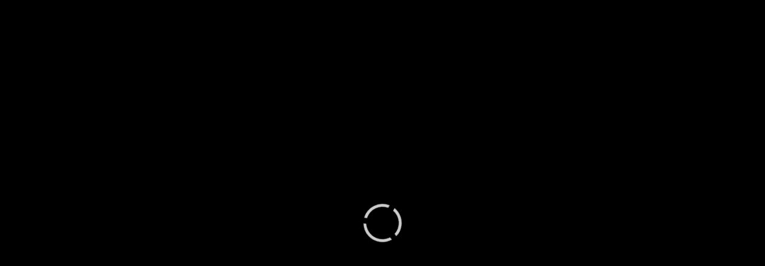

--- FILE ---
content_type: text/html; charset=utf-8
request_url: https://www.google.com/recaptcha/enterprise/anchor?ar=1&k=6Lc9vl8hAAAAADbAKaH_26skdqX2JDcZdVMEJzio&co=aHR0cHM6Ly93d3cucGFyYW1vdW50cGx1cy5jb206NDQz&hl=en&v=PoyoqOPhxBO7pBk68S4YbpHZ&size=invisible&anchor-ms=20000&execute-ms=30000&cb=i7c0icwpe3qa
body_size: 48657
content:
<!DOCTYPE HTML><html dir="ltr" lang="en"><head><meta http-equiv="Content-Type" content="text/html; charset=UTF-8">
<meta http-equiv="X-UA-Compatible" content="IE=edge">
<title>reCAPTCHA</title>
<style type="text/css">
/* cyrillic-ext */
@font-face {
  font-family: 'Roboto';
  font-style: normal;
  font-weight: 400;
  font-stretch: 100%;
  src: url(//fonts.gstatic.com/s/roboto/v48/KFO7CnqEu92Fr1ME7kSn66aGLdTylUAMa3GUBHMdazTgWw.woff2) format('woff2');
  unicode-range: U+0460-052F, U+1C80-1C8A, U+20B4, U+2DE0-2DFF, U+A640-A69F, U+FE2E-FE2F;
}
/* cyrillic */
@font-face {
  font-family: 'Roboto';
  font-style: normal;
  font-weight: 400;
  font-stretch: 100%;
  src: url(//fonts.gstatic.com/s/roboto/v48/KFO7CnqEu92Fr1ME7kSn66aGLdTylUAMa3iUBHMdazTgWw.woff2) format('woff2');
  unicode-range: U+0301, U+0400-045F, U+0490-0491, U+04B0-04B1, U+2116;
}
/* greek-ext */
@font-face {
  font-family: 'Roboto';
  font-style: normal;
  font-weight: 400;
  font-stretch: 100%;
  src: url(//fonts.gstatic.com/s/roboto/v48/KFO7CnqEu92Fr1ME7kSn66aGLdTylUAMa3CUBHMdazTgWw.woff2) format('woff2');
  unicode-range: U+1F00-1FFF;
}
/* greek */
@font-face {
  font-family: 'Roboto';
  font-style: normal;
  font-weight: 400;
  font-stretch: 100%;
  src: url(//fonts.gstatic.com/s/roboto/v48/KFO7CnqEu92Fr1ME7kSn66aGLdTylUAMa3-UBHMdazTgWw.woff2) format('woff2');
  unicode-range: U+0370-0377, U+037A-037F, U+0384-038A, U+038C, U+038E-03A1, U+03A3-03FF;
}
/* math */
@font-face {
  font-family: 'Roboto';
  font-style: normal;
  font-weight: 400;
  font-stretch: 100%;
  src: url(//fonts.gstatic.com/s/roboto/v48/KFO7CnqEu92Fr1ME7kSn66aGLdTylUAMawCUBHMdazTgWw.woff2) format('woff2');
  unicode-range: U+0302-0303, U+0305, U+0307-0308, U+0310, U+0312, U+0315, U+031A, U+0326-0327, U+032C, U+032F-0330, U+0332-0333, U+0338, U+033A, U+0346, U+034D, U+0391-03A1, U+03A3-03A9, U+03B1-03C9, U+03D1, U+03D5-03D6, U+03F0-03F1, U+03F4-03F5, U+2016-2017, U+2034-2038, U+203C, U+2040, U+2043, U+2047, U+2050, U+2057, U+205F, U+2070-2071, U+2074-208E, U+2090-209C, U+20D0-20DC, U+20E1, U+20E5-20EF, U+2100-2112, U+2114-2115, U+2117-2121, U+2123-214F, U+2190, U+2192, U+2194-21AE, U+21B0-21E5, U+21F1-21F2, U+21F4-2211, U+2213-2214, U+2216-22FF, U+2308-230B, U+2310, U+2319, U+231C-2321, U+2336-237A, U+237C, U+2395, U+239B-23B7, U+23D0, U+23DC-23E1, U+2474-2475, U+25AF, U+25B3, U+25B7, U+25BD, U+25C1, U+25CA, U+25CC, U+25FB, U+266D-266F, U+27C0-27FF, U+2900-2AFF, U+2B0E-2B11, U+2B30-2B4C, U+2BFE, U+3030, U+FF5B, U+FF5D, U+1D400-1D7FF, U+1EE00-1EEFF;
}
/* symbols */
@font-face {
  font-family: 'Roboto';
  font-style: normal;
  font-weight: 400;
  font-stretch: 100%;
  src: url(//fonts.gstatic.com/s/roboto/v48/KFO7CnqEu92Fr1ME7kSn66aGLdTylUAMaxKUBHMdazTgWw.woff2) format('woff2');
  unicode-range: U+0001-000C, U+000E-001F, U+007F-009F, U+20DD-20E0, U+20E2-20E4, U+2150-218F, U+2190, U+2192, U+2194-2199, U+21AF, U+21E6-21F0, U+21F3, U+2218-2219, U+2299, U+22C4-22C6, U+2300-243F, U+2440-244A, U+2460-24FF, U+25A0-27BF, U+2800-28FF, U+2921-2922, U+2981, U+29BF, U+29EB, U+2B00-2BFF, U+4DC0-4DFF, U+FFF9-FFFB, U+10140-1018E, U+10190-1019C, U+101A0, U+101D0-101FD, U+102E0-102FB, U+10E60-10E7E, U+1D2C0-1D2D3, U+1D2E0-1D37F, U+1F000-1F0FF, U+1F100-1F1AD, U+1F1E6-1F1FF, U+1F30D-1F30F, U+1F315, U+1F31C, U+1F31E, U+1F320-1F32C, U+1F336, U+1F378, U+1F37D, U+1F382, U+1F393-1F39F, U+1F3A7-1F3A8, U+1F3AC-1F3AF, U+1F3C2, U+1F3C4-1F3C6, U+1F3CA-1F3CE, U+1F3D4-1F3E0, U+1F3ED, U+1F3F1-1F3F3, U+1F3F5-1F3F7, U+1F408, U+1F415, U+1F41F, U+1F426, U+1F43F, U+1F441-1F442, U+1F444, U+1F446-1F449, U+1F44C-1F44E, U+1F453, U+1F46A, U+1F47D, U+1F4A3, U+1F4B0, U+1F4B3, U+1F4B9, U+1F4BB, U+1F4BF, U+1F4C8-1F4CB, U+1F4D6, U+1F4DA, U+1F4DF, U+1F4E3-1F4E6, U+1F4EA-1F4ED, U+1F4F7, U+1F4F9-1F4FB, U+1F4FD-1F4FE, U+1F503, U+1F507-1F50B, U+1F50D, U+1F512-1F513, U+1F53E-1F54A, U+1F54F-1F5FA, U+1F610, U+1F650-1F67F, U+1F687, U+1F68D, U+1F691, U+1F694, U+1F698, U+1F6AD, U+1F6B2, U+1F6B9-1F6BA, U+1F6BC, U+1F6C6-1F6CF, U+1F6D3-1F6D7, U+1F6E0-1F6EA, U+1F6F0-1F6F3, U+1F6F7-1F6FC, U+1F700-1F7FF, U+1F800-1F80B, U+1F810-1F847, U+1F850-1F859, U+1F860-1F887, U+1F890-1F8AD, U+1F8B0-1F8BB, U+1F8C0-1F8C1, U+1F900-1F90B, U+1F93B, U+1F946, U+1F984, U+1F996, U+1F9E9, U+1FA00-1FA6F, U+1FA70-1FA7C, U+1FA80-1FA89, U+1FA8F-1FAC6, U+1FACE-1FADC, U+1FADF-1FAE9, U+1FAF0-1FAF8, U+1FB00-1FBFF;
}
/* vietnamese */
@font-face {
  font-family: 'Roboto';
  font-style: normal;
  font-weight: 400;
  font-stretch: 100%;
  src: url(//fonts.gstatic.com/s/roboto/v48/KFO7CnqEu92Fr1ME7kSn66aGLdTylUAMa3OUBHMdazTgWw.woff2) format('woff2');
  unicode-range: U+0102-0103, U+0110-0111, U+0128-0129, U+0168-0169, U+01A0-01A1, U+01AF-01B0, U+0300-0301, U+0303-0304, U+0308-0309, U+0323, U+0329, U+1EA0-1EF9, U+20AB;
}
/* latin-ext */
@font-face {
  font-family: 'Roboto';
  font-style: normal;
  font-weight: 400;
  font-stretch: 100%;
  src: url(//fonts.gstatic.com/s/roboto/v48/KFO7CnqEu92Fr1ME7kSn66aGLdTylUAMa3KUBHMdazTgWw.woff2) format('woff2');
  unicode-range: U+0100-02BA, U+02BD-02C5, U+02C7-02CC, U+02CE-02D7, U+02DD-02FF, U+0304, U+0308, U+0329, U+1D00-1DBF, U+1E00-1E9F, U+1EF2-1EFF, U+2020, U+20A0-20AB, U+20AD-20C0, U+2113, U+2C60-2C7F, U+A720-A7FF;
}
/* latin */
@font-face {
  font-family: 'Roboto';
  font-style: normal;
  font-weight: 400;
  font-stretch: 100%;
  src: url(//fonts.gstatic.com/s/roboto/v48/KFO7CnqEu92Fr1ME7kSn66aGLdTylUAMa3yUBHMdazQ.woff2) format('woff2');
  unicode-range: U+0000-00FF, U+0131, U+0152-0153, U+02BB-02BC, U+02C6, U+02DA, U+02DC, U+0304, U+0308, U+0329, U+2000-206F, U+20AC, U+2122, U+2191, U+2193, U+2212, U+2215, U+FEFF, U+FFFD;
}
/* cyrillic-ext */
@font-face {
  font-family: 'Roboto';
  font-style: normal;
  font-weight: 500;
  font-stretch: 100%;
  src: url(//fonts.gstatic.com/s/roboto/v48/KFO7CnqEu92Fr1ME7kSn66aGLdTylUAMa3GUBHMdazTgWw.woff2) format('woff2');
  unicode-range: U+0460-052F, U+1C80-1C8A, U+20B4, U+2DE0-2DFF, U+A640-A69F, U+FE2E-FE2F;
}
/* cyrillic */
@font-face {
  font-family: 'Roboto';
  font-style: normal;
  font-weight: 500;
  font-stretch: 100%;
  src: url(//fonts.gstatic.com/s/roboto/v48/KFO7CnqEu92Fr1ME7kSn66aGLdTylUAMa3iUBHMdazTgWw.woff2) format('woff2');
  unicode-range: U+0301, U+0400-045F, U+0490-0491, U+04B0-04B1, U+2116;
}
/* greek-ext */
@font-face {
  font-family: 'Roboto';
  font-style: normal;
  font-weight: 500;
  font-stretch: 100%;
  src: url(//fonts.gstatic.com/s/roboto/v48/KFO7CnqEu92Fr1ME7kSn66aGLdTylUAMa3CUBHMdazTgWw.woff2) format('woff2');
  unicode-range: U+1F00-1FFF;
}
/* greek */
@font-face {
  font-family: 'Roboto';
  font-style: normal;
  font-weight: 500;
  font-stretch: 100%;
  src: url(//fonts.gstatic.com/s/roboto/v48/KFO7CnqEu92Fr1ME7kSn66aGLdTylUAMa3-UBHMdazTgWw.woff2) format('woff2');
  unicode-range: U+0370-0377, U+037A-037F, U+0384-038A, U+038C, U+038E-03A1, U+03A3-03FF;
}
/* math */
@font-face {
  font-family: 'Roboto';
  font-style: normal;
  font-weight: 500;
  font-stretch: 100%;
  src: url(//fonts.gstatic.com/s/roboto/v48/KFO7CnqEu92Fr1ME7kSn66aGLdTylUAMawCUBHMdazTgWw.woff2) format('woff2');
  unicode-range: U+0302-0303, U+0305, U+0307-0308, U+0310, U+0312, U+0315, U+031A, U+0326-0327, U+032C, U+032F-0330, U+0332-0333, U+0338, U+033A, U+0346, U+034D, U+0391-03A1, U+03A3-03A9, U+03B1-03C9, U+03D1, U+03D5-03D6, U+03F0-03F1, U+03F4-03F5, U+2016-2017, U+2034-2038, U+203C, U+2040, U+2043, U+2047, U+2050, U+2057, U+205F, U+2070-2071, U+2074-208E, U+2090-209C, U+20D0-20DC, U+20E1, U+20E5-20EF, U+2100-2112, U+2114-2115, U+2117-2121, U+2123-214F, U+2190, U+2192, U+2194-21AE, U+21B0-21E5, U+21F1-21F2, U+21F4-2211, U+2213-2214, U+2216-22FF, U+2308-230B, U+2310, U+2319, U+231C-2321, U+2336-237A, U+237C, U+2395, U+239B-23B7, U+23D0, U+23DC-23E1, U+2474-2475, U+25AF, U+25B3, U+25B7, U+25BD, U+25C1, U+25CA, U+25CC, U+25FB, U+266D-266F, U+27C0-27FF, U+2900-2AFF, U+2B0E-2B11, U+2B30-2B4C, U+2BFE, U+3030, U+FF5B, U+FF5D, U+1D400-1D7FF, U+1EE00-1EEFF;
}
/* symbols */
@font-face {
  font-family: 'Roboto';
  font-style: normal;
  font-weight: 500;
  font-stretch: 100%;
  src: url(//fonts.gstatic.com/s/roboto/v48/KFO7CnqEu92Fr1ME7kSn66aGLdTylUAMaxKUBHMdazTgWw.woff2) format('woff2');
  unicode-range: U+0001-000C, U+000E-001F, U+007F-009F, U+20DD-20E0, U+20E2-20E4, U+2150-218F, U+2190, U+2192, U+2194-2199, U+21AF, U+21E6-21F0, U+21F3, U+2218-2219, U+2299, U+22C4-22C6, U+2300-243F, U+2440-244A, U+2460-24FF, U+25A0-27BF, U+2800-28FF, U+2921-2922, U+2981, U+29BF, U+29EB, U+2B00-2BFF, U+4DC0-4DFF, U+FFF9-FFFB, U+10140-1018E, U+10190-1019C, U+101A0, U+101D0-101FD, U+102E0-102FB, U+10E60-10E7E, U+1D2C0-1D2D3, U+1D2E0-1D37F, U+1F000-1F0FF, U+1F100-1F1AD, U+1F1E6-1F1FF, U+1F30D-1F30F, U+1F315, U+1F31C, U+1F31E, U+1F320-1F32C, U+1F336, U+1F378, U+1F37D, U+1F382, U+1F393-1F39F, U+1F3A7-1F3A8, U+1F3AC-1F3AF, U+1F3C2, U+1F3C4-1F3C6, U+1F3CA-1F3CE, U+1F3D4-1F3E0, U+1F3ED, U+1F3F1-1F3F3, U+1F3F5-1F3F7, U+1F408, U+1F415, U+1F41F, U+1F426, U+1F43F, U+1F441-1F442, U+1F444, U+1F446-1F449, U+1F44C-1F44E, U+1F453, U+1F46A, U+1F47D, U+1F4A3, U+1F4B0, U+1F4B3, U+1F4B9, U+1F4BB, U+1F4BF, U+1F4C8-1F4CB, U+1F4D6, U+1F4DA, U+1F4DF, U+1F4E3-1F4E6, U+1F4EA-1F4ED, U+1F4F7, U+1F4F9-1F4FB, U+1F4FD-1F4FE, U+1F503, U+1F507-1F50B, U+1F50D, U+1F512-1F513, U+1F53E-1F54A, U+1F54F-1F5FA, U+1F610, U+1F650-1F67F, U+1F687, U+1F68D, U+1F691, U+1F694, U+1F698, U+1F6AD, U+1F6B2, U+1F6B9-1F6BA, U+1F6BC, U+1F6C6-1F6CF, U+1F6D3-1F6D7, U+1F6E0-1F6EA, U+1F6F0-1F6F3, U+1F6F7-1F6FC, U+1F700-1F7FF, U+1F800-1F80B, U+1F810-1F847, U+1F850-1F859, U+1F860-1F887, U+1F890-1F8AD, U+1F8B0-1F8BB, U+1F8C0-1F8C1, U+1F900-1F90B, U+1F93B, U+1F946, U+1F984, U+1F996, U+1F9E9, U+1FA00-1FA6F, U+1FA70-1FA7C, U+1FA80-1FA89, U+1FA8F-1FAC6, U+1FACE-1FADC, U+1FADF-1FAE9, U+1FAF0-1FAF8, U+1FB00-1FBFF;
}
/* vietnamese */
@font-face {
  font-family: 'Roboto';
  font-style: normal;
  font-weight: 500;
  font-stretch: 100%;
  src: url(//fonts.gstatic.com/s/roboto/v48/KFO7CnqEu92Fr1ME7kSn66aGLdTylUAMa3OUBHMdazTgWw.woff2) format('woff2');
  unicode-range: U+0102-0103, U+0110-0111, U+0128-0129, U+0168-0169, U+01A0-01A1, U+01AF-01B0, U+0300-0301, U+0303-0304, U+0308-0309, U+0323, U+0329, U+1EA0-1EF9, U+20AB;
}
/* latin-ext */
@font-face {
  font-family: 'Roboto';
  font-style: normal;
  font-weight: 500;
  font-stretch: 100%;
  src: url(//fonts.gstatic.com/s/roboto/v48/KFO7CnqEu92Fr1ME7kSn66aGLdTylUAMa3KUBHMdazTgWw.woff2) format('woff2');
  unicode-range: U+0100-02BA, U+02BD-02C5, U+02C7-02CC, U+02CE-02D7, U+02DD-02FF, U+0304, U+0308, U+0329, U+1D00-1DBF, U+1E00-1E9F, U+1EF2-1EFF, U+2020, U+20A0-20AB, U+20AD-20C0, U+2113, U+2C60-2C7F, U+A720-A7FF;
}
/* latin */
@font-face {
  font-family: 'Roboto';
  font-style: normal;
  font-weight: 500;
  font-stretch: 100%;
  src: url(//fonts.gstatic.com/s/roboto/v48/KFO7CnqEu92Fr1ME7kSn66aGLdTylUAMa3yUBHMdazQ.woff2) format('woff2');
  unicode-range: U+0000-00FF, U+0131, U+0152-0153, U+02BB-02BC, U+02C6, U+02DA, U+02DC, U+0304, U+0308, U+0329, U+2000-206F, U+20AC, U+2122, U+2191, U+2193, U+2212, U+2215, U+FEFF, U+FFFD;
}
/* cyrillic-ext */
@font-face {
  font-family: 'Roboto';
  font-style: normal;
  font-weight: 900;
  font-stretch: 100%;
  src: url(//fonts.gstatic.com/s/roboto/v48/KFO7CnqEu92Fr1ME7kSn66aGLdTylUAMa3GUBHMdazTgWw.woff2) format('woff2');
  unicode-range: U+0460-052F, U+1C80-1C8A, U+20B4, U+2DE0-2DFF, U+A640-A69F, U+FE2E-FE2F;
}
/* cyrillic */
@font-face {
  font-family: 'Roboto';
  font-style: normal;
  font-weight: 900;
  font-stretch: 100%;
  src: url(//fonts.gstatic.com/s/roboto/v48/KFO7CnqEu92Fr1ME7kSn66aGLdTylUAMa3iUBHMdazTgWw.woff2) format('woff2');
  unicode-range: U+0301, U+0400-045F, U+0490-0491, U+04B0-04B1, U+2116;
}
/* greek-ext */
@font-face {
  font-family: 'Roboto';
  font-style: normal;
  font-weight: 900;
  font-stretch: 100%;
  src: url(//fonts.gstatic.com/s/roboto/v48/KFO7CnqEu92Fr1ME7kSn66aGLdTylUAMa3CUBHMdazTgWw.woff2) format('woff2');
  unicode-range: U+1F00-1FFF;
}
/* greek */
@font-face {
  font-family: 'Roboto';
  font-style: normal;
  font-weight: 900;
  font-stretch: 100%;
  src: url(//fonts.gstatic.com/s/roboto/v48/KFO7CnqEu92Fr1ME7kSn66aGLdTylUAMa3-UBHMdazTgWw.woff2) format('woff2');
  unicode-range: U+0370-0377, U+037A-037F, U+0384-038A, U+038C, U+038E-03A1, U+03A3-03FF;
}
/* math */
@font-face {
  font-family: 'Roboto';
  font-style: normal;
  font-weight: 900;
  font-stretch: 100%;
  src: url(//fonts.gstatic.com/s/roboto/v48/KFO7CnqEu92Fr1ME7kSn66aGLdTylUAMawCUBHMdazTgWw.woff2) format('woff2');
  unicode-range: U+0302-0303, U+0305, U+0307-0308, U+0310, U+0312, U+0315, U+031A, U+0326-0327, U+032C, U+032F-0330, U+0332-0333, U+0338, U+033A, U+0346, U+034D, U+0391-03A1, U+03A3-03A9, U+03B1-03C9, U+03D1, U+03D5-03D6, U+03F0-03F1, U+03F4-03F5, U+2016-2017, U+2034-2038, U+203C, U+2040, U+2043, U+2047, U+2050, U+2057, U+205F, U+2070-2071, U+2074-208E, U+2090-209C, U+20D0-20DC, U+20E1, U+20E5-20EF, U+2100-2112, U+2114-2115, U+2117-2121, U+2123-214F, U+2190, U+2192, U+2194-21AE, U+21B0-21E5, U+21F1-21F2, U+21F4-2211, U+2213-2214, U+2216-22FF, U+2308-230B, U+2310, U+2319, U+231C-2321, U+2336-237A, U+237C, U+2395, U+239B-23B7, U+23D0, U+23DC-23E1, U+2474-2475, U+25AF, U+25B3, U+25B7, U+25BD, U+25C1, U+25CA, U+25CC, U+25FB, U+266D-266F, U+27C0-27FF, U+2900-2AFF, U+2B0E-2B11, U+2B30-2B4C, U+2BFE, U+3030, U+FF5B, U+FF5D, U+1D400-1D7FF, U+1EE00-1EEFF;
}
/* symbols */
@font-face {
  font-family: 'Roboto';
  font-style: normal;
  font-weight: 900;
  font-stretch: 100%;
  src: url(//fonts.gstatic.com/s/roboto/v48/KFO7CnqEu92Fr1ME7kSn66aGLdTylUAMaxKUBHMdazTgWw.woff2) format('woff2');
  unicode-range: U+0001-000C, U+000E-001F, U+007F-009F, U+20DD-20E0, U+20E2-20E4, U+2150-218F, U+2190, U+2192, U+2194-2199, U+21AF, U+21E6-21F0, U+21F3, U+2218-2219, U+2299, U+22C4-22C6, U+2300-243F, U+2440-244A, U+2460-24FF, U+25A0-27BF, U+2800-28FF, U+2921-2922, U+2981, U+29BF, U+29EB, U+2B00-2BFF, U+4DC0-4DFF, U+FFF9-FFFB, U+10140-1018E, U+10190-1019C, U+101A0, U+101D0-101FD, U+102E0-102FB, U+10E60-10E7E, U+1D2C0-1D2D3, U+1D2E0-1D37F, U+1F000-1F0FF, U+1F100-1F1AD, U+1F1E6-1F1FF, U+1F30D-1F30F, U+1F315, U+1F31C, U+1F31E, U+1F320-1F32C, U+1F336, U+1F378, U+1F37D, U+1F382, U+1F393-1F39F, U+1F3A7-1F3A8, U+1F3AC-1F3AF, U+1F3C2, U+1F3C4-1F3C6, U+1F3CA-1F3CE, U+1F3D4-1F3E0, U+1F3ED, U+1F3F1-1F3F3, U+1F3F5-1F3F7, U+1F408, U+1F415, U+1F41F, U+1F426, U+1F43F, U+1F441-1F442, U+1F444, U+1F446-1F449, U+1F44C-1F44E, U+1F453, U+1F46A, U+1F47D, U+1F4A3, U+1F4B0, U+1F4B3, U+1F4B9, U+1F4BB, U+1F4BF, U+1F4C8-1F4CB, U+1F4D6, U+1F4DA, U+1F4DF, U+1F4E3-1F4E6, U+1F4EA-1F4ED, U+1F4F7, U+1F4F9-1F4FB, U+1F4FD-1F4FE, U+1F503, U+1F507-1F50B, U+1F50D, U+1F512-1F513, U+1F53E-1F54A, U+1F54F-1F5FA, U+1F610, U+1F650-1F67F, U+1F687, U+1F68D, U+1F691, U+1F694, U+1F698, U+1F6AD, U+1F6B2, U+1F6B9-1F6BA, U+1F6BC, U+1F6C6-1F6CF, U+1F6D3-1F6D7, U+1F6E0-1F6EA, U+1F6F0-1F6F3, U+1F6F7-1F6FC, U+1F700-1F7FF, U+1F800-1F80B, U+1F810-1F847, U+1F850-1F859, U+1F860-1F887, U+1F890-1F8AD, U+1F8B0-1F8BB, U+1F8C0-1F8C1, U+1F900-1F90B, U+1F93B, U+1F946, U+1F984, U+1F996, U+1F9E9, U+1FA00-1FA6F, U+1FA70-1FA7C, U+1FA80-1FA89, U+1FA8F-1FAC6, U+1FACE-1FADC, U+1FADF-1FAE9, U+1FAF0-1FAF8, U+1FB00-1FBFF;
}
/* vietnamese */
@font-face {
  font-family: 'Roboto';
  font-style: normal;
  font-weight: 900;
  font-stretch: 100%;
  src: url(//fonts.gstatic.com/s/roboto/v48/KFO7CnqEu92Fr1ME7kSn66aGLdTylUAMa3OUBHMdazTgWw.woff2) format('woff2');
  unicode-range: U+0102-0103, U+0110-0111, U+0128-0129, U+0168-0169, U+01A0-01A1, U+01AF-01B0, U+0300-0301, U+0303-0304, U+0308-0309, U+0323, U+0329, U+1EA0-1EF9, U+20AB;
}
/* latin-ext */
@font-face {
  font-family: 'Roboto';
  font-style: normal;
  font-weight: 900;
  font-stretch: 100%;
  src: url(//fonts.gstatic.com/s/roboto/v48/KFO7CnqEu92Fr1ME7kSn66aGLdTylUAMa3KUBHMdazTgWw.woff2) format('woff2');
  unicode-range: U+0100-02BA, U+02BD-02C5, U+02C7-02CC, U+02CE-02D7, U+02DD-02FF, U+0304, U+0308, U+0329, U+1D00-1DBF, U+1E00-1E9F, U+1EF2-1EFF, U+2020, U+20A0-20AB, U+20AD-20C0, U+2113, U+2C60-2C7F, U+A720-A7FF;
}
/* latin */
@font-face {
  font-family: 'Roboto';
  font-style: normal;
  font-weight: 900;
  font-stretch: 100%;
  src: url(//fonts.gstatic.com/s/roboto/v48/KFO7CnqEu92Fr1ME7kSn66aGLdTylUAMa3yUBHMdazQ.woff2) format('woff2');
  unicode-range: U+0000-00FF, U+0131, U+0152-0153, U+02BB-02BC, U+02C6, U+02DA, U+02DC, U+0304, U+0308, U+0329, U+2000-206F, U+20AC, U+2122, U+2191, U+2193, U+2212, U+2215, U+FEFF, U+FFFD;
}

</style>
<link rel="stylesheet" type="text/css" href="https://www.gstatic.com/recaptcha/releases/PoyoqOPhxBO7pBk68S4YbpHZ/styles__ltr.css">
<script nonce="RapjhKFsv5RCAwjTsbqcEw" type="text/javascript">window['__recaptcha_api'] = 'https://www.google.com/recaptcha/enterprise/';</script>
<script type="text/javascript" src="https://www.gstatic.com/recaptcha/releases/PoyoqOPhxBO7pBk68S4YbpHZ/recaptcha__en.js" nonce="RapjhKFsv5RCAwjTsbqcEw">
      
    </script></head>
<body><div id="rc-anchor-alert" class="rc-anchor-alert"></div>
<input type="hidden" id="recaptcha-token" value="[base64]">
<script type="text/javascript" nonce="RapjhKFsv5RCAwjTsbqcEw">
      recaptcha.anchor.Main.init("[\x22ainput\x22,[\x22bgdata\x22,\x22\x22,\[base64]/[base64]/[base64]/bmV3IHJbeF0oY1swXSk6RT09Mj9uZXcgclt4XShjWzBdLGNbMV0pOkU9PTM/bmV3IHJbeF0oY1swXSxjWzFdLGNbMl0pOkU9PTQ/[base64]/[base64]/[base64]/[base64]/[base64]/[base64]/[base64]/[base64]\x22,\[base64]\x22,\x22w5pDAF9cHsOsNcOCHDNpb0bDuXXCoyQOw4vDtMKPwrNIbyrCm1hsBMKJw4rCuTLCv3bCusKHbsKiwo81AMKnHWJLw6xGKsObJydkwq3DsUkwYGh6w5vDvkIFwoIlw60gUEICbMKLw6Vtw4xGTcKjw5IfKMKdOsKXKArDncO2eQNDw53CncOtdhEePT/[base64]/[base64]/DlUVOw5sVY8K9GMOBwo3DjXDCpjDClMOHRMO1QAjCk8Kqwr3CmXMSwoJww4EBJsKjwpsgWinCuVYscBdSQMK1wqvCtSlleEQfwpHCkcKQXcOzwpDDvXHDrXzCtMOEwqg6WTtgw4c4GsKdIcOCw57Dl2IqccKDwqdXYcOWwr/Dvh/[base64]/DrMKyw7bDvyrCncOww4F/EnzDlklvw69DZkfCiRrDjcOmVFFyS8KHDMK+wo/[base64]/CtsKybktpRD80wo3Cow7CtmTCqEvDvsOxNcKAw4HDrQHDu8KYYzzDsBlrw4sJTMOzwoXDqcOxO8Ouwr/CisKSKUDCrXTCuwLCvFDDgCQEw7sMGMOlGsKSw7wWScKBwq3Ci8KLw54uJQ3DlcOYHmlpCcO6OsOnXBTDmF/CvsOhw4YxKWzCtSNbwqMHO8OjRnF3wpzCqMOTNMKnworCvC1iJMKFdkwdUMKfeHrDgsKcdX/CiMK9wp11XsKtw7DDl8OcF0IjexHDvFEbS8K4NTnClMKHwoHCpsOmLMKGw782VsKbWMKxRm4RHBnDkBcFw5oawqrDv8OtXsO0RcOrc0QlUCjCsz0NwoTCp3PDqQZlT2Ubwo9jVMKfw5ZfGSTCs8OeecKcb8OadsKjHmRKQF/DpkbDicOMf8KoX8Ktw7PCmzrCiMKIXAARFW/[base64]/CgMO4QjnDmGp9EW7CtB3CvSLCnhtzChDCnMKfLD9YwoTCq1LDjMOpKcKJDXd/dcOpVcK0w77CmknCp8K1OsOIwqzCicKhw51iJHDCk8KFw5R5w7zDrcOyOsKudcKfwrPDlMO1wpI1OMOYbcKVF8Oqw7IfwptSd1tneQTCjMOnK0PDusOow55zwrLDtMOqFD/DoGlbwpHCkCwEM3Y5JMKGUMK7QzBbw4XDsidGw57Ck3N6BMKyflTDv8OlwosEwrZUwpUbw4zCmMKfw7/DlE/Cm0Zew7lpQMOnYG3DscONCsOtSSbDrx0Sw5/Cuk7Cp8Kkw4jCjlN5GCDCosKMw65FSsKlwrFCwonDrDTDvT4tw4wIw54xwq/DvzNnw6cRKcKgIQEAfiDDhcOpSgfCpsOjwpQ3wo5cw7TCicOlw5Jrc8OVw6lbUh/[base64]/Cs8KEw7dJwohcJAfCuyXDlRx/wpfDjUAEMkzDkXx8FT8Rw43Dj8KfwrBswpTCqcOIDsOSOsKGIcKuGWhRwqLDvSTChQ3DkEDCsVzChcK2O8ORWFVgMGVca8OBw51ewpFiAsKtw7DDvWR6XjMkw5bCvSYndx/CvQo7wonCjzs9A8O8R8KXwoPDmGZYwoAuw63DjMKrw4bCjRYSwp13w6x+woTDm0ZAwpAxBTxSwpQ8C8OVw4TDjVo1w4s+IcO1wqPCrcOBwq7DpkZSTHIJLQvCo8KbfjXDmkR4Y8OeK8Ocw5suw6HCicOSBFU/TMKEWMKXTsOvwpJLwqrDqsO5Y8KxK8Ojw4ZkXTptw5M9wrh1Y2MKGFfCo8KabkLDtsK6wpfCrzjCpMK5wq3DlksSET4jw5fCt8OFQ2dcw5VFMT4IGwPDtiY5wonCsMOaD0Yfb20Qw77CjyXCqj/DnMKyw73DvV1Kw6JIw74jMMOLw6DDgnprwp0HCEFGw5wsCMO1AkjDv145w6xBw4XCkVRHEh1HwrE/[base64]/[base64]/ClMK0w44pwqDDlwrCjHM2OmbDs8O8JQxxwp44wpYpZyLDoE7Dl8KHw49/w5XDo2hgw5gSwrgeCFPCt8OZwrwKwoxLwrkPw7Bcwo5zwrUHMjg6wp7CvwzDt8KHwp7CuWIIJsKCw4nDrsKBN3M2HS3ChsKBOgTDncOuSsOewpzCpltWDcK4wqYLK8OKw7xza8KjB8KFXUduwqPDrsKlwpvCpVQxw7hqwr7CiGTDmsKrTWBHw5x/w6NsARHDtsOlJRfCknE+w4NXw55CEsOWai5Ow4LDtMKiacKtw6VawoxEdjYfXC/DrV10WsOCeHHDtsKNZsK7dW4UBcOuJcOow6rDjDvDusOQwpggwpVOGBkCw6bCrnFoYsOvwr1kwoTCn8KHUnstw77Cr29Jw6/CpgBeCi7CrHXCrcKzTgFxw4LDhMOcw4M1wrDDjWjCqVDCgUPCp09zIw3CkcOww7FUdcKQKAZww50Uw7AswoTCrxAGMsOYw4nDusKcwovDisKWOsK6GsOHIcOGccK7F8KGw5XCrsOkZMKdaUhqwo7CisOlGcKud8OGRyPCsCzCscO7wo/Dp8OGEBd/w5rDnsOfwpt5w7XDg8OCwqHDk8OdAA7Dlg/CiGPDukDCg8O0NErDgnJYbsOkw7tKKMOLV8Kgw7dHw5fClnjDiDpkw5rCv8OlwpYBSMKGZC00CcOkIHDChiLDjsOkYAwAXsKnGwoIwo0QP0HDtgwWHi/DosOKw7cfY1rCj2zCllLDnCATw6l1w7nCgMOewrHCtcK0w7vDoEnCm8KoK2XCj8OLCMKawqclJcKKS8OUw6ksw6s5BUDDiizDqHQkS8KvLH7CmjDCuWsiVw93w78tw4BJw5k/w5nDu2fDuMKTw6ABUsKuPF7Cpg4Pw6XDrMOgUE15RMOQNcOASkHDnsKrLHFnw5syZcKZY8KwZ1JtEcK6w7jDjGcswqw/wq7DkWHCoxHCowYkXWPCncOSwrfCg8KvSGTDg8OvZSpqBUI/w7PClcKETsKDGW/CuMOHCylgByJYw7RKaMKWwo3Dh8OEwqhmXMO1D1cKwq/CrQ51UMOowoDCrksCZBB+w53DrcKEDcOsw7XCpSghFcKBGH/Do0nCn20Ew68PDsO3WMOVw4rCvyDDmFgZFMOXwq1ndcOnw4fDusKcwrteKn4twqvCrsOMaCN2TR3ChBoeTsOFcMKYPnxTw73DmADDuMKoeMOGW8KmGcKJSsKRDMOIwrBMwo5LGRDDqCc/Km3DrgPCvT8fw5BtFiJ2Bh4YF1TCksKDRcKMD8Khw73CojnCqRbCr8OCw5jDoS95w7DCgsK8w4wHJcKYW8O+wrXCpCnCvQDDhgFWZcKpZWPDqAhrCcKQwqoXw6QGOsK8ZDljw5/Cs2A2ZwoSwoDDkMKZdGzCu8ORwojCiMObwpYEXXpwwrDCoMKaw71lPsKBw4rDqsKBJcKLw73CpMKkwoPCl0p0EsKKwpZ5w5oBJMK5wqXCicKQYA7CgMKUS3zCkcOwCm/[base64]/[base64]/T8KDXjArR8OUwqxzw6BQKsO+RWouwoHCnUJxNMO3FQ/CihbDocKfw4TCpXhDecK6HsKkPQ7DhsOUKzXCvsOZWW3CjMKdTDnDu8KHAyfCog7Dvy7DuRDCl1XCsyNrwpjCjsOiV8KVw7gmwpZBwobCpMOLNSBWMw9iwp3CjsKiwocDwpTCk2zChBMJOEXCjsKnYA3CpcKACF/[base64]/Dq8O3MMOwGwAmw5lFGMONeS5bw4DCusOHZGzCp8OURE1qFcKsRcOdaRLDhmNLw7VRaC/DkUAmSlnCgsOvT8Oow6TDmggdw4dYwoIiwoHDjWADwqLCq8K4w5wgwoTCsMKYw5M0D8OKwqfDuTE8VMKyLsK7LA0Iw599bjHDhcKUScK9w5stS8KjWiTDj2/CjcKawrTCmMO6wpN3JcKwe8K5wpfDuMK2w7J/wpnDiAXCpcKEwo8sTmFjAxUvwqPCrcKFTMOMC8O0IGvCqArCk8Klw6Qmwr4ABcOSVA5hw6TCjMO1TGsYSiPCkcOIK3nDnm1uYsO5P8KYfgsQwqXDj8OCw6rDkgQEHsOUw4/Cg8Kcw40nw75Mw51dwpHDjMOmWsOPJsOBw54LwpwQAcK/D0oXw5HCuRMPw7rCjzY9wpnDsnzCpmQDw7bCgcOfwo1uODHDmsOwwoopDMO0XMKLw6UJA8OkPBYta1bDnsKSX8O9B8ObKRF3UMO8dMK4ZVB4HgbDhsOEw5hoasOXYHRLCTNvwr/CiMOHWTjDv3LDrwfDpwnChMOwwrEMJcOzwp/CtSrDgMO3TQvCoEleQ1NvasKSN8K3XjLCuC9Uw7FfDW7DhsOsw7XCr8OEfAc6w7HCrEV2cnTClsKEwo/DtMOcw6LDisOWw6fDk8OCw4ZjaXHDqsKOPUJ/LsOiw6pdw5PCncOOw5TDnWTDssO9wqzCs8KJwr46RMKmdEHDq8K5JcK1acO0w6HDmjlFwpUJw4ABfsKhIg/[base64]/DhsO7ZEddaTMhwprDq0JtNyw8woZANsOHw7Y2W8KxwqA5w486WMOgwozDo0scwqLDrGTCrsOycyPDjsKDesOuY8K5woLDhcKgKmEWw7LDjxdvF8KZw605LhTDpSgpw7lDPGRGw5rCgnBbwqnCnsOxUcKrwoPCtCvDo3N9w5HDkT5cTj9BPWLDkRpTMcOIYi/DlcO4woV0eSpUwp8swowtWXnChMKiXHt1C0EYwo/Cq8OQDjbCilvDh3peaMOJS8K/wrcJwqDDnsO/w4bCnMO9w6sbB8K+wr9vacKhw7PCph/CusOcw6PDgU5MwrPDnmzCtxLDnsOLdx7Ct2Nlw6/[base64]/w4TDj0kvQsOYwpdiFMKowojCtiR3EFnCpGMWw4LDtMK5w7o6XDzCtA4mw7jCvC8iJ1jCpEZnS8O0wrRkFsOoWyt2w57Cu8Kpw7nDmMOLw7jDoHrCjcOPwq/CsmHDkMOnw6XCi8K6w6wFDBLDrsK1w5XDrMOvGRcjJ27DnsODw5AqL8Oqe8Odw4BLZcO9w5Jiwp3Du8O6w5HDhMKawqHCjWTDlB7CqULDscO3UsKMZsOrdcOswo/[base64]/OMKmwp3CvsOPWHzCkk0Aw7wawoXCu8KcPHLCkMOxL2nDr8KxwpnCtcOiw6LDrsKMU8OWC1bDkMKMUcOkwqUQfTXDpMOGwq4mWcKXwonDqhgVd8OFVcKiwqHCgMK+PQLCq8KbMsKkwrbDkCjDmjfDksOPDypJwqPDqsO/[base64]/[base64]/Chycew7wjK2bDkinCulEoPcOkNSPDvTfCjmfDqMKiVcKMa17Dm8OgFzwCTsKxKFXCgMOCFcOiYcOqw7ZkaAjCkMKYWsOMF8ODwqHDjsKVwoTDmlLCgHtfeMKwUF3DhMO/wrUowqrDssKtwoHClVMyw7gcw73Cmx7DhSRmAhJYMcOyw6fDkMObJcKcZcOQaMOYby5wfgBlI8K+wr4vbB3DpcKswoTCpnUDw4vCnEoMAMO4WCDDvcKOw4jCrsO6DVo+T8KOc3PDrQwzw5nDgcKDMsKMw5HDrwTCiQnDoHPCjy3Cu8Ojw53DgsKhw4MmwrvDiU/DgcKdAwJXw58+wpbCrMOuwqzDmsOEwptNw4TDlcKbERHCpUPCuUJgS8OMW8O8NW95dyrDj1w1w5sswrPCs2JWwooXw7diAh/DnsKXwoTDlcOgcsO/[base64]/DrsKvw5zDjcO5w4h8BErCnSvDmMKvMBEKDMKZN8K/[base64]/DukfDhcODw5LCs3jChFXDncKhw7RzG8OsM8KMw7hJa3vCs2wERcOcwrQBwqfDqD/[base64]/DiBByw793D8OsA0XDl3PCtcO0w7Rlw63ChMKYwq3CnMK8UnLCk8KJw6kka8Ofw43DoiEZwqNJaAYiwpMDw4fChsOsNxwSw4czw67Dg8KERsKGw6hhwpAHKcKYw7kFwrHDoUJUIhw2wr8HwonDkMKBwoHCi3FOwpd/w6vDjGvDmsKawpcCR8KSMTTCrjIRLUjCvcONf8KIwpJnUFbDlhkUc8Otw4jCjsK9w6rCksOAwqvCj8OjCB/DocKWN8K8w7XCgTpvH8KAw4/CncK5wpbCmUXCkMOyDSZPVcO/FMKjD3piY8OHHQ/ClcKGIQoGwrgpV2NDwqvCscOgw7vDqsOkYT9SwrIRw6o2w5rDmQwZwp8Dw6TCu8OVXMKJw5DCoXDCosKGFzczfMK5w7HChnEZewTDhX7DqAcWwpnDgcK9YynDuxQeDsOxwrzDkEjDhsOGwp1lw7xnEh8GHVJow4rCn8KlwrpuNELDm0LDm8OUwrHCjA/DiMKyfgLCi8K2ZsKhccKMw7/Cgk7CpcOKw5rCi1fDrcOpw6vDjsOJw4xhw70EZMOTbnbCicK9wpvDkmnCpsOEwrjDmXw5Y8Onwq3DmSHCkVLCssKiE2XDryHCusO0ai7CqFIOAsK6w5HDi1coflDDsMKBw5w+DXUqwrTCj0fDg0xtB2Zpw4nCsiI9WTxiMATCnnNdw4DCvG/ClDLDsMKhwrfDgzEWwq1RKMOfwpPDpcKQwq/DnUZPw5V4w43DmMK2AWkIwoLDiMKpwpjCtzrDkcOoCygjwpJHTlINw4PDsTkkw4xgw4EKdsKzXEoZwokJLcOCwq9UJMKiwq7CpsOqwqAHwoPClMOFV8OHw43DhcOMYMOHcsKawocewrvDlxdzOWzCmQwPEznDhMK/[base64]/CtXvCs8O4wq7CgWUsw70Sw7rCtzTCk8O/[base64]/[base64]/DrlFxLFBkw6ZHJsKBw6Bswq9VwpzDm8KIaMKDJDTCnnbDqk7CocOrSQYJwpTCiMOzUW7DknIywo3CrMKDw5DDpgYQwpUwOknDvcK5wopdwqVQwrI6wq/Ci2/[base64]/CgQcRYMOCZ2tfwqXCnwHCt8OfwonCkAfDkwsLw4ofwqbCmktZwq3CosKIw6rDtU/DninDlSTCoxIBw7XDghcKccKtBBHDqMOcEsKfw4jChClSdcKdJQTChznCp0E8w5dGw5rCgx3Drk7DjVzCuFxcZ8K3G8KdJsK/[base64]/[base64]/[base64]/[base64]/Dt8OXTMOQwp3CgW/Ck8O6w44rw6cmw4l2MQHDvV09ecKIwoA4SBLDocKgwpgnw7UxEsKwK8K8PRRJwqNPw6FWw6cIw45Uw4gwwq3CtMKmTsOreMO6wqJnXsO4asOmwod/[base64]/OsKlw75vFMKywo1Ow4DCqsK/[base64]/[base64]/Dl8Oow4k0w4TDs0bDvX7DsBXCnMOmLWEJCwg/D3RdYcKNwrYYNUgQD8OqTMO4RsObw4UVdXYWdjJNwp/CicOhcnM4QzTDjMKZwr06w7vDgFd3wqEGBRgXc8O/[base64]/CucKow59vwr9owrcSBTZiJWU9b3LCsMKcNcKhBy1lPMOAwqJiWcOzwqQ/TMOVJH9qwqlpVsOcwpXCgcKsWkpUw405w5vCgwjCi8O0w6R6IRLCk8KRw4nCoQ9EK8OKwq7DugnDpcKZw5Z0w4JVZ2bChMK7wo/Dt0TCkMK3bcO3KhVdwq7Coh0mQiNGwr5Rw5DCjMKKwoTDosOmwpbDi2vCmsKYw6sbw4Ytw4ZtEsKIw57CrV7CvVHCkBpgIsKzLMKsK3c7w4QuWsOFwoAlwokdbcODw6RBw7wHBsOIw5pXOMOuKcOQw6o/wpgaC8KHwr10QE0tXWcBw60ZHUnDr3QGw7rDuUHCjcOBeDXCicKiwrbDssOSwoYtwrB+CBYcMnZvKcONwrwzXQocwpltW8KswrfDmcOpcRXDncK8w5x9BVDCmh81woxbwpseM8KbwrrCmREIW8Olw4Yrw67DmwXDjMODPcKLQMOlXErCogbCpsKKwq/CiwgXKsO0w6TDl8KlCjHDl8K4wqIpwpbChcO8AsOfwrvCo8KXwovDv8O9w7jCt8KUZ8OCw7TCvHZmB2fCgMKVw7LDssO/[base64]/[base64]/[base64]/Dg2Rew7TDinXDusKLXmHCicKkwpp3LsOqCTsUNMKmw4Jbw4PDr8KTw47CohEhVcKnw6XDo8Kuw79gwoAvB8Kuf0XCvEnDuMKEwrnCvMKWwrBLwrTDkHnCgA3Cq8KewoNuRGkdUHbCiH7CpT7CrsK9wqDDosOOH8OCccOtwpRUN8KVwoBOw7J7wpofwrdkOcKjw4/CjT3CqsKIb2cSPsKbwpXDmAhSwoBoSMKNBMOyXjLCmllHLlTDq2phw5UBJcK/[base64]/CuRTCh0vChMK/w5sUYsK/eHocLQlBYhJtw5zCvxw7w6zDsEbDn8Oywpw/w7nCu3ZPOAbDpFkWPUnDihwIw48NKXfCoMOewp/[base64]/QkQMwokaw4DCi8Kwb8KLwo1rbMK/[base64]/Cg8OpfSBlwoZ2w7HDucO7wrTDqnrCgsOgw4XClsOyVx/CuArDj8KpOcO+U8OfWcKAUsKmw4DDkMOdw7lrfEHCsQfCh8OtfcKNw6LCnMKOFR4NBMO7w6wZYxMcwpFkCjXCv8OrJsKZwoAabsKCw6Uqw5HDlMK5w6HDlsOgwo/CtMKNQknCpT5+wo3DjBrCh1bCg8KnJ8OMw7VYG8KFw4ddccOHw69TcnkPw5AUwqLCjsK+wrfDqsOaREwle8OHwpnCkG/[base64]/DmcOoLW0kP8O/w4s6wqHCjMOVAsO/w60Jw7oAR0BIw4V5w7VjNRhcw5NowrrCncKEwo7CqcKzD0rDigXDocOfw4kNwrluwqkcw6sYw6JywpXDssO6bcKXdMOHcWUvwrHDgsKAw5rDvsOPwqU4w6HDgcOlCRUuLMKUCcONBBgbwofChcOxNsOGUAo6w5PDv3/CnWB/[base64]/[base64]/Cl3PDmFrCgsOEPsO2wpd3ChvCkMOgPcOdacKufcOaSMOSP8KXw6XCp3dRw4tfUE4mw4p/[base64]/w70mJjIZXMK9woXDiSLCh8O3BMO/woV5wqvDlDlFwqzDkcKrwpxbd8OyaMKFwodAw5XDpMKtAcO6DAs5w442w4vChsOoMMO4wrzCh8K9wqnCoAkZI8KHw4gHdBJowqTCuE3Dmz/Cs8KXZVvCpgbCv8KmBh1SYgIjSMKcwqhRwoJ6Ri/DunRjw6XCuyVowozCnzDDicKJKV9kwrokKHAcw6lGUcKmasKxw6BuK8OqFDvCv0tWEybDj8OsLcKQUFg7Tx/DicO9HmrClWLCoVXDtlYjwpvDhcOBQcO8w4zDscOzw63Dgmgqw4HCkQrCrizCpy1xw5wFw5DCv8OfwpXDl8OlZsOkw5TDncO+wprDi1l7TjnCrsKYDsOlw51+Plpdw6x1JWHDjMO/w5bDvsO8NHrCnhzDukzCi8O9wrwkbCnDgMOpw79dw4HDr28iIsKNw5YaCTPDpHkEwp/Ci8OaN8KiQ8KYwoI1FMOsw5nDg8Krw6UsQsKMw5bDkyQ3WcODwpzCmkjDnsKsd3hCU8KBIsO6w7slBsKxwqgGc0MEw58DwoAFw4HCgSDDnMKHNlEEwpEHwrYvw58Dw4F1CMKzR8KCRcOcwpIKwoU3w6bDvnIpwpcqw7LDqwPCpDlYdkpLwphHMMKmwq/CisOdwq3Dp8O+w4E9woFKw6Jrw401w6LCgFrCgMK6NsKwQVVYdsOqwqpeXsOADjJabsOifh/CrTgPwrlcYMOnMW7CgXfDscOnMcO5wrzDr2DCrXLDvD1obcKtw77Cg1sHf1zCmMOwB8Kkw6Mmw7R/[base64]/[base64]/Comc3w5EtwqV3S8OBw5DCgsOYaRhoLgbCmmtUwpHDhsO7w4s+dFHDsGIaw5JbT8OpwrfCik85wrhpfcOGw48gwqQaR355wrEKITsKDi3CpsOAw7IXw7nCtXRlJsKkS8K8wptPGk/Ciz4cwqQwG8OzwoBUG0/DkMKFwp46bXoewp3Cp3wcJG0BwoBEUcKaVcOQP3NVWcOFOCzDn0DCogc2ECwfVcOqw57CsUpkw4gGBkcGwohVQmXCjyXCl8KTanJ8SsOkAsKFwqk/wq7CtcKMUnFrw6TCqU1+wq8oCsO7fD8QaTgkcMKIw6vDgcO6w4DCusOgw419wrRwUV/DmMKwbEbCtx4cwrRtKsOewpTCicKZw7TDtsOew7Yvwpslw7/DqsKxCcKEw4XDlw1cF13ChMKbwpEuw4Q2wpIVwofCuCAiWjFrO2h0bMOtCcOZdcKnw5/[base64]/CtlEmNljCuMKRGFVWe0dsw6PDrcOjM8OAw6Mow4A7GFxfVMOXQMKzw7TDscOaEcKTwq1JwrbDqQ/CuMOtw5rDqwMew7kGwr/Ds8K2AUQ1NcO6JsKIVcOXwr1Cw5EWdCzDjmx9WMKNwoVswpbCsjLDuj/CrB7DocOwwpHCtsOWXz0Pd8ODwr/DpsOJw4HChcOrdGTCl1nDmcKuWcKNw4BdwprCncOYw5x/w69LSTwIw6zClMOhDcOUwp1Jwo3Dj1zCiijCp8O6w4HDi8OBKsKiwp5pwq/Ci8O+wqZWwrPDni7DvBzDpEcsworCrTfCggZKfsKVbMODw4drw5nDkMOPXsKcBQYsQsOhw6PDlcOAw5HDqsKsw4PCqsOwf8KocDHCgmzDscO9wpbCm8OTwo/Dl8OXDMOkw5oqUWNkIF/[base64]/J8O5wppKWjDDiVfCrwXCrQzDs18dw4krYMKKwoA2w792Y3/Cr8OGEsOMw6PDkUHDvz1lw73DhE7DvEzCjsK/w6jDqx4Ten/DmcKTwqBiwrtWF8KAH2HCssOHwoTDjQU0LFzDt8OEw75KPFzCpcOkwoRQwrLDu8KNZ2YkGMKlwoxIw6/Dr8OqDsOXw4jDo8KEwpNfdlM1wq/CkSbDmcK6wqDCh8O4PcOYw7LDrTpOw7vDtCQZwpnCnX80wq8ZwpvDqFQewooTw4XCpsOSfT3DiUDCpiHCszM7w7LDi3nDvxrDtlzDp8KMw5TDp3Y2dsKBwr/[base64]/DiMODGcKxX0bDpirCoRHCp2vCrcOlwpjDgMKIw7nCrQgdGHUPI8KPw7TCk1ZPw5BKOCzDmDnCpMOnwrHCjEHDt0rCr8OSwqDDqsKMw5HDlwt8SMOqZsKRGjvDuAXCv3nDqsOIGy/CnTkUwrsIwprDv8KUCncDwpQQwrDDhUXDomPCpxjCvcO9AAvCsWRtHwECwrdiwoPCpMKwdjxzw6gDQ0wMdVUzPzXDo8KbwrDCs3LCuE0OHSxJwrXDgUDDnSDCnMKcKVjDvMKpTAfCjsKELGNBVW4oF3V9Cn7DvjcJwpBCwqE7IcOjUcOBwq/Dvw18H8OxbF7Cm8K5wqDCicOzwojDv8O3w67DuxvCrMKGN8KfwphFw4vCnE/Du17Dpg85w5lKScOwEnHDosKOw6dPW8KTFljDoiIZw6PDoMOLTcKpwqJLBMOhwrxrcMOawrIQIMKvBsONfA18wpTCvAjDlcOsc8KFwrnCgMO3wpsvw6nCs27CpcOywpvDhUDDtMK0w7Bhw57DjU1fw6pvXWPDm8OHw77CqRckJsOvesKBcR5cER/Dh8K9wr7DnMKqwpQRw5LDncOIHmUGwoTCkj3DnsKHwrU8TsKdwofDr8KeCgTDr8KcRHPChGc0wqfDpQAyw4BAwo8dw5w4w6nDoMOLAcOvw5hTaSMRX8Opw4oSwo8SJChCH1DDqXjCtStWw5rDnjBDBH97w7x8w47DlcOOOsKIw5/CkcOkA8O3GcOhwp9Gw5rCgUtWwqJ0wqh1PsOxw5bDmsOLY1/Cr8Ogw59YGsOTw6DCj8KTK8KCwrYhSRPDlmEEw6HCkibDt8OkPMOJGQUkw4PCqhVgwrZbVsOzKRbCucO6w6QdwrTDsMKpasKnwqw/a8KGesOBw5sdwp1FwrzDv8OwwpR/[base64]/Ctjg8JcKgwr9TIx02w6zDpWzDrcKORsO2woXDsm7DncOKwqzDimIMwoTCul/[base64]/CoBw+w6QZVSUzw5fCnUEaHTlfw5/DkFlKfQ3DrcKlURDDj8KpwpYGw7IWW8OnUWBlaMO0NWFRw5dnwpJ9w6jDqsO6wrwgai1+wpEjLcOiwpvDgXtOSUd+w7IaVFHCjMKawpV3wocBwpLDnsKRw7kyw4lEwpvDs8KiwqXCulTDjsO0XQdQKgxHwplYwqJIXcOOw5XDkUcsAxfDpcKUwrZcwpcxXMKow4NPcm/DmSkTwpkhwr7DjTfCiHoxw5PDkSnCnTvDuMKAw4Y8Kykzw69/HcOxecKdw7XCkB3CjTHCgxnDqMOew6/DgMKaXMOlJsObw4RMw4ooLkRMQ8OqOcOCwrM9aE1sHH0NQMKTGFl7XQzDtsKRwqEHwohAJTTDp8OiWMOaCsOjw4bCusKXQ25swrfCvlZRwoBKV8KHSsKOwovCjVXCisOFVsKMwr5CdSHDs8KYw6Zlw6o/w6HCh8OMSsK2bhhsQ8K8w5rCm8OcwqwSWMO8w4nCscKraXBEMsKww4dfwpQ6bcODw7Yjw5dwccObw4QfwqNvFsOJwo8uw57DvwTCrwXCo8Ktw51EwqPDnT7CiWRebMOpw6p+wpvDtsK/w67Cg2TDqMKcw619SDnCq8OGw7bCr3TDjcOcwo/[base64]/w7V6wqBpwrHCrsOnw41vEn1QBMKsw6Zcc8KiXcOYChTDmn8Hw5/[base64]/DgzpUVEzCnmkGwrJlw7HCkUN5UBZPwqzCqiYXTH0iUcOYHcOgw7Qgw47DgjXDoE1jw4rDqjgDw5rCgAw6MsOIwr5dwpLDpsOOw5/Cj8KtNcOswpXDoHgAw6xnw5BiCMObNcKewoYBQMOUwqcYwpUFGcO6w5ciHxXDuMO4wqoJw5EXU8KhLsO2wrHDjsOYQQp+cj7ClTvCpyvDmcKEWcOkwpvCh8O1B1w/B0zCoi4YVGVQHcODw40+wrBkUGkzZcOHwoUhBMO7w5VOHcOXw44CwqrCviHDollgUcKHw5HCpsKcw4rCusOHw6DDiMOHw67DhcK1wpV7w65AU8KTQsKEwpN3w4jCil5MA0xKLcO2BWFGRcKdbibDjRs+Tm8kw57ChsOewq/Co8KHMsOoYcKgXn5bwpdZwr7CmEoFb8KbY0XDrVzCucKBNUbCtMKMEsOxfSRJKsOMMMORIVvDgy5/wrUswo07GcODw4jCgMKEwoHCpsOXwo4rwp5Mw6LCrmzCucOUwp7Cqz3CsMOzwqgTXcKBFDfCg8O/NsK0S8Kgw7fCvhjChsKXRsKzVH8Fw6/DvcKYw78QLsOAw5rDqjLCjMOVDsKLwoMpwq7DtMOcwr3CuRY/w4k6w7jCpMOiJsKGwqLCu8K+YsO0GipXw4tpwpJxwr/DtybChcOhMXc4wrbDncO1bXxIw6zCoMOmwoMUwrfDtcKFw7LDnVo5fXDCkVNQw6nDu8OnOR7CvsOKR8KdHsO9wrrDrzpFwpDCs3UGEmnDg8OHM0J8cR1zwolbw5FaG8KIeMKScSAgOS/Dt8KwVDwBwqk3w5JEEsOvUH0UwrnDvjkKw4vChGEewp/CoMKNLi9zVXUyJwQ9wqjDscOkwrICwrjCilPChcKiZ8KALHXCjMKYasK7w4XCth3CgsO8dcKadD3Cn2/DosOdAA3CoHjDtsKTfcOuL0l/PV4WLCrChsOSw41zwrN8P1JAwqbCgsK8w7DDgcKIwoHCkiUrO8O3EwfDgwZmw4HCn8OjYcOCwqTDoQ3Dj8KKwqxOH8K8wrLDoMOmfgUBa8KWw5LCmXgbeFlqw5LDhMOKw40VTALCv8Kpw6/CuMK4wrfCtxwHw6hWwqrDnAjDksODYm5pElAfwqFqJsK/w7NaX3DDscKwwoDDincPJ8OxP8KZw4N5w64yD8OMJx/DpHM0RcOAwolVwr0DH2Riwr1PZFfDqG/DvMKAwoUQIcKnXh/DlcOvw4zCuSfCvMOww53CgsOIRcOmK0LCqsK5wqXCpxkAbGrDv2/DpRzDvMKiKWZ2WsOJAcO1MVYEByg2w54ZYSnCq3BzC1NBJMOMcwXClsOmwr3Dvys/IMOxRwLCjRTDg8KrL2ACwphvByfDqEwzw7DDshXDjcKKfirCqsObw6cNHsO/DsOFY3HClSYOwpvDpyDCnsK7w7/[base64]/[base64]/DuV3DiR9GwoXDkiXCs8KXw7PDnCwYdkN4CMOywrAVGMKqwq3DssKqwoLDmDAjw49WaV1rHcOSw5XCrncFfcK5wp3Cq15iFnvCnysxHsOFFMO6VT/DrMOYQcKGw4wWwpDDmxPDmyxZYzVhcyTDo8OSVxLDrsKGCMOMDn17aMK/w4puHcKPw7UcwqDChgXCr8OCS1nCkkHDk3rDmcO1w4BXeMOUwrnDtcOpHcOmw7vDrcKfwoN6wofDmMOAGj9pw7rDsFgLfVXChcOBIsO2JxwMYcKKFsKPU18vw6UoHzzDjU/DtVLCpcObGMOMUMK5w6lOTWN3w5xIF8OeUwwtUivCh8O3w6wuS3dWwqdZwoPDnCLCtsO1w7/Dv2ocIRUsC3xIw5F7wqxzw70rJ8KAVMOSesKSTXADbirCsX5HYcOQQ0omwpjCpw1wwr/Di1HCrE/[base64]/[base64]/[base64]/K8K3wrNqBcK7RcK6wqnDlcOjwrbCjsOTwptQZsKpw7MlDTB9wpzDscOCYyF5TlBywpdbw6d3RcOZJ8Kww6tDfsKcw7YUwqVjwrLCuD82w4VMwp4wN2hIwrTCokZ9GsOZw48Jw7RRw5QOb8Onw57Ch8Kpw5YdJMOwB2XClS/[base64]/[base64]/Cpk0jNgLDlcOFElJbbMOYEMKOw5XCoVTDmMOlw4Ugw6TCujzCo8O2FUzDicOqXcKME1nDmWDCnW15wrxkw7pWwpHCs0zCi8KmflDDrcOvOG/DqTPCl2Fgw4vDpC8mwoEJw43CmEEkwrJxbMOvKsKCwoLDnhEYw7PCpsOFLsKjw4J9w5UQwrrCiRMmLFXCm0zCvsKuw6bCiwHDl001ZSAYDsKiw7s4\x22],null,[\x22conf\x22,null,\x226Lc9vl8hAAAAADbAKaH_26skdqX2JDcZdVMEJzio\x22,0,null,null,null,1,[21,125,63,73,95,87,41,43,42,83,102,105,109,121],[1017145,304],0,null,null,null,null,0,null,0,null,700,1,null,0,\[base64]/76lBhnEnQkZnOKMAhnM8xEZ\x22,0,0,null,null,1,null,0,0,null,null,null,0],\x22https://www.paramountplus.com:443\x22,null,[3,1,1],null,null,null,1,3600,[\x22https://www.google.com/intl/en/policies/privacy/\x22,\x22https://www.google.com/intl/en/policies/terms/\x22],\x22bGTMApKcC9hKdLuO5Wk0Kopc7NQ4EnV+z2G1zzr2Vhg\\u003d\x22,1,0,null,1,1769031553704,0,0,[23,50],null,[246,10,225,246],\x22RC-HMi8-mSU1UeWqw\x22,null,null,null,null,null,\x220dAFcWeA4pN5EMpdJiBWWrkp3c_BCZZG2hBUAQvFFkui7xwFmyu0gb-E-kWcX5PO-ry3FvdVVlWMkj-AI-dU0Y0ulvVnPtzf-Klw\x22,1769114353881]");
    </script></body></html>

--- FILE ---
content_type: text/css
request_url: https://www.paramountplus.com/assets/build/css/pages/showVideoEdge-9590704490834b6e3b47.min.css
body_size: 181672
content:
.icon.siteLogo{background-image:url("data:image/svg+xml;charset=utf-8,%3Csvg xmlns='http://www.w3.org/2000/svg' width='118' height='27' fill='%23fff'%3E%3Cpath d='M30.012 6.878C30.012 2.234 25.08 0 19.22 0 12.951 0 7.2 2.773 5.088 7.073a8.14 8.14 0 0 0-.883 3.697 5.55 5.55 0 0 0 .883 3.138c.905 1.333 2.52 2.172 4.89 2.172 2.907 0 5.212-1.591 5.212-4.365 0 0 .043-.773-.862-.773-.733 0-.927.516-.905.773.108 2.172-1.185 3.913-3.49 3.913-2.584 0-3.662-2.193-3.662-4.536 0-4.794 3.62-7.975 7.389-9.352 1.767-.666 3.62-.989 5.514-.967 4.266 0 7.755 1.634 7.755 6.02 0 3.655-3.08 6.772-6.765 7.051l.151-.494c.754-2.687 1.68-5.632 3.188-7.803.086-.13.237-.345.41-.56l-.216-.258a9 9 0 0 0-.926.644c-7.065 5.503-7.28 20.983-16.694 20.983q-.484 0-.97-.065c-1.96-.323-2.994-1.634-2.994-3.46 0-.366.129-.86.129-1.14a.94.94 0 0 0-.927-.967h-.107c-.84 0-1.185.665-1.207 1.612-.064 2.73 1.961 4.32 5.084 4.622.345.021.69.042 1.056.042 7.346 0 11.847-5.546 13.765-12.275a16 16 0 0 0 2.865-.6c3.408-.948 7.241-3.227 7.241-7.247M99.981 8.488h-2.584l-.583 1.355-1.012 2.28h-1.206l-.366.774h1.249l-1.508 3.332c-1.077 2.342-2.758 4.643-3.727 4.643-.215 0-.344-.086-.344-.3 0-.217.064-.41.302-1.012.301-.709.798-1.741 1.164-2.494.538-1.096 1.4-2.794 1.4-3.633s-.54-1.505-1.595-1.505c-1.185 0-2.262.71-3.252 1.74l.647-1.547H86.13l-1.981 4.514c-.797 1.591-2.413 4.235-3.425 4.235-.215 0-.302-.129-.302-.344.022-.193.065-.365.151-.56.086-.194 1.271-2.966 1.271-2.966l2.154-4.923H81.37l-2.09 4.795c-.646 1.483-2.284 4-3.34 4a.335.335 0 0 1-.366-.302v-.086c0-.257.194-.73.344-1.076L77.018 17l2.262-4.923h-2.606l-.517 1.118c-.388.753-1.034 1.634-2.068 1.634-.496 0-.732-.193-.84-.387-.151-1.656-1.207-2.537-2.758-2.537-2.154 0-3.684 1.268-4.697 2.817a14.4 14.4 0 0 0-1.55 3.418c-.927 1.527-1.895 2.71-2.671 2.71-.195 0-.324-.109-.324-.366s.26-.838.346-1.054l1.701-3.61c.474-1.117.797-1.85.797-2.58 0-.774-.54-1.332-1.422-1.332-1.228 0-2.564.71-3.62 1.87.044-.194.044-.365.044-.56 0-.859-.43-1.31-1.315-1.31-1.12 0-2.282.667-3.338 1.87l.69-1.678H52.76l-2.003 4.516c-.948 2.129-2.478 4.236-3.34 4.236-.193 0-.322-.108-.322-.366 0-.407.452-1.418.625-1.826l2.65-5.997c.194-.452-1.077-.732-2.693-.732-1.658 0-3.36.817-4.61 1.87-.882.73-1.53 1.096-1.853 1.096-.171 0-.237-.086-.237-.193 0-.365.883-1.398.883-2.193 0-.365-.193-.602-.69-.602-.947 0-2.067.903-2.886 1.848l.69-1.655h-2.327l-2.003 4.515c-.947 2.129-2.521 4.343-3.382 4.343-.195 0-.324-.107-.324-.366 0-.407.43-1.396.668-1.914l2.65-6.019c.194-.451-1.077-.732-2.692-.732-2.392 0-4.718 1.614-5.947 3.268-1.357 1.784-2.283 3.675-2.304 5.224-.022 1.246.625 2.02 1.916 2.02 1.444 0 2.607-1.139 3.274-1.998a5 5 0 0 0-.086.515c0 .86.344 1.484 1.4 1.484.925 0 2.154-.775 3.145-2l-.797 1.829h2.52l2.478-5.61c.819-1.828 1.745-2.774 2.003-2.774.087 0 .13.044.13.107 0 .194-.388.71-.388 1.182 0 .474.258.839.948.839.538 0 1.14-.259 1.68-.602-1.272 1.72-2.134 3.526-2.134 5.01-.022 1.247.625 2.021 1.918 2.021 1.357 0 2.628-1.29 3.317-2.15a5 5 0 0 0-.043.603c0 .838.474 1.547 1.444 1.547 1.076 0 1.938-.666 3.016-1.977l-.797 1.806h2.585l2.37-5.352c1.033-2.322 2.433-3.569 3.122-3.569a.313.313 0 0 1 .345.28v.065a2.3 2.3 0 0 1-.216.752l-3.403 7.847h2.65l2.412-5.46c1.034-2.344 2.176-3.484 3.037-3.484.26 0 .366.13.366.408a2.3 2.3 0 0 1-.237.86l-2.327 4.944a4.6 4.6 0 0 0-.388 1.505c0 .753.41 1.42 1.573 1.42 1.508 0 2.649-1.14 3.942-2.839v.366c.108 1.354.86 2.536 2.865 2.536 2.37 0 4.288-1.633 5.45-4.234.432-.925.732-1.893.84-2.904.26.13.56.194.841.173.388 0 .775-.087 1.12-.28l-.41.882c-.474.989-.99 2.085-1.4 3.01a4.9 4.9 0 0 0-.452 1.74c0 .925.517 1.592 1.573 1.592 1.055 0 2.5-.99 3.533-2.387h.022a4 4 0 0 0-.108.881c0 .775.237 1.506 1.314 1.506 1.25 0 2.219-.903 3.166-2.043l-.796 1.806h2.606l2.09-4.73c1.184-2.666 2.369-4.279 3.468-4.279.195 0 .344.129.366.323v.064c0 .452-.647 1.678-1.227 2.903-.539 1.117-.949 1.977-1.228 2.644-.26.559-.41 1.16-.453 1.785 0 .816.453 1.44 1.466 1.44 1.508 0 3.037-1.461 3.855-2.558a5.4 5.4 0 0 0-.301 1.633c0 1.506.904 2.258 2.175 2.258.84 0 1.66-.28 2.349-.774.991-.689 1.788-1.72 2.456-2.666l-.453-.43c-.625.88-1.313 1.72-2.025 2.235a2.2 2.2 0 0 1-1.335.516c-.54 0-.883-.28-.883-.968s.323-1.613.818-2.86c.022-.02.732-1.611 1.4-3.138.56-1.29 1.12-2.537 1.227-2.795h1.702l.345-.775h-1.68zm-73.48 12.405c-.366 0-.625-.129-.625-.602.022-1.268 1.076-3.526 2.391-5.332.926-1.247 2.132-2.172 3.425-2.172l-1.637 3.655c-1.227 2.753-2.562 4.45-3.554 4.45m16.114 0c-.366 0-.624-.129-.646-.602.021-1.268 1.077-3.526 2.392-5.332.925-1.247 2.132-2.172 3.424-2.172l-1.637 3.655c-1.249 2.817-2.52 4.45-3.533 4.45m28.607-7.115c-.064 1.397-1.293 4.772-2.735 6.793-.581.817-1.078 1.054-1.508 1.054-.603 0-.776-.495-.69-1.226.13-1.268 1.185-4.235 2.65-6.278.667-.925 1.12-1.312 1.638-1.312.516 0 .667.431.645.969M111.428 12.124l2.371-5.467h-2.808l-2.371 5.467h-5.97l-.994 2.294h5.969l-2.372 5.467h2.809l2.371-5.468h5.968l.995-2.293z'/%3E%3C/svg%3E")}.icon.cbsLogoAAFooter,.icon.siteLogo{background-repeat:no-repeat;background-size:100%;content:"";display:inline-block;height:30px;overflow:hidden;text-indent:100%;white-space:nowrap;width:113px}.icon.cbsLogoAAFooter{background-image:url("data:image/svg+xml;charset=utf-8,%3Csvg xmlns='http://www.w3.org/2000/svg' width='118' height='27' fill='%23666'%3E%3Cpath d='M30.012 6.878C30.012 2.234 25.08 0 19.22 0 12.951 0 7.2 2.773 5.088 7.073a8.14 8.14 0 0 0-.883 3.697 5.55 5.55 0 0 0 .883 3.138c.905 1.333 2.52 2.172 4.89 2.172 2.907 0 5.212-1.591 5.212-4.365 0 0 .043-.773-.862-.773-.733 0-.927.516-.905.773.108 2.172-1.185 3.913-3.49 3.913-2.584 0-3.662-2.193-3.662-4.536 0-4.794 3.62-7.975 7.389-9.352 1.767-.666 3.62-.989 5.514-.967 4.266 0 7.755 1.634 7.755 6.02 0 3.655-3.08 6.772-6.765 7.051l.151-.494c.754-2.687 1.68-5.632 3.188-7.803.086-.13.237-.345.41-.56l-.216-.258a9 9 0 0 0-.926.644c-7.065 5.503-7.28 20.983-16.694 20.983q-.484 0-.97-.065c-1.96-.323-2.994-1.634-2.994-3.46 0-.366.129-.86.129-1.14a.94.94 0 0 0-.927-.967h-.107c-.84 0-1.185.665-1.207 1.612-.064 2.73 1.961 4.32 5.084 4.622.345.021.69.042 1.056.042 7.346 0 11.847-5.546 13.765-12.275a16 16 0 0 0 2.865-.6c3.408-.948 7.241-3.227 7.241-7.247M99.981 8.488h-2.584l-.583 1.355-1.012 2.28h-1.206l-.366.774h1.249l-1.508 3.332c-1.077 2.342-2.758 4.643-3.727 4.643-.215 0-.344-.086-.344-.3 0-.217.064-.41.302-1.012.301-.709.798-1.741 1.164-2.494.538-1.096 1.4-2.794 1.4-3.633s-.54-1.505-1.595-1.505c-1.185 0-2.262.71-3.252 1.74l.647-1.547H86.13l-1.981 4.514c-.797 1.591-2.413 4.235-3.425 4.235-.215 0-.302-.129-.302-.344.022-.193.065-.365.151-.56.086-.194 1.271-2.966 1.271-2.966l2.154-4.923H81.37l-2.09 4.795c-.646 1.483-2.284 4-3.34 4a.335.335 0 0 1-.366-.302v-.086c0-.257.194-.73.344-1.076L77.018 17l2.262-4.923h-2.606l-.517 1.118c-.388.753-1.034 1.634-2.068 1.634-.496 0-.732-.193-.84-.387-.151-1.656-1.207-2.537-2.758-2.537-2.154 0-3.684 1.268-4.697 2.817a14.4 14.4 0 0 0-1.55 3.418c-.927 1.527-1.895 2.71-2.671 2.71-.195 0-.324-.109-.324-.366s.26-.838.346-1.054l1.701-3.61c.474-1.117.797-1.85.797-2.58 0-.774-.54-1.332-1.422-1.332-1.228 0-2.564.71-3.62 1.87.044-.194.044-.365.044-.56 0-.859-.43-1.31-1.315-1.31-1.12 0-2.282.667-3.338 1.87l.69-1.678H52.76l-2.003 4.516c-.948 2.129-2.478 4.236-3.34 4.236-.193 0-.322-.108-.322-.366 0-.407.452-1.418.625-1.826l2.65-5.997c.194-.452-1.077-.732-2.693-.732-1.658 0-3.36.817-4.61 1.87-.882.73-1.53 1.096-1.853 1.096-.171 0-.237-.086-.237-.193 0-.365.883-1.398.883-2.193 0-.365-.193-.602-.69-.602-.947 0-2.067.903-2.886 1.848l.69-1.655h-2.327l-2.003 4.515c-.947 2.129-2.521 4.343-3.382 4.343-.195 0-.324-.107-.324-.366 0-.407.43-1.396.668-1.914l2.65-6.019c.194-.451-1.077-.732-2.692-.732-2.392 0-4.718 1.614-5.947 3.268-1.357 1.784-2.283 3.675-2.304 5.224-.022 1.246.625 2.02 1.916 2.02 1.444 0 2.607-1.139 3.274-1.998a5 5 0 0 0-.086.515c0 .86.344 1.484 1.4 1.484.925 0 2.154-.775 3.145-2l-.797 1.829h2.52l2.478-5.61c.819-1.828 1.745-2.774 2.003-2.774.087 0 .13.044.13.107 0 .194-.388.71-.388 1.182 0 .474.258.839.948.839.538 0 1.14-.259 1.68-.602-1.272 1.72-2.134 3.526-2.134 5.01-.022 1.247.625 2.021 1.918 2.021 1.357 0 2.628-1.29 3.317-2.15a5 5 0 0 0-.043.603c0 .838.474 1.547 1.444 1.547 1.076 0 1.938-.666 3.016-1.977l-.797 1.806h2.585l2.37-5.352c1.033-2.322 2.433-3.569 3.122-3.569a.313.313 0 0 1 .345.28v.065a2.3 2.3 0 0 1-.216.752l-3.403 7.847h2.65l2.412-5.46c1.034-2.344 2.176-3.484 3.037-3.484.26 0 .366.13.366.408a2.3 2.3 0 0 1-.237.86l-2.327 4.944a4.6 4.6 0 0 0-.388 1.505c0 .753.41 1.42 1.573 1.42 1.508 0 2.649-1.14 3.942-2.839v.366c.108 1.354.86 2.536 2.865 2.536 2.37 0 4.288-1.633 5.45-4.234.432-.925.732-1.893.84-2.904.26.13.56.194.841.173.388 0 .775-.087 1.12-.28l-.41.882c-.474.989-.99 2.085-1.4 3.01a4.9 4.9 0 0 0-.452 1.74c0 .925.517 1.592 1.573 1.592 1.055 0 2.5-.99 3.533-2.387h.022a4 4 0 0 0-.108.881c0 .775.237 1.506 1.314 1.506 1.25 0 2.219-.903 3.166-2.043l-.796 1.806h2.606l2.09-4.73c1.184-2.666 2.369-4.279 3.468-4.279.195 0 .344.129.366.323v.064c0 .452-.647 1.678-1.227 2.903-.539 1.117-.949 1.977-1.228 2.644-.26.559-.41 1.16-.453 1.785 0 .816.453 1.44 1.466 1.44 1.508 0 3.037-1.461 3.855-2.558a5.4 5.4 0 0 0-.301 1.633c0 1.506.904 2.258 2.175 2.258.84 0 1.66-.28 2.349-.774.991-.689 1.788-1.72 2.456-2.666l-.453-.43c-.625.88-1.313 1.72-2.025 2.235a2.2 2.2 0 0 1-1.335.516c-.54 0-.883-.28-.883-.968s.323-1.613.818-2.86c.022-.02.732-1.611 1.4-3.138.56-1.29 1.12-2.537 1.227-2.795h1.702l.345-.775h-1.68zm-73.48 12.405c-.366 0-.625-.129-.625-.602.022-1.268 1.076-3.526 2.391-5.332.926-1.247 2.132-2.172 3.425-2.172l-1.637 3.655c-1.227 2.753-2.562 4.45-3.554 4.45m16.114 0c-.366 0-.624-.129-.646-.602.021-1.268 1.077-3.526 2.392-5.332.925-1.247 2.132-2.172 3.424-2.172l-1.637 3.655c-1.249 2.817-2.52 4.45-3.533 4.45m28.607-7.115c-.064 1.397-1.293 4.772-2.735 6.793-.581.817-1.078 1.054-1.508 1.054-.603 0-.776-.495-.69-1.226.13-1.268 1.185-4.235 2.65-6.278.667-.925 1.12-1.312 1.638-1.312.516 0 .667.431.645.969M111.428 12.124l2.371-5.467h-2.808l-2.371 5.467h-5.97l-.994 2.294h5.969l-2.372 5.467h2.809l2.371-5.468h5.968l.995-2.293z'/%3E%3C/svg%3E")}.icon.search{background:url("[data-uri]") no-repeat;background-size:100%;color:#fff;content:"";display:block;height:25px;width:26px}.icon.play{background:url("[data-uri]") no-repeat;background-size:100%;content:"";display:inline-block;height:14px;width:12px}.icon.article{background:url("[data-uri]")}.icon.article,.icon.articleOutline{content:"";display:inline-block;height:32px;width:32px}.icon.articleOutline{background:url("[data-uri]");background-size:100%}.icon.caretDown{background:url("[data-uri]") no-repeat;background-size:100%;content:"";display:inline-block;height:9px;width:15px}.icon.chevronLeft,.icon.chevronRight{background-image:url("[data-uri]");background-position:50%;background-repeat:no-repeat;content:"";display:inline-block;height:19px;width:10px}.icon.chevronRight{transform:rotateY(180deg) translateZ(-1px)}.icon.close{background:url('data:image/svg+xml;charset=utf-8,<svg xmlns="http://www.w3.org/2000/svg" width="14" height="14" viewBox="0 0 10 10"><path fill="ffffff" d="m5.782 5 4.046 4.102c.23.205.23.539 0 .744a.64.64 0 0 1-.83 0L4.998 5.792 1 9.846a.63.63 0 0 1-.828 0 .49.49 0 0 1 0-.744L4.218 5 .172.898a.488.488 0 0 1 0-.744.64.64 0 0 1 .83 0l3.999 4.054L9 .154a.63.63 0 0 1 .828 0 .49.49 0 0 1 0 .744z"/></svg>') no-repeat;background-size:100%;height:20px}.icon.camera,.icon.close{content:"";display:block;width:20px}.icon.camera{background:url("[data-uri]") no-repeat;background-size:100%;height:19px}.icon.settings{background:url("[data-uri]") no-repeat;background-size:100%}.icon.facebook,.icon.fb,.icon.settings{content:"";display:block;height:20px;width:20px}.icon.facebook,.icon.fb{background:url("data:image/svg+xml;charset=utf-8,%3Csvg xmlns='http://www.w3.org/2000/svg' xml:space='preserve' width='20' height='20' viewBox='0 0 60.734 60.733'%3E%3Cpath fill='%23969696' d='M57.378.001H3.352A3.35 3.35 0 0 0 0 3.353v54.026a3.353 3.353 0 0 0 3.352 3.354h29.086V37.214h-7.914v-9.167h7.914v-6.76c0-7.843 4.789-12.116 11.787-12.116 3.355 0 6.232.251 7.071.36v8.198l-4.854.002c-3.805 0-4.539 1.809-4.539 4.462v5.851h9.078l-1.187 9.166h-7.892v23.52h15.475a3.355 3.355 0 0 0 3.355-3.351V3.351a3.35 3.35 0 0 0-3.354-3.35'/%3E%3C/svg%3E") no-repeat;background-size:100%}.icon.facebook.blue,.icon.fb.blue{background:url("data:image/svg+xml;charset=utf-8,%3Csvg xmlns='http://www.w3.org/2000/svg' xml:space='preserve' width='20' height='20' viewBox='0 0 60.734 60.733'%3E%3Cpath fill='%230064ff' d='M57.378.001H3.352A3.35 3.35 0 0 0 0 3.353v54.026a3.353 3.353 0 0 0 3.352 3.354h29.086V37.214h-7.914v-9.167h7.914v-6.76c0-7.843 4.789-12.116 11.787-12.116 3.355 0 6.232.251 7.071.36v8.198l-4.854.002c-3.805 0-4.539 1.809-4.539 4.462v5.851h9.078l-1.187 9.166h-7.892v23.52h15.475a3.355 3.355 0 0 0 3.355-3.351V3.351a3.35 3.35 0 0 0-3.354-3.35'/%3E%3C/svg%3E") no-repeat;background-size:100%;content:"";display:block;height:20px;width:20px}.icon.tw,.icon.twitter{background:url("data:image/svg+xml;charset=utf-8,%3Csvg xmlns='http://www.w3.org/2000/svg' width='20' height='20' fill='%23969696' viewBox='0 0 16 16'%3E%3Cpath d='M9.142 7.079 13.609 2H12.55L8.671 6.41 5.573 2H2l4.685 6.668L2 13.994h1.059l4.096-4.657 3.272 4.657H14zm-1.45 1.648-.475-.664L3.44 2.779h1.626l3.048 4.264.475.664 3.962 5.543h-1.626z'/%3E%3C/svg%3E") no-repeat;background-size:100%;content:"";display:block;height:22px;width:25px}.icon.tw.blue,.icon.twitter.blue{background:url("data:image/svg+xml;charset=utf-8,%3Csvg xmlns='http://www.w3.org/2000/svg' width='20' height='20' fill='%230064ff' viewBox='0 0 16 16'%3E%3Cpath d='M9.142 7.079 13.609 2H12.55L8.671 6.41 5.573 2H2l4.685 6.668L2 13.994h1.059l4.096-4.657 3.272 4.657H14zm-1.45 1.648-.475-.664L3.44 2.779h1.626l3.048 4.264.475.664 3.962 5.543h-1.626z'/%3E%3C/svg%3E") no-repeat;background-size:100%}.icon.tw.blue,.icon.twitter.blue,.icon.youtube{content:"";display:block;height:20px;width:25px}.icon.youtube{background:url("data:image/svg+xml;charset=utf-8,%3Csvg xmlns='http://www.w3.org/2000/svg' width='10' height='8'%3E%3Cpath fill='%23969696' fill-rule='nonzero' d='M9.791 1.235C9.673.752 9.343.374 8.921.24 8.14 0 5.004 0 5.004 0S1.875-.005 1.088.239c-.422.135-.752.513-.87.996C.07 2.15-.002 3.076 0 4.005c-.002.925.07 1.85.218 2.76.118.483.448.86.87.995C1.867 8 5.004 8 5.004 8s3.13 0 3.917-.24c.422-.134.752-.512.87-.996.144-.91.214-1.834.209-2.759a17 17 0 0 0-.209-2.77M4.003 5.718V2.286l2.611 1.719z'/%3E%3C/svg%3E") no-repeat;background-size:100%}.icon.youtube.blue{background:url("data:image/svg+xml;charset=utf-8,%3Csvg xmlns='http://www.w3.org/2000/svg' width='10' height='8'%3E%3Cpath fill='%230064ff' fill-rule='nonzero' d='M9.791 1.235C9.673.752 9.343.374 8.921.24 8.14 0 5.004 0 5.004 0S1.875-.005 1.088.239c-.422.135-.752.513-.87.996C.07 2.15-.002 3.076 0 4.005c-.002.925.07 1.85.218 2.76.118.483.448.86.87.995C1.867 8 5.004 8 5.004 8s3.13 0 3.917-.24c.422-.134.752-.512.87-.996.144-.91.214-1.834.209-2.759a17 17 0 0 0-.209-2.77M4.003 5.718V2.286l2.611 1.719z'/%3E%3C/svg%3E") no-repeat;background-size:100%;width:25px}.icon.gplus,.icon.youtube.blue{content:"";display:block;height:20px}.icon.gplus{background:url("data:image/svg+xml;charset=utf-8,%3Csvg xmlns='http://www.w3.org/2000/svg' xmlns:xlink='http://www.w3.org/1999/xlink' xml:space='preserve' viewBox='0 0 10 10'%3E%3Cdefs%3E%3Cpath id='a' d='M10 4.6h-.9v-.9h-.9v.9h-.9v.9h.9v.9h.9v-1h.9zm-6.8 1H5c-.1.4-.6 1.3-1.8 1.3-1.1 0-2-.8-2-1.9 0-1 .9-1.9 2-1.9.6 0 1 .2 1.3.5l.9-.8C4.8 2.3 4 2 3.2 2 1.4 2 0 3.3 0 5s1.4 3 3.2 3 3-1.2 3-2.9v-.5h-3z'/%3E%3C/defs%3E%3CclipPath id='b'%3E%3Cuse xlink:href='%23a' style='overflow:visible'/%3E%3C/clipPath%3E%3Cg style='clip-path:url(%23b)'%3E%3Cdefs%3E%3Cpath id='c' d='M0 0h10v10H0z'/%3E%3C/defs%3E%3CclipPath id='d'%3E%3Cuse xlink:href='%23c' style='overflow:visible'/%3E%3C/clipPath%3E%3Cpath d='M-5-3h20v16H-5z' style='clip-path:url(%23d);fill:%23a9a9a9'/%3E%3C/g%3E%3C/svg%3E") no-repeat;background-position-y:-5px;background-size:100%;width:31px}.icon.gplus.blue{background:url("data:image/svg+xml;charset=utf-8,%3Csvg xmlns='http://www.w3.org/2000/svg' xmlns:xlink='http://www.w3.org/1999/xlink' xml:space='preserve' viewBox='0 0 10 10'%3E%3Cdefs%3E%3Cpath id='a' d='M10 4.6h-.9v-.9h-.9v.9h-.9v.9h.9v.9h.9v-1h.9zm-6.8 1H5c-.1.4-.6 1.3-1.8 1.3-1.1 0-2-.8-2-1.9 0-1 .9-1.9 2-1.9.6 0 1 .2 1.3.5l.9-.8C4.8 2.3 4 2 3.2 2 1.4 2 0 3.3 0 5s1.4 3 3.2 3 3-1.2 3-2.9v-.5h-3z'/%3E%3C/defs%3E%3CclipPath id='b'%3E%3Cuse xlink:href='%23a' style='overflow:visible'/%3E%3C/clipPath%3E%3Cg style='clip-path:url(%23b)'%3E%3Cdefs%3E%3Cpath id='c' d='M0 0h10v10H0z'/%3E%3C/defs%3E%3CclipPath id='d'%3E%3Cuse xlink:href='%23c' style='overflow:visible'/%3E%3C/clipPath%3E%3Cpath d='M-5-3h20v16H-5z' style='clip-path:url(%23d);fill:%23a9a9a9'/%3E%3C/g%3E%3C/svg%3E") no-repeat;background-position-y:-5px;background-size:100%}.icon.gplus.blue,.icon.ig,.icon.instagram{content:"";display:block;height:20px;width:20px}.icon.ig,.icon.instagram{background:url("data:image/svg+xml;charset=utf-8,%3Csvg xmlns='http://www.w3.org/2000/svg' width='10' height='10'%3E%3Cpath fill='%23969696' fill-rule='nonzero' d='M5 0C3.642 0 3.472.006 2.939.03c-.533.025-.895.109-1.214.233a2.45 2.45 0 0 0-.886.576 2.4 2.4 0 0 0-.576.886c-.124.319-.208.681-.233 1.214S0 3.642 0 5s.006 1.528.03 2.061c.025.532.109.895.233 1.214.127.328.298.608.576.886.278.277.557.45.886.577.32.123.682.207 1.214.232.533.025.703.03 2.061.03s1.528-.006 2.061-.03c.532-.025.895-.11 1.214-.232.328-.128.608-.3.886-.577.277-.278.45-.556.577-.886.123-.319.207-.682.232-1.214.025-.533.03-.703.03-2.061s-.006-1.528-.03-2.061c-.025-.532-.11-.896-.232-1.214A2.45 2.45 0 0 0 9.16.839a2.4 2.4 0 0 0-.886-.576C7.956.138 7.593.054 7.061.03 6.528.005 6.358 0 5 0m0 .9c1.335 0 1.494.007 2.02.03.488.022.753.103.929.173.234.09.4.198.576.373.174.175.282.341.373.575.068.176.15.44.172.928.024.528.03.686.03 2.021s-.007 1.494-.032 2.02c-.025.488-.106.753-.175.929-.093.234-.2.4-.375.576a1.6 1.6 0 0 1-.575.373c-.175.068-.443.15-.93.172-.532.024-.688.03-2.025.03-1.338 0-1.495-.007-2.025-.032-.488-.025-.757-.106-.932-.175-.237-.093-.4-.2-.574-.375a1.5 1.5 0 0 1-.375-.575c-.07-.175-.15-.443-.175-.93-.02-.526-.026-.688-.026-2.02 0-1.33.007-1.493.026-2.025.025-.487.106-.756.175-.93.087-.238.2-.4.375-.576.174-.174.337-.287.574-.374.175-.07.438-.15.926-.176.53-.018.687-.025 2.024-.025zm0 1.533a2.567 2.567 0 1 0 0 5.134 2.567 2.567 0 0 0 0-5.134m0 4.234a1.666 1.666 0 1 1 0-3.333 1.666 1.666 0 0 1 0 3.333M8.27 2.33a.6.6 0 1 1-1.202 0 .6.6 0 0 1 1.201 0'/%3E%3C/svg%3E") no-repeat;background-size:100%}.icon.ig.blue,.icon.instagram.blue{background:url("data:image/svg+xml;charset=utf-8,%3Csvg xmlns='http://www.w3.org/2000/svg' width='10' height='10'%3E%3Cpath fill='%230064ff' fill-rule='nonzero' d='M5 0C3.642 0 3.472.006 2.939.03c-.533.025-.895.109-1.214.233a2.45 2.45 0 0 0-.886.576 2.4 2.4 0 0 0-.576.886c-.124.319-.208.681-.233 1.214S0 3.642 0 5s.006 1.528.03 2.061c.025.532.109.895.233 1.214.127.328.298.608.576.886.278.277.557.45.886.577.32.123.682.207 1.214.232.533.025.703.03 2.061.03s1.528-.006 2.061-.03c.532-.025.895-.11 1.214-.232.328-.128.608-.3.886-.577.277-.278.45-.556.577-.886.123-.319.207-.682.232-1.214.025-.533.03-.703.03-2.061s-.006-1.528-.03-2.061c-.025-.532-.11-.896-.232-1.214A2.45 2.45 0 0 0 9.16.839a2.4 2.4 0 0 0-.886-.576C7.956.138 7.593.054 7.061.03 6.528.005 6.358 0 5 0m0 .9c1.335 0 1.494.007 2.02.03.488.022.753.103.929.173.234.09.4.198.576.373.174.175.282.341.373.575.068.176.15.44.172.928.024.528.03.686.03 2.021s-.007 1.494-.032 2.02c-.025.488-.106.753-.175.929-.093.234-.2.4-.375.576a1.6 1.6 0 0 1-.575.373c-.175.068-.443.15-.93.172-.532.024-.688.03-2.025.03-1.338 0-1.495-.007-2.025-.032-.488-.025-.757-.106-.932-.175-.237-.093-.4-.2-.574-.375a1.5 1.5 0 0 1-.375-.575c-.07-.175-.15-.443-.175-.93-.02-.526-.026-.688-.026-2.02 0-1.33.007-1.493.026-2.025.025-.487.106-.756.175-.93.087-.238.2-.4.375-.576.174-.174.337-.287.574-.374.175-.07.438-.15.926-.176.53-.018.687-.025 2.024-.025zm0 1.533a2.567 2.567 0 1 0 0 5.134 2.567 2.567 0 0 0 0-5.134m0 4.234a1.666 1.666 0 1 1 0-3.333 1.666 1.666 0 0 1 0 3.333M8.27 2.33a.6.6 0 1 1-1.202 0 .6.6 0 0 1 1.201 0'/%3E%3C/svg%3E") no-repeat;background-size:100%;content:"";display:block;height:20px;width:20px}.icon.info{background-image:url("data:image/svg+xml;charset=utf-8,%3Csvg xmlns='http://www.w3.org/2000/svg' width='16' height='16'%3E%3Cpath fill='%23969696' fill-rule='nonzero' d='M8 6a.5.5 0 0 1 .5.5V12a.5.5 0 1 1-1 0V6.5A.5.5 0 0 1 8 6m0 10A8 8 0 1 1 8 0a8 8 0 0 1 0 16m0-1A7 7 0 1 0 8 1a7 7 0 0 0 0 14M8 3a1 1 0 1 1 0 2 1 1 0 0 1 0-2'/%3E%3C/svg%3E");height:16px;width:16px}.icon.backArrowCircleIcon,.icon.info{background-size:100%;content:"";display:block}.icon.backArrowCircleIcon{background-image:url([data-uri]);float:left;height:30px;margin-right:12px;transform:scaleX(-1);width:30px}.icon.closeModalIcon{background-image:url("data:image/svg+xml;charset=utf-8,%3Csvg xmlns='http://www.w3.org/2000/svg' width='16' height='16'%3E%3Cg fill='none' fill-rule='evenodd'%3E%3Cpath fill='%23FFF' d='M-424-245H56v1711h-480z'/%3E%3Cpath fill='%23666' fill-rule='nonzero' stroke='none' d='m8.747 8 7.098 7.098a.528.528 0 0 1-.747.747L8 8.747.902 15.845a.528.528 0 0 1-.747-.747L7.253 8 .155.902A.528.528 0 0 1 .902.155L8 7.253 15.098.155a.528.528 0 0 1 .747.747z'/%3E%3C/g%3E%3C/svg%3E")}.icon.closeIconWhite,.icon.closeModalIcon{background-repeat:no-repeat;background-size:contain;content:"";height:16px;width:16px}.icon.closeIconWhite{background-image:url("data:image/svg+xml;charset=utf-8,%3Csvg xmlns='http://www.w3.org/2000/svg' width='16' height='16'%3E%3Cg fill='none' fill-rule='evenodd'%3E%3Cpath d='M-424-245H56v1711h-480z'/%3E%3Cpath fill='%23fff' fill-rule='nonzero' stroke='none' d='m8.747 8 7.098 7.098a.528.528 0 0 1-.747.747L8 8.747.902 15.845a.528.528 0 0 1-.747-.747L7.253 8 .155.902A.528.528 0 0 1 .902.155L8 7.253 15.098.155a.528.528 0 0 1 .747.747z'/%3E%3C/g%3E%3C/svg%3E")}.socialIcons{width:100%}.socialIcons .icon{opacity:.6}.socialIcons .icon:hover{opacity:1}@media (max-width:767px){.socialIcons .blockHead,.socialIcons .global-footer__social-icons li{display:none}}.socialIcons.row .icon{display:inline-block;margin:0 24px 0 0}.socialIcons.row .icon:last-child{margin-right:0}.label{bottom:20px;padding:8px 11px;position:absolute;right:20px}.label.play:after{background:url("[data-uri]") no-repeat;background-size:100%;content:"";display:inline-block;height:14px;position:absolute;top:8px;width:12px}.label.play .svg-loader{left:0;position:absolute;top:0}.label.play .svg-loader__circle{opacity:0;transform:rotate(-180deg);transform-origin:center}.label.document:after{background:url("[data-uri]");content:"";display:inline-block;height:32px;left:-1px;position:absolute;top:-1px;width:32px}.label.subscribe{background-color:hsla(0,0%,100%,.3);font-family:Proxima Nova SemiBold,sans-serif;font-size:12px;font-weight:400;letter-spacing:.4px;line-height:14px;padding:7px 14px 5px;text-transform:uppercase;z-index:2}body.round-corners .label.subscribe{border-radius:6px}.label.tvelock{bottom:10px;padding:0;right:16px}.label.tvelock img{display:block;height:auto;min-height:inherit;position:relative;width:auto}.label.bundle-lock{bottom:35px;padding:0;right:35px}.label.bundle-lock.portrait{bottom:20px;margin-bottom:9%;margin-right:7%;right:20px}@media (max-width:767px){.label.bundle-lock.portrait{margin-bottom:7%;margin-right:6%}}@media (max-width:479px){.label.bundle-lock.portrait{margin-bottom:5%}}.label.bundle-lock img{display:block;filter:drop-shadow(0 0 4px rgba(0,0,0,.25));height:auto;min-height:inherit;width:auto;width:max-content}@media (max-width:767px){.label.bundle-lock img{max-height:20px;max-width:20px}}.label .svg-loader{opacity:0}.ellipses-wrapper{display:-webkit-box;display:-webkit-flex;display:-ms-flexbox;display:flex;height:56px;padding-left:4px;padding-right:4px;position:relative;width:30px;z-index:2000;-webkit-box-pack:justify;-webkit-justify-content:space-between;-ms-flex-pack:justify;justify-content:space-between;-webkit-box-align:center;-webkit-align-items:center;-ms-flex-align:center;align-items:center;-webkit-box-sizing:border-box;-moz-box-sizing:border-box;box-sizing:border-box;cursor:pointer;opacity:.75;-webkit-transition:padding .2s ease,opacity .2s ease;transition:padding .2s ease,opacity .2s ease}.ellipses-wrapper:hover{opacity:1;padding-left:2px;padding-right:2px}.ellipses-wrapper .ellipses{display:-webkit-box;display:-webkit-flex;display:-ms-flexbox;display:flex;width:100%;-webkit-box-pack:justify;-webkit-justify-content:space-between;-ms-flex-pack:justify;justify-content:space-between}.ellipses-wrapper .ellipses .dot{background-color:#fff;border-radius:10px;height:4px;width:4px}body,h1,html{font-family:Proxima Nova Regular,sans-serif}h1{color:#fff;font-size:32px;font-weight:700;line-height:38px;margin-bottom:8px}@media (min-width:1024px){h1{font-family:Proxima Nova Regular,sans-serif;font-size:60px;font-weight:700;line-height:60px;margin-bottom:12px}}h2{color:#fff;font-family:Proxima Nova SemiBold,sans-serif;font-size:20px;font-weight:400;line-height:24px;margin:10px 0}@media (max-width:767px){h2{font-family:Proxima Nova SemiBold,sans-serif;font-size:18px;font-weight:400;line-height:22px}}.h2--secondary{color:#1d1d1d;font-family:Proxima Nova Regular,sans-serif;font-size:32px;font-weight:700;line-height:38px}@media (max-width:767px){.h2--secondary{font-family:Proxima Nova SemiBold,sans-serif;font-size:20px;font-weight:700;line-height:24px}}h3{color:#fff;font-family:Proxima Nova SemiBold,sans-serif;font-size:18px;font-weight:400;line-height:22px}.h3--secondary{color:#1d1d1d;font-family:Proxima Nova Regular,sans-serif;font-size:20px;font-weight:400;line-height:24px;margin-top:10px}@media (max-width:1023px){.h3--secondary{font-family:Proxima Nova Regular,sans-serif;font-size:18px;font-weight:400;line-height:30px}}@media (max-width:767px){.h3--secondary{font-family:Proxima Nova Regular,sans-serif;font-size:16px;font-weight:400;line-height:22px;margin-bottom:14px}}@media (min-width:768px){.h3--secondary{margin-bottom:20px}}a{color:#999}a:hover{color:#efefef}.a--primary{color:#0037c5}.a--primary:hover{color:#0064ff}.text-left{text-align:left}.text-center{text-align:center}.text-right{text-align:right}.text-justify{text-align:justify}.button{background-color:transparent;background-image:-webkit-linear-gradient(-225deg,#0037c5,#0064ff);background-image:linear-gradient(-225deg,#0037c5,#0064ff);color:#fff;display:inline-block;font-family:Proxima Nova SemiBold,sans-serif;font-size:15px;font-weight:400;letter-spacing:.4px;padding:16px 40px 14px;position:relative;-webkit-box-orient:vertical;-webkit-box-direction:normal;-webkit-flex-direction:column;-ms-flex-direction:column;flex-direction:column;-webkit-box-pack:start;-webkit-justify-content:flex-start;-ms-flex-pack:start;justify-content:flex-start;-webkit-box-align:center;-webkit-align-items:center;-ms-flex-align:center;align-items:center;border:none;line-height:16px;margin-left:0;margin-top:0;min-height:14px;text-align:center;text-decoration:none;text-transform:uppercase;white-space:nowrap}body.round-corners .button{border-radius:6px}@media (max-width:767px){.button{font-family:Proxima Nova SemiBold,sans-serif;font-size:12px;font-weight:400;letter-spacing:.4px;line-height:14px;padding:13px 20px 11px}}.button:focus,.button:hover{color:#fff;text-decoration:none}.button:focus:before,.button:hover:before{opacity:1}.button:focus-visible{outline:2px solid #4197fe}.button:before{background-color:transparent;background-image:-webkit-linear-gradient(45deg,#0064ff,#0037c5);background-image:linear-gradient(45deg,#0064ff,#0037c5);bottom:0;content:"";left:0;opacity:0;position:absolute;right:0;top:0;-webkit-transition:opacity .4s ease-in-out;transition:opacity .4s ease-in-out}body.round-corners .button:before{border-radius:6px}.button.primary{color:#fff}.button.small{font-family:Proxima Nova SemiBold,sans-serif;letter-spacing:.4px;padding:12px 20px 10px}.button.aa-small,.button.small{font-size:12px;font-weight:400;line-height:14px}.button.aa-small{font-family:Proxima Nova Regular,sans-serif;padding:8px 16px}.button.aa{font-family:Proxima Nova SemiBold,sans-serif;font-size:15px;font-weight:400;letter-spacing:.4px;line-height:16px;padding:9px 12px 7px}@media (max-width:767px){.button.aa{font-family:Proxima Nova SemiBold,sans-serif;font-size:12px;font-weight:400;letter-spacing:.4px;line-height:14px;padding:7px 12px 5px}}.button.terciary{background:transparent;background-image:none;border:1px solid #fafafa;line-height:16px;padding:17px 40px 15px;-webkit-transition:background .2s ease-in-out;transition:all .2s ease-in-out}.button.terciary:before{background-image:none;background:transparent;border-width:1px;bottom:-1px;content:"";left:-1px;opacity:0;position:absolute;right:-1px;top:-1px}.button.terciary:hover{background:#fff;border-color:#fafafa;color:#121212!important}.button.terciary:hover:before{display:none}.button.terciary.small{padding:12px 20px 10px!important}@media (max-width:767px){.button.terciary{padding:12px 20px 10px!important}}.button.secondary{background:transparent;background-image:none;border:1px solid #0037c5;padding:15px 40px 13px}@media (max-width:767px){.button.secondary{font-family:Proxima Nova SemiBold,sans-serif;font-size:12px;font-weight:400;letter-spacing:.4px;line-height:14px;padding:13px 20px 11px}}.button.secondary:before{background-image:none;background:transparent;border-image:linear-gradient(45deg,#0064ff,#0037c5) 1 1 1 1;border-width:1px;bottom:-1px;content:"";left:-1px;opacity:0;position:absolute;right:-1px;top:-1px;transition:opacity .4s ease-in-out;-webkit-transition:opacity .4s ease-in-out}.button.secondary:hover{border-color:#0064ff}.button.secondary:hover:before{opacity:1}.button.secondary.small{padding:9px 20px 5px!important}.button.disabled,.button.disabled:after,.button.disabled:before,.button.disabled:hover{background-color:#666;background-image:linear-gradient(#666,#666);border:none;color:#fff;cursor:default}.button.disabled:after,.button.disabled:before{display:none}.button.keyboardFocus:focus{outline:2px solid red}.button .button__text{position:relative;text-overflow:ellipsis}body:not(.using-mouse) .button.disabled:focus{border:2px solid #fff;outline:2px solid #e42121;outline-offset:4px}button{cursor:pointer}.buttonWindows>.button__text{margin-top:-3px}.buttonWindows>.button__text:before{margin-top:4px!important}.buttonWindows_UserProfile{padding-top:13px!important}.button.playIcon .button__text{line-height:16px}.button.playIcon .button__text:before{background:url("[data-uri]") no-repeat;background-size:100%;content:"";display:inline-block;float:left;height:14px;margin-left:1px;margin-right:10px;margin-top:2px;width:8px}.button.playIcon .button__text:after{clear:both;content:"";display:block}.button.playIcon.small .button__text{line-height:14px}.button.playIcon.small .button__text:before{background:url("[data-uri]") no-repeat;background-size:100%;content:"";display:inline-block;height:12px;margin-right:8px;width:10px}.radio-container{cursor:pointer;display:flex}.radio-container .radio-check-container{flex:0 auto;position:relative}.radio-container .radio-check-container input[type=radio].custom-radio{box-sizing:border-box;height:24px;margin:0 20px 0 0;opacity:0;padding:0;width:24px}.radio-container .radio-check-container input[type=radio]~.custom-radio--checkmark{background-color:#fff;border:1px solid #0037c5;border-radius:50%;box-sizing:border-box;height:24px;left:0;position:absolute;top:0;width:24px}@media (min-width:768px){.radio-container .radio-check-container input[type=radio]~.custom-radio--checkmark{top:4px}}.radio-container .radio-check-container input[type=radio]~.custom-radio--checkmark:after{background:#0037c5;border-radius:50%;box-sizing:border-box;content:"";height:0;margin:50% auto;position:relative;transform:translateY(-50%);transition:width .2s ease-in-out,height .2s ease-in-out;width:0}.radio-container .radio-check-container input[type=radio]:checked~.custom-radio--checkmark:after{display:block;height:12px;transition:width .2s ease-in-out,height .2s ease-in-out;width:12px}.radio-container .radio-text{flex:1 auto}.burger{background-color:transparent;border:0;height:16px;margin:-5px -35px 10px 10px;position:relative;width:25px}.burger .holder{height:22px;left:5px;position:absolute;top:-5px;width:30px}.burger .bar,.burger:after,.burger:before{-webkit-backface-visibility:hidden;background:#fff;border-radius:10px;content:"";cursor:pointer;display:inline-block;height:2px;position:absolute;top:7px;transition:all .1s ease-in-out;width:24px}.burger:before{top:0}.burger:after{top:14px;width:14px}.burger.is-active:before{animation-delay:.4s;animation-duration:.08s;animation-fill-mode:forwards;-webkit-animation-fill-mode:forwards;-moz-animation-fill-mode:forwards;animation-iteration-count:1;animation-name:clockWise;animation-timing-function:ease-in;top:7px}.burger.is-active .bar{animation-delay:.4s;animation-duration:.08s;animation-fill-mode:forwards;-webkit-animation-fill-mode:forwards;-moz-animation-fill-mode:forwards;animation-iteration-count:1;animation-name:antiClockWise;animation-timing-function:ease-in}.burger.is-active:after{animation-delay:.4s;animation-duration:.08s;animation-fill-mode:forwards;-webkit-animation-fill-mode:forwards;-moz-animation-fill-mode:forwards;animation-iteration-count:1;animation-name:hideBar;animation-timing-function:ease-in;top:7px}@keyframes hideBar{0%{opacity:1}to{opacity:0}}@keyframes clockWise{0%{transform:rotate(0deg);-webkit-transform:rotate(0deg);-ms-transform:rotate(0deg)}to{transform:rotate(45deg);-webkit-transform:rotate(45deg);-ms-transform:rotate(45deg)}}@keyframes antiClockWise{0%{transform:rotate(0deg);-webkit-transform:rotate(0deg);-ms-transform:rotate(0deg)}to{transform:rotate(-45deg);-webkit-transform:rotate(-45deg);-ms-transform:rotate(-45deg)}}.page-header{margin:38px 0 12px}@media (min-width:1024px){.page-header{font-family:Proxima Nova Regular,sans-serif;font-size:32px;font-weight:700;line-height:38px}}.progress-bar{background-color:hsla(0,0%,100%,.25);border-radius:10px;height:4px;width:100%}.progress-bar .bar{animation-delay:2s;background-color:transparent;background-image:-webkit-linear-gradient(135deg,#fff,#fafafa);background-image:linear-gradient(135deg,#fff,#fafafa);border-radius:10px 0 0 10px;height:4px;width:0}.thumb-wrapper{height:0;margin-bottom:10px;padding-top:56.25%;position:relative}body.round-corners .thumb-wrapper{border-radius:6px;overflow:hidden}@media (min-width:480px){body.round-corners .thumb-wrapper{border-radius:8px}}@media (min-width:768px){body.round-corners .thumb-wrapper{border-radius:10px}}.thumb-wrapper:has(.numeric-container){z-index:unset}.thumb-wrapper:not(:has(.numeric-container)){overflow:hidden}.thumb-wrapper img{display:block;min-height:70px;position:absolute;top:0;width:100%}.thumb-wrapper .ratings-icon{min-height:auto}.numeric-container{color:#000;filter:drop-shadow(0 5px 20px rgba(0,0,0,.75));font-family:Proxima Nova Black,sans-serif;font-size:104px;font-size:12vw;font-weight:400;left:-12px;line-height:84px;line-height:12vw;opacity:0;pointer-events:none;position:absolute;top:-8px;transition:opacity .5s ease-out;z-index:5}.numeric-container:has(+.thumb-wrapper img.loaded){opacity:1}.numeric-container.double-digit{left:-4vw}@media (min-width:768px){.numeric-container.double-digit{left:-3vw}}@media (min-width:1440px){.numeric-container.double-digit{left:-2vw}}@media (min-width:1920px){.numeric-container.double-digit{left:-2.5vw}}@media (min-width:480px){.numeric-container{font-size:10vw;left:-20px;line-height:8vw}}@media (min-width:768px){.numeric-container{font-size:8vw;line-height:5.5vw}}@media (min-width:1024px){.numeric-container{font-size:7vw}}@media (min-width:1440px){.numeric-container{font-size:4.5vw;line-height:4.5vw;top:-14px}}@media (min-width:1920px){.numeric-container{left:-24px;line-height:4vw;top:-8px}}.text-stroke{font-weight:inherit;position:relative}.text-stroke:after{content:attr(data-text);left:0;position:absolute;top:0;-webkit-text-stroke:1.5px #fff;-webkit-text-fill-color:transparent}@media (min-width:768px){.text-stroke:after{-webkit-text-stroke:2.5px #fff}}.grid.portrait .thumb-wrapper,.portrait-cards .thumb-wrapper{padding-top:150%}.cast__wrapper .thumb-wrapper,.guest__wrapper .thumb-wrapper{padding-top:125%}.info-wrapper{margin-top:10px;position:relative;text-decoration:none;width:100%}.info-wrapper .meta-watch-again-wrapper{align-items:center;display:flex;gap:4px;margin:2px 0}.info-wrapper abbr{text-decoration:none}.info-wrapper .title{color:#fff;font-family:Proxima Nova Regular,sans-serif;font-size:16px;line-height:22px}.info-wrapper .guests-appearance-date{color:hsla(0,0%,100%,.6);font-family:Proxima Nova Regular,sans-serif;font-size:14px;font-weight:400;line-height:18px}.info-wrapper .guests{color:#fff;font-family:Proxima Nova Regular,sans-serif;font-size:16px;font-weight:400;line-height:22px;margin-top:5px}.info-wrapper .meta-white{color:#fff;font-family:Proxima Nova SemiBold,sans-serif;font-size:14px;font-weight:400;letter-spacing:.4px;line-height:16px}@media (max-width:1023px){.info-wrapper .meta-white{font-family:Proxima Nova SemiBold,sans-serif;font-size:12px;font-weight:400;letter-spacing:.4px;line-height:14px}}.info-wrapper .hide{display:none}.info-wrapper .meta-gray-wrapper{color:hsla(0,0%,100%,.6);display:block;overflow:hidden;text-overflow:ellipsis;white-space:nowrap}.info-wrapper .meta-gray{color:hsla(0,0%,100%,.6);font-family:Proxima Nova Regular,sans-serif;font-size:14px;font-weight:400;line-height:18px}@media (max-width:1023px){.info-wrapper .meta-gray{font-family:Proxima Nova Regular,sans-serif;font-size:12px;font-weight:400;line-height:14px}}.info-wrapper .meta-episode-title{margin-left:4px;overflow:hidden;text-overflow:ellipsis;white-space:nowrap}.info-wrapper .meta-airdate{margin-right:4px}.info-wrapper .meta-category{color:#999;display:inline-block;font-family:Proxima Nova Regular,sans-serif;font-size:14px;font-weight:400;line-height:18px}.info-wrapper .meta-category:first-letter{text-transform:capitalize}.carousel.carousel-small .info-wrapper{bottom:0;overflow:hidden;position:absolute;transition:transform .3s ease-out;width:100%;z-index:2}.carousel.carousel-small .info-wrapper .title-wrapper{margin-left:0}.carousel.carousel-small .info-wrapper .on-title{bottom:0;max-width:calc(100% - 16px);padding:8px;position:absolute}@media (min-width:480px){.carousel.carousel-small .info-wrapper .on-title{max-width:calc(100% - 24px);padding:12px}}@media (min-width:1024px){.carousel.carousel-small .info-wrapper .on-title{max-width:calc(100% - 32px);padding:16px}}.carousel.carousel-small .channel-logo,.carousel.carousel-small .runTime{display:none}.carousel.carousel-small a.link:not(.spotlight-link):not(.ch-link){display:block;transition:transform .3s ease-out,border-color .3s .3s;z-index:1}.carousel.carousel-small a.link:not(.spotlight-link):not(.ch-link):hover{position:relative;transform:scale(1.125);z-index:10!important}.carousel.carousel-small a.link:not(.spotlight-link):not(.ch-link):hover .thumb-wrapper{transform:none!important;transition:none!important}.carousel.carousel-small .thumb-wrapper:after{background:linear-gradient(180deg,transparent,rgba(0,0,0,.8) 98.68%);bottom:0;content:" ";display:block;height:50%;left:0;position:absolute;width:100%}.content-highlight-enabled .label.play{display:none}.superleader-ads-container{position:relative}.superleader-ads-container #leader-bottom,.superleader-ads-container #leader-plus-top{text-align:center}.dynamic-ad-container{position:relative;text-align:center}.ads-interstitial{left:-5000px;position:absolute;top:-5000px}#rain-maker{background-color:transparent;background-image:-webkit-linear-gradient(45deg,rgba(0,55,197,.9),rgba(0,100,255,.9));background-image:linear-gradient(45deg,rgba(0,55,197,.9),rgba(0,100,255,.9));bottom:0;height:98px;position:fixed;-webkit-transition:bottom .3s;-moz-transition:bottom .3s;-ms-transition:bottom .3s;-o-transition:bottom .3s;transition:bottom .3s;width:100%;z-index:9999999}@media (max-width:479px){#rain-maker{height:140px}}#rain-maker.rainmaker-hidden{bottom:-98px}@media (max-width:479px){#rain-maker.rainmaker-hidden{bottom:-140px}}#rain-maker #js-rainmaker-close-out:focus{border:1px solid #fff}#rain-maker #rainmaker-padded-container{align-items:center;-webkit-align-items:center;display:flex;height:inherit;justify-content:space-between;-webkit-justify-content:space-between}#rain-maker #rainmaker-padded-container #js-rainmaker-close-out{cursor:pointer;display:flex;font-weight:100;padding:0 15px}#rain-maker #rainmaker-padded-container #js-rainmaker-close-out .close{background:#fff;height:35px;width:1px}@media (max-width:767px){#rain-maker #rainmaker-padded-container #js-rainmaker-close-out .close{height:25px}}#rain-maker #rainmaker-padded-container #js-rainmaker-close-out .close.left{transform:rotate(45deg)}#rain-maker #rainmaker-padded-container #js-rainmaker-close-out .close.right{transform:rotate(-45deg)}#rain-maker #rainmaker-padded-container #rainmaker-flex{align-items:center;display:flex}#rain-maker #rainmaker-padded-container #rainmaker-flex .rainmaker-logo{height:27px;width:117px}#rain-maker #rainmaker-padded-container #rainmaker-flex .rainmaker-logo,#rain-maker #rainmaker-padded-container #rainmaker-flex .rainmaker-logo-cbs{background-image:url("data:image/svg+xml;charset=utf-8,%3Csvg xmlns='http://www.w3.org/2000/svg' width='118' height='27' fill='none'%3E%3Cpath fill='%23fff' d='M30.012 6.878C30.012 2.234 25.08 0 19.22 0 12.951 0 7.2 2.773 5.088 7.073a8.14 8.14 0 0 0-.883 3.697 5.55 5.55 0 0 0 .883 3.138c.905 1.333 2.52 2.172 4.89 2.172 2.907 0 5.212-1.591 5.212-4.365 0 0 .043-.773-.862-.773-.733 0-.927.516-.905.773.108 2.172-1.185 3.913-3.49 3.913-2.584 0-3.662-2.193-3.662-4.536 0-4.794 3.62-7.975 7.389-9.352 1.767-.666 3.62-.989 5.514-.967 4.266 0 7.755 1.634 7.755 6.02 0 3.655-3.08 6.772-6.765 7.051l.151-.494c.754-2.687 1.68-5.632 3.188-7.803.086-.13.237-.345.41-.56l-.216-.258a9 9 0 0 0-.926.644c-7.065 5.503-7.28 20.983-16.694 20.983q-.484 0-.97-.065c-1.96-.323-2.994-1.634-2.994-3.46 0-.366.129-.86.129-1.14a.94.94 0 0 0-.927-.967h-.107c-.84 0-1.185.665-1.207 1.612-.064 2.73 1.961 4.32 5.084 4.622.345.021.69.042 1.056.042 7.346 0 11.847-5.546 13.765-12.275a16 16 0 0 0 2.865-.6c3.408-.948 7.241-3.227 7.241-7.247M99.981 8.488h-2.584l-.583 1.355-1.012 2.28h-1.206l-.366.774h1.249l-1.508 3.332c-1.077 2.342-2.758 4.643-3.727 4.643-.215 0-.344-.086-.344-.3 0-.217.064-.41.302-1.012.301-.709.798-1.741 1.164-2.494.538-1.096 1.4-2.794 1.4-3.633s-.54-1.505-1.595-1.505c-1.185 0-2.262.71-3.252 1.74l.647-1.547H86.13l-1.981 4.514c-.797 1.591-2.413 4.235-3.425 4.235-.215 0-.302-.129-.302-.344.022-.193.065-.365.151-.56.086-.194 1.271-2.966 1.271-2.966l2.154-4.923H81.37l-2.09 4.795c-.646 1.483-2.284 4-3.34 4a.335.335 0 0 1-.366-.302v-.086c0-.257.194-.73.344-1.076L77.018 17l2.262-4.923h-2.606l-.517 1.118c-.388.753-1.034 1.634-2.068 1.634-.496 0-.732-.193-.84-.387-.151-1.656-1.207-2.537-2.758-2.537-2.154 0-3.684 1.268-4.697 2.817a14.4 14.4 0 0 0-1.55 3.418c-.927 1.527-1.895 2.71-2.671 2.71-.195 0-.324-.109-.324-.366s.26-.838.346-1.054l1.701-3.61c.474-1.117.797-1.85.797-2.58 0-.774-.54-1.332-1.422-1.332-1.228 0-2.564.71-3.62 1.87.044-.194.044-.365.044-.56 0-.859-.43-1.31-1.315-1.31-1.12 0-2.282.667-3.338 1.87l.69-1.678H52.76l-2.003 4.516c-.948 2.129-2.478 4.236-3.34 4.236-.193 0-.322-.108-.322-.366 0-.407.452-1.418.625-1.826l2.65-5.997c.194-.452-1.077-.732-2.693-.732-1.658 0-3.36.817-4.61 1.87-.882.73-1.53 1.096-1.853 1.096-.171 0-.237-.086-.237-.193 0-.365.883-1.398.883-2.193 0-.365-.193-.602-.69-.602-.947 0-2.067.903-2.886 1.848l.69-1.655h-2.327l-2.003 4.515c-.947 2.129-2.521 4.343-3.382 4.343-.195 0-.324-.107-.324-.366 0-.407.43-1.396.668-1.914l2.65-6.019c.194-.451-1.077-.732-2.692-.732-2.392 0-4.718 1.614-5.947 3.268-1.357 1.784-2.283 3.675-2.304 5.224-.022 1.246.625 2.02 1.916 2.02 1.444 0 2.607-1.139 3.274-1.998a5 5 0 0 0-.086.515c0 .86.344 1.484 1.4 1.484.925 0 2.154-.775 3.145-2l-.797 1.829h2.52l2.478-5.61c.819-1.828 1.745-2.774 2.003-2.774.087 0 .13.044.13.107 0 .194-.388.71-.388 1.182 0 .474.258.839.948.839.538 0 1.14-.259 1.68-.602-1.272 1.72-2.134 3.526-2.134 5.01-.022 1.247.625 2.021 1.918 2.021 1.357 0 2.628-1.29 3.317-2.15a5 5 0 0 0-.043.603c0 .838.474 1.547 1.444 1.547 1.076 0 1.938-.666 3.016-1.977l-.797 1.806h2.585l2.37-5.352c1.033-2.322 2.433-3.569 3.122-3.569a.313.313 0 0 1 .345.28v.065a2.3 2.3 0 0 1-.216.752l-3.403 7.847h2.65l2.412-5.46c1.034-2.344 2.176-3.484 3.037-3.484.26 0 .366.13.366.408a2.3 2.3 0 0 1-.237.86l-2.327 4.944a4.6 4.6 0 0 0-.388 1.505c0 .753.41 1.42 1.573 1.42 1.508 0 2.649-1.14 3.942-2.839v.366c.108 1.354.86 2.536 2.865 2.536 2.37 0 4.288-1.633 5.45-4.234.432-.925.732-1.893.84-2.904.26.13.56.194.841.173.388 0 .775-.087 1.12-.28l-.41.882c-.474.989-.99 2.085-1.4 3.01a4.9 4.9 0 0 0-.452 1.74c0 .925.517 1.592 1.573 1.592 1.055 0 2.5-.99 3.533-2.387h.022a4 4 0 0 0-.108.881c0 .775.237 1.506 1.314 1.506 1.25 0 2.219-.903 3.166-2.043l-.796 1.806h2.606l2.09-4.73c1.184-2.666 2.369-4.279 3.468-4.279.195 0 .344.129.366.323v.064c0 .452-.647 1.678-1.227 2.903-.539 1.117-.949 1.977-1.228 2.644-.26.559-.41 1.16-.453 1.785 0 .816.453 1.44 1.466 1.44 1.508 0 3.037-1.461 3.855-2.558a5.4 5.4 0 0 0-.301 1.633c0 1.506.904 2.258 2.175 2.258.84 0 1.66-.28 2.349-.774.991-.689 1.788-1.72 2.456-2.666l-.453-.43c-.625.88-1.313 1.72-2.025 2.235a2.2 2.2 0 0 1-1.335.516c-.54 0-.883-.28-.883-.968s.323-1.613.818-2.86c.022-.02.732-1.611 1.4-3.138.56-1.29 1.12-2.537 1.227-2.795h1.702l.345-.775h-1.68zm-73.48 12.405c-.366 0-.625-.129-.625-.602.022-1.268 1.076-3.526 2.391-5.332.926-1.247 2.132-2.172 3.425-2.172l-1.637 3.655c-1.227 2.753-2.562 4.45-3.554 4.45m16.114 0c-.366 0-.624-.129-.646-.602.021-1.268 1.077-3.526 2.392-5.332.925-1.247 2.132-2.172 3.424-2.172l-1.637 3.655c-1.249 2.817-2.52 4.45-3.533 4.45m28.607-7.115c-.064 1.397-1.293 4.772-2.735 6.793-.581.817-1.078 1.054-1.508 1.054-.603 0-.776-.495-.69-1.226.13-1.268 1.185-4.235 2.65-6.278.667-.925 1.12-1.312 1.638-1.312.516 0 .667.431.645.969M111.428 12.124l2.371-5.467h-2.808l-2.371 5.467h-5.97l-.994 2.294h5.969l-2.372 5.467h2.809l2.371-5.468h5.968l.995-2.293z'/%3E%3C/svg%3E");margin-bottom:8px;margin-left:auto;margin-right:0}#rain-maker #rainmaker-padded-container #rainmaker-flex .rainmaker-logo-cbs{height:24px;width:85px}@media (max-width:479px){#rain-maker #rainmaker-padded-container #rainmaker-flex{align-items:flex-end;flex-direction:column;-ms-flex-direction:column;justify-content:flex-start;-webkit-justify-content:flex-start}}#rain-maker #rainmaker-padded-container #rainmaker-flex #unsubs-container{display:flex;flex-direction:column;-ms-flex-direction:column;justify-content:space-between;-webkit-justify-content:space-between;position:relative;right:64px}@media (max-width:767px){#rain-maker #rainmaker-padded-container #rainmaker-flex #unsubs-container{right:32px}}@media (max-width:479px){#rain-maker #rainmaker-padded-container #rainmaker-flex #unsubs-container{margin-bottom:12px;right:0}}#rain-maker #rainmaker-padded-container #rainmaker-flex #unsubs-container img{display:block;float:right;height:21px;margin-bottom:6px;max-width:218px;width:auto}@media (max-width:767px){#rain-maker #rainmaker-padded-container #rainmaker-flex #unsubs-container img{margin-bottom:4px;width:160px}}#rain-maker #rainmaker-padded-container #rainmaker-flex #unsubs-container #episodes_subscription{color:#fff;font-family:Proxima Nova Regular,sans-serif;font-size:14px;font-weight:400;line-height:18px;line-height:14px;margin-bottom:6px;position:relative;text-transform:uppercase}@media (max-width:767px){#rain-maker #rainmaker-padded-container #rainmaker-flex #unsubs-container #episodes_subscription{font-size:12px;margin-bottom:4px}}#rain-maker #rainmaker-padded-container #rainmaker-flex #unsubs-container #show_name{color:#fff;font-family:Proxima Nova Regular,sans-serif;font-size:32px;font-size:14px;font-weight:700;letter-spacing:.4px;line-height:38px;line-height:14px;position:relative;text-transform:uppercase}@media (max-width:767px){#rain-maker #rainmaker-padded-container #rainmaker-flex #unsubs-container #show_name{font-size:12px}}#rain-maker #rainmaker-padded-container #rainmaker-flex #tryAllAccessButton{line-height:normal}@media (max-width:479px){#rain-maker #rainmaker-padded-container #rainmaker-flex #tryAllAccessButton{line-height:18px;padding:4px 16px 2px!important}}ul.dropdown{font-family:Proxima Nova Regular,sans-serif;font-size:14px;font-weight:400;line-height:18px;width:100%}ul.dropdown.dropdown__filter{position:relative;z-index:3}ul.dropdown.dropdown__filter ul.content{max-height:316px;overflow-y:auto;scrollbar-face-color:#4d4d4d;scrollbar-track-color:#000;scrollbar-arrow-color:#000;scrollbar-shadow-color:#000}ul.dropdown.dropdown__filter ul.content::-webkit-scrollbar{-webkit-appearance:none;height:0;width:6px}ul.dropdown.dropdown__filter ul.content::-webkit-scrollbar-thumb{background-color:#4d4d4d;border-radius:3px;-webkit-box-shadow:#000}ul.dropdown.dropdown__filter ul.content::-webkit-scrollbar-track{background:none}ul.dropdown.dropdown__filter .dropdown__filter__fake{height:100%;left:0;opacity:0;position:absolute;top:0;width:100%;z-index:-1}@media (max-width:479px){ul.dropdown.dropdown__filter .dropdown__filter__fake{z-index:auto}}ul.dropdown a{color:#fff;display:block}ul.dropdown .filter:after{background:url("[data-uri]") no-repeat;background-size:100%;content:"";display:inline-block;height:5px;margin:10px 0 0 10px;-moz-transform:scale(1);-o-transform:scale(1);-webkit-transform:scale(1);transform:scale(1);transition:transform .2s ease-in-out;width:9px}ul.dropdown .filter.burger:after{content:"";display:none}ul.dropdown .filter.no-caret:after{content:unset}ul.dropdown li{display:block;height:45px;list-style-type:none;padding:0 16px;position:relative}ul.dropdown li.pv-h.hover .filter:after{opacity:.7;-moz-transform:scale(-1);-o-transform:scale(-1);-webkit-transform:scale(-1);transform:scale(-1);transition:transform .2s ease-in-out}ul.dropdown li.pv-h.hover ul.content{opacity:1;-webkit-overflow-scrolling:touch}ul.dropdown li.pv-h.hover ul.content li{align-content:stretch;display:flex;flex-direction:column;height:auto;justify-content:center;line-height:1.2;min-height:45px;overflow:visible}ul.dropdown li.pv-h.hover ul.content li .topLevelItem,ul.dropdown li.pv-h.hover ul.content li a{display:flex;flex:1;justify-content:center}@media (max-width:1023px){ul.dropdown li.pv-h.hover ul.content{overflow:auto}}ul.dropdown li.pv-h-disable{pointer-events:none}ul.dropdown li.pv-h button{background:none;border:none;color:#fff;font-family:Proxima Nova Regular,sans-serif;font-size:14px;font-weight:400;line-height:18px;margin-left:-5px}body:not(.using-mouse) ul.dropdown li.pv-h button{position:relative}body:not(.using-mouse) ul.dropdown li.pv-h button:focus:before{border:2px solid #fff;bottom:-5px;content:" ";left:-5px;opacity:1!important;outline:2px solid #e42121;outline-offset:4px!important;position:absolute;right:-5px;top:-5px;z-index:1}body:not(.using-mouse) ul.dropdown li.pv-h button:focus{opacity:1}ul.dropdown li.pv-h button .button__text{z-index:2}ul.dropdown li.pv-h li{padding:0}ul.dropdown li.pv-h a{display:block;height:100%;padding:16px;position:relative}ul.dropdown li.pv-h a:focus:before{border:2px solid #fff;bottom:8px;content:" ";left:-5px;opacity:1!important;outline:2px solid #e42121;outline-offset:4px!important;position:absolute;right:-5px;top:8px;z-index:99999}ul.dropdown.open .filter:after{opacity:.7;-moz-transform:scale(-1);-o-transform:scale(-1);-webkit-transform:scale(-1);transform:scale(-1);transition:transform .2s ease-in-out}ul.dropdown.open ul.content{opacity:1;-webkit-overflow-scrolling:touch}ul.dropdown.open ul.content li{align-content:stretch;display:flex;flex-direction:column;height:auto;justify-content:center;line-height:1.2;min-height:45px;overflow:visible}ul.dropdown.open ul.content li .topLevelItem,ul.dropdown.open ul.content li a{display:flex;flex:1;justify-content:center}@media (max-width:1023px){ul.dropdown.open ul.content{overflow:auto}}ul.dropdown ul.content{background-color:#000;border-top:1px solid #aaa;left:0;opacity:0;position:absolute;top:45px;-webkit-transition:opacity .25s ease .1s;-moz-transition:opacity .25s ease .1s;-o-transition:opacity .25s ease .1s;-ms-transition:opacity .25s ease .1s;transition:opacity .25s ease .1s;width:100%;z-index:3}body.round-corners ul.dropdown ul.content{border-radius:6px}@media (min-width:480px){body.round-corners ul.dropdown ul.content{border-radius:8px}}@media (min-width:768px){body.round-corners ul.dropdown ul.content{border-radius:10px}}ul.dropdown ul.content li{border-top:1px solid #1d1d1d;height:0;overflow:hidden;-webkit-transition:height .25s ease .1s;-moz-transition:height .25s ease .1s;-o-transition:height .25s ease .1s;-ms-transition:height .25s ease .1s;transition:height .25s ease .1s}body.round-corners ul.dropdown ul.content li:first-child{border-top-left-radius:6px;border-top-right-radius:6px}@media (min-width:480px){body.round-corners ul.dropdown ul.content li:first-child{border-top-left-radius:8px;border-top-right-radius:8px}}@media (min-width:768px){body.round-corners ul.dropdown ul.content li:first-child{border-top-left-radius:10px;border-top-right-radius:10px}}body.round-corners ul.dropdown ul.content li:last-child{border-bottom-left-radius:6px;border-bottom-right-radius:6px}@media (min-width:480px){body.round-corners ul.dropdown ul.content li:last-child{border-bottom-left-radius:8px;border-bottom-right-radius:8px}}@media (min-width:768px){body.round-corners ul.dropdown ul.content li:last-child{border-bottom-left-radius:10px;border-bottom-right-radius:10px}}ul.dropdown ul.content li a{color:#aaa;height:100%;position:relative}ul.dropdown ul.content li:hover{background-color:#1d1d1d}ul.dropdown ul.content li:hover a{color:#fff}ul.dropdown ul.content li:focus{background-color:#1d1d1d}ul.dropdown ul.content li:focus a{color:#fff}ul.dropdown ul.content li a:focus:before{border:2px solid #fff;bottom:8px;content:" ";left:-5px;opacity:1!important;outline:2px solid #e42121;outline-offset:4px!important;position:absolute;right:-5px;top:8px;z-index:99999}ul.dropdown.mobileMenu:not(.open){visibility:hidden}ul.dropdown.mobileMenu{background:#000;height:0;position:fixed;top:0;z-index:0}ul.dropdown.mobileMenu li{background-color:transparent;height:40px;line-height:normal}ul.dropdown.mobileMenu.open{z-index:6000000}ul.dropdown.mobileMenu.open .filter:after{opacity:.7;-moz-transform:scale(-1);-o-transform:scale(-1);-webkit-transform:scale(-1);transform:scale(-1);transition:transform .2s ease-in-out}ul.dropdown.mobileMenu.open ul.content{opacity:1;-webkit-overflow-scrolling:touch}ul.dropdown.mobileMenu.open ul.content li{align-content:stretch;display:flex;flex-direction:column;height:auto;justify-content:center;line-height:1.2;min-height:40px;overflow:visible}ul.dropdown.mobileMenu.open ul.content li .topLevelItem,ul.dropdown.mobileMenu.open ul.content li a{display:flex;flex:1;justify-content:center}@media (max-width:1023px){ul.dropdown.mobileMenu.open ul.content{overflow:auto}}ul.dropdown.mobileMenu.open ul.content li.spacer{height:56px}ul.dropdown.mobileMenu ul.content{background-color:#000;height:100vh;position:fixed;top:0;width:100vw}ul.dropdown.mobileMenu ul.content .button{display:inline-block}ul.dropdown.mobileMenu ul.content>li,ul.dropdown.mobileMenu ul.content>li .topLevelItem,ul.dropdown.mobileMenu ul.content>li a{line-height:40px}ul.dropdown.mobileMenu ul.content li{border-top:0;text-align:center;text-transform:uppercase}ul.dropdown.mobileMenu ul.content li .topLevelItem,ul.dropdown.mobileMenu ul.content li a{color:#fff}ul.dropdown.mobileMenu ul.content li .topLevelItem.current-userprofile-anchor,ul.dropdown.mobileMenu ul.content li a.current-userprofile-anchor{display:flex;flex-direction:row;height:56px;justify-content:center;margin:0 auto;width:145px}ul.dropdown.mobileMenu ul.content li .topLevelItem .avatar-image-container,ul.dropdown.mobileMenu ul.content li a .avatar-image-container{align-self:center}ul.dropdown.mobileMenu ul.content li .topLevelItem .avatar-image-container .avatar-image,ul.dropdown.mobileMenu ul.content li a .avatar-image-container .avatar-image{padding:0 8px 0 0}ul.dropdown.mobileMenu ul.content li .topLevelItem .avatar-image-container .avatar-image img,ul.dropdown.mobileMenu ul.content li a .avatar-image-container .avatar-image img{display:block;height:26px;width:26px}ul.dropdown.mobileMenu ul.content li .topLevelItem .user-profile-name,ul.dropdown.mobileMenu ul.content li a .user-profile-name{align-self:center;max-width:108px;overflow:hidden;text-overflow:ellipsis;white-space:nowrap}ul.dropdown.mobileMenu ul.content li .topLevelItem:after,ul.dropdown.mobileMenu ul.content li a:after{align-self:center}ul.dropdown.mobileMenu ul.content li:hover{background:none}ul.dropdown.mobileMenu ul.content li.h-line{background:hsla(0,0%,60%,.2);height:1px;margin:10px auto;min-height:1px;width:82vw}ul.dropdown.mobileMenu ul.content li.search{background:#121212;height:64px;line-height:64px;margin-bottom:10px}ul.dropdown.mobileMenu ul.content li.search a{align-items:center;color:hsla(0,0%,100%,.6);display:flex;flex-direction:row;font-size:20px;justify-content:center;text-transform:none}ul.dropdown.mobileMenu ul.content li.search .icon.search{margin-left:16px;opacity:.2}ul.dropdown.mobileMenu ul.content li.misc a{color:#aaa;font-family:Proxima Nova Regular,sans-serif;font-size:12px;font-weight:400;line-height:14px;line-height:inherit}ul.dropdown.mobileMenu li.withSubMenu .filter:after{background:url("[data-uri]") no-repeat;background-size:100%;content:"";display:inline-block;height:5px;margin:0 0 1px 4px;-moz-transform:scale(1);-o-transform:scale(1);-webkit-transform:scale(1);transform:scale(1);transition:transform .2s ease-in-out;width:9px}ul.dropdown.mobileMenu li.withSubMenu.open{height:auto!important}ul.dropdown.mobileMenu li.withSubMenu.open .filter:after{opacity:.7;-moz-transform:scale(-1);-o-transform:scale(-1);-webkit-transform:scale(-1);transform:scale(-1);transition:transform .2s ease-in-out}ul.dropdown.mobileMenu li.withSubMenu.open ul.mobileMenu__subnav{display:block}ul.dropdown.mobileMenu li.withSubMenu.open ul.mobileMenu__subnav li{height:auto;line-height:normal;margin-bottom:20px;min-height:auto;text-transform:none}ul.dropdown.mobileMenu li.withSubMenu.open ul.mobileMenu__subnav li:last-child{margin-bottom:16px}ul.dropdown.mobileMenu li.withSubMenu ul.mobileMenu__subnav{display:none;margin-top:10px}ul.dropdown.mobileMenu li.withSubMenu ul.mobileMenu__subnav a{color:#aaa;font-family:Proxima Nova Regular,sans-serif;font-size:12px;font-weight:400;line-height:14px;line-height:inherit}ul.dropdown.mobileMenu li.withSubMenu ul.mobileMenu__subnav li{height:0}ul.dropdown.mobileMenu .vds-dropdown-list{position:static}body:not([touch-enabled=true]) ul.dropdown.dropdown__filter .dropdown__filter__fake{pointer-events:none}body.test-web_fan_fave_seasons_toggle_for_long_running_reality_shows-fan_fave ul.dropdown__filter,body.test-web_fan_fave_seasons_toggle_for_long_running_reality_shows-must_watch ul.dropdown__filter{min-width:200px}body.test-web_fan_fave_seasons_toggle_for_long_running_reality_shows-fan_fave ul.dropdown__filter li.pv-h:hover ul.content li,body.test-web_fan_fave_seasons_toggle_for_long_running_reality_shows-must_watch ul.dropdown__filter li.pv-h:hover ul.content li{display:flex;flex-direction:row;justify-content:space-between}body.test-web_fan_fave_seasons_toggle_for_long_running_reality_shows-fan_fave ul.dropdown__filter li.pv-h:hover ul.content li:not(:first-child),body.test-web_fan_fave_seasons_toggle_for_long_running_reality_shows-must_watch ul.dropdown__filter li.pv-h:hover ul.content li:not(:first-child){height:67px;min-height:0;transition:height .3s ease,opacity .3s ease}body.test-web_fan_fave_seasons_toggle_for_long_running_reality_shows-fan_fave ul.dropdown__filter li.pv-h:hover ul.content li:not(:first-child).hide-season,body.test-web_fan_fave_seasons_toggle_for_long_running_reality_shows-must_watch ul.dropdown__filter li.pv-h:hover ul.content li:not(:first-child).hide-season{height:0;min-height:0;opacity:0}body.test-web_fan_fave_seasons_toggle_for_long_running_reality_shows-fan_fave ul.dropdown__filter li.pv-h:hover ul.content li:not(:first-child) a,body.test-web_fan_fave_seasons_toggle_for_long_running_reality_shows-must_watch ul.dropdown__filter li.pv-h:hover ul.content li:not(:first-child) a{display:flex;flex-direction:row;flex-direction:column;justify-content:space-between;justify-content:center;padding:0 0 0 16px}body.test-web_fan_fave_seasons_toggle_for_long_running_reality_shows-fan_fave ul.dropdown__filter li .filter,body.test-web_fan_fave_seasons_toggle_for_long_running_reality_shows-must_watch ul.dropdown__filter li .filter{display:flex}body.test-web_fan_fave_seasons_toggle_for_long_running_reality_shows-fan_fave ul.dropdown__filter li .filter .fave-icon,body.test-web_fan_fave_seasons_toggle_for_long_running_reality_shows-must_watch ul.dropdown__filter li .filter .fave-icon{background-image:url("[data-uri]");background-repeat:no-repeat;background-size:100%;height:16px;margin-left:4px;width:16px}body.test-web_fan_fave_seasons_toggle_for_long_running_reality_shows-fan_fave ul.dropdown__filter li .filter:after,body.test-web_fan_fave_seasons_toggle_for_long_running_reality_shows-must_watch ul.dropdown__filter li .filter:after{margin-top:7px}body.test-web_fan_fave_seasons_toggle_for_long_running_reality_shows-fan_fave ul.dropdown__filter li ul.content,body.test-web_fan_fave_seasons_toggle_for_long_running_reality_shows-must_watch ul.dropdown__filter li ul.content{padding-top:47px}body.test-web_fan_fave_seasons_toggle_for_long_running_reality_shows-fan_fave ul.dropdown__filter li ul.content li,body.test-web_fan_fave_seasons_toggle_for_long_running_reality_shows-must_watch ul.dropdown__filter li ul.content li{border:none}body.test-web_fan_fave_seasons_toggle_for_long_running_reality_shows-fan_fave ul.dropdown__filter li ul.content li.hide-season:last-child,body.test-web_fan_fave_seasons_toggle_for_long_running_reality_shows-must_watch ul.dropdown__filter li ul.content li.hide-season:last-child{display:none}body.test-web_fan_fave_seasons_toggle_for_long_running_reality_shows-fan_fave ul.dropdown__filter li ul.content li:first-child,body.test-web_fan_fave_seasons_toggle_for_long_running_reality_shows-must_watch ul.dropdown__filter li ul.content li:first-child{background:#2d2d2d;height:48px;position:fixed;width:200px;z-index:3}body.test-web_fan_fave_seasons_toggle_for_long_running_reality_shows-fan_fave ul.dropdown__filter li ul.content li:first-child:hover,body.test-web_fan_fave_seasons_toggle_for_long_running_reality_shows-must_watch ul.dropdown__filter li ul.content li:first-child:hover{background:#393939}body.test-web_fan_fave_seasons_toggle_for_long_running_reality_shows-fan_fave ul.dropdown__filter li ul.content li:first-child a,body.test-web_fan_fave_seasons_toggle_for_long_running_reality_shows-must_watch ul.dropdown__filter li ul.content li:first-child a{display:flex;flex-direction:row;font-family:Proxima Nova SemiBold,sans-serif;font-size:14px;font-weight:400;justify-content:space-between;line-height:18px}body.test-web_fan_fave_seasons_toggle_for_long_running_reality_shows-fan_fave ul.dropdown__filter li ul.content li:first-child a .fave-icon,body.test-web_fan_fave_seasons_toggle_for_long_running_reality_shows-must_watch ul.dropdown__filter li ul.content li:first-child a .fave-icon{align-self:auto;background-image:url("[data-uri]");background-repeat:no-repeat;background-size:100%;height:16px;margin:0 auto 4px 4px;width:16px}body.test-web_fan_fave_seasons_toggle_for_long_running_reality_shows-fan_fave ul.dropdown__filter li ul.content li:first-child a .switch-toggle,body.test-web_fan_fave_seasons_toggle_for_long_running_reality_shows-must_watch ul.dropdown__filter li ul.content li:first-child a .switch-toggle{background:#cdcdcd;border-radius:50px;display:block;height:24px;margin:-4px 8px 0;padding:0 4px;position:relative;width:34px}body.test-web_fan_fave_seasons_toggle_for_long_running_reality_shows-fan_fave ul.dropdown__filter li ul.content li:first-child a .switch-toggle .switch-toggle-knob,body.test-web_fan_fave_seasons_toggle_for_long_running_reality_shows-must_watch ul.dropdown__filter li ul.content li:first-child a .switch-toggle .switch-toggle-knob{background:url('data:image/svg+xml;charset=utf-8,<svg xmlns="http://www.w3.org/2000/svg" width="16" height="16" fill="none"><path fill="%23fff" d="M8 16A8 8 0 1 0 8 0a8 8 0 0 0 0 16"/></svg>');height:16px;left:0;position:absolute;top:50%;transform:translate(25%,-50%);transition:left .3s ease-out;width:16px}body.test-web_fan_fave_seasons_toggle_for_long_running_reality_shows-fan_fave ul.dropdown__filter li ul.content li:first-child a .switch-toggle.toggle-on,body.test-web_fan_fave_seasons_toggle_for_long_running_reality_shows-must_watch ul.dropdown__filter li ul.content li:first-child a .switch-toggle.toggle-on{background:#0037c5}body.test-web_fan_fave_seasons_toggle_for_long_running_reality_shows-fan_fave ul.dropdown__filter li ul.content li:first-child a .switch-toggle.toggle-on .switch-toggle-knob,body.test-web_fan_fave_seasons_toggle_for_long_running_reality_shows-must_watch ul.dropdown__filter li ul.content li:first-child a .switch-toggle.toggle-on .switch-toggle-knob{left:20px}body.test-web_fan_fave_seasons_toggle_for_long_running_reality_shows-fan_fave ul.dropdown__filter li ul.content li:hover:not(:first-child) a,body.test-web_fan_fave_seasons_toggle_for_long_running_reality_shows-must_watch ul.dropdown__filter li ul.content li:hover:not(:first-child) a{color:hsla(0,0%,100%,.7)}body.test-web_fan_fave_seasons_toggle_for_long_running_reality_shows-fan_fave ul.dropdown__filter li ul.content li:not(:first-child) a,body.test-web_fan_fave_seasons_toggle_for_long_running_reality_shows-must_watch ul.dropdown__filter li ul.content li:not(:first-child) a{align-self:center}body.test-web_fan_fave_seasons_toggle_for_long_running_reality_shows-fan_fave ul.dropdown__filter li ul.content li a,body.test-web_fan_fave_seasons_toggle_for_long_running_reality_shows-must_watch ul.dropdown__filter li ul.content li a{color:#fff;font-family:Proxima Nova Regular,sans-serif;font-size:14px;font-weight:400;line-height:18px}body.test-web_fan_fave_seasons_toggle_for_long_running_reality_shows-fan_fave ul.dropdown__filter li ul.content li a div.meta-data,body.test-web_fan_fave_seasons_toggle_for_long_running_reality_shows-must_watch ul.dropdown__filter li ul.content li a div.meta-data{color:hsla(0,0%,100%,.6);font-family:Proxima Nova Regular,sans-serif;font-size:12px;font-weight:400;letter-spacing:.4px;line-height:14px;margin-top:2px;white-space:normal}body.test-web_fan_fave_seasons_toggle_for_long_running_reality_shows-fan_fave ul.dropdown__filter li ul.content li .fave-icon,body.test-web_fan_fave_seasons_toggle_for_long_running_reality_shows-must_watch ul.dropdown__filter li ul.content li .fave-icon{align-self:center;background-image:url("[data-uri]");background-repeat:no-repeat;background-size:100%;height:16px;margin-right:10px;width:16px}body.test-web_fan_fave_seasons_toggle_for_long_running_reality_shows-fan_fave span.tooltip,body.test-web_fan_fave_seasons_toggle_for_long_running_reality_shows-must_watch span.tooltip{background:#efefef;border-radius:4px;bottom:calc(100% + 10px);display:flex;left:42%;padding:12px 16px;position:absolute;transform:translateX(-50%);transition:opacity .3s ease-out}body.test-web_fan_fave_seasons_toggle_for_long_running_reality_shows-fan_fave span.tooltip.hide-tooltip,body.test-web_fan_fave_seasons_toggle_for_long_running_reality_shows-must_watch span.tooltip.hide-tooltip{opacity:0}body.test-web_fan_fave_seasons_toggle_for_long_running_reality_shows-fan_fave span.tooltip .tooltip-bold,body.test-web_fan_fave_seasons_toggle_for_long_running_reality_shows-must_watch span.tooltip .tooltip-bold{font-weight:400;margin-right:4px}@media (min-width:768px){body.test-web_fan_fave_seasons_toggle_for_long_running_reality_shows-fan_fave span.tooltip .tooltip-bold,body.test-web_fan_fave_seasons_toggle_for_long_running_reality_shows-must_watch span.tooltip .tooltip-bold{font-family:Proxima Nova Black,sans-serif;font-size:16px;font-weight:400;line-height:22px}}@media (max-width:767px){body.test-web_fan_fave_seasons_toggle_for_long_running_reality_shows-fan_fave span.tooltip .tooltip-bold,body.test-web_fan_fave_seasons_toggle_for_long_running_reality_shows-must_watch span.tooltip .tooltip-bold{font-family:Proxima Nova Black,sans-serif;font-size:14px;font-weight:400;line-height:18px}}body.test-web_fan_fave_seasons_toggle_for_long_running_reality_shows-fan_fave span.tooltip .tooltip-regular,body.test-web_fan_fave_seasons_toggle_for_long_running_reality_shows-must_watch span.tooltip .tooltip-regular{align-self:center;margin-right:8px}@media (min-width:768px){body.test-web_fan_fave_seasons_toggle_for_long_running_reality_shows-fan_fave span.tooltip .tooltip-regular,body.test-web_fan_fave_seasons_toggle_for_long_running_reality_shows-must_watch span.tooltip .tooltip-regular{font-family:Proxima Nova Regular,sans-serif;font-size:16px;font-weight:400;line-height:22px}}@media (max-width:767px){body.test-web_fan_fave_seasons_toggle_for_long_running_reality_shows-fan_fave span.tooltip .tooltip-regular,body.test-web_fan_fave_seasons_toggle_for_long_running_reality_shows-must_watch span.tooltip .tooltip-regular{font-family:Proxima Nova Regular,sans-serif;font-size:14px;font-weight:400;line-height:18px}}body.test-web_fan_fave_seasons_toggle_for_long_running_reality_shows-fan_fave span.tooltip .tooltip-close-out,body.test-web_fan_fave_seasons_toggle_for_long_running_reality_shows-must_watch span.tooltip .tooltip-close-out{align-self:center;cursor:pointer}body.test-web_fan_fave_seasons_toggle_for_long_running_reality_shows-fan_fave span.tooltip .fave-icon,body.test-web_fan_fave_seasons_toggle_for_long_running_reality_shows-must_watch span.tooltip .fave-icon{align-self:center;background-image:url("[data-uri]");background-repeat:no-repeat;background-size:100%;height:16px;margin-right:4px;width:16px}body.test-web_fan_fave_seasons_toggle_for_long_running_reality_shows-fan_fave span.tooltip .tooltip-close-out,body.test-web_fan_fave_seasons_toggle_for_long_running_reality_shows-must_watch span.tooltip .tooltip-close-out{background-image:url("[data-uri]");background-repeat:no-repeat;background-size:100%;height:16px;width:16px}body.test-web_fan_fave_seasons_toggle_for_long_running_reality_shows-fan_fave span.tooltip:after,body.test-web_fan_fave_seasons_toggle_for_long_running_reality_shows-must_watch span.tooltip:after{background-image:url("[data-uri]");background-repeat:no-repeat;background-size:100%;content:"";height:8px;left:50%;position:absolute;top:calc(100% - 1px);width:16px}:root{--heroSubNavBrandLogoWidth:145px}#carousel-pause-button__container{left:0;position:absolute;top:0;z-index:10}button#carousel-pause-button{left:-30em;position:absolute;top:-300em;width:0}button#carousel-pause-button:active,button#carousel-pause-button:focus{background:#000;border:2px solid red;color:#fff;left:95px;margin:0;padding:10px;position:absolute;top:8em;width:17ch;z-index:100000000}@media (max-width:1439px){button#carousel-pause-button:active,button#carousel-pause-button:focus{left:40px}}@media (max-width:1120px){button#carousel-pause-button:active,button#carousel-pause-button:focus{left:25px}}#skip-link{height:1px;left:-999px;overflow:hidden;position:absolute;top:auto;width:1px;z-index:-999}#skip-link:active,#skip-link:focus{background:#000;left:auto;margin:0 39%;max-width:260px;min-height:48px;min-width:185px;padding:5px 5px 3px;top:auto;width:32%;z-index:100002}#skip-link:active .wrapper,#skip-link:focus .wrapper{background:none;border:1px solid #e42121;margin:2px auto;width:99%}#skip-link:active .wrapper .wht-border,#skip-link:focus .wrapper .wht-border{border:1px solid #fff;margin:2px}#skip-link:active .wrapper .wht-border div,#skip-link:focus .wrapper .wht-border div{background-color:transparent;background-image:-webkit-linear-gradient(-225deg,#0037c5,#0064ff);background-image:linear-gradient(-225deg,#0037c5,#0064ff);border-image:linear-gradient(-225deg,#0037c5,#0064ff);border-style:inset;border-width:0;color:#fff;font-family:Proxima Nova Regular,sans-serif;font-size:12px;font-weight:400;height:auto;line-height:14px;margin:2px;overflow:auto;padding:8px;text-align:center;text-decoration:none;text-transform:uppercase;white-space:nowrap;width:auto;z-index:100003}@media (max-width:767px){#skip-link:active,#skip-link:focus{max-width:none;width:100%}#skip-link:active .wrapper,#skip-link:focus .wrapper{width:40%}}@media (max-width:479px){#skip-link:active,#skip-link:focus{width:100%}#skip-link:active .wrapper,#skip-link:focus .wrapper{width:60%}}body.using-mouse header .header__nav a:active:before,body.using-mouse header .header__nav a:focus:before,body.using-mouse header .header__nav a:visited:before,body.using-mouse header .header__nav--items li a:active:before,body.using-mouse header .header__nav--items li a:focus:before,body.using-mouse header .header__nav--items li a:visited:before{display:none}body:not(.using-mouse) header #user-profiles-menu-trigger li a:focus:before{bottom:0;left:0;right:0;top:0}body:not(.using-mouse) header #user-profiles-menu-trigger .user-profiles-menu-dropdown li:focus:before{border:2px solid #fff;content:" ";height:45px;left:0;opacity:1;outline:2px solid #e42121;outline-offset:4px;position:absolute;right:0;z-index:99999}header{justify-content:space-between;left:0;position:fixed;right:0;top:0;transition:top .2s ease-out;width:100%;z-index:100001}header .header__wrap{display:flex}header.faded{background-image:-webkit-linear-gradient(180deg,rgba(0,0,0,.597),transparent);background-image:linear-gradient(180deg,rgba(0,0,0,.597),transparent);height:100px}header.faded.header__subnav{height:100px}@media (max-width:1023px){header.faded.header__subnav.mobileMenu--open{height:56px}}@media (max-width:767px){header.faded.header__subnav.mobileMenu--open{height:48px}header.faded.mobileMenu--open{position:fixed!important;top:0!important;z-index:6000001}}@media (max-width:479px){header.faded.mobileMenu--open{position:fixed!important;top:0!important;z-index:6000001}}header #subnav,header #subnav--search-suggestions,header .header__wrap{background:transparent;transition:background .4s ease-in-out}header.goUp{top:-56px}@media (max-width:767px){header.goUp{top:-40px}}header.goUpWithAlert{top:-96px}@media (max-width:767px){header.goUpWithAlert{top:-88px}}header.dark .header__wrap{background:#000}header.dark #subnav,header.dark #subnav--search-suggestions{background:hsla(0,0%,7%,.8);transition:background .4s ease-in-out}header.dark #subnav .line,header.dark #subnav--search-suggestions .line{background-color:transparent}header #kids-access-button{background:none;border:none;color:#fff;display:flex;height:56px}@media (max-width:1120px){header #kids-access-button{display:none}}header #kids-access-button:hover{opacity:.7}header #kids-access-button .avatar-image-container,header #kids-access-button:after{align-self:center}header #kids-access-button .avatar-image-container .avatar-image{padding:0 8px 0 16px}header #kids-access-button .avatar-image-container .avatar-image img{display:block;height:26px;width:26px}header #kids-access-button .kids-label{align-self:center;color:#fff;font-family:Proxima Nova Regular,sans-serif;font-size:14px;font-weight:400;letter-spacing:.8px;line-height:18px;max-width:108px;opacity:1;overflow:hidden;text-overflow:ellipsis;text-transform:uppercase;white-space:nowrap}header .burger{display:none}header .header__nav--main>li{display:flex}header .header__nav--main>li>a,header .header__nav--main>li>span{margin-top:1px}header .header__nav--items>li{margin-right:24px}header .header__nav--items li .filter.current-userprofile-anchor{display:flex;height:56px}header .header__nav--items li .filter.current-userprofile-anchor:hover{opacity:.7}header .header__nav--items li .filter .avatar-image-container{align-self:center}header .header__nav--items li .filter .avatar-image-container .avatar-image{padding:0 8px 0 16px}header .header__nav--items li .filter .avatar-image-container .avatar-image img{display:block;height:26px;width:26px}header .header__nav--items li .filter .user-profile-name{align-self:center;max-width:108px;overflow:hidden;text-overflow:ellipsis;white-space:nowrap}header .header__nav--items li .filter:after{align-self:center}header .header__nav--items li a:focus:before{border:2px solid #fff;bottom:-5px;content:" ";left:-5px;opacity:1!important;outline:2px solid #e42121;outline-offset:4px!important;position:absolute;right:-5px;top:-5px;z-index:99999}header .header__nav--items li a.button:focus:before{z-index:-1}header .header__nav--items li .header__topLevelItem,header .header__nav--items li a,header .header__nav--items li button{color:#fff;font-family:Proxima Nova Regular,sans-serif;font-size:14px;font-weight:400;letter-spacing:.8px;line-height:18px;opacity:1;position:relative;text-transform:uppercase;white-space:nowrap}header .header__nav--items li .header__topLevelItem.button,header .header__nav--items li .header__topLevelItem:focus,header .header__nav--items li a.button,header .header__nav--items li a:focus,header .header__nav--items li button.button,header .header__nav--items li button:focus{opacity:1}header .header__nav--items li button{background:none;border:none;color:#fff}header .header__nav--items li a:not(.button) .header__topLevelItem:hover,header .header__nav--items li a:not(.button):hover{opacity:.7}@media (hover:none){header .header__nav--items li .header__topLevelItem:hover,header .header__nav--items li a:hover{opacity:1}}header .header__nav--items li .header__topLevelItem.active,header .header__nav--items li a.active{font-family:Proxima Nova SemiBold,sans-serif;font-weight:700}header .header__nav--items li:last-child{margin-right:0}header .header__nav--items a.icon.search{height:18px;width:18px}header .header__nav--items .header__subnav{align-items:flex-start;border-top:1px solid #aaa;flex-direction:column;margin-left:-15px;min-width:140px;opacity:0;overflow:hidden;position:absolute;top:-140px;z-index:100002}body.round-corners header .header__nav--items .header__subnav{border-radius:6px}@media (min-width:480px){body.round-corners header .header__nav--items .header__subnav{border-radius:8px}}@media (min-width:768px){body.round-corners header .header__nav--items .header__subnav{border-radius:10px}}header .header__nav--items .header__subnav.more li:first-child{display:none}header .header__nav--items .header__subnav li{background-color:#000;border-top:1px solid #1d1d1d;display:block;height:0;width:100%}header .header__nav--items .header__subnav li:first-child{border-top:0}header .header__nav--items .header__subnav li a{display:flex;flex:1;flex-direction:column;justify-content:center;letter-spacing:0;padding-left:16px;text-transform:none}header .header__nav--items .header__subnav li:hover{background-color:#1d1d1d}header .header__nav--items .header__subnav li:hover a,header .header__nav--items .header__subnav li:hover button{opacity:.7}header body:not(.using-mouse) .header__nav a.siteLogo:focus:before{border:2px solid #fff;bottom:-5px;content:" ";left:-5px;opacity:1;outline:2px solid #e42121;outline-offset:4px;position:absolute;right:-5px;top:-5px;z-index:-1}header .header__nav{align-items:center;display:flex;flex:1;height:56px}header .header__nav:after{clear:both;content:"";display:block}header .header__nav a.siteLogo{float:left;margin-right:24px;position:relative;transition:opacity .6s ease-in-out}header .header__nav ul{align-items:center;display:flex;float:right;position:relative}header .header__nav_MVPD-logo img,header .header__nav_MVPD-logo_xs img{display:none;overflow:hidden;padding-right:20px}header .header__nav_MVPD-logo{display:block;height:20px;margin-right:20px;margin-top:17px}@media (min-device-width:481px) and (max-device-width:767px){header .header__nav_MVPD-logo{margin-top:10px}}@media (max-device-width:480px){header .header__nav_MVPD-logo{display:none}header .header__nav_MVPD-logo>img,header .header__nav_MVPD-logo_xs>img{clear:right;display:block;float:right;height:20px}header .header__nav_MVPD-logo_xs.nav__with-content,header .nav__with-content.header__nav_MVPD-logo{height:41px;padding-top:21px}}header .header__account{align-items:center;display:flex;height:56px;transition:opacity .6s ease-in-out;z-index:100010}header .header__account .header__subnav{right:0}header.mobileMenu--open .header__account,header.mobileMenu--open nav .siteLogo{opacity:0;transition:opacity .3s ease-in-out}@media (max-width:767px){header.mobileMenu--open{height:40px}}@media (max-width:1120px){header.mobileMenu--open{height:56px;position:fixed!important;z-index:6000001}header .burger{cursor:pointer;display:block;margin:5px 0 0 -10px;padding:10px 35px 10px 10px}header .header__nav .navigation{display:none}header .header__nav .icon.siteLogo{background-size:contain;height:22px;margin-right:0;width:94px}header #mf_app_desktop_nav,header .header__account li:first-child{display:none}}@media (max-width:1439px){header .header__nav .navigation .more li:first-child{display:block}}@media (max-width:767px){header .header__account,header .header__nav,header .header_wrap,header.darken{height:40px}}header section#programming-alerts{background-color:#c80000;color:#fff;font-family:Proxima Nova SemiBold,sans-serif;font-size:14px;font-weight:400;height:40px;letter-spacing:.4px;line-height:16px;margin-bottom:0!important}header section#programming-alerts .programming-alerts-scroll-left-box{height:40px;overflow:hidden;position:relative;width:100%}header section#programming-alerts .programming-alerts-scroll-left-box .programming-alerts-scroll-left-box-text{animation:scroll-left-ani 30s linear infinite;margin:0;padding-top:12px;position:absolute;text-align:center;white-space:nowrap;width:auto}header section#programming-alerts .programming-alerts-scroll-left-box .programming-alerts-scroll-left-box-text .icon{float:left;margin-right:10px}header section#programming-alerts .programming-alerts-scroll-left-box-text:hover{animation-play-state:paused}@keyframes scroll-left-ani{0%{transform:translate(100vw)}to{transform:translate(-100%)}}#subnav,#subnav--search-suggestions{color:#fff;font-family:Proxima Nova SemiBold,sans-serif;font-size:14px;font-weight:400;height:56px;letter-spacing:.4px;line-height:16px;line-height:56px}#subnav--search-suggestions.hideSubNav,#subnav.hideSubNav{visibility:hidden}@media (max-width:767px){header.episode-detail #subnav,header.episode-detail #subnav--search-suggestions{mask-image:linear-gradient(to left,transparent 0,transparent var(--heroSubNavBrandLogoWidth),rgba(0,0,0,.85) calc(var(--heroSubNavBrandLogoWidth) + 60px),#000 100%)}header.episode-detail.brand-hidden #subnav,header.episode-detail.brand-hidden #subnav--search-suggestions{mask-image:none}}#subnav--search-suggestions.darken,#subnav.darken{background-color:rgba(0,0,0,.8)}#subnav--search-suggestions.darken .line,#subnav.darken .line{display:none}#subnav .line,#subnav--search-suggestions .line{background-color:hsla(0,0%,100%,.1);height:1px}#subnav .nav-next,#subnav .nav-prev,#subnav--search-suggestions .nav-next,#subnav--search-suggestions .nav-prev{display:none}#subnav--search-suggestions.stick,#subnav.stick{top:0}#subnav ul.subnav__items,#subnav--search-suggestions ul.subnav__items{align-items:center;display:flex;height:inherit;max-height:56px;overflow:hidden;position:relative;white-space:nowrap;width:100%}@media (max-width:767px){.episode-detail #subnav ul.subnav__items,.episode-detail #subnav--search-suggestions ul.subnav__items{max-width:calc(100% - var(--heroSubNavBrandLogoWidth));transition:max-width .2s linear}}.episode-detail.brand-hidden #subnav ul.subnav__items,.episode-detail.brand-hidden #subnav--search-suggestions ul.subnav__items{max-width:100%;transition:max-width .2s linear}#subnav ul.subnav__items li,#subnav--search-suggestions ul.subnav__items li{display:block;margin-right:24px}#subnav ul.subnav__items li .search,#subnav--search-suggestions ul.subnav__items li .search{display:block;height:14px;width:14px}#subnav ul.subnav__items a,#subnav ul.subnav__items button,#subnav--search-suggestions ul.subnav__items a,#subnav--search-suggestions ul.subnav__items button{color:hsla(0,0%,100%,.85);font-family:Proxima Nova Regular,sans-serif;position:relative}#subnav ul.subnav__items a:focus:before,#subnav ul.subnav__items button:focus:before,#subnav--search-suggestions ul.subnav__items a:focus:before,#subnav--search-suggestions ul.subnav__items button:focus:before{border:2px solid #fff;bottom:-5px;color:#fff;content:" ";left:-5px;outline:2px solid #e42121;outline-offset:4px!important;position:absolute;right:-5px;top:-5px;z-index:99999}#subnav ul.subnav__items a.active,#subnav ul.subnav__items button.active,#subnav--search-suggestions ul.subnav__items a.active,#subnav--search-suggestions ul.subnav__items button.active{color:#fff;font-family:Proxima Nova SemiBold,sans-serif;font-weight:700}#subnav ul.subnav__items a:hover,#subnav--search-suggestions ul.subnav__items a:hover{opacity:.7}@media (hover:none){#subnav ul.subnav__items a:hover,#subnav--search-suggestions ul.subnav__items a:hover{opacity:1}}#subnav div.subnav__items--tuneInfo,#subnav--search-suggestions div.subnav__items--tuneInfo{color:hsla(0,0%,100%,.85);position:absolute;right:42px;text-align:right;top:0;width:auto}@media (min-width:1440px){#subnav div.subnav__items--tuneInfo,#subnav--search-suggestions div.subnav__items--tuneInfo{right:94px}}@media (max-width:1439px){#subnav div.subnav__items--tuneInfo,#subnav--search-suggestions div.subnav__items--tuneInfo{display:none}}@media (max-width:767px){#subnav,#subnav--search-suggestions{height:41px;line-height:41px;padding:0}}@media (max-width:1439px){#subnav,#subnav--search-suggestions{padding:0}#subnav .line,#subnav--search-suggestions .line{margin:0 40px}#subnav ul.subnav__items li:first-child,#subnav--search-suggestions ul.subnav__items li:first-child{padding-left:40px}#subnav ul.subnav__items li:last-child,#subnav--search-suggestions ul.subnav__items li:last-child{padding-right:40px}}@media (max-width:767px){#subnav .line,#subnav--search-suggestions .line{margin:0 20px}#subnav ul.subnav__items li:first-child,#subnav--search-suggestions ul.subnav__items li:first-child{padding-left:20px}#subnav ul.subnav__items li:last-child,#subnav--search-suggestions ul.subnav__items li:last-child{padding-right:20px}}@media (max-width:1439px){#subnav ul.subnav__items,#subnav--search-suggestions ul.subnav__items{display:flex;flex-wrap:nowrap;overflow:auto;scrollbar-width:none;-webkit-overflow-scrolling:touch;-ms-overflow-style:-ms-autohiding-scrollbar}#subnav ul.subnav__items::-webkit-scrollbar,#subnav--search-suggestions ul.subnav__items::-webkit-scrollbar{display:none}#subnav ul.subnav__items li,#subnav--search-suggestions ul.subnav__items li{flex:0 0 auto}}body:not([touch-enabled=true]) #subnav,body:not([touch-enabled=true]) #subnav--search-suggestions{display:flex;flex-flow:row wrap;padding:0 95px}body:not([touch-enabled=true]) #subnav .nav-prev,body:not([touch-enabled=true]) #subnav--search-suggestions .nav-prev{opacity:.35}body:not([touch-enabled=true]) #subnav .line,body:not([touch-enabled=true]) #subnav--search-suggestions .line{margin:0;width:100%}body:not([touch-enabled=true]) #subnav .nav-next,body:not([touch-enabled=true]) #subnav .nav-prev,body:not([touch-enabled=true]) #subnav--search-suggestions .nav-next,body:not([touch-enabled=true]) #subnav--search-suggestions .nav-prev{background-image:url("[data-uri]");background-position:-3px;background-repeat:no-repeat;background-size:16px 20px;content:"";cursor:pointer;height:100%;transform:rotateY(0deg) translateZ(-1px);width:27px}body:not([touch-enabled=true]) #subnav .nav-next,body:not([touch-enabled=true]) #subnav--search-suggestions .nav-next{transform:rotateY(180deg) translateZ(-1px)}@media (max-width:1439px){body:not([touch-enabled=true]) #subnav,body:not([touch-enabled=true]) #subnav--search-suggestions{display:flex;flex-flow:row wrap;padding:0 40px}body:not([touch-enabled=true]) #subnav .nav-next,body:not([touch-enabled=true]) #subnav .nav-prev,body:not([touch-enabled=true]) #subnav--search-suggestions .nav-next,body:not([touch-enabled=true]) #subnav--search-suggestions .nav-prev{display:none}body:not([touch-enabled=true]) #subnav .line,body:not([touch-enabled=true]) #subnav--search-suggestions .line{margin:0;width:100%}body:not([touch-enabled=true]) #subnav ul.subnav__items,body:not([touch-enabled=true]) #subnav--search-suggestions ul.subnav__items{-ms-overflow-style:none;overflow:-moz-scrollbars-none}body:not([touch-enabled=true]) #subnav ul.subnav__items li:first-child,body:not([touch-enabled=true]) #subnav--search-suggestions ul.subnav__items li:first-child{padding-left:0}body:not([touch-enabled=true]) #subnav ul.subnav__items li:last-child,body:not([touch-enabled=true]) #subnav--search-suggestions ul.subnav__items li:last-child{padding-right:0}}body:not([touch-enabled=true]) #subnav--search-suggestions.has-arrows ul.subnav__items,body:not([touch-enabled=true]) #subnav.has-arrows ul.subnav__items{flex:3}body:not([touch-enabled=true]) #subnav--search-suggestions.has-arrows .nav-next,body:not([touch-enabled=true]) #subnav--search-suggestions.has-arrows .nav-prev,body:not([touch-enabled=true]) #subnav.has-arrows .nav-next,body:not([touch-enabled=true]) #subnav.has-arrows .nav-prev{display:inline-block}@media (max-width:767px){body:not([touch-enabled=true]) #subnav,body:not([touch-enabled=true]) #subnav--search-suggestions{padding:0 20px}body:not([touch-enabled=true]) #subnav ul.subnav__items li:first-child,body:not([touch-enabled=true]) #subnav--search-suggestions ul.subnav__items li:first-child{padding-left:0}body:not([touch-enabled=true]) #subnav ul.subnav__items li:last-child,body:not([touch-enabled=true]) #subnav--search-suggestions ul.subnav__items li:last-child{padding-right:0}body:not([touch-enabled=true]) #subnav .nav-next,body:not([touch-enabled=true]) #subnav .nav-prev,body:not([touch-enabled=true]) #subnav--search-suggestions .nav-next,body:not([touch-enabled=true]) #subnav--search-suggestions .nav-prev{width:26px}}.nav-link-container{background-image:-webkit-gradient(linear,left top,left bottom,from(rgba(0,0,0,.4)),to(transparent));background-image:linear-gradient(180deg,rgba(0,0,0,.4),transparent);height:60px;width:100%}.nav-link-container.hideBackToVideo{height:0;visibility:hidden}#global-header-container .navigation.header__nav--items .header__nav--withsubMenu a.header__topLevelItemfilter:after{margin-bottom:1px;-moz-transform:scale(1);-o-transform:scale(1);-webkit-transform:scale(1);transform:scale(1)}#global-header-container .navigation.header__nav--items .header__nav--withsubMenu a.header__topLevelItemfilter:after,#global-header-container .navigation.header__nav--items .header__nav--withsubMenu:hover a.header__topLevelItemfilter:after{background:url("[data-uri]") no-repeat;background-size:100%;content:"";display:inline-block;height:5px;transition:transform .2s ease-in-out;width:9px}#global-header-container .navigation.header__nav--items .header__nav--withsubMenu:hover a.header__topLevelItemfilter:after{opacity:.7;transform:scale(-1)}.pplus-tooltip{animation:fadeIn .6s;position:absolute;z-index:100010}.pplus-caret{background-image:url("[data-uri]");background-repeat:no-repeat;background-size:cover;content:"";height:6px;position:absolute;width:12px;z-index:9999}.pplus-caret.bottom{background-image:url("[data-uri]")}.pplus-tooltip-inner-html{background:#0037c5;border-radius:4px;box-sizing:border-box;color:#fff;font-family:Proxima Nova Regular,sans-serif;font-size:12px;font-weight:400;height:auto;line-height:14px;padding:9px 12px;position:absolute;text-align:left;text-wrap:wrap;z-index:2}@media (max-width:1023px){.pplus-tooltip-inner-html{padding:8px}}.pplus-tooltip-inner-html strong{font-family:Proxima Nova Regular,sans-serif;font-size:12px;font-weight:700;line-height:14px}@keyframes fadeIn{0%{opacity:0}to{opacity:1}}.header__nav--withsubMenu{height:56px;line-height:56px;position:relative;z-index:100010}.header__nav--withsubMenu .filter:after{background:url("[data-uri]") no-repeat;background-size:100%;content:"";display:inline-block;height:5px;margin:0 0 1px 4px;-moz-transform:scale(1);-o-transform:scale(1);-webkit-transform:scale(1);transform:scale(1);transition:transform .2s ease-in-out;width:9px}.header__nav--withsubMenu ul.header__subnav li a:focus:before{bottom:-3px;top:12px}.header__nav--withsubMenu ul.header__subnav li a.active{font-family:Proxima Nova Regular,sans-serif;font-weight:400}.header__nav--withsubMenu.active .filter:after{opacity:.7;-moz-transform:scale(-1);-o-transform:scale(-1);-webkit-transform:scale(-1);transform:scale(-1);transition:transform .2s ease-in-out}.header__nav--withsubMenu.active ul.content{-webkit-overflow-scrolling:touch}.header__nav--withsubMenu.active ul.content li{align-content:stretch;display:flex;flex-direction:column;height:auto;justify-content:center;min-height:45px;overflow:visible}.header__nav--withsubMenu.active ul.content li .topLevelItem,.header__nav--withsubMenu.active ul.content li a{display:flex;flex:1;justify-content:center}@media (max-width:1023px){.header__nav--withsubMenu.active ul.content{overflow:auto}}.header__nav--withsubMenu.active ul.content{opacity:1;top:56px;-webkit-transition:opacity .25s ease .1s;-moz-transition:opacity .25s ease .1s;-o-transition:opacity .25s ease .1s;-ms-transition:opacity .25s ease .1s;transition:opacity .25s ease .1s}@media (max-width:767px){.header__nav--withsubMenu.active ul.content{top:48px}}.header__nav--withsubMenu.active ul.content li{box-sizing:border-box;height:45px;line-height:1.2;min-width:178px;-webkit-transition:height .25s ease .1s;-moz-transition:height .25s ease .1s;-o-transition:height .25s ease .1s;-ms-transition:height .25s ease .1s;transition:height .25s ease .1s;width:100%}.header__nav--withsubMenu ul.filter-focus{-webkit-overflow-scrolling:touch;opacity:1;top:56px;-webkit-transition:opacity .25s ease .1s;-moz-transition:opacity .25s ease .1s;-o-transition:opacity .25s ease .1s;-ms-transition:opacity .25s ease .1s;transition:opacity .25s ease .1s}.header__nav--withsubMenu ul.filter-focus .filter:after{opacity:.7;-moz-transform:scale(-1);-o-transform:scale(-1);-webkit-transform:scale(-1);transform:scale(-1);transition:transform .2s ease-in-out}.header__nav--withsubMenu ul.filter-focus li{overflow:visible}@media (max-width:1023px){.header__nav--withsubMenu ul.filter-focus{overflow:auto}}.header__nav--withsubMenu ul.filter-focus li{box-sizing:border-box;display:flex;height:45px;line-height:45px;min-width:178px;-webkit-transition:height .25s ease .1s;-moz-transition:height .25s ease .1s;-o-transition:height .25s ease .1s;-ms-transition:height .25s ease .1s;transition:height .25s ease .1s}@media (max-width:1120px){.header__nav--withsubMenu{line-height:0}}header .header__nav--items>li.header__nav--withsubMenu{align-items:center;display:flex}@media (max-width:1120px){header .header__nav--items>li.header__nav--withsubMenu{display:none}}.pplus-tooltip.bottom .pplus-caret,.pplus-tooltip.bottom .pplus-tooltip-inner-html{position:fixed}#search{background-color:#121212;flex-direction:column;font-family:Proxima Nova Regular,sans-serif;height:100%;opacity:0;top:0;transition:opacity .4s ease-in-out,z-index .4s;width:100%}#search.search__reveal{display:flex;opacity:1}#search .icon.close{background-image:url("[data-uri]");height:26px;position:absolute;right:-3px;top:10px;width:26px;z-index:3}#search .search__inputBar{align-items:start;background:#121212;display:flex;margin-bottom:56px;padding-top:60px;transition:top .5s ease-in-out;width:100%}#search .search__inputBar.search__inputBar--reveal{top:0;transition:top .5s cubic-bezier(.42,0,0,.99)}#search .search__inputBar .search__inputWrap{border-bottom:1px solid #999;display:flex;flex:1;padding-bottom:40px;position:relative}#search .search__inputBar input{background-color:transparent;border-style:none;caret-color:#aaa;color:#fff;font-family:Proxima Nova Regular,sans-serif;font-size:40px;font-weight:400;letter-spacing:normal;line-height:46px;margin-bottom:0;margin-right:24px;padding:0;width:100%}#search .search__inputBar input::placeholder{color:hsla(0,0%,100%,.6)}#search .search__inputBar input::-webkit-input-placeholder{color:hsla(0,0%,100%,.6)}#search .search__inputBar input:-moz-placeholder,#search .search__inputBar input::-moz-placeholder{color:hsla(0,0%,100%,.6)}#search .search__inputBar input:-ms-input-placeholder{color:hsla(0,0%,100%,.6)}#search .search__inputBar input::-ms-clear{display:none}#search .search__inputBar .search__inputBar--hide{top:-180px}@media (min-width:1440px){#search .search__inputBar{height:147px}}@media (max-width:1439px){#search .search__inputBar{height:120px;padding-top:48px}#search .search__inputBar .search__inputWrap{padding-bottom:32px}#search .search__inputBar input{font-family:Proxima Nova Regular,sans-serif;font-size:32px;font-weight:400;line-height:38px}#search .search__inputBar .icon.close{top:6px}}@media (max-width:767px){#search .search__inputBar{height:93px;margin-bottom:40px;padding-top:32px}#search .search__inputBar .search__inputWrap{padding-bottom:24px}#search .search__inputBar input{font-family:Proxima Nova Regular,sans-serif;font-size:28px;font-weight:400;letter-spacing:normal;line-height:36px}#search .search__inputBar .icon.close{height:24px;width:24px}}#search .search__results{background-color:#121212;color:#fff;position:relative;-webkit-overflow-scrolling:touch}#search .search__results h2{font-size:20px;font-weight:400;margin-top:0}#search .search__results::-webkit-scrollbar{background:transparent;width:0}@media (min-width:0px) and (max-width:479px){#search .search__results .grid>*{-ms-grid-column-span:6;grid-column:span 6}}#search a.search__results--more{color:#0064ff;display:block;font-family:Proxima Nova Regular,sans-serif;font-size:16px;font-weight:400;line-height:22px;margin-top:24px;text-decoration:underline}#search .search__results--heading{margin-top:0}#search .search__results--display{overflow:visible;-webkit-overflow-scrolling:touch;grid-gap:10px 10px}#search .search__results--display.grid.portrait{grid-template-columns:repeat(16,1fr)}@media (max-width:1439px){#search .search__results--display.grid.portrait{grid-template-columns:repeat(18,1fr)}}@media (max-width:1023px){#search .search__results--display.grid.portrait{grid-template-columns:repeat(15,1fr)}}@media (max-width:767px){#search .search__results--display.grid.portrait{grid-template-columns:repeat(12,1fr)}}@media (max-width:479px){#search .search__results--display.grid.portrait{grid-template-columns:repeat(18,1fr)}}#search .search__results--display a:not(.ch-search,.live-disable) .thumb-wrapper{transform:scale(1);transition:transform .3s ease-out}#search .search__results--display a:not(.ch-search,.live-disable) .thumb-wrapper:hover{box-shadow:0 0 20px rgba(0,0,0,.4);transform:scale(1.125);transition:all .3s ease-out;z-index:1}#search .search__results--display a:not(.ch-search,.live-disable):hover{z-index:9999}#search .search__results--display a .thumb-wrapper{margin-bottom:0}#search .search__results--display a .list-item-img{opacity:0;transition:opacity .4s ease-in-out}#search .search__results--display a .list-item-img.reveal{opacity:1}#search .search__results--display a .list-item-title{bottom:0;font-size:16px;font-weight:400;height:50%;left:0;line-height:22px;position:absolute;width:100%;z-index:2}#search .search__results--display a .list-item-title.has-subscribe-label span{max-width:calc(100% - 140px)}@media (max-width:479px){#search .search__results--display a .list-item-title.has-subscribe-label span{display:none}}#search .search__results--display a .list-item-title span{bottom:0;display:flow-root;flex:1;max-width:calc(100% - 16px);overflow:hidden;padding:8px;position:absolute;text-overflow:ellipsis;white-space:nowrap}@media (min-width:480px){#search .search__results--display a .list-item-title span{max-width:calc(100% - 24px);padding:12px}}@media (min-width:1024px){#search .search__results--display a .list-item-title span{max-width:calc(100% - 32px);padding:16px}}#search .search__results--display a .bundle-lock{z-index:10}#search .search__results--display a .bundle-lock.portrait img{width:24px}#search .search__results--live-results{margin-bottom:60px}@media (min-width:1024px) and (max-width:1439px){#search .search__results--live-results a:nth-child(n+5){display:none}}@media (min-width:768px) and (max-width:1023px){#search .search__results--live-results a:nth-child(n+4){display:none}}@media (min-width:480px) and (max-width:767px){#search .search__results--live-results a:nth-child(n+5){display:none}}@media (min-width:0px) and (max-width:479px){#search .search__results--live-results a:nth-child(n+5){display:none}}@media (min-width:1440px) and (max-width:1919px){#search .search__results--live-results a:nth-child(n+6){display:none}}@media (min-width:1920px) and (max-width:9999px){#search .search__results--live-results a:nth-child(n+7){display:none}}#search .search__results--empty{color:#999;font-family:Proxima Nova Light,sans-serif;font-size:20px;font-size:28px;font-weight:400;letter-spacing:-.4px;letter-spacing:-.2px;line-height:24px;line-height:36px;margin-bottom:56px;text-align:center}@media (max-width:767px){#search .search__results--empty{margin-top:40px}}#search .search__results--empty a.search__results--more{margin-top:4px}@media (max-width:767px){#search .search__results--empty{font-family:Proxima Nova Light,sans-serif;font-size:16px;font-size:18px;font-weight:400;letter-spacing:-.32px;line-height:22px;margin-bottom:40px}}.js-le-carousel{margin-bottom:40px}.js-le-carousel .carousel-content .carousel{min-height:162px}@media (max-width:767px){.js-le-carousel{margin-bottom:32px}}#global-header-container.search_ux_design{height:56px}#search.ux_design .search__inputBar{background:none;height:unset;margin-bottom:24px}#search.ux_design .search__windows input{padding:2px 40px 8px}#search.ux_design .search__inputWrap{background:#1d1d1d;border:none;height:56px;margin-top:16px;padding:0}#search.ux_design .search__inputWrap.user-focused{background:#414141}#search.ux_design .search__inputWrap a.close{background-image:url([data-uri]);display:none;height:24px;right:16px;top:16px;width:24px;z-index:102}#search.ux_design input{background:10px no-repeat url("[data-uri]");font-family:Proxima Nova Regular,sans-serif;font-size:24px;font-style:normal;font-weight:400;letter-spacing:normal;line-height:32px;margin-right:0;padding:2px 40px 0;z-index:101}#search.ux_design input::placeholder{text-transform:lowercase}#search.ux_design input::-webkit-input-placeholder{text-transform:lowercase}#search.ux_design input:-moz-placeholder,#search.ux_design input::-moz-placeholder{text-transform:lowercase}#search.ux_design input:-ms-input-placeholder{text-transform:lowercase}#search.ux_design .search__results,#search.ux_design .search__results--empty{margin-top:15px}#search.ux_design .presearch-subnav{bottom:0;height:34px;margin:0 0 24px}@media (max-width:767px){#search.ux_design .presearch-subnav{bottom:8px}}body.round-corners .search__inputWrap{border-radius:6px}@media (min-width:480px){body.round-corners .search__inputWrap{border-radius:8px}}@media (min-width:768px){body.round-corners .search__inputWrap{border-radius:10px}}@keyframes fadein{0%{opacity:0}to{opacity:1}}@keyframes pulse{0%{opacity:0;transform:scale(.95)}to{opacity:1;transform:scale(1.05)}}.video-section-title .reddot{animation-direction:alternate;animation-duration:.75s;animation-iteration-count:infinite;animation-name:pulse;animation-play-state:running;animation-timing-function:ease-out;background-color:#e42121;-webkit-border-radius:5px;-moz-border-radius:5px;border-radius:5px;display:inline-block;height:7px;margin:0 0 1px 6px;width:7px}.video-carousel-box{position:relative}.carousel-width-wrapper{height:100%;position:relative;width:100%}.swiper-slide{height:auto}.swiper-slide a.numeric-link{position:relative}.swiper-slide .info-wrapper{display:none}.swiper-slide .info-wrapper>.info-onnow-wrapper,section[data-model=schedule] .info-wrapper{display:block}section[data-model=keepWatching] .title-wrapper,section[data-title="Watch Again"] .title-wrapper{max-height:44px}section[data-model=keepWatching] .info-wrapper,section[data-title="Watch Again"] .info-wrapper{max-height:66px}#keep-watching-carousel .info-wrapper,section[data-model=keepWatching] .info-wrapper,section[data-title="On Now"] .info-wrapper,section[data-title="Watch Again"] .info-wrapper{display:block}#keep-watching-carousel div.carousel-container .swiper-slide .info-wrapper,section[data-model=keepWatching] div.carousel-container .swiper-slide .info-wrapper{margin-top:8px}#keep-watching-carousel .meta-wrapper.title-shorten,section[data-model=keepWatching] .meta-wrapper.title-shorten{display:-webkit-box;-webkit-box-orient:vertical;font-family:Proxima Nova Regular,sans-serif;font-size:16px;font-weight:400;-webkit-line-clamp:2;line-clamp:2;line-height:22px;margin-top:4px;overflow:hidden;text-overflow:ellipsis;white-space:normal}#keep-watching-carousel .meta-wrapper.title-shorten abbr.season-inline,#keep-watching-carousel .meta-wrapper.title-shorten span.meta-white,section[data-model=keepWatching] .meta-wrapper.title-shorten abbr.season-inline,section[data-model=keepWatching] .meta-wrapper.title-shorten span.meta-white{display:inline;font-family:Proxima Nova Regular,sans-serif;font-size:16px;font-weight:400;letter-spacing:normal;line-height:22px;white-space:normal}#keep-watching-carousel .meta-wrapper.title-shorten .kw-episode-label,section[data-model=keepWatching] .meta-wrapper.title-shorten .kw-episode-label{margin-left:0;padding-left:0}#keep-watching-carousel .title-wrapper,section[data-model=keepWatching] .title-wrapper{margin-top:4px}#keep-watching-carousel .meta-gray,section[data-model=keepWatching] .meta-gray{font-size:14px;line-height:18px}.carousel-content{position:relative}.carousel-content .carousel-next,.carousel-content .carousel-prev{bottom:0;height:100%;position:absolute;width:100px;z-index:5}.carousel-content .carousel-next.swiper-button-disabled,.carousel-content .carousel-prev.swiper-button-disabled{display:none!important}.carousel-content .carousel-prev{background-image:url("[data-uri]");background-position:50%;background-repeat:no-repeat;background-size:20px 20px;content:"";cursor:pointer;display:inline-block;height:100%;left:-106px;width:95px}@media (min-width:1024px){.carousel-content .carousel-prev{left:-55px;width:55px}}@media (min-width:1440px){.carousel-content .carousel-prev{left:-106px;width:95px}}.carousel-content .carousel-next{background-image:url("[data-uri]");background-position:50%;background-repeat:no-repeat;background-size:20px 20px;content:"";cursor:pointer;display:inline-block;height:100%;right:-106px;transform:rotateY(180deg) translateZ(-1px);width:95px}@media (min-width:1024px){.carousel-content .carousel-next{right:-55px;width:55px}}@media (min-width:1440px){.carousel-content .carousel-next{right:-106px;width:95px}}.carousel-content .carousel{width:100%}.carousel-content .carousel.hidden{min-height:0}.carousel-content .carousel.hidden--temp-height{min-height:200px}.carousel-content .carousel h2{display:inline-block;margin-top:0}.carousel-content .carousel h2:empty{display:none}.carousel-content .carousel>ul.dropdown{display:none;margin-left:10px;width:unset}.carousel-content .carousel div.carousel-container{height:auto!important;padding-left:0}.carousel-content .carousel div.carousel-container.portrait-cards .swiper-slide{width:242px}.carousel-content .carousel div.carousel-container.square-cards .thumb-wrapper{padding-top:100%}.carousel-content .carousel div.carousel-container .swiper-slide{width:305px}.carousel-content .carousel div.carousel-container .swiper-slide .swiper-lazy-loaded{-webkit-animation:fadein .3s;-moz-animation:fadein .3s;-ms-animation:fadein .3s;-o-animation:fadein .3s;animation:fadein .3s}@media (min-width:1024px){.carousel-content .carousel div.carousel-container .swiper-slide{opacity:.25}.carousel-content .carousel div.carousel-container .swiper-slide.swiper-slide-visible{opacity:1}}.carousel-content .carousel div.carousel-container .swiper-slide .title-wrapper{overflow:hidden}.carousel-content .carousel div.carousel-container .swiper-slide .title{display:-webkit-box!important;-webkit-box-orient:vertical;-webkit-line-clamp:2}.carousel-content .carousel div.carousel-container .swiper-slide .info-wrapper{margin-top:4px}@media (min-width:480px){.carousel-content .carousel div.carousel-container .swiper-slide .info-wrapper{margin-top:8px}}@media (min-width:1920px){.carousel-content .carousel div.carousel-container .swiper-slide .info-wrapper{margin-top:10px}}@media (min-width:1024px){.carousel-content .carousel div.carousel-container .swiper-slide .info-wrapper .title-wrapper{margin-top:4px}}.carousel-content .carousel div.carousel-container .swiper-slide .info-wrapper .onnow-separator:first-child,.carousel-content .carousel div.carousel-container .swiper-slide .info-wrapper .onnow-separator:last-child{display:none}.carousel-content .carousel div.carousel-container.carousel-fader .swiper-slide .schedule-thumbnail{display:block;margin-right:6px}.carousel-content .carousel div.carousel-container.carousel-fader .swiper-slide a:not(.ch-link) .thumb-wrapper:before{background:linear-gradient(180deg,transparent,rgba(0,0,0,.6));bottom:0;content:"";display:block;height:100%;opacity:0;position:absolute;transition:opacity .3s ease-out;width:100%}.carousel-content .carousel div.carousel-container.carousel-fader .swiper-slide a:not(.ch-link) .thumb-wrapper:hover:before{opacity:1;transition:opacity .3s ease-out;z-index:1}.carousel-content .carousel div.carousel-container.carousel-fader .swiper-slide a:not(.ch-link) .thumb-wrapper.always-on:before{background:unset}.carousel-content .carousel div.carousel-container.carousel-fader .swiper-slide .thumb-wrapper.always-on:before{background:linear-gradient(180deg,transparent,rgba(0,0,0,.6));bottom:0;content:"";display:block;height:33%;opacity:1;position:absolute;width:100%;z-index:1}.carousel-content .carousel div.carousel-container.carousel-fader a.nolink>.thumb-wrapper:before{content:none}.carousel-content .carousel div.carousel-container .thumb-wrapper [id^=progress-bar]{bottom:10px;left:10px;position:absolute;right:10px;width:auto;z-index:2}.carousel-content .carousel div.carousel-container .thumb-wrapper .new-item-container{background:linear-gradient(0deg,transparent,rgba(0,0,0,.65));padding:4px 0;position:absolute;top:0;-webkit-transform:translateZ(0);transition:opacity .32s cubic-bezier(.77,0,.175,1) 0s,height .32s cubic-bezier(.77,0,.175,1) 0s;width:100%;z-index:1}.carousel-content .carousel div.carousel-container .thumb-wrapper .new-item-container .new-item{background:linear-gradient(225.32deg,#0064ff,#0037c5);clip-path:polygon(100% 0,95% 50%,100% 100%,0 100%,0 0);color:#fff;font-family:Proxima Nova Regular,sans-serif;font-size:10px;font-weight:700;line-height:14px;padding:3px 7px 2px 4px;-webkit-transform:translateZ(0);width:max-content}@media (min-width:1440px){.carousel-content .carousel div.carousel-container .thumb-wrapper .new-item-container .new-item{font-family:Proxima Nova Regular,sans-serif;font-size:12px;font-weight:700;line-height:14px}}.carousel-content .carousel div.carousel-container .thumb-wrapper .promoInfo{font-family:Proxima Nova SemiBold,sans-serif;font-size:16px;font-weight:400;left:16px;line-height:22px;padding-right:16px;position:absolute;top:16px;width:-moz-available;width:-webkit-fill-available;width:stretch;z-index:100}@media (max-width:479px){.carousel-content .carousel div.carousel-container .thumb-wrapper .promoInfo{left:8px;padding-right:8px;top:8px}}.carousel-content .carousel div.carousel-container .thumb-wrapper .promoInfo .promoIcon{display:block;float:left;height:10px;opacity:.75;width:10px}@media (min-width:480px){.carousel-content .carousel div.carousel-container .thumb-wrapper .promoInfo .promoIcon{height:12px;width:12px}}@media (min-width:768px){.carousel-content .carousel div.carousel-container .thumb-wrapper .promoInfo .promoIcon{height:15px;width:15px}}@media (min-width:1024px){.carousel-content .carousel div.carousel-container .thumb-wrapper .promoInfo .promoIcon{height:19px;width:19px}}@media (min-width:1440px){.carousel-content .carousel div.carousel-container .thumb-wrapper .promoInfo .promoIcon{height:17px;width:17px}}@media (min-width:1920px){.carousel-content .carousel div.carousel-container .thumb-wrapper .promoInfo .promoIcon{height:24px;width:24px}}.carousel-content .carousel div.carousel-container .thumb-wrapper .promoInfo .promoIcon img{min-height:auto;position:relative;width:100%}.carousel-content .carousel div.carousel-container .thumb-wrapper .promoInfo .promoCTALine1{font-size:18px;line-height:22px;margin:38px auto 0}@media (max-width:1023px){.carousel-content .carousel div.carousel-container .thumb-wrapper .promoInfo .promoCTALine1{font-size:16px}}@media (max-width:767px){.carousel-content .carousel div.carousel-container .thumb-wrapper .promoInfo .promoCTALine1{font-size:14px;line-height:18px;margin-top:28px}}@media (max-width:479px){.carousel-content .carousel div.carousel-container .thumb-wrapper .promoInfo .promoCTALine1{font-size:12px;line-height:14px;margin-top:26px}}.carousel-content .carousel div.carousel-container .thumb-wrapper .promoInfo .promoCTALine2{display:-webkit-box;font-size:18px;line-clamp:3;-webkit-line-clamp:3;margin:auto;-webkit-box-orient:vertical;line-height:22px;max-height:66px;overflow:hidden;overflow-wrap:break-word;text-overflow:ellipsis}@media (max-width:1023px){.carousel-content .carousel div.carousel-container .thumb-wrapper .promoInfo .promoCTALine2{font-size:16px}}@media (max-width:767px){.carousel-content .carousel div.carousel-container .thumb-wrapper .promoInfo .promoCTALine2{font-size:14px;line-height:18px;max-height:54px}}@media (max-width:479px){.carousel-content .carousel div.carousel-container .thumb-wrapper .promoInfo .promoCTALine2{font-size:12px;line-height:14px;max-height:42px}}.carousel-content .carousel div.carousel-container .thumb-wrapper .schedule-badge{align-items:center;background:rgba(0,0,0,.6);border:1px solid hsla(0,0%,100%,.6);border-radius:200px;color:#fff;display:flex;font-family:Proxima Nova SemiBold,sans-serif;font-size:12px;font-weight:400;font-weight:600;justify-content:center;left:16px;letter-spacing:.4px;letter-spacing:1px;line-height:14px;padding:4px 10px;position:absolute;text-align:center;text-transform:uppercase;top:16px;z-index:100}.carousel-content .carousel div.carousel-container .thumb-wrapper .schedule-badge .live-badge{background-color:red;border-radius:5px;height:10px;margin-right:6px;margin-top:-1px;text-transform:uppercase;width:10px}@-moz-document url-prefix(){.carousel-content .carousel div.carousel-container .thumb-wrapper .schedule-badge .live-badge{margin-top:0}}.carousel-content .carousel div.carousel-container .thumb-wrapper .schedule-badge .badge-copy{font-weight:700;padding-top:1px;text-transform:uppercase}.carousel-content .carousel div.carousel-container .thumb-wrapper .bundle-lock-gradient{background:radial-gradient(50% 50% at 110% 110%,rgba(0,0,0,.6) 0,transparent 100%);bottom:0;left:0;position:absolute;right:0;top:0}.carousel-content .carousel div.carousel-container .swiper-wrapper{margin-left:unset}@media (-ms-high-contrast:none){.carousel-content .carousel div.carousel-container .swiper-wrapper{margin-left:0}}.carousel-content .ratings-icon{position:absolute;right:4px;top:4px;width:24px;z-index:2}.schedule-badge{align-items:center;background:rgba(0,0,0,.6);border:1px solid hsla(0,0%,100%,.6);border-radius:200px;color:#fff;display:flex;font-family:Proxima Nova SemiBold,sans-serif;font-size:12px;font-weight:400;font-weight:600;justify-content:center;left:16px;letter-spacing:.4px;letter-spacing:1px;line-height:14px;padding:4px 10px;position:absolute;text-align:center;text-transform:uppercase;top:16px;z-index:100}.schedule-badge .live-badge{background-color:red;border-radius:5px;display:inline-block;height:10px;margin-right:6px;margin-top:-1px;text-transform:uppercase;width:10px}@-moz-document url-prefix(){.schedule-badge .live-badge{margin-top:0}}.schedule-badge .badge-copy{font-weight:700;padding-top:1px;text-transform:uppercase}@media (max-width:479px){.thumb-wrapper .schedule-badge{left:8px!important;top:8px!important}.ratings-icon{position:absolute;right:4px;top:4px;width:24px;z-index:2}.thumb-wrapper .schedule-badge{left:8px!important;top:8px!important}}#continue-watching-carousel div.carousel-container .title-wrapper,div[aa-region="paramount+ episodes"] div.carousel-container .title-wrapper{height:auto!important;max-height:44px}@media (max-width:1023px){body:not([touch-enabled=true]) .avatar_picker_group_container .carousel-content .carousel-next,body:not([touch-enabled=true]) .avatar_picker_group_container .carousel-content .carousel-prev{display:none}}body:not([touch-enabled=true]) .carousel-content .carousel-prev{left:-110px}@media (max-width:1439px){body:not([touch-enabled=true]) .carousel-content .carousel-prev{left:-55px;width:55px}}@media (max-width:767px){body:not([touch-enabled=true]) .carousel-content .carousel-prev{background-size:16px 16px;left:-20px;width:20px}}body:not([touch-enabled=true]) .carousel-content .carousel-next{right:-110px}@media (max-width:1439px){body:not([touch-enabled=true]) .carousel-content .carousel-next{right:-55px;width:55px}}@media (max-width:767px){body:not([touch-enabled=true]) .carousel-content .carousel-next{background-size:16px 16px;right:-20px;width:20px}}body:not([touch-enabled=true]) .carousel-content .carousel div.carousel-container .swiper-slide{opacity:.25}body:not([touch-enabled=true]) .carousel-content .carousel div.carousel-container .swiper-slide.swiper-slide-visible{opacity:1}@media (min-width:768px){body:not([touch-enabled=true]) .carousel-content .carousel div.carousel-container .swiper-slide.swiper-slide-visible a.link:not(.spotlight-link):not(.ch-link):not(.zoom-carousel-effect-disabled):focus{z-index:2}body:not([touch-enabled=true]) .carousel-content .carousel div.carousel-container .swiper-slide.swiper-slide-visible a.link:not(.spotlight-link):not(.ch-link):not(.zoom-carousel-effect-disabled):focus .supra-wrapper{box-shadow:0 18px 28px -12px rgba(0,0,0,.45);transform:scale(1.125);transition:transform .3s ease-out;z-index:2}body:not([touch-enabled=true]) .carousel-content .carousel div.carousel-container .swiper-slide.swiper-slide-visible a.link:not(.spotlight-link):not(.ch-link):not(.zoom-carousel-effect-disabled):focus .supra-wrapper:after{opacity:1;transition:opacity .3s ease-out .3s}body:not([touch-enabled=true]) .carousel-content .carousel div.carousel-container .swiper-slide.swiper-slide-visible a.link:not(.spotlight-link):not(.ch-link):not(.zoom-carousel-effect-disabled):focus .thumb-wrapper{border:2px solid #fff;box-shadow:0 0 20px rgba(0,0,0,.4);outline:2px solid #e42121;outline-offset:4px!important;transform:scale(1.125);transition:transform .3s ease-out;z-index:2}body:not([touch-enabled=true]) .carousel-content .carousel div.carousel-container .swiper-slide.swiper-slide-visible a.link:not(.spotlight-link):not(.ch-link):not(.zoom-carousel-effect-disabled):focus .thumb-wrapper .label{z-index:1}body:not([touch-enabled=true]) .carousel-content .carousel div.carousel-container .swiper-slide.swiper-slide-visible a.link:not(.spotlight-link):not(.ch-link):not(.zoom-carousel-effect-disabled):focus .thumb-wrapper .label:not(.subscribe):not(.tvelock):not(.bundle-lock){opacity:1;transition:opacity .3s ease-out,transform .3s ease-in}body:not([touch-enabled=true]) .carousel-content .carousel div.carousel-container .swiper-slide.swiper-slide-visible a.link:not(.spotlight-link):not(.ch-link):not(.zoom-carousel-effect-disabled):focus .thumb-wrapper .label:not(.subscribe):not(.tvelock):not(.bundle-lock):hover{transform:scale(1.125);transition:transform .3s ease-out}body:not([touch-enabled=true]) .carousel-content .carousel div.carousel-container .swiper-slide.swiper-slide-visible a.link:not(.spotlight-link):not(.ch-link):not(.zoom-carousel-effect-disabled):focus .thumb-wrapper .label.subscribe{transition:transform .3s ease-out}body:not([touch-enabled=true]) .carousel-content .carousel div.carousel-container .swiper-slide.swiper-slide-visible a.link:not(.spotlight-link):not(.ch-link):not(.zoom-carousel-effect-disabled):focus .thumb-wrapper .label.subscribe:hover{transform:scale(1.125);transition:transform .3s ease-out}body:not([touch-enabled=true]) .carousel-content .carousel div.carousel-container .swiper-slide.swiper-slide-visible a.link:not(.spotlight-link):not(.ch-link):not(.zoom-carousel-effect-disabled):focus .thumb-wrapper .label.tvelock{transition:transform .3s ease-out}body:not([touch-enabled=true]) .carousel-content .carousel div.carousel-container .swiper-slide.swiper-slide-visible a.link:not(.spotlight-link):not(.ch-link):not(.zoom-carousel-effect-disabled):focus .thumb-wrapper .label.tvelock:hover{transform:scale(1.125);transition:transform .3s ease-out}body:not([touch-enabled=true]) .carousel-content .carousel div.carousel-container .swiper-slide.swiper-slide-visible a.link:not(.spotlight-link):not(.ch-link):not(.zoom-carousel-effect-disabled):focus .thumb-wrapper .label.bundle-lock{transition:transform .3s ease-out}body:not([touch-enabled=true]) .carousel-content .carousel div.carousel-container .swiper-slide.swiper-slide-visible a.link:not(.spotlight-link):not(.ch-link):not(.zoom-carousel-effect-disabled):focus .thumb-wrapper .label.bundle-lock:hover{transform:scale(1.125);transition:transform .3s ease-out}body:not([touch-enabled=true]) .carousel-content .carousel div.carousel-container .swiper-slide.swiper-slide-visible a.link:not(.spotlight-link):not(.ch-link):not(.zoom-carousel-effect-disabled):hover{z-index:2}body:not([touch-enabled=true]) .carousel-content .carousel div.carousel-container .swiper-slide.swiper-slide-visible a.link:not(.spotlight-link):not(.ch-link):not(.zoom-carousel-effect-disabled):hover .supra-wrapper{box-shadow:0 18px 28px -12px rgba(0,0,0,.45);transform:scale(1.125);transition:transform .3s ease-out;z-index:2}body:not([touch-enabled=true]) .carousel-content .carousel div.carousel-container .swiper-slide.swiper-slide-visible a.link:not(.spotlight-link):not(.ch-link):not(.zoom-carousel-effect-disabled):hover .supra-wrapper:after{opacity:1;transition:opacity .3s ease-out .3s}body:not([touch-enabled=true]) .carousel-content .carousel div.carousel-container .swiper-slide.swiper-slide-visible a.link:not(.spotlight-link):not(.ch-link):not(.zoom-carousel-effect-disabled):hover .thumb-wrapper{box-shadow:0 0 20px rgba(0,0,0,.4);transform:scale(1.125);transition:transform .3s ease-out;z-index:2}body:not([touch-enabled=true]) .carousel-content .carousel div.carousel-container .swiper-slide.swiper-slide-visible a.link:not(.spotlight-link):not(.ch-link):not(.zoom-carousel-effect-disabled):hover .thumb-wrapper .label{z-index:1}body:not([touch-enabled=true]) .carousel-content .carousel div.carousel-container .swiper-slide.swiper-slide-visible a.link:not(.spotlight-link):not(.ch-link):not(.zoom-carousel-effect-disabled):hover .thumb-wrapper .label:not(.subscribe):not(.tvelock):not(.bundle-lock){opacity:1;transition:opacity .3s ease-out,transform .3s ease-in}body:not([touch-enabled=true]) .carousel-content .carousel div.carousel-container .swiper-slide.swiper-slide-visible a.link:not(.spotlight-link):not(.ch-link):not(.zoom-carousel-effect-disabled):hover .thumb-wrapper .label:not(.subscribe):not(.tvelock):not(.bundle-lock):hover{transform:scale(1.125);transition:transform .3s ease-out}body:not([touch-enabled=true]) .carousel-content .carousel div.carousel-container .swiper-slide.swiper-slide-visible a.link:not(.spotlight-link):not(.ch-link):not(.zoom-carousel-effect-disabled):hover .thumb-wrapper .label.subscribe{transition:transform .3s ease-out}body:not([touch-enabled=true]) .carousel-content .carousel div.carousel-container .swiper-slide.swiper-slide-visible a.link:not(.spotlight-link):not(.ch-link):not(.zoom-carousel-effect-disabled):hover .thumb-wrapper .label.subscribe:hover{transform:scale(1.125);transition:transform .3s ease-out}body:not([touch-enabled=true]) .carousel-content .carousel div.carousel-container .swiper-slide.swiper-slide-visible a.link:not(.spotlight-link):not(.ch-link):not(.zoom-carousel-effect-disabled):hover .thumb-wrapper .label.tvelock{transition:transform .3s ease-out}body:not([touch-enabled=true]) .carousel-content .carousel div.carousel-container .swiper-slide.swiper-slide-visible a.link:not(.spotlight-link):not(.ch-link):not(.zoom-carousel-effect-disabled):hover .thumb-wrapper .label.tvelock:hover{transform:scale(1.125);transition:transform .3s ease-out}body:not([touch-enabled=true]) .carousel-content .carousel div.carousel-container .swiper-slide.swiper-slide-visible a.link:not(.spotlight-link):not(.ch-link):not(.zoom-carousel-effect-disabled):hover .thumb-wrapper .label.bundle-lock{transition:transform .3s ease-out}body:not([touch-enabled=true]) .carousel-content .carousel div.carousel-container .swiper-slide.swiper-slide-visible a.link:not(.spotlight-link):not(.ch-link):not(.zoom-carousel-effect-disabled):hover .thumb-wrapper .label.bundle-lock:hover{transform:scale(1.125);transition:transform .3s ease-out}body:not([touch-enabled=true]) .carousel-content .carousel div.carousel-container .swiper-slide.swiper-slide-visible a.link:not(.spotlight-link):not(.ch-link):not(.zoom-carousel-effect-disabled) .thumb-wrapper{transition:transform .3s ease-out}body:not([touch-enabled=true]) .carousel-content .carousel div.carousel-container .swiper-slide.swiper-slide-visible a.link:not(.spotlight-link):not(.ch-link):not(.zoom-carousel-effect-disabled) .thumb-wrapper .label{z-index:1}body:not([touch-enabled=true]) .carousel-content .carousel div.carousel-container .swiper-slide.swiper-slide-visible a.link:not(.spotlight-link):not(.ch-link):not(.zoom-carousel-effect-disabled) .thumb-wrapper .label:not(.subscribe):not(.tvelock):not(.bundle-lock){opacity:0;transition:opacity .3s ease-out}}body:not([touch-enabled=true]) .carousel-content .carousel div.carousel-container.square-cards .swiper-slide.swiper-slide-visible a.link:not(.spotlight-link):not(.ch-link):focus .thumb-wrapper,body:not([touch-enabled=true]) .carousel-content .carousel div.carousel-container.square-cards .swiper-slide.swiper-slide-visible a.link:not(.spotlight-link):not(.ch-link):hover .thumb-wrapper{box-shadow:none}body .carousel-fader+a+a.carousel-next,body .carousel-fader+a.carousel-prev{height:100%;top:0}body #continue-watching-carousel .carousel-next,body #continue-watching-carousel .carousel-prev,body #js-cast .carousel-next,body #js-cast .carousel-prev,body div[aa-region="paramount+ episodes"] .carousel-next,body div[aa-region="paramount+ episodes"] .carousel-prev{height:calc(100% - 54px)!important;top:0}.video-carousel-box .carousel-container .small-title{display:-webkit-box;-webkit-box-orient:vertical;-webkit-line-clamp:1;overflow:hidden}.edit-carousel{color:#fff;cursor:pointer;float:right;position:relative}.edit-carousel:focus:before{border:2px solid #fff;bottom:-5px;content:" ";left:-5px;opacity:1!important;outline:2px solid #e42121;outline-offset:4px!important;position:absolute;right:-5px;top:-5px;z-index:1}.edit-cancel-carousel{color:#999;cursor:pointer;display:none;float:right;margin-right:15px;position:relative}.edit-cancel-carousel:focus{color:#fff}.edit-cancel-carousel:focus:before{border:2px solid #fff;bottom:-5px;content:" ";left:-5px;opacity:1!important;outline:2px solid #e42121;outline-offset:4px!important;position:absolute;right:-5px;top:-5px;z-index:1}.edit-container{cursor:pointer;font-size:22px;height:100%;margin-bottom:12px;opacity:0;pointer-events:none;position:absolute;top:0;-webkit-transition:.2s ease-in;-moz-transition:.2s ease-in;-ms-transition:.2s ease-in;-o-transition:.2s ease-in;transition:.2s ease-in;-webkit-user-select:none;-moz-user-select:none;-ms-user-select:none;user-select:none;width:100%;z-index:2}.editOn .edit-container{opacity:1;pointer-events:auto}.editOn .ratings-icon{display:none}.editOn .swiper-slide.swiper-slide-visible a.link:focus{z-index:2}.editOn .swiper-slide.swiper-slide-visible a.link:focus .supra-wrapper{box-shadow:0 18px 28px -12px rgba(0,0,0,.45);transform:scale(1.125);transition:transform .3s ease-out;z-index:2}.editOn .swiper-slide.swiper-slide-visible a.link:focus .supra-wrapper:after{opacity:1;transition:opacity .3s ease-out .3s}.editOn .swiper-slide.swiper-slide-visible a.link:focus .thumb-wrapper{border:2px solid #fff;box-shadow:0 0 20px rgba(0,0,0,.4);outline:2px solid #e42121;outline-offset:4px!important;transform:scale(1.125);transition:transform .3s ease-out;z-index:2}.editOn .swiper-slide.swiper-slide-visible a.link:focus .thumb-wrapper .label{z-index:1}.editOn .swiper-slide.swiper-slide-visible a.link:focus .thumb-wrapper .label:not(.subscribe):not(.tvelock):not(.bundle-lock){opacity:1;transition:opacity .3s ease-out,transform .3s ease-in}.editOn .swiper-slide.swiper-slide-visible a.link:focus .thumb-wrapper .label:not(.subscribe):not(.tvelock):not(.bundle-lock):hover{transform:scale(1.125);transition:transform .3s ease-out}.editOn .swiper-slide.swiper-slide-visible a.link:focus .thumb-wrapper .label.subscribe{transition:transform .3s ease-out}.editOn .swiper-slide.swiper-slide-visible a.link:focus .thumb-wrapper .label.subscribe:hover{transform:scale(1.125);transition:transform .3s ease-out}.editOn .swiper-slide.swiper-slide-visible a.link:focus .thumb-wrapper .label.tvelock{transition:transform .3s ease-out}.editOn .swiper-slide.swiper-slide-visible a.link:focus .thumb-wrapper .label.tvelock:hover{transform:scale(1.125);transition:transform .3s ease-out}.editOn .swiper-slide.swiper-slide-visible a.link:focus .thumb-wrapper .label.bundle-lock{transition:transform .3s ease-out}.editOn .swiper-slide.swiper-slide-visible a.link:focus .thumb-wrapper .label.bundle-lock:hover{transform:scale(1.125);transition:transform .3s ease-out}.editOn .swiper-slide.swiper-slide-visible a.link:hover{z-index:2}.editOn .swiper-slide.swiper-slide-visible a.link:hover .supra-wrapper{box-shadow:0 18px 28px -12px rgba(0,0,0,.45);transform:scale(1.125);transition:transform .3s ease-out;z-index:2}.editOn .swiper-slide.swiper-slide-visible a.link:hover .supra-wrapper:after{opacity:1;transition:opacity .3s ease-out .3s}.editOn .swiper-slide.swiper-slide-visible a.link:hover .thumb-wrapper{box-shadow:0 0 20px rgba(0,0,0,.4);transform:scale(1.125);transition:transform .3s ease-out;z-index:2}.editOn .swiper-slide.swiper-slide-visible a.link:hover .thumb-wrapper .label{z-index:1}.editOn .swiper-slide.swiper-slide-visible a.link:hover .thumb-wrapper .label:not(.subscribe):not(.tvelock):not(.bundle-lock){opacity:1;transition:opacity .3s ease-out,transform .3s ease-in}.editOn .swiper-slide.swiper-slide-visible a.link:hover .thumb-wrapper .label:not(.subscribe):not(.tvelock):not(.bundle-lock):hover{transform:scale(1.125);transition:transform .3s ease-out}.editOn .swiper-slide.swiper-slide-visible a.link:hover .thumb-wrapper .label.subscribe{transition:transform .3s ease-out}.editOn .swiper-slide.swiper-slide-visible a.link:hover .thumb-wrapper .label.subscribe:hover{transform:scale(1.125);transition:transform .3s ease-out}.editOn .swiper-slide.swiper-slide-visible a.link:hover .thumb-wrapper .label.tvelock{transition:transform .3s ease-out}.editOn .swiper-slide.swiper-slide-visible a.link:hover .thumb-wrapper .label.tvelock:hover{transform:scale(1.125);transition:transform .3s ease-out}.editOn .swiper-slide.swiper-slide-visible a.link:hover .thumb-wrapper .label.bundle-lock{transition:transform .3s ease-out}.editOn .swiper-slide.swiper-slide-visible a.link:hover .thumb-wrapper .label.bundle-lock:hover{transform:scale(1.125);transition:transform .3s ease-out}.editOn .swiper-slide.swiper-slide-visible a.link .thumb-wrapper{transition:transform .3s ease-out}.editOn .swiper-slide.swiper-slide-visible a.link .thumb-wrapper .label{z-index:1}.editOn .swiper-slide.swiper-slide-visible a.link .thumb-wrapper .label:not(.subscribe):not(.tvelock):not(.bundle-lock){opacity:0;transition:opacity .3s ease-out}.editOff .edit-container{opacity:0;pointer-events:none}.edit-container .overlay{background:linear-gradient(180deg,rgba(0,0,0,.551),transparent 35%,transparent);height:100%;pointer-events:none;-webkit-transition:.2s ease-in;-moz-transition:.2s ease-in;-ms-transition:.2s ease-in;-o-transition:.2s ease-in;transition:.2s ease-in}.edit-container input[type=checkbox]:focus+.checkmark:before{border:2px solid #fff;bottom:-5px;content:" ";left:-5px;opacity:1!important;outline:2px solid #e42121;outline-offset:4px!important;position:absolute;right:-5px;top:-5px;z-index:1}.edit-container input[type=checkbox]:focus+.checkmark{right:.5vw;top:.5vw}.edit-container input{cursor:pointer;height:0;opacity:0;position:absolute;width:0}.edit-container .checkmark{background:no-repeat;background-image:url("data:image/svg+xml;charset=utf-8,%3Csvg xmlns='http://www.w3.org/2000/svg' width='36' height='36'%3E%3Ccircle cx='826' cy='60' r='17' fill='none' fill-rule='nonzero' stroke='%23FFF' stroke-width='2' transform='translate(-808 -42)'/%3E%3C/svg%3E");background-size:contain;height:36px;pointer-events:none;position:absolute;right:.5vw;top:.5vw;width:36px;z-index:1}@media (max-width:1919px){.edit-container .checkmark{height:32px;width:32px}}@media (max-width:767px){.edit-container .checkmark{height:36px;width:36px}}.edit-container input:checked~.checkmark{background-image:url("data:image/svg+xml;charset=utf-8,%3Csvg xmlns='http://www.w3.org/2000/svg' width='36' height='36'%3E%3Cg fill='none' fill-rule='nonzero'%3E%3Ccircle cx='18' cy='18' r='18' fill='%23FFF'/%3E%3Cpath fill='%231D1D1D' d='M14.609 24.618a1 1 0 0 1-.054-.062l-4.012-5.324a.667.667 0 0 1 1.065-.803l3.59 4.764 8.495-10.872a.667.667 0 1 1 1.05.82L15.713 24.7a.667.667 0 0 1-1.104-.08'/%3E%3C/g%3E%3C/svg%3E")}.edit-container .checkmark:after{content:"";display:none;position:absolute}.edit-container input:checked~.checkmark:after{display:block}body.using-mouse .edit-container input[type=checkbox]:active+.checkmark:before,body.using-mouse .edit-container input[type=checkbox]:focus+.checkmark:before,body.using-mouse .edit-container input[type=checkbox]:visited+.checkmark:before{display:none}.bottom-components .js-le-carousel{min-height:162px}body.using-mouse .js-le-carousel .carousel .edit-cancel-carousel:active:before,body.using-mouse .js-le-carousel .carousel .edit-cancel-carousel:focus:before,body.using-mouse .js-le-carousel .carousel .edit-cancel-carousel:visited:before,body.using-mouse .js-le-carousel .carousel .edit-carousel:active:before,body.using-mouse .js-le-carousel .carousel .edit-carousel:focus:before,body.using-mouse .js-le-carousel .carousel .edit-carousel:visited:before,body.using-mouse a:active:before,body.using-mouse a:focus:before,body.using-mouse a:visited:before{display:none}body.using-mouse .js-le-carousel .carousel a.link:has(img):focus .thumb-wrapper{border:none!important;outline:none!important}body.using-mouse .editOn a:active:before,body.using-mouse .editOn a:visited:before{box-shadow:none;display:none;outline:none}body.using-mouse .carousel-content .carousel div.carousel-container .swiper-slide.swiper-slide-visible a.link:not(.spotlight-link):not(.ch-link):active .thumb-wrapper,body.using-mouse .carousel-content .carousel div.carousel-container .swiper-slide.swiper-slide-visible a.link:not(.spotlight-link):not(.ch-link):focus .thumb-wrapper,body.using-mouse .carousel-content .carousel div.carousel-container .swiper-slide.swiper-slide-visible a.link:not(.spotlight-link):not(.ch-link):visited .thumb-wrapper{border:none;outline:none}section.js-le-carousel .carousel-content .carousel .thumb-wrapper{margin-bottom:0}.swiper-initialized .swiper-slide-visible{opacity:1}.aria-item-content{display:none}.carousel-failure-warning{align-content:center;background-color:orange;border-radius:5px;padding:20px;text-align:center}.carousel-content .carousel .thumb-wrapper [id^=progress-bar]{background:hsla(0,0%,100%,.2);border-radius:500px;width:auto}.carousel-content .carousel .thumb-wrapper [id^=progress-bar] .bar{border-radius:500px 0 0 500px}.carousel-content .carousel div.carousel-container.carousel-fader .swiper-slide a .thumb-wrapper:has([id^=progress-bar]):not(:hover):before{background:linear-gradient(180deg,hsla(0,0%,7%,0) 50%,#121212);opacity:.65;z-index:1}.text-capitalize{text-transform:capitalize}.js-le-carousel.has-profile-dropdown .js-video-carousel.initialized .dropdown{margin-left:-10px;z-index:0}.js-le-carousel.has-profile-dropdown .js-video-carousel.initialized .dropdown.initialized{display:inline-block;min-width:176px}@media (min-width:480px){.js-le-carousel.has-profile-dropdown .js-video-carousel.initialized .dropdown.initialized{min-width:194px}}.js-le-carousel.has-profile-dropdown .js-video-carousel.initialized .dropdown .filter img.avatar-image{float:left;height:26px;padding-right:5px;pointer-events:none;width:26px}.js-le-carousel.has-profile-dropdown .js-video-carousel.initialized .dropdown .filter img.kids-badge{height:26px;position:absolute;width:26px}.js-le-carousel.has-profile-dropdown .js-video-carousel.initialized .dropdown .filter img.scaled{scale:.8}.js-le-carousel.has-profile-dropdown .js-video-carousel.initialized .dropdown .filter span.title{font-family:Proxima Nova SemiBold,sans-serif;font-size:14px;font-weight:400;letter-spacing:.4px;line-height:20px;line-height:16px;overflow:hidden;padding-left:6px;pointer-events:none;text-overflow:ellipsis;white-space:nowrap}.js-le-carousel.has-profile-dropdown .js-video-carousel.initialized .dropdown .filter span.title.selected-title{display:block;float:left;font-family:Proxima Nova SemiBold,sans-serif;font-size:20px;font-weight:400;line-height:24px;max-width:108px}@media (max-width:479px){.js-le-carousel.has-profile-dropdown .js-video-carousel.initialized .dropdown .filter span.title.selected-title{font-size:18px;max-width:72px}}.js-le-carousel.has-profile-dropdown .js-video-carousel.initialized .dropdown .filter:after{margin:11px 0 3px 11px}.js-le-carousel.has-profile-dropdown .js-video-carousel.initialized .dropdown .content{height:auto;overflow:visible;top:50px;transition:none;-webkit-transition:none}.js-le-carousel.has-profile-dropdown .js-video-carousel.initialized .dropdown .content img.avatar-image{float:left;height:26px;padding-right:5px;pointer-events:none;width:26px}.js-le-carousel.has-profile-dropdown .js-video-carousel.initialized .dropdown .content img.kids-badge{height:26px;position:absolute;width:26px}.js-le-carousel.has-profile-dropdown .js-video-carousel.initialized .dropdown .content img.scaled{scale:.8}.js-le-carousel.has-profile-dropdown .js-video-carousel.initialized .dropdown .content span.title{font-family:Proxima Nova SemiBold,sans-serif;font-size:14px;font-weight:400;letter-spacing:.4px;line-height:20px;line-height:16px;overflow:hidden;padding-left:6px;pointer-events:none;text-overflow:ellipsis;white-space:nowrap}.js-le-carousel.has-profile-dropdown .js-video-carousel.initialized .dropdown .content span.title.selected-title{display:block;float:left;font-family:Proxima Nova SemiBold,sans-serif;font-size:20px;font-weight:400;line-height:24px;max-width:108px}@media (max-width:479px){.js-le-carousel.has-profile-dropdown .js-video-carousel.initialized .dropdown .content span.title.selected-title{font-size:18px;max-width:72px}}.js-le-carousel.has-profile-dropdown .js-video-carousel.initialized .dropdown .content li{height:44px;min-height:44px}.js-le-carousel.has-profile-dropdown .js-video-carousel.initialized .dropdown .content li a{align-items:center;justify-content:flex-start}.js-le-carousel.has-profile-dropdown .js-video-carousel.initialized .dropdown:hover{z-index:2}.js-le-carousel.has-profile-dropdown .js-video-carousel.initialized .dropdown li.pv-h{height:36px;padding:0 16px 0 0}@media (max-width:479px){.js-le-carousel.has-profile-dropdown .js-video-carousel.initialized .dropdown li.pv-h{max-width:162px}}.js-le-carousel.has-profile-dropdown .js-video-carousel.initialized .dropdown li.pv-h button{padding-left:24px;padding-top:16px}.js-le-carousel.has-profile-dropdown .js-video-carousel.initialized .edit-cancel-carousel,.js-le-carousel.has-profile-dropdown .js-video-carousel.initialized .edit-carousel{bottom:-18px}body.using-mouse footer .links li a{color:#999}body.using-mouse footer .links li a:active:before,body.using-mouse footer .links li a:focus:before,body.using-mouse footer .links li a:visited:before{display:none}footer{background-color:#121212;font-family:Proxima Nova Regular,sans-serif;font-size:12px;font-weight:400;line-height:14px;position:relative}footer,footer a{color:#999}footer .icon.siteLogo{opacity:.3}footer .container{margin-top:24px;max-width:996px;padding-bottom:64px}footer .flexWrapper{display:flex;flex-direction:row;flex-wrap:wrap}footer .block{flex:0 1 25%;min-width:136px}footer .block:last-child{margin-right:0;min-width:210px}footer .block .f-head{margin:0 0 10px;padding:0}footer .links li{margin-bottom:8px}footer .links li .f-head a{display:block}footer .links li .blockHead{color:hsla(0,0%,100%,.8)}footer .links li a{margin-bottom:0;position:relative}footer .links li a:focus:before{border:2px solid #fff;bottom:-5px;content:" ";left:-5px;opacity:1!important;outline:2px solid #e42121;outline-offset:4px!important;position:absolute;right:-5px;top:-5px;z-index:99999}footer .links li a:focus,footer .links li a:hover{color:#efefef}footer .links .blockHead{color:hsla(0,0%,100%,.8);font-family:Proxima Nova SemiBold,sans-serif;font-size:14px;font-weight:400;letter-spacing:.4px;line-height:16px;margin-bottom:16px}footer .links .blockHead:hover{color:hsla(0,0%,100%,.8)}footer .links .socialIcons li:first-child{margin:0;width:100%}footer .links .socialIcons li{display:inline-block;margin:0 24px 0 0}footer .links .socialIcons li .icon:focus{opacity:1}footer .siteDisclaimer{line-height:16px;margin-top:48px;position:relative}footer .siteDisclaimer a{text-decoration:underline}footer .siteDisclaimer a:focus{border:2px solid #fff;opacity:1!important;outline:2px solid #e42121;outline-offset:4px!important}footer .mobile{display:none}@media (max-width:1023px){footer{height:444px}footer .block{flex:1}footer .siteDisclaimer{margin-top:16px}}@media (max-width:767px){footer{height:294px;text-align:center}footer .icon.siteLogo{margin:auto}footer .links{display:none}footer .mobile{display:block}footer .siteDisclaimer{-webkit-text-size-adjust:100%}footer .mobileLinks{line-height:24px;margin-bottom:40px}footer .mobileLinks :first-child{margin-bottom:10px}footer .mobileLinks a{margin:0 8px;white-space:nowrap}footer .mobileLinks a:hover{color:#efefef}footer .mobileLinks ul{line-height:24px;list-style-type:none;margin:0;padding:0}footer .mobileLinks ul a{color:#999;font-family:Proxima Nova SemiBold,sans-serif;font-size:12px;font-weight:400;letter-spacing:.4px;line-height:14px}footer .mobileLinks ul li{display:inline-block}footer .mobileLinks ul li a{color:#999;font-family:Proxima Nova SemiBold,sans-serif;font-size:12px;font-weight:400;letter-spacing:.4px;line-height:14px}footer .mobileLinks ul li :last-child{display:block}footer .siteIndex{margin-top:8px}footer .siteIndex a:hover{color:#efefef}footer .siteIndex .blockHead{border-top:1px solid #1d1d1d;color:#fff;font-family:Proxima Nova SemiBold,sans-serif;font-size:14px;font-weight:400;letter-spacing:.4px;line-height:16px;line-height:36px;margin-top:10px;padding-top:10px}footer .siteIndex button.toggle{background:none;border:none;color:#999;font-family:Proxima Nova Regular,sans-serif;font-size:12px;font-weight:400;line-height:14px;margin:auto}footer .siteIndex button.toggle:hover{color:#efefef}footer .siteIndex a.toggle,footer .siteIndex button.toggle{display:block;padding:14px 0}footer .siteIndex a.toggle:after,footer .siteIndex button.toggle:after{background:url("[data-uri]") no-repeat;background-size:100%;content:"";display:block;display:inline-block;height:5px;margin-left:5px;opacity:.6;width:9px}footer .siteIndex ul{display:none}footer .siteIndex ul li{font-family:Proxima Nova Regular,sans-serif;font-size:14px;font-weight:400;line-height:18px;line-height:36px;text-align:left}footer .siteIndex ul li a,footer .siteIndex ul li button{display:block}footer .siteIndex ul li a:hover,footer .siteIndex ul li button:hover{color:#999}footer .siteIndex ul li a:after,footer .siteIndex ul li button:after{background:url("[data-uri]") no-repeat;background-size:100%;content:"";display:inline-block;float:right;height:5px;margin-top:15px;opacity:.6;transform:rotate(-90deg);width:9px}footer .siteIndex.open a.toggle:after,footer .siteIndex.open button.toggle:after{transform:rotate(-180deg)}footer .siteIndex.open ul{display:block}}footer.footer-small{bottom:0;height:auto;line-height:1.5;margin-left:auto;margin-right:auto;max-width:100vw;padding-bottom:20px;padding-top:100px;position:relative;text-align:center}footer.footer-small .footer-links{margin-bottom:10px}@media (min-width:768px){footer.footer-small .footer-links ul{display:flex;flex-flow:wrap;justify-content:center}footer.footer-small .footer-links li:not(:last-child):after{content:"|";margin:0 10px}}.field-wrapper.select-box-wrapper{background-color:#fff}body.round-corners .field-wrapper.select-box-wrapper{border-radius:6px}@media (min-width:480px){body.round-corners .field-wrapper.select-box-wrapper{border-radius:8px}}@media (min-width:768px){body.round-corners .field-wrapper.select-box-wrapper{border-radius:10px}}.field-wrapper.select-box-wrapper .caret{pointer-events:none;position:absolute;right:6px;top:15px;z-index:2}.field-wrapper.select-box-wrapper .caret:after{background:url("[data-uri]") no-repeat;background-size:100%;content:"";display:inline-block;height:24px;-moz-transform:scale(1);-o-transform:scale(1);-webkit-transform:scale(1);transform:scale(1);transition:transform .2s ease-in-out;width:24px}.field-wrapper.select-box-wrapper ._err{color:#e42121;display:none;font-family:Proxima Nova Regular,sans-serif;font-size:12px;font-weight:400;left:1px;line-height:14px;position:absolute;top:57px}.field-wrapper.select-box-wrapper .select-selected{box-sizing:border-box;color:#1d1d1d;cursor:pointer;font-family:Proxima Nova Regular,sans-serif;font-size:16px;font-weight:400;height:100%;line-height:22px;min-height:54px;padding:23px 12px;position:absolute;text-align:left;width:100%;z-index:1}.field-wrapper.select-box-wrapper .select-items{background-color:#fafafa;color:#616161;display:none;left:0;max-height:240px;overflow:auto;position:absolute;right:0;top:calc(100% + 1px);width:100%;z-index:99}body.round-corners .field-wrapper.select-box-wrapper .select-items{border-bottom-left-radius:6px;border-bottom-right-radius:6px}@media (min-width:480px){body.round-corners .field-wrapper.select-box-wrapper .select-items{border-bottom-left-radius:8px;border-bottom-right-radius:8px}}@media (min-width:768px){body.round-corners .field-wrapper.select-box-wrapper .select-items{border-bottom-left-radius:10px;border-bottom-right-radius:10px}}.field-wrapper.select-box-wrapper .select-items .select-option{background-color:#fafafa;border-bottom:1px solid #efefef;box-sizing:border-box;color:#616161;cursor:pointer;font-family:Proxima Nova Regular,sans-serif;font-size:16px;font-weight:400;height:100%;line-height:22px;min-height:54px;padding:16px 12px;text-align:left;width:100%}.field-wrapper.select-box-wrapper .select-items .select-option.considered,.field-wrapper.select-box-wrapper .select-items .select-option:hover{background:#efefef}.field-wrapper.select-box-wrapper.focused .select-items{display:block}.field-wrapper.select-box-wrapper.focused .caret:after{-moz-transform:scale(-1);-o-transform:scale(-1);-webkit-transform:scale(-1);transform:scale(-1);transition:transform .2s ease-in-out}.field-wrapper.select-box-wrapper select{display:none}@media (max-width:479px){.field-wrapper.select-box-wrapper .select-items{display:none}.providers-list-select .field-wrapper.select-box-wrapper .select-selected{display:block}}.field-wrapper{background-color:#fff;border:1px solid #666;height:56px;margin:0;position:relative}body.round-corners .field-wrapper{border-radius:6px}@media (min-width:480px){body.round-corners .field-wrapper{border-radius:8px}}@media (min-width:768px){body.round-corners .field-wrapper{border-radius:10px}}.field-wrapper input:-webkit-autofill,.field-wrapper input:-webkit-autofill:focus,.field-wrapper textarea:-webkit-autofill,.field-wrapper textarea:-webkit-autofill:focus{transition:background-color 0s 600000s,color 0s 600000s!important}.field-wrapper:not(.field-wrapper--recurly):before{bottom:-1px;content:"";left:-1px;opacity:0;position:absolute;right:-1px;top:-1px}body.round-corners .field-wrapper:not(.field-wrapper--recurly):before{border-radius:6px}@media (min-width:480px){body.round-corners .field-wrapper:not(.field-wrapper--recurly):before{border-radius:8px}}@media (min-width:768px){body.round-corners .field-wrapper:not(.field-wrapper--recurly):before{border-radius:10px}}.field-wrapper:not(.field-wrapper--recurly).focused,.field-wrapper:not(.field-wrapper--recurly):focus{-webkit-appearance:none;-moz-appearance:none;appearance:none;border:1px solid #0037c5;outline:none}.field-wrapper:not(.field-wrapper--recurly).focused:before,.field-wrapper:not(.field-wrapper--recurly):focus:before{opacity:1}.field-wrapper:not(.field-wrapper--recurly).focused.field-wrapper--coupon-code,.field-wrapper:not(.field-wrapper--recurly):focus.field-wrapper--coupon-code{border-color:#666}.field-wrapper input,.field-wrapper select{-webkit-appearance:none;-moz-appearance:none;appearance:none;background:transparent;border:0;border-radius:0;bottom:-1px;font-family:Proxima Nova Regular,sans-serif;font-size:16px;font-weight:400;left:-1px;line-height:22px;margin:0;outline:none;padding:13px;position:absolute;right:-1px;top:-1px;width:calc(100% + 2px)}.field-wrapper input{color:#1d1d1d;position:absolute}.field-wrapper .recurly-hosted-field-wrapper{bottom:0;left:0;position:absolute;right:0;top:0}body.round-corners .field-wrapper .recurly-hosted-field-wrapper{border-radius:6px}@media (min-width:480px){body.round-corners .field-wrapper .recurly-hosted-field-wrapper{border-radius:8px}}@media (min-width:768px){body.round-corners .field-wrapper .recurly-hosted-field-wrapper{border-radius:10px}}.field-wrapper input::-webkit-credentials-auto-fill-button{margin-right:4px}.field-wrapper label{color:#666;font-family:Proxima Nova Regular,sans-serif;font-size:12px;font-weight:400;left:12px;line-height:14px;position:absolute;top:8px}.field-wrapper .icon{background-repeat:no-repeat;height:24px;position:absolute;right:8px;top:16px;width:24px}.field-wrapper .icon.icon--lock{background-image:url([data-uri])}.field-wrapper .icon.icon--info{background-image:url([data-uri]);cursor:pointer}.field-wrapper .icon.icon--info .info-target{background-repeat:no-repeat;background-size:contain;border:1px solid #cdcdcd;-webkit-box-shadow:3px 3px 7px 0 rgba(50,50,50,.5);-moz-box-shadow:3px 3px 7px 0 rgba(50,50,50,.5);box-shadow:3px 3px 7px 0 rgba(50,50,50,.5);cursor:default;left:calc(100% + 3px);position:absolute;z-index:2}.field-wrapper .icon.icon--info .info-target--cvv{background-color:#fff;background-image:url(/all-access/assets/images/ccValidation.jpg);height:246px;width:293px}.field-wrapper--recurly{border:none}.field-wrapper--recurly .recurly-hosted-field-wrapper{border:1px solid #666}.field-wrapper--recurly .recurly-hosted-field-wrapper:has(>.recurly-hosted-field-focus){border:1px solid #0037c5}.field-wrapper--recurly .recurly-hosted-field{border:none;bottom:0;box-sizing:border-box;display:block;left:0;padding-left:11px;padding-top:16px;position:absolute;right:0;top:0}.field-wrapper--floating-label input,.field-wrapper--floating-label select{box-sizing:border-box;max-width:100%;padding:26px 12px 8px}.field-wrapper--floating-label label{font-family:Proxima Nova Regular,sans-serif;font-size:16px;font-weight:400;line-height:22px;pointer-events:none;top:17px;transform-origin:0 0;transform-style:preserve-3d;transition:.2s ease-in-out;z-index:1}.field-wrapper--floating-label input:focus+label,.field-wrapper--floating-label label.floated,.field-wrapper--floating-label select:focus+label{transform:scale(.7) translateY(-12px)}.field-wrapper--floating-label input:-webkit-autofill+label{transform:scale(.7) translateY(-12px)}.field-wrapper--floating-label input:autofill+label{transform:scale(.7) translateY(-12px)}.field-wrapper--floating-label select{-webkit-appearance:none;-moz-appearance:none;appearance:none;color:transparent}.field-wrapper--floating-label select.selected,.field-wrapper--floating-label select:focus{color:#1d1d1d}.field-wrapper--floating-label select::-ms-expand{display:none}@media screen and (min-width:0 \0){.field-wrapper--floating-label select{background:none\9;padding:5px\9}}body.round-corners textarea{border-radius:6px}@media (min-width:480px){body.round-corners textarea{border-radius:8px}}@media (min-width:768px){body.round-corners textarea{border-radius:10px}}.form-wrapper>*{-ms-grid-column:1;-ms-grid-column-span:2;grid-column:1/span 2}#user-profiles-menu-app .user-profiles-menu-dropdown,#user-profiles-mobile-menu-app .user-profiles-menu-dropdown{width:auto}@media (max-width:1120px){#user-profiles-menu-app .user-profiles-menu-dropdown,#user-profiles-mobile-menu-app .user-profiles-menu-dropdown{align-items:flex-start;display:inline-flex;flex-direction:column;justify-content:center}}#user-profiles-menu-app .user-profiles-menu-dropdown li,#user-profiles-mobile-menu-app .user-profiles-menu-dropdown li{align-items:center;display:flex;margin-right:0;padding:10px 0}@media (max-width:1120px){#user-profiles-menu-app .user-profiles-menu-dropdown li,#user-profiles-mobile-menu-app .user-profiles-menu-dropdown li{align-items:unset;display:unset;margin-bottom:15px}}#user-profiles-menu-app .user-profiles-menu-dropdown li.avatar,#user-profiles-mobile-menu-app .user-profiles-menu-dropdown li.avatar{cursor:pointer;flex-direction:row;justify-content:left}#user-profiles-menu-app .user-profiles-menu-dropdown li.avatar .coppa-accent,#user-profiles-mobile-menu-app .user-profiles-menu-dropdown li.avatar .coppa-accent{display:block;margin:auto;position:absolute}#user-profiles-menu-app .user-profiles-menu-dropdown li.avatar .coppa-accent .kids-badge-accent,#user-profiles-mobile-menu-app .user-profiles-menu-dropdown li.avatar .coppa-accent .kids-badge-accent{height:100%;width:100%;z-index:100}#user-profiles-menu-app .user-profiles-menu-dropdown li.avatar .avimg,#user-profiles-mobile-menu-app .user-profiles-menu-dropdown li.avatar .avimg{padding:0 8px 0 0}@media (max-width:1120px){#user-profiles-menu-app .user-profiles-menu-dropdown li.avatar .avimg,#user-profiles-mobile-menu-app .user-profiles-menu-dropdown li.avatar .avimg{padding-left:0}}#user-profiles-menu-app .user-profiles-menu-dropdown li.avatar .avimg img,#user-profiles-mobile-menu-app .user-profiles-menu-dropdown li.avatar .avimg img{display:block;height:26px;width:26px}#user-profiles-menu-app .user-profiles-menu-dropdown li.avatar .avimg .sm-avatar,#user-profiles-mobile-menu-app .user-profiles-menu-dropdown li.avatar .avimg .sm-avatar{height:50%;padding:24%;width:50%}#user-profiles-menu-app .user-profiles-menu-dropdown li.avatar .avimg .av-circle,#user-profiles-mobile-menu-app .user-profiles-menu-dropdown li.avatar .avimg .av-circle{background-color:#2d2d2d;border-radius:50%;height:26px;width:26px}#user-profiles-menu-app .user-profiles-menu-dropdown li.avatar .avname,#user-profiles-mobile-menu-app .user-profiles-menu-dropdown li.avatar .avname{font-family:Proxima Nova Regular,sans-serif;font-size:14px;font-weight:400;line-height:18px;text-transform:capitalize}#user-profiles-menu-app .user-profiles-menu-dropdown li.avatar .avname a,#user-profiles-mobile-menu-app .user-profiles-menu-dropdown li.avatar .avname a{max-width:108px;overflow:hidden;padding:0;text-overflow:ellipsis}@media (max-width:1120px){#user-profiles-menu-app .user-profiles-menu-dropdown li.avatar .avname a,#user-profiles-mobile-menu-app .user-profiles-menu-dropdown li.avatar .avname a{padding-top:5px}#user-profiles-menu-app .user-profiles-menu-dropdown li.avatar .avimg,#user-profiles-menu-app .user-profiles-menu-dropdown li.avatar .avname,#user-profiles-mobile-menu-app .user-profiles-menu-dropdown li.avatar .avimg,#user-profiles-mobile-menu-app .user-profiles-menu-dropdown li.avatar .avname{float:left}#user-profiles-menu-app .user-profiles-menu-dropdown li.avatar,#user-profiles-mobile-menu-app .user-profiles-menu-dropdown li.avatar{margin:0 auto;padding-bottom:20px}#user-profiles-menu-app .user-profiles-menu-dropdown li.avatar .avimg,#user-profiles-mobile-menu-app .user-profiles-menu-dropdown li.avatar .avimg{display:block}#user-profiles-menu-app .user-profiles-menu-dropdown li.avatar .avname,#user-profiles-mobile-menu-app .user-profiles-menu-dropdown li.avatar .avname{float:unset;line-height:inherit}#user-profiles-menu-app .user-profiles-menu-dropdown li.avatar .avname a,#user-profiles-mobile-menu-app .user-profiles-menu-dropdown li.avatar .avname a{max-width:unset;padding-top:0}}#user-profiles-menu-app .user-profiles-menu-dropdown li.avatar{padding-left:16px;padding-right:16px}#user-profiles-menu-app .user-profiles-menu-dropdown li.avatar .avname a{max-width:108px;overflow:hidden;text-overflow:ellipsis}ul.dropdown.mobileMenu ul.content li.h-line{margin-top:2px}ul.dropdown.mobileMenu ul.content li.withSubMenu.open,ul.dropdown.mobileMenu ul.content>withSubMenu{margin-bottom:0}ul.dropdown.mobileMenu ul.content li.withSubMenu.open a.current-userprofile-anchor{height:48px;margin-bottom:4px}ul.dropdown.mobileMenu ul.content li.withSubMenu.open ul.mobileMenu__subnav #user-profiles-mobile-menu-app~li:last-child{margin-bottom:20px}ul.dropdown.mobileMenu ul.content ul.mobileMenu__subnav{margin-top:0}ul.dropdown.mobileMenu ul.content li.profile-container{margin-bottom:25px}#profile-container div.main-overlay{height:unset}#profile-container .main-overlay{color:#fff}#profile-container .main-overlay .profile-hdr{font-stretch:normal;font-style:normal;letter-spacing:normal;line-height:1;margin:32px 0;text-align:center;width:100%}#profile-container .main-overlay .profile-hdr h2{color:#999}@media (max-width:9999px){#profile-container .main-overlay .profile-hdr{font-family:Proxima Nova Regular,sans-serif;font-size:60px;font-weight:700;height:auto;line-height:60px;margin:70px 0 78px;padding-bottom:0}#profile-container .main-overlay .profile-hdr h2{font-family:Proxima Nova Regular,sans-serif;font-size:28px;font-weight:400;letter-spacing:normal;line-height:36px}}@media (min-width:1440px) and (max-width:1919px){#profile-container .main-overlay .profile-hdr{font-family:Proxima Nova Regular,sans-serif;font-size:60px;font-weight:700;height:auto;line-height:60px;margin:50px 0 78px;padding-bottom:0}#profile-container .main-overlay .profile-hdr h2{font-family:Proxima Nova Regular,sans-serif;font-size:28px;font-weight:400;letter-spacing:normal;line-height:36px}}@media (min-width:1024px) and (max-width:1439px){#profile-container .main-overlay .profile-hdr{font-family:Proxima Nova Regular,sans-serif;font-size:32px;font-weight:700;height:auto;line-height:38px;margin:40px 0 32px;padding-bottom:0}#profile-container .main-overlay .profile-hdr h2{font-family:Proxima Nova Regular,sans-serif;font-size:16px;font-weight:400;line-height:22px}}@media (min-width:768px) and (max-width:1023px){#profile-container .main-overlay .profile-hdr{font-family:Proxima Nova Regular,sans-serif;font-size:32px;font-weight:700;height:auto;line-height:38px;margin:40px 0 32px;padding-bottom:0}#profile-container .main-overlay .profile-hdr h2{font-family:Proxima Nova Regular,sans-serif;font-size:16px;font-weight:400;line-height:22px}}@media (min-width:480px) and (max-width:767px){#profile-container .main-overlay .profile-hdr{font-family:Proxima Nova Regular,sans-serif;font-size:32px;font-weight:700;height:auto;line-height:38px;margin:32px 0;padding-bottom:0}#profile-container .main-overlay .profile-hdr h2{font-family:Proxima Nova Regular,sans-serif;font-size:16px;font-weight:400;line-height:22px;padding:0 20px}}@media (min-width:0px) and (max-width:479px){#profile-container .main-overlay .profile-hdr{font-family:Proxima Nova SemiBold,sans-serif;font-size:20px;font-weight:700;height:auto;line-height:24px;margin:32px 0;padding-bottom:0}#profile-container .main-overlay .profile-hdr h2{font-family:Proxima Nova Regular,sans-serif;font-size:16px;font-weight:400;line-height:22px;padding:0 20px}}#profile-container .main-overlay .profile-sub-hdr{font-size:28px;font-weight:700;letter-spacing:-.2px;line-height:36px}@media (min-width:0px){#profile-container .main-overlay .profile-sub-hdr{font-family:Proxima Nova Regular,sans-serif;font-size:16px;font-weight:400;line-height:22px;margin:8px 30px}}@media (min-width:480px){#profile-container .main-overlay .profile-sub-hdr{margin:14px 0}}@media (min-width:768px){#profile-container .main-overlay .profile-sub-hdr{margin:8px 0}}@media (min-width:1440px){#profile-container .main-overlay .profile-sub-hdr{font-family:Proxima Nova Regular,sans-serif;font-size:28px;font-weight:700;letter-spacing:-.2px;line-height:36px}}#profile-container .main-overlay .button__text{font-size:15px;line-height:18px}#profile-container .main-overlay div#manage-profile ul,#profile-container .main-overlay div#who-s-watching ul{display:grid;display:-ms-grid;grid-template-rows:auto;justify-items:center;margin:0 auto;padding-bottom:0}@media (max-width:479px){#profile-container .main-overlay div#manage-profile ul,#profile-container .main-overlay div#who-s-watching ul{width:221px;grid-gap:24px 48px;grid-template-columns:repeat(4,1fr);-ms-grid-columns:1fr [4]}}@media (min-width:480px) and (max-width:767px){#profile-container .main-overlay div#manage-profile ul,#profile-container .main-overlay div#who-s-watching ul{width:423px;grid-gap:24px;grid-template-columns:repeat(6,1fr);-ms-grid-columns:1fr [6]}}@media (min-width:768px) and (max-width:1023px){#profile-container .main-overlay div#manage-profile ul,#profile-container .main-overlay div#who-s-watching ul{width:549px;grid-gap:48px;grid-template-columns:repeat(6,1fr);-ms-grid-columns:1fr [6]}}@media (min-width:1024px) and (max-width:1439px){#profile-container .main-overlay div#manage-profile ul,#profile-container .main-overlay div#who-s-watching ul{width:549px;grid-gap:48px;grid-template-columns:repeat(6,1fr);-ms-grid-columns:1fr [6]}}@media (min-width:1440px) and (max-width:1919px){#profile-container .main-overlay div#manage-profile ul,#profile-container .main-overlay div#who-s-watching ul{display:flex;grid-template-columns:repeat(12,1fr);width:unset;-ms-grid-columns:1fr [12];flex:1 1 auto}}@media (min-width:1920px) and (max-width:9999px){#profile-container .main-overlay div#manage-profile ul,#profile-container .main-overlay div#who-s-watching ul{display:flex;grid-template-columns:repeat(12,1fr);width:unset;-ms-grid-columns:1fr [12];flex:1 1 auto}}#profile-container .main-overlay div#manage-profile ul .avatar,#profile-container .main-overlay div#who-s-watching ul .avatar{cursor:pointer;grid-column:auto/span 2;height:auto;padding:0;text-align:center}@media (min-width:1920px) and (max-width:9999px){#profile-container .main-overlay div#manage-profile ul .avatar,#profile-container .main-overlay div#who-s-watching ul .avatar{margin-bottom:48px;margin-left:48px}}@media (min-width:1440px) and (max-width:1919px){#profile-container .main-overlay div#manage-profile ul .avatar,#profile-container .main-overlay div#who-s-watching ul .avatar{margin-bottom:48px;margin-left:48px}}#profile-container .main-overlay div#manage-profile ul .avatar img,#profile-container .main-overlay div#who-s-watching ul .avatar img{display:block}#profile-container .main-overlay div#manage-profile ul .avatar .avimg,#profile-container .main-overlay div#who-s-watching ul .avatar .avimg{background-color:#2d2d2d;border-radius:50%;margin-bottom:10px;transition:transform .3s;width:100%}#profile-container .main-overlay div#manage-profile ul .avatar .avimg:before,#profile-container .main-overlay div#who-s-watching ul .avatar .avimg:before{content:"";display:block;padding-top:100%}#profile-container .main-overlay div#manage-profile ul .avatar .avimg img,#profile-container .main-overlay div#who-s-watching ul .avatar .avimg img{position:absolute;top:0}body:not(.using-mouse) #profile-container .main-overlay div#manage-profile ul .avatar .avimg img:focus,body:not(.using-mouse) #profile-container .main-overlay div#who-s-watching ul .avatar .avimg img:focus{border:2px solid #fff;opacity:1;outline:2px solid #e42121;outline-offset:4px;z-index:1}#profile-container .main-overlay div#manage-profile ul .avatar .avimg .icon-accent,#profile-container .main-overlay div#who-s-watching ul .avatar .avimg .icon-accent{bottom:0;display:block;height:30px;left:0;margin:auto;position:absolute;right:0;top:0;width:30px}#profile-container .main-overlay div#manage-profile ul .avatar .avimg .icon-accent img,#profile-container .main-overlay div#who-s-watching ul .avatar .avimg .icon-accent img{padding-bottom:0}#profile-container .main-overlay div#manage-profile ul li.avatar:first-child,#profile-container .main-overlay div#who-s-watching ul li.avatar:first-child{margin-left:0}#profile-container .main-overlay div#manage-profile ul .add-avatar,#profile-container .main-overlay div#who-s-watching ul .add-avatar{background-color:#2d2d2d;border-radius:50%;box-sizing:border-box;margin-bottom:10px;padding:30%;transition:transform .3s;width:100%}body:not(.using-mouse) #profile-container .main-overlay div#manage-profile ul .add-avatar:focus,body:not(.using-mouse) #profile-container .main-overlay div#who-s-watching ul .add-avatar:focus{border:2px solid #fff;opacity:1;outline:2px solid #e42121;outline-offset:4px;z-index:1}#profile-container .main-overlay div#manage-profile ul .add-avatar img,#profile-container .main-overlay div#who-s-watching ul .add-avatar img{height:60px;width:60px}@media (min-width:1920px) and (max-width:9999px){#profile-container .main-overlay div#manage-profile ul .add-avatar,#profile-container .main-overlay div#who-s-watching ul .add-avatar{align-items:center;height:202px;padding:35%}}@media (max-width:1919px){#profile-container .main-overlay div#manage-profile ul .add-avatar,#profile-container .main-overlay div#who-s-watching ul .add-avatar{height:151px}}@media (min-width:480px) and (max-width:767px){#profile-container .main-overlay div#manage-profile ul .add-avatar,#profile-container .main-overlay div#who-s-watching ul .add-avatar{height:109px;padding:31px}#profile-container .main-overlay div#manage-profile ul .add-avatar img,#profile-container .main-overlay div#who-s-watching ul .add-avatar img{height:47px;width:47px}}@media (min-width:0px) and (max-width:479px){#profile-container .main-overlay div#manage-profile ul .add-avatar,#profile-container .main-overlay div#who-s-watching ul .add-avatar{align-items:center;height:86px;padding:24px}#profile-container .main-overlay div#manage-profile ul .add-avatar img,#profile-container .main-overlay div#who-s-watching ul .add-avatar img{height:37px;width:37px}}#profile-container .main-overlay div#manage-profile ul .add-avatar .add-font,#profile-container .main-overlay div#who-s-watching ul .add-avatar .add-font{font-family:Proxima Nova Regular,sans-serif;opacity:.34;text-align:center}@media (max-width:9999px){#profile-container .main-overlay div#manage-profile ul .add-avatar .add-font,#profile-container .main-overlay div#who-s-watching ul .add-avatar .add-font{font-size:130px;line-height:166px;padding:0}}@media (min-width:480px) and (max-width:767px){#profile-container .main-overlay div#manage-profile ul .add-avatar .add-font,#profile-container .main-overlay div#who-s-watching ul .add-avatar .add-font{font-size:100px;line-height:118px;padding:0}}@media (max-width:479px){#profile-container .main-overlay div#manage-profile ul .add-avatar .add-font,#profile-container .main-overlay div#who-s-watching ul .add-avatar .add-font{font-size:42px;line-height:42px;padding:0}}#profile-container .main-overlay div#manage-profile ul li:hover .add-avatar,#profile-container .main-overlay div#manage-profile ul li:hover .avimg,#profile-container .main-overlay div#who-s-watching ul li:hover .add-avatar,#profile-container .main-overlay div#who-s-watching ul li:hover .avimg{transform:scale(1.13);transition:transform .3s ease-out}@media (max-height:800px){#profile-container .main-overlay div#manage-profile .button-container,#profile-container .main-overlay div#who-s-watching .button-container{margin-top:150px}}@media (min-width:1920px) and (max-width:9999px){#profile-container .main-overlay div#avatar-picker ul .avatar,#profile-container .main-overlay div#create-profile ul .avatar,#profile-container .main-overlay div#delete-confirm ul .avatar,#profile-container .main-overlay div#edit-profile ul .avatar,#profile-container .main-overlay div#manage-profile ul .avatar,#profile-container .main-overlay div#who-s-watching ul .avatar{width:202px}#profile-container .main-overlay div#avatar-picker ul .avatar:last-child:nth-child(3n-1),#profile-container .main-overlay div#avatar-picker ul .avatar:last-child:nth-child(3n-2),#profile-container .main-overlay div#avatar-picker ul .avatar:nth-last-child(2):nth-child(3n+1),#profile-container .main-overlay div#create-profile ul .avatar:last-child:nth-child(3n-1),#profile-container .main-overlay div#create-profile ul .avatar:last-child:nth-child(3n-2),#profile-container .main-overlay div#create-profile ul .avatar:nth-last-child(2):nth-child(3n+1),#profile-container .main-overlay div#delete-confirm ul .avatar:last-child:nth-child(3n-1),#profile-container .main-overlay div#delete-confirm ul .avatar:last-child:nth-child(3n-2),#profile-container .main-overlay div#delete-confirm ul .avatar:nth-last-child(2):nth-child(3n+1),#profile-container .main-overlay div#edit-profile ul .avatar:last-child:nth-child(3n-1),#profile-container .main-overlay div#edit-profile ul .avatar:last-child:nth-child(3n-2),#profile-container .main-overlay div#edit-profile ul .avatar:nth-last-child(2):nth-child(3n+1),#profile-container .main-overlay div#manage-profile ul .avatar:last-child:nth-child(3n-1),#profile-container .main-overlay div#manage-profile ul .avatar:last-child:nth-child(3n-2),#profile-container .main-overlay div#manage-profile ul .avatar:nth-last-child(2):nth-child(3n+1),#profile-container .main-overlay div#who-s-watching ul .avatar:last-child:nth-child(3n-1),#profile-container .main-overlay div#who-s-watching ul .avatar:last-child:nth-child(3n-2),#profile-container .main-overlay div#who-s-watching ul .avatar:nth-last-child(2):nth-child(3n+1){grid-column-start:unset}}@media (min-width:1440px) and (max-width:1919px){#profile-container .main-overlay div#avatar-picker ul .avatar,#profile-container .main-overlay div#create-profile ul .avatar,#profile-container .main-overlay div#delete-confirm ul .avatar,#profile-container .main-overlay div#edit-profile ul .avatar,#profile-container .main-overlay div#manage-profile ul .avatar,#profile-container .main-overlay div#who-s-watching ul .avatar{width:151px}#profile-container .main-overlay div#avatar-picker ul .avatar:last-child:nth-child(3n-1),#profile-container .main-overlay div#avatar-picker ul .avatar:last-child:nth-child(3n-2),#profile-container .main-overlay div#avatar-picker ul .avatar:nth-last-child(2):nth-child(3n+1),#profile-container .main-overlay div#create-profile ul .avatar:last-child:nth-child(3n-1),#profile-container .main-overlay div#create-profile ul .avatar:last-child:nth-child(3n-2),#profile-container .main-overlay div#create-profile ul .avatar:nth-last-child(2):nth-child(3n+1),#profile-container .main-overlay div#delete-confirm ul .avatar:last-child:nth-child(3n-1),#profile-container .main-overlay div#delete-confirm ul .avatar:last-child:nth-child(3n-2),#profile-container .main-overlay div#delete-confirm ul .avatar:nth-last-child(2):nth-child(3n+1),#profile-container .main-overlay div#edit-profile ul .avatar:last-child:nth-child(3n-1),#profile-container .main-overlay div#edit-profile ul .avatar:last-child:nth-child(3n-2),#profile-container .main-overlay div#edit-profile ul .avatar:nth-last-child(2):nth-child(3n+1),#profile-container .main-overlay div#manage-profile ul .avatar:last-child:nth-child(3n-1),#profile-container .main-overlay div#manage-profile ul .avatar:last-child:nth-child(3n-2),#profile-container .main-overlay div#manage-profile ul .avatar:nth-last-child(2):nth-child(3n+1),#profile-container .main-overlay div#who-s-watching ul .avatar:last-child:nth-child(3n-1),#profile-container .main-overlay div#who-s-watching ul .avatar:last-child:nth-child(3n-2),#profile-container .main-overlay div#who-s-watching ul .avatar:nth-last-child(2):nth-child(3n+1){grid-column-start:unset}}@media (max-width:1439px){#profile-container .main-overlay div#avatar-picker ul .avatar,#profile-container .main-overlay div#create-profile ul .avatar,#profile-container .main-overlay div#delete-confirm ul .avatar,#profile-container .main-overlay div#edit-profile ul .avatar,#profile-container .main-overlay div#manage-profile ul .avatar,#profile-container .main-overlay div#who-s-watching ul .avatar{width:151px}#profile-container .main-overlay div#avatar-picker ul .avatar:last-child:nth-child(3n-1),#profile-container .main-overlay div#create-profile ul .avatar:last-child:nth-child(3n-1),#profile-container .main-overlay div#delete-confirm ul .avatar:last-child:nth-child(3n-1),#profile-container .main-overlay div#edit-profile ul .avatar:last-child:nth-child(3n-1),#profile-container .main-overlay div#manage-profile ul .avatar:last-child:nth-child(3n-1),#profile-container .main-overlay div#who-s-watching ul .avatar:last-child:nth-child(3n-1){grid-column-start:4}#profile-container .main-overlay div#avatar-picker ul .avatar:nth-last-child(2):nth-child(3n+1),#profile-container .main-overlay div#create-profile ul .avatar:nth-last-child(2):nth-child(3n+1),#profile-container .main-overlay div#delete-confirm ul .avatar:nth-last-child(2):nth-child(3n+1),#profile-container .main-overlay div#edit-profile ul .avatar:nth-last-child(2):nth-child(3n+1),#profile-container .main-overlay div#manage-profile ul .avatar:nth-last-child(2):nth-child(3n+1),#profile-container .main-overlay div#who-s-watching ul .avatar:nth-last-child(2):nth-child(3n+1){grid-column-start:2}#profile-container .main-overlay div#avatar-picker ul .avatar:last-child:nth-child(3n-2),#profile-container .main-overlay div#create-profile ul .avatar:last-child:nth-child(3n-2),#profile-container .main-overlay div#delete-confirm ul .avatar:last-child:nth-child(3n-2),#profile-container .main-overlay div#edit-profile ul .avatar:last-child:nth-child(3n-2),#profile-container .main-overlay div#manage-profile ul .avatar:last-child:nth-child(3n-2),#profile-container .main-overlay div#who-s-watching ul .avatar:last-child:nth-child(3n-2){grid-column-start:3}}@media (min-width:480px) and (max-width:767px){#profile-container .main-overlay div#avatar-picker ul .avatar,#profile-container .main-overlay div#create-profile ul .avatar,#profile-container .main-overlay div#delete-confirm ul .avatar,#profile-container .main-overlay div#edit-profile ul .avatar,#profile-container .main-overlay div#manage-profile ul .avatar,#profile-container .main-overlay div#who-s-watching ul .avatar{width:109px}#profile-container .main-overlay div#avatar-picker ul .avatar:last-child:nth-child(3n-1),#profile-container .main-overlay div#create-profile ul .avatar:last-child:nth-child(3n-1),#profile-container .main-overlay div#delete-confirm ul .avatar:last-child:nth-child(3n-1),#profile-container .main-overlay div#edit-profile ul .avatar:last-child:nth-child(3n-1),#profile-container .main-overlay div#manage-profile ul .avatar:last-child:nth-child(3n-1),#profile-container .main-overlay div#who-s-watching ul .avatar:last-child:nth-child(3n-1){grid-column-start:4}#profile-container .main-overlay div#avatar-picker ul .avatar:nth-last-child(2):nth-child(3n+1),#profile-container .main-overlay div#create-profile ul .avatar:nth-last-child(2):nth-child(3n+1),#profile-container .main-overlay div#delete-confirm ul .avatar:nth-last-child(2):nth-child(3n+1),#profile-container .main-overlay div#edit-profile ul .avatar:nth-last-child(2):nth-child(3n+1),#profile-container .main-overlay div#manage-profile ul .avatar:nth-last-child(2):nth-child(3n+1),#profile-container .main-overlay div#who-s-watching ul .avatar:nth-last-child(2):nth-child(3n+1){grid-column-start:2}#profile-container .main-overlay div#avatar-picker ul .avatar:last-child:nth-child(3n-2),#profile-container .main-overlay div#create-profile ul .avatar:last-child:nth-child(3n-2),#profile-container .main-overlay div#delete-confirm ul .avatar:last-child:nth-child(3n-2),#profile-container .main-overlay div#edit-profile ul .avatar:last-child:nth-child(3n-2),#profile-container .main-overlay div#manage-profile ul .avatar:last-child:nth-child(3n-2),#profile-container .main-overlay div#who-s-watching ul .avatar:last-child:nth-child(3n-2){grid-column-start:3}}@media (min-width:0px) and (max-width:479px){#profile-container .main-overlay div#avatar-picker ul .avatar,#profile-container .main-overlay div#create-profile ul .avatar,#profile-container .main-overlay div#delete-confirm ul .avatar,#profile-container .main-overlay div#edit-profile ul .avatar,#profile-container .main-overlay div#manage-profile ul .avatar,#profile-container .main-overlay div#who-s-watching ul .avatar{width:86px}#profile-container .main-overlay div#avatar-picker ul .avatar:last-child:nth-child(3n-1),#profile-container .main-overlay div#avatar-picker ul .avatar:last-child:nth-child(3n-2),#profile-container .main-overlay div#avatar-picker ul .avatar:nth-last-child(2):nth-child(3n+1),#profile-container .main-overlay div#create-profile ul .avatar:last-child:nth-child(3n-1),#profile-container .main-overlay div#create-profile ul .avatar:last-child:nth-child(3n-2),#profile-container .main-overlay div#create-profile ul .avatar:nth-last-child(2):nth-child(3n+1),#profile-container .main-overlay div#delete-confirm ul .avatar:last-child:nth-child(3n-1),#profile-container .main-overlay div#delete-confirm ul .avatar:last-child:nth-child(3n-2),#profile-container .main-overlay div#delete-confirm ul .avatar:nth-last-child(2):nth-child(3n+1),#profile-container .main-overlay div#edit-profile ul .avatar:last-child:nth-child(3n-1),#profile-container .main-overlay div#edit-profile ul .avatar:last-child:nth-child(3n-2),#profile-container .main-overlay div#edit-profile ul .avatar:nth-last-child(2):nth-child(3n+1),#profile-container .main-overlay div#manage-profile ul .avatar:last-child:nth-child(3n-1),#profile-container .main-overlay div#manage-profile ul .avatar:last-child:nth-child(3n-2),#profile-container .main-overlay div#manage-profile ul .avatar:nth-last-child(2):nth-child(3n+1),#profile-container .main-overlay div#who-s-watching ul .avatar:last-child:nth-child(3n-1),#profile-container .main-overlay div#who-s-watching ul .avatar:last-child:nth-child(3n-2),#profile-container .main-overlay div#who-s-watching ul .avatar:nth-last-child(2):nth-child(3n+1){grid-column-start:unset}#profile-container .main-overlay div#avatar-picker ul .avatar:last-child:nth-child(2n-1),#profile-container .main-overlay div#create-profile ul .avatar:last-child:nth-child(2n-1),#profile-container .main-overlay div#delete-confirm ul .avatar:last-child:nth-child(2n-1),#profile-container .main-overlay div#edit-profile ul .avatar:last-child:nth-child(2n-1),#profile-container .main-overlay div#manage-profile ul .avatar:last-child:nth-child(2n-1),#profile-container .main-overlay div#who-s-watching ul .avatar:last-child:nth-child(2n-1){grid-column-start:2}}#profile-container .main-overlay .avatar .avname{display:inline-block;overflow:hidden;padding-top:0;position:relative;text-align:center;text-overflow:ellipsis;white-space:nowrap;width:100%}@media (max-width:9999px){#profile-container .main-overlay .avatar .avname{font-family:Proxima Nova Regular,sans-serif;font-size:20px;font-weight:400;line-height:24px}}@media (max-width:767px){#profile-container .main-overlay .avatar .avname{font-family:Proxima Nova Regular,sans-serif;font-size:16px;font-weight:400;line-height:22px}}#profile-container .main-overlay .button-container{bottom:20px;left:0;padding:0;position:absolute;width:100%}@media (min-width:480px){#profile-container .main-overlay .button-container{bottom:32px}}@media (min-width:768px){#profile-container .main-overlay .button-container{bottom:46px}}@media (min-width:1920px){#profile-container .main-overlay .button-container{bottom:68px}}@media (max-height:800px){#profile-container .main-overlay .button-container{margin-bottom:32px;position:static}}#profile-container .main-overlay .button-container button{height:46px;margin-bottom:0;margin-top:16px;padding:16px 20px 13px}@media (max-width:9999px){#profile-container .main-overlay .button-container button{width:452px}}@media (max-width:1439px){#profile-container .main-overlay .button-container button{width:468px}}@media (min-width:480px) and (max-width:767px){#profile-container .main-overlay .button-container button{width:440px}}@media (max-width:479px){#profile-container .main-overlay .button-container button{width:290px}}@media (max-width:479px) and (max-height:920px){#profile-container .main-overlay.createprofile .button-container,#profile-container .main-overlay.editprofile .button-container{margin-bottom:20px;position:static}}@media (max-width:1439px) and (max-height:920px){#profile-container .main-overlay.createprofile .button-container,#profile-container .main-overlay.editprofile .button-container{margin-bottom:32px;position:static}}@media (min-width:1440px) and (max-height:920px){#profile-container .main-overlay.createprofile .button-container,#profile-container .main-overlay.editprofile .button-container{margin-bottom:46px;position:static}}@media (min-width:1920px) and (max-height:1200px){#profile-container .main-overlay.createprofile .button-container,#profile-container .main-overlay.editprofile .button-container{margin-bottom:46px;margin-bottom:68px;position:static}}@media (max-height:690px) and (orientation:landscape){#profile-container .main-overlay div#manage-profile .button-container,#profile-container .main-overlay div#who-s-watching .button-container{margin-bottom:20px;position:static}}#profile-container .main-overlay .profile-header-container{pointer-events:none}#profile-container .main-overlay .profile-header-container .profile-hdr{position:relative;z-index:10000}#profile-container .main-overlay div#avatar-picker{left:0;position:absolute;top:0;z-index:-1}#profile-container .main-overlay div#avatar-picker .avatar_picker_container,#profile-container .main-overlay div#avatar-picker .avatar_picker_group_container{height:100vh;overflow-x:hidden;overflow-y:scroll;width:100vw}#profile-container .main-overlay div#avatar-picker .avatar_picker_container .button-container,#profile-container .main-overlay div#avatar-picker .avatar_picker_group_container .button-container{background:-webkit-linear-gradient(180deg,hsla(0,0%,7%,0) 0,hsla(0,0%,7%,.46) 56.77%,hsla(0,0%,7%,.92));background:linear-gradient(180deg,hsla(0,0%,7%,0) 0,hsla(0,0%,7%,.46) 56.77%,hsla(0,0%,7%,.92));bottom:0;padding:10vh 0 5vh;pointer-events:none;z-index:1}#profile-container .main-overlay div#avatar-picker .avatar_picker_container .button-container button,#profile-container .main-overlay div#avatar-picker .avatar_picker_group_container .button-container button{border-image:-webkit-linear-gradient(#1056c9,#0092f3) 1 1 1 1;border-image:linear-gradient(#1056c9,#0092f3) 1 1 1 1;pointer-events:all}#profile-container .main-overlay div#avatar-picker .avatar_picker_container .button-container button.terciary,#profile-container .main-overlay div#avatar-picker .avatar_picker_group_container .button-container button.terciary{padding:16px 20px 13px!important}#profile-container .main-overlay div#avatar-picker .avatar_picker_container .button-container button.terciary:hover,#profile-container .main-overlay div#avatar-picker .avatar_picker_group_container .button-container button.terciary:hover{background:unset;border-color:#1056c9;color:#fff!important}#profile-container .main-overlay div#avatar-picker .avatar_picker_group_container section:first-child{padding-top:120px}@media (min-width:480px){#profile-container .main-overlay div#avatar-picker .avatar_picker_group_container section:first-child{padding-top:146px}}@media (min-width:768px){#profile-container .main-overlay div#avatar-picker .avatar_picker_group_container section:first-child{padding-top:166px}}@media (min-width:1440px){#profile-container .main-overlay div#avatar-picker .avatar_picker_group_container section:first-child{padding-top:230px}}#profile-container .main-overlay div#avatar-picker .avatar_picker_group_container section:last-child{padding-bottom:120px}@media (min-width:480px){#profile-container .main-overlay div#avatar-picker .avatar_picker_group_container section:last-child{padding-bottom:146px}}@media (min-width:768px){#profile-container .main-overlay div#avatar-picker .avatar_picker_group_container section:last-child{padding-bottom:166px}}@media (min-width:1440px){#profile-container .main-overlay div#avatar-picker .avatar_picker_group_container section:last-child{padding-bottom:230px}}#profile-container .main-overlay div#avatar-picker .avatar_picker_group_container section{margin-bottom:56px}@media (min-width:480px){#profile-container .main-overlay div#avatar-picker .avatar_picker_group_container section{margin-bottom:32px}}@media (min-width:1440px){#profile-container .main-overlay div#avatar-picker .avatar_picker_group_container section{margin-bottom:34px}}@media (min-width:1920px){#profile-container .main-overlay div#avatar-picker .avatar_picker_group_container section{margin-bottom:32px}}#profile-container .main-overlay div#avatar-picker .avatar_picker_group_container section h2{color:#fff}#profile-container .main-overlay div#avatar-picker .avatar_picker_group_container section ul{padding-bottom:unset}#profile-container .main-overlay div#avatar-picker .avatar_picker_group_container .button-container{position:fixed}#profile-container .main-overlay div#avatar-picker .avatar_picker_group_container.isScrolled:before{background:linear-gradient(180deg,rgba(0,0,0,.92),rgba(0,0,0,.46) 56.77%,transparent);content:" ";height:190px;left:0;position:absolute;right:0;top:0;z-index:2}@media (min-width:768px){#profile-container .main-overlay div#avatar-picker .avatar_picker_group_container.isScrolled:before{height:280px}}@media (min-width:1920px){#profile-container .main-overlay div#avatar-picker .avatar_picker_group_container.isScrolled:before{height:360px}}#profile-container .main-overlay div#avatar-picker .avatar_picker_container{height:100vh;overflow-y:scroll;width:100vw}#profile-container .main-overlay div#avatar-picker .avatar_picker_container ul{display:grid;display:-ms-grid;grid-template-rows:auto;justify-items:center;margin:0 auto}@media (max-width:479px){#profile-container .main-overlay div#avatar-picker .avatar_picker_container ul{padding:120px 20px;width:290px;grid-gap:16px;grid-template-columns:repeat(6,1fr);-ms-grid-columns:1fr [6]}}@media (min-width:480px) and (max-width:767px){#profile-container .main-overlay div#avatar-picker .avatar_picker_container ul{padding:134px 53px;width:375px;grid-gap:24px;grid-template-columns:repeat(6,1fr);-ms-grid-columns:1fr [6]}}@media (min-width:768px) and (max-width:1023px){#profile-container .main-overlay div#avatar-picker .avatar_picker_container ul{padding:147px 110px;width:549px;grid-gap:32px 48px;grid-template-columns:repeat(6,1fr);-ms-grid-columns:1fr [6]}}@media (min-width:1024px) and (max-width:1439px){#profile-container .main-overlay div#avatar-picker .avatar_picker_container ul{padding:147px 138px;width:748px;grid-gap:24px 48px;grid-template-columns:repeat(8,1fr);-ms-grid-columns:1fr [8]}}@media (min-width:1440px) and (max-width:1919px){#profile-container .main-overlay div#avatar-picker .avatar_picker_container ul{padding:167px 147px;width:1146px;grid-gap:40px 48px;grid-template-columns:repeat(12,1fr);-ms-grid-columns:1fr [12]}}@media (min-width:1920px) and (max-width:9999px){#profile-container .main-overlay div#avatar-picker .avatar_picker_container ul{padding:190px 220px;width:1452px;grid-gap:36px 48px;grid-template-columns:repeat(12,1fr);-ms-grid-columns:1fr [12]}}#profile-container .main-overlay div#avatar-picker .avatar_picker_container ul .avatar{cursor:pointer;grid-column:auto/span 2;height:auto;padding:0}#profile-container .main-overlay div#avatar-picker .avatar_picker_container ul .avatar:last-child:nth-child(2n-1),#profile-container .main-overlay div#avatar-picker .avatar_picker_container ul .avatar:last-child:nth-child(3n-1),#profile-container .main-overlay div#avatar-picker .avatar_picker_container ul .avatar:last-child:nth-child(3n-2),#profile-container .main-overlay div#avatar-picker .avatar_picker_container ul .avatar:nth-last-child(2):nth-child(3n+1){grid-column-start:unset}#profile-container .main-overlay div#avatar-picker .avatar_picker_container ul .avatar .avimg{background-color:#2d2d2d;border-radius:50%;position:relative;transition:transform .3s}#profile-container .main-overlay div#avatar-picker .avatar_picker_container ul .avatar .avimg:before{content:"";display:block;padding-top:100%}#profile-container .main-overlay div#avatar-picker .avatar_picker_container ul .avatar .avimg img{position:absolute;top:0}#profile-container .main-overlay div#avatar-picker .avatar_picker_container ul .add-avatar{margin:0;padding:0}@media (min-width:1920px) and (max-width:9999px){#profile-container .main-overlay div#avatar-picker .avatar_picker_container ul .add-avatar{height:202px}}@media (max-width:1919px){#profile-container .main-overlay div#avatar-picker .avatar_picker_container ul .add-avatar{height:151px}}@media (min-width:480px) and (max-width:767px){#profile-container .main-overlay div#avatar-picker .avatar_picker_container ul .add-avatar{height:109px}}@media (min-width:0px) and (max-width:479px){#profile-container .main-overlay div#avatar-picker .avatar_picker_container ul .add-avatar{height:86px}}#profile-container .main-overlay div#avatar-picker .avatar_picker_container ul li:hover .avimg{transform:scale(1.13);transition:transform .3s ease-out}#profile-container .main-overlay div#avatar-picker .avatar_picker_container .button-container{background:-webkit-linear-gradient(180deg,hsla(0,0%,7%,0) 0,hsla(0,0%,7%,.46) 56.77%,hsla(0,0%,7%,.92));background:linear-gradient(180deg,hsla(0,0%,7%,0) 0,hsla(0,0%,7%,.46) 56.77%,hsla(0,0%,7%,.92));bottom:0;padding:10vh 0 5vh;pointer-events:none}@media (max-height:800px){#profile-container .main-overlay div#avatar-picker .avatar_picker_container .button-container{margin-bottom:32px;margin-top:0;padding:0;position:static}}#profile-container .main-overlay div#avatar-picker .avatar_picker_container .button-container button{border-image:-webkit-linear-gradient(#1056c9,#0092f3) 1 1 1 1;border-image:linear-gradient(#1056c9,#0092f3) 1 1 1 1;pointer-events:all}#profile-container .main-overlay div#avatar-picker .avatar_picker_container .button-container button.terciary{padding:16px 20px 13px!important}#profile-container .main-overlay div#avatar-picker .avatar_picker_container .button-container button.terciary:hover{background:unset;border-color:#1056c9;color:#fff!important}#profile-container .avatarpicker .profile-header-bg{background:-webkit-linear-gradient(0deg,hsla(0,0%,7%,0) 0,hsla(0,0%,7%,.46) 56.77%,hsla(0,0%,7%,.92));background:linear-gradient(0deg,hsla(0,0%,7%,0) 0,hsla(0,0%,7%,.46) 56.77%,hsla(0,0%,7%,.92));height:280px;left:0;pointer-events:none;position:absolute;top:0;width:100%;z-index:1}@media (min-width:1920px) and (max-width:9999px){#profile-container .avatarpicker .profile-header-bg{height:360px}}@media (min-width:1440px) and (max-width:1919px){#profile-container .avatarpicker .profile-header-bg{height:300px}}@media (max-width:767px){#profile-container .avatarpicker .profile-header-bg{height:190px}}@media (max-width:9999px){#profile-container .main-overlay.createprofile .profile-hdr,#profile-container .main-overlay.editprofile .profile-hdr{font-family:Proxima Nova Regular,sans-serif;font-size:60px;font-weight:700;line-height:60px;margin:70px 0 60px}}@media (min-width:1440px) and (max-width:1919px){#profile-container .main-overlay.createprofile .profile-hdr,#profile-container .main-overlay.editprofile .profile-hdr{font-family:Proxima Nova Regular,sans-serif;font-size:60px;font-weight:700;line-height:60px;margin:55px 0 32px}}@media (min-width:1024px) and (max-width:1439px){#profile-container .main-overlay.createprofile .profile-hdr,#profile-container .main-overlay.editprofile .profile-hdr{font-family:Proxima Nova Regular,sans-serif;font-size:32px;font-weight:700;line-height:38px;margin:45px 0 32px}}@media (min-width:768px) and (max-width:1023px){#profile-container .main-overlay.createprofile .profile-hdr,#profile-container .main-overlay.editprofile .profile-hdr{font-family:Proxima Nova Regular,sans-serif;font-size:32px;font-weight:700;line-height:38px;margin:45px 0 48px}}@media (min-width:480px) and (max-width:767px){#profile-container .main-overlay.createprofile .profile-hdr,#profile-container .main-overlay.editprofile .profile-hdr{font-family:Proxima Nova Regular,sans-serif;font-size:32px;font-weight:700;line-height:38px;margin:42px 0 32px}}@media (min-width:0px) and (max-width:479px){#profile-container .main-overlay.createprofile .profile-hdr,#profile-container .main-overlay.editprofile .profile-hdr{font-family:Proxima Nova Regular,sans-serif;font-size:32px;font-weight:700;line-height:38px;margin:42px 0 24px}}#profile-container .main-overlay .delete-btn{background-color:transparent;border:0;color:#fff;display:flex;font-family:Proxima Nova SemiBold,sans-serif;font-size:14px;font-weight:400;justify-content:center;line-height:18px;position:absolute;right:40px;top:19px}#profile-container .main-overlay .delete-btn__icon{background-image:url("data:image/svg+xml;charset=utf-8,%3Csvg xmlns='http://www.w3.org/2000/svg' width='16' height='17' fill='none'%3E%3Cpath fill='%23fff' d='M6.685 2.355H4.373a.5.5 0 1 0 0 1h7.258a.5.5 0 0 0 0-1H9.31a.666.666 0 0 0-.645-.5H7.33a.666.666 0 0 0-.645.5M3.094 4.694a.5.5 0 0 1 .568.422l1.416 9.597a.17.17 0 0 0 .165.143h5.515c.083 0 .153-.061.165-.143l1.416-9.597a.5.5 0 1 1 .99.145l-1.417 9.598a1.17 1.17 0 0 1-1.154.996H5.243c-.579 0-1.07-.424-1.155-.996L2.672 5.261a.5.5 0 0 1 .422-.567'/%3E%3C/svg%3E");background-repeat:no-repeat;height:16px;margin-right:4px;width:16px}@media (max-width:480px){#profile-container .main-overlay .delete-btn__label{font-family:Proxima Nova SemiBold,sans-serif;font-size:12px;font-weight:400;line-height:18px}#profile-container .main-overlay .delete-btn__icon{display:none}#profile-container .main-overlay .delete-btn{right:20px;top:22.5px}}#profile-container .main-overlay div#create-profile .profile-form .avatar,#profile-container .main-overlay div#edit-profile .profile-form .avatar{cursor:pointer;width:109px}@media (min-width:1920px) and (max-width:9999px){#profile-container .main-overlay div#create-profile .profile-form .avatar,#profile-container .main-overlay div#edit-profile .profile-form .avatar{width:202px}}#profile-container .main-overlay div#create-profile .profile-form .avatar .avimg:not(.avatar-mask),#profile-container .main-overlay div#edit-profile .profile-form .avatar .avimg:not(.avatar-mask){opacity:.3}@media (min-width:1024px){#profile-container .main-overlay div#create-profile .profile-form .avatar .avimg:not(.avatar-mask),#profile-container .main-overlay div#create-profile .profile-form .avatar .avimg:not(.avatar-mask) .edit-loc img,#profile-container .main-overlay div#edit-profile .profile-form .avatar .avimg:not(.avatar-mask),#profile-container .main-overlay div#edit-profile .profile-form .avatar .avimg:not(.avatar-mask) .edit-loc img{opacity:1}#profile-container .main-overlay div#create-profile .profile-form .avatar:hover .text-over,#profile-container .main-overlay div#edit-profile .profile-form .avatar:hover .text-over{display:block}}#profile-container .main-overlay div#create-profile .profile-form .text-over,#profile-container .main-overlay div#edit-profile .profile-form .text-over{display:block;top:52%;transform:translateY(-50%);z-index:999}@media (min-width:1024px){#profile-container .main-overlay div#create-profile .profile-form .text-over,#profile-container .main-overlay div#edit-profile .profile-form .text-over{display:none}}@media (max-width:9999px){#profile-container .main-overlay div#create-profile,#profile-container .main-overlay div#edit-profile{margin-top:0}}#profile-container .main-overlay div#create-profile ul,#profile-container .main-overlay div#edit-profile ul{display:grid;display:-ms-grid;grid-template-rows:auto;justify-items:center}@media (max-width:9999px){#profile-container .main-overlay div#create-profile ul,#profile-container .main-overlay div#edit-profile ul{padding:0 50px;grid-gap:16px 32px;grid-template-columns:repeat(1,1fr);-ms-grid-columns:1fr [1]}}@media (max-width:479px){#profile-container .main-overlay div#create-profile ul,#profile-container .main-overlay div#edit-profile ul{padding:0 50px;grid-gap:16px 25px;grid-template-columns:repeat(1,1fr);-ms-grid-columns:1fr [1]}}#profile-container .main-overlay div#create-profile ul .avatar,#profile-container .main-overlay div#edit-profile ul .avatar{height:auto;padding:0}#profile-container .main-overlay div#create-profile ul .avatar:last-child:nth-child(2n-1),#profile-container .main-overlay div#create-profile ul .avatar:last-child:nth-child(3n-1),#profile-container .main-overlay div#create-profile ul .avatar:last-child:nth-child(3n-2),#profile-container .main-overlay div#create-profile ul .avatar:nth-last-child(2):nth-child(3n+1),#profile-container .main-overlay div#edit-profile ul .avatar:last-child:nth-child(2n-1),#profile-container .main-overlay div#edit-profile ul .avatar:last-child:nth-child(3n-1),#profile-container .main-overlay div#edit-profile ul .avatar:last-child:nth-child(3n-2),#profile-container .main-overlay div#edit-profile ul .avatar:nth-last-child(2):nth-child(3n+1){grid-column-start:unset}#profile-container .main-overlay div#create-profile ul .avatar .avname,#profile-container .main-overlay div#edit-profile ul .avatar .avname{padding-top:14px}#profile-container .main-overlay div#create-profile ul .avatar .avimg img,#profile-container .main-overlay div#edit-profile ul .avatar .avimg img{display:block}#profile-container .main-overlay div#create-profile ul .avatar .edit-loc,#profile-container .main-overlay div#edit-profile ul .avatar .edit-loc{height:32px;left:73px;width:32px}@media (min-width:1920px) and (max-width:9999px){#profile-container .main-overlay div#create-profile ul .avatar .edit-loc,#profile-container .main-overlay div#edit-profile ul .avatar .edit-loc{height:56px;left:158px;width:56px}}@media (max-width:1919px){#profile-container .main-overlay div#create-profile ul .avatar .edit-loc,#profile-container .main-overlay div#edit-profile ul .avatar .edit-loc{height:32px;left:81px;width:32px}}@media (min-width:0px) and (max-width:479px){#profile-container .main-overlay div#create-profile ul .avatar .edit-loc,#profile-container .main-overlay div#edit-profile ul .avatar .edit-loc{height:24px;width:24px}}#profile-container .main-overlay div#create-profile ul .avatar .edit-loc img,#profile-container .main-overlay div#edit-profile ul .avatar .edit-loc img{height:100%;opacity:1;padding:0;width:100%}#profile-container .main-overlay div#create-profile ul .avatar .text-over,#profile-container .main-overlay div#edit-profile ul .avatar .text-over{left:0;text-transform:uppercase;width:100%}@media (min-width:1920px) and (max-width:9999px){#profile-container .main-overlay div#create-profile ul .avatar .text-over,#profile-container .main-overlay div#edit-profile ul .avatar .text-over{font-family:Proxima Nova Regular,sans-serif;font-size:16px;font-weight:400;line-height:22px}}@media (max-width:1919px){#profile-container .main-overlay div#create-profile ul .avatar .text-over,#profile-container .main-overlay div#edit-profile ul .avatar .text-over{font-family:Proxima Nova Regular,sans-serif;font-size:14px;font-weight:400;line-height:18px}}@media (min-width:0px) and (max-width:479px){#profile-container .main-overlay div#create-profile ul .avatar .text-over,#profile-container .main-overlay div#edit-profile ul .avatar .text-over{font-family:Proxima Nova Regular,sans-serif;font-size:12px;font-weight:400;line-height:14px}}#profile-container .main-overlay div#create-profile div#create-profile-form,#profile-container .main-overlay div#edit-profile div#create-profile-form{grid-template-columns:repeat(2,1fr);margin:0 auto;-ms-grid-columns:1fr [2];grid-gap:10px!important}@media (max-width:9999px){#profile-container .main-overlay div#create-profile div#create-profile-form,#profile-container .main-overlay div#edit-profile div#create-profile-form{padding-top:22px;width:440px}}@media (max-width:1439px){#profile-container .main-overlay div#create-profile div#create-profile-form,#profile-container .main-overlay div#edit-profile div#create-profile-form{padding-top:24px;width:440px}}@media (min-width:0px) and (max-width:479px){#profile-container .main-overlay div#create-profile div#create-profile-form,#profile-container .main-overlay div#edit-profile div#create-profile-form{padding-top:32px;width:290px}}#profile-container .main-overlay div#create-profile div#create-profile-form .grid-item,#profile-container .main-overlay div#edit-profile div#create-profile-form .grid-item{grid-column:auto/span 2}#profile-container .main-overlay div#create-profile div#create-profile-form .grid-item.cbs-text-input .field-wrapper,#profile-container .main-overlay div#edit-profile div#create-profile-form .grid-item.cbs-text-input .field-wrapper{background-color:unset}#profile-container .main-overlay div#create-profile div#create-profile-form .grid-item.cbs-text-input .field-wrapper input,#profile-container .main-overlay div#create-profile div#create-profile-form .grid-item.cbs-text-input .field-wrapper label,#profile-container .main-overlay div#edit-profile div#create-profile-form .grid-item.cbs-text-input .field-wrapper input,#profile-container .main-overlay div#edit-profile div#create-profile-form .grid-item.cbs-text-input .field-wrapper label{color:#fff}#profile-container .main-overlay div#create-profile div#create-profile-form .grid-item.cbs-text-input .field-wrapper input:focus+label,#profile-container .main-overlay div#create-profile div#create-profile-form .grid-item.cbs-text-input .field-wrapper label.floated,#profile-container .main-overlay div#create-profile div#create-profile-form .grid-item.cbs-text-input .field-wrapper select:focus+label,#profile-container .main-overlay div#edit-profile div#create-profile-form .grid-item.cbs-text-input .field-wrapper input:focus+label,#profile-container .main-overlay div#edit-profile div#create-profile-form .grid-item.cbs-text-input .field-wrapper label.floated,#profile-container .main-overlay div#edit-profile div#create-profile-form .grid-item.cbs-text-input .field-wrapper select:focus+label{color:#666}#profile-container .main-overlay div#create-profile div#create-profile-form .grid-item.cbs-text-input .field-wrapper:before,#profile-container .main-overlay div#edit-profile div#create-profile-form .grid-item.cbs-text-input .field-wrapper:before{border-image:linear-gradient(45deg,#fff,#fff) 1 1 1 1}#profile-container .main-overlay div#create-profile div#create-profile-form .grid-item.cbs-text-input .field-wrapper.error,#profile-container .main-overlay div#create-profile div#create-profile-form .grid-item.cbs-text-input .field-wrapper.error:before,#profile-container .main-overlay div#create-profile div#create-profile-form .grid-item.cbs-text-input .field-wrapper.error:focus:before,#profile-container .main-overlay div#edit-profile div#create-profile-form .grid-item.cbs-text-input .field-wrapper.error,#profile-container .main-overlay div#edit-profile div#create-profile-form .grid-item.cbs-text-input .field-wrapper.error:before,#profile-container .main-overlay div#edit-profile div#create-profile-form .grid-item.cbs-text-input .field-wrapper.error:focus:before{border-image:linear-gradient(45deg,#e42121,#e42121) 1 1 1 1}#profile-container .main-overlay div#create-profile div#create-profile-form .grid-item.cbs-text-input .text-input-error,#profile-container .main-overlay div#edit-profile div#create-profile-form .grid-item.cbs-text-input .text-input-error{color:#e42121;display:block;margin-left:13px;margin-top:4px}@media (max-width:9999px){#profile-container .main-overlay div#create-profile div#create-profile-form .grid-item.cbs-text-input,#profile-container .main-overlay div#edit-profile div#create-profile-form .grid-item.cbs-text-input{margin-bottom:21px}}@media (max-width:1439px){#profile-container .main-overlay div#create-profile div#create-profile-form .grid-item.cbs-text-input,#profile-container .main-overlay div#edit-profile div#create-profile-form .grid-item.cbs-text-input{margin-bottom:14px}}@media (min-width:0px) and (max-width:479px){#profile-container .main-overlay div#create-profile div#create-profile-form .grid-item.cbs-text-input,#profile-container .main-overlay div#edit-profile div#create-profile-form .grid-item.cbs-text-input{margin-bottom:6px}}#profile-container .main-overlay div#create-profile div#create-profile-form .grid-item .radio-container,#profile-container .main-overlay div#edit-profile div#create-profile-form .grid-item .radio-container{margin-bottom:16px;margin-left:13px}#profile-container .main-overlay div#create-profile div#create-profile-form .grid-item .radio-container .radio-text,#profile-container .main-overlay div#edit-profile div#create-profile-form .grid-item .radio-container .radio-text{font-family:Proxima Nova Regular,sans-serif;font-size:16px;font-weight:400;line-height:22px}#profile-container .main-overlay div#create-profile div#create-profile-form .grid-item .radio-container .radio-text span,#profile-container .main-overlay div#edit-profile div#create-profile-form .grid-item .radio-container .radio-text span{display:none;height:0}@media (min-width:1024px) and (max-width:1439px){#profile-container .main-overlay div#create-profile div#create-profile-form .grid-item .radio-container .radio-text span,#profile-container .main-overlay div#edit-profile div#create-profile-form .grid-item .radio-container .radio-text span{display:block}}#profile-container .main-overlay div#create-profile div#create-profile-form .grid-item .radio-container .radio-text div,#profile-container .main-overlay div#edit-profile div#create-profile-form .grid-item .radio-container .radio-text div{color:#999}#profile-container .main-overlay div#create-profile div#create-profile-form .grid-item .radio-container .radio-text .radio-title,#profile-container .main-overlay div#edit-profile div#create-profile-form .grid-item .radio-container .radio-text .radio-title{margin-bottom:5px}@media (min-width:0px) and (max-width:479px){#profile-container .main-overlay div#create-profile div#create-profile-form .grid-item .radio-container .radio-text,#profile-container .main-overlay div#edit-profile div#create-profile-form .grid-item .radio-container .radio-text{font-family:Proxima Nova Regular,sans-serif;font-size:12px;font-weight:400;line-height:14px}}#profile-container .main-overlay div#create-profile div#create-profile-form .grid-item .radio-container .radio-text .radio-button-label.selected-label .radio-meta,#profile-container .main-overlay div#create-profile div#create-profile-form .grid-item .radio-container .radio-text .radio-button-label.selected-label .radio-title,#profile-container .main-overlay div#edit-profile div#create-profile-form .grid-item .radio-container .radio-text .radio-button-label.selected-label .radio-meta,#profile-container .main-overlay div#edit-profile div#create-profile-form .grid-item .radio-container .radio-text .radio-button-label.selected-label .radio-title{color:#fff}#profile-container .main-overlay div#create-profile div#create-profile-form .grid-item .radio-container .radio-text .radio-button-label.selected-label .radio-title,#profile-container .main-overlay div#edit-profile div#create-profile-form .grid-item .radio-container .radio-text .radio-button-label.selected-label .radio-title{font-family:Proxima Nova SemiBold,sans-serif;font-size:16px;font-weight:400;line-height:22px}@media (min-width:0px) and (max-width:479px){#profile-container .main-overlay div#create-profile div#create-profile-form .grid-item .radio-container .radio-text .radio-button-label.selected-label .radio-title,#profile-container .main-overlay div#edit-profile div#create-profile-form .grid-item .radio-container .radio-text .radio-button-label.selected-label .radio-title{font-size:12px;line-height:14px}}#profile-container .main-overlay div#create-profile div#create-profile-form .grid-item .radio-container .radio-check-container,#profile-container .main-overlay div#edit-profile div#create-profile-form .grid-item .radio-container .radio-check-container{position:relative}#profile-container .main-overlay div#create-profile div#create-profile-form .grid-item .radio-container .radio-check-container span.custom-radio--checkmark,#profile-container .main-overlay div#edit-profile div#create-profile-form .grid-item .radio-container .radio-check-container span.custom-radio--checkmark{background-size:contain;top:50%;transform:translateY(-50%)}@media (min-width:1024px) and (max-width:1439px){#profile-container .main-overlay div#create-profile div#create-profile-form .grid-item .radio-container .radio-check-container span.custom-radio--checkmark,#profile-container .main-overlay div#edit-profile div#create-profile-form .grid-item .radio-container .radio-check-container span.custom-radio--checkmark{top:35%;transform:translateY(-35%)}}@media (max-width:479px){#profile-container .main-overlay div#create-profile div#create-profile-form .grid-item .radio-container .radio-check-container span.custom-radio--checkmark,#profile-container .main-overlay div#edit-profile div#create-profile-form .grid-item .radio-container .radio-check-container span.custom-radio--checkmark{height:21px;width:21px}}#profile-container .main-overlay div#create-profile div#create-profile-form .grid-item .radio-container .radio-check-container input[type=radio].custom-radio,#profile-container .main-overlay div#edit-profile div#create-profile-form .grid-item .radio-container .radio-check-container input[type=radio].custom-radio{margin-right:26px}@media (min-width:0px) and (max-width:479px){#profile-container .main-overlay div#create-profile div#create-profile-form .grid-item .radio-container .radio-check-container input[type=radio].custom-radio,#profile-container .main-overlay div#edit-profile div#create-profile-form .grid-item .radio-container .radio-check-container input[type=radio].custom-radio{height:21px;margin-right:22px;width:21px}}#profile-container .main-overlay div#create-profile div#create-profile-form .grid-item .radio-container .radio-check-container input[type=radio]:checked~.custom-radio--checkmark,#profile-container .main-overlay div#edit-profile div#create-profile-form .grid-item .radio-container .radio-check-container input[type=radio]:checked~.custom-radio--checkmark{background-image:url("data:image/svg+xml;charset=utf8,%3Csvg width='24' height='24' viewBox='0 0 24 24' fill='none' xmlns='http://www.w3.org/2000/svg'%3E%3Ccircle cx='12' cy='12' r='11' fill='white' stroke='white' stroke-width='2'/%3E%3Cpath fill-rule='evenodd' clip-rule='evenodd' d='M10.0511 17.517C9.76672 17.5055 9.50631 17.3561 9.35505 17.1176L9.32025 17.0693L6.17407 12.9376C5.88575 12.5572 5.96366 12.0177 6.34808 11.7325C6.7325 11.4472 7.27787 11.5243 7.56618 11.9046L10.072 15.2445L16.4409 7.18751C16.5836 7.00709 16.7931 6.89039 17.0231 6.86324C17.253 6.8361 17.4844 6.90076 17.666 7.0429C17.8483 7.18213 17.9662 7.38816 17.9931 7.61446C18.0224 7.8412 17.9571 8.06997 17.8122 8.248L10.7402 17.2002C10.6011 17.3824 10.392 17.4996 10.1625 17.5238L10.0511 17.517Z' fill='%23121212'/%3E%3C/svg%3E");border-style:none}#profile-container .main-overlay div#create-profile div#create-profile-form .grid-item .radio-container .radio-check-container input[type=radio]~.custom-radio--checkmark,#profile-container .main-overlay div#edit-profile div#create-profile-form .grid-item .radio-container .radio-check-container input[type=radio]~.custom-radio--checkmark{background-color:#262525;border:2px solid #999}#profile-container .main-overlay div#create-profile div#create-profile-form .grid-item .radio-container .radio-check-container .custom-radio--checkmark:after,#profile-container .main-overlay div#edit-profile div#create-profile-form .grid-item .radio-container .radio-check-container .custom-radio--checkmark:after{content:"";display:none;position:absolute}#profile-container .main-overlay div#create-profile div#create-profile-form .grid-item .radio-container .radio-check-container input:checked~.custom-radio--checkmark:after,#profile-container .main-overlay div#edit-profile div#create-profile-form .grid-item .radio-container .radio-check-container input:checked~.custom-radio--checkmark:after{background:none;display:block}@media (min-width:1024px) and (max-width:1439px){#profile-container .main-overlay div#create-profile div#create-profile-form .grid-item .radio-container:first-child,#profile-container .main-overlay div#edit-profile div#create-profile-form .grid-item .radio-container:first-child{padding-right:48px}}#profile-container .main-overlay div#create-profile div#create-profile-form .grid-item.grid-item-kids-selection:before,#profile-container .main-overlay div#edit-profile div#create-profile-form .grid-item.grid-item-kids-selection:before{border-bottom:1px solid #979797;bottom:0;content:"";left:0;opacity:.4;position:absolute;right:0;top:0}#profile-container .main-overlay div#create-profile div#create-profile-form .grid-item.grid-item-kids-selection,#profile-container .main-overlay div#edit-profile div#create-profile-form .grid-item.grid-item-kids-selection{display:flex;justify-content:space-between;padding-bottom:9px;position:relative}#profile-container .main-overlay div#create-profile div#create-profile-form .grid-item.grid-item-kids-selection .kids-selection-switch,#profile-container .main-overlay div#edit-profile div#create-profile-form .grid-item.grid-item-kids-selection .kids-selection-switch{display:flex;position:relative}#profile-container .main-overlay div#create-profile div#create-profile-form .grid-item.grid-item-kids-selection .kids-selection-switch .switch-toggle-wrapper label,#profile-container .main-overlay div#edit-profile div#create-profile-form .grid-item.grid-item-kids-selection .kids-selection-switch .switch-toggle-wrapper label{margin-right:0}#profile-container .main-overlay div#create-profile div#create-profile-form .grid-item.grid-item-kids-selection .kids-selection-switch .switch-toggle-wrapper .switch-toggle,#profile-container .main-overlay div#edit-profile div#create-profile-form .grid-item.grid-item-kids-selection .kids-selection-switch .switch-toggle-wrapper .switch-toggle{margin:0 12px}#profile-container .main-overlay div#create-profile div#create-profile-form .grid-item.grid-item-kids-selection .kids-selection-switch .switch-toggle-wrapper .switch-toggle.switch-toggle--on:before,#profile-container .main-overlay div#edit-profile div#create-profile-form .grid-item.grid-item-kids-selection .kids-selection-switch .switch-toggle-wrapper .switch-toggle.switch-toggle--on:before{background-color:#fff}#profile-container .main-overlay div#create-profile div#create-profile-form .grid-item.grid-item-kids-selection .kids-selection-switch .switch-toggle-wrapper .switch-toggle.switch-toggle--on,#profile-container .main-overlay div#edit-profile div#create-profile-form .grid-item.grid-item-kids-selection .kids-selection-switch .switch-toggle-wrapper .switch-toggle.switch-toggle--on{background-image:linear-gradient(240deg,rgba(0,100,255,0) 5%,#0037c5 0);border:1px solid #0037c5}#profile-container .main-overlay div#create-profile div#create-profile-form .grid-item.grid-item-kids-selection .kids-selection-switch .row__label,#profile-container .main-overlay div#edit-profile div#create-profile-form .grid-item.grid-item-kids-selection .kids-selection-switch .row__label{font-family:Proxima Nova Regular,sans-serif;font-size:16px;font-weight:400;line-height:22px}@media (min-width:0px) and (max-width:479px){#profile-container .main-overlay div#create-profile div#create-profile-form .grid-item.grid-item-kids-selection .kids-selection-switch .row__label,#profile-container .main-overlay div#edit-profile div#create-profile-form .grid-item.grid-item-kids-selection .kids-selection-switch .row__label{font-family:Proxima Nova Regular,sans-serif;font-size:14px;font-weight:400;line-height:18px}}#profile-container .main-overlay div#create-profile div#create-profile-form .grid-item.grid-item-kids-selection .kids-selection-switch .row__label:last-child,#profile-container .main-overlay div#edit-profile div#create-profile-form .grid-item.grid-item-kids-selection .kids-selection-switch .row__label:last-child{margin-right:13px}#profile-container .main-overlay div#create-profile div#create-profile-form .grid-item.grid-item-kids-selection .kids-selection,#profile-container .main-overlay div#edit-profile div#create-profile-form .grid-item.grid-item-kids-selection .kids-selection{display:block;font-family:Proxima Nova Regular,sans-serif;font-size:16px;font-weight:400;line-height:22px;margin-left:13px;position:relative}@media (min-width:0px) and (max-width:479px){#profile-container .main-overlay div#create-profile div#create-profile-form .grid-item.grid-item-kids-selection .kids-selection,#profile-container .main-overlay div#edit-profile div#create-profile-form .grid-item.grid-item-kids-selection .kids-selection{font-family:Proxima Nova Regular,sans-serif;font-size:14px;font-weight:400;line-height:18px}}#profile-container .main-overlay div#create-profile div#create-profile-form .grid-item.grid-item-kids-selection.master,#profile-container .main-overlay div#edit-profile div#create-profile-form .grid-item.grid-item-kids-selection.master{color:#999}#profile-container .main-overlay div#create-profile div#create-profile-form .grid-item.grid-item-kids-selection.master .kids-selection-switch .switch-toggle-wrapper .switch-toggle,#profile-container .main-overlay div#edit-profile div#create-profile-form .grid-item.grid-item-kids-selection.master .kids-selection-switch .switch-toggle-wrapper .switch-toggle{pointer-events:none}#profile-container .main-overlay div#create-profile div#create-profile-form .grid-item.grid-item-summary,#profile-container .main-overlay div#edit-profile div#create-profile-form .grid-item.grid-item-summary{color:#999;font-family:Proxima Nova Regular,sans-serif;font-size:14px;font-weight:400;line-height:18px;margin-bottom:22px;margin-left:13px;margin-top:0}#profile-container .main-overlay div#create-profile div#create-profile-form .grid-item.grid-item-summary span,#profile-container .main-overlay div#edit-profile div#create-profile-form .grid-item.grid-item-summary span{display:block}@media (max-width:9999px){#profile-container .main-overlay div#create-profile div#create-profile-form .grid-item.grid-item-summary span,#profile-container .main-overlay div#edit-profile div#create-profile-form .grid-item.grid-item-summary span{margin-top:4px}}@media (min-width:1920px) and (max-width:9999px){#profile-container .main-overlay div#create-profile div#create-profile-form .grid-item.grid-item-summary,#profile-container .main-overlay div#edit-profile div#create-profile-form .grid-item.grid-item-summary{margin-bottom:22px}}@media (min-width:1440px) and (max-width:1919px){#profile-container .main-overlay div#create-profile div#create-profile-form .grid-item.grid-item-summary,#profile-container .main-overlay div#edit-profile div#create-profile-form .grid-item.grid-item-summary{margin-bottom:22px}}@media (min-width:0px) and (max-width:479px){#profile-container .main-overlay div#create-profile div#create-profile-form .grid-item.grid-item-summary,#profile-container .main-overlay div#edit-profile div#create-profile-form .grid-item.grid-item-summary{font-family:Proxima Nova Regular,sans-serif;font-size:12px;font-weight:400;line-height:14px;margin-bottom:22px;margin-top:2px}#profile-container .main-overlay div#create-profile div#create-profile-form .grid-item.grid-item-summary span,#profile-container .main-overlay div#edit-profile div#create-profile-form .grid-item.grid-item-summary span{margin-top:0}}#profile-container .main-overlay div#create-profile div#create-profile-form .grid-item.grid-item-summary .disclaimer,#profile-container .main-overlay div#create-profile div#create-profile-form .grid-item.grid-item-summary .disclaimer>a,#profile-container .main-overlay div#edit-profile div#create-profile-form .grid-item.grid-item-summary .disclaimer,#profile-container .main-overlay div#edit-profile div#create-profile-form .grid-item.grid-item-summary .disclaimer>a{color:#999;font-family:Proxima Nova Regular,sans-serif;font-size:14px;font-weight:400;line-height:18px}#profile-container .main-overlay div#create-profile div#create-profile-form .grid-item.grid-item-summary .disclaimer a,#profile-container .main-overlay div#create-profile div#create-profile-form .grid-item.grid-item-summary .disclaimer>a a,#profile-container .main-overlay div#edit-profile div#create-profile-form .grid-item.grid-item-summary .disclaimer a,#profile-container .main-overlay div#edit-profile div#create-profile-form .grid-item.grid-item-summary .disclaimer>a a{text-decoration:underline}@media (min-width:330px) and (max-height:639px){#profile-container .main-overlay div#create-profile .button-container,#profile-container .main-overlay div#edit-profile .button-container{margin-bottom:20px;position:static}}@media (min-width:480px) and (max-height:761px){#profile-container .main-overlay div#create-profile .button-container,#profile-container .main-overlay div#edit-profile .button-container{margin-bottom:32px;position:static}}@media (min-width:768px) and (max-height:761px){#profile-container .main-overlay div#create-profile .button-container,#profile-container .main-overlay div#edit-profile .button-container{margin-bottom:46px;position:static}}@media (min-width:1920px) and (max-height:900px){#profile-container .main-overlay div#create-profile .button-container,#profile-container .main-overlay div#edit-profile .button-container{margin-bottom:46px;position:static}}#profile-container .main-overlay div#create-profile .text-input-error,#profile-container .main-overlay div#edit-profile .text-input-error{color:#e42121;margin:0}@media (max-width:9999px){#profile-container .main-overlay div#create-profile .text-input-error,#profile-container .main-overlay div#edit-profile .text-input-error{font-family:Proxima Nova Regular,sans-serif;font-size:14px;font-weight:400;line-height:18px}}@media (max-width:479px){#profile-container .main-overlay div#create-profile .text-input-error,#profile-container .main-overlay div#edit-profile .text-input-error{font-family:Proxima Nova Regular,sans-serif;font-size:12px;font-weight:400;line-height:14px}}@media (max-height:729px){#profile-container .main-overlay div#create-profile .create-profile-form,#profile-container .main-overlay div#create-profile .edit-profile-form,#profile-container .main-overlay div#edit-profile .create-profile-form,#profile-container .main-overlay div#edit-profile .edit-profile-form{margin-bottom:75px}}@media (max-height:880px) and (min-width:1920px){#profile-container .main-overlay div#create-profile .create-profile-form,#profile-container .main-overlay div#create-profile .edit-profile-form,#profile-container .main-overlay div#edit-profile .create-profile-form,#profile-container .main-overlay div#edit-profile .edit-profile-form{margin-bottom:75px}}#profile-container .main-overlay div#delete-confirm{margin-top:16px}#profile-container .main-overlay div#delete-confirm div#confirm-header{display:block;font-family:Proxima Nova SemiBold,sans-serif;font-size:20px;font-weight:700;line-height:24px;margin:0 auto 12px;text-align:center}@media (min-width:480px){#profile-container .main-overlay div#delete-confirm div#confirm-header{font-family:Proxima Nova SemiBold,sans-serif;font-size:32px;font-weight:700;line-height:38px}}@media (min-width:1440px){#profile-container .main-overlay div#delete-confirm div#confirm-header{font-family:Proxima Nova Regular,sans-serif;font-size:60px;font-weight:700;line-height:60px;margin-bottom:16px}}#profile-container .main-overlay div#delete-confirm div#confirm-detail{color:#999;display:block;font-family:Proxima Nova Regular,sans-serif;font-size:16px;font-weight:400;line-height:22px;margin:0 auto 48px;text-align:center}@media (min-width:1440px){#profile-container .main-overlay div#delete-confirm div#confirm-detail{font-family:Proxima Nova Regular,sans-serif;font-size:28px;font-weight:400;letter-spacing:normal;line-height:36px;margin-bottom:64px}}#profile-container .main-overlay div#delete-confirm ul{display:grid;display:-ms-grid;grid-template-rows:auto;justify-items:center;padding:0 50px;grid-gap:16px 32px;grid-template-columns:repeat(1,1fr);-ms-grid-columns:1fr [1]}#profile-container .main-overlay div#delete-confirm ul .avatar{height:auto;padding:0}#profile-container .main-overlay div#delete-confirm ul .avatar:last-child:nth-child(2n-1),#profile-container .main-overlay div#delete-confirm ul .avatar:last-child:nth-child(3n-1),#profile-container .main-overlay div#delete-confirm ul .avatar:last-child:nth-child(3n-2),#profile-container .main-overlay div#delete-confirm ul .avatar:nth-last-child(2):nth-child(3n+1){grid-column-start:unset}#profile-container .main-overlay div#delete-confirm ul .avatar .avname{padding-top:16px}#profile-container .main-overlay div#delete-confirm ul .avatar .avname--kids-delete{align-items:center;display:flex;justify-content:center;overflow:unset}#profile-container .main-overlay div#delete-confirm ul .avatar .avimg{background-color:#2d2d2d;border-radius:50%;padding-bottom:0;position:relative}#profile-container .main-overlay div#delete-confirm ul .avatar .avimg:before{content:"";display:block;padding-top:100%}#profile-container .main-overlay div#delete-confirm ul .avatar .avimg img{display:block;position:absolute;top:0}#profile-container .main-overlay div#delete-confirm .button-container{height:auto}#profile-container .main-overlay div#delete-confirm .button-container button{display:block;margin:16px auto 0}@media (min-width:330px) and (max-height:480px){#profile-container .main-overlay div#delete-confirm .button-container{margin-bottom:20px;position:static}}@media (min-width:480px) and (max-height:515px){#profile-container .main-overlay div#delete-confirm .button-container{margin-bottom:32px;position:static}}@media (min-width:768px) and (max-height:530px){#profile-container .main-overlay div#delete-confirm .button-container{margin-bottom:46px;position:static}}@media (min-width:1920px) and (max-height:560px){#profile-container .main-overlay div#delete-confirm .button-container{margin-bottom:46px;position:static}}@media (max-height:729px){#profile-container .main-overlay div#delete-confirm ul .avatar{width:109px}}#create-pin{margin-top:40px}@media (min-width:768px){#create-pin{margin-top:64px}}@media (min-width:1440px){#create-pin{margin-top:72px}}@media (min-width:1920px){#create-pin{margin-top:88px}}#create-pin .digit-field-set .field-wrapper+.field-wrapper{margin-left:unset}#create-pin .digit-field-set .digit-fields-wrapper{display:grid;grid-template-columns:repeat(4,1fr);grid-gap:24px 10px;grid-gap:0 10px;overflow:visible}@media (min-width:480px){#create-pin .digit-field-set .digit-fields-wrapper{grid-gap:0 16px}}@media (min-width:768px){#create-pin .digit-field-set .digit-fields-wrapper{grid-gap:0 20px}}#create-pin .digit-field-set .digit-fields-wrapper .field-wrapper{float:unset;margin-left:unset}#create-pin .digit-field-set .digit-fields-wrapper .field-wrapper--digit{height:calc(25vw - 20px);max-height:160px;max-width:160px;transition:transform .3s;width:calc(25vw - 20px)}@media (min-width:480px){#create-pin .digit-field-set .digit-fields-wrapper .field-wrapper--digit{height:calc(25vw - 32px);width:calc(25vw - 32px)}}@media (min-width:768px){#create-pin .digit-field-set .digit-fields-wrapper .field-wrapper--digit{height:calc(25vw - 40px);width:calc(25vw - 40px)}}#create-pin .digit-field-set .digit-fields-wrapper .field-wrapper--digit.focused{transform:scale(1.13)}#profile-container div#enter-pin{margin-top:40px}@media (min-width:768px){#profile-container div#enter-pin{margin-top:64px}}@media (min-width:1440px){#profile-container div#enter-pin{margin-top:72px}}@media (min-width:1920px){#profile-container div#enter-pin{margin-top:88px}}#profile-container div#enter-pin .digit-field-set .field-wrapper+.field-wrapper{margin-left:unset}#profile-container div#enter-pin .digit-field-set .digit-fields-wrapper{display:grid;grid-template-columns:repeat(4,1fr);grid-gap:24px 10px;grid-gap:0 10px;overflow:visible}@media (min-width:480px){#profile-container div#enter-pin .digit-field-set .digit-fields-wrapper{grid-gap:0 16px}}@media (min-width:768px){#profile-container div#enter-pin .digit-field-set .digit-fields-wrapper{grid-gap:0 20px}}#profile-container div#enter-pin .digit-field-set .digit-fields-wrapper .field-wrapper{float:unset;margin-left:unset}#profile-container div#enter-pin .digit-field-set .digit-fields-wrapper .field-wrapper--digit{height:calc(25vw - 20px);max-height:160px;max-width:160px;transition:transform .3s;width:calc(25vw - 20px)}@media (min-width:480px){#profile-container div#enter-pin .digit-field-set .digit-fields-wrapper .field-wrapper--digit{height:calc(25vw - 32px);width:calc(25vw - 32px)}}@media (min-width:768px){#profile-container div#enter-pin .digit-field-set .digit-fields-wrapper .field-wrapper--digit{height:calc(25vw - 40px);width:calc(25vw - 40px)}}#profile-container div#enter-pin .digit-field-set .digit-fields-wrapper .field-wrapper--digit.focused{transform:scale(1.13)}#profile-container div#enter-pin .forgot-pin{margin-top:15px;text-align:center}#profile-container div#enter-pin .forgot-pin a{font-family:Proxima Nova Regular,sans-serif;font-size:20px;font-weight:400;line-height:24px}@media (max-width:479px){#profile-container div#enter-pin .forgot-pin a{font-family:Proxima Nova Regular,sans-serif;font-size:14px;font-weight:400;line-height:18px}}#profile-container div#enter-pin .pin-form input[type=password].digit{font-size:36px}@media (min-width:480px){#profile-container div#enter-pin .pin-form input[type=password].digit{font-size:44px}}@media (min-width:768px){#profile-container div#enter-pin .pin-form input[type=password].digit{font-size:52px}}@media (min-width:1920px){#profile-container div#enter-pin .pin-form input[type=password].digit{font-size:82px}}#profile-container .main-overlay{overflow-x:hidden}#profile-container .main-overlay .digit-fields-wrapper{display:flex}#profile-container .main-overlay .digit-fields-wrapper .field-wrapper--digit{background-color:#121212;border:1px solid #999}#profile-container .main-overlay .digit-fields-wrapper input.digit{color:#fff;height:100%}@media (min-width:0px){#profile-container .main-overlay .digit-fields-wrapper input.digit{font-family:Proxima Nova Regular,sans-serif;font-size:28px;font-weight:700;font-weight:600;letter-spacing:-.2px;line-height:36px}}@media (min-width:768px){#profile-container .main-overlay .digit-fields-wrapper input.digit{font-family:Proxima Nova Regular,sans-serif;font-size:32px;font-weight:700;font-weight:600;line-height:38px}}@media (min-width:1920px){#profile-container .main-overlay .digit-fields-wrapper input.digit{font-family:Proxima Nova Regular,sans-serif;font-size:60px;font-weight:700;font-weight:600;line-height:60px}}#profile-container .main-overlay.createpin .profile-hdr,#profile-container .main-overlay.enterpin .profile-hdr{padding-bottom:0}@media (max-width:767px){#profile-container .main-overlay.createpin .profile-hdr,#profile-container .main-overlay.enterpin .profile-hdr{height:unset}}#profile-container .main-overlay div#create-pin .pin-form,#profile-container .main-overlay div#enter-pin .pin-form{display:grid;justify-content:center}#profile-container .main-overlay div#create-pin .digit-field-set,#profile-container .main-overlay div#enter-pin .digit-field-set{border:none}#profile-container .main-overlay div#create-pin .digit-fields-wrapper,#profile-container .main-overlay div#enter-pin .digit-fields-wrapper{display:flex;margin-top:22px}#profile-container .main-overlay div#create-pin .digit-fields-wrapper .field-wrapper--digit,#profile-container .main-overlay div#enter-pin .digit-fields-wrapper .field-wrapper--digit{background-color:#121212;border:1px solid #999;height:162px;margin:0 10px;padding-left:2%;width:162px}#profile-container .main-overlay div#create-pin .digit-fields-wrapper .field-wrapper--digit.error-field-border,#profile-container .main-overlay div#enter-pin .digit-fields-wrapper .field-wrapper--digit.error-field-border{border:1px solid red}@media (min-width:480px) and (max-width:767px){#profile-container .main-overlay div#create-pin .digit-fields-wrapper .field-wrapper--digit,#profile-container .main-overlay div#enter-pin .digit-fields-wrapper .field-wrapper--digit{height:92px;margin:0 5px;width:92px}}@media (min-width:0px) and (max-width:479px){#profile-container .main-overlay div#create-pin .digit-fields-wrapper .field-wrapper--digit,#profile-container .main-overlay div#enter-pin .digit-fields-wrapper .field-wrapper--digit{height:64px;margin:0 3px;width:64px}}@media (min-width:768px) and (max-width:1023px){#profile-container .main-overlay div#create-pin .digit-fields-wrapper .field-wrapper--digit,#profile-container .main-overlay div#enter-pin .digit-fields-wrapper .field-wrapper--digit{height:102px;width:102px}}@media (min-width:1024px) and (max-width:1439px){#profile-container .main-overlay div#create-pin .digit-fields-wrapper .field-wrapper--digit,#profile-container .main-overlay div#enter-pin .digit-fields-wrapper .field-wrapper--digit{height:102px;width:102px}}@media (min-width:480px) and (max-width:767px){#profile-container .main-overlay div#create-pin .digit-fields-wrapper,#profile-container .main-overlay div#enter-pin .digit-fields-wrapper{margin-top:5px}}@media (min-width:1024px) and (max-width:1439px){#profile-container .main-overlay div#create-pin .digit-fields-wrapper,#profile-container .main-overlay div#enter-pin .digit-fields-wrapper{margin-top:10px}}@media (min-width:0px) and (max-width:479px){#profile-container .main-overlay div#create-pin .digit-fields-wrapper,#profile-container .main-overlay div#enter-pin .digit-fields-wrapper{margin-top:10px}}@media (min-width:768px) and (max-width:1023px){#profile-container .main-overlay div#create-pin .digit-fields-wrapper,#profile-container .main-overlay div#enter-pin .digit-fields-wrapper{margin-top:16px}}#profile-container .main-overlay div#create-pin .digit-fields-wrapper input.digit,#profile-container .main-overlay div#enter-pin .digit-fields-wrapper input.digit{color:#fff;font-family:Proxima Nova Regular,sans-serif;font-size:60px;font-weight:700;height:unset;line-height:60px}@media (max-width:1919px){#profile-container .main-overlay div#create-pin .digit-fields-wrapper input.digit,#profile-container .main-overlay div#enter-pin .digit-fields-wrapper input.digit{font-family:Proxima Nova Regular,sans-serif;font-size:32px;font-weight:700;line-height:38px}}@media (min-width:0px) and (max-width:479px){#profile-container .main-overlay div#create-pin .digit-fields-wrapper input.digit,#profile-container .main-overlay div#enter-pin .digit-fields-wrapper input.digit{font-family:Proxima Nova Regular,sans-serif;font-size:28px;font-weight:700;letter-spacing:-.2px;line-height:36px}}@media (min-width:1024px) and (max-width:1439px){#profile-container .main-overlay div#create-pin .digit-fields-wrapper input.digit,#profile-container .main-overlay div#enter-pin .digit-fields-wrapper input.digit{font-family:Proxima Nova Regular,sans-serif;font-size:32px;font-weight:700;line-height:38px}}@media (min-width:768px) and (max-width:1023px){#profile-container .main-overlay div#create-pin .digit-fields-wrapper input.digit,#profile-container .main-overlay div#enter-pin .digit-fields-wrapper input.digit{font-family:Proxima Nova Regular,sans-serif;font-size:32px;font-weight:700;line-height:38px}}@media (min-width:480px) and (max-width:767px){#profile-container .main-overlay div#create-pin .digit-fields-wrapper input.digit,#profile-container .main-overlay div#enter-pin .digit-fields-wrapper input.digit{font-family:Proxima Nova Regular,sans-serif;font-size:28px;font-weight:700;letter-spacing:-.2px;line-height:36px}}@supports (-moz-appearance:none){#profile-container .main-overlay div#create-pin .digit-fields-wrapper input.digit,#profile-container .main-overlay div#enter-pin .digit-fields-wrapper input.digit{height:100%}}#profile-container .main-overlay div#create-pin .field-wrapper:before,#profile-container .main-overlay div#enter-pin .field-wrapper:before{border:1px solid #fff;border-image:unset}#profile-container .main-overlay div#create-pin .error,#profile-container .main-overlay div#enter-pin .error{color:#e42121;font-family:Proxima Nova Regular,sans-serif;font-size:20px;font-weight:400;line-height:24px;margin-top:20px;text-align:center}@media (max-width:479px){#profile-container .main-overlay div#create-pin .error,#profile-container .main-overlay div#enter-pin .error{font-family:Proxima Nova Regular,sans-serif;font-size:14px;font-weight:400;line-height:18px}}@media (min-width:330px) and (max-height:639px){#profile-container .main-overlay div#create-pin .button-container,#profile-container .main-overlay div#enter-pin .button-container{position:static}}@media (min-width:480px) and (max-height:761px){#profile-container .main-overlay div#create-pin .button-container,#profile-container .main-overlay div#enter-pin .button-container{margin-bottom:32px;position:static}}@media (min-width:768px) and (max-height:761px){#profile-container .main-overlay div#create-pin .button-container,#profile-container .main-overlay div#enter-pin .button-container{margin-bottom:46px;position:static}}@media (min-width:1920px) and (max-height:900px){#profile-container .main-overlay div#create-pin .button-container,#profile-container .main-overlay div#enter-pin .button-container{margin-bottom:46px;position:static}}#profile-container .main-overlay .loading-dots{font:9em/100% Icon;text-align:center}#profile-container .main-overlay .loading-dots .dot-one{-webkit-animation:dot 1.3s infinite;-webkit-animation-delay:0s;animation:dot 1.3s infinite;animation-delay:0s;opacity:0}#profile-container .main-overlay .loading-dots .dot-two{-webkit-animation:dot 1.3s infinite;-webkit-animation-delay:.2s;animation:dot 1.3s infinite;animation-delay:.2s;opacity:0}#profile-container .main-overlay .loading-dots .dot-three{-webkit-animation:dot 1.3s infinite;-webkit-animation-delay:.3s;animation:dot 1.3s infinite;animation-delay:.3s;opacity:0}#profile-container .main-overlay .loading-dots .dot-four{-webkit-animation:dot 1.3s infinite;-webkit-animation-delay:.4s;animation:dot 1.3s infinite;animation-delay:.4s;opacity:0}.hide-for-pre-cache{height:0;width:0;z-index:-10}main{display:block;overflow:visible}#global-header-container a.hideCaret:after{background:none}#pv-dropdown li.deactivated--withSubMenu a.filter:after,#pv-dropdown li.deactivated--withSubMenu ul.mobileMenu__subnav{display:none}.showpicker-scroll-container{overflow:visible;scrollbar-width:none;-ms-overflow-style:none}.showpicker-scroll-container::-webkit-scrollbar{background:transparent;display:none;width:0}.showpicker-scroll-container .grid.show-picker-grid{grid-gap:10px 10px;grid-template-columns:repeat(18,1fr)}@media (min-width:480px){.showpicker-scroll-container .grid.show-picker-grid{grid-template-columns:repeat(12,1fr)}}@media (min-width:1024px){.showpicker-scroll-container .grid.show-picker-grid{grid-template-columns:repeat(18,1fr)}}@media (min-width:1440px){.showpicker-scroll-container .grid.show-picker-grid{grid-template-columns:repeat(16,1fr)}}BODY.on_show_picker #main-container{background-color:#000;margin-top:0}BODY.on_show_picker #main-container #main-aa-container{background-color:#000;margin-top:40px}@media (min-width:768px){BODY.on_show_picker #main-container #main-aa-container{margin-top:-16px}}BODY.on_show_picker #main-container #show-picker--next{min-height:100px}BODY.on_show_picker #main-container #show-picker--next a{height:45px}BODY.on_show_picker .global-footer{display:none}.show_picker_in_sign_up{background-color:#000}.show-picker-container .show-picker-header{color:#fff;display:flex;flex-direction:column;justify-content:center;margin-bottom:30px;margin-left:auto;margin-right:auto;max-width:290px;position:relative;z-index:3}@media (min-width:480px){.show-picker-container .show-picker-header{max-width:none}}@media (min-width:768px){.show-picker-container .show-picker-header{font-family:Proxima Nova Regular,sans-serif;font-size:32px;font-weight:700;line-height:38px;margin-bottom:40px}}@media (min-width:1440px){.show-picker-container .show-picker-header{margin-bottom:50px}}@media (min-width:1920px){.show-picker-container .show-picker-header{flex-direction:row}}.show-picker-container .show-picker-header .show-picker--description,.show-picker-container .show-picker-header .show-picker--title{text-align:center}.show-picker-container .show-picker-header .show-picker--title{font-family:Proxima Nova SemiBold,sans-serif;font-size:20px;font-weight:400;line-height:24px;margin-bottom:12px}@media (min-width:480px){.show-picker-container .show-picker-header .show-picker--title{font-family:Proxima Nova Regular,sans-serif;font-size:32px;font-weight:700;line-height:38px}}@media (min-width:1024px){.show-picker-container .show-picker-header .show-picker--title{font-family:Proxima Nova Regular,sans-serif;font-size:32px;font-weight:700;line-height:38px}}@media (min-width:1440px){.show-picker-container .show-picker-header .show-picker--title{font-family:Proxima Nova Regular,sans-serif;font-size:60px;font-weight:700;line-height:60px;margin-bottom:16px}}.show-picker-container .show-picker-header .show-picker--description{color:#999;font-family:Proxima Nova Regular,sans-serif;font-size:16px;font-weight:400;line-height:22px}@media (min-width:1440px){.show-picker-container .show-picker-header .show-picker--description{font-family:Proxima Nova Regular,sans-serif;font-size:28px;font-weight:400;line-height:22px}}.show-picker-container .show-picker-header .skip{align-self:flex-end}.show-picker-container .show-picker-header .skip a{color:#999;font-family:Proxima Nova Regular,sans-serif;font-size:16px;font-weight:400;line-height:22px}@media (min-width:768px){.show-picker-container .show-picker-header .skip a{font-family:Proxima Nova Regular,sans-serif;font-size:18px;font-weight:400;line-height:30px}}@media (min-width:1920px){.show-picker-container .show-picker-header-left{margin-left:32px;margin-top:12px}}.show-picker-container article.show-picker-item:focus{z-index:2}.show-picker-container article.show-picker-item:focus .supra-wrapper{box-shadow:0 18px 28px -12px rgba(0,0,0,.45);transform:scale(1.125);transition:transform .3s ease-out;z-index:2}.show-picker-container article.show-picker-item:focus .supra-wrapper:after{opacity:1;transition:opacity .3s ease-out .3s}.show-picker-container article.show-picker-item:focus .thumb-wrapper{border:2px solid #fff;box-shadow:0 0 20px rgba(0,0,0,.4);outline:2px solid #e42121;outline-offset:4px!important;transform:scale(1.125);transition:transform .3s ease-out;z-index:2}.show-picker-container article.show-picker-item:focus .thumb-wrapper .label{z-index:1}.show-picker-container article.show-picker-item:focus .thumb-wrapper .label:not(.subscribe):not(.tvelock):not(.bundle-lock){opacity:1;transition:opacity .3s ease-out,transform .3s ease-in}.show-picker-container article.show-picker-item:focus .thumb-wrapper .label:not(.subscribe):not(.tvelock):not(.bundle-lock):hover{transform:scale(1.125);transition:transform .3s ease-out}.show-picker-container article.show-picker-item:focus .thumb-wrapper .label.subscribe{transition:transform .3s ease-out}.show-picker-container article.show-picker-item:focus .thumb-wrapper .label.subscribe:hover{transform:scale(1.125);transition:transform .3s ease-out}.show-picker-container article.show-picker-item:focus .thumb-wrapper .label.tvelock{transition:transform .3s ease-out}.show-picker-container article.show-picker-item:focus .thumb-wrapper .label.tvelock:hover{transform:scale(1.125);transition:transform .3s ease-out}.show-picker-container article.show-picker-item:focus .thumb-wrapper .label.bundle-lock{transition:transform .3s ease-out}.show-picker-container article.show-picker-item:focus .thumb-wrapper .label.bundle-lock:hover{transform:scale(1.125);transition:transform .3s ease-out}.show-picker-container article.show-picker-item:hover{z-index:2}.show-picker-container article.show-picker-item:hover .supra-wrapper{box-shadow:0 18px 28px -12px rgba(0,0,0,.45);transform:scale(1.125);transition:transform .3s ease-out;z-index:2}.show-picker-container article.show-picker-item:hover .supra-wrapper:after{opacity:1;transition:opacity .3s ease-out .3s}.show-picker-container article.show-picker-item:hover .thumb-wrapper{box-shadow:0 0 20px rgba(0,0,0,.4);transform:scale(1.125);transition:transform .3s ease-out;z-index:2}.show-picker-container article.show-picker-item:hover .thumb-wrapper .label{z-index:1}.show-picker-container article.show-picker-item:hover .thumb-wrapper .label:not(.subscribe):not(.tvelock):not(.bundle-lock){opacity:1;transition:opacity .3s ease-out,transform .3s ease-in}.show-picker-container article.show-picker-item:hover .thumb-wrapper .label:not(.subscribe):not(.tvelock):not(.bundle-lock):hover{transform:scale(1.125);transition:transform .3s ease-out}.show-picker-container article.show-picker-item:hover .thumb-wrapper .label.subscribe{transition:transform .3s ease-out}.show-picker-container article.show-picker-item:hover .thumb-wrapper .label.subscribe:hover{transform:scale(1.125);transition:transform .3s ease-out}.show-picker-container article.show-picker-item:hover .thumb-wrapper .label.tvelock{transition:transform .3s ease-out}.show-picker-container article.show-picker-item:hover .thumb-wrapper .label.tvelock:hover{transform:scale(1.125);transition:transform .3s ease-out}.show-picker-container article.show-picker-item:hover .thumb-wrapper .label.bundle-lock{transition:transform .3s ease-out}.show-picker-container article.show-picker-item:hover .thumb-wrapper .label.bundle-lock:hover{transform:scale(1.125);transition:transform .3s ease-out}.show-picker-container article.show-picker-item .thumb-wrapper{transition:transform .3s ease-out}.show-picker-container article.show-picker-item .thumb-wrapper .label{z-index:1}.show-picker-container article.show-picker-item .thumb-wrapper .label:not(.subscribe):not(.tvelock):not(.bundle-lock){opacity:0;transition:opacity .3s ease-out}.show-picker-container article.show-picker-item a .thumb-wrapper{margin-bottom:0}.show-picker-container article.show-picker-item a .thumb-wrapper .thumb{height:100%;min-height:unset}.show-picker-container article.show-picker-item a .thumb-wrapper .overlay{background:linear-gradient(180deg,rgba(0,0,0,.551),transparent 35%,transparent);height:100%;opacity:1;position:absolute;top:0;width:100%;z-index:1}.show-picker-container article.show-picker-item a .thumb-wrapper .overlay.selected{background:linear-gradient(rgba(0,0,0,.55),transparent 35%,transparent) #1d1d1d;opacity:.55;-webkit-transition:.2s ease-in;-moz-transition:.2s ease-in;-ms-transition:.2s ease-in;-o-transition:.2s ease-in;transition:.2s ease-in;z-index:2}.show-picker-container article.show-picker-item a .thumb-wrapper .overlay.unselected{background:linear-gradient(180deg,rgba(0,0,0,.551),transparent 35%,transparent);-webkit-transition:.2s ease-in;-moz-transition:.2s ease-in;-ms-transition:.2s ease-in;-o-transition:.2s ease-in;transition:.2s ease-in}.show-picker-container article.show-picker-item a .thumb-wrapper .show-selector{background:no-repeat;background-image:url("data:image/svg+xml;charset=utf8,%3Csvg width='36' height='36' viewBox='0 0 25 25' fill='none' xmlns='http://www.w3.org/2000/svg'%3E%3Cellipse cx='12.5' cy='12.874' rx='12' ry='12' fill='%23121212' fill-opacity='0.2'/%3E%3Cpath d='M23.5 12.874C23.5 18.9492 18.5751 23.874 12.5 23.874C6.42487 23.874 1.5 18.9492 1.5 12.874C1.5 6.79889 6.42487 1.87402 12.5 1.87402C18.5751 1.87402 23.5 6.79889 23.5 12.874Z' stroke='white' stroke-opacity='0.75' stroke-width='2'/%3E%3C/svg%3E");background-size:contain;height:24px;position:absolute;right:8px;top:8px;width:24px;z-index:3}.show-picker-container article.show-picker-item a .thumb-wrapper .show-selector.selected{background-image:url("data:image/svg+xml;charset=utf8,%3Csvg width='36' height='36' viewBox='0 0 32 32' fill='none' xmlns='http://www.w3.org/2000/svg'%3E%3Ccircle cx='16' cy='16' r='15' fill='white' stroke='white' stroke-width='2'/%3E%3Cpath fill-rule='evenodd' clip-rule='evenodd' d='M13.4015 23.3559C13.0223 23.3407 12.6751 23.1414 12.4734 22.8234L12.427 22.7591L8.23209 17.2501C7.84767 16.743 7.95154 16.0236 8.46411 15.6433C8.97667 15.2629 9.70382 15.3657 10.0882 15.8728L13.4293 20.326L21.9212 9.58333C22.1115 9.34276 22.3909 9.18716 22.6974 9.15097C23.004 9.11478 23.3125 9.20099 23.5547 9.39051C23.7977 9.57615 23.955 9.85086 23.9909 10.1526C24.0299 10.4549 23.9428 10.7599 23.7496 10.9973L14.3203 22.9336C14.1348 23.1765 13.856 23.3327 13.55 23.3651L13.4015 23.3559Z' fill='%23121212'/%3E%3C/svg%3E")}@media (min-width:480px){.show-picker-container article.show-picker-item a .thumb-wrapper .show-selector{right:10px;top:10px}}@media (min-width:768px){.show-picker-container article.show-picker-item a .thumb-wrapper .show-selector{height:30px;right:18px;top:18px;width:30px}}@media (min-width:1024px){.show-picker-container article.show-picker-item a .thumb-wrapper .show-selector{height:28px;right:14px;top:14px;width:28px}}@media (min-width:1440px){.show-picker-container article.show-picker-item a .thumb-wrapper .show-selector{height:30px;right:16px;top:16px;width:30px}}@media (min-width:1920px){.show-picker-container article.show-picker-item a .thumb-wrapper .show-selector{height:32px;right:20px;top:20px;width:32px}}.show-picker-container article.show-picker-item a .thumb-wrapper .lock-icon-wrapper{bottom:8px;height:16px;position:absolute;right:8px;width:16px;z-index:1}@media (min-width:480px){.show-picker-container article.show-picker-item a .thumb-wrapper .lock-icon-wrapper{bottom:10px;right:10px}}@media (min-width:768px){.show-picker-container article.show-picker-item a .thumb-wrapper .lock-icon-wrapper{bottom:18px;height:24px;right:18px;width:24px}}@media (min-width:1024px){.show-picker-container article.show-picker-item a .thumb-wrapper .lock-icon-wrapper{bottom:14px;right:14px}}@media (min-width:1440px){.show-picker-container article.show-picker-item a .thumb-wrapper .lock-icon-wrapper{bottom:16px;right:16px}}@media (min-width:1920px){.show-picker-container article.show-picker-item a .thumb-wrapper .lock-icon-wrapper{bottom:20px;right:20px}}.show-picker-container article.show-picker-item a .thumb-wrapper .lock-icon-wrapper .lock-icon-src{background-image:url('data:image/svg+xml;charset=utf8,%3Csvg xmlns="http://www.w3.org/2000/svg" width="16" height="20" viewBox="0 0 16 20" fill="none"><path fill-rule="evenodd" clip-rule="evenodd" d="M1 8C0.447716 8 -2.41412e-08 8.44771 0 9L4.37114e-07 19C4.61255e-07 19.5523 0.447716 20 1 20H15C15.5523 20 16 19.5523 16 19V9C16 8.44772 15.5523 8 15 8H14V6C14 2.68629 11.3137 -1.44847e-07 8 0C4.68629 1.44847e-07 2 2.68629 2 6V8H1ZM12.5 8L3.5 8V6C3.5 3.51472 5.51472 1.5 8 1.5C10.4853 1.5 12.5 3.51472 12.5 6V8Z" fill="white"/></svg>');background-position-x:center;background-position-y:center;background-repeat:no-repeat;background-size:contain;height:100%;width:100%}.show-picker-container #show-picker--next{align-items:center;display:flex;flex-direction:column;justify-content:center;overflow:hidden;position:relative}.show-picker-container #show-picker--next a{background-color:#aaa;height:18px;width:130px}@media (max-width:1023px){.show-picker-container #show-picker--next a{bottom:0;left:0;padding:13px 0 11px;position:fixed;width:100%;z-index:1}}#main-aa-container .profile-hdr,.main-overlay.showspicker .profile-hdr{display:none}#main-aa-container .show-picker-container,.main-overlay.showspicker .show-picker-container{margin-top:0;padding-bottom:94px;padding-top:20px}@media (min-width:1024px){#main-aa-container .show-picker-container,.main-overlay.showspicker .show-picker-container{padding-bottom:120px;padding-top:40px}}@media (min-width:1920px){#main-aa-container .show-picker-container,.main-overlay.showspicker .show-picker-container{padding-bottom:183px;padding-top:56px}}#main-aa-container .show-picker-container.faded:after,.main-overlay.showspicker .show-picker-container.faded:after{content:"";display:block;height:100%;left:0;pointer-events:none;position:absolute;top:0;width:100%;z-index:2}@media (min-width:768px){#main-aa-container .show-picker-container.faded:after,.main-overlay.showspicker .show-picker-container.faded:after{background-image:linear-gradient(180deg,#000,#000 18%,rgba(0,0,0,.8) 200px,transparent 30%)}}#main-aa-container .show-picker-container .avimg-show-picker,.main-overlay.showspicker .show-picker-container .avimg-show-picker{display:flex;justify-content:center;margin-bottom:5px;margin-top:0;z-index:100000000000}#main-aa-container .show-picker-container .avimg-show-picker img,.main-overlay.showspicker .show-picker-container .avimg-show-picker img{height:34px;width:34px}@media (min-width:480px){#main-aa-container .show-picker-container .avimg-show-picker,.main-overlay.showspicker .show-picker-container .avimg-show-picker{margin-bottom:6px}#main-aa-container .show-picker-container .avimg-show-picker img,.main-overlay.showspicker .show-picker-container .avimg-show-picker img{height:61px;width:61px}}@media (min-width:1440px){#main-aa-container .show-picker-container .avimg-show-picker,.main-overlay.showspicker .show-picker-container .avimg-show-picker{margin-top:0}#main-aa-container .show-picker-container .avimg-show-picker img,.main-overlay.showspicker .show-picker-container .avimg-show-picker img{height:86px;width:86px}}#main-aa-container .show-picker-container .show-picker-bottom-fade,.main-overlay.showspicker .show-picker-container .show-picker-bottom-fade{background:linear-gradient(180deg,rgba(0,0,0,.92),rgba(0,0,0,.46) 56.77%,transparent);bottom:0;height:130px;left:0;mix-blend-mode:normal;pointer-events:none;position:fixed;transform:rotate(-180deg);width:100%;z-index:2}@media (min-width:480px){#main-aa-container .show-picker-container .show-picker-bottom-fade,.main-overlay.showspicker .show-picker-container .show-picker-bottom-fade{height:160px}}@media (min-width:768px){#main-aa-container .show-picker-container .show-picker-bottom-fade,.main-overlay.showspicker .show-picker-container .show-picker-bottom-fade{height:200px}}@media (min-width:1440px){#main-aa-container .show-picker-container .show-picker-bottom-fade,.main-overlay.showspicker .show-picker-container .show-picker-bottom-fade{height:240px}}#main-aa-container .show-picker-container .show-picker-cta-container,.main-overlay.showspicker .show-picker-container .show-picker-cta-container{bottom:20px;box-sizing:border-box;display:flex;justify-content:center;left:50%;pointer-events:none;position:fixed;transform:translateX(-50%);width:calc(100% - 39px);z-index:3}#main-aa-container .show-picker-container .show-picker-cta-container .button,.main-overlay.showspicker .show-picker-container .show-picker-cta-container .button{pointer-events:all}@media (min-width:0px){#main-aa-container .show-picker-container .show-picker-cta-container,.main-overlay.showspicker .show-picker-container .show-picker-cta-container{bottom:20px}}@media (min-width:480px){#main-aa-container .show-picker-container .show-picker-cta-container,.main-overlay.showspicker .show-picker-container .show-picker-cta-container{bottom:46px}}@media (min-width:1920px){#main-aa-container .show-picker-container .show-picker-cta-container,.main-overlay.showspicker .show-picker-container .show-picker-cta-container{bottom:68px}}#main-aa-container .show-picker-container .show-picker-cta-container .button,.main-overlay.showspicker .show-picker-container .show-picker-cta-container .button{box-sizing:border-box;flex:1;padding:18px 20px 11px}@media (min-width:480px){#main-aa-container .show-picker-container .show-picker-cta-container .button,.main-overlay.showspicker .show-picker-container .show-picker-cta-container .button{flex:0.3;min-width:440px;padding:16px 20px 13px}}@media (min-width:1440px){#main-aa-container .show-picker-container .show-picker-cta-container .button,.main-overlay.showspicker .show-picker-container .show-picker-cta-container .button{flex:0.3;max-width:452px;padding:16px 20px 13px}}#main-aa-container .show-picker-container .showpicker-scroll-container,.main-overlay.showspicker .show-picker-container .showpicker-scroll-container{overflow:visible;position:relative;z-index:1}.main-overlay.compilingpage,body.on_compiling_show #main-aa-container{height:100vh;margin:0;min-height:unset;padding:0;position:relative;width:100vw;z-index:1000}.main-overlay.compilingpage .compiling-video-background,body.on_compiling_show #main-aa-container .compiling-video-background{bottom:0;height:100vh;left:0;object-fit:cover;position:fixed;right:0;top:0;width:100vw;z-index:-1}@media (orientation:portrait){.main-overlay.compilingpage .orient_lands,body.on_compiling_show #main-aa-container .orient_lands{display:none}}@media (orientation:landscape){.main-overlay.compilingpage .orient_port,body.on_compiling_show #main-aa-container .orient_port{display:none}}.main-overlay.compilingpage .hide-background,.main-overlay.compilingpage .profile-header-container,body.on_compiling_show #main-aa-container .hide-background,body.on_compiling_show #main-aa-container .profile-header-container{display:none}.main-overlay.compilingpage .posters,body.on_compiling_show #main-aa-container .posters{height:100vh;object-fit:cover;position:absolute;width:100vw;z-index:-2}.main-overlay.compilingpage .compiling-shows-container,body.on_compiling_show #main-aa-container .compiling-shows-container{align-items:center;display:flex;justify-content:center;min-height:100vh}.main-overlay.compilingpage .compiling-shows-container .text-container,body.on_compiling_show #main-aa-container .compiling-shows-container .text-container{align-items:center;display:flex;height:100vh;justify-content:center;position:absolute;width:100vw}.main-overlay.compilingpage .compiling-shows-container .text-container h1.title,body.on_compiling_show #main-aa-container .compiling-shows-container .text-container h1.title{color:#fff;margin:0;text-align:center}@media (max-width:1439px){.main-overlay.compilingpage .compiling-shows-container .text-container h1.title,body.on_compiling_show #main-aa-container .compiling-shows-container .text-container h1.title{font-family:Proxima Nova Regular,sans-serif;font-size:32px;font-weight:700;line-height:38px}}@media (max-width:767px){.main-overlay.compilingpage .compiling-shows-container .text-container h1.title,body.on_compiling_show #main-aa-container .compiling-shows-container .text-container h1.title{font-family:Proxima Nova Regular,sans-serif;font-size:28px;font-weight:700;letter-spacing:-.2px;line-height:36px}}@media (max-width:479px){.main-overlay.compilingpage .compiling-shows-container .text-container h1.title,body.on_compiling_show #main-aa-container .compiling-shows-container .text-container h1.title{font-family:Proxima Nova SemiBold,sans-serif;font-size:20px;font-weight:700;line-height:24px}}.main-overlay.compilingpage .compiling-shows-container .text-container h1.title .dots,body.on_compiling_show #main-aa-container .compiling-shows-container .text-container h1.title .dots{float:right}.main-overlay.compilingpage .compiling-shows-container .text-container h1.title .dots .one,body.on_compiling_show #main-aa-container .compiling-shows-container .text-container h1.title .dots .one{-webkit-animation:dot 1.3s infinite;-webkit-animation-delay:0s;animation:dot 1.3s infinite;animation-delay:0s;opacity:0}.main-overlay.compilingpage .compiling-shows-container .text-container h1.title .dots .two,body.on_compiling_show #main-aa-container .compiling-shows-container .text-container h1.title .dots .two{-webkit-animation:dot 1.3s infinite;-webkit-animation-delay:.2s;animation:dot 1.3s infinite;animation-delay:.2s;opacity:0}.main-overlay.compilingpage .compiling-shows-container .text-container h1.title .dots .three,body.on_compiling_show #main-aa-container .compiling-shows-container .text-container h1.title .dots .three{-webkit-animation:dot 1.3s infinite;-webkit-animation-delay:.3s;animation:dot 1.3s infinite;animation-delay:.3s;opacity:0}@-webkit-keyframes dot{0%{opacity:0}50%{opacity:0}to{opacity:1}}@keyframes dot{0%{opacity:0}50%{opacity:0}to{opacity:1}}body.on_compiling_show{background-color:#000;margin-top:0}body.on_compiling_show #main-aa-container{background-color:#000}.main-overlay.showspicker .profile-header-container{background:linear-gradient(180deg,rgba(0,0,0,.6),transparent)!important}.main-overlay.showspicker #show-picker--next{height:132px}.switch-toggle-wrapper{display:flex}@media (min-width:0px) and (max-width:479px){.switch-toggle-wrapper{margin-top:10px}}@media (min-width:480px) and (max-width:767px){.switch-toggle-wrapper{margin-top:10px}}.switch-toggle-wrapper.switch-toggle-dark button{background-color:#393939;border:1px solid #393939}.switch-toggle-wrapper .switch-toggle{background-color:#cdcdcd;border:1px solid #cdcdcd;border-radius:12px;cursor:pointer;height:24px;position:relative;-webkit-transition:background-color .2s ease;-moz-transition:background-color .2s ease;-o-transition:background-color .2s ease;-ms-transition:background-color .2s ease;transition:background-color .2s ease;vertical-align:middle;width:46px}.switch-toggle-wrapper .switch-toggle:before{background-color:#fff;border-radius:8px;content:"";height:16px;left:3px;position:absolute;top:3px;-webkit-transition:background-color .2s ease,left .2s ease;-moz-transition:background-color .2s ease,left .2s ease;-o-transition:background-color .2s ease,left .2s ease;-ms-transition:background-color .2s ease,left .2s ease;transition:background-color .2s ease,left .2s ease;width:16px}.switch-toggle-wrapper .switch-toggle--on{background-color:transparent}.switch-toggle-wrapper .switch-toggle--on:before{background-color:#0037c5;left:25px}.switch-toggle-wrapper label{color:#0037c5;cursor:pointer;font-family:Proxima Nova Regular,sans-serif;font-size:16px;font-weight:400;line-height:22px;line-height:24px;margin-right:8px;-webkit-transition:color .3s;-moz-transition:color .3s;-o-transition:color .3s;-ms-transition:color .3s;transition:color .3s;vertical-align:middle}@media (max-width:767px){.switch-toggle-wrapper label{font-family:Proxima Nova Regular,sans-serif;font-size:14px;font-weight:400;line-height:18px;line-height:24px;margin-right:4px}}.switch-toggle-wrapper label:hover{color:#0064ff}@media (min-width:0px) and (max-width:479px){.kids-selection,.kids-selection-switch .row__label{margin-top:3px}.kids-selection-switch .switch-toggle-wrapper{margin-top:0}}@media (min-width:480px) and (max-width:767px){.kids-selection,.kids-selection-switch .row__label{margin-top:3px}.kids-selection-switch .switch-toggle-wrapper{margin-top:0}}@media (max-width:767px){.grid-item--toggle>.switch-toggle-wrapper{padding-right:20px}}#settings-main .settings-display-item .switch-toggle-wrapper label{color:#0037c5}@media (min-width:979px){#settings-main #settings-layout .settings-display-item .switch-toggle-wrapper label{width:auto}}.field-wrapper--digit{height:52px;width:53px}.field-wrapper--digit.error{border-color:#e42121}.field-wrapper--digit.error-field-border{border:1px solid red}input.digit{-moz-appearance:textfield;background:transparent;color:#1d1d1d;font-family:Proxima Nova SemiBold,sans-serif;font-size:20px;font-weight:400;height:52px;line-height:24px;padding:0;text-align:center}input.digit::-webkit-inner-spin-button,input.digit::-webkit-outer-spin-button{-webkit-appearance:none!important;margin:0}.digit-field-set .digit-fields-wrapper{overflow:hidden}.digit-field-set .field-wrapper{float:left}.digit-field-set .field-wrapper+.field-wrapper{margin-left:9px}.digit-field-set p.error{clear:both;margin:8px 0 0}#profile-container .message-modal{align-items:center;background-color:hsla(0,0%,7%,.9);display:flex;height:100vh;justify-content:center;left:0;overflow:hidden;position:absolute;top:0;width:100vw}#profile-container .message-modal .message-container{display:flex;flex-direction:column}#profile-container .message-modal .message-container .header-text{color:#fff;text-align:center}@media (max-width:9999px){#profile-container .message-modal .message-container .header-text{font-family:Proxima Nova Regular,sans-serif;font-size:32px;font-weight:700;font-weight:600;line-height:38px}}@media (max-width:1023px){#profile-container .message-modal .message-container .header-text{font-family:Proxima Nova Regular,sans-serif;font-size:32px;font-size:28px;font-weight:700;line-height:38px;line-height:36px}}@media (min-width:0px) and (max-width:479px){#profile-container .message-modal .message-container .header-text{font-family:Proxima Nova SemiBold,sans-serif;font-size:20px;font-weight:700;line-height:24px}}#profile-container .message-modal .message-container .message-text{color:#fff;font-family:Proxima Nova Regular,sans-serif;font-size:28px;font-weight:400;line-height:22px;margin-bottom:38px;margin-top:8px;text-align:center}@media (max-width:9999px){#profile-container .message-modal .message-container .message-text{font-family:Proxima Nova Regular,sans-serif;font-size:32px;font-size:28px;font-weight:700;font-weight:400;line-height:38px;line-height:36px}}@media (min-width:768px) and (max-width:1023px){#profile-container .message-modal .message-container .message-text{font-family:Proxima Nova Regular,sans-serif;font-size:20px;font-weight:400;line-height:24px;margin-top:9px}}@media (min-width:480px) and (max-width:767px){#profile-container .message-modal .message-container .message-text{font-family:Proxima Nova Regular,sans-serif;font-size:16px;font-size:18px;font-weight:400;line-height:22px;margin-bottom:36px}}@media (min-width:0px) and (max-width:479px){#profile-container .message-modal .message-container .message-text{font-family:Proxima Nova Regular,sans-serif;font-size:14px;font-weight:400;line-height:18px;margin-bottom:36px}}#profile-container .message-modal .message-container .button-container{bottom:0;position:relative;width:500px}@media (max-width:767px){#profile-container .message-modal .message-container .button-container{width:208px}}#profile-container .message-modal .message-container .button-container button{margin-left:12px;margin-right:12px;width:208px}@media (max-width:767px){#profile-container .message-modal .message-container .button-container button{margin-left:unset;margin-right:unset}}#profile-container #pin-blocked-modal .message-modal .message-container .header-text{font-family:Proxima Nova SemiBold,sans-serif;font-size:20px;font-weight:700;line-height:24px}@media (min-width:768px){#profile-container #pin-blocked-modal .message-modal .message-container .header-text{font-family:Proxima Nova Regular,sans-serif;font-size:32px;font-weight:700;line-height:38px}}#profile-container #pin-blocked-modal .message-modal .message-container .message-text{color:#999;font-family:Proxima Nova Regular,sans-serif;font-size:14px;font-weight:400;line-height:18px;margin-bottom:20px}@media (min-width:768px){#profile-container #pin-blocked-modal .message-modal .message-container .message-text{font-family:Proxima Nova Regular,sans-serif;font-size:18px;font-weight:400;line-height:30px}}#profile-container #pin-blocked-modal .message-modal .message-container .digit-pin-container{margin-bottom:32px}#profile-container #pin-blocked-modal .message-modal .message-container .digit-pin-container fieldset.digit-field-set{border:none}#profile-container #pin-blocked-modal .message-modal .message-container .digit-pin-container fieldset.digit-field-set .digit-fields-wrapper{display:flex;justify-content:center}#profile-container #pin-blocked-modal .message-modal .message-container .digit-pin-container fieldset.digit-field-set .digit-fields-wrapper .field-wrapper{background-color:transparent;clear:both}#profile-container #pin-blocked-modal .message-modal .message-container .digit-pin-container fieldset.digit-field-set .digit-fields-wrapper .field-wrapper input.digit{color:#fff}#profile-container #pin-blocked-modal .message-modal .message-container .digit-pin-container fieldset.digit-field-set p.error{color:#e42121;text-align:center}#profile-container #pin-blocked-modal .message-modal .message-container .button-container{align-items:center;display:flex;flex-direction:column}#profile-container #pin-blocked-modal .message-modal .message-container .button-container .button.primary{margin-bottom:0}#profile-container #pin-blocked-modal .message-modal .message-container .button-container .forgot-pin-container a{font-family:Proxima Nova Regular,sans-serif;font-size:12px;font-weight:400;line-height:14px}#profile-container .confirmpassword .profile-hdr{padding-bottom:12px}@media (min-width:1440px) and (max-width:1919px){#profile-container .confirmpassword .profile-hdr{padding-bottom:16px}}@media (min-width:0px) and (max-width:479px){#profile-container .confirmpassword .profile-hdr{height:unset}}@media (min-width:480px) and (max-width:767px){#profile-container .confirmpassword .profile-hdr{height:unset}}#profile-container .confirmpassword .profile-sub-hdr{margin:0 20px 48px}@media (min-width:768px) and (max-width:1023px){#profile-container .confirmpassword .profile-sub-hdr{margin:0 auto 64px}}@media (min-width:1440px) and (max-width:1919px){#profile-container .confirmpassword .profile-sub-hdr{margin:0 auto 72px}}#profile-container #confirm-password{padding:0 20px}@media (min-width:768px){#profile-container #confirm-password{padding:0 40px}}@media (min-width:1440px){#profile-container #confirm-password{padding:0 95px}}#profile-container #confirm-password .field-error{color:#e42121;font-family:Proxima Nova Regular,sans-serif;font-size:12px;font-weight:400;line-height:14px;margin-top:5px;text-align:left}#profile-container #confirm-password div.password-field-div{margin:0 auto 32px}#profile-container #confirm-password div.password-field-div .field-wrapper{background-color:#121212}#profile-container #confirm-password div.password-field-div .field-wrapper:before{border:1px solid #fff;border-image:unset}#profile-container #confirm-password div.password-field-div #password{color:#fff}@media (min-width:768px){#profile-container #confirm-password div.password-field-div{width:468px}}@media (min-width:1440px){#profile-container #confirm-password div.password-field-div{margin-bottom:40px;width:452px}}#profile-container #confirm-password .faq-link{font-family:Proxima Nova Regular,sans-serif;font-size:20px;font-weight:400;line-height:24px}@media (max-width:1439px){#profile-container #confirm-password .faq-link{font-family:Proxima Nova Regular,sans-serif;font-size:14px;font-weight:400;line-height:18px}}body.no-scroll{overflow:hidden}#drop,#profile{cursor:pointer}.pencil-icon.faded{opacity:.4}#profile-container .main-overlay{background-color:#121212;bottom:0;height:100vh;left:0;overflow-y:auto;position:fixed;right:0;top:0;width:100%;z-index:9999999}#profile-container .main-overlay .profile-brand-header{color:#fff;height:40px;position:relative;width:100%}#profile-container .main-overlay .profile-brand-header .profile-brand-header-bg{background:-webkit-linear-gradient(180deg,rgba(0,0,0,.597),transparent);background:linear-gradient(180deg,rgba(0,0,0,.597),transparent);height:100px;position:absolute;width:100%}#profile-container .main-overlay .profile-sub-hdr{color:#999;font-family:Proxima Nova Regular,sans-serif;font-size:16px;font-weight:400;line-height:22px;margin:16px 0;text-align:center}@media (min-width:1440px){#profile-container .main-overlay .profile-sub-hdr{font-family:Proxima Nova Regular,sans-serif;font-size:28px;font-weight:400;letter-spacing:normal;line-height:36px}}#profile-container .main-overlay ul{padding-bottom:32px}#profile-container .main-overlay #user-profile-header-container a{cursor:default}#profile-container .button-container{display:block;margin:0 auto;text-align:center;width:100%}#profile-container .button-container .button{height:46px;margin-bottom:16px;width:468px}#profile-container .button-container .button.secondary{color:#fff}#profile-container .switch-toggle-wrapper.switch-toggle-dark button{background:#393939;padding:unset}#profile-container .switch-toggle-wrapper.switch-toggle-dark button:focus,#profile-container .switch-toggle-wrapper.switch-toggle-dark button:hover{background:#393939}#profile-container .large,#profile-container .overlay-avatar-container{flex-wrap:wrap;font-family:Proxima Nova Regular,sans-serif;justify-content:center}#profile-container .large .avatar,#profile-container .large .avatar-active,#profile-container .overlay-avatar-container .avatar,#profile-container .overlay-avatar-container .avatar-active{position:relative}#profile-container .large .avatar img,#profile-container .large .avatar-active img,#profile-container .overlay-avatar-container .avatar img,#profile-container .overlay-avatar-container .avatar-active img{height:100%;width:100%}#profile-container .large .avatar .avimg,#profile-container .large .avatar-active .avimg,#profile-container .overlay-avatar-container .avatar .avimg,#profile-container .overlay-avatar-container .avatar-active .avimg{padding:0;position:relative}#profile-container .large .avatar .text-over,#profile-container .large .avatar-active .text-over,#profile-container .overlay-avatar-container .avatar .text-over,#profile-container .overlay-avatar-container .avatar-active .text-over{color:#fff;font-family:Proxima Nova Regular,sans-serif;font-size:16px;font-weight:400;line-height:22px;position:absolute;text-align:center}#profile-container .large .avatar-mask,#profile-container .overlay-avatar-container .avatar-mask{opacity:.3}#profile-container .large .coppa-accent,#profile-container .overlay-avatar-container .coppa-accent{bottom:0;display:block;margin:auto;position:absolute;right:0}#profile-container .large .coppa-accent.lock-icon-accent,#profile-container .overlay-avatar-container .coppa-accent.lock-icon-accent{background-image:url(https://wwwimage-us.pplusstatic.com/base/files/cbs_page_attribute/lock_xsmall_320.svg);background-position:50%;background-repeat:no-repeat;background-size:cover;height:52px;left:42px;top:60px;width:52px;z-index:200}@media (min-width:480px){#profile-container .large .coppa-accent.lock-icon-accent,#profile-container .overlay-avatar-container .coppa-accent.lock-icon-accent{background-image:url(https://wwwimage-us.pplusstatic.com/base/files/cbs_page_attribute/lock_small_480.svg);height:60px;left:55px;top:75px;width:60px}}@media (min-width:768px){#profile-container .large .coppa-accent.lock-icon-accent,#profile-container .overlay-avatar-container .coppa-accent.lock-icon-accent{background-image:url(https://wwwimage-us.pplusstatic.com/base/files/cbs_page_attribute/user-profile-badge-lock.svg);height:83px;left:82px;top:92px;width:83px}}@media (min-width:1920px){#profile-container .large .coppa-accent.lock-icon-accent,#profile-container .overlay-avatar-container .coppa-accent.lock-icon-accent{left:125px;top:140px}}#profile-container .large .coppa-accent.kids-badge-accent,#profile-container .overlay-avatar-container .coppa-accent.kids-badge-accent{height:100%;width:100%;z-index:100}#profile-container .large .icon-accent,#profile-container .overlay-avatar-container .icon-accent{left:31px;margin:auto;position:absolute;top:31px;width:30px}@media (min-width:480px){#profile-container .large .icon-accent,#profile-container .overlay-avatar-container .icon-accent{left:41px;top:41px}}@media (min-width:768px){#profile-container .large .icon-accent,#profile-container .overlay-avatar-container .icon-accent{left:61px;top:61px}}@media (min-width:1920px){#profile-container .large .icon-accent,#profile-container .overlay-avatar-container .icon-accent{left:87px;top:87px}}#profile-container .large .edit-kids-badge,#profile-container .overlay-avatar-container .edit-kids-badge{position:absolute}#profile-container .large .edit-loc,#profile-container .overlay-avatar-container .edit-loc{background-color:#1d1d1d;border-radius:50%;bottom:0;-webkit-box-shadow:-7px -2px 13px rgba(0,0,0,.5);-moz-box-shadow:-7px -2px 13px rgba(0,0,0,.5);box-shadow:-7px -2px 13px rgba(0,0,0,.5);height:56px;left:0;position:absolute;width:56px;z-index:99999}#profile-container .large .edit-loc img,#profile-container .overlay-avatar-container .edit-loc img{height:30px;padding:13px;width:30px}#profile-container .large .avatar-active,#profile-container .overlay-avatar-container .avatar-active{height:230px;width:230px}@keyframes toggleSlideLeft{0%{left:calc(50% - 4px)}to{left:4px}}@keyframes toggleSlideRight{0%{left:4px}to{left:calc(50% - 4px)}}.toggle-button-wrapper{text-align:center}@media (max-width:767px){.toggle-button-wrapper{margin-top:-16px}}.toggle-button-wrapper .toggle-button{align-items:center;background-color:transparent;border:2px solid #fff;border-radius:36px;cursor:pointer;display:flex;flex-direction:row;height:59px;left:50%;margin:0;padding:4px;position:relative;transform:translateX(-50%);width:294px}@media (max-width:767px){.toggle-button-wrapper .toggle-button{height:40px;width:190px}}.toggle-button-wrapper .toggle-button span{color:#fff;flex-basis:0;flex-grow:1;font-family:Proxima Nova Regular,sans-serif;font-size:18px;font-weight:700;line-height:22px;text-align:center;text-transform:uppercase}@media (max-width:767px){.toggle-button-wrapper .toggle-button span{font-family:Proxima Nova Regular,sans-serif;font-size:12px;font-weight:700;line-height:14px}}.toggle-button-wrapper .toggle-button span:first-child,.toggle-button-wrapper .toggle-button span:nth-child(2){z-index:1}.toggle-button-wrapper .toggle-button span.selected{background:linear-gradient(225deg,#0037c5,#0064ff);border-radius:100px;height:calc(100% - 8px);position:absolute;top:4px;transition:all 1s;width:calc(50% - 4px);z-index:0}.toggle-button-wrapper .toggle-button span.selected.selected-initial-left{left:4px}.toggle-button-wrapper .toggle-button span.selected.selected-initial-right{left:calc(50% - 4px);margin-left:4px}.toggle-button-wrapper .toggle-button span.selected.selected-left{animation:toggleSlideLeft .4s forwards}.toggle-button-wrapper .toggle-button span.selected.selected-right{animation:toggleSlideRight .4s forwards;margin-left:4px}button#ot-sdk-btn{display:none!important}body.round-corners #onetrust-pc-sdk{border-radius:6px}@media (min-width:480px){body.round-corners #onetrust-pc-sdk{border-radius:8px}}@media (min-width:768px){body.round-corners #onetrust-pc-sdk{border-radius:10px}}#onetrust-consent-sdk #onetrust-pc-sdk button:not(#clear-filters-handler):not(.ot-close-icon):not(#filter-btn-handler):not(.ot-remove-objection-handler):not(.ot-obj-leg-btn-handler):not([aria-expanded]):not(.ot-link-btn),#onetrust-pc-sdk .ot-btn-container button,#onetrust-pc-sdk button{background-color:transparent;background-image:-webkit-linear-gradient(-225deg,#0037c5,#0064ff);background-image:linear-gradient(-225deg,#0037c5,#0064ff);color:#fff;display:inline-block;font-family:Proxima Nova SemiBold,sans-serif;font-size:15px;font-weight:400;letter-spacing:.4px;padding:16px 40px 14px;position:relative;-webkit-box-orient:vertical;-webkit-box-direction:normal;-webkit-flex-direction:column;-ms-flex-direction:column;flex-direction:column;-webkit-box-pack:start;-webkit-justify-content:flex-start;-ms-flex-pack:start;justify-content:flex-start;-webkit-box-align:center;-webkit-align-items:center;-ms-flex-align:center;align-items:center;border:none;line-height:16px;margin-left:0;margin-top:16px;min-height:14px;text-align:center;text-decoration:none;text-transform:uppercase;white-space:nowrap}#onetrust-pc-sdk .ot-btn-container button,#onetrust-pc-sdk button,body.round-corners #onetrust-consent-sdk #onetrust-pc-sdk button:not(#clear-filters-handler):not(.ot-close-icon):not(#filter-btn-handler):not(.ot-remove-objection-handler):not(.ot-obj-leg-btn-handler):not([aria-expanded]):not(.ot-link-btn){border-radius:6px}@media (max-width:767px){#onetrust-consent-sdk #onetrust-pc-sdk button:not(#clear-filters-handler):not(.ot-close-icon):not(#filter-btn-handler):not(.ot-remove-objection-handler):not(.ot-obj-leg-btn-handler):not([aria-expanded]):not(.ot-link-btn),#onetrust-pc-sdk .ot-btn-container button,#onetrust-pc-sdk button{display:block;font-family:Proxima Nova SemiBold,sans-serif;font-size:12px;font-weight:400;letter-spacing:.4px;line-height:14px;margin:20px auto;max-width:calc(100% - 40px);padding:13px 20px 11px}}body.round-corners #redfast-app .rf-modal-content-wrapper{border-radius:6px}@media (min-width:480px){body.round-corners #redfast-app .rf-modal-content-wrapper{border-radius:8px}}@media (min-width:768px){body.round-corners #redfast-app .rf-modal-content-wrapper{border-radius:10px}}body.round-corners #redfast-app .rf-modal-content-wrapper button{border-radius:6px}.swiper-container{list-style:none;margin:0 auto;overflow:visible;padding:0;position:relative;z-index:1}.swiper-container-no-flexbox .swiper-slide{float:left}.swiper-container-vertical>.swiper-wrapper{-webkit-box-orient:vertical;-webkit-box-direction:normal;-webkit-flex-direction:column;-ms-flex-direction:column;flex-direction:column}.swiper-wrapper{-webkit-box-sizing:content-box;box-sizing:content-box;display:-webkit-box;display:-webkit-flex;display:-ms-flexbox;display:flex;height:100%;position:relative;-webkit-transition-property:-webkit-transform;transition-property:-webkit-transform;-o-transition-property:transform;transition-property:transform;transition-property:transform,-webkit-transform;width:100%;z-index:1}.swiper-container-android .swiper-slide,.swiper-wrapper{-webkit-transform:translateZ(0);transform:translateZ(0)}.swiper-container-multirow>.swiper-wrapper{-webkit-flex-wrap:wrap;-ms-flex-wrap:wrap;flex-wrap:wrap}.swiper-container-free-mode>.swiper-wrapper{margin:0 auto;-webkit-transition-timing-function:ease-out;-o-transition-timing-function:ease-out;transition-timing-function:ease-out}.swiper-slide{-webkit-flex-shrink:0;-ms-flex-negative:0;flex-shrink:0;height:100%;opacity:0;position:relative;-webkit-transition-property:-webkit-transform;transition-property:-webkit-transform;-o-transition-property:transform;transition-property:transform;transition-property:transform,-webkit-transform;width:100%}.swiper-container-initialized .swiper-slide,.swiper-slide:first-child{opacity:1}.swiper-slide-invisible-blank{visibility:hidden}.swiper-container-autoheight,.swiper-container-autoheight .swiper-slide{height:auto}.swiper-container-autoheight .swiper-wrapper{-webkit-box-align:start;-webkit-align-items:flex-start;-ms-flex-align:start;align-items:flex-start;-webkit-transition-property:height,-webkit-transform;transition-property:height,-webkit-transform;-o-transition-property:transform,height;transition-property:transform,height;transition-property:transform,height,-webkit-transform}.swiper-container-3d{-webkit-perspective:1200px;perspective:1200px}.swiper-container-3d .swiper-cube-shadow,.swiper-container-3d .swiper-slide,.swiper-container-3d .swiper-slide-shadow-bottom,.swiper-container-3d .swiper-slide-shadow-left,.swiper-container-3d .swiper-slide-shadow-right,.swiper-container-3d .swiper-slide-shadow-top,.swiper-container-3d .swiper-wrapper{-webkit-transform-style:preserve-3d;transform-style:preserve-3d}.swiper-container-3d .swiper-slide-shadow-bottom,.swiper-container-3d .swiper-slide-shadow-left,.swiper-container-3d .swiper-slide-shadow-right,.swiper-container-3d .swiper-slide-shadow-top{height:100%;left:0;pointer-events:none;position:absolute;top:0;width:100%;z-index:10}.swiper-container-3d .swiper-slide-shadow-left{background-image:-webkit-gradient(linear,right top,left top,from(rgba(0,0,0,.5)),to(transparent));background-image:-webkit-linear-gradient(right,rgba(0,0,0,.5),transparent);background-image:-o-linear-gradient(right,rgba(0,0,0,.5),transparent);background-image:linear-gradient(270deg,rgba(0,0,0,.5),transparent)}.swiper-container-3d .swiper-slide-shadow-right{background-image:-webkit-gradient(linear,left top,right top,from(rgba(0,0,0,.5)),to(transparent));background-image:-webkit-linear-gradient(left,rgba(0,0,0,.5),transparent);background-image:-o-linear-gradient(left,rgba(0,0,0,.5),transparent);background-image:linear-gradient(90deg,rgba(0,0,0,.5),transparent)}.swiper-container-3d .swiper-slide-shadow-top{background-image:-webkit-gradient(linear,left bottom,left top,from(rgba(0,0,0,.5)),to(transparent));background-image:-webkit-linear-gradient(bottom,rgba(0,0,0,.5),transparent);background-image:-o-linear-gradient(bottom,rgba(0,0,0,.5),transparent);background-image:linear-gradient(0deg,rgba(0,0,0,.5),transparent)}.swiper-container-3d .swiper-slide-shadow-bottom{background-image:-webkit-gradient(linear,left top,left bottom,from(rgba(0,0,0,.5)),to(transparent));background-image:-webkit-linear-gradient(top,rgba(0,0,0,.5),transparent);background-image:-o-linear-gradient(top,rgba(0,0,0,.5),transparent);background-image:linear-gradient(180deg,rgba(0,0,0,.5),transparent)}.swiper-container-wp8-horizontal,.swiper-container-wp8-horizontal>.swiper-wrapper{-ms-touch-action:pan-y;touch-action:pan-y}.swiper-container-wp8-vertical,.swiper-container-wp8-vertical>.swiper-wrapper{-ms-touch-action:pan-x;touch-action:pan-x}.swiper-button-next,.swiper-button-prev{background-position:50%;background-repeat:no-repeat;background-size:27px 44px;cursor:pointer;height:44px;margin-top:-22px;position:absolute;top:50%;width:27px;z-index:10}.swiper-button-next.swiper-button-disabled,.swiper-button-prev.swiper-button-disabled{cursor:auto;opacity:.35;pointer-events:none}.swiper-button-prev,.swiper-container-rtl .swiper-button-next{background-image:url("data:image/svg+xml;charset=utf-8,%3Csvg xmlns='http://www.w3.org/2000/svg' viewBox='0 0 27 44'%3E%3Cpath fill='%23007aff' d='M0 22 22 0l2.1 2.1L4.2 22l19.9 19.9L22 44z'/%3E%3C/svg%3E");left:10px;right:auto}.swiper-button-next,.swiper-container-rtl .swiper-button-prev{background-image:url("data:image/svg+xml;charset=utf-8,%3Csvg xmlns='http://www.w3.org/2000/svg' viewBox='0 0 27 44'%3E%3Cpath fill='%23007aff' d='M27 22 5 44l-2.1-2.1L22.8 22 2.9 2.1 5 0z'/%3E%3C/svg%3E");left:auto;right:10px}.swiper-button-prev.swiper-button-white,.swiper-container-rtl .swiper-button-next.swiper-button-white{background-image:url("data:image/svg+xml;charset=utf-8,%3Csvg xmlns='http://www.w3.org/2000/svg' viewBox='0 0 27 44'%3E%3Cpath fill='%23fff' d='M0 22 22 0l2.1 2.1L4.2 22l19.9 19.9L22 44z'/%3E%3C/svg%3E")}.swiper-button-next.swiper-button-white,.swiper-container-rtl .swiper-button-prev.swiper-button-white{background-image:url("data:image/svg+xml;charset=utf-8,%3Csvg xmlns='http://www.w3.org/2000/svg' viewBox='0 0 27 44'%3E%3Cpath fill='%23fff' d='M27 22 5 44l-2.1-2.1L22.8 22 2.9 2.1 5 0z'/%3E%3C/svg%3E")}.swiper-button-prev.swiper-button-black,.swiper-container-rtl .swiper-button-next.swiper-button-black{background-image:url("data:image/svg+xml;charset=utf-8,%3Csvg xmlns='http://www.w3.org/2000/svg' viewBox='0 0 27 44'%3E%3Cpath d='M0 22 22 0l2.1 2.1L4.2 22l19.9 19.9L22 44z'/%3E%3C/svg%3E")}.swiper-button-next.swiper-button-black,.swiper-container-rtl .swiper-button-prev.swiper-button-black{background-image:url("data:image/svg+xml;charset=utf-8,%3Csvg xmlns='http://www.w3.org/2000/svg' viewBox='0 0 27 44'%3E%3Cpath d='M27 22 5 44l-2.1-2.1L22.8 22 2.9 2.1 5 0z'/%3E%3C/svg%3E")}.swiper-button-lock{display:none}.swiper-pagination{position:absolute;text-align:center;-webkit-transform:translateZ(0);transform:translateZ(0);-webkit-transition:opacity .3s;-o-transition:opacity .3s;transition:opacity .3s;z-index:10}.swiper-pagination.swiper-pagination-hidden{opacity:0}.swiper-container-horizontal>.swiper-pagination-bullets,.swiper-pagination-custom,.swiper-pagination-fraction{bottom:10px}.swiper-pagination-bullets-dynamic{font-size:0;overflow:hidden}.swiper-pagination-bullets-dynamic .swiper-pagination-bullet{position:relative;-webkit-transform:scale(.33);-ms-transform:scale(.33);transform:scale(.33)}.swiper-pagination-bullets-dynamic .swiper-pagination-bullet-active,.swiper-pagination-bullets-dynamic .swiper-pagination-bullet-active-main{-webkit-transform:scale(1);-ms-transform:scale(1);transform:scale(1)}.swiper-pagination-bullets-dynamic .swiper-pagination-bullet-active-prev{-webkit-transform:scale(.66);-ms-transform:scale(.66);transform:scale(.66)}.swiper-pagination-bullets-dynamic .swiper-pagination-bullet-active-prev-prev{-webkit-transform:scale(.33);-ms-transform:scale(.33);transform:scale(.33)}.swiper-pagination-bullets-dynamic .swiper-pagination-bullet-active-next{-webkit-transform:scale(.66);-ms-transform:scale(.66);transform:scale(.66)}.swiper-pagination-bullets-dynamic .swiper-pagination-bullet-active-next-next{-webkit-transform:scale(.33);-ms-transform:scale(.33);transform:scale(.33)}.swiper-pagination-bullet{background:#000;border-radius:100%;display:inline-block;height:8px;opacity:.4;width:8px}button.swiper-pagination-bullet{-webkit-appearance:none;-moz-appearance:none;appearance:none;border:none;-webkit-box-shadow:none;box-shadow:none;margin:0;padding:0}.swiper-pagination-clickable .swiper-pagination-bullet{cursor:pointer}.swiper-pagination-bullet-active{background:#007aff;opacity:1}.swiper-container-vertical>.swiper-pagination-bullets{right:10px;top:50%;-webkit-transform:translate3d(0,-50%,0);transform:translate3d(0,-50%,0)}.swiper-container-vertical>.swiper-pagination-bullets .swiper-pagination-bullet{display:block;margin:6px 0}.swiper-container-vertical>.swiper-pagination-bullets.swiper-pagination-bullets-dynamic{top:50%;-webkit-transform:translateY(-50%);-ms-transform:translateY(-50%);transform:translateY(-50%);width:8px}.swiper-container-vertical>.swiper-pagination-bullets.swiper-pagination-bullets-dynamic .swiper-pagination-bullet{display:inline-block;-webkit-transition:top .2s,-webkit-transform .2s;transition:top .2s,-webkit-transform .2s;-o-transition:transform .2s,top .2s;transition:transform .2s,top .2s;transition:transform .2s,top .2s,-webkit-transform .2s}.swiper-container-horizontal>.swiper-pagination-bullets .swiper-pagination-bullet{margin:0 4px}.swiper-container-horizontal>.swiper-pagination-bullets.swiper-pagination-bullets-dynamic{left:50%;-webkit-transform:translateX(-50%);-ms-transform:translateX(-50%);transform:translateX(-50%);white-space:nowrap}.swiper-container-horizontal>.swiper-pagination-bullets.swiper-pagination-bullets-dynamic .swiper-pagination-bullet{-webkit-transition:left .2s,-webkit-transform .2s;transition:left .2s,-webkit-transform .2s;-o-transition:transform .2s,left .2s;transition:transform .2s,left .2s;transition:transform .2s,left .2s,-webkit-transform .2s}.swiper-container-horizontal.swiper-container-rtl>.swiper-pagination-bullets-dynamic .swiper-pagination-bullet{-webkit-transition:right .2s,-webkit-transform .2s;transition:right .2s,-webkit-transform .2s;-o-transition:transform .2s,right .2s;transition:transform .2s,right .2s;transition:transform .2s,right .2s,-webkit-transform .2s}.swiper-container .swiper-notification{left:0;opacity:0;pointer-events:none;position:absolute;top:0;z-index:-1000}.swiper-container-fade.swiper-container-free-mode .swiper-slide{-webkit-transition-timing-function:ease-out;-o-transition-timing-function:ease-out;transition-timing-function:ease-out}.swiper-container-fade .swiper-slide{pointer-events:none;-webkit-transition-property:opacity;-o-transition-property:opacity;transition-property:opacity}.swiper-container-fade .swiper-slide .swiper-slide{pointer-events:none}.swiper-container-fade .swiper-slide-active,.swiper-container-fade .swiper-slide-active .swiper-slide-active{pointer-events:auto}.swiper-container-cube{overflow:visible}.swiper-container-cube .swiper-slide{-webkit-backface-visibility:hidden;backface-visibility:hidden;height:100%;pointer-events:none;-webkit-transform-origin:0 0;-ms-transform-origin:0 0;transform-origin:0 0;visibility:hidden;width:100%;z-index:1}.swiper-container-cube .swiper-slide .swiper-slide{pointer-events:none}.swiper-container-cube.swiper-container-rtl .swiper-slide{-webkit-transform-origin:100% 0;-ms-transform-origin:100% 0;transform-origin:100% 0}.swiper-container-cube .swiper-slide-active,.swiper-container-cube .swiper-slide-active .swiper-slide-active{pointer-events:auto}.swiper-container-cube .swiper-slide-active,.swiper-container-cube .swiper-slide-next,.swiper-container-cube .swiper-slide-next+.swiper-slide,.swiper-container-cube .swiper-slide-prev{pointer-events:auto;visibility:visible}.swiper-container-cube .swiper-slide-shadow-bottom,.swiper-container-cube .swiper-slide-shadow-left,.swiper-container-cube .swiper-slide-shadow-right,.swiper-container-cube .swiper-slide-shadow-top{-webkit-backface-visibility:hidden;backface-visibility:hidden;z-index:0}.swiper-container-cube .swiper-cube-shadow{background:#000;bottom:0;-webkit-filter:blur(50px);filter:blur(50px);height:100%;left:0;opacity:.6;position:absolute;width:100%;z-index:0}.swiper-container-flip{overflow:visible}.swiper-container-flip .swiper-slide{-webkit-backface-visibility:hidden;backface-visibility:hidden;pointer-events:none;z-index:1}.swiper-container-flip .swiper-slide .swiper-slide{pointer-events:none}.swiper-container-flip .swiper-slide-active,.swiper-container-flip .swiper-slide-active .swiper-slide-active{pointer-events:auto}.swiper-container-flip .swiper-slide-shadow-bottom,.swiper-container-flip .swiper-slide-shadow-left,.swiper-container-flip .swiper-slide-shadow-right,.swiper-container-flip .swiper-slide-shadow-top{-webkit-backface-visibility:hidden;backface-visibility:hidden;z-index:0}.swiper-container-coverflow .swiper-wrapper{-ms-perspective:1200px}body.branch-banner-is-active{position:unset}body.branch-banner-is-active #global-header-container{position:relative}body.branch-banner-is-active #global-header-container.goUp{top:0}body.branch-banner-is-active>footer{position:relative}body.branch-banner-is-active #branch-banner-iframe{z-index:100001}body.branch-banner-is-active main{padding-bottom:0}@font-face{font-family:Proxima Nova Black;src:url(/assets/fonts/ProximaNova/ProximaNova-A-Black.eot);src:url(/assets/fonts/ProximaNova/ProximaNova-A-Black.eot?#iefix) format("embedded-opentype"),url(/assets/fonts/ProximaNova/ProximaNova-A-Black.woff2) format("woff2"),url(/assets/fonts/ProximaNova/ProximaNova-A-Black.woff) format("woff"),url(/assets/fonts/ProximaNova/ProximaNova-A-Black.ttf) format("truetype")}body .overlayPrompt.active{display:block;opacity:.85;visibility:visible}button.close-prompt.icon{background:url("data:image/svg+xml;charset=utf-8,%3Csvg xmlns='http://www.w3.org/2000/svg' xmlns:xlink='http://www.w3.org/1999/xlink' width='10' height='10'%3E%3Cdefs%3E%3Cpath id='a' d='m12.782 12 4.046 4.102c.23.206.23.539 0 .744a.64.64 0 0 1-.83 0l-3.999-4.054-4 4.054a.63.63 0 0 1-.828 0 .49.49 0 0 1 0-.744L11.218 12 7.172 7.898a.488.488 0 0 1 0-.744.64.64 0 0 1 .83 0l3.999 4.054 4-4.054a.63.63 0 0 1 .828 0 .49.49 0 0 1 0 .744z'/%3E%3C/defs%3E%3Cuse xlink:href='%23a' fill='%231D1D1D' fill-rule='nonzero' transform='translate(-7 -7)'/%3E%3C/svg%3E") no-repeat;background-size:100%;border:none;display:block;height:24px;margin:10px;position:absolute;right:0;top:0;width:24px}.in-app-messaging button.close-prompt.icon{margin:32px}@media (max-height:816px),(max-width:1439px){.in-app-messaging button.close-prompt.icon{margin:16px}}@media (max-width:767px){.in-app-messaging button.close-prompt.icon{-webkit-filter:invert(100%);filter:invert(100%);margin:30px}}@media (max-width:320px){.in-app-messaging button.close-prompt.icon{-webkit-filter:unset;filter:unset;margin:12px}}div.prompt-container-wrapper{background:#fff;color:#000;height:843px;left:50%;margin:0 auto;position:fixed;top:50%;transform:translate(-50%,-50%);width:1200px;z-index:100003}body.round-corners div.prompt-container-wrapper{border-radius:6px}@media (min-width:480px){body.round-corners div.prompt-container-wrapper{border-radius:8px}}@media (min-width:768px){body.round-corners div.prompt-container-wrapper{border-radius:10px}}@media (max-height:816px),(max-width:1439px){div.prompt-container-wrapper{height:580px;width:672px}}@media (max-width:1439px) and (max-height:414px){div.prompt-container-wrapper{bottom:0;height:90vh;left:0;overflow-y:auto;right:0;top:20px;transform:none}}@media (max-width:767px){div.prompt-container-wrapper{bottom:0;height:auto;left:0;margin:0;right:0;top:0;transform:none;width:100%}}div.prompt-container-wrapper div.prompt-container{display:grid;position:relative;grid-gap:0;display:-ms-grid;grid-template-columns:repeat(2,1fr);-ms-grid-columns:1fr [2]}@media (max-width:767px){div.prompt-container-wrapper div.prompt-container{grid-template-columns:repeat(1,1fr);height:100vh;height:-webkit-fill-available;left:0;overflow-y:auto;position:fixed;right:0;top:0;z-index:100004;-ms-grid-columns:1fr [1];grid-template-rows:min-content}}div.prompt-container-wrapper div.prompt-container .omit{display:none}@media (max-width:320px){div.prompt-container-wrapper div.prompt-container .omit-image{display:none}}body.round-corners div.prompt-container-wrapper div.prompt-container div#left-container div#left-box{border-bottom-left-radius:6px;border-top-left-radius:6px;overflow:hidden}@media (min-width:480px){body.round-corners div.prompt-container-wrapper div.prompt-container div#left-container div#left-box{border-bottom-left-radius:8px;border-top-left-radius:8px}}@media (min-width:768px){body.round-corners div.prompt-container-wrapper div.prompt-container div#left-container div#left-box{border-bottom-left-radius:10px;border-top-left-radius:10px}}@media (max-width:767px){div.prompt-container-wrapper div.prompt-container div#left-container div#left-box{border-radius:0!important}}@media (max-width:320px){div.prompt-container-wrapper div.prompt-container div#left-container div#left-box{grid-row:span 1;height:40px}}div.prompt-container-wrapper div.prompt-container div#left-container div#left-box img{display:block;height:843px;width:600px}@media (max-height:816px),(max-width:1439px){div.prompt-container-wrapper div.prompt-container div#left-container div#left-box img{height:581px;object-fit:cover;width:336px}}@media (max-width:767px){div.prompt-container-wrapper div.prompt-container div#left-container div#left-box img{height:unset;width:100%}}div.prompt-container-wrapper div.prompt-container div#right-container{align-content:space-between;display:grid;grid-template-columns:repeat(15,1fr);grid-template-rows:46px min-content min-content;grid-gap:0;padding:64px 0}@media (max-height:816px),(max-width:1439px){div.prompt-container-wrapper div.prompt-container div#right-container{grid-template-columns:repeat(11,1fr);grid-template-rows:0 min-content min-content;padding:32px 0}}@media (max-width:767px){div.prompt-container-wrapper div.prompt-container div#right-container{align-content:normal;display:-ms-grid;grid-template-columns:repeat(12,1fr);grid-template-rows:0 auto min-content;-ms-grid-columns:1fr [12];padding:40px 32px}}@media (max-width:320px){div.prompt-container-wrapper div.prompt-container div#right-container{padding:0 24px}}div.prompt-container-wrapper div.prompt-container div#right-container div.item-wrapper{grid-column:2/15}@media (max-height:816px),(max-width:1439px){div.prompt-container-wrapper div.prompt-container div#right-container div.item-wrapper{grid-column:2/11}}@media (max-width:767px){div.prompt-container-wrapper div.prompt-container div#right-container div.item-wrapper{grid-column:1/13;grid-row:unset}}div.prompt-container-wrapper div.prompt-container div#right-container div.item-wrapper div.badge-container{background-color:transparent;background-image:-webkit-linear-gradient(180deg,#f63d3d,#e61414);background-image:linear-gradient(180deg,#f63d3d,#e61414);color:#fff;cursor:auto;display:inline-block;font-family:Proxima Nova Black,sans-serif;font-size:24px;font-weight:400;letter-spacing:.3px;line-height:28px;margin-bottom:24px;min-height:14px;padding:4px 5px 3px;position:relative;text-align:center;text-decoration:none;text-transform:uppercase;white-space:nowrap}@media (max-height:816px),(max-width:1439px){div.prompt-container-wrapper div.prompt-container div#right-container div.item-wrapper div.badge-container{font-family:Proxima Nova Black,sans-serif;font-size:17px;font-weight:400;letter-spacing:.3px;line-height:20px;margin-bottom:14px;padding:4px 8px 0}}@media (max-width:767px){div.prompt-container-wrapper div.prompt-container div#right-container div.item-wrapper div.badge-container{background-image:linear-gradient(180deg,#f63d3d,#e61414);color:#fff;font-family:Proxima Nova Black,sans-serif;font-size:21px;font-weight:400;letter-spacing:.3px;line-height:21px;margin-bottom:24px;min-height:24px;padding:5px 5px 4px;text-align:center}}div.prompt-container-wrapper div.prompt-container div#right-container div.item-wrapper div.badge-container .badge-text{display:inline-block;min-width:80px;position:relative;vertical-align:middle}@media (max-height:816px),(max-width:1439px){div.prompt-container-wrapper div.prompt-container div#right-container div.item-wrapper div.badge-container .badge-text{min-width:auto}}@media (max-width:767px){div.prompt-container-wrapper div.prompt-container div#right-container div.item-wrapper div.badge-container .badge-text{min-width:70px}}div.prompt-container-wrapper div.prompt-container div#right-container div.item-wrapper--message-content{align-self:auto}@media (max-width:767px){div.prompt-container-wrapper div.prompt-container div#right-container div.item-wrapper--message-content{align-self:auto;grid-row:unset;margin-bottom:14px}}div.prompt-container-wrapper div.prompt-container div#right-container div.item-wrapper--message-content h1{color:#000;font-family:Proxima Nova Black,sans-serif;font-size:63px;font-weight:400;line-height:54px;margin:0 0 24px;padding-bottom:0}@media (max-height:816px),(max-width:1439px){div.prompt-container-wrapper div.prompt-container div#right-container div.item-wrapper--message-content h1{font-family:Proxima Nova Black,sans-serif;font-size:44px;font-weight:400;line-height:42px}}@media (max-width:767px){div.prompt-container-wrapper div.prompt-container div#right-container div.item-wrapper--message-content h1{font-family:Proxima Nova Black,sans-serif;font-size:54px;font-weight:400;line-height:48px}}@media (max-width:375px){div.prompt-container-wrapper div.prompt-container div#right-container div.item-wrapper--message-content h1{font-size:40px;line-height:.9}}@media (max-width:320px){div.prompt-container-wrapper div.prompt-container div#right-container div.item-wrapper--message-content h1{font-size:24px}}div.prompt-container-wrapper div.prompt-container div#right-container div.item-wrapper--message-content .description{color:#000;font-family:Proxima Nova Regular,sans-serif;font-size:22px;font-weight:400;line-height:32px}@media (max-height:816px),(max-width:1439px){div.prompt-container-wrapper div.prompt-container div#right-container div.item-wrapper--message-content .description{font-family:Proxima Nova Regular,sans-serif;font-size:16px;font-weight:400;line-height:22px}}@media (max-width:767px){div.prompt-container-wrapper div.prompt-container div#right-container div.item-wrapper--message-content .description{font-family:Proxima Nova Regular,sans-serif;font-size:20px;font-weight:400;line-height:27px}}@media (max-width:375px){div.prompt-container-wrapper div.prompt-container div#right-container div.item-wrapper--message-content .description{line-height:1.3}}@media (max-width:320px){div.prompt-container-wrapper div.prompt-container div#right-container div.item-wrapper--message-content .description{line-height:1.25}}div.prompt-container-wrapper div.prompt-container div#right-container div.item-wrapper--message-content .description a{color:#0037c5}div.prompt-container-wrapper div.prompt-container div#right-container div.item-wrapper--message-content .description a:hover{color:#0064ff}div.prompt-container-wrapper div.prompt-container div#right-container div.item-wrapper--ctas{display:flex;justify-content:space-between;max-width:100%}@media (max-width:767px){div.prompt-container-wrapper div.prompt-container div#right-container div.item-wrapper--ctas{display:block}}div.prompt-container-wrapper div.prompt-container div#right-container div.item-wrapper--ctas .button{display:inline-block;width:calc(50% - 13px)}@media (max-height:816px),(max-width:1439px){div.prompt-container-wrapper div.prompt-container div#right-container div.item-wrapper--ctas .button{font-family:Proxima Nova SemiBold,sans-serif;font-size:12px;font-weight:400;letter-spacing:.4px;line-height:14px;padding-left:0;padding-right:0;width:calc(50% - 8px)}}@media (max-width:767px){div.prompt-container-wrapper div.prompt-container div#right-container div.item-wrapper--ctas .button{width:100%}div.prompt-container-wrapper div.prompt-container div#right-container div.item-wrapper--ctas .button+.button{margin-top:24px}}div.prompt-container-wrapper div.prompt-container div#right-container div.item-wrapper--ctas .button.secondary{color:#0037c5}div.prompt-container-wrapper div.prompt-container div#right-container div.item-wrapper--ctas.cta-per-row{display:block;grid-column:2/10}@media (max-height:816px),(max-width:1439px){div.prompt-container-wrapper div.prompt-container div#right-container div.item-wrapper--ctas.cta-per-row{grid-column:2/8}}@media (max-width:767px){div.prompt-container-wrapper div.prompt-container div#right-container div.item-wrapper--ctas.cta-per-row{grid-column:1/13}}div.prompt-container-wrapper div.prompt-container div#right-container div.item-wrapper--ctas.cta-per-row .button{display:block;width:100%}div.prompt-container-wrapper div.prompt-container div#right-container div.item-wrapper--ctas.cta-per-row .button+.button{float:none;margin-top:30px}@media (max-height:816px),(max-width:1439px){div.prompt-container-wrapper div.prompt-container div#right-container div.item-wrapper--ctas.cta-per-row .button+.button{margin-top:20px}div.prompt-container-wrapper button.close.icon{right:0;top:0}}@media (max-width:767px){div.prompt-container-wrapper button.close.icon{right:0;top:0}}@media (max-height:816px),(max-width:1439px){div.overlay.active button.close.icon{margin:10px;right:0;top:0}}@media (max-width:767px){div.overlay.active button.close.icon{margin:10px;right:0;top:0}}body .overlayPrompt{background:rgba(0,0,0,.8);bottom:0;left:0;opacity:0;position:fixed;right:0;top:0;transition:opacity .5s;visibility:hidden;width:100%;z-index:100002}.hero__lockup .carousel-content #brands-carousel div.carousel-container .swiper-slide.stop-filter{-webkit-backdrop-filter:unset;backdrop-filter:unset}body.using-keyboard-tab .policy.vue-focusable:focus,body.using-keyboard-tab .vue-focusable.prompt-container-wrapper:focus,body:not(.using-mouse) .description a:focus,body:not(.using-mouse) .vue-focusable.close-prompt:focus{border:2px solid #fff;opacity:1!important;outline:2px solid #e42121;outline-offset:4px!important}@font-face{font-family:Proxima Nova Black;font-style:normal;font-weight:400;src:url([data-uri]) format("woff")}div.aa-abandon-ovl{background:#fff;-moz-border-radius:5px;border-radius:1px;bottom:auto!important;-webkit-box-shadow:0 5px 26px -5px #000;-moz-box-shadow:0 5px 26px -5px #000;box-shadow:0 5px 26px -5px #000;color:#666;font-family:Proxima Nova Regular,Lato,sans-serif;font-size:16px;height:auto;left:50%;max-width:720px;right:auto!important;text-align:center;top:40px!important;transform:translateX(-50%);width:94%;z-index:1090002}div.aa-abandon-ovl .prompt-container{display:block!important;height:auto!important;line-height:20px;padding:48px 20px;position:relative!important}div.aa-abandon-ovl .prompt-container .aa-logo{background-image:url("data:image/svg+xml;charset=utf-8,%3Csvg xmlns='http://www.w3.org/2000/svg' fill='none' viewBox='0 0 118 27'%3E%3Cpath fill='%23000' d='M30.012 6.878C30.012 2.234 25.08 0 19.22 0 12.951 0 7.2 2.773 5.088 7.073a8.14 8.14 0 0 0-.883 3.697 5.55 5.55 0 0 0 .883 3.138c.905 1.333 2.52 2.172 4.89 2.172 2.907 0 5.212-1.591 5.212-4.365 0 0 .043-.773-.862-.773-.733 0-.927.516-.905.773.108 2.172-1.185 3.913-3.49 3.913-2.584 0-3.662-2.193-3.662-4.536 0-4.794 3.62-7.975 7.389-9.352 1.767-.666 3.62-.989 5.514-.967 4.266 0 7.755 1.634 7.755 6.02 0 3.655-3.08 6.772-6.765 7.051l.151-.494c.754-2.687 1.68-5.632 3.188-7.803.086-.13.237-.345.41-.56l-.216-.258a9 9 0 0 0-.926.644c-7.065 5.503-7.28 20.983-16.694 20.983q-.484 0-.97-.065c-1.96-.323-2.994-1.634-2.994-3.46 0-.366.129-.86.129-1.14a.94.94 0 0 0-.927-.967h-.107c-.84 0-1.185.665-1.207 1.612-.064 2.73 1.961 4.32 5.084 4.622.345.021.69.042 1.056.042 7.346 0 11.847-5.546 13.765-12.275a16 16 0 0 0 2.865-.6c3.408-.948 7.241-3.227 7.241-7.247M99.982 8.488h-2.585l-.582 1.355-1.012 2.28h-1.207l-.366.774h1.25l-1.509 3.332c-1.076 2.342-2.757 4.643-3.726 4.643-.216 0-.345-.086-.345-.3 0-.217.065-.41.302-1.012.302-.709.798-1.741 1.164-2.494.539-1.096 1.4-2.794 1.4-3.633s-.539-1.505-1.595-1.505c-1.184 0-2.262.71-3.252 1.74l.647-1.547h-2.435l-1.98 4.514c-.797 1.591-2.414 4.235-3.426 4.235-.215 0-.301-.129-.301-.344.022-.193.064-.365.15-.56.087-.194 1.272-2.966 1.272-2.966l2.153-4.923h-2.628l-2.09 4.795c-.645 1.483-2.284 4-3.34 4a.335.335 0 0 1-.365-.302v-.086c0-.257.193-.73.344-1.076L77.018 17l2.262-4.923h-2.606l-.517 1.118c-.388.753-1.034 1.634-2.067 1.634-.497 0-.733-.193-.84-.387-.152-1.656-1.207-2.537-2.758-2.537-2.154 0-3.684 1.268-4.697 2.817a14.4 14.4 0 0 0-1.551 3.418c-.927 1.527-1.895 2.71-2.67 2.71-.195 0-.324-.109-.324-.366s.259-.838.345-1.054l1.702-3.61c.474-1.117.796-1.85.796-2.58 0-.774-.539-1.332-1.422-1.332-1.228 0-2.563.71-3.62 1.87.045-.194.045-.365.045-.56 0-.859-.43-1.31-1.315-1.31-1.12 0-2.283.667-3.339 1.87l.69-1.678h-2.37l-2.004 4.516c-.947 2.129-2.477 4.236-3.34 4.236-.193 0-.322-.108-.322-.366 0-.407.453-1.418.626-1.826l2.65-5.997c.193-.452-1.078-.732-2.693-.732-1.659 0-3.36.817-4.61 1.87-.883.73-1.53 1.096-1.853 1.096-.172 0-.237-.086-.237-.193 0-.365.883-1.398.883-2.193 0-.365-.194-.602-.69-.602-.947 0-2.068.903-2.886 1.848l.69-1.655h-2.327l-2.003 4.515c-.948 2.129-2.522 4.343-3.383 4.343-.194 0-.323-.107-.323-.366 0-.407.43-1.396.668-1.914l2.65-6.019c.193-.451-1.078-.732-2.693-.732-2.391 0-4.718 1.614-5.946 3.268-1.358 1.784-2.283 3.675-2.305 5.224-.022 1.246.625 2.02 1.917 2.02 1.443 0 2.606-1.139 3.274-1.998a5 5 0 0 0-.086.515c0 .86.344 1.484 1.4 1.484.925 0 2.153-.775 3.145-2l-.797 1.829h2.52l2.477-5.61c.819-1.828 1.746-2.774 2.004-2.774.086 0 .13.044.13.107 0 .194-.388.71-.388 1.182 0 .474.258.839.947.839.539 0 1.141-.259 1.68-.602-1.271 1.72-2.133 3.526-2.133 5.01-.022 1.247.625 2.021 1.917 2.021 1.358 0 2.629-1.29 3.317-2.15a5 5 0 0 0-.042.603c0 .838.474 1.547 1.443 1.547 1.077 0 1.939-.666 3.017-1.977l-.797 1.806h2.584l2.37-5.352c1.033-2.322 2.433-3.569 3.123-3.569a.313.313 0 0 1 .344.28v.065a2.3 2.3 0 0 1-.215.752l-3.403 7.847h2.649l2.413-5.46c1.034-2.344 2.176-3.484 3.037-3.484.259 0 .366.13.366.408a2.3 2.3 0 0 1-.237.86l-2.327 4.944a4.6 4.6 0 0 0-.388 1.505c0 .753.409 1.42 1.572 1.42 1.509 0 2.65-1.14 3.942-2.839v.366c.109 1.354.861 2.536 2.866 2.536 2.369 0 4.287-1.633 5.45-4.234.432-.925.732-1.893.84-2.904.26.13.56.194.84.173.389 0 .775-.087 1.12-.28l-.41.882c-.474.989-.99 2.085-1.399 3.01a4.9 4.9 0 0 0-.452 1.74c0 .925.516 1.592 1.572 1.592s2.5-.99 3.533-2.387h.022a4 4 0 0 0-.108.881c0 .775.237 1.506 1.315 1.506 1.249 0 2.218-.903 3.166-2.043l-.797 1.806h2.606l2.09-4.73c1.185-2.666 2.37-4.279 3.469-4.279.194 0 .344.129.366.323v.064c0 .452-.647 1.678-1.227 2.903-.54 1.117-.95 1.977-1.229 2.644a5 5 0 0 0-.452 1.785c0 .816.452 1.44 1.465 1.44 1.508 0 3.037-1.461 3.856-2.558a5.4 5.4 0 0 0-.302 1.633c0 1.506.905 2.258 2.176 2.258.84 0 1.659-.28 2.349-.774.99-.689 1.787-1.72 2.455-2.666l-.452-.43c-.625.88-1.314 1.72-2.025 2.235a2.2 2.2 0 0 1-1.336.516c-.539 0-.883-.28-.883-.968s.324-1.613.819-2.86c.022-.02.732-1.611 1.4-3.138.559-1.29 1.12-2.537 1.227-2.795h1.701l.346-.775h-1.681zm-73.48 12.405c-.366 0-.625-.129-.625-.602.021-1.268 1.076-3.526 2.39-5.332.926-1.247 2.133-2.172 3.426-2.172l-1.637 3.655c-1.228 2.753-2.563 4.45-3.554 4.45m16.114 0c-.366 0-.624-.129-.646-.602.02-1.268 1.076-3.526 2.391-5.332.925-1.247 2.132-2.172 3.425-2.172l-1.637 3.655c-1.25 2.817-2.52 4.45-3.533 4.45m28.607-7.115c-.065 1.397-1.293 4.772-2.736 6.793-.58.817-1.077 1.054-1.508 1.054-.603 0-.776-.495-.69-1.226.13-1.268 1.185-4.235 2.65-6.278.667-.925 1.12-1.312 1.638-1.312s.668.431.646.969M111.428 12.124l2.371-5.467h-2.808l-2.372 5.467h-5.969l-.994 2.294h5.968l-2.371 5.467h2.808l2.372-5.467h5.968l.995-2.294z'/%3E%3C/svg%3E");background-repeat:no-repeat;background-size:100%;height:55px;margin:25px auto 0;width:237px}div.aa-abandon-ovl .prompt-container h2{color:#1d1d1d;font-family:Proxima Nova Black,Proxima Nova Regular,Lato,sans-serif;font-size:26px;font-weight:700;line-height:42px;margin:22px 0 15px}div.aa-abandon-ovl .prompt-container h4{font-size:1em;font-weight:400;line-height:1.25;margin:0 auto;max-width:460px}div.aa-abandon-ovl .prompt-container ul{margin:24px auto 32px;max-width:250px;position:relative;text-align:left;transform:translateX(28px);width:70%}div.aa-abandon-ovl .prompt-container ul li{padding-bottom:4px}div.aa-abandon-ovl .prompt-container ul li:last-child{padding-bottom:0}div.aa-abandon-ovl .prompt-container ul li:before{background-image:url([data-uri]);background-position:50%;background-size:cover;content:"";height:10px;left:-28px;position:absolute;transform:translateY(40%);width:10px}div.aa-abandon-ovl .prompt-container .tag-line-landscape{display:none;margin-bottom:36px;margin-top:13px}div.aa-abandon-ovl .prompt-container .thumb{width:calc(33.33333% - 6.66667px)}div.aa-abandon-ovl .prompt-container .thumb:last-child{display:none}div.aa-abandon-ovl .prompt-container .cta-box{display:flex;flex-direction:column-reverse}div.aa-abandon-ovl .prompt-container .cta-box a{display:block;text-decoration:none}div.aa-abandon-ovl .prompt-container .cta-box .button.secondary,div.aa-abandon-ovl .prompt-container .cta-box a.button.secondary{color:#0037c5}@media only screen and (min-width:360px){div.aa-abandon-ovl{top:100px!important}div.aa-abandon-ovl .prompt-container h2{font-size:32px}div.aa-abandon-ovl .prompt-container .show-images-section{display:flex;justify-content:center;margin:32px 0 44px;width:100%}div.aa-abandon-ovl .prompt-container .show-images{align-items:flex-start;display:flex}div.aa-abandon-ovl .prompt-container .thumb{margin-right:10px;width:119px}div.aa-abandon-ovl .prompt-container .thumb:last-child{margin-right:0}}@media only screen and (min-width:567px){div.aa-abandon-ovl{top:150px!important}div.aa-abandon-ovl .prompt-container .aa-logo{margin:auto}div.aa-abandon-ovl .prompt-container h2{font-size:40px}div.aa-abandon-ovl .prompt-container .cta-box,div.aa-abandon-ovl .prompt-container .thumb:last-child{display:block}div.aa-abandon-ovl .prompt-container .cta-box a{display:inline-block}}@media screen and (orientation:landscape) and (max-width:900px){div.aa-abandon-ovl{top:100px!important}div.aa-abandon-ovl .prompt-container .show-images-section,div.aa-abandon-ovl .prompt-container .tag-line{display:none}div.aa-abandon-ovl .prompt-container .tag-line-landscape{display:block}div.aa-abandon-ovl .prompt-container h4,div.aa-abandon-ovl .prompt-container ul{display:none}}div.nfl-popup{color:#121212;height:100%;max-height:843px;max-width:1200px}div.nfl-popup div.prompt-container{height:100%}div.nfl-popup section{margin:0}div.nfl-popup .content{display:flex;flex-direction:column;grid-column:2/-1;justify-content:flex-end;padding:48px 60px}div.nfl-popup .content .text-holder{margin-bottom:10rem}div.nfl-popup .content .text-holder h1{color:#121212;font-family:Proxima Nova Black,sans-serif;font-size:40px;font-size:3.75rem;font-stretch:normal;font-style:normal;font-weight:900;letter-spacing:normal;line-height:34px;line-height:3rem;margin-bottom:1rem;text-transform:uppercase}div.nfl-popup .content .text-holder p{font-size:1.75rem;line-height:2.25rem}div.nfl-popup .content .buttons{display:flex;flex-direction:row;font-size:14px;justify-content:space-between;margin-bottom:2rem}div.nfl-popup .content .buttons .button{box-sizing:border-box;display:flex;flex:1;font-size:.875rem;line-height:1rem;max-width:221px;padding:16px 5px;width:221px}div.nfl-popup .content .buttons .button.secondary{color:#0037c5}div.nfl-popup .content .policy{border:2px solid #fff;color:#0037c5;display:block;font-family:Proxima Nova Regular,sans-serif;font-size:14px;font-weight:400;line-height:18px;text-align:center}div.nfl-popup .image-holder{grid-column:1/2;grid-row:1/2}div.nfl-popup .image-holder img{width:100%}@media (max-height:816px),(max-width:1439px){div.nfl-popup{max-height:580px;max-width:672px}div.nfl-popup .close-prompt{height:20px;width:20px}div.nfl-popup .content{padding:0 32px 34px}div.nfl-popup .content .text-holder{margin-bottom:8.875rem}div.nfl-popup .content .text-holder h1{font-size:2.5rem;line-height:2.125rem;margin-bottom:.75rem}div.nfl-popup .content .text-holder p{font-family:Proxima Nova Regular,sans-serif;font-size:16px;font-weight:400;line-height:22px;margin:0}div.nfl-popup .content .buttons{margin-bottom:1.5rem}div.nfl-popup .content .buttons .button{font-size:.75rem;line-height:.875rem;max-width:128px;padding:10px 0;width:128px}}@media (max-width:767px){div.nfl-popup{max-height:none;max-width:none}div.nfl-popup .content{grid-column:1/1;grid-row:2/-1;justify-content:space-between;padding:0 40px 50px}div.nfl-popup .content .text-holder{margin-bottom:0}div.nfl-popup .content .text-holder h1{font-size:3.375rem;line-height:3rem;margin-bottom:1rem;margin-top:2.5rem}div.nfl-popup .content .text-holder p{font-size:1.25rem;line-height:1.5rem}div.nfl-popup .content .buttons{flex-direction:column;margin-bottom:2.625rem}div.nfl-popup .content .buttons .button{max-width:none;width:100%}div.nfl-popup .content .buttons .button.primary{margin-bottom:1.5rem}}@media (max-width:479px){div.nfl-popup .content{padding:0 16px 50px}div.nfl-popup .content .text-holder{margin-bottom:0}div.nfl-popup .content .text-holder h1{font-size:2.5rem;line-height:2.188rem;margin-bottom:1rem;margin-top:2.5rem}div.nfl-popup .content .text-holder p{font-size:1rem;line-height:1.375rem}div.nfl-popup .content .buttons{margin-bottom:1.5rem}div.nfl-popup .content .buttons .button.primary{margin-bottom:1rem}}.debug-breakpoint{background-color:#fff;bottom:20px;box-shadow:0 0 15px 0 #000;color:#000;display:block;font-family:Proxima Nova SemiBold,sans-serif;font-size:12px;font-weight:400;left:20px;letter-spacing:.4px;line-height:14px;padding:20px;position:fixed}.desktop-h,.desktop-s,.desktopWide-h,.desktopWide-s,.desktopWidest-h,.desktopWidest-s,.mobileLandscape-h,.mobileLandscape-s,.mobilePortrait-h,.mobilePortrait-s,.tabletLandscape-h,.tabletLandscape-s,.tabletPortrait-h,.tabletPortrait-s{display:none}@media (min-width:0px) and (max-width:479px){.mobilePortrait-s{display:block}}@media (min-width:480px) and (max-width:767px){.mobileLandscape-s{display:block}}@media (min-width:768px) and (max-width:1023px){.tabletPortrait-s{display:block}}@media (min-width:1024px) and (max-width:1439px){.tabletLandscape-s{display:block}}@media (min-width:1440px) and (max-width:1919px){.desktop-s{display:block}}@media (min-width:1920px) and (max-width:9999px){.desktopWide-s{display:block}}.open .desktop-h,.open .desktop-s,.open .desktopWide-h,.open .desktopWide-s,.open .desktopWidest-h,.open .desktopWidest-s,.open .mobileLandscape-h,.open .mobileLandscape-s,.open .mobilePortrait-h,.open .mobilePortrait-s,.open .tabletLandscape-h,.open .tabletLandscape-s,.open .tabletPortrait-h,.open .tabletPortrait-s{display:block}.hidden{visibility:hidden}.lazy{max-width:100%;opacity:0;-webkit-transition:opacity .4s ease-in-out;-moz-transition:opacity .4s ease-in-out;-o-transition:opacity .4s ease-in-out;transition:opacity .4s ease-in-out}.lazy.loaded,.lazy[data-was-processed=true]{opacity:1}.modal__container{background-color:rgba(0,0,0,.8);height:100%;width:100%;z-index:100002}.modal__container .control__bar{display:block;position:absolute;right:15px;top:15px}.modal__container .control__bar .button__close{background:url("data:image/svg+xml;charset=utf-8,%3Csvg xmlns='http://www.w3.org/2000/svg' width='10' height='10'%3E%3Cpath fill='%23666' fill-rule='nonzero' d='m5.782 5 4.046 4.102c.23.206.23.539 0 .744a.64.64 0 0 1-.83 0L4.998 5.792 1 9.846a.63.63 0 0 1-.828 0 .49.49 0 0 1 0-.744L4.218 5 .172.898a.488.488 0 0 1 0-.744.64.64 0 0 1 .83 0l3.999 4.054L9 .154a.63.63 0 0 1 .828 0 .49.49 0 0 1 0 .744z'/%3E%3C/svg%3E") no-repeat 5px 5px;cursor:pointer;display:block;height:10px;padding:10px;width:10px}.modal__container .horizontal__divider{background:#cdcdcd;height:1px;margin-top:10px;width:100%}.modal__container .modal__wrapper{background-color:#fff;margin:auto;padding:65px 95px;position:relative;top:8%;width:620px}body.round-corners .modal__container .modal__wrapper{border-radius:6px;overflow:hidden}@media (min-width:480px){body.round-corners .modal__container .modal__wrapper{border-radius:8px}}@media (min-width:768px){body.round-corners .modal__container .modal__wrapper{border-radius:10px}}@media (max-width:767px){.modal__container .modal__wrapper{height:100%;padding:65px 35px;top:0;width:auto}}.modal__container .modal__wrapper .padded-container{margin:0}.modal__container .modal__wrapper .modal__title{color:#000;font-family:Proxima Nova SemiBold,sans-serif;font-size:20px;font-weight:400;line-height:24px}.modal__container .modal__wrapper .modal__description{color:#999;font-family:Proxima Nova SemiBold,sans-serif;font-size:14px;font-weight:400;letter-spacing:.4px;line-height:16px}.modal__container .modal__wrapper .modal__description p>a{color:#0064ff}.modal__container .modal__wrapper .modal__description .button{cursor:pointer}.modal__container .modal__wrapper .modal__buttons{margin-top:30px;text-align:center}.modal__container .modal__wrapper .modal__buttons button,.modal__container .modal__wrapper a.form-link{cursor:pointer}.modal__container .modal__wrapper .navigation p{text-align:center}.modal__container{bottom:0;left:0;margin:auto;opacity:0;position:absolute;right:0;top:0;transition:opacity .5s ease-out}.modal__container.show{opacity:1;z-index:9999999}.modal__container .control__bar{align-items:center;display:flex;height:56px;justify-content:center;width:56px}.modal__container .control__bar .button__close{background:#fff;-webkit-mask:url("data:image/svg+xml;charset=utf-8,%3Csvg xmlns='http://www.w3.org/2000/svg' width='23' height='23' viewBox='0 0 10 10'%3E%3Cpath fill='%23666' fill-rule='nonzero' d='m5.782 5 4.046 4.102c.23.206.23.539 0 .744a.64.64 0 0 1-.83 0L4.998 5.792 1 9.846a.63.63 0 0 1-.828 0 .49.49 0 0 1 0-.744L4.218 5 .172.898a.488.488 0 0 1 0-.744.64.64 0 0 1 .83 0l3.999 4.054L9 .154a.63.63 0 0 1 .828 0 .49.49 0 0 1 0 .744z'/%3E%3C/svg%3E") no-repeat 5px 5px;mask:url("data:image/svg+xml;charset=utf-8,%3Csvg xmlns='http://www.w3.org/2000/svg' width='23' height='23' viewBox='0 0 10 10'%3E%3Cpath fill='%23666' fill-rule='nonzero' d='m5.782 5 4.046 4.102c.23.206.23.539 0 .744a.64.64 0 0 1-.83 0L4.998 5.792 1 9.846a.63.63 0 0 1-.828 0 .49.49 0 0 1 0-.744L4.218 5 .172.898a.488.488 0 0 1 0-.744.64.64 0 0 1 .83 0l3.999 4.054L9 .154a.63.63 0 0 1 .828 0 .49.49 0 0 1 0 .744z'/%3E%3C/svg%3E") no-repeat 5px 5px}.modal__container .modal_header{background-position:50%;background-size:cover;height:200px;width:100%}@media (min-width:480px){.modal__container .modal_header{height:291px}}@media (min-width:768px){.modal__container .modal_header{height:220px}}.modal__container .modal__wrapper{align-items:center;background-color:#2d2d2d;-webkit-box-sizing:border-box;-moz-box-sizing:border-box;box-sizing:border-box;display:flex;flex-direction:column;max-height:100vh;overflow-y:auto;padding:0;text-align:center;width:100%}@media (min-width:768px){.modal__container .modal__wrapper{height:fit-content;left:50%;position:fixed;top:50%;transform:translate(-50%,-50%);width:509px}}.modal__container .modal__wrapper .modal_content{color:#fff;display:flex;flex-direction:column;font-size:14px;font-weight:400;gap:20px;line-height:18px;overflow-y:auto;padding:20px}@media (min-width:768px){.modal__container .modal__wrapper .modal_content{gap:48px;padding:48px}}.modal__container .modal__wrapper .modal_content .modal_body{align-items:start;display:flex;flex-direction:column;gap:12px;justify-content:center}.modal__container .modal__wrapper .modal_content .modal_body h1{align-self:center;color:#fff;font-size:28px;line-height:28px;margin:0 0 4px;text-transform:capitalize}.modal__container .modal__wrapper .modal_content .modal_body p{margin:0;text-align:left}.modal__container .modal__wrapper .modal_content .modal_body .modal_checklist{align-items:start;display:flex;font-size:14px;gap:12px;justify-content:center;line-height:18px}.modal__container .modal__wrapper .modal_content .modal_body .modal_checklist .checkmark{background-color:transparent;background-image:url('data:image/svg+xml;charset=utf-8,<svg xmlns="http://www.w3.org/2000/svg" width="56" height="56" fill="none"><path fill="%23fff" fill-rule="evenodd" d="M51.078 10.521a2.25 2.25 0 0 1 .026 3.182l-31.25 31.75a2.25 2.25 0 0 1-3.244-.037l-11.75-12.5a2.25 2.25 0 1 1 3.28-3.082L18.286 40.63l29.61-30.083a2.25 2.25 0 0 1 3.181-.026" clip-rule="evenodd"/></svg>');background-repeat:no-repeat;background-size:100% 100%;flex-shrink:0;height:16px;width:16px}@media (min-width:480px){.modal__container .modal__wrapper .modal_content .modal_body .modal_checklist{gap:16px;white-space:nowrap}.modal__container .modal__wrapper .modal_content .modal_body{align-items:center}.modal__container .modal__wrapper .modal_content .modal_body p{text-align:center}.modal__container .modal__wrapper .modal_content .modal_body .modal_checklist{align-items:center}}.modal__container .modal__wrapper .modal_content .modal_footer{display:flex;flex-direction:column;gap:24px}.modal__container .modal__wrapper .modal_content .modal_footer .modal_cta{display:flex;flex-direction:column;gap:16px}.modal__container .modal__wrapper .modal_content .modal_footer .modal_cta .button{padding:15px 40px;width:100%}.modal__container .modal__wrapper .modal_content .modal_footer .modal_cta .button .button__text{font-size:15px;line-height:16px}@media (min-width:768px){.modal__container .modal__wrapper .modal_content .modal_footer .modal_cta .button .button__text{font-size:15px;line-height:16px}}.modal__container .modal__wrapper .modal_content .modal_footer .modal_cta .terciary{padding:15px 40px!important}.modal__container .modal__wrapper .modal_content .modal_footer p{color:hsla(0,0%,100%,.75);font-size:14px;line-height:18px;margin:0}*{font-weight:400;-moz-osx-font-smoothing:grayscale;-webkit-font-smoothing:antialiased}:focus{outline:none}body{background-color:#121212;display:flex;flex-direction:column;font-family:Proxima Nova Regular,sans-serif;margin:0;min-height:100vh;position:relative}body.body-offset{margin-top:48px}@media (min-width:768px){body.body-offset{margin-top:56px}}body.body-offset.with-sub-nav{margin-top:96px;min-height:calc(100vh - 96px)}@media (min-width:768px){body.body-offset.with-sub-nav{margin-top:160px;min-height:calc(100vh - 160px)}}body.body-offset.skybox-loaded{margin-top:0}@media (min-width:768px){body.body-offset.skybox-loaded{margin-top:0;min-height:calc(100vh - 112px)}}@media (max-width:767px){footer{z-index:2}}.carousel-content,.padded-container,footer{box-sizing:border-box;padding-left:20px;padding-right:20px;width:100%}@media (min-width:768px){.carousel-content,.padded-container,footer{padding-left:40px;padding-right:40px}}@media (min-width:1440px){.carousel-content,.padded-container,footer{padding-left:95px;padding-right:95px}}.padded-container{position:relative}a{color:#fff;text-decoration:none}ul{margin:0;padding:0}ul li{list-style-type:none}main{background-color:#121212;display:flex;flex:1 0 auto;flex-direction:column;min-height:800px;overflow:hidden}@media (max-width:767px){main{min-height:400px}}section{margin-bottom:30px}@media (max-width:767px){section{margin-bottom:25px}}.grid{display:grid;grid-gap:24px 10px;grid-template-columns:repeat(12,1fr)}.grid h2{-ms-grid-column-span:12;color:#fff;grid-column-end:span 12;margin:0;z-index:1}@media (max-width:1439px){.grid{display:grid;grid-gap:24px 10px;grid-template-columns:repeat(12,1fr)}}@media (min-width:1440px) and (max-width:1919px){.grid{grid-template-columns:repeat(15,1fr)}.grid h2{-ms-grid-column-span:15;grid-column-end:span 15}}@media (min-width:1920px) and (max-width:9999px){.grid{grid-template-columns:repeat(18,1fr)}.grid h2{-ms-grid-column-span:18;grid-column-end:span 18}}.grid-portrait-wrapper .grid{grid-template-columns:repeat(8,1fr);min-height:162px}@media (min-width:0px) and (max-width:479px){.grid-portrait-wrapper .grid{grid-template-columns:repeat(3,1fr)}}@media (min-width:480px) and (max-width:767px){.grid-portrait-wrapper .grid{grid-template-columns:repeat(4,1fr)}}@media (min-width:768px) and (max-width:1023px){.grid-portrait-wrapper .grid{grid-template-columns:repeat(5,1fr)}}@media (min-width:1024px) and (max-width:1439px){.grid-portrait-wrapper .grid{grid-template-columns:repeat(6,1fr)}}.grid>*{grid-column-end:span 12;position:relative}@media (min-width:0px) and (max-width:479px){.grid>*{-ms-grid-column-span:12;grid-column:span 12}}@media (min-width:480px) and (max-width:767px){.grid>*{-ms-grid-column-span:6;grid-column:span 6}}@media (min-width:768px) and (max-width:1023px){.grid>*{-ms-grid-column-span:4;grid-column:span 4}}@media (min-width:1024px) and (max-width:1439px){.grid>*{-ms-grid-column-span:3;grid-column:span 3}}@media (min-width:1440px) and (max-width:1919px){.grid>*{-ms-grid-column-span:3;grid-column:span 3}}@media (min-width:1920px) and (max-width:9999px){.grid>*{-ms-grid-column-span:3;grid-column:span 3}}.grid-portrait-wrapper .grid>*{grid-column:span 1}.grid-portrait-wrapper .grid>* .thumb-wrapper{padding-top:150%}.grid-portrait-wrapper .grid>* .thumb-wrapper:before{content:none!important}.grid>* img{width:100%}.grid>* .channel-logo img{bottom:10px;left:10px;min-height:auto;top:auto;width:auto;z-index:5}@media (min-width:0px) and (max-width:479px){.grid.portrait{grid-template-columns:repeat(12,1fr)}}@media (min-width:480px) and (max-width:767px){.grid.portrait{grid-template-columns:repeat(12,1fr)}}@media (min-width:768px) and (max-width:1023px){.grid.portrait{grid-template-columns:repeat(12,1fr)}}@media (min-width:1024px) and (max-width:1439px){.grid.portrait{grid-template-columns:repeat(15,1fr)}}@media (min-width:1440px) and (max-width:1919px){.grid.portrait{grid-template-columns:repeat(12,1fr)}}@media (min-width:1920px) and (max-width:9999px){.grid.portrait{grid-template-columns:repeat(14,1fr)}}.grid.portrait>*{grid-column-end:span 6}@media (min-width:0px) and (max-width:479px){.grid.portrait>*{-ms-grid-column-span:6;grid-column:span 6}}@media (min-width:480px) and (max-width:767px){.grid.portrait>*{-ms-grid-column-span:3;grid-column:span 3}}@media (min-width:768px) and (max-width:1023px){.grid.portrait>*{-ms-grid-column-span:3;grid-column:span 3}}@media (min-width:1024px) and (max-width:1439px){.grid.portrait>*{-ms-grid-column-span:3;grid-column:span 3}}@media (min-width:1440px) and (max-width:1919px){.grid.portrait>*{-ms-grid-column-span:2;grid-column:span 2}}@media (min-width:1920px) and (max-width:9999px){.grid.portrait>*{-ms-grid-column-span:2;grid-column:span 2}}.grid.portrait>* img{width:100%}@media (min-width:0px) and (max-width:479px){.grid.portrait.show-browse-grid{grid-template-columns:repeat(12,1fr)}}@media (min-width:480px) and (max-width:767px){.grid.portrait.show-browse-grid{grid-template-columns:repeat(12,1fr)}}@media (min-width:768px) and (max-width:1023px){.grid.portrait.show-browse-grid{grid-template-columns:repeat(12,1fr)}}@media (min-width:1024px) and (max-width:1439px){.grid.portrait.show-browse-grid{grid-template-columns:repeat(15,1fr)}}@media (min-width:1440px) and (max-width:1919px){.grid.portrait.show-browse-grid{grid-template-columns:repeat(14,1fr)}}@media (min-width:1920px) and (max-width:9999px){.grid.portrait.show-browse-grid{grid-template-columns:repeat(16,1fr)}}.grid.portrait.show-browse-grid>*{grid-column-end:span 6}@media (min-width:0px) and (max-width:479px){.grid.portrait.show-browse-grid>*{-ms-grid-column-span:6;grid-column:span 6}}@media (min-width:480px) and (max-width:767px){.grid.portrait.show-browse-grid>*{-ms-grid-column-span:4;grid-column:span 4}}@media (min-width:768px) and (max-width:1023px){.grid.portrait.show-browse-grid>*{-ms-grid-column-span:3;grid-column:span 3}}@media (min-width:1024px) and (max-width:1439px){.grid.portrait.show-browse-grid>*{-ms-grid-column-span:3;grid-column:span 3}}@media (min-width:1440px) and (max-width:1919px){.grid.portrait.show-browse-grid>*{-ms-grid-column-span:2;grid-column:span 2}}@media (min-width:1920px) and (max-width:9999px){.grid.portrait.show-browse-grid>*{-ms-grid-column-span:2;grid-column:span 2}}@media (min-width:0px) and (max-width:479px){.grid.portrait.movie-browse-grid{grid-template-columns:repeat(12,1fr)}}@media (min-width:480px) and (max-width:767px){.grid.portrait.movie-browse-grid{grid-template-columns:repeat(12,1fr)}}@media (min-width:768px) and (max-width:1023px){.grid.portrait.movie-browse-grid{grid-template-columns:repeat(12,1fr)}}@media (min-width:1024px) and (max-width:1439px){.grid.portrait.movie-browse-grid{grid-template-columns:repeat(15,1fr)}}@media (min-width:1440px) and (max-width:1919px){.grid.portrait.movie-browse-grid{grid-template-columns:repeat(14,1fr)}}@media (min-width:1920px) and (max-width:9999px){.grid.portrait.movie-browse-grid{grid-template-columns:repeat(16,1fr)}}.grid.portrait.movie-browse-grid>*{grid-column-end:span 6}@media (min-width:0px) and (max-width:479px){.grid.portrait.movie-browse-grid>*{-ms-grid-column-span:6;grid-column:span 6}}@media (min-width:480px) and (max-width:767px){.grid.portrait.movie-browse-grid>*{-ms-grid-column-span:4;grid-column:span 4}}@media (min-width:768px) and (max-width:1023px){.grid.portrait.movie-browse-grid>*{-ms-grid-column-span:3;grid-column:span 3}}@media (min-width:1024px) and (max-width:1439px){.grid.portrait.movie-browse-grid>*{-ms-grid-column-span:3;grid-column:span 3}}@media (min-width:1440px) and (max-width:1919px){.grid.portrait.movie-browse-grid>*{-ms-grid-column-span:2;grid-column:span 2}}@media (min-width:1920px) and (max-width:9999px){.grid.portrait.movie-browse-grid>*{-ms-grid-column-span:2;grid-column:span 2}}@media (min-width:0px) and (max-width:479px){.grid.portrait.brands-home-grid{grid-template-columns:repeat(12,1fr)}}@media (min-width:480px) and (max-width:767px){.grid.portrait.brands-home-grid{grid-template-columns:repeat(12,1fr)}}@media (min-width:768px) and (max-width:1023px){.grid.portrait.brands-home-grid{grid-template-columns:repeat(12,1fr)}}@media (min-width:1024px) and (max-width:1439px){.grid.portrait.brands-home-grid{grid-template-columns:repeat(12,1fr)}}@media (min-width:1440px) and (max-width:1919px){.grid.portrait.brands-home-grid{grid-template-columns:repeat(12,1fr)}}@media (min-width:1920px) and (max-width:9999px){.grid.portrait.brands-home-grid{grid-template-columns:repeat(12,1fr)}}.grid.portrait.brands-home-grid>*{grid-column-end:span 6}@media (min-width:0px) and (max-width:479px){.grid.portrait.brands-home-grid>*{-ms-grid-column-span:6;grid-column:span 6}}@media (min-width:480px) and (max-width:767px){.grid.portrait.brands-home-grid>*{-ms-grid-column-span:4;grid-column:span 4}}@media (min-width:768px) and (max-width:1023px){.grid.portrait.brands-home-grid>*{-ms-grid-column-span:3;grid-column:span 3}}@media (min-width:1024px) and (max-width:1439px){.grid.portrait.brands-home-grid>*{-ms-grid-column-span:2;grid-column:span 2}}@media (min-width:1440px) and (max-width:1919px){.grid.portrait.brands-home-grid>*{-ms-grid-column-span:2;grid-column:span 2}}@media (min-width:1920px) and (max-width:9999px){.grid.portrait.brands-home-grid>*{-ms-grid-column-span:2;grid-column:span 2}}.grid-view:has(.grid-view-container:empty) .component-title{display:none}.wide{grid-column-end:span 12;text-align:center}@media (max-width:1439px){.wide{-ms-grid-column-span:12;grid-column-end:span 12}}@media (min-width:1440px) and (max-width:1919px){.wide{-ms-grid-column-span:15;grid-column-end:span 15}}@media (min-width:1920px) and (max-width:9999px){.wide{-ms-grid-column-span:18;grid-column-end:span 18}}@media (max-width:1919px){#globalNavItems #globalNavMovies,#globalNavItems #globalNavSchedule{display:none}}@media (max-width:1023px){nav#globalNavItems{display:none}#globalSearch{float:right}}@media (max-width:1439px){#globalNavItems #globalNavFullEpisodes,#globalNavItems #globalNavMore{display:none}}#globalSearch{margin-left:20px}@media (max-width:767px){#globalUserBar #globalBarUserLink{display:none}}.top-components{position:relative}.top-components .fader__wrapper{display:flex;flex-direction:column;height:100%;position:absolute;top:0;width:100%}.top-components .fader__wrapper .fader__bottom-gradient,.top-components .fader__wrapper .fader__diagonal-gradient{height:100vh;width:100%}@media (max-width:1023px){.top-components .fader__wrapper .fader__bottom-gradient,.top-components .fader__wrapper .fader__diagonal-gradient{max-height:800px}}.top-components .fader__wrapper .fader__diagonal-gradient{background-image:linear-gradient(54deg,hsla(0,0%,7%,.8) 15%,transparent 70%);position:absolute;top:0}.top-components .fader__wrapper .fader__vertical-gradient{background-image:linear-gradient(0deg,hsla(0,0%,7%,.8) 15%,transparent 70%);position:absolute;top:0}.top-components .fader__wrapper .fader__bottom-gradient{background-image:linear-gradient(180deg,hsla(0,0%,7%,0) 40%,#121212)}.top-components .fader__wrapper .fader__solid-bg{background-color:#121212;flex:1;width:100%}.bottom-components{background-color:#121212;padding-bottom:62px;position:relative}.hidden{opacity:0;transition:opacity .4s ease-out}.video__player-area{background-color:#000}.header__wrap,body{background-color:#121212}.video__metadata{color:#fff;padding-bottom:40px;padding-top:24px}.video__metadata .video__metadata__topline{position:relative}@media (max-width:479px){.video__metadata .video__metadata__topline{width:180px}}.video__metadata p{font-family:Proxima Nova SemiBold,sans-serif;font-size:14px;font-weight:400;letter-spacing:.4px;line-height:16px;margin:0}@media (min-width:1024px){.video__metadata p{font-family:Proxima Nova SemiBold,sans-serif;font-size:18px;font-weight:400;line-height:22px}}.video__metadata .subTitle{font-family:Proxima Nova SemiBold,sans-serif;font-size:12px;font-weight:400;letter-spacing:.4px;line-height:14px;margin-right:4px}@media (min-width:1024px){.video__metadata .subTitle{font-family:Proxima Nova SemiBold,sans-serif;font-size:14px;font-weight:400;letter-spacing:.4px;line-height:16px}}.video__metadata .mvpd__logout{display:none;font-family:Proxima Nova SemiBold,sans-serif;font-size:12px;font-weight:400;letter-spacing:.4px;line-height:14px;opacity:.4;position:absolute;right:0}@media (min-width:1024px){.video__metadata .mvpd__logout{font-family:Proxima Nova SemiBold,sans-serif;font-size:14px;font-weight:400;letter-spacing:.4px;line-height:16px}}.movie__sub-metadata .video__metadata .movie__air-year,.video__metadata .duration,.video__metadata .movie__sub-metadata .movie__air-year{color:hsla(0,0%,100%,.6);font-family:Proxima Nova Regular,sans-serif;font-size:12px;font-weight:400;line-height:14px;margin-right:4px}@media (min-width:1024px){.movie__sub-metadata .video__metadata .movie__air-year,.video__metadata .duration,.video__metadata .movie__sub-metadata .movie__air-year{font-family:Proxima Nova Regular,sans-serif;font-size:14px;font-weight:400;line-height:18px}}.video__metadata .movie__sub-metadata{align-items:center;display:flex}.video__metadata .movie__sub-metadata .rating{font-family:Proxima Nova SemiBold,sans-serif;font-size:14px;font-weight:400;line-height:18px;margin-right:4px}.video__metadata .movie__sub-metadata .movie__air-year{margin-left:0}.video__metadata .movie__sub-metadata .rating-icon{height:24px;order:3;padding-left:8px;width:24px}.video__metadata .description{font-family:Proxima Nova Regular,sans-serif;font-size:14px;font-weight:400;line-height:18px;margin-top:6px}@media (min-width:1024px){.video__metadata .description{font-family:Proxima Nova Regular,sans-serif;font-size:16px;font-weight:400;line-height:22px;margin-top:4px}}.video__metadata .description .tuneInInfo{color:hsla(0,0%,100%,.6);display:block;margin-top:12px}@media (max-width:479px){.video__metadata .description .tuneInInfo{font-family:Proxima Nova SemiBold,sans-serif;font-size:14px;font-weight:400;letter-spacing:.4px;line-height:16px}}@media (min-width:1024px){.video__metadata .description .tuneInInfo{display:none}}.video__metadata .movie-region{align-items:center;display:flex}.video__metadata .movie-region .movie__air-year{margin:0 4px 0 0;order:1}.movie__sub-metadata .video__metadata .movie-region .movie__air-year,.video__metadata .movie-region .duration,.video__metadata .movie-region .movie__sub-metadata .movie__air-year,.video__metadata .movie__sub-metadata .movie-region .movie__air-year{order:2}.video__metadata .movie-region .rating{order:3}.video__metadata .movie-region .rating-icon{height:24px;order:3;width:24px}.video__player-width-container{margin:0 auto;max-width:none!important;position:relative;width:100%}@media (min-width:1024px){.video__player-width-container{height:100vh}}.video__player-height-container{height:0;min-height:200px;padding-top:56.25%}.video__player-wrapper{bottom:0;left:0;overflow:hidden;position:absolute;right:0;top:0}.video__lock-state-wrapper{align-items:center;-webkit-align-items:center;display:flex;justify-content:center;overflow:hidden}.video__lock-state-wrapper .video__player-overlay{background-color:#000;opacity:.65;z-index:5}.video__lock-state-wrapper #bg-img,.video__lock-state-wrapper .video__player-overlay{bottom:0;left:0;overflow:hidden;position:absolute;right:0;top:0}.video__lock-state-wrapper #bg-img img{display:block;height:100%;object-fit:cover;width:100%}.video__lock-state-wrapper .background-cover{background:transparent;bottom:0;left:0;overflow:hidden;padding:0;position:absolute;right:0;top:0;z-index:6}.video__lock-slate-container{z-index:10}.video__lock-slate-container .play{background:transparent;background:url(/assets/images/svg/play.svg) no-repeat;height:45px;padding:0!important;width:45px}.video__lock-slate-container .play:before{background:transparent}.video__lock-state-message-container{align-items:center;-webkit-align-items:center;display:flex;flex-direction:column;-webkit-flex-direction:column;-ms-flex-direction:column;justify-content:space-between;max-width:475px}.video__lock-state-message-container img{display:block;flex:1;height:27px;width:266px}@media (max-width:767px){.video__lock-state-message-container img{height:23px;width:227px}}@media (max-width:479px){.video__lock-state-message-container img{height:19px;width:188px}}.video__lock-state-message-container img.sho-bundle{display:block;flex:1;height:48px;margin-bottom:32px;width:390px}@media (max-width:767px){.video__lock-state-message-container img.sho-bundle{height:32px;margin-bottom:24px;width:262px}}.video__lock-state-message-container .video__lock-slate-text{color:#fff;flex:2;font-family:Proxima Nova Regular,sans-serif;font-size:32px;font-weight:700;line-height:38px;max-width:475px;text-align:center}@media (max-width:479px){.video__lock-state-message-container .video__lock-slate-text{max-width:345px}}@media (max-width:767px){.video__lock-state-message-container .video__lock-slate-text{font-family:Proxima Nova SemiBold,sans-serif;font-size:20px;font-weight:400;line-height:24px;line-height:30px}}.video__lock-state-message-container .video__lock-slate-text-secondary{color:#fff;flex:1;font-family:Proxima Nova SemiBold,sans-serif;font-size:20px;font-weight:400;line-height:24px;margin-bottom:20px;text-align:center}@media (max-width:767px){.video__lock-state-message-container .video__lock-slate-text-secondary{font-family:Proxima Nova Regular,sans-serif;font-size:16px;font-weight:400;line-height:22px;line-height:30px}}.video__lock-state-message-container.roku-on-hold{max-width:850px}.video__lock-state-message-container.roku-on-hold .video__lock-slate-text-secondary{padding:20px}.video__lock-state-message-container .button-container{margin-top:12px;width:unset}@media (min-width:480px){.video__lock-state-message-container .button-container{margin-top:24px}}@media (min-width:1024px){.video__lock-state-message-container .button-container{margin-top:32px}}@media (min-width:480px){.video__lock-state-message-container .button{line-height:22px;margin-right:0}}@media (min-width:768px){.video__lock-state-message-container .button{line-height:15px}}@media (max-width:767px){.video__lock-state-message-container a{padding:9px 20px 7px!important}}.video__lock-state-message-container a.preview-trailer{margin-left:20px;padding:14px 40px 12px}@media (max-width:767px){.video__lock-state-message-container a.preview-trailer{margin-left:8px;padding:7px 20px 5px!important}}.video__lock-state-message-container.stream-exceed{max-width:670px}.video__lock-state-message-container.stream-exceed .video__lock-slate-text{flex:1}@media (max-width:767px){.video__lock-state-message-container.stream-exceed{height:177px}}@media (max-width:479px){.video__lock-state-message-container.stream-exceed{height:141px}}@media (max-width:767px){.video__lock-state-message-container,.video__lock-state-message-container.stream-exceed{max-width:345px}}#full-length-movie-carousel h2,#movies-carousel h2,#trailer-carousel h2{margin-top:24px}#fullLengthdMovieCarouselMount .js-le-carousel,#trailerCarouselMount .js-le-carousel{margin-bottom:40px}.controls-bottom,.controls-time-wrapper,.rating-manager,.seek-bar,.skin-metadata-manager,.skip-button-wrapper,.top-menu-manager{margin-left:20px!important;margin-right:20px!important}.can-skinjs .disable-selection{width:50%}.scroll-to-top{color:#fff;cursor:pointer;display:flex;height:20px;margin:0 auto;padding-top:20px;width:130px;z-index:2}.text-block-23{color:#fff;float:left;letter-spacing:.4px;margin-left:10px;position:relative;text-shadow:none;text-transform:capitalize}.icon-down-caret{position:absolute;right:6px;top:15px}.icon-down-caret:after{background:url("[data-uri]") no-repeat;background-size:100%;content:"";display:inline-block;height:24px;-moz-transform:scale(1);-o-transform:scale(1);-webkit-transform:scale(1);transform:scale(1);transition:transform .2s ease-in-out;width:0 0 1px 4px}.icon-up-caret{float:left;position:absolute;right:6px;top:15px;transform:rotate(-180deg)}.icon-up-caret:after{background:url("[data-uri]") no-repeat;background-size:100%;content:"";display:inline-block;height:24px;-moz-transform:scale(1);-o-transform:scale(1);-webkit-transform:scale(1);transform:scale(1);transition:transform .2s ease-in-out;width:0 0 1px 4px}.div-block-208{display:-webkit-box;display:-webkit-flex;display:-ms-flexbox}.menu-link-container{bottom:auto;left:0;margin:25px auto;position:relative;right:0;top:0}.top-menu-hint{width:fit-content;z-index:1010}.top-menu-hint,.top-menu-hint-bg{opacity:0;position:absolute;transition:.4s ease-in;-webkit-transition:.4s ease-in;-moz-transition:.4s ease-in;-o-transition:.4s ease-in;-ms-transition:.4s ease-in;visibility:hidden}.top-menu-hint-bg{background-image:-webkit-gradient(linear,left top,left bottom,from(rgba(0,0,0,.4)),to(transparent));background-image:linear-gradient(180deg,rgba(0,0,0,.4),transparent);display:block;height:90px;pointer-events:none;width:100%;z-index:315}header.goUp{top:-172px}.movie__sub-metadata{align-items:center;display:flex}.movie__sub-metadata .rating{margin-right:4px}.movie__sub-metadata .movie__air-year{margin-left:0}.movie__sub-metadata .rating-icon{height:24px;margin-right:25px;width:24px}@media (min-width:1920px){.movie__sub-metadata .rating-icon{height:30px;width:30px}}.ch-expanded-container{background:#000;box-shadow:0 5px 20px 0 rgba(0,0,0,.75);color:#fff;display:block;margin:auto;position:absolute;text-decoration:none;transform:translate(0);transition:all .3s cubic-bezier(.165,.84,.44,1);z-index:100005}body.round-corners .ch-expanded-container{border-radius:6px;overflow:hidden}@media (min-width:480px){body.round-corners .ch-expanded-container{border-radius:8px}}@media (min-width:768px){body.round-corners .ch-expanded-container{border-radius:10px}}.ch-expanded-container .highlight-video-wrapper{mask-image:linear-gradient(0deg,transparent 0,#000);position:absolute;top:0}.ch-expanded-container .ch-image-container{position:relative;width:100%}.ch-expanded-container .ch-image-container .ch-expanded-bg{height:100%;mask-image:linear-gradient(0deg,transparent 0,#000);object-fit:contain;object-position:top;opacity:1;pointer-events:none;top:0;transition:all .3s cubic-bezier(.165,.84,.44,1);width:100%}.ch-expanded-container .ch-image-container .ch-expanded-bg.playing-video{opacity:0}.ch-expanded-container .ch-image-container .ch-expanded-logo-container{align-items:end;bottom:0;display:flex;height:45%;justify-content:space-between;left:0;padding:24px;position:absolute;transition:all .3s cubic-bezier(.165,.84,.44,1);width:auto;width:-moz-available;width:-webkit-fill-available;width:fill-available;z-index:1}.ch-expanded-container .ch-image-container .ch-expanded-logo-container .highlight-volume-wrapper{position:relative}.ch-expanded-container .ch-image-container .ch-expanded-logo-container img{max-height:70px}.ch-expanded-container .ch-image-container .ch-expanded-logo-container .ch-expanded-logo-fallback{font-size:18px;font-weight:600;letter-spacing:0;line-height:22px;margin:0;text-align:left}@media (min-width:1440px){.ch-expanded-container .ch-image-container .ch-expanded-logo-container .ch-expanded-logo-fallback{font-size:20px;line-height:24px}}.ch-expanded-container .ch-expanded-overlay-components{align-items:start;background-color:#000;display:flex;flex-direction:column;justify-content:space-between;opacity:0;padding:0 24px 24px;pointer-events:none;position:relative;transition:all .3s cubic-bezier(.165,.84,.44,1);width:auto;width:-moz-available;width:-webkit-fill-available;width:fill-available;z-index:10}.ch-expanded-container .ch-expanded-overlay-components .ch-bundle-locked{display:flex;height:22px}@media (min-width:1024px){.ch-expanded-container .ch-expanded-overlay-components .ch-bundle-locked{margin-top:13px}}@media (max-width:1023px){.ch-expanded-container .ch-expanded-overlay-components .ch-bundle-locked{margin-top:8px}}.ch-expanded-container .ch-expanded-overlay-components .ch-bundle-locked .bundle-lock{margin:4px 12px 0 0;position:unset}@media (min-width:1440px){.ch-expanded-container .ch-expanded-overlay-components .ch-bundle-locked .bundle-lock.label.bundle-lock img{height:24px;width:24px}}@media (max-width:1439px){.ch-expanded-container .ch-expanded-overlay-components .ch-bundle-locked .bundle-lock.label.bundle-lock img{height:16px;width:16px}}@media (max-width:479px){.ch-expanded-container .ch-expanded-overlay-components .ch-bundle-locked .bundle-lock{display:none}}.ch-expanded-container .ch-expanded-overlay-components .ch-bundle-locked div.ch-lock-text{align-items:center;color:hsla(0,0%,100%,.6);display:flex}@media (min-width:1440px){.ch-expanded-container .ch-expanded-overlay-components .ch-bundle-locked div.ch-lock-text{font-family:Proxima Nova Regular,sans-serif;font-size:18px;font-weight:400;line-height:22px;margin-top:6px}}@media (max-width:1439px){.ch-expanded-container .ch-expanded-overlay-components .ch-bundle-locked div.ch-lock-text{font-family:Proxima Nova Regular,sans-serif;font-size:16px;font-weight:400;line-height:22px}}.ch-expanded-container .ch-expanded-overlay-components .ch-bundle-locked div.ch-lock-text span{height:14px}.ch-expanded-container .ch-expanded-overlay-components .ch-keep-watching-bottom-components .ch-info-wrapper,.ch-expanded-container .ch-expanded-overlay-components .video-conf-kw-bottom-components .ch-info-wrapper{display:flex;height:22px;margin-bottom:6px;white-space:nowrap}.ch-expanded-container .ch-expanded-overlay-components .ch-keep-watching-bottom-components .ch-rating-wrapper,.ch-expanded-container .ch-expanded-overlay-components .video-conf-kw-bottom-components .ch-rating-wrapper{color:hsla(0,0%,100%,.6);font-weight:600}.ch-expanded-container .ch-expanded-overlay-components .ch-keep-watching-bottom-components .ch-rating-wrapper img,.ch-expanded-container .ch-expanded-overlay-components .video-conf-kw-bottom-components .ch-rating-wrapper img{height:18px;width:18px}@media (min-width:1440px){.ch-expanded-container .ch-expanded-overlay-components .ch-keep-watching-bottom-components .ch-rating-wrapper,.ch-expanded-container .ch-expanded-overlay-components .video-conf-kw-bottom-components .ch-rating-wrapper{font-family:Proxima Nova SemiBold,sans-serif;font-size:16px;font-weight:400;height:22px;line-height:22px;margin-bottom:12px}}@media (max-width:1439px){.ch-expanded-container .ch-expanded-overlay-components .ch-keep-watching-bottom-components .ch-rating-wrapper,.ch-expanded-container .ch-expanded-overlay-components .video-conf-kw-bottom-components .ch-rating-wrapper{font-family:Proxima Nova SemiBold,sans-serif;font-size:14px;font-weight:400;height:18px;line-height:18px;margin-bottom:8px}}.ch-expanded-container .ch-expanded-overlay-components .ch-keep-watching-bottom-components .ch-episode-title,.ch-expanded-container .ch-expanded-overlay-components .video-conf-kw-bottom-components .ch-episode-title{font-weight:400;min-width:0;overflow:hidden;text-overflow:ellipsis;white-space:nowrap}@media (min-width:1440px){.ch-expanded-container .ch-expanded-overlay-components .ch-keep-watching-bottom-components .ch-episode-title,.ch-expanded-container .ch-expanded-overlay-components .video-conf-kw-bottom-components .ch-episode-title{font-family:Proxima Nova Regular,sans-serif;font-size:18px;font-weight:400;line-height:22px}}@media (max-width:1439px){.ch-expanded-container .ch-expanded-overlay-components .ch-keep-watching-bottom-components .ch-episode-title,.ch-expanded-container .ch-expanded-overlay-components .video-conf-kw-bottom-components .ch-episode-title{font-family:Proxima Nova Regular,sans-serif;font-size:16px;font-weight:400;line-height:22px}}.ch-expanded-container .ch-expanded-overlay-components .ch-keep-watching-bottom-components .ch-season-episode-info,.ch-expanded-container .ch-expanded-overlay-components .video-conf-kw-bottom-components .ch-season-episode-info{font-weight:600;margin-right:8px}@media (min-width:1440px){.ch-expanded-container .ch-expanded-overlay-components .ch-keep-watching-bottom-components .ch-season-episode-info,.ch-expanded-container .ch-expanded-overlay-components .video-conf-kw-bottom-components .ch-season-episode-info{font-family:Proxima Nova SemiBold,sans-serif;font-size:18px;font-weight:400;line-height:22px}}@media (max-width:1439px){.ch-expanded-container .ch-expanded-overlay-components .ch-keep-watching-bottom-components .ch-season-episode-info,.ch-expanded-container .ch-expanded-overlay-components .video-conf-kw-bottom-components .ch-season-episode-info{font-family:Proxima Nova SemiBold,sans-serif;font-size:16px;font-weight:400;line-height:22px}}.ch-expanded-container .ch-expanded-overlay-components .ch-keep-watching-bottom-components .ch-progress-bar-wrapper,.ch-expanded-container .ch-expanded-overlay-components .video-conf-kw-bottom-components .ch-progress-bar-wrapper{align-items:center;display:flex;justify-content:space-between}@media (min-width:1440px){.ch-expanded-container .ch-expanded-overlay-components .ch-keep-watching-bottom-components .ch-progress-bar-wrapper,.ch-expanded-container .ch-expanded-overlay-components .video-conf-kw-bottom-components .ch-progress-bar-wrapper{height:22px}}@media (max-width:1439px){.ch-expanded-container .ch-expanded-overlay-components .ch-keep-watching-bottom-components .ch-progress-bar-wrapper,.ch-expanded-container .ch-expanded-overlay-components .video-conf-kw-bottom-components .ch-progress-bar-wrapper{height:18px}}.ch-expanded-container .ch-expanded-overlay-components .ch-keep-watching-bottom-components .ch-progress-bar-wrapper .progress-bar,.ch-expanded-container .ch-expanded-overlay-components .video-conf-kw-bottom-components .ch-progress-bar-wrapper .progress-bar{flex:1;margin-right:12px}.ch-expanded-container .ch-expanded-overlay-components .ch-keep-watching-bottom-components .ch-progress-bar-wrapper .ch-time-stamp,.ch-expanded-container .ch-expanded-overlay-components .video-conf-kw-bottom-components .ch-progress-bar-wrapper .ch-time-stamp{color:hsla(0,0%,100%,.6);font-weight:400;white-space:nowrap}@media (min-width:1440px){.ch-expanded-container .ch-expanded-overlay-components .ch-keep-watching-bottom-components .ch-progress-bar-wrapper .ch-time-stamp,.ch-expanded-container .ch-expanded-overlay-components .video-conf-kw-bottom-components .ch-progress-bar-wrapper .ch-time-stamp{font-family:Proxima Nova Regular,sans-serif;font-size:16px;font-weight:400;line-height:22px}}@media (max-width:1439px){.ch-expanded-container .ch-expanded-overlay-components .ch-keep-watching-bottom-components .ch-progress-bar-wrapper .ch-time-stamp,.ch-expanded-container .ch-expanded-overlay-components .video-conf-kw-bottom-components .ch-progress-bar-wrapper .ch-time-stamp{font-family:Proxima Nova Regular,sans-serif;font-size:14px;font-weight:400;line-height:18px}}.ch-expanded-container .ch-expanded-overlay-components .ch-bottom-components .ch-info-wrapper,.ch-expanded-container .ch-expanded-overlay-components .ch-bottom-components .ch-season-episode-wrapper{margin-bottom:8px}@media (min-width:1440px){.ch-expanded-container .ch-expanded-overlay-components .ch-bottom-components .ch-info-wrapper,.ch-expanded-container .ch-expanded-overlay-components .ch-bottom-components .ch-season-episode-wrapper{margin-bottom:12px}}.ch-expanded-container .ch-expanded-overlay-components .ch-bottom-components .ch-info-wrapper{display:flex;gap:20px;white-space:nowrap}.ch-expanded-container .ch-expanded-overlay-components .ch-bottom-components .ch-info-wrapper span{font-weight:600;overflow:hidden;text-overflow:ellipsis;text-transform:uppercase;white-space:nowrap}@media (min-width:1440px){.ch-expanded-container .ch-expanded-overlay-components .ch-bottom-components .ch-info-wrapper span{font-family:Proxima Nova SemiBold,sans-serif;font-size:16px;font-weight:400;gap:24px;line-height:22px}}@media (max-width:1439px){.ch-expanded-container .ch-expanded-overlay-components .ch-bottom-components .ch-info-wrapper span{font-family:Proxima Nova SemiBold,sans-serif;font-size:14px;font-weight:400;line-height:18px}}@media (max-width:479px){.ch-expanded-container .ch-expanded-overlay-components .ch-bottom-components .ch-info-wrapper span:not(.ch-rating){display:none}}.ch-expanded-container .ch-expanded-overlay-components .ch-bottom-components .ch-info-wrapper span:not(:first-child){flex-shrink:0}.ch-expanded-container .ch-expanded-overlay-components .ch-bottom-components .ch-season-episode-wrapper{overflow:hidden;text-overflow:ellipsis;white-space:nowrap}.ch-expanded-container .ch-expanded-overlay-components .ch-bottom-components .ch-season-episode-wrapper .meta-white{color:#fff;font-family:Proxima Nova Regular,sans-serif;font-size:16px;font-weight:400;line-height:22px}@media (min-width:1440px){.ch-expanded-container .ch-expanded-overlay-components .ch-bottom-components .ch-season-episode-wrapper .meta-white{font-size:18px}}.ch-expanded-container .ch-expanded-overlay-components .ch-bottom-components .ch-season-episode-wrapper .meta-white-semibold{font-family:Proxima Nova SemiBold,sans-serif}.ch-expanded-container .ch-expanded-overlay-components .ch-bottom-components .ch-season-episode-wrapper .meta-white-thin{font-family:Proxima Nova Light,sans-serif}.ch-expanded-container .ch-expanded-overlay-components .ch-bottom-components .ch-description{display:-webkit-box;-webkit-line-clamp:3;line-clamp:3;overflow:hidden;text-overflow:ellipsis;-webkit-box-orient:vertical}@media (min-width:1440px){.ch-expanded-container .ch-expanded-overlay-components .ch-bottom-components .ch-description{font-family:Proxima Nova Regular,sans-serif;font-size:18px;font-weight:400;line-height:22px}}@media (max-width:1439px){.ch-expanded-container .ch-expanded-overlay-components .ch-bottom-components .ch-description{font-family:Proxima Nova Regular,sans-serif;font-size:16px;font-weight:400;line-height:22px}}.ch-expanded-container .ch-expanded-overlay-components .ch-bottom-components .ch-description p{font-size:16px;line-height:22px;margin:0;text-align:center}@media (min-width:1440px){.ch-expanded-container .ch-expanded-overlay-components .ch-bottom-components .ch-description p{font-size:18px}}.ch-expanded-container .ch-expanded-overlay-components .ch-bottom-components .ch-rating img{height:18px;width:18px}.ch-expanded-container .ch-expanded-overlay-components .ch-bottom-components .highlight-cast{text-align:left}.ch-expanded-container .ch-expanded-overlay-components .ch-live-bottom-components{display:flex;flex-direction:column;gap:24px}.ch-expanded-container .ch-expanded-overlay-components .ch-live-bottom-components .ch-description{font-size:16px}@media (min-width:1440px){.ch-expanded-container .ch-expanded-overlay-components .ch-live-bottom-components .ch-description{font-size:18px}}.ch-expanded-container .ch-expanded-overlay-components .ch-live-bottom-components .ch-progress-bar-wrapper{align-items:center;display:flex;gap:12px;justify-content:space-between}.ch-expanded-container .ch-expanded-overlay-components .ch-live-bottom-components .ch-progress-bar-wrapper .progress-bar{flex:1}.ch-expanded-container .ch-expanded-overlay-components .ch-live-bottom-components .ch-progress-text{color:hsla(0,0%,100%,.6);font-size:16px;font-weight:400;margin:0;white-space:nowrap;width:auto}.ch-expanded-container .ch-expanded-overlay-components .ch-keep-watching-bottom-components .ch-info-wrapper{margin-bottom:0}.ch-expanded-container .ch-expanded-overlay-components .ch-keep-watching-bottom-components .ch-season-episode-info{font-weight:400;margin-right:0}@media (min-width:1440px){.ch-expanded-container .ch-expanded-overlay-components .ch-keep-watching-bottom-components .ch-season-episode-info{font-family:Proxima Nova Regular,sans-serif;font-size:18px;font-weight:400;line-height:22px}}@media (max-width:1439px){.ch-expanded-container .ch-expanded-overlay-components .ch-keep-watching-bottom-components .ch-season-episode-info{font-family:Proxima Nova Regular,sans-serif;font-size:16px;font-weight:400;line-height:22px}}.ch-expanded-container .ch-expanded-overlay-components .ch-keep-watching-bottom-components .ch-progress-bar-wrapper{margin-top:12px}@media (max-width:1439px){.ch-expanded-container .ch-expanded-overlay-components .ch-keep-watching-bottom-components .ch-progress-bar-wrapper{margin-top:8px}}.ch-expanded-container .ch-expanded-overlay-components .ch-keep-watching-bottom-components .ch-progress-bar-wrapper.ch-progress-bar-wrapper--movie{margin-top:0}.ch-expanded-container .prominent-info-wrapper{text-transform:uppercase}.ch-expanded-container abbr{text-decoration:none}.circle-sm{border-radius:30px;height:30px;width:30px}.circle-lg,.circle-sm{background-color:hsla(0,0%,100%,.3);box-sizing:border-box}.circle-lg{border-radius:50px;height:50px;width:50px}.grid-view .list-item-time{display:inline-block}.grid-view .title-wrapper{display:inline;height:auto;max-height:66px;overflow:hidden}.grid-view .title{display:-webkit-box;-webkit-box-orient:vertical;-webkit-line-clamp:2}.grid-view .title-inline{display:inline}.grid-view .season-inline{font-family:Proxima Nova Regular,sans-serif;font-size:16px;font-weight:400;line-height:22px}.grid-view .grid-header{display:flex}.grid-view .grid-header>.component-title{line-height:20px;margin-top:0;white-space:nowrap}.grid-view .grid-header>ul.dropdown{line-height:20px;margin-left:14px;white-space:nowrap;width:auto}.top-components:has(.isWithoutMarquee)+.bottom-components .grid-view:first-child .grid-header{display:none}.with-sub-nav .bottom-components .grid-view:first-child .grid-header{margin-top:0}@media (min-width:768px){.with-sub-nav .bottom-components .grid-view:first-child .grid-header{margin-top:12px}}@media (min-width:1024px){.with-sub-nav .bottom-components .grid-view:first-child .grid-header{margin-top:16px}}.grid-view .load-more-container{height:49px;margin-top:40px;position:relative;z-index:2}.grid-view .load-more-container.load-more-container-hidden{height:0;opacity:0;overflow:hidden;transition:all .1s;transition-delay:0ms}.grid-view .load-more-container.load-more-container-show{height:49px;opacity:1;transition:all 1s;transition-delay:.6s}.grid-view .load-more-button{min-width:90px}.grid-view .grid-view-svg-loader{display:none;height:40px;left:50%;margin:0 auto;overflow:hidden;padding:0;position:absolute;top:50%;transform:translate(-50%,-50%);width:40px}@media (max-width:479px){.grid-view .grid-view-svg-loader{height:26px;width:26px}}.grid-view .grid-view-item .progress-bar{background-color:hsla(0,0%,100%,.5)!important;border-radius:0!important;bottom:0;position:absolute;z-index:2}.grid-view .grid-view-item .episode-progress-bar-wrapper{bottom:10px;left:10px;position:absolute;right:10px;z-index:2}.grid-view .grid-view-item .episode-progress-bar-wrapper .progress-bar,.grid-view .grid-view-item .episode-progress-bar-wrapper [id^=progress-bar]{background:hsla(0,0%,100%,.2);border-radius:500px;position:relative;width:auto}.grid-view .grid-view-item .episode-progress-bar-wrapper .progress-bar .bar,.grid-view .grid-view-item .episode-progress-bar-wrapper [id^=progress-bar] .bar{border-radius:500px 0 0 500px}.grid-view .ratings-icon{min-height:0;position:absolute;right:10px;top:8px;width:24px}body:not([touch-enabled=true]) .grid-view-item a.link:focus{z-index:2}body:not([touch-enabled=true]) .grid-view-item a.link:focus .supra-wrapper{box-shadow:0 18px 28px -12px rgba(0,0,0,.45);transform:scale(1.125);transition:transform .3s ease-out;z-index:2}body:not([touch-enabled=true]) .grid-view-item a.link:focus .supra-wrapper:after{opacity:1;transition:opacity .3s ease-out .3s}body:not([touch-enabled=true]) .grid-view-item a.link:focus .thumb-wrapper{border:2px solid #fff;box-shadow:0 0 20px rgba(0,0,0,.4);outline:2px solid #e42121;outline-offset:4px!important;transform:scale(1.125);transition:transform .3s ease-out;z-index:2}body:not([touch-enabled=true]) .grid-view-item a.link:focus .thumb-wrapper .label{z-index:1}body:not([touch-enabled=true]) .grid-view-item a.link:focus .thumb-wrapper .label:not(.subscribe):not(.tvelock):not(.bundle-lock){opacity:1;transition:opacity .3s ease-out,transform .3s ease-in}body:not([touch-enabled=true]) .grid-view-item a.link:focus .thumb-wrapper .label:not(.subscribe):not(.tvelock):not(.bundle-lock):hover{transform:scale(1.125);transition:transform .3s ease-out}body:not([touch-enabled=true]) .grid-view-item a.link:focus .thumb-wrapper .label.subscribe{transition:transform .3s ease-out}body:not([touch-enabled=true]) .grid-view-item a.link:focus .thumb-wrapper .label.subscribe:hover{transform:scale(1.125);transition:transform .3s ease-out}body:not([touch-enabled=true]) .grid-view-item a.link:focus .thumb-wrapper .label.tvelock{transition:transform .3s ease-out}body:not([touch-enabled=true]) .grid-view-item a.link:focus .thumb-wrapper .label.tvelock:hover{transform:scale(1.125);transition:transform .3s ease-out}body:not([touch-enabled=true]) .grid-view-item a.link:focus .thumb-wrapper .label.bundle-lock{transition:transform .3s ease-out}body:not([touch-enabled=true]) .grid-view-item a.link:focus .thumb-wrapper .label.bundle-lock:hover{transform:scale(1.125);transition:transform .3s ease-out}body:not([touch-enabled=true]) .grid-view-item a.link:hover{z-index:2}body:not([touch-enabled=true]) .grid-view-item a.link:hover .supra-wrapper{box-shadow:0 18px 28px -12px rgba(0,0,0,.45);transform:scale(1.125);transition:transform .3s ease-out;z-index:2}body:not([touch-enabled=true]) .grid-view-item a.link:hover .supra-wrapper:after{opacity:1;transition:opacity .3s ease-out .3s}body:not([touch-enabled=true]) .grid-view-item a.link:hover .thumb-wrapper{box-shadow:0 0 20px rgba(0,0,0,.4);transform:scale(1.125);transition:transform .3s ease-out;z-index:2}body:not([touch-enabled=true]) .grid-view-item a.link:hover .thumb-wrapper .label{z-index:1}body:not([touch-enabled=true]) .grid-view-item a.link:hover .thumb-wrapper .label:not(.subscribe):not(.tvelock):not(.bundle-lock){opacity:1;transition:opacity .3s ease-out,transform .3s ease-in}body:not([touch-enabled=true]) .grid-view-item a.link:hover .thumb-wrapper .label:not(.subscribe):not(.tvelock):not(.bundle-lock):hover{transform:scale(1.125);transition:transform .3s ease-out}body:not([touch-enabled=true]) .grid-view-item a.link:hover .thumb-wrapper .label.subscribe{transition:transform .3s ease-out}body:not([touch-enabled=true]) .grid-view-item a.link:hover .thumb-wrapper .label.subscribe:hover{transform:scale(1.125);transition:transform .3s ease-out}body:not([touch-enabled=true]) .grid-view-item a.link:hover .thumb-wrapper .label.tvelock{transition:transform .3s ease-out}body:not([touch-enabled=true]) .grid-view-item a.link:hover .thumb-wrapper .label.tvelock:hover{transform:scale(1.125);transition:transform .3s ease-out}body:not([touch-enabled=true]) .grid-view-item a.link:hover .thumb-wrapper .label.bundle-lock{transition:transform .3s ease-out}body:not([touch-enabled=true]) .grid-view-item a.link:hover .thumb-wrapper .label.bundle-lock:hover{transform:scale(1.125);transition:transform .3s ease-out}body:not([touch-enabled=true]) .grid-view-item a.link .thumb-wrapper{transition:transform .3s ease-out}body:not([touch-enabled=true]) .grid-view-item a.link .thumb-wrapper .label{z-index:1}body:not([touch-enabled=true]) .grid-view-item a.link .thumb-wrapper .label:not(.subscribe):not(.tvelock):not(.bundle-lock){opacity:0;transition:opacity .3s ease-out}body:not([touch-enabled=true]) .grid-view-item a.link .thumb-wrapper:not(.lock):before{background:linear-gradient(180deg,transparent,rgba(0,0,0,.6));bottom:0;content:"";display:block;height:100%;opacity:0;position:absolute;transition:opacity .3s ease-out;width:100%}body:not([touch-enabled=true]) .grid-view-item a.link .thumb-wrapper:not(.lock):hover:before{opacity:1;transition:opacity .3s ease-out;z-index:1}body:not([touch-enabled=true]) .grid-view-item a.link .thumb-wrapper.lock:before{background:linear-gradient(180deg,transparent,rgba(0,0,0,.6));bottom:0;content:"";display:block;height:100%;opacity:1;position:absolute;width:100%;z-index:1}.grid-view-container{height:auto;-webkit-transition:height .3s;transition:height .3s}body.using-mouse .grid-view-item a.link:active .thumb-wrapper,body.using-mouse .grid-view-item a.link:focus .thumb-wrapper,body.using-mouse .grid-view-item a.link:visited .thumb-wrapper{border:none;outline:none}.slick-slider{box-sizing:border-box;-webkit-user-select:none;-moz-user-select:none;-ms-user-select:none;user-select:none;-webkit-touch-callout:none;-ms-touch-action:pan-y;touch-action:pan-y;-khtml-user-select:none;-webkit-tap-highlight-color:transparent}.slick-list,.slick-slider{display:block;position:relative}.slick-list{margin:0;overflow:visible;padding:0}.slick-list:focus{outline:0}.slick-list.dragging{cursor:pointer;cursor:hand}.slick-slider .slick-list,.slick-slider .slick-track{-webkit-transform:translateZ(0);-moz-transform:translateZ(0);-ms-transform:translateZ(0);-o-transform:translateZ(0);transform:translateZ(0)}.slick-track{display:block;left:0;margin-left:auto;margin-right:auto;position:relative;top:0}.slick-track:after,.slick-track:before{content:"";display:table}.slick-track:after{clear:both}.slick-loading .slick-track{visibility:hidden}.slick-slide{display:none;float:left;height:100%;min-height:1px}[dir=rtl] .slick-slide{float:right}.slick-slide img{display:block}.slick-slide.slick-loading img{display:none}.slick-slide.dragging img{pointer-events:none}.slick-initialized .slick-slide{display:block}.slick-loading .slick-slide{visibility:hidden}.slick-vertical .slick-slide{border:1px solid transparent;display:block;height:auto}.slick-arrow.slick-hidden{display:none}body:not(.using-mouse) button.burger{position:relative}body:not(.using-mouse) button.burger:focus{opacity:1}body:not(.using-mouse) button.burger:focus .holder{border:2px solid #fff;outline:2px solid #e42121;outline-offset:4px}body:not(.using-mouse) a.carousel-next.focusable:focus,body:not(.using-mouse) a.carousel-prev.focusable:focus{border:2px solid #fff;opacity:1;outline:2px solid #e42121;outline-offset:4px;z-index:1}div.cbs-checkbox .cbs-checkbox__checkbox{height:20px;width:20px}body:not(.using-mouse) div.cbs-checkbox .cbs-checkbox__checkbox:focus{border:2px solid #fff;opacity:1;outline:2px solid #e42121}body:not(.using-mouse) .header__nav a.siteLogo,body:not(.using-mouse) .img-focusable,body:not(.using-mouse) .news__detail__wrapper .news__detail__main .news__detail__content a,body:not(.using-mouse) .slate .slate_legal_text a,body:not(.using-mouse) div.load-more-container a,body:not(.using-mouse) div.slate__signup__meta p a#mvpd__signin,body:not(.using-mouse) footer a,body:not(.using-mouse) section.about a{position:relative}body:not(.using-mouse) .header__nav a.siteLogo:focus:before,body:not(.using-mouse) .img-focusable:focus:before,body:not(.using-mouse) .news__detail__wrapper .news__detail__main .news__detail__content a:focus:before,body:not(.using-mouse) .slate .slate_legal_text a:focus:before,body:not(.using-mouse) div.load-more-container a:focus:before,body:not(.using-mouse) div.slate__signup__meta p a#mvpd__signin:focus:before,body:not(.using-mouse) footer a:focus:before,body:not(.using-mouse) section.about a:focus:before{border:2px solid #fff;bottom:-5px;content:" ";left:-5px;opacity:1!important;outline:2px solid #e42121;outline-offset:4px!important;position:absolute;right:-5px;top:-5px;z-index:1}body:not(.using-mouse) .header__nav a.siteLogo:focus,body:not(.using-mouse) .img-focusable:focus,body:not(.using-mouse) .news__detail__wrapper .news__detail__main .news__detail__content a:focus,body:not(.using-mouse) .slate .slate_legal_text a:focus,body:not(.using-mouse) div.load-more-container a:focus,body:not(.using-mouse) div.slate__signup__meta p a#mvpd__signin:focus,body:not(.using-mouse) footer a:focus,body:not(.using-mouse) section.about a:focus{opacity:1}body:not(.using-mouse) .search__results--display a.focusable:focus{border:2px solid #fff;opacity:1;outline:2px solid #e42121;outline-offset:4px;z-index:1}body:not(.using-mouse) .focusable:focus:before,body:not(.using-mouse) .vue-focusable:focus:before{border:2px solid #fff;bottom:-5px;left:-5px;opacity:1!important;outline:2px solid #e42121;outline-offset:4px!important;position:absolute;right:-5px;top:-5px}body:not(.using-mouse) .focusable:focus,body:not(.using-mouse) .vue-focusable:focus{opacity:1}html body.using-mouse .grid-view-item a.link:active .thumb-wrapper,html body.using-mouse .grid-view-item a.link:focus .thumb-wrapper,html body.using-mouse .grid-view-item a.link:visited .thumb-wrapper,html body.using-mouse .show-browse-container article.show-browse-item a:active .thumb-wrapper,html body.using-mouse .show-browse-container article.show-browse-item a:focus .thumb-wrapper,html body.using-mouse .show-browse-container article.show-browse-item a:visited .thumb-wrapper{border:none;outline:none;transform:none}.feedback{background:url(/assets/images/svg/icon_qmark.svg) transparent no-repeat 100%;cursor:pointer;float:right;font-size:12pt;height:20px;min-width:16px;opacity:.5;width:auto}@media (min-width:480px){.feedback{position:absolute;right:0;top:0}}body:not(.using-mouse) .feedback{position:relative}body:not(.using-mouse) .feedback:focus:before{border:2px solid #fff;bottom:-5px;content:" ";left:-5px;opacity:1!important;outline:2px solid #e42121;outline-offset:4px!important;position:absolute;right:-5px;top:-5px;z-index:1}.feedback:hover,body:not(.using-mouse) .feedback:focus{opacity:1}.feedback--has-text{padding-right:22px}@media (hover:none) and (pointer:coarse){body .feedback{display:block}}.video__metadata h1{width:50%}.bottom-right-content .brand-logo{display:none;position:absolute}@media (max-width:767px){.bottom-right-content .brand-logo{display:block;right:0}.bottom-right-content .brand-logo a img{max-width:112px}}@media (max-width:479px){.bottom-right-content .brand-logo a img{max-width:112px}}@media (min-width:768px){.bottom-right-content .brand-logo{display:block}}.brandLogo_feedBack-container{display:block;float:right;position:absolute;right:24px;text-align:right;top:24px;width:100%}@media (min-width:480px){.brandLogo_feedBack-container{right:40px}}@media (min-width:1024px){.brand-logo{height:30px}}@media (min-width:1440px){.brandLogo_feedBack-container{right:95px}}@media (max-width:767px){#slate__mvpd__verified .slate__list{max-width:435px}#slate__mvpd__verified .slate__list li{font-family:Proxima Nova SemiBold,sans-serif;font-size:16px;font-weight:400;line-height:22px}}@media (min-width:768px){#slate__mvpd__verified .slate__list{width:440px}}#slate__mvpd__verified .slate__title{font-family:Proxima Nova Regular,sans-serif;font-size:28px;font-weight:700;letter-spacing:-.2px;line-height:36px}#slate__mvpd__verified .button{box-sizing:border-box;cursor:pointer;width:284px}@media (min-width:480px){#slate__mvpd__verified .button{width:384px}}#slate__mvpd__verified .slate_provider_text{margin:auto}@media (min-width:768px){#slate__mvpd__verified .slate_provider_text{max-width:568px}}@media (max-width:767px){#slate__mvpd__verified .slate_provider_text{max-width:406px}}#slate__mvpd__verified .slate_legal_text{margin:auto}@media (min-width:768px){#slate__mvpd__verified .slate_legal_text{max-width:450px}}@media (max-width:767px){#slate__mvpd__verified .slate_legal_text{max-width:300px}}#slate__mvpd__verified .slate_getstarted{grid-column:1/span 12}body:not(.using-mouse) #slate__mvpd__verified .button{position:relative}body:not(.using-mouse) #slate__mvpd__verified .button:focus:before{border:2px solid #fff;bottom:-5px;content:" ";left:-5px;opacity:1!important;outline:2px solid #e42121;outline-offset:4px!important;position:absolute;right:-5px;top:-5px;z-index:1}body:not(.using-mouse) #slate__mvpd__verified .button:focus{opacity:1}#slate__mvpd__verified .button .button__text{z-index:2}.slate{background-color:#000;box-sizing:border-box;height:100%;padding:20px;top:0;z-index:200}.slate,.slate__wrapper{left:0;position:absolute;width:100%}.slate__wrapper{display:grid;top:50%;transform:translateY(-50%);grid-gap:24px 10px;display:-ms-grid;grid-template-columns:repeat(12,1fr);-ms-grid-gap:24px 10px;-ms-grid-columns:(1fr)[12]}@media (-ms-high-contrast:active),(-ms-high-contrast:none){.slate__wrapper{width:calc(100% + 10px)}}@media (max-width:767px){.slate__wrapper{margin-top:20px;position:relative;top:0;transform:none}}.slate__wrapper .slate__title{font-size:32px;line-height:38px;margin:20px 0}.slate__wrapper .slate_provider_subtitle{-ms-grid-column:3;margin:0;-ms-grid-column-span:8;color:#fff;font-family:Proxima Nova Regular,sans-serif;font-size:28px;font-weight:700;grid-column:3/span 8;-ms-grid-row:1;letter-spacing:-.2px;line-height:36px;text-align:center}@media (max-width:767px){.slate__wrapper .slate_provider_subtitle{-ms-grid-column:1;-ms-grid-column-span:12;grid-column:1/span 12}}.slate__wrapper .slate_provider_icon{display:flex;-ms-grid-column:1;justify-content:center;margin:0;-ms-grid-column-span:12;grid-column:1/span 12;-ms-grid-row:1}.slate__wrapper .slate_provider_icon img{align-self:flex-start;max-width:240px}@media (max-width:767px){.slate__wrapper .slate_provider_icon{-ms-grid-column:1;-ms-grid-column-span:12;grid-column:1/span 12}}.slate__wrapper .slate_provider_text{-ms-grid-column:4;margin:0;-ms-grid-column-span:6;color:#fff;font-family:Proxima Nova SemiBold,sans-serif;font-size:18px;font-weight:400;grid-column:4/span 6;-ms-grid-row:1;line-height:22px;text-align:center}@media (max-width:767px){.slate__wrapper .slate_provider_text{font-family:Proxima Nova SemiBold,sans-serif;font-size:16px;font-weight:400;-ms-grid-column:1;line-height:22px;-ms-grid-column-span:12;grid-column:1/span 12}}.slate__wrapper .slate_legal_text{-ms-grid-column:4;margin:0;-ms-grid-column-span:6;color:#999;font-family:Proxima Nova SemiBold,sans-serif;font-size:12px;font-weight:400;grid-column:4/span 6;-ms-grid-row:1;letter-spacing:.4px;line-height:14px;text-align:center}@media (max-width:767px){.slate__wrapper .slate_legal_text{font-family:Proxima Nova Regular,sans-serif;font-size:12px;font-weight:400;-ms-grid-column:1;line-height:14px;-ms-grid-column-span:12;grid-column:1/span 12}}.slate__wrapper .slate_legal_text a{color:#0064ff}.slate__wrapper .slate_provider_divider{-ms-grid-column:5;margin:0;-ms-grid-column-span:4;grid-column:5/span 4;-ms-grid-row:1}.slate__wrapper .slate_provider_divider hr{border:1px solid #2d2d2d;width:100%}.slate__wrapper .slate__title{-ms-grid-column:3;margin:0;-ms-grid-column-span:8;color:#fff;font-family:Proxima Nova Regular,sans-serif;font-size:28px;font-weight:700;grid-column:3/span 8;-ms-grid-row:1;letter-spacing:-.2px;line-height:36px;text-align:center}@media (max-width:767px){.slate__wrapper .slate__title{font-family:Proxima Nova SemiBold,sans-serif;font-size:20px;font-weight:400;-ms-grid-column:1;line-height:24px;-ms-grid-column-span:12;grid-column:1/span 12}}.slate__wrapper .slate__title.capitalize{text-transform:capitalize}.slate__wrapper .slate__title.lcp_no_local_live{color:#fff;font-family:Proxima Nova Regular,sans-serif;font-size:32px;font-weight:700;line-height:38px;margin-left:auto;margin-right:auto;max-width:475px;text-align:center}@media (max-width:479px){.slate__wrapper .slate__title.lcp_no_local_live{max-width:345px}}@media (max-width:767px){.slate__wrapper .slate__title.lcp_no_local_live{font-family:Proxima Nova SemiBold,sans-serif;font-size:20px;font-weight:400;line-height:24px;line-height:30px}}.slate__wrapper .slate_getstarted{-ms-grid-column:1;margin:0;text-align:center;text-transform:uppercase;-ms-grid-column-span:12;grid-column:1/span 12}@media (min-width:768px){.slate__wrapper .slate_getstarted{-ms-grid-column:4;-ms-grid-column-span:6;grid-column:4/span 6}}.slate__wrapper .slate_getstarted a{color:#0064ff}.slate__wrapper .slate__description{-ms-grid-column:3;-ms-grid-column-span:8;color:#fff;font-family:Proxima Nova SemiBold,sans-serif;font-size:20px;font-weight:400;grid-column:3/span 8;-ms-grid-row:2;line-height:24px;text-align:center}@media (max-width:767px){.slate__wrapper .slate__description{-ms-grid-column:1;-ms-grid-column-span:12;grid-column:1/span 12;-ms-grid-column:2}}.slate__wrapper .slate__description p:first-child{margin-top:0}.slate__wrapper .slate__description p a{color:#0064ff}.slate__wrapper .slate__description .slate__loading__animation{height:40px;margin:0 auto;position:relative;width:40px}.slate__wrapper .slate__description .slate__loading__animation .icon__loading__svg{animation:rotating 2s linear infinite;-ms-animation:rotating 2s linear infinite}.slate__wrapper .slate__description .slate__faq{color:#fff;font-family:Proxima Nova SemiBold,sans-serif;font-size:20px;font-weight:400;line-height:24px;margin-top:24px;text-align:center}.slate__wrapper .slate__description .station__box{border:1px solid hsla(0,0%,100%,.1);box-sizing:border-box;cursor:pointer;display:inline-block;height:150px;margin:15px;padding:21px;vertical-align:top;width:150px}.slate__wrapper .slate__description .station__box:hover{border:1px solid #fff}.slate__wrapper .slate__description .station__box__logo{max-height:60px;max-width:106px}.slate__wrapper .slate__description .station__box__title{font-family:Proxima Nova Regular,sans-serif;font-size:14px;font-weight:400;line-height:18px}.slate__wrapper .slate__description .station__box__subtitle{color:#999;font-family:Proxima Nova Regular,sans-serif;font-size:12px;font-weight:400;line-height:14px}.slate__wrapper .slate__description .slate__cbs__logo{height:28px;margin-bottom:12px;margin-top:24px;width:280px}.slate__wrapper .slate__description .slate__list{list-style-image:url("[data-uri]");margin:0 auto;text-align:left;width:430px}@media (max-width:767px){.slate__wrapper .slate__description .slate__list{width:100%}}.slate__wrapper .slate__description .slate__list li{margin-left:25px;padding:6px 0}.slate__wrapper .slate__description .slate__signup__box{margin-top:32px}.slate__wrapper .slate__description .slate__signup__box button{cursor:pointer}.slate__wrapper .slate__description .slate__signup__meta{font-family:Proxima Nova Regular,sans-serif;font-size:16px;font-weight:400;line-height:22px;margin-top:12px}.slate__wrapper .slate__cta{-ms-grid-column:3;-ms-grid-column-span:8;grid-column:3/span 8;-ms-grid-row:2;text-align:center}@media (max-width:767px){.slate__wrapper .slate__cta{-ms-grid-column:1;-ms-grid-column-span:12;grid-column:1/span 12;-ms-grid-column:2}}.slate__wrapper .slate__divider{-ms-grid-column:3;-ms-grid-column-span:8;border-top:1px solid #616161;grid-column:3/span 8;-ms-grid-row:3;width:100%}@media (max-width:767px){.slate__wrapper .slate__divider{-ms-grid-column:2;-ms-grid-column-span:10;grid-column:2/span 10}}.slate__wrapper .slate__divider__text{background:#000;color:#fff;display:block;margin:-10px auto 0;position:relative;text-align:center;width:50px}.slate__cta-wrapper{-ms-grid-column:3;-ms-grid-column-span:8;grid-column:3/span 8;text-align:center}@media (max-width:767px){.slate__cta-wrapper{-ms-grid-column:1;-ms-grid-column-span:12;grid-column:1/span 12}}.providers-list-container{margin:0 auto;max-width:620px}.providers-list-container .select-box-wrapper{margin:20px auto 100px}.providers-list-container .select-box-wrapper.focused{margin-bottom:240px}@media (min-width:1024px){.providers-list-container .select-box-wrapper{width:200px}.providers-list-container .slate__wrapper{margin-top:20px;position:relative;top:0;transform:none}}.providers-list-container .spinner--container{padding-top:100px;position:relative}@media (max-width:1439px){.providers-list-container .spinner--container{padding-top:200px}}.providers-list-container .spinner--container .slate__loading__animation{left:50%;padding-top:0;position:absolute;top:50%;transform:translate(-50%,-50%)}@media (min-width:768px){.providers-list{display:flex;flex-wrap:wrap}}@media (min-width:1024px){.providers-list{margin:0 auto}}@media (max-width:1023px){.providers-list--two-col{align-items:center;display:flex;flex-wrap:wrap;justify-content:space-around}.providers-list--two-col .providers-list__item{flex-basis:50%}.providers-list--two-col .providers-list__item a{background-color:transparent}}.providers-list__item{margin:10px 0}.providers-list__item a{background-color:#efefef;display:inline-block;padding:26px 0;text-align:center;transition:background-color .3s;width:100%}body.round-corners .providers-list__item a{border-radius:6px}@media (min-width:480px){body.round-corners .providers-list__item a{border-radius:8px}}@media (min-width:768px){body.round-corners .providers-list__item a{border-radius:10px}}.providers-list__item a:focus,.providers-list__item a:hover{background-color:#fff}.providers-list__item img{max-height:56px;max-width:90%}@media (min-width:768px){.providers-list__item{flex:0 0 50%}.providers-list__item a{background-color:#fff}.providers-list__item a:focus,.providers-list__item a:hover{background-color:#efefef}}@media (min-width:1024px){.providers-list__item{flex-basis:33.33%}.providers-list__item img{max-height:48px}}@keyframes rotating{0%{-ms-transform:rotate(0deg);-moz-transform:rotate(0deg);-webkit-transform:rotate(0deg);-o-transform:rotate(0deg);transform:rotate(0deg)}to{-ms-transform:rotate(1turn);-moz-transform:rotate(1turn);-webkit-transform:rotate(1turn);-o-transform:rotate(1turn);transform:rotate(1turn)}}header .watchlist_floating_tooltip{display:none}@media (max-width:767px){header .watchlist_floating_tooltip{backdrop-filter:blur(4px);background-color:hsla(0,0%,100%,.75);border-radius:4px;display:block;font-family:Proxima Nova Regular,sans-serif;font-size:12px;font-weight:400;line-height:14px;margin:0 5%;padding:12px 40px;position:fixed;text-align:center;top:-50px;transition:top .25s ease-out;width:calc(91.66% - 80px);z-index:1000}@supports not ((-webkit-backdrop-filter:blur(4px)) or (backdrop-filter:blur(4px))){header .watchlist_floating_tooltip{background-color:#fff}}}@media (max-width:767px) and (max-width:479px){header .watchlist_floating_tooltip{margin:0 6%;max-height:26px;padding:12px 20px;text-align:unset;top:-60px;width:calc(88% - 40px)}}@media (max-width:767px){header .watchlist_floating_tooltip span{display:block;font-family:Proxima Nova Regular,sans-serif;font-size:12px;font-weight:400;line-height:14px;margin:0 auto}}@media (max-width:767px) and (max-width:479px){header .watchlist_floating_tooltip span{max-width:250px}}@media (max-width:767px){header .watchlist_floating_tooltip span strong{font-weight:700}}.content_preference_wrapper,.details_cta_wrapper,.watchlist_wrapper{position:relative}.content_preference_wrapper .contentPreferenceCta+.tooltip span.add,.content_preference_wrapper .contentPreferenceCta.in_watchlist+.tooltip span.remove,.content_preference_wrapper .contentPreferenceCta.notify_on+.tooltip span.remove,.content_preference_wrapper .watchlistCta+.tooltip span.add,.content_preference_wrapper .watchlistCta.in_watchlist+.tooltip span.remove,.content_preference_wrapper .watchlistCta.notify_on+.tooltip span.remove,.details_cta_wrapper .contentPreferenceCta+.tooltip span.add,.details_cta_wrapper .contentPreferenceCta.in_watchlist+.tooltip span.remove,.details_cta_wrapper .contentPreferenceCta.notify_on+.tooltip span.remove,.details_cta_wrapper .watchlistCta+.tooltip span.add,.details_cta_wrapper .watchlistCta.in_watchlist+.tooltip span.remove,.details_cta_wrapper .watchlistCta.notify_on+.tooltip span.remove,.watchlist_wrapper .contentPreferenceCta+.tooltip span.add,.watchlist_wrapper .contentPreferenceCta.in_watchlist+.tooltip span.remove,.watchlist_wrapper .contentPreferenceCta.notify_on+.tooltip span.remove,.watchlist_wrapper .watchlistCta+.tooltip span.add,.watchlist_wrapper .watchlistCta.in_watchlist+.tooltip span.remove,.watchlist_wrapper .watchlistCta.notify_on+.tooltip span.remove{display:block}.content_preference_wrapper .contentPreferenceCta.in_watchlist+.tooltip span.add,.content_preference_wrapper .contentPreferenceCta.notify_on+.tooltip span.add,.content_preference_wrapper .watchlistCta.in_watchlist+.tooltip span.add,.content_preference_wrapper .watchlistCta.notify_on+.tooltip span.add,.details_cta_wrapper .contentPreferenceCta.in_watchlist+.tooltip span.add,.details_cta_wrapper .contentPreferenceCta.notify_on+.tooltip span.add,.details_cta_wrapper .watchlistCta.in_watchlist+.tooltip span.add,.details_cta_wrapper .watchlistCta.notify_on+.tooltip span.add,.watchlist_wrapper .contentPreferenceCta.in_watchlist+.tooltip span.add,.watchlist_wrapper .contentPreferenceCta.notify_on+.tooltip span.add,.watchlist_wrapper .watchlistCta.in_watchlist+.tooltip span.add,.watchlist_wrapper .watchlistCta.notify_on+.tooltip span.add{display:none}.content_preference_wrapper .tooltip,.details_cta_wrapper .tooltip,.watchlist_wrapper .tooltip{backdrop-filter:blur(4px);background:#efefef;border-radius:4px;color:#000;display:block;font-family:Proxima Nova SemiBold,sans-serif;font-size:18px;font-weight:400;left:0;line-height:22px;line-height:1em;opacity:0;padding:9px 16px;position:absolute;text-align:center;top:0;transform:translate(calc(-50% + 25px),calc(-100% - 5px));visibility:hidden;white-space:nowrap;z-index:1}@supports not ((-webkit-backdrop-filter:blur(4px)) or (backdrop-filter:blur(4px))){.content_preference_wrapper .tooltip,.details_cta_wrapper .tooltip,.watchlist_wrapper .tooltip{background-color:#fff}}@media (max-width:767px){.content_preference_wrapper .tooltip,.details_cta_wrapper .tooltip,.watchlist_wrapper .tooltip{display:none}}.content_preference_wrapper .tooltip span,.details_cta_wrapper .tooltip span,.watchlist_wrapper .tooltip span{display:none}.content_preference_wrapper .tooltip:after,.details_cta_wrapper .tooltip:after,.watchlist_wrapper .tooltip:after{border:10px solid transparent;border-top-color:#efefef;content:"";left:calc(50% - 2.5px);margin-left:-10px;position:absolute;top:calc(100% - 1px);transform:rotate(0deg)}@supports not ((-webkit-backdrop-filter:blur(4px)) or (backdrop-filter:blur(4px))){.content_preference_wrapper .tooltip:after,.details_cta_wrapper .tooltip:after,.watchlist_wrapper .tooltip:after{border-color:#efefef transparent transparent}}.content_preference_wrapper .tooltip.visible,.content_preference_wrapper.tooltip-on-hover:hover .tooltip,.details_cta_wrapper .tooltip.visible,.details_cta_wrapper.tooltip-on-hover:hover .tooltip,.watchlist_wrapper .tooltip.visible,.watchlist_wrapper.tooltip-on-hover:hover .tooltip{opacity:1;transition:opacity .25s ease;visibility:visible}.notification-bar-wrapper .notification-bar{align-items:center;color:#fff;display:inline-flex;font-family:Proxima Nova Regular,sans-serif;font-size:16px;font-weight:400;left:0;line-height:22px;min-height:56px;padding:0;position:fixed;right:0;transform:translateZ(0);transition:top .2s ease-in-out;visibility:visible;z-index:9999999}.notification-bar-wrapper .notification-bar.invisible{top:-60px;transition:top .2s linear,visibility 50ms .2s;visibility:hidden}@media (max-width:767px){.notification-bar-wrapper .notification-bar.invisible{top:-100px}}@media (max-width:1120px){.notification-bar-wrapper .notification-bar{min-height:50px}}@media (min-width:480px) and (max-width:767px){.notification-bar-wrapper .notification-bar{height:76px}}@media (min-width:0px) and (max-width:479px){.notification-bar-wrapper .notification-bar{height:98px}}.notification-bar-wrapper .notification-bar.positive{background-color:transparent;background-image:-webkit-linear-gradient(-225deg,#0037c5,#0064ff);background-image:linear-gradient(-225deg,#0037c5,#0064ff)}.notification-bar-wrapper .notification-bar.negative{background-color:#e42121}.notification-bar-wrapper .notification-bar .padded-container{align-items:center;display:inline-flex}.notification-bar-wrapper .notification-bar .padded-container .notification{flex:1;margin-left:5px}@media (max-width:767px){.notification-bar-wrapper .notification-bar .padded-container .notification{align-self:baseline}}.notification-bar-wrapper .notification-bar .padded-container .notification a{color:#fff;text-decoration:underline}.notification-bar-wrapper .notification-bar .padded-container .icon.info{background-repeat:no-repeat}@media (max-width:767px){.notification-bar-wrapper .notification-bar .padded-container .icon.info{align-self:baseline;position:relative;top:4px}}.notification-bar-wrapper .notification-bar .padded-container .icon.warning{align-self:baseline;background-image:url([data-uri]);background-repeat:no-repeat;background-size:contain;content:"";height:22px;width:22px}@media (max-width:767px){.notification-bar-wrapper .notification-bar .padded-container .icon.warning{align-self:start;position:relative}}.notification-bar-wrapper .notification-bar .padded-container .icon.close{cursor:pointer;visibility:hidden}@media (max-width:767px){.notification-bar-wrapper .notification-bar .padded-container .icon.close{margin-left:18px}}.notification-bar-wrapper .notification-bar.closeable .padded-container .icon.close{visibility:visible}.watchlist-preferences{display:flex}@media (min-width:768px){.watchlist-preferences{margin-left:12px}}.watchlist_wrapper{align-items:center;display:none;margin-right:12px;opacity:0;position:relative;visibility:hidden}.watchlist_wrapper>a{display:block}@media not all and (min-resolution:0.001dpcm){.watchlist_wrapper{padding-bottom:1px}}.watchlist_wrapper:hover{cursor:pointer}.watchlist_wrapper.initialized{display:flex;opacity:1;transition:opacity .25s ease-in;visibility:visible}.watchlist_wrapper.initialized.in_show_page{display:inline-block}.watchlist_wrapper.initialized.in_movie_page{display:inline-flex}.watchlist_wrapper a.watchlistCta.hovered span.watchlist_copy:before{border:1px solid #fff}.watchlist_wrapper a.watchlistCta span.watchlist_copy{display:block;flex:none;flex-grow:0;font-family:Proxima Nova SemiBold,sans-serif;font-size:16px;font-weight:400;letter-spacing:.4px;line-height:22px;position:relative;text-transform:uppercase;vertical-align:middle;white-space:nowrap;width:fit-content}@media (max-width:1023px){.watchlist_wrapper a.watchlistCta span.watchlist_copy{font-family:Proxima Nova Regular,sans-serif;font-size:12px;font-weight:400;line-height:14px;min-width:0}}.watchlist_wrapper a.watchlistCta span.watchlist_copy:before{backdrop-filter:blur(3px);background-position:50%;background-size:auto;background:rgba(0,0,0,.2) url('data:image/svg+xml;charset=utf-8,<svg xmlns="http://www.w3.org/2000/svg" width="24" height="24" fill="none"><path fill="%23fff" fill-rule="evenodd" d="M13.252 4.247a1.25 1.25 0 1 0-2.5 0v6.5H4.248a1.25 1.25 0 0 0 0 2.5h6.504v6.506a1.25 1.25 0 0 0 2.5 0v-6.506h6.5a1.25 1.25 0 0 0 0-2.5h-6.5z" clip-rule="evenodd"/></svg>') no-repeat 50%;border:1px solid hsla(0,0%,100%,.4);border-radius:100%;box-sizing:border-box;color:#fff;content:"";display:inline-block;height:46px;transition:border .15s ease-out;vertical-align:middle;width:46px}@media (max-width:767px){.watchlist_wrapper a.watchlistCta span.watchlist_copy:before{background-position:50% 50%;height:40px;width:40px}}@media (min-width:1024px){.watchlist_wrapper a.watchlistCta span.watchlist_copy:before{margin:0 8px 0 0}}@media (min-width:480px){.watchlist_wrapper a.watchlistCta span.watchlist_copy:hover:before{border:1px solid #fff}}.watchlist_wrapper a.watchlistCta span.watchlist_copy span{line-height:1rem;position:relative;top:1.5px}@media (max-width:767px){.watchlist_wrapper a.watchlistCta span.watchlist_copy span{left:-5px;width:47px}}.watchlist_wrapper a.watchlistCta span.watchlist_copy span.mylist{display:inline-block}@media (max-width:1023px){.watchlist_wrapper a.watchlistCta span.watchlist_copy span.mylist{display:none}}.watchlist_wrapper a.watchlistCta.in_watchlist span.watchlist_copy:before{background-image:url('data:image/svg+xml;charset=utf-8,<svg xmlns="http://www.w3.org/2000/svg" width="24" height="24" fill="none"><path fill="%23fff" fill-rule="evenodd" d="M20.897 5.375a1.287 1.287 0 0 1-.017 1.768L9.36 18.893c-.47.48-1.223.475-1.689-.01l-4.32-4.5a1.287 1.287 0 0 1 0-1.767 1.166 1.166 0 0 1 1.698 0l3.48 3.625L19.2 5.357a1.166 1.166 0 0 1 1.697.018" clip-rule="evenodd"/></svg>');background-position:50%;background-size:auto;transition-duration:.15s;transition-property:background,border;transition-timing-function:ease-out}@media (max-width:767px){.watchlist_wrapper a.watchlistCta.in_watchlist span.watchlist_copy:before{background-position:center calc(50% - .6px)}}@media (min-width:480px){.watchlist_wrapper a.watchlistCta.in_watchlist.hovered span.watchlist_copy:before,.watchlist_wrapper a.watchlistCta.in_watchlist:hover span.watchlist_copy:before{background-image:url('data:image/svg+xml;charset=utf-8,<svg xmlns="http://www.w3.org/2000/svg" width="24" height="24" fill="none"><path fill="%23fff" fill-rule="evenodd" d="M2 12.25c0-.69.537-1.25 1.2-1.25H20c.663 0 1.2.56 1.2 1.25s-.537 1.25-1.2 1.25H3.2c-.663 0-1.2-.56-1.2-1.25" clip-rule="evenodd"/></svg>');background-position:50%;background-size:auto;border:1px solid #fff}}.button+.watchlist_wrapper.initialized.in_show_page a.watchlistCta{margin-left:16px}@media (max-width:767px){.button+.watchlist_wrapper.initialized.in_show_page a.watchlistCta{margin-left:20px}}@media (max-width:479px){.button+.watchlist_wrapper.initialized.in_show_page a.watchlistCta{margin-left:5vw}}.bottom-components,.grid-header{margin-top:24px}.cast{color:#fff;font-family:Proxima Nova Regular,sans-serif;font-size:12px;font-weight:400;line-height:14px;margin-bottom:25px;opacity:.6}@media (min-width:768px){.cast{font-family:Proxima Nova Regular,sans-serif;font-size:14px;font-weight:400;line-height:18px}}.carousel-content .carousel{min-height:200px;opacity:1;transition:.9s ease-in;-webkit-transition:.9s ease-in;-moz-transition:.9s ease-in;-o-transition:.9s ease-in;-ms-transition:.9s ease-in}.carousel-content .carousel.hidden{opacity:0}header.faded.header__subnav{height:auto}@media (max-width:479px){.video__metadata__topline{width:180px}}.video__metadata__topline .mvpd__logo{display:inline-block;margin-bottom:17px;opacity:.6;position:absolute;right:80px;top:0}.video__metadata__topline .mvpd__logo img{max-height:30px}.limited-text{display:-webkit-box;-webkit-line-clamp:5;-webkit-box-orient:vertical;color:hsla(0,0%,100%,.6);font-family:Proxima Nova Regular,sans-serif;font-size:14px;font-weight:400;line-height:1.5em;line-height:18px;max-height:7.5em;overflow:hidden;padding-bottom:2px;padding-top:2px;text-overflow:ellipsis;white-space:normal}@media (min-width:480px){.limited-text{margin-right:16px}}.meta-gray.right-spacer{margin-right:4px}@media (min-width:480px){.meta-wrapper{margin-right:16px}}.no-webkit .limited-text{display:block;max-height:7.5em;overflow:hidden;position:relative}.info-wrapper .title{align-self:stretch;font-weight:400;overflow:hidden;text-overflow:ellipsis}.info-wrapper .description-wrapper .description{font-family:Proxima Nova Regular,sans-serif;font-size:14px;font-weight:400;line-height:18px}.info-wrapper .season-inline{font-family:Proxima Nova Regular,sans-serif;font-size:16px;font-weight:400;font-weight:600;line-height:22px}.meta-gray-wrapper.title-shorten,.meta-wrapper.title-shorten{display:-webkit-box;-webkit-line-clamp:2;-webkit-box-orient:vertical;color:#fff;font-family:Proxima Nova Regular,sans-serif;font-size:16px;font-weight:400;line-height:22px;margin-top:0;overflow:hidden;text-overflow:ellipsis;white-space:unset}.grid-view .title{overflow:hidden}.carousel-content .carousel div.carousel-container .swiper-slide .title.title-inline{display:inline!important}.swiper-slide .info-wrapper{display:block}
/*# sourceMappingURL=showVideoEdge-9590704490834b6e3b47.min.css.map*/

--- FILE ---
content_type: application/javascript; charset=UTF-8
request_url: https://www.paramountplus.com/chromecast-sender/.next/src_Chromecast_ts.js
body_size: 11979
content:
"use strict";
/*
 * ATTENTION: The "eval" devtool has been used (maybe by default in mode: "development").
 * This devtool is neither made for production nor for readable output files.
 * It uses "eval()" calls to create a separate source file in the browser devtools.
 * If you are trying to read the output file, select a different devtool (https://webpack.js.org/configuration/devtool/)
 * or disable the default devtool with "devtool: false".
 * If you are looking for production-ready output files, see mode: "production" (https://webpack.js.org/configuration/mode/).
 */
(self["webpackChunkweb_mf_chromecast_sender"] = self["webpackChunkweb_mf_chromecast_sender"] || []).push([["src_Chromecast_ts"],{

/***/ "./src/CastSender.ts":
/*!***************************!*\
  !*** ./src/CastSender.ts ***!
  \***************************/
/***/ ((__unused_webpack_module, __webpack_exports__, __webpack_require__) => {

eval("__webpack_require__.r(__webpack_exports__);\n/* harmony export */ __webpack_require__.d(__webpack_exports__, {\n/* harmony export */   CastSender: () => (/* binding */ CastSender)\n/* harmony export */ });\n/* harmony import */ var _constants__WEBPACK_IMPORTED_MODULE_0__ = __webpack_require__(/*! ./constants */ \"./src/constants.ts\");\n/* harmony import */ var _Helper__WEBPACK_IMPORTED_MODULE_1__ = __webpack_require__(/*! ./Helper */ \"./src/Helper.ts\");\n/* harmony import */ var _Logger__WEBPACK_IMPORTED_MODULE_2__ = __webpack_require__(/*! ./Logger */ \"./src/Logger.ts\");\n\n\n\nclass CastSender {\n  defaultAppID = CBS.Registry.chromecast.receiver_id;\n  $disconnectTime = 0;\n  $soundSettings = null;\n  currentContentId = '';\n  liveEdgeDelta = 10;\n  liveEdgeSeekDelta = 1;\n  liveSeekableRange = null;\n  isLts = false;\n  sessionStartTime = Date.now() / 1000;\n  slugsToExcludeFromPageReload = ['/live-tv/stream/local/nfl-on-cbs/', '/live-tv/stream/nfl/'];\n  init(castToLocal, appID = this.defaultAppID, autoJoinPolicy = chrome.cast.AutoJoinPolicy.TAB_AND_ORIGIN_SCOPED) {\n    this.$castToLocal = castToLocal;\n    this.$castContext = cast.framework.CastContext.getInstance();\n    this.$remotePlayer = new cast.framework.RemotePlayer();\n    this.$remotePlayerController = new cast.framework.RemotePlayerController(this.$remotePlayer);\n    this.$castContext.setOptions({\n      receiverApplicationId: appID,\n      autoJoinPolicy\n    });\n    // castContext, remotePlayer and remotePlayerController need to be defined before adding event listeners\n    this.addEventListeners();\n    this.$castToLocal.enable();\n  }\n\n  /**\n   * @link https://developers.google.com/cast/docs/reference/chrome/cast.framework.RemotePlayer#volumeLevel\n   */\n  get volumeLevel() {\n    return this.$remotePlayer.volumeLevel;\n  }\n\n  /**\n   * @link https://developers.google.com/cast/docs/reference/chrome/cast.framework.CastSession.html\n   */\n  get currentCastSession() {\n    return this.$castContext?.getCurrentSession();\n  }\n\n  /**\n   * @link https://developers.google.com/cast/docs/reference/chrome/cast.framework.CastSession.html#getSessionId\n   */\n  get castSessionID() {\n    return this.currentCastSession?.getSessionId();\n  }\n\n  /**\n   * to get media session\n   *\n   * @link https://developers.google.com/cast/docs/reference/chrome/chrome.cast.media.Media.html\n   */\n  get mediaSession() {\n    return this.currentCastSession?.getMediaSession() ?? null;\n  }\n\n  /**\n   * gets page uri from custom data field sent over from receiver\n   */\n  get pageURI() {\n    return this.mediaInfo?.customData?.page_uri;\n  }\n\n  /**\n   * @link https://developers.google.com/cast/docs/reference/chrome/chrome.cast.media.MediaInfo.html\n   */\n  get mediaInfo() {\n    return this.mediaSession?.media ?? undefined;\n  }\n\n  /**\n   * @link https://developers.google.com/cast/docs/reference/chrome/chrome.cast.Receiver.html#friendlyName\n   */\n  get castDeviceName() {\n    return this.currentCastSession?.getCastDevice()?.friendlyName;\n  }\n\n  /**\n   * @link https://developers.google.com/cast/docs/reference/chrome/cast.framework.RemotePlayer.html#title\n   */\n  get mediaTitle() {\n    return this.$remotePlayer.title;\n  }\n  get mediaDuration() {\n    return this.mediaInfo?.duration ?? undefined;\n  }\n  get breaks() {\n    // eslint-disable-next-line @typescript-eslint/no-unnecessary-type-assertion\n    return this.mediaInfo?.breaks;\n  }\n  get currentTime() {\n    return this.mediaSession?.getEstimatedTime();\n  }\n  get playerState() {\n    return this.$remotePlayer.playerState;\n  }\n  requestSession() {\n    if (this.$castContext) {\n      this.$castContext.requestSession();\n    }\n  }\n\n  /**\n   * Create a loadRequest\n   *\n   * @returns chrome.cast.media.LoadRequest\n   */\n  async loadRequest(startFromBeginning = false) {\n    const contentId = _Helper__WEBPACK_IMPORTED_MODULE_1__.Helper.getContentID();\n    const contentType = _Helper__WEBPACK_IMPORTED_MODULE_1__.Helper.getContentType();\n    const isLive = _Helper__WEBPACK_IMPORTED_MODULE_1__.Helper.isLive();\n    if (!contentId || !this.currentCastSession) {\n      _Logger__WEBPACK_IMPORTED_MODULE_2__.Logger.error(`Valid params needed to make a loadRequest`);\n    }\n    const mediaInfo = new chrome.cast.media.MediaInfo(contentId, contentType);\n    mediaInfo.streamType = isLive ? chrome.cast.media.StreamType.LIVE : chrome.cast.media.StreamType.BUFFERED;\n    const customData = _Helper__WEBPACK_IMPORTED_MODULE_1__.Helper.getCustomDataObject();\n    customData.slug = _Helper__WEBPACK_IMPORTED_MODULE_1__.Helper.getChannelSlug();\n    customData.cbs_com_cookie = _Helper__WEBPACK_IMPORTED_MODULE_1__.Helper.getCBSCookie();\n    customData.userId = _Helper__WEBPACK_IMPORTED_MODULE_1__.Helper.getUserId();\n    customData.marketingCloudUserId = _Helper__WEBPACK_IMPORTED_MODULE_1__.Helper.getMarketingCloudUserId();\n    customData.daistreamKey = _Helper__WEBPACK_IMPORTED_MODULE_1__.Helper.getDAIStreamKey() || '';\n    customData.videoProperties = _Helper__WEBPACK_IMPORTED_MODULE_1__.Helper.getVideoProperties() || [];\n    customData.region = CBS.Registry.region;\n    customData.continuousPlay = _Helper__WEBPACK_IMPORTED_MODULE_1__.Helper.getContinuousPlay();\n    customData.userPlaybackConfig = {\n      startFromBeginning\n    };\n    // currentTime object\n    let currentTime = {};\n    try {\n      currentTime = this.getCurrentStartTimeObject(isLive);\n      if (isLive) {\n        customData.streamStartUTC = Date.now() / 1000 - currentTime.playbackTime;\n      }\n    } catch (error) {\n      currentTime = this.resolveStartTimeLegacy();\n    }\n    if (this.$castToLocal.getCaptionsStyle() && this.$castToLocal.getCaptionsStyle().language) {\n      const captionsStyle = this.$castToLocal.getCaptionsStyle();\n      customData.captionsLanguage = captionsStyle.language;\n      mediaInfo.textTrackStyle = this.processTextTrackStyles(captionsStyle);\n    }\n    if (this.$castToLocal.getAudioTrackInfo() && this.$castToLocal.getAudioTrackInfo().language) {\n      customData.audioLanguage = this.$castToLocal.getAudioTrackInfo().language;\n    } else {\n      // if SmartTag/AVIA return undefined audio track, it is safe to assume English as default audioLanguage\n      customData.audioLanguage = 'en';\n    }\n    if (this.$castToLocal.getAudioTrackInfo() && this.$castToLocal.getAudioTrackInfo().type) {\n      customData.audioTrackRole = this.$castToLocal.getAudioTrackInfo().type;\n    }\n    // DAI Params\n    const gdpr = await _Helper__WEBPACK_IMPORTED_MODULE_1__.Helper.getGDPRConsent();\n    customData.adParams = {\n      _fw_content_language: customData.region?.locale?.split('-')[0],\n      region: customData.region?.property?.toLowerCase() || '',\n      _fw_gdpr: gdpr?.gdpr || 0,\n      _fw_gdpr_consent: gdpr?.gdpr_consent || '',\n      language_selection: customData.audioLanguage.split('-')[0],\n      ptype: customData.ptype,\n      vguid: customData.vguid\n    };\n    const sectionId = _Helper__WEBPACK_IMPORTED_MODULE_1__.Helper.getPlaylistId();\n    if (sectionId) {\n      customData.playlist = {\n        sectionId\n      };\n    }\n    mediaInfo.metadata = new chrome.cast.media.GenericMediaMetadata();\n    mediaInfo.customData = customData;\n    const request = new chrome.cast.media.LoadRequest(mediaInfo);\n    const ct = currentTime.liveStreamUtcDuration - currentTime.liveStreamUtcTime - currentTime.playbackTime;\n    request.currentTime = isLive ? ct : currentTime.contentTime;\n    return this.currentCastSession?.loadMedia(request);\n  }\n\n  /**\n   *\n   * @param seekTo\n   */\n  seek(seekTo) {\n    if (isNaN(seekTo)) {\n      return;\n    }\n    if (this.isLts) {\n      const bufferStart = this.liveSeekableRange?.start || 0;\n      const bufferEnd = this.liveSeekableRange?.end || 2000000;\n\n      // prevent seek if value is out of range for liveSeekableRange\n      // or larger than duration of media\n      seekTo = _Helper__WEBPACK_IMPORTED_MODULE_1__.Helper.clamp(bufferStart + seekTo, bufferStart, bufferEnd);\n    }\n    this.$remotePlayer.currentTime = seekTo;\n    this.$remotePlayerController.seek();\n  }\n  play() {\n    if (this.$remotePlayer.isPaused) {\n      this.$remotePlayerController.playOrPause();\n    }\n  }\n  pause() {\n    if (!this.$remotePlayer.isPaused) {\n      this.$remotePlayerController.playOrPause();\n    }\n  }\n  mute(mute) {\n    if (this.$remotePlayer.isMuted !== mute) {\n      this.$remotePlayerController.muteOrUnmute();\n    }\n  }\n  isConnected() {\n    if (this.$castContext) {\n      return this.$castContext.getCastState() === cast.framework.CastState.CONNECTING || this.$castContext.getCastState() === cast.framework.CastState.CONNECTED;\n    }\n    return false;\n  }\n  reconnectLocalToCast() {\n    this.$castToLocal.connecting();\n  }\n  setVolume(volumeLevel) {\n    if (!isNaN(volumeLevel) && volumeLevel >= 0) {\n      this.$remotePlayer.volumeLevel = Math.min(volumeLevel, 1);\n      this.$remotePlayerController.setVolumeLevel();\n    }\n  }\n  castMedia(startFromBeginning) {\n    this.$castToLocal.connect();\n    this.syncVolumeToSender();\n    if (this.isConnected() && !this.mediaInfo) {\n      _Logger__WEBPACK_IMPORTED_MODULE_2__.Logger.debug('Starting new session');\n      this.processLoadRequest(startFromBeginning);\n      return;\n    }\n    const tagVOSlug = _Helper__WEBPACK_IMPORTED_MODULE_1__.Helper.getChannelSlug() ?? null;\n    const videoChannelSlug = this.mediaInfo?.customData?.video?.channel?.slug ?? null;\n    if (this.isConnected() && !(_Helper__WEBPACK_IMPORTED_MODULE_1__.Helper.getContentID() === this.mediaInfo?.contentId && tagVOSlug === videoChannelSlug)) {\n      _Logger__WEBPACK_IMPORTED_MODULE_2__.Logger.debug('Joining existing session with new content', {\n        old: this.mediaInfo,\n        new: _Helper__WEBPACK_IMPORTED_MODULE_1__.Helper.getMediaInformationFromPage()?.CONTENT?.metadata\n      });\n\n      // don't do loadRequest if start From beginning popup has not been answered\n      if (_Helper__WEBPACK_IMPORTED_MODULE_1__.Helper.isSFBStream() && startFromBeginning === undefined) {\n        // Trigger NFL Popup\n        this.$castToLocal.preCastHandler();\n      } else {\n        this.processLoadRequest(startFromBeginning);\n      }\n      return;\n    }\n    if (_Helper__WEBPACK_IMPORTED_MODULE_1__.Helper.getContentID() === this.mediaInfo?.contentId) {\n      _Logger__WEBPACK_IMPORTED_MODULE_2__.Logger.debug('Joining existing session with same content', this.mediaInfo);\n      this.onLoadSuccess();\n      this.setMetaInfo();\n    }\n  }\n\n  // example language = [\"en\", \"en-us\"] or \"en\"\n  updateCaptions(enable, language = null, ccStyle = null) {\n    this.updateTracks(chrome.cast.media.TrackType.TEXT, enable, language, ccStyle);\n  }\n  updateAudioTracks(enable, language, role) {\n    this.updateTracks(chrome.cast.media.TrackType.AUDIO, enable, language, null, role);\n  }\n\n  /**\n   * Set receiver to match volume on sender.\n   * If cannot get volume from sender then set volume on sender to match volume on receiver to keep in-sync\n   */\n  syncVolumeToSender() {\n    if (this.$soundSettings) {\n      this.setVolume(this.$soundSettings.volume);\n      this.mute(this.$soundSettings.mute);\n    } else {\n      this.$castToLocal.volumeChange(this.currentCastSession?.getVolume() || 0, this.currentCastSession?.isMute() ?? false);\n    }\n  }\n\n  /**\n   *\n   */\n  setMetaInfo() {\n    let streamType = '';\n    let metaInfoObject = {};\n    const mediaTitle = this.mediaTitle;\n    if (this.mediaInfo) {\n      streamType = this.mediaInfo?.customData?.video?.channel?.isLTSEnabled ? _constants__WEBPACK_IMPORTED_MODULE_0__.STREAM_TYPE_LTS : this.mediaInfo.streamType;\n      this.isLts = !!this.mediaInfo?.customData?.video?.channel?.isLTSEnabled;\n      if (this.mediaInfo.metadata) {\n        metaInfoObject = this.mediaInfo.metadata;\n      }\n    }\n    this.$castToLocal.setMetaInfo(mediaTitle, streamType, metaInfoObject);\n  }\n  onLoadSuccess() {\n    //\n    this.sessionStartTime = Date.now() / 1000;\n    this.$disconnectTime = 0;\n    this.$castToLocal.loadSuccess(this.playerState, this.castDeviceName, this.castSessionID, this.mediaDuration, this.breaks);\n    this.liveSeekableRange = null;\n    this.addSessionMessageListeners();\n    this.handleSetStreamType();\n    this.requestQueueItemsFromReceiver(3000);\n    _Logger__WEBPACK_IMPORTED_MODULE_2__.Logger.debug('Finished content load');\n  }\n\n  /**\n   *\n   * @param error\n   */\n  onLoadFailure(error) {\n    _Logger__WEBPACK_IMPORTED_MODULE_2__.Logger.error('Content load failed', error);\n    this.$castToLocal.loadFailure();\n  }\n  addSessionMessageListeners() {\n    const session = this.$castContext.getCurrentSession();\n    if (!session) {\n      throw new Error('Cannot set up listeners when session is undefined');\n    }\n    session.addMessageListener(_constants__WEBPACK_IMPORTED_MODULE_0__.MESSAGE_NAMESPACE_LTS, (namespace, message) => {\n      _Logger__WEBPACK_IMPORTED_MODULE_2__.Logger.debug('Received LTS message', {\n        namespace,\n        message\n      });\n      this.liveSeekableRange = JSON.parse(message);\n    });\n    session.addMessageListener(_constants__WEBPACK_IMPORTED_MODULE_0__.MESSAGE_NAMESPACE_QUEUE, (namespace, message) => {\n      _Logger__WEBPACK_IMPORTED_MODULE_2__.Logger.debug('Received QUEUE message', {\n        namespace,\n        message\n      });\n      let parsedMessage;\n      try {\n        parsedMessage = JSON.parse(message);\n      } catch (error) {\n        _Logger__WEBPACK_IMPORTED_MODULE_2__.Logger.error('Failed to parse message', {\n          namespace,\n          message\n        });\n        return;\n      }\n      if (parsedMessage.type === _constants__WEBPACK_IMPORTED_MODULE_0__.MESSAGE_TYPE_QUEUE_GET_ITEMS) {\n        if (!parsedMessage.data?.length || parsedMessage.data.length < 2) {\n          this.handleHideNextVideoBtn();\n          return;\n        }\n        const nextQueueItem = parsedMessage.data[parsedMessage.data.length - 1] || null;\n        if (!nextQueueItem?.media.customData?.senderData.customData?.nextItem) {\n          this.handleHideNextVideoBtn();\n          return;\n        }\n        this.handleShowNextVideoBtn();\n        return;\n      }\n      _Logger__WEBPACK_IMPORTED_MODULE_2__.Logger.warn('Provided message type is not implemented', {\n        parsedMessage\n      });\n    });\n  }\n  addEventListeners() {\n    if (!this.$castContext) {\n      throw new Error('castContext not defined');\n    }\n\n    // not using CAST_STATE_CHANGED to track CONNECTING as it also gets triggered before a DISCONNECTING state\n    this.$castContext.addEventListener(cast.framework.CastContextEventType.SESSION_STATE_CHANGED, evt => {\n      if (evt) {\n        if (evt.sessionState === cast.framework.SessionState.SESSION_ENDING) {\n          // $disconnectTime = $castSenderInstance.currentTime;\n        }\n      }\n    });\n    this.$castContext.addEventListener(cast.framework.CastContextEventType.CAST_STATE_CHANGED, evt => {\n      if (evt && (evt.castState === cast.framework.CastState.CONNECTED || evt.castState === cast.framework.CastState.CONNECTING) && !this.$soundSettings) {\n        this.$soundSettings = Object.assign({}, this.$castToLocal.getSoundSettings());\n      }\n    });\n    if (!this.$remotePlayerController) {\n      throw new Error('remotePlayerController not defined');\n    }\n    this.$remotePlayerController.addEventListener(cast.framework.RemotePlayerEventType.MEDIA_INFO_CHANGED, evt => {\n      // skip if event is empty\n      if (!evt?.value) {\n        return;\n      }\n      if (this.currentContentId !== '') {\n        // redirect sender to evt.value.customData.page_uri if next VOD is played from queue on the receiver\n        if (evt.value?.contentId && this.isChannelNew(evt) && evt.value.streamType && evt.value.customData?.video?.url) {\n          const url = this.resolveVideoUrl(evt.value.customData.video.url);\n          this.currentContentId = evt.value.contentId;\n          this.$castToLocal.newMediaSession(url, evt.value.contentId, evt.value.customData?.video?.mediaType);\n          return;\n        }\n      }\n      this.currentContentId = evt.value.contentId;\n      if (!this.mediaInfo) {\n        return;\n      }\n      const tracks = this.mediaInfo.tracks || [];\n      const activeTracks = {\n        ids: this.mediaSession?.activeTrackIds || [],\n        text: [],\n        audio: []\n      };\n      if (tracks.length) {\n        tracks.forEach(track => {\n          // skip tracks which aren't active or not audio/text\n          if (activeTracks.ids.indexOf(track.trackId) === -1 || ![chrome.cast.media.TrackType.TEXT, chrome.cast.media.TrackType.AUDIO].includes(track.type)) {\n            return;\n          }\n          activeTracks[track.type.toLowerCase()].push(track);\n        });\n        if (activeTracks.text.length) {\n          // get captions style from local\n          const captionsStyle = this.$castToLocal.getCaptionsStyle();\n          captionsStyle.language = activeTracks.text[0]?.language;\n          // set captions style in local\n          this.$castToLocal.setCaptionsStyle(captionsStyle);\n        }\n        if (activeTracks.audio.length) {\n          this.$castToLocal.setAudioTrack(activeTracks.audio[0]);\n        }\n      }\n      this.$castToLocal.setMediaTracksData(tracks, activeTracks.ids);\n    });\n    this.$remotePlayerController.addEventListener(cast.framework.RemotePlayerEventType.TITLE_CHANGED, () => {\n      this.setMetaInfo();\n    });\n    this.$remotePlayerController.addEventListener(cast.framework.RemotePlayerEventType.IS_CONNECTED_CHANGED, isConnected => {\n      let position = this.$disconnectTime;\n      if (!isConnected || isConnected.value === false) {\n        if (this.liveSeekableRange) {\n          position = _Helper__WEBPACK_IMPORTED_MODULE_1__.Helper.clamp(position, this.liveSeekableRange.start, this.liveSeekableRange.end);\n        }\n        this.$castToLocal.disconnectConnect(position);\n        this.$soundSettings = null;\n      } else if (isConnected && isConnected.value === true) {\n        this.$castToLocal.connecting();\n      }\n    });\n    this.$remotePlayerController.addEventListener(cast.framework.RemotePlayerEventType.VOLUME_LEVEL_CHANGED, evt => {\n      if (evt) {\n        this.$castToLocal.volumeChange(evt.value, this.currentCastSession?.isMute() ?? false);\n      }\n    });\n    this.$remotePlayerController.addEventListener(cast.framework.RemotePlayerEventType.IS_MUTED_CHANGED, evt => {\n      if (evt) {\n        this.$castToLocal.muteOrUnmute(evt.value);\n      }\n    });\n    this.$remotePlayerController.addEventListener(cast.framework.RemotePlayerEventType.CURRENT_TIME_CHANGED, evt => {\n      if (!evt?.value || evt.value <= 0) {\n        return;\n      }\n\n      // use mediaduration if liveSeekable range is not availabe\n      // otherwise use 10 sec delta to dermine duration\n      let position = evt.value;\n      let duration = !this.liveSeekableRange ? this.mediaDuration : evt.value + this.liveEdgeDelta >= this.liveSeekableRange.end ? evt.value : this.liveSeekableRange.end;\n      if (this.isLts && this.liveSeekableRange) {\n        duration = this.liveSeekableRange.end - this.liveSeekableRange.start;\n        position = _Helper__WEBPACK_IMPORTED_MODULE_1__.Helper.clamp(duration - (this.liveSeekableRange.end - evt.value), 0, duration);\n      }\n      this.$castToLocal.currentTimeChange(position, duration);\n      this.$disconnectTime = evt.value;\n    });\n\n    // for debug purposes\n    this.$remotePlayerController.addEventListener(cast.framework.RemotePlayerEventType.ANY_CHANGE, evt => _Logger__WEBPACK_IMPORTED_MODULE_2__.Logger.debug(evt));\n    this.$remotePlayerController.addEventListener(cast.framework.RemotePlayerEventType.PLAYER_STATE_CHANGED, evt => {\n      if (evt) {\n        this.$castToLocal.playerStateChange(evt.value);\n      }\n    });\n    this.$remotePlayerController.addEventListener(cast.framework.RemotePlayerEventType.IS_PLAYING_BREAK_CHANGED, evt => {\n      if (evt?.value) {\n        this.handleAdBreakStart();\n        return;\n      }\n      this.handleAdBreakEnd();\n    });\n  }\n  processLoadRequest(startFromBeginning = false) {\n    _Logger__WEBPACK_IMPORTED_MODULE_2__.Logger.debug('Starting content load', _Helper__WEBPACK_IMPORTED_MODULE_1__.Helper.getMediaInformationFromPage());\n    this.loadRequest(startFromBeginning)?.then(() => this.onLoadSuccess(), e => this.onLoadFailure(e));\n  }\n\n  /**\n   * Legacy WORKAROUND\n   * Always respect startTime for initial cast session or non live,\n   * consider everything else as a content change\n   *\n   * @returns number\n   */\n  resolveStartTimeLegacy() {\n    const loadStartTime = this.$castToLocal.getLoadStartTime();\n    const currentStartTime = {\n      contentTime: loadStartTime,\n      streamTime: loadStartTime,\n      playbackTime: 0,\n      liveStreamUtcDuration: 0,\n      liveStreamUtcStart: 0,\n      liveStreamUtcTime: 0\n    };\n    return currentStartTime;\n  }\n\n  /**\n   * Always respect startTime for initial cast session or non live,\n   * consider everything else as a content change\n   *\n   * @returns number\n   */\n  getCurrentStartTimeObject(isLive) {\n    if (!this.mediaInfo || !_Helper__WEBPACK_IMPORTED_MODULE_1__.Helper.isLive()) {\n      const currentTime = this.$castToLocal.getLoadStartTimeObject(isLive);\n      _Logger__WEBPACK_IMPORTED_MODULE_2__.Logger.debug('Using load start time', currentTime);\n      return currentTime;\n    }\n    _Logger__WEBPACK_IMPORTED_MODULE_2__.Logger.debug('Starting content from the start');\n    return {};\n  }\n\n  /**\n   *\n   * @param ccStyle\n   * @returns chrome.cast.media.TextTrackStyle\n   */\n  processTextTrackStyles(ccStyle) {\n    const textTrackStyle = new chrome.cast.media.TextTrackStyle();\n    textTrackStyle.backgroundColor = ccStyle.windowColor;\n    textTrackStyle.edgeType = ccStyle.edgeType;\n    textTrackStyle.fontFamily = ccStyle.fontFamily;\n    textTrackStyle.fontGenericFamily = chrome.cast.media.TextTrackFontGenericFamily.SANS_SERIF;\n    textTrackStyle.fontScale = ccStyle.fontScale;\n    textTrackStyle.fontStyle = ccStyle.customData.fontStyle ? ccStyle.customData.fontStyle.toUpperCase() : chrome.cast.media.TextTrackFontStyle.NORMAL;\n    textTrackStyle.fontSize = ccStyle.customData.fontSize ? ccStyle.customData.fontSize : 20;\n    textTrackStyle.foregroundColor = ccStyle.foregroundColor;\n    textTrackStyle.windowColor = ccStyle.windowColor;\n    textTrackStyle.windowType = chrome.cast.media.TextTrackWindowType.ROUNDED_CORNERS;\n    return textTrackStyle;\n  }\n\n  /**\n   * trackType is chrome.cast.media.TrackType.TEXT or chrome.cast.media.TrackType.AUDIO\n   * ensures there is at most one track id for audio and one track id for text in activeTrackIds\n   *\n   * @param trackType\n   * @param enable\n   * @param language\n   * @param ccStyle\n   * @param role\n   * @param onSuccessCallback\n   * @param onFailureCallback\n   */\n  updateTracks(trackType, enable, language, ccStyle = null, role = null, onSuccessCallback = () => undefined, onFailureCallback = () => undefined) {\n    const languages = typeof language === 'string' ? [language] : language ?? [];\n    if (this.mediaInfo) {\n      // find track id and push it into list of activeTrackIds\n      const tracks = this.mediaInfo.tracks;\n      let activeTrackIds = this.mediaSession?.activeTrackIds || [];\n      let captionsStyle;\n      // remove all tracks of matching track type\n      const filteredTracksIds = activeTrackIds.filter(trackId => {\n        const track = tracks?.find(trackElem => {\n          return trackElem.trackId === trackId;\n        });\n        if (track && !track.type && track.trackContentType.indexOf('mp4a') !== -1) {\n          track.type = chrome.cast.media.TrackType.AUDIO;\n        }\n        if (track && track.type !== trackType) {\n          return true;\n        }\n      });\n      activeTrackIds = filteredTracksIds || [];\n      if (enable) {\n        if (languages) {\n          for (let i = 0; i < languages.length; i++) {\n            languages[i] = (languages[i] + '').toLowerCase();\n          }\n        }\n        if (ccStyle) {\n          captionsStyle = this.processTextTrackStyles(ccStyle);\n        }\n        if (tracks) {\n          const filteredTracks = tracks.filter(track => {\n            if (!track.type && track.trackContentType && track.trackContentType.indexOf('mp4a') !== -1) {\n              track.type = chrome.cast.media.TrackType.AUDIO;\n            }\n            if (track.type !== trackType) {\n              return false;\n            }\n            return !language ? true : !!languages.find(elem => (elem + '').toLowerCase() === (track.language + '').toLowerCase());\n          });\n          if (filteredTracks.length) {\n            const trackId = (role ? filteredTracks.find(elem => elem?.roles?.[0] === role) : filteredTracks[0])?.trackId;\n            if (trackId) {\n              activeTrackIds.push(trackId);\n            }\n          }\n        }\n      }\n      const tracksInfoRequest = new chrome.cast.media.EditTracksInfoRequest(activeTrackIds, captionsStyle);\n      this.mediaSession?.editTracksInfo(tracksInfoRequest, onSuccessCallback, onFailureCallback);\n    }\n  }\n  handleNextVideoButtonClick() {\n    const mediaSession = this.currentCastSession?.getMediaSession();\n    if (!mediaSession) {\n      _Logger__WEBPACK_IMPORTED_MODULE_2__.Logger.error('Cannot process nextVideoButtonClick: mediaSession is not established');\n      return;\n    }\n    mediaSession.queueNext(() => {\n      _Logger__WEBPACK_IMPORTED_MODULE_2__.Logger.debug('Successfully loaded next item');\n      this.requestQueueItemsFromReceiver(3000);\n    }, error => _Logger__WEBPACK_IMPORTED_MODULE_2__.Logger.error('Failed to load next queue item', {\n      error\n    }));\n  }\n  getStreamType() {\n    const {\n      CONTENT\n    } = _Helper__WEBPACK_IMPORTED_MODULE_1__.Helper.getMediaInformationFromPage();\n    if (!CONTENT?.isLive) {\n      return _constants__WEBPACK_IMPORTED_MODULE_0__.STREAM_TYPE_VOD;\n    }\n    if (CONTENT?.metadata?.[0].videoProperties?.includes(_constants__WEBPACK_IMPORTED_MODULE_0__.STREAM_TYPE_DVR) || this.isLts) {\n      return _constants__WEBPACK_IMPORTED_MODULE_0__.STREAM_TYPE_DVR;\n    }\n    return _constants__WEBPACK_IMPORTED_MODULE_0__.STREAM_TYPE_LIVE;\n  }\n  handleSetStreamType() {\n    const streamType = this.getStreamType();\n    if (streamType !== _constants__WEBPACK_IMPORTED_MODULE_0__.STREAM_TYPE_VOD) {\n      this.$castToLocal.hideNextVideoBtn();\n    }\n    this.$castToLocal.setStreamType(streamType);\n  }\n  handleShowNextVideoBtn() {\n    const streamType = this.getStreamType();\n    if (streamType !== _constants__WEBPACK_IMPORTED_MODULE_0__.STREAM_TYPE_VOD) {\n      return;\n    }\n    this.$castToLocal.showNextVideoBtn();\n  }\n  handleHideNextVideoBtn() {\n    this.$castToLocal.hideNextVideoBtn();\n  }\n\n  // since remote player doesn't expose any queue capabilities for web sender\n  // custom approach to retrieve queue items and slight delay is required to allow queue to populate\n  requestQueueItemsFromReceiver(delayMs = 0) {\n    const callback = () => this.sendMessageToReceiver({\n      namespace: _constants__WEBPACK_IMPORTED_MODULE_0__.MESSAGE_NAMESPACE_QUEUE,\n      type: _constants__WEBPACK_IMPORTED_MODULE_0__.MESSAGE_TYPE_QUEUE_GET_ITEMS\n    });\n    if (delayMs > 0) {\n      setTimeout(callback, delayMs);\n      return;\n    }\n    callback();\n  }\n  sendMessageToReceiver(message) {\n    const {\n      namespace,\n      type\n    } = message;\n    (async () => {\n      try {\n        await this.currentCastSession?.sendMessage(namespace, {\n          type\n        });\n      } catch (error) {\n        _Logger__WEBPACK_IMPORTED_MODULE_2__.Logger.error('Failed to send event to receiver', {\n          namespace,\n          type\n        }, {\n          error\n        });\n      }\n    })();\n  }\n  handleAdBreakStart() {\n    this.handleHideNextVideoBtn();\n    this.$castToLocal.adBreakStart();\n  }\n  handleAdBreakEnd() {\n    this.$castToLocal.adBreakEnd();\n    if (this.getStreamType() === _constants__WEBPACK_IMPORTED_MODULE_0__.STREAM_TYPE_VOD) {\n      this.requestQueueItemsFromReceiver();\n    }\n  }\n  resolveVideoUrl(videoUrl) {\n    const queryParams = [];\n    const playlistId = _Helper__WEBPACK_IMPORTED_MODULE_1__.Helper.getPlaylistId();\n    if (playlistId) {\n      queryParams.push(`playlistId=${playlistId}`);\n    }\n    return videoUrl + (queryParams.length ? '?' + queryParams.join('&') : '');\n  }\n  isChannelNew(evt) {\n    // preserve original url for BBLF case\n    if (evt.value.customData?.video?.videoProperties?.some(item => item.toUpperCase() === 'BBLF')) {\n      return false;\n    }\n    if (_Helper__WEBPACK_IMPORTED_MODULE_1__.Helper.isLive()) {\n      // preserve original url for multi level listings\n      const videoUrl = evt.value.customData?.video?.url ?? '';\n      if (this.slugsToExcludeFromPageReload.some(alias => videoUrl.startsWith(alias))) {\n        return false;\n      }\n      return (evt.value?.customData?.senderData?.customData?.slug ?? '') !== (_Helper__WEBPACK_IMPORTED_MODULE_1__.Helper.getChannelSlug() ?? '');\n    }\n    return this.currentContentId !== evt.value.contentId;\n  }\n}\n\n//# sourceURL=webpack://web-mf-chromecast-sender/./src/CastSender.ts?");

/***/ }),

/***/ "./src/CastToLocal.ts":
/*!****************************!*\
  !*** ./src/CastToLocal.ts ***!
  \****************************/
/***/ ((__unused_webpack_module, __webpack_exports__, __webpack_require__) => {

eval("__webpack_require__.r(__webpack_exports__);\n/* harmony export */ __webpack_require__.d(__webpack_exports__, {\n/* harmony export */   CastToLocal: () => (/* binding */ CastToLocal)\n/* harmony export */ });\n/* eslint-disable @typescript-eslint/no-unused-vars */\n/* eslint-disable no-empty-function */\n/* eslint-disable @typescript-eslint/no-empty-function */\n\nclass CastToLocal {\n  constructor(interfaceCastToLocal) {\n    this.$interfaceCastToLocal = interfaceCastToLocal;\n  }\n  get interfaceCastToLocal_() {\n    return this.$interfaceCastToLocal;\n  }\n  connect() {}\n  disconnectConnect(startTime = 0) {}\n  connecting() {}\n  newMediaSession(pageURIFromReceiver, contentId, mediaType) {}\n  loadSuccess(playerState, castName, sessionID, mediaDuration, breaks) {}\n  loadFailure() {}\n  setMetaInfo(mediaTitle, streamType, {\n    metadataType,\n    seriesTitle,\n    season,\n    episode,\n    releaseDate\n  }) {}\n  setMediaTracksData(tracks, activeTrackIds) {}\n  getLoadStartTimeObject(isLive) {\n    return {};\n  }\n  getLoadStartTime() {\n    return 0;\n  }\n  getCurrentTime() {\n    return 0;\n  }\n  getSoundSettings() {\n    return null;\n  }\n  volumeChange(volumeLevel, isMuted) {}\n  muteOrUnmute(isMuted = false) {}\n  currentTimeChange(currentTime, mediaDuration) {}\n  playerStateChange(playerState) {}\n  adBreakStart() {}\n  adBreakEnd() {}\n  contentStart() {}\n  getCaptionsStyle() {\n    return {};\n  }\n  setCaptionsStyle(captionStyle) {}\n  getAudioTrackInfo() {\n    return {};\n  }\n  setAudioTrack(track) {}\n  enable() {}\n  disable() {}\n  setStreamType(type) {}\n  preCastHandler() {}\n  hideNextVideoBtn() {}\n  showNextVideoBtn() {}\n}\n\n//# sourceURL=webpack://web-mf-chromecast-sender/./src/CastToLocal.ts?");

/***/ }),

/***/ "./src/CastToLocalImplementation.ts":
/*!******************************************!*\
  !*** ./src/CastToLocalImplementation.ts ***!
  \******************************************/
/***/ ((__unused_webpack_module, __webpack_exports__, __webpack_require__) => {

eval("__webpack_require__.r(__webpack_exports__);\n/* harmony export */ __webpack_require__.d(__webpack_exports__, {\n/* harmony export */   CastToLocalImplementation: () => (/* binding */ CastToLocalImplementation)\n/* harmony export */ });\n/* harmony import */ var _CastToLocal__WEBPACK_IMPORTED_MODULE_0__ = __webpack_require__(/*! ./CastToLocal */ \"./src/CastToLocal.ts\");\n/* harmony import */ var _constants__WEBPACK_IMPORTED_MODULE_1__ = __webpack_require__(/*! ./constants */ \"./src/constants.ts\");\n/* harmony import */ var _Helper__WEBPACK_IMPORTED_MODULE_2__ = __webpack_require__(/*! ./Helper */ \"./src/Helper.ts\");\n\n\n\nclass CastToLocalImplementation extends _CastToLocal__WEBPACK_IMPORTED_MODULE_0__.CastToLocal {\n  constructor(interfaceCastToLocal) {\n    super(interfaceCastToLocal);\n  }\n  connect() {\n    this.interfaceCastToLocal_.connect();\n  }\n  disconnectConnect(startTime = 0) {\n    this.interfaceCastToLocal_.end(startTime);\n  }\n  connecting() {\n    this.interfaceCastToLocal_.start();\n  }\n  newMediaSession(pageURIFromReceiver, contentId, mediaType) {\n    pageURIFromReceiver = pageURIFromReceiver.replace(/([^\\/]$)/, '$1/');\n    const inHref = (window.location.href + '').indexOf(pageURIFromReceiver) >= 0;\n    const isNewChannel = window.location.pathname !== pageURIFromReceiver;\n    const pathname = CBS.Registry.region.prefix + pageURIFromReceiver;\n    if (pageURIFromReceiver && pageURIFromReceiver.length > 0 && window && window.location && !_Helper__WEBPACK_IMPORTED_MODULE_2__.Helper.indexOfSkipURI(window.location.href + '') && (window.location.href + '').indexOf(contentId) < 0) {\n      if (inHref && isNewChannel || !inHref) {\n        window.location.href = pathname.replace(/(\\/){2,}/g, '/') + (mediaType === _constants__WEBPACK_IMPORTED_MODULE_1__.MediaTypes.MOVIE ? '#open' : '');\n      }\n    }\n  }\n  loadSuccess(playerState, castName, sessionID, mediaDuration, breaks) {\n    this.interfaceCastToLocal_.initialize(sessionID, castName, mediaDuration, _Helper__WEBPACK_IMPORTED_MODULE_2__.Helper.getFormattedAdBreaks(breaks, mediaDuration));\n    this.interfaceCastToLocal_.playerState(playerState);\n    this.interfaceCastToLocal_.contentStart();\n    this.interfaceCastToLocal_.adBreaks(_Helper__WEBPACK_IMPORTED_MODULE_2__.Helper.getFormattedAdBreaks(breaks, mediaDuration), mediaDuration);\n  }\n  setMetaInfo(mediaTitle, streamType, {\n    metadataType,\n    seriesTitle,\n    season,\n    episode,\n    releaseDate\n  }) {\n    const metaObj = {\n      line1: '',\n      line2: ''\n    };\n    if (_Helper__WEBPACK_IMPORTED_MODULE_2__.Helper.isLiveStreamType(streamType)) {\n      // for live\n      metaObj.line1 = seriesTitle;\n      metaObj.line2 = mediaTitle;\n    } else if (_Helper__WEBPACK_IMPORTED_MODULE_2__.Helper.isMovie(metadataType)) {\n      // for movies\n      metaObj.line1 = mediaTitle ?? '';\n      metaObj.line2 = '';\n      if (releaseDate) {\n        const releaseYear = new Date(releaseDate).getFullYear();\n        metaObj.line2 = `${metaObj.line2} ${releaseYear}`;\n      }\n    } else {\n      // for episodes/clips\n      metaObj.line1 = seriesTitle;\n      metaObj.line2 = mediaTitle;\n      if (episode) {\n        metaObj.line2 = `E${episode} ${metaObj.line2}`;\n      }\n      if (season) {\n        metaObj.line2 = `S${season} ${metaObj.line2}`;\n      }\n    }\n    this.interfaceCastToLocal_.metadata(metaObj);\n  }\n  setMediaTracksData(tracks, activeTrackIds) {\n    this.interfaceCastToLocal_.mediaTracks(tracks, activeTrackIds);\n  }\n  getLoadStartTimeObject() {\n    let defaultReturn = {\n      streamTime: 0,\n      contentTime: 0,\n      playbackTime: 0,\n      liveStreamUtcTime: 0,\n      liveStreamUtcDuration: 0,\n      liveStreamUtcStart: 0\n    };\n    const currentTime = this.getCurrentTimeObject();\n    const globalResumeTime = this.getGlobalResumeTime();\n    // returns the current time or the last watched time\n    defaultReturn = currentTime ?? defaultReturn;\n    if (!currentTime?.contentTime && globalResumeTime) {\n      defaultReturn.contentTime = globalResumeTime;\n    }\n    return defaultReturn;\n  }\n  getCurrentTime() {\n    return this.interfaceCastToLocal_.getCurrentTime();\n  }\n  getCurrentTimeObject() {\n    return this.interfaceCastToLocal_.getCurrentTimeObject();\n  }\n  getGlobalResumeTime() {\n    return this.interfaceCastToLocal_.getGlobalResumeTime();\n  }\n  getSoundSettings() {\n    if (this.interfaceCastToLocal_ && this.interfaceCastToLocal_.getSoundSettings) {\n      return this.interfaceCastToLocal_.getSoundSettings();\n    }\n    return null;\n  }\n  volumeChange(volumeLevel, isMuted = false) {\n    if (volumeLevel >= 0 && !isNaN(volumeLevel)) {\n      this.interfaceCastToLocal_.volumeUpdate(parseFloat(`${volumeLevel}`));\n      this.muteOrUnmute(isMuted);\n    }\n  }\n  muteOrUnmute(isMuted = false) {\n    if (isMuted) {\n      this.interfaceCastToLocal_.mute();\n    } else {\n      this.interfaceCastToLocal_.unmute();\n    }\n  }\n  currentTimeChange(currentTime, mediaDuration) {\n    if (currentTime >= 0 && !isNaN(currentTime)) {\n      this.interfaceCastToLocal_.playbackProgress(Math.floor(currentTime), mediaDuration || 0);\n    }\n  }\n  playerStateChange(playerState) {\n    this.interfaceCastToLocal_.playerState(playerState);\n  }\n  adBreakStart() {\n    this.interfaceCastToLocal_.adBreakStart();\n  }\n  adBreakEnd() {\n    this.interfaceCastToLocal_.adBreakEnd();\n    this.contentStart();\n  }\n  contentStart() {\n    this.interfaceCastToLocal_.contentStart();\n  }\n  getCaptionsStyle() {\n    return this.interfaceCastToLocal_.getCaptionsInfo();\n  }\n  setCaptionsStyle(captionStyle) {\n    if (captionStyle) {\n      this.interfaceCastToLocal_.setCaptions(captionStyle, captionStyle.language);\n    }\n  }\n  getAudioTrackInfo() {\n    return this.interfaceCastToLocal_.getAudioTrackInfo();\n  }\n  setAudioTrack(track) {\n    this.interfaceCastToLocal_.setAudioTrack(track);\n  }\n  enable() {\n    this.interfaceCastToLocal_.enable();\n  }\n  disable() {\n    this.interfaceCastToLocal_.disable();\n  }\n  setStreamType(type) {\n    this.interfaceCastToLocal_.setStreamType(type);\n  }\n  preCastHandler() {\n    this.interfaceCastToLocal_.preCastHandler();\n  }\n  hideNextVideoBtn() {\n    this.interfaceCastToLocal_.nextVideoHideBtn();\n  }\n  showNextVideoBtn() {\n    this.interfaceCastToLocal_.nextVideoShowBtn();\n  }\n}\n\n//# sourceURL=webpack://web-mf-chromecast-sender/./src/CastToLocalImplementation.ts?");

/***/ }),

/***/ "./src/Chromecast.ts":
/*!***************************!*\
  !*** ./src/Chromecast.ts ***!
  \***************************/
/***/ ((__unused_webpack_module, __webpack_exports__, __webpack_require__) => {

eval("__webpack_require__.r(__webpack_exports__);\n/* harmony export */ __webpack_require__.d(__webpack_exports__, {\n/* harmony export */   \"default\": () => (/* binding */ Chromecast)\n/* harmony export */ });\n/* harmony import */ var _CastSender__WEBPACK_IMPORTED_MODULE_0__ = __webpack_require__(/*! ./CastSender */ \"./src/CastSender.ts\");\n/* harmony import */ var _CastToLocalImplementation__WEBPACK_IMPORTED_MODULE_1__ = __webpack_require__(/*! ./CastToLocalImplementation */ \"./src/CastToLocalImplementation.ts\");\n/* harmony import */ var _Helper__WEBPACK_IMPORTED_MODULE_2__ = __webpack_require__(/*! ./Helper */ \"./src/Helper.ts\");\n/* harmony import */ var _LocalToCastImplementation__WEBPACK_IMPORTED_MODULE_3__ = __webpack_require__(/*! ./LocalToCastImplementation */ \"./src/LocalToCastImplementation.ts\");\n\n\n\n\nclass Chromecast {\n  static getHelper() {\n    return _Helper__WEBPACK_IMPORTED_MODULE_2__.Helper;\n  }\n  setSmartTagNameSpace(smartTagNS, localToCast) {\n    smartTagNS.seek = playerEventData => localToCast.seek.apply(localToCast, [playerEventData]);\n    smartTagNS.play = () => localToCast.playVideo.apply(localToCast);\n    smartTagNS.pause = () => localToCast.pauseVideo.apply(localToCast);\n    smartTagNS.mute = playerEventData => localToCast.mute.apply(localToCast, [playerEventData]);\n    smartTagNS.unmute = playerEventData => localToCast.unmute.apply(localToCast, [playerEventData]);\n    smartTagNS.setVolume = playerEventData => localToCast.setVolume.apply(localToCast, [playerEventData]);\n    smartTagNS.updateVolume = (isMuted, volumeLevel = -1) => localToCast.updateVolume.apply(localToCast, [isMuted, volumeLevel]);\n    smartTagNS.showCaptions = playerEventData => localToCast.showCaptions.apply(localToCast, [playerEventData]);\n    smartTagNS.hideCaptions = playerEventData => localToCast.hideCaptions.apply(localToCast, [playerEventData]);\n    smartTagNS.requestSession = () => localToCast.requestCastSession.apply(localToCast);\n    smartTagNS.uiReady = () => localToCast.castMedia.apply(localToCast);\n    smartTagNS.stopSession = () => localToCast.stopCast.apply(localToCast);\n    smartTagNS.setAudioTrack = playerEventData => localToCast.setCastAudioTrack.apply(localToCast, [playerEventData]);\n    smartTagNS.setCaptions = playerEventData => localToCast.setCaptionsStyle.apply(localToCast, [playerEventData]);\n    smartTagNS.isConnected = () => localToCast.isConnected.apply(localToCast);\n    smartTagNS.sendLoadRequest = (startFromBeginning = false) => localToCast.castMedia.apply(localToCast, [startFromBeginning]);\n    smartTagNS.skipToNextVideo = () => localToCast.skipToNextVideo.apply(localToCast);\n  }\n  start(smartTagNS, geolocation = null) {\n    const smartCastAPI_ = smartTagNS.CastToLocalAdapter; // internal SmartTag namespace with SmartTag API methods that are called by the page/sender\n    const smartTagCastNS = smartTagNS.CastNS;\n    const tagVO_ = SmartTag.list[0];\n    _Helper__WEBPACK_IMPORTED_MODULE_2__.Helper.setRegistry(CBS?.Registry);\n    _Helper__WEBPACK_IMPORTED_MODULE_2__.Helper.setTagVO(tagVO_);\n    _Helper__WEBPACK_IMPORTED_MODULE_2__.Helper.setLocation(geolocation);\n    const castSender = new _CastSender__WEBPACK_IMPORTED_MODULE_0__.CastSender();\n    const localToCast = new _LocalToCastImplementation__WEBPACK_IMPORTED_MODULE_3__.LocalToCastImplementation(castSender);\n    const castToLocal = new _CastToLocalImplementation__WEBPACK_IMPORTED_MODULE_1__.CastToLocalImplementation(smartCastAPI_);\n    this.setSmartTagNameSpace(smartTagCastNS, localToCast);\n    if (chrome.cast) castSender.init(castToLocal, CBS.Registry.chromecast.receiver_id, chrome.cast.AutoJoinPolicy.TAB_AND_ORIGIN_SCOPED);\n  }\n}\nwindow.Chromecast = Chromecast;\n\n//# sourceURL=webpack://web-mf-chromecast-sender/./src/Chromecast.ts?");

/***/ }),

/***/ "./src/Helper.ts":
/*!***********************!*\
  !*** ./src/Helper.ts ***!
  \***********************/
/***/ ((__unused_webpack_module, __webpack_exports__, __webpack_require__) => {

eval("__webpack_require__.r(__webpack_exports__);\n/* harmony export */ __webpack_require__.d(__webpack_exports__, {\n/* harmony export */   Helper: () => (/* binding */ Helper)\n/* harmony export */ });\n/* harmony import */ var _constants__WEBPACK_IMPORTED_MODULE_0__ = __webpack_require__(/*! ./constants */ \"./src/constants.ts\");\n/* harmony import */ var _Logger__WEBPACK_IMPORTED_MODULE_1__ = __webpack_require__(/*! ./Logger */ \"./src/Logger.ts\");\n\n\nconst $IGNORE_REDIRECT_FOR_URIS = ['/watch/', '/trailer/'];\nclass Helper {\n  static setTagVO(tagVO) {\n    Helper.$tagVO = tagVO;\n  }\n  static gettagVO() {\n    return Helper.$tagVO;\n  }\n\n  // eslint-disable-next-line @typescript-eslint/explicit-module-boundary-types\n  static updateTagVOProp(propName, value) {\n    Helper.$tagVO[propName] = {\n      ...Helper.$tagVO[propName],\n      ...value\n    };\n  }\n  static setRegistry(registry) {\n    Helper.$registry = registry;\n  }\n  static getRegistry() {\n    return Helper.$registry;\n  }\n  static getContentID() {\n    const contentInfo = Helper.getMediaInformationFromPage();\n    return contentInfo?.CONTENT?.refIdForCast ?? '';\n  }\n  static getContentType() {\n    const contentInfo = Helper.getMediaInformationFromPage();\n    if (!contentInfo?.CONTENT || !contentInfo.CONTENT.drm?.enabled && !['Trailer', 'Clip'].includes((contentInfo.CONTENT.metadata || [])[0]?.mediaType)) {\n      return 'application/x-mpegurl';\n    }\n    return 'application/dash+xml';\n  }\n  static isLive() {\n    const contentInfo = Helper.getMediaInformationFromPage();\n    return contentInfo?.CONTENT?.isLive ?? false;\n  }\n  static isLiveStreamType(streamType) {\n    return (streamType + '').toLowerCase() === _constants__WEBPACK_IMPORTED_MODULE_0__.STREAM_TYPE_LIVE.toLowerCase();\n  }\n  static getDAIStreamKey() {\n    const contentInfo = Helper.getMediaInformationFromPage();\n    return contentInfo?.CONTENT?.metadata[0]?.daistreamKey ?? '';\n  }\n  static getVideoProperties() {\n    const contentInfo = Helper.getMediaInformationFromPage();\n    return contentInfo?.CONTENT?.metadata[0]?.videoProperties ?? [];\n  }\n  static getContinuousPlay() {\n    const registryName = `continuous_play_${CBS.Registry.user.profile_id}`;\n    const registryValue = localStorage.getItem(registryName);\n    return registryValue === 'true' || !registryValue ? true : false;\n  }\n  static getCBSCookie() {\n    return Helper.getCookie('CBS_COM');\n  }\n  static getSession() {\n    let session = {};\n    try {\n      session = JSON.parse(Helper.gettagVO()?.params?.CONTEXT?.metadata?.['ss.episode']);\n    } catch (e) {\n      session = {\n        error: e\n      };\n    }\n    return session;\n  }\n  static getMediaInformationFromPage() {\n    if (Helper.gettagVO() && Helper.gettagVO().params) {\n      return Helper.gettagVO().params;\n    }\n    return {};\n  }\n  static getCookie(sName) {\n    const oCrumbles = document.cookie.split(';');\n    for (const oCrumble of oCrumbles) {\n      const oPair = oCrumble.split('=');\n      const sKey = decodeURIComponent(oPair[0].trim());\n      const sValue = oPair.length > 1 ? oPair[1] : '';\n      if (sKey === sName) {\n        return decodeURIComponent(sValue);\n      }\n    }\n    return '';\n  }\n  static getCustomDataObject() {\n    const returnObj = {};\n    if (Helper.isLive()) {\n      if (Helper.getStationName()) {\n        returnObj.stationName = Helper.getStationName();\n      } else {\n        const streamType = Helper.getStreamType();\n        switch (streamType) {\n          case 'cbsn':\n            returnObj.liveContent = 'CBSN';\n            break;\n          case 'etl':\n            returnObj.liveContent = 'ETL';\n            break;\n          case 'sports_hq':\n            returnObj.liveContent = 'SPORTS_HQ';\n            break;\n          case 'live_stream':\n            returnObj.liveContent = 'LIVE_STREAM';\n            break;\n        }\n      }\n      if (Helper.getLatitude()) {\n        returnObj.latitude = parseFloat(Helper.getLatitude());\n      }\n      if (Helper.getLongitude()) {\n        returnObj.longitude = parseFloat(Helper.getLongitude());\n      }\n    }\n    const adSessionValuesObj = Helper.getAdSessionValues();\n    if (adSessionValuesObj) {\n      returnObj.video_ad_session_values = adSessionValuesObj;\n    }\n    const mvpdObj = Helper.getMVPDAuthZObj();\n    if (mvpdObj && mvpdObj.mvpd_name && mvpdObj.mvpd_name !== '') {\n      returnObj.mvpd = mvpdObj.mvpd_name;\n      returnObj.mvpd_name = mvpdObj.mvpd_display_name;\n    }\n    returnObj.vguid = window.__page_uuid ?? '';\n    returnObj.ptype = window.utag_data?.pageType ?? '';\n    return returnObj;\n  }\n  static getCoords() {\n    if (Helper.getRegistry() && Helper.getRegistry().location) {\n      return Helper.getRegistry().location.coords;\n    }\n    if (Helper.getLocation() && Helper.getLocation()?.coords) {\n      return Helper.getLocation()?.coords ?? null;\n    }\n    return null;\n  }\n  static getLatitude() {\n    const coordinates = Helper.getCoords();\n    return coordinates?.latitude ?? '';\n  }\n  static getLongitude() {\n    const coordinates = Helper.getCoords();\n    return coordinates?.longitude ?? '';\n  }\n  static getStationName() {\n    const contentInfo = Helper.getMediaInformationFromPage();\n    return contentInfo?.CONTENT?.stationName ?? '';\n  }\n  static setLocation(geolocation) {\n    Helper.$geolocation = geolocation;\n  }\n  static getLocation() {\n    return Helper.$geolocation;\n  }\n  static getAdSessionValues() {\n    const adSessionValues = {};\n    const cbsAdvVal = Helper.getCookie('CBS_ADV_VAL');\n    const cbsAdvSubsesVal = Helper.getCookie('CBS_ADV_SUBSES_VAL');\n    if (cbsAdvVal != null && cbsAdvVal !== '') {\n      adSessionValues.session = cbsAdvVal;\n    }\n    if (cbsAdvSubsesVal != null && cbsAdvSubsesVal !== '') {\n      adSessionValues.subses = cbsAdvSubsesVal;\n    }\n    if (Object.keys(adSessionValues).length) {\n      return adSessionValues;\n    }\n  }\n  static getUserId() {\n    return Helper.getRegistry()?.user?.id;\n  }\n  static getMarketingCloudUserId() {\n    return window.s?.marketingCloudVisitorID;\n  }\n  static getStreamType() {\n    return Helper.getRegistry()?.paramsVO?.setByPage?.streamType ?? '';\n  }\n\n  /**\n   * Request the EU GDPR (general data protection regulation)\n   *\n   * @returns Promise<GDPRConsent>\n   */\n  static async getGDPRConsent() {\n    return await Helper.getRegistry()?.fwGPDRPromise;\n  }\n\n  // eslint-disable-next-line @typescript-eslint/explicit-module-boundary-types\n  static isEmptyObject(value) {\n    return value ? Object.keys(value).length === 0 : true;\n  }\n  static getMVPDAuthZObj() {\n    const cookie = Helper.getCookie('mvpd_authz');\n    try {\n      const tokenObj = JSON.parse(cookie);\n      if (tokenObj && typeof tokenObj === 'object') {\n        return tokenObj;\n      }\n    } catch (e) {\n      _Logger__WEBPACK_IMPORTED_MODULE_1__.Logger.warn(`Error parsing mvpd_authz cookie: ${cookie}`);\n    }\n    return null;\n  }\n  static getChannelInfo() {\n    const channelInfo = Helper.gettagVO().params.CONTENT?.channelInfo?.currentListing?.find(c => c.videoContentId === Helper.gettagVO().params.CONTENT.refIdForCast);\n    return channelInfo;\n  }\n  static getChannelSlug() {\n    return Helper.gettagVO().params.CONTENT?.channelInfo?.slug || null;\n  }\n  static isSFBStream() {\n    return !!Helper.getChannelInfo()?.gameStartTimestamp;\n  }\n  static getShowPage() {\n    return this.getChannelInfo()?.contentCANVideo?.showPageUrl;\n  }\n  static extractCookieValue(cookie, key) {\n    const pattern = new RegExp(`\\\\b${key}\\\\b`, 'gi');\n    return cookie.search(pattern) === -1 ? null : decodeURIComponent(cookie.substr(cookie.search(pattern) + key.length + 1).substr(0, cookie.substr(cookie.search(pattern) + key.length + 1).search(/(&|;|$)/)));\n  }\n  static indexOfSkipURI(elemToSearch) {\n    return $IGNORE_REDIRECT_FOR_URIS.find(elem => {\n      return elemToSearch.indexOf(elem) >= 0;\n    });\n  }\n  static isMovie(metadataType) {\n    return metadataType === 1;\n  }\n  static getFormattedAdBreaks(breaks, contentDuration) {\n    const adBreaks = [];\n    if (Array.isArray(breaks)) {\n      let brk;\n      for (let i = 0; i < breaks.length; i++) {\n        brk = Object.assign({}, breaks[i]);\n        brk.startMediaTime = brk.startTime = parseInt(`${brk.position}`, 10);\n        brk.position = 'post';\n        if (Math.floor(brk.startTime) === 0) {\n          brk.position = 'pre';\n        } else if (brk.startTime > 0 && brk.startTime < contentDuration) {\n          brk.position = 'mid';\n        }\n        brk.isUnwatched = brk.isWatched;\n        brk.durationMediaTime = brk.duration;\n        brk.index = i + 1;\n        adBreaks.push(brk);\n      }\n    }\n    return adBreaks;\n  }\n\n  // Clamp number between two values with the following line:\n  static clamp(num, min, max) {\n    return Math.min(Math.max(num, min), max);\n  }\n  static getPlaylistId() {\n    return Helper.gettagVO().params.SKIN?.cp?.playlistId || null;\n  }\n}\n\n//# sourceURL=webpack://web-mf-chromecast-sender/./src/Helper.ts?");

/***/ }),

/***/ "./src/LocalToCast.ts":
/*!****************************!*\
  !*** ./src/LocalToCast.ts ***!
  \****************************/
/***/ ((__unused_webpack_module, __webpack_exports__, __webpack_require__) => {

eval("__webpack_require__.r(__webpack_exports__);\n/* harmony export */ __webpack_require__.d(__webpack_exports__, {\n/* harmony export */   LocalToCast: () => (/* binding */ LocalToCast)\n/* harmony export */ });\n/* eslint-disable @typescript-eslint/no-unused-vars */\n/* eslint-disable no-empty-function */\n/* eslint-disable @typescript-eslint/no-empty-function */\n\nclass LocalToCast {\n  constructor(castSender) {\n    this.$CastSenderMerica = castSender;\n  }\n  get castSender_() {\n    return this.$CastSenderMerica;\n  }\n  readyToCast() {}\n  stopCast() {}\n  castMedia(startFromBeginning = false) {}\n  seek(playerEventData) {}\n  playVideo() {}\n  pauseVideo() {}\n  mute(playerEventData) {}\n  unmute(playerEventData) {}\n  setVolume(playerEventData) {}\n  showCaptions(playerEventData) {}\n  hideCaptions(playerEventData) {}\n  updateVolume(isMuted, volumeLevel = -1) {}\n  requestCastSession() {}\n  setCastAudioTrack(playerEventData) {}\n  setCaptionsStyle(playerEventData) {}\n  isConnected() {\n    return false;\n  }\n  skipToNextVideo() {}\n}\n\n//# sourceURL=webpack://web-mf-chromecast-sender/./src/LocalToCast.ts?");

/***/ }),

/***/ "./src/LocalToCastImplementation.ts":
/*!******************************************!*\
  !*** ./src/LocalToCastImplementation.ts ***!
  \******************************************/
/***/ ((__unused_webpack_module, __webpack_exports__, __webpack_require__) => {

eval("__webpack_require__.r(__webpack_exports__);\n/* harmony export */ __webpack_require__.d(__webpack_exports__, {\n/* harmony export */   LocalToCastImplementation: () => (/* binding */ LocalToCastImplementation)\n/* harmony export */ });\n/* harmony import */ var _LocalToCast__WEBPACK_IMPORTED_MODULE_0__ = __webpack_require__(/*! ./LocalToCast */ \"./src/LocalToCast.ts\");\n\nclass LocalToCastImplementation extends _LocalToCast__WEBPACK_IMPORTED_MODULE_0__.LocalToCast {\n  constructor(castSender) {\n    super(castSender);\n  }\n  readyToCast() {\n    if (super.castSender_.isConnected()) {\n      super.castSender_.reconnectLocalToCast();\n    }\n  }\n  castMedia(choseStartFromBeginning) {\n    super.castSender_.castMedia(choseStartFromBeginning);\n  }\n  seek(playerEventData) {\n    if (playerEventData && playerEventData.payload) {\n      super.castSender_.seek(playerEventData.payload.seekTo);\n    }\n  }\n  pauseVideo() {\n    super.castSender_.pause();\n  }\n  playVideo() {\n    super.castSender_.play();\n  }\n  mute(playerEventData) {\n    if (playerEventData) {\n      this.updateVolume(true);\n    }\n  }\n  unmute(playerEventData) {\n    if (playerEventData) {\n      this.updateVolume(false);\n    }\n  }\n  setVolume(playerEventData) {\n    if (playerEventData && playerEventData.payload) {\n      super.castSender_.setVolume(playerEventData.payload.volume);\n    }\n  }\n  showCaptions(playerEventData) {\n    let data = {};\n    if (playerEventData && playerEventData.payload && playerEventData.payload.ccSettings) {\n      data = playerEventData.payload.ccSettings;\n    }\n    const enable = data.language !== undefined ? true : false;\n    super.castSender_.updateCaptions(enable, data?.language, data ? data : null);\n  }\n  hideCaptions = this.showCaptions;\n  updateVolume(isMuted, volumeLevel = -1) {\n    super.castSender_.mute(isMuted);\n    super.castSender_.setVolume(volumeLevel);\n  }\n  requestCastSession() {\n    super.castSender_.requestSession();\n  }\n  stopCast = this.requestCastSession;\n  setCastAudioTrack(playerEventData) {\n    let data = {};\n    let roles;\n    if (playerEventData?.payload?.audioTrack?.language) {\n      data = playerEventData.payload.audioTrack;\n      data.type = chrome.cast.media.TrackType.AUDIO;\n      roles = data?.roles?.[0] ?? '';\n    }\n    super.castSender_.updateAudioTracks(!!(data && data.language), data?.language, `${roles}`);\n  }\n  setCaptionsStyle(playerEventData) {\n    let data = {};\n    if (playerEventData && playerEventData.payload && playerEventData.payload.ccSettings) {\n      data = playerEventData.payload.ccSettings;\n    }\n    const enable = data.language !== undefined ? true : false;\n    super.castSender_.updateCaptions(enable, data ? data.language : null, data ? data : null);\n  }\n  isConnected() {\n    return super.castSender_.isConnected();\n  }\n  skipToNextVideo() {\n    super.castSender_.handleNextVideoButtonClick();\n  }\n}\n\n//# sourceURL=webpack://web-mf-chromecast-sender/./src/LocalToCastImplementation.ts?");

/***/ }),

/***/ "./src/Logger.ts":
/*!***********************!*\
  !*** ./src/Logger.ts ***!
  \***********************/
/***/ ((__unused_webpack_module, __webpack_exports__, __webpack_require__) => {

eval("__webpack_require__.r(__webpack_exports__);\n/* harmony export */ __webpack_require__.d(__webpack_exports__, {\n/* harmony export */   Logger: () => (/* binding */ Logger)\n/* harmony export */ });\n/* harmony import */ var _Helper__WEBPACK_IMPORTED_MODULE_0__ = __webpack_require__(/*! ./Helper */ \"./src/Helper.ts\");\n/* eslint-disable no-unused-expressions */\n/* eslint-disable @typescript-eslint/no-unused-expressions */\n/* eslint-disable no-console */\n\nclass Logger {\n  static enabled() {\n    return _Helper__WEBPACK_IMPORTED_MODULE_0__.Helper.extractCookieValue(document?.cookie, 'APP_DEBUG')?.toLowerCase() === 'on';\n  }\n  static log(...params) {\n    Logger.enabled() && console.log(`${CBS.Registry.chromecast.receiver_id}:`, ...params);\n  }\n  static debug(...params) {\n    Logger.enabled() && console.debug(`${CBS.Registry.chromecast.receiver_id}:`, ...params);\n  }\n  static error(...params) {\n    console.error(`${CBS.Registry.chromecast.receiver_id}:`, ...params);\n  }\n  static warn(...params) {\n    console.warn(`${CBS.Registry.chromecast.receiver_id}:`, ...params);\n  }\n  static info(...params) {\n    console.info(`${CBS.Registry.chromecast.receiver_id}:`, ...params);\n  }\n}\n\n//# sourceURL=webpack://web-mf-chromecast-sender/./src/Logger.ts?");

/***/ }),

/***/ "./src/constants.ts":
/*!**************************!*\
  !*** ./src/constants.ts ***!
  \**************************/
/***/ ((__unused_webpack_module, __webpack_exports__, __webpack_require__) => {

eval("__webpack_require__.r(__webpack_exports__);\n/* harmony export */ __webpack_require__.d(__webpack_exports__, {\n/* harmony export */   MESSAGE_NAMESPACE_LTS: () => (/* binding */ MESSAGE_NAMESPACE_LTS),\n/* harmony export */   MESSAGE_NAMESPACE_QUEUE: () => (/* binding */ MESSAGE_NAMESPACE_QUEUE),\n/* harmony export */   MESSAGE_TYPE_QUEUE_GET_ITEMS: () => (/* binding */ MESSAGE_TYPE_QUEUE_GET_ITEMS),\n/* harmony export */   MediaTypes: () => (/* binding */ MediaTypes),\n/* harmony export */   STREAM_TYPE_DVR: () => (/* binding */ STREAM_TYPE_DVR),\n/* harmony export */   STREAM_TYPE_LIVE: () => (/* binding */ STREAM_TYPE_LIVE),\n/* harmony export */   STREAM_TYPE_LTS: () => (/* binding */ STREAM_TYPE_LTS),\n/* harmony export */   STREAM_TYPE_VOD: () => (/* binding */ STREAM_TYPE_VOD)\n/* harmony export */ });\nconst STREAM_TYPE_VOD = 'VOD';\nconst STREAM_TYPE_DVR = 'DVR';\nconst STREAM_TYPE_LIVE = 'LIVE';\nconst STREAM_TYPE_LTS = 'DVR';\nconst MESSAGE_NAMESPACE_LTS = 'urn:x-cast:livetimeshifting';\nconst MESSAGE_NAMESPACE_QUEUE = 'urn:x-cast:queue';\nconst MESSAGE_TYPE_QUEUE_GET_ITEMS = 'get_items';\nconst MediaTypes = {\n  MOVIE: 'Movie'\n};\n\n//# sourceURL=webpack://web-mf-chromecast-sender/./src/constants.ts?");

/***/ })

}]);

--- FILE ---
content_type: text/javascript; charset=UTF-8
request_url: https://imasdk.googleapis.com/js/sdkloader/ima3_dai.js
body_size: 183284
content:
(function(){var m,aa=typeof Object.create=="function"?Object.create:function(a){var b=function(){};b.prototype=a;return new b},ba=typeof Object.defineProperties=="function"?Object.defineProperty:function(a,b,c){if(a==Array.prototype||a==Object.prototype)return a;a[b]=c.value;return a},ea=function(a){a=["object"==typeof globalThis&&globalThis,a,"object"==typeof window&&window,"object"==typeof self&&self,"object"==typeof global&&global];for(var b=0;b<a.length;++b){var c=a[b];if(c&&c.Math==Math)return c}throw Error("Cannot find global object"); 
},ha=ea(this),ia=function(a,b){if(b)a:{var c=ha;a=a.split(".");for(var d=0;d<a.length-1;d++){var e=a[d];if(!(e in c))break a;c=c[e]}a=a[a.length-1];d=c[a];b=b(d);b!=d&&b!=null&&ba(c,a,{configurable:!0,writable:!0,value:b})}},ka=function(){function a(){function c(){}new c;Reflect.construct(c,[],function(){});return new c instanceof c}if(typeof Reflect!="undefined"&&Reflect.construct){if(a())return Reflect.construct;var b=Reflect.construct;return function(c,d,e){c=b(c,d);e&&Reflect.setPrototypeOf(c, 
e.prototype);return c}}return function(c,d,e){e===void 0&&(e=c);e=aa(e.prototype||Object.prototype);return Function.prototype.apply.call(c,e,d)||e}}(),la;if(typeof Object.setPrototypeOf=="function")la=Object.setPrototypeOf;else{var ma;a:{var na={a:!0},oa={};try{oa.__proto__=na;ma=oa.a;break a}catch(a){}ma=!1}la=ma?function(a,b){a.__proto__=b;if(a.__proto__!==b)throw new TypeError(a+" is not extensible");return a}:null} 
var pa=la,r=function(a,b){a.prototype=aa(b.prototype);a.prototype.constructor=a;if(pa)pa(a,b);else for(var c in b)if(c!="prototype")if(Object.defineProperties){var d=Object.getOwnPropertyDescriptor(b,c);d&&Object.defineProperty(a,c,d)}else a[c]=b[c];a.zb=b.prototype},qa=function(a){var b=0;return function(){return b<a.length?{done:!1,value:a[b++]}:{done:!0}}},u=function(a){var b=typeof Symbol!="undefined"&&Symbol.iterator&&a[Symbol.iterator];if(b)return b.call(a);if(typeof a.length=="number")return{next:qa(a)}; 
throw Error(String(a)+" is not an iterable or ArrayLike");},w=function(a){if(!(a instanceof Array)){a=u(a);for(var b,c=[];!(b=a.next()).done;)c.push(b.value);a=c}return a},sa=function(a){return ra(a,a)},ra=function(a,b){a.raw=b;Object.freeze&&(Object.freeze(a),Object.freeze(b));return a},ta=function(a,b){return Object.prototype.hasOwnProperty.call(a,b)},ua=typeof Object.assign=="function"?Object.assign:function(a,b){if(a==null)throw new TypeError("No nullish arg");a=Object(a);for(var c=1;c<arguments.length;c++){var d= 
arguments[c];if(d)for(var e in d)ta(d,e)&&(a[e]=d[e])}return a};ia("Object.assign",function(a){return a||ua});var va=function(){this.B=!1;this.o=null;this.j=void 0;this.g=1;this.G=this.l=0;this.A=null},wa=function(a){if(a.B)throw new TypeError("Generator is already running");a.B=!0};va.prototype.F=function(a){this.j=a};var xa=function(a,b){a.A={Oh:b,Hk:!0};a.g=a.l||a.G};va.prototype.return=function(a){this.A={return:a};this.g=this.G}; 
var y=function(a,b,c){a.g=c;return{value:b}},ya=function(a,b){a.g=b;a.l=0},za=function(a){a.l=0;var b=a.A.Oh;a.A=null;return b},Aa=function(a){this.g=new va;this.j=a},Fa=function(a,b){wa(a.g);var c=a.g.o;if(c)return Ba(a,"return"in c?c["return"]:function(d){return{value:d,done:!0}},b,a.g.return);a.g.return(b);return Ea(a)},Ba=function(a,b,c,d){try{var e=b.call(a.g.o,c);if(!(e instanceof Object))throw new TypeError("Iterator result "+e+" is not an object");if(!e.done)return a.g.B=!1,e;var f=e.value}catch(g){return a.g.o= 
null,xa(a.g,g),Ea(a)}a.g.o=null;d.call(a.g,f);return Ea(a)},Ea=function(a){for(;a.g.g;)try{var b=a.j(a.g);if(b)return a.g.B=!1,{value:b.value,done:!1}}catch(c){a.g.j=void 0,xa(a.g,c)}a.g.B=!1;if(a.g.A){b=a.g.A;a.g.A=null;if(b.Hk)throw b.Oh;return{value:b.return,done:!0}}return{value:void 0,done:!0}},Ga=function(a){this.next=function(b){wa(a.g);a.g.o?b=Ba(a,a.g.o.next,b,a.g.F):(a.g.F(b),b=Ea(a));return b};this.throw=function(b){wa(a.g);a.g.o?b=Ba(a,a.g.o["throw"],b,a.g.F):(xa(a.g,b),b=Ea(a));return b}; 
this.return=function(b){return Fa(a,b)};this[Symbol.iterator]=function(){return this}},Ha=function(a){function b(d){return a.next(d)}function c(d){return a.throw(d)}return new Promise(function(d,e){function f(g){g.done?d(g.value):Promise.resolve(g.value).then(b,c).then(f,e)}f(a.next())})},z=function(a){return Ha(new Ga(new Aa(a)))},Ia=function(){for(var a=Number(this),b=[],c=a;c<arguments.length;c++)b[c-a]=arguments[c];return b};ia("globalThis",function(a){return a||ha}); 
ia("Reflect",function(a){return a?a:{}});ia("Reflect.construct",function(){return ka});ia("Reflect.setPrototypeOf",function(a){return a?a:pa?function(b,c){try{return pa(b,c),!0}catch(d){return!1}}:null}); 
ia("Symbol",function(a){if(a)return a;var b=function(f,g){this.g=f;ba(this,"description",{configurable:!0,writable:!0,value:g})};b.prototype.toString=function(){return this.g};var c="jscomp_symbol_"+(Math.random()*1E9>>>0)+"_",d=0,e=function(f){if(this instanceof e)throw new TypeError("Symbol is not a constructor");return new b(c+(f||"")+"_"+d++,f)};return e}); 
ia("Symbol.iterator",function(a){if(a)return a;a=Symbol("Symbol.iterator");ba(Array.prototype,a,{configurable:!0,writable:!0,value:function(){return Ja(qa(this))}});return a});var Ja=function(a){a={next:a};a[Symbol.iterator]=function(){return this};return a}; 
ia("Promise",function(a){function b(){this.g=null}function c(g){return g instanceof e?g:new e(function(h){h(g)})}if(a)return a;b.prototype.j=function(g){if(this.g==null){this.g=[];var h=this;this.l(function(){h.A()})}this.g.push(g)};var d=ha.setTimeout;b.prototype.l=function(g){d(g,0)};b.prototype.A=function(){for(;this.g&&this.g.length;){var g=this.g;this.g=[];for(var h=0;h<g.length;++h){var k=g[h];g[h]=null;try{k()}catch(l){this.o(l)}}}this.g=null};b.prototype.o=function(g){this.l(function(){throw g; 
})};var e=function(g){this.g=0;this.l=void 0;this.j=[];this.F=!1;var h=this.A();try{g(h.resolve,h.reject)}catch(k){h.reject(k)}};e.prototype.A=function(){function g(l){return function(n){k||(k=!0,l.call(h,n))}}var h=this,k=!1;return{resolve:g(this.K),reject:g(this.o)}};e.prototype.K=function(g){if(g===this)this.o(new TypeError("A Promise cannot resolve to itself"));else if(g instanceof e)this.N(g);else{a:switch(typeof g){case "object":var h=g!=null;break a;case "function":h=!0;break a;default:h=!1}h? 
this.H(g):this.B(g)}};e.prototype.H=function(g){var h=void 0;try{h=g.then}catch(k){this.o(k);return}typeof h=="function"?this.P(h,g):this.B(g)};e.prototype.o=function(g){this.G(2,g)};e.prototype.B=function(g){this.G(1,g)};e.prototype.G=function(g,h){if(this.g!=0)throw Error("Cannot settle("+g+", "+h+"): Promise already settled in state"+this.g);this.g=g;this.l=h;this.g===2&&this.M();this.C()};e.prototype.M=function(){var g=this;d(function(){if(g.D()){var h=ha.console;typeof h!=="undefined"&&h.error(g.l)}}, 
1)};e.prototype.D=function(){if(this.F)return!1;var g=ha.CustomEvent,h=ha.Event,k=ha.dispatchEvent;if(typeof k==="undefined")return!0;typeof g==="function"?g=new g("unhandledrejection",{cancelable:!0}):typeof h==="function"?g=new h("unhandledrejection",{cancelable:!0}):(g=ha.document.createEvent("CustomEvent"),g.initCustomEvent("unhandledrejection",!1,!0,g));g.promise=this;g.reason=this.l;return k(g)};e.prototype.C=function(){if(this.j!=null){for(var g=0;g<this.j.length;++g)f.j(this.j[g]);this.j= 
null}};var f=new b;e.prototype.N=function(g){var h=this.A();g.xe(h.resolve,h.reject)};e.prototype.P=function(g,h){var k=this.A();try{g.call(h,k.resolve,k.reject)}catch(l){k.reject(l)}};e.prototype.then=function(g,h){function k(q,v){return typeof q=="function"?function(t){try{l(q(t))}catch(x){n(x)}}:v}var l,n,p=new e(function(q,v){l=q;n=v});this.xe(k(g,l),k(h,n));return p};e.prototype.catch=function(g){return this.then(void 0,g)};e.prototype.xe=function(g,h){function k(){switch(l.g){case 1:g(l.l); 
break;case 2:h(l.l);break;default:throw Error("Unexpected state: "+l.g);}}var l=this;this.j==null?f.j(k):this.j.push(k);this.F=!0};e.resolve=c;e.reject=function(g){return new e(function(h,k){k(g)})};e.race=function(g){return new e(function(h,k){for(var l=u(g),n=l.next();!n.done;n=l.next())c(n.value).xe(h,k)})};e.all=function(g){var h=u(g),k=h.next();return k.done?c([]):new e(function(l,n){function p(t){return function(x){q[t]=x;v--;v==0&&l(q)}}var q=[],v=0;do q.push(void 0),v++,c(k.value).xe(p(q.length- 
1),n),k=h.next();while(!k.done)})};return e});ia("Object.setPrototypeOf",function(a){return a||pa});ia("Symbol.dispose",function(a){return a?a:Symbol("Symbol.dispose")});ia("Array.prototype.find",function(a){return a?a:function(b,c){a:{var d=this;d instanceof String&&(d=String(d));for(var e=d.length,f=0;f<e;f++){var g=d[f];if(b.call(c,g,f,d)){b=g;break a}}b=void 0}return b}}); 
ia("WeakMap",function(a){function b(){}function c(k){var l=typeof k;return l==="object"&&k!==null||l==="function"}function d(k){if(!ta(k,f)){var l=new b;ba(k,f,{value:l})}}function e(k){var l=Object[k];l&&(Object[k]=function(n){if(n instanceof b)return n;Object.isExtensible(n)&&d(n);return l(n)})}if(function(){if(!a||!Object.seal)return!1;try{var k=Object.seal({}),l=Object.seal({}),n=new a([[k,2],[l,3]]);if(n.get(k)!=2||n.get(l)!=3)return!1;n.delete(k);n.set(l,4);return!n.has(k)&&n.get(l)==4}catch(p){return!1}}())return a; 
var f="$jscomp_hidden_"+Math.random();e("freeze");e("preventExtensions");e("seal");var g=0,h=function(k){this.g=(g+=Math.random()+1).toString();if(k){k=u(k);for(var l;!(l=k.next()).done;)l=l.value,this.set(l[0],l[1])}};h.prototype.set=function(k,l){if(!c(k))throw Error("Invalid WeakMap key");d(k);if(!ta(k,f))throw Error("WeakMap key fail: "+k);k[f][this.g]=l;return this};h.prototype.get=function(k){return c(k)&&ta(k,f)?k[f][this.g]:void 0};h.prototype.has=function(k){return c(k)&&ta(k,f)&&ta(k[f], 
this.g)};h.prototype.delete=function(k){return c(k)&&ta(k,f)&&ta(k[f],this.g)?delete k[f][this.g]:!1};return h}); 
ia("Map",function(a){if(function(){if(!a||typeof a!="function"||!a.prototype.entries||typeof Object.seal!="function")return!1;try{var h=Object.seal({x:4}),k=new a(u([[h,"s"]]));if(k.get(h)!="s"||k.size!=1||k.get({x:4})||k.set({x:4},"t")!=k||k.size!=2)return!1;var l=k.entries(),n=l.next();if(n.done||n.value[0]!=h||n.value[1]!="s")return!1;n=l.next();return n.done||n.value[0].x!=4||n.value[1]!="t"||!l.next().done?!1:!0}catch(p){return!1}}())return a;var b=new WeakMap,c=function(h){this[0]={};this[1]= 
f();this.size=0;if(h){h=u(h);for(var k;!(k=h.next()).done;)k=k.value,this.set(k[0],k[1])}};c.prototype.set=function(h,k){h=h===0?0:h;var l=d(this,h);l.list||(l.list=this[0][l.id]=[]);l.entry?l.entry.value=k:(l.entry={next:this[1],Qb:this[1].Qb,head:this[1],key:h,value:k},l.list.push(l.entry),this[1].Qb.next=l.entry,this[1].Qb=l.entry,this.size++);return this};c.prototype.delete=function(h){h=d(this,h);return h.entry&&h.list?(h.list.splice(h.index,1),h.list.length||delete this[0][h.id],h.entry.Qb.next= 
h.entry.next,h.entry.next.Qb=h.entry.Qb,h.entry.head=null,this.size--,!0):!1};c.prototype.clear=function(){this[0]={};this[1]=this[1].Qb=f();this.size=0};c.prototype.has=function(h){return!!d(this,h).entry};c.prototype.get=function(h){return(h=d(this,h).entry)&&h.value};c.prototype.entries=function(){return e(this,function(h){return[h.key,h.value]})};c.prototype.keys=function(){return e(this,function(h){return h.key})};c.prototype.values=function(){return e(this,function(h){return h.value})};c.prototype.forEach= 
function(h,k){for(var l=this.entries(),n;!(n=l.next()).done;)n=n.value,h.call(k,n[1],n[0],this)};c.prototype[Symbol.iterator]=c.prototype.entries;var d=function(h,k){var l=k&&typeof k;l=="object"||l=="function"?b.has(k)?l=b.get(k):(l=""+ ++g,b.set(k,l)):l="p_"+k;var n=h[0][l];if(n&&ta(h[0],l))for(h=0;h<n.length;h++){var p=n[h];if(k!==k&&p.key!==p.key||k===p.key)return{id:l,list:n,index:h,entry:p}}return{id:l,list:n,index:-1,entry:void 0}},e=function(h,k){var l=h[1];return Ja(function(){if(l){for(;l.head!= 
h[1];)l=l.Qb;for(;l.next!=l.head;)return l=l.next,{done:!1,value:k(l)};l=null}return{done:!0,value:void 0}})},f=function(){var h={};return h.Qb=h.next=h.head=h},g=0;return c}); 
ia("Set",function(a){if(function(){if(!a||typeof a!="function"||!a.prototype.entries||typeof Object.seal!="function")return!1;try{var c=Object.seal({x:4}),d=new a(u([c]));if(!d.has(c)||d.size!=1||d.add(c)!=d||d.size!=1||d.add({x:4})!=d||d.size!=2)return!1;var e=d.entries(),f=e.next();if(f.done||f.value[0]!=c||f.value[1]!=c)return!1;f=e.next();return f.done||f.value[0]==c||f.value[0].x!=4||f.value[1]!=f.value[0]?!1:e.next().done}catch(g){return!1}}())return a;var b=function(c){this.g=new Map;if(c){c= 
u(c);for(var d;!(d=c.next()).done;)this.add(d.value)}this.size=this.g.size};b.prototype.add=function(c){c=c===0?0:c;this.g.set(c,c);this.size=this.g.size;return this};b.prototype.delete=function(c){c=this.g.delete(c);this.size=this.g.size;return c};b.prototype.clear=function(){this.g.clear();this.size=0};b.prototype.has=function(c){return this.g.has(c)};b.prototype.entries=function(){return this.g.entries()};b.prototype.values=function(){return this.g.values()};b.prototype.keys=b.prototype.values; 
b.prototype[Symbol.iterator]=b.prototype.values;b.prototype.forEach=function(c,d){var e=this;this.g.forEach(function(f){return c.call(d,f,f,e)})};return b});ia("Object.values",function(a){return a?a:function(b){var c=[],d;for(d in b)ta(b,d)&&c.push(b[d]);return c}});ia("Object.is",function(a){return a?a:function(b,c){return b===c?b!==0||1/b===1/c:b!==b&&c!==c}}); 
ia("Array.prototype.includes",function(a){return a?a:function(b,c){var d=this;d instanceof String&&(d=String(d));var e=d.length;c=c||0;for(c<0&&(c=Math.max(c+e,0));c<e;c++){var f=d[c];if(f===b||Object.is(f,b))return!0}return!1}});var Ka=function(a,b,c){if(a==null)throw new TypeError("The 'this' value for String.prototype."+c+" must not be null or undefined");if(b instanceof RegExp)throw new TypeError("First argument to String.prototype."+c+" must not be a regular expression");return a+""}; 
ia("String.prototype.includes",function(a){return a?a:function(b,c){return Ka(this,b,"includes").indexOf(b,c||0)!==-1}});ia("Array.from",function(a){return a?a:function(b,c,d){c=c!=null?c:function(h){return h};var e=[],f=typeof Symbol!="undefined"&&Symbol.iterator&&b[Symbol.iterator];if(typeof f=="function"){b=f.call(b);for(var g=0;!(f=b.next()).done;)e.push(c.call(d,f.value,g++))}else for(f=b.length,g=0;g<f;g++)e.push(c.call(d,b[g],g));return e}}); 
ia("Object.entries",function(a){return a?a:function(b){var c=[],d;for(d in b)ta(b,d)&&c.push([d,b[d]]);return c}});ia("Number.isFinite",function(a){return a?a:function(b){return typeof b!=="number"?!1:!isNaN(b)&&b!==Infinity&&b!==-Infinity}});ia("Number.MAX_SAFE_INTEGER",function(){return 9007199254740991});ia("Number.MIN_SAFE_INTEGER",function(){return-9007199254740991});ia("Number.isInteger",function(a){return a?a:function(b){return Number.isFinite(b)?b===Math.floor(b):!1}}); 
ia("Number.isSafeInteger",function(a){return a?a:function(b){return Number.isInteger(b)&&Math.abs(b)<=Number.MAX_SAFE_INTEGER}});ia("String.prototype.startsWith",function(a){return a?a:function(b,c){var d=Ka(this,b,"startsWith");b+="";var e=d.length,f=b.length;c=Math.max(0,Math.min(c|0,d.length));for(var g=0;g<f&&c<e;)if(d[c++]!=b[g++])return!1;return g>=f}}); 
ia("String.prototype.endsWith",function(a){return a?a:function(b,c){var d=Ka(this,b,"endsWith");b+="";c===void 0&&(c=d.length);c=Math.max(0,Math.min(c|0,d.length));for(var e=b.length;e>0&&c>0;)if(d[--c]!=b[--e])return!1;return e<=0}});var La=function(a,b){a instanceof String&&(a+="");var c=0,d=!1,e={next:function(){if(!d&&c<a.length){var f=c++;return{value:b(f,a[f]),done:!1}}d=!0;return{done:!0,value:void 0}}};e[Symbol.iterator]=function(){return e};return e}; 
ia("Array.prototype.entries",function(a){return a?a:function(){return La(this,function(b,c){return[b,c]})}});ia("Math.trunc",function(a){return a?a:function(b){b=Number(b);if(isNaN(b)||b===Infinity||b===-Infinity||b===0)return b;var c=Math.floor(Math.abs(b));return b<0?-c:c}});ia("Number.isNaN",function(a){return a?a:function(b){return typeof b==="number"&&isNaN(b)}});ia("Array.prototype.keys",function(a){return a?a:function(){return La(this,function(b){return b})}}); 
ia("Array.prototype.values",function(a){return a?a:function(){return La(this,function(b,c){return c})}});ia("Object.fromEntries",function(a){return a?a:function(b){var c={};if(!(Symbol.iterator in b))throw new TypeError(""+b+" is not iterable");b=b[Symbol.iterator].call(b);for(var d=b.next();!d.done;d=b.next()){d=d.value;if(Object(d)!==d)throw new TypeError("iterable for fromEntries should yield objects");c[d[0]]=d[1]}return c}}); 
ia("String.prototype.repeat",function(a){return a?a:function(b){var c=Ka(this,null,"repeat");if(b<0||b>1342177279)throw new RangeError("Invalid count value");b|=0;for(var d="";b;)if(b&1&&(d+=c),b>>>=1)c+=c;return d}});ia("String.prototype.padStart",function(a){return a?a:function(b,c){var d=Ka(this,null,"padStart");b-=d.length;c=c!==void 0?String(c):" ";return(b>0&&c?c.repeat(Math.ceil(b/c.length)).substring(0,b):"")+d}}); 
ia("Promise.allSettled",function(a){function b(d){return{status:"fulfilled",value:d}}function c(d){return{status:"rejected",reason:d}}return a?a:function(d){var e=this;d=Array.from(d,function(f){return e.resolve(f).then(b,c)});return e.all(d)}});ia("Math.imul",function(a){return a?a:function(b,c){b=Number(b);c=Number(c);var d=b&65535,e=c&65535;return d*e+((b>>>16&65535)*e+d*(c>>>16&65535)<<16>>>0)|0}});ia("Math.sign",function(a){return a?a:function(b){b=Number(b);return b===0||isNaN(b)?b:b>0?1:-1}}); 
ia("Array.prototype.flatMap",function(a){return a?a:function(b,c){var d=[];Array.prototype.forEach.call(this,function(e,f){e=b.call(c,e,f,this);Array.isArray(e)?d.push.apply(d,e):d.push(e)});return d}});/* 
 
 Copyright The Closure Library Authors. 
 SPDX-License-Identifier: Apache-2.0 
*/ 
var Ma=Ma||{},B=this||self,Oa=function(a,b){var c=Na("CLOSURE_FLAGS");a=c&&c[a];return a!=null?a:b},Na=function(a,b){a=a.split(".");b=b||B;for(var c=0;c<a.length;c++)if(b=b[a[c]],b==null)return null;return b},Pa=function(a){var b=typeof a;return b!="object"?b:a?Array.isArray(a)?"array":b:"null"},Qa=function(a){var b=Pa(a);return b=="array"||b=="object"&&typeof a.length=="number"},Ra=function(a){var b=typeof a;return b=="object"&&a!=null||b=="function"},Ua=function(a){return Object.prototype.hasOwnProperty.call(a, 
Sa)&&a[Sa]||(a[Sa]=++Ta)},Va=function(a){a!==null&&"removeAttribute"in a&&a.removeAttribute(Sa);try{delete a[Sa]}catch(b){}},Sa="closure_uid_"+(Math.random()*1E9>>>0),Ta=0,Wa=function(a,b,c){return a.call.apply(a.bind,arguments)},Xa=function(a,b,c){if(!a)throw Error();if(arguments.length>2){var d=Array.prototype.slice.call(arguments,2);return function(){var e=Array.prototype.slice.call(arguments);Array.prototype.unshift.apply(e,d);return a.apply(b,e)}}return function(){return a.apply(b,arguments)}}, 
Za=function(a,b,c){Za=Function.prototype.bind&&Function.prototype.bind.toString().indexOf("native code")!=-1?Wa:Xa;return Za.apply(null,arguments)},$a=function(a,b){var c=Array.prototype.slice.call(arguments,1);return function(){var d=c.slice();d.push.apply(d,arguments);return a.apply(this,d)}},ab=function(){return Date.now()},C=function(a,b){a=a.split(".");for(var c=B,d;a.length&&(d=a.shift());)a.length||b===void 0?c[d]&&c[d]!==Object.prototype[d]?c=c[d]:c=c[d]={}:c[d]=b},bb=function(a){return a}, 
cb=function(a,b){function c(){}c.prototype=b.prototype;a.zb=b.prototype;a.prototype=new c;a.prototype.constructor=a;a.Mn=function(d,e,f){for(var g=Array(arguments.length-2),h=2;h<arguments.length;h++)g[h-2]=arguments[h];return b.prototype[e].apply(d,g)}};function db(a,b){if(Error.captureStackTrace)Error.captureStackTrace(this,db);else{var c=Error().stack;c&&(this.stack=c)}a&&(this.message=String(a));b!==void 0&&(this.cause=b)}cb(db,Error);db.prototype.name="CustomError";var eb;function fb(){throw Error("Invalid UTF8");}function gb(a,b){b=String.fromCharCode.apply(null,b);return a==null?b:a+b}var ib=void 0,jb,kb=typeof TextDecoder!=="undefined",lb,nb=typeof String.prototype.isWellFormed==="function",ob=typeof TextEncoder!=="undefined";function pb(a){B.setTimeout(function(){throw a;},0)};function qb(a){for(var b=[],c=0,d=0;d<a.length;d++){var e=a.charCodeAt(d);e>255&&(b[c++]=e&255,e>>=8);b[c++]=e}return b}function rb(a){return Array.prototype.map.call(a,function(b){b=b.toString(16);return b.length>1?b:"0"+b}).join("")};function D(a){return/^[\s\xa0]*$/.test(a)}var sb=String.prototype.trim?function(a){return a.trim()}:function(a){return/^[\s\xa0]*([\s\S]*?)[\s\xa0]*$/.exec(a)[1]},tb=/&/g,ub=/</g,vb=/>/g,wb=/"/g,xb=/'/g,yb=/\x00/g,zb=/[\x00&<>"']/;function Ab(a,b){return a.indexOf(b)!=-1}function Fb(a,b){return Ab(a.toLowerCase(),b.toLowerCase())} 
function Gb(a,b){var c=0;a=sb(String(a)).split(".");b=sb(String(b)).split(".");for(var d=Math.max(a.length,b.length),e=0;c==0&&e<d;e++){var f=a[e]||"",g=b[e]||"";do{f=/(\d*)(\D*)(.*)/.exec(f)||["","","",""];g=/(\d*)(\D*)(.*)/.exec(g)||["","","",""];if(f[0].length==0&&g[0].length==0)break;c=Hb(f[1].length==0?0:parseInt(f[1],10),g[1].length==0?0:parseInt(g[1],10))||Hb(f[2].length==0,g[2].length==0)||Hb(f[2],g[2]);f=f[3];g=g[3]}while(c==0)}return c}function Hb(a,b){return a<b?-1:a>b?1:0};var Ib=Oa(610401301,!1),Jb=Oa(1331761403,!1),Kb=Oa(748402147,!0),Lb=Oa(824648567,!0),Mb=Oa(824656860,Oa(1,!0));function Nb(){var a=B.navigator;return a&&(a=a.userAgent)?a:""}var Ob,Pb=B.navigator;Ob=Pb?Pb.userAgentData||null:null;function Qb(a){if(!Ib||!Ob)return!1;for(var b=0;b<Ob.brands.length;b++){var c=Ob.brands[b].brand;if(c&&Ab(c,a))return!0}return!1}function E(a){return Ab(Nb(),a)};function Rb(){return Ib?!!Ob&&Ob.brands.length>0:!1}function Sb(){return Rb()?!1:E("Trident")||E("MSIE")}function Tb(){return E("Firefox")||E("FxiOS")}function Ub(){return E("Safari")&&!(Vb()||(Rb()?0:E("Coast"))||(Rb()?0:E("Opera"))||(Rb()?0:E("Edge"))||(Rb()?Qb("Microsoft Edge"):E("Edg/"))||(Rb()?Qb("Opera"):E("OPR"))||Tb()||E("Silk")||E("Android"))}function Vb(){return Rb()?Qb("Chromium"):(E("Chrome")||E("CriOS"))&&!(Rb()?0:E("Edge"))||E("Silk")};function Wb(){return Ib&&Ob&&Ob.platform?Ob.platform==="Android":E("Android")}function Xb(){return E("iPhone")&&!E("iPod")&&!E("iPad")}function Yb(){return Xb()||E("iPad")||E("iPod")};var Zb=Array.prototype.indexOf?function(a,b){return Array.prototype.indexOf.call(a,b,void 0)}:function(a,b){if(typeof a==="string")return typeof b!=="string"||b.length!=1?-1:a.indexOf(b,0);for(var c=0;c<a.length;c++)if(c in a&&a[c]===b)return c;return-1},$b=Array.prototype.lastIndexOf?function(a,b){return Array.prototype.lastIndexOf.call(a,b,a.length-1)}:function(a,b){var c=a.length-1;c<0&&(c=Math.max(0,a.length+c));if(typeof a==="string")return typeof b!=="string"||b.length!=1?-1:a.lastIndexOf(b, 
c);for(;c>=0;c--)if(c in a&&a[c]===b)return c;return-1},ac=Array.prototype.forEach?function(a,b){Array.prototype.forEach.call(a,b,void 0)}:function(a,b){for(var c=a.length,d=typeof a==="string"?a.split(""):a,e=0;e<c;e++)e in d&&b.call(void 0,d[e],e,a)};function bc(a,b){for(var c=typeof a==="string"?a.split(""):a,d=a.length-1;d>=0;--d)d in c&&b.call(void 0,c[d],d,a)} 
var cc=Array.prototype.filter?function(a,b){return Array.prototype.filter.call(a,b,void 0)}:function(a,b){for(var c=a.length,d=[],e=0,f=typeof a==="string"?a.split(""):a,g=0;g<c;g++)if(g in f){var h=f[g];b.call(void 0,h,g,a)&&(d[e++]=h)}return d},dc=Array.prototype.map?function(a,b){return Array.prototype.map.call(a,b,void 0)}:function(a,b){for(var c=a.length,d=Array(c),e=typeof a==="string"?a.split(""):a,f=0;f<c;f++)f in e&&(d[f]=b.call(void 0,e[f],f,a));return d},ec=Array.prototype.reduce?function(a, 
b,c){return Array.prototype.reduce.call(a,b,c)}:function(a,b,c){var d=c;ac(a,function(e,f){d=b.call(void 0,d,e,f,a)});return d},fc=Array.prototype.some?function(a,b){return Array.prototype.some.call(a,b,void 0)}:function(a,b){for(var c=a.length,d=typeof a==="string"?a.split(""):a,e=0;e<c;e++)if(e in d&&b.call(void 0,d[e],e,a))return!0;return!1};function lc(a,b){b=mc(a,b);return b<0?null:typeof a==="string"?a.charAt(b):a[b]} 
function mc(a,b){for(var c=a.length,d=typeof a==="string"?a.split(""):a,e=0;e<c;e++)if(e in d&&b.call(void 0,d[e],e,a))return e;return-1}function nc(a,b){b=oc(a,b);return b<0?null:typeof a==="string"?a.charAt(b):a[b]}function oc(a,b){for(var c=typeof a==="string"?a.split(""):a,d=a.length-1;d>=0;d--)if(d in c&&b.call(void 0,c[d],d,a))return d;return-1}function pc(a,b){return Zb(a,b)>=0}function qc(a,b){b=Zb(a,b);var c;(c=b>=0)&&rc(a,b);return c} 
function rc(a,b){return Array.prototype.splice.call(a,b,1).length==1}function vc(a,b){var c=0;bc(a,function(d,e){b.call(void 0,d,e,a)&&rc(a,e)&&c++})}function wc(a){return Array.prototype.concat.apply([],arguments)}function xc(a){var b=a.length;if(b>0){for(var c=Array(b),d=0;d<b;d++)c[d]=a[d];return c}return[]}function yc(a){for(var b=0,c=0,d={};c<a.length;){var e=a[c++],f=Ra(e)?"o"+Ua(e):(typeof e).charAt(0)+e;Object.prototype.hasOwnProperty.call(d,f)||(d[f]=!0,a[b++]=e)}a.length=b} 
function zc(a,b){a.sort(b||Ac)}function Ac(a,b){return a>b?1:a<b?-1:0}function Bc(a,b){for(var c=[],d=0;d<b;d++)c[d]=a;return c};var Cc=function(a){Cc[" "](a);return a};Cc[" "]=function(){};var Dc=function(a,b){try{return Cc(a[b]),!0}catch(c){}return!1};var Ec=Sb(),Fc=E("Gecko")&&!(Fb(Nb(),"WebKit")&&!E("Edge"))&&!(E("Trident")||E("MSIE"))&&!E("Edge"),Gc=Fb(Nb(),"WebKit")&&!E("Edge"),Ic=Ib&&Ob&&Ob.platform?Ob.platform==="macOS":E("Macintosh"),Jc=Wb(),Kc=Xb(),Lc=E("iPad"),Mc=E("iPod"),Nc=Yb();var Oc=Tb(),Pc=E("Android")&&!(Vb()||Tb()||(Rb()?0:E("Opera"))||E("Silk")),Qc=Ub()&&!Yb();var Rc={},Sc=null,Tc=Fc||Gc||!Qc&&typeof B.atob=="function";function Uc(a,b){b===void 0&&(b=0);Vc();b=Rc[b];for(var c=Array(Math.floor(a.length/3)),d=b[64]||"",e=0,f=0;e<a.length-2;e+=3){var g=a[e],h=a[e+1],k=a[e+2],l=b[g>>2];g=b[(g&3)<<4|h>>4];h=b[(h&15)<<2|k>>6];k=b[k&63];c[f++]=""+l+g+h+k}l=0;k=d;switch(a.length-e){case 2:l=a[e+1],k=b[(l&15)<<2]||d;case 1:a=a[e],c[f]=""+b[a>>2]+b[(a&3)<<4|l>>4]+k+d}return c.join("")} 
function Wc(a){if(Tc)return B.atob(a);var b="";Xc(a,function(c){b+=String.fromCharCode(c)});return b}function Yc(a){var b=[];Xc(a,function(c){b.push(c)});return b}function Zc(a){var b=a.length,c=b*3/4;c%3?c=Math.floor(c):Ab("=.",a[b-1])&&(c=Ab("=.",a[b-2])?c-2:c-1);var d=new Uint8Array(c),e=0;Xc(a,function(f){d[e++]=f});return e!==c?d.subarray(0,e):d} 
function Xc(a,b){function c(k){for(;d<a.length;){var l=a.charAt(d++),n=Sc[l];if(n!=null)return n;if(!D(l))throw Error("Unknown base64 encoding at char: "+l);}return k}Vc();for(var d=0;;){var e=c(-1),f=c(0),g=c(64),h=c(64);if(h===64&&e===-1)break;b(e<<2|f>>4);g!=64&&(b(f<<4&240|g>>2),h!=64&&b(g<<6&192|h))}} 
function Vc(){if(!Sc){Sc={};for(var a="ABCDEFGHIJKLMNOPQRSTUVWXYZabcdefghijklmnopqrstuvwxyz0123456789".split(""),b=["+/=","+/","-_=","-_.","-_"],c=0;c<5;c++){var d=a.concat(b[c].split(""));Rc[c]=d;for(var e=0;e<d.length;e++){var f=d[e];Sc[f]===void 0&&(Sc[f]=e)}}}};var $c=typeof Uint8Array!=="undefined",ad=!Ec&&typeof btoa==="function",fd=/[-_.]/g,gd={"-":"+",_:"/",".":"="};function hd(a){return gd[a]||""}function id(a){if(!ad)return Zc(a);a=fd.test(a)?a.replace(fd,hd):a;a=atob(a);for(var b=new Uint8Array(a.length),c=0;c<a.length;c++)b[c]=a.charCodeAt(c);return b}var jd={};var ld=function(a,b){kd(b);this.g=a;if(a!=null&&a.length===0)throw Error("ByteString should be constructed with non-empty values");},nd=function(){return md||(md=new ld(null,jd))};ld.prototype.isEmpty=function(){return this.g==null};var od=function(a){kd(jd);var b=a.g;b=b==null||$c&&b!=null&&b instanceof Uint8Array?b:typeof b==="string"?id(b):null;return b==null?b:a.g=b},md;function kd(a){if(a!==jd)throw Error("illegal external caller");};function pd(a,b){a.__closure__error__context__984382||(a.__closure__error__context__984382={});a.__closure__error__context__984382.severity=b};var qd=void 0;function rd(a){a=Error(a);pd(a,"warning");return a}function sd(a,b){if(a!=null){var c;var d=(c=qd)!=null?c:qd={};c=d[a]||0;c>=b||(d[a]=c+1,a=Error(),pd(a,"incident"),pb(a))}};function td(){return typeof BigInt==="function"};var ud=typeof Symbol==="function"&&typeof Symbol()==="symbol";function vd(a,b,c){return typeof Symbol==="function"&&typeof Symbol()==="symbol"?(c===void 0?0:c)&&Symbol.for&&a?Symbol.for(a):a!=null?Symbol(a):Symbol():b}var wd=vd("jas",void 0,!0),xd=vd(void 0,"0di"),yd=vd(void 0,"1oa"),zd=vd(void 0,Symbol()),Ad=vd(void 0,"0ubs"),Bd=vd(void 0,"0ubsb"),Cd=vd(void 0,"0actk"),Dd=vd("m_m","Zn",!0);var Ed={Fk:{value:0,configurable:!0,writable:!0,enumerable:!1}},Fd=Object.defineProperties,F=ud?wd:"Fk",Gd,Od=[];Pd(Od,7);Gd=Object.freeze(Od);function Qd(a,b){ud||F in a||Fd(a,Ed);a[F]|=b}function Pd(a,b){ud||F in a||Fd(a,Ed);a[F]=b}function Rd(a){if(4&a)return 512&a?512:1024&a?1024:0}function Sd(a){Qd(a,34);return a}function Td(a){Qd(a,8192);return a}function Ud(a){Qd(a,32);return a};var Vd={};function Wd(a,b){return b===void 0?a.g!==Xd&&!!(2&(a.I[F]|0)):!!(2&b)&&a.g!==Xd}var Xd={};function Yd(a,b){if(a!=null)if(typeof a==="string")a=a?new ld(a,jd):nd();else if(a.constructor!==ld)if($c&&a!=null&&a instanceof Uint8Array)a=a.length?new ld(new Uint8Array(a),jd):nd();else{if(!b)throw Error();a=void 0}return a}var Zd=function(a,b,c){this.g=a;this.j=b;this.l=c};Zd.prototype.next=function(){var a=this.g.next();a.done||(a.value=this.j.call(this.l,a.value));return a}; 
Zd.prototype[Symbol.iterator]=function(){return this};var $d=Object.freeze({}),ae=Object.freeze({});function be(a,b,c){var d=b&128?0:-1,e=a.length,f;if(f=!!e)f=a[e-1],f=f!=null&&typeof f==="object"&&f.constructor===Object;var g=e+(f?-1:0);for(b=b&128?1:0;b<g;b++)c(b-d,a[b]);if(f){a=a[e-1];for(var h in a)!isNaN(h)&&c(+h,a[h])}}var ce={};function de(a){a.Tn=!0;return a};var ee=de(function(a){return typeof a==="number"}),fe=de(function(a){return typeof a==="string"}),ge=de(function(a){return typeof a==="boolean"}),he=de(function(a){return!!a&&(typeof a==="object"||typeof a==="function")});function ie(){return je(de(function(a,b){return a===void 0?!0:fe(a,b)}))}function je(a){a.Ik=!0;return a};var ke=typeof B.BigInt==="function"&&typeof B.BigInt(0)==="bigint";function le(a){var b=a;if(fe(b)){if(!/^\s*(?:-?[1-9]\d*|0)?\s*$/.test(b))throw Error(String(b));}else if(ee(b)&&!Number.isSafeInteger(b))throw Error(String(b));return ke?BigInt(a):a=ge(a)?a?"1":"0":fe(a)?a.trim()||"0":String(a)}var re=de(function(a){return ke?a>=me&&a<=ne:a[0]==="-"?oe(a,pe):oe(a,qe)}),pe=Number.MIN_SAFE_INTEGER.toString(),me=ke?BigInt(Number.MIN_SAFE_INTEGER):void 0,qe=Number.MAX_SAFE_INTEGER.toString(),ne=ke?BigInt(Number.MAX_SAFE_INTEGER):void 0; 
function oe(a,b){if(a.length>b.length)return!1;if(a.length<b.length||a===b)return!0;for(var c=0;c<a.length;c++){var d=a[c],e=b[c];if(d>e)return!1;if(d<e)return!0}};var se=typeof Uint8Array.prototype.slice==="function",Ke=0,Le=0,Me;function Ne(a){var b=a>>>0;Ke=b;Le=(a-b)/4294967296>>>0}function Oe(a){if(a<0){Ne(0-a);var b=u(Pe(Ke,Le));a=b.next().value;b=b.next().value;Ke=a>>>0;Le=b>>>0}else Ne(a)}function Qe(a,b){var c=b*4294967296+(a>>>0);return Number.isSafeInteger(c)?c:Re(a,b)}function Se(a,b){return le(td()?BigInt.asUintN(64,(BigInt(b>>>0)<<BigInt(32))+BigInt(a>>>0)):Re(a,b))} 
function Te(a,b){var c=b&2147483648;c&&(a=~a+1>>>0,b=~b>>>0,a==0&&(b=b+1>>>0));a=Qe(a,b);return typeof a==="number"?c?-a:a:c?"-"+a:a}function Ue(a,b){return td()?le(BigInt.asIntN(64,(BigInt.asUintN(32,BigInt(b))<<BigInt(32))+BigInt.asUintN(32,BigInt(a)))):le(Ve(a,b))} 
function Re(a,b){b>>>=0;a>>>=0;if(b<=2097151)var c=""+(4294967296*b+a);else td()?c=""+(BigInt(b)<<BigInt(32)|BigInt(a)):(c=(a>>>24|b<<8)&16777215,b=b>>16&65535,a=(a&16777215)+c*6777216+b*6710656,c+=b*8147497,b*=2,a>=1E7&&(c+=a/1E7>>>0,a%=1E7),c>=1E7&&(b+=c/1E7>>>0,c%=1E7),c=b+We(c)+We(a));return c}function We(a){a=String(a);return"0000000".slice(a.length)+a} 
function Ve(a,b){b&2147483648?td()?a=""+(BigInt(b|0)<<BigInt(32)|BigInt(a>>>0)):(b=u(Pe(a,b)),a=b.next().value,b=b.next().value,a="-"+Re(a,b)):a=Re(a,b);return a} 
function Xe(a){if(a.length<16)Oe(Number(a));else if(td())a=BigInt(a),Ke=Number(a&BigInt(4294967295))>>>0,Le=Number(a>>BigInt(32)&BigInt(4294967295));else{var b=+(a[0]==="-");Le=Ke=0;for(var c=a.length,d=0+b,e=(c-b)%6+b;e<=c;d=e,e+=6)d=Number(a.slice(d,e)),Le*=1E6,Ke=Ke*1E6+d,Ke>=4294967296&&(Le+=Math.trunc(Ke/4294967296),Le>>>=0,Ke>>>=0);b&&(b=u(Pe(Ke,Le)),a=b.next().value,b=b.next().value,Ke=a,Le=b)}}function Pe(a,b){b=~b;a?a=~a+1:b+=1;return[a,b]};function Ye(a){return Array.prototype.slice.call(a)};var Ze=typeof BigInt==="function"?BigInt.asIntN:void 0,$e=typeof BigInt==="function"?BigInt.asUintN:void 0,af=Number.isSafeInteger,bf=Number.isFinite,cf=Math.trunc;function df(a){if(a==null||typeof a==="number")return a;if(a==="NaN"||a==="Infinity"||a==="-Infinity")return Number(a)}function ef(a){if(typeof a!=="boolean")throw Error("Expected boolean but got "+Pa(a)+": "+a);return a}function ff(a){if(a==null||typeof a==="boolean")return a;if(typeof a==="number")return!!a}var gf=/^-?([1-9][0-9]*|0)(\.[0-9]+)?$/; 
function hf(a){switch(typeof a){case "bigint":return!0;case "number":return bf(a);case "string":return gf.test(a);default:return!1}}function jf(a){if(!bf(a))throw rd("enum");return a|0}function kf(a){return a==null?a:bf(a)?a|0:void 0}function lf(a){if(typeof a!=="number")throw rd("int32");if(!bf(a))throw rd("int32");return a|0}function mf(a){if(a==null)return a;if(typeof a==="string"&&a)a=+a;else if(typeof a!=="number")return;return bf(a)?a|0:void 0} 
function nf(a){if(a==null)return a;if(typeof a==="string"&&a)a=+a;else if(typeof a!=="number")return;return bf(a)?a>>>0:void 0} 
function of(a){var b=void 0;b!=null||(b=Mb?1024:0);if(!hf(a))throw rd("int64");var c=typeof a;switch(b){case 512:switch(c){case "string":return pf(a);case "bigint":return String(Ze(64,a));default:return qf(a)}case 1024:switch(c){case "string":return rf(a);case "bigint":return le(Ze(64,a));default:return sf(a)}case 0:switch(c){case "string":return pf(a);case "bigint":return le(Ze(64,a));default:return tf(a)}default:throw Error("Unknown format requested type for int64");}} 
function uf(a){return a==null?a:of(a)}function vf(a){var b=a.length;if(a[0]==="-"?b<20||b===20&&a<="-9223372036854775808":b<19||b===19&&a<="9223372036854775807")return a;Xe(a);return Ve(Ke,Le)}function tf(a){a=cf(a);af(a)||(Oe(a),a=Te(Ke,Le));return a}function qf(a){a=cf(a);af(a)?a=String(a):(Oe(a),a=Ve(Ke,Le));return a}function pf(a){var b=cf(Number(a));if(af(b))return String(b);b=a.indexOf(".");b!==-1&&(a=a.substring(0,b));return vf(a)} 
function rf(a){var b=cf(Number(a));if(af(b))return le(b);b=a.indexOf(".");b!==-1&&(a=a.substring(0,b));return td()?le(Ze(64,BigInt(a))):le(vf(a))}function sf(a){return af(a)?le(tf(a)):le(qf(a))}function wf(a){if(a==null)return a;if(typeof a==="bigint")return re(a)?a=Number(a):(a=Ze(64,a),a=re(a)?Number(a):String(a)),a;if(hf(a))return typeof a==="number"?tf(a):pf(a)}function xf(a){var b=typeof a;if(a==null)return a;if(b==="bigint")return le(Ze(64,a));if(hf(a))return b==="string"?rf(a):sf(a)} 
function yf(a){if(a==null)return a;var b=typeof a;if(b==="bigint")return String(Ze(64,a));if(hf(a)){if(b==="string")return pf(a);if(b==="number")return tf(a)}} 
function zf(a){if(a==null)return a;var b=typeof a;if(b==="bigint")return String($e(64,a));if(hf(a)){if(b==="string")return b=cf(Number(a)),af(b)&&b>=0?a=String(b):(b=a.indexOf("."),b!==-1&&(a=a.substring(0,b)),a[0]==="-"?b=!1:(b=a.length,b=b<20?!0:b===20&&a<="18446744073709551615"),b||(Xe(a),a=Re(Ke,Le))),a;if(b==="number")return a=cf(a),a>=0&&af(a)||(Oe(a),a=Qe(Ke,Le)),a}}function Ff(a){if(typeof a!=="string")throw Error();return a} 
function Gf(a){if(a!=null&&typeof a!=="string")throw Error();return a}function Hf(a){return a==null||typeof a==="string"?a:void 0}function If(a,b,c,d){if(a!=null&&a[Dd]===Vd)return a;if(!Array.isArray(a))return c?d&2?b[xd]||(b[xd]=Jf(b)):new b:void 0;c=a[F]|0;d=c|d&32|d&2;d!==c&&Pd(a,d);return new b(a)}function Jf(a){a=new a;Sd(a.I);return a}function Kf(a,b,c){if(b)return ef(a);var d;return(d=ff(a))!=null?d:c?!1:void 0} 
function Lf(a,b,c){if(b)return Ff(a);var d;return(d=Hf(a))!=null?d:c?"":void 0};function Mf(a){return a};var Nf={},Of=function(){try{var a=function(){return ka(Map,[],this.constructor)};r(a,Map);Cc(new a);return!1}catch(b){return!0}}(),Pf=function(){this.g=new Map};m=Pf.prototype;m.get=function(a){return this.g.get(a)};m.set=function(a,b){this.g.set(a,b);this.size=this.g.size;return this};m.delete=function(a){a=this.g.delete(a);this.size=this.g.size;return a};m.clear=function(){this.g.clear();this.size=this.g.size};m.has=function(a){return this.g.has(a)};m.entries=function(){return this.g.entries()}; 
m.keys=function(){return this.g.keys()};m.values=function(){return this.g.values()};m.forEach=function(a,b){return this.g.forEach(a,b)};Pf.prototype[Symbol.iterator]=function(){return this.entries()};var Qf=function(){if(Of)return Object.setPrototypeOf(Pf.prototype,Map.prototype),Object.defineProperties(Pf.prototype,{size:{value:0,configurable:!0,enumerable:!0,writable:!0}}),Pf;var a=function(){return ka(Map,[],this.constructor)};r(a,Map);return a}();function Rf(a){return a} 
var Tf=function(a,b,c,d){c=c===void 0?Rf:c;d=d===void 0?Rf:d;var e=Qf.call(this)||this;e.cd=a[F]|0;e.Xc=b;e.We=c;e.Ji=e.Xc?Sf:d;for(var f=0;f<a.length;f++){var g=a[f],h=c(g[0],!1,!0),k=g[1];b?k===void 0&&(k=null):k=d(g[1],!1,!0,void 0,void 0,e.cd);Qf.prototype.set.call(e,h,k)}return e};r(Tf,Qf);var Uf=function(a){if(a.cd&2)throw Error("Cannot mutate an immutable Map");},Vf=function(a,b){return Td(Array.from(Qf.prototype.entries.call(a),b))};m=Tf.prototype;m.clear=function(){Uf(this);Qf.prototype.clear.call(this)}; 
m.delete=function(a){Uf(this);return Qf.prototype.delete.call(this,this.We(a,!0,!1))};m.entries=function(){if(this.Xc){var a=Qf.prototype.keys.call(this);a=new Zd(a,Wf,this)}else a=Qf.prototype.entries.call(this);return a};m.values=function(){if(this.Xc){var a=Qf.prototype.keys.call(this);a=new Zd(a,Tf.prototype.get,this)}else a=Qf.prototype.values.call(this);return a}; 
m.forEach=function(a,b){this.Xc?Qf.prototype.forEach.call(this,function(c,d,e){a.call(b,e.get(d),d,e)}):Qf.prototype.forEach.call(this,a,b)};m.set=function(a,b){Uf(this);a=this.We(a,!0,!1);return a==null?this:b==null?(Qf.prototype.delete.call(this,a),this):Qf.prototype.set.call(this,a,this.Ji(b,!0,!0,this.Xc,!1,this.cd))};m.has=function(a){return Qf.prototype.has.call(this,this.We(a,!1,!1))}; 
m.get=function(a){a=this.We(a,!1,!1);var b=Qf.prototype.get.call(this,a);if(b!==void 0){var c=this.Xc;return c?(c=this.Ji(b,!1,!0,c,this.Nn,this.cd),c!==b&&Qf.prototype.set.call(this,a,c),c):b}};Tf.prototype[Symbol.iterator]=function(){return this.entries()};Tf.prototype.toJSON=void 0;function Sf(a,b,c,d,e,f){a=If(a,d,c,f);e&&(a=Xf(a));return a}function Wf(a){return[a,this.get(a)]}var Yf;function Zf(){return Yf||(Yf=new Tf(Sd([]),void 0,void 0,void 0,Nf))};function $f(a){var b=bb(zd);return b?a[b]:void 0}var ag=function(){},bg=function(a,b){for(var c in a)!isNaN(c)&&b(a,+c,a[c])},cg=function(a){var b=new ag;bg(a,function(c,d,e){b[d]=Ye(e)});b.g=a.g;return b};function dg(a,b){b<100||sd(Ad,1)};function eg(a,b,c,d){var e=d!==void 0;d=!!d;var f=bb(zd),g;!e&&ud&&f&&(g=a[f])&&bg(g,dg);f=[];var h=a.length;g=4294967295;var k=!1,l=!!(b&64),n=l?b&128?0:-1:void 0;if(!(b&1)){var p=h&&a[h-1];p!=null&&typeof p==="object"&&p.constructor===Object?(h--,g=h):p=void 0;if(l&&!(b&128)&&!e){k=!0;var q;g=((q=fg)!=null?q:Mf)(g-n,n,a,p,void 0)+n}}b=void 0;for(q=0;q<h;q++){var v=a[q];if(v!=null&&(v=c(v,d))!=null)if(l&&q>=g){var t=q-n,x=void 0;((x=b)!=null?x:b={})[t]=v}else f[q]=v}if(p)for(var A in p)h=p[A],h!= 
null&&(h=c(h,d))!=null&&(q=+A,v=void 0,l&&!Number.isNaN(q)&&(v=q+n)<g?f[v]=h:(q=void 0,((q=b)!=null?q:b={})[A]=h));b&&(k?f.push(b):f[g]=b);e&&bb(zd)&&(a=$f(a))&&a instanceof ag&&(f[zd]=cg(a));return f}function gg(a){a[0]=hg(a[0]);a[1]=hg(a[1]);return a} 
function hg(a){switch(typeof a){case "number":return Number.isFinite(a)?a:""+a;case "bigint":return re(a)?Number(a):""+a;case "boolean":return a?1:0;case "object":if(Array.isArray(a)){var b=a[F]|0;return a.length===0&&b&1?void 0:eg(a,b,hg)}if(a!=null&&a[Dd]===Vd)return ig(a);if(a instanceof ld){b=a.g;if(b==null)a="";else if(typeof b==="string")a=b;else{if(ad){for(var c="",d=0,e=b.length-10240;d<e;)c+=String.fromCharCode.apply(null,b.subarray(d,d+=10240));c+=String.fromCharCode.apply(null,d?b.subarray(d): 
b);b=btoa(c)}else b=Uc(b);a=a.g=b}return a}if(a instanceof Tf)return a=a.size!==0?Vf(a,gg):void 0,a;return}return a}var fg;function ig(a){a=a.I;return eg(a,a[F]|0,hg)};var jg,kg;function lg(a){switch(typeof a){case "boolean":return jg||(jg=[0,void 0,!0]);case "number":return a>0?void 0:a===0?kg||(kg=[0,void 0]):[-a,void 0];case "string":return[0,a];case "object":return a}}function mg(a,b){return ng(a,b[0],b[1])}function G(a,b,c){return ng(a,b,c,2048)} 
function ng(a,b,c,d){d=d===void 0?0:d;if(a==null){var e=32;c?(a=[c],e|=128):a=[];b&&(e=e&-16760833|(b&1023)<<14)}else{if(!Array.isArray(a))throw Error("narr");e=a[F]|0;if(Kb&&1&e)throw Error("rfarr");2048&e&&!(2&e)&&og();if(e&256)throw Error("farr");if(e&64)return(e|d)!==e&&Pd(a,e|d),a;if(c&&(e|=128,c!==a[0]))throw Error("mid");a:{c=a;e|=64;var f=c.length;if(f){var g=f-1,h=c[g];if(h!=null&&typeof h==="object"&&h.constructor===Object){b=e&128?0:-1;g-=b;if(g>=1024)throw Error("pvtlmt");for(var k in h)f= 
+k,f<g&&(c[f+b]=h[k],delete h[k]);e=e&-16760833|(g&1023)<<14;break a}}if(b){k=Math.max(b,f-(e&128?0:-1));if(k>1024)throw Error("spvt");e=e&-16760833|(k&1023)<<14}}}Pd(a,e|64|d);return a}function og(){if(Kb)throw Error("carr");sd(Cd,5)};function pg(a,b){if(typeof a!=="object")return a;if(Array.isArray(a)){var c=a[F]|0;return a.length===0&&c&1?void 0:qg(a,c,b)}if(a!=null&&a[Dd]===Vd)return rg(a);if(a instanceof Tf){b=a.cd;if(b&2)return a;if(!a.size)return;c=Sd(Vf(a));if(a.Xc)for(a=0;a<c.length;a++){var d=c[a],e=d[1];e==null||typeof e!=="object"?e=void 0:e!=null&&e[Dd]===Vd?e=rg(e):Array.isArray(e)?e=qg(e,e[F]|0,!!(b&32)):e=void 0;d[1]=e}return c}if(a instanceof ld)return a} 
function qg(a,b,c){if(b&2)return a;!c||4096&b||16&b?a=sg(a,b,!1,c&&!(b&16)):(Qd(a,34),b&4&&Object.freeze(a));return a}function tg(a,b,c){a=new a.constructor(b);c&&(a.g=Xd);a.l=Xd;return a}function rg(a){var b=a.I,c=b[F]|0;return Wd(a,c)?a:ug(a,b,c)?tg(a,b):sg(b,c)}function sg(a,b,c,d){d!=null||(d=!!(34&b));a=eg(a,b,pg,d);d=32;c&&(d|=2);b=b&16769217|d;Pd(a,b);return a}function Xf(a){var b=a.I,c=b[F]|0;return Wd(a,c)?ug(a,b,c)?tg(a,b,!0):new a.constructor(sg(b,c,!1)):a} 
function vg(a){if(a.g!==Xd)return!1;var b=a.I;b=sg(b,b[F]|0);Qd(b,2048);a.I=b;a.g=void 0;a.l=void 0;return!0}function wg(a){if(!vg(a)&&Wd(a,a.I[F]|0))throw Error();}function xg(a,b){b===void 0&&(b=a[F]|0);b&32&&!(b&4096)&&Pd(a,b|4096)}function ug(a,b,c){return c&2?!0:c&32&&!(c&4096)?(Pd(b,c|2),a.g=Xd,!0):!1};var yg=le(0),zg={},Bg=function(a,b,c,d,e){b=Ag(a.I,b,c,e);if(b!==null||d&&a.l!==Xd)return b},Ag=function(a,b,c,d){if(b===-1)return null;var e=b+(c?0:-1),f=a.length-1;if(!(f<1+(c?0:-1))){if(e>=f){var g=a[f];if(g!=null&&typeof g==="object"&&g.constructor===Object){c=g[b];var h=!0}else if(e===f)c=g;else return}else c=a[e];if(d&&c!=null){d=d(c);if(d==null)return d;if(!Object.is(d,c))return h?g[b]=d:a[e]=d,d}return c}},Dg=function(a,b,c){wg(a);var d=a.I;Cg(d,d[F]|0,b,c);return a}; 
function Cg(a,b,c,d,e){var f=c+(e?0:-1),g=a.length-1;if(g>=1+(e?0:-1)&&f>=g){var h=a[g];if(h!=null&&typeof h==="object"&&h.constructor===Object)return h[c]=d,b}if(f<=g)return a[f]=d,b;if(d!==void 0){var k;g=((k=b)!=null?k:b=a[F]|0)>>14&1023||536870912;c>=g?d!=null&&(f={},a[g+(e?0:-1)]=(f[c]=d,f)):a[f]=d}return b}var Eg=function(a){return a===$d?2:4}; 
function Fg(a,b,c,d,e,f){var g=a.I,h=g[F]|0;d=Wd(a,h)?1:d;e=!!e||d===3;d===2&&vg(a)&&(g=a.I,h=g[F]|0);a=Gg(g,b,f);var k=a===Gd?7:a[F]|0,l=Hg(k,h);var n=4&l?!1:!0;if(n){4&l&&(a=Ye(a),k=0,l=Pg(l,h),h=Cg(g,h,b,a,f));for(var p=0,q=0;p<a.length;p++){var v=c(a[p]);v!=null&&(a[q++]=v)}q<p&&(a.length=q);c=(l|4)&-513;l=c&=-1025;l&=-4097}l!==k&&(Pd(a,l),2&l&&Object.freeze(a));return a=Qg(a,l,g,h,b,f,d,n,e)} 
function Qg(a,b,c,d,e,f,g,h,k){var l=b;g===1||(g!==4?0:2&b||!(16&b)&&32&d)?Rg(b)||(b|=!a.length||h&&!(4096&b)||32&d&&!(4096&b||16&b)?2:256,b!==l&&Pd(a,b),Object.freeze(a)):(g===2&&Rg(b)&&(a=Ye(a),l=0,b=Pg(b,d),d=Cg(c,d,e,a,f)),Rg(b)||(k||(b|=16),b!==l&&Pd(a,b)));2&b||!(4096&b||16&b)||xg(c,d);return a}function Gg(a,b,c){a=Ag(a,b,c);return Array.isArray(a)?a:Gd}function Hg(a,b){2&b&&(a|=2);return a|1}function Rg(a){return!!(2&a)&&!!(4&a)||!!(256&a)}function Sg(a){return Yd(a,!0)} 
var Tg=function(a,b){a=Bg(a,b,void 0,void 0,Sg);return a==null?nd():a}; 
function Ug(a,b,c,d){!d&&vg(a)&&(b=a.I,c=b[F]|0);var e=Ag(b,1);a=!1;if(e==null){if(d)return Zf();e=[]}else if(e.constructor===Tf)if(e.cd&2&&!d)e=Vf(e);else return e;else Array.isArray(e)?a=!!((e[F]|0)&2):e=[];if(d){if(!e.length)return Zf();a||(a=!0,Sd(e))}else if(a){a=!1;Td(e);d=Ye(e);for(e=0;e<d.length;e++){var f=d[e]=Ye(d[e]);Array.isArray(f[1])&&(f[1]=Sd(f[1]))}e=Td(d)}!a&&c&32&&Ud(e);d=new Tf(e,void 0,Lf,Kf);c=Cg(b,c,1,d);a||xg(b,c);return d} 
function Vg(a,b,c,d){wg(a);var e=a.I,f=e[F]|0;if(c==null)return Cg(e,f,b),a;var g=c===Gd?7:c[F]|0,h=g,k=Rg(g),l=k||Object.isFrozen(c);k||(g=0);l||(c=Ye(c),h=0,g=Pg(g,f),l=!1);g|=5;var n;k=(n=Rd(g))!=null?n:Mb?1024:0;g|=k;for(n=0;n<c.length;n++){var p=c[n],q=d(p,k);Object.is(p,q)||(l&&(c=Ye(c),h=0,g=Pg(g,f),l=!1),c[n]=q)}g!==h&&(l&&(c=Ye(c),g=Pg(g,f)),Pd(c,g));Cg(e,f,b,c);return a}function Wg(a,b,c,d){wg(a);var e=a.I;Cg(e,e[F]|0,b,(d==="0"?Number(c)===0:c===d)?void 0:c);return a} 
function Xg(a,b,c){if(b&2)throw Error();var d=b&128?ce:void 0,e=Gg(a,c,d),f=e===Gd?7:e[F]|0,g=Hg(f,b);if(2&g||Rg(g)||16&g)g===f||Rg(g)||Pd(e,g),e=Ye(e),f=0,g=Pg(g,b),Cg(a,b,c,e,d);g&=-13;g!==f&&Pd(e,g);return e} 
var $g=function(a,b,c,d){wg(a);var e=a.I,f=e[F]|0;if(d==null){var g=Yg(e);if(Zg(g,e,f,c)===b)g.set(c,0);else return a}else{g=Yg(e);var h=Zg(g,e,f,c);h!==b&&(h&&(f=Cg(e,f,h)),g.set(c,b))}Cg(e,f,b,d);return a},bh=function(a,b,c){return ah(a,b)===c?c:-1},ah=function(a,b){a=a.I;return Zg(Yg(a),a,void 0,b)};function Yg(a){if(ud){var b;return(b=a[yd])!=null?b:a[yd]=new Map}if(yd in a)return a[yd];b=new Map;Object.defineProperty(a,yd,{value:b});return b} 
function Zg(a,b,c,d){var e=a.get(d);if(e!=null)return e;for(var f=e=0;f<d.length;f++){var g=d[f];Ag(b,g)!=null&&(e!==0&&(c=Cg(b,c,e)),e=g)}a.set(d,e);return e}var ch=function(a,b,c){var d=a[F]|0,e=d&128?ce:void 0,f=Ag(a,c,e);if(f!=null&&f[Dd]===Vd){if(!Wd(f))return vg(f),f.I;var g=f.I}else Array.isArray(f)&&(g=f);if(g){var h=g[F]|0;h&2&&(g=sg(g,h))}g=mg(g,b);g!==f&&Cg(a,d,c,g,e);return g}; 
function dh(a,b,c,d){var e=!1;d=Ag(a,d,void 0,function(f){var g=If(f,c,!1,b);e=g!==f&&g!=null;return g});if(d!=null)return e&&!Wd(d)&&xg(a,b),d}var fh=function(a){var b=eh;a=a.I;return dh(a,a[F]|0,b,4)||b[xd]||(b[xd]=Jf(b))},H=function(a,b,c){var d=a.I,e=d[F]|0;b=dh(d,e,b,c);if(b==null)return b;e=d[F]|0;if(!Wd(a,e)){var f=Xf(b);f!==b&&(vg(a)&&(d=a.I,e=d[F]|0),b=f,e=Cg(d,e,c,b),xg(d,e))}return b}; 
function gh(a,b,c,d,e,f,g,h){var k=Wd(a,c);f=k?1:f;g=!!g||f===3;k=h&&!k;(f===2||k)&&vg(a)&&(b=a.I,c=b[F]|0);a=Gg(b,e);var l=a===Gd?7:a[F]|0,n=Hg(l,c);if(h=!(4&n)){var p=a,q=c,v=!!(2&n);v&&(q|=2);for(var t=!v,x=!0,A=0,P=0;A<p.length;A++){var X=If(p[A],d,!1,q);if(X instanceof d){if(!v){var da=Wd(X);t&&(t=!da);x&&(x=da)}p[P++]=X}}P<A&&(p.length=P);n|=4;n=x?n&-4097:n|4096;n=t?n|8:n&-9}n!==l&&(Pd(a,n),2&n&&Object.freeze(a));if(k&&!(8&n||!a.length&&(f===1||(f!==4?0:2&n||!(16&n)&&32&c)))){Rg(n)&&(a=Ye(a), 
n=Pg(n,c),c=Cg(b,c,e,a));d=a;k=n;for(l=0;l<d.length;l++)p=d[l],n=Xf(p),p!==n&&(d[l]=n);k|=8;n=k=d.length?k|4096:k&-4097;Pd(a,n)}return a=Qg(a,n,b,c,e,void 0,f,h,g)}var hh=function(a,b,c,d){var e=a.I;return gh(a,e,e[F]|0,b,c,d,!1,!0)};function ih(a){a==null&&(a=void 0);return a} 
var jh=function(a,b,c){c=ih(c);Dg(a,b,c);c&&!Wd(c)&&xg(a.I);return a},kh=function(a,b,c,d){d=ih(d);$g(a,b,c,d);d&&!Wd(d)&&xg(a.I);return a},lh=function(a,b,c){wg(a);var d=a.I,e=d[F]|0;if(c==null)return Cg(d,e,b),a;for(var f=c===Gd?7:c[F]|0,g=f,h=Rg(f),k=h||Object.isFrozen(c),l=!0,n=!0,p=0;p<c.length;p++){var q=c[p];h||(q=Wd(q),l&&(l=!q),n&&(n=q))}h||(f=l?13:5,f=n?f&-4097:f|4096);k&&f===g||(c=Ye(c),g=0,f=Pg(f,e));f!==g&&Pd(c,f);e=Cg(d,e,b,c);2&f||!(4096&f||16&f)||xg(d,e);return a}; 
function Pg(a,b){return a=(2&b?a|2:a&-3)&-273}function mh(a,b,c,d,e,f,g,h){wg(a);b=Fg(a,b,e,2,!0,f);var k;e=(k=Rd(b===Gd?7:b[F]|0))!=null?k:Mb?1024:0;if(h)if(Array.isArray(d))for(g=d.length,h=0;h<g;h++)b.push(c(d[h],e));else for(d=u(d),g=d.next();!g.done;g=d.next())b.push(c(g.value,e));else{if(g)throw Error();b.push(c(d,e))}return a} 
var nh=function(a,b){return Mb?Bg(a,b,void 0,void 0,xf):xf(Bg(a,b))},oh=function(a,b){var c=c===void 0?!1:c;a=ff(Bg(a,b));return a!=null?a:c},ph=function(a,b){var c=c===void 0?0:c;a=mf(Bg(a,b));return a!=null?a:c},qh=function(a,b){var c=c===void 0?0:c;a=nf(Bg(a,b));return a!=null?a:c},rh=function(a,b){var c=c===void 0?yg:c;var d;return(d=nh(a,b))!=null?d:c},sh=function(a,b){var c=c===void 0?0:c;a=Bg(a,b,void 0,void 0,df);return a!=null?a:c},th=function(a,b){var c=c===void 0?"":c;var d;return(d=Hf(Bg(a, 
b)))!=null?d:c},I=function(a,b){var c=c===void 0?0:c;a=kf(Bg(a,b));return a!=null?a:c},uh=function(a,b){return Fg(a,b,mf,Eg())},vh=function(a,b,c){return I(a,bh(a,c,b))},wh=function(a,b){return Hf(Bg(a,b,void 0,zg))},xh=function(a,b,c){return Wg(a,b,c==null?c:lf(c),0)},yh=function(a,b,c){if(c!=null){if(typeof c!=="number")throw rd("uint32");if(!bf(c))throw rd("uint32");c>>>=0}return Wg(a,b,c,0)},zh=function(a,b,c){return Wg(a,b,uf(c),"0")},Ah=function(a,b,c){return Dg(a,b,Gf(c))},Bh=function(a,b, 
c){return Wg(a,b,Yd(c,!1),nd())},Ch=function(a,b,c){return Dg(a,b,c==null?c:jf(c))},Dh=function(a,b,c){return Wg(a,b,c==null?c:jf(c),0)},Eh=function(a,b,c,d){return $g(a,b,c,d==null?d:jf(d))};var Fh=function(a,b,c){this.buffer=a;if(c&&!b)throw Error();this.g=b}; 
function Gh(a,b){if(typeof a==="string")return new Fh(id(a),b);if(Array.isArray(a))return new Fh(new Uint8Array(a),b);if(a.constructor===Uint8Array)return new Fh(a,!1);if(a.constructor===ArrayBuffer)return a=new Uint8Array(a),new Fh(a,!1);if(a.constructor===ld)return b=od(a)||new Uint8Array(0),new Fh(b,!0,a);if(a instanceof Uint8Array)return a=a.constructor===Uint8Array?a:new Uint8Array(a.buffer,a.byteOffset,a.byteLength),new Fh(a,!1);throw Error();};var Hh=function(a,b,c,d){this.j=null;this.A=!1;this.g=this.l=this.o=0;this.init(a,b,c,d)};Hh.prototype.init=function(a,b,c,d){var e=d===void 0?{}:d;d=e.te===void 0?!1:e.te;e=e.Gf===void 0?!1:e.Gf;this.te=d;this.Gf=e;a&&(a=Gh(a,this.Gf),this.j=a.buffer,this.A=a.g,this.o=b||0,this.l=c!==void 0?this.o+c:this.j.length,this.g=this.o)};Hh.prototype.clear=function(){this.j=null;this.A=!1;this.g=this.l=this.o=0;this.te=!1};Hh.prototype.reset=function(){this.g=this.o}; 
var Jh=function(a,b){var c=0,d=0,e=0,f=a.j,g=a.g;do{var h=f[g++];c|=(h&127)<<e;e+=7}while(e<32&&h&128);if(e>32)for(d|=(h&127)>>4,e=3;e<32&&h&128;e+=7)h=f[g++],d|=(h&127)<<e;Ih(a,g);if(!(h&128))return b(c>>>0,d>>>0);throw Error();},Ih=function(a,b){a.g=b;if(b>a.l)throw Error();},Kh=function(a){var b=a.j,c=a.g,d=b[c++],e=d&127;if(d&128&&(d=b[c++],e|=(d&127)<<7,d&128&&(d=b[c++],e|=(d&127)<<14,d&128&&(d=b[c++],e|=(d&127)<<21,d&128&&(d=b[c++],e|=d<<28,d&128&&b[c++]&128&&b[c++]&128&&b[c++]&128&&b[c++]& 
128&&b[c++]&128)))))throw Error();Ih(a,c);return e},Lh=function(a){var b=a.j,c=a.g,d=b[c+0],e=b[c+1],f=b[c+2];b=b[c+3];Ih(a,a.g+4);return(d<<0|e<<8|f<<16|b<<24)>>>0},Mh=function(a){for(var b=0,c=a.g,d=c+10,e=a.j;c<d;){var f=e[c++];b|=f;if((f&128)===0)return Ih(a,c),!!(b&127)}throw Error();},Nh=function(a,b){if(b<0)throw Error();var c=a.g;b=c+b;if(b>a.l)throw Error();a.g=b;return c},Oh=function(a,b){if(b==0)return nd();var c=Nh(a,b);a.te&&a.A?c=a.j.subarray(c,c+b):(a=a.j,b=c+b,c=c===b?new Uint8Array(0): 
se?a.slice(c,b):new Uint8Array(a.subarray(c,b)));return c.length==0?nd():new ld(c,jd)},Ph=[];var Rh=function(a,b,c,d){if(Ph.length){var e=Ph.pop();e.init(a,b,c,d);a=e}else a=new Hh(a,b,c,d);this.g=a;this.o=this.g.g;this.j=this.l=-1;Qh(this,d)},Qh=function(a,b){b=b===void 0?{}:b;a.kg=b.kg===void 0?!1:b.kg},Th=function(a,b,c,d){if(Sh.length){var e=Sh.pop();Qh(e,d);e.g.init(a,b,c,d);return e}return new Rh(a,b,c,d)},Uh=function(a){a.g.clear();a.l=-1;a.j=-1;Sh.length<100&&Sh.push(a)};Rh.prototype.reset=function(){this.g.reset();this.o=this.g.g;this.j=this.l=-1}; 
var Vh=function(a){var b=a.g;if(b.g==b.l)return!1;a.o=a.g.g;var c=Kh(a.g)>>>0;b=c>>>3;c&=7;if(!(c>=0&&c<=5))throw Error();if(b<1)throw Error();a.l=b;a.j=c;return!0},Wh=function(a){switch(a.j){case 0:a.j!=0?Wh(a):Mh(a.g);break;case 1:a=a.g;Ih(a,a.g+8);break;case 2:if(a.j!=2)Wh(a);else{var b=Kh(a.g)>>>0;a=a.g;Ih(a,a.g+b)}break;case 5:a=a.g;Ih(a,a.g+4);break;case 3:b=a.l;do{if(!Vh(a))throw Error();if(a.j==4){if(a.l!=b)throw Error();break}Wh(a)}while(1);break;default:throw Error();}},Xh=function(a,b, 
c){var d=a.g.l,e=Kh(a.g)>>>0;e=a.g.g+e;var f=e-d;f<=0&&(a.g.l=e,c(b,a,void 0,void 0,void 0),f=e-a.g.g);if(f)throw Error();a.g.g=e;a.g.l=d},Yh=function(a){var b=Kh(a.g)>>>0;a=a.g;var c=Nh(a,b);a=a.j;if(kb){var d=a,e;(e=jb)||(e=jb=new TextDecoder("utf-8",{fatal:!0}));b=c+b;d=c===0&&b===d.length?d:d.subarray(c,b);try{var f=e.decode(d)}catch(l){if(ib===void 0){try{e.decode(new Uint8Array([128]))}catch(n){}try{e.decode(new Uint8Array([97])),ib=!0}catch(n){ib=!1}}!ib&&(jb=void 0);throw l;}}else{f=c;b=f+ 
b;c=[];for(var g=null,h,k;f<b;)h=a[f++],h<128?c.push(h):h<224?f>=b?fb():(k=a[f++],h<194||(k&192)!==128?(f--,fb()):c.push((h&31)<<6|k&63)):h<240?f>=b-1?fb():(k=a[f++],(k&192)!==128||h===224&&k<160||h===237&&k>=160||((e=a[f++])&192)!==128?(f--,fb()):c.push((h&15)<<12|(k&63)<<6|e&63)):h<=244?f>=b-2?fb():(k=a[f++],(k&192)!==128||(h<<28)+(k-144)>>30!==0||((e=a[f++])&192)!==128||((d=a[f++])&192)!==128?(f--,fb()):(h=(h&7)<<18|(k&63)<<12|(e&63)<<6|d&63,h-=65536,c.push((h>>10&1023)+55296,(h&1023)+56320))): 
fb(),c.length>=8192&&(g=gb(g,c),c.length=0);f=gb(g,c)}return f},Sh=[];var Zh=function(a,b){this.j=a>>>0;this.g=b>>>0},ai=function(a){if(!a)return $h||($h=new Zh(0,0));if(!/^\d+$/.test(a))return null;Xe(a);return new Zh(Ke,Le)},$h,bi=function(a,b){this.j=a>>>0;this.g=b>>>0},di=function(a){if(!a)return ci||(ci=new bi(0,0));if(!/^-?\d+$/.test(a))return null;Xe(a);return new bi(Ke,Le)},ci;var ei=function(){this.g=[]};ei.prototype.length=function(){return this.g.length};ei.prototype.end=function(){var a=this.g;this.g=[];return a}; 
var fi=function(a,b,c){for(;c>0||b>127;)a.g.push(b&127|128),b=(b>>>7|c<<25)>>>0,c>>>=7;a.g.push(b)},gi=function(a,b){for(;b>127;)a.g.push(b&127|128),b>>>=7;a.g.push(b)},hi=function(a,b){if(b>=0)gi(a,b);else{for(var c=0;c<9;c++)a.g.push(b&127|128),b>>=7;a.g.push(1)}},ii=function(a,b){a.g.push(b>>>0&255);a.g.push(b>>>8&255);a.g.push(b>>>16&255);a.g.push(b>>>24&255)};var ji=function(){this.l=[];this.j=0;this.g=new ei},ki=function(a,b){b.length!==0&&(a.l.push(b),a.j+=b.length)},mi=function(a,b){li(a,b,2);b=a.g.end();ki(a,b);b.push(a.j);return b},ni=function(a,b){var c=b.pop();for(c=a.j+a.g.length()-c;c>127;)b.push(c&127|128),c>>>=7,a.j++;b.push(c);a.j++},li=function(a,b,c){gi(a.g,b*8+c)},oi=function(a,b,c){li(a,b,2);gi(a.g,c.length);ki(a,a.g.end());ki(a,c)};function pi(){var a=function(){throw Error();};Object.setPrototypeOf(a,a.prototype);return a}var qi=pi(),ri=pi(),si=pi(),ti=pi(),ui=pi(),vi=pi(),wi=pi(),xi=pi(),yi=pi(),zi=pi(),Ai=pi();var J=function(a,b,c){this.I=G(a,b,c)};J.prototype.toJSON=function(){return ig(this)};J.prototype.clone=function(){var a=this.I,b=a[F]|0;return ug(this,a,b)?tg(this,a,!0):new this.constructor(sg(a,b,!1))};J.prototype[Dd]=Vd;J.prototype.toString=function(){return this.I.toString()};var Bi=function(a,b,c){this.g=a;this.j=b;a=bb(qi);this.l=!!a&&c===a||!1};function Vi(a){var b=Wi;var c=c===void 0?qi:c;return new Bi(a,b,c)}function Wi(a,b,c,d,e){b=Xi(b,d);b!=null&&(c=mi(a,c),e(b,a),ni(a,c))}var Yi=Vi(function(a,b,c,d,e){if(a.j!==2)return!1;Xh(a,ch(b,d,c),e);return!0}),Zi=Vi(function(a,b,c,d,e){if(a.j!==2)return!1;Xh(a,ch(b,d,c),e);return!0}),$i=Symbol(),aj=Symbol(),bj=Symbol(),cj=Symbol(),dj=Symbol(),ej,fj; 
function gj(a,b,c,d){var e=d[a];if(e)return e;e={};e.Sj=d;e.ae=lg(d[0]);var f=d[1],g=1;f&&f.constructor===Object&&(e.L=f,f=d[++g],typeof f==="function"&&(e.Zh=!0,ej!=null||(ej=f),fj!=null||(fj=d[g+1]),f=d[g+=2]));for(var h={};f&&Array.isArray(f)&&f.length&&typeof f[0]==="number"&&f[0]>0;){for(var k=0;k<f.length;k++)h[f[k]]=f;f=d[++g]}for(k=1;f!==void 0;){typeof f==="number"&&(k+=f,f=d[++g]);var l=void 0;if(f instanceof Bi)var n=f;else n=Yi,g--;f=void 0;if((f=n)==null?0:f.l){f=d[++g];l=d;var p=g;typeof f=== 
"function"&&(f=f(),l[p]=f);l=f}f=d[++g];p=k+1;typeof f==="number"&&f<0&&(p-=f,f=d[++g]);for(;k<p;k++){var q=h[k];l?c(e,k,n,l,q):b(e,k,n,q)}}return d[a]=e}function hj(a){return Array.isArray(a)?a[0]instanceof Bi?a:[Zi,a]:[a,void 0]}function Xi(a,b){if(a instanceof J)return a.I;if(Array.isArray(a))return mg(a,b)};function ij(a,b,c,d){var e=c.g;a[b]=d?function(f,g,h){return e(f,g,h,d)}:e}function jj(a,b,c,d,e){var f=c.g,g,h;a[b]=function(k,l,n){return f(k,l,n,h||(h=gj(aj,ij,jj,d).ae),g||(g=kj(d)),e)}} 
function kj(a){var b=a[bj];if(b!=null)return b;var c=gj(aj,ij,jj,a);b=c.Zh?function(d,e){return ej(d,e,c)}:function(d,e){for(;Vh(e)&&e.j!=4;){var f=e.l,g=c[f];if(g==null){var h=c.L;h&&(h=h[f])&&(h=lj(h),h!=null&&(g=c[f]=h))}if(g==null||!g(e,d,f)){h=e;g=h.o;Wh(h);if(h.kg)var k=void 0;else{var l=h.g.g-g;h.g.g=g;k=Oh(h.g,l)}l=h=g=void 0;var n=d;k&&((g=(h=(l=n[zd])!=null?l:n[zd]=new ag)[f])!=null?g:h[f]=[]).push(k)}}if(d=$f(d))d.g=c.Sj[dj];return!0};a[bj]=b;a[dj]=mj.bind(a);return b} 
function mj(a,b,c,d){var e=this[aj],f=this[bj],g=mg(void 0,e.ae),h=$f(a);if(h){var k=!1,l=e.L;if(l){e=function(t,x,A){if(A.length!==0)if(l[x])for(t=u(A),x=t.next();!x.done;x=t.next()){x=Th(x.value);try{k=!0,f(g,x)}finally{Uh(x)}}else d==null||d(a,x,A)};if(b==null)bg(h,e);else if(h!=null){var n=h[b];n&&e(h,b,n)}if(k){var p=a[F]|0;if(p&2&&p&2048&&(c==null||!c.ho))throw Error();var q=p&128?ce:void 0,v=function(t,x){if(Ag(a,t,q)!=null)switch(c==null?void 0:c.fo){case 1:return;default:throw Error();}x!= 
null&&(p=Cg(a,p,t,x,q));delete h[t]};b==null?be(g,g[F]|0,function(t,x){v(t,x)}):v(b,Ag(g,b,q))}}}}function lj(a){a=hj(a);var b=a[0].g;if(a=a[1]){var c=kj(a),d=gj(aj,ij,jj,a).ae;return function(e,f,g){return b(e,f,g,d,c)}}return b};function nj(a,b,c){a[b]=c.j}function oj(a,b,c,d){var e,f,g=c.j;a[b]=function(h,k,l){return g(h,k,l,f||(f=gj($i,nj,oj,d).ae),e||(e=pj(d)))}}function pj(a){var b=a[cj];if(!b){var c=gj($i,nj,oj,a);b=function(d,e){return qj(d,e,c)};a[cj]=b}return b}function qj(a,b,c){be(a,a[F]|0,function(d,e){if(e!=null){var f=rj(c,d);f?f(b,e,d):d<500||sd(Bd,3)}});(a=$f(a))&&bg(a,function(d,e,f){ki(b,b.g.end());for(d=0;d<f.length;d++)ki(b,od(f[d])||new Uint8Array(0))})} 
function rj(a,b){var c=a[b];if(c)return c;if(c=a.L)if(c=c[b]){c=hj(c);var d=c[0].j;if(c=c[1]){var e=pj(c),f=gj($i,nj,oj,c).ae;c=a.Zh?fj(f,e):function(g,h,k){return d(g,h,k,f,e)}}else c=d;return a[b]=c}};var sj=le(0);function tj(a,b,c){return new Bi(a,b,c)}function uj(a,b,c){Cg(a,a[F]|0,b,c,(a[F]|0)&128?ce:void 0)}function vj(a,b,c){b=yf(b);if(b!=null){switch(typeof b){case "string":di(b)}if(b!=null)switch(li(a,c,0),typeof b){case "number":a=a.g;Oe(b);fi(a,Ke,Le);break;case "bigint":c=BigInt.asUintN(64,b);c=new bi(Number(c&BigInt(4294967295)),Number(c>>BigInt(32)));fi(a.g,c.j,c.g);break;default:c=di(b),fi(a.g,c.j,c.g)}}}function wj(a,b,c){b=mf(b);b!=null&&b!=null&&(li(a,c,0),hi(a.g,b))} 
function xj(a,b,c){b=Hf(b);if(b!=null){var d=!1;d=d===void 0?!1:d;if(ob){if(d&&(nb?!b.isWellFormed():/(?:[^\uD800-\uDBFF]|^)[\uDC00-\uDFFF]|[\uD800-\uDBFF](?![\uDC00-\uDFFF])/.test(b)))throw Error("Found an unpaired surrogate");b=(lb||(lb=new TextEncoder)).encode(b)}else{for(var e=0,f=new Uint8Array(3*b.length),g=0;g<b.length;g++){var h=b.charCodeAt(g);if(h<128)f[e++]=h;else{if(h<2048)f[e++]=h>>6|192;else{if(h>=55296&&h<=57343){if(h<=56319&&g<b.length){var k=b.charCodeAt(++g);if(k>=56320&&k<=57343){h= 
(h-55296)*1024+k-56320+65536;f[e++]=h>>18|240;f[e++]=h>>12&63|128;f[e++]=h>>6&63|128;f[e++]=h&63|128;continue}else g--}if(d)throw Error("Found an unpaired surrogate");h=65533}f[e++]=h>>12|224;f[e++]=h>>6&63|128}f[e++]=h&63|128}}b=e===f.length?f:f.subarray(0,e)}oi(a,c,b)}}function yj(a,b,c){b=nf(b);b!=null&&b!=null&&(li(a,c,0),gi(a.g,b))}function zj(a,b,c){b=mf(b);b!=null&&(b=parseInt(b,10),li(a,c,0),hi(a.g,b))} 
var Aj=tj(function(a,b,c){if(a.j!==1)return!1;var d=a.g;a=Lh(d);var e=Lh(d);d=(e>>31)*2+1;var f=e>>>20&2047;a=4294967296*(e&1048575)+a;a=f==2047?a?NaN:d*Infinity:f==0?d*4.9E-324*a:d*Math.pow(2,f-1075)*(a+4503599627370496);uj(b,c,a===0?void 0:a);return!0},function(a,b,c){b=df(b);b!=null&&(li(a,c,1),a=a.g,c=Me||(Me=new DataView(new ArrayBuffer(8))),c.setFloat64(0,+b,!0),Ke=c.getUint32(0,!0),Le=c.getUint32(4,!0),ii(a,Ke),ii(a,Le))},yi),Bj=tj(function(a,b,c){if(a.j!==5)return!1;var d=Lh(a.g);a=(d>>31)* 
2+1;var e=d>>>23&255;d&=8388607;uj(b,c,e==255?d?NaN:a*Infinity:e==0?a*1.401298464324817E-45*d:a*Math.pow(2,e-150)*(d+8388608));return!0},function(a,b,c){b=df(b);b!=null&&(li(a,c,5),a=a.g,c=Me||(Me=new DataView(new ArrayBuffer(8))),c.setFloat32(0,+b,!0),Le=0,Ke=c.getUint32(0,!0),ii(a,Ke))},xi),Cj=tj(function(a,b,c){if(Lb)return a.j!==0?a=!1:(uj(b,c,Jh(a.g,Ue)),a=!0),a;if(a.j!==0)return!1;uj(b,c,Jh(a.g,Te));return!0},vj,vi),Dj=tj(function(a,b,c){if(Lb)return a.j!==0?b=!1:(a=Jh(a.g,Ue),uj(b,c,a===sj? 
void 0:a),b=!0),b;if(a.j!==0)return!1;a=Jh(a.g,Te);uj(b,c,a===0?void 0:a);return!0},vj,vi),Ej=tj(function(a,b,c){if(Lb)return a.j!==0?a=!1:(uj(b,c,Jh(a.g,Se)),a=!0),a;if(a.j!==0)return!1;uj(b,c,Jh(a.g,Qe));return!0},function(a,b,c){b=zf(b);if(b!=null){switch(typeof b){case "string":ai(b)}if(b!=null)switch(li(a,c,0),typeof b){case "number":a=a.g;Oe(b);fi(a,Ke,Le);break;case "bigint":c=BigInt.asUintN(64,b);c=new Zh(Number(c&BigInt(4294967295)),Number(c>>BigInt(32)));fi(a.g,c.j,c.g);break;default:c= 
ai(b),fi(a.g,c.j,c.g)}}},wi),Fj=tj(function(a,b,c){if(a.j!==0)return!1;uj(b,c,Kh(a.g));return!0},wj,ti),Gj=tj(function(a,b,c){if(a.j!==0)return!1;a=Kh(a.g);uj(b,c,a===0?void 0:a);return!0},wj,ti),Hj=tj(function(a,b,c){if(a.j!==0)return!1;uj(b,c,Mh(a.g));return!0},function(a,b,c){b=ff(b);b!=null&&(li(a,c,0),a.g.g.push(b?1:0))},ri),Ij=tj(function(a,b,c){if(a.j!==2)return!1;a=Yh(a);uj(b,c,a===""?void 0:a);return!0},xj,si),Jj=tj(function(a,b,c){if(a.j!==2)return!1;uj(b,c,Yh(a));return!0},xj,si),Kj,Lj= 
void 0;Lj=Lj===void 0?qi:Lj;Kj=new Bi(function(a,b,c,d,e){if(a.j!==2)return!1;d=mg(void 0,d);Xg(b,b[F]|0,c).push(d);Xh(a,d,e);return!0},function(a,b,c,d,e){if(Array.isArray(b)){for(var f=0;f<b.length;f++){var g=a,h=c,k=e,l=Xi(b[f],d);l!=null&&(h=mi(g,h),k(l,g),ni(g,h))}a=b[F]|0;a&1||Pd(b,a|1)}},Lj); 
var Mj=tj(function(a,b,c){if(a.j!==2)return!1;var d=Kh(a.g)>>>0;a=Oh(a.g,d);uj(b,c,a===nd()?void 0:a);return!0},function(a,b,c){b=b==null||typeof b=="string"||b instanceof ld?b:void 0;b!=null&&oi(a,c,Gh(b,!0).buffer)},zi),Nj=tj(function(a,b,c){if(a.j!==0)return!1;uj(b,c,Kh(a.g)>>>0);return!0},yj,ui),Oj=tj(function(a,b,c){if(a.j!==0)return!1;a=Kh(a.g)>>>0;uj(b,c,a===0?void 0:a);return!0},yj,ui),Pj=tj(function(a,b,c){if(a.j!==0)return!1;uj(b,c,Kh(a.g));return!0},zj,Ai),Qj; 
Qj=new Bi(function(a,b,c){if(a.j!==0&&a.j!==2)return!1;b=Xg(b,b[F]|0,c);if(a.j==2)for(c=Kh(a.g)>>>0,c=a.g.g+c;a.g.g<c;)b.push(Kh(a.g));else b.push(Kh(a.g));return!0},function(a,b,c){if(Array.isArray(b)){var d=b[F]|0;if(!(d&4)){for(var e=0,f=0;e<b.length;e++){var g=mf(b[e]);g!=null&&(b[f++]=g)}f<e&&(b.length=f);e=(d|5)&-1537;e!==d&&Pd(b,e);e&2&&Object.freeze(b)}}else b=void 0;if(b!=null&&b.length){c=mi(a,c);for(d=0;d<b.length;d++)hi(a.g,b[d]);ni(a,c)}},Ai); 
var Rj=tj(function(a,b,c){if(a.j!==0)return!1;a=Kh(a.g);uj(b,c,a===0?void 0:a);return!0},zj,Ai);function Sj(a,b){return function(c,d){var e={Gf:!0};d&&Object.assign(e,d);c=Th(c,void 0,void 0,e);try{var f=new a,g=f.I;kj(b)(g,c);var h=f}finally{Uh(c)}return h}}function Tj(a){return function(){var b=new ji;qj(this.I,b,gj($i,nj,oj,a));ki(b,b.g.end());for(var c=new Uint8Array(b.j),d=b.l,e=d.length,f=0,g=0;g<e;g++){var h=d[g];c.set(h,f);f+=h.length}b.l=[c];return c}} 
function Uj(a){return function(b){b=JSON.parse(b);if(!Array.isArray(b))throw Error("Expected jspb data to be an array, got "+Pa(b)+": "+b);Sd(b);return new a(b)}}function Vj(a){return function(b){if(b==null||b=="")b=new a;else{b=JSON.parse(b);if(!Array.isArray(b))throw Error("dnarr");b=new a(Ud(b))}return b}};var Wj=function(a){this.I=G(a)};r(Wj,J);var Xj=function(a){this.I=G(a)};r(Xj,J);var Yj=function(a){this.I=G(a)};r(Yj,J);var Zj=function(a){this.I=G(a)};r(Zj,J);var ak=function(a){this.I=G(a)};r(ak,J);var bk=function(a,b,c){c=c===void 0?{}:c;this.error=a;this.meta=c;this.context=b.context;this.msg=b.message||"";this.id=b.id||"jserror"},ck=function(a){return!!(a.error&&a.meta&&a.id)};function dk(a){var b=a.toString();a.name&&b.indexOf(a.name)==-1&&(b+=": "+a.name);a.message&&b.indexOf(a.message)==-1&&(b+=": "+a.message);if(a.stack)a:{a=a.stack;var c=b;try{a.indexOf(c)==-1&&(a=c+"\n"+a);for(var d;a!=d;)d=a,a=a.replace(RegExp("((https?:/..*/)[^/:]*:\\d+(?:.|\n)*)\\2"),"$1");b=a.replace(RegExp("\n *","g"),"\n");break a}catch(e){b=c;break a}b=void 0}return b};function ek(a,b){if(a)for(var c in a)Object.prototype.hasOwnProperty.call(a,c)&&b(a[c],c,a)};function fk(a){try{return!!a&&a.location.href!=null&&Dc(a,"foo")}catch(b){return!1}}function gk(a){for(var b=a;a&&a!=a.parent;)a=a.parent,fk(a)&&(b=a);return b};var hk=function(){},ik=function(a){var b=!1,c;return function(){b||(c=a(),b=!0);return c}},jk=function(a){var b=a;return function(){if(b){var c=b;b=null;c()}}},kk=function(a){var b=0,c=!1,d=[],e=function(){b=0;c&&(c=!1,f())},f=function(){b=B.setTimeout(e,1E3);var g=d;d=[];a.apply(void 0,g)};return function(g){d=arguments;b?c=!0:f()}};function lk(){return Ib&&Ob?Ob.mobile:!mk()&&(E("iPod")||E("iPhone")||E("Android")||E("IEMobile"))}function mk(){return Ib&&Ob?!Ob.mobile&&(E("iPad")||E("Android")||E("Silk")):E("iPad")||E("Android")&&!E("Mobile")||E("Silk")};/* 
 
 Copyright Google LLC 
 SPDX-License-Identifier: Apache-2.0 
*/ 
function nk(a){return{valueOf:a}.valueOf()};var ok=globalThis.trustedTypes,pk;function qk(){var a=null;if(!ok)return a;try{var b=function(c){return c};a=ok.createPolicy("goog#html",{createHTML:b,createScript:b,createScriptURL:b})}catch(c){}return a}function rk(){pk===void 0&&(pk=qk());return pk};var sk=function(a){this.g=a};sk.prototype.toString=function(){return this.g+""};function tk(a){var b=rk();a=b?b.createScriptURL(a):a;return new sk(a)}function uk(a){if(a instanceof sk)return a.g;throw Error("");};var vk=function(a){this.g=a};vk.prototype.toString=function(){return this.g};function wk(a){return new vk(a)}var xk=wk("about:invalid#zClosurez");function yk(a){return a instanceof vk}function zk(a){if(yk(a))return a.g;throw Error("");};var Ak=function(a){this.od=a};function Bk(a){return new Ak(function(b){return b.substr(0,a.length+1).toLowerCase()===a+":"})}var Ck=[Bk("data"),Bk("http"),Bk("https"),Bk("mailto"),Bk("ftp"),new Ak(function(a){return/^[^:]*([/?#]|$)/.test(a)})];function Dk(a){var b=b===void 0?Ck:b;a:if(b=b===void 0?Ck:b,!yk(a)){for(var c=0;c<b.length;++c){var d=b[c];if(d instanceof Ak&&d.od(a)){a=wk(a);break a}}a=void 0}return a||xk} 
var Ek=nk(function(){return typeof URL==="function"}),Fk=["data:","http:","https:","mailto:","ftp:"],Gk=/^\s*(?!javascript:)(?:[\w+.-]+:|[^:/?#]*(?:[/?#]|$))/i;function Hk(a){a instanceof vk?a=zk(a):a=Gk.test(a)?a:void 0;return a};var Ik=function(a){this.g=a};Ik.prototype.toString=function(){return this.g+""};function Jk(a){var b=rk();a=b?b.createHTML(a):a;return new Ik(a)}function Kk(a){if(a instanceof Ik)return a.g;throw Error("");};function Lk(a,b,c,d){b=Hk(b);return b!==void 0?a.open(b,c,d):null};function Mk(a,b){a.src=uk(b);var c;b=a.ownerDocument;b=b===void 0?document:b;var d;b=(d=(c=b).querySelector)==null?void 0:d.call(c,"script[nonce]");(c=b==null?"":b.nonce||b.getAttribute("nonce")||"")&&a.setAttribute("nonce",c)};function Nk(a){if(/^(script|style)$/i.test(a.tagName))throw Error("");};var Ok=function(a){var b=[],c=[],d={},e=function(f,g){var h=g+"  ";try{if(f===void 0)b.push("undefined");else if(f===null)b.push("NULL");else if(typeof f==="string")b.push('"'+f.replace(/\n/g,"\n"+g)+'"');else if(typeof f==="function")b.push(String(f).replace(/\n/g,"\n"+g));else if(Ra(f)){f[Sa]||c.push(f);var k=Ua(f);if(d[k])b.push("*** reference loop detected (id="+k+") ***");else{d[k]=!0;b.push("{");for(var l in f)typeof f[l]!=="function"&&(b.push("\n"),b.push(h),b.push(l+" = "),e(f[l],h));b.push("\n"+ 
g+"}");delete d[k]}}else b.push(f)}catch(n){b.push("*** "+n+" ***")}};e(a,"");for(a=0;a<c.length;a++)Va(c[a]);return b.join("")};var Pk=function(a){return decodeURIComponent(a.replace(/\+/g," "))},Qk=function(a){zb.test(a)&&(a.indexOf("&")!=-1&&(a=a.replace(tb,"&amp;")),a.indexOf("<")!=-1&&(a=a.replace(ub,"&lt;")),a.indexOf(">")!=-1&&(a=a.replace(vb,"&gt;")),a.indexOf('"')!=-1&&(a=a.replace(wb,"&quot;")),a.indexOf("'")!=-1&&(a=a.replace(xb,"&#39;")),a.indexOf("\x00")!=-1&&(a=a.replace(yb,"&#0;")));return a},Sk=function(a){var b={"&amp;":"&","&lt;":"<","&gt;":">","&quot;":'"'};var c=B.document.createElement("div");return a.replace(Rk, 
function(d,e){var f=b[d];if(f)return f;e.charAt(0)=="#"&&(e=Number("0"+e.slice(1)),isNaN(e)||(f=String.fromCharCode(e)));f||(f=Jk(d+" "),c.nodeType===1&&Nk(c),c.innerHTML=Kk(f),f=c.firstChild.nodeValue.slice(0,-1));return b[d]=f})},Tk=function(a){return a.replace(/&([^;]+);/g,function(b,c){switch(c){case "amp":return"&";case "lt":return"<";case "gt":return">";case "quot":return'"';default:return c.charAt(0)!="#"||(c=Number("0"+c.slice(1)),isNaN(c))?b:String.fromCharCode(c)}})},Rk=/&([^;\s<&]+);?/g, 
Uk=function(a,b){a.length>b&&(a=a.substring(0,b-3)+"...");return a},Vk=String.prototype.repeat?function(a,b){return a.repeat(b)}:function(a,b){return Array(b+1).join(a)},rl=function(a){return a==null?"":String(a)},sl=function(a){return String(a).replace(/\-([a-z])/g,function(b,c){return c.toUpperCase()})},tl=function(){return"googleAvInapp".replace(/([A-Z])/g,"-$1").toLowerCase()},ul=function(a){return a.replace(RegExp("(^|[\\s]+)([a-z])","g"),function(b,c,d){return c+d.toUpperCase()})};function vl(a){var b,c;return(c=(b=/https?:\/\/[^\/]+/.exec(a))==null?void 0:b[0])!=null?c:""}function wl(){try{for(var a=B,b=null;b!=a;b=a,a=a.parent)switch(a.location.protocol){case "https:":return!0;case "file:":return!0;case "http:":return!1}}catch(c){}return!0}var xl=ik(function(){return lk()?2:mk()?1:0});function yl(){if(!globalThis.crypto)return Math.random();try{var a=new Uint32Array(1);globalThis.crypto.getRandomValues(a);return a[0]/65536/65536}catch(b){return Math.random()}};var zl,Al=64;function Bl(){try{return zl!=null||(zl=new Uint32Array(64)),Al>=64&&(crypto.getRandomValues(zl),Al=0),zl[Al++]}catch(a){return Math.floor(Math.random()*4294967296)}};function Cl(a){var b=window;if(!ee(b.goog_pvsid))try{var c=Bl()+(Bl()&2097151)*4294967296;Object.defineProperty(b,"goog_pvsid",{value:c,configurable:!1})}catch(d){a.Mb({methodName:784,dd:d})}b=Number(b.goog_pvsid);(!b||b<=0)&&a.Mb({methodName:784,dd:Error("Invalid correlator, "+b)});return b||-1};function Dl(a,b){var c=b.createRange();c.selectNode(b.body);a=Jk(a);return c.createContextualFragment(Kk(a))};function El(a){a=a.nodeName;return typeof a==="string"?a:"FORM"}function Fl(a){a=a.nodeType;return a===1||typeof a!=="number"};var Gl="ARTICLE SECTION NAV ASIDE H1 H2 H3 H4 H5 H6 HEADER FOOTER ADDRESS P HR PRE BLOCKQUOTE OL UL LH LI DL DT DD FIGURE FIGCAPTION MAIN DIV EM STRONG SMALL S CITE Q DFN ABBR RUBY RB RT RTC RP DATA TIME CODE VAR SAMP KBD SUB SUP I B U MARK BDI BDO SPAN BR WBR NOBR INS DEL PICTURE PARAM TRACK MAP TABLE CAPTION COLGROUP COL TBODY THEAD TFOOT TR TD TH SELECT DATALIST OPTGROUP OPTION OUTPUT PROGRESS METER FIELDSET LEGEND DETAILS SUMMARY MENU DIALOG SLOT CANVAS FONT CENTER ACRONYM BASEFONT BIG DIR HGROUP STRIKE TT".split(" "), 
Hl=[["A",new Map([["href",{Da:7}]])],["AREA",new Map([["href",{Da:7}]])],["LINK",new Map([["href",{Da:5,conditions:new Map([["rel",new Set("alternate author bookmark canonical cite help icon license next prefetch dns-prefetch prerender preconnect preload prev search subresource".split(" "))]])}]])],["SOURCE",new Map([["src",{Da:5}],["srcset",{Da:6}]])],["IMG",new Map([["src",{Da:5}],["srcset",{Da:6}]])],["VIDEO",new Map([["src",{Da:5}]])],["AUDIO",new Map([["src",{Da:5}]])]],Il="title aria-atomic aria-autocomplete aria-busy aria-checked aria-current aria-disabled aria-dropeffect aria-expanded aria-haspopup aria-hidden aria-invalid aria-label aria-level aria-live aria-multiline aria-multiselectable aria-orientation aria-posinset aria-pressed aria-readonly aria-relevant aria-required aria-selected aria-setsize aria-sort aria-valuemax aria-valuemin aria-valuenow aria-valuetext alt align autocapitalize autocomplete autocorrect autofocus autoplay bgcolor border cellpadding cellspacing checked cite color cols colspan controls controlslist coords crossorigin datetime disabled download draggable enctype face formenctype frameborder height hreflang hidden inert ismap label lang loop max maxlength media minlength min multiple muted nonce open playsinline placeholder preload rel required reversed role rows rowspan selected shape size sizes slot span spellcheck start step summary translate type usemap valign value width wrap itemscope itemtype itemid itemprop itemref".split(" "), 
Jl=[["dir",{Da:3,conditions:nk(function(){return new Map([["dir",new Set(["auto","ltr","rtl"])]])})}],["async",{Da:3,conditions:nk(function(){return new Map([["async",new Set(["async"])]])})}],["loading",{Da:3,conditions:nk(function(){return new Map([["loading",new Set(["eager","lazy"])]])})}],["poster",{Da:5}],["target",{Da:3,conditions:nk(function(){return new Map([["target",new Set(["_self","_blank"])]])})}]],Kl=new function(){var a=new Set(Il),b=new Map(Jl),c=new Map(Hl);this.j=new Set(Gl);this.g= 
c;this.l=a;this.o=b};var Ll=function(){this.g=Kl},Ol=function(a,b){var c=Ml;a=Dl(a,b);a=document.createTreeWalker(a,5,function(h){if(h.nodeType===3)h=1;else if(Fl(h))if(h=El(h),h===null)h=2;else{var k=c.g;h=h!=="FORM"&&(k.j.has(h)||k.g.has(h))?1:2}else h=2;return h});for(var d=a.nextNode(),e=b.createDocumentFragment(),f=e;d!==null;){var g=void 0;if(d.nodeType===3)g=document.createTextNode(d.data);else if(Fl(d))g=Nl(c,d,b);else throw Error("");f.appendChild(g);if(d=a.firstChild())f=g;else for(;!(d=a.nextSibling())&&(d= 
a.parentNode());)f=f.parentNode}return e},Nl=function(a,b,c){var d=El(b);c=c.createElement(d);b=b.attributes;for(var e=u(b),f=e.next();!f.done;f=e.next()){var g=f.value;f=g.name;g=g.value;var h=a.g;var k=h.g.get(d);h=(k==null?0:k.has(f))?k.get(f):h.l.has(f)?{Da:1}:(h=h.o.get(f))?h:{Da:0};a:{if(k=h.conditions){k=u(k);for(var l=k.next();!l.done;l=k.next()){var n=u(l.value);l=n.next().value;n=n.next().value;var p=void 0;if((l=(p=b.getNamedItem(l))==null?void 0:p.value)&&!n.has(l)){k=!1;break a}}}k=!0}if(k)switch(h.Da){case 1:Pl(c, 
f,g);break;case 2:throw Error();case 3:Pl(c,f,g.toLowerCase());break;case 4:Pl(c,f,g);break;case 5:Pl(c,f,g);break;case 6:Pl(c,f,g);break;case 7:a:if(k=void 0,h=g,Ek){try{k=new URL(h)}catch(q){h="https:";break a}h=k.protocol}else b:{k=document.createElement("a");try{k.href=h}catch(q){h=void 0;break b}h=k.protocol;h=h===":"||h===""?"https:":h}g=h!==void 0&&Fk.indexOf(h.toLowerCase())!==-1?g:"about:invalid#zClosurez";Pl(c,f,g)}}return c};function Pl(a,b,c){a.setAttribute(b,c)}var Ml=nk(function(){return new Ll});function Ql(a){var b=Ia.apply(1,arguments);if(b.length===0)return tk(a[0]);for(var c=a[0],d=0;d<b.length;d++)c+=encodeURIComponent(b[d])+a[d+1];return tk(c)};var Rl=function(a,b){try{return!(!a.frames||!a.frames[b])}catch(c){return!1}},Sl=function(a,b){for(var c=0;c<50;++c){if(Rl(a,b))return a;a:{try{var d=a.parent;if(d&&d!=a){var e=d;break a}}catch(f){}e=null}if(!(a=e))break}return null},Tl=function(){return Cl({Mb:function(){}})},Ul=function(a,b){b=b===void 0?document:b;return b.createElement(String(a).toLowerCase())};var Vl=function(){if(!B.addEventListener||!Object.defineProperty)return!1;var a=!1,b=Object.defineProperty({},"passive",{get:function(){a=!0}});try{var c=function(){};B.addEventListener("test",c,b);B.removeEventListener("test",c,b)}catch(d){}return a}();function Wl(a,b){this.x=a!==void 0?a:0;this.y=b!==void 0?b:0}m=Wl.prototype;m.clone=function(){return new Wl(this.x,this.y)};m.equals=function(a){return a instanceof Wl&&(this==a?!0:this&&a?this.x==a.x&&this.y==a.y:!1)};m.ceil=function(){this.x=Math.ceil(this.x);this.y=Math.ceil(this.y);return this};m.floor=function(){this.x=Math.floor(this.x);this.y=Math.floor(this.y);return this};m.round=function(){this.x=Math.round(this.x);this.y=Math.round(this.y);return this}; 
m.scale=function(a,b){this.x*=a;this.y*=typeof b==="number"?b:a;return this};function Xl(a,b){this.width=a;this.height=b}m=Xl.prototype;m.clone=function(){return new Xl(this.width,this.height)};m.aspectRatio=function(){return this.width/this.height};m.isEmpty=function(){return!(this.width*this.height)};m.ceil=function(){this.width=Math.ceil(this.width);this.height=Math.ceil(this.height);return this};m.floor=function(){this.width=Math.floor(this.width);this.height=Math.floor(this.height);return this}; 
m.round=function(){this.width=Math.round(this.width);this.height=Math.round(this.height);return this};m.scale=function(a,b){this.width*=a;this.height*=typeof b==="number"?b:a;return this};function Yl(a,b,c){for(var d in a)b.call(c,a[d],d,a)}function Zl(a,b){var c={},d;for(d in a)b.call(void 0,a[d],d,a)&&(c[d]=a[d]);return c}function $l(a){var b=am,c;for(c in b)if(!a.call(void 0,b[c],c,b))return!1;return!0}function bm(a){var b=[],c=0,d;for(d in a)b[c++]=a[d];return b}function cm(a){var b=[],c=0,d;for(d in a)b[c++]=d;return b}function dm(a,b){var c=Qa(b),d=c?b:arguments;for(c=c?0:1;c<d.length;c++){if(a==null)return;a=a[d[c]]}return a}function em(a,b){return a!==null&&b in a} 
function fm(a){var b=gm,c;for(c in b)if(a.call(void 0,b[c],c,b))return c}function hm(a){for(var b in a)return!1;return!0}function im(a){for(var b in a)delete a[b]}function jm(a,b,c){return a!==null&&b in a?a[b]:c}function km(a){var b={},c;for(c in a)b[c]=a[c];return b}var lm="constructor hasOwnProperty isPrototypeOf propertyIsEnumerable toLocaleString toString valueOf".split(" "); 
function mm(a,b){for(var c,d,e=1;e<arguments.length;e++){d=arguments[e];for(c in d)a[c]=d[c];for(var f=0;f<lm.length;f++)c=lm[f],Object.prototype.hasOwnProperty.call(d,c)&&(a[c]=d[c])}};var pm=function(a){return a?new nm(om(a)):eb||(eb=new nm)},rm=function(a,b){Yl(b,function(c,d){d=="style"?a.style.cssText=c:d=="class"?a.className=c:d=="for"?a.htmlFor=c:qm.hasOwnProperty(d)?a.setAttribute(qm[d],c):d.lastIndexOf("aria-",0)==0||d.lastIndexOf("data-",0)==0?a.setAttribute(d,c):a[d]=c})},qm={cellpadding:"cellPadding",cellspacing:"cellSpacing",colspan:"colSpan",frameborder:"frameBorder",height:"height",maxlength:"maxLength",nonce:"nonce",role:"role",rowspan:"rowSpan",type:"type",usemap:"useMap", 
valign:"vAlign",width:"width"},sm=function(a){a=a.document;a=a.compatMode=="CSS1Compat"?a.documentElement:a.body;return new Xl(a.clientWidth,a.clientHeight)},tm=function(a){return a?a.defaultView:window},vm=function(a,b,c){return um(document,arguments)},um=function(a,b){var c=b[1],d=wm(a,String(b[0]));c&&(typeof c==="string"?d.className=c:Array.isArray(c)?d.className=c.join(" "):rm(d,c));b.length>2&&xm(a,d,b,2);return d},xm=function(a,b,c,d){function e(h){h&&b.appendChild(typeof h==="string"?a.createTextNode(h): 
h)}for(;d<c.length;d++){var f=c[d];if(!Qa(f)||Ra(f)&&f.nodeType>0)e(f);else{a:{if(f&&typeof f.length=="number"){if(Ra(f)){var g=typeof f.item=="function"||typeof f.item=="string";break a}if(typeof f==="function"){g=typeof f.item=="function";break a}}g=!1}ac(g?xc(f):f,e)}}},wm=function(a,b){b=String(b);a.contentType==="application/xhtml+xml"&&(b=b.toLowerCase());return a.createElement(b)},ym=function(a,b){xm(om(a),a,arguments,1)},K=function(a){return a.children!=void 0?a.children:Array.prototype.filter.call(a.childNodes, 
function(b){return b.nodeType==1})},zm=function(a,b){if(!a||!b)return!1;if(a.contains&&b.nodeType==1)return a==b||a.contains(b);if(typeof a.compareDocumentPosition!="undefined")return a==b||!!(a.compareDocumentPosition(b)&16);for(;b&&a!=b;)b=b.parentNode;return b==a},om=function(a){return a.nodeType==9?a:a.ownerDocument||a.document},Am=function(a){try{return a.contentWindow||(a.contentDocument?tm(a.contentDocument):null)}catch(b){}return null},Bm={SCRIPT:1,STYLE:1,HEAD:1,IFRAME:1,OBJECT:1},Cm={IMG:" ", 
BR:"\n"},Em=function(a){var b=[];Dm(a,b,!0);a=b.join("");a=a.replace(/ \xAD /g," ").replace(/\xAD/g,"");a=a.replace(/\u200B/g,"");a=a.replace(/ +/g," ");a!=" "&&(a=a.replace(/^\s*/,""));return a},Dm=function(a,b,c){if(!(a.nodeName in Bm))if(a.nodeType==3)c?b.push(String(a.nodeValue).replace(/(\r\n|\r|\n)/g,"")):b.push(a.nodeValue);else if(a.nodeName in Cm)b.push(Cm[a.nodeName]);else for(a=a.firstChild;a;)Dm(a,b,c),a=a.nextSibling},Fm=function(a,b){a&&(a=a.parentNode);for(var c=0;a;){if(b(a))return a; 
a=a.parentNode;c++}return null},nm=function(a){this.g=a||B.document||document};nm.prototype.getElementsByTagName=function(a,b){return(b||this.g).getElementsByTagName(String(a))};nm.prototype.j=function(a,b,c){return um(this.g,arguments)};var Gm=function(a){var b=a.g;a=b.scrollingElement?b.scrollingElement:Gc||b.compatMode!="CSS1Compat"?b.body||b.documentElement:b.documentElement;b=b.defaultView;return new Wl((b==null?void 0:b.pageXOffset)||a.scrollLeft,(b==null?void 0:b.pageYOffset)||a.scrollTop)}; 
nm.prototype.appendChild=function(a,b){a.appendChild(b)};nm.prototype.append=ym;nm.prototype.canHaveChildren=function(a){if(a.nodeType!=1)return!1;switch(a.tagName){case "APPLET":case "AREA":case "BASE":case "BR":case "COL":case "COMMAND":case "EMBED":case "FRAME":case "HR":case "IMG":case "INPUT":case "IFRAME":case "ISINDEX":case "KEYGEN":case "LINK":case "NOFRAMES":case "NOSCRIPT":case "META":case "OBJECT":case "PARAM":case "SCRIPT":case "SOURCE":case "STYLE":case "TRACK":case "WBR":return!1}return!0}; 
nm.prototype.contains=zm;function Hm(a,b,c,d){this.top=a;this.right=b;this.bottom=c;this.left=d}m=Hm.prototype;m.getWidth=function(){return this.right-this.left};m.getHeight=function(){return this.bottom-this.top};m.clone=function(){return new Hm(this.top,this.right,this.bottom,this.left)};m.contains=function(a){return this&&a?a instanceof Hm?a.left>=this.left&&a.right<=this.right&&a.top>=this.top&&a.bottom<=this.bottom:a.x>=this.left&&a.x<=this.right&&a.y>=this.top&&a.y<=this.bottom:!1}; 
m.expand=function(a,b,c,d){Ra(a)?(this.top-=a.top,this.right+=a.right,this.bottom+=a.bottom,this.left-=a.left):(this.top-=a,this.right+=Number(b),this.bottom+=Number(c),this.left-=Number(d));return this};var Im=function(a,b){return a==b?!0:a&&b?a.top==b.top&&a.right==b.right&&a.bottom==b.bottom&&a.left==b.left:!1};Hm.prototype.ceil=function(){this.top=Math.ceil(this.top);this.right=Math.ceil(this.right);this.bottom=Math.ceil(this.bottom);this.left=Math.ceil(this.left);return this}; 
Hm.prototype.floor=function(){this.top=Math.floor(this.top);this.right=Math.floor(this.right);this.bottom=Math.floor(this.bottom);this.left=Math.floor(this.left);return this};Hm.prototype.round=function(){this.top=Math.round(this.top);this.right=Math.round(this.right);this.bottom=Math.round(this.bottom);this.left=Math.round(this.left);return this}; 
var Jm=function(a,b,c){b instanceof Wl?(a.left+=b.x,a.right+=b.x,a.top+=b.y,a.bottom+=b.y):(a.left+=b,a.right+=b,typeof c==="number"&&(a.top+=c,a.bottom+=c));return a};Hm.prototype.scale=function(a,b){b=typeof b==="number"?b:a;this.left*=a;this.right*=a;this.top*=b;this.bottom*=b;return this};function Km(a,b,c,d){this.left=a;this.top=b;this.width=c;this.height=d}Km.prototype.clone=function(){return new Km(this.left,this.top,this.width,this.height)}; 
var Lm=function(a){return new Hm(a.top,a.left+a.width,a.top+a.height,a.left)},Mm=function(a,b){return a==b?!0:a&&b?a.left==b.left&&a.width==b.width&&a.top==b.top&&a.height==b.height:!1},Nm=function(a,b){var c=Math.max(a.left,b.left),d=Math.min(a.left+a.width,b.left+b.width);if(c<=d){var e=Math.max(a.top,b.top);a=Math.min(a.top+a.height,b.top+b.height);if(e<=a)return new Km(c,e,d-c,a-e)}return null};m=Km.prototype; 
m.contains=function(a){return a instanceof Wl?a.x>=this.left&&a.x<=this.left+this.width&&a.y>=this.top&&a.y<=this.top+this.height:this.left<=a.left&&this.left+this.width>=a.left+a.width&&this.top<=a.top&&this.top+this.height>=a.top+a.height};m.ceil=function(){this.left=Math.ceil(this.left);this.top=Math.ceil(this.top);this.width=Math.ceil(this.width);this.height=Math.ceil(this.height);return this}; 
m.floor=function(){this.left=Math.floor(this.left);this.top=Math.floor(this.top);this.width=Math.floor(this.width);this.height=Math.floor(this.height);return this};m.round=function(){this.left=Math.round(this.left);this.top=Math.round(this.top);this.width=Math.round(this.width);this.height=Math.round(this.height);return this};m.scale=function(a,b){b=typeof b==="number"?b:a;this.left*=a;this.width*=a;this.top*=b;this.height*=b;return this};var Pm=function(a,b){if(typeof b==="string")(b=Om(a,b))&&(a.style[b]=void 0);else for(var c in b){var d=a,e=b[c],f=Om(d,c);f&&(d.style[f]=e)}},Qm={},Om=function(a,b){var c=Qm[b];if(!c){var d=sl(b);c=d;a.style[d]===void 0&&(d=(Gc?"Webkit":Fc?"Moz":null)+ul(d),a.style[d]!==void 0&&(c=d));Qm[b]=c}return c},Rm=function(a){try{return a.getBoundingClientRect()}catch(b){return{left:0,top:0,right:0,bottom:0}}},Sm=function(a,b){var c=new Wl(0,0),d=tm(om(a));if(!Dc(d,"parent"))return c;do{if(d==b){var e=om(a); 
var f=new Wl(0,0);if(a!=(e?om(e):document).documentElement){var g=Rm(a);e=Gm(pm(e));f.x=g.left+e.x;f.y=g.top+e.y}}else f=Rm(a),f=new Wl(f.left,f.top);c.x+=f.x;c.y+=f.y}while(d&&d!=b&&d!=d.parent&&(a=d.frameElement)&&(d=d.parent));return c},Tm=function(){var a="100%";typeof a=="number"&&(a=Math.round(a)+"px");return a},Vm=function(a){var b=Um;a:{var c=om(a);if(c.defaultView&&c.defaultView.getComputedStyle&&(c=c.defaultView.getComputedStyle(a,null))){c=c.display||c.getPropertyValue("display")||"";break a}c= 
""}c||(c=a.currentStyle?a.currentStyle.display:null);if((c||a.style&&a.style.display)!="none")return b(a);c=a.style;var d=c.display,e=c.visibility,f=c.position;c.visibility="hidden";c.position="absolute";c.display="inline";a=b(a);c.display=d;c.position=f;c.visibility=e;return a},Um=function(a){var b=a.offsetWidth,c=a.offsetHeight,d=Gc&&!b&&!c;return(b===void 0||d)&&a.getBoundingClientRect?(a=Rm(a),new Xl(a.right-a.left,a.bottom-a.top)):new Xl(b,c)};var Wm=ik(function(){var a=!1;try{var b=Object.defineProperty({},"passive",{get:function(){a=!0}});B.addEventListener("test",null,b)}catch(c){}return a});function Xm(a){return a?a.passive&&Wm()?a:a.capture||!1:!1}function Ym(a,b,c,d){return typeof a.addEventListener==="function"?(a.addEventListener(b,c,Xm(d)),!0):!1}function Zm(a,b,c){typeof a.removeEventListener==="function"&&a.removeEventListener(b,c,Xm())};function $m(a,b,c,d,e){an(a,b,c===void 0?null:c,d===void 0?!1:d,e===void 0?!1:e)}function an(a,b,c,d,e){e=e===void 0?!1:e;a.google_image_requests||(a.google_image_requests=[]);var f=Ul("IMG",a.document);if(c||d){var g=function(h){c&&c(h);d&&qc(a.google_image_requests,f);Zm(f,"load",g);Zm(f,"error",g)};Ym(f,"load",g);Ym(f,"error",g)}e&&(f.attributionSrc="");f.src=b;a.google_image_requests.push(f)} 
function bn(a,b){var c=c===void 0?!1:c;var d="https://pagead2.googlesyndication.com/pagead/gen_204?id="+b;ek(a,function(e,f){if(e||e===0)d+="&"+f+"="+encodeURIComponent(String(e))});cn(d,c)} 
function cn(a,b){var c=window;b=b===void 0?!1:b;var d=d===void 0?!1:d;c.fetch?(b={keepalive:!0,credentials:"include",redirect:"follow",method:"get",mode:"no-cors"},d&&(b.mode="cors","setAttributionReporting"in XMLHttpRequest.prototype?b.attributionReporting={eventSourceEligible:"true",triggerEligible:"false"}:b.headers={"Attribution-Reporting-Eligible":"event-source"}),c.fetch(a,b)):$m(c,a,void 0,b,d)};function dn(a,b){try{var c=function(d){var e={};return[(e[d.Di]=d.ci,e)]};return JSON.stringify([a.filter(function(d){return d.Dg}).map(c),ig(b),a.filter(function(d){return!d.Dg}).map(c)])}catch(d){return en(d,b),""}}function en(a,b){try{bn({m:dk(a instanceof Error?a:Error(String(a))),b:I(b,1)||null,v:th(b,2)||null},"rcs_internal")}catch(c){}} 
var fn=function(a,b,c){this.A=c;c=new ak;a=Dh(c,1,a);this.l=Wg(a,2,Gf(b),"")},gn=function(a){if(a.A){var b=a.l,c=[],d=c.concat,e=Set,f=[],g=f.concat;var h=uh(a.l,3);c=d.call(c,w(new e(g.call(f,w(h),w(a.A())))));Vg(b,3,c,lf)}a=a.l;b=a.I;c=b[F]|0;return Wd(a,c)?a:ug(a,b,c)?tg(a,b):new a.constructor(sg(b,c,!0))};var hn=function(a){this.I=G(a)};r(hn,J);var jn=function(a){this.I=G(a)};r(jn,J);var kn=function(a,b){return Dh(a,1,b)},ln=function(a,b){return Dh(a,2,b)};var mn=function(a){this.I=G(a)};r(mn,J);var nn=[1,2];var on=function(a){this.I=G(a)};r(on,J);var pn=function(a,b){return jh(a,1,b)},qn=function(a,b){return lh(a,2,b)},rn=function(a,b){return Vg(a,4,b,lf)},sn=function(a,b){return lh(a,5,b)},tn=function(a,b){return Dh(a,6,b)};var un=function(a){this.I=G(a)};r(un,J);var vn=[1,2,3,4,6];var wn=function(a){this.I=G(a)};r(wn,J);var xn=function(a){this.I=G(a)};r(xn,J);var yn=[2,3,4];var zn=function(a){this.I=G(a)};r(zn,J);var An=[3,4,5],Bn=[6,7];var Cn=function(a){this.I=G(a)};r(Cn,J);var Dn=[4,5];var En=function(a){this.I=G(a)};r(En,J);En.prototype.getTagSessionCorrelator=function(){return rh(this,2)};var Gn=function(a){var b=new En;return kh(b,4,Fn,a)},Fn=[4,5,7,8,9];var Hn=function(a){this.I=G(a)};r(Hn,J);var In=Vj(Hn);var Jn=function(a){this.I=G(a)};r(Jn,J);var Kn=function(a){this.I=G(a)};r(Kn,J);var Ln=function(a){this.I=G(a)};r(Ln,J);Ln.prototype.getTagSessionCorrelator=function(){return rh(this,2)};var Mn=[6,7];var Nn=function(){fn.apply(this,arguments)};r(Nn,fn);var On=function(){Nn.apply(this,arguments)};r(On,Nn);On.prototype.Af=function(){this.F.apply(this,w(Ia.apply(0,arguments).map(function(a){return{Dg:!0,Di:4,ci:ig(a)}})))};On.prototype.xl=function(){this.F.apply(this,w(Ia.apply(0,arguments).map(function(a){return{Dg:!0,Di:37,ci:ig(a)}})))};function Pn(a,b){if(globalThis.fetch)globalThis.fetch(a,{method:"POST",body:b,keepalive:b.length<65536,credentials:"omit",mode:"no-cors",redirect:"follow"}).catch(function(){});else{var c=new XMLHttpRequest;c.open("POST",a,!0);c.send(b)}};var Qn=function(a,b,c,d,e,f,g,h,k){On.call(this,a,b,k);this.H=c;this.D=d;this.K=e;this.G=f;this.C=g;this.o=h;this.g=[];this.j=null;this.B=!1};r(Qn,On);var Rn=function(a){a.j!==null&&(clearTimeout(a.j),a.j=null);if(a.g.length){var b=dn(a.g,gn(a));a.D(a.H+"?e=1",b);a.g=[]}}; 
Qn.prototype.F=function(){var a=Ia.apply(0,arguments),b=this;try{this.C&&dn(this.g.concat(a),gn(this)).length>=65536&&Rn(this),this.o&&!this.B&&(this.B=!0,this.o.g(function(){Rn(b)})),this.g.push.apply(this.g,w(a)),this.g.length>=this.G&&Rn(this),this.g.length&&this.j===null&&(this.j=setTimeout(function(){Rn(b)},this.K))}catch(c){en(c,gn(this))}}; 
var Sn=function(a,b,c,d,e,f,g){Qn.call(this,a,b,"https://pagead2.googlesyndication.com/pagead/ping",Pn,c===void 0?1E3:c,d===void 0?100:d,(e===void 0?!1:e)&&!!globalThis.fetch,f,g)};r(Sn,Qn);function Tn(a){a=a===void 0?B:a;var b=a.context||a.AMP_CONTEXT_DATA;if(!b)try{b=a.parent.context||a.parent.AMP_CONTEXT_DATA}catch(e){}var c,d;return((c=b)==null?0:c.pageViewId)&&((d=b)==null?0:d.canonicalUrl)?b:null};var Un=function(){this.S={}},Vn=function(){var a=Tn(window);if(a){if(a){var b=a.pageViewId;a=a.clientId;typeof a==="string"&&(b+=a.replace(/\D/g,"").substring(0,6))}else b=null;return+b}b=gk(window);a=b.google_global_correlator;a||(b.google_global_correlator=a=1+Math.floor(Math.random()*8796093022208));return a},Xn=function(a,b){var c=Wn[7]||"google_ps_7";a=a.S;var d=a[c];return d===void 0?(a[c]=b(),a[c]):d},Yn=function(a){var b=Vn();return Xn(a,function(){return b})},$n=function(){if(Zn)var a=Zn; 
else{a=((a=a===void 0?Tn():a)?fk(a.master)?a.master:null:null)||window;var b=a.google_persistent_state_async;a=b!=null&&typeof b=="object"&&b.S!=null&&typeof b.S=="object"?Zn=b:a.google_persistent_state_async=Zn=new Un}return Yn(a)},Zn=null,ao={},Wn=(ao[8]="google_prev_ad_formats_by_region",ao[9]="google_prev_ad_slotnames_by_region",ao);var bo=sa(["https://pagead2.googlesyndication.com/pagead/js/err_rep.js"]),co=function(){var a=a===void 0?"jserror":a;var b=b===void 0?.01:b;var c=c===void 0?Ql(bo):c;this.j=a;this.l=b;this.o=c;this.g=!1};co.prototype.Zg=function(a){this.g=a}; 
co.prototype.Nb=function(a,b,c,d){c=c===void 0?this.l:c;d=d===void 0?this.j:d;if(Math.random()>c)return this.g;ck(b)||(b=new bk(b,{context:a,id:d}));B.google_js_errors=B.google_js_errors||[];B.google_js_errors.push(b);B.error_rep_loaded||(b=B.document,a=Ul("SCRIPT",b),Mk(a,this.o),(b=b.getElementsByTagName("script")[0])&&b.parentNode&&b.parentNode.insertBefore(a,b),B.error_rep_loaded=!0);return this.g};co.prototype.Sc=function(a,b){try{return b()}catch(c){if(!this.Nb(a,c,this.l,this.j))throw c;}}; 
co.prototype.Ug=function(a,b,c){var d=this;return function(){var e=Ia.apply(0,arguments);return d.Sc(a,function(){return b.apply(c,e)})}};function eo(){var a=fo;if(a.prerendering)return 3;var b;return(b={visible:1,hidden:2,prerender:3,preview:4,unloaded:5,"":0}[a.visibilityState||a.webkitVisibilityState||a.mozVisibilityState||""])!=null?b:0}function go(a){var b;a.visibilityState?b="visibilitychange":a.mozVisibilityState?b="mozvisibilitychange":a.webkitVisibilityState&&(b="webkitvisibilitychange");return b};var ho=null,io=function(){var a=a===void 0?window:a;if(ho===null){ho="";try{var b="";try{b=a.top.location.hash}catch(d){b=a.location.hash}if(b){var c=b.match(/\bdeid=([\d,]+)/);ho=c?c[1]:""}}catch(d){}}return ho};function jo(){var a=a===void 0?B:a;return(a=a.performance)&&a.now&&a.timing?Math.floor(a.now()+a.timing.navigationStart):ab()}function ko(){var a=a===void 0?B:a;return(a=a.performance)&&a.now?a.now():null};var lo=function(a,b,c,d){this.label=a;this.type=b;this.value=c;this.duration=d===void 0?0:d;this.taskId=this.slotId=void 0;this.uniqueId=Math.random()};var mo=B.performance,no=!!(mo&&mo.mark&&mo.measure&&mo.clearMarks),oo=ik(function(){var a;if(a=no)a=io(),a=!!a.indexOf&&a.indexOf("1337")>=0;return a}),po=function(a,b){this.events=[];this.g=b||B;var c=null;b&&(b.google_js_reporting_queue=b.google_js_reporting_queue||[],this.events=b.google_js_reporting_queue,c=b.google_measure_js_timing);this.l=oo()||(c!=null?c:Math.random()<a)}; 
po.prototype.B=function(){this.l=!1;this.events!==this.g.google_js_reporting_queue&&(oo()&&ac(this.events,qo),this.events.length=0)};po.prototype.G=function(a){!this.l||this.events.length>2048||this.events.push(a)};var qo=function(a){a&&mo&&oo()&&(mo.clearMarks("goog_"+a.label+"_"+a.uniqueId+"_start"),mo.clearMarks("goog_"+a.label+"_"+a.uniqueId+"_end"))}; 
po.prototype.start=function(a,b){if(!this.l)return null;a=new lo(a,b,ko()||jo());b="goog_"+a.label+"_"+a.uniqueId+"_start";mo&&oo()&&mo.mark(b);return a};po.prototype.end=function(a){if(this.l&&typeof a.value==="number"){a.duration=(ko()||jo())-a.value;var b="goog_"+a.label+"_"+a.uniqueId+"_end";mo&&oo()&&mo.mark(b);this.G(a)}};function ro(a){a=a._google_rum_ns_=a._google_rum_ns_||{};return a.pq=a.pq||[]};function so(a,b,c){ek(b,function(d,e){var f=c&&c[e];!d&&d!==0||f||(a+="&"+encodeURIComponent(e)+"="+encodeURIComponent(String(d)),c&&(c[e]=!0))});return a} 
var xo=function(a,b,c,d,e,f,g,h){f=f===void 0?Infinity:f;g=g===void 0?!1:g;po.call(this,a,h);var k=this;this.da=b;this.domain=c;this.path=d;this.ia=e;this.C=0;this.F={};this.K={};this.P=[];this.report={};this.j=0;this.H=[];this.M=f;a=this.g.navigator;this.ha=!(this.domain!=="csi.gstatic.com"||!a||!a.sendBeacon);this.g.performance&&this.g.performance.now||to(this,"dat",1);a&&a.deviceMemory&&to(this,"dmc",a.deviceMemory);this.g===this.g.top&&to(this,"top",1);this.Y=!g;this.N=function(){k.g.setTimeout(function(){k.o()}, 
1100)};this.W=function(){for(var n=u(k.P),p=n.next();!p.done;p=n.next()){p=p.value;try{p()}catch(v){}}n=k.g;var q=q===void 0?{}:q;typeof window.CustomEvent==="function"?p=new CustomEvent("rum_blp",q):(p=document.createEvent("CustomEvent"),p.initCustomEvent("rum_blp",!!q.bubbles,!!q.cancelable,q.detail));n.dispatchEvent(p);k.o()};this.pa=kk(function(){k.o()});this.Aa=function(){var n=k.g.document;(n.hidden!=null?n.hidden:n.mozHidden!=null?n.mozHidden:n.webkitHidden!=null&&n.webkitHidden)&&k.pa()}; 
this.D=this.g.setTimeout(function(){k.o()},5E3);this.A=b.length+c.length+d.length+e.length+3;ac(this.events,function(n){uo(k,n)});b=ro(this.g);var l=function(){var n=Ia.apply(0,arguments)[0],p=n[0];n=n[1];var q=p.length+n.length+2;k.A+k.j+q>8E3&&k.o();k.H.push([p,n]);k.j+=q;vo(k);return 0};ac(b,function(n){return l(n)});b.length=0;b.push=l;to(this,"puid",(this.C+1).toString(36)+"~"+ab().toString(36));wo(this)};r(xo,po); 
var wo=function(a){a.g.document.readyState==="complete"?a.g.setTimeout(function(){a.o()},0):Ym(a.g,"load",a.N);var b=go(a.g.document);typeof b!=="undefined"&&Ym(a.g,b,a.Aa);Ym(a.g,"pagehide",a.W)},to=function(a,b,c){c=String(c);a.A=a.F[b]!=null?a.A+(c.length-a.F[b].length):a.A+(b.length+c.length+2);a.F[b]=c},Ao=function(a,b,c,d,e){e=e===void 0?"":e;var f=yo(a,b,c,d,e);a.A+a.j+f>8E3&&(a.o(),f=b.length+c.length+2);zo(a,b,c,d,e);a.j+=f;vo(a)},yo=function(a,b,c,d,e){return a.report[b]==null?b.length+ 
c.length+2:d?c.length+(e===void 0?"":e).length:c.length-a.report[b].length},zo=function(a,b,c,d,e){a.report[b]=d&&a.report[b]!=null?a.report[b]+(""+(e===void 0?"":e)+c):c},vo=function(a){a.A+a.j>=6E3&&a.o()};xo.prototype.o=function(){if(this.l&&this.Y){try{this.j&&(this.sendBeacon(this.report),this.C===this.M&&this.B())}catch(a){(new co).Nb(358,a)}this.report={};this.j=0;this.events.length=0;this.g.clearTimeout(this.D);this.D=0}}; 
var Bo=function(a,b){var c=a.da+"//"+a.domain+a.path+a.ia,d={};c=so(c,a.F,d);c=so(c,b,d);b=a.g;b.google_timing_params&&(c=so(c,b.google_timing_params,d),b.google_timing_params=void 0);ac(a.H,function(e){var f=u(e);e=f.next().value;f=f.next().value;var g={};c=so(c,(g[e]=f,g))});a.H.length=0;return c}; 
xo.prototype.sendBeacon=function(a){this.C++;a=Bo(this,a);var b=!1;try{b=!!(this.ha&&this.g.navigator&&this.g.navigator.sendBeacon(a,null))}catch(c){this.ha=!1}b||$m(this.g,a);to(this,"puid",(this.C+1).toString(36)+"~"+ab().toString(36))}; 
var uo=function(a,b){var c="met."+b.type,d=typeof b.value==="number"?Math.round(b.value).toString(36):b.value,e=Math.round(b.duration);b=""+b.label+(b.slotId!=null?"_"+b.slotId:"")+("."+d)+(e>0?"_"+e.toString(36):"")+(b.taskId!=null?"__"+Math.round(b.taskId).toString(36):"");Ao(a,c,b,!0,"~")};xo.prototype.G=function(a){this.l&&this.C<this.M&&(po.prototype.G.call(this,a),uo(this,a))}; 
xo.prototype.B=function(){po.prototype.B.call(this);this.g.clearTimeout(this.D);this.j=this.D=0;this.report={};im(this.K);im(this.F);Zm(this.g,"load",this.N);Zm(this.g,"pagehide",this.W)};var L=function(a){var b="Jc";if(a.Jc&&a.hasOwnProperty(b))return a.Jc;b=new a;return a.Jc=b};var M=function(){this.g=new xo(1,"https:","csi.gstatic.com","/csi?v=2&s=","ima",void 0,!0);var a=$n();a!=null&&to(this.g,"c",a);a=Math.floor(Number(this.g.F.c)/2);a!=null&&to(this.g,"slotId",a);this.j=new Map};M.prototype.o=function(){var a=this.g;a.Y=!0;a.o()}; 
var N=function(a,b,c){if(c!=null){a=a.g;var d=b+"="+c;a.K[d]||(Ao(a,b,c,!1),d.length<1E3&&(a.K[d]=!0))}},Co=function(a,b){for(var c in b)b[c]=typeof b[c]==="object"?encodeURIComponent(JSON.stringify(b[c])):encodeURIComponent(String(b[c]));a=a.g;var d=!1;c=0;for(var e=u(Object.keys(b)),f=e.next();!f.done;f=e.next())f=f.value,a.report[f]!=null&&(d=!0),c+=yo(a,f,b[f],!1);(a.A+a.j+c>8E3||d)&&a.o();d=u(Object.keys(b));for(e=d.next();!e.done;e=d.next())e=e.value,zo(a,e,b[e],!1);a.j+=c;vo(a)},Do=function(a, 
b){a=a.g;a.l&&a.G(new lo(b,4,jo()-0,0))}; 
M.prototype.recordClick=function(a,b,c,d){for(var e=!1,f="notag";d!=null&&d!==document.documentElement;){var g=void 0,h=void 0;if(((g=d)==null?0:g.getAttribute("data-ck-navigates"))||((h=d)==null?0:h.getAttribute("data-ck-tag"))){g=f=void 0;e=(g=(f=d)==null?void 0:f.getAttribute("data-ck-navigates"))!=null?g:!1;h=g=void 0;f=(h=(g=d)==null?void 0:g.getAttribute("data-ck-tag"))!=null?h:"notag";break}g=void 0;d=(g=d.parentElement)!=null?g:void 0}d=this.g;d.l&&d.G(new lo(a+"_"+b+"x"+c+"|"+e+"|"+f,4,jo(), 
0))};M.getInstance=function(){return L(M)};var Eo=function(a){var b=M.getInstance();b.j.has(a)?b.j.set(a,b.j.get(a)+1):b.j.set(a,1)};function Fo(a){return/^\s*$/.test(a)?!1:/^[\],:{}\s\u2028\u2029]*$/.test(a.replace(/\\["\\\/bfnrtu]/g,"@").replace(/(?:"[^"\\\n\r\u2028\u2029\x00-\x08\x0a-\x1f]*"|true|false|null|-?\d+(?:\.\d*)?(?:[eE][+\-]?\d+)?)[\s\u2028\u2029]*(?=:|,|]|}|$)/g,"]").replace(/(?:^|:|,)(?:[\s\u2028\u2029]*\[)+/g,""))}var Go=function(a){try{return B.JSON.parse(a)}catch(b){}a=String(a);if(Fo(a))try{return eval("("+a+")")}catch(b){}throw Error("Invalid JSON string: "+a);};var Ho=function(){this.l=null;this.g="missing-id";this.j=!1},Jo=function(a){var b=null;try{b=document.getElementsByClassName("lima-exp-data")}catch(c){return Io("missing-element",a.g),null}if(b.length>1)return Io("multiple-elements",a.g),null;b=b[0];return b?b.innerHTML:(Io("missing-element",a.g),null)},Lo=function(){var a=Ko,b=Jo(a);if(b!==null)if(Fo(b)){var c=JSON.parse(b);b=c.experimentIds;var d=c.binaryIdentifier;c=c.adEventId;var e=typeof d==="string";if(typeof c=="string"){var f=M.getInstance(); 
c!=null&&to(f.g,"qqid",c)}e&&(a.g=d);typeof b!=="string"?Io("missing-flags",a.g):(e||Io("missing-binary-id",a.g),a.l=b)}else Io("invalid-json",a.g)};Ho.prototype.reset=function(){this.l=null;this.g="missing-id"};function Mo(a,b){var c=hh(a,zn,2,Eg());if(!c.length)return No(a,b);a=I(a,1);if(a===1){var d=Mo(c[0],b);return d.success?{success:!0,value:!d.value}:d}c=dc(c,function(h){return Mo(h,b)});switch(a){case 2:var e;return(e=(d=c.find(function(h){return h.success&&!h.value}))!=null?d:c.find(function(h){return!h.success}))!=null?e:{success:!0,value:!0};case 3:var f,g;return(g=(f=c.find(function(h){return h.success&&h.value}))!=null?f:c.find(function(h){return!h.success}))!=null?g:{success:!0,value:!1};default:return{success:!1, 
Ya:3}}} 
function No(a,b){var c=ah(a,An);a:{switch(c){case 3:var d=vh(a,3,An);break a;case 4:d=vh(a,4,An);break a;case 5:d=vh(a,5,An);break a}d=void 0}if(!d)return{success:!1,Ya:2};b=(b=b[c])&&b[d];if(!b)return{success:!1,rd:d,ge:c,Ya:1};try{var e=b.apply;var f=Fg(a,8,Hf,Eg());var g=e.call(b,null,w(f))}catch(h){return{success:!1,rd:d,ge:c,Ya:2}}e=I(a,1);if(e===4)return{success:!0,value:!!g};if(e===5)return{success:!0,value:g!=null};if(e===12)a=th(a,bh(a,Bn,7));else a:{switch(c){case 4:a=sh(a,bh(a,Bn,6));break a; 
case 5:a=th(a,bh(a,Bn,7));break a}a=void 0}if(a==null)return{success:!1,rd:d,ge:c,Ya:3};if(e===6)return{success:!0,value:g===a};if(e===9)return{success:!0,value:g!=null&&Gb(String(g),a)===0};if(g==null)return{success:!1,rd:d,ge:c,Ya:4};switch(e){case 7:c=g<a;break;case 8:c=g>a;break;case 12:c=fe(a)&&fe(g)&&(new RegExp(a)).test(g);break;case 10:c=g!=null&&Gb(String(g),a)===-1;break;case 11:c=g!=null&&Gb(String(g),a)===1;break;default:return{success:!1,Ya:3}}return{success:!0,value:c}} 
function Oo(a,b){return a?b?Mo(a,b):{success:!1,Ya:1}:{success:!0,value:!0}};var eh=function(a){this.I=G(a)};r(eh,J);var Po=function(a){return Fg(a,4,Hf,Eg())};var Qo=function(a){this.I=G(a)};r(Qo,J);Qo.prototype.getValue=function(){return H(this,eh,2)};var Ro=function(a){this.I=G(a)};r(Ro,J);var So=function(a){var b=eh;wg(a);a=a.I;var c=a[F]|0,d=Ag(a,4),e=void 0===ae;b=If(d,b,!e,c);!e||b?(b=Xf(b),d!==b&&(c=Cg(a,c,4,b),xg(a,c))):b=void 0;return b},To=Vj(Ro),Uo=[1,2,3,6,7,8];var Vo=function(a,b,c){var d=d===void 0?new Sn(6,"unknown",b):d;this.ri=a;this.l=c;this.pinger=d;this.g=[];this.j=a>0&&yl()<1/a},Xo=function(a,b,c,d,e,f){if(a.j){var g=ln(kn(new jn,b),c);b=tn(qn(pn(sn(rn(new on,d),e),g),a.g.slice()),f);b=Gn(b);a.pinger.Af(Wo(a,b));if(f===1||f===3||f===4&&!a.g.some(function(h){return I(h,1)===I(g,1)&&I(h,2)===c}))a.g.push(g),a.g.length>100&&a.g.shift()}},Yo=function(a,b,c,d){if(a.j){var e=new hn;b=Dg(e,1,b==null?b:lf(b));c=Dg(b,2,c==null?c:lf(c));d=Ch(c,3,d);c=new En; 
d=kh(c,8,Fn,d);a.pinger.Af(Wo(a,d))}},Zo=function(a,b,c,d,e){if(a.j){var f=new Cn;b=jh(f,1,b);c=Ch(b,2,c);d=Dg(c,3,d==null?d:lf(d));if(e.ge===void 0)Eh(d,4,Dn,e.Ya);else switch(e.ge){case 3:c=new xn;c=Eh(c,2,yn,e.rd);e=Ch(c,1,e.Ya);kh(d,5,Dn,e);break;case 4:c=new xn;c=Eh(c,3,yn,e.rd);e=Ch(c,1,e.Ya);kh(d,5,Dn,e);break;case 5:c=new xn,c=Eh(c,4,yn,e.rd),e=Ch(c,1,e.Ya),kh(d,5,Dn,e)}e=new En;e=kh(e,9,Fn,d);a.pinger.Af(Wo(a,e))}},Wo=function(a,b){var c=Date.now();c=Number.isFinite(c)?Math.round(c):0;b= 
zh(b,1,c);c=Tl();b=zh(b,2,c);return zh(b,6,a.ri)};var $o=function(){var a={};this.kb=(a[3]={},a[4]={},a[5]={},a)};var ap=/^true$/.test("false");function bp(a,b){switch(b){case 1:return vh(a,1,Uo);case 2:return vh(a,2,Uo);case 3:return vh(a,3,Uo);case 6:return vh(a,6,Uo);case 8:return vh(a,8,Uo);default:return null}}function cp(a,b){if(!a)return null;switch(b){case 1:return oh(a,1);case 7:return th(a,3);case 2:return sh(a,2);case 3:return th(a,3);case 6:return Po(a);case 8:return Po(a);default:return null}} 
var dp=ik(function(){if(!ap)return{};try{var a=a===void 0?window:a;try{var b=a.sessionStorage.getItem("GGDFSSK")}catch(c){b=null}if(b)return JSON.parse(b)}catch(c){}return{}});function ep(a,b,c,d){var e=d=d===void 0?0:d,f,g;L(fp).l[e]=(g=(f=L(fp).l[e])==null?void 0:f.add(b))!=null?g:(new Set).add(b);e=dp();if(e[b]!=null)return e[b];b=gp(d)[b];if(!b)return c;b=To(JSON.stringify(b));b=hp(b);a=cp(b,a);return a!=null?a:c} 
function hp(a){var b=L($o).kb;if(b&&ah(a,Uo)!==8){var c=nc(hh(a,Qo,5,Eg()),function(f){f=Oo(H(f,zn,1),b);return f.success&&f.value});if(c){var d;return(d=c.getValue())!=null?d:null}}var e;return(e=H(a,eh,4))!=null?e:null}var fp=function(){this.j={};this.o=[];this.l={};this.g=new Map};function ip(a,b,c){return!!ep(1,a,b===void 0?!1:b,c)}function jp(a,b,c){b=b===void 0?0:b;a=Number(ep(2,a,b,c));return isNaN(a)?b:a}function kp(a,b,c){b=b===void 0?"":b;a=ep(3,a,b,c);return typeof a==="string"?a:b} 
function lp(a,b,c){b=b===void 0?[]:b;a=ep(6,a,b,c);return Array.isArray(a)?a:b}function mp(a,b,c){b=b===void 0?[]:b;a=ep(8,a,b,c);return Array.isArray(a)?a:b}function gp(a){return L(fp).j[a]||(L(fp).j[a]={})}function np(a,b){var c=gp(b);ek(a,function(d,e){if(c[e]){d=To(JSON.stringify(d));var f=bh(d,Uo,8);if(kf(Bg(d,f))!=null){var g=To(JSON.stringify(c[e]));f=So(d);g=Po(fh(g));mh(f,4,Ff,g,Hf,void 0,void 0,!0)}c[e]=ig(d)}else c[e]=d})} 
function op(a,b,c,d,e){e=e===void 0?!1:e;var f=[],g=[];b=u(b);for(var h=b.next();!h.done;h=b.next()){h=h.value;for(var k=gp(h),l=u(a),n=l.next();!n.done;n=l.next()){n=n.value;var p=ah(n,Uo),q=bp(n,p);if(q){var v=void 0,t=void 0,x=void 0;var A=(v=(x=L(fp).g.get(h))==null?void 0:(t=x.get(q))==null?void 0:t.slice(0))!=null?v:[];a:{v=q;t=p;x=new un;switch(t){case 1:Eh(x,1,vn,v);break;case 2:Eh(x,2,vn,v);break;case 3:Eh(x,3,vn,v);break;case 6:Eh(x,4,vn,v);break;case 8:Eh(x,6,vn,v);break;default:A=void 0; 
break a}Vg(x,5,A,lf);A=x}if(v=A)t=void 0,v=!((t=L(fp).l[h])==null||!t.has(q));v&&f.push(A);if(p===8&&k[q])A=To(JSON.stringify(k[q])),p=So(n),A=Po(fh(A)),mh(p,4,Ff,A,Hf,void 0,void 0,!0);else{if(p=A)v=void 0,p=!((v=L(fp).g.get(h))==null||!v.has(q));p&&g.push(A)}e||(p=q,A=h,v=d,t=L(fp),t.g.has(A)||t.g.set(A,new Map),t.g.get(A).has(p)||t.g.get(A).set(p,[]),v&&t.g.get(A).get(p).push(v));k[q]=ig(n)}}}if(f.length||g.length)a=d!=null?d:void 0,c.j&&c.l&&(d=new wn,f=lh(d,2,f),g=lh(f,3,g),a&&xh(g,1,a),f=new En, 
g=kh(f,7,Fn,g),c.pinger.Af(Wo(c,g)))}function pp(a,b){b=gp(b);a=u(a);for(var c=a.next();!c.done;c=a.next()){c=c.value;var d=To(JSON.stringify(c)),e=ah(d,Uo);(d=bp(d,e))&&(b[d]||(b[d]=c))}}function qp(){return Object.keys(L(fp).j).map(function(a){return Number(a)})}function rp(a){L(fp).o.includes(a)||np(gp(4),a)};function sp(a,b,c){c.hasOwnProperty(a)||Object.defineProperty(c,String(a),{value:b})}function tp(a,b,c){return b[a]||c}function Op(a){sp(5,ip,a);sp(6,jp,a);sp(7,kp,a);sp(8,lp,a);sp(17,mp,a);sp(13,pp,a);sp(15,rp,a)} 
function Pp(a){sp(4,function(b){L($o).kb=b},a);sp(9,function(b,c){var d=L($o);d.kb[3][b]==null&&(d.kb[3][b]=c)},a);sp(10,function(b,c){var d=L($o);d.kb[4][b]==null&&(d.kb[4][b]=c)},a);sp(11,function(b,c){var d=L($o);d.kb[5][b]==null&&(d.kb[5][b]=c)},a);sp(14,function(b){for(var c=L($o),d=u([3,4,5]),e=d.next();!e.done;e=d.next())e=e.value,Object.assign(c.kb[e],b[e])},a)}function Qp(a){a.hasOwnProperty("init-done")||Object.defineProperty(a,"init-done",{value:!0})};var Rp=function(){};Rp.prototype.g=function(){};Rp.prototype.j=function(){};Rp.prototype.l=function(){return[]};var Sp=function(a,b,c){a.j=function(d,e){tp(2,b,function(){return[]})(d,c,e)};a.l=function(d){return tp(3,b,function(){return[]})(d!=null?d:c)};a.g=function(d){tp(16,b,function(){})(d,c)}};function Tp(a){return L(Rp).l(a)};var Up=function(a,b,c){this.id=a;this.J=b;this.j=c;this.g=!1};Up.prototype.select=function(){this.g=!0}; 
var Vp=function(a){return a.g||a.j},Wp=function(){this.g=[]},Xp=function(){this.g=new Map;this.j=!1;this.o=new Wp;this.A=new Up(0,0,!1);this.l=[this.o]},O=function(a){var b=Yp;if(b.j||b.g.has(a.id)||a.J==null&&a.control==null||a.On==0)return b.A;var c=b.o;if(a.control!=null)for(var d=u(b.l),e=d.next();!e.done;e=d.next()){if(e=e.value,e.g.includes(a.control)){c=e;break}}else a.Ua!=null&&(c=a.Ua);d=0;a.control!=null?d=a.control.J:a.J!=null&&(d=a.J);a=new Up(a.id,d,!!a.Qn);c.g.push(a);b.l.includes(c)|| 
b.l.push(c);b.g.set(a.id,a);return a},Zp=function(){var a=Yp;a=[].concat(w(a.g.keys())).filter(function(c){return Vp(this.g.get(c))},a);var b=Tp();return[].concat(w(a),w(b))},$p=function(a){var b=Yp;b.j||(a.g(b.l,b.g),b.j=!0)};Xp.prototype.reset=function(){for(var a=u(this.g),b=a.next();!b.done;b=a.next())b=u(b.value),b.next(),b.next().value.g=!1;this.j=!1};var Yp=new Xp,bq=function(){return aq.g.filter(function(a){return Vp(a)}).map(function(a){return a.id})};var cq=function(){};cq.prototype.g=function(a){a=u(a);for(var b=a.next();!b.done;b=a.next()){var c=0,d=Math.floor(Math.random()*1E3);b=u(b.value.g);for(var e=b.next();!e.done;e=b.next())if(e=e.value,c+=e.J,d<c){e.select();break}}};var dq=function(a){this.j=a};dq.prototype.g=function(a,b){a=u(this.j);for(var c=a.next();!c.done;c=a.next())(c=b.get(c.value))&&c.select()};var eq=function(a,b){this.j=a;this.l=b};r(eq,dq);eq.prototype.g=function(a,b){dq.prototype.g.call(this,a,b);var c=[];a=[];for(var d=u(this.j),e=d.next();!e.done;e=d.next())e=e.value,b.get(e)?c.push(e):a.push(e);b=c.map(String).join(",")||"0";a=a.map(String).join(",")||"0";N(M.getInstance(),"sei",b);N(M.getInstance(),"nsei",a);N(M.getInstance(),"bi",this.l)};var fq=function(){Ho.apply(this,arguments)};r(fq,Ho);var Io=function(a,b){var c=M.getInstance();N(c,"eee",a);N(c,"bi",b)};fq.getInstance=function(){return L(fq)};function gq(){return hq.split(",").map(function(a){return parseInt(a,10)}).filter(function(a){return!isNaN(a)})};var aq=new Wp,iq=new Wp,jq=new Wp,kq=new Wp,lq=new Wp,mq=new Wp;O({id:95342637,J:0});O({id:318475490,J:0});O({id:324123032,J:0});O({id:420706097,J:10});O({id:420706098,J:10});O({id:95342168,J:10});O({id:95342169,J:10});O({id:21062100,J:0});O({id:420706142,J:0});O({id:44745813,J:0});O({id:95355265,J:0});var nq=O({id:44746068,J:0});O({id:21064565,J:0});O({id:21064567,J:0});O({id:418572006,J:10});O({id:95338773,J:10,Ua:jq});O({id:95338774,J:10,Ua:jq});O({id:95379566,J:0});O({id:95379567,J:0}); 
O({id:95379969,J:0});O({id:95379970,J:0});O({id:95334214,J:10});O({id:95334215,J:10});O({id:44749839,J:0});O({id:44714743,J:0});O({id:44715336,J:10});O({id:44724516,J:0});O({id:44726389,J:10});O({id:44752711,J:50});O({id:44752052,J:50});O({id:44752657,J:50});O({id:44733246,J:10});O({id:44751889,J:10});O({id:44751890,J:10});O({id:44752995,J:10});O({id:44752996,J:10});O({id:44762627,J:0});var oq=O({id:44762628,J:0});O({id:44801479,J:10,Ua:iq});O({id:44801480,J:10,Ua:iq});O({id:44752538,J:0}); 
O({id:44754608,J:10});O({id:44754609,J:10});O({id:44776384,J:0});O({id:44789282,J:0});O({id:95344889,J:0});O({id:95355192,J:0});O({id:95334260,J:0});O({id:95345698,J:0});O({id:95356737,J:0});var pq=O({id:75259416,J:0}),qq=O({id:75259420,J:0}),rq=O({id:318524579,J:0}),sq=O({id:75259421,J:0});O({id:45401791,J:0});O({id:95326337,J:0,Ua:kq});O({id:44809192,J:10,Ua:mq});O({id:44809193,J:10,Ua:mq});O({id:95320804,J:10,Ua:mq});var tq=O({id:95320805,J:10,Ua:mq});O({id:95322027,J:1E3,Ua:lq}); 
var uq=O({id:46130031,J:0}),vq=O({id:95377441,J:0});O({id:95328713,J:10});O({id:95328714,J:10});var wq=O({id:95327848,J:0});O({id:31065644,J:1});O({id:31065645,J:1});var xq=new Wp;O({id:95331588,J:0,Ua:xq});O({id:95331589,J:1E3,Ua:xq});O({id:95378017,J:0});var yq=O({id:95332182,J:0});O({id:95362047,J:0});O({id:95363795,J:0});var zq=O({id:789179015,J:0});O({id:798227501,J:0});O({id:95370886,J:0});var Aq=O({id:318523523,J:0});O({id:95379050,J:10});var Bq=O({id:95379051,J:10});O({id:95377619,J:0}); 
O({id:95375469,J:0});O({id:95377624,J:0});O({id:95377999,J:0});O({id:95378284,J:0});O({id:95378705,J:0});var Cq=O({id:95378020,J:0});if(typeof window!=="undefined"&&typeof window.initializeVirtualDom==="undefined"){var Ko=fq.getInstance();Ko.j||(Lo(),Ko.j=!0);var hq=Ko.l,Dq;Ko.j||(Lo(),Ko.j=!0);Dq=Ko.g;if(hq!=null){var Eq=new eq(gq(),Dq);$p(Eq)}};var Fq=function(a){this.I=G(a)};r(Fq,J);var Gq=function(a){this.I=G(a)};r(Gq,J);Gq.prototype.getId=function(){return ph(this,1)};var Iq=function(a){this.I=G(a)};r(Iq,J);var Jq=function(a){return hh(a,Gq,2,Eg())};var Kq=function(a){this.I=G(a)};r(Kq,J);var Lq=function(a){this.I=G(a)};r(Lq,J);var Mq=function(a){this.I=G(a)};r(Mq,J);var Nq=function(a){this.I=G(a)};r(Nq,J);var Oq=Uj(Nq);var Pq=null;function Qq(){var a;return(a=Pq)!=null?a:Pq=Oq("[[[[45713128,null,null,[]],[null,745150931,null,[null,1]],[null,749060184,null,[null,100]],[841585769,null,null,[1]],[45722344,null,null,[]],[45706017,null,null,[1]],[45740207,null,null,[]],[45747850,null,null,[]],[45668885,null,null,[]],[45685340,null,null,[]],[45734716,null,null,[]],[45735891,null,null,[]],[45663239,null,null,[]],[45715032,null,null,[1]],[45661356,null,null,[]],[45676441,null,null,[]],[45675307,null,null,[1]],[45675308,null,null,[1]],[null,45645574,null,[]],[45688859,null,null,[]],[45656766,null,null,[]],[45710689,null,null,[]],[45710688,null,null,[1]],[45685601,null,null,[]],[null,45685602,null,[null,500]],[45747172,null,null,[]],[775241416,null,null,[]],[781107959,null,null,[]],[781107958,null,null,[]],[792614055,null,null,[]],[781107957,null,null,[]],[45729602,null,null,[]],[45658982,null,null,[]],[45725657,null,null,[]]],[[16,[[1,[[31089630],[31089631,[[45668885,null,null,[1]]]]]],[1000,[[95332046]]],[null,[[95332047]]],[10,[[95333808],[95333809,[[635466687,null,null,[1]]]]]],[10,[[95338769,[[null,45645574,null,[null,1]]]],[95338770,[[null,45645574,null,[null,2]]]]]],[50,[[95345206],[95345207,[[45661356,null,null,[1]]]]]],[1,[[95351425],[95351426,[[45676441,null,null,[1]]]]]],[20,[[95356068],[95356069,[[45685601,null,null,[]],[null,45685602,null,[]]]],[95356070,[[45685601,null,null,[1]],[null,45685602,null,[]]]],[95356071,[[45685601,null,null,[1]],[null,45685602,null,[null,100]]]]]],[1,[[95373378,[[792614055,null,null,[1]]]],[95373379,[[45747172,null,null,[1]],[781107959,null,null,[1]],[792614055,null,null,[1]],[781107957,null,null,[1]]]]]],[50,[[95375505],[95375506,[[null,749060184,null,[]]]]]],[null,[[95375930],[95375931,[[45734716,null,null,[1]]]],[95376520,[[45734716,null,null,[1]],[45735891,null,null,[1]]]]]],[null,[[95378095],[95378096,[[45740207,null,null,[1]]]]]],[1,[[95378629],[95378630,[[45729602,null,null,[1]]]]]],[10,[[95380306],[95380307,[[45747850,null,null,[1]]]]]],[50,[[95381171],[95381172,[[839547366,null,null,[1]]]]]]]]],null,null,[null,1000,1,1000]],null,[\"paramountplus.com\",[null,[[[\"22657003932\"]]],[[[\"22657003932\",1]]],[[[\"22657003932\",1]]],[[[\"22657003932\",1,[[1]]]]],null,[[\"22657003932\",[[\"first-id.fr\"],[\"esp.criteo.com\",\"https:\/\/static.criteo.net\/js\/ld\/publishertag.ids.js\"],[\"parrable.com\"],[\"novatiq.com\"],[\"loblawmedia.ca\"],[\"rtbhouse\",\"https:\/\/invstatic101.creativecdn.com\/encrypted-signals\/encrypted-tag-g.js\"],[\"permutive-secure-signal\"],[\"1plusx.com\"],[\"esp.pubmatic.com\",\"https:\/\/ads.pubmatic.com\/AdServer\/js\/google-esp.js\"],[\"euid.eu\",null,1],[\"liveintent.indexexchange.com\",null,1],[\"ceeid.eu\",null,1],[\"pubcid.org\",null,1],[\"utiq.com\",null,1],[\"rubiconproject.com\",null,1],[\"liveintent.com\",null,1],[\"justtag.com\",null,1],[\"adserver.org\",null,1],[\"intimatemerger.com\",null,1],[\"intentiq.com\",null,1],[\"audigent.com\",null,1],[\"liveramp.com\",null,1],[\"crwdcntrl.net\",null,1],[\"pubmatic.com\",null,1],[\"mygaruID\",null,1],[\"openx.net\",null,1],[\"id5-sync.com\",null,1],[\"epsilon.com\",null,1],[\"uidapi.com\",null,1],[\"liveintent.triplelift.com\",null,1],[\"bidswitch.net\",null,1],[\"liveintent.sovrn.com\",null,1],[\"yahoo.com\",null,1],[\"criteo.com\",null,1],[\"google.com\",null,1]]]]]],[0,0,0]]")};function Rq(a){if(a!=null)return Sq(a)}function Tq(a){return a==null?null:Sq(a)}function Sq(a){return re(a)?Number(a):String(a)};function Uq(a,b){b=b===void 0?document:b;var c;return!((c=b.featurePolicy)==null||!c.features().includes(a))};function Vq(a,b){try{var c=a.split(".");a=B;for(var d=0,e;a!=null&&d<c.length;d++)e=a,a=a[c[d]],typeof a==="function"&&(a=e[c[d]]());var f=a;if(typeof f===b)return f}catch(g){}} 
var Wq={},Xq={},Yq={},Zq={},$q=(Zq[3]=(Wq[8]=function(a){try{return Na(a)!=null}catch(b){}},Wq[9]=function(a){try{var b=Na(a)}catch(c){return}if(a=typeof b==="function")b=b&&b.toString&&b.toString(),a=typeof b==="string"&&Ab(b,"[native code]");return a},Wq[10]=function(){return window===window.top},Wq[6]=function(a,b){return pc(Tp(b?Number(b):void 0),Number(a))},Wq[27]=function(a){a=Vq(a,"boolean");return a!==void 0?a:void 0},Wq[60]=function(a){try{return!!B.document.querySelector(a)}catch(b){}}, 
Wq[80]=function(a){try{return!!B.matchMedia(a).matches}catch(b){}},Wq[69]=function(a){return Uq(a,B.document)},Wq[70]=function(a){var b=B.document;b=b===void 0?document:b;var c;return!((c=b.featurePolicy)==null||!c.allowedFeatures().includes(a))},Wq[79]=function(a){var b=B.navigator;b=b===void 0?navigator:b;try{var c,d;var e=!!((c=b.protectedAudience)==null?0:(d=c.queryFeatureSupport)==null?0:d.call(c,a))}catch(f){e=!1}return e},Wq),Zq[4]=(Xq[3]=function(){return xl()},Xq[6]=function(a){a=Vq(a,"number"); 
return a!==void 0?a:void 0},Xq),Zq[5]=(Yq[2]=function(){return window.location.href},Yq[3]=function(){try{return window.top.location.hash}catch(a){return""}},Yq[4]=function(a){a=Vq(a,"string");return a!==void 0?a:void 0},Yq[12]=function(a){try{var b=Vq(a,"string");if(b!==void 0)return atob(b)}catch(c){}},Yq),Zq);function ar(){var a=a===void 0?B:a;return a.ggeac||(a.ggeac={})};function br(a){var b={};return cr((b[0]=new Map,b[1]=new Map,b[2]=new Map,b),a)} 
function cr(a,b){for(var c=new Map,d=u(a[1].entries()),e=d.next();!e.done;e=d.next()){var f=u(e.value);e=f.next().value;f=f.next().value;f=f[f.length-1];c.set(e,f.Ai+f.di*f.ei)}b=u(b);for(d=b.next();!d.done;d=b.next())for(d=d.value,e=hh(d,Iq,2,Eg()),e=u(e),f=e.next();!f.done;f=e.next())if(f=f.value,Jq(f).length!==0){var g=qh(f,8);if(I(f,4)&&!I(f,13)&&!I(f,14)){var h=void 0;g=(h=c.get(I(f,4)))!=null?h:0;h=qh(f,1)*Jq(f).length;c.set(I(f,4),g+h)}h=[];for(var k=0;k<Jq(f).length;k++){var l={Ai:g,di:qh(f, 
1),ei:Jq(f).length,Ok:k,Ie:I(d,1),Ff:f,sb:Jq(f)[k]};h.push(l)}dr(a[2],I(f,10),h)||dr(a[1],I(f,4),h)||dr(a[0],Jq(f)[0].getId(),h)}return a}function dr(a,b,c){if(!b)return!1;a.has(b)||a.set(b,[]);var d;(d=a.get(b)).push.apply(d,w(c));return!0};var er=RegExp("^(?:([^:/?#.]+):)?(?://(?:([^\\\\/?#]*)@)?([^\\\\/?#]*?)(?::([0-9]+))?(?=[\\\\/?#]|$))?([^?#]+)?(?:\\?([^#]*))?(?:#([\\s\\S]*))?$");function fr(a){var b=a.match(er);a=b[1];var c=b[3];b=b[4];var d="";a&&(d+=a+":");c&&(d=d+"//"+c,b&&(d+=":"+b));return d}function gr(a,b){if(a){a=a.split("&");for(var c=0;c<a.length;c++){var d=a[c].indexOf("="),e=null;if(d>=0){var f=a[c].substring(0,d);e=a[c].substring(d+1)}else f=a[c];b(f,e?Pk(e):"")}}} 
function hr(a,b,c,d){for(var e=c.length;(b=a.indexOf(c,b))>=0&&b<d;){var f=a.charCodeAt(b-1);if(f==38||f==63)if(f=a.charCodeAt(b+e),!f||f==61||f==38||f==35)return b;b+=e+1}return-1}var ir=/#|$/;function jr(a,b){var c=a.search(ir),d=hr(a,0,b,c);if(d<0)return null;var e=a.indexOf("&",d);if(e<0||e>c)e=c;d+=b.length+1;return Pk(a.slice(d,e!==-1?e:0))}var kr=/[?&]($|#)/;function lr(a){var b=a.length;if(b===0)return 0;for(var c=305419896,d=0;d<b;d++)c^=(c<<5)+(c>>2)+a.charCodeAt(d)&4294967295;return c>0?c:4294967296+c};var mr=[12,13,20],nr=function(a,b,c,d){d=d===void 0?{}:d;var e=d.og===void 0?!1:d.og;d=d.wl===void 0?[]:d.wl;this.Ud=a;this.oc=c;this.o={};this.og=e;a={};this.g=(a[b]=[],a[4]=[],a);this.j={};this.l={};if(b=io())for(b=u(b.split(",")||[]),a=b.next();!a.done;a=b.next())(a=Number(a.value))&&(this.j[a]=!0);d=u(d);for(b=d.next();!b.done;b=d.next())this.j[b.value]=!0},qr=function(a,b,c,d){var e=[],f;if(f=b!==9)a.o[b]?f=!0:(a.o[b]=!0,f=!1);if(f)return Xo(a.oc,b,c,e,[],4),e;f=mr.includes(b);for(var g=[],h= 
[],k=u([0,1,2]),l=k.next();!l.done;l=k.next()){l=l.value;for(var n=u(a.Ud[l].entries()),p=n.next();!p.done;p=n.next()){var q=u(p.value);p=q.next().value;q=q.next().value;var v=p,t=q;p=new mn;q=t.filter(function(da){return da.Ie===b&&a.j[da.sb.getId()]&&or(a,da)});if(q.length)for(p=u(q),q=p.next();!q.done;q=p.next())h.push(q.value.sb);else if(!a.og){q=void 0;l===2?(q=d[1],Eh(p,2,nn,v)):q=d[0];var x=void 0,A=void 0;q=(A=(x=q)==null?void 0:x(String(v)))!=null?A:l===2&&I(t[0].Ff,11)===1?void 0:d[0](String(v)); 
if(q!==void 0){v=u(t);for(t=v.next();!t.done;t=v.next())if(t=t.value,t.Ie===b){x=q-t.Ai;var P=t;A=P.di;var X=P.ei;P=P.Ok;x<0||x>=A*X||x%X!==P||!or(a,t)||(x=I(t.Ff,13),x!==0&&x!==void 0&&(A=a.l[String(x)],A!==void 0&&A!==t.sb.getId()?Yo(a.oc,a.l[String(x)],t.sb.getId(),x):a.l[String(x)]=t.sb.getId()),h.push(t.sb))}ah(p,nn)!==0&&(xh(p,3,q),g.push(p))}}}}d=u(h);for(h=d.next();!h.done;h=d.next())h=h.value,k=h.getId(),e.push(k),pr(a,k,f?4:c),op(hh(h,Ro,2,Eg()),f?qp():[c],a.oc,k);Xo(a.oc,b,c,e,g,1);return e}, 
pr=function(a,b,c){a.g[c]||(a.g[c]=[]);a=a.g[c];a.includes(b)||a.push(b)},or=function(a,b){var c=L($o).kb,d=Oo(H(b.Ff,zn,3),c);if(!d.success)return Zo(a.oc,H(b.Ff,zn,3),b.Ie,b.sb.getId(),d),!1;if(!d.value)return!1;c=Oo(H(b.sb,zn,3),c);return c.success?c.value?!0:!1:(Zo(a.oc,H(b.sb,zn,3),b.Ie,b.sb.getId(),c),!1)},rr=function(a,b){b=b.map(function(c){return new Kq(c)}).filter(function(c){return!mr.includes(I(c,1))});a.Ud=cr(a.Ud,b)},sr=function(a,b){sp(1,function(c){a.j[c]=!0},b);sp(2,function(c,d, 
e){return qr(a,c,d,e)},b);sp(3,function(c){return(a.g[c]||[]).concat(a.g[4])},b);sp(12,function(c){return void rr(a,c)},b);sp(16,function(c,d){return void pr(a,c,d)},b)};var tr=function(){var a={};this.j=function(b,c){return a[b]!=null?a[b]:c};this.g=function(b,c){return a[b]!=null?a[b]:c};this.A=function(b,c){return a[b]!=null?a[b]:c};this.B=function(b,c){return a[b]!=null?a[b]:c};this.o=function(b,c){return a[b]!=null?c.concat(a[b]):c};this.l=function(){}};function ur(a){return L(tr).j(a.g,a.defaultValue)};var vr=function(){this.g=function(){}},wr=function(a,b){a.g=tp(14,b,function(){})};function xr(a){L(vr).g(a)};var yr,zr,Ar,Br,Cr,Dr;function Er(a,b){var c=b=b===void 0?ar():b;Sp(L(Rp),c,a);Fr(b,a);a=b;wr(L(vr),a);L(tr).l()}function Fr(a,b){var c=L(tr);c.j=function(d,e){return tp(5,a,function(){return!1})(d,e,b)};c.g=function(d,e){return tp(6,a,function(){return 0})(d,e,b)};c.A=function(d,e){return tp(7,a,function(){return""})(d,e,b)};c.B=function(d,e){return tp(8,a,function(){return[]})(d,e,b)};c.o=function(d,e){return tp(17,a,function(){return[]})(d,e,b)};c.l=function(){tp(15,a,function(){})(b)}};Yp.reset();$p(new cq);var Gr=Qq(),Hr,Ir; 
(function(a){var b=a.hk;var c=a.kb;var d=a.config;var e=a.Oj===void 0?ar():a.Oj;var f=a.Ch===void 0?0:a.Ch;var g=a.oc===void 0?new Vo((Br=Rq((yr=H(b,Lq,5))==null?void 0:rh(yr,2)))!=null?Br:0,(Cr=Rq((zr=H(b,Lq,5))==null?void 0:rh(zr,4)))!=null?Cr:0,(Dr=(Ar=H(b,Lq,5))==null?void 0:oh(Ar,3))!=null?Dr:!1):a.oc;a=a.Ud===void 0?br(hh(b,Kq,2,Eg($d))):a.Ud;e.hasOwnProperty("init-done")?(tp(12,e,function(){})(hh(b,Kq,2,Eg()).map(function(h){return ig(h)})),tp(13,e,function(){})(hh(b,Ro,1,Eg()).map(function(h){return ig(h)}), 
f),c&&tp(14,e,function(){})(c),Er(f,e)):(sr(new nr(a,f,g,d),e),Op(e),Pp(e),Qp(e),Er(f,e),op(hh(b,Ro,1,Eg($d)),[f],g,void 0,!0),ap=ap||!(!d||!d.Sn),xr($q),c&&xr(c))})({hk:(Ir=(Hr=H(Gr,Mq,1))==null?void 0:Xf(Hr))!=null?Ir:new Mq,Ch:7});var Jr=Tl(),Kr={},Lr=(Kr[0]=function(a){a=a===void 0?yl():a;return function(b){return lr(b+" + "+a)%1E3}}(Jr),Kr);L(Rp).j(16,Lr);for(var Mr=u(uh(Gr,2)),Nr=Mr.next();!Nr.done;Nr=Mr.next()){var Or=Nr.value;L(Rp).g(Or)}var Pr=ph(Gr,5);Pr&&L(Rp).g(Pr);var Qr=function(a,b,c){this.id=a;a=xc(c);zc(a);this.g=a;this.event=b};Qr.prototype.equals=function(a){var b;if(b=this.event==a.event&&this.id==a.id)a:if(b=this.g,a=a.g,Qa(b)&&Qa(a)&&b.length==a.length){for(var c=b.length,d=0;d<c;d++)if(b[d]!==a[d]){b=!1;break a}b=!0}else b=!1;return b};var Rr=function(a){var b={};ac(a,function(c){var d=c.event,e=b[d];b.hasOwnProperty(d)?e!==null&&(c.equals(e)||(b[d]=null)):b[d]=c});vc(a,function(c){return b[c.event]===null})};var Sr={NONE:0,vm:1},Tr={rm:0,Cn:1,Bn:2,Dn:3},Ur={Ri:"a",sm:"d",VIDEO:"v"};var Vr={currentTime:1,duration:2,isVpaid:4,volume:8,isYouTube:16,isPlaying:32},gm={uh:"start",FIRST_QUARTILE:"firstquartile",MIDPOINT:"midpoint",THIRD_QUARTILE:"thirdquartile",COMPLETE:"complete",ERROR:"error",wj:"metric",PAUSE:"pause",th:"resume",SKIPPED:"skip",Kj:"viewable_impression",xj:"mute",Jj:"unmute",hj:"fullscreen",fj:"exitfullscreen",oh:"bufferstart",nh:"bufferfinish",ij:"fully_viewable_audible_half_duration_impression",vj:"measurable_impression",Pi:"abandon",ej:"engagedview",IMPRESSION:"impression", 
Zi:"creativeview",LOADED:"loaded",PROGRESS:"progress",lm:"close",nm:"collapse",hn:"overlay_resize",jn:"overlay_unmeasurable_impression",kn:"overlay_unviewable_impression",mn:"overlay_viewable_immediate_impression",ln:"overlay_viewable_end_of_session_impression",aj:"custom_metric_viewable",Si:"audio_audible",Ui:"audio_measurable",Ti:"audio_impression"},Wr="start firstquartile midpoint thirdquartile resume loaded".split(" "),Xr=["start","firstquartile","midpoint","thirdquartile"],Yr=["abandon"],Zr= 
{UNKNOWN:-1,uh:0,FIRST_QUARTILE:1,MIDPOINT:2,THIRD_QUARTILE:3,COMPLETE:4,wj:5,PAUSE:6,th:7,SKIPPED:8,Kj:9,xj:10,Jj:11,hj:12,fj:13,ij:14,vj:15,Pi:16,ej:17,IMPRESSION:18,Zi:19,LOADED:20,aj:21,oh:22,nh:23,Ti:27,Ui:28,Si:29};var $r=Uj(Zj);var as=function(a){this.I=G(a)};r(as,J);[2,2,2,2,2,2,2,2,2,2,2,2,2,2,2,2,2,2,2,2].reduce(function(a,b){return a+b});[2,2,2,2,2,2,2,2,2,2,2,2,2,2,2,2].reduce(function(a,b){return a+b});[2,2,2,2,2,2,2,2,2,2,2,2,2,2,2,2,2,2,2].reduce(function(a,b){return a+b});[2,2,2,2,2,2,2,2,2,2,2,2,2,2,2,2,2,2,2,2].reduce(function(a,b){return a+b});[2,2,2,2,2,2,2,2,2,2,2,2,2,2,2,2,2,2,2,2,2,2,2,2,2,2,2,2,2,2,2,2].reduce(function(a,b){return a+b});[2,2,2,2,2,2,2,2,2,2,2,2,2,2,2,2,2].reduce(function(a,b){return a+b});var bs=function(a){this.I=G(a)};r(bs,J);var cs=function(a,b){return Vg(a,1,b,lf)};var ds=function(a){this.I=G(a)};r(ds,J);var es=function(a){this.I=G(a)};r(es,J);var fs=function(a,b){return Vg(a,1,b,jf)},gs=function(a,b){return Vg(a,2,b,jf)},hs=function(a,b){return Vg(a,3,b,lf)},is=function(a,b){Vg(a,4,b,lf)};var js=function(a){this.I=G(a)};r(js,J);js.prototype.getVersion=function(){return ph(this,1)}; 
var ks=function(a,b){return xh(a,1,b)},ls=function(a,b){return jh(a,2,b)},ms=function(a,b){return jh(a,3,b)},ns=function(a,b){return xh(a,4,b)},os=function(a,b){return xh(a,5,b)},ps=function(a,b){return xh(a,6,b)},qs=function(a,b){return Wg(a,7,Gf(b),"")},rs=function(a,b){return xh(a,8,b)},ts=function(a,b){return xh(a,9,b)},us=function(a,b){return Wg(a,10,b==null?b:ef(b),!1)},vs=function(a,b){return Wg(a,11,b==null?b:ef(b),!1)},ws=function(a,b){return Vg(a,12,b,jf)},xs=function(a,b){return Vg(a,13, 
b,jf)},ys=function(a,b){return Vg(a,14,b,jf)},zs=function(a,b){return Wg(a,15,b==null?b:ef(b),!1)},As=function(a,b){return Wg(a,16,Gf(b),"")},Bs=function(a,b){return Vg(a,17,b,lf)},Cs=function(a,b){return Vg(a,18,b,lf)},Ds=function(a,b){return lh(a,19,b)};var Es=function(a){this.I=G(a)};r(Es,J);var Fs=bm({Um:0,Tm:1,Qm:2,Lm:3,Rm:4,Mm:5,Sm:6,Om:7,Pm:8,Km:9,Nm:10,Vm:11}).map(function(a){return Number(a)}),Gs=bm({Xm:0,Ym:1,Wm:2}).map(function(a){return Number(a)});var Hs=function(a){this.j=a;this.g=0;if(/[^01]/.test(this.j))throw Error("Input bitstring "+this.j+" is malformed!");},Js=function(a){a=Is(a,36);var b=new as;b=zh(b,1,Math.floor(a/10));return xh(b,2,a%10*1E8)},Ks=function(a){var b=function(){var c=Is(a,6);if(c>25||c<0)throw Error("Invalid character code, expected in range [0,25], got: "+c);return String.fromCharCode(97+c)};return b()+b()},Ns=function(a){var b=Is(a,16);if(!!Is(a,1)===!0){a=Ls(a);for(var c=u(a),d=c.next();!d.done;d=c.next())if(d=d.value, 
d>b)throw Error("ID "+d+" is past MaxVendorId "+b+"!");return a}return Ms(a,b)},Os=function(a){for(var b=[],c=Is(a,12);c--;){var d=Is(a,6),e=Is(a,2),f=Ls(a),g=b,h=g.push,k=new ds;d=Dh(k,1,d);e=Dh(d,2,e);f=Vg(e,3,f,lf);h.call(g,f)}return b},Ls=function(a){for(var b=Is(a,12),c=[];b--;){var d=!!Is(a,1)===!0,e=Is(a,16);if(d)for(d=Is(a,16);e<=d;e++)c.push(e);else c.push(e)}c.sort(function(f,g){return f-g});return c},Ms=function(a,b,c){for(var d=[],e=0;e<b;e++)if(Is(a,1)){var f=e+1;if(c&&c.indexOf(f)=== 
-1)throw Error("ID: "+f+" is outside of allowed values!");d.push(f)}return d},Is=function(a,b){if(a.g+b>a.j.length)throw Error("Requested length "+b+" is past end of string.");var c=a.j.substring(a.g,a.g+b);a.g+=b;return parseInt(c,2)};Hs.prototype.skip=function(a){this.g+=a};function Ps(a){try{var b=Yc(a).map(function(d){return d.toString(2).padStart(8,"0")}).join(""),c=new Hs(b);return Is(c,3)!==1?null:cs(new bs,Ns(c))}catch(d){return null}};function Qs(a){try{var b=Yc(a).map(function(f){return f.toString(2).padStart(8,"0")}).join(""),c=new Hs(b);if(Is(c,3)!==3)return null;var d=gs(fs(new es,Ms(c,24,Fs)),Ms(c,24,Fs)),e=Is(c,6);e!==0&&is(hs(d,Ms(c,e)),Ms(c,e));return d}catch(f){return null}};function Rs(a){try{var b=Yc(a).map(function(d){return d.toString(2).padStart(8,"0")}).join(""),c=new Hs(b);return Ds(Cs(Bs(As(zs(ys(xs(ws(vs(us(ts(rs(qs(ps(os(ns(ms(ls(ks(new js,Is(c,6)),Js(c)),Js(c)),Is(c,12)),Is(c,12)),Is(c,6)),Ks(c)),Is(c,12)),Is(c,6)),!!Is(c,1)),!!Is(c,1)),Ms(c,12,Gs)),Ms(c,24,Fs)),Ms(c,24,Fs)),!!Is(c,1)),Ks(c)),Ns(c)),Ns(c)),Os(c))}catch(d){return null}};function Ss(a){if(!a)return null;var b=a.split(".");if(b.length>4)return null;a=Rs(b[0]);if(!a)return null;var c=new Es;a=jh(c,1,a);b.shift();b=u(b);for(c=b.next();!c.done;c=b.next())switch(c=c.value,Ts(c)){case 1:c=Ps(c);if(!c)return null;jh(a,3,c);break;case 2:break;case 3:c=Qs(c);if(!c)return null;jh(a,2,c);break;default:return null}return a}function Ts(a){try{var b=Yc(a).map(function(c){return c.toString(2).padStart(8,"0")}).join("");return Is(new Hs(b),3)}catch(c){return-1}};function Us(a,b){var c={};if(Array.isArray(b)&&b.length!==0){b=u(b);for(var d=b.next();!d.done;d=b.next())d=d.value,c[d]=a.indexOf(d)!==-1}else for(a=u(a),b=a.next();!b.done;b=a.next())c[b.value]=!0;delete c[0];return c};function Vs(){var a=Nb();return a?fc("AmazonWebAppPlatform;Android TV;Apple TV;AppleTV;BRAVIA;BeyondTV;Freebox;GoogleTV;HbbTV;LongTV;MiBOX;MiTV;NetCast.TV;Netcast;Opera TV;PANASONIC;POV_TV;SMART-TV;SMART_TV;SWTV;Smart TV;SmartTV;TV Store;UnionTV;Version/8.0 Safari/601.1 WPE;WebOS".split(";"),function(b){return Fb(a,b)})||Fb(a,"OMI/")&&!Fb(a,"XiaoMi/")?!0:Fb(a,"Presto")&&Fb(a,"Linux")&&!Fb(a,"X11")&&!Fb(a,"Android")&&!Fb(a,"Mobi"):!1} 
function Ws(){var a=Nb();return Fb(a,"AppleTV")||Fb(a,"Apple TV")||Fb(a,"CFNetwork")||Fb(a,"tvOS")}function Xs(a){a=a.userAgentData;return Array.isArray(a==null?void 0:a.brands)?a.brands.some(function(b){return b.brand.includes("kepler_webview")}):Fb(Nb(),"Kepler")}function Ys(){var a;(a=Fb(Nb(),"CrKey")&&!(Fb(Nb(),"CrKey")&&Fb(Nb(),"SmartSpeaker"))||Fb(Nb(),"PlayStation")||Fb(Nb(),"Roku")||Vs()||Fb(Nb(),"Xbox")||Ws())||(a=Nb(),a=Fb(a,"sdk_google_atv_x86")||Fb(a,"Android TV"));return a};function Zs(a){this.j=this.G=this.o="";this.A=null;this.B=this.l="";this.F=!1;var b;a instanceof Zs?(this.F=a.F,$s(this,a.o),this.G=a.G,at(this,a.j),bt(this,a.A),this.l=a.l,ct(this,a.g.clone()),this.B=a.B):a&&(b=String(a).match(er))?(this.F=!1,$s(this,b[1]||"",!0),this.G=dt(b[2]||""),at(this,b[3]||"",!0),bt(this,b[4]),this.l=dt(b[5]||"",!0),ct(this,b[6]||"",!0),this.B=dt(b[7]||"")):(this.F=!1,this.g=new et(null,this.F))} 
Zs.prototype.toString=function(){var a=[],b=this.o;b&&a.push(ft(b,gt,!0),":");var c=this.j;if(c||b=="file")a.push("//"),(b=this.G)&&a.push(ft(b,gt,!0),"@"),a.push(encodeURIComponent(String(c)).replace(/%25([0-9a-fA-F]{2})/g,"%$1")),c=this.A,c!=null&&a.push(":",String(c));if(c=this.l)this.j&&c.charAt(0)!="/"&&a.push("/"),a.push(ft(c,c.charAt(0)=="/"?ht:it,!0));(c=this.g.toString())&&a.push("?",c);(c=this.B)&&a.push("#",ft(c,jt));return a.join("")}; 
Zs.prototype.resolve=function(a){var b=this.clone(),c=!!a.o;c?$s(b,a.o):c=!!a.G;c?b.G=a.G:c=!!a.j;c?at(b,a.j):c=a.A!=null;var d=a.l;if(c)bt(b,a.A);else if(c=!!a.l){if(d.charAt(0)!="/")if(this.j&&!this.l)d="/"+d;else{var e=b.l.lastIndexOf("/");e!=-1&&(d=b.l.slice(0,e+1)+d)}e=d;if(e==".."||e==".")d="";else if(Ab(e,"./")||Ab(e,"/.")){d=e.lastIndexOf("/",0)==0;e=e.split("/");for(var f=[],g=0;g<e.length;){var h=e[g++];h=="."?d&&g==e.length&&f.push(""):h==".."?((f.length>1||f.length==1&&f[0]!="")&&f.pop(), 
d&&g==e.length&&f.push("")):(f.push(h),d=!0)}d=f.join("/")}else d=e}c?b.l=d:c=a.g.toString()!=="";c?ct(b,a.g.clone()):c=!!a.B;c&&(b.B=a.B);return b};Zs.prototype.clone=function(){return new Zs(this)}; 
var $s=function(a,b,c){a.o=c?dt(b,!0):b;a.o&&(a.o=a.o.replace(/:$/,""))},at=function(a,b,c){a.j=c?dt(b,!0):b},bt=function(a,b){if(b){b=Number(b);if(isNaN(b)||b<0)throw Error("Bad port number "+b);a.A=b}else a.A=null},ct=function(a,b,c){b instanceof et?(a.g=b,kt(a.g,a.F)):(c||(b=ft(b,lt)),a.g=new et(b,a.F))},mt=function(a,b,c){a.g.set(b,c)},nt=function(a,b){return(!a.j&&!b.j||a.j==b.j)&&(a.A==null&&b.A==null||a.A==b.A)},ot=function(a){return a instanceof Zs?a.clone():new Zs(a)},dt=function(a,b){return a? 
b?decodeURI(a.replace(/%25/g,"%2525")):decodeURIComponent(a):""},ft=function(a,b,c){return typeof a==="string"?(a=encodeURI(a).replace(b,pt),c&&(a=a.replace(/%25([0-9a-fA-F]{2})/g,"%$1")),a):null},pt=function(a){a=a.charCodeAt(0);return"%"+(a>>4&15).toString(16)+(a&15).toString(16)},gt=/[#\/\?@]/g,it=/[#\?:]/g,ht=/[#\?]/g,lt=/[#\?@]/g,jt=/#/g,et=function(a,b){this.j=this.g=null;this.l=a||null;this.o=!!b},qt=function(a){a.g||(a.g=new Map,a.j=0,a.l&&gr(a.l,function(b,c){a.add(Pk(b),c)}))};m=et.prototype; 
m.Zb=function(){qt(this);return this.j};m.add=function(a,b){qt(this);this.l=null;a=rt(this,a);var c=this.g.get(a);c||this.g.set(a,c=[]);c.push(b);this.j+=1;return this};m.remove=function(a){qt(this);a=rt(this,a);return this.g.has(a)?(this.l=null,this.j-=this.g.get(a).length,this.g.delete(a)):!1};m.clear=function(){this.g=this.l=null;this.j=0};m.isEmpty=function(){qt(this);return this.j==0};var tt=function(a,b){qt(a);b=rt(a,b);return a.g.has(b)};m=et.prototype; 
m.forEach=function(a,b){qt(this);this.g.forEach(function(c,d){c.forEach(function(e){a.call(b,e,d,this)},this)},this)};m.Ne=function(){qt(this);for(var a=Array.from(this.g.values()),b=Array.from(this.g.keys()),c=[],d=0;d<b.length;d++)for(var e=a[d],f=0;f<e.length;f++)c.push(b[d]);return c};m.kd=function(a){qt(this);var b=[];if(typeof a==="string")tt(this,a)&&(b=b.concat(this.g.get(rt(this,a))));else{a=Array.from(this.g.values());for(var c=0;c<a.length;c++)b=b.concat(a[c])}return b}; 
m.set=function(a,b){qt(this);this.l=null;a=rt(this,a);tt(this,a)&&(this.j-=this.g.get(a).length);this.g.set(a,[b]);this.j+=1;return this};m.get=function(a,b){if(!a)return b;a=this.kd(a);return a.length>0?String(a[0]):b}; 
m.toString=function(){if(this.l)return this.l;if(!this.g)return"";for(var a=[],b=Array.from(this.g.keys()),c=0;c<b.length;c++){var d=b[c],e=encodeURIComponent(String(d));d=this.kd(d);for(var f=0;f<d.length;f++){var g=e;d[f]!==""&&(g+="="+encodeURIComponent(String(d[f])));a.push(g)}}return this.l=a.join("&")};m.clone=function(){var a=new et;a.l=this.l;this.g&&(a.g=new Map(this.g),a.j=this.j);return a}; 
var rt=function(a,b){b=String(b);a.o&&(b=b.toLowerCase());return b},kt=function(a,b){b&&!a.o&&(qt(a),a.l=null,a.g.forEach(function(c,d){var e=d.toLowerCase();d!=e&&(this.remove(d),this.remove(e),c.length>0&&(this.l=null,this.g.set(rt(this,e),xc(c)),this.j+=c.length))},a));a.o=b};var ut="ad.doubleclick.net bid.g.doubleclick.net ggpht.com google.co.uk google.com googleads.g.doubleclick.net googleads4.g.doubleclick.net googleadservices.com googlesyndication.com googleusercontent.com gstatic.com gvt1.com prod.google.com pubads.g.doubleclick.net s0.2mdn.net static.doubleclick.net surveys.g.doubleclick.net youtube.com ytimg.com".split(" "),vt=["c.googlesyndication.com"]; 
function wt(a,b){b=b===void 0?window.location.protocol:b;var c=!1;a==null||!a.startsWith("http")||(a==null?0:a.startsWith("https"))?c=!1:xt(a,vt)?c=!1:b.includes("https")&&xt(a,ut)&&(c=!0);return c?(a=new Zs(a),N(M.getInstance(),"htp","1"),$s(a,"https"),a.toString()):a}function yt(a){if(!a)return!1;try{return(typeof a==="string"?new Zs(a):a).o==="gcache"}catch(b){return!1}}function zt(a){var b;if(b=yt(a))b=!!(new Zs(a)).g.get("url");return b} 
function At(a){try{var b=typeof a==="string"?new Zs(a):a;if(yt(b)){var c,d;return(d=(c=b.g.get("url"))!=null?c:b.g.get("tag.check_url"))!=null?d:null}}catch(e){}return null}function xt(a,b){return(new RegExp("^https?://([a-z0-9-]{1,63}\\.)*("+b.join("|").replace(/\./g,"\\.")+")(:[0-9]+)?([/?#]|$)","i")).test(a)} 
function Bt(a){a=new Zs(a);var b=a.j;if(a.o!="http"&&a.o!="https")a=!1;else if(b.indexOf(".")==-1||b.match(/^[\.0-9]*$/))a=!1;else a:{try{Pk(a.toString())}catch(c){a=!1;break a}a=!0}return a};var Ct={LOADED:"loaded",uh:"start",FIRST_QUARTILE:"firstQuartile",MIDPOINT:"midpoint",THIRD_QUARTILE:"thirdQuartile",COMPLETE:"complete",PAUSE:"pause",th:"resume",oh:"bufferStart",nh:"bufferFinish",SKIPPED:"skipped",Lj:"volumeChange",nn:"playerStateChange",gm:"adUserInteraction"};function Dt(a,b){return a&&(a[b]||(a[b]={}))}function Et(a,b){var c;if(c=c===void 0?typeof omidExports==="undefined"?null:omidExports:c)a=a.split("."),a.slice(0,a.length-1).reduce(Dt,c)[a[a.length-1]]=b};function Ft(a){for(var b=u(Gt.keys()),c=b.next();!c.done;c=b.next()){c=c.value;for(var d=u(Gt.get(c)),e=d.next();!e.done;e=d.next())if(e.value.test(a))return c}return 1} 
var Gt=new Map([[3,[/^(https?:\/\/|\/\/)?[-a-zA-Z0-9.]+\.doubleverify\.com\/.*$/,/^(https?:\/\/|\/\/)?c\.[\w\-]+\.com\/vfw\/dv\/.*$/,/^(https?:\/\/|\/\/)?(www\.)?[\w]+\.tv\/r\/s\/d\/.*$/,/^(https?:\/\/|\/\/)?(\w\.?)+\.dv\.tech\/.*$/]],[4,[/^(https?:\/\/|\/\/)?[-a-zA-Z0-9.]+\.adsafeprotected\.com\/.*$/]],[5,[/^https?:\/\/(q|cdn)\.adrta\.com\/s\/.*\/(aa|aanf)\.js.*$/,/^https:\/\/cdn\.rta247\.com\/s\/.*\/(aa|aanf)\.js.*$/]],[6,[]],[7,[/^(https?:\/\/|\/\/)?[-a-zA-Z0-9.]+\.voicefive\.com\/.*$/,/^(https?:\/\/|\/\/)?[-a-zA-Z0-9.]+\.measuread\.com\/.*$/, 
/^(https?:\/\/|\/\/)?[-a-zA-Z0-9.]+\.scorecardresearch\.com\/.*$/]],[8,[/^(https?:\/\/|\/\/)?s418\.mxcdn\.net\/bb-serve\/omid-meetrics.*\.js$/]],[9,[/^(https?:\/\/|\/\/)?pagead2\.googlesyndication\.com\/.*$/,/^(https?:\/\/|\/\/)?www\.googletagservices\.com\/.*$/]],[10,[/^(https?:\/\/|\/\/)?[-a-zA-Z0-9.]+\.script\.ac\/.*$/,/^(https?:\/\/|\/\/)?[-a-zA-Z0-9.]+\/(2|ag|static)\/[a-zA-Z0-9.]*\/analytics.js.*$/]],[11,[/^(https?:\/\/|\/\/)?[-a-zA-Z0-9.]+\.outcomes\.net\/.*$/]]]); 
Et("OmidSessionClient.verificationVendorIdForScriptUrl",Ft);Et("OmidSessionClient.VerificationVendorId",{OTHER:1,MOAT:2,DOUBLEVERIFY:3,INTEGRAL_AD_SCIENCE:4,PIXELATE:5,NIELSEN:6,COMSCORE:7,MEETRICS:8,GOOGLE:9,HUMAN:10,MOBIAN:11});var Ht=function(a,b,c){this.url=a;this.id=b===void 0?null:b;this.g=c===void 0?null:c};var It=["image/jpeg","image/jpg","image/png","image/gif"];function Jt(a){a&&!a.nodeName!="VAST"?(a=a.getAttribute("version"))?(N(M.getInstance(),"vast_v",a),a=parseInt(a,10),a=a==null||isNaN(a)?null:a):(N(M.getInstance(),"vast_v","not_specified"),a=null):(N(M.getInstance(),"vast_v","error"),a=null);return a==null||a<2||a>4?!1:!0} 
function Kt(){var a=document.featurePolicy;return a!==void 0&&typeof a.allowedFeatures=="function"&&typeof a.allowedFeatures()=="object"&&a.allowedFeatures().includes("attribution-reporting")}function Lt(a){return(a==null?void 0:a.g)!=null&&Kt()?(a=a.g)?"attributionsrc="+encodeURIComponent(a):a===""?"attributionsrc":"":""};var Mt=function(a,b){var c=window.screen.availHeight||window.screen.height;return(window.screen.availWidth||window.screen.width)-a<=0&&c-b<=42};var Nt="://secure-...imrworldwide.com/ ://cdn.imrworldwide.com/ ://aksecure.imrworldwide.com/ ://[^.]*.moatads.com ://youtube[0-9]+.moatpixel.com ://pm.adsafeprotected.com/youtube ://pm.test-adsafeprotected.com/youtube ://e[0-9]+.yt.srs.doubleverify.com www.google.com/pagead/xsul www.youtube.com/pagead/slav".split(" "),Ot=/\bocr\b/;function Pt(a){if(D(rl(a))||Ec&&a.length>2048)return!1;try{if((new Zs(a)).B.match(Ot))return!0}catch(b){}return Nt.find(function(b){return a.match(b)!=null})!=null};function Qt(a){var b="af am ar_eg ar_sa ar_xb ar be bg bn ca cs da de_at de_cn de el en_au en_ca en_gb en_ie en_in en_sg en_xa en_xc en_za en es_419 es_ar es_bo es_cl es_co es_cr es_do es_ec es_gt es_hn es_mx es_ni es_pa es_pe es_pr es_py es_sv es_us es_uy es_ve es et eu fa fi fil fr_ca fr_ch fr gl gsw gu he hi hr hu id in is it iw ja kn ko ln lo lt lv ml mo mr ms nb ne nl no pl pt_br pt_pt pt ro ru sk sl sr_latn sr sv sw ta te th tl tr uk ur vi zh_cn zh_hk zh_tw zh zu".split(" ");if(!a)return null; 
a=a.toLowerCase().replace("-","_");if(b.includes(a))return a;a=(a=a.match(/^\w{2,3}([-_]|$)/))?a[0].replace(/[_-]/g,""):"";return b.includes(a)?a:null};var Rt=function(a){this.j=a;this.g=Date.now()};Rt.prototype.reset=function(){this.g=Date.now()};var St=function(a){a=a.g+a.j-Date.now();return a>0?a:0};var Tt=function(a,b){this.url=a;this.g=b===void 0?null:b};var Ut=function(a){switch(a){case 0:return"No Error";case 1:return"Access denied to content document";case 2:return"File not found";case 3:return"Firefox silently errored";case 4:return"Application custom error";case 5:return"An exception occurred";case 6:return"Http response at 400 or 500 level";case 7:return"Request was aborted";case 8:return"Request timed out";case 9:return"The resource is not available offline";default:return"Unrecognized error code"}};var Vt=function(a,b){var c=Error.call(this,a);this.message=c.message;"stack"in c&&(this.stack=c.stack);this.errorCode=a;this.Dk=b};r(Vt,Error);function Wt(a){if(typeof DOMParser!="undefined"){var b=new DOMParser;a=Jk(a===null?"null":a===void 0?"undefined":a);return b.parseFromString(Kk(a),"application/xml")}throw Error("Your browser does not support loading xml documents");};function Xt(a){a&&typeof a.dispose=="function"&&a.dispose()};var Q=function(){this.G=this.G;this.F=this.F};Q.prototype.G=!1;Q.prototype.Ib=function(){return this.G};Q.prototype.dispose=function(){this.G||(this.G=!0,this.O())};Q.prototype[Symbol.dispose]=function(){this.dispose()};var Zt=function(a,b){Yt(a,$a(Xt,b))},Yt=function(a,b){a.G?b():(a.F||(a.F=[]),a.F.push(b))};Q.prototype.O=function(){if(this.F)for(;this.F.length;)this.F.shift()()};var $t=function(a,b){this.type=a;this.currentTarget=this.target=b;this.defaultPrevented=!1};$t.prototype.preventDefault=function(){this.defaultPrevented=!0};function au(a,b){$t.call(this,a?a.type:"");this.relatedTarget=this.currentTarget=this.target=null;this.button=this.screenY=this.screenX=this.clientY=this.clientX=0;this.key="";this.metaKey=this.shiftKey=this.altKey=this.ctrlKey=!1;this.state=null;this.pointerId=0;this.pointerType="";this.g=null;a&&this.init(a,b)}cb(au,$t); 
au.prototype.init=function(a,b){var c=this.type=a.type,d=a.changedTouches&&a.changedTouches.length?a.changedTouches[0]:null;this.target=a.target||a.srcElement;this.currentTarget=b;b=a.relatedTarget;b||(c=="mouseover"?b=a.fromElement:c=="mouseout"&&(b=a.toElement));this.relatedTarget=b;d?(this.clientX=d.clientX!==void 0?d.clientX:d.pageX,this.clientY=d.clientY!==void 0?d.clientY:d.pageY,this.screenX=d.screenX||0,this.screenY=d.screenY||0):(this.clientX=a.clientX!==void 0?a.clientX:a.pageX,this.clientY= 
a.clientY!==void 0?a.clientY:a.pageY,this.screenX=a.screenX||0,this.screenY=a.screenY||0);this.button=a.button;this.key=a.key||"";this.ctrlKey=a.ctrlKey;this.altKey=a.altKey;this.shiftKey=a.shiftKey;this.metaKey=a.metaKey;this.pointerId=a.pointerId||0;this.pointerType=a.pointerType;this.state=a.state;this.g=a;a.defaultPrevented&&au.zb.preventDefault.call(this)};au.prototype.preventDefault=function(){au.zb.preventDefault.call(this);var a=this.g;a.preventDefault?a.preventDefault():a.returnValue=!1};var bu="closure_listenable_"+(Math.random()*1E6|0),cu=function(a){return!(!a||!a[bu])};var du=0;function eu(a,b,c,d,e){this.listener=a;this.proxy=null;this.src=b;this.type=c;this.capture=!!d;this.handler=e;this.key=++du;this.ie=this.we=!1}var fu=function(a){a.ie=!0;a.listener=null;a.proxy=null;a.src=null;a.handler=null};function gu(a){this.src=a;this.g={};this.j=0}gu.prototype.add=function(a,b,c,d,e){var f=a.toString();a=this.g[f];a||(a=this.g[f]=[],this.j++);var g=hu(a,b,d,e);g>-1?(b=a[g],c||(b.we=!1)):(b=new eu(b,this.src,f,!!d,e),b.we=c,a.push(b));return b};gu.prototype.remove=function(a,b,c,d){a=a.toString();if(!(a in this.g))return!1;var e=this.g[a];b=hu(e,b,c,d);return b>-1?(fu(e[b]),rc(e,b),e.length==0&&(delete this.g[a],this.j--),!0):!1}; 
var iu=function(a,b){var c=b.type;c in a.g&&qc(a.g[c],b)&&(fu(b),a.g[c].length==0&&(delete a.g[c],a.j--))};gu.prototype.Od=function(a,b,c,d){a=this.g[a.toString()];var e=-1;a&&(e=hu(a,b,c,d));return e>-1?a[e]:null};var hu=function(a,b,c,d){for(var e=0;e<a.length;++e){var f=a[e];if(!f.ie&&f.listener==b&&f.capture==!!c&&f.handler==d)return e}return-1};var ju="closure_lm_"+(Math.random()*1E6|0),ku={},lu=0,nu=function(a,b,c,d,e){if(d&&d.once)return mu(a,b,c,d,e);if(Array.isArray(b)){for(var f=0;f<b.length;f++)nu(a,b[f],c,d,e);return null}c=ou(c);return cu(a)?a.listen(b,c,Ra(d)?!!d.capture:!!d,e):pu(a,b,c,!1,d,e)},pu=function(a,b,c,d,e,f){if(!b)throw Error("Invalid event type");var g=Ra(e)?!!e.capture:!!e,h=qu(a);h||(a[ju]=h=new gu(a));c=h.add(b,c,d,g,f);if(c.proxy)return c;d=ru();c.proxy=d;d.src=a;d.listener=c;if(a.addEventListener)Vl||(e=g),e=== 
void 0&&(e=!1),a.addEventListener(b.toString(),d,e);else if(a.attachEvent)a.attachEvent(tu(b.toString()),d);else if(a.addListener&&a.removeListener)a.addListener(d);else throw Error("addEventListener and attachEvent are unavailable.");lu++;return c},ru=function(){var a=uu,b=function(c){return a.call(b.src,b.listener,c)};return b},mu=function(a,b,c,d,e){if(Array.isArray(b)){for(var f=0;f<b.length;f++)mu(a,b[f],c,d,e);return null}c=ou(c);return cu(a)?a.Vd(b,c,Ra(d)?!!d.capture:!!d,e):pu(a,b,c,!0,d, 
e)},vu=function(a,b,c,d,e){if(Array.isArray(b))for(var f=0;f<b.length;f++)vu(a,b[f],c,d,e);else d=Ra(d)?!!d.capture:!!d,c=ou(c),cu(a)?a.wd(b,c,d,e):a&&(a=qu(a))&&(b=a.Od(b,c,d,e))&&wu(b)},wu=function(a){if(typeof a!=="number"&&a&&!a.ie){var b=a.src;if(cu(b))iu(b.B,a);else{var c=a.type,d=a.proxy;b.removeEventListener?b.removeEventListener(c,d,a.capture):b.detachEvent?b.detachEvent(tu(c),d):b.addListener&&b.removeListener&&b.removeListener(d);lu--;(c=qu(b))?(iu(c,a),c.j==0&&(c.src=null,b[ju]=null)): 
fu(a)}}},tu=function(a){return a in ku?ku[a]:ku[a]="on"+a},uu=function(a,b){if(a.ie)a=!0;else{b=new au(b,this);var c=a.listener,d=a.handler||a.src;a.we&&wu(a);a=c.call(d,b)}return a},qu=function(a){a=a[ju];return a instanceof gu?a:null},xu="__closure_events_fn_"+(Math.random()*1E9>>>0),ou=function(a){if(typeof a==="function")return a;a[xu]||(a[xu]=function(b){return a.handleEvent(b)});return a[xu]};function yu(a){Q.call(this);this.j=a;this.g={}}cb(yu,Q);var zu=[];yu.prototype.listen=function(a,b,c,d){Array.isArray(b)||(b&&(zu[0]=b.toString()),b=zu);for(var e=0;e<b.length;e++){var f=nu(a,b[e],c||this.handleEvent,d||!1,this.j||this);if(!f)break;this.g[f.key]=f}return this};yu.prototype.Vd=function(a,b,c,d){return Au(this,a,b,c,d)}; 
var Au=function(a,b,c,d,e,f){if(Array.isArray(c))for(var g=0;g<c.length;g++)Au(a,b,c[g],d,e,f);else{b=mu(b,c,d||a.handleEvent,e,f||a.j||a);if(!b)return a;a.g[b.key]=b}return a};yu.prototype.wd=function(a,b,c,d,e){if(Array.isArray(b))for(var f=0;f<b.length;f++)this.wd(a,b[f],c,d,e);else c=c||this.handleEvent,d=Ra(d)?!!d.capture:!!d,e=e||this.j||this,c=ou(c),d=!!d,b=cu(a)?a.Od(b,c,d,e):a?(a=qu(a))?a.Od(b,c,d,e):null:null,b&&(wu(b),delete this.g[b.key])}; 
var Bu=function(a){Yl(a.g,function(b,c){this.g.hasOwnProperty(c)&&wu(b)},a);a.g={}};yu.prototype.O=function(){yu.zb.O.call(this);Bu(this)};yu.prototype.handleEvent=function(){throw Error("EventHandler.handleEvent not implemented");};var Cu=typeof AsyncContext!=="undefined"&&typeof AsyncContext.Snapshot==="function"?function(a){return a&&AsyncContext.Snapshot.wrap(a)}:function(a){return a};var R=function(){Q.call(this);this.B=new gu(this);this.Aa=this;this.ha=null};cb(R,Q);R.prototype[bu]=!0;m=R.prototype;m.addEventListener=function(a,b,c,d){nu(this,a,b,c,d)};m.removeEventListener=function(a,b,c,d){vu(this,a,b,c,d)}; 
m.dispatchEvent=function(a){var b,c=this.ha;if(c)for(b=[];c;c=c.ha)b.push(c);c=this.Aa;var d=a.type||a;if(typeof a==="string")a=new $t(a,c);else if(a instanceof $t)a.target=a.target||c;else{var e=a;a=new $t(d,c);mm(a,e)}e=!0;var f;if(b)for(f=b.length-1;f>=0;f--){var g=a.currentTarget=b[f];e=Du(g,d,!0,a)&&e}g=a.currentTarget=c;e=Du(g,d,!0,a)&&e;e=Du(g,d,!1,a)&&e;if(b)for(f=0;f<b.length;f++)g=a.currentTarget=b[f],e=Du(g,d,!1,a)&&e;return e}; 
m.O=function(){R.zb.O.call(this);if(this.B){var a=this.B,b=0,c;for(c in a.g){for(var d=a.g[c],e=0;e<d.length;e++)++b,fu(d[e]);delete a.g[c];a.j--}}this.ha=null};m.listen=function(a,b,c,d){return this.B.add(String(a),b,!1,c,d)};m.Vd=function(a,b,c,d){return this.B.add(String(a),b,!0,c,d)};m.wd=function(a,b,c,d){this.B.remove(String(a),b,c,d)}; 
var Du=function(a,b,c,d){b=a.B.g[String(b)];if(!b)return!0;b=b.concat();for(var e=!0,f=0;f<b.length;++f){var g=b[f];if(g&&!g.ie&&g.capture==c){var h=g.listener,k=g.handler||g.src;g.we&&iu(a.B,g);e=h.call(k,d)!==!1&&e}}return e&&!d.defaultPrevented};R.prototype.Od=function(a,b,c,d){return this.B.Od(String(a),b,c,d)};var Eu=function(){R.call(this);this.headers=new Map;this.j=!1;this.g=null;this.K="";this.o=0;this.l=this.H=this.A=this.D=!1;this.M=0;this.C=null;this.W="";this.N=!1};cb(Eu,R); 
var Fu=/^https?$/i,Gu=["POST","PUT"],Ju=function(a,b,c,d){if(a.g)throw Error("[goog.net.XhrIo] Object is active with another request="+a.K+"; newUri="+b);c=c?c.toUpperCase():"GET";a.K=b;a.o=0;a.D=!1;a.j=!0;a.g=new XMLHttpRequest;a.g.onreadystatechange=Cu(Za(a.P,a));try{a.H=!0,a.g.open(c,String(b),!0),a.H=!1}catch(g){Hu(a);return}b=d||"";d=new Map(a.headers);var e=Array.from(d.keys()).find(function(g){return"content-type"==g.toLowerCase()}),f=B.FormData&&b instanceof B.FormData;!pc(Gu,c)||e||f||d.set("Content-Type", 
"application/x-www-form-urlencoded;charset=utf-8");c=u(d);for(d=c.next();!d.done;d=c.next())e=u(d.value),d=e.next().value,e=e.next().value,a.g.setRequestHeader(d,e);a.W&&(a.g.responseType=a.W);"withCredentials"in a.g&&a.g.withCredentials!==a.N&&(a.g.withCredentials=a.N);try{Iu(a),a.M>0&&(a.C=setTimeout(a.da.bind(a),a.M)),a.A=!0,a.g.send(b),a.A=!1}catch(g){Hu(a)}};Eu.prototype.da=function(){typeof Ma!="undefined"&&this.g&&(this.o=8,this.dispatchEvent("timeout"),this.abort(8))}; 
var Hu=function(a){a.j=!1;a.g&&(a.l=!0,a.g.abort(),a.l=!1);a.o=5;Ku(a);Lu(a)},Ku=function(a){a.D||(a.D=!0,a.dispatchEvent("complete"),a.dispatchEvent("error"))};Eu.prototype.abort=function(a){this.g&&this.j&&(this.j=!1,this.l=!0,this.g.abort(),this.l=!1,this.o=a||7,this.dispatchEvent("complete"),this.dispatchEvent("abort"),Lu(this))};Eu.prototype.O=function(){this.g&&(this.j&&(this.j=!1,this.l=!0,this.g.abort(),this.l=!1),Lu(this,!0));Eu.zb.O.call(this)}; 
Eu.prototype.P=function(){this.Ib()||(this.H||this.A||this.l?Mu(this):this.Y())};Eu.prototype.Y=function(){Mu(this)}; 
var Mu=function(a){if(a.j&&typeof Ma!="undefined")if(a.A&&(a.g?a.g.readyState:0)==4)setTimeout(a.P.bind(a),0);else if(a.dispatchEvent("readystatechange"),(a.g?a.g.readyState:0)==4){a.j=!1;try{var b=Nu(a);a:switch(b){case 200:case 201:case 202:case 204:case 206:case 304:case 1223:var c=!0;break a;default:c=!1}var d;if(!(d=c)){var e;if(e=b===0){var f=String(a.K).match(er)[1]||null;!f&&B.self&&B.self.location&&(f=B.self.location.protocol.slice(0,-1));e=!Fu.test(f?f.toLowerCase():"")}d=e}d?(a.dispatchEvent("complete"), 
a.dispatchEvent("success")):(a.o=6,Ku(a))}finally{Lu(a)}}},Lu=function(a,b){if(a.g){Iu(a);var c=a.g;a.g=null;b||a.dispatchEvent("ready");try{c.onreadystatechange=null}catch(d){}}},Iu=function(a){a.C&&(clearTimeout(a.C),a.C=null)};Eu.prototype.isActive=function(){return!!this.g};var Nu=function(a){try{return(a.g?a.g.readyState:0)>2?a.g.status:-1}catch(b){return-1}},Ou=function(a){if(a.g){a:{a=a.g.responseText;if(B.JSON)try{var b=B.JSON.parse(a);break a}catch(c){}b=Go(a)}return b}};var Pu=function(){};Pu.prototype.get=function(a){return Qu({url:a.url,timeout:a.timeout,withCredentials:a.withCredentials===void 0?!0:a.withCredentials,method:"GET",headers:a.headers===void 0?{}:a.headers})}; 
var Ru=function(a){var b=a.url;var c=a.timeout;var d=a.withCredentials===void 0?!0:a.withCredentials;var e=a.headers===void 0?{}:a.headers;a=a.content===void 0?void 0:a.content;b=new Zs(b);a||(a=b.g.toString(),ct(b,""));return Qu({url:b.toString(),timeout:c,withCredentials:d,method:"POST",content:a,headers:e})},Qu=function(a){var b=a.url;var c=a.timeout;var d=a.withCredentials;var e=a.method;var f=a.content===void 0?void 0:a.content;var g=a.headers===void 0?{}:a.headers;return Su({url:b,timeout:c, 
withCredentials:d,method:e,content:f,headers:g}).then(function(h){return Promise.resolve(h)},function(h){return h instanceof Error&&h.message==6&&d?Su({url:b,timeout:c,withCredentials:!d,method:e,content:f,headers:g}):Promise.reject(h)})},Su=function(a){var b=a.url;var c=a.timeout;var d=a.withCredentials;var e=a.method;var f=a.content===void 0?void 0:a.content;a=a.headers===void 0?{}:a.headers;var g=new Eu;g.N=d;g.M=Math.max(0,St(c));for(var h in a)g.headers.set(h,a[h]);var k=new yu;return new Promise(function(l, 
n){k.Vd(g,"success",function(){a:{if(Ws())try{Ou(g);var p="application/json";break a}catch(t){p="application/xml";break a}g.g&&(g.g?g.g.readyState:0)==4?(p=g.g.getResponseHeader("Content-Type"),p=p===null?void 0:p):p=void 0;p=p||""}if(p.indexOf("application/json")!=-1)try{l(Ou(g)||{})}catch(t){n(new Vt(5,Nu(g)))}else{try{var q=g.g?g.g.responseXML:null}catch(t){q=null}if(q==null){try{var v=g.g?g.g.responseText:""}catch(t){v=""}q=Wt(v)}l(q)}k.dispose();g.dispose()});k.Vd(g,["error","timeout"],function(){n(new Vt(g.o, 
Nu(g)));k.dispose();g.dispose()});Ju(g,wt(b),e,f)})};C("google.javascript.ads.imalib.common.UrlLoader",Pu);var Tu=function(){var a=this;this.promise=new Promise(function(b,c){a.resolve=b;a.reject=c})};var Uu=RegExp("^(https?:)?\\/\\/ad\\.doubleclick\\.net/ddm/track(imp|clk)"),Vu=function(a){this.l=0;this.g=new Map;this.j=(a===void 0?!0:a)&&typeof window!=="undefined"&&window.fetch!=null},Yu=function(a,b,c,d,e){c=c===void 0?!1:c;d=d===void 0?!1:d;e=e===void 0?null:e;var f,g;return z(function(h){if(h.g==1){h.l=2;b=d?wt(b,"https"):wt(b);if(f=Uu.test(b))b=b.replace("?",";tpsrc=ima?"),e=e||"";c=c||Pt(b);g=e!=null&&window.fetch!=null;return a.j||g?y(h,Wu(a,b,c,e),5):y(h,Xu(a,b,c,e),5)}if(h.g!=2)return ya(h, 
0);za(h);h.g=0})},Zu=function(a,b,c){c=c===void 0?!1:c;var d=d===void 0?!1:d;return b.g!=null||d?Yu(a,b.url,c,d,b.g):Yu(a,b.url,c)},Xu=function(a,b,c,d){d=Uq("attribution-reporting")?d:null;return Ws()?$u(b):av(a,b,c,d)},bv=function(a,b){var c={keepalive:!0,method:"get",redirect:"follow",credentials:"include"};a&&(c.referrerPolicy="no-referrer");b?"setAttributionReporting"in XMLHttpRequest.prototype?(c.attributionReporting={eventSourceEligible:!0,triggerEligible:!1},c.mode="no-cors"):c.headers={"Attribution-Reporting-Eligible":"event-source"}: 
c.mode="no-cors";return c},Wu=function(a,b,c,d){d=d===void 0?null:d;var e,f,g,h,k,l,n,p,q;return z(function(v){if(v.g==1)return N(M.getInstance(),"faa","1"),N(M.getInstance(),"alp",d===null?"0":"1"),e=Uq("attribution-reporting"),N(M.getInstance(),"arpa",e?"1":"0"),f=d===""&&e,g=bv(c,f),h=fetch(b,g).then(function(t){N(M.getInstance(),"fas","1");if(Vp(zq)&&b.includes("/pagead/adview")){var x=window,A={};if(t=t.headers.get("X-Ad-Event-Value"))try{var P=JSON.parse(t);A.revenueCurrency=P.currency;A.revenueMicros= 
P.value;var X=x.parent;A.googMsgType="aevi";X.postMessage(JSON.stringify(A),"*")}catch(da){}}},function(){var t=d;N(M.getInstance(),"faf","1");a.j=!1;return Xu(a,b,c,t)}),k=e&&d?fetch(d,bv(c,!0)):Promise.resolve(),l=u,y(v,Promise.allSettled([h,k]),2);n=l(v.j);q=p=n.next().value;if(q.status==="rejected")throw q.reason;v.g=0})},av=function(a,b,c,d){var e=new Tu,f=Ul("IMG",window.document),g=(a.l++).toString();a.g.set(g,f);f.addEventListener("load",function(){a.g.delete(g);e.resolve()});f.addEventListener("error", 
function(h){a.g.delete(g);e.reject(h)});c&&(f.referrerPolicy="no-referrer");d!=null&&(f.attributionSrc=d);f.src=b;return e.promise},$u=function(a){var b;return z(function(c){b=new Pu;return y(c,b.get({url:a,timeout:new Rt(5E3)}),0)})},cv=function(a){var b=new Vu(!1);var c=c===void 0?!1:c;a.map(function(d){return Yu(b,d,c)})},dv=function(a,b,c){c=c===void 0?!1:c;b.map(function(d){return Zu(a,d,c)})};var ev=function(a,b,c){this.j=a;this.l=b;this.g=c===void 0?null:c};ev.prototype.getName=function(){return this.j};var fv=/(?:\[|%5B)([a-zA-Z0-9_]+)(?:\]|%5D)/g,gv=function(a,b){return a.replace(fv,function(c,d){d=b.get(d);if(d==null)return c;if(d.g==null)var e=!0;else try{e=d.g(a)||!1}catch(g){e=!1}if(e){b:{try{var f=d.l.toString();break b}catch(g){}f=null}e=f;e=e==null||e!=""&&D(rl(e))?null:encodeURIComponent(e).replace(/%2C/g,",")}else e=null;return e!=null?e:c})};/* 
 
Math.uuid.js (v1.4) 
http://www.broofa.com 
mailto:robert@broofa.com 
Copyright (c) 2010 Robert Kieffer 
Dual licensed under the MIT and GPL licenses. 
*/ 
var hv="0123456789ABCDEFGHIJKLMNOPQRSTUVWXYZabcdefghijklmnopqrstuvwxyz".split("");function iv(){for(var a=Array(36),b=0,c,d=0;d<36;d++)d==8||d==13||d==18||d==23?a[d]="-":d==14?a[d]="4":(b<=2&&(b=33554432+Math.random()*16777216|0),c=b&15,b>>=4,a[d]=hv[d==19?c&3|8:c]);return a.join("")};var jv=function(){var a=a===void 0?iv():a;this.adTagUrl=null;this.o="0";this.B=this.A="unknown";this.vastLoadTimeout=5E3;this.contentTitle=this.contentKeywords=this.contentDuration=this.forceNonLinearFullSlot=this.nonLinearAdSlotHeight=this.nonLinearAdSlotWidth=this.linearAdSlotHeight=this.linearAdSlotWidth=null;this.transactionId=a;this.omidAccessModeRules={};this.l=this.g=this.pageUrl=null;this.j=1}; 
jv.prototype.clone=function(){var a=new jv;a.o=this.o;a.A=this.A;a.B=this.B;a.adTagUrl=this.adTagUrl;a.adsResponse=this.adsResponse;a.vastLoadTimeout=this.vastLoadTimeout;a.linearAdSlotWidth=this.linearAdSlotWidth;a.linearAdSlotHeight=this.linearAdSlotHeight;a.nonLinearAdSlotWidth=this.nonLinearAdSlotWidth;a.nonLinearAdSlotHeight=this.nonLinearAdSlotHeight;a.forceNonLinearFullSlot=this.forceNonLinearFullSlot;a.contentDuration=this.contentDuration;a.contentKeywords=this.contentKeywords?this.contentKeywords.slice(): 
null;a.contentTitle=this.contentTitle;a.transactionId=this.transactionId;a.omidAccessModeRules=this.omidAccessModeRules;a.pageUrl=this.pageUrl;a.g=this.g;a.l=this.l;a.j=this.j;return a};function kv(){try{var a=window.top.location.href}catch(b){return 2}return a==null?2:a==window.document.location.href?0:1}function lv(a){var b=Zp(),c=new Set(b);a.split(",").forEach(function(d){d=Number(d);Number.isNaN(d)||d===0||c.add(d)});return Array.from(c).sort().join(",")};var mv={km:"SIMID:Creative:clickThru",ym:"SIMID:Creative:fatalError",Bm:"SIMID:Creative:getMediaState",LOG:"SIMID:Creative:log",rn:"SIMID:Creative:reportTracking",tn:"SIMID:Creative:requestChangeAdDuration",un:"SIMID:Creative:requestChangeVolume",vn:"SIMID:Creative:requestExitFullscreen",xn:"SIMID:Creative:requestFullscreen",REQUEST_PAUSE:"SIMID:Creative:requestPause",REQUEST_PLAY:"SIMID:Creative:requestPlay",zn:"SIMID:Creative:requestResize",An:"SIMID:Creative:requestSkip",REQUEST_STOP:"SIMID:Creative:requestStop", 
yn:"SIMID:Creative:requestNavigation",Fm:"SIMID:Creative:handleSkipShown",wn:"SIMID:Creative:requestFocus"};var nv={bn:"IABUSPrivacy_String",Jm:"IABTCF_gdprApplies",Zm:"IABTCF_TCString",Im:"IABTCF_AddtlConsent",Hm:"IABGPP_HDR_GppString",Gm:"IABGPP_GppSID"};function ov(a){var b={};a=u(Object.entries(a));for(var c=a.next();!c.done;c=a.next()){var d=u(c.value);c=d.next().value;d=d.next().value;d!=null&&(b[c]=String(d))}return b};var pv={Qi:"api-key",Vi:"auth-token",qm:"cld",kj:"givn",Fj:"dai-sam-id",Gj:"sas",Fn:"targeting_parameters",Jn:"dai-hls-itstl"};var zv="acceptInvitation acceptInvitationLinear click collapse complete exitFullscreen expand firstQuartile fullscreen impression loaded midpoint pause resume skip start thirdQuartile videoClicked volumeChange".split(" ");var Av=sa(["https://imasdk.googleapis.com/js/sdkloader/car.js"]);Ql(Av);var Bv=function(a){this.g=a},Cv=function(a,b){return em(a.g,b)&&(a=a.g[b],typeof a==="boolean")?a:!1},Dv=function(a){if(em(a.g,"forceExperimentIds")){a=a.g.forceExperimentIds;var b=[],c=0;Array.isArray(a)&&a.forEach(function(d){typeof d==="number"&&(b[c++]=d)});return b}return null};var Ev=RegExp("^https?://(\\w|-)+\\.cdn\\.ampproject\\.(net|org)(\\?|/|$)"),Iv=function(a){a=a||Fv();for(var b=new Gv(B.location.href,!1),c=null,d=a.length-1,e=d;e>=0;--e){var f=a[e];!c&&Ev.test(f.url)&&(c=f);if(f.url&&!f.g){b=f;break}}e=null;f=a.length&&a[d].url;b.depth!==0&&f&&(e=a[d]);return new Hv(b,e,c)},Fv=function(){var a=B,b=[],c=null;do{var d=a;if(fk(d)){var e=d.location.href;c=d.document&&d.document.referrer||null}else e=c,c=null;b.push(new Gv(e||""));try{a=d.parent}catch(f){a=null}}while(a&& 
d!==a);d=0;for(a=b.length-1;d<=a;++d)b[d].depth=a-d;d=B;if(d.location&&d.location.ancestorOrigins&&d.location.ancestorOrigins.length===b.length-1)for(a=1;a<b.length;++a)e=b[a],e.url||(e.url=d.location.ancestorOrigins[a-1]||"",e.g=!0);return b},Hv=function(a,b,c){this.g=a;this.j=b;this.l=c},Gv=function(a,b){this.url=a;this.g=!!b;this.depth=null};var Jv=function(){this.l="&";this.j={};this.o=0;this.g=[]},Kv=function(a,b){var c={};c[a]=b;return[c]},Mv=function(a,b,c,d,e){var f=[];ek(a,function(g,h){(g=Lv(g,b,c,d,e))&&f.push(h+"="+g)});return f.join(b)},Lv=function(a,b,c,d,e){if(a==null)return"";b=b||"&";c=c||",$";typeof c==="string"&&(c=c.split(""));if(a instanceof Array){if(d||(d=0),d<c.length){for(var f=[],g=0;g<a.length;g++)f.push(Lv(a[g],b,c,d+1,e));return f.join(c[d])}}else if(typeof a==="object")return e||(e=0),e<2?encodeURIComponent(Mv(a, 
b,c,d,e+1)):"...";return encodeURIComponent(String(a))},Nv=function(a,b,c){a.g.push(b);a.j[b]=c},Ov=function(a,b,c,d){a.g.push(b);a.j[b]=Kv(c,d)},Qv=function(a,b,c,d){b=b+"//"+c+d;var e=Pv(a)-d.length;if(e<0)return"";a.g.sort(function(n,p){return n-p});d=null;c="";for(var f=0;f<a.g.length;f++)for(var g=a.g[f],h=a.j[g],k=0;k<h.length;k++){if(!e){d=d==null?g:d;break}var l=Mv(h[k],a.l,",$");if(l){l=c+l;if(e>=l.length){e-=l.length;b+=l;c=a.l;break}d=d==null?g:d}}a="";d!=null&&(a=""+c+"trn="+d);return b+ 
a},Pv=function(a){var b=1,c;for(c in a.j)c.length>b&&(b=c.length);return 3997-b-a.l.length-1};var Rv=function(a,b){this.g=a;this.depth=b},Tv=function(){var a=Fv(),b=Math.max(a.length-1,0),c=Iv(a);a=c.g;var d=c.j,e=c.l,f=[];c=function(h,k){return h==null?k:h};e&&f.push(new Rv([e.url,e.g?2:0],c(e.depth,1)));d&&d!=e&&f.push(new Rv([d.url,2],0));a.url&&a!=e&&f.push(new Rv([a.url,0],c(a.depth,b)));var g=dc(f,function(h,k){return f.slice(0,f.length-k)});!a.url||(e||d)&&a!=e||(d=vl(a.url))&&g.push([new Rv([d,1],c(a.depth,b))]);g.push([]);return dc(g,function(h){return Sv(b,h)})}; 
function Sv(a,b){var c=ec(b,function(e,f){return Math.max(e,f.depth)},-1),d=Bc("",c+2);d[0]=a;ac(b,function(e){return d[e.depth+1]=e.g});return d}function Uv(){var a=a===void 0?Tv():a;return a.map(function(b){return Lv(b)})};var Vv=function(){this.G="always";this.D=4;this.A=null;this.l=1;this.F=!0;this.locale="en";this.K=this.H="";this.o=null;this.g="";this.C=!1;this.M=null;this.B=iv();this.j={};try{this.M=Tv()[0]}catch(a){}},Wv=function(a){a=rl(a);D(a)||(a=a.substring(0,20));return a};m=Vv.prototype;m.setCompanionBackfill=function(a){this.G=a};m.getCompanionBackfill=function(){return this.G};m.setNumRedirects=function(a){this.D=a};m.getNumRedirects=function(){return this.D};m.setPpid=function(a){this.A=a}; 
m.getPpid=function(){return this.A};m.setVpaidAllowed=function(a){typeof a==="boolean"&&(this.l=a?1:0)};m.setVpaidMode=function(a){this.l=a};m.setAutoPlayAdBreaks=function(a){this.F=a};m.setLocale=function(a){if(a=Qt(a))this.locale=a};m.getLocale=function(){return this.locale};m.setPlayerType=function(a){this.H=Wv(a)};m.getPlayerType=function(){return this.H};m.setPlayerVersion=function(a){this.K=Wv(a)};m.getPlayerVersion=function(){return this.K}; 
var Xv=function(a){if(a.o==null){var b={},c=(new Zs(tm().location.href)).g;if(tt(c,"tcnfp"))try{b=JSON.parse(c.get("tcnfp"))}catch(d){}a.o=new Bv(b)}return a.o};m=Vv.prototype;m.setDisableCustomPlaybackForIOS10Plus=function(a){this.C=a};m.getDisableCustomPlaybackForIOS10Plus=function(){return this.C};m.setSessionId=function(a){this.B=a};m.setFeatureFlags=function(a){this.j=a};m.getFeatureFlags=function(){return this.j};var Zv=function(a){var b=Yv;return b.j.hasOwnProperty(a)&&!!b.j[a]},Yv=new Vv;function $v(a,b){return a.jc!==b.jc?a.jc-b.jc:a.lc!==b.lc?a.lc-b.lc:a.qc!==b.qc?a.qc-b.qc:0}function aw(a){a=a.split(".");if(a.length!==3)return null;var b=u(a),c=b.next().value;a=b.next().value;b=b.next().value;if(!c||!a||!b)return null;c=Number(c);a=Number(a);b=Number(b);return Number.isNaN(c)||Number.isNaN(a)||Number.isNaN(b)?null:{jc:c,lc:a,qc:b}};function bw(a){if(a==null||a==="")return null;var b=new RegExp([/^/,/(ios|tvos|android|kepler|[A-Za-z]*)/,/(?:([^:]*))?/,/(?::([^:]*))?/,/(?::([^:]*))?/,/(?::([^:]*))?/,/(?::([^:]*))?/].map(function(k){return k.source}).join(""));a=a==null?void 0:a.match(b);if(a==null)return{platform:null,platformVersion:null,zf:null,Wg:null,Oc:"null.null",yh:null,fd:null,canonicalUrl:cw(null,null)};b=a[1];var c,d=(c=a[3])!=null?c:null;c=d?aw(d):null;var e,f=(e=a[4])!=null?e:null,g,h;return{platform:b,platformVersion:(g= 
a[2])!=null?g:null,zf:d,Wg:c,Oc:(b!=null?b:"null")+"."+(d!=null?d:"null"),yh:f,fd:(h=a[5])!=null?h:null,canonicalUrl:cw(b,f)}}function cw(a,b){return"//mbapp"+encodeURIComponent(String(dw(a)+"-"+(b!=null?b:"null")))+".com"}function dw(a){switch(a){case "ios":case "tvos":return 1;case "android":return 2;case "kepler":return 7;default:return 0}};var ew=function(a){var b=a;b:{if(b&&typeof b==="object"){a=u(Object.values(nv));for(var c=a.next();!c.done;c=a.next())if(b.hasOwnProperty(c.value)){a=!0;break b}}a=!1}if(a){var d,e,f,g,h,k;c={};a=(c.uspString=(d=b.IABUSPrivacy_String)!=null?d:null,c.gdprApplies=(e=b.IABTCF_gdprApplies)!=null?e:null,c.tcString=(f=b.IABTCF_TCString)!=null?f:null,c.addtlConsent=(g=b.IABTCF_AddtlConsent)!=null?g:null,c.gppString=(h=b.IABGPP_HDR_GppString)!=null?h:null,c.gppSid=(k=b.IABGPP_GppSID)!=null?k:null,c)}else a= 
b;b=a.uspString;this.uspString=typeof b==="string"?b:"";b=a.gdprApplies;this.l=typeof b==="boolean"?b?"1":"0":typeof b!=="number"||b!==1&&b!==0?typeof b!=="string"||b!=="1"&&b!=="0"?"":b==="1"?"1":"0":b===1?"1":"0";b=a.tcString;this.g=typeof b==="string"?b:"";/^[\.\w_-]*$/.test(this.g)||(this.g=encodeURIComponent(this.g));b=a.addtlConsent;this.j=typeof b==="string"?b:"";b=a.gppString;this.gppString=typeof b==="string"?b:"";a=a.gppSid;this.o=typeof a==="string"?a:""};var fw=function(a,b,c,d){Q.call(this);this.H=b;this.D=c;this.C=d;this.A=new Map;this.K=0;this.o=new Map;this.B=new Map;this.l=void 0;this.j=a};r(fw,Q);fw.prototype.O=function(){delete this.g;this.A.clear();this.o.clear();this.B.clear();this.l&&(Zm(this.j,"message",this.l),delete this.l);delete this.j;delete this.C;Q.prototype.O.call(this)}; 
var gw=function(a){if(a.g)return a.g;a.D&&a.D(a.j)?a.g=a.j:a.g=Sl(a.j,a.H);var b;return(b=a.g)!=null?b:null},iw=function(a,b,c){if(gw(a))if(a.g===a.j)(b=a.A.get(b))&&b(a.g,c);else{var d=a.o.get(b);if(d&&d.Ze){hw(a);var e=++a.K;a.B.set(e,{ce:d.ce,ek:d.Eg(c),jl:b==="addEventListener"});a.g.postMessage(d.Ze(c,e),"*")}}},hw=function(a){a.l||(a.l=function(b){try{var c=a.C?a.C(b):void 0;if(c){var d=c.hi,e=a.B.get(d);if(e){e.jl||a.B.delete(d);var f;(f=e.ce)==null||f.call(e,e.ek,c.payload)}}}catch(g){}}, 
Ym(a.j,"message",a.l))};var jw=function(a,b){(0,a.__uspapi)("getUSPData",1,function(c,d){b.callback({Jh:c!=null?c:void 0,Nh:d?void 0:2})})},kw={Eg:function(a){return a.callback},Ze:function(a,b){a={};return a.__uspapiCall={callId:b,command:"getUSPData",version:1},a},ce:function(a,b){b=b.__uspapiReturn;var c;a({Jh:(c=b.returnValue)!=null?c:void 0,Nh:b.success?void 0:2})}};function lw(a){var b={};typeof a.data==="string"?b=JSON.parse(a.data):b=a.data;return{payload:b,hi:b.__uspapiReturn.callId}} 
var mw=function(a,b){b=b===void 0?{}:b;Q.call(this);var c;this.timeoutMs=(c=b.timeoutMs)!=null?c:500;this.caller=new fw(a,"__uspapiLocator",function(d){return typeof d.__uspapi==="function"},lw);this.caller.A.set("getDataWithCallback",jw);this.caller.o.set("getDataWithCallback",kw)};r(mw,Q);mw.prototype.O=function(){this.caller.dispose();Q.prototype.O.call(this)}; 
var nw=function(a,b){var c={};if(gw(a.caller)){var d=jk(function(){b(c)});iw(a.caller,"getDataWithCallback",{callback:function(e){e.Nh||(c=e.Jh);d()}});setTimeout(d,a.timeoutMs)}else b(c)};function ow(a){a.addtlConsent!==void 0&&typeof a.addtlConsent!=="string"&&(a.addtlConsent=void 0);a.gdprApplies!==void 0&&typeof a.gdprApplies!=="boolean"&&(a.gdprApplies=void 0);return a.tcString!==void 0&&typeof a.tcString!=="string"||a.listenerId!==void 0&&typeof a.listenerId!=="number"?2:a.cmpStatus&&a.cmpStatus!=="error"?0:3} 
var pw=function(a,b){b=b===void 0?{}:b;Q.call(this);this.g=null;this.o={};this.A=0;this.l=null;this.j=a;var c;this.timeoutMs=(c=b.timeoutMs)!=null?c:500;var d;this.Gd=(d=b.Gd)!=null?d:!1};r(pw,Q);pw.prototype.O=function(){this.o={};this.l&&(Zm(this.j,"message",this.l),delete this.l);delete this.o;delete this.j;delete this.g;Q.prototype.O.call(this)}; 
var rw=function(a){return typeof a.j.__tcfapi==="function"||qw(a)!=null},vw=function(a,b){var c={internalErrorState:0,internalBlockOnErrors:a.Gd},d=jk(function(){b(c)}),e=0;a.timeoutMs!==-1&&(e=setTimeout(function(){e=0;c.tcString="tcunavailable";c.internalErrorState=1;d()},a.timeoutMs));tw(a,"addEventListener",function(f){f&&(c=f,c.internalErrorState=ow(c),c.internalBlockOnErrors=a.Gd,uw(c)?(c.internalErrorState!==0&&(c.tcString="tcunavailable"),tw(a,"removeEventListener",null,c.listenerId),(f=e)&& 
clearTimeout(f),d()):(c.cmpStatus==="error"||c.internalErrorState!==0)&&(f=e)&&clearTimeout(f))})}; 
pw.prototype.addEventListener=function(a){var b=this,c={internalBlockOnErrors:this.Gd},d=jk(function(){a(c)}),e=0;this.timeoutMs!==-1&&(e=setTimeout(function(){c.tcString="tcunavailable";c.internalErrorState=1;d()},this.timeoutMs));var f=function(g,h){clearTimeout(e);g?(c=g,c.internalErrorState=ow(c),c.internalBlockOnErrors=b.Gd,h&&c.internalErrorState===0||(c.tcString="tcunavailable",h||(c.internalErrorState=3))):(c.tcString="tcunavailable",c.internalErrorState=3);a(c)};try{tw(this,"addEventListener", 
f)}catch(g){c.tcString="tcunavailable",c.internalErrorState=3,e&&(clearTimeout(e),e=0),d()}};pw.prototype.removeEventListener=function(a){a&&a.listenerId&&tw(this,"removeEventListener",null,a.listenerId)}; 
var tw=function(a,b,c,d){c||(c=function(){});var e=a.j;typeof e.__tcfapi==="function"?(a=e.__tcfapi,a(b,2,c,d)):qw(a)?(ww(a),e=++a.A,a.o[e]=c,a.g&&(c={},a.g.postMessage((c.__tcfapiCall={command:b,version:2,callId:e,parameter:d},c),"*"))):c({},!1)},qw=function(a){if(a.g)return a.g;a.g=Sl(a.j,"__tcfapiLocator");return a.g},ww=function(a){if(!a.l){var b=function(c){try{var d=(typeof c.data==="string"?JSON.parse(c.data):c.data).__tcfapiReturn;a.o[d.callId](d.returnValue,d.success)}catch(e){}};a.l=b;Ym(a.j, 
"message",b)}},uw=function(a){if(a.gdprApplies===!1)return!0;a.internalErrorState===void 0&&(a.internalErrorState=ow(a));return a.cmpStatus==="error"||a.internalErrorState!==0?a.internalBlockOnErrors?(bn({e:String(a.internalErrorState)},"tcfe"),!1):!0:a.cmpStatus!=="loaded"||a.eventStatus!=="tcloaded"&&a.eventStatus!=="useractioncomplete"?!1:!0};var xw=function(a,b){b=b.listener;(a=(0,a.__gpp)("addEventListener",b))&&b(a,!0)},yw=function(a,b){(0,a.__gpp)("removeEventListener",b.listener,b.listenerId)},zw={Eg:function(a){return a.listener},Ze:function(a,b){a={};return a.__gppCall={callId:b,command:"addEventListener",version:"1.1"},a},ce:function(a,b){b=b.__gppReturn;a(b.returnValue,b.success)}},Aw={Eg:function(a){return a.listener},Ze:function(a,b){var c={};return c.__gppCall={callId:b,command:"removeEventListener",version:"1.1",parameter:a.listenerId}, 
c},ce:function(a,b){b=b.__gppReturn;var c=b.returnValue.data;a==null||a(c,b.success)}};function Bw(a){var b={};typeof a.data==="string"?b=JSON.parse(a.data):b=a.data;return{payload:b,hi:b.__gppReturn.callId}} 
var Cw=function(a,b){b=(b===void 0?{}:b).timeoutMs;Q.call(this);this.caller=new fw(a,"__gppLocator",function(c){return typeof c.__gpp==="function"},Bw);this.caller.A.set("addEventListener",xw);this.caller.o.set("addEventListener",zw);this.caller.A.set("removeEventListener",yw);this.caller.o.set("removeEventListener",Aw);this.timeoutMs=b!=null?b:500};r(Cw,Q);Cw.prototype.O=function(){this.caller.dispose();Q.prototype.O.call(this)}; 
Cw.prototype.addEventListener=function(a){var b=this,c=jk(function(){a(Dw,!0)}),d=this.timeoutMs===-1?void 0:setTimeout(function(){c()},this.timeoutMs);iw(this.caller,"addEventListener",{listener:function(e,f){clearTimeout(d);try{var g;if(((g=e.pingData)==null?void 0:g.gppVersion)===void 0||e.pingData.gppVersion==="1"||e.pingData.gppVersion==="1.0"){b.removeEventListener(e.listenerId);var h={eventName:"signalStatus",data:"ready",pingData:{internalErrorState:1,gppString:"GPP_ERROR_STRING_IS_DEPRECATED_SPEC", 
applicableSections:[-1]}}}else Array.isArray(e.pingData.applicableSections)?h=e:(b.removeEventListener(e.listenerId),h={eventName:"signalStatus",data:"ready",pingData:{internalErrorState:2,gppString:"GPP_ERROR_STRING_EXPECTED_APPLICATION_SECTION_ARRAY",applicableSections:[-1]}});a(h,f)}catch(k){if(e==null?0:e.listenerId)try{b.removeEventListener(e.listenerId)}catch(l){a(Ew,!0);return}a(Fw,!0)}}})}; 
Cw.prototype.removeEventListener=function(a){iw(this.caller,"removeEventListener",{listener:function(){},listenerId:a})}; 
var Fw={eventName:"signalStatus",data:"ready",pingData:{internalErrorState:2,gppString:"GPP_ERROR_STRING_UNAVAILABLE",applicableSections:[-1]},listenerId:-1},Dw={eventName:"signalStatus",data:"ready",pingData:{gppString:"GPP_ERROR_STRING_LISTENER_REGISTRATION_TIMEOUT",internalErrorState:2,applicableSections:[-1]},listenerId:-1},Ew={eventName:"signalStatus",data:"ready",pingData:{gppString:"GPP_ERROR_STRING_REMOVE_EVENT_LISTENER_ERROR",internalErrorState:2,applicableSections:[-1]},listenerId:-1};var Gw=function(a){this.I=G(a)};r(Gw,J);function Hw(a){return a==="1"||a==="true"}function Iw(a){a.forEach(function(b,c,d){b===""&&d.delete(c)})}var Jw=function(a,b,c,d){b=b===void 0?{}:b;c=c===void 0?{}:c;this.j=a===void 0?!1:a;this.l=d===void 0?!1:d;this.adTagParameters=ov(b);this.g=new ew(c)};Jw.prototype.td=function(a){this.adTagParameters=ov(a)}; 
var Kw=function(a,b){if(a.adTagParameters.hasOwnProperty(b))return a.adTagParameters[b]},Lw=function(a){var b=Kw(a,"us_privacy");return a.g.uspString||b||""},Mw=function(a){var b=Kw(a,"gdpr");a=a.g.l;return a==="1"||a==="0"?a:b!==void 0?b:""},Nw=function(a){var b=a.g.g;a=Kw(a,"gdpr_consent");return b&&b!=="tcunavailable"?b:b==="tcunavailable"?a||b:a||""},Qw=function(a){var b;if(!(b=Ow(a))){if(Pw(a)){b=Nw(a);if(b==="tcunavailable")b=null;else{var c;a=Pw(a);var d=Ss(b);if(d&&b){var e=H(d,js,1);d=H(d, 
es,2)||new es;var f=ph(e,9),g=ph(e,4),h=ph(e,5),k=oh(e,10),l=oh(e,11),n=th(e,16),p=oh(e,15),q={consents:Us(Fg(e,13,kf,Eg()),Fs),legitimateInterests:Us(Fg(e,14,kf,Eg()),Fs)},v={consents:Us(uh(e,17)),legitimateInterests:Us(uh(e,18))},t=Us(Fg(e,12,kf,Eg()),Gs),x=hh(e,ds,19,Eg());e={};x=u(x);for(var A=x.next();!A.done;A=x.next()){A=A.value;var P=I(A,1);e[P]=e[P]||{};var X=uh(A,3);X=u(X);for(var da=X.next();!da.done;da=X.next())e[P][da.value]=I(A,2)}b={tcString:b,tcfPolicyVersion:f,gdprApplies:a,cmpId:g, 
cmpVersion:h,isServiceSpecific:k,useNonStandardStacks:l,publisherCC:n,purposeOneTreatment:p,purpose:q,vendor:v,specialFeatureOptins:t,publisher:{restrictions:e,consents:Us(Fg(d,1,kf,Eg()),Fs),legitimateInterests:Us(Fg(d,2,kf,Eg()),Fs),customPurposes:{consents:Us(uh(d,3)),legitimateInterests:Us(uh(d,4))}}}}else b=null;b=(c=b)!=null?c:null}c=b;if(b=!!c){var fa=fa===void 0?{}:fa;if(uw(c))if(c.gdprApplies===!1)var ca=!0;else if(c.tcString==="tcunavailable")ca=!fa.idpcApplies;else if((fa.idpcApplies|| 
c.gdprApplies!==void 0||fa.Rn)&&(fa.idpcApplies||typeof c.tcString==="string"&&c.tcString.length)){ca=ca===void 0?"755":ca;c:{if(c.publisher&&c.publisher.restrictions&&(fa=c.publisher.restrictions["1"],fa!==void 0)){fa=fa[ca===void 0?"755":ca];break c}fa=void 0}fa===0?ca=!1:c.purpose&&c.vendor?(fa=c.vendor.consents,(ca=!(!fa||!fa[ca===void 0?"755":ca]))&&c.purposeOneTreatment&&c.publisherCC==="CH"?ca=!0:ca&&(ca=c.purpose.consents,ca=!(!ca||!ca["1"]))):ca=!0}else ca=!0;else ca=!1;b=ca}ca=b}else ca= 
!0;b=!ca}return b},Ow=function(a){a=Kw(a,"ltd");return Hw(a)},Pw=function(a){var b=Mw(a).toLowerCase();return b==="true"||b==="1"||a.l},Rw=function(a){var b=new Gw;a=!Qw(a);Dg(b,5,a==null?a:ef(a));return b};var Sw=function(a){this.I=G(a)};r(Sw,J);Sw.prototype.getVersion=function(){return th(this,2)};var Tw=function(a){this.I=G(a)};r(Tw,J);var Uw=function(a,b){return Ah(a,2,b)},Vw=function(a,b){return Ah(a,3,b)},Xw=function(a,b){return Ah(a,4,b)},Yw=function(a,b){return Ah(a,5,b)},Zw=function(a,b){return Ah(a,9,b)},$w=function(a,b){return lh(a,10,b)},ax=function(a,b){return Dg(a,11,b==null?b:ef(b))},bx=function(a,b){return Ah(a,1,b)},cx=function(a,b){return Dg(a,7,b==null?b:ef(b))};var dx="platform platformVersion architecture model uaFullVersion bitness fullVersionList wow64".split(" ");function ex(a){var b;return(b=a.google_tag_data)!=null?b:a.google_tag_data={}}function fx(a){var b,c;return typeof((b=a.navigator)==null?void 0:(c=b.userAgentData)==null?void 0:c.getHighEntropyValues)==="function"} 
function gx(){var a=window;if(!fx(a))return null;var b=ex(a);if(b.uach_promise)return b.uach_promise;a=a.navigator.userAgentData.getHighEntropyValues(dx).then(function(c){b.uach!=null||(b.uach=c);return c});return b.uach_promise=a} 
function hx(a){var b;return ax($w(Yw(Uw(bx(Xw(cx(Zw(Vw(new Tw,a.architecture||""),a.bitness||""),a.mobile||!1),a.model||""),a.platform||""),a.platformVersion||""),a.uaFullVersion||""),((b=a.fullVersionList)==null?void 0:b.map(function(c){var d=new Sw;d=Ah(d,1,c.brand);return Ah(d,2,c.version)}))||[]),a.wow64||!1)}function ix(){var a,b;return(b=(a=gx())==null?void 0:a.then(function(c){return hx(c)}))!=null?b:null};var kx=function(){this.ha=this.Y=this.appName=null;this.fa=new Jw;this.Nk=null;this.G=!1;this.tl=this.C=this.B=this.j=this.A=null;this.Vl=!1;this.secureSignals=null;this.Qk=!1;this.il=iv();this.deviceId="";this.pl=this.ol=this.fd=null;this.l="";this.D=-1;this.F=this.H="";this.zg=this.K=this.Dj=this.Td=this.Jl=!1;this.Uj=0;this.Ql=this.M=this.Mc=!1;this.o=null;this.ia=!1;this.nb=this.Oc=this.Nc=this.Yl=this.Xl=this.Ta=this.N=this.Aa=this.g=null;this.Zl=[];this.Wi=!1;this.Bd=this.Ub=this.Xi=null;this.Cd= 
!1;this.nk=1;this.Kk=0;this.dj=Tl();this.da=this.Sk=null;this.qe=new Map;this.referrer=this.Ek=null;this.ve=!1;this.lj=this.jj=this.gj=null;this.zj=this.Ph=this.Lh=this.uj=this.tj=this.sj=this.nj=this.mj=this.Fh=!1;this.Wc=this.P=this.yj=null;this.Aj=this.Ii=this.Rh=!1;this.Bj=null;this.W="";this.pa=new Kn;this.bj=this.globalPlacementId=this.Lk=null;this.Dl=new Hn;jx(this)},lx=function(a){var b=a.Oc,c=a.appName,d="h.3.738.0";b!=null&&(d+="/n."+b,c!=null&&(d+="/"+c));a.M&&(d+="/ima_eap");a.zg&&(d+= 
"/ima_cast");a.Mc&&(d+="/ima_tv_web");return d},mx=function(a,b){if(a.supportsExternalNavigation!=null)return a.supportsExternalNavigation;a=b==null?void 0:b.Wg;if(!a)return!1;switch(b==null?void 0:b.platform){case "android":return $v({jc:3,lc:16,qc:2},a)<=0;case "ios":return $v({jc:3,lc:11,qc:1},a)<=0;default:return!1}},jx=function(a){var b=ix();b&&b.then(function(c){c==null?c=null:(c=JSON.stringify(ig(c)),c=Uc(qb(c),3));a.Wc=c})};kx.getInstance=function(){return L(kx)}; 
var nx=Math.floor(Math.random()*4503599627370496);var ox=function(){var a=Xv(Yv);return a&&Cv(a,"disableOnScreenDetection")?!1:!(navigator&&Xs(navigator))&&!Ws()},px=function(a){var b=a.Mc;a=a.Ii;return b?!0:Ys()||Fb(Nb(),"CrKey")&&Fb(Nb(),"SmartSpeaker")||Fb(Nb(),"Edge/18.")||a?!1:!0},rx=function(a,b){if(qx(a)||!D(a.assetKey))return!1;if(b.zg){var c,d;if(d=!((c=cast.framework.CastReceiverContext.getInstance().getDeviceCapabilities())==null||!c[cast.framework.system.DeviceCapabilities.DISPLAY_SUPPORTED])){var e;d=!((e=cast.framework.CastReceiverContext.getInstance().getDeviceCapabilities())== 
null||!e[cast.framework.system.DeviceCapabilities.TOUCH_INPUT_SUPPORTED])}return d}c=a.j;a=!((d=a.ui.custom)==null||!d.skippableSupport);return c||a},tx=function(a,b){var c=b.nb;switch(b.Nc){case "android":return b.Td?b.Fh:!!c&&$v({jc:3,lc:5,qc:2},c)<=0;case "ios":return!!c&&$v({jc:3,lc:4,qc:1},c)<=0;case "tvos":return b.ve;case "kepler":return!1;default:return a&&!sx(b)}},sx=function(a){return ux(a)===1||ux(a)===2},ux=function(a){var b=a.Uj;var c=a.Td;var d=a.zg;var e=a.Mc;a=a.Nc;switch(b){case 1:return 3; 
case 2:return 1}b=B.navigator||null;return c||d||e||b&&Xs(b)||a==="tvos"||a==="kepler"?1:Ys()?2:0};function vx(){this.blockSize=-1};function wx(a,b){this.blockSize=-1;this.blockSize=64;this.o=B.Uint8Array?new Uint8Array(this.blockSize):Array(this.blockSize);this.l=this.j=0;this.g=[];this.B=a;this.A=b;this.F=B.Int32Array?new Int32Array(64):Array(64);xx===void 0&&(B.Int32Array?xx=new Int32Array(yx):xx=yx);this.reset()}cb(wx,vx);var zx=[].concat(128,Bc(0,63));wx.prototype.reset=function(){this.l=this.j=0;this.g=B.Int32Array?new Int32Array(this.A):xc(this.A)}; 
var Ax=function(a){for(var b=a.o,c=a.F,d=0,e=0;e<b.length;)c[d++]=b[e]<<24|b[e+1]<<16|b[e+2]<<8|b[e+3],e=d*4;for(b=16;b<64;b++)d=c[b-15]|0,e=c[b-2]|0,c[b]=((c[b-16]|0)+((d>>>7|d<<25)^(d>>>18|d<<14)^d>>>3)|0)+((c[b-7]|0)+((e>>>17|e<<15)^(e>>>19|e<<13)^e>>>10)|0)|0;b=a.g[0]|0;d=a.g[1]|0;e=a.g[2]|0;for(var f=a.g[3]|0,g=a.g[4]|0,h=a.g[5]|0,k=a.g[6]|0,l=a.g[7]|0,n=0;n<64;n++){var p=((b>>>2|b<<30)^(b>>>13|b<<19)^(b>>>22|b<<10))+(b&d^b&e^d&e)|0,q=(l+((g>>>6|g<<26)^(g>>>11|g<<21)^(g>>>25|g<<7))|0)+(((g&h^ 
~g&k)+(xx[n]|0)|0)+(c[n]|0)|0)|0;l=k;k=h;h=g;g=f+q|0;f=e;e=d;d=b;b=q+p|0}a.g[0]=a.g[0]+b|0;a.g[1]=a.g[1]+d|0;a.g[2]=a.g[2]+e|0;a.g[3]=a.g[3]+f|0;a.g[4]=a.g[4]+g|0;a.g[5]=a.g[5]+h|0;a.g[6]=a.g[6]+k|0;a.g[7]=a.g[7]+l|0},Bx=function(a,b,c){c===void 0&&(c=b.length);var d=0,e=a.j;if(typeof b==="string")for(;d<c;)a.o[e++]=b.charCodeAt(d++),e==a.blockSize&&(Ax(a),e=0);else if(Qa(b))for(;d<c;){var f=b[d++];if(!("number"==typeof f&&0<=f&&255>=f&&f==(f|0)))throw Error("message must be a byte array");a.o[e++]= 
f;e==a.blockSize&&(Ax(a),e=0)}else throw Error("message must be string or array");a.j=e;a.l+=c},Cx=function(a){var b=[],c=a.l*8;a.j<56?Bx(a,zx,56-a.j):Bx(a,zx,a.blockSize-(a.j-56));for(var d=63;d>=56;d--)a.o[d]=c&255,c/=256;Ax(a);for(d=c=0;d<a.B;d++)for(var e=24;e>=0;e-=8)b[c++]=a.g[d]>>e&255;return b},yx=[1116352408,1899447441,3049323471,3921009573,961987163,1508970993,2453635748,2870763221,3624381080,310598401,607225278,1426881987,1925078388,2162078206,2614888103,3248222580,3835390401,4022224774, 
264347078,604807628,770255983,1249150122,1555081692,1996064986,2554220882,2821834349,2952996808,3210313671,3336571891,3584528711,113926993,338241895,666307205,773529912,1294757372,1396182291,1695183700,1986661051,2177026350,2456956037,2730485921,2820302411,3259730800,3345764771,3516065817,3600352804,4094571909,275423344,430227734,506948616,659060556,883997877,958139571,1322822218,1537002063,1747873779,1955562222,2024104815,2227730452,2361852424,2428436474,2756734187,3204031479,3329325298],xx;function Dx(){wx.call(this,8,Ex)}cb(Dx,wx);var Ex=[1779033703,3144134277,1013904242,2773480762,1359893119,2600822924,528734635,1541459225];var Fx=function(a,b){return a.indexOf(b)==0?a.substr(b.length):null};function Gx(){if(Ws())return window.location.href;var a=Iv(),b=a.j,c=a.g;a=a.l;var d=null;if(a)try{var e=ot(a.url),f=e.l,g=Fx(f,"/v/");g||(g=Fx(f,"/a/"));if(!g)throw Error("Can not extract standalone amp url.");var h=Fx("/"+g,"/s/"),k=e.g.clone();k.remove("amp_js_v");k.remove("amp_lite");var l=h?ot("https://"+h):ot("http://"+g);ct(l,k);d=l.toString()}catch(n){d=null}return d?d:b&&b.url?b.url:c&&c.url?c.url:""} 
function Hx(){var a=tm().location.ancestorOrigins;return a?a.length>0?[].concat(w(a)).join(","):"":""};var Ix=function(a){return z(function(b){return b.g==1?y(b,a.g.promise,2):b.return({serializedConfig:a.serializedConfig,errorMessage:a.j,latencyMs:a.l})})},Mx=function(){var a=Jx,b=Kx,c=Date.now(),d=a.o();d.timeout=6E4;d.open("GET",b,!0);d.onload=function(){a.l=Date.now()-c;d.status<200||d.status>=300?Lx(a,Error("status: "+d.status)):(a.j=null,a.serializedConfig=d.responseText,a.g.resolve())};d.onerror=function(){a.l=Date.now()-c;Lx(a,Error("status: "+d.status))};d.send()},Lx=function(a,b){a.serializedConfig= 
null;a.j=b.message;a.g.resolve()},Nx=new function(){this.o=function(){return new XMLHttpRequest};this.g=new Tu;this.j=this.serializedConfig=null;this.l=0}; 
function Ox(){var a=Px;var b=a.appName;var c=a.Nc;a=a.pageUrl;var d=new URL("https://securepubads.g.doubleclick.net/pagead/ima_ppub_config");if(b&&c){switch(c){case "android":d.searchParams.set("msid",b);break;case "ios":case "tvos":case "kepler":d.searchParams.set("an",b)}return d.toString()}return a?(d.searchParams.set("ippd",a),d.toString()):null};function Qx(a,b){mt(a,"url","");try{var c=2083-a.toString().length-1;if(c<=0)return a.toString();for(var d=b.slice(0,c),e=encodeURIComponent(d),f=c;f>0&&e.length>c;)d=b.slice(0,f--),e=encodeURIComponent(d);mt(a,"url",d)}catch(g){}return a.toString()};var Rx=new Vu;function Sx(a){var b=b===void 0?Rx:b;var c=c===void 0?null:c;Zu(b,new Tt(a,c?c:c))};var Tx=function(){this.g=Math.random()<.01;this.l=Math.floor(Math.random()*4503599627370496);this.j=null}; 
Tx.prototype.report=function(a,b,c){b=b===void 0?{}:b;if(B.G_testRunner==null&&(this.g||(c===void 0?0:c))){b.lid=a;lx(kx.getInstance())&&(b.sdkv=lx(kx.getInstance()));this.j&&(b.palv=this.j);a=Zp().sort().join(",");D(rl(a))||(b.e=a);b=Ux(this,b);var d=new Zs("https://pagead2.googlesyndication.com/pagead/gen_204");Yl(b,function(e,f){e!=null&&mt(d,f,e==null?"":typeof e==="boolean"?e?"t":"f":""+e)},this);b=d.toString();a=d.g.get("url");a!=null&&Sb()&&b.length>2083&&(b=Qx(d,a));Sx(b)}}; 
var Ux=function(a,b){b.id="ima_html5";var c=tm();var d=document;c=new Zs(c.parent===c?c.location.href:d.referrer);b.c=a.l;b.domain=c.j;return b};Tx.getInstance=function(){return L(Tx)};function Vx(a,b,c,d){var e,f,g;a=((g=(e=H(a,Yj,2))==null?void 0:(f=hh(e,Xj,1,Eg()))==null?void 0:f.map(function(h){return th(h,1)}))!=null?g:[]).some(function(h){return h===b});Tx.getInstance().report(190,{fm:a,fl:c,nc:b,t:d,b:"daiWeb"})};var Wx=function(a,b){this.l=a;this.o=b;this.j=0;this.g=null};Wx.prototype.get=function(){if(this.j>0){this.j--;var a=this.g;this.g=a.next;a.next=null}else a=this.l();return a};var Xx=function(a,b){a.o(b);a.j<100&&(a.j++,b.next=a.g,a.g=b)};var Yx=function(){this.j=this.g=null};Yx.prototype.add=function(a,b){var c=Zx.get();c.set(a,b);this.j?this.j.next=c:this.g=c;this.j=c};Yx.prototype.remove=function(){var a=null;this.g&&(a=this.g,this.g=this.g.next,this.g||(this.j=null),a.next=null);return a};var Zx=new Wx(function(){return new $x},function(a){return a.reset()}),$x=function(){this.next=this.g=this.j=null};$x.prototype.set=function(a,b){this.j=a;this.g=b;this.next=null};$x.prototype.reset=function(){this.next=this.g=this.j=null};var ay,by=!1,cy=new Yx,ey=function(a,b){ay||dy();by||(ay(),by=!0);cy.add(a,b)},dy=function(){var a=Promise.resolve(void 0);ay=function(){a.then(fy)}};function fy(){for(var a;a=cy.remove();){try{a.j.call(a.g)}catch(b){pb(b)}Xx(Zx,a)}by=!1};var gy=function(a){if(!a)return!1;try{return!!a.$goog_Thenable}catch(b){return!1}};var iy=function(a){this.g=0;this.F=void 0;this.o=this.j=this.l=null;this.A=this.B=!1;if(a!=hk)try{var b=this;a.call(void 0,function(c){hy(b,2,c)},function(c){hy(b,3,c)})}catch(c){hy(this,3,c)}},jy=function(){this.next=this.context=this.j=this.l=this.g=null;this.o=!1};jy.prototype.reset=function(){this.context=this.j=this.l=this.g=null;this.o=!1}; 
var ky=new Wx(function(){return new jy},function(a){a.reset()}),ly=function(a,b,c){var d=ky.get();d.l=a;d.j=b;d.context=c;return d},ny=function(a,b,c){my(a,b,c,null)||ey($a(b,a))},oy=function(a){return new iy(function(b){var c=a.length,d=[];if(c)for(var e=function(h,k,l){c--;d[h]=k?{ik:!0,value:l}:{ik:!1,reason:l};c==0&&b(d)},f,g=0;g<a.length;g++)f=a[g],ny(f,$a(e,g,!0),$a(e,g,!1));else b(d)})}; 
iy.prototype.then=function(a,b,c){return py(this,Cu(typeof a==="function"?a:null),Cu(typeof b==="function"?b:null),c)};iy.prototype.$goog_Thenable=!0;iy.prototype.G=function(a,b){return py(this,null,Cu(a),b)};iy.prototype.catch=iy.prototype.G;iy.prototype.cancel=function(a){if(this.g==0){var b=new qy(a);ey(function(){ry(this,b)},this)}}; 
var ry=function(a,b){if(a.g==0)if(a.l){var c=a.l;if(c.j){for(var d=0,e=null,f=null,g=c.j;g&&(g.o||(d++,g.g==a&&(e=g),!(e&&d>1)));g=g.next)e||(f=g);e&&(c.g==0&&d==1?ry(c,b):(f?(d=f,d.next==c.o&&(c.o=d),d.next=d.next.next):sy(c),ty(c,e,3,b)))}a.l=null}else hy(a,3,b)},vy=function(a,b){a.j||a.g!=2&&a.g!=3||uy(a);a.o?a.o.next=b:a.j=b;a.o=b},py=function(a,b,c,d){var e=ly(null,null,null);e.g=new iy(function(f,g){e.l=b?function(h){try{var k=b.call(d,h);f(k)}catch(l){g(l)}}:f;e.j=c?function(h){try{var k=c.call(d, 
h);k===void 0&&h instanceof qy?g(h):f(k)}catch(l){g(l)}}:g});e.g.l=a;vy(a,e);return e.g};iy.prototype.D=function(a){this.g=0;hy(this,2,a)};iy.prototype.H=function(a){this.g=0;hy(this,3,a)}; 
var hy=function(a,b,c){a.g==0&&(a===c&&(b=3,c=new TypeError("Promise cannot resolve to itself")),a.g=1,my(c,a.D,a.H,a)||(a.F=c,a.g=b,a.l=null,uy(a),b!=3||c instanceof qy||wy(a,c)))},my=function(a,b,c,d){if(a instanceof iy)return vy(a,ly(b||hk,c||null,d)),!0;if(gy(a))return a.then(b,c,d),!0;if(Ra(a))try{var e=a.then;if(typeof e==="function")return yy(a,e,b,c,d),!0}catch(f){return c.call(d,f),!0}return!1},yy=function(a,b,c,d,e){var f=!1,g=function(k){f||(f=!0,c.call(e,k))},h=function(k){f||(f=!0,d.call(e, 
k))};try{b.call(a,g,h)}catch(k){h(k)}},uy=function(a){a.B||(a.B=!0,ey(a.C,a))},sy=function(a){var b=null;a.j&&(b=a.j,a.j=b.next,b.next=null);a.j||(a.o=null);return b};iy.prototype.C=function(){for(var a;a=sy(this);)ty(this,a,this.g,this.F);this.B=!1}; 
var ty=function(a,b,c,d){if(c==3&&b.j&&!b.o)for(;a&&a.A;a=a.l)a.A=!1;if(b.g)b.g.l=null,zy(b,c,d);else try{b.o?b.l.call(b.context):zy(b,c,d)}catch(e){Ay.call(null,e)}Xx(ky,b)},zy=function(a,b,c){b==2?a.l.call(a.context,c):a.j&&a.j.call(a.context,c)},wy=function(a,b){a.A=!0;ey(function(){a.A&&Ay.call(null,b)})},Ay=pb,qy=function(a){db.call(this,a)};cb(qy,db);qy.prototype.name="cancel";function By(a,b){R.call(this);this.j=a||1;this.g=b||B;this.l=Za(this.El,this);this.o=ab()}cb(By,R);m=By.prototype;m.enabled=!1;m.ib=null;m.setInterval=function(a){this.j=a;this.ib&&this.enabled?(this.stop(),this.start()):this.ib&&this.stop()};m.El=function(){if(this.enabled){var a=ab()-this.o;a>0&&a<this.j*.8?this.ib=this.g.setTimeout(this.l,this.j-a):(this.ib&&(this.g.clearTimeout(this.ib),this.ib=null),this.dispatchEvent("tick"),this.enabled&&(this.stop(),this.start()))}}; 
m.start=function(){this.enabled=!0;this.ib||(this.ib=this.g.setTimeout(this.l,this.j),this.o=ab())};m.stop=function(){this.enabled=!1;this.ib&&(this.g.clearTimeout(this.ib),this.ib=null)};m.O=function(){By.zb.O.call(this);this.stop();delete this.g}; 
var Cy=function(a,b){if(typeof a!=="function")if(a&&typeof a.handleEvent=="function")a=Za(a.handleEvent,a);else throw Error("Invalid listener argument");return Number(b)>2147483647?-1:B.setTimeout(a,b||0)},Dy=function(a,b){var c=null;return(new iy(function(d,e){c=Cy(function(){d(b)},a);c==-1&&e(Error("Failed to schedule timer."))})).G(function(d){B.clearTimeout(c);throw d;})};var Fy=function(a){var b=Ey;if(b.g)return Vx(b.g,a,0,!0),Promise.resolve(b.g);b=Ix(b.j).then(function(c){var d=c.serializedConfig;var e=c.errorMessage;if(d)d=$r(d);else throw Error(e!=null?e:"Unknown PPC error");Vx(d,a,c.latencyMs,!1);return d}).catch(function(c){Tx.getInstance().report(189,{message:c.message});return null});return Promise.race([b,Dy(500,null)])},Ey=new function(){var a;this.j=a=a===void 0?Nx:a};var Gy,Hy=Qq();Gy=H(Hy,Fq,3);var Iy=Ey,Jy=Gy!=null?Gy:null,Ky=Gx(),Ly;if(Jy){var My=th(Jy,1);if(My&&(new URL(Ky)).hostname.includes(My)){var Ny=H(Jy,Zj,2);Ly=Ny?Ny:null}else Ly=null}else Ly=null;var Oy=Ly;if(Oy)Iy.g=Oy;else{var Jx=Iy.j,Px={pageUrl:Ky};try{var Kx=Ox();if(!Kx)throw Error("Could not generate config URL");Mx()}catch(a){Lx(Jx,a)}};var Py=function(){this.ba=0;this.g=!1;this.j=-1;this.Kc=!1;this.La=0};Py.prototype.isVisible=function(){return this.Kc?this.ba>=.3:this.ba>=.5};var Qy={om:0,wm:1},Ry={668123728:0,668123729:1},Sy={44731964:0,44731965:1},Ty={NONE:0,cn:1,zm:2},Uy={480596784:0,480596785:1,21063355:2};var Vy=function(){this.g=null;this.o=!1;this.l=null},Wy=function(a){a.o=!0;return a},Xy=function(a,b){a.l&&ac(b,function(c){c=a.l[c];c!==void 0&&a.j(c)})};Vy.prototype.getValue=function(){return this.g};var Yy=function(a){Vy.call(this);this.A=a};r(Yy,Vy);Yy.prototype.j=function(a){var b;if(!(b=this.g!==null)){a:{b=this.A;for(c in b)if(b[c]==a){var c=!0;break a}c=!1}b=!c}b||(this.g=a)};var Zy=function(){Vy.call(this)};r(Zy,Vy); 
Zy.prototype.j=function(a){this.g===null&&typeof a==="number"&&(this.g=a)};var $y=function(){Vy.call(this)};r($y,Vy);$y.prototype.j=function(a){this.g===null&&typeof a==="string"&&(this.g=a)};var az=function(){this.g={};this.l=!0;this.j={}};az.prototype.reset=function(){this.g={};this.l=!0;this.j={}}; 
var bz=function(a,b,c){a.g[b]||(a.g[b]=new Yy(c));return a.g[b]},cz=function(a){a.g.queryid||(a.g.queryid=new $y)},dz=function(a,b,c){(a=a.g[b])&&a.j(c)},ez=function(a,b){if(em(a.j,b))return a.j[b];if(a=a.g[b])return a.getValue()},fz=function(a){var b={},c=Zl(a.g,function(d){return d.o});Yl(c,function(d,e){d=a.j[e]!==void 0?String(a.j[e]):d.o&&d.g!==null?String(d.g):"";d.length>0&&(b[e]=d)},a);return b},gz=function(a){a=fz(a);var b=[];Yl(a,function(c,d){d in Object.prototype||typeof c!="undefined"&& 
b.push([d,":",c].join(""))});return b},hz=function(a){var b=S().T;b.l&&ac(bm(b.g),function(c){return Xy(c,a)})};var iz=function(a){bz(a,"od",Sr);Wy(bz(a,"opac",Qy));Wy(bz(a,"sbeos",Qy));Wy(bz(a,"prf",Qy));Wy(bz(a,"mwt",Qy));bz(a,"iogeo",Qy)};var fo=document,T=window;var jz=!Ec&&!Ub();var kz=function(){this.g=this.kc=null};var lz=function(a,b){this.j=(a===void 0?0:a)||0;this.g=(b===void 0?"":b)||""};lz.prototype.od=function(){return!!this.j||!!this.g};lz.prototype.toString=function(){return this.j+(this.g?"-":"")+this.g};lz.prototype.matches=function(a){return this.g||a.g?this.g==a.g:this.j||a.j?this.j==a.j:!1};var mz=function(){};mz.prototype.now=function(){return 0};mz.prototype.j=function(){return 0};mz.prototype.l=function(){return 0};mz.prototype.g=function(){return 0};var oz=function(){if(!nz())throw Error();};r(oz,mz);var nz=function(){return!(!T||!T.performance)};oz.prototype.now=function(){return nz()&&T.performance.now?T.performance.now():mz.prototype.now.call(this)};oz.prototype.j=function(){return nz()&&T.performance.memory?T.performance.memory.totalJSHeapSize||0:mz.prototype.j.call(this)};oz.prototype.l=function(){return nz()&&T.performance.memory?T.performance.memory.usedJSHeapSize||0:mz.prototype.l.call(this)}; 
oz.prototype.g=function(){return nz()&&T.performance.memory?T.performance.memory.jsHeapSizeLimit||0:mz.prototype.g.call(this)};var pz=function(){};pz.prototype.isVisible=function(){return eo()===1};var qz=function(){return eo()===0};var rz=function(){this.j=new pz;this.g=nz()?new oz:new mz},tz=function(){sz();var a=T.document;return!!(a&&a.body&&a.body.getBoundingClientRect&&typeof T.setInterval==="function"&&typeof T.clearInterval==="function"&&typeof T.setTimeout==="function"&&typeof T.clearTimeout==="function")};rz.prototype.setInterval=function(a,b){return T.setInterval(a,b)};rz.prototype.clearInterval=function(a){T.clearInterval(a)};rz.prototype.setTimeout=function(a,b){return T.setTimeout(a,b)}; 
rz.prototype.clearTimeout=function(a){T.clearTimeout(a)};var uz=function(){sz();return Uv()};var vz=function(){},sz=function(){var a=L(vz);if(!a.g){if(!T)throw Error("Context has not been set and window is undefined.");a.g=L(rz)}return a.g};var wz=function(a){this.I=G(a)};r(wz,J);wz.prototype.j=Tj([0,Aj,Dj,-2,Gj]);var xz=function(a){this.l=a;this.g=-1;this.j=this.o=0},yz=function(a,b){return function(){var c=Ia.apply(0,arguments);if(a.g>-1)return b.apply(null,w(c));try{return a.g=a.l.g.now(),b.apply(null,w(c))}finally{a.o+=a.l.g.now()-a.g,a.g=-1,a.j+=1}}};var zz=function(a,b){this.j=a;this.l=b;this.g=new xz(a)};var Az=function(){this.g={}},Bz=function(a,b){a=a.g[b.key];if(b.valueType==="proto"){try{var c=JSON.parse(a);if(Array.isArray(c))return c}catch(d){}return b.defaultValue}return typeof a===typeof b.defaultValue?a:b.defaultValue};var Cz={on:1,Ln:2,en:3,1:"POSITION",2:"VISIBILITY",3:"MONITOR_VISIBILITY"};var Dz=function(){this.o=void 0;this.G=0;this.B=new lz(0,"");this.j=0;this.F=-1;this.T=new az;Wy(bz(this.T,"mv",Ty)).l=Uy===void 0?null:Uy;bz(this.T,"omid",Qy);Wy(bz(this.T,"epoh",Qy));Wy(bz(this.T,"epph",Qy));Wy(bz(this.T,"umt",Qy)).l=Ry===void 0?null:Ry;Wy(bz(this.T,"phel",Qy));Wy(bz(this.T,"phell",Qy));Wy(bz(this.T,"oseid",Cz));var a=this.T;a.g.sloi||(a.g.sloi=new Zy);Wy(a.g.sloi);bz(this.T,"mm",Ur);Wy(bz(this.T,"ovms",Tr));Wy(bz(this.T,"xdi",Qy));Wy(bz(this.T,"amp",Qy));Wy(bz(this.T,"prf",Qy)); 
Wy(bz(this.T,"gtx",Qy));Wy(bz(this.T,"mvp_lv",Qy));Wy(bz(this.T,"ssmol",Qy)).l=Sy===void 0?null:Sy;Wy(bz(this.T,"fmd",Qy));bz(this.T,"gen204simple",Qy);this.g=new zz(sz(),this.T);this.A=this.l=!1;this.flags=new Az};Dz.prototype.wf=function(a){if(typeof a==="string"&&a.length!=0){var b=this.T;if(b.l){a=a.split("&");for(var c=a.length-1;c>=0;c--){var d=a[c].split("="),e=decodeURIComponent(d[0]);d.length>1?(d=decodeURIComponent(d[1]),d=/^[0-9]+$/g.exec(d)?parseInt(d,10):d):d=1;(e=b.g[e])&&e.j(d)}}}}; 
Dz.prototype.xf=function(a){if(typeof a==="string"&&a.length!=0){var b=this.flags;try{var c=JSON.parse(a)[0];a="";for(var d=0;d<c.length;d++)a+=String.fromCharCode(c.charCodeAt(d)^"\u0003\u0007\u0003\u0007\b\u0004\u0004\u0006\u0005\u0003".charCodeAt(d%10));b.g=JSON.parse(a)}catch(e){}}};var S=function(){return L(Dz)};var Ez=function(a,b,c,d,e){if((d?a.l:Math.random())<(e||a.g))try{if(c instanceof Jv)var f=c;else f=new Jv,ek(c,function(h,k){var l=f,n=l.o++;Nv(l,n,Kv(k,h))});var g=Qv(f,a.j,"pagead2.googlesyndication.com","/pagead/gen_204?id="+b+"&");g&&(sz(),$m(T,g))}catch(h){}};var Hz=function(){var a=Fz;this.l=Gz;this.B="jserror";this.o=!0;this.j=null;this.F=this.Nb;this.g=a===void 0?null:a;this.A=!1};m=Hz.prototype;m.pinger=function(){return this.l};m.Yg=function(a){this.j=a};m.si=function(a){this.B=a};m.Zg=function(a){this.o=a};m.wi=function(a){this.A=a}; 
m.Sc=function(a,b,c){var d=this;return yz(S().g.g,function(){try{if(d.g&&d.g.l){var e=d.g.start(a.toString(),3);var f=b();d.g.end(e)}else f=b()}catch(h){var g=d.o;try{qo(e),g=d.F(a,new Iz(Jz(h)),void 0,c)}catch(k){d.Nb(217,k)}if(!g)throw h;}return f})()};m.Ug=function(a,b,c,d){var e=this;return yz(S().g.g,function(){var f=Ia.apply(0,arguments);return e.Sc(a,function(){return b.apply(c,f)},d)})}; 
m.Nb=function(a,b,c,d,e){e=e||this.B;try{var f=new Jv;Ov(f,1,"context",a);ck(b)||(b=new Iz(Jz(b)));b.msg&&Ov(f,2,"msg",b.msg.substring(0,512));var g=b.meta||{};if(this.j)try{this.j(g)}catch(k){}if(d)try{d(g)}catch(k){}Nv(f,3,[g]);var h=Iv();h.j&&Ov(f,4,"top",h.j.url||"");Nv(f,5,[{url:h.g.url||""},{url:h.g.url?fr(h.g.url):""}]);Ez(this.l,e,f,this.A,c)}catch(k){try{Ez(this.l,e,{context:"ecmserr",rctx:a,msg:Jz(k),url:h&&h.g.url},this.A,c)}catch(l){}}return this.o}; 
var Jz=function(a){var b=a.toString();a.name&&b.indexOf(a.name)==-1&&(b+=": "+a.name);a.message&&b.indexOf(a.message)==-1&&(b+=": "+a.message);if(a.stack)a:{a=a.stack;var c=b;try{a.indexOf(c)==-1&&(a=c+"\n"+a);for(var d;a!=d;)d=a,a=a.replace(/((https?:\/..*\/)[^\/:]*:\d+(?:.|\n)*)\2/,"$1");b=a.replace(/\n */g,"\n");break a}catch(e){b=c;break a}b=void 0}return b},Iz=function(a){bk.call(this,Error(a),{message:a})};r(Iz,bk);var Gz,Kz,Fz=new po(1,window),Lz=function(){T&&typeof T.google_measure_js_timing!="undefined"&&(T.google_measure_js_timing||Fz.B())};Gz=new function(){var a="https:";T&&T.location&&T.location.protocol==="http:"&&(a="http:");this.j=a;this.g=.01;this.l=Math.random()};Kz=new Hz;T&&T.document&&(T.document.readyState=="complete"?Lz():Fz.l&&Ym(T,"load",function(){Lz()})); 
var Mz=function(a){Kz.Yg(function(b){ac(a,function(c){c(b)})})},Nz=function(a,b){return Kz.Sc(a,b)},Oz=function(a,b,c,d){return Kz.Ug(a,b,c,d)},Pz=function(a,b,c,d){Kz.Nb(a,b,c,d)};var Qz=Date.now(),Rz=-1,Sz=-1,Tz,Uz=-1,Vz=!1,Wz=function(){return Date.now()-Qz},Xz=function(){var a=S().o,b=Sz>=0?Wz()-Sz:-1,c=Vz?Wz()-Rz:-1,d=Uz>=0?Wz()-Uz:-1;if(a==947190542)return 100;if(a==79463069)return 200;a=[2E3,4E3];var e=[250,500,1E3];Pz(637,Error(),.001);var f=b;c!=-1&&c<b&&(f=c);for(b=0;b<a.length;++b)if(f<a[b]){var g=e[b];break}g===void 0&&(g=e[a.length]);return d!=-1&&d>1500&&d<4E3?500:g};var Yz=function(a,b,c){var d=new Hm(0,0,0,0);this.time=a;this.volume=null;this.l=b;this.g=d;this.j=c};Yz.prototype.equals=function(a,b){return!!a&&(!(b===void 0?0:b)||this.volume==a.volume)&&this.l==a.l&&Im(this.g,a.g)&&!0};var Zz=function(a,b,c,d,e,f,g,h){this.l=a;this.G=b;this.j=c;this.A=d;this.g=e;this.o=f;this.F=g;this.B=h};Zz.prototype.getTimestamp=function(){return this.F};Zz.prototype.equals=function(a,b){return this.l.equals(a.l,b===void 0?!1:b)&&this.G==a.G&&Im(this.j,a.j)&&Im(this.A,a.A)&&this.g==a.g&&this.o==a.o&&this.F==a.F&&this.B==a.B};var am={dm:"addEventListener",Am:"getMaxSize",Cm:"getScreenSize",Dm:"getState",Em:"getVersion",qn:"removeEventListener",dn:"isViewable"},$z=function(a){var b=a!==a.top,c=a.top===gk(a),d=-1,e=0;if(b&&c&&a.top.mraid){d=3;var f=a.top.mraid}else d=(f=a.mraid)?b?c?2:1:0:-1;f&&(f.IS_GMA_SDK||(e=2),$l(function(g){return typeof f[g]==="function"})||(e=1));return{fb:f,Fe:e,Al:d}};var aA=function(){var a=window.document;return a&&typeof a.elementFromPoint==="function"};function bA(a,b,c){try{if(a){if(!b.top)return new Hm(-12245933,-12245933,-12245933,-12245933);b=b.top}a:{var d=b;if(a&&d!==null&&d!=d.top){if(!d.top){var e=new Xl(-12245933,-12245933);break a}d=d.top}try{e=(c===void 0?0:c)?(new Xl(d.innerWidth,d.innerHeight)).round():sm(d||window).round()}catch(n){e=new Xl(-12245933,-12245933)}}a=e;var f=a.height,g=a.width;if(g===-12245933)return new Hm(g,g,g,g);var h=Gm(pm(b.document)),k=h.x,l=h.y;return new Hm(l,k+g,l+f,k)}catch(n){return new Hm(-12245933,-12245933, 
-12245933,-12245933)}};var cA=function(a,b){b=Math.pow(10,b);return Math.floor(a*b)/b},dA=function(a){return new Hm(a.top,a.right,a.bottom,a.left)},eA=function(a){var b=a.top||0,c=a.left||0;return new Hm(b,c+(a.width||0),b+(a.height||0),c)},fA=function(a){return a!=null&&a>=0&&a<=1};var hA=function(){this.C=!1;this.l=!fk(T.top);this.B=mk()||lk();var a=Fv();a=a.length>0&&a[a.length-1]!=null&&a[a.length-1].url!=null?((a=a[a.length-1].url.match(er)[3]||null)?decodeURI(a):a)||"":"";this.domain=a;this.g=new Hm(0,0,0,0);this.A=new Xl(0,0);this.o=new Xl(0,0);this.G=new Hm(0,0,0,0);this.frameOffset=new Wl(0,0);this.H=!1;this.F=0;this.D=!1;this.j=!(!T||!$z(T).fb);gA(this)},iA=function(a,b){b&&b.screen&&(a.A=new Xl(b.screen.width,b.screen.height))},jA=function(a,b){a:{var c=a.g?new Xl(a.g.getWidth(), 
a.g.getHeight()):new Xl(0,0);b=b===void 0?T:b;b!==null&&b!=b.top&&(b=b.top);var d=0,e=0;try{var f=b.document,g=f.body,h=f.documentElement;if(f.compatMode=="CSS1Compat"&&h.scrollHeight)d=h.scrollHeight!=c.height?h.scrollHeight:h.offsetHeight,e=h.scrollWidth!=c.width?h.scrollWidth:h.offsetWidth;else{var k=h.scrollHeight,l=h.scrollWidth,n=h.offsetHeight,p=h.offsetWidth;h.clientHeight!=n&&(k=g.scrollHeight,l=g.scrollWidth,n=g.offsetHeight,p=g.offsetWidth);k>c.height?k>n?(d=k,e=l):(d=n,e=p):k<n?(d=k,e= 
l):(d=n,e=p)}var q=new Xl(e,d);break a}catch(v){q=new Xl(-12245933,-12245933);break a}q=void 0}a.o=q},gA=function(a){T&&T.document&&(a.G=bA(!1,T,a.B),a.g=bA(!0,T,a.B),jA(a,T),iA(a,T))},lA=function(){var a=kA();if(a.F>0||a.D)return!0;a=sz().j.isVisible();var b=qz();return a||b},kA=function(){return L(hA)};var mA=function(a){this.l=a;this.j=0;this.g=null};mA.prototype.cancel=function(){sz().clearTimeout(this.g);this.g=null};var nA=function(a){var b=sz(),c=S().g.g;a.g=b.setTimeout(yz(c,Oz(143,function(){a.j++;a.l.sample()})),Xz())};var oA=function(a,b,c){this.l=a;this.nb=c===void 0?"na":c;this.F=[];this.A=!1;this.o=new Yz(-1,!0,this);this.g=this;this.D=b;this.M=this.H=!1;this.da="uk";this.W=!1;this.B=!0};oA.prototype.K=function(){return!1};oA.prototype.initialize=function(){return this.A=!0};oA.prototype.hd=function(){return this.g.da};oA.prototype.Qd=function(){return this.g.M};var qA=function(a,b,c){if(!a.M||(c===void 0?0:c))a.M=!0,a.da=b,a.D=0,a.g!=a||pA(a)};oA.prototype.getName=function(){return this.g.nb}; 
oA.prototype.ac=function(){return this.g.ia()};oA.prototype.ia=function(){return{}};oA.prototype.Eb=function(){return this.g.D};var rA=function(a,b){pc(a.F,b)||(a.F.push(b),b.ld(a.g),b.bc(a.o),b.yb()&&(a.H=!0))};oA.prototype.Y=function(){var a=kA();a.g=bA(!0,this.l,a.B)};oA.prototype.ha=function(){iA(kA(),this.l)};oA.prototype.pa=function(){return this.o.g};var sA=function(a){a=a.g;a.ha();a.Y();var b=kA();b.G=bA(!1,a.l,b.B);jA(kA(),a.l);a.o.g=a.pa()};oA.prototype.sample=function(){}; 
var tA=function(a,b){a.g!=a?tA(a.g,b):a.B!==b&&(a.B=b,pA(a))};oA.prototype.isActive=function(){return this.g.B};var uA=function(a){a.H=a.F.length?fc(a.F,function(b){return b.yb()}):!1},vA=function(a){var b=xc(a.F);ac(b,function(c){c.bc(a.o)})},pA=function(a){var b=xc(a.F);ac(b,function(c){c.ld(a.g)});a.g!=a||vA(a)};m=oA.prototype;m.ld=function(a){var b=this.g;this.g=a.Eb()>=this.D?a:this;b!==this.g?(this.B=this.g.B,pA(this)):this.B!==this.g.B&&(this.B=this.g.B,pA(this))}; 
m.bc=function(a){if(a.j===this.g){var b=!this.o.equals(a,this.H);this.o=a;b&&vA(this)}};m.yb=function(){return this.H};m.dispose=function(){this.W=!0};m.Ib=function(){return this.W};var wA=function(a,b,c,d){this.j=a;this.g=new Hm(0,0,0,0);this.o=null;this.F=new Hm(0,0,0,0);this.l=b;this.T=c;this.P=d;this.N=!1;this.timestamp=-1;this.H=new Zz(b.o,this.j,this.g,new Hm(0,0,0,0),0,0,Wz(),0);this.B=void 0};wA.prototype.Mf=function(){return!0};wA.prototype.D=function(){};wA.prototype.dispose=function(){if(!this.Ib()){var a=this.l;qc(a.F,this);a.H&&this.yb()&&uA(a);this.D();this.N=!0}};wA.prototype.Ib=function(){return this.N}; 
var xA=function(a,b){return a.B?new Hm(Math.max(b.top+a.B.top,b.top),Math.min(b.left+a.B.right,b.right),Math.min(b.top+a.B.bottom,b.bottom),Math.max(b.left+a.B.left,b.left)):b.clone()};m=wA.prototype;m.ac=function(){return this.l.ac()};m.Eb=function(){return this.l.Eb()};m.hd=function(){return this.l.hd()};m.Qd=function(){return this.l.Qd()};m.ld=function(){};m.bc=function(){this.Xb()};m.yb=function(){return this.P};var yA=function(a){this.A=!1;this.g=a;this.o=function(){}};m=yA.prototype;m.Eb=function(){return this.g.Eb()};m.hd=function(){return this.g.hd()};m.Qd=function(){return this.g.Qd()};m.create=function(a,b,c){var d=null;this.g&&(d=this.oe(a,b,c),rA(this.g,d));return d};m.ph=function(){return this.zd()};m.zd=function(){return!1};m.init=function(a){return this.g.initialize()?(rA(this.g,this),this.o=a,!0):!1};m.ld=function(a){a.Eb()==0&&this.o(a.hd(),this)};m.bc=function(){};m.yb=function(){return!1}; 
m.dispose=function(){this.A=!0};m.Ib=function(){return this.A};m.ac=function(){return{}};var zA=function(a,b,c){this.l=c===void 0?0:c;this.j=a;this.g=b==null?"":b},AA=function(a){switch(Math.trunc(a.l)){case -16:return-16;case -8:return-8;case 0:return 0;case 8:return 8;case 16:return 16;default:return 16}};zA.prototype.o=function(a){return this.l<a.l?!0:this.l>a.l?!1:this.j<a.j?!0:this.j>a.j?!1:typeof this.g<typeof a.g?!0:typeof this.g>typeof a.g?!1:this.g<a.g};var BA=function(){this.l=0;this.g=[];this.j=!1};BA.prototype.add=function(a,b,c){++this.l;a=new zA(a,b,c);this.g.push(new zA(a.j,a.g,a.l+this.l/4096));this.j=!0;return this}; 
var CA=function(a,b){ac(b.g,function(c){a.add(c.j,c.g,AA(c))})},DA=function(a,b){var c=c===void 0?0:c;var d=d===void 0?!0:d;ek(b,function(e,f){d&&e===void 0||a.add(f,e,c)});return a},FA=function(a){var b=EA;a.j&&(zc(a.g,function(c,d){return d.o(c)?1:c.o(d)?-1:0}),a.j=!1);return ec(a.g,function(c,d){d=b(d);return""+c+(c!=""&&d!=""?"&":"")+d},"")};var EA=function(a){var b=a.j;a=a.g;return a===""?b:typeof a==="boolean"?a?b:"":Array.isArray(a)?a.length===0?b:b+"="+a.join():b+"="+(pc(["mtos","tos","p"],b)?a:encodeURIComponent(a))};var GA=function(a){var b=b===void 0?!0:b;this.g=new BA;a!==void 0&&CA(this.g,a);b&&this.g.add("v","unreleased",-16)};GA.prototype.toString=function(){var a="//pagead2.googlesyndication.com//pagead/gen_204",b=FA(this.g);b.length>0&&(a+="?"+b);return a};var HA=function(a){var b=[],c=[];Yl(a,function(d,e){if(!(e in Object.prototype)&&typeof d!="undefined")switch(Array.isArray(d)&&(d=d.join(",")),d=[e,"=",d].join(""),e){case "adk":case "r":case "tt":case "error":case "mtos":case "tos":case "p":case "bs":b.unshift(d);break;case "req":case "url":case "referrer":case "iframe_loc":c.push(d);break;default:b.push(d)}});return b.concat(c)},IA=function(a){a=a.toString();sz();$m(T,a)};var JA=function(){this.g=0};var KA=function(a,b,c){ac(a.l,function(d){var e=a.g;if(!d.g&&(d.l(b,c),d.o())){d.g=!0;var f=d.j(),g=new BA;g.add("id","av-js");g.add("type","verif");g.add("vtype",d.A);d=L(JA);g.add("i",d.g++);g.add("adk",e);DA(g,f);e=new GA(g);IA(e)}})};var LA=function(){this.j=this.l=this.o=this.g=0},MA=function(a,b,c,d){b&&(a.g+=c,a.j+=c,a.o+=c,a.l=Math.max(a.l,a.o));if(d===void 0?!b:d)a.o=0};var NA=[1,.75,.5,.3,0],OA=function(a){this.j=a=a===void 0?NA:a;this.g=dc(this.j,function(){return new LA})},QA=function(a,b){return PA(a,function(c){return c.g},b===void 0?!0:b)},SA=function(a,b){return RA(a,b,function(c){return c.g})},TA=function(a,b){return PA(a,function(c){return c.l},b===void 0?!0:b)},UA=function(a,b){return RA(a,b,function(c){return c.l})},VA=function(a,b){return RA(a,b,function(c){return c.j})},WA=function(a){ac(a.g,function(b){b.j=0})},XA=function(a,b,c,d,e,f,g){g=g===void 0? 
!0:g;c=f?Math.min(b,c):c;for(f=0;f<a.j.length;f++){var h=a.j[f],k=c>0&&c>=h;h=!(b>0&&b>=h)||d;MA(a.g[f],g&&k,e,!g||h)}},PA=function(a,b,c){a=dc(a.g,function(d){return b(d)});return c?a:YA(a)},RA=function(a,b,c){var d=oc(a.j,function(e){return b<=e});return d==-1?0:c(a.g[d])},YA=function(a){return dc(a,function(b,c,d){return c>0?d[c]-d[c-1]:d[c]})};var ZA=function(){this.j=new OA;this.ha=this.Y=0;this.ia=new LA;this.K=this.F=-1;this.Ta=1E3;this.nb=new OA([1,.9,.8,.7,.6,.5,.4,.3,.2,.1,0]);this.P=this.M=-1},$A=function(a,b){return TA(a.j,b===void 0?!0:b)}; 
ZA.prototype.C=function(a,b,c,d){this.F=this.F!=-1?Math.min(this.F,b.ba):b.ba;this.K=Math.max(this.K,b.ba);this.M=this.M!=-1?Math.min(this.M,b.La):b.La;this.P=Math.max(this.P,b.La);XA(this.nb,b.La,c.La,b.g,a,d);this.Y+=a;b.ba===0&&(this.ha+=a);XA(this.j,b.ba,c.ba,b.g,a,d);c=d||c.Kc!=b.Kc?c.isVisible()&&b.isVisible():c.isVisible();b=!b.isVisible()||b.g;MA(this.ia,c,a,b)};ZA.prototype.Lb=function(){return this.ia.l>=this.Ta};if(fo&&fo.URL){var aB=fo.URL,bB;a:{if(aB){var cB=RegExp(".*[&#?]google_debug(=[^&]*)?(&.*)?$");try{var dB=cB.exec(decodeURIComponent(aB));if(dB){bB=dB[1]&&dB[1].length>1?dB[1].substring(1):"true";break a}}catch(a){}}bB=""}Kz.Zg(!(bB.length>0))}var eB=function(a,b,c,d){var e=e===void 0?!1:e;c=Oz(d,c);Ym(a,b,c,{capture:e})};var fB=new Hm(0,0,0,0);function gB(a,b){b=hB(b);return b===0?0:hB(a)/b}function hB(a){return Math.max(a.bottom-a.top,0)*Math.max(a.right-a.left,0)}function iB(a,b){if(!a||!b)return!1;for(var c=0;a!==null&&c++<100;){if(a===b)return!0;try{if(a=a.parentElement||a){var d=om(a),e=d&&tm(d),f=e&&e.frameElement;f&&(a=f)}}catch(g){break}}return!1} 
function jB(a,b,c){if(!a||!b)return!1;b=Jm(a.clone(),-b.left,-b.top);a=(b.left+b.right)/2;b=(b.top+b.bottom)/2;fk(window.top)&&window.top&&window.top.document&&(window=window.top);if(!aA())return!1;a=window.document.elementFromPoint(a,b);if(!a)return!1;b=(b=(b=om(c))&&b.defaultView&&b.defaultView.frameElement)&&iB(b,a);var d=a===c;a=!d&&a&&Fm(a,function(e){return e===c});return!(b||d||a)} 
function kB(a,b,c,d){return kA().l?!1:a.getWidth()<=0||a.getHeight()<=0?!0:c&&d?Nz(208,function(){return jB(a,b,c)}):!1};var lB=new Hm(0,0,0,0),nB=function(a,b,c){Q.call(this);this.position=lB.clone();this.ff=this.Oe();this.Cg=-2;this.Fl=Date.now();this.Ci=-1;this.Ye=b;this.Xe=null;this.Md=!1;this.nf=null;this.opacity=-1;this.ql=c;this.Il=!1;this.Fg=function(){};this.Hi=function(){};this.Oa=new kz;this.Oa.kc=a;this.Oa.g=a;this.Jb=!1;this.Fc={Kg:null,Jg:null};this.xi=!0;this.ke=null;this.nd=this.Jk=!1;S().G++;this.Ka=this.tg();this.Bi=-1;this.aa=null;this.Xh=this.Gk=!1;this.T=new az;iz(this.T);mB(this);this.ql==1?dz(this.T, 
"od",1):dz(this.T,"od",0)};r(nB,Q);nB.prototype.O=function(){this.Oa.g&&(this.Fc.Kg&&(Zm(this.Oa.g,"mouseover",this.Fc.Kg),this.Fc.Kg=null),this.Fc.Jg&&(Zm(this.Oa.g,"mouseout",this.Fc.Jg),this.Fc.Jg=null));this.ke&&this.ke.dispose();this.aa&&this.aa.dispose();delete this.ff;delete this.Fg;delete this.Hi;delete this.Oa.kc;delete this.Oa.g;delete this.Fc;delete this.ke;delete this.aa;delete this.T;Q.prototype.O.call(this)};var oB=function(a){return a.aa?a.aa.g:a.position};nB.prototype.wf=function(a){S().wf(a)}; 
nB.prototype.xf=function(a){S().xf(a)};var mB=function(a){a=a.Oa.kc;var b;if(b=a&&a.getAttribute)b=/-[a-z]/.test("googleAvInapp")?!1:jz&&a.dataset?"googleAvInapp"in a.dataset:a.hasAttribute?a.hasAttribute("data-"+tl()):!!a.getAttribute("data-"+tl());b&&(kA().j=!0)};nB.prototype.yb=function(){return!1};nB.prototype.Oe=function(){return new ZA};nB.prototype.Ja=function(){return this.ff}; 
var pB=function(a,b){b!=a.nd&&(a.nd=b,a=kA(),b?a.F++:a.F>0&&a.F--)},qB=function(a,b){if(a.aa){if(b.getName()===a.aa.getName())return;a.aa.dispose();a.aa=null}b=b.create(a.Oa.g,a.T,a.yb());if(b=b!=null&&b.Mf()?b:null)a.aa=b},rB=function(a,b,c){if(!a.Xe||a.Ye==-1||b.getTimestamp()===-1||a.Xe.getTimestamp()===-1)return 0;a=b.getTimestamp()-a.Xe.getTimestamp();return a>c?0:a};nB.prototype.Uh=function(a){return rB(this,a,1E4)}; 
var sB=function(a,b,c){if(a.aa){a.aa.Xb();var d=a.aa.H,e=d.l,f=e.g;if(d.A!=null){var g=d.j;a.nf=new Wl(g.left-f.left,g.top-f.top)}f=a.Df()?Math.max(d.g,d.o):d.g;g={};e.volume!==null&&(g.volume=e.volume);e=a.Uh(d);a.Xe=d;a.hh(f,b,c,!1,g,e,d.B)}},tB=function(a){if(a.Md&&a.ke){var b=ez(a.T,"od")==1,c=kA().g,d=a.ke,e=a.aa?a.aa.getName():"ns",f=a.nf,g=new Xl(c.getWidth(),c.getHeight());c=a.Df();a={Cl:e,nf:f,Ul:g,Df:c,ba:a.Ka.ba,Pl:b};if(b=d.j){b.Xb();e=b.H;f=e.l.g;var h=g=null;e.A!=null&&f&&(g=e.j,g=new Wl(g.left- 
f.left,g.top-f.top),h=new Xl(f.right-f.left,f.bottom-f.top));e=c?Math.max(e.g,e.o):e.g;c={Cl:b.getName(),nf:g,Ul:h,Df:c,Pl:!1,ba:e}}else c=null;c&&KA(d,a,c)}};m=nB.prototype;m.hh=function(a,b,c,d,e,f,g){this.Jb||(this.Md&&(a=this.Vf(a,c,e,g),d=d&&this.Ka.ba>=(this.Kc()?.3:.5),this.ih(f,a,d),this.Ye=b,a.ba>0&&-1===this.Bi&&(this.Bi=b),this.Ci==-1&&this.Lb()&&(this.Ci=b),this.Cg==-2&&(this.Cg=hB(oB(this))?a.ba:-1),this.Ka=a),this.Fg(this))};m.ih=function(a,b,c){this.Ja().C(a,b,this.Ka,c)};m.tg=function(){return new Py}; 
m.Vf=function(a,b,c,d){c=this.tg();c.g=b;b=sz().j;b=qz()?-1:b.isVisible()?0:1;c.j=b;c.ba=this.cg(a);c.Kc=this.Kc();c.La=d;return c};m.cg=function(a){return this.opacity===0&&ez(this.T,"opac")===1?0:a};m.Kc=function(){return!1};m.Df=function(){return this.Gk||this.Jk};m.bb=function(){return 0};m.Lb=function(){return this.ff.Lb()};m.Vh=function(){var a=this.Md;a=(this.Xh||this.Ib())&&!a;var b=S().j!==2||this.Il;return this.Jb||b&&a?2:this.Lb()?4:3};m.Me=function(){return 0}; 
var uB=function(a,b,c){b&&(a.Fg=b);c&&(a.Hi=c)};function vB(){}vB.prototype.next=function(){return wB};var wB={done:!0,value:void 0};vB.prototype.bd=function(){return this};var xB=function(){this.o=this.g=this.l=this.j=this.A=0},yB=function(a){var b={};b=(b.ptlt=ab()-a.A,b);var c=a.j;c&&(b.pnk=c);(c=a.l)&&(b.pnc=c);(c=a.o)&&(b.pnmm=c);(a=a.g)&&(b.pns=a);return b};var zB=function(){Py.call(this);this.fullscreen=!1;this.volume=void 0;this.paused=!1;this.mediaTime=-1};r(zB,Py);var AB=function(a){return fA(a.volume)&&a.volume>0};var CB=function(a,b,c,d){c=c===void 0?!0:c;d=d===void 0?function(){return!0}:d;return function(e){var f=e[a];if(Array.isArray(f)&&d(e))return BB(f,b,c)}},DB=function(a,b){return function(c){return b(c)?c[a]:void 0}},EB=function(a){return function(b){for(var c=0;c<a.length;c++)if(a[c]===b.e||a[c]===void 0&&!b.hasOwnProperty("e"))return!0;return!1}},BB=function(a,b,c){return c===void 0||c?cc(a,function(d,e){return pc(b,e)}):dc(b,function(d,e,f){return a.slice(e>0?f[e-1]+1:0,d+1).reduce(function(g,h){return g+ 
h},0)})};var FB=EB([void 0,1,2,3,4,8,16]),GB=EB([void 0,4,8,16]),HB={sv:"sv",v:"v",cb:"cb",e:"e",nas:"nas",msg:"msg","if":"if",sdk:"sdk",p:"p",p0:DB("p0",GB),p1:DB("p1",GB),p2:DB("p2",GB),p3:DB("p3",GB),cp:"cp",tos:"tos",mtos:"mtos",amtos:"amtos",mtos1:CB("mtos1",[0,2,4],!1,GB),mtos2:CB("mtos2",[0,2,4],!1,GB),mtos3:CB("mtos3",[0,2,4],!1,GB),mcvt:"mcvt",ps:"ps",scs:"scs",bs:"bs",vht:"vht",mut:"mut",a:"a",a0:DB("a0",GB),a1:DB("a1",GB),a2:DB("a2",GB),a3:DB("a3",GB),ft:"ft",dft:"dft",at:"at",dat:"dat",as:"as", 
vpt:"vpt",gmm:"gmm",std:"std",efpf:"efpf",swf:"swf",nio:"nio",px:"px",nnut:"nnut",vmer:"vmer",vmmk:"vmmk",vmiec:"vmiec",nmt:"nmt",tcm:"tcm",bt:"bt",pst:"pst",vpaid:"vpaid",dur:"dur",vmtime:"vmtime",dtos:"dtos",dtoss:"dtoss",dvs:"dvs",dfvs:"dfvs",dvpt:"dvpt",fmf:"fmf",vds:"vds",is:"is",i0:"i0",i1:"i1",i2:"i2",i3:"i3",ic:"ic",cs:"cs",c:"c",c0:DB("c0",GB),c1:DB("c1",GB),c2:DB("c2",GB),c3:DB("c3",GB),mc:"mc",nc:"nc",mv:"mv",nv:"nv",qmt:DB("qmtos",FB),qnc:DB("qnc",FB),qmv:DB("qmv",FB),qnv:DB("qnv",FB), 
raf:"raf",rafc:"rafc",lte:"lte",ces:"ces",tth:"tth",femt:"femt",femvt:"femvt",emc:"emc",emuc:"emuc",emb:"emb",avms:"avms",nvat:"nvat",qi:"qi",psm:"psm",psv:"psv",psfv:"psfv",psa:"psa",pnk:"pnk",pnc:"pnc",pnmm:"pnmm",pns:"pns",ptlt:"ptlt",pngs:"pings",veid:"veid",ssb:"ssb",ss0:DB("ss0",GB),ss1:DB("ss1",GB),ss2:DB("ss2",GB),ss3:DB("ss3",GB),dc_rfl:"urlsigs",obd:"obd",omidp:"omidp",omidr:"omidr",omidv:"omidv",omida:"omida",omids:"omids",omidpv:"omidpv",omidam:"omidam",omidct:"omidct",omidia:"omidia", 
omiddc:"omiddc",omidlat:"omidlat",omiddit:"omiddit",nopd:"nopd",co:"co",tm:"tm",tu:"tu"},IB=Object.assign({},HB,{avid:function(a){return function(){return a}}("audio"),avas:"avas",vs:"vs"}),JB={atos:"atos",avt:CB("atos",[2]),davs:"davs",dafvs:"dafvs",dav:"dav",ss:function(a,b){return function(c){return c[a]===void 0&&b!==void 0?b:c[a]}}("ss",0),t:"t"};var KB=function(){this.j=this.g=""};var LB=function(){},MB=function(a,b){var c={};if(a!==void 0)if(b!=null)for(var d in b){var e=b[d];d in Object.prototype||e!=null&&(c[d]=typeof e==="function"?e(a):a[e])}else mm(c,a);return FA(DA(new BA,c))};var NB=function(){var a={};this.j=(a.vs=[1,0],a.vw=[0,1],a.am=[2,2],a.a=[4,4],a.f=[8,8],a.bm=[16,16],a.b=[32,32],a.avw=[0,64],a.avs=[64,0],a.pv=[256,256],a.gdr=[0,512],a.p=[0,1024],a.r=[0,2048],a.m=[0,4096],a.um=[0,8192],a.ef=[0,16384],a.s=[0,32768],a.pmx=[0,16777216],a.mut=[33554432,33554432],a.umutb=[67108864,67108864],a.tvoff=[134217728,134217728],a);this.g={};for(var b in this.j)this.j[b][1]>0&&(this.g[b]=0);this.l=0},OB=function(a,b){var c=a.j[b],d=c[1];a.l+=c[0];d>0&&a.g[b]==0&&(a.g[b]=1)}, 
PB=function(a){var b=cm(a.j),c=0,d;for(d in a.g)pc(b,d)&&a.g[d]==1&&(c+=a.j[d][1],a.g[d]=2);return c},QB=function(a){var b=0,c;for(c in a.g){var d=a.g[c];if(d==1||d==2)b+=a.j[c][1]}return b};var RB=function(){this.g=this.j=0};RB.prototype.getValue=function(){return this.j};var SB=function(a,b,c){b>=32||(a.g&1<<b&&!c?a.j&=~(1<<b):a.g&1<<b||!c||(a.j|=1<<b),a.g|=1<<b)};var TB=function(){ZA.call(this);this.l=new LA;this.da=this.D=this.N=0;this.G=-1;this.Ub=new LA;this.A=new LA;this.g=new OA;this.B=this.o=-1;this.H=new LA;this.Ta=2E3;this.W=new RB;this.Aa=new RB;this.pa=new RB};r(TB,ZA);var UB=function(a,b,c){var d=a.da;Vz||c||a.G==-1||(d+=b-a.G);return d}; 
TB.prototype.C=function(a,b,c,d){if(!b.paused){ZA.prototype.C.call(this,a,b,c,d);var e=AB(b)&&AB(c),f=(d?Math.min(b.ba,c.ba):c.ba)>=.5;fA(b.volume)&&(this.o=this.o!=-1?Math.min(this.o,b.volume):b.volume,this.B=Math.max(this.B,b.volume));f&&(this.N+=a,this.D+=e?a:0);XA(this.g,b.ba,c.ba,b.g,a,d,e);MA(this.l,!0,a);MA(this.A,e,a);MA(this.H,c.fullscreen,a);MA(this.Ub,e&&!f,a);a=Math.floor(b.mediaTime/1E3);SB(this.W,a,b.isVisible());SB(this.Aa,a,b.ba>=1);SB(this.pa,a,AB(b))}};var VB=function(){this.l=!1};VB.prototype.j=function(a){this.l||(this.g(a)?(a=this.C.report(this.o,a),this.A|=a,a=a==0):a=!1,this.l=a)};var WB=function(a,b){this.l=!1;this.o=a;this.C=b;this.A=0};r(WB,VB);WB.prototype.g=function(){return!0};WB.prototype.B=function(){return!1};WB.prototype.getId=function(){var a=this,b=fm(function(c){return c==a.o});return Zr[b].toString()};WB.prototype.toString=function(){var a="";this.B()&&(a+="c");this.l&&(a+="s");this.A>0&&(a+=":"+this.A);return this.getId()+a};var XB=function(a,b){WB.call(this,a,b);this.F=[]};r(XB,WB);XB.prototype.j=function(a,b){b=b===void 0?null:b;b!=null&&this.F.push(b);WB.prototype.j.call(this,a)};var YB=function(){};var ZB=function(){};r(ZB,YB);ZB.prototype.j=function(){return null};ZB.prototype.l=function(){return[]};var $B=function(a,b,c,d){wA.call(this,a,b,c,d)};r($B,wA);m=$B.prototype;m.Wf=function(){if(this.j){var a=this.j,b=this.l.g.l;try{try{var c=dA(a.getBoundingClientRect())}catch(l){c=new Hm(0,0,0,0)}var d=c.right-c.left,e=c.bottom-c.top,f=Sm(a,b),g=f.x,h=f.y;var k=new Hm(Math.round(h),Math.round(g+d),Math.round(h+e),Math.round(g))}catch(l){k=fB.clone()}this.o=k;this.g=xA(this,this.o)}};m.Gh=function(){this.F=this.l.o.g};m.Yh=function(a){var b=ez(this.T,"od")==1;return kB(a,this.F,this.j,b)}; 
m.Hh=function(){this.timestamp=Wz()}; 
m.Xb=function(){this.Hh();this.Wf();if(this.j&&typeof this.j.videoWidth==="number"&&typeof this.j.videoHeight==="number"){var a=this.j;var b=new Xl(a.videoWidth,a.videoHeight);a=this.g;var c=a.getWidth(),d=a.getHeight(),e=b.width;b=b.height;e<=0||b<=0||c<=0||d<=0||(e/=b,b=c/d,a=a.clone(),e>b?(c/=e,d=(d-c)/2,d>0&&(d=a.top+d,a.top=Math.round(d),a.bottom=Math.round(d+c))):(d*=e,c=Math.round((c-d)/2),c>0&&(c=a.left+c,a.left=Math.round(c),a.right=Math.round(c+d))));this.g=a}this.Gh();a=this.g;c=this.F; 
a=a.left<=c.right&&c.left<=a.right&&a.top<=c.bottom&&c.top<=a.bottom?new Hm(Math.max(a.top,c.top),Math.min(a.right,c.right),Math.min(a.bottom,c.bottom),Math.max(a.left,c.left)):new Hm(0,0,0,0);c=a.top>=a.bottom||a.left>=a.right?new Hm(0,0,0,0):a;a=this.l.o;b=e=d=0;if((this.g.bottom-this.g.top)*(this.g.right-this.g.left)>0)if(this.Yh(c))c=new Hm(0,0,0,0);else{d=kA().A;b=new Hm(0,d.height,d.width,0);var f;d=gB(c,(f=this.B)!=null?f:this.g);e=gB(c,kA().g);b=gB(c,b)}f=c.top>=c.bottom||c.left>=c.right? 
new Hm(0,0,0,0):Jm(c,-this.g.left,-this.g.top);lA()||(e=d=0);this.H=new Zz(a,this.j,this.g,f,d,e,this.timestamp,b)};m.getName=function(){return this.l.getName()};var aC=new Hm(0,0,0,0),bC=function(a,b,c){wA.call(this,null,a,b,c);this.C=a.isActive();this.G=0};r(bC,$B);m=bC.prototype;m.Mf=function(){this.A();return!0};m.bc=function(){$B.prototype.Xb.call(this)};m.Hh=function(){};m.Wf=function(){};m.Xb=function(){this.A();$B.prototype.Xb.call(this)};m.ld=function(a){a=a.isActive();a!==this.C&&(a?this.A():(kA().g=new Hm(0,0,0,0),this.g=new Hm(0,0,0,0),this.F=new Hm(0,0,0,0),this.timestamp=-1));this.C=a};function cC(a){return[a.top,a.left,a.bottom,a.right]} 
var dC={},eC=(dC.firstquartile=0,dC.midpoint=1,dC.thirdquartile=2,dC.complete=3,dC),fC=function(a,b,c,d,e,f){f=f===void 0?new ZB:f;nB.call(this,b,c,d);this.Sg=e;this.ig=0;this.ta={};this.na=new NB;this.Oi={};this.za="";this.rc=null;this.Cd=!1;this.g=[];this.Ob=f.j();this.B=f.l();this.A=null;this.l=-1;this.da=this.H=void 0;this.M=this.K=0;this.W=-1;this.Ta=this.Aa=!1;this.P=this.D=this.j=this.yd=this.Bd=0;new OA;this.Y=this.ia=0;this.pa=-1;this.ya=0;this.C=hk;this.N=[this.Oe()];this.ve=2;this.Zc={}; 
this.Zc.pause="p";this.Zc.resume="r";this.Zc.skip="s";this.Zc.mute="m";this.Zc.unmute="um";this.Zc.exitfullscreen="ef";this.o=null;this.nb=this.Ub=!1;this.qe=Math.floor(Date.now()/1E3-1704067200);this.ha=0};r(fC,nB);fC.prototype.yb=function(){return!0};var gC=function(a){a.Xh=!0;a.ya!=0&&(a.ya=3)},hC=function(a){return a===void 0?a:Number(a)?cA(a,3):0};m=fC.prototype;m.Uh=function(a){return rB(this,a,Math.max(1E4,this.l/3))}; 
m.hh=function(a,b,c,d,e,f,g){var h=this,k=this.C(this)||{};mm(k,e);this.l=k.duration||this.l;this.H=k.isVpaid||this.H;this.da=k.isYouTube||this.da;sz();this.nb=!1;e=iC(this,b);jC(this)===1&&(f=e);nB.prototype.hh.call(this,a,b,c,d,k,f,g);this.Ob&&this.Ob.l&&ac(this.B,function(l){l.j(h)})}; 
m.ih=function(a,b,c){nB.prototype.ih.call(this,a,b,c);kC(this).C(a,b,this.Ka,c);this.Ta=AB(this.Ka)&&AB(b);this.W==-1&&this.Aa&&(this.W=this.Ja().l.g);this.na.l=0;a=this.Lb();b.isVisible()&&OB(this.na,"vs");a&&OB(this.na,"vw");fA(b.volume)&&OB(this.na,"am");AB(b)?OB(this.na,"a"):OB(this.na,"mut");this.nd&&OB(this.na,"f");b.j!=-1&&(OB(this.na,"bm"),b.j==1&&(OB(this.na,"b"),AB(b)&&OB(this.na,"umutb")));AB(b)&&b.isVisible()&&OB(this.na,"avs");this.Ta&&a&&OB(this.na,"avw");b.ba>0&&OB(this.na,"pv");lC(this, 
this.Ja().l.g,!0)&&OB(this.na,"gdr");UA(this.Ja().j,1)>=2E3&&OB(this.na,"pmx");this.nb&&OB(this.na,"tvoff")};m.Oe=function(){return new TB};m.Ja=function(){return this.ff};var kC=function(a,b){return a.N[b!=null&&b<a.N.length?b:a.N.length-1]};fC.prototype.tg=function(){return new zB}; 
fC.prototype.Vf=function(a,b,c,d){a=nB.prototype.Vf.call(this,a,b,c,d===void 0?-1:d);a.fullscreen=this.nd;a.paused=this.ya==2;a.volume=c.volume;fA(a.volume)||(this.Bd++,b=this.Ka,fA(b.volume)&&(a.volume=b.volume));c=c.currentTime;a.mediaTime=c!==void 0&&c>=0?c:-1;return a}; 
var jC=function(a){var b=!!ez(S().T,"umt");return a.H||!b&&!a.da?0:1},iC=function(a,b){a.ya==2?b=0:a.Ye==-1?b=0:(b-=a.Ye,b=b>Math.max(1E4,a.l/3)?0:b);var c=a.C(a)||{};c=c.currentTime!==void 0?c.currentTime:a.K;var d=c-a.K,e=0;d>=0?(a.M+=b,a.Y+=Math.max(b-d,0),e=Math.min(d,a.M)):a.ia+=Math.abs(d);d!=0&&(a.M=0);a.pa==-1&&d>0&&(a.pa=Uz>=0?Wz()-Uz:-1);a.K=c;return e};fC.prototype.cg=function(a){return kA().C?0:this.nd?1:nB.prototype.cg.call(this,a)};fC.prototype.bb=function(){return 1}; 
fC.prototype.getDuration=function(){return this.l}; 
var mC=function(a,b){fc(a.B,function(c){return c.o==b.o})||a.B.push(b)},nC=function(a){var b=SA(a.Ja().g,1);return lC(a,b)},lC=function(a,b,c){return b>=15E3?!0:a.Aa?(c===void 0?0:c)?!0:a.l>0?b>=a.l/2:a.W>0?b>=a.W:!1:!1},oC=function(a){var b={},c=kA();b.insideIframe=c.l;b.unmeasurable=a.Jb;var d=oB(a),e=a.aa?a.aa.o:null;b.position=d;e&&!Im(d,e)&&(b.containerPosition=e);b.exposure=a.Ka.ba;b.documentSize=c.o;b.viewportSize=new Xl(c.g.getWidth(),c.g.getHeight());a.o!=null&&(b.presenceData=a.o);b.screenShare= 
a.Ka.La;return b},pC=function(a){var b=cA(a.Ka.ba,2),c=a.na.l,d=a.Ka,e=kC(a),f=hC(e.o),g=hC(e.B),h=hC(d.volume),k=cA(e.F,2),l=cA(e.K,2),n=cA(d.ba,2),p=cA(e.M,2),q=cA(e.P,2);d=cA(d.La,2);var v=oB(a).clone().round();a=a.aa&&a.aa.o?(a.aa?a.aa.o:null).clone().round():null;e=$A(e,!1);return{Tl:b,Sd:c,gf:f,bf:g,Fd:h,hf:k,cf:l,ba:n,jf:p,df:q,La:d,position:v,Jd:a,kf:e}},rC=function(a,b){qC(a.g,b,function(){return{Tl:0,Sd:void 0,gf:-1,bf:-1,Fd:-1,hf:-1,cf:-1,ba:-1,jf:-1,df:-1,La:-1,position:void 0,Jd:void 0, 
kf:[]}});a.g[b]=pC(a)},qC=function(a,b,c){for(var d=a.length;d<b+1;)a.push(c()),d++},uC=function(a,b,c){var d=a.Oi[b];if(d!=null)return d;d=sC(a,b);var e=fm(function(f){return f==b});a=tC(a,d,d,c,eC[gm[e]]);b=="fully_viewable_audible_half_duration_impression"&&(a.std="csm");return a},vC=function(a,b,c){var d=[b];if(a!=b||c!=b)d.unshift(a),d.push(c);return d},tC=function(a,b,c,d,e){if(a.Jb)return{"if":0,vs:0};var f=oB(a).clone().round(),g=a.aa?a.aa.o:null,h=kA(),k=S(),l=a.Ja(),n=a.aa?a.aa.getName(): 
"ns",p={};p["if"]=h.l?1:void 0;p.sdk=a.A?a.A:void 0;p.t=a.Fl;p.p=[f.top,f.left,f.bottom,f.right];f&&g&&!Im(g,f)&&(f=g.round(),p.cp=[f.top,f.left,f.bottom,f.right]);p.tos=QA(l.j,!1);p.mtos=$A(l);p.mcvt=l.ia.l;p.ps=void 0;p.vht=UB(l,Wz(),a.ya==2);p.mut=l.Ub.l;p.a=hC(a.Ka.volume);p.mv=hC(l.B);p.fs=a.nd?1:0;p.ft=l.H.g;p.at=l.A.g;p.as=l.o>0?1:0;p.atos=QA(l.g);p.ssb=QA(l.nb,!1);p.amtos=TA(l.g,!1);p.uac=a.Bd;p.vpt=l.l.g;n=="nio"&&(p.nio=1,p.avms="nio");p.gmm="4";p.gdr=lC(a,l.l.g,!0)?1:0;p.efpf=a.ve;if(n== 
"gsv"||n=="nis")n=a.aa,n.G>0&&(p.nnut=n.G);p.tcm=jC(a);p.nmt=a.ia;p.bt=a.Y;p.pst=a.pa;p.vpaid=a.H;p.dur=a.l;p.vmtime=a.K;p.is=a.na.l;a.g.length>=1&&(p.i0=a.g[0].Sd,p.a0=[a.g[0].Fd],p.c0=[a.g[0].ba],p.ss0=[a.g[0].La],n=a.g[0].position,f=a.g[0].Jd,p.p0=n?cC(n):void 0,n&&f&&!Im(f,n)&&(p.cp0=cC(f)));a.g.length>=2&&(p.i1=a.g[1].Sd,p.a1=vC(a.g[1].gf,a.g[1].Fd,a.g[1].bf),p.c1=vC(a.g[1].hf,a.g[1].ba,a.g[1].cf),p.ss1=vC(a.g[1].jf,a.g[1].La,a.g[1].df),n=a.g[1].position,f=a.g[1].Jd,p.p1=n?cC(n):void 0,n&&f&& 
!Im(f,n)&&(p.cp1=cC(f)),p.mtos1=a.g[1].kf);a.g.length>=3&&(p.i2=a.g[2].Sd,p.a2=vC(a.g[2].gf,a.g[2].Fd,a.g[2].bf),p.c2=vC(a.g[2].hf,a.g[2].ba,a.g[2].cf),p.ss2=vC(a.g[2].jf,a.g[2].La,a.g[2].df),n=a.g[2].position,f=a.g[2].Jd,p.p2=n?cC(n):void 0,n&&f&&!Im(f,n)&&(p.cp2=cC(f)),p.mtos2=a.g[2].kf);a.g.length>=4&&(p.i3=a.g[3].Sd,p.a3=vC(a.g[3].gf,a.g[3].Fd,a.g[3].bf),p.c3=vC(a.g[3].hf,a.g[3].ba,a.g[3].cf),p.ss3=vC(a.g[3].jf,a.g[3].La,a.g[3].df),n=a.g[3].position,f=a.g[3].Jd,p.p3=n?cC(n):void 0,n&&f&&!Im(f, 
n)&&(p.cp3=cC(f)),p.mtos3=a.g[3].kf);p.cs=QB(a.na);b&&(p.ic=PB(a.na),p.dvpt=l.l.j,p.dvs=VA(l.j,.5),p.dfvs=VA(l.j,1),p.davs=VA(l.g,.5),p.dafvs=VA(l.g,1),c&&(l.l.j=0,WA(l.j),WA(l.g)),a.Lb()&&(p.dtos=l.N,p.dav=l.D,p.dtoss=a.ig+1,c&&(l.N=0,l.D=0,a.ig++)),p.dat=l.A.j,p.dft=l.H.j,c&&(l.A.j=0,l.H.j=0));p.ps=[h.o.width,h.o.height];p.bs=[h.g.getWidth(),h.g.getHeight()];p.scs=[h.A.width,h.A.height];p.dom=h.domain;a.yd&&(p.vds=a.yd);if(a.B.length>0||a.Ob)b=xc(a.B),a.Ob&&b.push(a.Ob),p.pings=dc(b,function(q){return q.toString()}); 
b=dc(cc(a.B,function(q){return q.B()}),function(q){return q.getId()});yc(b);p.ces=b;a.j&&(p.vmer=a.j);a.D&&(p.vmmk=a.D);a.P&&(p.vmiec=a.P);p.avms=a.aa?a.aa.getName():"ns";a.aa&&mm(p,a.aa.ac());d?(p.c=cA(a.Ka.ba,2),p.ss=cA(a.Ka.La,2)):p.tth=Wz()-Tz;p.mc=cA(l.K,2);p.nc=cA(l.F,2);p.mv=hC(l.B);p.nv=hC(l.o);p.lte=cA(a.Cg,2);d=kC(a,e);$A(l);p.qmtos=$A(d);p.qnc=cA(d.F,2);p.qmv=hC(d.B);p.qnv=hC(d.o);p.qas=d.o>0?1:0;p.qi=a.za;p.avms||(p.avms="geo");p.psm=l.W.g;p.psv=l.W.getValue();p.psfv=l.Aa.getValue();p.psa= 
l.pa.getValue();k=gz(k.T);k.length&&(p.veid=k);a.o&&mm(p,yB(a.o));p.avas=a.Me();p.vs=a.Vh();p.co=wC(a);p.tm=l.Y;p.tu=l.ha;return p},sC=function(a,b){if(pc(Yr,b))return!0;var c=a.ta[b];return c!==void 0?(a.ta[b]=!0,!c):!1};fC.prototype.Vh=function(){return this.Jb?2:nC(this)?5:this.Lb()?4:3};fC.prototype.Me=function(){return this.Ub?this.Ja().A.l>=2E3?4:3:2};var wC=function(a){var b=a.ha.toString(10).padStart(2,"0");b=""+a.qe+b;a.ha<99&&a.ha++;return b};var xC=ab(),AC=function(){this.g={};var a=tm();yC(this,a,document);var b=zC();try{if("1"==b){for(var c=a.parent;c!=a.top;c=c.parent)yC(this,c,c.document);yC(this,a.top,a.top.document)}}catch(d){}},zC=function(){var a=document.documentElement;try{if(!fk(tm().top))return"2";var b=[],c=tm(a.ownerDocument);for(a=c;a!=c.top;a=a.parent)if(a.frameElement)b.push(a.frameElement);else break;return b&&b.length!=0?"1":"0"}catch(d){return"2"}},yC=function(a,b,c){eB(c,"mousedown",function(){return BC(a)},301); 
eB(b,"scroll",function(){return CC(a)},302);eB(c,"touchmove",function(){return DC(a)},303);eB(c,"mousemove",function(){return EC(a)},304);eB(c,"keydown",function(){return FC(a)},305)},BC=function(a){Yl(a.g,function(b){b.l>1E5||++b.l})},CC=function(a){Yl(a.g,function(b){b.g>1E5||++b.g})},DC=function(a){Yl(a.g,function(b){b.g>1E5||++b.g})},FC=function(a){Yl(a.g,function(b){b.j>1E5||++b.j})},EC=function(a){Yl(a.g,function(b){b.o>1E5||++b.o})};var GC=function(){this.g=[];this.j=[]},HC=function(a,b){return lc(a.g,function(c){return c.za==b})},IC=function(a,b){return b?lc(a.g,function(c){return c.Oa.kc==b}):null},JC=function(a,b){return lc(a.j,function(c){return c.bb()==2&&c.za==b})},LC=function(){var a=KC;return a.g.length==0?a.j:a.j.length==0?a.g:wc(a.j,a.g)};GC.prototype.reset=function(){this.g=[];this.j=[]}; 
var MC=function(a,b){a=b.bb()==1?a.g:a.j;var c=mc(a,function(d){return d==b});return c!=-1?(a.splice(c,1),b.aa&&b.aa.D(),b.dispose(),!0):!1},NC=function(a){var b=KC;if(MC(b,a)){switch(a.bb()){case 0:var c=function(){return null};case 2:c=function(){return JC(b,a.za)};break;case 1:c=function(){return HC(b,a.za)}}for(var d=c();d;d=c())MC(b,d)}},OC=function(a){var b=KC;a=cc(a,function(c){return!IC(b,c.Oa.kc)});b.g.push.apply(b.g,w(a))},PC=function(a){var b=[];ac(a,function(c){fc(KC.g,function(d){return d.Oa.kc=== 
c.Oa.kc&&d.za===c.za})||(KC.g.push(c),b.push(c))})},KC=L(GC);var QC=function(){this.g=this.j=null},RC=function(a,b){if(a.j==null)return!1;var c=function(d,e){b(d,e)};a.g=lc(a.j,function(d){return d!=null&&d.ph()});a.g&&(a.g.init(c)?sA(a.g.g):b(a.g.g.hd(),a.g));return a.g!=null};var TC=function(a){a=SC(a);yA.call(this,a.length?a[a.length-1]:new oA(T,0));this.l=a;this.j=null};r(TC,yA);m=TC.prototype;m.getName=function(){return(this.j?this.j:this.g).getName()};m.ac=function(){return(this.j?this.j:this.g).ac()};m.Eb=function(){return(this.j?this.j:this.g).Eb()};m.init=function(a){var b=!1;ac(this.l,function(c){c.initialize()&&(b=!0)});b&&(this.o=a,rA(this.g,this));return b};m.dispose=function(){ac(this.l,function(a){a.dispose()});yA.prototype.dispose.call(this)}; 
m.ph=function(){return fc(this.l,function(a){return a.K()})};m.zd=function(){return fc(this.l,function(a){return a.K()})};m.oe=function(a,b,c){return new $B(a,this.g,b,c)};m.bc=function(a){this.j=a.j};var SC=function(a){if(!a.length)return[];a=cc(a,function(c){return c!=null&&c.K()});for(var b=1;b<a.length;b++)rA(a[b-1],a[b]);return a};var UC={threshold:[0,.3,.5,.75,1]},VC=function(a,b,c,d){wA.call(this,a,b,c,d);this.M=this.K=this.G=this.C=this.A=null};r(VC,$B);VC.prototype.Mf=function(){var a=this;this.M||(this.M=Wz());if(Nz(298,function(){return WC(a)}))return!0;qA(this.l,"msf");return!1};VC.prototype.D=function(){if(this.A&&this.j)try{this.A.unobserve(this.j),this.C?(this.C.unobserve(this.j),this.C=null):this.G&&(this.G.disconnect(),this.G=null)}catch(a){}}; 
var XC=function(a){return a.A&&a.A.takeRecords?a.A.takeRecords():[]},WC=function(a){if(!a.j)return!1;var b=a.j,c=a.l.g.l,d=S().g.g;a.A=new c.IntersectionObserver(yz(d,function(e){return YC(a,e)}),UC);d=yz(d,function(){a.A.unobserve(b);a.A.observe(b);YC(a,XC(a))});c.ResizeObserver?(a.C=new c.ResizeObserver(d),a.C.observe(b)):c.MutationObserver&&(a.G=new B.MutationObserver(d),a.G.observe(b,{attributes:!0,childList:!0,characterData:!0,subtree:!0}));a.A.observe(b);YC(a,XC(a));return!0},YC=function(a, 
b){try{if(b.length){a.K||(a.K=Wz());var c=ZC(b),d=Sm(a.j,a.l.g.l),e=d.x,f=d.y;a.o=new Hm(Math.round(f),Math.round(e)+c.boundingClientRect.width,Math.round(f)+c.boundingClientRect.height,Math.round(e));a.g=xA(a,a.o);var g=dA(c.intersectionRect);a.F=Jm(g,a.o.left-g.left,a.o.top-g.top)}}catch(h){a.D(),Pz(299,h)}},ZC=function(a){return ec(a,function(b,c){return b.time>c.time?b:c},a[0])};m=VC.prototype;m.Xb=function(){var a=XC(this);a.length>0&&YC(this,a);$B.prototype.Xb.call(this)};m.Wf=function(){}; 
m.Yh=function(){return!1};m.Gh=function(){};m.ac=function(){var a={};return Object.assign(this.l.ac(),(a.niot_obs=this.M,a.niot_cbk=this.K,a))};m.getName=function(){return"nio"};var $C=function(a){a=a===void 0?T:a;yA.call(this,new oA(a,2))};r($C,yA);$C.prototype.getName=function(){return"nio"};$C.prototype.zd=function(){return!kA().j&&this.g.g.l.IntersectionObserver!=null};$C.prototype.oe=function(a,b,c){return new VC(a,this.g,b,c)};var bD=function(){var a=aD();oA.call(this,T.top,a,"geo")};r(bD,oA);bD.prototype.pa=function(){return kA().g};bD.prototype.K=function(){var a=aD();this.D!==a&&(this.g!=this&&a>this.g.D&&(this.g=this,pA(this)),this.D=a);return a==2};var aD=function(){S();var a=kA();return a.l||a.j?0:2};var cD=function(){};var dD=function(){this.done=!1;this.g={Mj:0,wh:0,io:0,Mh:0,yg:-1,bk:0,ak:0,ck:0,Bl:0};this.A=null;this.B=!1;this.l=null;this.F=0;this.j=new mA(this)},gD=function(){var a=eD;a.B||(a.B=!0,fD(a,function(){return a.o.apply(a,w(Ia.apply(0,arguments)))}),a.o())};dD.prototype.sample=function(){hD(this,LC(),!1)}; 
var iD=function(){L(cD);var a=L(QC);a.g!=null&&a.g.g?sA(a.g.g):gA(kA())},hD=function(a,b,c){if(!a.done&&(a.j.cancel(),b.length!=0)){a.l=null;try{iD();var d=Wz();S().F=d;if(L(QC).g!=null)for(var e=0;e<b.length;e++)sB(b[e],d,c);for(d=0;d<b.length;d++)tB(b[d]);++a.g.Mh}finally{c?ac(b,function(f){f.Ka.ba=0}):nA(a.j)}}},fD=function(a,b){if(!a.A){b=Oz(142,b);sz();var c=go(fo);c&&Ym(fo,c,b,{capture:!1})&&(a.A=b)}}; 
dD.prototype.o=function(){var a=lA(),b=Wz();a?(Vz||(Rz=b,ac(KC.g,function(c){var d=c.Ja();d.da=UB(d,b,c.ya!=1)})),Vz=!0):(this.F=jD(this,b),Vz=!1,Tz=b,ac(KC.g,function(c){c.Md&&(c.Ja().G=b)}));hD(this,LC(),!a)}; 
var kD=function(){var a=L(QC);if(a.g!=null){var b=a.g;ac(LC(),function(c){return qB(c,b)})}},jD=function(a,b){a=a.F;Vz&&(a+=b-Rz);return a},lD=function(a){a=a===void 0?function(){return{}}:a;Kz.si("av-js");Gz.g=.01;Mz([function(b){var c=S(),d={};d=(d.bin=c.j,d.type="error",d);c=fz(c.T);if(!eD.l){var e=eD,f=T.document,g=Sz>=0?Wz()-Sz:-1,h=Wz();e.g.yg==-1&&(g=h);var k=kA(),l=S(),n=fz(l.T),p=LC();try{if(p.length>0){var q=k.g;q&&(n.bs=[q.getWidth(),q.getHeight()]);var v=k.o;v&&(n.ps=[v.width,v.height]); 
T.screen&&(n.scs=[T.screen.width,T.screen.height])}else n.url=encodeURIComponent(T.location.href.substring(0,512)),f.referrer&&(n.referrer=encodeURIComponent(f.referrer.substring(0,512)));n.tt=g;n.pt=Sz;n.bin=l.j;T.google_osd_load_pub_page_exp!==void 0&&(n.olpp=T.google_osd_load_pub_page_exp);n.deb=[1,e.g.Mj,e.g.wh,e.g.Mh,e.g.yg,0,e.j.j,e.g.bk,e.g.ak,e.g.ck,e.g.Bl,-1].join(";");n.tvt=jD(e,h);k.j&&(n.inapp=1);if(T!==null&&T!=T.top){p.length>0&&(n.iframe_loc=encodeURIComponent(T.location.href.substring(0, 
512)));var t=k.G;n.is=[t.getWidth(),t.getHeight()]}}catch(x){n.error=1}eD.l=n}q=km(eD.l);v=S().g;if(ez(v.l,"prf")==1){t=new wz;e=v.g;f=0;e.g>-1&&(f=e.l.g.now()-e.g);e=e.o+f;if(e!=null&&typeof e!=="number")throw Error("Value of float/double field must be a number, found "+typeof e+": "+e);t=Wg(t,1,e,0);e=v.g;t=xh(t,5,e.g>-1?e.j+1:e.j);t=zh(t,2,v.j.g.l());t=zh(t,3,v.j.g.j());v=zh(t,4,v.j.g.g());t={};v=(t.pf=Uc(v.j()),t)}else v={};mm(q,v);mm(b,d,c,q,a())}])},eD=L(dD);var mD=null,nD="",oD=!1,pD=function(){var a=mD||T;if(!a)return"";var b=[];if(!a.location||!a.location.href)return"";b.push("url="+encodeURIComponent(a.location.href.substring(0,512)));a.document&&a.document.referrer&&b.push("referrer="+encodeURIComponent(a.document.referrer.substring(0,512)));return b.join("&")};function qD(){var a="av.default_js_unreleased_RCxx".match(/_(\d{8})_RC\d+$/)||"av.default_js_unreleased_RCxx".match(/_(\d{8})_\d+_\d+$/)||"av.default_js_unreleased_RCxx".match(/_(\d{8})_\d+\.\d+$/)||"av.default_js_unreleased_RCxx".match(/_(\d{8})_\d+_RC\d+$/),b;if(((b=a)==null?void 0:b.length)==2)return a[1];a="av.default_js_unreleased_RCxx".match(/.*_(\d{2})\.(\d{4})\.\d+_RC\d+$/);var c;return((c=a)==null?void 0:c.length)==3?"20"+a[1]+a[2]:null} 
var rD=function(){return"ima_html5_sdk".includes("ima_html5_sdk")?{pb:"ima",qb:null}:"ima_html5_sdk".includes("ima_native_sdk")?{pb:"nima",qb:null}:"ima_html5_sdk".includes("admob-native-video-javascript")?{pb:"an",qb:null}:"av.default_js_unreleased_RCxx".includes("cast_js_sdk")?{pb:"cast",qb:qD()}:"av.default_js_unreleased_RCxx".includes("youtube.player.web")?{pb:"yw",qb:qD()}:"av.default_js_unreleased_RCxx".includes("outstream_web_client")?{pb:"out",qb:qD()}:"av.default_js_unreleased_RCxx".includes("drx_rewarded_web")? 
{pb:"r",qb:qD()}:"av.default_js_unreleased_RCxx".includes("gam_native_web_video")?{pb:"n",qb:qD()}:"av.default_js_unreleased_RCxx".includes("admob_interstitial_video")?{pb:"int",qb:qD()}:{pb:"j",qb:null}},sD=rD().pb,tD=rD().qb;var vD=function(a,b){var c={sv:"968"};tD!==null&&(c.v=tD);c.cb=sD;c.nas=KC.g.length;c.msg=a;b!==void 0&&(a=uD(b))&&(c.e=Zr[a]);return c},wD=function(a){return a.lastIndexOf("custom_metric_viewable",0)==0},uD=function(a){var b=wD(a)?"custom_metric_viewable":a.toLowerCase();return fm(function(c){return c==b})};var xD={xm:"visible",jm:"audible",Gn:"time",Hn:"timetype"},yD={visible:function(a){return/^(100|[0-9]{1,2})$/.test(a)},audible:function(a){return a=="0"||a=="1"},timetype:function(a){return a=="mtos"||a=="tos"},time:function(a){return/^(100|[0-9]{1,2})%$/.test(a)||/^([0-9])+ms$/.test(a)}},zD=function(){this.g=void 0;this.j=!1;this.l=0;this.o=-1;this.A="tos"},AD=function(a){try{var b=a.split(",");return b.length>cm(xD).length?null:ec(b,function(c,d){d=d.toLowerCase().split("=");if(d.length!=2||yD[d[0]]=== 
void 0||!yD[d[0]](d[1]))throw Error("Entry ("+d[0]+", "+d[1]+") is invalid.");c[d[0]]=d[1];return c},{})}catch(c){return null}},BD=function(a,b){if(a.g==void 0)return 0;switch(a.A){case "mtos":return a.j?UA(b.g,a.g):UA(b.j,a.g);case "tos":return a.j?SA(b.g,a.g):SA(b.j,a.g)}return 0};var CD=function(a,b,c,d){WB.call(this,b,d);this.F=a;this.G=c};r(CD,WB);CD.prototype.getId=function(){return this.F};CD.prototype.B=function(){return!0};CD.prototype.g=function(a){var b=a.Ja(),c=a.getDuration();return fc(this.G,function(d){if(d.g!=void 0)var e=BD(d,b);else b:{switch(d.A){case "mtos":e=d.j?b.A.l:b.l.g;break b;case "tos":e=d.j?b.A.g:b.l.g;break b}e=0}e==0?d=!1:(d=d.l!=-1?d.l:c!==void 0&&c>0?d.o*c:-1,d=d!=-1&&e>=d);return d})};var DD=function(){};r(DD,LB);DD.prototype.g=function(a){var b=new KB;b.g=MB(a,HB);b.j=MB(a,JB);return b};var ED=function(a){WB.call(this,"fully_viewable_audible_half_duration_impression",a)};r(ED,WB);ED.prototype.g=function(a){return nC(a)};var FD=function(a){this.g=a};r(FD,YB);var GD=function(a,b){WB.call(this,a,b)};r(GD,WB);GD.prototype.g=function(a){return a.Ja().Lb()};var HD=function(a){XB.call(this,"measurable_impression",a)};r(HD,XB);HD.prototype.g=function(a){var b=pc(this.F,ez(S().T,"ovms"));return!a.Jb&&(a.ya!=0||b)};var ID=function(){FD.apply(this,arguments)};r(ID,FD);ID.prototype.j=function(){return new HD(this.g)};ID.prototype.l=function(){return[new GD("viewable_impression",this.g),new ED(this.g)]};var JD=function(a,b,c){bC.call(this,a,b,c)};r(JD,bC);JD.prototype.A=function(){var a=Na("ima.admob.getViewability"),b=ez(this.T,"queryid");typeof a==="function"&&b&&a(b)};JD.prototype.getName=function(){return"gsv"};var KD=function(a){a=a===void 0?T:a;yA.call(this,new oA(a,2))};r(KD,yA);KD.prototype.getName=function(){return"gsv"};KD.prototype.zd=function(){var a=kA();S();return a.j&&!1};KD.prototype.oe=function(a,b,c){return new JD(this.g,b,c)};var LD=function(a,b,c){bC.call(this,a,b,c)};r(LD,bC);LD.prototype.A=function(){var a=this,b=Na("ima.bridge.getNativeViewability"),c=ez(this.T,"queryid");typeof b==="function"&&c&&b(c,function(d){hm(d)&&a.G++;var e=d.opt_nativeViewVisibleBounds||{},f=d.opt_nativeViewHidden;a.g=eA(d.opt_nativeViewBounds||{});var g=a.l.o;g.g=f?aC.clone():eA(e);a.timestamp=d.opt_nativeTime||-1;kA().g=g.g;d=d.opt_nativeVolume;d!==void 0&&(g.volume=d)})};LD.prototype.getName=function(){return"nis"};var MD=function(a){a=a===void 0?T:a;yA.call(this,new oA(a,2))};r(MD,yA);MD.prototype.getName=function(){return"nis"};MD.prototype.zd=function(){var a=kA();S();return a.j&&!1};MD.prototype.oe=function(a,b,c){return new LD(this.g,b,c)};var ND=function(){oA.call(this,T,2,"mraid");this.Aa=0;this.N=this.P=!1;this.C=null;this.j=$z(this.l);this.o.g=new Hm(0,0,0,0);this.Ta=!1};r(ND,oA);ND.prototype.K=function(){return this.j.fb!=null};ND.prototype.ia=function(){var a={};this.Aa&&(a.mraid=this.Aa);this.P&&(a.mlc=1);a.mtop=this.j.Al;this.C&&(a.mse=this.C);this.Ta&&(a.msc=1);a.mcp=this.j.Fe;return a}; 
ND.prototype.G=function(a){var b=Ia.apply(1,arguments);try{return this.j.fb[a].apply(this.j.fb,b)}catch(c){Pz(538,c,.01,function(d){d.method=a})}};var OD=function(a,b,c){a.G("addEventListener",b,c)}; 
ND.prototype.initialize=function(){var a=this;if(this.A)return!this.Qd();this.A=!0;if(this.j.Fe===2)return this.C="ng",qA(this,"w"),!1;if(this.j.Fe===1)return this.C="mm",qA(this,"w"),!1;kA().D=!0;this.l.document.readyState&&this.l.document.readyState=="complete"?PD(this):eB(this.l,"load",function(){sz().setTimeout(Oz(292,function(){return PD(a)}),100)},292);return!0}; 
var PD=function(a){S().A=!!a.G("isViewable");OD(a,"viewableChange",QD);a.G("getState")==="loading"?OD(a,"ready",RD):SD(a)},SD=function(a){typeof a.j.fb.AFMA_LIDAR==="string"?(a.P=!0,TD(a)):(a.j.Fe=3,a.C="nc",qA(a,"w"))},TD=function(a){a.N=!1;var b=ez(S().T,"rmmt")==1,c=!!a.G("isViewable");(b?!c:1)&&sz().setTimeout(Oz(524,function(){a.N||(UD(a),Pz(540,Error()),a.C="mt",qA(a,"w"))}),500);VD(a);OD(a,a.j.fb.AFMA_LIDAR,WD)},VD=function(a){var b=ez(S().T,"sneio")==1,c=a.j.fb.AFMA_LIDAR_EXP_1!==void 0,d= 
a.j.fb.AFMA_LIDAR_EXP_2!==void 0;(b=b&&d)&&(a.j.fb.AFMA_LIDAR_EXP_2=!0);c&&(a.j.fb.AFMA_LIDAR_EXP_1=!b)},UD=function(a){a.G("removeEventListener",a.j.fb.AFMA_LIDAR,WD);a.P=!1};ND.prototype.Y=function(){var a=kA(),b=XD(this,"getMaxSize");a.g=new Hm(0,b.width,b.height,0)};ND.prototype.ha=function(){kA().A=XD(this,"getScreenSize")}; 
var XD=function(a,b){if(a.G("getState")==="loading")return new Xl(-1,-1);b=a.G(b);if(!b)return new Xl(-1,-1);a=parseInt(b.width,10);b=parseInt(b.height,10);return isNaN(a)||isNaN(b)?new Xl(-1,-1):new Xl(a,b)};ND.prototype.dispose=function(){UD(this);oA.prototype.dispose.call(this)}; 
var RD=function(){try{var a=L(ND);a.G("removeEventListener","ready",RD);SD(a)}catch(b){Pz(541,b)}},WD=function(a,b){try{var c=L(ND);c.N=!0;var d=a?new Hm(a.y,a.x+a.width,a.y+a.height,a.x):new Hm(0,0,0,0);var e=Wz(),f=lA();var g=new Yz(e,f,c);g.g=d;g.volume=b;c.bc(g)}catch(h){Pz(542,h)}},QD=function(a){var b=S(),c=L(ND);a&&!b.A&&(b.A=!0,c.Ta=!0,c.C&&qA(c,"w",!0))};var YD=function(a){this.key=a;this.defaultValue=!1;this.valueType="boolean"};var ZD=new YD("45381479"),$D=new YD("45378663");var bE=function(){this.A=!1;this.N="";this.l=!1;this.g=this.j=null;var a={};this.Y=(a.start=this.yk,a.firstquartile=this.tk,a.midpoint=this.vk,a.thirdquartile=this.zk,a.complete=this.qk,a.error=this.rk,a.pause=this.Rg,a.resume=this.pi,a.skip=this.xk,a.viewable_impression=this.tb,a.mute=this.xd,a.unmute=this.xd,a.fullscreen=this.uk,a.exitfullscreen=this.sk,a.fully_viewable_audible_half_duration_impression=this.tb,a.measurable_impression=this.tb,a.abandon=this.Rg,a.engagedview=this.tb,a.impression= 
this.tb,a.creativeview=this.tb,a.progress=this.xd,a.custom_metric_viewable=this.tb,a.bufferstart=this.Rg,a.bufferfinish=this.pi,a.audio_measurable=this.tb,a.audio_audible=this.tb,a);a={};this.da=(a.overlay_resize=this.wk,a.abandon=this.wg,a.close=this.wg,a.collapse=this.wg,a.overlay_unmeasurable_impression=function(b){return uC(b,"overlay_unmeasurable_impression",lA())},a.overlay_viewable_immediate_impression=function(b){return uC(b,"overlay_viewable_immediate_impression",lA())},a.overlay_unviewable_impression= 
function(b){return uC(b,"overlay_unviewable_impression",lA())},a.overlay_viewable_end_of_session_impression=function(b){return uC(b,"overlay_viewable_end_of_session_impression",lA())},a);S().j=3;aE(this);this.C=null};bE.prototype.o=function(a){pB(a,!1);NC(a)};bE.prototype.D=function(){};var cE=function(a,b,c,d){a=a.B(null,d,!0,b);a.A=c;OC([a]);return a}; 
bE.prototype.B=function(a,b,c,d){var e=this;a=new fC(T,a,c?b:-1,7,this.eg(),this.Kh());a.za=d;cz(a.T);dz(a.T,"queryid",a.za);a.wf(this.N);uB(a,function(){return e.W.apply(e,w(Ia.apply(0,arguments)))},function(){return e.ha.apply(e,w(Ia.apply(0,arguments)))});(d=L(QC).g)&&qB(a,d);this.C&&(a.aa&&(a.aa.B=this.C),this.C=null);a.Oa.kc&&L(cD);return a}; 
var dE=function(a,b,c){Rr(b);var d=a.g;ac(b,function(e){var f=dc(e.g,function(g){var h=AD(g);if(h==null)g=null;else if(g=new zD,h.visible!=null&&(g.g=h.visible/100),h.audible!=null&&(g.j=h.audible==1),h.time!=null){var k=h.timetype=="mtos"?"mtos":"tos",l=h.time,n=l.length-1;l=n>=0&&l.indexOf("%",n)==n?"%":"ms";h=parseInt(h.time,10);l=="%"&&(h/=100);l=="ms"?(g.l=h,g.o=-1):(g.l=-1,g.o=h);g.A=k===void 0?"tos":k}return g});fc(f,function(g){return g==null})||mC(c,new CD(e.id,e.event,f,d))})},eE=function(){var a= 
[],b=S();a.push(L(bD));ez(b.T,"mvp_lv")&&a.push(L(ND));b=[new KD,new MD];b.push(new TC(a));b.push(new $C(T));return b},gE=function(a){if(!a.A){a.A=!0;try{var b=Wz(),c=S(),d=kA();Sz=b;c.o=79463069;a.j!=="o"&&(mD=gk(T));if(tz()){eD.g.wh=0;eD.g.yg=Wz()-b;var e=eE(),f=L(QC);f.j=e;RC(f,function(){fE()})?eD.done||(kD(),rA(f.g.g,a),gD()):d.l?fE():gD()}else oD=!0}catch(g){throw KC.reset(),g;}}},hE=function(a){eD.j.cancel();nD=a;eD.done=!0},iE=function(a){if(a.j)return a.j;var b=L(QC).g;if(b)switch(b.getName()){case "nis":a.j= 
"n";break;case "gsv":a.j="m"}a.j||(a.j="h");return a.j},jE=function(a,b,c){if(a.g==null)return b.yd|=4,!1;a=a.g.report(c,b);b.yd|=a;return a==0};bE.prototype.ld=function(a){switch(a.Eb()){case 0:if(a=L(QC).g)a=a.g,qc(a.F,this),a.H&&this.yb()&&uA(a);fE();break;case 2:gD()}};bE.prototype.bc=function(){};bE.prototype.yb=function(){return!1};var fE=function(){var a=[new $C(T)],b=L(QC);b.j=a;RC(b,function(){hE("i")})?eD.done||(kD(),gD()):hE("i")}; 
bE.prototype.ha=function(a,b){a.Jb=!0;switch(a.bb()){case 1:kE(a,b);break;case 2:this.Vg(a)}this.Xg(a)};var kE=function(a,b){if(!a.Cd){var c=uC(a,"start",lA());c=a.Sg.g(c).g;var d={id:"lidarv"};d.r=b;d.sv="968";tD!==null&&(d.v=tD);gr(c,function(e,f){return d[e]=e=="mtos"||e=="tos"?f:encodeURIComponent(f)});b=pD();gr(b,function(e,f){return d[e]=encodeURIComponent(f)});b="//pagead2.googlesyndication.com/pagead/gen_204?"+FA(DA(new BA,d));IA(b);a.Cd=!0}};m=bE.prototype; 
m.yk=function(a){var b=a.C(a);b&&(b=b.volume,a.Ub=fA(b)&&b>0);rC(a,0);return uC(a,"start",lA())};m.xd=function(a,b,c){hD(eD,[a],!lA());return this.tb(a,b,c)};m.tb=function(a,b,c){return uC(a,c,lA())};m.tk=function(a){return lE(a,"firstquartile",1)};m.vk=function(a){a.Aa=!0;return lE(a,"midpoint",2)};m.zk=function(a){return lE(a,"thirdquartile",3)};m.qk=function(a){var b=lE(a,"complete",4);gC(a);return b};m.rk=function(a){a.ya=3;return uC(a,"error",lA())}; 
var lE=function(a,b,c){hD(eD,[a],!lA());rC(a,c);c!=4&&qC(a.N,c,a.Oe);return uC(a,b,lA())};m=bE.prototype;m.pi=function(a,b,c){b=lA();a.ya!=2||b||(a.Ja().G=Wz());hD(eD,[a],!b);a.ya==2&&(a.ya=1);return uC(a,c,b)};m.xk=function(a,b){b=this.xd(a,b||{},"skip");gC(a);return b};m.uk=function(a,b){pB(a,!0);return this.xd(a,b||{},"fullscreen")};m.sk=function(a,b){pB(a,!1);return this.xd(a,b||{},"exitfullscreen")}; 
m.Rg=function(a,b,c){b=a.Ja();b.da=UB(b,Wz(),a.ya!=1);hD(eD,[a],!lA());a.ya==1&&(a.ya=2);return uC(a,c,lA())};m.wk=function(a){hD(eD,[a],!lA());return a.j()};m.wg=function(a){hD(eD,[a],!lA());this.li(a);gC(a);return a.j()}; 
var aE=function(a){lD(function(){var b=mE();a.j!=null&&(b.sdk=a.j);var c=L(QC);c.g!=null&&(b.avms=c.g.getName());return b})},nE=function(a,b,c,d){var e=IC(KC,c);e!==null&&e.za!==b&&(a.o(e),e=null);e||(b=a.B(c,Wz(),!1,b),KC.j.length==0&&(S().o=79463069),PC([b]),e=b,e.A=iE(a),d&&(e.rc=d));return e};bE.prototype.W=function(){};var pE=function(a,b){b.D=0;for(var c in Vr)a[c]==null&&(b.D|=Vr[c]);oE(a,"currentTime");oE(a,"duration")};m=bE.prototype;m.Vg=function(){};m.li=function(){};m.qh=function(){}; 
m.Xg=function(){};m.fg=function(){};m.Kh=function(){this.g||(this.g=this.fg());return this.g==null||this.l?new ZB:new ID(this.g)};m.eg=function(){return new DD};var oE=function(a,b){var c=a[b];c!==void 0&&c>0&&(a[b]=Math.floor(c*1E3))},mE=function(){var a=kA(),b={},c={},d={};return Object.assign({},(b.sv="968",b),tD!==null&&(c.v=tD,c),(d["if"]=a.l?"1":"0",d.nas=String(KC.g.length),d))};var qE=function(a){WB.call(this,"audio_audible",a)};r(qE,WB);qE.prototype.g=function(a){return a.Me()==4};var rE=function(a){XB.call(this,"audio_measurable",a)};r(rE,XB);rE.prototype.g=function(a){a=a.Me();return a==3||a==4};var sE=function(){FD.apply(this,arguments)};r(sE,FD);sE.prototype.j=function(){return new rE(this.g)};sE.prototype.l=function(){return[new qE(this.g)]};var tE=function(){};r(tE,LB);tE.prototype.g=function(a){a&&(a.e===28&&(a=Object.assign({},a,{avas:3})),a.vs===4||a.vs===5)&&(a=Object.assign({},a,{vs:3}));var b=new KB;b.g=MB(a,IB);b.j=MB(a,JB);return b};var uE=function(a){this.j=a};uE.prototype.report=function(a,b){var c=this.g(b);if(typeof c==="function"){var d={};var e={};d=Object.assign({},tD!==null&&(d.v=tD,d),(e.sv="968",e.cb=sD,e.e=vE(a),e));e=uC(b,a,lA());mm(d,e);b.Oi[a]=e;d=b.bb()==2?HA(d).join("&"):b.Sg.g(d).g;try{return c(b.za,d,a),0}catch(f){return 2}}else return 1};var vE=function(a){var b=wD(a)?"custom_metric_viewable":a;a=fm(function(c){return c==b});return Zr[a]};uE.prototype.g=function(){return Na(this.j)};var wE=function(a,b){this.j=a;this.l=b};r(wE,uE);wE.prototype.g=function(a){if(!a.rc)return uE.prototype.g.call(this,a);if(this.l[a.rc])return function(){};Pz(393,Error());return null};var xE=function(){bE.call(this);this.K=void 0;this.M=null;this.H=!1;this.G={};this.P=0;this.F="ACTIVE_VIEW_TRAFFIC_TYPE_UNSPECIFIED"};r(xE,bE);var yE=function(){var a=L(xE),b=iE(a)=="h"||iE(a)=="b",c=!(S(),!1);b&&c&&(a.H=!0,a.M=new AC)}; 
xE.prototype.D=function(a,b){var c=this,d=L(QC);if(d.g!=null)switch(d.g.getName()){case "nis":var e=zE(this,a,b);break;case "gsv":e=AE(this,a,b);break;case "exc":e=BE(this,a)}e||(b.opt_overlayAdElement?e=void 0:b.opt_adElement&&(e=nE(this,a,b.opt_adElement,b.opt_osdId)));e&&e.bb()==1&&(e.C==hk&&(e.C=function(f){return c.qh(f)}),CE(this,e,b));return e};var CE=function(a,b,c){c=c.opt_configurable_tracking_events;a.g!=null&&Array.isArray(c)&&dE(a,c,b)}; 
xE.prototype.qh=function(a){a.j=0;a.P=0;if(a.A=="h"||a.A=="n"){if(S().l)var b=Na("ima.bridge.getVideoMetadata");else if(a.rc&&DE(this)){var c=this.G[a.rc];c?b=function(e){return EE(c,e)}:c!==null&&Pz(379,Error())}else b=Na("ima.common.getVideoMetadata");if(typeof b==="function")try{var d=b(a.za)}catch(e){a.j|=4}else a.j|=2}else if(a.A=="b")if(b=Na("ytads.bulleit.getVideoMetadata"),typeof b==="function")try{d=b(a.za)}catch(e){a.j|=4}else a.j|=2;else if(a.A=="ml")if(b=Na("ima.common.getVideoMetadata"), 
typeof b==="function")try{d=b(a.za)}catch(e){a.j|=4}else a.j|=2;else a.j|=1;a.j||(d===void 0?a.j|=8:d===null?a.j|=16:hm(d)?a.j|=32:d.errorCode!=null&&(a.P=d.errorCode,a.j|=64));d==null&&(d={});pE(d,a);fA(d.volume)&&fA(this.K)&&(d.volume*=this.K);return d}; 
var AE=function(a,b,c){var d=HC(KC,b);d||(d=c.opt_nativeTime||-1,d=cE(a,b,iE(a),d),c.opt_osdId&&(d.rc=c.opt_osdId));return d},zE=function(a,b,c){var d=HC(KC,b);d||(d=cE(a,b,"n",c.opt_nativeTime||-1));return d},BE=function(a,b){var c=HC(KC,b);c||(c=cE(a,b,"h",-1));return c};xE.prototype.fg=function(){if(DE(this))return new wE("ima.common.triggerExternalActivityEvent",this.G);var a=FE(this);return a!=null?new uE(a):null}; 
var FE=function(a){var b=S();switch(iE(a)){case "b":return"ytads.bulleit.triggerExternalActivityEvent";case "n":return"ima.bridge.triggerExternalActivityEvent";case "h":if(b.l)return"ima.bridge.triggerExternalActivityEvent";case "m":case "ml":return"ima.common.triggerExternalActivityEvent"}return null};xE.prototype.Vg=function(a){!a.g&&a.Jb&&jE(this,a,"overlay_unmeasurable_impression")&&(a.g=!0)}; 
xE.prototype.li=function(a){a.xi&&(a.Lb()?jE(this,a,"overlay_viewable_end_of_session_impression"):jE(this,a,"overlay_unviewable_impression"),a.xi=!1)}; 
var GE=function(a,b,c,d){c=c===void 0?{}:c;var e={};mm(e,{opt_adElement:void 0,opt_fullscreen:void 0},c);var f=a.D(b,c);c=f?f.Sg:a.eg();if(e.opt_bounds)return c.g(vD("ol",d));if(d!==void 0)if(uD(d)!==void 0)if(oD)a=vD("ue",d);else if(gE(a),nD=="i")a=vD("i",d),a["if"]=0;else if(b=a.D(b,e)){b:{nD=="i"&&(b.Jb=!0,a.Xg(b));f=e.opt_fullscreen;f!==void 0&&pB(b,!!f);var g;if(g=!kA().j&&!Ys()&&qz(sz().j)){switch(b.bb()){case 1:kE(b,"pv");break;case 2:a.Vg(b)}hE("pv")}f=d.toLowerCase();if(g=!g)c:{if(ez(S().T, 
"ssmol")&&(g=a.l,f==="loaded"))break c;g=pc(Wr,f)}if(g&&b.ya==0){nD!="i"&&(eD.done=!1);g=e!==void 0?e.opt_nativeTime:void 0;Uz=g=typeof g==="number"?g:Wz();b.Md=!0;var h=lA();b.ya=1;b.ta={};b.ta.start=!1;b.ta.firstquartile=!1;b.ta.midpoint=!1;b.ta.thirdquartile=!1;b.ta.complete=!1;b.ta.resume=!1;b.ta.pause=!1;b.ta.skip=!1;b.ta.mute=!1;b.ta.unmute=!1;b.ta.viewable_impression=!1;b.ta.measurable_impression=!1;b.ta.fully_viewable_audible_half_duration_impression=!1;b.ta.fullscreen=!1;b.ta.exitfullscreen= 
!1;b.ig=0;h||(b.Ja().G=g);hD(eD,[b],!h)}(g=b.Zc[f])&&OB(b.na,g);ez(S().T,"fmd")||pc(Xr,f)&&b.Ob&&b.Ob.j(b,null);switch(b.bb()){case 1:var k=wD(f)?a.Y.custom_metric_viewable:a.Y[f];break;case 2:k=a.da[f]}if(k&&(d=k.call(a,b,e,d),ez(S().T,"fmd")&&pc(Xr,f)&&b.Ob&&b.Ob.j(b,null),d!==void 0)){e=vD(void 0,f);mm(e,d);d=e;break b}d=void 0}b.ya==3&&a.o(b);a=d}else a=vD("nf",d);else a=void 0;else oD?a=vD("ue"):f?(a=vD(),mm(a,tC(f,!0,!1,!1))):a=vD("nf");return typeof a==="string"?c.g():c.g(a)}; 
xE.prototype.W=function(a){this.l&&a.bb()==1&&HE(this,a)};xE.prototype.Xg=function(a){this.l&&a.bb()==1&&HE(this,a)};var HE=function(a,b){var c;if(b.rc&&DE(a)){var d=a.G[b.rc];d?c=function(f,g){IE(d,f,g)}:d!==null&&Pz(379,Error())}else c=Na("ima.common.triggerViewabilityMeasurementUpdate");if(typeof c==="function"){var e=oC(b);e.nativeVolume=a.K;c(b.za,e)}},DE=function(a){return S().l||iE(a)!="h"&&iE(a)!="m"?!1:a.P!=0}; 
xE.prototype.B=function(a,b,c,d){if(Bz(S().flags,$D)){var e=ez(S().T,"mm"),f={};(e=(f[Ur.Ri]="ACTIVE_VIEW_TRAFFIC_TYPE_AUDIO",f[Ur.VIDEO]="ACTIVE_VIEW_TRAFFIC_TYPE_VIDEO",f)[e])&&e&&(this.F=e);this.F==="ACTIVE_VIEW_TRAFFIC_TYPE_UNSPECIFIED"&&Pz(1044,Error())}a=bE.prototype.B.call(this,a,b,c,d);this.H&&(b=this.M,a.o==null&&(a.o=new xB),b.g[a.za]=a.o,a.o.A=xC);return a};xE.prototype.o=function(a){a&&a.bb()==1&&this.H&&delete this.M.g[a.za];return bE.prototype.o.call(this,a)}; 
xE.prototype.Kh=function(){this.g||(this.g=this.fg());return this.g==null||this.l?new ZB:this.F==="ACTIVE_VIEW_TRAFFIC_TYPE_AUDIO"?new sE(this.g):new ID(this.g)};xE.prototype.eg=function(){return this.F==="ACTIVE_VIEW_TRAFFIC_TYPE_AUDIO"?new tE:new DD};var JE=function(a){var b={};return b.viewability=a.g,b.googleViewability=a.j,b},KE=function(a,b,c){c=c===void 0?{}:c;a=GE(L(xE),b,c,a);return JE(a)};C("Goog_AdSense_Lidar_sendVastEvent",Oz(193,KE,void 0,mE)); 
C("Goog_AdSense_Lidar_getViewability",Oz(194,function(a,b){b=b===void 0?{}:b;a=GE(L(xE),a,b);return JE(a)}));C("Goog_AdSense_Lidar_getUrlSignalsArray",Oz(195,function(){return uz()}));C("Goog_AdSense_Lidar_getUrlSignalsList",Oz(196,function(){return JSON.stringify(uz())}));var LE=sa(["//ep2.adtrafficquality.google/sodar/",""]),ME=sa(["//tpc.googlesyndication.com/sodar/",""]);B.console&&typeof B.console.log==="function"&&Za(B.console.log,B.console);var NE=function(a){for(var b=[],c=a=tm(a.ownerDocument);c!=a.top;c=c.parent)if(c.frameElement)b.push(c.frameElement);else break;return b};var OE=function(){return Math.round(Date.now()/1E3)};var PE=function(){this.g={};return this};PE.prototype.remove=function(a){var b=this.g;a in b&&delete b[a]};PE.prototype.set=function(a,b){this.g[a]=b};var QE=function(a,b){a.g.eb=jm(a.g,"eb",0)|b};PE.prototype.get=function(a){return jm(this.g,a,null)};var RE=null,SE=function(){this.g={};this.j=0},TE=function(){RE||(RE=new SE);return RE},UE=function(a,b){a.g[b.getName()]=b},VE=function(a,b){this.o=a;this.l=!0;this.g=b};VE.prototype.getName=function(){return this.o};VE.prototype.getValue=function(){return this.g};VE.prototype.j=function(){return String(this.g)};var WE=function(a,b){VE.call(this,String(a),b);this.A=a;this.g=!!b};r(WE,VE);WE.prototype.j=function(){return this.g?"1":"0"};var XE=function(a,b){VE.call(this,a,b)};r(XE,VE); 
XE.prototype.j=function(){return this.g?Math.round(this.g.top)+"."+Math.round(this.g.left)+"."+(Math.round(this.g.top)+Math.round(this.g.height))+"."+(Math.round(this.g.left)+Math.round(this.g.width)):""};var YE=function(a){if(a.match(/^-?[0-9]+\.-?[0-9]+\.-?[0-9]+\.-?[0-9]+$/)){a=a.split(".");var b=Number(a[0]),c=Number(a[1]);return new XE("",new Km(c,b,Number(a[3])-c,Number(a[2])-b))}return new XE("",new Km(0,0,0,0))};var ZE=function(a){var b=new Km(-Number.MAX_VALUE/2,-Number.MAX_VALUE/2,Number.MAX_VALUE,Number.MAX_VALUE),c=new Km(0,0,0,0);if(!a||0==a.length)return c;for(var d=0;d<a.length;d++){a:{var e=b;var f=a[d],g=Math.max(e.left,f.left),h=Math.min(e.left+e.width,f.left+f.width);if(g<=h){var k=Math.max(e.top,f.top);f=Math.min(e.top+e.height,f.top+f.height);if(k<=f){e.left=g;e.top=k;e.width=h-g;e.height=f-k;e=!0;break a}}e=!1}if(!e)return c}return b},$E=function(a,b){var c=a.getBoundingClientRect();a=Sm(a, 
b);return new Km(Math.round(a.x),Math.round(a.y),Math.round(c.right-c.left),Math.round(c.bottom-c.top))},aF=function(a,b,c){if(b&&c){var d,e=(d=Nm(b,c))?d.height*d.width:0,f=d?b.height*b.width:0;d=d&&f?Math.round(e/f*100):0;UE(a,new VE("vp",d));d&&d>0?(e=Lm(b),f=Lm(c),e=e.top>=f.top&&e.top<f.bottom):e=!1;UE(a,new WE(512,e));d&&d>0?(e=Lm(b),f=Lm(c),e=e.bottom<=f.bottom&&e.bottom>f.top):e=!1;UE(a,new WE(1024,e));d&&d>0?(e=Lm(b),f=Lm(c),e=e.left>=f.left&&e.left<f.right):e=!1;UE(a,new WE(2048,e));d&& 
d>0?(b=Lm(b),c=Lm(c),c=b.right<=c.right&&b.right>c.left):c=!1;UE(a,new WE(4096,c))}};var bF=function(a,b){var c=0;dm(tm(),"ima","video","client","tagged")&&(c=1);var d=null;a&&(d=a());if(d){a=TE();a.g={};var e=new WE(32,!0);e.l=!1;UE(a,e);e=tm().document;e=e.visibilityState||e.webkitVisibilityState||e.mozVisibilityState||e.msVisibilityState||"";UE(a,new WE(64,e.toLowerCase().substring(e.length-6)!="hidden"?!0:!1));a:{try{var f=tm().top;try{var g=!!f.location.href||f.location.href===""}catch(n){g=!1}if(g){var h=NE(d);var k=h&&h.length!=0?"1":"0";break a}k="2";break a}catch(n){k="2"; 
break a}k=void 0}UE(a,new WE(256,k=="2"));UE(a,new WE(128,k=="1"));h=g=tm().top;k=="2"&&(h=tm());f=$E(d,h);UE(a,new XE("er",f));try{var l=h.document&&!h.document.body?null:sm(h||window)}catch(n){l=null}l?(h=Gm(pm(h.document)),UE(a,new WE(16384,!!h)),l=h?new Km(h.x,h.y,l.width,l.height):null):l=null;UE(a,new XE("vi",l));if(l&&"1"==k){k=NE(d);d=[];for(h=0;h<k.length;h++)(e=$E(k[h],g))&&d.push(e);d.push(l);l=ZE(d)}aF(a,f,l);a.j&&UE(a,new VE("ts",OE()-a.j));a.j=OE()}else a=TE(),a.g={},a.j=OE(),UE(a,new WE(32, 
!1));this.l=a;this.g=new PE;this.g.set("ve",4);c&&QE(this.g,1);dm(tm(),"ima","video","client","crossdomainTag")&&QE(this.g,4);dm(tm(),"ima","video","client","sdkTag")&&QE(this.g,8);dm(tm(),"ima","video","client","jsTag")&&QE(this.g,2);b&&jm(b,"fullscreen",!1)&&QE(this.g,16);this.j=b=null;if(c&&(c=dm(tm(),"ima","video","client"),c.getEData)){this.j=c.getEData();if(c=dm(tm(),"ima","video","client","getLastSnapshotFromTop"))if(a=c())this.j.extendWithDataFromTopIframe(a.tagstamp,a.playstamp,a.lactstamp), 
c=this.l,b=a.er,a=a.vi,b&&a&&(b=YE(b).getValue(),a=YE(a).getValue(),k=null,jm(c.g,"er",null)&&(k=jm(c.g,"er",null).getValue(),k.top+=b.top,k.left+=b.left,UE(c,new XE("er",k))),jm(c.g,"vi",null)&&(l=jm(c.g,"vi",null).getValue(),l.top+=b.top,l.left+=b.left,d=[],d.push(l),d.push(b),d.push(a),b=ZE(d),aF(c,k,b),UE(c,new XE("vi",a))));a:{if(this.j){if(this.j.getTagLoadTimestamp){b=this.j.getTagLoadTimestamp();break a}if(this.j.getTimeSinceTagLoadSeconds){b=this.j.getTimeSinceTagLoadSeconds();break a}}b= 
null}}c=this.g;a=window.performance&&window.performance.timing&&window.performance.timing.domLoading&&window.performance.timing.domLoading>0?Math.round(window.performance.timing.domLoading/1E3):null;c.set.call(c,"td",OE()-(a!=null?a:b!=null?b:OE()))};new By(200); 
var cF=function(a,b){try{var c=new bF(a,b);a=[];var d=Number(c.g.get("eb"));c.g.remove("eb");var e,f=c.g;b=[];for(var g in f.g)b.push(g+f.g[g]);(e=b.join("_"))&&a.push(e);if(c.j){var h=c.j.serialize();h&&a.push(h)}var k,l=c.l;e=d;f=[];e||(e=0);for(var n in l.g){var p=l.g[n];if(p instanceof WE)p.getValue()&&(e|=p.A);else{var q=l.g[n],v=q.l?q.j():"";v&&f.push(n+v)}}f.push("eb"+String(e));(k=f.join("_"))&&a.push(k);c.g.set("eb",d);return a.join("_")}catch(t){return"tle;"+Uk(t.name,12)+";"+Uk(t.message, 
40)}};var dF=function(a){this.I=G(a)};r(dF,J);var eF=function(a){var b=new dF;return Ch(b,1,a)};var fF=[0,Pj];var gF=function(a){this.I=G(a)};r(gF,J);var hF=function(a){var b=new gF;return Ah(b,1,a)},iF=function(a){var b=window.Date.now();b=Number.isFinite(b)?Math.round(b):0;return Dg(a,3,uf(b))};gF.prototype.getError=function(){return H(this,dF,10)};gF.prototype.Ma=function(a){return jh(this,10,a)};var jF=Vj(gF);var kF=[0,Jj,-1,Cj,Fj,-2,Cj,Bj,Hj,fF,Hj];var lF=[0,1,[0,Ej,-2],-1,Jj,-1,Hj,[0,3,Pj,Jj],Cj,Qj,Nj];var mF=function(a){this.I=G(a)};r(mF,J);mF.prototype.j=Tj([0,Kj,lF,Kj,kF]);var nF=function(a){this.I=G(a)};r(nF,J);var oF=Vj(nF);var rF=function(){var a=pF;this.pinger=qF;this.A="jserror";this.j=!0;this.g=a===void 0?null:a;this.l=null;this.o=!1;this.Ha=this.Nb};m=rF.prototype;m.Yg=function(a){this.l=a};m.si=function(a){this.A=a};m.Zg=function(a){this.j=a};m.wi=function(a){this.o=a}; 
m.Sc=function(a,b,c){try{if(this.g&&this.g.l){var d=this.g.start(a.toString(),3);var e=b();this.g.end(d)}else e=b()}catch(h){b=this.j;try{qo(d),b=this.Ha(a,new bk(h,{message:dk(h)}),void 0,c)}catch(k){this.Nb(217,k)}if(b){var f,g;(f=window.console)==null||(g=f.error)==null||g.call(f,h)}else throw h;}return e};m.Ug=function(a,b,c,d){var e=this;return function(){var f=Ia.apply(0,arguments);return e.Sc(a,function(){return b.apply(c,f)},d)}}; 
m.Nb=function(a,b,c,d,e){e=e||this.A;var f=void 0;try{var g=new Jv;Ov(g,1,"context",a);ck(b)||(b=new bk(b,{message:dk(b)}));b.msg&&Ov(g,2,"msg",b.msg.substring(0,512));var h=b.meta||{};if(this.l)try{this.l(h)}catch(n){}if(d)try{d(h)}catch(n){}Nv(g,3,[h]);f=Iv();f.j&&Ov(g,4,"top",f.j.url||"");Nv(g,5,[{url:f.g.url||""},{url:f.g.url?fr(f.g.url):""}]);sF(this.pinger,e,g,this.o,c)}catch(n){try{var k,l;sF(this.pinger,e,{context:"ecmserr",rctx:a,msg:dk(n),url:(l=(k=f)==null?void 0:k.g.url)!=null?l:""},this.o, 
c)}catch(p){}}return this.j};var tF=function(){this.domain="pagead2.googlesyndication.com";this.path="/pagead/gen_204?id=";this.g=Math.random()},uF=function(){var a=qF,b=window.google_srt;b>=0&&b<=1&&(a.g=b)},sF=function(a,b,c,d,e){if(((d===void 0?0:d)?a.g:Math.random())<(e||.01))try{if(c instanceof Jv)var f=c;else f=new Jv,ek(c,function(h,k){var l=f,n=l.o++;Nv(l,n,Kv(k,h))});var g=Qv(f,"https:",a.domain,a.path+b+"&");g&&$m(B,g)}catch(h){}};var qF,vF,pF=new po(1,window);(function(a){qF=a!=null?a:new tF;typeof window.google_srt!=="number"&&(window.google_srt=Math.random());uF();vF=new rF;vF.Yg(function(){});vF.wi(!0);window.document.readyState==="complete"?window.google_measure_js_timing||pF.B():pF.l&&Ym(window,"load",function(){window.google_measure_js_timing||pF.B()})})();var wF=function(a,b){this.g=a;this.defaultValue=b===void 0?!1:b},xF=function(a,b){this.g=a;this.defaultValue=b===void 0?0:b};var yF=new wF(45722344),zF=new wF(45706017,!0),AF=new xF(45645574),BF=new wF(45685601),CF=new xF(45685602,500);var DF=function(a){this.I=G(a)};r(DF,J);var EF=function(a){var b=new DF;return mh(b,1,jf,a,kf,void 0,void 0,!0)};var FF=/^((market|itms|intent|itms-appss):\/\/)/i;var GF=function(a,b,c){this.l=a;this.j=b;this.g=c};var HF=function(a,b,c,d,e){this.url=a;this.g=b;this.Z=d===void 0?null:d;this.mimeType=c===void 0?null:c;this.me=!(e===void 0||!e)};var IF=function(a,b,c,d){var e=c===void 0?{}:c;c=e.Pa===void 0?null:e.Pa;e=e.be===void 0?null:e.be;this.eventType=a;this.url=b;this.g=typeof d==="string"?d:null;this.Pa=c;this.be=e;this.id=null};var JF=function(a,b,c,d,e,f){this.g=a;this.url=b;this.o=c===void 0?null:c;this.l=d===void 0?null:d;this.j=e===void 0?null:e;this.id=f===void 0?null:f},KF=function(a){var b=null,c=null;a.Pa?b=parseInt(a.Pa/1E3,10):a.be&&(c=a.be);return new JF(a.eventType,a.url,b,c,a.g,a.id)},LF=function(a,b,c,d){return new JF(a,b,null,null,c,d===void 0?null:d)},MF=function(a){return a.url instanceof Tt?a.url.url:a.url},NF=function(a){return a.url instanceof Tt?a.url:new Tt(a.url,a.j)};JF.prototype.getId=function(){return this.id};var OF=function(){this.ca=new Map;this.L=new Map;this.A=[];this.adTitle=this.id=null;this.Wb="video";this.G=null;this.W=[];this.wc=null;this.wb=[]};OF.prototype.getId=function(){return this.id};OF.prototype.ob=function(a){this.ca.has(a.g)?this.ca.get(a.g).push(a):this.ca.set(a.g,[a])};var PF=function(){if(window.MutationObserver){var a=[];(new MutationObserver(function(){a.forEach(function(b){return b()});a=[]})).observe(document.createTextNode(""),{characterData:!0})}};typeof Promise==="function"&&String(Promise).indexOf("[native code]")>-1||PF();var QF=function(){this.adPosition=1;this.l=-1;this.xc=[];this.j=this.g=0;this.totalAds=1};QF.prototype.getAdPosition=function(){return this.adPosition};QF.prototype.getPodIndex=function(){return this.g};QF.prototype.getTimeOffset=function(){return this.j};QF.prototype.getTotalAds=function(){return this.totalAds};var UF=function(a,b){a=a===void 0?{}:a;b=b===void 0?new Map:b;RF(b,"ADCOUNT",function(){var e=a.ma;return(e=e===void 0?null:e)?e.getAdPosition().toString():"-1"});RF(b,"AD_MT",function(){var e=a.U;e=e===void 0?null:e;return e==null?"-1":Math.round(Math.max(0,e.getCurrentTime()*1E3)).toString()});RF(b,"ADPLAYHEAD",function(){var e=a.U;e=e===void 0?null:e;if(e==null)e="-1";else{e=e.getCurrentTime();var f=!0;f=f===void 0?!1:f;e=e<0?0:e;e=f?e:Math.round(e);if(f){var g=Math.floor(e/3600);if(Number.isFinite(g)){g= 
String(g);var h=g.indexOf(".");h===-1&&(h=g.length);var k=g[0]==="-"?"-":"";k&&(g=g.substring(1));g=k+Vk("0",Math.max(0,2-h))+g}else g=String(g);g+=":";h=Math.floor(e/60)%60<10?"0":""}else g=e>=3600?Math.floor(e/3600)+":":"",h=Math.floor(e/60)%60<10&&e>=3600?"0":"";e=""+g+h+Math.floor(e/60)%60+":"+(Math.floor(e%60)<10?"0":"")+Math.floor(e%60)+(f?(e%1).toFixed(3).slice(1):"")}return e});RF(b,"ADSERVINGID",function(){var e=a.ad;return(e=(e=e===void 0?null:e)&&e.wc)?e:"-1"});RF(b,"ASSETURI",function(){var e= 
a.U;e=e===void 0?null:e;return e==null?"-1":e.Nf()});SF(b,"CLICKPOS","-1");RF(b,"PODSEQUENCE",function(){var e=a.ad;return(e=e===void 0?null:e)&&e.G?e.G.toString():"-1"});var c=a,d=c.Ll;c=c.Ml;SF(b,"UNIVERSALADID",d&&c?d+" "+c:"-1");return TF(a,b)},TF=function(a,b){a=a===void 0?{}:a;b=b===void 0?new Map:b;RF(b,"ADTYPE",function(){var d=a.ad;return(d=d===void 0?null:d)?d.Wb:"-1"});SF(b,"APPBUNDLE",a.appName||"-1");RF(b,"BREAKMAXADS",function(){var d=a.ma;return(d=d===void 0?null:d)?d.getTotalAds().toString(): 
"-1"});SF(b,"BREAKMAXADLENGTH","-1");RF(b,"BREAKMAXDURATION",function(){var d=a.ma;return(d=d===void 0?null:d)?d.l.toString():"-1"});SF(b,"BREAKMINADLENGTH","-1");SF(b,"BREAKMINDURATION","-1");RF(b,"BREAKPOSITION",function(){var d=a.ma;d=d===void 0?null:d;d==null?d="-1":(d=d.getPodIndex(),d=d==0?"1":d==-1?"3":"2");return d});RF(b,"CACHEBUSTING",VF);SF(b,"CLICKTYPE",a.Xj||"-1");var c=a;SF(b,"CLIENTUA",WF({De:c.De,Ee:c.Ee,tf:c.tf,uf:c.uf}));SF(b,"CONTENTID","-1");SF(b,"CONTENTURI","-1");SF(b,"DEVICEIP", 
"-1");SF(b,"DEVICEUA","-1");SF(b,"DOMAIN",a.domain||XF());SF(b,"GDPRCONSENT",a.Sh?a.Sh:"-1");SF(b,"IFA","-2");SF(b,"IFATYPE","-2");SF(b,"INVENTORYSTATE","-1");SF(b,"LATLONG","-1");RF(b,"LIMITADTRACKING",function(){return"-1"});RF(b,"MEDIAPLAYHEAD",function(){var d=a.ma;return(d=d===void 0?null:d)?d.getTimeOffset().toString():"-1"});RF(b,"OMIDPARTNER",function(){var d=a.Pg,e=a.Tk;d=d===void 0?null:d;e=e===void 0?null:e;return d==null||e==null?"-1":d+"/"+e});SF(b,"PAGEURL",a.pageUrl||YF());SF(b,"PLACEMENTTYPE", 
a.gi||"-1");SF(b,"PLAYERSIZE","-1");SF(b,"PLAYERSTATE","-1");SF(b,"REGULATIONS","-1");SF(b,"SERVERSIDE","0");SF(b,"SERVERUA","-1");RF(b,"TIMESTAMP",ZF);RF(b,"TRANSACTIONID",function(){var d=a.Rf;return(d=d===void 0?null:d)?d.transactionId.toString():"-1"});SF(b,"US_PRIVACY",a.Ol||"-1");a.Wc&&SF(b,"UACH",a.Wc);return b},SF=function(a,b,c){a.set(b,new ev(b,{toString:function(){return c}}))},RF=function(a,b,c){a.set(b,new ev(b,{toString:function(){return c()}}))},WF=function(a){var b=a.De===void 0?null: 
a.De;var c=a.Ee===void 0?null:a.Ee;var d=a.tf===void 0?null:a.tf;a=a.uf===void 0?null:a.uf;if(!b&&!d)return"-1";var e="unknown";b&&(e=b+(c?"/"+c:""));b="";d&&(b=" "+d+(a?"/"+a:""));return e+b},VF=function(){return Math.round(Math.random()*1E8+1E8).toString().slice(1)},XF=function(){var a=kv()==2?null:tm().top.location.hostname;return a?a:"-1"},YF=function(){var a=kv()==2?null:tm().top.location.href;return a?a:"-1"},ZF=function(){return(new Date).toISOString()};var $F=function(a){this.C=a},aG=function(a,b){return a.map(function(c){c=typeof c==="string"?new Tt(c):c;return new Tt(gv(c.url,b),c.g==null?null:gv(c.g,b))})},bG=function(a,b,c,d){c=c===void 0?null:c;d=d===void 0?!1:d;b=b.map(function(e){return typeof e==="string"?new Tt(e):e});c=c?aG(b,c):b;dv(a.C,c,d)};var dG=function(a,b,c){c=c===void 0?[]:c;this.C=b;var d=this;this.G=a;this.D=c;this.g=new Map;this.j=new Map;this.l=new Map;this.F=[];this.B=[];this.o=this.A=-1;N(M.getInstance(),"ua_e",navigator&&navigator.userActivation?"1":"0");M.getInstance().g.P.push(function(){return cG(d)})};r(dG,$F);dG.prototype.report=function(a,b){b=b===void 0?eG(this,a):b;fG(this,a,b||[])}; 
var fG=function(a,b,c){var d;z(function(e){if(e.g==1)return d=c.map(function(f){return typeof f==="string"?new Tt(f):f}),a.B.length>0?e=y(e,Promise.all(d.map(function(f){var g,h,k;return z(function(l){switch(l.g){case 1:g=u(a.B),h=g.next();case 2:if(h.done){l.g=4;break}k=h.value;return y(l,k(b,f),5);case 5:f=l.j;h=g.next();l.g=2;break;case 4:return l.return(f)}})})),3):(e.g=2,e=void 0),e;e.g!=2&&(d=e.j);a.F.forEach(function(f){try{f(b)}catch(g){}});gG(a,b,d);e.g=0})},gG=function(a,b,c){hG(a,b)?iG(a, 
b,c):jG(a,b)&&(b=="skip"&&navigator&&navigator.userActivation&&(N(M.getInstance(),"uas_hba",navigator.userActivation.hasBeenActive?"1":"0"),N(M.getInstance(),"uas_ia",navigator.userActivation.isActive?"1":"0")),c.filter(function(d){return d.url.match(/\/aclk.*label=video_engaged_view/)}).length&&(b=="complete"&&Do(M.getInstance(),"evoace"),b=="progress"&&Do(M.getInstance(),"evoape"),b=="engagedView"&&Do(M.getInstance(),"evoaeve")),kG(a,b,c))},kG=function(a,b,c){a.g.has(b)?a.g.set(b,a.g.get(b)+1): 
a.g.set(b,1);c.length&&bG(a,c,a.l,a.D.includes(b));c=null;b==="impression"?c="measurable_impression":b==="measurable_impression"&&(c="viewable_impression");c!=null&&a.j.has(c)&&(b=a.j.get(c)||[],a.j.delete(c),kG(a,c,b))},lG=function(a,b,c){var d=a.G.get("progress");if(!(d==null||d.length<=0)){var e=[],f=a.A,g=a.o;d.forEach(function(h){var k=h.o,l=h.l;l&&l<=b*1E3*100/c&&l>a.o?(g=l>g?l:g,e.push(NF(h))):k&&k<=b&&k>a.A&&(f=k>f?k:f,e.push(NF(h)))});a.A=f;a.o=g;e.length>0&&a.report("progress",e)}}; 
dG.prototype.reportError=function(a){Do(M.getInstance(),"err");N(M.getInstance(),"aec",String(a));var b=this.l;b=b===void 0?new Map:b;b.set("ERRORCODE",new ev("ERRORCODE",a));this.report("error")}; 
var mG=function(a,b){a.l.set(b.getName(),b)},nG=function(a,b){b.forEach(function(c){return mG(a,c)})},oG=function(a,b){a.F.push(b)},iG=function(a,b,c){var d=c;a.l!=null&&(d=aG(c,a.l));a.j.has(b)?d.forEach(function(e){return void a.j.get(b).push(e)}):a.j.set(b,d)},hG=function(a,b){if(a.g.has(b))return!1;switch(b){case "measurable_impression":return!a.g.has("impression");case "viewable_impression":return!a.g.has("impression")||!a.g.has("measurable_impression");default:return!1}},jG=function(a,b){switch(b){case "abandon":return!a.g.has(b)&& 
!a.g.has("skip")&&!a.g.has("instreamAdComplete")&&a.g.has("impression");case "instreamAdComplete":case "complete":return!a.g.has(b)&&!a.g.has("skip");case "mute":case "unmute":case "pause":case "resume":case "fullscreen":case "exitFullscreen":case "progress":case "vastProgress":case "error":case "click":case "expand":case "collapse":case "videoIconClicked":case "vastIconRendered":return!0;default:return!a.g.has(b)}},eG=function(a,b){return(a.G.get(b)||[]).map(function(c){return NF(c)})},cG=function(a){N(M.getInstance(), 
"rec",Array.from(a.g,function(b){var c=u(b);b=c.next().value;c=c.next().value;return b+"-"+c}).join("|"))};var pG={},qG=(pG.GOOGLE_VIEWABILITY="://pubads.g.doubleclick.net ://googleads.g.doubleclick.net ://ad[.-]([a-z0-9]+.){0,1}doubleclick.net ://ade\\.googlesyndication\\.com ://pagead2.googlesyndication.com ://([a-z0-9]+[.])*youtube.com".split(" "),pG),rG=new Map,sG=function(a,b,c,d,e,f){d=d===void 0?!1:d;e=e===void 0?null:e;f=f===void 0?!1:f;Q.call(this);var g=this;this.l=e?e:String(Math.floor(Math.random()*1E9));this.j=b;this.g=c;this.H=d;this.D=f;this.o=new lz;this.B=(a=a.L.get(GF))?a.j:"";this.A= 
a?a.g:"";this.C=a?a.l:[];oG(this.j,function(h){g.K(h)});a=bq();hz(a);rG.set(this.l,this)};r(sG,Q);var uG=function(a,b){mG(a.j,new ev("VIEWABILITY",b.viewability));mG(a.j,new ev("GOOGLE_VIEWABILITY",b.googleViewability,function(c){return function(d){return tG(d,c)}}("GOOGLE_VIEWABILITY")))}; 
sG.prototype.K=function(a){var b=this.l,c=this.g,d=this.C;d=d===void 0?[]:d;var e=c.rg()||void 0,f={};c=(f.opt_fullscreen=c.fc(),f.opt_adElement=e,f);a=="start"&&(c.opt_configurable_tracking_events=d);a=KE(a,b,c);uG(this,a)};var tG=function(a,b){b=qG[b];return b==null?!0:b.some(function(c){return a.match(c)!=null})};sG.prototype.O=function(){rG.delete(this.l);this.g=this.j=null;this.o=new lz};C("ima.common.triggerExternalActivityEvent",function(a,b,c){(a=rG.get(a))&&a.j.report(c)}); 
C("ima.common.getVideoMetadata",function(a){return(a=rG.get(a))?{currentTime:a.g.getCurrentTime(),duration:a.g.getDuration(),Vn:a.D,volume:a.g.Ue()?0:a.g.getVolume()}:{}});var vG=function(a){this.g=a===void 0?null:a};var wG=function(a){this.g=a};var xG=function(a){this.fe=a};var yG=function(a){this.I=G(a)};r(yG,J);yG.prototype.getValue=function(){return th(this,1)};yG.prototype.getVersion=function(){return I(this,5)};var zG=function(a){this.g=a};var AG=function(a){this.g=a};var BG=function(a){this.g=a},CG=function(){BG.apply(this,arguments)};r(CG,BG);var DG=function(){BG.apply(this,arguments)};r(DG,BG);var EG=function(){};var FG=function(a){this.g=a===void 0?null:a};var GG=function(a,b){var c=b===void 0?{}:b;b=c.vendor===void 0?null:c.vendor;var d=c.Tb===void 0?null:c.Tb;var e=c.parameters===void 0?null:c.parameters;c=c.ca===void 0?[]:c.ca;this.g=a;this.vendor=b;this.parameters=e;this.Tb=d;this.ca=c},HG=function(){this.g=[]},IG=function(a,b,c,d,e,f){a.g.push(new GG(c,{vendor:b,parameters:d,Tb:e,ca:f}))};var JG=function(a){this.g=a};JG.prototype.getDealId=function(){return this.g};var KG=function(a,b,c,d){this.l=a;this.g=d===void 0?null:d;this.o=b;this.j=c}; 
KG.prototype.init=function(a){var b,c=window,d=this.l,e=(b=this.g)!=null?b:void 0,f=this.o;b=this.j;var g="v_h."+a;var h=h===void 0?!1:h;var k;f?k=(h===void 0?0:h)?"//ep1.adtrafficquality.google/bg/"+Qk(f)+".js":"//pagead2.googlesyndication.com/bg/"+Qk(f)+".js":k="";a=h;a=a===void 0?!1:a;h=c.document;f={};e&&(f._scs_=e);f._bgu_=k;f._bgp_=b;g&&(f._li_=g);(e=c.GoogleTyFxhY)&&typeof e.push=="function"||(e=c.GoogleTyFxhY=[]);e.push(f);e=pm(h);e=wm(e.g,"SCRIPT");e.type="text/javascript";e.async=!0;d=(a=== 
void 0?0:a)?Ql(LE,Qk(d)+".js"):Ql(ME,Qk(d)+".js");Mk(e,d);(c=(c.GoogleTyFxhYEET||{})[e.src])?c():h.getElementsByTagName("head")[0].appendChild(e)};var LG=function(a){this.g=a};var MG=function(a){this.g=a};var NG=function(a,b,c,d){this.id=a;this.title=b;this.g=c;this.j=d};var OG=function(a,b,c,d,e){this.id=a;this.Kb=d===void 0?!1:d;this.title=b;this.j=c;this.g=!(e===void 0?0:e)};var PG=function(a,b,c){this.j=a;this.l=b;this.g=(c===void 0?null:c)||""};PG.prototype.Kb=function(){return this.j.Kb};var QG=function(a,b,c){b=b===void 0?null:b;c=c===void 0?{}:c;$t.call(this,a);this.j=b;this.g=c};r(QG,$t);QG.prototype.getAd=function(){return this.j};QG.prototype.getAdData=function(){return this.g};var RG=function(a){var b=a.va;var c=a.Ba;var d=a.height;var e=a.width;a=a.ra===void 0?!1:a.ra;this.va=b;this.Ba=c;this.height=d;this.width=e;this.ra=a};RG.prototype.getHeight=function(){return this.height};RG.prototype.getWidth=function(){return this.width};var SG=function(){this.j=this.resourceType=this.creativeType=this.content=this.Vb=null;this.height=this.width=-1;this.Je=!1;this.Qa=null;this.g=[]};m=SG.prototype;m.getAdSlotId=function(){return this.Vb};m.getContent=function(){return this.content};m.getWidth=function(){return this.width};m.getHeight=function(){return this.height};m.getApiFramework=function(){return this.Z};var TG=function(){this.g=this.l=0;this.altText=this.creativeType=this.j=null};TG.prototype.clone=function(){var a=new TG;a.l=this.l;a.g=this.g;a.j=this.j;a.creativeType=this.creativeType;a.altText=this.altText;return a};var UG=function(){this.altText=this.Z=this.program=null;this.j=this.g=0;this.D=1;this.xPosition="left";this.yPosition="top";this.sa=this.Pa=-1;this.C=this.l=this.F=this.o=null;this.B=[];this.A=[];this.G=[]};UG.prototype.getApiFramework=function(){return this.Z};var VG=function(a,b){this.j=a===void 0?"unknown":a;this.g=b===void 0?"unknown":b};VG.prototype.getAdIdValue=function(){return this.j};VG.prototype.getAdIdRegistry=function(){return this.g};var WG=function(){OF.call(this);this.N=this.j=this.ua=this.description=null;this.l=[];this.o=this.wa=null;this.icons=[];this.F=this.creativeId=this.P=null;this.lb=[]};r(WG,OF);var XG=function(a){return a.l.length>0?a.l[0]:null};m=WG.prototype;m.getAdSystem=function(){return this.A.length?this.A[0]:null};m.getApiFramework=function(){return this.Z};m.getDescription=function(){return this.description};m.isSkippable=function(){return this.ua!=null};m.getCreativeId=function(){return this.creativeId}; 
m.getCreativeAdId=function(){return this.F};m.getUniversalAdIds=function(){return this.lb};var YG=RegExp("(doubleclick\\.net|googleadservices\\.com|googlesyndication\\.com)"),ZG=["ai","sigh"],$G=["xai","sig"];function aH(a){return a&&YG.test(a)?a.includes("/pagead/adview")||a.includes("/pagead/conversion")||a.includes("/gampad/live/conversion")||a.includes("/pagead/interaction")?ZG.every(function(b){return hr(a,0,b,a.search(ir))>=0}):a.includes("/pcs/view")?$G.every(function(b){return hr(a,0,b,a.search(ir))>=0}):!1:!1} 
function bH(a,b){var c=a.indexOf("&adurl=");return c!=-1?a.substr(0,c)+b+a.substr(c,a.length):a+b}function cH(a,b){if(a&&b!=null){b=Kt()?"6":"5";for(var c=a.search(ir),d=0,e,f=[];(e=hr(a,d,"nis",c))>=0;)f.push(a.substring(d,e)),d=Math.min(a.indexOf("&",e)+1||c,c);f.push(a.slice(d));a=f.join("").replace(kr,"$1");a=bH(a,"&nis="+b)}return a};var dH={ll:function(a,b){var c=rl(a);if(D(c))return a;aH(c)&&(a=bH(a,"&sdkv="+b),a=bH(a,"&ssss=gima"));return a}},eH=function(a){WG.call(this);this.M=a;this.ma=new QF;this.B=null;this.companionAds=[];this.dealId=null;this.C=[];this.D=[];this.H=[];this.K=String(Math.floor(Math.random()*1E9))};r(eH,WG);m=eH.prototype;m.ob=function(a){var b=dH.ll(MF(a),this.M);WG.prototype.ob.call(this,new JF(a.g,b,a.o,a.l,a.j))};m.getAdPodInfo=function(){return this.ma};m.getAdvertiserName=function(){return this.B}; 
m.getCompanionAds=function(){return this.companionAds};m.getDealId=function(){return this.dealId};m.getWrapperAdIds=function(){return this.C};m.getWrapperAdSystems=function(){return this.D};m.getWrapperCreativeIds=function(){return this.H};m.Le=function(){return this.K};var fH=function(a){var b=a.Ni;var c=a.Ki;var d=a.zh;var e=a.va;var f=a.Ba;var g=a.Mi;var h=a.Ah;RG.call(this,{va:e,Ba:f,height:a.height,width:a.width,ra:a.ra===void 0?!1:a.ra});this.o=b;this.j=c;this.g=d;this.l=g;this.A=h};r(fH,RG);var gH=function(a){var b=a.bi;var c=a.mimeType;RG.call(this,{va:a.va,Ba:a.Ba,height:a.height,width:a.width,ra:a.ra===void 0?!1:a.ra});this.j=b;this.g=c};r(gH,RG);gH.prototype.getMediaUrl=function(){return this.j};var hH=function(a,b,c){this.g=a;this.resourceType=b;this.creativeType=c===void 0?null:c};var iH=function(a){var b=a===void 0?{}:a;a=b.id===void 0?null:b.id;var c=b.Vb===void 0?null:b.Vb;var d=b.Z===void 0?null:b.Z;var e=b.width===void 0?null:b.width;var f=b.height===void 0?null:b.height;var g=b.Je===void 0?!1:b.Je;var h=b.Bb===void 0?null:b.Bb;var k=b.bg===void 0?[]:b.bg;var l=b.resources===void 0?[]:b.resources;b=b.ca===void 0?[]:b.ca;this.id=a;this.Vb=c;this.Z=d;this.width=e;this.height=f;this.Je=g;this.Bb=h;this.bg=k;this.resources=l;this.ca=b};var jH=function(a,b){this.g=a;this.required=b===void 0?"none":b};var kH=function(a){var b=a===void 0?{}:a;a=b.url;var c=b.mimeType===void 0?null:b.mimeType;b=b.language===void 0?null:b.language;this.url=a;this.mimeType=c;this.language=b};var lH=function(a,b,c,d){this.g=a;this.width=b===void 0?null:b;this.height=c===void 0?null:c;this.altText=d===void 0?null:d};var mH=function(a){var b=a===void 0?{}:a;a=b.Na===void 0?null:b.Na;var c=b.Ab===void 0?[]:b.Ab;b=b.Ce===void 0?[]:b.Ce;this.Na=a;this.Ab=c;this.Ce=b};var nH=function(a){var b=a===void 0?{}:a;a=b.program===void 0?null:b.program;var c=b.Z===void 0?null:b.Z;var d=b.xPosition===void 0?null:b.xPosition;var e=b.yPosition===void 0?null:b.yPosition;var f=b.width===void 0?null:b.width;var g=b.height===void 0?null:b.height;var h=b.altText===void 0?null:b.altText;var k=b.xg===void 0?null:b.xg;var l=b.Pa===void 0?null:b.Pa;var n=b.sa===void 0?null:b.sa;var p=b.he===void 0?null:b.he;var q=b.Fb===void 0?null:b.Fb;var v=b.Rd===void 0?[]:b.Rd;b=b.resources=== 
void 0?[]:b.resources;this.program=a;this.Z=c;this.xPosition=d;this.yPosition=e;this.width=f;this.height=g;this.altText=h;this.xg=k;this.Pa=l;this.he=p;this.sa=n;this.Fb=q;this.Rd=v;this.resources=b};var oH=function(a,b){var c=b===void 0?{}:b;b=c.mimeType===void 0?null:c.mimeType;var d=c.Z===void 0?null:c.Z;c=c.me===void 0?null:c.me;this.g=a;this.Z=d;this.mimeType=b;this.me=c};var pH=function(a,b){var c=b===void 0?{}:b;b=c.rb===void 0?null:c.rb;var d=c.mimeType===void 0?null:c.mimeType;var e=c.codec===void 0?null:c.codec;var f=c.width===void 0?null:c.width;c=c.height===void 0?null:c.height;this.url=a;this.rb=b;this.mimeType=d;this.codec=e;this.width=f;this.height=c};var qH=function(a,b){var c=b===void 0?{}:b;b=c.height===void 0?null:c.height;var d=c.width===void 0?null:c.width;var e=c.rb===void 0?null:c.rb;var f=c.mimeType===void 0?null:c.mimeType;var g=c.Z===void 0?null:c.Z;var h=c.bitrate===void 0?null:c.bitrate;var k=c.Hg===void 0?null:c.Hg;var l=c.maxBitrate===void 0?null:c.maxBitrate;var n=c.itag===void 0?null:c.itag;pH.call(this,a,{rb:e,mimeType:f,codec:c.codec===void 0?null:c.codec,width:d,height:b});this.Z=g;this.Hg=k||l||h||0;this.maxBitrate=l||k||h|| 
0;this.itag=n};r(qH,pH);var rH=function(a){var b=a===void 0?{}:a;a=b.Na===void 0?null:b.Na;var c=b.Ab===void 0?[]:b.Ab;b=b.He===void 0?[]:b.He;this.Na=a;this.Ab=c;this.He=b};var sH=function(a){var b=a===void 0?{}:a;a=b.duration===void 0?null:b.duration;var c=b.ua===void 0?null:b.ua;var d=b.ca===void 0?[]:b.ca;var e=b.Yd===void 0?[]:b.Yd;var f=b.wb===void 0?[]:b.wb;var g=b.ag===void 0?[]:b.ag;var h=b.Hf===void 0?null:b.Hf;var k=b.wa===void 0?null:b.wa;b=b.icons===void 0?[]:b.icons;this.duration=a;this.wa=k;this.ua=c;this.ca=d;this.Yd=e;this.wb=f;this.ag=g;this.Hf=h;this.icons=b};var tH=function(a){var b=a===void 0?{}:a;a=b.id===void 0?null:b.id;var c=b.Z===void 0?null:b.Z;var d=b.height===void 0?null:b.height;var e=b.width===void 0?null:b.width;var f=b.Ig===void 0?null:b.Ig;var g=b.resources===void 0?[]:b.resources;var h=b.Ng===void 0?null:b.Ng;var k=b.Og===void 0?[]:b.Og;b=b.wa===void 0?null:b.wa;this.id=a;this.Z=c;this.height=d;this.width=e;this.Ig=f;this.resources=g;this.Ng=h;this.Og=k;this.wa=b};var uH=function(a,b){b=b===void 0?[]:b;this.g=a;this.ca=b};var vH=function(a){var b=a===void 0?{}:a;a=b.Se===void 0?"unknown":b.Se;b=b.md===void 0?"unknown":b.md;this.Se=a||"unknown";this.md=b||"unknown"};var wH=function(a){var b=a===void 0?{}:a;a=b.Qa===void 0?null:b.Qa;var c=b.id===void 0?null:b.id;var d=b.adId===void 0?null:b.adId;var e=b.xb===void 0?null:b.xb;var f=b.mf===void 0?null:b.mf;var g=b.Ec===void 0?null:b.Ec;b=b.lb===void 0?[]:b.lb;this.Qa=a;this.id=c;this.adId=d;this.xb=e;this.mf=f;this.Ec=g;this.lb=b};var xH=function(a,b){this.url=a;this.g=b===void 0?null:b};var yH=function(a){var b=a===void 0?{}:a;a=b.vendor===void 0?null:b.vendor;var c=b.je===void 0?null:b.je;var d=b.Tb===void 0?null:b.Tb;var e=b.parameters===void 0?null:b.parameters;b=b.ca===void 0?[]:b.ca;this.vendor=a;this.je=c;this.Tb=d;this.parameters=e;this.ca=b};var zH=function(a){var b=a===void 0?{}:a;a=b.Xa===void 0?null:b.Xa;var c=b.errors===void 0?[]:b.errors;var d=b.Hb===void 0?[]:b.Hb;var e=b.xa===void 0?[]:b.xa;var f=b.Wa===void 0?[]:b.Wa;b=b.L===void 0?[]:b.L;this.Xa=a;this.g=c;this.j=d;this.xa=e;this.Wa=f;this.L=b};var AH=function(a,b){var c=b===void 0?{}:b;b=c.id===void 0?null:c.id;var d=c.Qa===void 0?null:c.Qa;c=c.Wb===void 0?null:c.Wb;this.g=a;this.id=b;this.Qa=d;this.Wb=c=="audio"?"audio":c=="hybrid"?"hybrid":"video"};var BH=function(a){this.g=a=a===void 0?[]:a};BH.prototype.unshift=function(a){this.g.unshift(a)};var CH=function(a,b){var c=[];a.g.forEach(function(d){c=c.concat(d.g.L.filter(function(e){return e instanceof b}))});return c};var DH=function(a){this.ca=a=a===void 0?[]:a};var EH=function(a,b,c,d){b=b===void 0?[]:b;c=c===void 0?"":c;d=d===void 0?"":d;DH.call(this,a);this.g=b;this.l=c;this.j=d};r(EH,DH);var FH=function(){};FH.prototype.ka=function(a,b){var c=[],d="",e="";CH(a,EH).forEach(function(f){c.push.apply(c,w(f.g));d=d||f.l;e=e||f.j});(c.length>0||d||e)&&b.L.set(GF,new GF(c,d,e))};var GH=function(){var a={};var b=a.yc===void 0?"":a.yc;var c=a.zc===void 0?"http://www.google.com/adsense/support":a.zc;var d=a.Uf===void 0?!1:a.Uf;a=a.bh===void 0?0:a.bh;this.yc=b;this.zc=c;this.Uf=d;this.bh=a};var HH=function(a,b){var c=b===void 0?{}:b;b=c.yc===void 0?null:c.yc;var d=c.zc===void 0?null:c.zc;var e=c.dg===void 0?null:c.dg;var f=c.Bg===void 0?!1:c.Bg;var g=c.lf===void 0?[]:c.lf;var h=c.ah===void 0?!1:c.ah;var k=c.uiConfig===void 0?null:c.uiConfig;var l=c.mh===void 0?null:c.mh;c=c.Lf===void 0?null:c.Lf;DH.call(this,a);this.yc=b;this.zc=d;this.dg=e;this.Bg=f;this.lf=g;this.ah=h;this.uiConfig=k;this.mh=l;this.Lf=c};r(HH,DH);var IH=function(){};IH.prototype.ka=function(a,b){a=u(a.g);for(var c=a.next();!c.done;c=a.next()){c=u(c.value.g.L);for(var d=c.next();!d.done;d=c.next())if(d=d.value,d instanceof HH){b.L.set(vG,new vG(d.Lf,d.lf));return}}};function JH(a){return(a==null?[]:a.Ce).map(function(b){var c=new TG;c.l=b.width||0;c.g=b.height||0;c.j=b.g?b.g.g:"";c.altText=b.altText;return c})} 
function KH(a){var b=a.resources.find(function(f){return f.resourceType==="Static"});if(!b)return null;var c=new UG;c.program=a.program;c.Z=a.Z;c.altText=a.altText;c.xPosition=a.xPosition!=null?a.xPosition:"left";c.yPosition=a.yPosition!=null?a.yPosition:"top";c.j=a.height?a.height:0;c.g=a.width?a.width:0;c.D=a.he?a.he:1;c.Pa=a.Pa?a.Pa:0;c.sa=a.sa?a.sa:-1;c.B=a.Rd;if(a.Fb&&a.Fb.Na){c.o=a.Fb.Na.url;c.F=Lt(a.Fb.Na);for(var d=u(a.Fb.Ab),e=d.next();!e.done;e=d.next())c.A.push(e.value.url)}c.G=JH(a.Fb); 
c.l=b.g;c.C=b.creativeType;return c};var LH=function(a){this.g=a};var MH=function(){};MH.prototype.ka=function(a,b){a=u(a.g);for(var c=a.next();!c.done;c=a.next()){c=u(c.value.g.L);for(var d=c.next();!d.done;d=c.next())d=d.value,d instanceof LH&&(d=KH(d.g))&&b.L.set(wG,new wG(d))}};var NH=sa(["about:blank"]),OH=sa(["javascript:undefined"]),PH=Ql(NH);uk(PH);var QH=Ql(OH);uk(QH);var RH=function(){};RH.prototype.ka=function(a,b){if(a.g.length!=0&&b instanceof eH){var c,d=((c=b.L.get(wG))==null?void 0:c.g)||null;a=u(a.g);for(c=a.next();!c.done;c=a.next()){c=u(c.value.g.xa);for(var e=c.next();!e.done;e=c.next())if(e=e.value,e.Ec!=null)for(var f=u(e.Ec.g),g=f.next();!g.done;g=f.next())(g=SH(g.value,e.Qa,d))&&b.companionAds.push(g)}}}; 
var TH=function(a){var b=a.find(function(c){return c.resourceType=="IFrame"});return b||(b=a.find(function(c){return c.resourceType=="Html"}))?b:(b=a.find(function(c){return c.resourceType=="Static"&&It.includes(c.creativeType||"")}))?b:a.length>0?a[0]:null},SH=function(a,b,c){var d=TH(a.resources);if(!d)return null;var e=UH(a,d,b,c);e.g=a.resources.filter(function(f){return f!=d}).map(function(f){return UH(a,f,b,c)});return e},UH=function(a,b,c,d){var e=new SG;e.Vb=a.Vb;e.width=a.width||-1;e.height= 
a.height||-1;e.Z=a.Z;e.creativeType=b.creativeType;e.resourceType=b.resourceType;e.j=b.g;e.Qa=c;if(Ws())d=null;else{var f=VH(a,b);f?(c=wm(document,"div"),c.id=a.id,Pm(c,{height:a.height+"px",width:a.width+"px"}),ym(c,f),a=WH(a.ca),ym(c,a),"outerHTML"in c?c=c.outerHTML:(a=wm(om(c),"DIV"),a.appendChild(c.cloneNode(!0)),c=a.innerHTML),b.resourceType=="Static"&&(b=wt(rl(b.g)),c.indexOf("<img")!==-1?(c=c.split("<img"),c=c[0]+"<img"+c[1].replace('src=""','src="'+b+'"')):c=c.replace('src=""','src="'+b+'"')), 
d!=null&&(c='<div style="position: relative;">\n              <a href="'+d.o+'" target="_blank" style="height: '+(d.g+'px; width: 18px; position: absolute; overflow: hidden; right: 0px; bottom: 0px; z-index: 2147483647;">\n                <img src="')+d.l+'" width="'+d.g+'px" height="'+d.j+'px" style="pointer-events: none;">\n              </a>\n              '+c+"\n            </div>"),d=c):d=""}e.content=d;return e},VH=function(a,b){if(b.resourceType=="Static"&&It.includes(b.creativeType||"")){b= 
wm(document,"a");b.target="_blank";var c=a.Bb&&a.Bb.url;c&&(c=Hk(c),c!==void 0&&(b.href=c),a=a.Bb,(a==null?void 0:a.g)!=null&&Kt()&&b.setAttribute("attributionsrc",rl(a.g)));a=wm(document,"img");a.src="";a.border="0";Pm(a,{height:"100%",width:"100%"});ym(b,a);return b}return b.resourceType=="IFrame"?(b=b.g,a.Bb!=null&&(b=new Zs(b),mt(b,"clickTAG",encodeURIComponent(String(a.Bb.url))),b=b.toString()),c=vm("IFRAME",{marginwidth:0,marginheight:0,hspace:0,vspace:0,frameborder:0,scrolling:"no"}),c.height= 
a.height,c.width=a.width,c.setAttribute("src",wt(b)),c):b.resourceType=="Html"?(a=vm("DIV"),c=b.g,b=document.implementation.createHTMLDocument(""),c=Ol(c,b),b=b.body,b.appendChild(c),b=(new XMLSerializer).serializeToString(b),b=b.slice(b.indexOf(">")+1,b.lastIndexOf("</")),b=Jk(b),a.nodeType===1&&Nk(a),a.innerHTML=Kk(b),a):null},WH=function(a){a=a.filter(function(b){return b.eventType=="creativeView"||b.eventType=="start"});return a.length==0?null:a.map(function(b){b=b.url;var c=pm().j("IFRAME",{frameborder:0, 
style:"border:0;vertical-align:bottom;"});c.src=uk(PH).toString();Pm(c,{display:"block",height:"0px",width:"0px"});var d="iframe"+Math.floor(Math.random()*1E9);c.setAttribute("height",0);c.setAttribute("width",0);c.setAttribute("src",wt(b));c.setAttribute("id",d);return c})};var XH=function(){};XH.prototype.ka=function(a,b){a=u(a.g);for(var c=a.next();!c.done;c=a.next())YH(c.value,b)};var YH=function(a,b){a=u(a.g.L);for(var c=a.next();!c.done;c=a.next())c=c.value,c instanceof DH&&c instanceof DH&&c.ca.forEach(function(d){b.ob(KF(d))})};var ZH=function(a,b,c){this.fe=a;this.j=b;this.g=c};var $H=function(){};$H.prototype.ka=function(a,b){a=u(a.g);for(var c=a.next();!c.done;c=a.next()){c=u(c.value.g.L);for(var d=c.next();!d.done;d=c.next())if(d=d.value,d instanceof ZH){b.L.set(xG,new xG(d.fe,d.j,d.g));return}}};var aI=function(a,b,c,d){this.value=a;this.expires=b;this.path=c;this.domain=d};var bI=function(){};bI.prototype.ka=function(a,b){a=u(a.g);for(var c=a.next();!c.done;c=a.next()){c=u(c.value.g.L);for(var d=c.next();!d.done;d=c.next())if(d=d.value,d instanceof aI){var e=new yG;Ah(e,1,d.value);Dg(e,2,uf(d.expires));Ah(e,3,d.path);Ah(e,4,d.domain);b.L.set(zG,new zG(e))}}};var cI=function(a){this.g=a};var dI=function(){};dI.prototype.ka=function(a,b){a=u(a.g);for(var c=a.next();!c.done;c=a.next()){c=u(c.value.g.L);for(var d=c.next();!d.done;d=c.next())d=d.value,d instanceof cI&&b.L.set(AG,new AG(d.g))}};var eI=function(a,b,c,d,e){this.value=a;this.expires=b;this.path=c;this.domain=d;this.g=e};var fI=function(){};fI.prototype.ka=function(a,b){a=u(a.g);for(var c=a.next();!c.done;c=a.next()){c=u(c.value.g.L);for(var d=c.next();!d.done;d=c.next()){var e=d.value;e instanceof eI&&(d=new yG,Ah(d,1,e.value),Dg(d,2,uf(e.expires)),Ah(d,3,e.path),Ah(d,4,e.domain),e=e.g?DG:CG,d=new e(d),b.L.set(e,d))}}};function gI(a){return new (Function.prototype.bind.apply(a,[null].concat(w(Ia.apply(1,arguments)))))};var hI={},iI=(hI[18]=496,hI[22]=2128,hI[43]=488,hI[44]=848,hI[45]=2128,hI[59]=848,hI[133]=242,hI[134]=400,hI[135]=1E3,hI[136]=2E3,hI[139]=48,hI[140]=128,hI[141]=256,hI[160]=108,hI[242]=150,hI[243]=276,hI[244]=512,hI[245]=1E3,hI[247]=1E3,hI[249]=48,hI[250]=64,hI[251]=128,hI[278]=95,hI[342]=464,hI[343]=1064,hI[344]=2128,hI[345]=496,hI[346]=816,hI[347]=2096,hI),jI={},kI=(jI[18]=-1,jI[22]=-1,jI[43]=350,jI[44]=350,jI[45]=350,jI[59]=-1,jI[133]=350,jI[134]=350,jI[135]=350,jI[136]=350,jI[139]=50,jI[140]= 
50,jI[141]=50,jI[160]=350,jI[242]=150,jI[243]=150,jI[244]=150,jI[245]=150,jI[247]=150,jI[249]=50,jI[250]=50,jI[251]=50,jI[278]=150,jI[342]=-1,jI[343]=-1,jI[344]=-1,jI[345]=-1,jI[346]=-1,jI[347]=-1,jI),lI={},mI=(lI[18]=!1,lI[22]=!1,lI[43]=!0,lI[44]=!0,lI[45]=!0,lI[59]=!1,lI[133]=!0,lI[134]=!0,lI[135]=!0,lI[136]=!0,lI[139]=!0,lI[140]=!0,lI[141]=!0,lI[160]=!0,lI[242]=!0,lI[243]=!0,lI[244]=!0,lI[245]=!0,lI[247]=!0,lI[249]=!0,lI[250]=!0,lI[251]=!0,lI[278]=!0,lI[342]=!1,lI[343]=!1,lI[344]=!1,lI[345]=!1, 
lI[346]=!1,lI[347]=!1,lI),nI={},oI=(nI[18]="video/mp4",nI[22]="video/mp4",nI[43]="video/webm",nI[44]="video/webm",nI[45]="video/webm",nI[59]="video/mp4",nI[133]="video/mp4",nI[134]="video/mp4",nI[135]="video/mp4",nI[136]="video/mp4",nI[139]="audio/mp4",nI[140]="audio/mp4",nI[141]="audio/mp4",nI[160]="video/mp4",nI[242]="video/webm",nI[243]="video/webm",nI[244]="video/webm",nI[245]="video/webm",nI[247]="video/webm",nI[249]="audio/webm",nI[250]="audio/webm",nI[251]="audio/webm",nI[278]="video/webm", 
nI[342]="video/mp4",nI[343]="video/mp4",nI[344]="video/mp4",nI[345]="video/mp4",nI[346]="video/mp4",nI[347]="video/mp4",nI),pI={},qI=(pI[18]="avc1.42001E, mp4a.40.2",pI[22]="avc1.64001F, mp4a.40.2",pI[43]="vp8, vorbis",pI[44]="vp8, vorbis",pI[45]="vp8, vorbis",pI[59]="avc1.4D001F, mp4a.40.2",pI[133]="avc1.4D401E",pI[134]="avc1.4D401E",pI[135]="avc1.4D401E",pI[136]="avc1.4D401E",pI[139]="mp4a.40.2",pI[140]="mp4a.40.2",pI[141]="mp4a.40.2",pI[160]="avc1.4D401E",pI[242]="vp9",pI[243]="vp9",pI[244]="vp9", 
pI[245]="vp9",pI[247]="vp9",pI[249]="opus",pI[250]="opus",pI[251]="opus",pI[278]="vp9",pI[342]="avc1.42E01E, mp4a.40.2",pI[343]="avc1.42E01E, mp4a.40.2",pI[344]="avc1.42E01E, mp4a.40.2",pI[345]="avc1.42E01E, mp4a.40.2",pI[346]="avc1.42E01E, mp4a.40.2",pI[347]="avc1.4D001F, mp4a.40.2",pI);var rI=RegExp("/itag/(\\d+)/"),sI=RegExp("/cpn/([\\w-]{16})(/|$)"),tI=RegExp("^[\\w-]{16}$");function uI(a){var b=Number(jr(a,"itag"));return b?b:(a=a.match(rI))&&a.length===2?Number(a[1]):null}function vI(a){var b=oI[a];a=qI[a];b?(b=rl(b).toLowerCase(),b=a?b+'; codecs="'+rl(a)+'"':b):b="";return b}function wI(a,b){if(typeof CustomEvent==="function")return new CustomEvent(a,{detail:b});var c=document.createEvent("CustomEvent");c.initCustomEvent(a,!1,!0,b);return c};var xI=function(a,b,c){var d=c===void 0?{}:c;c=d.rb===void 0?null:d.rb;var e=d.itag===void 0?null:d.itag;var f=d.mimeType===void 0?null:d.mimeType;var g=d.va===void 0?null:d.va;var h=d.Ba===void 0?null:d.Ba;var k=d.Yc===void 0?null:d.Yc;var l=d.Ac===void 0?null:d.Ac;var n=d.ra===void 0?null:d.ra;var p=d.width===void 0?null:d.width;var q=d.height===void 0?null:d.height;d=d.Cb===void 0?null:d.Cb;this.type=b;this.itag=e;this.Ba=h;this.Yc=k;this.Ac=l;this.ra=n;this.url=a;this.rb=c;this.mimeType=f;this.va= 
g;this.width=p;this.height=q;this.Cb=d};var yI=function(a,b,c,d,e){this.A=a;this.j=b;this.o=c;this.l=d;this.g=e};var AI=function(){var a=new zI;this.Zd=a===void 0?null:a}; 
AI.prototype.ka=function(a,b){if(b instanceof WG&&this.Zd&&!(b.l.length>0)){a=u(a.g);for(var c=a.next();!c.done;c=a.next()){c=u(c.value.g.L);for(var d=c.next();!d.done;d=c.next()){var e=d.value;if(e instanceof yI){d=this.Zd.select(e,b);var f=void 0;if(d.length>0)for(var g=u(d),h=g.next();!h.done;h=g.next()){h=h.value;var k=void 0;h instanceof gH&&(k=h.getMediaUrl());h instanceof fH&&(k=h.o);if(k&&(h=k,h=(k=jr(h,"cpn"))&&k.match(tI)?k:(h=h.match(sI))&&h.length===3?h[1]:null,h)){f=h;break}}e=f?f:e.A; 
N(M.getInstance(),"cpn",e);b.P=e;d=u(d);for(e=d.next();!e.done;e=d.next())b.l.push(e.value)}}}}};var BI=function(a){this.g=a};var CI=function(){};CI.prototype.ka=function(a,b){a=u(a.g);for(var c=a.next();!c.done;c=a.next()){c=u(c.value.g.L);for(var d=c.next();!d.done;d=c.next())if(d=d.value,d instanceof BI)try{var e=d.g;var f=Ab(e,"&")?"document"in B?Sk(e):Tk(e):e;var g=oF(f);b.L.set(EG,new EG(g));return}catch(h){}}};var DI=function(){};DI.prototype.ka=function(a,b){b instanceof WG&&(b.o=EI(a),b.o&&(b.o.B.forEach(function(c){b.ob(new JF("vastIconRendered",c))}),b.o.A.forEach(function(c){b.ob(new JF("vastIconClicked",c))})))};var EI=function(a){a=FI(a);a=u(a);for(var b=a.next();!b.done;b=a.next())if(b=KH(b.value))return b;return null},FI=function(a){var b=[];a=u(a.g);for(var c=a.next();!c.done;c=a.next()){c=u(c.value.g.xa);for(var d=c.next();!d.done;d=c.next())d=d.value,d.xb&&b.push.apply(b,w(d.xb.icons))}return b};var GI=function(a){var b=a===void 0?{}:a;a=b.wc===void 0?null:b.wc;var c=b.Xa===void 0?null:b.Xa;var d=b.adTitle===void 0?null:b.adTitle;var e=b.re===void 0?null:b.re;var f=b.description===void 0?null:b.description;var g=b.eh===void 0?null:b.eh;zH.call(this,{Xa:c,errors:b.errors===void 0?[]:b.errors,Hb:b.Hb===void 0?[]:b.Hb,xa:b.xa===void 0?[]:b.xa,Wa:b.Wa===void 0?[]:b.Wa,L:b.L===void 0?[]:b.L});this.wc=a;this.adTitle=d;this.re=e;this.description=f;this.eh=g};r(GI,zH);var HI=function(){this.Zd=void 0}; 
HI.prototype.ka=function(a,b){if(b instanceof WG)if(b.l.length>0)N(M.getInstance(),"msm","0");else{N(M.getInstance(),"msm","1");a=u(a.g);for(var c=a.next();!c.done;c=a.next()){c=c.value;for(var d=u(c.g.xa),e=d.next();!e.done;e=d.next()){var f=e.value.xb;f&&c.g instanceof GI&&(e=void 0,this.Zd?(f=this.Zd.select(f.Yd,b),f.length>0&&(e=f[0])):e=f.Yd[0],e&&(f=new Zs(e.url),f.j==="www.youtube.com"&&f.l==="/get_video"&&N(M.getInstance(),"ugvu","1"),f=(e.url=e.url)?uI(e.url):null,f=new gH({bi:e.url,itag:f, 
mimeType:e.mimeType,va:e.codec,Ba:e.codec,height:e.height,width:e.width,Cb:null}),b.Z=e.Z,b.l.push(f)))}}}};var II=function(a,b){this.g=a===void 0?null:a;this.j=b===void 0?null:b};var JI=function(){};JI.prototype.ka=function(a,b){a=u(a.g);for(var c=a.next();!c.done;c=a.next()){a:{var d=b;c=u(c.value.g.L);for(var e=c.next();!e.done;e=c.next())if(e=e.value,e instanceof II){d.L.set(FG,new FG(e.g,e.j));d=!0;break a}d=!1}if(d)break}};var KI=function(){};r(KI,DI);KI.prototype.ka=function(a,b){b instanceof WG&&(b.icons=LI(a))};var LI=function(a){var b=new Set;return FI(a).map(function(c){return KH(c)}).filter(function(c){if(!c||b.has(c.program))return!1;b.add(c.program);return!0})};var MI=function(a){this.Wa=a=a===void 0?[]:a};var NI=function(){};NI.prototype.ka=function(a,b){var c=new HG,d=[];CH(a,MI).forEach(function(e){d=d.concat(e.Wa)});a.g.forEach(function(e){d=d.concat(e.g.Wa)});d.forEach(function(e){var f=e.je;if(f){var g=e.ca.map(function(h){return KF(h)});IG(c,e.vendor,f,e.parameters,e.Tb,g)}});c.g.length&&b.L.set(HG,c)};var OI=function(a){this.dealId=a};var PI=function(){};PI.prototype.ka=function(a,b){a=u(a.g.slice().reverse());for(var c=a.next();!c.done;c=a.next()){c=u(c.value.g.L);for(var d=c.next();!d.done;d=c.next())if(d=d.value,d instanceof OI&&(d=d.dealId)&&!D(d)){b.L.set(JG,new JG(d));return}}};var QI=function(a){this.g=a};QI.prototype.ka=function(a,b,c){for(var d=u(this.g),e=d.next();!e.done;e=d.next())e.value.ka(a,b,c)};var RI=function(a,b,c,d){this.l=a;this.j=d===void 0?null:d;this.o=b;this.g=c};var SI=function(){};SI.prototype.ka=function(a,b){a=u(a.g.slice());for(var c=a.next();!c.done;c=a.next()){c=u(c.value.g.L);for(var d=c.next();!d.done;d=c.next())if(d=d.value,d instanceof RI){b.L.set(KG,new KG(d.l,d.o,d.g,d.j));return}}};var TI=function(a){this.g=a===void 0?!1:a};var UI=function(){};UI.prototype.ka=function(a,b){for(var c=u(a.g),d=c.next();!d.done;d=c.next()){d=u(d.value.g.L);for(var e=d.next();!e.done;e=d.next())if(e=e.value,e instanceof TI&&(e=new LG(e.g),!e.g)){b.L.set(LG,e);return}}if(a=a.g.length<1?null:a.g[a.g.length-1])for(a=u(a.g.L),c=a.next();!c.done;c=a.next())c=c.value,c instanceof TI&&b.L.set(LG,new LG(c.g))};var VI=function(a){this.g=a};var WI=function(){};WI.prototype.ka=function(a,b){a=u(a.g);for(var c=a.next();!c.done;c=a.next()){c=u(c.value.g.L);for(var d=c.next();!d.done;d=c.next())d=d.value,d instanceof VI&&(d=KH(d.g))&&b.L.set(MG,new MG(d))}};var XI=function(a){var b=a===void 0?{}:a;a=b.videoId===void 0?null:b.videoId;var c=b.Kb===void 0?!1:b.Kb;var d=b.ne===void 0?null:b.ne;var e=b.If===void 0?null:b.If;var f=b.pd===void 0?!1:b.pd;var g=b.Ae===void 0?null:b.Ae;var h=b.Id===void 0?null:b.Id;var k=b.Hd===void 0?null:b.Hd;var l=b.ze===void 0?null:b.ze;var n=b.format===void 0?null:b.format;var p=b.sf===void 0?null:b.sf;b=b.Jf===void 0?null:b.Jf;this.videoId=a;this.Kb=c;this.ne=d;this.If=e;this.pd=f;this.Ae=g;this.Id=h;this.Hd=k;this.ze=l; 
this.format=n;this.sf=p;this.Jf=b;N(M.getInstance(),"ytext_viu",this.pd?"1":"0");N(M.getInstance(),"ytext_hd",this.ne&&this.Hd&&this.Id?"1":"0");this.pd&&N(M.getInstance(),"ytext_vi",this.videoId?this.videoId:"Undefined")};var YI=function(){};YI.prototype.ka=function(a,b){a=u(a.g);for(var c=a.next();!c.done;c=a.next()){c=u(c.value.g.L);for(var d=c.next();!d.done;d=c.next())if(d=d.value,d instanceof XI){b.L.set(PG,new PG(new OG(d.videoId,d.ne,d.If,d.Kb,d.pd),new NG(d.Ae,d.Id,d.Hd,d.ze),d.format,d.Jf,d.sf));return}}};var ZI=function(){};ZI.prototype.j=function(a){var b=new OF;this.g(a,b);return b};ZI.prototype.g=function(a,b){a.g.forEach(function(e){$I(e,b);e.g.Xa&&b.A.push(e.g.Xa)});if(a.g.length>0){var c=a.g[0];c.id&&(b.id=c.id);c.Wb&&(b.Wb=c.Wb);c.Qa&&(b.G=c.Qa);a=u([].concat(w(a.g)).reverse());for(var d=a.next();!d.done;d=a.next())d=d.value,d.Qa&&b.W.push(d.Qa);c=c.g;c instanceof GI&&(b.adTitle=c.adTitle,b.wc=c.wc,aJ(c,b))}}; 
var $I=function(a,b){var c=a.g.j;a.g.g.forEach(function(d){b.ob(new JF("error",d))});c.forEach(function(d){b.ob(LF("impression",d.url,d.g))})},aJ=function(a,b){a=u(a.xa);for(var c=a.next();!c.done;c=a.next())if((c=c.value.xb)&&c.wb&&c.wb.length>0){a=u(c.wb);for(c=a.next();!c.done;c=a.next())c=c.value,b.wb.push(new HF(c.g.resourceType==="Url"?c.g.g:null,c.g.resourceType==="Html"?c.g.g:null,c.mimeType,c.Z,c.me));break}};var bJ=function(a,b){a=Error.call(this,a);this.message=a.message;"stack"in a&&(this.stack=a.stack);this.Ya=b===void 0?900:b};r(bJ,Error);var cJ=function(a){var b=a===void 0?{}:a;a=b.ads===void 0?[]:b.ads;b=b.Mg===void 0?[]:b.Mg;this.g=a;this.Mg=b};var dJ=function(a){var b=a===void 0?{}:a;a=b.Xa===void 0?null:b.Xa;var c=b.qg===void 0?!0:b.qg;var d=b.Sf===void 0?!1:b.Sf;var e=b.pg===void 0?!1:b.pg;var f=b.Pf===void 0?null:b.Pf;zH.call(this,{Xa:a,errors:b.errors===void 0?[]:b.errors,Hb:b.Hb===void 0?[]:b.Hb,xa:b.xa===void 0?[]:b.xa,Wa:b.Wa===void 0?[]:b.Wa,L:b.L===void 0?[]:b.L});this.qg=c;this.Sf=d;this.pg=e;this.Pf=f};r(dJ,zH);function eJ(a,b){a=parseInt(a.getAttribute(b),10);if(!isNaN(a))return a}function fJ(a){if(a!=null){a=a.toLowerCase();if(a=="1"||a=="true")return!0;if(a=="0"||a=="false")return!1}}function gJ(a,b){var c=[];b=b.toLowerCase();a=u(K(a));for(var d=a.next();!d.done;d=a.next())d=d.value,d.nodeName.toLowerCase()==b&&c.push(d);return c}function hJ(a,b){a=gJ(a,b);return a.length>0?a[a.length-1]:null} 
function U(a){if(a.childNodes.length==0)return null;var b="";a=u(a.childNodes);for(var c=a.next();!c.done;c=a.next())switch(c=c.value,c.nodeType){case 4:case 3:b+=c.nodeValue}return b.trim()}function iJ(a){var b=null;if(a.hasAttribute("attributiontype")){var c=a.getAttribute("attributiontype");c==="SINGLE_PING"?b="":c==="DOUBLE_PING"&&a.hasAttribute("attributionsrc")&&(b=a.getAttribute("attributionsrc"))}else a.hasAttribute("attributionsrc")&&(b=a.getAttribute("attributionsrc"));return b} 
function jJ(a,b){return a.hasAttribute("type")&&a.getAttribute("type").toLowerCase()==b.toLowerCase()}function kJ(a){var b=(a||"").split(":");if(b.length==3){a=parseInt(b[0],10);var c=parseInt(b[1],10),d=b[2].split("."),e=parseInt(d[0],10);b=0;d.length==2&&(b=parseInt(d[1],10));if(!(isNaN(a)||isNaN(c)||isNaN(e)||isNaN(b)))return a=a*60*60*1E3+c*60*1E3+e*1E3,a+=b}} 
function lJ(a){var b=[];a=u(K(a));for(var c=a.next();!c.done;c=a.next()){var d=c.value;if(d.nodeName=="Verification"){c={vendor:d.getAttribute("vendor"),ca:[]};d=u(K(d));for(var e=d.next();!e.done;e=d.next())switch(e=e.value,e.nodeName){case "JavaScriptResource":c.je=U(e);c.Tb=e.getAttribute("apiFramework");break;case "VerificationParameters":c.parameters=U(e);break;case "TrackingEvents":c.ca=mJ(e)}c.je!=null&&b.push(new yH(c))}}return b} 
function nJ(a){var b=[];a=u(K(a));for(var c=a.next();!c.done;c=a.next())c=c.value,c.nodeName=="CustomTracking"&&b.push.apply(b,w(mJ(c)));return b}function oJ(a,b){var c=a.getAttribute("id");a=iJ(a);b=new Ht(b,c,a);b.url=cH(b.url,b.g);return b} 
function mJ(a){var b=[];a=u(K(a));for(var c=a.next();!c.done;c=a.next()){var d=c.value;if(d.nodeName=="Tracking"){c=d.getAttribute("event");var e=U(d);if(e!=null&&!D(e)){var f=d.getAttribute("offset"),g=null,h=null;f&&f.endsWith("%")?h=parseInt(f,10):f&&f.includes(":")&&(g=kJ(f));d=iJ(d);e=cH(e,d);b.push(new IF(c,e,{Pa:g,be:h},d))}}}return b}function pJ(a){return a==null||a==="about:blank"?null:a} 
function qJ(a){var b={};b.program=a.getAttribute("program");b.Z=a.getAttribute("apiFramework");b.altText=a.getAttribute("altText");b.xg=a.getAttribute("hoverText");b.width=eJ(a,"width");b.height=eJ(a,"height");b.xPosition=a.getAttribute("xPosition");b.yPosition=a.getAttribute("yPosition");b.sa=kJ(a.getAttribute("duration"));b.he=kJ(a.getAttribute("pxratio"));b.Pa=rJ(a.getAttribute("offset"),b.sa);b.resources=sJ(a);b.Rd=[];a=u(K(a));for(var c=a.next();!c.done;c=a.next()){var d=c.value;switch(d.nodeName){case "IconViewTracking":b.Rd.push(U(d)); 
break;case "IconClicks":c=null;var e=[],f=[];d=u(K(d));for(var g=d.next();!g.done;g=d.next()){g=g.value;var h=U(g),k=g.getAttribute("id");switch(g.nodeName){case "IconClickThrough":h!=null&&(c=oJ(g,h));break;case "IconClickTracking":h!=null&&e.push(new Ht(h,k));break;case "IconClickFallbackImages":f=tJ(g)}}b.Fb=new mH({Na:c,Ab:e,Ce:f})}}return new nH(b)}function rJ(a,b){if(a!=null)return a.endsWith("%")&&b!=null?parseInt(a,10)*b/100:kJ(a)} 
function sJ(a){var b=[];a=u(K(a));for(var c=a.next();!c.done;c=a.next()){c=c.value;var d=U(c);if(d!=null)switch(c.nodeName){case "StaticResource":b.push(new hH(d,"Static",c.getAttribute("creativeType")));break;case "HTMLResource":b.push(new hH(d,"Html"));break;case "IFrameResource":b.push(new hH(d,"IFrame"))}}return b} 
function tJ(a){var b=[];a=u(K(a));for(var c=a.next();!c.done;c=a.next()){var d=c.value;c=sJ(d).filter(function(g){return g.resourceType=="Static"});if(c.length>0){var e=eJ(d,"width"),f=eJ(d,"height");d=uJ(d);b.push(new lH(c[0],e,f,d))}}return b}function uJ(a){a=u(K(a));for(var b=a.next();!b.done;b=a.next())if(b=b.value,b.nodeName=="AltText")return U(b);return null};var vJ=function(){this.g=[]},wJ=function(a,b){a.g.includes(b)||a.g.push(b)},xJ=function(a,b){var c=[];b=u(b);for(var d=b.next();!d.done;d=b.next())if(d=d.value,d.nodeName=="Extension")for(var e=u(a.g),f=e.next();!f.done;f=e.next())if(f=f.value.g(d),f!=null){c.push(f);break}return c},yJ=function(a){var b={lb:[]};b.Qa=eJ(a,"sequence");b.id=a.getAttribute("id");b.adId=a.getAttribute("adId");for(var c=u(K(a)),d=c.next();!d.done;d=c.next()){var e=d.value;switch(e.nodeName){case "Linear":for(var f=void 0, 
g=void 0,h=void 0,k=[],l=[],n=[],p=[],q=[],v=u(K(e)),t=v.next();!t.done;t=v.next()){var x=t.value;switch(x.nodeName){case "TrackingEvents":k=mJ(x);break;case "VideoClicks":for(var A=null,P=[],X=[],da=u(K(x)),fa=da.next();!fa.done;fa=da.next()){var ca=fa.value,hc=U(ca);if(hc!=null){var Hc=ca.getAttribute("id");switch(ca.nodeName){case "ClickThrough":A=oJ(ca,hc);break;case "ClickTracking":var ic=iJ(ca);P.push(new Ht(hc,Hc,ic));break;case "CustomClick":X.push(new Ht(hc,Hc))}}}h=new rH({Na:A,Ab:P,He:X}); 
break;case "MediaFiles":for(var Ya=[],Ca=[],sc=[],te=u(K(x)),ue=te.next();!ue.done;ue=te.next()){var Da=ue.value;switch(Da.nodeName){case "MediaFile":var ve=void 0,tc=U(Da);if(tc==null)var Ig=null;else{tc.indexOf("www.youtube.com/get_video")!=-1?N(M.getInstance(),"hgvu","1"):tc.indexOf("redirector.gvt1.com/get_video")!=-1&&N(M.getInstance(),"hgvuc","1");var Bb={};Bb.height=eJ(Da,"height");Bb.width=eJ(Da,"width");Bb.rb=Da.getAttribute("delivery");Bb.bitrate=eJ(Da,"bitrate");Bb.Hg=eJ(Da,"minBitrate"); 
Bb.maxBitrate=eJ(Da,"maxBitrate");Bb.mimeType=(ve=Da.getAttribute("type"))==null?void 0:ve.toLowerCase();Bb.Z=Da.getAttribute("apiFramework");Bb.codec=Da.getAttribute("codec");var we=uI(tc);we!=null&&(Bb.itag=we);Ig=new qH(tc,Bb)}var Hd=Ig;Hd!==null&&Ya.push(Hd);break;case "ClosedCaptionFiles":for(var Cb=[],Af=u(K(Da)),xe=Af.next();!xe.done;xe=Af.next()){var ye=xe.value,Jg=U(ye);if(Jg!==null){var ze={url:Jg},Kg=void 0;ze.mimeType=(Kg=ye.getAttribute("type"))==null?void 0:Kg.toLowerCase();ze.language= 
ye.getAttribute("language");Cb.push(new kH(ze))}}sc=Cb;break;case "InteractiveCreativeFile":var Ci=void 0,Bf=hJ(Da,"HTMLResource");if(Bf){var jc="Html";var Id=U(Bf)}else jc="Url",Id=U(Da);if(!Id||D(Id))var Ae=null;else{var Jd=new hH(Id,jc),Kd={};Kd.mimeType=(Ci=Da.getAttribute("type"))==null?void 0:Ci.toLowerCase();Kd.Z=Da.getAttribute("apiFramework");Kd.me=fJ(Da.getAttribute("variableDuration"));var Be=new oH(Jd,Kd);jc==="Html"?Eo("lima_p_ich"):Eo("lima_p_icu");Ae=Be}var Cf=Ae;Cf!==null&&Ca.push(Cf)}}N(M.getInstance(), 
"vmfc",""+Ya.length);var uc=sc.length===0?"0":"1";N(M.getInstance(),"vhc",uc);var Di=Ya;var Wk=sc;var Xk=Ca;l=Di;p=Wk;n=Xk;break;case "Duration":g=kJ(U(x));break;case "AdParameters":f=rl(U(x));break;case "Icons":for(var bd=[],Yk=u(K(x)),Ei=Yk.next();!Ei.done;Ei=Yk.next()){var Zk=Ei.value;Zk.nodeName=="Icon"&&bd.push(qJ(Zk))}var cd=q=bd;N(M.getInstance(),"icc",cd.length.toString());if(cd.length>0){for(var $k=0,Fi=0,al=0,up=0,Ce=null,bl="ns",cl="ns",Gi=u(cd),Df=Gi.next();!Df.done;Df=Gi.next()){for(var De= 
Df.value,Hi=u(De.resources),Ii=Hi.next();!Ii.done;Ii=Hi.next())switch(Ii.value.resourceType){case "Html":$k++;break;case "IFrame":Fi++;break;case "Static":al++;break;default:up++}Ce=De.program;cl=De.width?De.width.toString():"ns";bl=De.height?De.height.toString():"ns"}N(M.getInstance(),"icrh",$k.toString());N(M.getInstance(),"icri",Fi.toString());N(M.getInstance(),"icrs",al.toString());N(M.getInstance(),"icru",up.toString());Ce&&(Ce.length>16&&(Ce=Ce.substring(0,15)+"*"),N(M.getInstance(),"icp",Ce)); 
N(M.getInstance(),"icdi",bl+"x"+cl)}}}var qv=rJ(e.getAttribute("skipoffset"),g);b.xb=new sH({duration:g,ua:qv,ca:k,Yd:l,wb:n,ag:p,Hf:h,wa:f,icons:q});break;case "NonLinearAds":for(var Ji=[],Ef=[],dl=u(K(e)),Lg=dl.next();!Lg.done;Lg=dl.next()){var Ee=Lg.value;switch(Ee.nodeName){case "NonLinear":for(var Fe=Ji,rv=Fe.push,Ld=Ee,vp=sJ(Ld),tv=Ld.getAttribute("id"),uv=eJ(Ld,"width"),wp=eJ(Ld,"height"),vv=Ld.getAttribute("apiFramework"),xp=kJ(Ld.getAttribute("minSuggestedDuration")),yp=null,zp=null,Ap=[], 
Bp=u(K(Ld)),Db=Bp.next();!Db.done;Db=Bp.next()){var Md=Db.value,Ge=U(Md);if(Ge!=null)switch(Md.nodeName){case "NonLinearClickThrough":zp=oJ(Md,Ge);break;case "NonLinearClickTracking":var el=iJ(Md);Ap.push(new Ht(Ge,Md.getAttribute("id"),el));break;case "AdParameters":yp=rl(Ge)}}rv.call(Fe,new tH({id:tv,Z:vv,width:uv,height:wp,Ig:xp,Ng:zp,Og:Ap,resources:vp,wa:yp}));break;case "TrackingEvents":Ef=mJ(Ee)}}b.mf=new uH(Ji,Ef);var Ki=b.mf.g;N(M.getInstance(),"nlc",Ki.length.toString());if(Ki.length>0){for(var Li= 
0,Mi=0,fl=0,gl=0,Ni=!1,Cp=u(Ki),Oi=Cp.next();!Oi.done;Oi=Cp.next())for(var Mg=u(Oi.value.resources),Pi=Mg.next();!Pi.done;Pi=Mg.next()){var He=Pi.value;switch(He.resourceType){case "Html":Li++;Ni=Ni||Ab(He.g,"<");break;case "IFrame":Mi++;break;case "Static":fl++;break;default:gl++}}N(M.getInstance(),"nlrh",Li.toString());N(M.getInstance(),"nlri",Mi.toString());N(M.getInstance(),"nlrs",fl.toString());N(M.getInstance(),"nlru",gl.toString());N(M.getInstance(),"nlrhc",Ni.toString())}break;case "CompanionAds":var hl= 
[],Ng=e.getAttribute("required");Ng!="any"&&Ng!="all"&&(Ng="none");for(var Dp=u(K(e)),Qi=Dp.next();!Qi.done;Qi=Dp.next()){var Ie=Qi.value;if(Ie.nodeName=="Companion"){for(var il=hl,Ep=il.push,dd=void 0,ed=Ie,Fp=sJ(ed),Gp=ed.getAttribute("id"),Hp=ed.getAttribute("adSlotID"),kc=ed.getAttribute("apiFramework"),Eb=ed.getAttribute("width")==="fluid"&&ed.getAttribute("height")==="fluid",wv=eJ(ed,"width"),xv=eJ(ed,"height"),jl=[],Ip=null,Jp=[],Kp=u(K(ed)),kl=Kp.next();!kl.done;kl=Kp.next()){var Je=kl.value; 
switch(Je.nodeName){case "TrackingEvents":jl=mJ(Je);break;case "CompanionClickThrough":dd=U(Je);dd==null||D(dd)||(Ip=oJ(Je,dd));break;case "CompanionClickTracking":if(dd=U(Je),dd!=null&&!D(dd)){var yv=iJ(Je);Jp.push(new Ht(dd,Je.getAttribute("id"),yv))}}}Ep.call(il,new iH({id:Gp,Vb:Hp,Z:kc,width:wv,height:xv,Je:Eb,Bb:Ip,bg:Jp,resources:Fp,ca:jl}))}}b.Ec=new jH(hl,Ng);var Ri=b.Ec.g;N(M.getInstance(),"ccc",Ri.length.toString());if(Ri.length>0){for(var Lp=0,Mp=0,Og=0,Np=0,ll=!1,ml=u(Ri),nl=ml.next();!nl.done;nl= 
ml.next())for(var Si=u(nl.value.resources),Nd=Si.next();!Nd.done;Nd=Si.next()){var Ti=Nd.value;switch(Ti.resourceType){case "Html":Lp++;ll=ll||Ab(Ti.g,"<");break;case "IFrame":Mp++;break;case "Static":Og++;break;default:Np++}}N(M.getInstance(),"ccrh",Lp.toString());N(M.getInstance(),"ccri",Mp.toString());N(M.getInstance(),"ccrs",Og.toString());N(M.getInstance(),"ccru",Np.toString());N(M.getInstance(),"ccrhc",ll.toString())}break;case "UniversalAdId":var ol=b.lb,pl=ol.push,Ui=U(e);Ui||(Ui=e.getAttribute("idValue")); 
var ql=e.getAttribute("idRegistry");pl.call(ol,new vH({md:ql,Se:Ui}))}}return new wH(b)};var zJ=function(a,b){this.j=a;this.g=b===void 0?null:b};var AJ=function(a,b){DH.call(this,a);this.g=b};r(AJ,DH);var BJ=function(){};r(BJ,ZI);BJ.prototype.j=function(a){var b=new WG;this.g(a,b);return b}; 
BJ.prototype.g=function(a,b){ZI.prototype.g.call(this,a,b);for(var c=u(a.g),d=c.next();!d.done;d=c.next())d=d.value,CJ(d,b),d=d.g,d instanceof GI&&(b.description=d.description);a:if(c=a.g.length<1?null:a.g[0])if(d=CH(a,zJ),d.length>0)for(a=u(d),c=a.next();!c.done;c=a.next())c=c.value,c.j&&(b.ua=c.g?c.g:5E3);else{c=u(c.g.xa);for(d=c.next();!d.done;d=c.next())if((d=d.value.xb)&&d.ua!=null){b.ua=d.ua;break a}c=CH(a,DH);c=u(c);for(d=c.next();!d.done;d=c.next()){d=u(d.value.ca);for(var e=d.next();!e.done;e= 
d.next())if(e.value.eventType=="skip"){b.ua=5E3;break a}}a=CH(a,AJ);a=u(a);for(c=a.next();!c.done;c=a.next())if(c.value.g=="Generic"){b.ua=5E3;break}}}; 
var CJ=function(a,b){for(var c=u(a.g.xa),d=c.next();!d.done;d=c.next()){d=d.value;var e=d.xb;if(e){b.creativeId=d.id;b.F=d.adId;b.lb=d.lb.map(function(k){return new VG(k.Se,k.md)});for(var f=u(e.ca),g=f.next();!g.done;g=f.next())b.ob(KF(g.value));if(f=e.Hf){g=u(f.Ab);for(var h=g.next();!h.done;h=g.next())h=h.value,b.ob(LF("click",h.url,h.g,h.id));g=u(f.He);for(h=g.next();!h.done;h=g.next())h=h.value,h.id&&b.ob(new JF(h.id,h.url))}a.g instanceof GI&&(b.sa=d.xb.duration,e.wa&&(b.wa=e.wa),f&&f.Na&&(b.g= 
f.Na.url,b.j=Lt(f.Na),b.N=f.Na.g))}}};var DJ=function(a){this.l=a};r(DJ,BJ);DJ.prototype.j=function(a){var b=new eH(this.l);this.g(a,b);return b};DJ.prototype.g=function(a,b){BJ.prototype.g.call(this,a,b);b.B=a.g[0].g.re};EF([1,8,9,10,11,12,2,3,4,5,15,16,19,20,21,23]);var EJ=EF([1,6,7,9,10,11,12,2,3,4,5,13,14,18,19,20,21,23]).clone();mh(EJ,1,jf,22,kf);EF([1,6,7,9,10,11,12,22,2,3,4,5,13,14,17,18,19,20,21,23]);new DF;var FJ,GJ,HJ,IJ=function(){return B.navigator?B.navigator.userAgent:""},JJ=Ab(IJ(),"(iPad")||Ab(IJ(),"(Macintosh")||Ab(IJ(),"(iPod")||Ab(IJ(),"(iPhone");function KJ(a,b){b=b!=null?b:"";Ec&&(b="");if(!D(rl(a))){var c=!yk(a)&&FF.test(a)?wk(a):a;a=yk(c)?c:Dk(a);Lk(window,a,"_blank",b)}};function LJ(a,b){for(var c;!(c=a.next()).done;)b(c.value)}var MJ=function(a,b){this.g=a[B.Symbol.iterator]();this.j=b};MJ.prototype[Symbol.iterator]=function(){return this};MJ.prototype.next=function(){var a=this.g.next();return{value:a.done?void 0:this.j.call(void 0,a.value),done:a.done}};var NJ=function(a,b){return new MJ(a,b)};var QJ=function(a,b){var c=new Set(a);LJ(b[Symbol.iterator](),function(d){return c.add(d)});return c};var RJ={attributes:!0,attributeFilter:["style","class"]},SJ=new Map;function TJ(a,b,c,d){return typeof DOMRect!=="undefined"?new DOMRect(a,b,c,d):{x:a,y:b,width:c,height:d,top:b,bottom:b+d,left:a,right:a+c,toJSON:function(){return this}}}function UJ(a,b){return["top","left","width","height"].every(function(c){return Math.abs(Number(a[c])-Number(b[c]))<=1})}var VJ=function(){this.l=this.g=this.j=null}; 
function WJ(a,b,c,d){var e=a.getBoundingClientRect();UJ(b,e)?(e=setTimeout(function(){return WJ(a,b,c,d)},200),d.l=e):(XJ(d),c(e))} 
function YJ(a){var b=new VJ,c=new Promise(function(f){var g=a.getBoundingClientRect();if("ResizeObserver"in window){var h=new ResizeObserver(function(k){window.requestAnimationFrame(function(){for(var l=u(k),n=l.next();!n.done;n=l.next()){var p=n.value;if(p.contentBoxSize){var q=Array.isArray(p.contentBoxSize)?p.contentBoxSize[0]:p.contentBoxSize;n=Math.round(q.inlineSize);q=Math.round(q.blockSize)}else n=Math.round(p.contentRect.width),q=Math.round(p.contentRect.height);var v=void 0,t=void 0,x=((v= 
p)==null?void 0:(t=v.contentRect)==null?void 0:t.left)||g.left;t=v=void 0;p=((v=p)==null?void 0:(t=v.contentRect)==null?void 0:t.top)||g.top;n=TJ(x,p,n,q);if(!UJ(g,n))return XJ(b),f(n)}})});b.j=h;h.observe(a);h=new MutationObserver(function(){window.requestAnimationFrame(function(){var k=a.getBoundingClientRect();if(!UJ(g,k))return XJ(b),f(k)})});b.g=h;h.observe(a,RJ)}else WJ(a,g,f,b)}),d,e=(d=SJ.get(c))!=null?d:new Set;e.add(b);SJ.set(c,e);return c} 
function ZJ(a){var b=b===void 0?TJ(0,0,1,1):b;var c=function(g){var h=YJ(a),k,l=(k=SJ.get(g))!=null?k:new Set,n;k=(n=SJ.get(h))!=null?n:new Set;SJ.set(g,QJ(l,k));return h},d=function(g,h){c(g).then(function(k){return b.width<=k.width&&b.height<=k.height?($J(g),h(k)):d(g,h)})},e,f=new Promise(function(g){e=g});d(f,e);return f}function $J(a){a=SJ.get(a);a=u(a);for(var b=a.next();!b.done;b=a.next())XJ(b.value)} 
function XJ(a){a.l&&window.clearTimeout(a.l);a.j&&(a.j.disconnect(),a.j=null);a.g&&(a.g.disconnect(),a.g=null)};var aK=function(a){R.call(this);this.g=a;this.o=this.A=!1;this.C=this.D=0;this.j=new By(1E3);Zt(this,this.j);nu(this.j,"tick",this.H,!1,this);nu(this.g,"pause",this.l,!1,this);nu(this.g,"playing",this.l,!1,this);nu(this.g,"ended",this.l,!1,this);nu(this.g,"timeupdate",this.l,!1,this)};r(aK,R);var bK=function(a){var b="currentTime";if(a.g[b])return a.g[b];b="getCurrentTime";return a.g[b]?a.g[b]():0}; 
aK.prototype.l=function(a){switch(a.type){case "playing":cK(this);break;case "pause":case "ended":this.j.enabled&&this.j.stop();break;case "timeupdate":!this.A&&bK(this)>0&&(this.A=!0,cK(this))}};var cK=function(a){!a.j.enabled&&a.A&&(a.D=bK(a)*1E3,a.C=Date.now(),a.o=!1,a.j.start())};aK.prototype.H=function(){var a=Date.now(),b=a-this.C,c=bK(this)*1E3;c-this.D<b*.5?this.o||(this.o=!0,this.dispatchEvent("playbackStalled")):this.o=!1;this.D=c;this.C=a};var dK=function(a,b,c,d){b=b===void 0?!1:b;c=c===void 0?!1:c;d=d===void 0?!1:d;R.call(this);this.g=a;this.A=d;this.loaded=this.l=!1;this.o=null;this.j=new yu(this);Zt(this,this.j);this.D=b&&Jc&&!Pc||c;this.C=[]};r(dK,R);m=dK.prototype;m.dispatchEvent=function(a){return this.A?(this.C.push(a),!0):R.prototype.dispatchEvent.call(this,a)};m.releaseEvents=function(){var a=this;this.A&&(this.A=!1,this.C.forEach(function(b){a.dispatchEvent(b)}))}; 
m.pe=function(){this.tc();this.j.listen(this.g,"ended",this.oj);this.j.listen(this.g,"pause",this.Yk);this.j.listen(this.g,"playing",this.Zk);this.j.listen(this.g,"timeupdate",this.gb);this.j.listen(this.g,"volumechange",this.el);this.j.listen(this.g,"error",this.rh);this.j.listen(this.g,"canplay",this.Uk);this.j.listen(this.g,"canplaythrough",this.Vk);this.j.listen(this.g,"loadstart",this.Xk);this.j.listen(this.g,"durationchange",this.Wk);this.j.listen(this.g,"waiting",this.gl);this.j.listen(this.g, 
"seeked",this.bl);this.j.listen(this.g,"seeking",this.cl);this.j.listen(this.g,"stalled",this.dl);this.j.listen(this.g,"progress",this.al);this.j.listen(this.g,"loadeddata",this.fi)};m.tc=function(){Bu(this.j)};m.getCurrentTime=function(){return this.g.currentTime};m.getDuration=function(){return isNaN(this.g.duration)?-1:this.g.duration};m.getVolume=function(){return this.Ue()?0:this.g.volume};m.rg=function(){return this.g};m.Ag=function(){return this.g.paused};m.Ue=function(){return this.g.muted}; 
m.Te=function(){return this.g.ended};m.fc=function(){return!1};m.oj=function(){this.dispatchEvent("end");eK(this)};m.Yk=function(){this.Te()||this.dispatchEvent("pause");eK(this)};m.Zk=function(){this.dispatchEvent("play");this.D&&fK(this)};var fK=function(a){a.l||(a.l=!0,eK(a),a.dispatchEvent("start"))};m=dK.prototype;m.gb=function(){var a=this.getCurrentTime();if(!this.l){if(a<=0)return;if(Pc&&this.Te()&&this.getDuration()===1){this.rh();return}fK(this)}this.dispatchEvent("timeUpdate")};m.gl=function(){this.dispatchEvent("waiting")}; 
m.el=function(){this.dispatchEvent("volumeChange")};m.Wk=function(){this.dispatchEvent("durationChange")};m.rh=function(){eK(this);this.dispatchEvent("error")};m.Uk=function(){this.dispatchEvent("canPlay");this.fi()};m.Vk=function(){this.dispatchEvent("canPlayThrough")};m.Xk=function(){this.dispatchEvent("loadStart")};m.bl=function(){this.dispatchEvent("seeked")};m.cl=function(){this.dispatchEvent("seeking")};m.dl=function(){this.dispatchEvent("stalled")}; 
m.al=function(){this.g.buffered&&this.g.buffered.length&&this.g.buffered.end(this.g.buffered.length-1)===this.getDuration()&&(Do(M.getInstance(),"vfl"),this.dispatchEvent("fullyLoaded"))};m.fi=function(){this.loaded||(Do(M.getInstance(),"vil"),this.loaded=!0,this.dispatchEvent("loaded"))};m.unload=function(){this.g.removeAttribute("src");this.g.load()};m.play=function(){this.l||gK(this);return this.g.play()};m.pause=function(){this.g.pause()}; 
var gK=function(a){a.o||(a.o=Cy(function(){a.l||a.dispatchEvent("mediaPlaybackTimeout")},8E3))},eK=function(a){a.o&&(B.clearTimeout(a.o),a.o=null)};dK.prototype.setVolume=function(a){this.g.volume=a};dK.prototype.canPlayType=function(a){if(typeof this.g.canPlayType!=="function")return N(M.getInstance(),"vmcpy","1"),!0;a=this.g.canPlayType(a);return a!==""&&a!=null};dK.prototype.Nf=function(){return this.g.currentSrc};var hK=function(){R.apply(this,arguments);this.o=null};r(hK,R);hK.prototype.C=function(){return!1};hK.prototype.K=function(){return!1};hK.prototype.H=function(){return-1};hK.prototype.M=function(){};var jK=function(a){this.uri=a;this.g=iK(a)},iK=function(a){return new Map(a.l.split("/").reduce(function(b,c,d,e){d%2&&b.set(e[d-1],c);return b},new Map))},kK=function(a){var b,c;return(b=a.uri)==null?void 0:(c=b.l)==null?void 0:c.startsWith("/videoplayback")};jK.prototype.getId=function(){return lK(this,"id")};jK.prototype.Pd=function(){return lK(this,"source")}; 
var mK=function(a){a=a.uri.g.get("range");if(!a)return null;a=a.split("-")[0];return!a||isNaN(Number(a))?null:Number(a)},lK=function(a,b){var c=a.uri.g.get(b);return c?c:(a=a.g.get(b))?a:null};var nK=["doubleclick.net"]; 
function oK(){if(Yb())var a=!1;else if(Wb()){if(HJ===void 0){a:{if(FJ===void 0){if(JJ){a=Ab(IJ(),"Safari");var b=(new Zs(window.location.href)).g.kd("js");b:{if((b=b.length?b[0]:"")&&b.lastIndexOf("afma-",0)==0){var c=b.lastIndexOf("v");if(c>-1&&(b=b.substr(c+1).match(/^(\d+\.\d+\.\d+|^\d+\.\d+|^\d+)(-.*)?$/))){b=b[1];break b}}b="0.0.0"}if(!a||b!=="0.0.0"){a=FJ=!0;break a}}FJ=!1}a=FJ}a||(GJ===void 0&&(GJ=Ab(IJ(),"afma-sdk-a")?!0:!1),a=GJ);HJ=a}a=HJ?!0:mk()?!1:pK()}else a=!1;return a} 
function pK(){var a=!1,b=(new Zs(window.location.href)).j;nK.forEach(function(c){b.includes(c)&&(a=!0)});return a};function qK(a,b,c){if(typeof a==="number")var d={name:rK(a)};else d=a,a=sK(a.name);this.code=a;this.g=d;b="Error "+b+": "+this.getName();c&&(b+=", "+c);db.call(this,b)}cb(qK,db);qK.prototype.getName=function(){return this.g.name||""}; 
var tK={Ij:1,fn:2,NOT_FOUND_ERR:3,Yi:4,cj:5,gn:6,Hj:7,ABORT_ERR:8,Ej:9,In:10,TIMEOUT_ERR:11,Cj:12,INVALID_ACCESS_ERR:13,INVALID_STATE_ERR:14},uK=(B.g||B.j||tK).Ij,vK=(B.g||B.j||tK).NOT_FOUND_ERR,wK=(B.g||B.j||tK).Yi,xK=(B.g||B.j||tK).cj,yK=(B.g||B.j||tK).Hj,zK=(B.g||B.j||tK).ABORT_ERR,AK=(B.g||B.j||tK).Ej,BK=(B.g||B.j||tK).TIMEOUT_ERR,CK=(B.g||B.j||tK).Cj,DK=(B.DOMException||tK).INVALID_ACCESS_ERR,EK=(B.DOMException||tK).INVALID_STATE_ERR,sK=function(a){switch(a){case "UnknownError":return uK;case "NotFoundError":return vK; 
case "ConstraintError":return wK;case "DataError":return xK;case "TransactionInactiveError":return yK;case "AbortError":return zK;case "ReadOnlyError":return AK;case "TimeoutError":return BK;case "QuotaExceededError":return CK;case "InvalidAccessError":return DK;case "InvalidStateError":return EK;default:return uK}},rK=function(a){switch(a){case uK:return"UnknownError";case vK:return"NotFoundError";case wK:return"ConstraintError";case xK:return"DataError";case yK:return"TransactionInactiveError"; 
case zK:return"AbortError";case AK:return"ReadOnlyError";case BK:return"TimeoutError";case CK:return"QuotaExceededError";case DK:return"InvalidAccessError";case EK:return"InvalidStateError";default:return"UnknownError"}},FK=function(a,b){return"error"in a?new qK(a.error,b):new qK({name:"UnknownError"},b)},GK=function(a,b){return"name"in a?new qK(a,b+": "+a.message):new qK({name:"UnknownError"},b)};function HK(a){this.g=a}var IK=B.IDBKeyRange||B.webkitIDBKeyRange;/* 
 
 Copyright 2005, 2007 Bob Ippolito. All Rights Reserved. 
 Copyright The Closure Library Authors. 
 SPDX-License-Identifier: MIT 
*/ 
var JK=function(){this.A=[];this.o=this.l=!1;this.j=void 0;this.C=this.H=this.F=!1;this.B=0;this.g=null;this.G=0};JK.prototype.cancel=function(a){if(this.l)this.j instanceof JK&&this.j.cancel();else{if(this.g){var b=this.g;delete this.g;a?b.cancel(a):(b.G--,b.G<=0&&b.cancel())}this.C=!0;this.l||KK(this,new LK(this))}};JK.prototype.D=function(a,b){this.F=!1;MK(this,a,b)};var MK=function(a,b,c){a.l=!0;a.j=c;a.o=!b;NK(a)},PK=function(a){if(a.l){if(!a.C)throw new OK(a);a.C=!1}}; 
JK.prototype.callback=function(a){PK(this);MK(this,!0,a)};var KK=function(a,b){PK(a);MK(a,!1,b)},RK=function(a,b){return QK(a,b,null)},QK=function(a,b,c,d){var e=a.l;e||(b===c?b=c=Cu(b):(b=Cu(b),c=Cu(c)));a.A.push([b,c,d]);e&&NK(a);return a};JK.prototype.then=function(a,b,c){var d,e,f=new iy(function(g,h){e=g;d=h});QK(this,e,function(g){g instanceof LK?f.cancel():d(g);return SK},this);return f.then(a,b,c)};JK.prototype.$goog_Thenable=!0; 
var TK=function(a){return fc(a.A,function(b){return typeof b[1]==="function"})},SK={},NK=function(a){if(a.B&&a.l&&TK(a)){var b=a.B,c=UK[b];c&&(B.clearTimeout(c.g),delete UK[b]);a.B=0}a.g&&(a.g.G--,delete a.g);b=a.j;for(var d=c=!1;a.A.length&&!a.F;){var e=a.A.shift(),f=e[0],g=e[1];e=e[2];if(f=a.o?g:f)try{var h=f.call(e||null,b);h===SK&&(h=void 0);h!==void 0&&(a.o=a.o&&(h==b||h instanceof Error),a.j=b=h);if(gy(b)||typeof B.Promise==="function"&&b instanceof B.Promise)d=!0,a.F=!0}catch(k){b=k,a.o=!0, 
TK(a)||(c=!0)}}a.j=b;d&&(h=Za(a.D,a,!0),d=Za(a.D,a,!1),b instanceof JK?(QK(b,h,d),b.H=!0):b.then(h,d));c&&(b=new VK(b),UK[b.g]=b,a.B=b.g)},OK=function(){db.call(this)};cb(OK,db);OK.prototype.message="Deferred has already fired";OK.prototype.name="AlreadyCalledError";var LK=function(){db.call(this)};cb(LK,db);LK.prototype.message="Deferred was canceled";LK.prototype.name="CanceledError";var VK=function(a){this.g=B.setTimeout(Za(this.l,this),0);this.j=a}; 
VK.prototype.l=function(){delete UK[this.g];throw this.j;};var UK={};function WK(){R.call(this)}cb(WK,R);WK.prototype.g=null;WK.prototype.next=function(a){if(a)this.g["continue"](a);else this.g["continue"]()};WK.prototype.remove=function(){var a=new JK;try{var b=this.g["delete"]()}catch(c){return KK(a,GK(c,"deleting via cursor")),a}b.onsuccess=function(){a.callback()};b.onerror=function(c){KK(a,FK(c.target,"deleting via cursor"))};return a};WK.prototype.getValue=function(){return this.g.value}; 
var XK=function(a,b){var c=new WK;try{var d=a.openCursor(b?b.g:null)}catch(e){throw c.dispose(),GK(e,a.name);}d.onsuccess=function(e){c.g=e.target.result||null;c.g?c.dispatchEvent("n"):c.dispatchEvent("c")};d.onerror=function(){c.dispatchEvent("e")};return c};function YK(a){this.g=a}YK.prototype.getName=function(){return this.g.name};var ZK=function(a,b,c){var d=new JK;try{var e=a.g.get(c)}catch(f){return b+=" with key "+Ok(c),KK(d,GK(f,b)),d}e.onsuccess=function(f){d.callback(f.target.result)};e.onerror=function(f){b+=" with key "+Ok(c);KK(d,FK(f.target,b))};return d};YK.prototype.get=function(a){return ZK(this,"getting from index "+this.getName(),a)};var $K=function(a,b){return XK(a.g,b)};function aL(a){this.g=a}aL.prototype.getName=function(){return this.g.name};var bL=function(a,b,c,d,e){var f=new JK;try{var g=e?a.g[b](d,e):a.g[b](d)}catch(h){return c+=Ok(d),e&&(c+=", with key "+Ok(e)),KK(f,GK(h,c)),f}g.onsuccess=function(h){f.callback(h.target.result)};g.onerror=function(h){c+=Ok(d);e&&(c+=", with key "+Ok(e));KK(f,FK(h.target,c))};return f},cL=function(a,b){return bL(a,"put","putting into "+a.getName()+" with value",b)}; 
aL.prototype.add=function(a,b){return bL(this,"add","adding into "+this.getName()+" with value ",a,b)};aL.prototype.remove=function(a){var b=new JK;try{var c=this.g["delete"](a instanceof HK?a.g:a)}catch(e){return c="removing from "+this.getName()+" with key "+Ok(a),KK(b,GK(e,c)),b}c.onsuccess=function(){b.callback()};var d=this;c.onerror=function(e){var f="removing from "+d.getName()+" with key "+Ok(a);KK(b,FK(e.target,f))};return b}; 
aL.prototype.get=function(a){var b=new JK;try{var c=this.g.get(a)}catch(e){return c="getting from "+this.getName()+" with key "+Ok(a),KK(b,GK(e,c)),b}c.onsuccess=function(e){b.callback(e.target.result)};var d=this;c.onerror=function(e){var f="getting from "+d.getName()+" with key "+Ok(a);KK(b,FK(e.target,f))};return b}; 
aL.prototype.clear=function(){var a="clearing store "+this.getName(),b=new JK;try{var c=this.g.clear()}catch(d){return KK(b,GK(d,a)),b}c.onsuccess=function(){b.callback()};c.onerror=function(d){KK(b,FK(d.target,a))};return b};var dL=function(a){try{return new YK(a.g.index("timestamp"))}catch(b){throw GK(b,"getting index timestamp");}};function eL(a,b){R.call(this);this.g=a;this.l=b;this.j=new yu(this);this.j.listen(this.g,"complete",Za(this.dispatchEvent,this,"complete"));this.j.listen(this.g,"abort",Za(this.dispatchEvent,this,"abort"));this.j.listen(this.g,"error",this.pj)}cb(eL,R);m=eL.prototype;m.pj=function(a){a.target instanceof qK?this.dispatchEvent({type:"error",target:a.target}):this.dispatchEvent({type:"error",target:FK(a.target,"in transaction")})}; 
m.objectStore=function(a){try{return new aL(this.g.objectStore(a))}catch(b){throw GK(b,"getting object store "+a);}};m.commit=function(a){if(this.g.commit||!a)try{this.g.commit()}catch(b){throw GK(b,"cannot commit the transaction");}};m.wait=function(){var a=new JK;mu(this,"complete",Za(a.callback,a));var b=mu(this,"abort",function(){wu(c);KK(a,new qK(zK,"waiting for transaction to complete"))});var c=mu(this,"error",function(e){wu(b);KK(a,e.target)});var d=this.l;return RK(a,function(){return d})}; 
m.abort=function(){this.g.abort()};m.O=function(){eL.zb.O.call(this);this.j.dispose()};var fL={READ_ONLY:"readonly",READ_WRITE:"readwrite",Kn:"versionchange"};function gL(a){R.call(this);this.g=a;this.j=new yu(this);this.j.listen(this.g,"abort",Za(this.dispatchEvent,this,"abort"));this.j.listen(this.g,"error",this.qj);this.j.listen(this.g,"versionchange",this.gk);this.j.listen(this.g,"close",Za(this.dispatchEvent,this,"close"))}cb(gL,R);m=gL.prototype;m.Qg=!0;m.qj=function(a){a=(a=a.target)&&a.error;this.dispatchEvent({type:"error",errorCode:a&&a.severity})};m.gk=function(a){this.dispatchEvent(new hL(a.oldVersion,a.newVersion))}; 
m.close=function(){this.Qg&&(this.g.close(),this.Qg=!1)};m.Lc=function(){return this.Qg};m.getName=function(){return this.g.name};m.getVersion=function(){return Number(this.g.version)};var iL=function(a){var b=["MediaSourceVideoChunk"],c=fL.READ_WRITE;try{var d=c?a.g.transaction(b,c):a.g.transaction(b);return new eL(d,a)}catch(e){throw GK(e,"creating transaction");}};gL.prototype.O=function(){gL.zb.O.call(this);this.j.dispose()}; 
var hL=function(a,b){$t.call(this,"versionchange");this.oldVersion=a;this.newVersion=b};cb(hL,$t);var jL=void 0; 
function kL(a){var b=new JK;jL==void 0&&(jL=B.indexedDB||B.mozIndexedDB||B.webkitIndexedDB||B.moz_indexedDB);var c=jL.open("IndexedDbVideoChunkPersistentStorage",6);c.onsuccess=function(d){d=new gL(d.target.result);b.callback(d)};c.onerror=function(d){KK(b,FK(d.target,"opening database IndexedDbVideoChunkPersistentStorage"))};c.onupgradeneeded=function(d){if(a){var e=new gL(d.target.result);a(new hL(d.oldVersion,d.newVersion),e,new eL(d.target.transaction,e))}};c.onblocked=function(){};return b};var lL=function(){R.apply(this,arguments);this.g=null};r(lL,R);lL.prototype.initialize=function(){var a=this;return Promise.resolve(kL(this.j)).then(function(b){a.g=b},function(b){N(M.getInstance(),"codf",b.message)})};lL.prototype.Lc=function(){return this.g!==null&&this.g.Lc()};lL.prototype.close=function(){var a=this;return(new Promise(function(b){mL(a,b)})).then(function(){return nL()}).then(function(){a.g.close()})}; 
var nL=function(){var a;return((a=navigator.storage)==null?0:a.estimate)?navigator.storage.estimate().then(function(b){N(M.getInstance(),"csue",String(b.usage))}):Promise.resolve(void 0)};lL.prototype.vg=function(a){return(a=oL(a,0))?pL(this,qL(a),a.lmt):Promise.resolve(null)};lL.prototype.Qf=function(a,b,c,d){(b=oL(b,c))?(c=b.startIndex,rL(this,{cacheId:qL(b),startIndex:c,endIndex:c+a.byteLength-1,lmt:b.lmt,timestamp:new Date(Date.now()),isLastVideoChunk:d,itag:b.itag,video:a})):Promise.resolve(void 0)}; 
lL.prototype.j=function(a,b){if(b.g.objectStoreNames.contains("MediaSourceVideoChunk"))try{b.g.deleteObjectStore("MediaSourceVideoChunk")}catch(d){throw GK(d,"deleting object store MediaSourceVideoChunk");}a={keyPath:"cacheId"};try{var c=new aL(b.g.createObjectStore("MediaSourceVideoChunk",a))}catch(d){throw GK(d,"creating object store MediaSourceVideoChunk");}b={unique:!1};try{c.g.createIndex("timestamp","timestamp",b)}catch(d){throw GK(d,"creating new index timestamp with key path timestamp");}}; 
var mL=function(a,b){var c=new Date(Date.now());c.setDate(c.getDate()-30);c=new HK(IK.upperBound(c,void 0));var d=$K(dL(iL(a.g).objectStore("MediaSourceVideoChunk")),c),e=d.listen("n",function(){d.remove();d.next()});mu(d,"c",function(){wu(e);b()})},oL=function(a,b){var c=new jK(a);a=c.getId();var d=lK(c,"itag"),e=c.Pd(),f=lK(c,"lmt");c=mK(c);var g=[];a?d?e?f?c===null&&g.push("startIndex"):g.push("lmt"):g.push("source"):g.push("itag"):g.push("videoId");return g.length>0?(N(M.getInstance(),"civp", 
g.join("-")),null):{videoId:a,itag:d,source:e,lmt:f,startIndex:c+b}},qL=function(a){for(var b=[a.videoId,a.source,a.startIndex].join(),c=0,d=0;d<b.length;d++)c=Math.imul(31,c)+b.charCodeAt(d)|0;return c.toString()+","+a.itag},pL=function(a,b,c){var d=iL(a.g).objectStore("MediaSourceVideoChunk");return Promise.resolve(d.get(b)).then(function(e){if(!e)return N(M.getInstance(),"cenf","1"),null;if(e.lmt!==c)return N(M.getInstance(),"cdl","1"),d.remove(b).then(null,function(f){N(M.getInstance(),"crdlvf", 
f.message)}),null;N(M.getInstance(),"cefml","1");return{itag:e.itag,endIndex:e.endIndex,isLastVideoChunk:e.isLastVideoChunk,video:e.video}},function(e){N(M.getInstance(),"cgvf",e.message);return null})},rL=function(a,b){a=iL(a.g).objectStore("MediaSourceVideoChunk");Promise.resolve(cL(a,b)).then(function(){N(M.getInstance(),"cavs","1")},function(c){N(M.getInstance(),"cavf",c.message)})};var sL=function(a){hK.call(this);var b=this;this.N=this.j=this.g=0;this.A=this.P=null;this.uri=new Zs(a);this.state=0;this.l=(this.D=oK()&&!zt(this.uri))?gI(lL):null;Yt(this,function(){Xt(b.l)});this.P=this.D?this.l.initialize():null};r(sL,hK);sL.prototype.H=function(){return this.g};sL.prototype.C=function(){return this.state===3};sL.prototype.K=function(){return this.g<=this.j};sL.prototype.M=function(a){this.state===1?(this.g+=a,this.state=2):this.state===0&&(this.g+=a,this.state=1,tL(this))}; 
var tL=function(a){z(function(b){if(b.g==1)return a.state===2&&(a.state=1),y(b,uL(a),4);var c=a.N>3;var d=a.o&&a.o.readyState>=HTMLMediaElement.HAVE_FUTURE_DATA,e=a.j>=a.g||a.state===3;Vp(Cq)&&d?c=!e:(c&&a.A!==null&&(d=wI("media_source_error",{code:a.j>0?MediaError.MEDIA_ERR_NETWORK:MediaError.MEDIA_ERR_SRC_NOT_SUPPORTED,message:'Response code "'+a.A+'" with '+a.g+" bytes requested and "+a.j+" bytes loaded"}),a.dispatchEvent(d)),c=!e&&!c);c?b.g=1:(a.state!==3&&(a.state=0),b.g=0)})},uL=function(a){var b; 
return z(function(c){switch(c.g){case 1:b=a.j+"-"+(a.g-1);mt(a.uri,"range",b);if(!a.D){c.g=2;break}return y(c,a.P,3);case 3:return c.return(vL(a));case 2:return c.l=4,y(c,wL(a),6);case 6:ya(c,0);break;case 4:za(c),xL(a),c.g=0}})},vL=function(a){var b;return z(function(c){switch(c.g){case 1:return y(c,a.l.vg(a.uri),2);case 2:if(b=c.j){b.isLastVideoChunk&&(a.state=3);yL(a,b.video,0);c.g=0;break}c.l=4;return y(c,wL(a),6);case 6:ya(c,0);break;case 4:za(c),xL(a),c.g=0}})},xL=function(a){var b=new jK(a.uri); 
if(Vp(uq)&&kK(b)){a:if(kK(b)){var c=lK(b,"mn");var d=c?c.split(","):null;var e=lK(b,"fvip");c=b.uri.clone();if(d&&e&&!Vp(vq)){var f=(Number(lK(b,"fallback_count"))||0)+1;if(d=d[f]){at(c,"r"+e+"---"+d+".googlevideo.com");mt(c,"fallback_count",f);b=c;break a}}var g,h;e=Number(((h=(g=c.g.get("cmo"))==null?void 0:g.split("="))!=null?h:[])[1])||0;b.uri.j.match(/^r{1,2}(\d+)---(.+)\.googlevideo.com$/)&&at(c,"redirector.googlevideo.com");mt(c,"cmo","pf="+(e+1));b=c}else b=b.uri;a.uri=b;a.dispatchEvent(wI("bandaid_fallback_count"))}else Vp(yq)&& 
zt(a.uri)&&(a.uri=new Zs(At(a.uri)));a.N++},wL=function(a){return new Promise(function(b,c){var d=new XMLHttpRequest,e=0,f=a.g-a.j;d.addEventListener("load",function(){Do(M.getInstance(),"lvlcl");if(d.status>=400)N(M.getInstance(),"lvlxes",d.status.toString()),a.A=d.status,c();else{if(Vp(Aq)||Vp(Bq)){var h=d.responseText;for(var k=new ArrayBuffer(h.length),l=new Uint8Array(k),n=0;n<h.length;n++)l[n]=h.charCodeAt(n)&255;h=k}else h=d.response;h.byteLength<f&&(a.state=3);k=yL(a,h,e);e+=k;a.D&&h.byteLength> 
0&&a.l.Qf(h,a.uri,0,h.byteLength<f);b()}});d.addEventListener("timeout",function(){Do(M.getInstance(),"lvlct");a.A=d.status;c()});d.addEventListener("error",function(){Do(M.getInstance(),"lvlce");a.A=d.status;c()});var g=function(){if(d.status>=400)a.A=d.status;else{if(Vp(Aq)||Vp(Bq)){var h=d.responseText;var k=new ArrayBuffer(h.length);for(var l=new Uint8Array(k),n=0;n<h.length;n++)l[n]=h.charCodeAt(n)&255}else k=d.response;k=yL(a,k,e);e+=k}};Vp(Aq)||Vp(Bq)?d.onprogress=g:d.addEventListener("progress", 
g);d.open("get",a.uri.toString());Vp(Aq)||Vp(Bq)?d.overrideMimeType&&d.overrideMimeType("text/plain; charset=x-user-defined"):d.responseType="arraybuffer";d.send(null)})},yL=function(a,b,c){if(b===null)return 0;b=b.slice(c);a.j+=b.byteLength;a.dispatchEvent({type:"progress",Xf:b});return b.byteLength};sL.prototype.O=function(){this.D&&this.l.Lc()&&this.l.close();hK.prototype.O.call(this)};var zL={eo:2E5,ao:7E4,Ih:3E5,Yn:5E3,ko:5E3,bo:6E3};function AL(){return window.ManagedMediaSource||window.MediaSource}function BL(a){return a!==null&&!!window.ManagedMediaSource&&a instanceof window.ManagedMediaSource}function CL(a){return[43,44,45].includes(a)&&Oc?!1:mI[a]?(a=vI(a),!!a&&AL()!==void 0&&AL().isTypeSupported(a)):!1};var DL=function(a,b){hK.call(this);var c=this;this.j=b;this.D=this.l=this.g=0;this.A=null;this.uri=new Zs(a);this.state=0;var d;this.N=(d=this.j)==null?void 0:d.initialize();Yt(this,function(){Xt(c.j)})};r(DL,hK);DL.prototype.H=function(){return this.g};DL.prototype.C=function(){return this.state===3};DL.prototype.M=function(a){this.state===1?(this.g+=a,this.state=2):this.state===0&&(this.g+=a,this.state=1,EL(this))}; 
var EL=function(a){z(function(b){if(b.g==1)return a.state===2&&(a.state=1),y(b,FL(a),4);var c=a.D>3;var d=a.o&&a.o.readyState>=HTMLMediaElement.HAVE_FUTURE_DATA,e=a.l>=a.g||a.state===3;Vp(Cq)&&d?c=!e:(c&&(a.A===null&&(a.A=400),d=wI("media_source_error",{code:a.l>0?MediaError.MEDIA_ERR_NETWORK:MediaError.MEDIA_ERR_SRC_NOT_SUPPORTED,message:'Response code "'+a.A+'" with '+a.g+" bytes requested and "+a.l+" bytes loaded"}),a.dispatchEvent(d)),c=!e&&!c);c?b.g=1:(a.state!==3&&(a.state=0),b.g=0)})},FL=function(a){var b; 
return z(function(c){switch(c.g){case 1:b=a.l+"-"+(a.g-1);mt(a.uri,"range",b);if(!a.j){c.g=2;break}return y(c,a.N,3);case 3:return c.return(GL(a));case 2:return c.l=4,y(c,HL(a),6);case 6:ya(c,0);break;case 4:za(c),a.D++,c.g=0}})},GL=function(a){var b;return z(function(c){switch(c.g){case 1:return a.j?y(c,a.j.vg(a.uri),2):c.return(Promise.reject());case 2:if(b=c.j)return b.isLastVideoChunk&&(a.state=3),IL(a,b.video),c.return();c.l=3;return y(c,HL(a),5);case 5:ya(c,0);break;case 3:za(c),a.D++,c.g=0}})}, 
HL=function(a){var b,c,d,e,f,g,h;return z(function(k){if(k.g==1)return b=0,c=a.g-a.l,y(k,fetch(a.uri.toString()),2);d=k.j;if(d.status>=400)return N(M.getInstance(),"lvlfes",d.status.toString()),a.A=d.status,k.return(Promise.reject());f=(e=d.body)==null?void 0:e.getReader();if(!f)return Do(M.getInstance(),"lvlmr"),a.A=d.status,k.return(Promise.reject());g=[];h=function(){var l,n,p,q,v,t;return z(function(x){if(x.g==1)return y(x,f.read(),2);l=x.j;n=l.done;p=l.value;if(n)return q=b<c,JL(a,g,q),x.return(); 
g.push(p);b+=(v=p)==null?void 0:v.length;IL(a,(t=p)==null?void 0:t.buffer);return y(x,h(),0)})};return y(k,h(),0)})},JL=function(a,b,c){c&&(a.state=3,IL(a,new ArrayBuffer(0)));var d=new Uint8Array(b.reduce(function(g,h){return g+h.length},0)),e=0;b=u(b);for(var f=b.next();!f.done;f=b.next())f=f.value,d.set(f,e),e+=f.length;a.j&&d.buffer.byteLength>0&&a.j.Qf(d.buffer,a.uri,0,c)},IL=function(a,b){b!==null&&(b=b.slice(0),a.l+=b.byteLength,a.dispatchEvent({type:"progress",Xf:b}))}; 
DL.prototype.O=function(){var a;((a=this.j)==null?0:a.Lc())&&this.j.close();hK.prototype.O.call(this)};var KL=function(){};KL.prototype.Rk=function(a,b,c){return c===0?1E6:b-a<5E3?3E5:0};var ML=function(a,b,c,d,e,f){c=c===void 0?0:c;d=d===void 0?null:d;e=e===void 0?null:e;f=f===void 0?0:f;R.call(this);var g=this;this.g=a;this.j=[];this.l=!1;this.D=c;this.C=d;this.o=e;this.A=f;this.o&&this.o.listen("updateend",function(){LL(g)});this.g||Do(M.getInstance(),"msms_sbf"+b);this.g.addEventListener("updateend",function(){LL(g)});this.g.addEventListener("error",function(){Do(M.getInstance(),"msms_sbe"+b)})};r(ML,R); 
var LL=function(a){if(!a.g.updating&&a.l){if(a.o&&a.C!==null){var b=a.o.g;b=b.buffered.length>0?b.buffered.end(b.buffered.length-1):0;var c=a.g.buffered.length>0?a.g.buffered.end(a.g.buffered.length-1):0;if(!a.C()&&c>b-a.D)return}a.j.length>0?(b=a.j.shift(),a.g.appendBuffer(b)):(a.l=!1,a.dispatchEvent(new Event("updateend")))}};ha.Object.defineProperties(ML.prototype,{H:{configurable:!0,enumerable:!0,get:function(){return this.l}}});var NL=function(){this.g=this.cache=null};m=NL.prototype;m.initialize=function(){var a=this;return window.caches.open("CACHE_VIDEO_CHUNK_PERSISTENT_STORAGE").then(function(b){a.cache=b},function(b){N(M.getInstance(),"codf",b.message)})};m.Lc=function(){return this.cache!==null};m.close=function(){return Promise.resolve()}; 
m.vg=function(a){var b=this;a=OL(this,a);return this.Lc()&&a?this.cache.match(a).then(function(c){if(!c)return N(M.getInstance(),"cenf","1"),Promise.resolve(null);N(M.getInstance(),"cef","1");return c.arrayBuffer().then(function(d){var e=mK(b.g),f;(f=b.g.uri.g.get("range"))?(f=f.split("-")[1],f=!f||isNaN(Number(f))?null:Number(f)):f=null;e=e+d.byteLength-1;f=f>e;return{itag:lK(b.g,"itag"),endIndex:e,isLastVideoChunk:f,video:d}})},function(c){N(M.getInstance(),"cgvf",c.message);return Promise.resolve(null)}): 
(N(M.getInstance(),"cgvf","1"),Promise.resolve(null))};m.Qf=function(a,b){b=OL(this,b);a=new Response(a);this.Lc()&&b?this.cache.put(b,a).then(function(){N(M.getInstance(),"cavs","1")},function(c){N(M.getInstance(),"cavf",c.message)}):(N(M.getInstance(),"cavf","1"),Promise.resolve())}; 
var OL=function(a,b){a.g=new jK(b);b=a.g.getId();var c=lK(a.g,"itag"),d=a.g.Pd(),e=lK(a.g,"lmt");a=lK(a.g,"range");if(b&&c&&d&&a)return new Request("http://url/videoplayback?id="+b+"&itag="+c+"&source="+d+"&lmt="+e+"&range="+a);N(M.getInstance(),"civp","1");return null};var PL=function(a,b){this.currentTimeSeconds=a;this.removedRanges=b},SL=function(a,b,c,d){c=c===void 0?1:c;d=d===void 0?1E3:d;R.call(this);var e=this;this.A=a;this.N=b;this.l=[];this.K=[];this.D=null;this.H=0;this.Y=!1;this.C=0;this.o=[];this.da=c;this.M=d;if(Vp(pq)){var f=null;oK()&&(Vp(sq)?f=gI(NL):f=gI(lL));this.j=this.A.map(function(g){return gI(DL,g.url,zt(g.url)?null:f)})}else this.j=this.A.map(function(g){return gI(sL,g.url)});Vp(uq)&&this.j.forEach(function(g){g.listen("bandaid_fallback_count", 
function(h){e.dispatchEvent(h)})});this.g=gI(AL());this.W=function(){QL(e)};this.g.addEventListener("sourceopen",this.W);this.P=RL(this)};r(SL,R); 
var RL=function(a){for(var b=[],c=0;c<a.A.length;++c)b.push(new KL);return b},QL=function(a){Do(M.getInstance(),"msms_oso");for(var b={qa:0};b.qa<a.A.length;b={Li:void 0,sc:void 0,Wd:void 0,qa:b.qa,Uc:void 0,Xd:void 0,zi:void 0},++b.qa){var c=a.A[b.qa];N(M.getInstance(),"msms_mime"+b.qa,c.mimeType);N(M.getInstance(),"msms_cs"+b.qa,c.Ih.toString());if(Vp(qq)||Vp(Bq)){b.sc=void 0;if(Vp(rq))if(b.qa>0){b.Li=a.j[0];var d=a.K[0];b.sc=gI(ML,a.g.addSourceBuffer(c.mimeType),b.qa,a.da,function(e){return function(){return e.Li.C()}}(b), 
d,a.M)}else b.sc=gI(ML,a.g.addSourceBuffer(c.mimeType),b.qa,0,null,null,a.M);else b.sc=gI(ML,a.g.addSourceBuffer(c.mimeType),b.qa);b.Wd=a.j[b.qa];b.Wd.o=a.N;b.Wd.listen("progress",function(e){return function(f){var g=e.sc,h=e.Wd;f=f.Xf;if(f.byteLength!==0){g.l=!0;if(g.A>0)for(var k=0;k<f.byteLength;k+=g.A)g.j.push(f.slice(k,k+g.A));else g.j.push(f);LL(g)}h.C()&&(a.H++,a.H===a.l.length&&TL(a))}}(b));b.Wd.listen("media_source_error",function(e){a.dispatchEvent(e)});a.l.push(b.sc.g);a.K.push(b.sc);b.sc.listen("updateend", 
function(e){return function(){a.j[e.qa].K()&&UL(a)}}(b))}else{b.Uc=a.g.addSourceBuffer(c.mimeType);if(!b.Uc){Do(M.getInstance(),"msms_sbf"+b.qa);continue}b.Xd=a.j[b.qa];b.Xd.o=a.N;Vp(pq)&&(a.o.push([]),b.Uc.addEventListener("updateend",function(e){return function(){VL(a,e.Uc,e.qa)}}(b)));b.Uc.addEventListener("error",function(e){return function(){Do(M.getInstance(),"msms_sbe"+e.qa)}}(b));b.Xd.listen("progress",function(e){return function(f){var g=e.Uc,h=e.Xd,k=e.qa;f=f.Xf;f.byteLength!==0&&(Vp(pq)? 
(a.o[k].push(f),VL(a,g,k)):g.appendBuffer(f));h.C()&&(a.H++,a.H===a.l.length&&TL(a))}}(b));b.Xd.listen("media_source_error",function(e){a.dispatchEvent(e)});a.l.push(b.Uc)}BL(a.g)&&(b.zi=a.l[b.qa],b.zi.onbufferedchange=function(){return function(e){e.removedRanges.length>0&&a.dispatchEvent(new CustomEvent("bufferremoved",{detail:new PL(a.C/1E3,e.removedRanges)}))}}(b))}N(M.getInstance(),"msms_ns",a.l.length.toString());a.Y=!0;UL(a)},VL=function(a,b,c){a.o[c].length===0&&a.j[c].K()?UL(a):b.updating|| 
a.o[c].length===0||(a=a.o[c].shift(),b.appendBuffer(a))},TL=function(a){Vp(qq)||Vp(Bq)?Promise.all(a.K.map(function(b){return new Promise(function(c){b.H?b.listen("updateend",function(){c()}):c()})})).then(function(){a.g.endOfStream()}):Promise.all(a.l.map(function(b,c){return new Promise(function(d){b.updating?b.addEventListener("updateend",function(){Vp(pq)&&(b.updating||a.o[c].length>0)||d()}):d()})})).then(function(){a.g.endOfStream()})},UL=function(a){if(a.Y)for(var b=0;b<a.A.length;++b){var c= 
a.j[b],d=a.l[b];d=d.buffered.length===0?0:d.buffered.end(0)*1E3;d=a.P[b].Rk(a.C,d,c.H());d!==0&&c.M(d)}},WL=function(a){var b=a.g;var c=window;if(typeof MediaSource!=="undefined"&&b instanceof MediaSource||typeof c.ManagedMediaSource!=="undefined"&&b instanceof c.ManagedMediaSource)b=wk(URL.createObjectURL(b));else{c=b.type;c.toLowerCase()==="application/octet-stream"?c=!0:(c=c.match(/^([^;]+)(?:;\w+=(?:\w+|"[\w;,= ]+"))*$/i),c=(c==null?void 0:c.length)===2&&(/^image\/(?:bmp|gif|jpeg|jpg|png|tiff|webp|x-icon|heic|heif|avif|x-ms-bmp)$/i.test(c[1])|| 
/^video\/(?:3gpp|avi|mpeg|mpg|mp4|ogg|webm|x-flv|x-matroska|quicktime|x-ms-wmv)$/i.test(c[1])||/^audio\/(?:3gpp2|3gpp|aac|amr|L16|midi|mp3|mp4|mpeg|oga|ogg|opus|x-m4a|x-matroska|x-wav|wav|webm)$/i.test(c[1])||/^font\/[\w-]+$/i.test(c[1])));if(!c)throw Error("");b=wk(URL.createObjectURL(b))}a.D=b.toString();return a.D}; 
SL.prototype.O=function(){this.D&&window.URL.revokeObjectURL(this.D);for(var a=u(this.j),b=a.next();!b.done;b=a.next())b.value.dispose();this.g.removeEventListener("sourceopen",this.W);R.prototype.O.call(this)};SL.prototype.Bf=function(a){this.P.filter(function(){return!1}).map(function(b){return b}).forEach(function(b){b.g=Object.assign({},zL,b.g,a)})};var XL=RegExp("/pagead/conversion|/pagead/adview|/pagead/gen_204|/activeview?|csi.gstatic.com/csi|google.com/pagead/xsul|google.com/ads/measurement/l|googleads.g.doubleclick.net/pagead/ide_cookie|googleads.g.doubleclick.net/xbbe/pixel"),YL=RegExp("outstream.min.js"),ZL=RegExp("outstream.min.css"),$L=RegExp("fonts.gstatic.com"),aM=RegExp("googlevideo.com/videoplayback|c.2mdn.net/videoplayback|gcdn.2mdn.net/videoplayback"),bM=RegExp("custom.elements.min.js"); 
function cM(a,b){var c=0,d=0,e=0,f=0,g=0,h=0,k=0,l=!1,n=!1;if(typeof Na("performance.getEntriesByType",B)==="function"&&"transferSize"in B.PerformanceResourceTiming.prototype){var p=B.performance.getEntriesByType("resource");p=u(p);for(var q=p.next();!q.done;q=p.next())q=q.value,XL.test(q.name)||(f+=1,q.transferSize?(c+=q.transferSize,q.encodedBodySize&&q.transferSize<q.encodedBodySize&&(h+=1,e+=q.encodedBodySize,YL.test(q.name)&&(l=!0),ZL.test(q.name)&&(n=!0)),aM.test(q.name)&&(d+=q.transferSize)): 
q.transferSize===0&&q.encodedBodySize===0?bM.test(q.name)?c+=6686:$L.test(q.name)||(k+=1,Co(M.getInstance(),{event_name:"unmeasurable_asset",resource_name:q.name,encoded_body_size:q.encodedBodySize,transfer_size:q.transferSize})):(g+=1,e+=q.encodedBodySize,YL.test(q.name)&&(l=!0),ZL.test(q.name)&&(n=!0)));p=0;if(a.duration){for(q=0;q<a.buffered.length;q++)p+=a.buffered.end(q)-a.buffered.start(q);p=Math.min(p,a.duration)}Co(M.getInstance(),{event_name:b,asset_bytes:c,video_bytes:d,cached_data_bytes:e, 
js_cached:l,css_cached:n,num_assets:f,num_assets_cached:g,num_assets_cache_validated:h,num_assets_unmeasurable:k,video_played_seconds:a.currentTime.toFixed(2),video_muted:a.muted,video_seconds_loaded:p.toFixed(2)})}else N(M.getInstance(),"error","reporting_timing_not_supported")};var dM=function(a,b,c){this.url=a;this.mimeType=b;this.Ih=c};function eM(a){var b=M.getInstance(),c=a.getVideoPlaybackQuality&&a.getVideoPlaybackQuality();c?(a=a.currentTime,N(b,"vqdf",String(c.droppedVideoFrames)),N(b,"vqtf",String(c.totalVideoFrames)),N(b,"vqfr",String(Math.round(c.totalVideoFrames/a)))):N(b,"vqu","1")};function fM(a){this.g=a}fM.prototype.toString=function(){return this.g};var gM=new fM("ad_author_icon_update"),hM=new fM("ad_author_update"),iM=new fM("ad_title_update"),jM=new fM("ui_ad_author_clicked"),kM=new fM("ui_author_icon_clicked"),lM=new fM("ui_ad_title_clicked"),mM=new fM("ui_learn_more_clicked"),nM=new fM("ui_skip_clicked"),oM=new fM("ui_skip_shown"),pM=new fM("ui_vast_icon_clicked"),qM=new fM("ui_vast_icon_rendered"),rM=new fM("ui_wta_clicked"),sM=new fM("video_clicked"),tM=new fM("video_mute"),uM=new fM("video_caption_visibility");var vM=function(a){a=a===void 0?null:a;Q.call(this);this.g=new yu(this);Zt(this,this.g);this.Ga=a};r(vM,Q);var wM=function(a,b,c){c=c===void 0?null:c;a.Ga&&(a.Ga.subscribe(uM,b,c),Yt(a,function(){a.Ga.unsubscribe(uM,b,c)}))};vM.prototype.unsubscribe=function(a,b,c){return this.Ga?this.Ga.unsubscribe(a,b,c):!1};vM.prototype.Vc=function(a){return this.Ga?this.Ga.Vc(a):!1};vM.prototype.ga=function(a,b){return this.Ga.ga(a,b)};var xM=function(a,b){vM.call(this,b);wM(this,function(c){a.g.mode=c?"showing":"hidden"},this)};r(xM,vM);var yM=function(){R.call(this);this.j=new yu(this);Zt(this,this.j)};r(yM,R);var AM=function(a,b,c){c=c===void 0?!0:c;yM.call(this);a.setAttribute("crossorigin","anonymous");var d=vm("TRACK");d.setAttribute("kind","captions");d.setAttribute("src",b);d.setAttribute("default","");a.appendChild(d);this.g=a.textTracks[0];zM(this);this.g.mode=c?"showing":"hidden"};r(AM,yM);var zM=function(a){var b=a.g;b.addEventListener("cuechange",function(){for(var c=b.cues,d=0;d<c.length;d++){var e=c[d];e.align="center";e.position="auto"}},{once:!0})};function BM(a,b){if(typeof ReportingObserver!=="undefined"){var c=function(e){e=u(e);for(var f=e.next();!f.done;f=e.next())f=f.value,a(f)&&b(f)},d=new ReportingObserver(c,{buffered:!0});B.addEventListener("pagehide",function(){c(d.takeRecords(),d);d.disconnect()});d.observe()}} 
function CM(a){a=a===void 0?null:a;BM(function(b){return b.body&&b.body.id==="HeavyAdIntervention"},function(b){var c=b.body.message,d=M.getInstance();N(d,"ham",c);c.includes("CPU")?N(d,"hacpu","true"):c.includes("network")&&N(d,"habytes","true");a&&a(b)})};function DM(a){Q.call(this);this.A=1;this.l=[];this.o=0;this.g=[];this.j={};this.B=!!a}cb(DM,Q);DM.prototype.subscribe=function(a,b,c){var d=this.j[a];d||(d=this.j[a]=[]);var e=this.A;this.g[e]=a;this.g[e+1]=b;this.g[e+2]=c;this.A=e+3;d.push(e);return e};DM.prototype.unsubscribe=function(a,b,c){if(a=this.j[a]){var d=this.g;if(a=a.find(function(e){return d[e+1]==b&&d[e+2]==c}))return this.Vc(a)}return!1}; 
DM.prototype.Vc=function(a){var b=this.g[a];if(b){var c=this.j[b];this.o!=0?(this.l.push(a),this.g[a+1]=function(){}):(c&&qc(c,a),delete this.g[a],delete this.g[a+1],delete this.g[a+2])}return!!b}; 
DM.prototype.ga=function(a,b){var c=this.j[a];if(c){var d=Array(arguments.length-1),e=arguments.length,f;for(f=1;f<e;f++)d[f-1]=arguments[f];if(this.B)for(f=0;f<c.length;f++)e=c[f],EM(this.g[e+1],this.g[e+2],d);else{this.o++;try{for(f=0,e=c.length;f<e&&!this.Ib();f++){var g=c[f];this.g[g+1].apply(this.g[g+2],d)}}finally{if(this.o--,this.l.length>0&&this.o==0)for(;c=this.l.pop();)this.Vc(c)}}return f!=0}return!1};var EM=function(a,b,c){ey(function(){a.apply(b,c)})}; 
DM.prototype.clear=function(a){if(a){var b=this.j[a];b&&(b.forEach(this.Vc,this),delete this.j[a])}else this.g.length=0,this.j={}};DM.prototype.Zb=function(a){if(a){var b=this.j[a];return b?b.length:0}a=0;for(b in this.j)a+=this.Zb(b);return a};DM.prototype.O=function(){DM.zb.O.call(this);this.clear();this.l.length=0};function FM(a){Q.call(this);this.g=new DM(a);Zt(this,this.g)}cb(FM,Q);m=FM.prototype;m.subscribe=function(a,b,c){return this.g.subscribe(a.toString(),b,c)};m.unsubscribe=function(a,b,c){return this.g.unsubscribe(a.toString(),b,c)};m.Vc=function(a){return this.g.Vc(a)};m.ga=function(a,b){return this.g.ga(a.toString(),b)};m.clear=function(a){this.g.clear(a!==void 0?a.toString():void 0)};m.Zb=function(a){return this.g.Zb(a!==void 0?a.toString():void 0)};var GM="autoplay controls crossorigin demuxedaudiosrc demuxedvideosrc loop muted playsinline poster preload src webkit-playsinline x-webkit-airplay".split(" "),HM="autoplay buffered controls crossOrigin currentSrc currentTime defaultMuted defaultPlaybackRate disablePictureInPicture disableRemotePlayback duration ended loop muted networkState onerror onwaitingforkey paused played playsinline poster preload preservesPitch mozPreservesPitch webkitPreservesPitch readyState seekable videoWidth videoHeight volume textTracks canPlayType captureStream getVideoPlaybackQuality load pause play requestPictureInPicture setSinkId oncanplay oncanplaythrough onload onplay onpause onended onfullscreenchange onfullscreenerror addEventListener dispatchEvent removeEventListener requestFullscreen".split(" "), 
IM={childList:!0},JM=!RegExp("^\\s*class\\s*\\{\\s*\\}\\s*$").test(function(){}.toString()),KM=HTMLElement;JM&&(KM=function(){var a=Object.getPrototypeOf(this).constructor;return B.Reflect.construct(HTMLElement,[],a)},Object.setPrototypeOf(KM,HTMLElement),Object.setPrototypeOf(KM.prototype,HTMLElement.prototype)); 
var LM=function(a){if(a!==null){a=u(a);for(var b=a.next();!b.done;b=a.next())if(b=b.value,b.nodeName==="TRACK".toString())return b}return null},MM=function(a,b){this.code=a;this.message=b===void 0?"":b},NM=function(a){MM.call(this,MediaError.MEDIA_ERR_SRC_NOT_SUPPORTED,a===void 0?"":a)};r(NM,MM); 
var RM=function(a,b){b=b===void 0?!1:b;var c=KM.call(this)||this;N(M.getInstance(),"ulv","1");c.Kl=b;c.oa=null;c.ki=null;c.xh=null;c.R=vm("VIDEO");OM(c);c.Ga=a||new FM;PM(c);c.ye=null;QM(c);c.attachShadow({mode:"open"});c.shadowRoot.appendChild(c.R);CM(function(){N(M.getInstance(),"has",c.src||c.Gc);N(M.getInstance(),"hat",String(c.R.currentTime))});c.yf=!1;c.mi=!1;c.de=null;c.qf=null;c.Kf=null;c.Nl=!1;c.yi=!1;c.Pn=null;c.Kd=null;return c};r(RM,KM);var SM=function(a){a.R.load();Vp(wq)&&a.R.dispatchEvent(new Event("canplaythrough"))}; 
RM.prototype.attributeChangedCallback=function(a,b,c){switch(a){case "src":TM(this,c);break;case "demuxedaudiosrc":case "demuxedvideosrc":UM(this);break;case "muted":this.R[a]=c===""?!0:!!c;VM(this,a,c);break;default:VM(this,a,c)}};RM.prototype.Bf=function(a){this.Kd=a;var b;(b=this.oa)==null||b.Bf(a)}; 
var WM=function(){navigator.audioSession&&navigator.audioSession.type!=="ambient"&&(navigator.audioSession.type="ambient")},VM=function(a,b,c){c!==a.R.getAttribute(b)&&(c===null?a.R.removeAttribute(b):a.R.setAttribute(b,c))},XM=function(a){a.oa&&(a.R.removeEventListener("timeupdate",a.de),a.oa.dispose(),a.oa=null)},YM=function(a,b){a.xh=b;a.R.dispatchEvent(new Event("error"))},OM=function(a){ZM(a);$M(a);a.R.addEventListener("loadedmetadata",function(){a.Kf=ZJ(a);a.Kf.then(function(b){var c=a.R;var d= 
new Xl(b.width,b.height);b=a.R.videoWidth;var e=a.R.videoHeight,f=d.width,g=d.height;b>0&&e>0&&f>0&&g>0?(d=d.width/d.height,b/=e,b=Math.min(b,d)/Math.max(b,d)>=.97?"cover":"contain"):b=null;b!==null&&Pm(c,{"object-fit":b})})});a.R.addEventListener("play",function(){a.mi||(cM(a.R,"first_play"),a.mi=!0)});a.R.addEventListener("pause",function(){a.yf||(cM(a.R,"first_pause"),eM(a.R),a.yf=!0)});nu(B,"pagehide",function(){a.yf||(cM(a.R,"first_pause"),eM(a.R),a.yf=!0)});a.R.addEventListener("stalled",function(){N(M.getInstance(), 
"ves","1")});(new aK(a.R)).listen("playbackStalled",function(){return N(M.getInstance(),"pbs","1")});a.R.addEventListener("media_source_error",function(b){XM(a);b=b.detail;YM(a,new MM(b.code,b.message))});aN(a)},QM=function(a){var b=LM(a.childNodes);b&&bN(a,b);a.ye===null&&cN(a)},cN=function(a){if(B.MutationObserver){var b=new MutationObserver(function(c){c=u(c);for(var d=c.next();!d.done;d=c.next())if(d=d.value,d.type==="childList"&&(d=LM(d.addedNodes))){bN(a,d);b.disconnect();break}});b.observe(a, 
IM)}},PM=function(a){a.R.addEventListener("volumechange",function(){a.Ga.ga(tM,a.R.muted);a.Kl||a.Ga.ga(uM,a.R.muted)})},bN=function(a,b){if(a.ye===null&&b.hasAttribute("src")){var c=b.getAttribute("src");a.ye=new AM(a.R,c,b.hasAttribute("default"));new xM(a.ye,a.Ga);c.includes("kind=asr")&&N(M.getInstance(),"act","1")}},TM=function(a,b){if(b!==a.ki){a.ki=b;a.Nl&&b&&yt(b)&&(b=At(b));var c=b?uI(b):null,d=!!c&&CL(c);N(M.getInstance(),"umsem",d?"1":"0");d?(b=gI(dM,b,vI(c),kI[c]*1E3,null),a.oa=gI(SL, 
[b],a.R),a.Kd&&a.oa.Bf(a.Kd),a.oa.listen("media_source_error",function(e){e=wI("media_source_error",e.detail);a.R.dispatchEvent(e)}),Vp(uq)&&a.oa.listen("bandaid_fallback_count",function(){a.dispatchEvent(wI("bandaid_fallback_count"))}),a.de=function(){var e=a.oa;e.C=a.R.currentTime*1E3;UL(e)},a.R.addEventListener("timeupdate",a.de),BL(a.oa.g)&&(VM(a,"disableRemotePlayback","true"),WM(),a.qf=function(e){e=e.detail;e.currentTimeSeconds=a.R.currentTime;a.dispatchEvent(new CustomEvent("bufferremoved", 
{detail:e}))},a.oa.listen("bufferremoved",a.qf)),VM(a,"src",WL(a.oa))):(XM(a),VM(a,"src",b));a.yi||SM(a)}},UM=function(a){a.src&&YM(a,new MM(MediaError.MEDIA_ERR_ABORTED,"Setting demuxed src after src is already set."));if(!a.ed&&!a.Gc&&a.oa)XM(a),VM(a,"src",null),SM(a);else if(a.ed&&a.Gc){var b=uI(yt(a.Gc)?At(a.Gc):a.Gc),c=uI(yt(a.ed)?At(a.ed):a.ed);if(b&&CL(b))if(c&&CL(c)){var d=!!b&&CL(b)&&!!c&&CL(c);N(M.getInstance(),"umsed",d?"1":"0");b=gI(dM,a.Gc,vI(b),-1,null);c=gI(dM,a.ed,vI(c),-1,null);a.oa= 
gI(SL,[b,c],a.R);a.Kd&&a.oa.Bf(a.Kd);a.oa.listen("media_source_error",function(e){e=wI("media_source_error",e.detail);a.R.dispatchEvent(e)});Vp(uq)&&a.oa.listen("bandaid_fallback_count",function(){a.dispatchEvent(wI("bandaid_fallback_count"))});a.de=function(){var e=a.oa;e.C=a.R.currentTime*1E3;UL(e)};a.R.addEventListener("timeupdate",a.de);BL(a.oa.g)&&(VM(a,"disableRemotePlayback","true"),WM(),a.qf=function(e){e=e.detail;e.currentTimeSeconds=a.R.currentTime;a.dispatchEvent(new CustomEvent("bufferremoved", 
{detail:e}))},a.oa.listen("bufferremoved",a.qf));VM(a,"src",WL(a.oa));a.yi||SM(a)}else YM(a,new NM('Audio itag "'+c+'" not supported.'));else YM(a,new NM('Video itag "'+b+'" not supported.'))}},ZM=function(a){for(var b=u(HM),c=b.next(),d={};!c.done;d={Rb:void 0,getValue:void 0},c=b.next())d.Rb=c.value,d.Rb in a.R&&(typeof a.R[d.Rb]==="function"?(d.getValue=a.R[d.Rb].bind(a.R),Object.defineProperty(a,d.Rb,{set:function(e){return function(f){a.R[e.Rb]=f}}(d),get:function(e){return function(){return e.getValue}}(d)})): 
Object.defineProperty(a,d.Rb,{set:function(e){return function(f){a.R[e.Rb]=f}}(d),get:function(e){return function(){return a.R[e.Rb]}}(d)}))},$M=function(a){Object.defineProperty(a,"error",{set:function(){},get:function(){return a.R.error?a.R.error:a.xh}})},aN=function(a){a.R.style.width=Tm();a.R.style.height=Tm()};RM.prototype.disconnectedCallback=function(){this.Kf&&$J(this.Kf);KM.prototype.disconnectedCallback&&KM.prototype.disconnectedCallback.call(this)}; 
ha.Object.defineProperties(RM.prototype,{ed:{configurable:!0,enumerable:!0,set:function(a){this.setAttribute("demuxedaudiosrc",a)},get:function(){return this.getAttribute("demuxedaudiosrc")}},Gc:{configurable:!0,enumerable:!0,set:function(a){this.setAttribute("demuxedvideosrc",a)},get:function(){return this.getAttribute("demuxedvideosrc")}},src:{configurable:!0,enumerable:!0,set:function(a){this.setAttribute("src",a)},get:function(){return this.getAttribute("src")}}}); 
ha.Object.defineProperties(RM,{observedAttributes:{configurable:!0,enumerable:!0,get:function(){return GM}}});B.customElements&&(B.customElements.get("lima-video")||B.customElements.define("lima-video",RM));var dN=function(){dK.apply(this,arguments)};r(dN,dK);dN.prototype.unload=function(){this.g.removeAttribute("demuxedVideoSrc");this.g.removeAttribute("demuxedAudioSrc");dK.prototype.unload.call(this)};var eN=function(a,b,c,d){dN.call(this,a,b===void 0?!1:b,c===void 0?!1:c,d===void 0?!1:d)};r(eN,dN);function fN(a){a=new jK(new Zs(a));var b=lK(a,"manifest"),c=lK(a,"itag");b=b||c||0;a=a.Pd()||"none";N(M.getInstance(),"vsrc",a);N(M.getInstance(),"bit",String(b))} 
function gN(a){if(a instanceof fH){var b=a.j,c=a.g;if(b===243&&c){var d=a.l+'; codecs="vp09.00.10.08"',e=a.A+'; codecs="'+a.Ba+'"';b=iI[b]*1E3||4E5;c=iI[c]*1E3||4E5;var f=sm(window),g=a.getHeight()||f.height;a=a.getWidth()||f.width;return{type:"media-source",audio:{contentType:e,channels:"2",bitrate:c,samplerate:44100},video:{contentType:d,width:a,height:g,bitrate:b,framerate:30}}}}return null};var zI=function(){var a;this.g=a=a===void 0?[]:a}; 
zI.prototype.select=function(a){Do(M.getInstance(),"ghmsh_s");for(var b="",c="",d="",e=0,f=u(a.l),g=f.next();!g.done;g=f.next())g=g.value,b+=g.itag+",",g.url.indexOf("gvt1.com")>=0&&e++;f=u(a.g);for(g=f.next();!g.done;g=f.next())g=g.value,c+=g.itag+",",g.url.indexOf("gvt1.com")>=0&&e++;f=u(a.j);for(g=f.next();!g.done;g=f.next())g=g.value,d+=g.itag+",",g.url.indexOf("gvt1.com")>=0&&e++;f=u(a.o);for(g=f.next();!g.done;g=f.next())g=g.value,g.mimeType==="application/dash+xml"?N(M.getInstance(),"ghmsh_hd", 
"1"):g.mimeType==="application/vnd.apple.mpegurl"&&N(M.getInstance(),"ghmsh_hh","1");N(M.getInstance(),"ghmsh_mi",b);N(M.getInstance(),"ghmsh_vi",c);N(M.getInstance(),"ghmsh_ai",d);N(M.getInstance(),"ghmsh_gvt",e.toString());a:for(b=d=null,c=u(this.g),e=c.next();!e.done;e=c.next())switch(f=e.value,f.type){case "dash":if(d=hN(a,"application/dash+xml")){b=d;break a}break;case "hls":if(d=hN(a,"application/vnd.apple.mpegurl")){b=d;break a}break;case "itag":if(f.Pk)d=iN(a,f.Pk);else if(f.kh&&f.Rj){e=d= 
void 0;g=a;var h=f.kh;f=f.Rj;var k=jN(g.g);k=u(k);for(var l=k.next();!l.done;l=k.next())l=l.value,l.itag===h&&(e=l);if(f)for(g=jN(g.j),g=u(g),h=g.next();!h.done;h=g.next())h=h.value,h.itag===f&&(d=h);d=e&&d?kN(e,d):e?lN(e):null;d instanceof gH&&b==null&&(b=d,d=null)}else if(f.kh){d=void 0;e=f.kh;f=jN(a.g);f=u(f);for(g=f.next();!g.done;g=f.next())g=g.value,g.itag===e&&(d=g);d=d?new fH({Ni:d.url,Qj:"",Ki:d.itag,zh:null,Mi:d.mimeType,Ah:"",va:d.va,Ba:"",height:d.height,width:d.width,ra:d.ra||!1,Rl:d.Cb, 
Pj:0}):null}if(d){b=d;break a}}b||(Do(M.getInstance(),"ghmsh_f"),a.l.length>0?b=lN(a.l[0]):a.j.length>0&&a.g.length>0?b=kN(a.g[0],a.j[0]):(Do(M.getInstance(),"ghmsh_ff"),b=null));return b?((c=b)?(N(M.getInstance(),"ams","1"),c.getWidth()&&c.getHeight()&&N(M.getInstance(),"vs",c.getWidth()+"x"+c.getHeight()),c.va&&N(M.getInstance(),"vc",c.va),c instanceof gH?(c.g&&N(M.getInstance(),"mt",c.g),c.getMediaUrl().indexOf("gvt1.com")>=0&&N(M.getInstance(),"gvt1","1"),fN(c.getMediaUrl())):c instanceof fH&& 
(c.l&&N(M.getInstance(),"mt",c.l),c.j&&(N(M.getInstance(),"bit",String(c.j)),c.o.indexOf("gvt1.com")>=0&&N(M.getInstance(),"gvt1","1")),c.g&&N(M.getInstance(),"bait",String(c.g)),fN(c.o))):N(M.getInstance(),"ams","0"),mN(b),Vp(nq)&&(a=(a=iN(a,18))?a:null)?[b,a]:[b]):[]}; 
var hN=function(a,b){a=jN(a.o);a=u(a);for(var c=a.next();!c.done;c=a.next())if(c=c.value,c.mimeType===b)return lN(c);return null},iN=function(a,b){a=jN(a.l);a=u(a);for(var c=a.next();!c.done;c=a.next())if(c=c.value,c.itag===b)return lN(c);return null},jN=function(a){return a.slice().sort(function(b,c){var d=b.Yc||b.Ac||0;b=b.Yc||b.Ac||0;var e=c.Yc||c.Ac||0;c=c.Yc||c.Ac||0;var f=null;f=f===void 0?null:f;if(f===null)d=0;else{var g=d<=f&&f<=b,h=e<=f&&f<=c;g&&h?d-=e:g||h?d=g?-1:1:(g=b<f,h=c<f,d=g&&h? 
c-b:g||h?g?-1:1:d>f&&e>f?d-e:0)}return d})},lN=function(a){return new gH({bi:a.url,mimeType:a.mimeType,itag:a.itag,va:a.va,Ba:a.Ba,height:a.height,width:a.width,ra:a.ra||!1,Cb:a.Cb})},kN=function(a,b){return new fH({Ni:a.url,Qj:b.url,Ki:a.itag,zh:b.itag,Mi:a.mimeType,Ah:b.mimeType,va:a.va,Ba:b.Ba,height:a.height,width:a.width,ra:a.ra&&b.ra||!1,Rl:a.Cb,Pj:b.Cb})},mN=function(a){a=gN(a);var b,c;a&&((b=navigator)==null?0:(c=b.mediaCapabilities)==null?0:c.decodingInfo)&&navigator.mediaCapabilities.decodingInfo(a).then(function(d){N(M.getInstance(), 
"mcsu",d.supported?"1":"0");N(M.getInstance(),"mcsm",d.smooth?"1":"0");N(M.getInstance(),"mcpe",d.powerEfficient?"1":"0")})};RegExp.prototype.hasOwnProperty("sticky");var nN=function(a){a=a===void 0?{}:a;this.wa=a.wa;this.Yf=a.Yf;this.Zf=a.Zf;this.creativeWidth=a.creativeWidth;this.creativeHeight=a.creativeHeight;this.creativeX=a.creativeX;this.creativeY=a.creativeY;this.code=a.code;this.currentTime=a.currentTime;this.duration=a.duration;this.errorCode=a.errorCode;this.fullscreen=a.fullscreen;this.message=a.message;this.muted=a.muted;this.Lg=a.Lg;this.ud=a.ud;this.vd=a.vd;this.gh=a.gh;this.uri=a.uri;this.jh=a.jh;this.version=a.version;this.videoHeight=a.videoHeight; 
this.videoWidth=a.videoWidth;this.videoX=a.videoX;this.videoY=a.videoY;this.volume=a.volume;this.url=a.url;this.Qh=a.Qh};var oN=function(a,b,c,d){this.type=a;this.args=d;this.messageId=b;this.g=c};var pN=function(a,b,c){$t.call(this,a.type);this.resolve=b;this.reject=c;this.args=a.args};r(pN,$t);function qN(a){if(!a.data)return null;var b={};try{b=JSON.parse(a.data)}catch(c){return null}return typeof b!="object"?null:b}var rN=function(a,b,c){c=c===void 0?{}:c;R.call(this);this.H=new Tu;this.K=b;this.C={lg:!!c.lg};this.j=null;this.M=1;this.A=function(){return window};this.o=function(){return window};this.l=new yu(this);Zt(this,this.l);this.g=new Map;this.D=iv()};r(rN,R); 
var wN=function(a,b){var c=b.kk;b=b.mk;a.o=c;a.A=b;a.l.listen(window,"message",function(d){a:{d=d.g;var e=a.o();if(e=e?e===d.source:!1)e=qN(d),e=!(e==null||e.sendingInstanceId==null?0:a.C.lg&&e.sendingInstanceId===a.D);if(e){var f=qN(d);if(f!=null&&(d=f.type,e=f.sessionId,e==a.j||d=="createSession")&&(d!=="createSession"||a.j==null)){var g=f.args;f=f.messageId;if(f!=null){var h=null;try{if(d=="resolve"||d=="reject"){var k=g.messageId;h=k==null?null:new nN({vd:k,ud:g.value})}else h=sN(d,g)}catch(l){if(l.cause=== 
1210){k=JSON.stringify({type:"TimingEvent",key:"smd_ss_nfo_init"});a.sendMessage("SIMID:Creative:log",new nN({message:k}));k=JSON.stringify({type:"OneShotParameter",key:"smd_ss_nfo_init_r",value:l.message});a.sendMessage("SIMID:Creative:log",new nN({message:k}));break a}throw l;}if(h)switch(d==="SIMID:Player:init"&&(k=JSON.stringify({type:"TimingEvent",key:"smd_ss_so_init"}),a.sendMessage("SIMID:Creative:log",new nN({message:k}))),k=new oN(d,f,e,h),k.type){case "resolve":case "reject":if(d=k.args.vd)e= 
k.args.ud||{},a.g.has(d)&&(g=a.g.get(d),k.type=="resolve"?g.resolve(e):k.type=="reject"&&g.reject(e),a.g.delete(d));break;case "createSession":a.j=k.g;tN(a,k.messageId);a.H.resolve();break;default:uN(a,k)}else vN(a,f,{errorCode:1211,message:"Invalid message arguments."})}}}}})}; 
rN.prototype.sendMessage=function(a,b){b=b===void 0?new nN:b;var c=this.M++,d={};d.type=a;d.sessionId=this.j;this.C.lg&&(d.sendingInstanceId=this.D);d.messageId=c;d.timestamp=Date.now();if(a=="resolve"||a=="reject"){var e={};b=(e.messageId=b.vd,e.value=b.ud,e)}else{e={};switch(a){case "SIMID:Player:init":var f={};f=(f.adParameters=b.wa,f.clickThruUri=b.Yf,f.clickThruUrl=b.Zf,f);var g={},h={},k={};b=(k.videoDimensions=(g.height=b.videoHeight,g.width=b.videoWidth,g.x=0,g.y=0,g),k.creativeDimensions= 
(h.height=b.videoHeight,h.width=b.videoWidth,h.x=0,h.y=0,h),k.fullscreen=b.fullscreen,k.fullscreenAllowed=!0,k.variableDurationAllowed=b.jh,k.skippableState="adHandles",k.navigationSupport=b.Lg,k.version="1.0",k.focusAllowed=b.Qh,k.muted=b.muted,k.volume=b.volume,k);e.environmentData=b;e.creativeData=f;break;case "SIMID:Media:timeupdate":e.currentTime=b.currentTime;break;case "SIMID:Media:volumechange":e.volume=b.volume;e.muted=b.muted;break;case "SIMID:Media:durationchange":e.duration=b.duration; 
break;case "SIMID:Player:adStopped":e.code=b.code;break;case "SIMID:Player:resize":f={};f=(f.height=b.creativeHeight,f.width=b.creativeWidth,f.x=b.creativeX,f.y=b.creativeY,f);g={};g=(g.height=b.videoHeight,g.width=b.videoWidth,g.x=b.videoX,g.y=b.videoY,g);e.creativeDimensions=f;e.videoDimensions=g;e.fullscreen=b.fullscreen;break;case "SIMID:Player:fatalError":e.errorCode=b.errorCode;break;case "SIMID:Player:log":e.message=b.message}b=e}d.args=b;b=this.A();if(!b)throw Error("Target window is null."); 
b.postMessage(JSON.stringify(d),"*");return this.K.includes(a)?(a=new Tu,this.g.set(c,a),a.promise):Promise.resolve({})};var uN=function(a,b){a.dispatchEvent(new pN(b,function(c){c=c===void 0?{}:c;tN(a,b.messageId,c)},function(c){c=c===void 0?{}:c;vN(a,b.messageId,c)}))},tN=function(a,b,c){c=c===void 0?{}:c;a.sendMessage("resolve",new nN({vd:b,ud:c}))},vN=function(a,b,c){a.sendMessage("reject",new nN({vd:b,ud:c}))};function xN(a){return typeof a!="object"?!1:ee(a.width)&&ee(a.height)&&ee(a.x)&&ee(a.y)};function yN(a){a=a.trackingUrls;if(!(a instanceof Array))return Do(M.getInstance(),"sp_s_vrt_ia"),!1;if(a.every(function(b){return typeof b=="string"}))return Do(M.getInstance(),"sp_s_vrt_s"),!0;Do(M.getInstance(),"sp_s_vrt_iu");return!1} 
function zN(a){if(!xN(a.videoDimensions))return Do(M.getInstance(),"sp_s_vr_ivd"),!1;if(!xN(a.creativeDimensions))return Do(M.getInstance(),"sp_s_vr_icd"),!1;if(typeof a.fullscreen!="boolean")return Do(M.getInstance(),"sp_s_vr_ifs"),!1;Do(M.getInstance(),"sp_s_vr_s");return!0} 
var AN=function(){},sN=function(a,b){switch(a){case "SIMID:Creative:requestChangeAdDuration":return a=b.duration,isNaN(a)||typeof a!="number"?null:new nN({duration:a});case "SIMID:Creative:reportTracking":return yN(b)?new nN({gh:b.trackingUrls}):null;case "SIMID:Creative:requestResize":return zN(b)?new nN({videoX:b.videoDimensions.x,videoY:b.videoDimensions.y,videoWidth:b.videoDimensions.width,videoHeight:b.videoDimensions.height,creativeX:b.creativeDimensions.x,creativeY:b.creativeDimensions.y,creativeWidth:b.creativeDimensions.width, 
creativeHeight:b.creativeDimensions.height,fullscreen:b.fullscreen}):null;case "SIMID:Creative:requestChangeVolume":return new nN({volume:b.volume,muted:b.muted});case "SIMID:Creative:requestNavigation":return typeof b.uri!="string"?null:new nN({uri:b.uri});case "SIMID:Creative:log":return typeof b.message!="string"?null:new nN({message:b.message})}return new nN};var BN="SIMID:Player:adSkipped SIMID:Player:adStopped SIMID:Player:appBackgrounded SIMID:Player:fatalError SIMID:Player:init SIMID:Player:startCreative".split(" "),CN=function(a){R.call(this);this.g=new rN(new AN,BN,a);Zt(this,this.g);this.j=null;this.l=0};r(CN,R);var DN=function(a,b){wN(a.g,b);Object.values(mv).forEach(function(c){a.g.listen(c,function(d){c==="SIMID:Creative:log"&&d.args.message==="cr"?a.l=0:a.dispatchEvent(d)})})},EN=function(a){return a.g.sendMessage("SIMID:Player:startCreative")}; 
CN.prototype.log=function(a){return this.g.sendMessage("SIMID:Player:log",new nN({message:a}))};var GN=function(a){if(!a.j)return a.l=0,a.j=new Tu,FN(a),a.j.promise},FN=function(a){a.j&&(a.l===2?(a.j.resolve(),a.j=null):(a.log("pp"),a.l++,setTimeout(function(){return FN(a)},2E3)))};var HN={ENDED:"ended",ERROR:"error",PLAY:"play",PAUSE:"pause",hm:"appBackgrounding",im:"appForegrounding",SEEKED:"seeked",SEEKING:"seeking",SKIPPED:"skipped",STALLED:"stalled",TIME_UPDATE:"timeUpdate",Lj:"volumeChange",DURATION_CHANGE:"durationChange",En:"resize"};var IN=function(a,b,c){Q.call(this);this.j=a;this.g=b;this.o=c;Zt(this,this.o);this.A=new yu(this);Zt(this,this.A);this.l=null};r(IN,Q); 
var JN=function(a,b,c){a=new IN(b,a,c);Zt(a,b);return a},MN=function(a){if(a.l)return a.l.promise;var b=KN(a.o);a.l=new Tu;DN(a.j,b);return a.j.g.H.promise.then(function(){LN(a);return a.l.promise})},QN=function(a){var b=!0;b=b===void 0?!1:b;a.l||MN(a);a.A.listen(a.j,Object.values(mv),function(c){return void NN(a,c)});a.A.listen(a.g,Object.values(HN),function(c){return void ON(a,c)});b?a.l.promise.then(function(){PN(a.o.g,"showIframe")}).then(function(){return EN(a.j)}):a.l.promise.then(function(){return EN(a.j)}).then(function(){PN(a.o.g, 
"showIframe")})},LN=function(a){RN(a.g).then(function(b){var c=Vm(a.g.U.g),d=a.g,e={};a:{var f=d.ad.wa||"";d=(e.sdkv=lx(d.j),e.eid=Zp().sort().join(","),e.ssss="gima",e);try{var g=JSON.parse(f)}catch(h){break a}f=typeof g==="object"&&g.hasOwnProperty("youtubeVideoId")?JSON.stringify(Object.assign({},g,d)):f}b={wa:f,Yf:a.g.ad.g,Zf:a.g.ad.g,fullscreen:b.fullscreen,muted:b.muted,Lg:sx(a.g.j)?"notSupported":"adHandles",jh:!1,videoWidth:c.width,videoHeight:c.height,volume:b.volume};a.j.g.sendMessage("SIMID:Player:init", 
new nN(b)).then(a.l.resolve).catch(a.l.reject);Do(M.getInstance(),"ima_si");Number.isInteger(c.width)&&Number.isInteger(c.height)||Do(M.getInstance(),"ima_vsni")})},ON=function(a,b){switch(b.type){case "appBackgrounding":a.j.g.sendMessage("SIMID:Player:appBackgrounded");break;case "appForegrounding":a.j.g.sendMessage("SIMID:Player:appForegrounded");break;case "ended":a.j.g.sendMessage("SIMID:Media:ended");case "error":case "pause":a.j.g.sendMessage("SIMID:Media:pause");break;case "play":a.j.g.sendMessage("SIMID:Media:play"); 
break;case "seeked":a.j.g.sendMessage("SIMID:Media:seeked");break;case "seeking":a.j.g.sendMessage("SIMID:Media:seeking");break;case "skipped":a.j.g.sendMessage("SIMID:Player:adSkipped");break;case "stalled":a.j.g.sendMessage("SIMID:Media:stalled");break;case "timeUpdate":RN(a.g).then(function(e){return a.j.g.sendMessage("SIMID:Media:timeupdate",new nN({currentTime:e.currentTime}))});break;case "volumeChange":RN(a.g).then(function(e){return a.j.g.sendMessage("SIMID:Media:volumechange",new nN({volume:e.volume, 
muted:e.muted}))});break;case "durationChange":RN(a.g).then(function(e){return a.j.g.sendMessage("SIMID:Media:durationchange",new nN({duration:e.duration}))});break;case "resize":b=Vm(a.g.U.g);var c=new Km(0,0,b.width,b.height),d=SN(a.g);a.j.g.sendMessage("SIMID:Player:resize",new nN({creativeX:c.left,creativeY:c.top,creativeWidth:c.width,creativeHeight:c.height,videoX:d.left,videoY:d.top,videoWidth:d.width,videoHeight:d.height,fullscreen:Mt(b.width,b.height)}))}},NN=function(a,b){TN(a,b.type,b.args).then(function(c){return b.resolve(c)}).catch(function(c){return b.reject(c)})}, 
TN=function(a,b,c){switch(b){case "SIMID:Creative:clickThru":return UN(a.g);case "SIMID:Creative:getMediaState":return RN(a.g).then(function(d){var e={};return e.currentSrc=d.currentSrc,e.currentTime=d.currentTime,e.duration=d.duration,e.ended=d.ended,e.muted=d.muted,e.paused=d.paused,e.volume=d.volume,e.fullscreen=d.fullscreen,e});case "SIMID:Creative:reportTracking":return VN(c.gh);case "SIMID:Creative:requestPause":return a.g.pause();case "SIMID:Creative:requestPlay":return a.g.play();case "SIMID:Creative:requestSkip":return a.g.skip().then(function(){return a.j.g.sendMessage("SIMID:Player:adSkipped")}); 
case "SIMID:Creative:requestChangeVolume":return Promise.resolve(void 0);case "SIMID:Creative:requestResize":return WN(a,c);case "SIMID:Creative:requestNavigation":return Promise.reject();case "SIMID:Creative:requestStop":return a.g.stop();case "SIMID:Creative:log":return a.g.log(c.message);default:return Promise.reject()}},WN=function(a,b){var c=b.videoWidth,d=b.videoHeight,e=b.videoX,f=b.videoY,g=b.creativeWidth,h=b.creativeHeight,k=b.creativeX;b=b.creativeY;var l=Vm(a.g.U.g);l=new Km(0,0,l.width, 
l.height);c=new Km(e,f,c,d);Mm(l,new Km(k,b,g,h))||Do(M.getInstance(),"sp_rrc");g=Nm(l,c);if(!g)return Do(M.getInstance(),"sp_rrv_oob"),Promise.reject();Mm(g,c)?Do(M.getInstance(),"sp_arv"):Do(M.getInstance(),"sp_arv_c");return a.g.resize(g)};var XN=function(a){var b=a===void 0?{}:a;a=b.currentSrc;var c=b.currentTime===void 0?-1:b.currentTime;var d=b.duration===void 0?-1:b.duration;var e=b.ended===void 0?!1:b.ended;var f=b.fullscreen===void 0?!1:b.fullscreen;var g=b.muted===void 0?!1:b.muted;var h=b.paused===void 0?!1:b.paused;b=b.volume===void 0?1:b.volume;this.currentSrc=a;this.currentTime=c;this.duration=d;this.ended=e;this.fullscreen=f;this.muted=g;this.paused=h;this.volume=b};function YN(a){return(a=a.wb.find(function(b){return rl(b.Z)=="SIMID"&&b.mimeType=="text/html"&&!!b.url&&!D(b.url)}))?a.url:null}function ZN(a){return(a=a.wb.find(function(b){return rl(b.Z)=="SIMID"&&b.mimeType=="text/html"&&!!b.g&&!D(b.g)}))?a.g:null};var $N=function(){};$N.prototype.g=function(a){if(!jJ(a,"vast2_about_this_ad"))return null;a=gJ(a,"Icon");if(a.length<1)return null;a=qJ(a[0]);return new VI(a)};var aO=function(){}; 
aO.prototype.g=function(a){if(!jJ(a,"activeview"))return null;var b=[],c=gJ(a,"trackingConfiguration");c=u(c);for(var d=c.next();!d.done;d=c.next()){d=gJ(d.value,"trackingEventConfiguration");d=u(d);for(var e=d.next();!e.done;e=d.next()){var f=e.value;e=f.getAttribute("event");var g=f.getAttribute("id");if(g==null||e==null)e=null;else{e=e.toLowerCase();g=g.toLowerCase();var h=[];f=gJ(f,"trackingEventCriteria");f=u(f);for(var k=f.next();!k.done;k=f.next())k=k.value.getAttribute("value"),k!=null&&h.push(k.toLowerCase()); 
e=h.length?new Qr(g,e,h):null}e&&b.push(e)}}c=nJ(a);e=hJ(a,"activeViewMetadata");d="";e&&(d=U(e)||"");a=hJ(a,"activeViewFlags");e="";a&&(e=U(a)||"");return new EH(c,b,d,e)};var bO=function(){}; 
bO.prototype.g=function(a){if(!jJ(a,"adsense"))return null;for(var b=null,c=null,d=null,e,f=[],g,h=null,k=null,l=null,n=u(K(a)),p=n.next();!p.done;p=n.next())switch(p=p.value,p.nodeName.toLowerCase()){case "attributiontext":b=U(p);break;case "attributionurl":c=U(p);break;case "conversionurl":d=U(p);break;case "is_pharma":e=fJ(p.getAttribute("bool"));break;case "checkedevents":f=cO(p);break;case "showyoutubeannotations":g=fJ(U(p));break;case "ui":h=null;p=hJ(p,"config");if(p!=null){var q=hJ(p,"context"); 
if(q!=null&&q.getAttribute("data").toLowerCase()=="default"&&(h=new GH,q=hJ(p,"params"))){p=h;q=u(K(q));for(var v=q.next();!v.done;v=q.next())switch(v=v.value,v.nodeName.toLowerCase()){case "audio_muted_on_start":p.Uf=fJ(v.getAttribute("bool"))||!1;break;case "attribution_text":p.yc=v.getAttribute("data");break;case "attribution_url":p.zc=v.getAttribute("data");break;case "signals":p.bh=eJ(v,"int")||0}}}break;case "visibleurl":k=U(p);break;case "whythisad":a:{l=u(K(p));for(p=l.next();!p.done;p=l.next())if(p= 
p.value,p.nodeName.toLowerCase()=="wtaclickthroughurl"){l=U(p);break a}l=null}l&&N(M.getInstance(),"wta","1")}return new HH(nJ(a),{yc:b,zc:c,dg:d,Bg:e,lf:f,ah:g,uiConfig:h,mh:k,Lf:l})};var cO=function(a){var b=[];Array.from(K(a)).forEach(function(c){(c=c.getAttribute("id"))&&b.push(c.toLowerCase())});return b};var dO=function(){};dO.prototype.g=function(a){if(!jJ(a,"AdVerifications"))return null;var b=[];a=gJ(a,"AdVerifications");a=u(a);for(var c=a.next();!c.done;c=a.next())b.push.apply(b,w(lJ(c.value)));return new MI(b)};var eO=function(){};eO.prototype.g=function(a){if(!jJ(a,"companion_about_this_ad"))return null;a=gJ(a,"Icon");if(a.length<1)return null;a=qJ(a[0]);return new LH(a)};var fO=function(){};fO.prototype.g=function(a){a=nJ(a);return a.length>0?new DH(a):null};var gO=function(){};gO.prototype.g=function(a){if(!jJ(a,"watermark"))return null;var b=hJ(a,"WatermarkData");if(!b)return null;a=eJ(b,"max_width");var c=eJ(b,"max_height");b=b?U(b):null;return!b||b===""||a==null||isNaN(a)||c==null||isNaN(c)?null:new ZH(b,a,c)};var hO=function(){};hO.prototype.g=function(a){if(!jJ(a,"eoid_cookie"))return null;a=u(K(a));for(var b=a.next();!b.done;b=a.next()){var c=b.value;if(c.nodeName=="Cookie"){b=c.getAttribute("domain");var d=eJ(c,"expires"),e=c.getAttribute("path"),f=void 0;c=(f=c.getAttribute("value"))!=null?f:"";if(b&&d!=null&&e)return new aI(c,d,e,b)}}return null};var iO=function(){};iO.prototype.g=function(a){if(!jJ(a,"esp"))return null;var b=[];a=u(K(a));for(var c=a.next();!c.done;c=a.next()){var d=c.value;d.nodeName=="EspLibrary"&&(c=hJ(d,"LibraryName"))&&(c=U(c))&&(d=(d=hJ(d,"LibraryUrl"))?U(d):null,b.push({Zj:c,Xn:d}))}return new cI(b)};var jO=function(){};jO.prototype.g=function(a){var b=jJ(a,"gfp_cookie"),c=jJ(a,"gfp_cookie_v2");if(!b&&!c)return null;a=u(K(a));for(b=a.next();!b.done;b=a.next()){var d=b.value;if(d.nodeName=="Cookie"){b=d.getAttribute("domain");var e=eJ(d,"expires"),f=d.getAttribute("path"),g=void 0;d=(g=d.getAttribute("value"))!=null?g:"";if(b&&e!=null&&f)return new eI(d,e,f,b,c)}}return null};var kO=function(){}; 
kO.prototype.g=function(a){if(!jJ(a,"GoogleHostedMedia"))return null;N(M.getInstance(),"hghme","1");var b=[],c=[],d=[],e=[],f,g=hJ(a,"clientplaybacknonce");g&&(f=U(g));a=u(K(a));for(g=a.next();!g.done;g=a.next()){var h=g.value;g=null;switch(h.nodeName.toLowerCase()){case "audiourls":g="audio";break;case "manifestsurls":g="manifest";break;case "muxedmediaurls":g="muxed";break;case "videourls":g="video"}if(g){h=u(K(h));for(var k=h.next();!k.done;k=h.next()){k=k.value;var l=U(k),n=k.getAttribute("delivery"), 
p=eJ(k,"itag"),q=void 0,v=(q=k.getAttribute("mimeType"))==null?void 0:q.toLowerCase();q=fJ(k.getAttribute("mseCompatible"));var t=eJ(k,"contentLength"),x=null,A=null,P=null,X=null,da=null,fa=null;if(g=="video"||g=="muxed")x=k.getAttribute("videoCodec"),A=eJ(k,"videoBitrate"),da=eJ(k,"width"),fa=eJ(k,"height");if(g=="audio"||g=="muxed")P=k.getAttribute("audioCodec"),X=eJ(k,"audioBitrate");if(l!=null&&g!=null)switch(k=new xI(l,g,{rb:n,itag:p,mimeType:v,va:x,Ba:P,Yc:A,Ac:X,ra:q,width:da,height:fa,Cb:t}), 
g){case "audio":b.push(k);break;case "manifest":c.push(k);break;case "muxed":d.push(k);break;case "video":e.push(k)}}}}return new yI(f?f:"None",b,c,d,e)};var lO=function(){};lO.prototype.g=function(a){if(!jJ(a,"gpid_wta"))return null;a=u(K(a));for(var b=a.next();!b.done;b=a.next())if(b=b.value,b.nodeName=="AttributionData"&&(b=U(b)))return new BI(b);return null};var mO=function(){};mO.prototype.g=function(a){if(!jJ(a,"metrics"))return null;a=u(K(a));for(var b=a.next();!b.done;b=a.next())switch(b=b.value,b.nodeName){case "AdEventId":var c=Em(b);break;case "FeEventId":var d=Em(b)}return new II(c,d)};var nO=function(){};nO.prototype.g=function(a){return jJ(a,"programmatic")?(a=hJ(a,"DealId"))&&(a=U(a))&&!D(a)?new OI(a):null:null};var oO=function(){};oO.prototype.g=function(a){if(!jJ(a,"sodar"))return null;var b=null;a=u(K(a));for(var c=a.next();!c.done;c=a.next())switch(c=c.value,c.nodeName){case "Siub":var d=U(c);break;case "Scs":b=U(c)||null;break;case "Bgub":var e=U(c);break;case "Bgp":var f=U(c)}return d&&b&&e&&f?new RI(d,e,f,b):null};var pO=function(){};pO.prototype.g=function(a){if(!jJ(a,"uisettings"))return null;var b;(a=hJ(a,"uihideable"))&&(b=fJ(U(a)));return new TI(b)};var qO=function(){}; 
qO.prototype.g=function(a){if(!jJ(a,"youtubehostedad"))return null;var b=null,c=!1,d=null,e=null,f=!1,g=null,h=null,k=null,l=null,n=null,p=null,q=null,v=hJ(a,"youtubevideoid");v&&(b=U(v));if(v=hJ(a,"istrueview"))v=fJ(U(v)),v!=void 0&&(c=v);(v=hJ(a,"videotitle"))&&(d=U(v));(v=hJ(a,"videothumbnailurl"))&&(e=U(v));if(v=hJ(a,"isvideounlisted"))v=fJ(U(v)),v!=void 0&&(f=v);(v=hJ(a,"channelid"))&&(g=U(v));(v=hJ(a,"channeltitle"))&&(h=U(v));(v=hJ(a,"channelthumbnailurl"))&&(k=U(v));(v=hJ(a,"channelcustomurl"))&& 
(l=U(v));(v=hJ(a,"format"))&&(n=U(v));(v=hJ(a,"youtubeownershipfingerprint"))&&(p=U(v));(a=hJ(a,"youtubevisitordata"))&&(q=U(a));return new XI({videoId:b,Kb:c,ne:d,If:e,pd:f,Ae:g,Id:h,Hd:k,ze:l,format:n,sf:p,Jf:q})};function rO(a){if(!a)return!1;if(a=a.L.get(PG)){if(a.g=="TRUEVIEW"||a.g=="SKIPPABLE")return!0;if(a.g)return!1;Do(M.getInstance(),"ytu_nf");return a.Kb()}return!1};var sO=function(a){this.Ga=new FM;this.l=a;this.g=this.j=null},tO=function(a){return!(!a.j||!a.j.g)};function uO(a){var b=Date.now(),c={};a=(c["x-afma-token-requester-type"]=a,c);c="https://pubads.g.doubleclick.net/adsid/integrator.json?aos="+encodeURIComponent(Hx());return(new Pu).get({url:c,withCredentials:!0,timeout:new Rt(5E3),headers:a}).then(function(d){var e=Date.now();d=d.newToken||"";var f={};Tx.getInstance().report(182,(f.t=e-b,f.aos=Hx(),f));return new vO(d)}).catch(function(d){var e="not instanceof Error";d instanceof Error&&(e=Ut(Number(d.message)));d=Date.now();var f={};Tx.getInstance().report(182, 
(f.except=e,f.t=d-b,f));return Promise.resolve(wO)})}var xO=function(){R.call(this);this.g=null;this.o=new yu(this);Zt(this,this.o);this.j=new By(72E5);this.l=Promise.resolve(wO)};r(xO,R);var yO=function(a){var b="requester_type_8";b=b===void 0?"requester_type_9":b;var c=function(d){a.g=d;return a.g};a.l=uO(b).then(c);a.j=new By(72E5);a.o.listen(a.j,"tick",function(){a.l=uO(b).then(c)});a.j.start();Yt(a,function(){a.j.stop()})}; 
xO.prototype.getId=function(){var a=this;return z(function(b){if(b.g==1)return a.g!=null&&a.g!==wO?(b.g=2,b=void 0):b=y(b,a.l,3),b;b.g!=2&&(a.g=b.j);return b.return(a.g)})};var vO=function(a){this.id=a},wO=new vO("");function zO(a){for(var b=a.length,c=new Uint8Array(b),d=0;d<b;d++)c[d]=a.charCodeAt(d);return c};C("module$exports$google3$javascript$ads$interactivemedia$sdk$clientside$api$companion_ad_selection_settings.CompanionAdSelectionSettings.CreativeType",{IMAGE:"Image",FLASH:"Flash",ALL:"All"});C("module$exports$google3$javascript$ads$interactivemedia$sdk$clientside$api$companion_ad_selection_settings.CompanionAdSelectionSettings.ResourceType",{HTML:"Html",IFRAME:"IFrame",STATIC:"Static",ALL:"All"}); 
C("module$exports$google3$javascript$ads$interactivemedia$sdk$clientside$api$companion_ad_selection_settings.CompanionAdSelectionSettings.SizeCriteria",{IGNORE:"IgnoreSize",SELECT_EXACT_MATCH:"SelectExactMatch",SELECT_NEAR_MATCH:"SelectNearMatch",SELECT_FLUID:"SelectFluid"});var AO=function(a,b){Q.call(this);this.g=a;this.timeoutMs=b;Zt(this,this.g)};r(AO,Q); 
var CO=function(a){if(!gw(a.g.caller))return Promise.resolve(null);var b=new Tu,c=null;a.g.addEventListener(function(e){if(e.pingData.internalErrorState===1)b.resolve(null);else if(e.eventName==="listenerRegistered")c=e.listenerId,e.pingData.applicableSections.length===1&&e.pingData.applicableSections[0]===-1&&b.resolve(new BO("","-1"));else if(e.eventName==="signalStatus"&&e.data==="ready"){e=e.pingData;var f,g=((f=e.applicableSections)!=null?f:[]).join("_");b.resolve(new BO(e.gppString,g))}});var d= 
new Promise(function(e){setTimeout(function(){e(null)},a.timeoutMs)});d=Promise.race([b.promise,d]);d.then(function(){c!==null&&a.g.removeEventListener(c)});return d},BO=function(a,b){this.gppString=a;this.sid=b};function DO(){var a=a===void 0?B:a;return Rl(a.top,"googlefcLoaded")};var EO=function(a){Q.call(this);this.j=new pw(a,{timeoutMs:500});this.l=new mw(a,{timeoutMs:500});a=new Cw(a,{timeoutMs:500});this.g=new AO(a,500);Zt(this,this.g)};r(EO,Q); 
var FO=function(a){var b,c,d,e,f,g,h,k,l,n,p,q,v,t,x,A,P,X,da,fa,ca,hc,Hc,ic,Ya;return z(function(Ca){if(Ca.g==1)return b=Promise.resolve(null),rw(a.j)&&(b=new Promise(function(sc){vw(a.j,sc)})),c=Promise.resolve(null),gw(a.l.caller)&&(c=new Promise(function(sc){nw(a.l,sc)})),d=Promise.resolve(null),d=CO(a.g),e=u,y(Ca,Promise.all([c,b,d]),2);f=e(Ca.j);g=f.next().value;h=f.next().value;k=f.next().value;l=g;n=h;p=k;q=DO();Ya={};return Ca.return((Ya.gfcLoaded=q,Ya.addtlConsent=(da=(v=n)==null?void 0: 
v.addtlConsent)!=null?da:null,Ya.gdprApplies=(fa=(t=n)==null?void 0:t.gdprApplies)!=null?fa:null,Ya.tcString=(ca=(x=n)==null?void 0:x.tcString)!=null?ca:null,Ya.uspString=(hc=(A=l)==null?void 0:A.uspString)!=null?hc:null,Ya.gppString=(Hc=(P=p)==null?void 0:P.gppString)!=null?Hc:null,Ya.gppSid=(ic=(X=p)==null?void 0:X.sid)!=null?ic:null,Ya))})};var GO=function(a){this.ma=a};m=GO.prototype;m.getTotalAds=function(){return this.ma.getTotalAds()};m.getMaxDuration=function(){return this.ma.l};m.getPodIndex=function(){return this.ma.getPodIndex()};m.getTimeOffset=function(){return this.ma.getTimeOffset()};m.getAdPosition=function(){return this.ma.getAdPosition()};GO.prototype.getAdPosition=GO.prototype.getAdPosition;GO.prototype.getTimeOffset=GO.prototype.getTimeOffset;GO.prototype.getPodIndex=GO.prototype.getPodIndex; 
GO.prototype.getMaxDuration=GO.prototype.getMaxDuration;GO.prototype.getTotalAds=GO.prototype.getTotalAds;var HO=function(a){this.g=a};m=HO.prototype;m.getContent=function(){return this.g.getContent()||""};m.getContentType=function(){return this.g.creativeType};m.getWidth=function(){return this.g.getWidth()};m.getHeight=function(){return this.g.getHeight()};m.getAdSlotId=function(){return this.g.getAdSlotId()};HO.prototype.getAdSlotId=HO.prototype.getAdSlotId;HO.prototype.getHeight=HO.prototype.getHeight;HO.prototype.getWidth=HO.prototype.getWidth;HO.prototype.getContentType=HO.prototype.getContentType; 
HO.prototype.getContent=HO.prototype.getContent;var IO=function(a){this.g=a};IO.prototype.getAdIdValue=function(){return this.g.getAdIdValue()};IO.prototype.getAdIdRegistry=function(){return this.g.getAdIdRegistry()};IO.prototype.getAdIdRegistry=IO.prototype.getAdIdRegistry;IO.prototype.getAdIdValue=IO.prototype.getAdIdValue;var V=function(a){this.ad=a;this.ma=new GO(a.getAdPodInfo())};m=V.prototype;m.getTraffickingParametersString=function(){return this.ad.wa};m.getAdId=function(){return this.ad.getId()||""};m.getCreativeId=function(){return this.ad.getCreativeId()||""};m.getCreativeAdId=function(){return this.ad.getCreativeAdId()||""};m.getAdSystem=function(){return this.ad.getAdSystem()||""};m.getAdvertiserName=function(){return this.ad.getAdvertiserName()||""};m.getTitle=function(){return this.ad.adTitle||""}; 
m.getDescription=function(){return this.ad.getDescription()||""};m.getApiFramework=function(){return this.ad.getApiFramework()};m.getDuration=function(){return(this.ad.sa||0)/1E3||-1};m.getVastMediaWidth=function(){var a=XG(this.ad);return a?a.getWidth()||-1:-1};m.getVastMediaHeight=function(){var a=XG(this.ad);return a?a.getHeight()||-1:-1};m.getWrapperAdIds=function(){return this.ad.getWrapperAdIds()||[]};m.getWrapperCreativeIds=function(){return this.ad.getWrapperCreativeIds()||[]}; 
m.getWrapperAdSystems=function(){return this.ad.getWrapperAdSystems()||[]};m.getUniversalAdIds=function(){return this.ad.getUniversalAdIds().map(function(a){return new IO(a)})};m.getUniversalAdIdValue=function(){var a=this.getUniversalAdIds();return a.length?a[0].getAdIdValue():"unknown"};m.getUniversalAdIdRegistry=function(){var a=this.getUniversalAdIds();return a.length?a[0].getAdIdRegistry():"unknown"};m.getDealId=function(){return this.ad.getDealId()||""};m.getAdPodInfo=function(){return this.ma}; 
m.getCompanionAds=function(){return this.ad.getCompanionAds().map(function(a){return new HO(a)})};m.isSkippable=function(){return this.ad.isSkippable()};m.getSkipTimeOffset=function(){return this.isSkippable()?(this.ad.ua||0)/1E3:-1};V.prototype.getSkipTimeOffset=V.prototype.getSkipTimeOffset;V.prototype.isSkippable=V.prototype.isSkippable;V.prototype.getCompanionAds=V.prototype.getCompanionAds;V.prototype.getAdPodInfo=V.prototype.getAdPodInfo;V.prototype.getDealId=V.prototype.getDealId; 
V.prototype.getUniversalAdIdRegistry=V.prototype.getUniversalAdIdRegistry;V.prototype.getUniversalAdIdValue=V.prototype.getUniversalAdIdValue;V.prototype.getUniversalAdIds=V.prototype.getUniversalAdIds;V.prototype.getWrapperAdSystems=V.prototype.getWrapperAdSystems;V.prototype.getWrapperCreativeIds=V.prototype.getWrapperCreativeIds;V.prototype.getWrapperAdIds=V.prototype.getWrapperAdIds;V.prototype.getVastMediaHeight=V.prototype.getVastMediaHeight;V.prototype.getVastMediaWidth=V.prototype.getVastMediaWidth; 
V.prototype.getDuration=V.prototype.getDuration;V.prototype.getApiFramework=V.prototype.getApiFramework;V.prototype.getDescription=V.prototype.getDescription;V.prototype.getTitle=V.prototype.getTitle;V.prototype.getAdvertiserName=V.prototype.getAdvertiserName;V.prototype.getAdSystem=V.prototype.getAdSystem;V.prototype.getCreativeAdId=V.prototype.getCreativeAdId;V.prototype.getCreativeId=V.prototype.getCreativeId;V.prototype.getAdId=V.prototype.getAdId;var JO=function(a){this.totalAds=a.totalAds;this.adsDuration=a.adsDuration;this.totalDuration=a.totalDuration;this.slateDuration=a.slateDuration};var KO=function(a){this.adBreakDuration=a.adBreakDuration;this.adPeriodDuration=a.adPeriodDuration;this.adPosition=a.adPosition;this.currentTime=a.currentTime;this.duration=a.duration;this.totalAds=a.totalAds};var LO=function(a){this.start=a.start;this.end=a.end;this.played=a.played};var MO=function(){this.g=this.url=this.subtitles=this.streamId=this.manifestFormat=this.errorMessage=this.cuepoints=this.adProgressData=this.adPeriodData=null};MO.prototype.Pe=function(a,b){return this.g&&!D(this.g)?(a=new Zs(this.g.replace("$pod-id$",a)),mt(a,"pd",b),a.toString()):null};MO.prototype.getStandalonePodManifestUrl=MO.prototype.Pe;var NO={LOADED:"loaded",AD_BREAK_STARTED:"adBreakStarted",AD_BREAK_ENDED:"adBreakEnded",AD_PERIOD_STARTED:"adPeriodStarted",AD_PERIOD_ENDED:"adPeriodEnded",AD_PROGRESS:"adProgress",CUEPOINTS_CHANGED:"cuepointsChanged",CLICK:"click",ERROR:"error",STARTED:"started",FIRST_QUARTILE:"firstquartile",MIDPOINT:"midpoint",STREAM_INITIALIZED:"streamInitialized",THIRD_QUARTILE:"thirdquartile",COMPLETE:"complete",SKIPPABLE_STATE_CHANGED:"skippableStateChanged",SKIPPED:"skip",VIDEO_CLICKED:"videoClicked",PAUSED:"paused", 
RESUMED:"resumed",SHOW_AD_UI:"showAdUi",HIDE_AD_UI:"hideAdUi"},PO=function(a,b,c,d,e){b=b===void 0?{}:b;c=c===void 0?null:c;d=d===void 0?null:d;e=e===void 0?null:e;$t.call(this,OO[a]||"");this.data=b;this.ad=c;this.g=d;this.j=e};r(PO,$t); 
PO.prototype.Qe=function(){var a=new MO,b=this.data.manifestFormat,c=this.data.streamId;switch(this.type){case "adPeriodStarted":a.adPeriodData=new JO(this.data);break;case "adProgress":a.adProgressData=new KO(this.data);break;case "loaded":a.manifestFormat=b!=null?b:null;a.streamId=c!=null?c:null;var d;a.subtitles=(d=this.data.subtitles)!=null?d:null;var e;a.url=(e=this.data.streamUrl)!=null?e:null;break;case "streamInitialized":a.streamId=c!=null?c:null;a.manifestFormat=b!=null?b:null;a.g=this.data.pod_manifest_url; 
break;case "cuepointsChanged":a.cuepoints=(this.data.cuepoints||[]).map(function(f){return new LO(f)});break;case "error":a.errorMessage=this.data.errorMessage}return a};PO.prototype.getAd=function(){return this.ad};PO.prototype.jk=function(){return this.g};PO.prototype.lk=function(){return this.j};PO.prototype.getCustomAdUi=PO.prototype.lk;PO.prototype.getAdUi=PO.prototype.jk;PO.prototype.getAd=PO.prototype.getAd;PO.prototype.getStreamData=PO.prototype.Qe; 
C("module$exports$google3$javascript$ads$interactivemedia$common$dai$api$stream_event.StreamEvent.Type",NO); 
var QO={},OO=(QO.adBreakStarted="adBreakStarted",QO.adBreakEnded="adBreakEnded",QO.adPeriodStarted="adPeriodStarted",QO.adPeriodEnded="adPeriodEnded",QO.adProgress="adProgress",QO.cuepointsChanged="cuepointsChanged",QO.loadStream="loaded",QO.streamError="error",QO.streamInitialized="streamInitialized",QO.start="started",QO.firstQuartile="firstquartile",QO.midpoint="midpoint",QO.thirdQuartile="thirdquartile",QO.complete="complete",QO.click="click",QO.skip="skip",QO.skipShown="skippableStateChanged", 
QO.videoClicked="videoClicked",QO.pause="paused",QO.resume="resumed",QO.showAdUi="showAdUi",QO.hideAdUi="hideAdUi",QO);var RO={NOT_SUPPORTED:"notSupported",EXTERNAL:"external"},SO=function(){this.aboutThisAdSupport=this.skippableSupport=!1;this.clickThroughNavigation="notSupported"};C("module$exports$google3$javascript$ads$interactivemedia$common$dai$api$ui.UiOptions.ClickThroughNavigation",RO); 
var TO={VIDEO_OVERLAY:"videoOverlay",CALL_TO_ACTION:"callToAction",ATTRIBUTION:"attribution",SKIP_BUTTON:"skipButton",PRE_SKIP:"preSkip",ABOUT_THIS_AD_ICON:"aboutThisAdIcon",ABOUT_THIS_AD_FALLBACK_IMAGE:"aboutThisAdFallbackImage",AD_TITLE:"adTitle",AUTHOR_ICON:"authorIcon",AUTHOR_TITLE:"authorTitle"},UO=function(a){var b;this.url=(b=a==null?void 0:a.url)!=null?b:"";var c;this.altText=(c=a==null?void 0:a.altText)!=null?c:"";var d;this.width=(d=a==null?void 0:a.width)!=null?d:0;var e;this.height=(e= 
a==null?void 0:a.height)!=null?e:0},VO=function(a){this.clickable=this.required=!1;a&&(this.required=a.required,this.clickable=a.clickable,a.clickUrl&&(this.clickUrl=a.clickUrl),a.text&&(this.text=a.text),a.imageUrl&&(this.imageUrl=a.imageUrl),a.imageVariants&&(this.imageVariants=a.imageVariants.map(function(b){return new UO(b)})))};C("module$exports$google3$javascript$ads$interactivemedia$common$dai$api$ui.UiData.UiImage",UO);var WO=function(a){this.g=a}; 
WO.prototype.onClick=function(a,b){this.g.onClick(a,b)};WO.prototype.setVisibleElements=function(a){this.g.setVisibleElements(a)};WO.prototype.getConfig=function(){return this.g.getConfig()};WO.prototype.getConfig=WO.prototype.getConfig;WO.prototype.setVisibleElements=WO.prototype.setVisibleElements;WO.prototype.onClick=WO.prototype.onClick;C("module$exports$google3$javascript$ads$interactivemedia$common$dai$api$ui.Ui.UiKey",TO); 
C("module$exports$google3$javascript$ads$interactivemedia$common$dai$api$ui.Ui.UiData",VO);C("module$exports$google3$javascript$ads$interactivemedia$common$dai$api$ui.Ui.UiOptions",SO);var XO=function(){this.locale="en"};XO.prototype.getLocale=function(){return this.locale};XO.prototype.setLocale=function(a){if(a=Qt(a))this.locale=a};XO.prototype.setLocale=XO.prototype.setLocale;XO.prototype.getLocale=XO.prototype.getLocale;function YO(a){this.g=a||{cookie:""}}var ZO=function(a){return!/[;\r\n]/.test(a)};m=YO.prototype; 
m.set=function(a,b,c){var d=!1;if(typeof c==="object"){var e=c.sameSite;d=c.secure||!1;var f=c.domain||void 0;var g=c.path||void 0;var h=c.af}if(/[;=\s]/.test(a))throw Error('Invalid cookie name "'+a+'"');if(!ZO(b))throw Error('Invalid cookie value "'+b+'"');h===void 0&&(h=-1);this.g.cookie=a+"="+b+(f?";domain="+f:"")+(g?";path="+g:"")+(h<0?"":h==0?";expires="+(new Date(1970,1,1)).toUTCString():";expires="+(new Date(Date.now()+h*1E3)).toUTCString())+(d?";secure":"")+(e!=null?";samesite="+e:"")}; 
m.get=function(a,b){for(var c=a+"=",d=(this.g.cookie||"").split(";"),e=0,f;e<d.length;e++){f=sb(d[e]);if(f.lastIndexOf(c,0)==0)return f.slice(c.length);if(f==a)return""}return b};m.remove=function(a,b,c){var d=this.get(a)!==void 0;this.set(a,"",{af:0,path:b,domain:c});return d};m.Ne=function(){return $O(this).keys};m.kd=function(){return $O(this).values};m.isEmpty=function(){return!this.g.cookie};m.Zb=function(){return this.g.cookie?(this.g.cookie||"").split(";").length:0}; 
m.clear=function(){for(var a=$O(this).keys,b=a.length-1;b>=0;b--)this.remove(a[b])};var $O=function(a){a=(a.g.cookie||"").split(";");for(var b=[],c=[],d,e,f=0;f<a.length;f++)e=sb(a[f]),d=e.indexOf("="),d==-1?(b.push(""),c.push(e)):(b.push(e.substring(0,d)),c.push(e.substring(d+1)));return{keys:b,values:c}};var aP;function bP(a){return aP?aP:a.origin==="null"?aP=!1:aP=cP(a)}function cP(a){if(!a.navigator.cookieEnabled)return!1;var b=new YO(a.document);if(!b.isEmpty())return!0;b.set("TESTCOOKIESENABLED","1",{af:60,sameSite:a.isSecureContext?"none":void 0,secure:a.isSecureContext||void 0});if(b.get("TESTCOOKIESENABLED")!=="1")return!1;b.remove("TESTCOOKIESENABLED");return!0}function dP(a,b){b=b.origin!=="null"?b.document.cookie:null;return b===null?null:(new YO({cookie:b})).get(a)||""} 
function eP(a,b,c,d){d.origin!=="null"&&(d.isSecureContext&&(c=Object.assign({},c,{sameSite:"none",secure:!0})),(new YO(d.document)).set(a,b,c))};var fP=function(){this.g=window},gP=function(a,b,c){var d=c.ml;c=c.nl;return(d||!oh(b,5))&&c||!bP(a.g)?!1:!0};var hP=function(){this.g=window},iP=function(a,b,c){c?(a=a.g,b=oh(c,5)?dP(b,a):null):b=null;return b},jP=function(a,b,c,d){if(d){var e=Sq(rh(c,2))-Date.now()/1E3;e={af:Math.max(e,0),path:th(c,3),domain:th(c,4),secure:!1};c=c.getValue();a=a.g;oh(d,5)&&eP(b,c,e,a)}},kP=function(a,b,c){if(c){var d=a.g;if(oh(c,5)&&dP(b,d)){d=a.g.location.hostname;if(d==="localhost")d=["localhost"];else if(d=d.split("."),d.length<2)d=[];else{for(var e=[],f=0;f<d.length-1;++f)e.push(d.slice(f).join("."));d=e}d=u(d);for(var g= 
d.next();!g.done;g=d.next())e=b,f=a.g,g=g.value,oh(c,5)&&f.origin!=="null"&&(new YO(f.document)).remove(e,"/",g)}}};var lP=function(a){var b=b===void 0?new hP:b;var c=c===void 0?new fP:c;this.g=a;this.j=b;this.l=c},mP=function(a,b,c){var d=Ow(a);b=b.networkCode;var e=ur(zF);if(b)if(c){if((c=H(c,Wj,3))==null)c=void 0;else{e=c.I;var f=e[F]|0;c=Ug(c,e,f,Wd(c,f));c=c==null?void 0:c.get(b)}Tx.getInstance().report(196,{status:c,optOutReason:c?null:c===void 0?"codeNotFound":"optedOutInFe",network:b});c=c!=null?c:!1}else c=!1;else Tx.getInstance().report(196,{status:e,optOutReason:e?null:"noNetworkCode",network:b}),c= 
e;c=!c;Tx.getInstance().report(231,{networkCode:b,pubEnabledLimitedAds:d,pubOptedOutOfEoid:c,isIdless:Qw(a),binary:"web"});return{ml:d,nl:c}};function nP(a,b,c){b=b===void 0?window:b;c=c===void 0?function(){}:c;try{return b.localStorage.getItem(a)}catch(d){return c(d),null}}function oP(a,b,c){var d=window;d=d===void 0?window:d;c=c===void 0?function(){}:c;return oh(b,5)?nP(a,d,c):null}function pP(a,b,c,d){c=c===void 0?window:c;d=d===void 0?function(){}:d;try{return c.localStorage.setItem(a,b),!0}catch(e){d(e)}return!1}function qP(a,b,c,d){var e=window;e=e===void 0?window:e;d=d===void 0?function(){}:d;return oh(c,5)?pP(a,b,e,d):!1} 
function rP(a,b,c){b=b===void 0?window:b;c=c===void 0?function(){}:c;try{b.localStorage.removeItem(a)}catch(d){c(d)}}function sP(a,b,c,d){c=c===void 0?window:c;d=d===void 0?function(){}:d;oh(b,5)&&rP(a,c,d)}function tP(a,b){a=a===void 0?window:a;try{return a.localStorage.length}catch(c){(b===void 0?function(){}:b)(c)}return null}function uP(a){var b=b===void 0?window:b;var c=c===void 0?function(){}:c;return oh(a,5)?tP(b,c):null} 
function vP(a,b,c){b=b===void 0?window:b;c=c===void 0?function(){}:c;try{return b.localStorage.key(a)}catch(d){c(d)}return null}function wP(a,b){var c=c===void 0?window:c;var d=d===void 0?function(){}:d;return oh(b,5)?vP(a,c,d):null}function xP(a,b){a=a===void 0?window:a;b=b===void 0?function(){}:b;try{return Object.keys(a.localStorage)}catch(c){b(c)}return null}function yP(a){var b=b===void 0?window:b;var c=c===void 0?function(){}:c;return oh(a,5)?xP(b,c):null};var zP={Wj:[],Tj:0,fk:[],jo:!1};var AP=function(){};AP.getInstance=function(){throw Error("Must be overridden");};var BP=function(){this.g=0};r(BP,AP);BP.Jc=void 0;BP.getInstance=function(){return BP.Jc?BP.Jc:BP.Jc=new BP}; 
function CP(a,b,c,d,e){c=c===void 0?null:c;d=d===void 0?{}:d;var f=BP.getInstance(),g,h=(g=e==null?void 0:e.ri)!=null?g:1E3;f.g===0&&(f.g=Math.random()<1/h?2:1);if(f.g===2){if(e){f=e.pinger;g=f.xl;var k=c,l=d;e=e.Wn;k=k===void 0?null:k;l=l===void 0?{}:l;var n=new Ln;n=Dh(n,1,a);e=Cl(e);e=zh(n,2,e);k=Wg(e,3,Gf(k),"");k=Wg(k,4,Gf(b),"");e=Tp();k=Vg(k,5,e,lf);h=xh(k,8,h);l.sl&&$g(h,6,Mn,uf(Number(l.sl)));l.url&&$g(h,7,Mn,Gf(l.url));g.call(f,h)}h={};bn(Object.assign({},(h.c=String(a),h.pc=String(Tl()), 
h.em=c,h.lid=b,h.eids=Tp().join(),h),d),"esp")}};function DP(){var a=window;var b=b===void 0?function(){}:b;return new Promise(function(c){var d=function(){c(b());Zm(a,"load",d)};Ym(a,"load",d)})};var EP=function(){this.cache={}},GP=function(){FP||(FP=new EP);return FP},HP=function(a){var b=Tq(nh(a,3));if(!b)return 3;if(wh(a,2)===void 0)return 4;a=Date.now();return a>b+2592E5?2:a>b+432E5?1:0}; 
EP.prototype.get=function(a,b,c,d){function e(l){CP(6,a,l==null?void 0:l.message,{},d);f=!0}if(this.cache[a])return{X:this.cache[a],success:!0};var f=!1,g="_GESPSK-"+a;b=c?nP(g,window,e):oP(g,b,e);if(f)return{X:null,success:!1};if(!b)return{X:null,success:!0};try{var h=jF(b);this.cache[a]=h;return{X:h,success:!0}}catch(l){var k;CP(5,a,(k=l)==null?void 0:k.message,{},d);return{X:null,success:!1}}}; 
EP.prototype.set=function(a,b,c,d){function e(h){CP(7,f,h==null?void 0:h.message,{},d)}var f=wh(a,1),g="_GESPSK-"+f;iF(a);if(c?!pP(g,JSON.stringify(ig(a)),window,e):!qP(g,JSON.stringify(ig(a)),b,e))return!1;this.cache[f]=a;return!0};EP.prototype.remove=function(a,b,c,d){function e(f){CP(8,a,f==null?void 0:f.message,{},d)}c?rP("_GESPSK-"+a,window,e):sP("_GESPSK-"+a,b,window,e);delete this.cache[a]};var FP=null;var IP=function(a){var b=new Map;a=u(a);for(var c=a.next();!c.done;c=a.next()){var d=c.value;c=d.o();var e=void 0,f=(e=b.get(c))!=null?e:new Map;d=u(d.j());for(e=d.next();!e.done;e=d.next()){e=e.value;var g=e.o();f.has(g)||f.set(g,[]);f.get(g).push(e)}b.set(c,f)}this.g=b},JP=function(a,b,c){var d,e,f;return!!((d=a.g)==null?0:(e=d.get(c))==null?0:(f=e.get(b))==null?0:f.some(function(g){return g.j()}))},KP=function(a,b){a=u(a.g.values());for(var c=a.next();!c.done;c=a.next()){var d=void 0;if((d=c.value.get(b))== 
null?0:d.some(function(e){return e.j()}))return!0}return!1},MP=function(a,b){return LP(a,b,function(c){return c.j()})},LP=function(a,b,c){var d=new Set;a=a.g.get(b);if(!a)return d;a=u(a.entries());for(b=a.next();!b.done;b=a.next()){var e=u(b.value);b=e.next().value;e=e.next().value;e.some(function(f){return c(f)})&&d.add(b)}return d};function NP(a,b,c){return b.some(function(d){return JP(c,a,d)})};var OP=function(a){a=Error.call(this,a);this.message=a.message;"stack"in a&&(this.stack=a.stack);Object.setPrototypeOf(this,OP.prototype);this.name="InputError"};r(OP,Error);var PP=function(a){this.reason=a},QP=function(){this.g=!1},RP=function(){QP.apply(this,arguments);this.l=new Tu};r(RP,QP);var SP=function(a,b){a.g||(a.g=!0,a.o=b,a.l.resolve(b))}; 
ha.Object.defineProperties(RP.prototype,{promise:{configurable:!0,enumerable:!0,get:function(){return this.l.promise}},oi:{configurable:!0,enumerable:!0,get:function(){return this.g}},error:{configurable:!0,enumerable:!0,get:function(){return this.j}}});var TP=function(){RP.apply(this,arguments)};r(TP,RP);var UP=function(a,b){b.then(function(c){SP(a,c)}).catch(function(c){a.Ma(c)})};TP.prototype.Ma=function(a,b){this.g||(this.g=!0,this.o=null,this.j=a,b&&b(this.j),this.l.reject(a))}; 
var VP=function(a){this.g=!1;this.l=a};r(VP,QP);VP.prototype.oi=function(){return this.l.g};ha.Object.defineProperties(VP.prototype,{error:{configurable:!0,enumerable:!0,get:function(){return this.l.j}}});var WP=function(a){VP.call(this,a);this.l=a};r(WP,VP);ha.Object.defineProperties(WP.prototype,{value:{configurable:!0,enumerable:!0,get:function(){var a;return(a=this.l.o)!=null?a:null}}});var XP=function(){RP.apply(this,arguments)};r(XP,RP);XP.prototype.notify=function(){SP(this,null)}; 
var YP=function(a,b,c){b.then(function(){a.notify()}).catch(function(d){a.g=!0;a.j=d;c&&c(a.j);a.l.reject(d)})};var ZP=function(){Q.apply(this,arguments);this.j=[];this.g=[];this.l=[]};r(ZP,Q);var $P=function(a,b){a.g.push({ue:!1,jg:b})};ZP.prototype.ue=function(a){var b=this.g.find(function(c){return c.jg===a});b&&(b.ue=!0)};ZP.prototype.O=function(){this.j.length=0;this.l.length=0;this.g.length=0;Q.prototype.O.call(this)};function aQ(a,b){var c,d;return z(function(e){if(e.g==1)return c=b?a.filter(function(f){return!f.ue}):a,y(e,Promise.all(c.map(function(f){return f.jg.promise})),2);if(a.length===c.length)return e.return();d=a.filter(function(f){return f.ue});return y(e,Promise.race([Promise.all(d.map(function(f){return f.jg.promise})),new Promise(function(f){return void setTimeout(f,b)})]),0)})}var bQ=function(a,b,c){Q.call(this);this.id=a;this.A=b;this.timeoutMs=c;this.l=!1;this.g=new ZP;Zt(this,this.g)};r(bQ,Q); 
bQ.prototype.start=function(){var a=this,b,c;return z(function(d){if(d.g==1){if(a.l)return d.return();a.l=!0;d.l=2;return y(d,aQ(a.g.g,(b=a.H)!=null?b:a.timeoutMs),4)}if(d.g!=2){if(!a.Ib()){for(var e=0,f=u(a.g.l),g=f.next();!g.done;g=f.next()){if(g.value.l.o==null)throw Error("missing input: "+a.id+"/"+e);++e}e=a.f;f=e.apply;g={};for(var h=u(Object.entries(a.C)),k=h.next();!k.done;k=h.next()){var l=u(k.value);k=l.next().value;l=l.next().value;g[k]=l.value}e=f.call(e,a,[g].concat(w(a.D)));a.o(e)}return ya(d, 
0)}c=za(d);if(a.Ib())return d.return();c instanceof OP?a.B(c):c instanceof Error&&(a.A.Mb({methodName:a.id,dd:c}),a.j(c));d.g=0})};var cQ=function(a,b){b=b===void 0?new TP:b;a.g.j.push(b);return b};bQ.prototype.B=function(){};bQ.prototype.j=function(a){if(this.g.j.length)for(var b=new OP(a.message),c=u(this.g.j),d=c.next();!d.done;d=c.next())if(d=d.value,!d.oi){var e=b;d.g=!0;d.j=e;d.l.reject(e)}if(!(a instanceof OP)){var f;(f=console)==null||f.error(a)}};var dQ=function(a,b,c,d,e){bQ.call(this,a,c);this.f=b;this.D=e;a={};d=u(Object.entries(d));for(b=d.next();!b.done;b=d.next())if(c=u(b.value),b=c.next().value,c=c.next().value)$P(this.g,c),a[b]=new WP(c);this.C=a};r(dQ,bQ);dQ.prototype.B=function(a){this.j(a)};dQ.prototype.reportError=function(){};var eQ=function(a,b){if(a.l)throw Error("Invalid operation: producer has already started");$P(a.g,b);return a};var fQ=function(a,b,c,d,e,f){dQ.call(this,a,b,c,d,f);this.Ha=e;this.output=cQ(this,new TP);this.complete=new XP};r(fQ,dQ);fQ.prototype.o=function(a){var b=this;a.then(function(c){c instanceof PP||(SP(b.output,c),b.complete.notify())},function(c){b.Ha?SP(b.output,b.Ha(c)):b.output.Ma(new OP("output error: "+c.message),function(){b.A.Mb({methodName:b.id,dd:c})});b.complete.notify()})};fQ.prototype.j=function(a){this.Ha?(SP(this.output,this.Ha(a)),this.complete.notify()):dQ.prototype.j.call(this,a)}; 
function gQ(a,b){a.id=b.id;a.Ha=b.Ha;return a}function hQ(a,b,c){return new fQ(a.id,a,b,c,a.Ha,Ia.apply(3,arguments))};var iQ=function(a,b,c,d,e,f,g){dQ.call(this,a,b,c,d,g);this.Ha=f;this.finished=new XP;a=Object.keys(e);a=u(a);for(b=a.next();!b.done;b=a.next())this[b.value]=cQ(this)};r(iQ,dQ);iQ.prototype.o=function(a){a=u(Object.entries(a));for(var b=a.next();!b.done;b=a.next()){var c=u(b.value);b=c.next().value;c=c.next().value;c instanceof Error&&this[b].Ma(c);c instanceof PP||SP(this[b],c)}this.finished.notify()};iQ.prototype.j=function(a){this.Ha?this.o(this.Ha(a)):dQ.prototype.j.call(this,a)}; 
function jQ(a,b){a.id=b.id;a.jb=b.jb;a.Ha=b.Ha;return a}function kQ(a,b,c){return new iQ(a.id,a,b,c,a.jb,a.Ha,Ia.apply(3,arguments))};var lQ=function(a){Q.call(this);this.D=a;this.C=[];this.K=[];this.B={};this.l=[];this.j=new Tu;this.A={}};r(lQ,Q);var mQ=function(a,b){Zt(a,b);a.C.push(b);return b};lQ.prototype.g=function(a,b){return mQ(this,kQ.apply(null,[a,this.D,b].concat(w(Ia.apply(2,arguments)))))};lQ.prototype.o=function(a,b){return mQ(this,hQ.apply(null,[a,this.D,b].concat(w(Ia.apply(2,arguments)))))}; 
var oQ=function(a){var b,c,d,e,f,g,h,k,l,n,p,q,v;z(function(t){switch(t.g){case 1:if(!a.l.length){t.g=2;break}return y(t,Promise.all(a.l.map(function(x){return x.j.promise})),2);case 2:return y(t,nQ(),4);case 4:b=t.j;if(!b)return a.j.resolve(a.B),t.return(a.j.promise);c=u(a.C);for(d=c.next();!d.done;d=c.next())e=d.value,e.start();f=u(a.K);for(g=f.next();!g.done;g=f.next())h=g.value,oQ(h);if(!a.A){t.g=5;break}k=Object.keys(a.A);if(!k.length){t.g=5;break}return y(t,Promise.all(Object.values(a.A).map(function(x){return x.promise})), 
7);case 7:for(l=t.j,n=0,p=u(k),q=p.next();!q.done;q=p.next())v=q.value,a.B[v]=l[n++];case 5:return a.j.resolve(a.B),t.return(a.j.promise)}})},nQ=function(){return z(function(a){return a.return(!0)})};lQ.prototype.O=function(){Q.prototype.O.call(this);this.C.length=0;this.K.length=0;this.l.length=0};var qQ=jQ(pQ,{id:1041,jb:{}});function pQ(a,b,c){if(!a.X)return{};GP().set(a.X,a.fa,b)&&Hf(Bg(a.X,2))!=null&&CP(27,wh(a.X,1),null,{},c);return{}};var rQ=jQ(function(a){var b=a.fa;if(a=a.ul){a=u(a);for(var c=a.next();!c.done;c=a.next()){c=u(c.value.j());for(var d=c.next();!d.done;d=c.next())d=d.value,d.j()&&GP().remove(d.o(),b,!0)}}if(oh(b,5)){if(b){var e;a=(e=yP(b))!=null?e:[];e=u(a);for(a=e.next();!a.done;a=e.next())a=a.value,a.startsWith("_GESPSK")&&sP(a,b)}FP=new EP}return{}},{id:1094,jb:{}});var sQ=jQ(function(a,b,c){var d=a.X;a=function(e){var f={};CP(e,wh(d,1),null,(f.tic=String(Math.round((Date.now()-Tq(nh(d,3)))/6E4)),f),c)};switch(HP(d)){case 0:return a(24),{Yb:new PP("FRESH_ENTRY"),Dc:new PP("FRESH_ENTRY")};case 1:return a(25),{Yb:new PP("STALE_ENTRY"),Dc:d};case 2:return a(26),{Yb:d,Dc:new PP("EXPIRED_ENTRY")};case 3:return CP(9,wh(d,1),null,{},c),{Yb:d,Dc:new PP("ERROR_ENTRY")};case 4:return a(23),{Yb:d,Dc:new PP("NEW_ENTRY")};default:return{Yb:new PP("DEFAULT_ENTRY"),Dc:new PP("DEFAULT_ENTRY")}}}, 
{id:1048,jb:{Yb:void 0,Dc:void 0}});var tQ=jQ(function(a,b,c,d,e,f){if(a=GP().get(b,d,c,f).X)return{Sa:a,Ea:new PP("CACHED_ENTRY")};a=iF(hF(b));return{Sa:a,Ea:a.Ma(eF(100))}},{id:1027,jb:{Sa:void 0,Ea:void 0}});var vQ=jQ(uQ,{id:1046,jb:{Va:void 0}});function uQ(a){return{Va:a.Sa}};var wQ=jQ(function(a){var b=a.Bh;a=a.X;return b.Ea?{fh:a.Ma(b.Ea),Sa:new PP,signal:new PP}:{Sa:b.Sa,fh:new PP,signal:b.signal}},{id:1479,jb:{Sa:void 0,fh:void 0,signal:void 0}});function xQ(a){return typeof a==="string"?a:a instanceof Error?a.message:null}var yQ=gQ(function(a,b,c){var d,e;return z(function(f){d=jo();e=Hf(Bg(a.X,1));CP(18,e,null,{},c);try{return f.return(b().then(function(g){CP(29,e,null,{delta:String(jo()-d)},c);return{Sa:Ah(a.X,2,g),Ea:null,signal:g}}).catch(function(g){CP(28,e,xQ(g),{},c);return{Sa:null,Ea:eF(106),signal:null}}))}catch(g){return CP(1,e,xQ(g),{},c),f.return({Sa:null,Ea:eF(107),signal:null})}})},{id:1478});var AQ=jQ(zQ,{id:1028,jb:{Va:void 0}});function zQ(a,b){var c=wh(a.X,1),d=a.X;(Mb?wf(Bg(d,3,void 0,void 0,xf)):wf(Bg(d,3)))!=null||CP(35,c,null,{},b);return{Va:a.X}};var CQ=jQ(BQ,{id:1050,jb:{Va:void 0}});function BQ(a,b,c){var d=wh(a.X,1);if(a.signal==null)return CP(41,d,null,{},c),a.X.Ma(eF(111)),{Va:a.X};if(typeof a.signal!=="string")return CP(21,d,null,{},c),{Va:a.X.Ma(eF(113))};if(a.signal.length>b)return b={},CP(12,d,null,(b.sl=String(a.signal.length),b),c),c=a.X.Ma(eF(108)),Dg(c,2),{Va:a.X};a.signal.length||CP(20,d,null,{},c);Dg(a.X,10);return{Va:a.X}};var DQ=function(a,b,c){this.output=new XP;YP(this.output,a,function(d){return void c.Mb({methodName:b,dd:d})})};var EQ=function(a,b){DQ.call(this,a,1046,b)};r(EQ,DQ);var FQ=function(a,b,c,d,e,f,g){lQ.call(this,e,2);this.H=new TP;var h=this.g(tQ,{},a,b,d,e);f=new TP;SP(f,d);this.g(qQ,{X:h.Ea,fa:f},b,g);d=this.g(AQ,{X:h.Sa},g);d=this.g(sQ,{X:d.Va},e,g);h=this.o(yQ,{X:d.Yb},c,g);h=this.g(wQ,{Bh:h.output,X:d.Yb});var k=h.signal,l=h.Sa;this.g(qQ,{X:h.fh,fa:f},b,g);h=this.g(CQ,{X:l,signal:k},1024,g);this.g(qQ,{X:h.Va,fa:f},b,g);e=new EQ(DP(),e);e=eQ(this.g(vQ,{Sa:d.Dc}),e.output);c=this.o(yQ,{X:e.Va},c,g);c=this.g(wQ,{Bh:c.output,X:e.Va}).Sa;this.g(qQ,{X:c,fa:f},b, 
g);b=h.Va.promise.then(function(n){var p;return{id:a,collectorGeneratedData:(p=n==null?void 0:Hf(Bg(n,2)))!=null?p:null}}).catch(function(){return{id:a,collectorGeneratedData:null}});UP(this.H,b)};r(FQ,lQ);var GQ=gQ(function(a,b,c,d,e){d=d===void 0?zP:d;var f,g,h,k,l,n,p,q,v,t,x;return z(function(A){g=new IP((f=a.vl)!=null?f:[]);h=a.Sb;k=h.id;l=h.networkCode;n=h.collectorFunction;q=(p=l)!=null?p:k;v=!!k&&!!KP(g,k);if(!oh(a.fa,5)&&!v)return A.return(new PP("Storage consent not granted."));t={};CP(42,q,null,(t.ea=String(Number(b)),t),e);x=new FQ(q,v,n,a.fa,c,d,e);oQ(x);return A.return(x.H.promise)})},{id:1059});var HQ=jQ(function(a,b,c,d,e){d=d===void 0?zP:d;if(!b)return CP(39,"UNKNOWN_COLLECTOR_ID",null,{},e),{Ea:hF("UNKNOWN_COLLECTOR_ID").Ma(eF(110)),Sb:new PP};if(typeof b!=="object")return CP(46,"UNKNOWN_COLLECTOR_ID",null,{},e),{Ea:hF("UNKNOWN_COLLECTOR_ID").Ma(eF(112)),Sb:new PP};a=b.id;c=b.networkCode;a&&c&&(delete b.id,CP(47,a+";"+c,null,{},e));a=c!=null?c:a;return typeof a!=="string"?(b={},CP(37,"INVALID_COLLECTOR_ID",null,(b.ii=JSON.stringify(a),b),e),{Ea:hF("INVALID_COLLECTOR_ID").Ma(eF(102)), 
Sb:new PP}):typeof b.collectorFunction!=="function"?(CP(14,a,null,{},e),{Ea:hF(a).Ma(eF(105)),Sb:new PP}):d.fk.includes(a)?(CP(22,a,null,{},e),{Ea:hF(a).Ma(eF(104)),Sb:new PP}):{Ea:null,Sb:b}},{id:1057,jb:{Ea:void 0,Sb:void 0}});var JQ=function(a,b,c,d,e,f){var g=document;g=g===void 0?document:g;f=f===void 0?zP:f;this.l=b;this.C=c;this.A=g;this.D=d;this.B=e;this.j=f;this.G=[];this.F=[];this.g=new IQ;this.o=0;a=u(a);for(b=a.next();!b.done;b=a.next())this.push(b.value)}; 
JQ.prototype.push=function(a){this.C||this.D();var b=new lQ(this.g,3);a=b.g(HQ,{},a,this.g,this.j,void 0);var c=a.Sb;b.g(qQ,{X:a.Ea,fa:this.l},void 0,void 0);a=b.o(GQ,{Sb:c,fa:this.l,vl:void 0},this.C,this.g,this.j,void 0).output.promise;oQ(b);this.G.push(a);b=u(this.F);for(c=b.next();!c.done;c=b.next())a.then(c.value)};JQ.prototype.addOnSignalResolveCallback=function(a){this.F.push(a);for(var b=u(this.G),c=b.next();!c.done;c=b.next())c.value.then(a)};var KQ=function(a,b){a.g.g.push(b)}; 
JQ.prototype.clearAllCache=function(){var a=this,b=this.A.currentScript instanceof HTMLScriptElement?this.A.currentScript.src:"";if(this.o===1){var c={};CP(49,"",null,(c.url=b,c))}else if(this.j.Wj.includes(String(lr(b!=null?b:""))))c={},CP(48,"",null,(c.url=b,c));else{this.B&&this.B();var d=new lQ(this.g,4);c=d.g(rQ,{fa:this.l,ul:void 0},this.g);oQ(d);this.o=1;setTimeout(function(){a.o=0},this.j.Tj*1E3);d={};CP(43,"",null,(d.url=b,d));return c.finished.promise}};var IQ=function(){this.g=[]}; 
IQ.prototype.Mb=function(a){this.g.forEach(function(b){return void b.Mb(a)})};var LQ=function(a){this.push=function(b){a.push(b)};this.addOnSignalResolveCallback=function(b){a.addOnSignalResolveCallback(b)};this.addErrorHandler=function(b){KQ(a,{Mb:function(c){return void b(c.methodName,c.dd)}})};this.clearAllCache=function(){a.clearAllCache()}};function MQ(a,b,c,d,e,f,g){g=g===void 0?zP:g;if(!NQ(a,"encryptedSignalProviders",c,f)||!NQ(a,"secureSignalProviders",c,f)){CP(38,"",null,{});var h={Mb:function(k){return void c(k.methodName,k.dd)}};OQ(a,"encryptedSignalProviders",b,g,h,d,e,f);OQ(a,"secureSignalProviders",b,g,h,function(){},e,f)}}function NQ(a,b,c,d){if(a[b]===void 0||a[b]instanceof Array)return!1;a=a[b];d&&a.addOnSignalResolveCallback(d);a.addErrorHandler(c);return!0} 
function OQ(a,b,c,d,e,f,g,h){var k,l=new JQ((k=a[b])!=null?k:[],c,b==="secureSignalProviders",f,g,d);a[b]=new LQ(l);h&&l.addOnSignalResolveCallback(h);KQ(l,e)}function PQ(a,b,c,d,e,f){var g=void 0;g=g===void 0?zP:g;var h=new TP;SP(h,b);MQ(a,h,c,d,e,f,g)} 
function QQ(a,b,c,d){var e=RQ,f=SQ,g=new Map;b.map(function(h){var k=h.Zj;return new Promise(function(l){g.set(k,l)})});PQ(a,c,d,e,f,function(h){var k=h.collectorGeneratedData;h=h.id;var l;return void((l=g.get(h))==null?void 0:l({collectorGeneratedData:k,id:h}))})};function TQ(){var a;return(a=B.googletag)!=null?a:B.googletag={cmd:[]}};function UQ(a,b){b=Rw(b);oh(b,5)&&a.length!==0&&QQ(TQ(),a,b,function(){})}function SQ(){}function RQ(){};var VQ=new fM("ui_clicked"),WQ=new fM("set_visible_elements"),XQ=new fM("show_ad_ui"),YQ=new fM("hide_ad_ui");var ZQ=new Map([["videoOverlay","videoOverlay"],["callToAction","callToAction"],["attribution","attribution"],["skipButton","skipButton"],["preSkip","skipCountdown"],["aboutThisAdIcon","GoogleWhyThisAd"],["aboutThisAdFallbackImage","GoogleWhyThisAdFallbackImage"],["adTitle","adTitle"],["authorIcon","authorIcon"],["authorTitle","authorTitle"]]); 
function $Q(a,b){return new WO({onClick:function(c,d){(c=ZQ.get(c))&&b.ga(VQ,{Fi:c,event:d})},setVisibleElements:function(c){c=[].concat(w(c.keys())).flatMap(function(d){var e;return(e=ZQ.get(d))!=null?e:[]});b.ga(WQ,new Set(c))},getConfig:function(){for(var c=new Map,d=u(a.entries()),e=d.next();!e.done;e=d.next()){var f=u(e.value);e=f.next().value;f=f.next().value;c.set(e,new VO(f))}return c}})} 
function aR(a,b){return{onClick:function(c,d){b.ga(VQ,{Fi:c,event:d})},setVisibleElements:function(c){b.ga(WQ,new Set([].concat(w(c.keys()))))},getConfig:function(){return a}}};var bR=function(a,b){$t.call(this,a);this.data=b||{}};r(bR,$t);var cR="avia.vtg.paramount.tech bet.com bet.plus cbs.com cbsinteractive.com cbsivideo.com paramountplus.com webplex.vmn.io".split(" "),dR="8264 7869 21633895671 22866208757 59026966 1303 189479937 8026 7336".split(" "),eR="51636543 502815242 103823691 21775744923 6881 7009 21725384143".split(" ").concat(w(dR));function fR(a){var b;return eR.includes(a)||gR((b=window.document.domain)!=null?b:"",cR)} 
function gR(a,b){b=u(b);for(var c=b.next();!c.done;c=b.next())if(a.endsWith(c.value))return!0;return!1};function hR(a){var b;return((b=a.L.get(FG))==null?void 0:b.g)||null}function iR(a){return a.some(function(b){return b.program==="GoogleWhyThisAd"})}function jR(a){a.forEach(function(b){if(b.program==="GoogleWhyThisAd"||b.program==="AdChoices")b.xPosition="left",b.yPosition="top",b.g=20,b.j=20})}function kR(a){a.forEach(function(b){b.program==="GoogleWhyThisAd"&&(b.g<46||b.j<46)&&(b.g=46,b.j=46)})} 
var lR=function(){this.g=-1;this.l=this.j=!0;this.o=!1;this.A=!0;this.F=this.H=!1;this.C=null;this.icons=[];this.G=!1;this.B=null};lR.prototype.getUiElements=function(){var a=[];this.j&&a.push("adAttribution");this.l&&a.push("countdown");return a};lR.prototype.isSkippable=function(){return this.g>=0};var mR={skipButton:"Skip Ad "},nR={Wl:"${TIME_TO_SKIP_SECS}"};nR=nR||{};var oR=nR.Wl,pR="";pR=nR.Un?pR+("You can skip in "+oR):pR+("You can skip this ad in "+oR);mR.skipCountdown=pR;var qR=(mR.callToAction="Learn More ",mR.attribution="Advertisement",mR);function rR(a){var b=a.G,c=a.program;return b.length&&c?b.flatMap(function(d){var e=d.j,f,g=(f=d.altText)!=null?f:"";f=d.l;d=d.g;return e&&f&&d?[{id:""+c+"FallbackImage",program:c,url:e,altText:g,width:f,height:d}]:[]}):[]};var sR=function(a,b,c,d){d=d===void 0?new FM:d;Q.call(this);this.ad=a;this.config=b;this.l=c;this.Fa=d;this.j=new Set;this.g=new Set};r(sR,Q);sR.prototype.build=function(){tR(this);this.Fa.ga(XQ,this.config)};sR.prototype.getConfig=function(){return new lR}; 
var uR=function(a,b,c){a.Fa.subscribe(b,c);Yt(a,function(){a.Fa.unsubscribe(b,c)})},tR=function(a){uR(a,VQ,function(b){a.onClick(b.Fi,b.event)});uR(a,WQ,function(b){Tx.getInstance().report(222,{uiElements:[].concat(w(b.keys())).join(",")});a.j=new Set;b=u(b.keys());for(var c=b.next();!c.done;c=b.next())if(c=c.value,a.j.add(c),!a.g.has(c))switch(a.g.add(c),c){case "skipButton":a.config.skip&&a.Fa.ga(oM,null);break;default:(c=vR(a,c))&&a.Fa.ga(qM,c)}})}; 
sR.prototype.onClick=function(a){Tx.getInstance().report(221,{uiId:a});switch(a){case "videoOverlay":this.config.videoOverlay&&(this.Fa.ga(sM,null),lk()||mk()||wR(this));break;case "callToAction":this.config.callToAction&&(this.Fa.ga(mM,null),wR(this));break;case "skipButton":this.config.skip&&this.Fa.ga(nM,null);break;case "adTitle":this.config.adTitle&&this.Fa.ga(lM,null);break;case "authorIcon":this.config.authorIcon&&this.Fa.ga(kM,null);break;case "authorTitle":this.config.authorName&&this.Fa.ga(jM, 
null);break;default:var b=vR(this,a);b&&(this.Fa.ga(pM,b),a.toLowerCase()==="googlewhythisad"&&this.Fa.ga(rM,null))}}; 
var wR=function(a){var b=a.l;if(!b.Mc&&!sx(b)&&(b=a.ad.g,a=a.ad.j,b)){var c=a!=null?a:"";var d=d===void 0?"_blank":d;if(b)if(a={},a.target=d,Wb()&&(a.fullscreen=!0),c&&Uq("attribution-reporting")){a.attributionsrc=c!=null?c:"";var e=[];for(f in a)if(a.hasOwnProperty(f))switch(f){case "attributionsrc":e.push(a[f]);break;case "target":break;default:e.push(f+"="+(a[f]?"1":"0"))}e=e.join(",");Ec&&(e="");var f=Dk(b);Lk(window,f,d,e)}else{(f=a)||(f={});d=window;a=yk(b)?b:Dk(typeof b.href!="undefined"?b.href: 
String(b));var g=self.crossOriginIsolated!==void 0;c="strict-origin-when-cross-origin";window.Request&&(c=(new Request("/")).referrerPolicy);var h=f.noreferrer;if(g&&h&&c==="unsafe-url")throw Error("Cannot use the noreferrer option on a page that sets a referrer-policy of `unsafe-url` in modern browsers!");c=h&&!g;b=f.target||b.target;h=[];var k=[],l=!1;for(e in f){var n=f[e];switch(e){case "width":case "height":case "top":case "left":h.push(e+"="+n);break;case "target":break;case "noopener":case "noreferrer":n? 
k.push(e):(l=!0,k.push(e+"=false"));break;case "attributionsrc":h.push(e+(n?"="+n:""));break;default:h.push(e+"="+(n?1:0))}}e=b!==void 0&&!["_blank","_self","_top","_parent",""].includes(b);e=Tb()&&e;Jb&&g&&h.length===0&&k.length>0&&!e&&!l?(k.length===2&&(k=["noreferrer"]),Lk(d,a,b,k[0])):(e=h.join(","),Yb()&&d.navigator&&d.navigator.standalone&&b&&b!="_self"?(e=wm(document,"A"),a=Hk(a),a!==void 0&&(e.href=a),e.target=b,c&&(e.rel="noreferrer"),((f=f.attributionsrc)||f==="")&&e.setAttribute("attributionsrc", 
f),f=document.createEvent("MouseEvent"),f.initMouseEvent("click",!0,!0,d,1),e.dispatchEvent(f)):c?(d=Lk(d,"",b,e),e=zk(a),d&&(d.opener=null,e===""&&(e="javascript:''"),e='<meta name="referrer" content="no-referrer"><meta http-equiv="refresh" content="0; url='+Qk(e)+'">',e=Jk(e),(d=d.document)&&d.write&&(d.write(Kk(e)),d.close()))):((d=Lk(d,a,b,e))&&f.noopener&&(d.opener=null),d&&f.noreferrer&&(d.opener=null)))}}},vR=function(a,b){a=a.ad.icons.filter(function(c){var d;return((d=c.program)==null?void 0: 
d.toLowerCase())===b.toLowerCase()});return a.length?a[0]:null};sR.prototype.O=function(){this.Fa.ga(YQ,null);Q.prototype.O.call(this)};var xR=new Map([[sM,"click"],[mM,"learnMoreClicked"],[nM,"skip"],[oM,"skipShown"],[rM,"helpIconClicked"],[pM,"videoIconClicked"],[qM,"vastIconRendered"],[lM,"titleClicked"],[kM,"authorIconClicked"],[jM,"authorNameClicked"],[XQ,"showAdUi"],[YQ,"hideAdUi"]]),yR=function(){R.apply(this,arguments)};r(yR,R); 
var zR=function(a,b,c,d){d.subscribe(b,c);Yt(a,function(){d.unsubscribe(b,c)})},AR=function(a,b,c){for(var d=u(xR.entries()),e=d.next(),f={};!e.done;f={Nd:void 0},e=d.next()){var g=u(e.value);e=g.next().value;g=g.next().value;f.Nd=g;switch(e){case pM:case qM:zR(a,e,function(h){return function(k){k=h.Nd==="videoIconClicked"?k.A:k.B;if(k.length){var l={},n={};k=(n.trackingUrls=(l.eventUrls=k,l),n)}else k={};a.dispatchEvent(new QG(h.Nd,c,k))}}(f),b);break;case XQ:zR(a,e,function(h){return function(k){var l= 
{};k=(l.uiConfig=k,l);a.dispatchEvent(new QG(h.Nd,c,k))}}(f),b);break;default:zR(a,e,function(h){return function(){a.dispatchEvent(new QG(h.Nd,c,{}))}}(f),b)}}};function BR(a){var b=new Map;if(a.videoOverlay){var c={};b.set("videoOverlay",(c.required=a.videoOverlay.required,c.clickable=!0,c))}a.attribution&&(c={},b.set("attribution",(c.required=a.attribution.required,c.clickable=!1,c.text=a.attribution.text,c)));a.callToAction&&(console.log("serializeV1UiConfig > callToAction",a.callToAction),c={},b.set("callToAction",(c.required=a.callToAction.required,c.clickable=!0,c.text=a.callToAction.text,c)));a.skip&&(c={},b.set("preSkip",(c.required=a.skip.countdown.required, 
c.clickable=!1,c.text=a.skip.countdown.text,c)),c={},b.set("skipButton",(c.required=a.skip.button.required,c.clickable=!0,c.text=a.skip.button.text,c)));var d;if((d=a.icons)==null?0:d.length)d=a.icons.filter(function(e){return e.program.toLowerCase()==="googlewhythisad"}),d.length&&(d=d[0],c={},c=(c.required=d.required,c.clickable=d.clickable,c),d.clickUrl&&(c.clickUrl=d.clickUrl),d.image.url&&(c.imageUrl=d.image.url),d.image.altText&&(c.altText=d.image.altText),b.set("aboutThisAdIcon",c),d=d.fallbackImages.map(function(e){var f; 
return{url:e.url,altText:(f=e.altText)!=null?f:"",width:e.width,height:e.height}}),d.length&&(c={},b.set("aboutThisAdFallbackImage",(c.required=!0,c.clickable=!1,c.imageVariants=d,c))));a.adTitle&&(d={},b.set("adTitle",(d.required=a.adTitle.required,d.clickable=!0,d.text=a.adTitle.text,d.clickUrl=a.adTitle.clickUrl,d)));a.authorIcon&&(d={},b.set("authorIcon",(d.required=a.authorIcon.required,d.clickable=a.authorIcon.clickable,d.imageUrl=a.authorIcon.image.url,d.altText=a.authorIcon.image.altText, 
d.clickUrl=a.authorIcon.clickUrl,d)));a.authorName&&(d={},b.set("authorTitle",(d.required=a.authorName.required,d.clickable=!0,d.text=a.authorName.text,d.clickUrl=a.authorName.clickUrl,d)));return b};var CR=function(a,b,c,d,e,f){f=f===void 0?null:f;Q.call(this);this.V=a;this.A=b;this.l=c;this.B=d;this.C=e;this.networkCode=f;this.g=null;this.j=new yu(this)};r(CR,Q);CR.prototype.initialize=function(){this.j.listen(this.V,["complete","joinedMiddleAd","start","skip"],this.o)};CR.prototype.o=function(a){switch(a.type){case "joinedMiddleAd":case "start":(a=a.getAd())&&DR(this,a);break;case "complete":case "skip":if(this.g){a=this.g;var b=a.Hl,c=a.Fa;a.dk.dispose();b.dispose();c.clear();this.g=null}}}; 
var DR=function(a,b){var c,d,e,f;z(function(g){if(g.g==1)return c=new FM,d=new yR,y(g,ER(a,b),2);e=g.j;f=new sR(b,e,a.l,c);a.g={dk:f,Hl:d,Fa:c};FR(a,b,c,d);AR(d,c,b);f.build();g.g=0})},ER=function(a,b){var c;return z(function(d){if(d.g==1)return c=qR,a.A.getLocale()==="en"?(d.g=2,d=void 0):d=y(d,a.B,3),d;d.g!=2&&(c=d.j);var e=d.return,f=c,g=a.l;var h;if(rO(b)){var k,l=(k=b.ua)!=null?k:0;k=new sO(l>0);b instanceof WG?l=(l=b.L.get(PG))?l.j:null:l=null;k.j=l;b instanceof WG?l=(l=b.L.get(PG))?l.l:null: 
l=null;k.g=l;tO(k)&&(k.j.title&&k.Ga.ga(iM,k.j.title),k.g&&k.g.title&&k.Ga.ga(hM,k.g.title),k.g&&k.g.g&&k.Ga.ga(gM,k.g.g));l=b.adTitle;if(tO(k)){var n=k.j.id;var p=k.l;p=p===void 0?!1:p;if(n==null)n=null;else{var q=new Zs("//www.youtube.com/watch"),v=q.g;v.set("v",n);v.set("feature",p?"trueview-instream":"instream");ct(q,v);n=q.toString()}}else n=null;l&&n&&(h={id:"adTitle",required:!1,text:l,clickUrl:n});var t;if(tO(k))if(k.g){var x=x===void 0?null:x;(t=t===void 0?null:t)||(t="//www.youtube.com/"); 
x?t+=x:(x=rl(k.g.id),t=D(x)?null:t+"channel/"+(x.lastIndexOf("UC",0)==0&&x.length==24?x:"UC"+x))}else t=null;else t=null;x=tO(k)&&k.g?k.g.g:null;if((k=tO(k)&&k.g?k.g.title:null)&&t&&x){var A={id:"authorIcon",required:!1,clickable:!0,image:{url:x,altText:k},clickUrl:t};var P={id:"authorTitle",required:!1,text:k,clickUrl:t}}}k=lk()||mk()||b.g&&!sx(g)?{id:"videoOverlay",required:!0}:void 0;if(b instanceof eH)g=b.g==null||sx(g)?!1:lk()||mk()||rO(b);else throw Error("Unsupported ad type");g=g?{id:"callToAction", 
required:!0,text:f.callToAction}:void 0;var X;t=((X=b.ua)!=null?X:0)<=0?void 0:{button:{id:"skipButton",required:!0,text:f.skipButton},countdown:{id:"skipCountdown",required:!0,text:f.skipCountdown}};f={id:"attribution",required:!1,text:f.attribution};X=new Map;x=u(b.icons);for(l=x.next();!l.done;l=x.next())if(n=l.value,(l=n.program)&&!X.has(l.toLowerCase())&&(p=l.toLowerCase()==="googlewhythisad",q=rR(n),v=n.l)){v={url:v,width:n.g,height:n.j};var da=n.altText;da&&(v.altText=da);da=n.o;var fa=void 0, 
ca=(fa=n.F)!=null?fa:"";n={id:l,required:p,program:l,clickable:!!da,image:v,fallbackImages:q,xPosition:n.xPosition,yPosition:n.yPosition};da&&(n.clickUrl=da+"?"+ca);X.set(l.toLowerCase(),n)}X=[].concat(w(X.values()));return e.call(d,{videoOverlay:k,callToAction:g,skip:t,attribution:f,icons:X,adTitle:h,authorIcon:A,authorName:P})})},FR=function(a,b,c,d){a.j.listen(d,["showAdUi","hideAdUi"],function(e){var f=null,g=null;switch(e.type){case "showAdUi":var h=e.getAdData();if(h.uiConfig){g=h.uiConfig; 
h=a.networkCode;var k;(h&&dR.includes(h)||gR((k=window.document.domain)!=null?k:"",cR))&&(f=$Q(BR(g),c));g=aR(g,c)}}a.C.dispatchEvent(new PO(e.type,{},new V(b),f,g))});a.j.listen(d,"click skipShown skip vastIconRendered videoClicked videoIconClicked".split(" "),function(e){e=new bR(e.type,e.getAdData());a.V.ub(e.type,e)})};CR.prototype.O=function(){Bu(this.j);this.g=null;Q.prototype.O.call(this)};var GR=function(){R.apply(this,arguments)};r(GR,R);GR.prototype.Ei=function(){return null};GR.prototype.Cf=function(){};GR.prototype.ti=function(){};var HR=function(a,b){b=b===void 0?{}:b;$t.call(this,a);this.data=b||{}};r(HR,$t);var IR=Object.values({FULL:"full",DOMAIN:"domain",LIMITED:"limited"});function JR(a,b){return Object.keys(a).some(function(c){return IR.includes(c)})?KR(a,b):LR(a,b)}function KR(a,b){return MR(a,"limited",b)?"limited":MR(a,"domain",b)?(console.warn("OmidAccessMode.DOMAIN has been removed. Using OmidAccessMode.LIMITED."),"limited"):MR(a,"full",b)?"full":LR({},b)}function MR(a,b,c){return(a[b]||[]).some(function(d){return d.test(c)})} 
function LR(a,b){b=Ft(b);Object.keys(a).includes(""+b)||(b=1);return(a=a[b])&&IR.includes(a)?a:"limited"};function NR(a){Tx.getInstance().report(211,{message:a})};var OR=function(a,b,c){b=b===void 0?null:b;c=c===void 0?null:c;$t.call(this,a);this.ad=b;this.g=c};r(OR,$t);var PR=function(a){return new OR(a.type,null,a.data)};OR.prototype.getAd=function(){return this.ad};OR.prototype.getAdData=function(){return this.g};var QR=sa(["https://pagead2.googlesyndication.com/omsdk/releases/live/omweb-v1.js"]),RR=sa(["https://pagead2.googlesyndication.com/omsdk/releases/control/omweb-v1.js"]),SR=sa(["https://pagead2.googlesyndication.com/omsdk/releases/canary/omweb-v1.js"]),TR=sa(["https://pagead2.googlesyndication.com/omsdk/releases/experimental/omweb-v1.js"]),UR=Ql(QR),VR=Ql(RR),WR=Ql(SR),YR=Ql(TR);var bS=function(a){if(a instanceof ZR||a instanceof $R||a instanceof aS)return a;if(typeof a.next=="function")return new ZR(function(){return a});if(typeof a[Symbol.iterator]=="function")return new ZR(function(){return a[Symbol.iterator]()});if(typeof a.bd=="function")return new ZR(function(){return a.bd()});throw Error("Not an iterator or iterable.");},ZR=function(a){this.g=a};ZR.prototype.bd=function(){return new $R(this.g())};ZR.prototype[Symbol.iterator]=function(){return new aS(this.g())}; 
ZR.prototype.j=function(){return new aS(this.g())};var $R=function(a){this.g=a};r($R,vB);$R.prototype.next=function(){return this.g.next()};$R.prototype[Symbol.iterator]=function(){return new aS(this.g)};$R.prototype.j=function(){return new aS(this.g)};var aS=function(a){ZR.call(this,function(){return a});this.l=a};r(aS,ZR);aS.prototype.next=function(){return this.l.next()};function cS(a,b){this.j={};this.g=[];this.l=this.size=0;var c=arguments.length;if(c>1){if(c%2)throw Error("Uneven number of arguments");for(var d=0;d<c;d+=2)this.set(arguments[d],arguments[d+1])}else if(a)if(a instanceof cS)for(c=a.Ne(),d=0;d<c.length;d++)this.set(c[d],a.get(c[d]));else for(d in a)this.set(d,a[d])}m=cS.prototype;m.Zb=function(){return this.size};m.kd=function(){dS(this);for(var a=[],b=0;b<this.g.length;b++)a.push(this.j[this.g[b]]);return a};m.Ne=function(){dS(this);return this.g.concat()}; 
m.has=function(a){return eS(this.j,a)};m.equals=function(a,b){if(this===a)return!0;if(this.size!=a.Zb())return!1;b=b||fS;dS(this);for(var c,d=0;c=this.g[d];d++)if(!b(this.get(c),a.get(c)))return!1;return!0};var fS=function(a,b){return a===b};cS.prototype.isEmpty=function(){return this.size==0};cS.prototype.clear=function(){this.j={};this.l=this.size=this.g.length=0};cS.prototype.remove=function(a){return this.delete(a)}; 
cS.prototype.delete=function(a){return eS(this.j,a)?(delete this.j[a],--this.size,this.l++,this.g.length>2*this.size&&dS(this),!0):!1};var dS=function(a){if(a.size!=a.g.length){for(var b=0,c=0;b<a.g.length;){var d=a.g[b];eS(a.j,d)&&(a.g[c++]=d);b++}a.g.length=c}if(a.size!=a.g.length){b={};for(d=c=0;c<a.g.length;){var e=a.g[c];eS(b,e)||(a.g[d++]=e,b[e]=1);c++}a.g.length=d}};m=cS.prototype;m.get=function(a,b){return eS(this.j,a)?this.j[a]:b}; 
m.set=function(a,b){eS(this.j,a)||(this.size+=1,this.g.push(a),this.l++);this.j[a]=b};m.forEach=function(a,b){for(var c=this.Ne(),d=0;d<c.length;d++){var e=c[d],f=this.get(e);a.call(b,f,e,this)}};m.clone=function(){return new cS(this)};m.keys=function(){return bS(this.bd(!0)).j()};m.values=function(){return bS(this.bd(!1)).j()};m.entries=function(){var a=this;return NJ(this.keys(),function(b){return[b,a.get(b)]})}; 
m.bd=function(a){dS(this);var b=0,c=this.l,d=this,e=new vB;e.next=function(){if(c!=d.l)throw Error("The map has changed since the iterator was created");if(b>=d.g.length)return wB;var f=d.g[b++];return{value:a?f:d.j[f],done:!1}};return e};var eS=function(a,b){return Object.prototype.hasOwnProperty.call(a,b)};var gS=null,hS=function(){R.call(this);this.D=this.U=this.j=null;this.H=-1;this.g=new cS;this.l=new Map;this.o=new yu(this);Zt(this,this.o);this.C=new Map;S().l=!0;ox()};r(hS,R); 
var iS=function(){gS==null&&(gS=new hS);return gS},jS=function(a,b){var c={};a=(c.queryId=a,c.viewabilityString=b,c);iS().dispatchEvent(PR({type:"measurable_impression",data:a}))},kS=function(a,b){var c={};a=(c.queryId=a,c.viewabilityString=b,c);iS().dispatchEvent(PR({type:"viewable_impression",data:a}))},lS=function(a,b,c){var d={};a=(d.queryId=a,d.viewabilityString=b,d.eventName=c,d);iS().dispatchEvent(PR({type:"externalActivityEvent",data:a}))}; 
hS.prototype.destroy=function(){this.o.wd(this.j,"activityMonitor",this.A);this.j=null}; 
hS.prototype.A=function(a){var b=a.g(),c;switch(a.j()){case "appStateChanged":L(xE);b=b.appState;a=kA();a.C!=b&&(a.C=b,(a=L(QC).g)&&tA(a.g,!b));break;case "externalActivityEvent":lS(b.queryId,b.viewabilityString,b.eventName);break;case "measurableImpression":jS(b.queryId,b.viewabilityString);break;case "viewableImpression":kS(b.queryId,b.viewabilityString);break;case "engagementData":b=b.engagementString;iS().D=b;iS().H=ab();break;case "viewability":(c=this.U)==null||c.getVolume();a=b.queryId;c=b.vastEvent; 
this.l.get(a)&&c==="start"&&this.l.get(a);a=b.eventId;clearTimeout(a);if(c=this.g.get(a))this.g.delete(a),c(b.viewabilityData);break;case "viewabilityMeasurement":L(xE);S();break;case "engagement":a=b.eventId;clearTimeout(a);c=this.g.get(a);if(Tx.getInstance().g){var d=!1;c||(d=!0);em(b,"loggingId")&&Tx.getInstance().report(43,{step:"receivedResponse",time:ab(),timeout:d,logid:b.loggingId,timediff:-1})}c&&(this.g.delete(a),c(b.engagementString))}}; 
C("ima.bridge.getNativeViewability",function(a,b){iS();b({})});C("ima.bridge.getVideoMetadata",function(a){return(a=iS().C.get(a))?a():{}});C("ima.bridge.triggerViewEvent",kS);C("ima.bridge.triggerMeasurableEvent",jS);C("ima.bridge.triggerExternalActivityEvent",lS);var mS=!1; 
function nS(a,b){var c=new Map;var d=new oS;var e=d.ad,f=d.ma,g=d.Rf;d=d.display;var h=b.appName,k=sx(b)?"0":lk()||mk()?"2":"1",l=null,n=null;e instanceof WG&&e.lb.length>0&&(n=e.lb[0],l=n.getAdIdValue(),n=n.getAdIdRegistry());var p=null,q=null;px(b)&&(p="Google1",q="3.738.0");var v=(new Zs(b.g)).j||"";var t=(g==null?void 0:g.pageUrl)||null;t=Bt(t)?t:b.g;var x=Yv.getPlayerType(),A=Yv.getPlayerVersion(),P=Nw(b.fa),X=b.Wc,da=Lw(b.fa);b=Nw(b.fa);/^[\.\w_-]*$/.test(b)||mS||(Tx.getInstance().report(141,{tcstring:b}), 
mS=!0);UF({U:d,gi:"1",ma:f,ad:e,Rf:g,appName:h,Xj:k,Ml:l,Ll:n,Pg:p,Tk:q,De:x,Ee:A,tf:"IMA",uf:"3.738.0",domain:v,pageUrl:t,Sh:P,Wc:X,Ol:da},c);e=c;e=e===void 0?new Map:e;SF(e,"REASON",a);return c}var oS=function(){this.error=this.Rf=this.display=this.ma=this.ad=null};var pS=function(a,b,c,d){this.isSkippable=a;this.j=b;this.g=c;this.position=d};pS.prototype.toJSON=function(){return{isSkippable:this.isSkippable,skipOffset:this.j,isAutoPlay:this.g,position:this.position}};function qS(a,b){if(!b)throw Error("Value for "+a+" is undefined, null or blank.");if(typeof b!=="string"&&!(b instanceof String))throw Error("Value for "+a+" is not a string.");if(b.trim()==="")throw Error("Value for "+a+" is empty string.");}function rS(a,b){if(b==null)throw Error("Value for "+a+" is undefined or null");}function sS(a,b){if(b==null)throw Error(a+" must not be null or undefined.");if(typeof b!=="number"||isNaN(b))throw Error("Value for "+a+" is not a number");} 
function tS(a,b){sS(a,b);if(b<0||b>1)throw Error("Value for "+a+" is outside the range [0,1]");};function uS(){return/\d+\.\d+\.\d+(-.*)?/.test("1.6.1-google_20251208")}function vS(){for(var a=["1","6","1"],b=["1","0","3"],c=0;c<3;c++){var d=parseInt(a[c],10),e=parseInt(b[c],10);if(d>e)break;else if(d<e)return!1}return!0};var wS=function(a,b,c,d){this.g=a;this.method=b;this.version=c;this.args=d},xS=function(a){return!!a&&a.omid_message_guid!==void 0&&a.omid_message_method!==void 0&&a.omid_message_version!==void 0&&typeof a.omid_message_guid==="string"&&typeof a.omid_message_method==="string"&&typeof a.omid_message_version==="string"&&(a.omid_message_args===void 0||a.omid_message_args!==void 0)},yS=function(a){return new wS(a.omid_message_guid,a.omid_message_method,a.omid_message_version,a.omid_message_args)},zS=function(a){var b= 
{};b=(b.omid_message_guid=a.g,b.omid_message_method=a.method,b.omid_message_version=a.version,b);a.args!==void 0&&(b.omid_message_args=a.args);return b};var AS=function(a){this.g=a};function BS(){return"xxxxxxxx-xxxx-4xxx-yxxx-xxxxxxxxxxxx".replace(/[xy]/g,function(a){var b=Math.random()*16|0;return a==="y"?(b&3|8).toString(16):b.toString(16)})};function CS(){var a=Ia.apply(0,arguments);DS(function(){throw new (Function.prototype.bind.apply(Error,[null,"Could not complete the test successfully - "].concat(w(a))));},function(){return console.error.apply(console,w(a))})}function DS(a,b){typeof jasmine!=="undefined"&&jasmine?a():typeof console!=="undefined"&&console&&console.error&&b()};var ES=function(a){return["omid_v1_present","omid_v1_present_web","omid_v1_present_app"].some(function(b){try{var c=a.frames&&!!a.frames[b]}catch(d){c=!1}return c})};var FS=function(a){this.g=a;this.handleExportedMessage=FS.prototype.j.bind(this)};r(FS,AS);FS.prototype.sendMessage=function(a,b){b=b===void 0?this.g:b;if(!b)throw Error("Message destination must be defined at construction time or when sending the message.");b.handleExportedMessage(zS(a),this)};FS.prototype.j=function(a,b){if(xS(a)&&this.onMessage)this.onMessage(yS(a),b)};var GS=function(){if(typeof omidGlobal!=="undefined"&&omidGlobal)return omidGlobal;if(typeof global!=="undefined"&&global)return global;if(typeof window!=="undefined"&&window)return window;if(typeof globalThis!=="undefined"&&globalThis)return globalThis;var a=Function("return this")();if(a)return a;throw Error("Could not determine global object context.");}();function HS(a){return a!=null&&typeof a.top!=="undefined"&&a.top!=null}function IS(a){if(a===GS)return!1;try{if(typeof a.location.hostname==="undefined")return!0}catch(b){return!0}return!1};var JS=function(a,b){this.g=b=b===void 0?GS:b;var c=this;a.addEventListener("message",function(d){if(typeof d.data==="object"){var e=d.data;if(xS(e)&&d.source&&c.onMessage)c.onMessage(yS(e),d.source)}})};r(JS,AS);JS.prototype.sendMessage=function(a,b){b=b===void 0?this.g:b;if(!b)throw Error("Message destination must be defined at construction time or when sending the message.");b.postMessage(zS(a),"*")};var KS=["omid","v1_SessionServiceCommunication"];function LS(a){return KS.reduce(function(b,c){return b&&b[c]},a)};var MS=function(a,b){qS("Partner.name",a);qS("Partner.version",b);this.name=a;this.version=b};Et("OmidSessionClient.Partner",MS);Et("OmidSessionClient.UniversalAdId",function(a,b){qS("UniversalAdId.value",a);qS("UniversalAdId.idRegistry",b);this.value=a;this.md=b});var NS=function(a,b,c,d){d=d===void 0?"full":d;qS("VerificationScriptResource.resourceUrl",a);this.o=a;this.j=b;this.l=c;this.g=d};NS.prototype.toJSON=function(){return{accessMode:this.g,resourceUrl:this.o,vendorKey:this.j,verificationParameters:this.l}};Et("OmidSessionClient.VerificationScriptResource",NS);var OS=function(a,b,c,d,e){c=c===void 0?null:c;d=d===void 0?null:d;e=e===void 0?null:e;rS("Context.partner",a);this.j=a;this.F=b;this.A=c;this.B=d;this.l=!1;this.g=null;this.o=e};OS.prototype.Cf=function(a){rS("Context.serviceWindow",a);this.g=a};Et("OmidSessionClient.Context",OS);var PS={sessionError:"reportError"},QS=Object.keys(Ct).map(function(a){return Ct[a]}),RS=["impressionOccurred"],SS=function(){var a=a===void 0?GS:a;this.g=a.omidSessionInterface};SS.prototype.sendMessage=function(a,b,c){a=="registerSessionObserver"&&(c=[b]);PS[a]&&(a=PS[a]);b=this.g;RS.indexOf(a)>=0&&(b=b.adEvents);QS.indexOf(a)>=0&&(b=b.mediaEvents);b=b[a];if(!b)throw Error("Unrecognized method name: "+a+".");b.apply(null,w(c))};var VS=function(a,b,c){rS("AdSession.context",a);this.g=BS();this.j=a;this.G=!1;var d=this.j.g||void 0;if(!b){var e;typeof e==="undefined"&&typeof window!=="undefined"&&window&&(e=window);e=HS(e)?e:GS;var f=f===void 0?ES:f;b=[e,HS(e)?e.top:GS];d&&b.unshift(d);a:{d=u(b);for(var g=d.next();!g.done;g=d.next()){b:{b=e;g=g.value;var h=f;if(!IS(g))try{var k=LS(g);if(k){var l=new FS(k);break b}}catch(n){}l=h(g)?new JS(b,g):null}if(b=l)break a}b=null}}this.A=b;this.D=c||new SS;this.C=this.K=this.H=!1;this.o= 
this.l=null;this.F=!1;this.B={};this.A&&(this.A.onMessage=this.pk.bind(this));this.la("setClientInfo","1.6.1-google_20251208",this.j.j.name,this.j.j.version,this.g);TS(this,a.F);(a=a.A)&&this.la("setContentUrl",a,this.g);US(this)},WS=function(a){return!!a.A||a.D.g!=null},XS=function(a,b){a.sendMessage("registerSessionObserver",b,a.g)};m=VS.prototype; 
m.start=function(){var a={customReferenceData:this.j.B,underEvaluation:this.j.l};if(this.j.o){var b=this.j.o;a.universalAdId=b.value+"; "+b.md}this.la("startSession",a,this.g)};m.error=function(a,b){this.la("sessionError",a,b,this.g)};m.la=function(a){this.sendMessage.apply(this,[a,null].concat(w(Ia.apply(1,arguments))))}; 
m.sendMessage=function(a,b){var c=Ia.apply(2,arguments);if(this.A){var d=BS();b&&(this.B[d]=b);c=new wS(d,"SessionService."+a,"1.6.1-google_20251208",uS()&&vS()?c:JSON.stringify(c));this.A.sendMessage(c)}else if(this.D.g!=null)try{this.D.sendMessage(a,b,c)}catch(e){CS("Failed to communicate with SessionInterface with error:"),CS(e)}}; 
m.pk=function(a){var b=a.method,c=a.g;a=a.args;if(b==="response"&&this.B[c]){var d=uS()&&vS()?a?a:[]:a&&typeof a==="string"?JSON.parse(a):[];this.B[c].apply(this,d)}b==="error"&&window.console&&CS(a)};var TS=function(a,b){b&&(b=b.map(function(c){return c.toJSON()}),a.la("injectVerificationScriptResources",b,a.g))},US=function(a){XS(a,function(b){b.type==="sessionStart"&&(a.C=!0,a.l=b.data.creativeType,a.o=b.data.impressionType);b.type==="sessionFinish"&&(a.C=!1)})}; 
Et("OmidSessionClient.AdSession",VS);var YS=function(a){rS("AdEvents.adSession",a);this.j=a.g;try{if(a.H)throw Error("AdEvents already registered.");a.H=!0;a.la("registerAdEvents",a.g);this.g=a}catch(b){throw Error("AdSession already has an ad events instance registered");}}; 
YS.prototype.loaded=function(a){a=a===void 0?null:a;var b=this.g;if(b.l==="definedByJavaScript")throw Error("Creative type has not been redefined");if(b.o==="definedByJavaScript")throw Error("Impression type has not been redefined");b.F=!0;a=a?a.toJSON():null;this.g.la("loaded",a,this.j)};Et("OmidSessionClient.AdEvents",YS);var ZS=function(a){rS("MediaEvents.adSession",a);this.j=a.g;try{if(a.K)throw Error("MediaEvents already registered.");a.K=!0;a.la("registerMediaEvents",a.g);this.g=a}catch(b){throw Error("AdSession already has a media events instance registered");}};m=ZS.prototype;m.start=function(a,b){sS("MediaEvents.start.duration",a);tS("MediaEvents.start.mediaPlayerVolume",b);this.g.la("start",a,b,this.j)};m.complete=function(){this.g.la("complete",this.j)};m.pause=function(){this.g.la("pause",this.j)}; 
m.resume=function(){this.g.la("resume",this.j)};m.skipped=function(){this.g.la("skipped",this.j)};var $S=function(a,b){rS("MediaEvents.playerStateChange.playerState",b);a.g.la("playerStateChange",b,a.j)},aT=function(a,b){rS("MediaEvents.adUserInteraction.interactionType",b);a.g.la("adUserInteraction",b,a.j)};Et("OmidSessionClient.MediaEvents",ZS);var bT=function(a,b,c,d,e){R.call(this);this.ad=a;this.P=b;this.M=c;this.omidAccessModeRules=d;this.N=e;this.l=null;this.C=[];this.K=this.W=this.D=this.Y=!1;this.A=this.g=this.H=this.j=null;this.o=new yu(this);this.o.listen(this.P,zv,this.ia);this.o.listen(this.P,["adError","streamError"],this.da)};r(bT,R); 
var jT=function(a,b,c){var d=cT(a);dT(d);d.length===0?eT(a,"noVerifications"):(b=new OS(b,d,a.N.g),c&&(b.Cf(c),c=Object.keys(a.omidAccessModeRules).length>0,b.l=!c,Tx.getInstance().report(159,{pcp:c})),a.j=new VS(b),NR("sc"),WS(a.j)?(a.H=new YS(a.j),a.g=new ZS(a.j),XS(a.j,function(e){if(!fT(a))switch(e.type){case "sessionStart":NR("ss");e=e.data;a.D=!0;gT(a,e==null?void 0:e.creativeType);hT(a,e==null?void 0:e.impressionType);iT(a);break;case "sessionFinish":NR("sf");a.W=!0;a.dispatchEvent(new $t("omidAdSessionCompleted")); 
break;case "sessionError":NR("se")}}),a.Y=!0,gT(a),hT(a),a.j.start(),NR("ssa")):(a.j=null,eT(a,"notSupported")))};bT.prototype.ia=function(a){this.K||fT(this)||(a.type!=="firstQuartile"||this.D||NR("bf"),a.type!=="complete"||this.D||NR("bc"),this.C.push(a),iT(this))};bT.prototype.da=function(a){this.C.push(a);iT(this)};bT.prototype.pa=function(){iT(this)}; 
var kT=function(a){if(!a.K){a.K=!0;var b;(b=a.j)!=null&&b.la("finishSession",b.g);Cy(function(){fT(a)||(NR("le"),eT(a,"sessionLingering"))},5E3)}},iT=function(a){if(a.D&&!fT(a))for(;a.C.length>0;){var b=a.C[0];if(b.type==="start"&&(a.l==null?0:a.l.getVolume())<0)break;a.C.shift();var c=a;if(b instanceof OR||b instanceof QG){var d=void 0,e=c;if(e.H&&e.g)switch(b.type){case "loaded":NR("oml");b=e.H;c=b.loaded;var f=e;e="preroll";f.ad.getAdPodInfo().getPodIndex()<0?e="postroll":f.ad.getAdPodInfo().getPodIndex()> 
0&&(e="midroll");d=f.ad.isSkippable();var g=f.ad.getSkipTimeOffset();f=f.ad;c.call(b,new pS(d,g,f.g&&f.g.adTagParameters?f.g.adTagParameters.vpa==="auto":!1,e));break;case "impression":NR("i");b=e.H;if(!b.g.C)throw Error("Session not started.");c=b.g;if(c.l==="definedByJavaScript")throw Error("Creative type has not been redefined");if(c.o==="definedByJavaScript")throw Error("Impression type has not been redefined");c.G=!0;b.g.la("impressionOccurred",b.j);break;case "start":NR("ps");e.g.start(e.ad.getDuration(), 
e.l==null?0:e.l.getVolume());((d=e.l)==null?0:d.fc())&&$S(e.g,"fullscreen");break;case "firstQuartile":b=e.g;b.g.la("firstQuartile",b.j);break;case "midpoint":b=e.g;b.g.la("midpoint",b.j);break;case "thirdQuartile":b=e.g;b.g.la("thirdQuartile",b.j);break;case "complete":e.g.complete();kT(e);break;case "pause":e.g.pause();break;case "resume":e.g.resume();break;case "skip":e.g.skipped();kT(e);break;case "volumeChange":b=b.getAdData();c=e.g;b=b.volume;tS("MediaEvents.volumeChange.mediaPlayerVolume", 
b);c.g.la("volumeChange",b,c.j);break;case "click":case "videoClicked":aT(e.g,"click");break;case "fullscreen":$S(e.g,"fullscreen");break;case "exitFullscreen":$S(e.g,"normal");break;case "expand":$S(e.g,"expanded");break;case "collapse":$S(e.g,"collapsed");break;case "acceptInvitation":case "acceptInvitationLinear":aT(e.g,"invitationAccept")}}else b instanceof HR&&b.type==="streamError"&&(e=void 0,(e=c.j)==null||e.error("video",b.data.errorMessage||""),kT(c))}},eT=function(a,b){a.A=b;a.dispatchEvent(new $t("omidAdSessionAbandoned")); 
NR("ab");a.A==="notSupported"&&lT(a,mT(a.ad),"3","notSupported")},gT=function(a,b){b=b===void 0?null:b;if(a.j&&(!b||b==="definedByJavaScript")){b=a.j;a=a.ad.getContentType().startsWith("audio")?"audio":"video";if(a==="definedByJavaScript")throw Error("Creative type cannot be redefined with value definedByJavaScript");if(b.G)throw Error("Impression has already occurred");if(b.F)throw Error("Creative has already loaded");if(b.l&&b.l!=="definedByJavaScript")throw Error("Creative type cannot be redefined"); 
if(b.l===void 0)throw Error("Native integration is using OMID 1.2 or earlier");b.la("setCreativeType",a,b.g);b.l=a}},hT=function(a,b){b=b===void 0?null:b;if(a.j&&(!b||b==="definedByJavaScript")){a=a.j;if(a.G)throw Error("Impression has already occurred");if(a.F)throw Error("Creative has already loaded");if(a.o&&a.o!=="definedByJavaScript")throw Error("Impression type cannot be redefined");if(a.o===void 0)throw Error("Native integration is using OMID 1.2 or earlier");a.la("setImpressionType","beginToRender", 
a.g);a.o="beginToRender"}},fT=function(a){return a.W||a.A!=null};bT.prototype.getAd=function(){return this.ad}; 
var cT=function(a){for(var b=[],c=a.ad;c!=null;){var d=mT(c);c=[];d=u(d);for(var e=d.next();!e.done;e=d.next())if(e=e.value,e.Tb==="omid")if(e.g==null)lT(a,[e],"3","nullUrl");else{var f=new NS(e.g,e.vendor||void 0,e.parameters||void 0,JR(a.omidAccessModeRules,e.g));b.push(f);c.push(e)}else lT(a,[e],"2");c=null}return b},lT=function(a,b,c,d){var e=[];b=u(b);for(var f=b.next();!f.done;f=b.next())f=f.value,e=[].concat(w(e),w(f.ca.map(function(g){return MF(g)})));d&&(e=e.map(function(g){g=new Zs(g);mt(g, 
"dbg",d);return g.toString()}));nG(a.M,nS(c,a.N));a.M.report("verificationNotExecuted",e)};bT.prototype.O=function(){Bu(this.o);Xt(this.o);R.prototype.O.call(this)};var dT=function(a){a=a.map(function(b){return[b.j||"",b.g]});Tx.getInstance().report(129,{omData:JSON.stringify(a)});NR("oms")};var nT=null,oT=function(){R.call(this);this.o=!0;this.Pg=new MS("Google1","3.738.0");this.j=[];this.A=this.g=null;this.l=new yu(this)};r(oT,R);var pT=function(){nT==null&&(nT=new oT);return nT};oT.prototype.ti=function(){this.o=!1;this.dispatchEvent(new $t("omidUnavailable"));Tx.getInstance().report(128,{status:"disabled",reason:"iframeLoadFailed",description:"The OM SDK iframe failed to load. No measurements can be taken."})}; 
oT.prototype.Ei=function(a,b,c,d,e){var f=this;e=e===void 0?{}:e;NR("omo");var g=new bT(a,b,c,e,d);if(!this.o)return lT(g,mT(a),"3","notEnabled"),null;this.l.Vd(b,["show_ad","start","adError"],function(h){switch(h.type){case "show_ad":qT(f,g);break;case "start":qT(f,g);break;case "adError":g.D||lT(g,mT(g.getAd()),"3","A fatal ad error occurred, so no OMID ad session was started.")}});this.l.listen(g,"omidAdSessionAbandoned",function(){rT(!0,g);g.dispose();f.g=null;sT(f)});this.l.listen(g,"omidAdSessionCompleted", 
function(){rT(!1,g);g.dispose();f.g=null;sT(f)});return g};var qT=function(a,b){b.Y||fT(b)||a.j.includes(b)||(a.j.push(b),a.g&&(NR("saa"),kT(a.g)),sT(a))},sT=function(a){a.o&&!a.g&&a.j.length!==0&&a.A&&(a.g=a.j.shift(),jT(a.g,a.Pg,a.A))};oT.prototype.Cf=function(a){this.A=a;sT(this)};var rT=function(a,b){var c={es:a?"abandon":"complete",ai:b.getAd().getAdId(),qy:b.getAd().Le()};a&&b.A!=null&&(c.ar=b.A);Tx.getInstance().report(87,c)};function tT(a){var b;return(b=a.omidSessionInterface)!=null?b:null} 
function uT(){var a=document.body,b,c,d,e,f,g;return z(function(h){if(h.g==1)return b=vm("IFRAME",{style:"visibility: hidden; width: 0; height: 0; position: absolute; left: 0; top: 0;",title:"Advertisement"}),c=new Promise(function(k){b.addEventListener("load",function(){k()})}),a.appendChild(b),y(h,c,2);d=vm("SCRIPT");e=vT();Mk(d,e);f=new Promise(function(k,l){d.addEventListener("load",function(){var n=Am(b);n&&tT(n)?k(b):l()})});g=b.contentDocument||b.contentWindow.document;g.head.appendChild(d); 
return h.return(f)})}function vT(){switch(L(tr).g(AF.g,AF.defaultValue)){case 0:return UR;case 1:return VR;case 2:return WR;case 3:return YR;default:return UR}};var wT=function(a,b){R.call(this);this.j=b;this.g=tT(a)};r(wT,R);var xT=function(a){try{a.g&&a.g.registerSessionObserver(function(b){if(b.type==="sessionStart"){b=a.j;b instanceof RM&&(b=b.R);var c;if(((c=b.tagName)==null?void 0:c.toUpperCase())!=="AUDIO")try{a.g&&a.g.setVideoElement(b)}catch(d){a.dispatchEvent(new Event("error"))}}else b.type==="sessionFinish"&&xT(a)})}catch(b){a.dispatchEvent(new Event("error"))}};wT.prototype.O=function(){try{this.g&&this.g.finishAdSession()}catch(a){}R.prototype.O.call(this)};var yT=function(a,b){Q.call(this);this.U=a;this.j=b;this.g=null};r(yT,Q);yT.prototype.load=function(){var a=this;return z(function(b){return px(a.j)?y(b,zT(a),0):b.return()})}; 
var zT=function(a){var b,c;return z(function(d){if(d.g==1)return d.l=2,y(d,uT(),4);if(d.g!=2)return b=d.j,a.g=b,c=Am(b),AT(a,c),ya(d,0);za(d);BT(a);d.g=0})},AT=function(a,b){(px(a.j)?pT():new GR).Cf(b);b=new wT(b,a.U.g);b.listen("error",function(){return void BT(a)});xT(b)},BT=function(a){(px(a.j)?pT():new GR).ti();if(a.g){var b=a.g;b&&b.parentNode&&b.parentNode.removeChild(b);a.g=null}};yT.prototype.O=function(){if(this.g){var a=this.g;a&&a.parentNode&&a.parentNode.removeChild(a);this.g=null}Q.prototype.O.call(this)};var CT=function(a,b,c){this.key=a;this.duration=b;this.position=c};var DT=function(a){this.data=a};m=DT.prototype;m.getAdPosition=function(a){return((this.data.ads||{})[a]||{}).position||0};m.Db=function(a){return((this.data.ads||{})[a]||{})["break"]||""};m.getTotalAds=function(a){return((this.data.breaks||{})[a]||{}).ads||0};m.Ke=function(a){return((this.data.breaks||{})[a]||{}).duration||0};m.sg=function(a){return((this.data.breaks||{})[a]||{}).expected_duration||0}; 
m.ug=function(a){var b=this.data.ads||{},c=this.getAdPosition(a);a=this.Db(a);for(var d=0,e=u(Object.keys(b)),f=e.next();!f.done;f=e.next()){f=b[f.value]||{};var g=f.position||Number.MAX_SAFE_INTEGER,h=f.duration||0;a===f["break"]&&g>0&&g<c&&(d+=h)}return d};m.getAdPodInfo=function(a){var b=this.Db(a),c=new QF;c.totalAds=this.getTotalAds(b);c.l=this.Ke(b);c.adPosition=this.getAdPosition(a);c.xc=this.Th(b).map(function(d){return Math.floor(d.duration*1E3)});return c}; 
m.Th=function(a){for(var b=this.data.ads||{},c=[],d=u(Object.keys(b)),e=d.next();!e.done;e=d.next()){e=e.value;var f=b[e]||{};f["break"]===a&&c.push(new CT(e,f.duration,f.position))}return c.filter(function(g){return g.duration>0}).sort(function(g,h){return g.position-h.position})};var ET=function(a){this.played=!1;this.data=a};ET.prototype.contains=function(a){return Math.floor(FT(this))<=a&&a<=Math.ceil(GT(this))};var FT=function(a){return a.data.start_float},GT=function(a){return a.data.end_float};ET.prototype.od=function(){return FT(this)<=GT(this)};ET.prototype.equals=function(a){return a?FT(this)===FT(a)&&GT(this)===GT(a)&&this.played===a.played:!1};var HT=function(a){var b={};b.end=GT(a);b.start=FT(a);b.played=a.played;return b};var IT={html:"Html",iframe:"IFrame","static":"Static"}; 
function JT(a,b){var c=a.deal_id||null;b=new eH(b);b.A=KT(a);b.adTitle=a.title||null;b.B=a.advertiser||null;b.g=a.clickthrough_url||"";var d=LT(a.click_tracking_urls||null);d.length>0&&b.ca.set("click",d);b.j=a.attribution_params;b.creativeId=a.creative_id||null;b.F=a.creative_ad_id||null;b.description=a.description||null;b.sa=a.duration*1E3||-1;b.id=a.ad_id||null;b.lb=MT(a);b.H=NT(a,"creative_id");b.C=NT(a,"ad_id");b.D=NT(a,"system");b.dealId=OT(a)||c;if(c=a.skip_metadata)b.ua=c.offset*1E3,b.ca.set("skip", 
[new JF("skip",c.tracking_url)]);c=(a.extensions||[]).map(function(e){return Wt(e).documentElement});c=xJ(PT(),c);c=new BH([new AH(new GI({xa:QT(a.companions),L:c}))]);RT().ka(c,b,new jv);(c=ST(a))&&b.L.set(HG,c);b.icons.push.apply(b.icons,w(TT(a.icons)));(a=b.L.get(MG))&&b.icons.push(a.g);b.icons=UT(b.icons);return b}function VT(a,b){var c=a.vast||"";if(!c)return null;b=WT(c,b);if(!b)return null;b.H=NT(a,"creative_id");b.D=NT(a,"system");b.C=NT(a,"ad_id");a=OT(a);b.dealId=a||b.dealId;return b} 
function OT(a){a=u(a.wrappers||[]);for(var b=a.next();!b.done;b=a.next())if(b=b.value,b.deal_id)return b.deal_id;return""}function QT(a){if(!a||a.length===0)return[];var b=[];a=u(a);for(var c=a.next();!c.done;c=a.next())b.push(XT(c.value));return b} 
function TT(a){if(!a||a.length===0)return[];var b=[];a=u(a);for(var c=a.next();!c.done;c=a.next()){var d=c.value;c=new UG;var e=d.click_data;e&&(c.o=e.url);c.C=d.creative_type;c.l=d.resource;c.j=d.height;c.g=d.width;c.xPosition=d.x_position;c.yPosition=d.y_position;c.program=d.program;c.altText=d.alt_text;if((e=d.click_fallback_images)&&e.length!==0){d=[];e=u(e);for(var f=e.next();!f.done;f=e.next()){f=f.value;var g=new TG;g.l=f.width;g.g=f.height;g.j=f.resource;g.creativeType=f.creative_type;g.altText= 
f.alt_text;d.push(g)}}else d=[];c.G=d;b.push(c)}return b}function XT(a){var b=new Ht(a.click_data.url),c=[],d=a.tracking_events;d&&(c=d.map(function(e){return new IF(e.event,e.uri)}));return new wH({Ec:new jH([new iH({Vb:a.ad_slot_id,Z:a.api_framework,width:a.width,height:a.height,Bb:b,ca:c,resources:[new hH(a.resource,IT[a.type],a.creative_type)]})])})}function NT(a,b){var c=[];(a.wrappers||[]).forEach(function(d){return c.push(d[b]||"")});return c.reverse()} 
function WT(a,b){try{var c=Wt(a);if(c){var d=c.documentElement;if(d&&Jt(d)){var e=PT();if(!d)throw Error("VAST string is empty.");if(!Jt(d))throw Error("Response string is not a valid VAST document.");a=[];c=[];for(var f=u(K(d)),g=f.next();!g.done;g=f.next()){var h=g.value;switch(h.nodeName){case "Ad":d=void 0;var k=e,l={};l.id=h.getAttribute("id");l.Qa=eJ(h,"sequence");l.Wb=h.getAttribute("adType");for(var n=u(K(h)),p=n.next();!p.done;p=n.next()){var q=p.value;if(q.nodeName=="InLine"){for(var v= 
void 0,t=void 0,x=void 0,A=void 0,P=void 0,X=void 0,da=void 0,fa=[],ca=[],hc=[],Hc=[],ic=u(K(q)),Ya=ic.next();!Ya.done;Ya=ic.next()){var Ca=Ya.value;switch(Ca.nodeName){case "AdServingId":da=U(Ca);break;case "AdSystem":X=U(Ca);break;case "AdTitle":P=U(Ca);break;case "AdVerifications":Hc=Hc.concat(lJ(Ca));break;case "Advertiser":A=U(Ca);break;case "Creatives":for(var sc=u(K(Ca)),te=sc.next();!te.done;te=sc.next()){var ue=te.value;ue.nodeName=="Creative"&&hc.push(yJ(ue))}break;case "Description":x= 
U(Ca);break;case "Error":U(Ca)!=null&&fa.push(U(Ca));break;case "Extensions":v=xJ(k,K(Ca));break;case "Impression":var Da=pJ(U(Ca)),ve=iJ(Ca);Da!=null&&ca.push(new xH(Da,ve));break;case "Survey":t=U(Ca)}}d=new GI({wc:da,Xa:X,adTitle:P,re:A,description:x,eh:t,errors:fa,Hb:ca,xa:hc,Wa:Hc,L:v});break}else if(q.nodeName=="Wrapper"){x=t=v=void 0;A=k;P=q;X=[];da=[];k=[];fa=[];for(var tc=P.getAttribute("followAdditionalWrappers")!="false",Ig=P.getAttribute("allowMultipleAds")=="true",Bb=P.getAttribute("fallbackOnNoAd")== 
"true",we=u(K(P)),Hd=we.next();!Hd.done;Hd=we.next()){var Cb=Hd.value;switch(Cb.nodeName){case "AdSystem":x=U(Cb);break;case "VASTAdTagURI":var Af=U(Cb);t=Af?Af:void 0;break;case "Creatives":for(var xe=u(K(Cb)),ye=xe.next();!ye.done;ye=xe.next()){var Jg=ye.value;Jg.nodeName=="Creative"&&k.push(yJ(Jg))}break;case "Error":var ze=U(Cb);ze!=null&&X.push(ze);break;case "AdVerifications":fa=fa.concat(lJ(Cb));break;case "Extensions":v=xJ(A,K(Cb));break;case "Impression":var Kg=pJ(U(Cb)),Ci=iJ(Cb);Kg!=null&& 
da.push(new xH(Kg,Ci))}}d=new dJ({Xa:x,qg:tc,Sf:Ig,pg:Bb,Pf:t,errors:X,Hb:da,xa:k,Wa:fa,L:v});break}}if(!d)throw Error("Vast Ad contains neither inline nor wrapper data.");a.push(new AH(d,l));break;case "Error":var Bf=U(h);Bf&&c.push(Bf)}}for(var jc=M.getInstance(),Id=u(["lima_p_ich","lima_p_icu"]),Ae=Id.next();!Ae.done;Ae=Id.next()){var Jd=Ae.value;jc.j.has(Jd)?(N(jc,Jd,""+jc.j.get(Jd)),jc.j.delete(Jd)):N(jc,Jd,"0")}jc.o();var Kd=new cJ({ads:a,Mg:c})}else Kd=null;var Be=Kd}else Be=null;if(!Be)return null; 
var Cf=new BH(Be.g),uc=(new DJ(b)).j(Cf);if(!uc)return null;RT().ka(Cf,uc,new jv);var Di=uc.L.get(MG);Di&&uc.icons.push(Di.g);uc.icons=UT(uc.icons);return uc}catch(Wk){return null}}function RT(){var a=[new FH,new IH,new MH,new RH,new XH,new bI,new dI,new fI,new AI,new CI,new HI,new JI,new KI,new NI,new PI,new SI,new UI,new WI,new YI];ur(yF)&&a.push(new $H);return new QI(a)} 
function PT(){var a=new vJ;wJ(a,new $N);wJ(a,new aO);wJ(a,new bO);wJ(a,new dO);wJ(a,new eO);wJ(a,new fO);ur(yF)&&wJ(a,new gO);wJ(a,new hO);wJ(a,new iO);wJ(a,new jO);wJ(a,new kO);wJ(a,new lO);wJ(a,new mO);wJ(a,new nO);wJ(a,new oO);wJ(a,new pO);wJ(a,new qO);return a}function KT(a){var b=a.ad_system||"";a=NT(a,"system");return[b].concat(w(a))} 
function ST(a){a=a.verifications||null;if(!a)return null;var b=new HG;a.forEach(function(c){var d=c.vendor,e=c.parameters,f=YT(c);c=c.java_script_resources||[];c.length>0&&(c=c[0],IG(b,d,c.script_url||"",e,c.api_framework||"",f))});return b}function YT(a){var b=[];(a.tracking_events||[]).forEach(function(c){b.push(new JF(c.event,c.uri))});return b}function LT(a){if(!a)return[];var b=[];a.forEach(function(c){b.push(new JF("click",c))});return b} 
function MT(a){return(a=a.universal_ad_id||null)?[new VG(a.id_value||"unknown",a.id_registry||"unknown")]:[]}function UT(a){var b=new Set;return a.filter(function(c){if(b.has(c.program))return!1;b.add(c.program);return!0})};var ZT=function(){DT.apply(this,arguments)};r(ZT,DT);ZT.prototype.getCuePoints=function(){var a=(this.data.cuepoints||[]).map(function(b){return new ET(b)});a=a.filter(function(b){return b.od()});a.sort(function(b,c){return FT(b)-FT(c)});return a};ZT.prototype.getAd=function(a,b,c){c=c===void 0?0:c;var d=(this.data.ads||{})[a];if(!d)return null;b=VT(d,b);if(!b)return null;b.ma=this.getAdPodInfo(a,c);return b}; 
ZT.prototype.g=function(){for(var a=this.data.times||{},b=u(Object.keys(a)),c=b.next();!c.done;c=b.next()){c=a[c.value];for(var d=0;d<c.length;d++)if((c[d].type||"")==="progress")return!0}return!1}; 
ZT.prototype.getAdPodInfo=function(a,b){b=b===void 0?0:b;var c=DT.prototype.getAdPodInfo.call(this,a,b);a=((this.data.breaks||{})[this.Db(a)]||{}).type||"";if(a==="pre")c.g=0,c.j=0;else if(a==="post")c.g=-1,c.j=-1;else{a=this.getCuePoints();var d=a.length>0&&FT(a[0])===0;a.some(function(e,f){return e.contains(b||0)?(c.g=d?f:f+1,c.j=FT(e),!0):!1})}return c};var $T=function(a){var b=a===void 0?{}:a;a=b.adBreakDuration===void 0?0:b.adBreakDuration;var c=b.Dd===void 0?0:b.Dd;var d=b.adPeriodDuration===void 0?0:b.adPeriodDuration;var e=b.adPosition===void 0?0:b.adPosition;var f=b.Ed===void 0?0:b.Ed;var g=b.currentTime===void 0?0:b.currentTime;var h=b.duration===void 0?0:b.duration;var k=b.xc===void 0?[]:b.xc;b=b.totalAds===void 0?0:b.totalAds;this.adBreakDuration=a;this.Dd=c;this.adPeriodDuration=d;this.adPosition=e;this.Ed=f;this.currentTime=g;this.duration= 
h;this.xc=k;this.totalAds=b},aU=function(a){var b={};b.adBreakDuration=a.adBreakDuration;b.adBreakStartTime=a.Dd;b.adPeriodDuration=a.adPeriodDuration;b.adPosition=a.adPosition;b.adStartTime=a.Ed;b.currentTime=a.currentTime;b.duration=a.duration;b.adsDurationsMs=a.xc;b.totalAds=a.totalAds;return b};function bU(a,b){var c=b;a.forEach(function(d){var e=FT(d);d=GT(d);b>=d?c-=d-e:b<d&&b>e&&(c-=b-e)});return c}function cU(a,b){var c=b,d=0,e=0;a.forEach(function(f){var g=FT(f);f=GT(f);d+=g-e;if(d>b)return c;c+=f-g;e=f});return c};var dU=function(a,b,c,d,e,f,g){this.F=a;this.zf=b;this.Y=c;this.da=d;this.W=e;this.ia=f;this.ha=g;this.l=null;this.G=0;this.j="";this.C=0;this.B=!1;this.P=!0;this.H=!1;this.o=0;this.A=this.g=null;this.K=this.D=this.N=!1;this.volume=1;this.M=new Set},eU=function(a){Xt(a.g);a.K=!1;a.g=null;a.l=null;a.j=""},fU=function(a){a.B||(a.G=a.o,a.B=!0,a.dispatchEvent(new HR("adBreakStarted")))},hU=function(a){a.B&&(a.P&&(a.P=!1,(gU(a.F)||a.F.data.stream_type==="on_demand")&&Tx.getInstance().report(206,{st:gU(a.F)? 
"live":"vod",meta:a.H?"1":"0",pt:Yv.getPlayerType()||"",pv:Yv.getPlayerVersion()||"",n:"0",ctv:sx(a.W)?"1":"0"},!1)),a.dispatchEvent(new HR("adBreakEnded")),a.B=!1)}; 
dU.prototype.Za=function(){if(this.A){var a=this.A;var b=this.j,c=this.o,d=this.C;if(a==null||D(b))a=null;else{var e=a.Db(b);a=new $T({adBreakDuration:a.Ke(e),Dd:this.G,adPeriodDuration:a.sg(e),adPosition:a.getAdPosition(b),Ed:d,currentTime:c-d,duration:((a.data.ads||{})[b]||{}).duration||0,totalAds:a.getTotalAds(e),xc:a.getAdPodInfo(b,d).xc})}}else a=null;return a};dU.prototype.getCurrentTime=function(){var a=this.Za();return a!=null?a.currentTime:0}; 
dU.prototype.getDuration=function(){var a=this.Za();return a!=null?a.duration:0};dU.prototype.getVolume=function(){return this.volume}; 
var lU=function(a,b){D(a.j)||a.j!==b||(iU(a,!0),jU(a,"complete"),kU(a))},mU=function(a,b,c){return D(a.j)||a.j!==c?!1:(jU(a,b),!0)},nU=function(a,b,c){!D(a.j)&&a.j===b&&a.g!=null&&a.g.report("progress",c.filter(function(d){return d.length>0}))},pU=function(a,b){if(a.M.has(b)||!a.A)return null;a.M.add(b);var c=a.A.getAd(b,a.zf,a.o);if(!c)return eU(a),null;a.l=c;a.j=b;a.C=a.o;oU(a,c);return c};dU.prototype.ub=function(a,b){var c;jU(this,a,(c=qU(b))!=null?c:void 0);a==="skip"&&kU(this)}; 
var rU=function(a){var b=a.F.Qe();a.dispatchEvent(new HR("loadStream",b))};dU.prototype.Qc=function(a){this.N||(sU(this,a),this.N=!0);this.D&&(jU(this,"resume"),this.D=!1)};dU.prototype.Pc=function(){this.D||(jU(this,"pause"),this.D=!0)};dU.prototype.Rc=function(a){sU(this,a)}; 
var tU=function(a){if(a.l){var b=a.Za();a.dispatchEvent(new HR("adProgress",b!=null?aU(b):{}));a.g&&(b=a.getDuration()*1E3,lG(a.g,a.getCurrentTime(),b))}},iU=function(a,b){b=b===void 0?!1:b;var c;!a.K&&(c=a.l)!=null&&c.isSkippable()&&(a.getCurrentTime()>=30||b)&&(a.K=!0,jU(a,"engagedView"))},uU=function(a){if(!a.B&&a.A){var b=a.A.ug(a.j);a.G=a.C-b;a.B=!0;a.dispatchEvent(new HR("adBreakStarted"))}jU(a,"loaded");jU(a,"adCanPlay");jU(a,"impression");jU(a,"creativeView");jU(a,"start");a.volume===0&&jU(a, 
"mute")},jU=function(a,b,c){a.l&&(a.ha.onEvent(b,a.l),a.g!=null&&a.g.report(b,c),a.dispatchEvent(new QG(b,a.l)))},kU=function(a){var b=a.A,c=a.j;if(b==null||D(c))var d=!0;else d=b.getTotalAds(b.Db(c)),b=b.getAdPosition(c),d=typeof d!=="number"||typeof b!=="number"?!0:b>=d;eU(a);d&&hU(a)};dU.prototype.dispatchEvent=function(a){this.Y.dispatchEvent(a)}; 
var oU=function(a,b){Xt(a.g);a.g=new dG(b.ca,new Vu(!1));b=UF({gi:"1",ma:b.getAdPodInfo(),ad:b,U:a.da});nG(a.g,b);mG(a.g,new ev("SDKV",{toString:function(){return a.zf}}));a.ia.forEach(function(c){var d;(d=a.g)!=null&&(c=c.create(),d.B.push(c))})},sU=function(a,b){if(a.l!=null){var c=b===0,d=a.volume===0;c&&!d?jU(a,"mute"):!c&&d&&jU(a,"unmute");a.volume!==b&&a.dispatchEvent(new QG("volumeChange",a.l,{volume:b}))}a.volume=b}; 
function qU(a){if(!a)return null;a=a.data;return a instanceof Object?a.trackingUrls&&(a=a.trackingUrls,a instanceof Object&&a.eventUrls&&(a=a.eventUrls,a instanceof Array&&a.length))?a:null:null};var vU=function(a,b){this.ad=a;this.g=b};vU.prototype.getDuration=function(){var a=this.ad.sa;return a?a/1E3:0};var mT=function(a){return(a=a.ad.L.get(HG))?a.g:[]};m=vU.prototype;m.isSkippable=function(){return this.ad.isSkippable()};m.getSkipTimeOffset=function(){var a=this.ad.ua;return a!=null?a/1E3:-1};m.getAdPodInfo=function(){return this.ad.getAdPodInfo()}; 
m.getContentType=function(){if(!this.g)return"";switch(this.g.format){case "dash":return"application/dash+xml";case "hls":return"application/x-mpegURL";default:return""}};m.Le=function(){return this.ad.Le()};m.getAdId=function(){return this.ad.getId()};function wU(a,b,c){if(!a)return null;a=new sG(b,a,c,ox(),b.Le());yE();a.H&&a.o.od()&&(kA().H=!0,L(xE),b=a.o,S().B=b);b=L(xE);c=a.B;b.N=c;S().wf(c);L(xE);c=a.A;b=S();try{var d=Wc(c);b.xf(d)}catch(e){Ez(Gz,"lidarv",{processDecodedFlagsFailure:1},!0,1E-6),b.xf(c)}d=Bz(b.flags,ZD)?1:0;dz(b.T,"fmd",d);return a}function xU(a,b,c,d,e,f){var g=px(f)?pT():new GR;c.g&&(b=g.Ei(new vU(e,d),b,c.g,f,d.omidAccessModeRules))&&(b.l=a,b.o.listen(b.l,"start",b.pa))};var yU=function(a,b){R.call(this);this.V=a;this.U=b;this.g=null};r(yU,R);m=yU.prototype;m.getVolume=function(){return this.U.getVolume()};m.Te=function(){return this.U.Te()};m.fc=function(){return this.U.fc()};m.Ag=function(){return this.U.Ag()};m.Ue=function(){return this.U.Ue()};m.getCurrentTime=function(){return this.V.getCurrentTime()};m.getDuration=function(){return this.V.getDuration()||-1};m.Nf=function(){return this.U.Nf()}; 
m.pe=function(){this.tc();this.g=new yu(this);this.g.listen(this.V,"adProgress",this.gb);this.g.listen(this.V,"complete",this.rj)};m.tc=function(){var a;(a=this.g)==null||a.dispose();this.g=null};m.rg=function(){return this.U.rg()};m.gb=function(){this.dispatchEvent("timeUpdate")};m.rj=function(){this.dispatchEvent("end");this.tc()};var zU=function(a,b,c,d,e,f){R.call(this);this.C=a;this.A=d;this.g=null;this.l=[];this.o=null;this.j=new yU(this,c);this.D=new Set;this.controller=new dU(b,lx(d)||"",this,this.j,this.A,e,f)};r(zU,R);m=zU.prototype;m.ni=function(){eU(this.controller);this.j.tc()};m.getCurrentTime=function(){return this.controller.getCurrentTime()};m.getDuration=function(){return this.controller.getDuration()};m.Za=function(){return this.controller.Za()};m.Ge=function(a){return bU(this.l,a)}; 
m.Ef=function(a){return cU(this.l,a)};m.vf=function(a){a:{for(var b=this.l,c=b.length-1;c>=0;c--){var d=b[c];if(FT(d)<a){a=d;break a}}a=null}return a};m.ub=function(a,b){this.controller.ub(a,b)};m.start=function(){var a=this;return(new Pu).get({url:this.controller.F.data.time_events_url||"",withCredentials:!this.C.g,timeout:new Rt(8E3)}).then(function(b){a.g=new ZT(b);if(a.controller.A=a.g)a.l=a.g.getCuePoints(),AU(a);rU(a.controller)}).catch(function(){rU(a.controller)})}; 
m.gb=function(a){var b=this.controller.o;this.controller.o=a;if(this.g){iU(this.controller);var c=a-b;if(c<0||c>3)c=[String(Math.floor(a))];else{c=[];for(var d=Math.floor(b);d<=Math.floor(a);d++)c.push(String(d))}c=u(c);for(d=c.next();!d.done;d=c.next())BU(this,d.value);try{a-=b,1<=a&&a<3&&Tx.getInstance().report(146,{n:"0",ctv:sx(this.A)?"1":"0"},!0)}catch(e){}CU(this);tU(this.controller)}}; 
var BU=function(a,b){var c,d=((c=a.g)==null?void 0:(c.data.times||{})[b]||[])||[];d.length===0||a.D.has(b)||(a.D.add(b),d.forEach(function(e){var f=rl(e.type),g=e.ad||"",h=e.url||"";e=e.event_uris||[];D(g)?D(h)||f.toLowerCase()!=="start"&&f.toLowerCase()!=="complete"||cv([h]):a.handleEvent(b,f,g,e)}))},CU=function(a){a.controller.l&&!a.l.some(function(b){return b.contains(a.controller.o)})&&(eU(a.controller),hU(a.controller))};m=zU.prototype;m.ee=function(){this.controller.H=!0};m.Qc=function(){this.controller.Qc(this.j.getVolume())}; 
m.Pc=function(){this.controller.Pc()};m.Rc=function(a){this.controller.Rc(a)};m.td=function(){};m.getVolume=function(){return this.controller.getVolume()};m.fc=function(){return this.j.fc()}; 
m.handleEvent=function(a,b,c,d){d=d===void 0?[]:d;switch(b.toLowerCase()){case "start":(b=pU(this.controller,c))&&this.g&&(this.j.pe(),this.o=wU(this.controller.g,b,this.j),xU(this,this,this.controller,this.C,b,this.A),this.g.getAdPosition(this.controller.j)===1&&DU(this,a),uU(this.controller));break;case "firstquartile":mU(this.controller,"firstQuartile",c);break;case "midpoint":mU(this.controller,"midpoint",c);break;case "thirdquartile":mU(this.controller,"thirdQuartile",c);break;case "complete":lU(this.controller, 
c);Xt(this.o);this.o=null;this.j.tc();break;case "vastprogress":nU(this.controller,c,d)}};var AU=function(a){var b={};b=(b.cuepoints=a.l.map(function(c){return HT(c)}),b);a.dispatchEvent(new HR("cuepointsChanged",b))},DU=function(a,b){fU(a.controller);a.l.forEach(function(c){Math.floor(FT(c))!==Number(b)||c.played||(c.played=!0,AU(a))})};var EU=sa(["https://s0.2mdn.net/instream/video/client.js"]),FU=null,GU=function(){R.call(this);this.g=null;this.C=new Map;this.D=new Map;this.A=!1;this.j=null;this.l=new yu(this);Zt(this,this.l)};r(GU,R);var HU=function(){FU==null&&(FU=new GU);return FU},IE=function(a,b,c){var d={};d.queryId=b;d.viewabilityData=c;a.g&&a.g.g("activityMonitor","viewabilityMeasurement",d)};GU.prototype.destroy=function(){this.l.wd(this.g,"activityMonitor",this.o);this.A=!1;this.C.clear()}; 
GU.prototype.O=function(){this.destroy();R.prototype.O.call(this)};GU.prototype.init=function(a){if(!this.A){if(this.g=a||null)this.l.listen(this.g,"activityMonitor",this.o),IU(this);if(!(B.ima&&B.ima.video&&B.ima.video.client&&B.ima.video.client.tagged)){C("ima.video.client.sdkTag",!0);var b=B.document;a=Ul("SCRIPT");var c=Ql(EU);Mk(a,c);a.async=!0;a.type="text/javascript";b=b.getElementsByTagName("script")[0];b.parentNode.insertBefore(a,b)}hz(bq());L(xE).P=0;L(xE).l=!0;this.j=null;yE();this.A=!0}}; 
var EE=function(a,b){a=a.C.get(b);return typeof a==="function"?a():{}},IU=function(a){if(typeof window.Goog_AdSense_Lidar_getUrlSignalsArray==="function"){var b={};b.pageSignals=window.Goog_AdSense_Lidar_getUrlSignalsArray();var c;(c=a.g)==null||c.g("activityMonitor","pageSignals",b)}}; 
GU.prototype.o=function(a){var b=a.g(),c=b.queryId,d={},e=null;d.eventId=b.eventId;switch(a.j()){case "getPageSignals":IU(this);break;case "reportVastEvent":e=b.vastEvent;a=b.osdId;var f={};f.opt_fullscreen=b.isFullscreen;b.isOverlay&&(f.opt_bounds=b.overlayBounds);b=f;b=b===void 0?{}:b;if(this.A)if(a&&b.opt_osdId==null&&(b.opt_osdId=a),this.j)c=this.j(e,c,b);else{if(a=a?this.D.get(a):null){if(b.opt_fullscreen==null){if(a==null)f=!1;else if((Kc||Mc)&&a.webkitDisplayingFullscreen!==null)f=a.webkitDisplayingFullscreen; 
else{f={left:a.offsetLeft,top:a.offsetTop,width:a.offsetWidth,height:a.offsetHeight};try{typeof a.getBoundingClientRect==="function"&&zm(om(a),a)&&(f=a.getBoundingClientRect())}catch(h){}f=Mt(f.width,f.height)}b.opt_fullscreen=f}b.opt_adElement==null&&(b.opt_adElement=a)}c=vF.Sc(469,$a(KE,e,c,b))||{}}else c={};d.viewabilityData=c;var g;(g=this.g)==null||g.g("activityMonitor","viewability",d);break;case "fetchAdTagUrl":d={},d.eventId=b.eventId,a=b.osdId,em(b,"isFullscreen")&&(e=b.isFullscreen),em(b, 
"loggingId")&&(g=b.loggingId,d.loggingId=g,Tx.getInstance().report(43,{step:"beforeLookup",logid:g,time:Date.now()})),d.engagementString=JU(this,a,e),this.g&&this.g.g("activityMonitor","engagement",d)}};var JU=function(a,b,c){var d,e=b?(d=a.D.get(b))!=null?d:null:null;a={};c!=null&&(a.fullscreen=c);c="";try{c=cF(function(){return e},a)}catch(f){c=f,c="sdktle;"+Uk(c.name,12)+";"+Uk(c.message,40)}return c};C("ima.common.getVideoMetadata",function(a){return EE(HU(),a)}); 
C("ima.common.triggerViewabilityMeasurementUpdate",function(a,b){IE(HU(),a,b)});function KU(a,b){return a instanceof eH&&b.length>0?!1:!(ZN(a)!=null||YN(a)!=null)&&!(a instanceof WG&&rO(a))};var LU="avia.vtg.paramount.tech bet.com bet.plus cbs.com cbsinteractive.com cbsivideo.com paramountplus.com webplex.vmn.io".split(" ");function MU(){var a=window.document.domain;return Zv("promotion_customize_ui")&&gR(a,LU)};var NU=function(a,b){Q.call(this);this.j=a;this.g=b};r(NU,Q);var KN=function(a){var b=a.g.Gb.contentWindow;return{kk:function(){return b},mk:function(){return a.j}}};var PU=function(a,b,c){R.call(this);this.j=a;this.g=b;this.l=c;OU(this,this.j.Gb.contentWindow)};r(PU,R);var OU=function(a,b){b=JN(a.l,a.g,new NU(b,a.j));Zt(a,b);MN(b).then(function(){Do(M.getInstance(),"ima_lsc");var c;(c=GN(a.g))==null||c.then(function(){Do(M.getInstance(),"ima_csr")},function(){Do(M.getInstance(),"ima_cmc")})});QN(b)};PU.prototype.O=function(){var a;(a=this.g)!=null&&a.j&&(a.j.reject(),a.j=null);R.prototype.O.call(this)};pm();var QU={},RU=(QU.play="play",QU.pause="pause",QU.seeked="seeked",QU.seeking="seeking",QU.stalled="stalled",QU.timeUpdate="timeUpdate",QU.volumeChange="volumeChange",QU),SU=function(a,b,c,d,e){R.call(this);var f=this;this.U=a;this.V=b;this.ad=c;this.l=d;this.j=e;this.g=new yu(this);Zt(this,this.g);this.g.listen(this.U,Object.keys(RU),function(g){return void f.dispatchEvent(RU[g.type])})};r(SU,R); 
var RN=function(a){var b=a.V.Za(),c=!0;b&&(c=b.duration<b.currentTime);b=a.V.getCurrentTime();var d=a.V.getDuration();var e=pm().g;a=new XN({currentSrc:null,currentTime:b,duration:d,ended:c,fullscreen:!!(e.webkitIsFullScreen||e.mozFullScreen||e.msFullscreenElement||e.fullscreenElement),muted:a.V.getVolume()===0,paused:a.U.Ag()||!1,volume:a.V.getVolume()});return Promise.resolve(a)},UN=function(a){a=(a.ad.ca.get("click")||[]).map(function(b){return MF(b)});return VN(a)},VN=function(a){a=u(a);for(var b= 
a.next();!b.done;b=a.next())Sx(b.value);return Promise.resolve(void 0)};m=SU.prototype;m.play=function(){return this.U.play()};m.pause=function(){this.U.pause();return Promise.resolve(void 0)};m.skip=function(){return this.l?(this.V.ub("skip"),this.dispatchEvent("skip"),Promise.resolve(void 0)):Promise.reject(Error("Only VOD stream can be skipped."))};m.stop=function(){return Promise.reject()};m.resize=function(){return Promise.reject()};var SN=function(a){a=Vm(a.U.g);return new Km(0,0,a.width,a.height)}; 
SU.prototype.log=function(a){if(a){var b=b===void 0?M.getInstance():b;a:{try{var c=JSON.parse(a),d;if(d=typeof c.type==="string")b:switch(c.type){case "TimingEvent":case "Parameter":case "OneShotParameter":d=!0;break b;default:d=!1}if(d&&typeof c.key==="string"&&(typeof c.value==="string"||c.value===void 0)){var e={type:c.type,key:c.key,value:c.hasOwnProperty("value")?c.value:void 0};break a}}catch(f){}e=void 0}if(e!==void 0)switch(e.type){case "TimingEvent":Do(b,e.key);break;case "Parameter":e.value&& 
(a=e.key,e=e.value,e!=null&&to(b.g,a,e));break;case "OneShotParameter":e.value&&N(b,e.key,e.value)}}return Promise.resolve(void 0)};var TU=function(a,b,c,d,e){Q.call(this);this.V=a;this.g=b;this.C=c;this.U=d;this.o=e;this.j=new yu(this);this.l=null};r(TU,Q);TU.prototype.initialize=function(){UU(this)}; 
var UU=function(a){a.j.listen(a.V,["adBreakStarted","adBreakEnded","adPeriodEnded"],a.B);a.j.listen(a.V,"joinedMiddleAd start complete skip pause resume".split(" "),a.A);a.j.listen(a.U,"timeUpdate",a.gb);a.j.listen(a.g,"click pause skipShown skip videoClicked resume updateGfpCookie videoIconClicked vastIconRendered".split(" "),function(b){if(b.type==="pause")a.U.pause();else if(b.type==="resume")a.U.play();else if(b.type==="updateGfpCookie"){var c=a.o,d=b.data;b=d.gfpCookieUserEnabled;d=d.gfpCookieClearData; 
var e=new yG;e=Ah(e,1,b?"0":"1");e=Dg(e,2,uf(2147483647));e=Ah(e,3,"/");e=Ah(e,4,window.location.hostname);var f=Rw(c.g.fa);jP(c.j,"__gpi_opt_out",e,f);if(!b||d)kP(c.j,"__gads",f),kP(c.j,"__gpi",f)}else a.V.ub(b.type,b)})};TU.prototype.B=function(a){switch(a.type){case "adBreakStarted":Pm(this.g.Gb,{display:"initial"});break;case "adBreakEnded":case "adPeriodEnded":Pm(this.g.Gb,{display:"none"})}}; 
TU.prototype.A=function(a){switch(a.type){case "joinedMiddleAd":case "start":if((a=a.getAd())&&(!MU()||!KU(a,a.icons))){if(ZN(a)!=null||YN(a)!=null){var b=new SU(this.U,this.V,a,this.V instanceof zU,this.C);this.l=new PU(this.g,new CN,b)}var c=(b=ZN(a))?null:YN(a),d=this.g;if(c||b){var e=a.icons;var f=hR(a);var g=new lR;g.B=f;g.icons=e;g.j=!1;g.l=!1;g.o=!1;g.A=!1;g.F=!1;g.g=-1;f=g}else{g=d.j;e=e===void 0?[]:e;f=new lR;rO(a)?(f.j=!0,f.l=!0):e!=null&&(f.j=e.includes("adAttribution"),f.l=e.includes("countdown")); 
if(a.sa==null||a.sa/1E3>7||a.sa===0)f.g=a.ua!=null?a.ua/1E3:-1,a.sa!=null&&f.g>=a.sa/1E3&&(f.g=-1);e=a.L.get(vG);a.L.get(EG);!e||iR(a.icons)||g.Td||(f.C=e.g);f.G=!0;f.A=!0;f.o=a.g==null||sx(g)?!1:lk()||mk()||rO(a);f.icons=a.icons;f.B=hR(a);Zv("force_wta_top_left")&&jR(f.icons);g.Nc==="tvos"&&kR(f.icons);e=Xv(Yv);Cv(e,"disableSkipFadeTransition")&&(f.M=0);if(e=a.L.get(xG))f.K={fe:e.fe}}e={};e.uiConfig=VU(f);if(f=a.L.get(PG)){g={};var h=f.j;var k={};h=(k.videoId=h.id,k.videoTitle=h.title,k.videoThumbnail= 
h.j,k.isTrueView=h.Kb,k.isUnlisted=!h.g,k);g.videoMetadata=h;h=f.l;k={};h=(k.channelId=h.id,k.channelTitle=h.title,k.channelThumbnail=h.g,k.customUrl=h.j,k);f=(g.channelMetadata=h,g.format=f.g,g)}else f=null;e.youtubeExtension=f;e.clickthroughUrl=a.g;e.attributionParams=a.j;if(c||b)a={},b?a.creativeHtml=b:a.creativeUrl=c,e.simidAdUi=a;PN(d,"start",e)}break;case "complete":case "skip":PN(this.g,"complete");(b=this.l)==null||b.dispose();this.l=null;break;case "pause":this.g.pause();break;case "resume":this.g.resume()}}; 
TU.prototype.gb=function(){var a=this.V.Za();if(a){var b=this.g,c={};c.timeInfo=aU(a);PN(b,"progress",c)}};TU.prototype.O=function(){Bu(this.j);this.l=null;Q.prototype.O.call(this)};var WU=function(a,b,c){Q.call(this);this.U=a;this.V=b;this.Gg=c;this.g=new yu(this)};r(WU,Q);m=WU.prototype;m.gb=function(){var a=this.U.getCurrentTime();this.V.gb(a);var b=this.Gg;a=Math.floor(a);if(a!==b.j){var c=a-1;c>=0&&b.g.has(c)&&XU(b,b.g.get(c));b.g.has(a)&&(b.j=a,XU(b,b.g.get(a)))}};m.Rc=function(){var a=this.U.getVolume();this.V.Rc(a)};m.Qc=function(){this.V.Qc()};m.Pc=function(){this.V.Pc()};m.O=function(){Bu(this.g)};var YU=function(a){this.data=a;this.position=0},ZU=function(a,b){if(b<0||b>a.data.length-a.position)throw Error("Invalid skip");a.position+=b},$U=function(a){var b=a.data[a.position]&255;a.position++;return b},aV=function(a,b){if(b<0||b>a.data.length-a.position)throw Error("Invalid byteCount");var c=[],d=0;b=a.position+b;for(var e=a.position;e<b;e++)c[d++]=$U(a);return c},bV=function(a){var b=$U(a),c=$U(a),d=$U(a);a=$U(a);return b<<21|c<<14|d<<7|a},cV=function(a,b){for(;b<a.byteLength;b++)if(a.getUint8(b)=== 
0)return b;return-1};var dV=function(a){this.g=a};var eV=["ID3","urn:google:dai:2018"],fV=function(a){this.V=a;this.j=-1;this.g=new Map},XU=function(a,b){b.forEach(function(c){c.Wh||(c.Wh=!0,a.V.ee(c.value))})}; 
fV.prototype.Tg=function(a,b,c){if(eV.includes(a)&&b!=null){if(b instanceof Uint8Array){a:{a=new dV(new YU(b));b=[];if("ID3"!==String.fromCharCode.apply(null,aV(a.g,3)))throw Error("Unexpected ID3 file identifier");ZU(a.g,2);var d=$U(a.g);var e=bV(a.g);if((d&2)!==0){var f=bV(a.g);f>4&&ZU(a.g,f-4);e-=f}(d&8)!==0&&(e-=10);for(d=e;d>0;){e=aV(a.g,4);f=String.fromCharCode.apply(null,e);e=bV(a.g);if(e<=1){a=b;break a}ZU(a.g,2);if("TXXX"===f){f=$U(a.g);switch(f){case 0:case 2:case 3:break;default:throw Error("Unsupported encoding "+ 
f);}var g=DataView,h=a.g,k=e-1;if(k<0||k>h.data.length-h.position)throw Error("Invalid byteCount");var l=new ArrayBuffer(k);l=new Uint8Array(l);for(var n=0,p=h.position+k,q=h.position;q<p;q++)l[n++]=h.data[q];h.position+=k;g=new g(l.buffer);h=-1;switch(f){case 0:case 3:h=cV(g,0);break;case 2:b:{for(h=0;h<g.byteLength;h+=2)if(g.getUint16(h)===0)break b;h=-1}}if(h===-1)throw Error("Terminating null not found.");h+=f===0||f===3?1:2;b:{switch(f){case 0:for(f=[];h<g.byteLength;h++){k=g.getUint8(h);if(k=== 
0)break;f.push(k)}f=String.fromCharCode.apply(null,f);break b;case 2:for(f=[];h<g.byteLength;h+=2){k=g.getUint16(h);if(k===0)break;f.push(k)}f=String.fromCharCode.apply(null,f);break b;case 3:f=cV(g,h);f===-1&&(f=g.byteLength);f=new Uint8Array(g.buffer.slice(h,f));g=[];for(k=h=0;h<f.length;)l=f[h++],l<128?g[k++]=String.fromCharCode(l):l>191&&l<224?(n=f[h++],g[k++]=String.fromCharCode((l&31)<<6|n&63)):l>239&&l<365?(n=f[h++],p=f[h++],q=f[h++],l=((l&7)<<18|(n&63)<<12|(p&63)<<6|q&63)-65536,g[k++]=String.fromCharCode(55296+ 
(l>>10)),g[k++]=String.fromCharCode(56320+(l&1023))):(n=f[h++],p=f[h++],g[k++]=String.fromCharCode((l&15)<<12|(n&63)<<6|p&63));f=g.join("");break b;default:f="";break b}f=void 0}b.push(f)}else ZU(a.g,e-1);d-=e+10}if(b.length===0)throw Error("No TXXX frames found.");a=b}a=a[0]}else a=b;a.indexOf("google_")===0&&(a={value:a,Wh:!1},c=Math.floor(c),this.g.has(c)?this.g.get(c).push(a):this.g.set(c,[a]))}};var gV=function(){DT.apply(this,arguments)};r(gV,DT);gV.prototype.Of=function(a){return((this.data.tags||{})[a]||{}).type||""};gV.prototype.sh=function(a){return((this.data.tags||{})[a]||{}).ad||""};gV.prototype.getAd=function(a,b){var c=(this.data.ads||{})[a];if(!c)return null;b=VT(c,b);if(!b)return null;b.ma=this.getAdPodInfo(a);return b};gV.prototype.g=function(){for(var a=this.data.tags||{},b=u(Object.keys(a)),c=b.next();!c.done;c=b.next())if((a[c.value].type||"")==="progress")return!0;return!1}; 
var hV=function(a,b){a=a.Of(b);if(!a)return!1;switch(a.toLowerCase()){case "progress":case "vastprogress":return!1;default:return!0}};gV.prototype.getAdPodInfo=function(a,b){b=DT.prototype.getAdPodInfo.call(this,a,b===void 0?0:b);a=this.Db(a);var c=((this.data.breaks||{})[a]||{}).type||"";b.g=-2;switch(c){case "pre":b.g=0;break;case "mid":a=Number(a),isNaN(a)||(b.g=a)}return b};var iV=function(){gV.apply(this,arguments)};r(iV,gV);m=iV.prototype;m.Of=function(a){return jV(this,a).type||""};m.sh=function(a){return jV(this,a).ad||""};m.Db=function(a){return((this.data.ads||{})[a]||{}).ad_break_id||""};m.getTotalAds=function(a){return((this.data.ad_breaks||{})[a]||{}).ads||0};m.Ke=function(a){return((this.data.ad_breaks||{})[a]||{}).duration||0};m.sg=function(a){return((this.data.ad_breaks||{})[a]||{}).expected_duration||0}; 
m.ug=function(a){var b=this.data.ads||{},c=this.getAdPosition(a);a=this.Db(a);for(var d=0,e=u(Object.keys(b)),f=e.next();!f.done;f=e.next()){f=b[f.value]||{};var g=f.position||Number.MAX_SAFE_INTEGER,h=f.duration||0;a===f.ad_break_id&&g>0&&g<c&&(d+=h)}return d};m.getAd=function(a,b){var c=(this.data.ads||{})[a];if(!c)return null;b=JT(c,b);if(!b)return null;b.ma=this.getAdPodInfo(a);return b}; 
m.Th=function(a){for(var b=this.data.ads||{},c=[],d=u(Object.keys(b)),e=d.next();!e.done;e=d.next()){e=e.value;var f=b[e]||{};f.ad_break_id===a&&c.push(new CT(e,f.duration,f.position))}return c.filter(function(g){return g.duration>0}).sort(function(g,h){return g.position-h.position})};var jV=function(a,b){a=a.data.tags||{};for(var c=u(Object.keys(a)),d=c.next();!d.done;d=c.next())if(d=d.value,b.startsWith(d))return a[d];return{}};var kV=function(a){this.data=a=a===void 0?{}:a},lV=function(a){var b=a.data.polling_frequency;return isNaN(b)||b==null||b<0?10:a.data.polling_frequency},mV=function(a){return a.data.stream_id||""};kV.prototype.Pe=function(){return this.data.pod_manifest_url||""};kV.prototype.Qe=function(){var a={};return a.pod_manifest_url=this.Pe(),a.manifestFormat=this.data.manifest_format||"",a.streamUrl=this.data.stream_manifest||"",a.subtitles=this.data.subtitles||[],a.streamId=mV(this),a}; 
var gU=function(a){return a.data.stream_type==="live"};var nV=function(){R.call(this);this.j=this.currentTime=0;this.g=!1};r(nV,R);nV.prototype.gb=function(a){this.currentTime=a;a=Math.abs(this.currentTime-this.j);this.g&&a>2.5&&(this.g=!1,this.dispatchEvent(new HR("adPeriodEnded")))};nV.prototype.reset=function(){this.j=this.currentTime=0;this.g=!1};function VU(a){var b=a.K,c={},d={};return d.skipTime=a.g,d.enableAttributionBar=a.j,d.enableCountdown=a.l,d.enableLearnMoreButton=a.o,d.enableTitleBar=a.A,d.enableYouTubeMetadata=a.H,d.gvnStyleAnnotation=a.F,d.wtaClickthroughUrl=a.C,d.icons=a.icons.map(function(e){var f={};return f.program=e.program,f.apiFramework=e.Z,f.widthPx=e.g,f.heightPx=e.j,f.pxRatio=e.D,f.xPosition=e.xPosition,f.yPosition=e.yPosition,f.offsetMs=e.Pa,f.durationMs=e.sa,f.clickthroughUrl=e.o,f.attributionParams=e.F,f.staticResourceUrl= 
e.l,f.staticResourceMimeType=e.C,f.iconViewTrackingUrls=e.B,f.iconClickTrackingUrls=e.A,f}),d.hasClickthrough=a.G,d.gpidAttributionData=a.D?JSON.stringify(ig(a.D)):null,d.enigmaWatermarkData=b?(c.overlayPngBase64=b.fe,c):null,d};var oV=Promise;var pV=function(a){this.j=a};pV.prototype.g=function(a,b,c){this.j.then(function(d){d.g(a,b,c)})};var qV=function(a){this.data=a};var rV=function(a){this.j=a};rV.prototype.g=function(a,b,c){c=c===void 0?[]:c;var d=new MessageChannel;sV(d.port1,b);this.j.postMessage(a,[d.port2].concat(c))};var tV=function(a,b){sV(a,b);return new rV(a)},sV=function(a,b){b&&(a.onmessage=function(c){b(new qV(c.data,tV(c.ports[0])))})};var uV=function(a){this.g=a},vV=function(a){var b=Object.create(null);(typeof a==="string"?[a]:a).forEach(function(c){if(c==="null")throw Error("Receiving from null origin not allowed without token verification. Please use NullOriginConnector.");b[c]=!0});return function(c){return b[c]===!0}};var xV=function(a){var b=a.destination;var c=a.Gb;var d=a.origin;var e=a.Be===void 0?"ZNWN1d":a.Be;var f=a.onMessage===void 0?void 0:a.onMessage;a=a.rf===void 0?void 0:a.rf;return wV({destination:b,Pd:function(){return c.contentWindow},hl:d instanceof uV?d:typeof d==="function"?new uV(d):new uV(vV(d)),Be:e,onMessage:f,rf:a})},wV=function(a){var b=a.destination;var c=a.Pd;var d=a.hl;var e=a.Gl===void 0?void 0:a.Gl;var f=a.Be;var g=a.onMessage===void 0?void 0:a.onMessage;var h=a.rf===void 0?void 0: 
a.rf;return new pV(new oV(function(k,l){var n=function(p){p.source&&p.source===c()&&d.g(p.origin)&&(p.data.n||p.data)===f&&(b.removeEventListener("message",n,!1),e&&p.data.t!==e?l(Error('Token mismatch while establishing channel "'+f+'". Expected '+e+", but received "+p.data.t+".")):(k(tV(p.ports[0],g)),h&&h(p)))};b.addEventListener("message",n,!1)}))};function yV(a,b){var c=Array.prototype.slice.call(arguments),d=c.shift();if(typeof d=="undefined")throw Error("[goog.string.format] Template required");return d.replace(/%([0\- \+]*)(\d+)?(\.(\d+))?([%sfdiu])/g,function(e,f,g,h,k,l,n,p){if(l=="%")return"%";var q=c.shift();if(typeof q=="undefined")throw Error("[goog.string.format] Not enough arguments");arguments[0]=q;return zV[l].apply(null,arguments)})} 
var zV={s:function(a,b,c){return isNaN(c)||c==""||a.length>=Number(c)?a:a=b.indexOf("-",0)>-1?a+Vk(" ",Number(c)-a.length):Vk(" ",Number(c)-a.length)+a},f:function(a,b,c,d,e){d=a.toString();isNaN(e)||e==""||(d=parseFloat(a).toFixed(e));var f=Number(a)<0?"-":b.indexOf("+")>=0?"+":b.indexOf(" ")>=0?" ":"";Number(a)>=0&&(d=f+d);if(isNaN(c)||d.length>=Number(c))return d;d=isNaN(e)?Math.abs(Number(a)).toString():Math.abs(Number(a)).toFixed(e);a=Number(c)-d.length-f.length;return d=b.indexOf("-",0)>=0? 
f+d+Vk(" ",a):f+Vk(b.indexOf("0",0)>=0?"0":" ",a)+d},d:function(a,b,c,d,e,f,g,h){return zV.f(parseInt(a,10),b,c,d,0,f,g,h)}};zV.i=zV.d;zV.u=zV.d;var BV=function(a,b,c,d){R.call(this);this.j=d;b=(wl()?"https:":"http:")+yV(d.Mc?"//imasdk.googleapis.com/js/core/dai_ctv_iframe3.738.0_%s.html":"//imasdk.googleapis.com/js/core/dai_iframe3.738.0_%s.html",b);b=new Zs(b);b.g.add("origin",window.location.origin);this.g=b;this.Gb=vm("IFRAME",{src:this.g.toString(),allowFullscreen:!0,style:"height: 100%; border: 0; margin: 0; padding: 0;position: relative; width: 100%; color-scheme: light",title:"Advertisement"});a.appendChild(this.Gb);this.l=AV(this, 
this.Gb);a={experimentIds:Zp().sort().join(",")};b=Yv;var e=e===void 0?null:e;c={};e!=null&&(c.activeViewPushUpdates=e);c.activityMonitorMode=0;c.adsToken=b.g;c.autoPlayAdBreaks=b.F;c.companionBackfill=b.getCompanionBackfill();c.disableCustomPlaybackForIOS10Plus=b.getDisableCustomPlaybackForIOS10Plus();c.engagementDetection=!0;c.isFunctionalTest=!1;c.isVpaidAdapter=!1;c["1pJar"]="";c.numRedirects=b.getNumRedirects();c.pageCorrelator=-1;c.persistentStateCorrelator=$n();c.playerType=b.getPlayerType(); 
c.playerVersion=b.getPlayerVersion();c.ppid=b.getPpid();c.privacyControls="";c.reportMediaRequests=!1;c.sessionId=b.B;c.streamCorrelator=-1;c.testingConfig=Xv(b).g;c.urlSignals=b.M;c.vpaidMode=b.l;c.featureFlags=b.getFeatureFlags();a.imaSdkSettings=c;a.topAccessiblePageUrl=Gx();e=Tl();b=Qq();c=H(b,Mq,1);d={};c=(d.experimentStateProto=c==null?void 0:JSON.stringify(ig(c)),d);a.genotypeExperimentData=c;a.pvsid=e;a.eventfeExperimentIds=uh(b,2);a.managedJsExperimentId=ph(b,5);PN(this,"loaded",a);Pm(this.Gb, 
{display:"none"})};r(BV,R);var CV=function(a){var b=a.g.j;return b?a.g.o+"://"+b:window.location.origin},AV=function(a,b){return xV({destination:window,Gb:b,origin:CV(a),Be:"uiChannel",onMessage:function(c){var d=c.data.type;c=c.data.data;c=c===void 0?{}:c;switch(d){case "localeUpdated":case "videoClicked":case "click":case "pause":case "resume":case "skip":case "skipShown":case "updateGfpCookie":case "videoIconClicked":case "vastIconRendered":a.dispatchEvent(new bR(d,c))}}})}; 
BV.prototype.focus=function(){PN(this,"focus")};BV.prototype.pause=function(){PN(this,"pause")};BV.prototype.resume=function(){PN(this,"resume")};var PN=function(a,b,c){c=c===void 0?{}:c;var d={};d.type=b;d.data=c;a.l.g(d)};var DV=function(){},EV=function(a,b){a=new Zs(a);b.g&&at(a,"dai.google.com");return a},FV=function(a){var b=a.adTagParameters,c=new Map;if(b!=null)for(var d=u(Object.keys(b)),e=d.next();!e.done;e=d.next()){e=e.value;var f=b[e];f!=null&&c.set(e,f)}c.set("api-key",a.apiKey);c.set("auth-token",a.authToken);c.set("dai-sam-id",a.streamActivityMonitorId);a.g&&c.set("cld","1");return c};DV.prototype.Eh=function(){return null};DV.prototype.Dh=function(){return null};function GV(a,b,c){return a+"/"+b+"/vid/"+c+"/streams"}function HV(a,b){var c={},d={},e={};return e.url="https://videostitcher.googleapis.com/v1/projects/"+a.projectNumber+"/locations/"+a.region+"/liveSessions",e.content=Object.assign({},a.videoStitcherSessionOptions,(d.live_config="projects/"+a.projectNumber+"/locations/"+a.region+"/liveConfigs/"+a.liveStreamEventId,d.gam_settings=(c.stream_id=b,c),d)),e} 
function IV(a,b){var c={},d={},e={};return e.url="https://videostitcher.googleapis.com/v1/projects/"+a.projectNumber+"/locations/"+a.region+"/vodSessions",e.content=Object.assign({},a.videoStitcherSessionOptions,(d.ad_tag_uri=a.adTagUrl,d.source_uri=a.contentSourceUrl,d.ad_tracking="CLIENT",d.vod_config=a.vodConfigId?"projects/"+a.projectNumber+"/locations/"+a.region+"/vodConfigs/"+a.vodConfigId:"",d.gam_settings=(c.network_code=a.networkCode,c.stream_id=b,c),d)),e} 
function JV(a,b){b.forEach(function(c,d){D(c)||mt(a,d,c)})};var KV=function(){};r(KV,DV);KV.prototype.Tc=function(a){return LV(a)&&a.format==="dash"};KV.prototype.Bc=function(a,b){b=b===void 0?new Map:b;var c=EV(D(a.assetKey)?GV("https://pubads.g.doubleclick.net/ondemand/dash/content",a.contentSourceId,a.videoId):"https://pubads.g.doubleclick.net/ssai/event/"+a.assetKey+"/streams",a);a=FV(a);JV(c,a);JV(c,b);return c.toString()};var MV=function(){};r(MV,DV);MV.prototype.Tc=function(a){return LV(a)&&a.format!=="dash"};MV.prototype.Bc=function(a,b){b=b===void 0?new Map:b;var c=EV(D(a.assetKey)?GV("https://pubads.g.doubleclick.net/ondemand/hls/content",a.contentSourceId,a.videoId):"https://pubads.g.doubleclick.net/ssai/event/"+a.assetKey+"/streams",a);a=FV(a);JV(c,a);JV(c,b);return c.toString()};var NV=function(){};r(NV,DV);NV.prototype.Tc=function(a){return qx(a)||OV(a)};NV.prototype.Bc=function(a,b){b=b===void 0?new Map:b;var c=EV("https://pubads.g.doubleclick.net/ssai/pods/api/v1/network/"+a.networkCode+"/custom_asset/"+a.customAssetKey+"/stream",a),d=FV(a);JV(c,d);JV(c,b);mt(c,"manifest-type",a.format);return c.toString()};var PV=function(){};r(PV,DV);PV.prototype.Tc=function(a){return QV(a)||RV(a)||SV(a)};PV.prototype.Bc=function(a){return EV("https://pubads.g.doubleclick.net/ondemand/pods/api/v1/network/"+a.networkCode+"/stream_registration",a).toString()};PV.prototype.Eh=function(a){var b=Object.fromEntries(a);Object.keys(b).forEach(function(c){b[c]=String(b[c])});a={};return JSON.stringify((a.targeting_parameters=b,a))}; 
PV.prototype.Dh=function(){if(Yv.getFeatureFlags().daiPodVodNoPreflight){var a={};return a["Content-Type"]="text/plain",a}a={};return a["Content-Type"]="application/json",a};var TV=function(){};r(TV,DV);TV.prototype.Tc=function(a){return LV(a)&&a.o}; 
TV.prototype.Bc=function(a,b){b=b===void 0?new Map:b;var c=new Zs(qx(a)?"https://truman-qa.sandbox.google.com/ssai/pods/api/v1/network/"+a.networkCode+"/custom_asset/"+a.customAssetKey+"/stream":D(a.assetKey)?a.format==="dash"?GV("https://truman-qa.sandbox.google.com/ondemand/dash/content",a.contentSourceId,a.videoId):GV("https://truman-qa.sandbox.google.com/ondemand/hls/content",a.contentSourceId,a.videoId):"https://truman-qa.sandbox.google.com/ssai/event/"+a.assetKey+"/streams"),d=FV(a);JV(c,d); 
JV(c,b);qx(a)&&!D(a.format)&&mt(c,"manifest-type",a.format);return c.toString()};var UV=function(){};r(UV,DV);UV.prototype.Tc=function(){return!1};UV.prototype.Bc=function(){return""};var VV=function(){this.g=[]},WV=function(a,b){a=u(a.g);for(var c=a.next();!c.done;c=a.next())if(c=c.value,c.Tc(b))return c;return new UV};var XV=function(){};r(XV,DV);XV.prototype.Tc=function(){return!1};XV.prototype.Bc=function(a,b){b=b===void 0?new Map:b;var c="";D(a.assetKey)?YV(a)?c=a.contentSourceId:qx(a)&&(c=a.networkCode):c=a.assetKey;c=new Zs(c);a=FV(a);JV(c,a);JV(c,b);return c.toString()};var ZV=function(){this.g=new VV},$V=function(a,b){b&&a.g.g.push(b)}; 
ZV.prototype.fetch=function(a,b,c){c=c===void 0?new Map:c;var d=new bJ("Invalid stream initialization request.",2001);if(!LV(a))return Promise.reject(d);var e=WV(this.g,a),f=e.Bc(a,c);b.Nc==="tvos"&&f.startsWith("https://pubads.g.doubleclick.net")&&Vp(tq)&&(f=f.replace("https://pubads.g.doubleclick.net/","https://pubads-att.g.doubleclick.net/"));var g=e.Dh();c=e.Eh(c);if(D(f))return Promise.reject(d);var h=Date.now();return Ru({headers:g!=null?g:void 0,url:f,timeout:new Rt(aW(a)),withCredentials:!a.g, 
content:c!=null?c:void 0}).then(function(k){var l=b.pa;var n=new Jn;n=zh(n,1,h);n=zh(n,2,Date.now());jh(l,14,n);l=new kV(k);if(l.data.stream_id==null)throw new bJ("Stream initialization response was invalid.\nResponse: "+JSON.stringify(k),2002);return l}).catch(function(k){var l=new bJ("Stream initialization failed",2002);k instanceof bJ?l=k:k instanceof Vt?l=bW(a,f,k.Dk):k instanceof Error&&(k=Number(k.message),k=isNaN(k)?500:Math.floor(k),l=bW(a,f,k));throw l;})}; 
var bW=function(a,b,c){var d=2002,e="Stream initialization failed because\nHTTP status code: ";c===404?(d=2002,D(a.assetKey)?YV(a)&&(e="Stream initialization failed because either: \n1. Content source ID or video ID was incorrect. \n2. The stream is inactive.\nHTTP status code: "):e="Stream initialization failed because either: \n1. Asset key was incorrect.\n2. The stream is inactive.\nHTTP status code: "):c===401||c===403?(d=2004,e="Stream initialization failed because: \nAPI key was incorrect. Access unauthorized\nHTTP status code: "): 
c===408&&(d=2003,e="Stream initialization failed because: \nRequest timed out\nHTTP status code: ");return new bJ(e+(c+" with URL: "+b),d)};var cW=function(){this.adTagParameters=null;this.customAssetKey=this.contentSourceUrl=this.contentSourceId=this.authToken=this.assetKey=this.apiKey="";this.g=this.j=!1;this.streamActivityMonitorId=this.networkCode="";this.o=!1;this.videoId="";this.omidAccessModeRules={};this.vodConfigId=this.adTagUrl=this.oAuthToken=this.projectNumber=this.region=this.liveStreamEventId="";this.enableNonce=!1;this.videoStitcherSessionOptions=this.l=null;this.ui={custom:null};this.format="hls"},aW=function(a){if(!a.adTagParameters)return 8E3; 
a=a.adTagParameters["dai-apto"];isFinite(a)&&(a=String(a));a=typeof a==="string"?/^\s*-?0x/i.test(a)?parseInt(a,16):parseInt(a,10):NaN;return isNaN(a)?8E3:a+4E3},LV=function(a){return!D(a.assetKey)||YV(a)||qx(a)||QV(a)||RV(a)||SV(a)||OV(a)},qx=function(a){return!D(a.networkCode)&&!D(a.customAssetKey)},QV=function(a){return!D(a.networkCode)&&!qx(a)&&!(RV(a)||SV(a))&&!OV(a)&&!!D(a.assetKey)&&!YV(a)},OV=function(a){return qx(a)&&!D(a.liveStreamEventId)&&!D(a.region)&&!D(a.projectNumber)&&!D(a.oAuthToken)}, 
RV=function(a){return!D(a.vodConfigId)&&!D(a.region)&&!D(a.projectNumber)&&!D(a.oAuthToken)&&!D(a.networkCode)},SV=function(a){return D(a.vodConfigId)&&!D(a.networkCode)&&!D(a.region)&&!D(a.projectNumber)&&!D(a.oAuthToken)&&!D(a.adTagUrl)&&!D(a.contentSourceUrl)},YV=function(a){return!D(a.contentSourceId)&&!D(a.videoId)};function dW(a){var b="";a.forEach(function(c,d){D(c)||(c=encodeURIComponent(c),b+=d+"="+c+"&")});return b.slice(0,-1)};function eW(a,b,c){c=c.H;var d=null;try{d=(new URL(decodeURIComponent(b))).hostname}catch(e){}d!==c&&a.set("cdm",c)};function fW(a,b,c,d){d=d===void 0?!1:d;var e,f,g;return z(function(h){if(h.g==1){var k,l=e=new Map(Object.entries((k=a.adTagParameters)!=null?k:{})),n=c.fa,p=lx(c)||"",q=c.Oc||"",v=q?"ima-"+q:"",t=new Map;if(d===void 0?0:d)t.set("ott_placement","1"),t.set("nofb","1"),t.set("vad_type","nonlinear");t.set("ctv",String(ux(c)));t.set("mv",c.N==null?"":c.N+"."+c.Aa);t.set("ms",c.Ta||"");t.set("js",v);t.set("correlator",nx.toString());t.set("mpt",l.get("mpt")||Yv.getPlayerType()||"");t.set("mpv",l.get("mpv")|| 
Yv.getPlayerVersion()||"");t.set("ptt",(20).toString());var x=rl(Yv.getPpid());D(x)||t.set("ppid",x);if(ox()){var A=t.set,P=String,X=2,da=T&&$z(T).fb?!1:qz(sz().j);!sx(c)&&da&&(X|=2048);A.call(t,"osd",P(X))}t.set("sdr","1");var fa=t.set;var ca=a.j;if(a.ui.custom){var hc=1;rx(a,c)&&(hc+=2147483648);c.Mc||sx(c)||(hc+=1024);var Hc=hc.toString(16)}else{var ic=1;ca?ic=ic+4+1024:rx(a,c)&&(ic+=2147483648);!sx(c)&&(ic+=64);c.Lh&&(ic+=4294967296);Hc=ic.toString(16)}fa.call(t,"sdki",Hc);t.set("sdkv",p);c.Wc&& 
t.set("uach",c.Wc);t.set("ua",Nb());c.appName!=null&&(t.set("an",c.appName),(c.Nc==="android"||c.Mc)&&t.set("msid",c.appName));var Ya,Ca=lv((Ya=l.get("eid"))!=null?Ya:"");D(Ca)||t.set("eid",Ca);t.set("frm",String(c.D));c.fd!=null&&t.set("submodel",c.fd);if(px(c)){var sc;var te="Google1/"+((sc=c.Oc)!=null?sc:"h.3.738.0")}else te=null;var ue=te;ue!=null&&t.set("omid_p",ue);var Da=a.j,ve=!!a.ui.custom;Da=Da===void 0?!0:Da;ve=ve===void 0?!1:ve;var tc=[];!c.ia&&Yv.l!==0&&tc.push("2");px(c)&&tc.push("7"); 
!c.Td&&sx(c)||!Da||ve||tc.push("8");tc.length>0&&t.set("sdk_apis",tc.join(","));l.get("sid")||t.set("sid",c.il);var Ig=c.W;Ig==null||Qw(n)||t.set("adsid",Ig);var Bb;if(Qw(c.fa))var we=null;else{var Hd=Rw(c.fa),Cb=new Map;CP(56,"",null);for(var Af=new IP([]),xe=Array,ye=xe.from,Jg=Set,ze=[],Kg=RegExp("^_GESPSK-(.+)$"),Ci=uP(Hd),Bf,jc=0;jc<((Bf=Ci)!=null?Bf:0);jc++){var Id=wP(jc,Hd);if(Id!==null){var Ae=(Kg.exec(Id)||[])[1];Ae&&ze.push(Ae)}}for(var Jd=new Jg(ze),Kd=u([]),Be=Kd.next();!Be.done;Be=Kd.next())for(var Cf= 
u(MP(Af,Be.value)),uc=Cf.next();!uc.done;uc=Cf.next())Jd.add(uc.value);for(var Di=ye.call(xe,Jd),Wk=u(Di),Xk=Wk.next(),bd={};!Xk.done;bd={Cc:void 0},Xk=Wk.next()){bd.Cc=Xk.value;var Yk=void 0;if((Yk=Cb.get(bd.Cc))==null||Hf(Bg(Yk,2))==null){var Ei=void 0,Zk=void 0,cd=GP().get(bd.Cc,Hd,NP(bd.Cc,(Zk=(Ei=void 0)==null?void 0:Ei.split(","))!=null?Zk:[],Af),void 0).X;if(cd){var $k=HP(cd);if($k!==2&&$k!==3){Dg(cd,9,ef(!1));var Fi=wh(cd,2);if(Fi&&Fi.length>1024){var al={};CP(55,bd.Cc,null,(al.sl=String(Fi.length), 
al));var up=cd.Ma(eF(108));Dg(up,2)}Cb.set(bd.Cc,cd);var Ce=wh(cd,2),bl=void 0,cl=void 0,Gi={};CP(19,bd.Cc,null,(Gi.hs=Ce?"1":"0",Gi.sl=String((cl=(bl=Ce)==null?void 0:bl.length)!=null?cl:-1),Gi))}}}}for(var Df=new mF,De=u(Cb),Hi=De.next();!Hi.done;Hi=De.next()){var Ii=u(Hi.value);Ii.next();var qv=Ii.next().value,Ji=Df,Ef=qv,dl=gF;wg(Ji);var Lg=Ji.I,Ee=gh(Ji,Lg,Lg[F]|0,dl,2,2,!0);Ef=Ef!=null?Ef:new dl;Ee.push(Ef);var Fe=Ee===Gd?7:Ee[F]|0,rv=Fe,Ld=Wd(Ef);Ld?(Fe&=-9,Ee.length===1&&(Fe&=-4097)):Fe|= 
4096;Fe!==rv&&Pd(Ee,Fe);Ld||xg(Lg)}if(hh(Df,gF,2,Eg()).length){var vp={};CP(50,"",null,(vp.ns=String(hh(Df,gF,2,Eg()).length),vp));var tv=Df.j();we=Uc(tv,3)}else we=null}(Bb=we)&&t.set("a3p",Bb);var uv=c.qe||{},wp=a.l;wp&&t.set("scar",wp);t.set("ssss","gima");var vv=Map,xp=[],yp=xp.concat,zp=w(t),Ap=w(uv),Bp=w(gW(a,c));var Db=new Map;c.P?Db.set("attmas",c.P):c.o!=null&&Db.set("is_lat",c.o?"1":"0");if(!Qw(c.fa)){var Md=c.deviceId,Ge=c.fa;if(Ge.j){var el=Kw(Ge,"tfcd");var Ki=el==="0"||el==="false"? 
(0).toString():Hw(el)?(1).toString():""}else Ki="";var Li;if(!(Li=Ki===(1).toString())){if(Ge.j){var Mi=Kw(Ge,"tfua");var fl=Mi==="0"||Mi==="false"?(0).toString():Hw(Mi)?(1).toString():""}else fl="";Li=fl===(1).toString()}var gl=Li;var Ni=Md&&Md!=="00000000-0000-0000-0000-000000000000"&&!gl,Cp=c.l==="dpid";c.l&&Db.set("idtype",c.l);!Md||Cp||gl||Db.set("rdid",Md);var Oi=c.Ub;if(Oi&&!Ni){Db.set("paid",Oi);var Mg=c.da;if(Mg){var Pi=new Dx;Bx(Pi,qb(Mg));var He=rb(Cx(Pi)).substring(0,32).toUpperCase(); 
var hl=He.length===32?[He.substring(0,8),He.substring(8,12),He.substring(12,16),He.substring(16,20),He.substring(20)].join("-"):void 0;hl&&Db.set("vid1",hl)}var Ng=c.Bd,Dp=!c.Cd;if(Ng&&(Db.set("paid2",Ng),Db.set("paopt",Dp?"1":"0"),Mg)){var Qi=new Dx;Bx(Qi,qb(Mg));var Ie=rb(Cx(Qi)).substring(32).toUpperCase();var il=Ie.length===32?[Ie.substring(0,8),Ie.substring(8,12),Ie.substring(12,16),Ie.substring(16,20),Ie.substring(20)].join("-"):void 0;il&&Db.set("vid2",il)}}var Ep=c.Y,dd=c.ha;Ep&&dd&&!Ni&& 
(Db.set("pvid",Ep),Db.set("pvid_s",""+dd))}var ed=w(Db),Fp=new Map;if(a instanceof jv)var Gp=!0;else{var Hp;Gp=a.j||!((Hp=a.ui.custom)==null||!Hp.aboutThisAdSupport)}tx(Gp,c)||Fp.set("wta","0");var kc=c.fa,Eb=new Map,wv=Eb.set;if(kc.j){var xv=Kw(kc,"rdp");var jl=Hw(xv)?"1":""}else jl="";wv.call(Eb,"rdp",jl);Eb.set("us_privacy",Lw(kc));var Ip=Eb.set,Jp=Kw(kc,"npa"),Kp=Hw(Jp);Ip.call(Eb,"npa",kc.j&&Kp?"1":"");Eb.set("gdpr",Mw(kc));Eb.set("gdpr_consent",Nw(kc));var kl=Eb.set,Je=Kw(kc,"addtl_consent"); 
kl.call(Eb,"addtl_consent",kc.g.j||Je||"");Eb.set("gpp",kc.g.gppString);Eb.set("gpp_sid",kc.g.o);Eb.set("ltd",Ow(kc)?"1":"");Iw(Eb);var yv=Map,Ri=[],Lp=Ri.concat,Mp=w(Fp);var Og=new Map;Qw(c.fa)||(D(Yv.g)||Og.set("adsid",Yv.g),D("")||Og.set("pucrd",""),D("")||Og.set("jar",""));var Np=new yv(Lp.call(Ri,Mp,w(Og),w(Eb)));var ll=w(Np),ml;var nl=(ml=gW(a,c).get("url"))!=null?ml:"",Si=Vp(oq),Nd=new Map;if(c.K&&!Qw(c.fa)){var Ti=c.j,ol=Ti!=null&&ZO(Ti);ol&&Nd.set("cookie",Ti);var pl=c.B,Ui=pl!=null&&ZO(pl); 
Si&&Ui&&Nd.set("gpic",pl);if(!ol||Si&&!Ui)Nd.set("cookie_enabled","1"),eW(Nd,nl,c);var ql=c.C,xZ=ql!=null&&ZO(ql);Si&&xZ&&Nd.set("pdopt",ql)}var yZ=w(Nd),OJ,zZ=(OJ=gW(a,c).get("url"))!=null?OJ:"",Hq=new Map,Ww=c.A;Ww!=null&&ZO(Ww)?Hq.set("eo_id_str",Ww):c.G&&(Hq.set("eoidce","1"),eW(Hq,zZ,c));f=new vv(yp.call(xp,zp,Ap,Bp,ed,ll,yZ,w(Hq)));var AZ=e.get("ctv",""),PJ={};Tx.getInstance().report(197,(PJ.pctv=AZ,PJ));return y(h,hW(a,f,b,c),2)}g=h.j;return h.return(new Map([].concat(w(e),w(g),w(f))))})} 
function hW(a,b,c,d){var e,f,g,h;return z(function(k){switch(k.g){case 1:e=new Map;f=pv;e.set(f.Qi,a.apiKey);e.set(f.Vi,a.authToken);e.set(f.Fj,a.streamActivityMonitorId);rx(a,d)&&e.set(f.Gj,"1");if(!a.enableNonce){k.g=2;break}k.l=3;g=dW(b);return y(k,c.encrypt(g),5);case 5:h=k.j;e.set(f.kj,h);ya(k,2);break;case 3:za(k);case 2:return k.return(e)}})} 
function gW(a,b){var c=a.adTagParameters||{},d;a=(d=c.page_url)!=null?d:"";var e;d=(e=c.description_url)!=null?e:"";e=Bt(a)?a:d;e=new Zs(e);d=new Zs(b.F);c=new Zs(b.g);var f="unknown";nt(c,d)?f="flat":nt(e,d)?f="bottom":nt(e,c)&&(f="top");Tx.getInstance().report(160,{contentLocation:f});e=new Map;d=b.referrer;D(rl(d))||e.set("ref",d);if(Bt(a)){e.set("url",a);var g;e.set("top",(g=b.g)!=null?g:"");e.set("loc",b.F)}else g=e.set,b=b.g&&Bt(b.g)?b.g:b.referrer&&Bt(b.referrer)?b.referrer:"null",g.call(e, 
"url",b);return e}function iW(a,b,c){var d=d===void 0?!1:d;var e,f;return z(function(g){if(g.g==1)return y(g,fW(a,b,c,d),2);e=g.j;f=new Zs;e.forEach(function(h,k){D(h)||mt(f,k,h)});return g.return(f.g.toString())})};function jW(){this.g=[];this.j=[]}m=jW.prototype;m.Zb=function(){return this.g.length+this.j.length};m.isEmpty=function(){return this.g.length===0&&this.j.length===0};m.clear=function(){this.g=[];this.j=[]};m.contains=function(a){return pc(this.g,a)||pc(this.j,a)};m.remove=function(a){var b=this.g;var c=$b(b,a);c>=0?(rc(b,c),b=!0):b=!1;return b||qc(this.j,a)};m.kd=function(){for(var a=[],b=this.g.length-1;b>=0;--b)a.push(this.g[b]);b=this.j.length;for(var c=0;c<b;++c)a.push(this.j[c]);return a};var kW=function(a,b,c,d,e,f){R.call(this);this.j=a;this.K=d;this.o=this.W=this.g=null;this.P=this.Y=!1;this.da=[];this.l=new yU(this,c);this.controller=new dU(b,lx(d)||"",this,this.l,this.K,e,f);this.H=new yu(this);this.M=new jW;this.C=new nV};r(kW,R);m=kW.prototype;m.ni=function(){Bu(this.H);this.o!=null&&this.o.stop();Xt(this.o);this.C.reset();eU(this.controller);this.l.tc()};m.getCurrentTime=function(){return this.controller.getCurrentTime()};m.getDuration=function(){return this.controller.getDuration()}; 
m.Za=function(){return this.controller.Za()};m.Ge=function(a){return a};m.Ef=function(a){return a};m.vf=function(){return null};m.ub=function(a,b){this.controller.ub(a,b)};m.start=function(){rU(this.controller);lW(this,this.D());return Promise.resolve()}; 
var lW=function(a,b){mW(a,b);nW(a)},mW=function(a,b){var c=lV(a.controller.F);a.o==null&&(a.o=new By(c*1E3));a.H.listen(a.o,"tick",function(){oW(a,b);a.Y=!1});oW(a,b);a.o.start()},nW=function(a){a.H.listen(a.C,"adPeriodStarted",function(b){a.dispatchEvent(b)});a.H.listen(a.C,"adPeriodEnded",function(b){a.controller.B&&(eU(a.controller),hU(a.controller));a.dispatchEvent(b)})},oW=function(a,b){return(new Pu).get({url:b,withCredentials:!a.j.g,timeout:new Rt(8E3)}).then(function(c){a.g=a.ia(c);a.controller.A= 
a.g;a.P||(a.P=!0,pW(a))}).catch(function(){a.P=!0;a.M.clear()})};kW.prototype.ia=function(a){return new gV(a)};var pW=function(a){for(qW(a);!a.M.isEmpty();){var b,c=b=a.M;c.g.length===0&&(c.g=c.j,c.g.reverse(),c.j=[]);b=b.g.pop();a.N(b)||a.Y||(a.Y=!0,oW(a,a.D()))}}; 
kW.prototype.N=function(a){var b,c,d=(c=(b=this.g)==null?void 0:b.Of(a))!=null?c:"",e,f;b=(f=(e=this.g)==null?void 0:e.sh(a))!=null?f:"";var g,h;e=(h=(g=this.g)==null?void 0:((g.data.tags||{})[a]||{}).event_uris||[])!=null?h:[];if(d)return this.handleEvent(d,b,e),!0;this.da.push(a);return!1};var qW=function(a){var b=[].concat(w(a.da));a.da=[];b.forEach(function(c){a.N(c)})};m=kW.prototype; 
m.gb=function(a){this.controller.o=a;if(this.g){iU(this.controller);this.C.gb(a);if(this.controller.l){var b=this.controller.o;if(a=this.Za())if(b=a.adBreakDuration-(b-a.Dd),a.duration-a.currentTime<=-1||b<=-1)eU(this.controller),hU(this.controller)}tU(this.controller)}};m.ee=function(a){this.controller.H=!0;this.M.j.push(a);this.P&&pW(this)};m.Qc=function(){this.controller.Qc(this.l.getVolume())};m.Pc=function(){this.controller.Pc()};m.Rc=function(a){this.controller.Rc(a)}; 
m.td=function(a,b){var c=this,d=this.controller.F.data.session_update_url||"";d&&(this.j.adTagParameters=km(a),iW(this.j,b,this.K).then(function(e){Ru({url:d,timeout:new Rt(8E3),withCredentials:!c.j.g,content:e})}))};m.getVolume=function(){return this.controller.getVolume()};m.fc=function(){return this.l.fc()}; 
m.handleEvent=function(a,b,c){c=c===void 0?[]:c;if(!D(rl(b))||a.toLowerCase()==="progress"){var d=this.C,e=this.g;if(e&&(d.j=d.currentTime,e.g()&&!d.g)){d.g=!0;var f=d.dispatchEvent,g=e.Db(b),h=e.Ke(g),k=e.sg(g),l=Math.round((k-h)*100)/100,n={};e=(n.totalAds=e.getTotalAds(g),n.adsDuration=h,n.totalDuration=k,n.slateDuration=l,n);f.call(d,new HR("adPeriodStarted",e))}switch(a.toLowerCase()){case "start":if(a=pU(this.controller,b)){this.l.pe();this.W=wU(this.controller.g,a,this.l);xU(this,this,this.controller, 
this.j,a,this.K);a=this.controller.j;var p;((p=this.g)==null?void 0:p.getAdPosition(a))===1&&fU(this.controller);uU(this.controller)}break;case "firstquartile":mU(this.controller,"firstQuartile",b)||rW(this,"firstQuartile",b);break;case "midpoint":mU(this.controller,"midpoint",b)||rW(this,"midpoint",b);break;case "thirdquartile":mU(this.controller,"thirdQuartile",b)||rW(this,"thirdQuartile",b);break;case "complete":lU(this.controller,b);Xt(this.W);this.W=null;this.l.tc();break;case "vastprogress":nU(this.controller, 
b,c)}}};var rW=function(a,b,c){if(!a.controller.M.has(c)&&a.g){var d=lx(a.K)||"";a.controller.j=c;a.controller.l=a.g.getAd(c,d);d=a.getDuration();var e=0;b==="firstQuartile"?e=.25*d:b==="midpoint"?e=.5*d:b==="thirdQuartile"&&(e=.75*d);d=a.controller.o-e;a.controller.C=d;c=a.g.ug(c);a.controller.G=d-c;a.dispatchEvent(new QG("joinedMiddleAd",a.controller.l));a.controller.B||(a.controller.B=!0,a.dispatchEvent(new HR("adBreakStarted")));jU(a.controller,b)}}; 
kW.prototype.D=function(){return this.controller.F.data.id3_events_url||""};var sW=function(a,b,c,d,e,f){kW.call(this,a,b,c,d,e,f);this.A=b;this.pa=a.g;this.Ta=new Vu(!1)};r(sW,kW);sW.prototype.start=function(){if(QV(this.j))return Promise.resolve();lW(this,this.D());return Promise.resolve()};var uW=function(a){qx(a.j)?Promise.resolve():oW(a,a.D()).then(function(){tW(a,null)})},tW=function(a,b){var c=a.A.Qe();c.streamUrl=b!=null?b:"";c.subtitles=[];a.dispatchEvent(new HR("loadStream",c))};sW.prototype.ia=function(a){return new iV(a)}; 
sW.prototype.N=function(a){var b=kW.prototype.N.call(this,a),c;if((c=this.g)==null?0:hV(c,a))a=(this.A.data.media_verification_url||"")+a,this.pa?(new Pu).get({url:a,withCredentials:!1,timeout:new Rt(8E3)}).then(function(){}).catch(function(){}):Yu(this.Ta,a);return b};sW.prototype.D=function(){return this.A.data.metadata_url||""};var vW=function(a,b,c,d,e,f){sW.call(this,a,b,c,d,e,f)};r(vW,sW); 
vW.prototype.start=function(){var a=this,b={};b=(b.Authorization="Bearer "+this.j.oAuthToken,b["Content-Type"]="application/json",b);var c=OV(this.j)?HV(this.j,mV(this.A)):IV(this.j,mV(this.A));return Ru({url:c.url,timeout:new Rt(8E3),headers:b,withCredentials:!1,content:JSON.stringify(c.content)}).then(function(d){return void wW(a,d)}).catch(function(){var d={};a.dispatchEvent(new HR("streamError",(d.errorMessage="Stream(id="+mV(a.A)+") manifest request to video stitcher failed with Url:"+c.url, 
d)))})}; 
var wW=function(a,b){var c=a.A.data.metadata_url||"";return OV(a.j)?(lW(a,c),tW(a,b.playUri),Promise.resolve()):oW(a,c).then(function(){var d=b.interstitials;tW(a,b.playUri);d=xW(d.adBreaks||[]);var e={};a.dispatchEvent(new HR("cuepointsChanged",(e.cuepoints=d.map(function(f){return HT(f)}),e)))})},xW=function(a){a=a.map(function(b){var c={};return new ET((c.start_float=Number(b.startTimeOffset.slice(0,-1)),c.end_float=Number(b.endTimeOffset.slice(0,-1)),c))}).filter(function(b){return b.od()});a.sort(function(b, 
c){return FT(b)-FT(c)});return a};function yW(a,b,c,d){var e=[],f=new zW;return RV(a)||SV(a)||OV(a)?new vW(a,b,c,d,e,f):qx(a)||QV(a)?new sW(a,b,c,d,e,f):gU(b)?new kW(a,b,c,d,e,f):new zU(a,b,c,d,e,f)};function AW(a,b,c,d){var e=new Tu,f="",g=function(k){try{var l=typeof k.data==="object"?k.data:JSON.parse(k.data);f===l.paw_id&&(Zm(a,"message",g),l.error?e.reject(Error(l.error)):e.resolve(d(l)))}catch(n){}},h=BW(a);return h?(Ym(a,"message",g),f=c(h),e.promise):(c=CW(a))?(f=String(Math.floor(yl()*2147483647)),Ym(a,"message",g),b(c,f),e.promise):null} 
function DW(a){return AW(a,function(b,c){var d,e;return void((d=(e=b.getGmaQueryInfo)!=null?e:b.getGmaSig)==null?void 0:d.postMessage(c))},function(b){return b.getQueryInfo()},function(b){return b.signal})}function EW(){var a=window;return!!BW(a)||!!CW(a)}function BW(a){var b;if(typeof((b=a.gmaSdk)==null?void 0:b.getQueryInfo)==="function")return a.gmaSdk} 
function CW(a){var b,c,d,e,f,g;if(typeof((b=a.webkit)==null?void 0:(c=b.messageHandlers)==null?void 0:(d=c.getGmaQueryInfo)==null?void 0:d.postMessage)==="function"||typeof((e=a.webkit)==null?void 0:(f=e.messageHandlers)==null?void 0:(g=f.getGmaSig)==null?void 0:g.postMessage)==="function")return a.webkit.messageHandlers} 
(function(a){return de(function(b){if(!he(b))return!1;for(var c=u(Object.entries(a)),d=c.next();!d.done;d=c.next()){var e=u(d.value);d=e.next().value;e=e.next().value;if(!(d in b)){if(e.Ik===!0)continue;return!1}if(!e(b[d]))return!1}return!0})})({vc:fe,pn:fe,eid:ie(),vnm:ie(),js:fe},"RawGmaSdkStaticSignalObject");var FW=function(a){this.timeoutMs=a;this.j=DW;this.signal=null;this.g=0},GW=function(a){if(!EW()||!(Nc||Lc||Ic&&"ontouchstart"in document.documentElement||ur(BF)))return Promise.resolve(null);var b;return((b=a.j(window))!=null?b:Promise.resolve(null)).catch(function(){return"0"})},IW=function(a){var b;return z(function(c){if(c.g==1)return b=Date.now()-a.g,!a.signal||b>3E5?c=y(c,HW(a),3):(c.g=2,c=void 0),c;c.g!=2&&(a.signal=c.j,a.g=Date.now());return c.return(a.signal)})},HW=function(a){return Promise.race([GW(a).then(function(b){if(b== 
null)return null;a.signal=b.length>1E4?"0":b;a.g=Date.now();return a.signal}),Dy(a.timeoutMs,"0")])};/* 
 
 Copyright 2020 Google LLC 
 SPDX-License-Identifier: Apache-2.0 
*/ 
var W=function(a){a=Error.call(this,a);this.message=a.message;"stack"in a&&(this.stack=a.stack);Object.setPrototypeOf(this,W.prototype)};r(W,Error);W.prototype.name="SecurityException";var JW=function(a){this.I=G(a)};r(JW,J);var KW=function(a){this.I=G(a)};r(KW,J);KW.prototype.getVersion=function(){return qh(this,1)};var LW=function(a){this.I=G(a)};r(LW,J);var MW=function(a){this.I=G(a)};r(MW,J);MW.prototype.getVersion=function(){return qh(this,1)};var NW=function(a){this.I=G(a)};r(NW,J);NW.prototype.getVersion=function(){return qh(this,1)};var OW=[0,Oj];var PW=[0,Rj,Oj];var QW=Sj(NW,[0,Oj,[0,Oj,OW,Mj],[0,Oj,PW,Mj]]);var RW=function(a){this.I=G(a)};r(RW,J);var SW=function(a){this.I=G(a)};r(SW,J);SW.prototype.getVersion=function(){return qh(this,3)};var TW=function(a){this.I=G(a)};r(TW,J);var UW=Sj(TW,[0,[0,OW,Oj],[0,PW,Oj,-1]]);var VW=function(a){this.I=G(a)};r(VW,J);VW.prototype.getVersion=function(){return qh(this,1)};var WW=Sj(VW,[0,Oj,1,Mj]);var XW=function(a){this.I=G(a)};r(XW,J);XW.prototype.getVersion=function(){return qh(this,3)};var YW=Sj(XW,[0,1,Oj,-1]);var ZW=function(a){this.I=G(a)};r(ZW,J);ZW.prototype.getValue=function(){return Tg(this,2)};var $W=function(a){this.I=G(a)};r($W,J);var aX=[0,1,[0,Ij,Mj,Rj]];var bX=function(a){this.I=G(a)};r(bX,J);var cX=[0,Rj,-1,8,Mj];var dX=function(a){this.I=G(a)};r(dX,J);var eX=[0,cX,aX,Rj];var fX=function(a){this.I=G(a)};r(fX,J);var gX=Sj(fX,[0,eX]);var hX=function(a){this.I=G(a)};r(hX,J);hX.prototype.getVersion=function(){return qh(this,1)};var iX=[0,Oj,eX,Mj,-1];var jX=function(a){this.I=G(a)};r(jX,J);jX.prototype.getVersion=function(){return qh(this,1)};var kX=Sj(jX,[0,Oj,iX,Mj]);var lX=Sj(hX,iX);var mX=function(a){this.I=G(a)};r(mX,J);mX.prototype.Hc=function(){return I(this,3)};var nX=[0,Rj,-2];var oX=function(a){this.I=G(a)};r(oX,J);var pX=[0,nX];oX.prototype.j=Tj(pX);var qX=Sj(oX,pX);var rX=function(a){this.I=G(a)};r(rX,J);rX.prototype.getVersion=function(){return qh(this,1)};var sX=[0,Oj,nX,Mj];var tX=function(a){this.I=G(a)};r(tX,J);tX.prototype.getVersion=function(){return qh(this,1)};var uX=Sj(tX,[0,Oj,sX,Mj]);var vX=Sj(rX,sX);var wX=function(a){this.I=G(a)};r(wX,J);wX.prototype.getValue=function(){return Tg(this,2)};var xX=[0,Ij,Mj,Rj];var yX=function(a){this.I=G(a)};r(yX,J);var zX=[0,xX,Rj,Oj,Rj];var AX=function(a){this.I=G(a)};r(AX,J);var BX=function(a){return hh(a,yX,2,Eg())};var CX=Sj(AX,[0,Oj,Kj,zX]);var DX=function(a){this.g=a};DX.prototype.read=function(){try{var a=CX(this.g)}catch(b){throw new W("Could not parse the given serialized proto as a keyset proto.");}if(BX(a).length===0)throw new W("Could not parse the given serialized proto as a keyset proto.");return a};var Y=function(a){a=Error.call(this,a);this.message=a.message;"stack"in a&&(this.stack=a.stack);Object.setPrototypeOf(this,Y.prototype)};r(Y,Error);Y.prototype.name="InvalidArgumentsException";var EX=function(a,b){b=[b];var c=b.concat;if(!Number.isInteger(a)||a<0||a>=4294967296)throw new Y("Number has to be unsigned 32-bit integer.");for(var d=Array(4),e=0;e<4;e++)d[e]=255&a>>8*(4-e-1);b=c.call(b,d);return new Uint8Array(b)},FX=new Uint8Array(0);var GX=function(a,b,c){this.l=a;this.g=b;this.j=c};GX.prototype.ab=function(){return this.l};var HX=function(a){this.l=a;this.j=null;this.g=new Map};HX.prototype.Ca=function(){return this.l};var JX=function(a,b){return(a=IX(a,b))?a:[]},IX=function(a,b){b instanceof Uint8Array&&(b=[].concat(w(b)).toString());return a.g.get(b)};/* 
 
 Copyright 2022 Google LLC 
 SPDX-License-Identifier: Apache-2.0 
*/ 
function KX(a){return a==null?void 0:new Uint8Array(od(a)||0)}function LX(a){a==null?a=void 0:a=(a=od(a))?a.length:0;return a};function MX(){for(var a=0,b=0;b<arguments.length;b++)a+=arguments[b].length;a=new Uint8Array(a);for(var c=b=0;c<arguments.length;c++)a.set(arguments[c],b),b+=arguments[c].length;return a} 
function NX(a){if(Number.isNaN(a)||a%1!==0)throw new Y("cannot convert non-integer value");if(a<0)throw new Y("cannot convert negative number");if(a>Number.MAX_SAFE_INTEGER)throw new Y("cannot convert number larger than "+Number.MAX_SAFE_INTEGER);var b=a%4294967296;a/=4294967296;for(var c=new Uint8Array(8),d=7;d>=4;d--)c[d]=b&255,b>>>=8;for(b=3;b>=0;b--)c[b]=a&255,a>>>=8;return c}function OX(a){for(var b="",c=0;c<a.length;c++){var d=a[c].toString(16);b+=d.length>1?d:"0"+d}return b} 
function PX(a){a=a.replace(/-/g,"+").replace(/_/g,"/");return QX(globalThis.atob(a))}function RX(a){for(var b="",c=0;c<a.length;c+=1)b+=String.fromCharCode(a[c]);return globalThis.btoa(b).replace(/=/g,"").replace(/\+/g,"-").replace(/\//g,"_")}function QX(a){for(var b=[],c=0,d=0;d<a.length;d++){var e=a.charCodeAt(d);b[c++]=e}return new Uint8Array(b)};function SX(a){switch(a){case 1:return"P-256";case 2:return"P-384";case 3:return"P-521"}}function TX(a){switch(a){case "P-256":return 1;case "P-384":return 2;case "P-521":return 3}throw new Y("unknown curve: "+a);} 
function UX(a,b,c){a=VX(TX(a));switch(b){case 1:b=c.x;var d=c.y;if(b===void 0)throw new Y("x must be provided");if(d===void 0)throw new Y("y must be provided");c=new Uint8Array(1+2*a);d=PX(d);b=PX(b);c.set(d,1+2*a-d.length);c.set(b,1+a-b.length);c[0]=4;return c;case 3:b=c.x;d=c.y;if(b===void 0)throw new Y("x must be provided");if(d===void 0)throw new Y("y must be provided");c=PX(b);b=PX(d);c.length>a&&(c=c.slice(c.length-a,c.length));b.length>a&&(b=b.slice(b.length-a,b.length));d=new Uint8Array(2* 
a);d.set(c,0);d.set(b,a);return d;case 2:b=c.x;d=c.y;if(b===void 0)throw new Y("x must be provided");if(d===void 0)throw new Y("y must be provided");c=PX(b);b=PX(d);c.length>a&&(c=c.slice(c.length-a,c.length));b.length>a&&(b=b.slice(b.length-a,b.length));d=new Uint8Array(1+a);d.set(c,1+a-c.length);d[0]=WX(BigInt("0x"+OX(b)),0)?3:2;return d;default:throw new W("invalid format");}} 
function XX(a){switch(a){case 1:return BigInt("115792089210356248762697446949407573530086143415290314195533631308867097853951");case 2:return BigInt("39402006196394479212279040100143613805079739270465446667948293404245721771496870329047266088258938001861606973112319");case 3:return BigInt("6864797660130609714981900799081393217269435300143305409394463459185543183397656052122559640661454554977296311391480858037121987999716643812574028291115057151");default:throw new Y("invalid curve");}} 
function YX(a){a=a.toString(16);a=a.length%2===0?a:"0"+a;if(a.length%2!=0)throw new Y("Hex string length must be multiple of 2");for(var b=new Uint8Array(a.length/2),c=0;c<a.length;c+=2)b[c/2]=parseInt(a.substring(c,c+2),16);return b}function WX(a,b){return(a&BigInt(1)<<BigInt(b))!==BigInt(0)} 
function ZX(a,b,c){var d=VX(TX(a));switch(b){case 1:if(c.length!==1+2*d||c[0]!==4)throw new W("invalid point");return{kty:"EC",crv:a,x:RX(new Uint8Array(c.subarray(1,1+d))),y:RX(new Uint8Array(c.subarray(1+d,c.length))),ext:!0};case 3:if(c.length!==2*d)throw new W("invalid point");return{kty:"EC",crv:a,x:RX(new Uint8Array(c.subarray(0,d))),y:RX(new Uint8Array(c.subarray(d,c.length))),ext:!0};case 2:if(c.length!==1+d)throw new W("compressed point has wrong length");if(c[0]!==2&&c[0]!==3)throw new W("invalid format"); 
b=c[0]===3;c=BigInt("0x"+OX(c.subarray(1,c.length)));d=XX(TX(a));if(c<BigInt(0)||c>=d)throw new W("x is out of range");d=XX(TX(a));var e=d-BigInt(3);a:switch(TX(a)){case 1:var f=BigInt("0x5ac635d8aa3a93e7b3ebbd55769886bc651d06b0cc53b0f63bce3c3e27d2604b");break a;case 2:f=BigInt("0xb3312fa7e23ee7e4988e056be3f82d19181d9c6efe8141120314088f5013875ac656398d8a2ed19d2a85c8edd3ec2aef");break a;case 3:f=BigInt("0x051953eb9618e1c9a1f929a21a0b68540eea2da725b99b315f3b8b489918ef109e156193951ec7e937b1652c0bd3bb1bf073573df883d2c34f1ef451fd46b503f00"); 
break a;default:throw new Y("invalid curve");}if(d<=BigInt(0))throw new Y("p must be positive");e=((c*c+e)*c+f)%d%d;if(WX(d,0)&&WX(d,1)){var g=d+BigInt(1)>>BigInt(2);if(g===BigInt(0))f=BigInt(1);else{f=e;g=g.toString(2);for(var h=1;h<g.length;++h)f=f*f%d,g[h]==="1"&&(f=f*e%d)}if(f*f%d!==e)throw new W("could not find a modular square root");e=f}else throw new Y("unsupported modulus value");b!==WX(e,0)&&(e=(d-e)%d);b=e;return{kty:"EC",crv:a,x:RX(YX(c)),y:RX(YX(b)),ext:!0};default:throw new W("invalid format"); 
}}function VX(a){switch(a){case 1:return 32;case 2:return 48;case 3:return 66}}function $X(a,b){var c,d,e,f,g;return z(function(h){if(h.g==1){c=a.algorithm;d=c.namedCurve;if(!d)throw new Y("namedCurve must be provided");e=Object.assign({},{"public":b},a.algorithm);f=8*VX(TX(d));return y(h,globalThis.crypto.subtle.deriveBits(e,a,f),2)}g=h.j;return h.return(new Uint8Array(g))})} 
function aY(a){var b,c;return z(function(d){if(d.g==1)return b={name:"ECDH",namedCurve:a},y(d,globalThis.crypto.subtle.generateKey(b,!0,["deriveKey","deriveBits"]),2);c=d.j;return d.return(c)})} 
function bY(a){var b;return z(function(c){if(c.g==1)return y(c,globalThis.crypto.subtle.exportKey("jwk",a),2);b=c.j;if(b.crv===void 0)throw new Y("crv must be provided");var d=VX(TX(b.crv));if(b.x===void 0)throw new Y("x must be provided");if(b.y===void 0)throw new Y("y must be provided");var e=PX(b.x);if(e.length!==d)throw new Y("x-coordinate byte-length is invalid (got: "+e.length+", want: "+d+").");e=PX(b.y);if(e.length!==d)throw new Y("y-coordinate byte-length is invalid (got: "+e.length+", want: "+ 
d+").");return c.return(b)})}function cY(a){var b,c,d;return z(function(e){if(e.g==1){b=a;c=b.crv;if(!c)throw new Y("crv must be provided");return y(e,globalThis.crypto.subtle.importKey("jwk",a,{name:"ECDH",namedCurve:c},!0,[]),2)}d=e.j;return e.return(d)})} 
function dY(a){var b,c,d;return z(function(e){if(e.g==1){b=a;c=b.crv;if(!c)throw new Y("crv must be provided");return y(e,globalThis.crypto.subtle.importKey("jwk",a,{name:"ECDH",namedCurve:c},!0,["deriveKey","deriveBits"]),2)}d=e.j;return e.return(d)})};function eY(a,b){var c=a.length;if(c<b)return b=new Uint8Array(b-c),MX(b,a);if(c>b){for(var d=0;d<c-b;d++)if(a[d]!=0)throw new W("Number needs more bytes to be represented.");return a.slice(c-b,c)}return a}function fY(a){switch(a){case 2:return 1;case 3:return 2;case 4:return 3;default:throw new W("Unknown curve type.");}}function gY(a){switch(a){case 1:return"SHA-1";case 3:return"SHA-256";case 4:return"SHA-512";default:throw new W("Unknown hash type.");}} 
function hY(a){switch(a){case 1:return 1;case 2:return 2;case 3:return 3;default:throw new W("Unknown point format.");}};var iY=new Map,jY=new Map,kY=new Map;function lY(a){var b;b===void 0&&(b=!0);if(!a)throw new W("Key manager cannot be null.");var c=a.Ia();if(iY.has(c)){if(!(iY.get(c)instanceof a.constructor))throw new W("Key manager for key type "+c+" has already been registered and cannot be overwritten.");if(!jY.get(c)&&b)throw new W("Key manager for key type "+c+" has already been registered with forbidden new key operation.");jY.set(c,b)}iY.set(c,a);jY.set(c,b)} 
function mY(a){var b=iY.get(a);if(!b)throw new W("Key manager for key type "+a+" has not been registered.");return b}function nY(a,b,c){var d,e;return z(function(f){if(f.g==1){if(b instanceof wX){if(c&&th(b,1)!=c)throw new W("Key type is "+c+", but it is expected to be "+th(b,1)+" or undefined.");c=th(b,1)}if(!c)throw new W("Key type has to be specified.");d=mY(c);return y(f,d.ab(a,b),2)}e=f.j;if(!(e instanceof a))throw new TypeError("Unexpected type");return f.return(e)})} 
function oY(a){if(!a)throw new W("primitive wrapper cannot be null");var b=a.Ca();if(!b)throw new W("primitive wrapper cannot be undefined");if(kY.has(b)&&!(kY.get(b)instanceof a.constructor))throw new W("primitive wrapper for type "+b+" has already been registered and cannot be overwritten");kY.set(b,a)};function pY(a){if(!Number.isInteger(a)||a<0)throw new Y("n must be a nonnegative integer");a=new Uint8Array(a);globalThis.crypto.getRandomValues(a);return a};var qY=function(a){if(!a||!BX(a)||BX(a).length<1)throw new W("Keyset should be non null and must contain at least one key.");for(var b=!1,c=BX(a).length,d=0;d<c;d++){var e=BX(a)[d];if(!e)throw new W("Key should be non null.");if(!H(e,wX,1))throw new W("Key data are missing for key "+qh(e,3)+".");if(I(e,4)===0)throw new W("Key "+qh(e,3)+" has unknown output prefix type.");if(I(e,2)===0)throw new W("Key "+qh(e,3)+" has unknown status.");if(qh(a,1)===qh(e,3)&&I(e,2)===1){if(b)throw new W("Primary key has to be unique."); 
b=!0}}if(!b)throw new W("Primary key has to be in the keyset and has to be enabled.");this.g=a};qY.prototype.ab=function(a,b){var c=this,d;return z(function(e){if(e.g==1){if(!a)throw new Y("primitive type must be non-null");return y(e,rY(c,a,b),2)}d=e.j;var f=e.return;if(!d)throw new W("primitive set cannot be null.");var g=d.Ca(),h=kY.get(g);if(!h)throw new W("no primitive wrapper found for type "+g);h=h.wrap(d);if(!(h instanceof g))throw new TypeError("Unexpected type");return f.call(e,h)})}; 
var rY=function(a,b,c){var d,e,f,g,h,k,l,n;return z(function(p){switch(p.g){case 1:d=new HX(b),e=BX(a.g),f=e.length,g=0;case 2:if(!(g<f)){p.g=4;break}h=e[g];if(I(h,2)!==1){p.g=3;break}k=H(h,wX,1);if(!k)throw new W("Key data has to be non null.");l=void 0;return c&&c.Ia()===th(k,1)?y(p,c.ab(b,k),9):y(p,nY(b,k),8);case 8:l=p.j;p.g=7;break;case 9:l=p.j;case 7:var q=d,v=l;if(!v)throw new W("Primitive has to be non null.");if(!h)throw new W("Key has to be non null.");a:switch(I(h,4)){case 2:case 4:var t= 
EX(qh(h,3),0);break a;case 1:t=EX(qh(h,3),1);break a;case 3:t=FX;break a;default:throw new W("Unsupported key prefix type.");}v=new GX(v,t,I(h,2),I(h,4));t=[].concat(w(v.g)).toString();var x=IX(q,t);x?(x.push(v),q.g.set(t,x)):q.g.set(t,[v]);n=v;if(qh(h,3)===qh(a.g,1)){if(!n)throw new W("Primary cannot be set to null.");if(n.j!=1)throw new W("Primary has to be enabled.");q=JX(d,n.g);v=!1;t=q.length;for(x=0;x<t;x++)if(q[x].j===1){v=!0;break}if(!v)throw new W("Primary cannot be set to an entry which is not held by this primitive set."); 
d.j=n}case 3:g++;p.g=2;break;case 4:return p.return(d)}})};qY.prototype.write=function(){return z(function(){throw new W("KeysetHandle -- write: Not implemented yet.");})};var sY=function(){};var tY=[16,32];function uY(a){if(!tY.includes(a))throw new Y("unsupported AES key size: "+a);}function vY(a){if(a==null||!(a instanceof Uint8Array))throw new Y("input must be a non null Uint8Array");}function wY(a,b){if(a<0||a>b)throw new W("Version is out of bound, must be between 0 and "+b+".");};var xY=function(a,b){this.key=a;this.hc=b};xY.prototype.encrypt=function(a){var b=this,c,d,e,f;return z(function(g){if(g.g==1)return vY(a),c=pY(b.hc),d=new Uint8Array(16),d.set(c),e={name:"AES-CTR",counter:d,length:128},y(g,globalThis.crypto.subtle.encrypt(e,b.key,a),2);f=g.j;return g.return(MX(c,new Uint8Array(f)))})}; 
xY.prototype.decrypt=function(a){var b=this,c,d,e;return z(function(f){if(f.g==1){vY(a);if(a.length<b.hc)throw new W("ciphertext too short");c=new Uint8Array(16);c.set(a.subarray(0,b.hc));d={name:"AES-CTR",counter:c,length:128};e=Uint8Array;return y(f,globalThis.crypto.subtle.decrypt(d,b.key,new Uint8Array(a.subarray(b.hc))),2)}return f.return(new e(f.j))})}; 
function yY(a,b){var c;return z(function(d){if(d.g==1){if(!Number.isInteger(b))throw new W("invalid IV length, must be an integer");if(b<12||b>16)throw new W("invalid IV length, must be at least 12 and at most 16");vY(a);uY(a.length);return y(d,globalThis.crypto.subtle.importKey("raw",a,{name:"AES-CTR",length:a.length},!1,["encrypt","decrypt"]),2)}c=d.j;return d.return(new xY(c,b))})};var zY=function(){};var AY=function(a,b,c){this.hash=a;this.key=b;this.uc=c};r(AY,zY);var BY=function(a,b){var c;return z(function(d){if(d.g==1)return vY(b),y(d,globalThis.crypto.subtle.sign({name:"HMAC",hash:{name:a.hash}},a.key,b),2);c=d.j;return d.return(new Uint8Array(c.slice(0,a.uc)))})},CY=function(a,b,c){var d;return z(function(e){if(e.g==1)return vY(b),vY(c),y(e,BY(a,c),2);d=e.j;if(b.length!==d.length)var f=!1;else{for(var g=f=0;g<b.length;g++)f|=b[g]^d[g];f=f==0}return e.return(f)})}; 
function DY(a,b,c){var d;return z(function(e){if(e.g==1){vY(b);if(!Number.isInteger(c))throw new Y("invalid tag size, must be an integer");if(c<10)throw new Y("tag too short, must be at least "+(10).toString()+" bytes");switch(a){case "SHA-1":if(c>20)throw new Y("tag too long, must not be larger than 20 bytes");break;case "SHA-256":if(c>32)throw new Y("tag too long, must not be larger than 32 bytes");break;case "SHA-384":if(c>48)throw new Y("tag too long, must not be larger than 48 bytes");break; 
case "SHA-512":if(c>64)throw new Y("tag too long, must not be larger than 64 bytes");break;default:throw new Y(a+" is not supported");}return y(e,globalThis.crypto.subtle.importKey("raw",b,{name:"HMAC",hash:{name:a},length:b.length*8},!1,["sign","verify"]),2)}d=e.j;return e.return(new AY(a,d,c))})};var EY=function(a,b,c,d){this.g=a;this.hc=b;this.j=c;this.uc=d};r(EY,sY);EY.prototype.encrypt=function(a,b){b=b===void 0?new Uint8Array(0):b;var c=this,d,e,f;return z(function(g){if(g.g==1)return vY(a),y(g,c.g.encrypt(a),2);if(g.g!=3)return d=g.j,vY(b),e=NX(b.length*8),y(g,BY(c.j,MX(b,d,e)),3);f=g.j;if(c.uc!=f.length)throw new W("invalid tag size, expected "+c.uc+" but got "+f.length);return g.return(MX(d,f))})}; 
EY.prototype.decrypt=function(a,b){b=b===void 0?new Uint8Array(0):b;var c=this,d,e,f,g,h;return z(function(k){if(k.g==1){vY(a);if(a.length<c.hc+c.uc)throw new W("ciphertext too short");d=new Uint8Array(a.subarray(0,a.length-c.uc));vY(b);e=NX(b.length*8);f=MX(b,d,e);g=new Uint8Array(a.subarray(d.length));return y(k,CY(c.j,g,f),2)}h=k.j;if(!h)throw new W("invalid MAC");return k.return(c.g.decrypt(d))})}; 
function FY(a,b,c,d,e){var f,g;return z(function(h){if(h.g==1)return vY(a),vY(d),y(h,yY(a,b),2);if(h.g!=3)return f=h.j,y(h,DY(c,d,e),3);g=h.j;return h.return(new EY(f,b,g,e))})};var GY=function(){}; 
GY.prototype.qd=function(a){if(a instanceof Uint8Array){try{var b=UW(a)}catch(e){throw new W("Could not parse the given Uint8Array as a serialized proto of type.googleapis.com/google.crypto.tink.AesCtrHmacAeadKey");}if(!b||!H(b,RW,1)||!H(b,SW,2))throw new W("Could not parse the given Uint8Array as a serialized proto of type.googleapis.com/google.crypto.tink.AesCtrHmacAeadKey");}else if(a instanceof TW)b=a;else throw new W("Expected AesCtrHmacAeadKeyFormat-proto");var c=HY(H(b,RW,1));a=c.Nj;c=c.se; 
var d=new KW;d=yh(d,1,0);a=jh(d,2,a);c=pY(c);a=Bh(a,3,c);c=IY(H(b,SW,2));b=c.Ck;c=c.Bk;d=new MW;d=yh(d,1,0);b=jh(d,2,b);c=pY(c);b=Bh(b,3,c);c=new NW;a=jh(c,2,a);return jh(a,3,b)}; 
var HY=function(a){if(!a)throw new W("Invalid AES CTR HMAC key format: key format undefined");var b=qh(a,2);uY(b);a=H(a,JW,1);if(!a)throw new W("Invalid AES CTR HMAC key format: params undefined");var c=qh(a,1);if(c<12||c>16)throw new W("Invalid AES CTR HMAC key format: IV size is out of range: "+c);return{Nj:a,se:b,hc:c}},IY=function(a){if(!a)throw new W("Invalid AES CTR HMAC key format: key format undefined");var b=qh(a,2);if(b<16)throw new W("Invalid AES CTR HMAC key format: HMAC key is too small: "+ 
qh(a,2));a=H(a,LW,1);if(!a)throw new W("Invalid AES CTR HMAC key format: params undefined");var c=qh(a,2);if(c<10)throw new W("Invalid HMAC params: tag size "+c+" is too small.");if(!JY.has(I(a,1)))throw new W("Unknown hash type.");if(c>JY.get(I(a,1)))throw new W("Invalid HMAC params: tag size "+c+" is out of range.");switch(I(a,1)){case 1:var d="SHA-1";break;case 3:d="SHA-256";break;case 4:d="SHA-512";break;default:d="UNKNOWN HASH"}return{Ck:a,Bk:b,Ak:d,uc:c}},JY=new Map([[1,20],[3,32],[4,64]]), 
KY=function(){this.g=new GY};m=KY.prototype; 
m.ab=function(a,b){var c,d,e,f,g,h=this,k,l,n,p,q,v;return z(function(t){if(t.g==1){if(a!=h.Ca())throw new W("Requested primitive type which is not supported by this key manager.");if(b instanceof wX){if(!h.gd(th(b,1)))throw new W("Key type "+th(b,1)+" is not supported. This key manager supports "+h.Ia()+".");try{k=QW(b.getValue())}catch(X){throw new W("Could not parse the key in key data as a serialized proto of type.googleapis.com/google.crypto.tink.AesCtrHmacAeadKey");}if(k===null||k===void 0)throw new W("Could not parse the key in key data as a serialized proto of type.googleapis.com/google.crypto.tink.AesCtrHmacAeadKey"); 
}else if(b instanceof NW)k=b;else throw new W("Given key type is not supported. This key manager supports "+h.Ia()+".");var x=H(k,KW,2);if(!x)throw new W("Invalid AES CTR HMAC key format: key undefined");wY(x.getVersion(),h.getVersion());var A=new RW;var P=H(x,JW,2);A=jh(A,1,P);P=LX(Tg(x,3));A=yh(A,2,P);A=HY(A).hc;f=KX(Tg(x,3));g=A;l=f;n=g;x=H(k,MW,3);if(!x)throw new W("Invalid AES CTR HMAC key format: key undefined");wY(x.getVersion(),h.getVersion());A=new SW;P=H(x,LW,2);A=jh(A,1,P);P=LX(Tg(x,3)); 
A=yh(A,2,P);P=IY(A);A=P.Ak;P=P.uc;c=KX(Tg(x,3));d=A;e=P;p=c;q=d;v=e;return y(t,FY(l,n,q,p,v),2)}return t.return(t.j)})};m.gd=function(a){return a===this.Ia()};m.Ia=function(){return"type.googleapis.com/google.crypto.tink.AesCtrHmacAeadKey"};m.Ca=function(){return sY};m.getVersion=function(){return 0};m.jd=function(){return this.g};var LY=function(a){var b=a.key;a=a.Pb;this.key=b;this.Pb=a};LY.prototype.encrypt=function(a,b,c){var d=this,e,f;return z(function(g){if(g.g==1){if(a.length!==12)throw new W("IV must be 12 bytes");e={name:"AES-GCM",iv:a,tagLength:128};c&&(e.additionalData=c);return y(g,globalThis.crypto.subtle.encrypt(e,d.key,b),2)}f=g.j;return g.return(d.Pb?MX(a,new Uint8Array(f)):new Uint8Array(f))})}; 
LY.prototype.decrypt=function(a,b,c){var d=this,e,f,g,h,k;return z(function(l){if(l.g==1){e=d.Pb?28:16;if(b.length<e)throw new W("ciphertext too short");if(a.length!==12)throw new W("IV must be 12 bytes");f={name:"AES-GCM",iv:a,tagLength:128};c&&(f.additionalData=c);g=d.Pb?new Uint8Array(b.subarray(12)):b;l.l=2;h=Uint8Array;return y(l,globalThis.crypto.subtle.decrypt(f,d.key,g),4)}if(l.g!=2)return l.return(new h(l.j));k=za(l);throw new W(k.toString());})}; 
function MY(a){var b=a.key;var c=a.Pb;var d;return z(function(e){if(e.g==1){if(![16,32].includes(b.length))throw new Y("unsupported AES key size: ${n}");return y(e,globalThis.crypto.subtle.importKey("raw",b,{name:"AES-GCM",length:b.length},!1,["encrypt","decrypt"]),2)}d=e.j;return e.return(new LY({key:d,Pb:c}))})};var NY=function(a){this.key=a;this.g=new LY({key:a,Pb:!0})};r(NY,sY);NY.prototype.encrypt=function(a,b){var c=this,d;return z(function(e){d=pY(12);return e.return(c.g.encrypt(d,a,b))})};NY.prototype.decrypt=function(a,b){var c=this,d;return z(function(e){d=new Uint8Array(12);d.set(a.subarray(0,12));return e.return(c.g.decrypt(d,a,b))})}; 
function OY(a){var b;return z(function(c){if(c.g==1)return uY(a.length),y(c,globalThis.crypto.subtle.importKey("raw",a,{name:"AES-GCM",length:a.length},!1,["encrypt","decrypt"]),2);b=c.j;return c.return(new NY(b))})};var PY=function(){}; 
PY.prototype.qd=function(a){if(a instanceof Uint8Array){try{var b=YW(a)}catch(c){throw new W("Could not parse the input as a serialized proto of type.googleapis.com/google.crypto.tink.AesGcmKey key format.");}if(!qh(b,2))throw new W("Could not parse the input as a serialized proto of type.googleapis.com/google.crypto.tink.AesGcmKey key format.");a=b}else if(!(a instanceof XW))throw new W("Expected AesGcmKeyFormat-proto");b=a;uY(qh(b,2));a=new VW;b=pY(qh(b,2));a=Bh(a,3,b);return yh(a,1,0)}; 
var QY=function(){this.g=new PY};m=QY.prototype; 
m.ab=function(a,b){var c=this,d;return z(function(e){if(e.g==1){if(a!=c.Ca())throw new W("Requested primitive type which is not supported by this key manager.");if(b instanceof wX){if(th(b,1)!="type.googleapis.com/google.crypto.tink.AesGcmKey")throw new W("Key type "+th(b,1)+" is not supported. This key manager supports type.googleapis.com/google.crypto.tink.AesGcmKey.");try{var f=WW(b.getValue())}catch(g){throw new W("Could not parse the input as a serialized proto of type.googleapis.com/google.crypto.tink.AesGcmKey key.");}}else if(b instanceof 
VW)f=b;else throw new W("Key type is not supported. This key manager supports type.googleapis.com/google.crypto.tink.AesGcmKey.");d=f;uY(LX(Tg(d,3)));wY(d.getVersion(),0);return y(e,OY(KX(Tg(d,3))),2)}return e.return(e.j)})};m.gd=function(a){return a===this.Ia()};m.Ia=function(){return"type.googleapis.com/google.crypto.tink.AesGcmKey"};m.Ca=function(){return sY};m.getVersion=function(){return 0};m.jd=function(){return this.g};var RY=function(){};var SY=function(a){this.g=a};r(SY,RY);SY.prototype.decrypt=function(a,b){var c=this,d,e,f,g,h;return z(function(k){switch(k.g){case 1:if(!a)throw new W("Ciphertext has to be non-null.");if(!(a.length>5)){k.g=2;break}d=a.subarray(0,5);return y(k,JX(c.g,d),3);case 3:return e=k.j,f=a.subarray(5,a.length),k.l=4,y(k,TY(e,f,b),6);case 6:g=k.j;ya(k,5);break;case 4:za(k);case 5:if(g)return k.return(g);case 2:return y(k,JX(c.g,FX),7);case 7:return h=k.j,k.return(TY(h,a,b))}})}; 
var TY=function(a,b,c){var d,e,f,g;return z(function(h){switch(h.g){case 1:d=a.length,e=0;case 2:if(!(e<d)){h.g=4;break}if(a[e].j!=1){h.g=3;break}f=a[e].ab();g=void 0;h.l=5;return y(h,f.decrypt(b,c),7);case 7:g=h.j;ya(h,6);break;case 5:za(h);h.g=3;break;case 6:return h.return(g);case 3:e++;h.g=2;break;case 4:throw new W("Decryption failed for the given ciphertext.");}})},UY=function(){};UY.prototype.wrap=function(a){if(!a)throw new W("Primitive set has to be non-null.");return new SY(a)}; 
UY.prototype.Ca=function(){return RY};function VY(a){var b=null;var c=a instanceof jX?H(a,hX,2):a;var d=H(c,dX,2);if(!d)throw new W("Params not set");d=H(d,bX,1);if(!d)throw new W("KEM params not set");d=fY(I(d,1));var e=VX(d),f=eY(KX(Tg(c,3)),e);c=eY(KX(Tg(c,4)),e);a instanceof jX&&(b=eY(KX(Tg(a,3)),e));a=b;b={kty:"EC",crv:SX(d),x:RX(f),y:RX(c),ext:!0};a&&(b.d=RX(a));return b};function WY(a){var b=H(a,bX,1);if(!b)throw new W("Invalid params - missing KEM params.");var c=I(b,1);if(c!==2&&c!==3&&c!==4)throw new W("Invalid KEM params - unknown curve type.");b=I(b,2);if(b!==1&&b!==3&&b!==2&&b!==4)throw new W("Invalid KEM params - unknown hash type.");b=H(a,$W,2);if(!b)throw new W("Invalid params - missing DEM params.");if(!H(b,ZW,2))throw new W("Invalid DEM params - missing AEAD key template.");b=H(b,ZW,2);b=th(b,1);if(b!="type.googleapis.com/google.crypto.tink.AesCtrHmacAeadKey"&& 
b!="type.googleapis.com/google.crypto.tink.AesGcmKey")throw new W("Invalid DEM params - "+b+" template is not supported by ECIES AEAD HKDF.");a=I(a,3);if(a!==1&&a!==2&&a!==3)throw new W("Invalid key params - unknown EC point format.");}function XY(a,b){wY(a.getVersion(),b);b=H(a,dX,2);if(!b)throw new W("Invalid public key - missing key params.");WY(b);if(!LX(Tg(a,3))||!LX(Tg(a,4)))throw new W("Invalid public key - missing value of X or Y.");};var YY=function(){};var ZY=function(a){var b=th(a,1);switch(b){case "type.googleapis.com/google.crypto.tink.AesCtrHmacAeadKey":try{var c=UW(a.getValue())}catch(f){throw new W("Could not parse the given Uint8Array as a serialized proto of type.googleapis.com/google.crypto.tink.AesCtrHmacAeadKey.");}if(!H(c,RW,1)||!H(c,SW,2))throw new W("Could not parse the given Uint8Array as a serialized proto of type.googleapis.com/google.crypto.tink.AesCtrHmacAeadKey.");a=c;var d=H(a,RW,1);if(!d)throw new W("AES-CTR key format not set"); 
d=qh(d,2);c=H(a,SW,2);if(!c)throw new W("HMAC key format not set");c=qh(c,2);c=d+c;break;case "type.googleapis.com/google.crypto.tink.AesGcmKey":try{var e=YW(a.getValue())}catch(f){throw new W("Could not parse the given Uint8Array as a serialized proto of type.googleapis.com/google.crypto.tink.AesGcmKey.");}if(!qh(e,2))throw new W("Could not parse the given Uint8Array as a serialized proto of type.googleapis.com/google.crypto.tink.AesGcmKey.");a=e;c=qh(a,2);break;default:throw new W("Key type URL "+ 
b+" is not supported.");}this.key=mY(b).jd().qd(a);this.g=b;this.Ld=c;this.se=d}; 
ZY.prototype.Hc=function(a){var b=this,c;return z(function(d){if(a.length!==b.Ld)throw new W("Key is not of the correct length, expected length: "+b.Ld+", but got key of length: "+a.length+".");if(b.g==="type.googleapis.com/google.crypto.tink.AesCtrHmacAeadKey"){var e=b.key,f=H(e,KW,2);if(!f)throw new W("AES-CTR key not set");Bh(f,3,a.slice(0,b.se));f=H(e,MW,3);if(!f)throw new W("HMAC key not set");Bh(f,3,a.slice(b.se,b.Ld));c=e}else{if(!(b.key instanceof VW))throw new W("Key is not an AES-CTR key"); 
c=Bh(b.key,3,a)}return d.return(nY(sY,c,b.g))})};function $Y(a,b,c,d,e){var f,g,h,k,l,n,p,q,v;return z(function(t){switch(t.g){case 1:if(!Number.isInteger(a))throw new Y("size must be an integer");if(a<=0)throw new Y("size must be positive");switch(b){case "SHA-1":f=20;if(a>5100)throw new Y("size too large");break;case "SHA-256":f=32;if(a>8160)throw new Y("size too large");break;case "SHA-512":f=64;if(a>16320)throw new Y("size too large");break;default:throw new Y(b+" is not supported");}vY(c);vY(d);g=e;if(e==null||g===void 0||g.length==0)g=new Uint8Array(f); 
vY(g);return y(t,DY(b,g,f),2);case 2:return h=t.j,y(t,BY(h,c),3);case 3:return k=t.j,y(t,DY(b,k,f),4);case 4:h=t.j,l=1,n=0,p=new Uint8Array(0),q=new Uint8Array(a);case 5:return v=new Uint8Array(p.length+d.length+1),v.set(p,0),v.set(d,p.length),v[v.length-1]=l,y(t,BY(h,v),8);case 8:p=t.j;if(n+p.length<a)q.set(p,n),n+=p.length,l++;else{q.set(p.subarray(0,a-n),n);t.g=7;break}t.g=5;break;case 7:return t.return(q)}})};var aZ=function(a){if(!a)throw new W("Recipient public key has to be non-null.");if(a.type!=="public"||!a.algorithm)throw new W("Expected Crypto key of type: public.");this.publicKey=a}; 
aZ.prototype.mg=function(a,b,c,d,e){var f=this,g,h,k,l,n,p,q,v,t,x;return z(function(A){switch(A.g){case 1:g=f.publicKey.algorithm;h=g.namedCurve;if(!h)throw new W("Curve has to be defined.");return y(A,aY(h),2);case 2:return k=A.j,y(A,$X(k.privateKey,f.publicKey),3);case 3:return l=A.j,y(A,bY(k.publicKey),4);case 4:p=n=A.j;q=p.crv;if(!q)throw new W("Curve has to be defined.");v=UX(q,b,n);t=MX(v,l);return y(A,$Y(a,c,t,d,e),5);case 5:return x=A.j,A.return({key:x,token:v})}})}; 
function bZ(a){var b;return z(function(c){if(c.g==1)return y(c,cY(a),2);b=c.j;return c.return(new aZ(b))})};var cZ=function(a,b,c,d,e){if(!a)throw new W("KEM sender has to be non-null.");if(!b)throw new W("HMAC algorithm has to be non-null.");if(!c)throw new W("Point format has to be non-null.");if(!d)throw new W("DEM helper has to be non-null.");this.A=a;this.j=b;this.o=c;this.g=d;this.l=e};r(cZ,YY); 
cZ.prototype.encrypt=function(a,b){b=b===void 0?new Uint8Array(0):b;var c=this,d,e,f,g,h;return z(function(k){switch(k.g){case 1:return d=c.g.Ld,y(k,c.A.mg(d,c.o,c.j,b,c.l),2);case 2:return e=k.j,y(k,c.g.Hc(e.key),3);case 3:return f=k.j,y(k,f.encrypt(a),4);case 4:return g=k.j,h=e.token,k.return(MX(h,g))}})}; 
function dZ(a,b,c,d,e){var f;return z(function(g){if(g.g==1){if(!a)throw new W("Recipient public key has to be non-null.");if(!b)throw new W("HMAC algorithm has to be non-null.");if(!c)throw new W("Point format has to be non-null.");if(!d)throw new W("DEM helper has to be non-null.");return y(g,bZ(a),2)}f=g.j;return g.return(new cZ(f,b,c,d,e))})};var eZ=function(){};eZ.prototype.qd=function(){throw new W("This operation is not supported for public keys. Use EciesAeadHkdfPrivateKeyManager to generate new keys.");};var fZ=function(){this.g=new eZ};m=fZ.prototype; 
m.ab=function(a,b){var c=this,d,e,f,g,h,k,l,n,p,q;return z(function(v){if(a!==c.Ca())throw new W("Requested primitive type which is not supported by this key manager.");if(b instanceof wX){if(th(b,1)!=="type.googleapis.com/google.crypto.tink.EciesAeadHkdfPublicKey")throw new W("Key type "+th(b,1)+" is not supported. This key manager supports type.googleapis.com/google.crypto.tink.EciesAeadHkdfPublicKey.");try{var t=lX(b.getValue())}catch(x){throw new W("Input cannot be parsed as type.googleapis.com/google.crypto.tink.EciesAeadHkdfPublicKey key-proto."); 
}if(!H(t,dX,2)||!Tg(t,3)||!Tg(t,4))throw new W("Input cannot be parsed as type.googleapis.com/google.crypto.tink.EciesAeadHkdfPublicKey key-proto.");}else if(b instanceof hX)t=b;else throw new W("Key type is not supported. This key manager supports type.googleapis.com/google.crypto.tink.EciesAeadHkdfPublicKey.");d=t;XY(d,c.getVersion());e=VY(d);f=H(d,dX,2);g=H(f,$W,2);if(!g)throw new W("DEM params not set");h=H(g,ZW,2);k=new ZY(h);l=hY(I(f,3));n=H(f,bX,1);if(!n)throw new W("KEM params not set");p= 
gY(I(n,2));q=KX(Tg(n,11));return v.return(dZ(e,p,l,k,q))})};m.gd=function(a){return a===this.Ia()};m.Ia=function(){return"type.googleapis.com/google.crypto.tink.EciesAeadHkdfPublicKey"};m.Ca=function(){return YY};m.getVersion=function(){return 0};m.jd=function(){return this.g};var gZ=function(a){if(!a)throw new W("Private key has to be non-null.");if(a.type!=="private"||!a.algorithm)throw new W("Expected crypto key of type: private.");this.g=a};gZ.prototype.hg=function(a,b,c,d,e,f){var g=this,h,k,l,n,p,q,v;return z(function(t){switch(t.g){case 1:h=g.g.algorithm;k=h.namedCurve;if(!k)throw new W("Curve has to be defined.");l=ZX(k,c,a);return y(t,cY(l),2);case 2:return n=t.j,y(t,$X(g.g,n),3);case 3:return p=t.j,q=MX(a,p),y(t,$Y(b,d,q,e,f),4);case 4:return v=t.j,t.return(v)}})}; 
function hZ(a){var b;return z(function(c){if(c.g==1)return y(c,dY(a),2);b=c.j;return c.return(new gZ(b))})};var iZ=function(a,b,c,d,e,f){if(!a)throw new W("Recipient private key has to be non-null.");if(!b)throw new W("KEM recipient has to be non-null.");if(!c)throw new W("HKDF hash algorithm has to be non-null.");if(!d)throw new W("Point format has to be non-null.");if(!e)throw new W("DEM helper has to be non-null.");a=a.crv;if(!a)throw new W("Curve has to be defined.");a=TX(a);a:{switch(d){case 1:a=2*VX(a)+1;break a;case 2:a=VX(a)+1;break a;case 3:a=2*VX(a);break a}a=void 0}this.B=b;this.l=c;this.A=d; 
this.j=e;this.g=a;this.o=f};r(iZ,RY);iZ.prototype.decrypt=function(a,b){var c=this,d,e,f;return z(function(g){if(g.g==1){if(a.length<c.g)throw new W("Ciphertext is too short.");d=a.slice(0,c.g);e=a.slice(c.g,a.length);return y(g,c.Hc(d,b),2)}f=g.j;return g.return(f.decrypt(e))})};iZ.prototype.Hc=function(a,b){var c=this,d;return z(function(e){if(e.g==1)return b||(b=new Uint8Array(0)),y(e,c.B.hg(a,c.j.Ld,c.A,c.l,b,c.o),2);d=e.j;return e.return(c.j.Hc(d))})}; 
function jZ(a,b,c,d,e){var f;return z(function(g){if(g.g==1){if(!a)throw new W("Recipient private key has to be non-null.");if(!b)throw new W("HKDF hash algorithm has to be non-null.");if(!c)throw new W("Point format has to be non-null.");if(!d)throw new W("DEM helper has to be non-null.");if(!a)throw new W("Recipient private key has to be non-null.");return y(g,hZ(a),2)}f=g.j;return g.return(new iZ(a,f,b,c,d,e))})};var kZ=function(){}; 
kZ.prototype.qd=function(a){var b,c,d,e,f,g,h,k,l;return z(function(n){switch(n.g){case 1:if(!a)throw new W("Key format has to be non-null.");if(a instanceof Uint8Array){try{var p=gX(a)}catch(x){throw new W("Input cannot be parsed as type.googleapis.com/google.crypto.tink.EciesAeadHkdfPrivateKey key format proto.");}if(!H(p,dX,1))throw new W("Input cannot be parsed as type.googleapis.com/google.crypto.tink.EciesAeadHkdfPrivateKey key format proto.");}else if(a instanceof fX)p=a;else throw new W("Expected type.googleapis.com/google.crypto.tink.EciesAeadHkdfPrivateKey key format proto."); 
b=p;p=H(b,dX,1);if(!p)throw new W("Invalid key format - missing key params.");WY(p);c=H(b,dX,1);if(!c)throw new W("Params not set");d=H(c,bX,1);if(!d)throw new W("KEM params not set");e=I(d,1);f=fY(e);g=SX(f);return y(n,aY(g),2);case 2:return h=n.j,y(n,bY(h.publicKey),3);case 3:return k=n.j,y(n,bY(h.privateKey),4);case 4:l=n.j;p=n.return;var q=k.x;var v=k.y;if(q===void 0)throw new W("x must be set");if(v===void 0)throw new W("y must be set");var t=new hX;t=yh(t,1,0);t=jh(t,2,c);q=PX(q);q=Bh(t,3,q); 
v=PX(v);q=Bh(q,4,v);v=l.d;if(v===void 0)throw new W("d must be set");t=new jX;t=yh(t,1,0);q=jh(t,2,q);v=PX(v);v=Bh(q,3,v);return p.call(n,v)}})};var lZ=function(){this.g=new kZ};m=lZ.prototype; 
m.ab=function(a,b){var c=this,d,e,f,g,h,k,l,n,p,q,v;return z(function(t){if(a!==c.Ca())throw new W("Requested primitive type which is not supported by this key manager.");if(b instanceof wX){if(th(b,1)!=="type.googleapis.com/google.crypto.tink.EciesAeadHkdfPrivateKey")throw new W("Key type "+th(b,1)+" is not supported. This key manager supports type.googleapis.com/google.crypto.tink.EciesAeadHkdfPrivateKey.");var x=b.getValue();try{var A=kX(x)}catch(P){throw new W("Input cannot be parsed as type.googleapis.com/google.crypto.tink.EciesAeadHkdfPrivateKey key-proto."); 
}if(!H(A,hX,2)||!Tg(A,3))throw new W("Input cannot be parsed as type.googleapis.com/google.crypto.tink.EciesAeadHkdfPrivateKey key-proto.");x=A}else if(b instanceof jX)x=b;else throw new W("Key type is not supported. This key manager supports type.googleapis.com/google.crypto.tink.EciesAeadHkdfPrivateKey.");d=x;wY(d.getVersion(),0);if(!Tg(d,3))throw new W("Invalid private key - missing private key value.");x=H(d,hX,2);if(!x)throw new W("Invalid private key - missing public key information.");XY(x, 
0);e=VY(d);f=H(d,hX,2);if(!f)throw new W("Public key not set");g=H(f,dX,2);if(!g)throw new W("Params not set");h=H(g,$W,2);if(!h)throw new W("DEM params not set");k=H(h,ZW,2);if(!k)throw new W("Key template not set");l=new ZY(k);n=hY(I(g,3));p=H(g,bX,1);if(!p)throw new W("KEM params not set");q=gY(I(p,2));v=KX(Tg(p,11));return t.return(jZ(e,q,n,l,v))})};m.gd=function(a){return a===this.Ia()};m.Ia=function(){return"type.googleapis.com/google.crypto.tink.EciesAeadHkdfPrivateKey"};m.Ca=function(){return RY}; 
m.getVersion=function(){return 0};m.jd=function(){return this.g};var mZ=function(a){this.g=a};r(mZ,YY);mZ.prototype.encrypt=function(a,b){var c=this,d,e,f,g;return z(function(h){if(h.g==1){if(!a)throw new W("Plaintext has to be non-null.");d=c.g.j;if(!d)throw new W("Primary not set.");e=d.ab();return y(h,e.encrypt(a,b),2)}f=h.j;g=d.g;return h.return(MX(g,f))})};var nZ=function(){};nZ.prototype.wrap=function(a){if(!a)throw new W("Primitive set has to be non-null.");if(!a.j)throw new W("Primary has to be non-null.");return new mZ(a)};nZ.prototype.Ca=function(){return YY};var pZ=oZ(1,0),qZ=oZ(2,16),rZ=oZ(2,18),sZ=oZ(2,1),tZ=oZ(2,3),uZ=oZ(2,1),vZ=oZ(2,2),wZ=QX("KEM"),BZ=QX("HPKE"),CZ=QX("HPKE-v1");function oZ(a,b){for(var c=new Uint8Array(a),d=0;d<a;d++)c[d]=b>>8*(a-d-1)&255;return c}function DZ(a){var b=a.ec;var c=a.dc;return MX(CZ,a.Ra,QX(b),c)}function EZ(a){var b=a.Ic;var c=a.info;var d=a.Ra;return MX(oZ(2,a.length),CZ,d,QX(b),c)}function FZ(a){switch(a){case 2:return 1;case 4:return 3;default:throw new Y("Unrecognized NIST HPKE KEM identifier");}} 
function GZ(a,b){var c;return z(function(d){return d.g==1?(c=ZX(a,1,b),y(d,cY(c),2)):d.return(d.j)})}function HZ(a){var b=a.gg;var c=a.publicKey;var d=a.privateKey;var e;return z(function(f){return f.g==1?(e=ZX(b,1,c),e.d=RX(d),y(f,dY(e),2)):f.return(f.j)})}function IZ(a){var b,c;return z(function(d){if(d.g==1)return b=a.algorithm,y(d,bY(a),2);c=d.j;if(!c.crv)throw new W("Curve has to be defined.");return d.return(UX(b.namedCurve,1,c))})};var JZ=function(a,b,c,d){this.ng=a;this.key=b;this.l=c;this.j=d;this.g=BigInt(0);this.o=(BigInt(1)<<BigInt(96))-BigInt(1)};JZ.prototype.seal=function(a,b){var c=this,d;return z(function(e){return e.g==1?(d=KZ(c),y(e,c.j.seal({key:c.key,nonce:d,kl:a,Tf:b}),2)):e.return(e.j)})};JZ.prototype.open=function(a,b){var c=this,d;return z(function(e){d=KZ(c);return e.return(c.j.open({key:c.key,nonce:d,Vj:a,Tf:b}))})}; 
var KZ=function(a){for(var b=a.g,c=new Uint8Array(12),d=0;d<12;d++)c[d]=Number(b>>BigInt(8*(12-d-1)))&255;b=a.l;if(b.length!==c.length)throw new Y("Both byte arrays should be of the same length");d=new Uint8Array(b.length);for(var e=0;e<d.length;e++)d[e]=b[e]^c[e];if(a.g>=a.o)throw new W("message limit reached");a.g+=BigInt(1);return d}; 
function LZ(a,b,c,d,e,f){var g,h,k,l,n,p,q,v,t;return z(function(x){switch(x.g){case 1:a:{switch(e.Ve){case 16:var A=uZ;break a;case 32:A=vZ;break a}A=void 0}a:{switch(d.Re){case "SHA-256":var P=sZ;break a;case "SHA-512":P=tZ;break a}P=void 0}g=MX(BZ,MZ(c),P,A);h=NZ(d,{dc:new Uint8Array(0),ec:"psk_id_hash",Ra:g});return y(x,NZ(d,{dc:f,ec:"info_hash",Ra:g}),2);case 2:return k=x.j,y(x,h,3);case 3:return l=x.j,n=MX(pZ,l,k),y(x,NZ(d,{dc:new Uint8Array(0),ec:"secret",Ra:g,salt:b}),4);case 4:return p=x.j, 
q=OZ(d,{ji:p,info:n,Ic:"key",Ra:g,length:e.Ve}),y(x,OZ(d,{ji:p,info:n,Ic:"base_nonce",Ra:g,length:12}),5);case 5:return v=x.j,y(x,q,6);case 6:return t=x.j,x.return(new JZ(a,t,v,e))}})}function PZ(a,b,c,d,e){var f,g,h;return z(function(k){return k.g==1?y(k,b.mg(a),2):k.g!=3?(f=k.j,g=f.ng,h=f.zl,y(k,LZ(g,h,b,c,d,e),3)):k.return(k.j)})}function QZ(a,b,c,d,e,f){var g;return z(function(h){return h.g==1?y(h,c.hg(a,b),2):h.g!=3?(g=h.j,y(h,LZ(a,g,c,d,e,f),3)):h.return(h.j)})};var RZ=function(a,b){this.privateKey=a;this.publicKey=b},SZ=function(a){return z(function(b){return b.g==1?y(b,IZ(a.publicKey),2):b.return(b.j)})};function TZ(a){var b=a.privateKey;var c=a.publicKey;var d=a.gg;var e,f;return z(function(g){if(g.g==1){if(!b)throw new Y("KEM private key was null or undefined");if(!c)throw new Y("KEM public key was null or undefined");return y(g,GZ(SX(d),c),2)}if(g.g!=3)return e=g.j,y(g,HZ({gg:SX(d),publicKey:c,privateKey:b}),3);f=g.j;return g.return(new RZ(f,e))})} 
function UZ(a){return z(function(b){VZ(a.privateKey,"private");VZ(a.publicKey,"public");return b.return(new RZ(a.privateKey,a.publicKey))})}function VZ(a,b){if(b!==a.type)throw new Y("keyPair "+b+" key was of type "+a.type);a=a.algorithm;if("ECDH"!==a.name)throw new Y("keyPair "+b+" key should be ECDH but found "+a.name);};var WZ=function(a){this.Ve=a};WZ.prototype.seal=function(a){var b=a.key;var c=a.nonce;var d=a.kl;var e=a.Tf;var f=this,g;return z(function(h){if(h.g==1){if(b.length!==f.Ve)throw new W("Unexpected key length: "+b.length.toString());return y(h,MY({key:b,Pb:!1}),2)}return h.g!=3?(g=h.j,y(h,g.encrypt(c,d,e),3)):h.return(h.j)})}; 
WZ.prototype.open=function(a){var b=a.key;var c=a.nonce;var d=a.Vj;var e=a.Tf;var f=this,g;return z(function(h){if(h.g==1){if(b.length!==f.Ve)throw new W("Unexpected key length: "+b.length.toString());return y(h,MY({key:b,Pb:!1}),2)}g=h.j;return h.return(g.decrypt(c,d,e))})};var XZ=function(a){this.Re=a},NZ=function(a,b){var c=b.dc;var d=b.ec;var e=b.Ra;var f=b.salt;return z(function(g){return g.g==1?y(g,YZ(a,DZ({ec:d,dc:c,Ra:e}),f),2):g.return(g.j)})},OZ=function(a,b){var c=b.ji;var d=b.info;var e=b.Ic;var f=b.Ra;var g=b.length;return z(function(h){return h.g==1?y(h,a.expand(c,EZ({Ic:e,info:d,Ra:f,length:g}),g),2):h.return(h.j)})},ZZ=function(a,b){var c=b.dc;var d=b.ec;var e=b.info;var f=b.Ic;var g=b.Ra;var h=b.length;var k=b.salt;var l;return z(function(n){return n.g== 
1?y(n,YZ(a,DZ({ec:d,dc:c,Ra:g}),k),2):n.g!=3?(l=n.j,y(n,a.expand(l,EZ({Ic:f,info:e,Ra:g,length:h}),h),3)):n.return(n.j)})}; 
XZ.prototype.expand=function(a,b,c){var d=this,e,f,g,h,k,l,n;return z(function(p){switch(p.g){case 1:if(!Number.isInteger(c))throw new W("length must be an integer");if(c<=0)throw new W("length must be positive");e=$Z(d);if(c>255*e)throw new W("length too large");vY(b);return y(p,DY(d.Re,a,e),2);case 2:f=p.j,g=1,h=0,k=new Uint8Array(0),l=new Uint8Array(c);case 3:return n=new Uint8Array(k.length+b.length+1),n.set(k,0),n.set(b,k.length),n[n.length-1]=g,y(p,BY(f,n),6);case 6:k=p.j;if(h+k.length<c)l.set(k, 
h),h+=k.length,g++;else{l.set(k.subarray(0,c-h),h);p.g=5;break}p.g=3;break;case 5:return p.return(l)}})};var YZ=function(a,b,c){var d,e,f,g;return z(function(h){if(h.g==1)return vY(b),d=$Z(a),((e=c)==null?0:e.length)||(c=new Uint8Array(d)),vY(c),y(h,DY(a.Re,c,d),2);if(h.g!=3)return f=h.j,y(h,BY(f,b),3);g=h.j;return h.return(g)})},$Z=function(a){switch(a.Re){case "SHA-256":return 32;case "SHA-512":return 64}};var a_=function(a,b){this.l=a;this.g=b},b_=function(a){switch(a){case 1:return new a_(new XZ("SHA-256"),1);case 3:return new a_(new XZ("SHA-512"),3)}};a_.prototype.j=function(a,b,c){var d=this,e,f;return z(function(g){return g.g==1?(e=MX(b,c),f=MX(wZ,MZ(d)),y(g,ZZ(d.l,{dc:a,ec:"eae_prk",info:e,Ic:"shared_secret",Ra:f,length:$Z(d.l)}),2)):g.return(g.j)})}; 
a_.prototype.o=function(a,b){var c=this,d,e,f,g,h,k;return z(function(l){switch(l.g){case 1:return y(l,GZ(SX(c.g),a),2);case 2:return d=l.j,e=$X(b.privateKey,d),y(l,SZ(b),3);case 3:return f=l.j,y(l,e,4);case 4:return g=l.j,y(l,c.j(g,f,a),5);case 5:return h=l.j,k={zl:h,ng:f},l.return(k)}})};a_.prototype.mg=function(a){var b=this,c,d,e,f;return z(function(g){switch(g.g){case 1:return y(g,aY(SX(b.g)),2);case 2:return c=g.j,d=b,e=d.o,f=a,y(g,UZ(c),4);case 4:return y(g,e.call(d,f,g.j),3);case 3:return g.return(g.j)}})}; 
a_.prototype.hg=function(a,b){var c=this,d,e,f,g,h,k;return z(function(l){switch(l.g){case 1:return d=b.privateKey,y(l,GZ(SX(c.g),a),2);case 2:return e=l.j,y(l,$X(d,e),3);case 3:return f=l.j,g=c,h=g.j,k=a,y(l,SZ(b),4);case 4:return l.return(h.call(g,f,k,l.j))}})};var MZ=function(a){switch(a.g){case 1:return qZ;case 3:return rZ}};/* 
 
 Copyright 2023 Google LLC 
 SPDX-License-Identifier: Apache-2.0 
*/ 
var c_=function(a){switch(I(a,1)){case 2:return b_(1);case 4:return b_(3);default:throw new Y("Unrecognized HPKE KEM identifier");}},d_=function(a){switch(I(a,2)){case 1:return new XZ("SHA-256");case 3:return new XZ("SHA-512");default:throw new Y("Unrecognized HPKE KDF identifier");}},e_=function(a){switch(a.Hc()){case 1:return new WZ(16);case 2:return new WZ(32);default:throw new Y("Unrecognized HPKE AEAD identifier");}};var f_=function(a,b,c,d,e){if(!a)throw new Y("Recipient private key must be non-null.");if(!b)throw new Y("KEM algorithm must be non-null.");if(!c)throw new Y("KDF algorithm must be non-null.");if(!d)throw new Y("AEAD algorithm must be non-null.");this.A=a;this.o=b;this.l=c;this.j=d;this.g=e};r(f_,RY); 
var g_=function(a){var b,c,d,e,f,g,h;return z(function(k){if(k.g==1){if(KX(Tg(a,3)).length===0)throw new Y("Recipient private key is empty.");b=H(a,rX,2);if(!b)throw new Y("Recipient private key is missing public key field.");c=H(b,mX,2);if(!c)throw new Y("Public key is missing params field.");d=c_(c);e=d_(c);f=e_(c);a:switch(I(c,1)){case 2:var l=65;break a;case 4:l=133;break a;default:throw new Y("Unable to determine KEM-encoding length");}g=l;a:{l=H(a,rX,2);if(!l)throw new Y("Public key not set"); 
var n=H(l,mX,2);if(!n)throw new Y("Params not set");switch(I(n,1)){case 2:case 4:l=TZ({privateKey:KX(Tg(a,3)),publicKey:KX(Tg(l,3)),gg:FZ(I(n,1))});break a;default:throw new Y("Unrecognized HPKE KEM identifier");}}return y(k,l,2)}h=k.j;return k.return(new f_(h,d,e,f,g))})}; 
f_.prototype.decrypt=function(a,b){var c=this,d,e,f;return z(function(g){if(g.g==1){if(a.length<=c.g)throw new W("Ciphertext is too short.");b||(b=new Uint8Array(0));d=a.slice(0,c.g);e=a.slice(c.g,a.length);return y(g,QZ(d,c.A,c.o,c.l,c.j,b),2)}f=g.j;return g.return(f.open(e,h_))})};var h_=new Uint8Array(0);var i_=function(a,b,c,d){if(!a)throw new Y("Recipient public key must be non-null.");if(!b)throw new Y("KEM algorithm must be non-null.");if(!c)throw new Y("KDF algorithm must be non-null.");if(!d)throw new Y("AEAD algorithm must be non-null.");this.o=a;this.l=b;this.j=c;this.g=d};r(i_,YY); 
var j_=function(a){var b,c,d,e;return z(function(f){if(KX(Tg(a,3)).length===0)throw new Y("Recipient public key is empty.");b=H(a,mX,2);if(!b)throw new Y("Public key is missing params field.");c=c_(b);d=d_(b);e=e_(b);return f.return(new i_(a,c,d,e))})};i_.prototype.encrypt=function(a,b){var c=this,d,e,f;return z(function(g){if(g.g==1)return b||(b=new Uint8Array(0)),d=KX(Tg(c.o,3)),y(g,PZ(d,c.l,c.j,c.g,b),2);if(g.g!=3)return e=g.j,y(g,e.seal(a,k_),3);f=g.j;return g.return(MX(e.ng,f))})};var k_=new Uint8Array(0);function l_(a){var b=I(a,1);if(b!==2&&b!==4)throw new W("Invalid hpke params - unknown KEM identifier.");b=I(a,2);if(b!==1&&b!==3)throw new W("Invalid hpke params - unknown KDF identifier.");a=a.Hc();if(a!==1&&a!==2)throw new W("Invalid hpke params - unknown AEAD identifier.");}function m_(a,b){wY(a.getVersion(),b);b=H(a,mX,2);if(!b)throw new W("Invalid public key - missing key params.");l_(b);if(LX(Tg(a,3))===0)throw new W("Invalid public key - missing public key value.");};var n_=function(){};n_.prototype.qd=function(){throw new W("This operation is not supported for public keys. Use HpkePrivateKeyManager to generate new keys.");};var o_=function(){this.g=new n_};m=o_.prototype; 
m.ab=function(a,b){var c=this,d;return z(function(e){if(a!==c.Ca())throw new W("Requested primitive type which is not supported by this key manager.");if(b instanceof wX){if(th(b,1)!=="type.googleapis.com/google.crypto.tink.HpkePublicKey")throw new W("Key type "+th(b,1)+" is not supported. This key manager supports type.googleapis.com/google.crypto.tink.HpkePublicKey.");try{var f=vX(b.getValue())}catch(g){throw new W("Input cannot be parsed as type.googleapis.com/google.crypto.tink.HpkePublicKey key-proto."); 
}if(!H(f,mX,2)||!Tg(f,3))throw new W("Input cannot be parsed as type.googleapis.com/google.crypto.tink.HpkePublicKey key-proto.");}else if(b instanceof rX)f=b;else throw new W("Key type is not supported. This key manager supports type.googleapis.com/google.crypto.tink.HpkePublicKey.");d=f;m_(d,c.getVersion());return e.return(j_(d))})};m.gd=function(a){return a===this.Ia()};m.Ia=function(){return"type.googleapis.com/google.crypto.tink.HpkePublicKey"};m.Ca=function(){return YY};m.getVersion=function(){return 0}; 
m.jd=function(){return this.g};var p_=function(){}; 
p_.prototype.qd=function(a){var b,c,d,e,f,g,h,k,l,n;return z(function(p){switch(p.g){case 1:if(!a)throw new W("Key format must be non-null.");if(a instanceof Uint8Array){try{var q=qX(a)}catch(x){throw new W("Input cannot be parsed as type.googleapis.com/google.crypto.tink.HpkePrivateKey key format proto.");}if(!H(q,mX,1))throw new W("Input cannot be parsed as type.googleapis.com/google.crypto.tink.HpkePrivateKey key format proto.");}else if(a instanceof oX)q=a;else throw new W("Expected type.googleapis.com/google.crypto.tink.HpkePrivateKey key format proto.");b= 
q;q=H(b,mX,1);if(!q)throw new W("Invalid key format - missing key params.");l_(q);c=H(b,mX,1);if(!c)throw new W("Params not set");d=FZ(I(c,1));e=SX(d);return y(p,aY(e),2);case 2:return f=p.j,y(p,bY(f.privateKey),3);case 3:return g=p.j,y(p,IZ(f.publicKey),4);case 4:h=p.j;q=new rX;q=yh(q,1,0);q=jh(q,2,c);k=Bh(q,3,h);l=g;n=l.d;if(n===void 0)throw new W("d must be set");q=p.return;var v=new tX;v=yh(v,1,0);v=jh(v,2,k);var t=PX(n);v=Bh(v,3,t);return q.call(p,v)}})};var q_=function(){this.g=new p_};m=q_.prototype; 
m.ab=function(a,b){var c=this,d;return z(function(e){if(a!==c.Ca())throw new W("Requested primitive type which is not supported by this key manager.");if(b instanceof wX){if(th(b,1)!=="type.googleapis.com/google.crypto.tink.HpkePrivateKey")throw new W("Key type "+th(b,1)+" is not supported. This key manager supports type.googleapis.com/google.crypto.tink.HpkePrivateKey.");var f=b.getValue();try{var g=uX(f)}catch(h){throw new W("Input cannot be parsed as type.googleapis.com/google.crypto.tink.HpkePrivateKey key-proto."); 
}if(!H(g,rX,2)||!Tg(g,3))throw new W("Input cannot be parsed as type.googleapis.com/google.crypto.tink.HpkePrivateKey key-proto.");f=g}else if(b instanceof tX)f=b;else throw new W("Key type is not supported. This key manager supports type.googleapis.com/google.crypto.tink.HpkePrivateKey.");d=f;wY(d.getVersion(),0);if(LX(Tg(d,3))===0)throw new W("Invalid private key - missing private key value.");f=H(d,rX,2);if(!f)throw new W("Invalid private key - missing public key field.");m_(f,0);return e.return(g_(d))})}; 
m.gd=function(a){return a===this.Ia()};m.Ia=function(){return"type.googleapis.com/google.crypto.tink.HpkePrivateKey"};m.Ca=function(){return RY};m.getVersion=function(){return 0};m.jd=function(){return this.g};function r_(a,b,c,d){var e=new oX,f=new mX;a=Dh(f,1,a);b=Dh(a,2,b);c=Dh(b,3,c);e=jh(e,1,c);c=new ZW;c=Wg(c,1,Gf("type.googleapis.com/google.crypto.tink.HpkePrivateKey"),"");e=e.j();e=Bh(c,2,e);Dh(e,3,d)};r_(2,1,1,3);r_(2,1,1,1);r_(2,1,2,3);r_(2,1,2,1);r_(4,3,2,3);r_(4,3,2,1);var t_=function(){this.g=s_().catch(function(a){return a})}; 
t_.prototype.encrypt=function(a){var b=this,c,d,e,f,g,h;return z(function(k){switch(k.g){case 1:return y(k,b.g,2);case 2:c=k.j;if(c instanceof Error)throw Error("Failed to load the encryption keyset.",{cause:c});k.l=3;d=zO(a);return y(k,c.encrypt(d),5);case 5:e=k.j;if(e.length<=8192)var l=String.fromCharCode.apply(null,e);else{l="";for(var n=0;n<e.length;n+=8192)l+=String.fromCharCode.apply(null,Array.prototype.slice.call(e,n,n+8192))}f=l;g=B.btoa(f);g=g.replace(/\//g,"_");g=g.replace(/\+/g,"-"); 
g=g.replace(/=/g,".");return k.return(g);case 3:throw h=za(k),Error("Encryption failed.",{cause:h});}})}; 
var s_=function(){var a,b;return z(function(c){if(c.g==1){a=zO(B.atob("[base64]/z0wul5CNc+wMX3i0iIQCrruWSBbUSbnMk1TOyu/QDpgDflRfOccCpflqAXd/E0hgDEAEY5IjMZyAB"));if(!a)throw new W("Serialized keyset has to be non-null.");var d=new DX(a);if(d===null)throw new W("Reader has to be non-null."); 
d=d.read();for(var e=u(BX(d)),f=e.next();!f.done;f=e.next()){f=H(f.value,wX,1);if(f==null)throw new W("Key data has to be non null.");f=I(f,3);if(f===0||f===1||f===2)throw new W("Keyset contains secret key material.");}b=new qY(d);return y(c,b.ab(YY),2)}return c.return(c.j)})};lY(new KY);lY(new QY);oY(new UY);lY(new lZ);lY(new fZ);oY(new nZ);lY(new q_);lY(new o_);var u_=function(){};u_.prototype.setFeatureFlags=function(a){Yv.setFeatureFlags(a)};u_.prototype.getFeatureFlags=function(){return Yv.getFeatureFlags()};u_.prototype.getFeatureFlags=u_.prototype.getFeatureFlags;u_.prototype.setFeatureFlags=u_.prototype.setFeatureFlags;var v_=new u_;var w_=function(a){a=a===void 0?{}:a;this.ui={custom:null};var b=a;a=b.apiKey;var c=b.authToken,d=b.format,e=b.networkCode,f=b.streamActivityMonitorId;b=b.adTagParameters;this.omidAccessModeRules={};this.enableNonce=!1;this.g=null;this.apiKey=a||"";this.format=d==="dash"?"dash":"hls";this.networkCode=e||"";this.authToken=c||"";this.streamActivityMonitorId=f||"";this.adTagParameters=b||null};var x_=function(a){a=a===void 0?{}:a;var b=a.assetKey;w_.call(this,{apiKey:a.apiKey,authToken:a.authToken,format:a.format,networkCode:a.networkCode,streamActivityMonitorId:a.streamActivityMonitorId,adTagParameters:a.adTagParameters});this.assetKey=b||""};r(x_,w_);var y_=function(a){a=a===void 0?{}:a;var b=a.customAssetKey;w_.call(this,{apiKey:a.apiKey,authToken:a.authToken,format:a.format,networkCode:a.networkCode,streamActivityMonitorId:a.streamActivityMonitorId,adTagParameters:a.adTagParameters});this.customAssetKey=b||""};r(y_,w_);var z_=function(a){a=a===void 0?{}:a;w_.call(this,{format:a.format,streamActivityMonitorId:a.streamActivityMonitorId,adTagParameters:a.adTagParameters,networkCode:a.networkCode})};r(z_,w_);var A_=function(a){a=a===void 0?{}:a;var b=a.liveStreamEventId,c=a.region,d=a.projectNumber,e=a.oAuthToken,f=a.videoStitcherSessionOptions;y_.call(this,{apiKey:a.apiKey,authToken:a.authToken,format:a.format,streamActivityMonitorId:a.streamActivityMonitorId,adTagParameters:a.adTagParameters,networkCode:a.networkCode,customAssetKey:a.customAssetKey});this.liveStreamEventId=b||"";this.region=c||"";this.projectNumber=d||"";this.oAuthToken=e||"";this.videoStitcherSessionOptions=f||null};r(A_,y_);var B_=function(a){a=a===void 0?{}:a;var b=a.contentSourceUrl,c=a.region,d=a.oAuthToken,e=a.projectNumber,f=a.adTagUrl,g=a.vodConfigId,h=a.videoStitcherSessionOptions;w_.call(this,{apiKey:a.apiKey,authToken:a.authToken,format:a.format,networkCode:a.networkCode,streamActivityMonitorId:a.streamActivityMonitorId,adTagParameters:a.adTagParameters});this.contentSourceUrl=b||"";this.region=c||"";this.oAuthToken=d||"";this.projectNumber=e||"";this.adTagUrl=f||"";this.vodConfigId=g||"";this.videoStitcherSessionOptions= 
h||null};r(B_,w_);var C_=function(a){a=a===void 0?{}:a;var b=a.contentSourceId,c=a.videoId;w_.call(this,{apiKey:a.apiKey,authToken:a.authToken,format:a.format,networkCode:a.networkCode,streamActivityMonitorId:a.streamActivityMonitorId,adTagParameters:a.adTagParameters});this.contentSourceId=b||"";this.videoId=c||""};r(C_,w_);var zW=function(){};zW.prototype.onEvent=function(a,b){a==="start"&&(a=b.L.get(KG))&&a.init("3.738.0")};var Z=function(a,b,c){c=c===void 0?new XO:c;R.call(this);this.N=c;this.M=null;this.da=new Tu;if(a==null)throw Error("Media element must be provided.");var d;((d=a.tagName)==null?void 0:d.toUpperCase())!=="VIDEO"&&console.warn("Media element must be a <video> element. Viewability/audibility measurement will fail.");this.l=this.g=null;this.A=!1;this.H=this.K=null;this.D=new yu(this);Zt(this,this.D);d={};var e=!0;d=d===void 0?{}:d;e=e===void 0?!1:e;var f=kx.getInstance(),g=bw(d.env),h=d.videoEnvironment|| 
{};d.quicksilverSignals&&(f.Dl=In(d.quicksilverSignals));d.daiIntegration&&ee(d.daiIntegration)&&(f.Sk=d.daiIntegration);var k=d.pvsid||0;k>0&&(f.dj=k);k=d.settings||{};k.ppid!=null&&(f.Ek=k.ppid);k=h.contentMediaUrl;k!=null&&(f.Nk=k);k=h.customClickTrackingProvided;k!=null&&(f.Qk=k);f.G=d.eoidCookieEnabled||!1;f.A=d.eoidCookieValue||null;k=d.gfpCookieValue;k!=null&&k?f.j=k:f.j=null;f.B=d.gfpCookieV2Id||null;f.C=d.gfpCookieV2OptOut||null;f.Vl=d.ivtDetectionOnlyStorageAllowed||!1;f.secureSignals=d.espSignals|| 
null;f.Lk=d.clientBidsProto||null;f.globalPlacementId=d.globalPlacementId||null;f.bj=d.publisherInitiatedExperimentDataProto||null;k=d.topicsEnabled;k!==void 0&&(f.zj=k);k=h.iframeState;k!=null&&(f.D=k);k=h.isAmp;k!=null&&(f.Jl=k);k=h.topAccessiblePageUrl;k!=null&&(f.g=k);k=h.referrer;k!=null&&(f.referrer=k);k=h.topOrigin;k!=null&&(f.yj=k);k=h.domLoadTime;k!=null&&(f.ol=k);k=h.downloadBandwidthKbps;k!=null&&(f.pl=k);k=h.sdkImplLoadTime;k!=null&&(f.gj=k);k=h.imaHostingDomain;k!=null&&(f.H=k);k=h.imaHostingPageUrl; 
k!=null&&(f.F=k);k=h.usesCustomVideoPlayback;k!=null?f.Rh=k:f.Rh=d.usesCustomVideoPlayback||!1;k=h.usesProxyMediaElement;k!=null&&(f.Ii=k);k=h.rendersUiNatively;k!=null&&(f.ve=k);k=d.sdkOwnedRendering;k!=null&&(f.jj=k);k=h.supportsResizing;k!=null?f.Ph=k:f.Ph=d.supportsResizing||!1;f.K=d.isBrowserCookieEnabled||!1;f.Fh=d.supportsIconClickFallback||!1;f.nj=mx(d,g);f.Wi=d.omidAdSessionsOnStartedOnly||!1;f.uj=d.supportsOmidJsManagedAppSessions||!1;k=h.usesInlinePlayback;k!=null&&(f.Aj=k);h=h.videoAdKey; 
h!=null&&(f.Bj=h);if(h=d.companionSlots)f.Xl=h;if(h=d.pauseAdSlot)f.Xi=h;if(h=d.network)f.Yl=h;f.mj=d.supportsNativeClickSignals||!1;f.sj=d.supportsNativeNetworking||!1;f.tj=d.supportsNativeViewSignals||!1;(h=d.identifierInfo||null)?(f.Y=h.appSetId||null,f.ha=h.appSetIdScope||null,f.deviceId=h.deviceId,f.l=h.idType,f.o=h.isLimitedAdTracking,f.Ub=h.perAppIdentifier,f.Bd=h.perAppIdentifierV2,f.Cd=h.perAppIdentifierV2UserEnabled||!1,f.da=h.idfv,f.P=h.trackingAuthorizationStatus||null,f.W=h.adsIdentityToken): 
e&&(f.deviceId=d.rdid||"",f.l=d.idType||"",h=d.isLat)&&(f.o=String(h)==="1");f.Ta=d.msParameter||"";if(h=d.marketAppInfo||null)f.N=h.appVersion||"",f.Aa=h.packageName||"";g&&(f.appName=g.yh,f.fd=g.fd,f.g=g.canonicalUrl,f.Nc=g.platform,f.Oc=g.Oc,f.nb=g.Wg);d.gmaSignals&&(f.tl=d.gmaSignals);d.platformSignals&&(f.qe=new Map(Object.entries(d.platformSignals)));f.ia=e;f.Td=d.isTv||!1;f.Dj=d.wrappedCompanionsEnabled||!1;f.M=d.isEapLoader||!1;f.Ql=d.isFledgeEligible||!1;e=d.networkCodes;e!=null&&(f.Zl=e); 
f.lj=d.sqid||null;f.pa=new Kn;f.nk=d.pixelDensity||1;f.Kk=d.preferredLinearOrientation||0;f.Lh=d.supportsQuicksilver||!1;this.j=f;this.j.M=!1;this.j.D=kv();this.j.H=window.document.domain;this.j.F=window.document.URL;this.j.g=Gx();this.j.referrer=window.document.referrer;d=Xv(Yv);d=Dv(d);Array.isArray(d)&&d.length>0&&(Yp.reset(),$p(new dq(d)));this.U=new eN(a);this.o=b?new BV(b,c.getLocale(),null,this.j):null;D_(this);a=new yT(this.U,this.j);a.load();Zt(this,a);this.P=new EO(window);Zt(this,this.P); 
this.C=new lP(this.j);this.W=new t_;a=L(tr).g(CF.g,CF.defaultValue);this.Y=new FW(a);IW(this.Y)};r(Z,R);Z.prototype.addEventListener=function(a,b){if(Array.isArray(a)){console.warn("Array not supported. Listen for a single event type.");Tx.getInstance().report(217,{method:"StreamManager.addEventListener w/ array"});a=u(a);for(var c=a.next();!c.done;c=a.next())this.addEventListener(c.value,b)}else R.prototype.listen.call(this,a,b)}; 
Z.prototype.removeEventListener=function(a,b){if(Array.isArray(a)){console.warn("Array not supported. Listen for a single event type.");Tx.getInstance().report(217,{method:"StreamManager.removeEventListener w/ array"});a=u(a);for(var c=a.next();!c.done;c=a.next())this.removeEventListener(c.value,b)}else R.prototype.wd.call(this,a,b)};Z.prototype.listen=function(){throw Error("Not supported; use addEventListener instead.");}; 
Z.prototype.dispatchEvent=function(){throw Error("Dispatching events is not supported.");};var E_=function(a,b){R.prototype.dispatchEvent.call(a,b)};Z.prototype.getAdSkippableState=function(){return this.A};Z.prototype.rl=function(a){Tx.getInstance().report(127,{ori:window.location.origin,hasUi:this.o!=null});F_(this,a)};Z.prototype.Mk=function(){var a,b=(a=this.g)==null?void 0:a.V;b instanceof sW&&uW(b)}; 
var F_=function(a,b){var c,d,e,f,g,h,k,l,n,p,q,v,t,x;z(function(A){switch(A.g){case 1:return c=fR(b.networkCode),b.ui.custom&&c&&(Tx.getInstance().report(220,{locale:a.N.getLocale(),skippableSupport:b.ui.custom.skippableSupport,aboutThisAdSupport:b.ui.custom.aboutThisAdSupport}),a.M=b.ui.custom),d=[],d.push(IW(a.Y)),e=FO(a.P),d.push(e),f=null,d.push(Fy(b.networkCode).then(function(P){f=P})),y(A,oy(d),2);case 2:return g=A.j,h=u(g),k=h.next().value,l=h.next().value,n=k,p=l,n&&(b.g=n.value),v={},Tx.getInstance().report(155, 
(v.ws=EW(),v.blob=(q=b.g)!=null?q:"undef",v)),a.reset(),y(A,G_(a,b,f,p.value),3);case 3:return t=A.j,y(A,fW(t,a.W,a.j),4);case 4:return x=A.j,y(A,H_(a,t,x),0)}})},H_=function(a,b,c){var d=new ZV;$V(d,new XV);$V(d,new TV);$V(d,new PV);$V(d,new NV);$V(d,new MV);$V(d,new KV);return d.fetch(b,a.j,c).then(function(e){return void I_(a,b,e)}).catch(function(e){var f={};E_(a,new PO("streamError",(f.errorMessage=e.message,f)))})},I_=function(a,b,c){var d=yW(b,c,a.U,a.j),e=new fV(d),f=new WU(a.U,d,e);f.g.listen(f.U, 
"timeUpdate",f.gb);f.g.listen(f.U,"volumeChange",f.Rc);f.g.listen(f.U,"play",f.Qc);f.g.listen(f.U,"pause",f.Pc);f.U.pe();a.g={V:d,Gg:e,Sl:f};a.M?(b=new CR(d,a.N,a.j,a.da.promise,{dispatchEvent:function(g){return void E_(a,g)}},b.networkCode),b.initialize(),a.g.Gi=b):a.o&&(b=new TU(d,a.o,a.j,a.U,a.C),b.initialize(),a.g.Gi=b);J_(a);b={};c=(b.streamId=mV(c),b.pod_manifest_url=c.Pe(),b.manifestFormat=c.data.manifest_format||"",b);E_(a,new PO("streamInitialized",c));d.start()};m=Z.prototype; 
m.yl=function(a){this.o||(this.K=a)};m.Tg=function(a,b,c){try{var d;(d=this.g)==null||d.Gg.Tg(a,b,c)}catch(e){}};m.ee=function(a){a!=null&&this.g&&(a=rl(a.TXXX),D(a)||this.g.V.ee(a))};m.Ge=function(a){return this.g?this.g.V.Ge(a):a};m.skipAd=function(){if(this.l&&K_(this.l)&&this.A){var a;(a=this.g)==null||a.V.ub("skip")}};m.Yj=function(){if(this.l&&K_(this.l)){KJ(this.l.ad.g,this.l.ad.j);this.U.pause();var a;(a=this.g)==null||a.V.ub("click")}};m.Ef=function(a){return this.g?this.g.V.Ef(a):a}; 
m.vf=function(a){return this.g?(a=this.g.V.vf(a))?new LO(HT(a)):null:null};m.td=function(a){this.g&&a&&(a=ov(a),this.j.fa.td(a),this.g.V.td(a,this.W))}; 
var G_=function(a,b,c,d){var e,f,g,h,k;return z(function(l){if(l.g==1){e=new cW;e.apiKey=b.apiKey;e.authToken=b.authToken;e.format="hls";b.format==="dash"&&(e.format="dash");e.networkCode=b.networkCode;e.streamActivityMonitorId=b.streamActivityMonitorId;e.o=!1;e.adTagParameters=ov(b.adTagParameters||{});a.M&&(e.ui.custom=b.ui.custom);e.omidAccessModeRules=km(b.omidAccessModeRules);f=b.enableNonce;e.enableNonce=f;e.l=b.g;g=new Jw(!0,e.adTagParameters||{},d,!1);a.j.fa=g;var n=a.C,p=Rw(g),q=iP(n.j,"__gads", 
p);q&&(n.g.j=q);if(Vp(oq)){if(q=iP(n.j,"__gpi",p))n.g.B=q;if(p=iP(n.j,"__gpi_opt_out",p))n.g.C=p}p=n.g;n=n.j;q=Rw(g);n=oh(q,5)?!!bP(n.g):!1;p.K=n;h=Qw(g);e.g=h;b instanceof x_?e.assetKey=b.assetKey:b instanceof y_?(e.customAssetKey=b.customAssetKey,b instanceof A_&&(e.liveStreamEventId=b.liveStreamEventId,e.region=b.region,e.projectNumber=b.projectNumber,e.oAuthToken=b.oAuthToken,e.videoStitcherSessionOptions=b.videoStitcherSessionOptions)):b instanceof z_||(b instanceof C_?(e.contentSourceId=b.contentSourceId, 
e.videoId=b.videoId):b instanceof B_&&(e.region=b.region,e.projectNumber=b.projectNumber,e.oAuthToken=b.oAuthToken,e.contentSourceUrl=b.contentSourceUrl,e.adTagUrl=b.adTagUrl,e.vodConfigId=b.vodConfigId,e.videoStitcherSessionOptions=b.videoStitcherSessionOptions));e.j=a.o!=null;h?(a.H=null,n=Promise.resolve()):n=f?L_(a):Promise.resolve();return y(l,n,2)}n=a.C;q=g;var v=e,t=n.g;var x=Rw(q);var A=mP(q,v,c);x=gP(n.l,x,A);t.G=x;t=Rw(q);q=mP(q,v,c);v=n.l;q=gP(v,t,q)?(p=dP("__eoi",v.g))!=null?p:void 0: 
void 0;if(p=q)n.g.A=p;k={};Tx.getInstance().report(182,(k.aid=!!Yv.g,k.aidf=!!a.H,k.hsc=!h&&f,k));return l.return(e)})}; 
Z.prototype.pa=function(a){if(a.type==="adBreakStarted")M_(this);else if(a.type==="adBreakEnded"||a.type==="adPeriodEnded")N_(this);else if(a.type==="adProgress"&&!this.A&&this.l){var b,c=((b=this.l)==null?void 0:b.getSkipTimeOffset())||0,d,e;b=(((d=this.g)==null?void 0:(e=d.V.Za())==null?void 0:e.currentTime)||0)>=c;c!==-1&&b&&(this.A=!0,E_(this,new PO("skipShown",{},this.l)))}E_(this,new PO(a.type,a.data))}; 
Z.prototype.ia=function(a){var b=a.getAd(),c=b!=null?new V(b):null;this.l=c;switch(a.type){case "start":O_(this,b,"start");if(b){var d=this.j,e=b.L.get(AG);e instanceof AG&&e.g.length&&UQ(e.g,d.fa);d=this.C;e=b.L.get(CG);if(e instanceof CG){e=e.g;var f=Rw(d.g.fa);jP(d.j,"__gads",e,f);d.g.j=e.getValue()}d=this.C;Vp(oq)&&(e=b.L.get(DG),e instanceof DG&&(e=e.g,f=Rw(d.g.fa),jP(d.j,"__gpi",e,f),d.g.B=e.getValue()));d=this.C;b=b.L.get(zG);b instanceof zG&&(b=b.g)&&(e=d.l,f=Sq(rh(b,2))-Date.now()/1E3,f= 
{af:Math.max(f,0),path:th(b,3),domain:th(b,4),secure:!1},eP("__eoi",b.getValue(),f,e.g),d.g.A=b.getValue())}break;case "complete":this.A=!1;break;case "click":b&&(d=b.g,e=b.j,O_(this,b,"click"),d==null||this.o||KJ(d,e));break;case "skip":this.A=!1;if(b=this.g?this.g.V.Za():null)this.U.g.currentTime=b.Ed+b.duration;break;case "loaded":this.A=!1;break;case "skipShown":this.A=!0}E_(this,new PO(a.type,{},c))}; 
var M_=function(a){a.K&&(a.K.onclick=function(){var b;(b=a.g)==null||b.V.ub("click")})},N_=function(a){a.K&&(a.K.onclick=function(){})};Z.prototype.reset=function(){Bu(this.D);D_(this);if(this.g){var a=this.g,b=a.Gi,c=a.Sl;a.V.ni();b==null||b.dispose();c.dispose();this.g=null}};Z.prototype.focus=function(){var a;(a=this.o)==null||a.focus()}; 
var J_=function(a){if(a.g){var b=a.g.V;Bu(a.D);D_(a);a.D.listen(b,"adBreakStarted adBreakEnded adPeriodStarted adPeriodEnded adProgress cuepointsChanged loadStream streamError".split(" "),a.pa);a.D.listen(b,"start firstQuartile midpoint thirdQuartile complete click skip skipShown videoClicked pause resume".split(" "),a.ia)}},L_=function(a){var b;return z(function(c){if(c.g==1)return a.H||(a.H=new xO,yO(a.H)),y(c,a.H.getId(),2);b=c.j;Yv.g=b.id||"";c.g=0})},O_=function(a,b,c){if(b&&(b=b.L.get(PG))){var d, 
e={};Tx.getInstance().report(170,(e.evt=c,e.format=(d=b.g)!=null?d:"noformat",e.has_ui_frame=!!a.o,e))}},D_=function(a){a.o&&a.D.listen(a.o,["localeUpdated"],function(b){b.type==="localeUpdated"&&a.da.resolve(b.data)})};Z.prototype.focus=Z.prototype.focus;Z.prototype.reset=Z.prototype.reset;Z.prototype.replaceAdTagParameters=Z.prototype.td;Z.prototype.previousCuePointForStreamTime=Z.prototype.vf;Z.prototype.streamTimeForContentTime=Z.prototype.Ef;Z.prototype.clicked=Z.prototype.Yj; 
Z.prototype.skipAd=Z.prototype.skipAd;Z.prototype.contentTimeForStreamTime=Z.prototype.Ge;Z.prototype.onTimedMetadata=Z.prototype.ee;Z.prototype.processMetadata=Z.prototype.Tg;Z.prototype.setClickElement=Z.prototype.yl;Z.prototype.loadStreamMetadata=Z.prototype.Mk;Z.prototype.requestStream=Z.prototype.rl;Z.prototype.getAdSkippableState=Z.prototype.getAdSkippableState;Z.prototype.dispatchEvent=Z.prototype.dispatchEvent;Z.prototype.listen=Z.prototype.listen;Z.prototype.removeEventListener=Z.prototype.removeEventListener; 
Z.prototype.addEventListener=Z.prototype.addEventListener;function K_(a){a=a.ad;return MU()&&KU(a,a.icons)};C("google.ima.dai.api.Ad",V);C("google.ima.dai.api.AdPeriodData",JO);C("google.ima.dai.api.AdPodInfo",GO);C("google.ima.dai.api.AdProgressData",KO);C("google.ima.dai.api.CloudPodStreamRequest",A_);C("google.ima.dai.api.CompanionAd",HO);C("google.ima.dai.api.CuePoint",LO);C("google.ima.dai.api.DaiSdkSettings",v_);C("google.ima.dai.api.LiveStreamRequest",x_);C("google.ima.dai.api.OmidAccessMode",{LIMITED:"limited",DOMAIN:"limited",FULL:"full"}); 
C("google.ima.dai.api.OmidVerificationVendor",{COMSCORE:7,DOUBLEVERIFY:3,GOOGLE:9,INTEGRAL_AD_SCIENCE:4,MEETRICS:8,MOAT:2,NIELSEN:6,PIXELATE:5,OTHER:1,7:"COMSCORE",3:"DOUBLEVERIFY",9:"GOOGLE",4:"INTEGRAL_AD_SCIENCE",8:"MEETRICS",2:"MOAT",6:"NIELSEN",5:"PIXELATE",1:"OTHER"});C("google.ima.dai.api.PodStreamRequest",y_);C("google.ima.dai.api.PodVodStreamRequest",z_);C("google.ima.dai.api.StreamData",MO);C("google.ima.dai.api.StreamEvent",PO);C("google.ima.dai.api.StreamEvent.Type",NO); 
C("google.ima.dai.api.StreamManager",Z);C("google.ima.dai.api.StreamRequest",w_);C("google.ima.dai.api.StreamRequest.StreamFormat.DASH","dash");C("google.ima.dai.api.StreamRequest.StreamFormat.HLS","hls");C("google.ima.dai.api.ui",WO);C("google.ima.dai.api.ui.UiData",VO);C("google.ima.dai.api.ui.UiData.UiImage",UO);C("google.ima.dai.api.ui.UiKey",TO);C("google.ima.dai.api.ui.UiOptions",SO);C("google.ima.dai.api.ui.UiOptions.ClickThroughNavigation",RO); 
C("google.ima.dai.api.customUi.UiOptions",function(){this.aboutThisAdSupport=this.skippableSupport=!1});C("google.ima.dai.api.UiSettings",XO);C("google.ima.dai.api.UniversalAdIdInfo",IO);C("google.ima.dai.api.VideoStitcherLiveStreamRequest",A_);C("google.ima.dai.api.VideoStitcherVodStreamRequest",B_);C("google.ima.dai.api.VODStreamRequest",C_);}).call(this);


--- FILE ---
content_type: application/javascript; charset=utf-8
request_url: https://www.paramountplus.com/assets/build/js/show/videoTopEdge-8ced838ac88ee077859c.min.js
body_size: 203729
content:
/*! For license information please see videoTopEdge-8ced838ac88ee077859c.min.js.LICENSE.txt */
(()=>{var e,t,n,r,a,i,o={79217:(e,t,n)=>{"use strict";n.d(t,{l:()=>o});var r=n(63154),a=n(30316),i=n(88721);class o{options;adapter=null;constructor(e={}){this.options=e,e.adapter,this.adapter=new a.Z(this)}get namespace(){return this.options.namespace}start(e){r.U.start((0,i.I)(e,this.options.namespace))}end(e){r.U.end((0,i.I)(e,this.options.namespace))}sendEvent({eventName:e,customData:t,senderInstanceFn:n}){const a=r.U.report(),o=a?.averages?.[(0,i.I)(e,this.options.namespace)];let s={measurement:0};this.adapter&&(n&&this.adapter.setSenderInstance(n()),o&&(s={...s,measurement:o}),t&&(s={...s,customData:t}),this.adapter.sendEvent({eventName:e,payload:s}))}}},30316:(e,t,n)=>{"use strict";n.d(t,{Z:()=>a});var r=n(88721);const a=class{cmInstance;newRelicInstance=null;constructor(e){this.cmInstance=e}setSenderInstance(e){this.newRelicInstance=e}sendEvent({eventName:e,payload:t}){const n=this.resolveNewRelicInstance();if((e=>!(!e||"function"!=typeof e?.setCustomAttribute||"function"!=typeof e?.addPageAction))(n)){let a={value:t?.measurement??0};t?.customData&&(a={...a,...t.customData}),n.addPageAction((0,r.I)(e,this.cmInstance.namespace),a)}}resolveNewRelicInstance(){return this.newRelicInstance?this.newRelicInstance:"object"==typeof window?.newrelic?window.newrelic:null}}},88721:(e,t,n)=>{"use strict";n.d(t,{I:()=>r});const r=(e,t)=>t?`${t}.${e}`:e},6344:(e,t,n)=>{"use strict";n.d(t,{l:()=>r.l});var r=n(79217)},63154:(e,t,n)=>{"use strict";n.d(t,{U:()=>O});var r,a,i,o,s,c,u,l,d,f,p,h,m,g,v,y,b,_=Object.defineProperty,S=(e,t,n)=>(((e,t,n)=>{t in e?_(e,t,{enumerable:!0,configurable:!0,writable:!0,value:n}):e[t]=n})(e,"symbol"!=typeof t?t+"":t,n),n),T=(e,t,n)=>{if(!t.has(e))throw TypeError("Cannot "+n)},w=(e,t,n)=>(T(e,t,"read from private field"),n?n.call(e):t.get(e)),E=(e,t,n)=>{if(t.has(e))throw TypeError("Cannot add the same private member more than once");t instanceof WeakSet?t.add(e):t.set(e,n)},k=(e,t,n,r)=>(T(e,t,"write to private field"),r?r.call(e,n):t.set(e,n),n),x=e=>null==e||void 0===e,C=class{constructor(e){E(this,r,void 0),E(this,a,void 0),E(this,i,0),E(this,o,0),E(this,s,()=>({key:"Default Metric Key",count:0,recorded:[]})),E(this,c,(e={})=>Object.assign({},w(this,s).call(this),w(this,r)||{},e)),E(this,u,e=>{k(this,r,w(this,c).call(this,e))}),S(this,"report",e=>{let t={average:this.average,count:this.count,mostRecent:this.mostRecent,recorded:this.recorded,total:this.total};if(!x(e)){let n;(null==e?void 0:e.roundValues)&&(n=w(this,h)),x(n)||(t=w(this,p).call(this,t,n))}return t}),S(this,"start",e=>{var t,n,i;x(e)||w(this,u).call(this,e),w(this,r).inProgress=w(this,r).inProgress||w(this,m).call(this,null==(t=w(this,a))?void 0:t.preferDate),x(w(this,r).onStart)||null==(i=(n=w(this,r)).onStart)||i.call(n,{value:w(this,r).inProgress,metric:this.state})}),S(this,"end",e=>{var t,n;x(e)||w(this,u).call(this,e);const a=w(this,l).call(this);!x(a)&&a&&(w(this,r).recorded||(w(this,r).recorded=[]),w(this,r).recorded.push(a),w(this,r).mostRecent=a,w(this,r).count=(w(this,r).count||0)+1,x(w(this,r).onEnd)||null==(n=(t=w(this,r)).onEnd)||n.call(t,{value:a,metric:this.state}))}),E(this,l,()=>{var e;if(x(w(this,r).inProgress))return;let t=w(this,m).call(this,null==(e=w(this,a))?void 0:e.preferDate)-w(this,r).inProgress;return(!t||t<0)&&(console.warn("Measure - measurement result was invalid (",t,"), defaulting to 1ms."),t=1),w(this,r).inProgress=void 0,t}),E(this,d,()=>{if(w(this,r).recorded&&Array.isArray(w(this,r).recorded)){let e=0;w(this,r).recorded.forEach(t=>{e+=t}),w(this,r).total=e}return w(this,r).total}),E(this,f,()=>(w(this,r).count&&this.total&&(w(this,r).average=this.total/w(this,r).count),w(this,r).average)),E(this,p,(e,t)=>{let n=Object.assign({},e);if(!x(n))return Object.keys(n).forEach(e=>{var r;r=n[e],Array.isArray(r)?n[e]=n[e].map(t):n[e]=t(n[e])}),n}),E(this,h,e=>{if(!(e=>!isNaN(e)&&"number"==typeof e&&isFinite(e))(e))return e;const t=Math.pow(10,2);return Math.round(e*t)/t}),E(this,m,(e=!1)=>(null==performance?void 0:performance.now)&&!e?performance.now():Date.now()),k(this,a,e||{}),w(this,u).call(this,w(this,a))}get key(){var e;return null==(e=w(this,r))?void 0:e.key}get average(){var e;return w(this,r).count!==w(this,o)&&(k(this,o,w(this,r).count),w(this,f).call(this)),null==(e=w(this,r))?void 0:e.average}get count(){var e;return null==(e=w(this,r))?void 0:e.count}get inProgress(){var e;return null==(e=w(this,r))?void 0:e.inProgress}get mostRecent(){var e;return null==(e=w(this,r))?void 0:e.mostRecent}get recorded(){var e;return null==(e=w(this,r))?void 0:e.recorded}get total(){var e;return w(this,r).count!==w(this,i)&&(k(this,i,w(this,r).count),w(this,d).call(this)),null==(e=w(this,r))?void 0:e.total}get state(){return{key:this.key,average:this.average,count:this.count,inProgress:this.inProgress,mostRecent:this.mostRecent,recorded:this.recorded,total:this.total}}};r=new WeakMap,a=new WeakMap,i=new WeakMap,o=new WeakMap,s=new WeakMap,c=new WeakMap,u=new WeakMap,l=new WeakMap,d=new WeakMap,f=new WeakMap,p=new WeakMap,h=new WeakMap,m=new WeakMap;var N=class e{constructor(){S(this,"metrics"),S(this,"start",(e,t)=>{x(this.metrics[e])&&(this.metrics[e]=w(this,b).call(this,e,t)),this.metrics[e].start()}),E(this,b,(e,t={})=>new C({key:e,...t})),S(this,"end",(e,t)=>{x(this.metrics[e])?console.warn("Measure - Attempted to end a measurement for Metric",e,"which has not yet been started"):this.metrics[e].end(t)}),S(this,"report",e=>{let t={averages:{},counts:{},mostRecent:{},recorded:{},totals:{}};return Object.keys(this.metrics).forEach(n=>{let r=this.metrics[n].report(e);t.averages[n]=r.average,t.counts[n]=r.count,t.mostRecent[n]=r.mostRecent,t.recorded[n]=r.recorded,t.totals[n]=r.total}),t}),this.metrics={}}static get metrics(){let t=w(e,v,y).metrics,n={};return Object.keys(t).forEach(e=>{n[e]=t[e].state}),n}};g=new WeakMap,v=new WeakSet,y=function(){return w(N,g)||k(N,g,new N),w(N,g)},b=new WeakMap,E(N,v),E(N,g,void 0),S(N,"start",(e,t)=>{w(N,v,y).start(e,t)}),S(N,"end",(e,t)=>{w(N,v,y).end(e,t)}),S(N,"checkpoint",(e,t,n)=>{w(N,v,y).end(e,n),w(N,v,y).start(t,n)}),S(N,"report",e=>w(N,v,y).report(e));var O=N},24468:(e,t,n)=>{"use strict";n.d(t,{R:()=>h});var r=n(94792),a=n(56749),i=n(4202),o=n(92473),s=n(8137),c=n(28010),u=n(1780),l=n(13355),d=n(9587),f=n(39138),p=n(52153);class h extends r.W{constructor(e){const t=f.m9.SENTRY_SDK_SOURCE||(0,o.S)();e._metadata=e._metadata||{},e._metadata.sdk=e._metadata.sdk||{name:"sentry.javascript.browser",packages:[{name:`${t}:@sentry/browser`,version:a.J}],version:a.J},super(e),e.sendClientReports&&f.m9.document&&f.m9.document.addEventListener("visibilitychange",()=>{"hidden"===f.m9.document.visibilityState&&this._flushOutcomes()})}eventFromException(e,t){return(0,d.dr)(this._options.stackParser,e,t,this._options.attachStacktrace)}eventFromMessage(e,t="info",n){return(0,d.aB)(this._options.stackParser,e,t,n,this._options.attachStacktrace)}sendEvent(e,t){const n=this.getIntegrationById(p.p);n&&n.addSentryBreadcrumb&&n.addSentryBreadcrumb(e),super.sendEvent(e,t)}_prepareEvent(e,t,n){return e.platform=e.platform||"javascript",super._prepareEvent(e,t,n)}_flushOutcomes(){const e=this._clearOutcomes();if(0===e.length)return void(("undefined"==typeof __SENTRY_DEBUG__||__SENTRY_DEBUG__)&&s.kg.log("No outcomes to send"));if(!this._dsn)return void(("undefined"==typeof __SENTRY_DEBUG__||__SENTRY_DEBUG__)&&s.kg.log("No dsn provided, will not send outcomes"));("undefined"==typeof __SENTRY_DEBUG__||__SENTRY_DEBUG__)&&s.kg.log("Sending outcomes:",e);const t=(0,i.U)(this._dsn,this._options),n=(0,c.y)(e,this._options.tunnel&&(0,u.RA)(this._dsn));try{const e="[object Navigator]"===Object.prototype.toString.call(f.m9&&f.m9.navigator);if(e&&"function"==typeof f.m9.navigator.sendBeacon&&!this._options.transportOptions){f.m9.navigator.sendBeacon.bind(f.m9.navigator)(t,(0,l.V$)(n))}else this._sendEnvelope(n)}catch(e){("undefined"==typeof __SENTRY_DEBUG__||__SENTRY_DEBUG__)&&s.kg.error(e)}}}},9587:(e,t,n)=>{"use strict";n.d(t,{GJ:()=>u,ME:()=>g,aB:()=>m,dr:()=>h});var r=n(83330),a=n(8277),i=n(1409),o=n(83874),s=n(97685),c=n(38788);function u(e,t){const n=d(e,t),r={type:t&&t.name,value:p(t)};return n.length&&(r.stacktrace={frames:n}),void 0===r.type&&""===r.value&&(r.value="Unrecoverable error caught"),r}function l(e,t){return{exception:{values:[u(e,t)]}}}function d(e,t){const n=t.stacktrace||t.stack||"",r=function(e){if(e){if("number"==typeof e.framesToPop)return e.framesToPop;if(f.test(e.message))return 1}return 0}(t);try{return e(n,r)}catch(e){}return[]}const f=/Minified React error #\d+;/i;function p(e){const t=e&&e.message;return t?t.error&&"string"==typeof t.error.message?t.error.message:t:"No error message"}function h(e,t,n,r){const a=g(e,t,n&&n.syntheticException||void 0,r);return(0,s.EG)(a),a.level="error",n&&n.event_id&&(a.event_id=n.event_id),(0,c.WD)(a)}function m(e,t,n="info",r,a){const i=v(e,t,r&&r.syntheticException||void 0,a);return i.level=n,r&&r.event_id&&(i.event_id=r.event_id),(0,c.WD)(i)}function g(e,t,n,c,u){let f;if((0,a.VW)(t)&&t.error){return l(e,t.error)}if((0,a.TX)(t)||(0,a.fm)(t)){const r=t;if("stack"in t)f=l(e,t);else{const t=r.name||((0,a.TX)(r)?"DOMError":"DOMException"),i=r.message?`${t}: ${r.message}`:t;f=v(e,i,n,c),(0,s.Db)(f,i)}return"code"in r&&(f.tags={...f.tags,"DOMException.code":`${r.code}`}),f}if((0,a.VZ)(t))return l(e,t);if((0,a.PO)(t)||(0,a.cO)(t)){return f=function(e,t,n,s){const c=(0,r.Gd)().getClient(),u=c&&c.getOptions().normalizeDepth,l={exception:{values:[{type:(0,a.cO)(t)?t.constructor.name:s?"UnhandledRejection":"Error",value:`Non-Error ${s?"promise rejection":"exception"} captured with keys: ${(0,i.zf)(t)}`}]},extra:{__serialized__:(0,o.Qy)(t,u)}};if(n){const t=d(e,n);t.length&&(l.exception.values[0].stacktrace={frames:t})}return l}(e,t,n,u),(0,s.EG)(f,{synthetic:!0}),f}return f=v(e,t,n,c),(0,s.Db)(f,`${t}`,void 0),(0,s.EG)(f,{synthetic:!0}),f}function v(e,t,n,r){const a={message:t};if(r&&n){const r=d(e,n);r.length&&(a.exception={values:[{value:t,stacktrace:{frames:r}}]})}return a}},39138:(e,t,n)=>{"use strict";n.d(t,{Wz:()=>u,m9:()=>s,re:()=>l});var r=n(50178),a=n(34347),i=n(1409),o=n(97685);const s=a.n2;let c=0;function u(){return c>0}function l(e,t={},n){if("function"!=typeof e)return e;try{const t=e.__sentry_wrapped__;if(t)return t;if((0,i.HK)(e))return e}catch(t){return e}const a=function(){const a=Array.prototype.slice.call(arguments);try{n&&"function"==typeof n&&n.apply(this,arguments);const r=a.map(e=>l(e,t));return e.apply(this,r)}catch(e){throw c++,setTimeout(()=>{c--}),(0,r.$e)(n=>{n.addEventProcessor(e=>(t.mechanism&&((0,o.Db)(e,void 0,void 0),(0,o.EG)(e,t.mechanism)),e.extra={...e.extra,arguments:a},e)),(0,r.Tb)(e)}),e}};try{for(const t in e)Object.prototype.hasOwnProperty.call(e,t)&&(a[t]=e[t])}catch(e){}(0,i.$Q)(a,e),(0,i.xp)(e,"__sentry_wrapped__",a);try{Object.getOwnPropertyDescriptor(a,"name").configurable&&Object.defineProperty(a,"name",{get:()=>e.name})}catch(e){}return a}},52153:(e,t,n)=>{"use strict";n.d(t,{O:()=>h,p:()=>p});var r=n(83330),a=n(74515),i=n(97685),o=n(8137),s=n(66337),c=n(5215),u=n(75423),l=n(18292),d=n(39138);const f=1024,p="Breadcrumbs";class h{static __initStatic(){this.id=p}__init(){this.name=h.id}constructor(e){h.prototype.__init.call(this),this.options={console:!0,dom:!0,fetch:!0,history:!0,sentry:!0,xhr:!0,...e}}setupOnce(){this.options.console&&(0,a.o)("console",m),this.options.dom&&(0,a.o)("dom",function(e){function t(t){let n,a="object"==typeof e?e.serializeAttribute:void 0,i="object"==typeof e&&"number"==typeof e.maxStringLength?e.maxStringLength:void 0;i&&i>f&&(("undefined"==typeof __SENTRY_DEBUG__||__SENTRY_DEBUG__)&&o.kg.warn(`\`dom.maxStringLength\` cannot exceed 1024, but a value of ${i} was configured. Sentry will use 1024 instead.`),i=f),"string"==typeof a&&(a=[a]);try{n=t.event.target?(0,s.Rt)(t.event.target,{keyAttrs:a,maxStringLength:i}):(0,s.Rt)(t.event,{keyAttrs:a,maxStringLength:i})}catch(e){n="<unknown>"}0!==n.length&&(0,r.Gd)().addBreadcrumb({category:`ui.${t.name}`,message:n},{event:t.event,name:t.name,global:t.global})}return t}(this.options.dom)),this.options.xhr&&(0,a.o)("xhr",g),this.options.fetch&&(0,a.o)("fetch",v),this.options.history&&(0,a.o)("history",y)}addSentryBreadcrumb(e){this.options.sentry&&(0,r.Gd)().addBreadcrumb({category:"sentry."+("transaction"===e.type?"transaction":"event"),event_id:e.event_id,level:e.level,message:(0,i.jH)(e)},{event:e})}}function m(e){for(let t=0;t<e.args.length;t++)if("ref=Ref<"===e.args[t]){e.args[t+1]="viewRef";break}const t={category:"console",data:{arguments:e.args,logger:"console"},level:(0,c.VT)(e.level),message:(0,u.nK)(e.args," ")};if("assert"===e.level){if(!1!==e.args[0])return;t.message=`Assertion failed: ${(0,u.nK)(e.args.slice(1)," ")||"console.assert"}`,t.data.arguments=e.args.slice(1)}(0,r.Gd)().addBreadcrumb(t,{input:e.args,level:e.level})}function g(e){if(e.endTimestamp){if(e.xhr.__sentry_own_request__)return;const{method:t,url:n,status_code:a,body:i}=e.xhr.__sentry_xhr__||{};return void(0,r.Gd)().addBreadcrumb({category:"xhr",data:{method:t,url:n,status_code:a},type:"http"},{xhr:e.xhr,input:i})}}function v(e){e.endTimestamp&&(e.fetchData.url.match(/sentry_key/)&&"POST"===e.fetchData.method||(e.error?(0,r.Gd)().addBreadcrumb({category:"fetch",data:e.fetchData,level:"error",type:"http"},{data:e.error,input:e.args}):(0,r.Gd)().addBreadcrumb({category:"fetch",data:{...e.fetchData,status_code:e.response.status},type:"http"},{input:e.args,response:e.response})))}function y(e){let t=e.from,n=e.to;const a=(0,l.en)(d.m9.location.href);let i=(0,l.en)(t);const o=(0,l.en)(n);i.path||(i=a),a.protocol===o.protocol&&a.host===o.host&&(n=o.relative),a.protocol===i.protocol&&a.host===i.host&&(t=i.relative),(0,r.Gd)().addBreadcrumb({category:"navigation",data:{from:t,to:n}})}h.__initStatic()},13233:(e,t,n)=>{"use strict";n.d(t,{I:()=>a});var r=n(8137);class a{constructor(){a.prototype.__init.call(this)}static __initStatic(){this.id="Dedupe"}__init(){this.name=a.id}setupOnce(e,t){const n=e=>{const n=t().getIntegration(a);if(n){try{if(function(e,t){if(!t)return!1;if(function(e,t){const n=e.message,r=t.message;if(!n&&!r)return!1;if(n&&!r||!n&&r)return!1;if(n!==r)return!1;if(!o(e,t))return!1;if(!i(e,t))return!1;return!0}(e,t))return!0;if(function(e,t){const n=s(t),r=s(e);if(!n||!r)return!1;if(n.type!==r.type||n.value!==r.value)return!1;if(!o(e,t))return!1;if(!i(e,t))return!1;return!0}(e,t))return!0;return!1}(e,n._previousEvent))return("undefined"==typeof __SENTRY_DEBUG__||__SENTRY_DEBUG__)&&r.kg.warn("Event dropped due to being a duplicate of previously captured event."),null}catch(t){return n._previousEvent=e}return n._previousEvent=e}return e};n.id=this.name,e(n)}}function i(e,t){let n=c(e),r=c(t);if(!n&&!r)return!0;if(n&&!r||!n&&r)return!1;if(r.length!==n.length)return!1;for(let e=0;e<r.length;e++){const t=r[e],a=n[e];if(t.filename!==a.filename||t.lineno!==a.lineno||t.colno!==a.colno||t.function!==a.function)return!1}return!0}function o(e,t){let n=e.fingerprint,r=t.fingerprint;if(!n&&!r)return!0;if(n&&!r||!n&&r)return!1;try{return!(n.join("")!==r.join(""))}catch(e){return!1}}function s(e){return e.exception&&e.exception.values&&e.exception.values[0]}function c(e){const t=e.exception;if(t)try{return t.values[0].stacktrace.frames}catch(e){return}}a.__initStatic()},5578:(e,t,n)=>{"use strict";n.d(t,{d:()=>d});var r=n(83330),a=n(74515),i=n(8277),o=n(66337),s=n(8137),c=n(97685),u=n(9587),l=n(39138);class d{static __initStatic(){this.id="GlobalHandlers"}__init(){this.name=d.id}__init2(){this._installFunc={onerror:f,onunhandledrejection:p}}constructor(e){d.prototype.__init.call(this),d.prototype.__init2.call(this),this._options={onerror:!0,onunhandledrejection:!0,...e}}setupOnce(){Error.stackTraceLimit=50;const e=this._options;for(const t in e){const n=this._installFunc[t];n&&e[t]&&(m(t),n(),this._installFunc[t]=void 0)}}}function f(){(0,a.o)("error",e=>{const[t,n,r]=v();if(!t.getIntegration(d))return;const{msg:a,url:o,line:s,column:c,error:f}=e;if((0,l.Wz)()||f&&f.__sentry_own_request__)return;const p=void 0===f&&(0,i.HD)(a)?function(e,t,n,r){const a=/^(?:[Uu]ncaught (?:exception: )?)?(?:((?:Eval|Internal|Range|Reference|Syntax|Type|URI|)Error): )?(.*)$/i;let o=(0,i.VW)(e)?e.message:e,s="Error";const c=o.match(a);c&&(s=c[1],o=c[2]);const u={exception:{values:[{type:s,value:o}]}};return h(u,t,n,r)}(a,o,s,c):h((0,u.ME)(n,f||a,void 0,r,!1),o,s,c);p.level="error",g(t,f,p,"onerror")})}function p(){(0,a.o)("unhandledrejection",e=>{const[t,n,r]=v();if(!t.getIntegration(d))return;let a=e;try{"reason"in e?a=e.reason:"detail"in e&&"reason"in e.detail&&(a=e.detail.reason)}catch(e){}if((0,l.Wz)()||a&&a.__sentry_own_request__)return!0;const o=(0,i.pt)(a)?{exception:{values:[{type:"UnhandledRejection",value:`Non-Error promise rejection captured with value: ${String(a)}`}]}}:(0,u.ME)(n,a,void 0,r,!0);o.level="error",g(t,a,o,"onunhandledrejection")})}function h(e,t,n,r){const a=e.exception=e.exception||{},s=a.values=a.values||[],c=s[0]=s[0]||{},u=c.stacktrace=c.stacktrace||{},l=u.frames=u.frames||[],d=isNaN(parseInt(r,10))?void 0:r,f=isNaN(parseInt(n,10))?void 0:n,p=(0,i.HD)(t)&&t.length>0?t:(0,o.l4)();return 0===l.length&&l.push({colno:d,filename:p,function:"?",in_app:!0,lineno:f}),e}function m(e){("undefined"==typeof __SENTRY_DEBUG__||__SENTRY_DEBUG__)&&s.kg.log(`Global Handler attached: ${e}`)}function g(e,t,n,r){(0,c.EG)(n,{handled:!1,type:r}),e.captureEvent(n,{originalException:t})}function v(){const e=(0,r.Gd)(),t=e.getClient(),n=t&&t.getOptions()||{stackParser:()=>[],attachStacktrace:!1};return[e,n.stackParser,n.attachStacktrace]}d.__initStatic()},42971:(e,t,n)=>{"use strict";n.d(t,{q:()=>o});var r=n(5379),a=n(83330),i=n(39138);class o{constructor(){o.prototype.__init.call(this)}static __initStatic(){this.id="HttpContext"}__init(){this.name=o.id}setupOnce(){(0,r.c)(e=>{if((0,a.Gd)().getIntegration(o)){if(!i.m9.navigator&&!i.m9.location&&!i.m9.document)return e;const t=e.request&&e.request.url||i.m9.location&&i.m9.location.href,{referrer:n}=i.m9.document||{},{userAgent:r}=i.m9.navigator||{},a={...e.request&&e.request.headers,...n&&{Referer:n},...r&&{"User-Agent":r}},o={...e.request,...t&&{url:t},headers:a};return{...e,request:o}}return e})}}o.__initStatic()},42357:(e,t,n)=>{"use strict";n.d(t,{iP:()=>s});var r=n(83330),a=n(5379),i=n(8277),o=n(9587);class s{static __initStatic(){this.id="LinkedErrors"}__init(){this.name=s.id}constructor(e={}){s.prototype.__init.call(this),this._key=e.key||"cause",this._limit=e.limit||5}setupOnce(){const e=(0,r.Gd)().getClient();e&&(0,a.c)((t,n)=>{const a=(0,r.Gd)().getIntegration(s);return a?function(e,t,n,r,a){if(!(r.exception&&r.exception.values&&a&&(0,i.V9)(a.originalException,Error)))return r;const o=c(e,n,a.originalException,t);return r.exception.values=[...o,...r.exception.values],r}(e.getOptions().stackParser,a._key,a._limit,t,n):t})}}function c(e,t,n,r,a=[]){if(!(0,i.V9)(n[r],Error)||a.length+1>=t)return a;const s=(0,o.GJ)(e,n[r]);return c(e,t,n[r],r,[s,...a])}s.__initStatic()},23242:(e,t,n)=>{"use strict";n.d(t,{p:()=>s});var r=n(1409),a=n(81499),i=n(39138);const o=["EventTarget","Window","Node","ApplicationCache","AudioTrackList","ChannelMergerNode","CryptoOperation","EventSource","FileReader","HTMLUnknownElement","IDBDatabase","IDBRequest","IDBTransaction","KeyOperation","MediaController","MessagePort","ModalWindow","Notification","SVGElementInstance","Screen","TextTrack","TextTrackCue","TextTrackList","WebSocket","WebSocketWorker","Worker","XMLHttpRequest","XMLHttpRequestEventTarget","XMLHttpRequestUpload"];class s{static __initStatic(){this.id="TryCatch"}__init(){this.name=s.id}constructor(e){s.prototype.__init.call(this),this._options={XMLHttpRequest:!0,eventTarget:!0,requestAnimationFrame:!0,setInterval:!0,setTimeout:!0,...e}}setupOnce(){this._options.setTimeout&&(0,r.hl)(i.m9,"setTimeout",c),this._options.setInterval&&(0,r.hl)(i.m9,"setInterval",c),this._options.requestAnimationFrame&&(0,r.hl)(i.m9,"requestAnimationFrame",u),this._options.XMLHttpRequest&&"XMLHttpRequest"in i.m9&&(0,r.hl)(XMLHttpRequest.prototype,"send",l);const e=this._options.eventTarget;if(e){(Array.isArray(e)?e:o).forEach(d)}}}function c(e){return function(...t){const n=t[0];return t[0]=(0,i.re)(n,{mechanism:{data:{function:(0,a.$P)(e)},handled:!0,type:"instrument"}}),e.apply(this,t)}}function u(e){return function(t){return e.apply(this,[(0,i.re)(t,{mechanism:{data:{function:"requestAnimationFrame",handler:(0,a.$P)(e)},handled:!0,type:"instrument"}})])}}function l(e){return function(...t){const n=this;return["onload","onerror","onprogress","onreadystatechange"].forEach(e=>{e in n&&"function"==typeof n[e]&&(0,r.hl)(n,e,function(t){const n={mechanism:{data:{function:e,handler:(0,a.$P)(t)},handled:!0,type:"instrument"}},o=(0,r.HK)(t);return o&&(n.mechanism.data.handler=(0,a.$P)(o)),(0,i.re)(t,n)})}),e.apply(this,t)}}function d(e){const t=i.m9,n=t[e]&&t[e].prototype;n&&n.hasOwnProperty&&n.hasOwnProperty("addEventListener")&&((0,r.hl)(n,"addEventListener",function(t){return function(n,r,o){try{"function"==typeof r.handleEvent&&(r.handleEvent=(0,i.re)(r.handleEvent,{mechanism:{data:{function:"handleEvent",handler:(0,a.$P)(r),target:e},handled:!0,type:"instrument"}}))}catch(e){}return t.apply(this,[n,(0,i.re)(r,{mechanism:{data:{function:"addEventListener",handler:(0,a.$P)(r),target:e},handled:!0,type:"instrument"}}),o])}}),(0,r.hl)(n,"removeEventListener",function(e){return function(t,n,r){const a=n;try{const n=a&&a.__sentry_wrapped__;n&&e.call(this,t,n,r)}catch(e){}return e.call(this,t,a,r)}}))}s.__initStatic()},4:(e,t,n)=>{"use strict";n.d(t,{Eg:()=>O,S1:()=>x,SS:()=>k,eW:()=>N,jp:()=>C,lA:()=>R,re:()=>D,xv:()=>A,yl:()=>I});var r=n(40587),a=n(5419),i=n(64578),o=n(50144),s=n(83330),c=n(4202),u=n(81499),l=n(15363),d=n(8137),f=n(38788),p=n(74515),h=n(24468),m=n(39138),g=n(5578),v=n(23242),y=n(52153),b=n(42357),_=n(42971),S=n(13233),T=n(41124),w=n(92669),E=n(79842);const k=[new r.QD,new a.c,new v.p,new y.O,new g.d,new b.iP,new S.I,new _.q];function x(e={}){void 0===e.defaultIntegrations&&(e.defaultIntegrations=k),void 0===e.release&&("string"==typeof __SENTRY_RELEASE__&&(e.release=__SENTRY_RELEASE__),m.m9.SENTRY_RELEASE&&m.m9.SENTRY_RELEASE.id&&(e.release=m.m9.SENTRY_RELEASE.id)),void 0===e.autoSessionTracking&&(e.autoSessionTracking=!0),void 0===e.sendClientReports&&(e.sendClientReports=!0);const t={...e,stackParser:(0,u.Sq)(e.stackParser||T.Dt),integrations:(0,i.m8)(e),transport:e.transport||((0,l.Ak)()?w.f:E.K)};(0,o.M)(h.R,t),e.autoSessionTracking&&function(){if(void 0===m.m9.document)return void(("undefined"==typeof __SENTRY_DEBUG__||__SENTRY_DEBUG__)&&d.kg.warn("Session tracking in non-browser environment with @sentry/browser is not supported."));const e=(0,s.Gd)();if(!e.captureSession)return;P(e),(0,p.o)("history",({from:e,to:t})=>{void 0!==e&&e!==t&&P((0,s.Gd)())})}()}function C(e={},t=(0,s.Gd)()){if(!m.m9.document)return void(("undefined"==typeof __SENTRY_DEBUG__||__SENTRY_DEBUG__)&&d.kg.error("Global document not defined in showReportDialog call"));const{client:n,scope:r}=t.getStackTop(),a=e.dsn||n&&n.getDsn();if(!a)return void(("undefined"==typeof __SENTRY_DEBUG__||__SENTRY_DEBUG__)&&d.kg.error("DSN not configured for showReportDialog call"));r&&(e.user={...r.getUser(),...e.user}),e.eventId||(e.eventId=t.lastEventId());const i=m.m9.document.createElement("script");i.async=!0,i.src=(0,c.h)(a,e),e.onLoad&&(i.onload=e.onLoad);const o=m.m9.document.head||m.m9.document.body;o?o.appendChild(i):("undefined"==typeof __SENTRY_DEBUG__||__SENTRY_DEBUG__)&&d.kg.error("Not injecting report dialog. No injection point found in HTML")}function N(){return(0,s.Gd)().lastEventId()}function O(){}function R(e){e()}function I(e){const t=(0,s.Gd)().getClient();return t?t.flush(e):(("undefined"==typeof __SENTRY_DEBUG__||__SENTRY_DEBUG__)&&d.kg.warn("Cannot flush events. No client defined."),(0,f.WD)(!1))}function A(e){const t=(0,s.Gd)().getClient();return t?t.close(e):(("undefined"==typeof __SENTRY_DEBUG__||__SENTRY_DEBUG__)&&d.kg.warn("Cannot flush events and disable SDK. No client defined."),(0,f.WD)(!1))}function D(e){return(0,m.re)(e)()}function P(e){e.startSession({ignoreDuration:!0}),e.captureSession()}},41124:(e,t,n)=>{"use strict";n.d(t,{$3:()=>c,$Q:()=>d,Dt:()=>b,HH:()=>v,NP:()=>m,R2:()=>p,d8:()=>y});var r=n(81499);const a="?";function i(e,t,n,r){const a={filename:e,function:t,in_app:!0};return void 0!==n&&(a.lineno=n),void 0!==r&&(a.colno=r),a}const o=/^\s*at (?:(.*\).*?|.*?) ?\((?:address at )?)?((?:file|https?|blob|chrome-extension|address|native|eval|webpack|<anonymous>|[-a-z]+:|.*bundle|\/)?.*?)(?::(\d+))?(?::(\d+))?\)?\s*$/i,s=/\((\S*)(?::(\d+))(?::(\d+))\)/,c=[30,e=>{const t=o.exec(e);if(t){if(t[2]&&0===t[2].indexOf("eval")){const e=s.exec(t[2]);e&&(t[2]=e[1],t[3]=e[2],t[4]=e[3])}const[e,n]=_(t[1]||a,t[2]);return i(n,e,t[3]?+t[3]:void 0,t[4]?+t[4]:void 0)}}],u=/^\s*(.*?)(?:\((.*?)\))?(?:^|@)?((?:file|https?|blob|chrome|webpack|resource|moz-extension|safari-extension|safari-web-extension|capacitor)?:\/.*?|\[native code\]|[^@]*(?:bundle|\d+\.js)|\/[\w\-. /=]+)(?::(\d+))?(?::(\d+))?\s*$/i,l=/(\S+) line (\d+)(?: > eval line \d+)* > eval/i,d=[50,e=>{const t=u.exec(e);if(t){if(t[3]&&t[3].indexOf(" > eval")>-1){const e=l.exec(t[3]);e&&(t[1]=t[1]||"eval",t[3]=e[1],t[4]=e[2],t[5]="")}let e=t[3],n=t[1]||a;return[n,e]=_(n,e),i(e,n,t[4]?+t[4]:void 0,t[5]?+t[5]:void 0)}}],f=/^\s*at (?:((?:\[object object\])?.+) )?\(?((?:file|ms-appx|https?|webpack|blob):.*?):(\d+)(?::(\d+))?\)?\s*$/i,p=[40,e=>{const t=f.exec(e);return t?i(t[2],t[1]||a,+t[3],t[4]?+t[4]:void 0):void 0}],h=/ line (\d+).*script (?:in )?(\S+)(?:: in function (\S+))?$/i,m=[10,e=>{const t=h.exec(e);return t?i(t[2],t[3]||a,+t[1]):void 0}],g=/ line (\d+), column (\d+)\s*(?:in (?:<anonymous function: ([^>]+)>|([^)]+))\(.*\))? in (.*):\s*$/i,v=[20,e=>{const t=g.exec(e);return t?i(t[5],t[3]||t[4]||a,+t[1],+t[2]):void 0}],y=[c,d,p],b=(0,r.pE)(...y),_=(e,t)=>{const n=-1!==e.indexOf("safari-extension"),r=-1!==e.indexOf("safari-web-extension");return n||r?[-1!==e.indexOf("@")?e.split("@")[0]:a,n?`safari-extension:${t}`:`safari-web-extension:${t}`]:[e,t]}},92669:(e,t,n)=>{"use strict";n.d(t,{f:()=>o});var r=n(23991),a=n(38788),i=n(12235);function o(e,t=(0,i.x)()){return(0,r.q)(e,function(n){const r={body:n.body,method:"POST",referrerPolicy:"origin",headers:e.headers,keepalive:n.body.length<=65536,...e.fetchOptions};try{return t(e.url,r).then(e=>({statusCode:e.status,headers:{"x-sentry-rate-limits":e.headers.get("X-Sentry-Rate-Limits"),"retry-after":e.headers.get("Retry-After")}}))}catch(e){return(0,i.c)(),(0,a.$2)(e)}})}},12235:(e,t,n)=>{"use strict";n.d(t,{c:()=>c,x:()=>s});var r=n(15363),a=n(8137),i=n(39138);let o;function s(){if(o)return o;if((0,r.Du)(i.m9.fetch))return o=i.m9.fetch.bind(i.m9);const e=i.m9.document;let t=i.m9.fetch;if(e&&"function"==typeof e.createElement)try{const n=e.createElement("iframe");n.hidden=!0,e.head.appendChild(n);const r=n.contentWindow;r&&r.fetch&&(t=r.fetch),e.head.removeChild(n)}catch(e){("undefined"==typeof __SENTRY_DEBUG__||__SENTRY_DEBUG__)&&a.kg.warn("Could not create sandbox iframe for pure fetch check, bailing to window.fetch: ",e)}return o=t.bind(i.m9)}function c(){o=void 0}},79842:(e,t,n)=>{"use strict";n.d(t,{K:()=>o});var r=n(23991),a=n(38788);const i=4;function o(e){return(0,r.q)(e,function(t){return new a.cW((n,r)=>{const a=new XMLHttpRequest;a.onerror=r,a.onreadystatechange=()=>{a.readyState===i&&n({statusCode:a.status,headers:{"x-sentry-rate-limits":a.getResponseHeader("X-Sentry-Rate-Limits"),"retry-after":a.getResponseHeader("Retry-After")}})},a.open("POST",e.url);for(const t in e.headers)Object.prototype.hasOwnProperty.call(e.headers,t)&&a.setRequestHeader(t,e.headers[t]);a.send(t.body)})})}},4202:(e,t,n)=>{"use strict";n.d(t,{U:()=>s,h:()=>c});var r=n(1409),a=n(1780);const i="7";function o(e){const t=e.protocol?`${e.protocol}:`:"",n=e.port?`:${e.port}`:"";return`${t}//${e.host}${n}${e.path?`/${e.path}`:""}/api/`}function s(e,t={}){const n="string"==typeof t?t:t.tunnel,a="string"!=typeof t&&t._metadata?t._metadata.sdk:void 0;return n||`${function(e){return`${o(e)}${e.projectId}/envelope/`}(e)}?${function(e,t){return(0,r._j)({sentry_key:e.publicKey,sentry_version:i,...t&&{sentry_client:`${t.name}/${t.version}`}})}(e,a)}`}function c(e,t){const n=(0,a.vK)(e),r=`${o(n)}embed/error-page/`;let i=`dsn=${(0,a.RA)(n)}`;for(const e in t)if("dsn"!==e)if("user"===e){const e=t.user;if(!e)continue;e.name&&(i+=`&name=${encodeURIComponent(e.name)}`),e.email&&(i+=`&email=${encodeURIComponent(e.email)}`)}else i+=`&${encodeURIComponent(e)}=${encodeURIComponent(t[e])}`;return`${r}?${i}`}},94792:(e,t,n)=>{"use strict";n.d(t,{W:()=>g});var r=n(1780),a=n(8137),i=n(97685),o=n(8277),s=n(38788),c=n(13355),u=n(85827),l=n(4202),d=n(61473),f=n(64578),p=n(81482),h=n(48074);const m="Not capturing exception because it's already been captured.";class g{__init(){this._integrations={}}__init2(){this._integrationsInitialized=!1}__init3(){this._numProcessing=0}__init4(){this._outcomes={}}constructor(e){if(g.prototype.__init.call(this),g.prototype.__init2.call(this),g.prototype.__init3.call(this),g.prototype.__init4.call(this),this._options=e,e.dsn){this._dsn=(0,r.vK)(e.dsn);const t=(0,l.U)(this._dsn,e);this._transport=e.transport({recordDroppedEvent:this.recordDroppedEvent.bind(this),...e.transportOptions,url:t})}else("undefined"==typeof __SENTRY_DEBUG__||__SENTRY_DEBUG__)&&a.kg.warn("No DSN provided, client will not do anything.")}captureException(e,t,n){if((0,i.YO)(e))return void(("undefined"==typeof __SENTRY_DEBUG__||__SENTRY_DEBUG__)&&a.kg.log(m));let r=t&&t.event_id;return this._process(this.eventFromException(e,t).then(e=>this._captureEvent(e,t,n)).then(e=>{r=e})),r}captureMessage(e,t,n,r){let a=n&&n.event_id;const i=(0,o.pt)(e)?this.eventFromMessage(String(e),t,n):this.eventFromException(e,n);return this._process(i.then(e=>this._captureEvent(e,n,r)).then(e=>{a=e})),a}captureEvent(e,t,n){if(t&&t.originalException&&(0,i.YO)(t.originalException))return void(("undefined"==typeof __SENTRY_DEBUG__||__SENTRY_DEBUG__)&&a.kg.log(m));let r=t&&t.event_id;return this._process(this._captureEvent(e,t,n).then(e=>{r=e})),r}captureSession(e){this._isEnabled()?"string"!=typeof e.release?("undefined"==typeof __SENTRY_DEBUG__||__SENTRY_DEBUG__)&&a.kg.warn("Discarded session because of missing or non-string release"):(this.sendSession(e),(0,p.CT)(e,{init:!1})):("undefined"==typeof __SENTRY_DEBUG__||__SENTRY_DEBUG__)&&a.kg.warn("SDK not enabled, will not capture session.")}getDsn(){return this._dsn}getOptions(){return this._options}getSdkMetadata(){return this._options._metadata}getTransport(){return this._transport}flush(e){const t=this._transport;return t?this._isClientDoneProcessing(e).then(n=>t.flush(e).then(e=>n&&e)):(0,s.WD)(!0)}close(e){return this.flush(e).then(e=>(this.getOptions().enabled=!1,e))}setupIntegrations(){this._isEnabled()&&!this._integrationsInitialized&&(this._integrations=(0,f.q4)(this._options.integrations),this._integrationsInitialized=!0)}getIntegrationById(e){return this._integrations[e]}getIntegration(e){try{return this._integrations[e.id]||null}catch(t){return("undefined"==typeof __SENTRY_DEBUG__||__SENTRY_DEBUG__)&&a.kg.warn(`Cannot retrieve integration ${e.id} from the current Client`),null}}addIntegration(e){(0,f.m7)(e,this._integrations)}sendEvent(e,t={}){if(this._dsn){let n=(0,d.M)(e,this._dsn,this._options._metadata,this._options.tunnel);for(const e of t.attachments||[])n=(0,c.BO)(n,(0,c.zQ)(e,this._options.transportOptions&&this._options.transportOptions.textEncoder));this._sendEnvelope(n)}}sendSession(e){if(this._dsn){const t=(0,d.Q)(e,this._dsn,this._options._metadata,this._options.tunnel);this._sendEnvelope(t)}}recordDroppedEvent(e,t,n){if(this._options.sendClientReports){const n=`${e}:${t}`;("undefined"==typeof __SENTRY_DEBUG__||__SENTRY_DEBUG__)&&a.kg.log(`Adding outcome: "${n}"`),this._outcomes[n]=this._outcomes[n]+1||1}}_updateSessionFromEvent(e,t){let n=!1,r=!1;const a=t.exception&&t.exception.values;if(a){r=!0;for(const e of a){const t=e.mechanism;if(t&&!1===t.handled){n=!0;break}}}const i="ok"===e.status;(i&&0===e.errors||i&&n)&&((0,p.CT)(e,{...n&&{status:"crashed"},errors:e.errors||Number(r||n)}),this.captureSession(e))}_isClientDoneProcessing(e){return new s.cW(t=>{let n=0;const r=setInterval(()=>{0==this._numProcessing?(clearInterval(r),t(!0)):(n+=1,e&&n>=e&&(clearInterval(r),t(!1)))},1)})}_isEnabled(){return!1!==this.getOptions().enabled&&void 0!==this._dsn}_prepareEvent(e,t,n){const r=this.getOptions();return(0,h.R)(r,e,t,n)}_captureEvent(e,t={},n){return this._processEvent(e,t,n).then(e=>e.event_id,e=>{if("undefined"==typeof __SENTRY_DEBUG__||__SENTRY_DEBUG__){const t=e;"log"===t.logLevel?a.kg.log(t.message):a.kg.warn(t)}})}_processEvent(e,t,n){const r=this.getOptions(),{sampleRate:a}=r;if(!this._isEnabled())return(0,s.$2)(new u.b("SDK not enabled, will not capture event.","log"));const i=y(e),c=v(e),l=e.type||"error",d=`before send for type \`${l}\``;if(c&&"number"==typeof a&&Math.random()>a)return this.recordDroppedEvent("sample_rate","error",e),(0,s.$2)(new u.b(`Discarding event because it's not included in the random sample (sampling rate = ${a})`,"log"));const f="replay_event"===l?"replay":l;return this._prepareEvent(e,t,n).then(n=>{if(null===n)throw this.recordDroppedEvent("event_processor",f,e),new u.b("An event processor returned `null`, will not send event.","log");if(t.data&&!0===t.data.__sentry__)return n;const a=function(e,t,n){const{beforeSend:r,beforeSendTransaction:a}=e;if(v(t)&&r)return r(t,n);if(y(t)&&a)return a(t,n);return t}(r,n,t);return function(e,t){const n=`${t} must return \`null\` or a valid event.`;if((0,o.J8)(e))return e.then(e=>{if(!(0,o.PO)(e)&&null!==e)throw new u.b(n);return e},e=>{throw new u.b(`${t} rejected with ${e}`)});if(!(0,o.PO)(e)&&null!==e)throw new u.b(n);return e}(a,d)}).then(r=>{if(null===r)throw this.recordDroppedEvent("before_send",f,e),new u.b(`${d} returned \`null\`, will not send event.`,"log");const a=n&&n.getSession();!i&&a&&this._updateSessionFromEvent(a,r);const o=r.transaction_info;if(i&&o&&r.transaction!==e.transaction){const e="custom";r.transaction_info={...o,source:e,changes:[...o.changes,{source:e,timestamp:r.timestamp,propagations:o.propagations}]}}return this.sendEvent(r,t),r}).then(null,e=>{if(e instanceof u.b)throw e;throw this.captureException(e,{data:{__sentry__:!0},originalException:e}),new u.b(`Event processing pipeline threw an error, original event will not be sent. Details have been sent as a new event.\nReason: ${e}`)})}_process(e){this._numProcessing++,e.then(e=>(this._numProcessing--,e),e=>(this._numProcessing--,e))}_sendEnvelope(e){this._transport&&this._dsn?this._transport.send(e).then(null,e=>{("undefined"==typeof __SENTRY_DEBUG__||__SENTRY_DEBUG__)&&a.kg.error("Error while sending event:",e)}):("undefined"==typeof __SENTRY_DEBUG__||__SENTRY_DEBUG__)&&a.kg.error("Transport disabled")}_clearOutcomes(){const e=this._outcomes;return this._outcomes={},Object.keys(e).map(t=>{const[n,r]=t.split(":");return{reason:n,category:r,quantity:e[t]}})}}function v(e){return void 0===e.type}function y(e){return"transaction"===e.type}},61473:(e,t,n)=>{"use strict";n.d(t,{M:()=>o,Q:()=>i});var r=n(13355),a=n(1780);function i(e,t,n,i){const o=(0,r.HY)(n),s={sent_at:(new Date).toISOString(),...o&&{sdk:o},...!!i&&{dsn:(0,a.RA)(t)}},c="aggregates"in e?[{type:"sessions"},e]:[{type:"session"},e];return(0,r.Jd)(s,[c])}function o(e,t,n,a){const i=(0,r.HY)(n),o=e.type&&"replay_event"!==e.type?e.type:"event";!function(e,t){t&&(e.sdk=e.sdk||{},e.sdk.name=e.sdk.name||t.name,e.sdk.version=e.sdk.version||t.version,e.sdk.integrations=[...e.sdk.integrations||[],...t.integrations||[]],e.sdk.packages=[...e.sdk.packages||[],...t.packages||[]])}(e,n&&n.sdk);const s=(0,r.Cd)(e,i,a,t);delete e.sdkProcessingMetadata;const c=[{type:o},e];return(0,r.Jd)(s,[c])}},50178:(e,t,n)=>{"use strict";n.d(t,{$e:()=>m,Tb:()=>a,YA:()=>p,Yr:()=>g,av:()=>h,e:()=>s,eN:()=>o,mG:()=>f,n_:()=>c,rJ:()=>l,sU:()=>d,uT:()=>i,v:()=>u});var r=n(83330);function a(e,t){return(0,r.Gd)().captureException(e,{captureContext:t})}function i(e,t){const n="string"==typeof t?t:void 0,a="string"!=typeof t?{captureContext:t}:void 0;return(0,r.Gd)().captureMessage(e,n,a)}function o(e,t){return(0,r.Gd)().captureEvent(e,t)}function s(e){(0,r.Gd)().configureScope(e)}function c(e){(0,r.Gd)().addBreadcrumb(e)}function u(e,t){(0,r.Gd)().setContext(e,t)}function l(e){(0,r.Gd)().setExtras(e)}function d(e,t){(0,r.Gd)().setExtra(e,t)}function f(e){(0,r.Gd)().setTags(e)}function p(e,t){(0,r.Gd)().setTag(e,t)}function h(e){(0,r.Gd)().setUser(e)}function m(e){(0,r.Gd)().withScope(e)}function g(e,t){return(0,r.Gd)().startTransaction({...e},t)}},83330:(e,t,n)=>{"use strict";n.d(t,{Gd:()=>m,Xb:()=>f,cu:()=>p,pj:()=>h,vi:()=>v});var r=n(97685),a=n(80861),i=n(8137),o=n(34347),s=n(55763),c=n(5379),u=n(81482);const l=4,d=100;class f{__init(){this._stack=[{}]}constructor(e,t=new c.s,n=l){this._version=n,f.prototype.__init.call(this),this.getStackTop().scope=t,e&&this.bindClient(e)}isOlderThan(e){return this._version<e}bindClient(e){this.getStackTop().client=e,e&&e.setupIntegrations&&e.setupIntegrations()}pushScope(){const e=c.s.clone(this.getScope());return this.getStack().push({client:this.getClient(),scope:e}),e}popScope(){return!(this.getStack().length<=1)&&!!this.getStack().pop()}withScope(e){const t=this.pushScope();try{e(t)}finally{this.popScope()}}getClient(){return this.getStackTop().client}getScope(){return this.getStackTop().scope}getStack(){return this._stack}getStackTop(){return this._stack[this._stack.length-1]}captureException(e,t){const n=this._lastEventId=t&&t.event_id?t.event_id:(0,r.DM)(),a=new Error("Sentry syntheticException");return this._withClient((r,i)=>{r.captureException(e,{originalException:e,syntheticException:a,...t,event_id:n},i)}),n}captureMessage(e,t,n){const a=this._lastEventId=n&&n.event_id?n.event_id:(0,r.DM)(),i=new Error(e);return this._withClient((r,o)=>{r.captureMessage(e,t,{originalException:e,syntheticException:i,...n,event_id:a},o)}),a}captureEvent(e,t){const n=t&&t.event_id?t.event_id:(0,r.DM)();return e.type||(this._lastEventId=n),this._withClient((r,a)=>{r.captureEvent(e,{...t,event_id:n},a)}),n}lastEventId(){return this._lastEventId}addBreadcrumb(e,t){const{scope:n,client:r}=this.getStackTop();if(!n||!r)return;const{beforeBreadcrumb:o=null,maxBreadcrumbs:s=d}=r.getOptions&&r.getOptions()||{};if(s<=0)return;const c={timestamp:(0,a.yW)(),...e},u=o?(0,i.Cf)(()=>o(c,t)):c;null!==u&&n.addBreadcrumb(u,s)}setUser(e){const t=this.getScope();t&&t.setUser(e)}setTags(e){const t=this.getScope();t&&t.setTags(e)}setExtras(e){const t=this.getScope();t&&t.setExtras(e)}setTag(e,t){const n=this.getScope();n&&n.setTag(e,t)}setExtra(e,t){const n=this.getScope();n&&n.setExtra(e,t)}setContext(e,t){const n=this.getScope();n&&n.setContext(e,t)}configureScope(e){const{scope:t,client:n}=this.getStackTop();t&&n&&e(t)}run(e){const t=h(this);try{e(this)}finally{h(t)}}getIntegration(e){const t=this.getClient();if(!t)return null;try{return t.getIntegration(e)}catch(t){return("undefined"==typeof __SENTRY_DEBUG__||__SENTRY_DEBUG__)&&i.kg.warn(`Cannot retrieve integration ${e.id} from the current Hub`),null}}startTransaction(e,t){return this._callExtensionMethod("startTransaction",e,t)}traceHeaders(){return this._callExtensionMethod("traceHeaders")}captureSession(e=!1){if(e)return this.endSession();this._sendSessionUpdate()}endSession(){const e=this.getStackTop(),t=e&&e.scope,n=t&&t.getSession();n&&(0,u.RJ)(n),this._sendSessionUpdate(),t&&t.setSession()}startSession(e){const{scope:t,client:n}=this.getStackTop(),{release:r,environment:a}=n&&n.getOptions()||{},{userAgent:i}=o.n2.navigator||{},s=(0,u.Hv)({release:r,environment:a,...t&&{user:t.getUser()},...i&&{userAgent:i},...e});if(t){const e=t.getSession&&t.getSession();e&&"ok"===e.status&&(0,u.CT)(e,{status:"exited"}),this.endSession(),t.setSession(s)}return s}shouldSendDefaultPii(){const e=this.getClient(),t=e&&e.getOptions();return Boolean(t&&t.sendDefaultPii)}_sendSessionUpdate(){const{scope:e,client:t}=this.getStackTop();if(!e)return;const n=e.getSession();n&&t&&t.captureSession&&t.captureSession(n)}_withClient(e){const{scope:t,client:n}=this.getStackTop();n&&e(n,t)}_callExtensionMethod(e,...t){const n=p().__SENTRY__;if(n&&n.extensions&&"function"==typeof n.extensions[e])return n.extensions[e].apply(this,t);("undefined"==typeof __SENTRY_DEBUG__||__SENTRY_DEBUG__)&&i.kg.warn(`Extension method ${e} couldn't be found, doing nothing.`)}}function p(){return o.n2.__SENTRY__=o.n2.__SENTRY__||{extensions:{},hub:void 0},o.n2}function h(e){const t=p(),n=v(t);return y(t,e),n}function m(){const e=p();return g(e)&&!v(e).isOlderThan(l)||y(e,new f),(0,s.KV)()?function(e){try{const t=p().__SENTRY__,n=t&&t.extensions&&t.extensions.domain&&t.extensions.domain.active;if(!n)return v(e);if(!g(n)||v(n).isOlderThan(l)){const t=v(e).getStackTop();y(n,new f(t.client,c.s.clone(t.scope)))}return v(n)}catch(t){return v(e)}}(e):v(e)}function g(e){return!!(e&&e.__SENTRY__&&e.__SENTRY__.hub)}function v(e){return(0,o.YO)("hub",()=>new f,e)}function y(e,t){if(!e)return!1;return(e.__SENTRY__=e.__SENTRY__||{}).hub=t,!0}},64578:(e,t,n)=>{"use strict";n.d(t,{m7:()=>l,m8:()=>c,q4:()=>u});var r=n(97685),a=n(8137),i=n(83330),o=n(5379);const s=[];function c(e){const t=e.defaultIntegrations||[],n=e.integrations;let a;t.forEach(e=>{e.isDefaultInstance=!0}),a=Array.isArray(n)?[...t,...n]:"function"==typeof n?(0,r.lE)(n(t)):t;const i=function(e){const t={};return e.forEach(e=>{const{name:n}=e,r=t[n];r&&!r.isDefaultInstance&&e.isDefaultInstance||(t[n]=e)}),Object.values(t)}(a),o=i.findIndex(e=>"Debug"===e.name);if(-1!==o){const[e]=i.splice(o,1);i.push(e)}return i}function u(e){const t={};return e.forEach(e=>{l(e,t)}),t}function l(e,t){t[e.name]=e,-1===s.indexOf(e.name)&&(e.setupOnce(o.c,i.Gd),s.push(e.name),("undefined"==typeof __SENTRY_DEBUG__||__SENTRY_DEBUG__)&&a.kg.log(`Integration installed: ${e.name}`))}},5419:(e,t,n)=>{"use strict";n.d(t,{c:()=>i});var r=n(1409);let a;class i{constructor(){i.prototype.__init.call(this)}static __initStatic(){this.id="FunctionToString"}__init(){this.name=i.id}setupOnce(){a=Function.prototype.toString,Function.prototype.toString=function(...e){const t=(0,r.HK)(this)||this;return a.apply(t,e)}}}i.__initStatic()},40587:(e,t,n)=>{"use strict";n.d(t,{QD:()=>s});var r=n(8137),a=n(97685),i=n(75423);const o=[/^Script error\.?$/,/^Javascript error: Script error\.? on line 0$/];class s{static __initStatic(){this.id="InboundFilters"}__init(){this.name=s.id}constructor(e={}){this._options=e,s.prototype.__init.call(this)}setupOnce(e,t){const n=e=>{const n=t();if(n){const t=n.getIntegration(s);if(t){const s=n.getClient(),u=s?s.getOptions():{},l=function(e={},t={}){return{allowUrls:[...e.allowUrls||[],...t.allowUrls||[]],denyUrls:[...e.denyUrls||[],...t.denyUrls||[]],ignoreErrors:[...e.ignoreErrors||[],...t.ignoreErrors||[],...o],ignoreInternal:void 0===e.ignoreInternal||e.ignoreInternal}}(t._options,u);return function(e,t){if(t.ignoreInternal&&function(e){try{return"SentryError"===e.exception.values[0].type}catch(e){}return!1}(e))return("undefined"==typeof __SENTRY_DEBUG__||__SENTRY_DEBUG__)&&r.kg.warn(`Event dropped due to being internal Sentry Error.\nEvent: ${(0,a.jH)(e)}`),!0;if(function(e,t){if(!t||!t.length)return!1;return function(e){if(e.message)return[e.message];if(e.exception)try{const{type:t="",value:n=""}=e.exception.values&&e.exception.values[0]||{};return[`${n}`,`${t}: ${n}`]}catch(t){return("undefined"==typeof __SENTRY_DEBUG__||__SENTRY_DEBUG__)&&r.kg.error(`Cannot extract message for event ${(0,a.jH)(e)}`),[]}return[]}(e).some(e=>(0,i.U0)(e,t))}(e,t.ignoreErrors))return("undefined"==typeof __SENTRY_DEBUG__||__SENTRY_DEBUG__)&&r.kg.warn(`Event dropped due to being matched by \`ignoreErrors\` option.\nEvent: ${(0,a.jH)(e)}`),!0;if(function(e,t){if(!t||!t.length)return!1;const n=c(e);return!!n&&(0,i.U0)(n,t)}(e,t.denyUrls))return("undefined"==typeof __SENTRY_DEBUG__||__SENTRY_DEBUG__)&&r.kg.warn(`Event dropped due to being matched by \`denyUrls\` option.\nEvent: ${(0,a.jH)(e)}.\nUrl: ${c(e)}`),!0;if(!function(e,t){if(!t||!t.length)return!0;const n=c(e);return!n||(0,i.U0)(n,t)}(e,t.allowUrls))return("undefined"==typeof __SENTRY_DEBUG__||__SENTRY_DEBUG__)&&r.kg.warn(`Event dropped due to not being matched by \`allowUrls\` option.\nEvent: ${(0,a.jH)(e)}.\nUrl: ${c(e)}`),!0;return!1}(e,l)?null:e}}return e};n.id=this.name,e(n)}}function c(e){try{let t;try{t=e.exception.values[0].stacktrace.frames}catch(e){}return t?function(e=[]){for(let t=e.length-1;t>=0;t--){const n=e[t];if(n&&"<anonymous>"!==n.filename&&"[native code]"!==n.filename)return n.filename||null}return null}(t):null}catch(t){return("undefined"==typeof __SENTRY_DEBUG__||__SENTRY_DEBUG__)&&r.kg.error(`Cannot extract url for event ${(0,a.jH)(e)}`),null}}s.__initStatic()},5379:(e,t,n)=>{"use strict";n.d(t,{c:()=>f,s:()=>l});var r=n(8277),a=n(80861),i=n(38788),o=n(8137),s=n(97685),c=n(34347),u=n(81482);class l{constructor(){this._notifyingListeners=!1,this._scopeListeners=[],this._eventProcessors=[],this._breadcrumbs=[],this._attachments=[],this._user={},this._tags={},this._extra={},this._contexts={},this._sdkProcessingMetadata={}}static clone(e){const t=new l;return e&&(t._breadcrumbs=[...e._breadcrumbs],t._tags={...e._tags},t._extra={...e._extra},t._contexts={...e._contexts},t._user=e._user,t._level=e._level,t._span=e._span,t._session=e._session,t._transactionName=e._transactionName,t._fingerprint=e._fingerprint,t._eventProcessors=[...e._eventProcessors],t._requestSession=e._requestSession,t._attachments=[...e._attachments],t._sdkProcessingMetadata={...e._sdkProcessingMetadata}),t}addScopeListener(e){this._scopeListeners.push(e)}addEventProcessor(e){return this._eventProcessors.push(e),this}setUser(e){return this._user=e||{},this._session&&(0,u.CT)(this._session,{user:e}),this._notifyScopeListeners(),this}getUser(){return this._user}getRequestSession(){return this._requestSession}setRequestSession(e){return this._requestSession=e,this}setTags(e){return this._tags={...this._tags,...e},this._notifyScopeListeners(),this}setTag(e,t){return this._tags={...this._tags,[e]:t},this._notifyScopeListeners(),this}setExtras(e){return this._extra={...this._extra,...e},this._notifyScopeListeners(),this}setExtra(e,t){return this._extra={...this._extra,[e]:t},this._notifyScopeListeners(),this}setFingerprint(e){return this._fingerprint=e,this._notifyScopeListeners(),this}setLevel(e){return this._level=e,this._notifyScopeListeners(),this}setTransactionName(e){return this._transactionName=e,this._notifyScopeListeners(),this}setContext(e,t){return null===t?delete this._contexts[e]:this._contexts[e]=t,this._notifyScopeListeners(),this}setSpan(e){return this._span=e,this._notifyScopeListeners(),this}getSpan(){return this._span}getTransaction(){const e=this.getSpan();return e&&e.transaction}setSession(e){return e?this._session=e:delete this._session,this._notifyScopeListeners(),this}getSession(){return this._session}update(e){if(!e)return this;if("function"==typeof e){const t=e(this);return t instanceof l?t:this}return e instanceof l?(this._tags={...this._tags,...e._tags},this._extra={...this._extra,...e._extra},this._contexts={...this._contexts,...e._contexts},e._user&&Object.keys(e._user).length&&(this._user=e._user),e._level&&(this._level=e._level),e._fingerprint&&(this._fingerprint=e._fingerprint),e._requestSession&&(this._requestSession=e._requestSession)):(0,r.PO)(e)&&(this._tags={...this._tags,...e.tags},this._extra={...this._extra,...e.extra},this._contexts={...this._contexts,...e.contexts},e.user&&(this._user=e.user),e.level&&(this._level=e.level),e.fingerprint&&(this._fingerprint=e.fingerprint),e.requestSession&&(this._requestSession=e.requestSession)),this}clear(){return this._breadcrumbs=[],this._tags={},this._extra={},this._user={},this._contexts={},this._level=void 0,this._transactionName=void 0,this._fingerprint=void 0,this._requestSession=void 0,this._span=void 0,this._session=void 0,this._notifyScopeListeners(),this._attachments=[],this}addBreadcrumb(e,t){const n="number"==typeof t?t:100;if(n<=0)return this;const r={timestamp:(0,a.yW)(),...e};return this._breadcrumbs=[...this._breadcrumbs,r].slice(-n),this._notifyScopeListeners(),this}getLastBreadcrumb(){return this._breadcrumbs[this._breadcrumbs.length-1]}clearBreadcrumbs(){return this._breadcrumbs=[],this._notifyScopeListeners(),this}addAttachment(e){return this._attachments.push(e),this}getAttachments(){return this._attachments}clearAttachments(){return this._attachments=[],this}applyToEvent(e,t={}){if(this._extra&&Object.keys(this._extra).length&&(e.extra={...this._extra,...e.extra}),this._tags&&Object.keys(this._tags).length&&(e.tags={...this._tags,...e.tags}),this._user&&Object.keys(this._user).length&&(e.user={...this._user,...e.user}),this._contexts&&Object.keys(this._contexts).length&&(e.contexts={...this._contexts,...e.contexts}),this._level&&(e.level=this._level),this._transactionName&&(e.transaction=this._transactionName),this._span){e.contexts={trace:this._span.getTraceContext(),...e.contexts};const t=this._span.transaction&&this._span.transaction.name;t&&(e.tags={transaction:t,...e.tags})}return this._applyFingerprint(e),e.breadcrumbs=[...e.breadcrumbs||[],...this._breadcrumbs],e.breadcrumbs=e.breadcrumbs.length>0?e.breadcrumbs:void 0,e.sdkProcessingMetadata={...e.sdkProcessingMetadata,...this._sdkProcessingMetadata},this._notifyEventProcessors([...d(),...this._eventProcessors],e,t)}setSDKProcessingMetadata(e){return this._sdkProcessingMetadata={...this._sdkProcessingMetadata,...e},this}_notifyEventProcessors(e,t,n,a=0){return new i.cW((i,s)=>{const c=e[a];if(null===t||"function"!=typeof c)i(t);else{const u=c({...t},n);("undefined"==typeof __SENTRY_DEBUG__||__SENTRY_DEBUG__)&&c.id&&null===u&&o.kg.log(`Event processor "${c.id}" dropped event`),(0,r.J8)(u)?u.then(t=>this._notifyEventProcessors(e,t,n,a+1).then(i)).then(null,s):this._notifyEventProcessors(e,u,n,a+1).then(i).then(null,s)}})}_notifyScopeListeners(){this._notifyingListeners||(this._notifyingListeners=!0,this._scopeListeners.forEach(e=>{e(this)}),this._notifyingListeners=!1)}_applyFingerprint(e){e.fingerprint=e.fingerprint?(0,s.lE)(e.fingerprint):[],this._fingerprint&&(e.fingerprint=e.fingerprint.concat(this._fingerprint)),e.fingerprint&&!e.fingerprint.length&&delete e.fingerprint}}function d(){return(0,c.YO)("globalEventProcessors",()=>[])}function f(e){d().push(e)}},50144:(e,t,n)=>{"use strict";n.d(t,{M:()=>i});var r=n(8137),a=n(83330);function i(e,t){!0===t.debug&&("undefined"==typeof __SENTRY_DEBUG__||__SENTRY_DEBUG__?r.kg.enable():console.warn("[Sentry] Cannot initialize SDK with `debug` option using a non-debug bundle."));const n=(0,a.Gd)(),i=n.getScope();i&&i.update(t.initialScope);const o=new e(t);n.bindClient(o)}},81482:(e,t,n)=>{"use strict";n.d(t,{CT:()=>s,Hv:()=>o,RJ:()=>c});var r=n(80861),a=n(97685),i=n(1409);function o(e){const t=(0,r.ph)(),n={sid:(0,a.DM)(),init:!0,timestamp:t,started:t,duration:0,status:"ok",errors:0,ignoreDuration:!1,toJSON:()=>function(e){return(0,i.Jr)({sid:`${e.sid}`,init:e.init,started:new Date(1e3*e.started).toISOString(),timestamp:new Date(1e3*e.timestamp).toISOString(),status:e.status,errors:e.errors,did:"number"==typeof e.did||"string"==typeof e.did?`${e.did}`:void 0,duration:e.duration,attrs:{release:e.release,environment:e.environment,ip_address:e.ipAddress,user_agent:e.userAgent}})}(n)};return e&&s(n,e),n}function s(e,t={}){if(t.user&&(!e.ipAddress&&t.user.ip_address&&(e.ipAddress=t.user.ip_address),e.did||t.did||(e.did=t.user.id||t.user.email||t.user.username)),e.timestamp=t.timestamp||(0,r.ph)(),t.ignoreDuration&&(e.ignoreDuration=t.ignoreDuration),t.sid&&(e.sid=32===t.sid.length?t.sid:(0,a.DM)()),void 0!==t.init&&(e.init=t.init),!e.did&&t.did&&(e.did=`${t.did}`),"number"==typeof t.started&&(e.started=t.started),e.ignoreDuration)e.duration=void 0;else if("number"==typeof t.duration)e.duration=t.duration;else{const t=e.timestamp-e.started;e.duration=t>=0?t:0}t.release&&(e.release=t.release),t.environment&&(e.environment=t.environment),!e.ipAddress&&t.ipAddress&&(e.ipAddress=t.ipAddress),!e.userAgent&&t.userAgent&&(e.userAgent=t.userAgent),"number"==typeof t.errors&&(e.errors=t.errors),t.status&&(e.status=t.status)}function c(e,t){let n={};t?n={status:t}:"ok"===e.status&&(n={status:"exited"}),s(e,n)}},23991:(e,t,n)=>{"use strict";n.d(t,{q:()=>l});var r=n(20040),a=n(13355),i=n(30238),o=n(38788),s=n(8137),c=n(85827);const u=30;function l(e,t,n=(0,r.x)(e.bufferSize||u)){let l={};return{send:function(r){const u=[];if((0,a.gv)(r,(t,n)=>{const r=(0,a.mL)(n);if((0,i.Q)(l,r)){const a=d(t,n);e.recordDroppedEvent("ratelimit_backoff",r,a)}else u.push(t)}),0===u.length)return(0,o.WD)();const f=(0,a.Jd)(r[0],u),p=t=>{(0,a.gv)(f,(n,r)=>{const i=d(n,r);e.recordDroppedEvent(t,(0,a.mL)(r),i)})};return n.add(()=>t({body:(0,a.V$)(f,e.textEncoder)}).then(e=>(void 0!==e.statusCode&&(e.statusCode<200||e.statusCode>=300)&&("undefined"==typeof __SENTRY_DEBUG__||__SENTRY_DEBUG__)&&s.kg.warn(`Sentry responded with status code ${e.statusCode} to sent event.`),l=(0,i.WG)(l,e),e),e=>{throw p("network_error"),e})).then(e=>e,e=>{if(e instanceof c.b)return("undefined"==typeof __SENTRY_DEBUG__||__SENTRY_DEBUG__)&&s.kg.error("Skipped sending event because buffer is full."),p("queue_overflow"),(0,o.WD)();throw e})},flush:e=>n.drain(e)}}function d(e,t){if("event"===t||"transaction"===t)return Array.isArray(e)?e[1]:void 0}},48074:(e,t,n)=>{"use strict";n.d(t,{R:()=>u});var r=n(97685),a=n(80861),i=n(38788),o=n(75423),s=n(83874),c=n(5379);function u(e,t,n,u){const{normalizeDepth:l=3,normalizeMaxBreadth:d=1e3}=e,f={...t,event_id:t.event_id||n.event_id||(0,r.DM)(),timestamp:t.timestamp||(0,a.yW)()};!function(e,t){const{environment:n,release:r,dist:a,maxValueLength:i=250}=t;"environment"in e||(e.environment="environment"in t?n:"production");void 0===e.release&&void 0!==r&&(e.release=r);void 0===e.dist&&void 0!==a&&(e.dist=a);e.message&&(e.message=(0,o.$G)(e.message,i));const s=e.exception&&e.exception.values&&e.exception.values[0];s&&s.value&&(s.value=(0,o.$G)(s.value,i));const c=e.request;c&&c.url&&(c.url=(0,o.$G)(c.url,i))}(f,e),function(e,t){t.length>0&&(e.sdk=e.sdk||{},e.sdk.integrations=[...e.sdk.integrations||[],...t])}(f,e.integrations.map(e=>e.name));let p=u;n.captureContext&&(p=c.s.clone(p).update(n.captureContext));let h=(0,i.WD)(f);if(p){if(p.getAttachments){const e=[...n.attachments||[],...p.getAttachments()];e.length&&(n.attachments=e)}h=p.applyToEvent(f,n)}return h.then(e=>"number"==typeof l&&l>0?function(e,t,n){if(!e)return null;const r={...e,...e.breadcrumbs&&{breadcrumbs:e.breadcrumbs.map(e=>({...e,...e.data&&{data:(0,s.Fv)(e.data,t,n)}}))},...e.user&&{user:(0,s.Fv)(e.user,t,n)},...e.contexts&&{contexts:(0,s.Fv)(e.contexts,t,n)},...e.extra&&{extra:(0,s.Fv)(e.extra,t,n)}};e.contexts&&e.contexts.trace&&r.contexts&&(r.contexts.trace=e.contexts.trace,e.contexts.trace.data&&(r.contexts.trace.data=(0,s.Fv)(e.contexts.trace.data,t,n)));e.spans&&(r.spans=e.spans.map(e=>(e.data&&(e.data=(0,s.Fv)(e.data,t,n)),e)));return r}(e,l,d):e)}},56749:(e,t,n)=>{"use strict";n.d(t,{J:()=>r});const r="7.35.0"},31076:(e,t,n)=>{"use strict";n.d(t,{j:()=>o});var r=n(8137),a=n(56422),i=n(69753);function o(){i.m&&i.m.document?i.m.document.addEventListener("visibilitychange",()=>{const e=(0,a.x1)();if(i.m.document.hidden&&e){const t="cancelled";("undefined"==typeof __SENTRY_DEBUG__||__SENTRY_DEBUG__)&&r.kg.log(`[Tracing] Transaction: ${t} -> since tab moved to the background, op: ${e.op}`),e.status||e.setStatus(t),e.setTag("visibilitychange","document.hidden"),e.finish()}}):("undefined"==typeof __SENTRY_DEBUG__||__SENTRY_DEBUG__)&&r.kg.warn("[Tracing] Could not set up background tab detection due to lack of global document")}},50686:(e,t,n)=>{"use strict";n.d(t,{gE:()=>m});var r=n(8137),a=n(71378),i=n(75528),o=n(66337),s=n(43198),c=n(87747),u=n(31076),l=n(43304),d=n(92228),f=n(26604),p=n(69753);const h={idleTimeout:c.nT,finalTimeout:c.mg,heartbeatInterval:c.hd,markBackgroundTransactions:!0,routingInstrumentation:f.R,startTransactionOnLocationChange:!0,startTransactionOnPageLoad:!0,enableLongTask:!0,_experiments:{},...d.k3};class m{__init(){this.name="BrowserTracing"}constructor(e){m.prototype.__init.call(this),this.options={...h,...e},void 0!==this.options._experiments.enableLongTask&&(this.options.enableLongTask=this.options._experiments.enableLongTask),e&&!e.tracePropagationTargets&&e.tracingOrigins&&(this.options.tracePropagationTargets=e.tracingOrigins),(0,l.PR)(),this.options.enableLongTask&&(0,l.Fv)()}setupOnce(e,t){this._getCurrentHub=t;const{routingInstrumentation:n,startTransactionOnLocationChange:r,startTransactionOnPageLoad:a,markBackgroundTransactions:i,traceFetch:o,traceXHR:s,tracePropagationTargets:c,shouldCreateSpanForRequest:l,_experiments:f}=this.options;n(e=>this._createRouteTransaction(e),a,r),i&&(0,u.j)(),f.enableInteractions&&this._registerInteractionListener(),(0,d.L7)({traceFetch:o,traceXHR:s,tracePropagationTargets:c,shouldCreateSpanForRequest:l})}_createRouteTransaction(e){if(!this._getCurrentHub)return void(("undefined"==typeof __SENTRY_DEBUG__||__SENTRY_DEBUG__)&&r.kg.warn(`[Tracing] Did not create ${e.op} transaction because _getCurrentHub is invalid.`));const{beforeNavigate:t,idleTimeout:n,finalTimeout:o,heartbeatInterval:c}=this.options,u="pageload"===e.op,d=u?g("sentry-trace"):null,f=u?g("baggage"):null,h=d?(0,a.q)(d):void 0,m=f?(0,i.EN)(f):void 0,v={...e,...h,metadata:{...e.metadata,dynamicSamplingContext:h&&!m?{}:m},trimEnd:!0},y="function"==typeof t?t(v):v,b=void 0===y?{...v,sampled:!1}:y;b.metadata=b.name!==v.name?{...b.metadata,source:"custom"}:b.metadata,this._latestRouteName=b.name,this._latestRouteSource=b.metadata&&b.metadata.source,!1===b.sampled&&("undefined"==typeof __SENTRY_DEBUG__||__SENTRY_DEBUG__)&&r.kg.log(`[Tracing] Will not send ${b.op} transaction because of beforeNavigate.`),("undefined"==typeof __SENTRY_DEBUG__||__SENTRY_DEBUG__)&&r.kg.log(`[Tracing] Starting ${b.op} transaction on scope`);const _=this._getCurrentHub(),{location:S}=p.m,T=(0,s.lb)(_,b,n,o,!0,{location:S},c);return T.registerBeforeFinishCallback(e=>{(0,l.f7)(e)}),T}_registerInteractionListener(){let e;const t=()=>{const{idleTimeout:t,finalTimeout:n,heartbeatInterval:a}=this.options,i="ui.action.click";if(e&&(e.finish(),e=void 0),!this._getCurrentHub)return void(("undefined"==typeof __SENTRY_DEBUG__||__SENTRY_DEBUG__)&&r.kg.warn(`[Tracing] Did not create ${i} transaction because _getCurrentHub is invalid.`));if(!this._latestRouteName)return void(("undefined"==typeof __SENTRY_DEBUG__||__SENTRY_DEBUG__)&&r.kg.warn(`[Tracing] Did not create ${i} transaction because _latestRouteName is missing.`));const o=this._getCurrentHub(),{location:c}=p.m,u={name:this._latestRouteName,op:i,trimEnd:!0,metadata:{source:this._latestRouteSource||"url"}};e=(0,s.lb)(o,u,t,n,!0,{location:c},a)};["click"].forEach(e=>{addEventListener(e,t,{once:!1,capture:!0})})}}function g(e){const t=(0,o.qT)(`meta[name=${e}]`);return t?t.getAttribute("content"):null}},43304:(e,t,n)=>{"use strict";n.d(t,{Fv:()=>_,PR:()=>b,f7:()=>S});var r=n(80861),a=n(8137),i=n(66337),o=n(56422),s=n(69753),c=n(77166),u=n(83805),l=n(48870),d=n(92188),f=n(37887),p=n(53174);function h(){return s.m&&s.m.addEventListener&&s.m.performance}let m,g,v=0,y={};function b(){const e=h();e&&r.Z1&&(e.mark&&s.m.performance.mark("sentry-tracing-init"),(0,c.m)(e=>{const t=e.entries.pop();t&&(("undefined"==typeof __SENTRY_DEBUG__||__SENTRY_DEBUG__)&&a.kg.log("[Measurements] Adding CLS"),y.cls={value:e.value,unit:""},g=t)}),(0,l.N)(e=>{const t=e.entries.pop();t&&(("undefined"==typeof __SENTRY_DEBUG__||__SENTRY_DEBUG__)&&a.kg.log("[Measurements] Adding LCP"),y.lcp={value:e.value,unit:"millisecond"},m=t)}),(0,u.F)(e=>{const t=e.entries.pop();if(!t)return;const n=(0,o.XL)(r.Z1),i=(0,o.XL)(t.startTime);("undefined"==typeof __SENTRY_DEBUG__||__SENTRY_DEBUG__)&&a.kg.log("[Measurements] Adding FID"),y.fid={value:e.value,unit:"millisecond"},y["mark.fid"]={value:n+i,unit:"second"}}))}function _(){(0,f.N)("longtask",e=>{for(const t of e){const e=(0,o.x1)();if(!e)return;const n=(0,o.XL)(r.Z1+t.startTime),a=(0,o.XL)(t.duration);e.startChild({description:"Main UI thread blocked",op:"ui.long-task",startTimestamp:n,endTimestamp:n+a})}})}function S(e){const t=h();if(!t||!s.m.performance.getEntries||!r.Z1)return;("undefined"==typeof __SENTRY_DEBUG__||__SENTRY_DEBUG__)&&a.kg.log("[Tracing] Adding & adjusting spans using Performance API");const n=(0,o.XL)(r.Z1),c=t.getEntries();let u,l;if(c.slice(v).forEach(t=>{const r=(0,o.XL)(t.startTime),i=(0,o.XL)(t.duration);if(!("navigation"===e.op&&n+r<e.startTimestamp))switch(t.entryType){case"navigation":!function(e,t,n){["unloadEvent","redirect","domContentLoadedEvent","loadEvent","connect"].forEach(r=>{T(e,t,r,n)}),T(e,t,"secureConnection",n,"TLS/SSL","connectEnd"),T(e,t,"fetch",n,"cache","domainLookupStart"),T(e,t,"domainLookup",n,"DNS"),function(e,t,n){(0,p.H)(e,{op:"browser",description:"request",startTimestamp:n+(0,o.XL)(t.requestStart),endTimestamp:n+(0,o.XL)(t.responseEnd)}),(0,p.H)(e,{op:"browser",description:"response",startTimestamp:n+(0,o.XL)(t.responseStart),endTimestamp:n+(0,o.XL)(t.responseEnd)})}(e,t,n)}(e,t,n),u=n+(0,o.XL)(t.responseStart),l=n+(0,o.XL)(t.requestStart);break;case"mark":case"paint":case"measure":{!function(e,t,n,r,a){const i=a+n,o=i+r;(0,p.H)(e,{description:t.name,endTimestamp:o,op:t.entryType,startTimestamp:i})}(e,t,r,i,n);const o=(0,d.Y)(),s=t.startTime<o.firstHiddenTime;"first-paint"===t.name&&s&&(("undefined"==typeof __SENTRY_DEBUG__||__SENTRY_DEBUG__)&&a.kg.log("[Measurements] Adding FP"),y.fp={value:t.startTime,unit:"millisecond"}),"first-contentful-paint"===t.name&&s&&(("undefined"==typeof __SENTRY_DEBUG__||__SENTRY_DEBUG__)&&a.kg.log("[Measurements] Adding FCP"),y.fcp={value:t.startTime,unit:"millisecond"});break}case"resource":{const a=t.name.replace(s.m.location.origin,"");!function(e,t,n,r,a,i){if("xmlhttprequest"===t.initiatorType||"fetch"===t.initiatorType)return;const o={};"transferSize"in t&&(o["Transfer Size"]=t.transferSize);"encodedBodySize"in t&&(o["Encoded Body Size"]=t.encodedBodySize);"decodedBodySize"in t&&(o["Decoded Body Size"]=t.decodedBodySize);const s=i+r,c=s+a;(0,p.H)(e,{description:n,endTimestamp:c,op:t.initiatorType?`resource.${t.initiatorType}`:"resource.other",startTimestamp:s,data:o})}(e,t,a,r,i,n);break}}}),v=Math.max(c.length-1,0),function(e){const t=s.m.navigator;if(!t)return;const n=t.connection;n&&(n.effectiveType&&e.setTag("effectiveConnectionType",n.effectiveType),n.type&&e.setTag("connectionType",n.type),(0,p.n)(n.rtt)&&(y["connection.rtt"]={value:n.rtt,unit:"millisecond"}));(0,p.n)(t.deviceMemory)&&e.setTag("deviceMemory",`${t.deviceMemory} GB`);(0,p.n)(t.hardwareConcurrency)&&e.setTag("hardwareConcurrency",String(t.hardwareConcurrency))}(e),"pageload"===e.op){"number"==typeof u&&(("undefined"==typeof __SENTRY_DEBUG__||__SENTRY_DEBUG__)&&a.kg.log("[Measurements] Adding TTFB"),y.ttfb={value:1e3*(u-e.startTimestamp),unit:"millisecond"},"number"==typeof l&&l<=u&&(y["ttfb.requestTime"]={value:1e3*(u-l),unit:"millisecond"})),["fcp","fp","lcp"].forEach(t=>{if(!y[t]||n>=e.startTimestamp)return;const r=y[t].value,i=n+(0,o.XL)(r),s=Math.abs(1e3*(i-e.startTimestamp)),c=s-r;("undefined"==typeof __SENTRY_DEBUG__||__SENTRY_DEBUG__)&&a.kg.log(`[Measurements] Normalized ${t} from ${r} to ${s} (${c})`),y[t].value=s});const t=y["mark.fid"];t&&y.fid&&((0,p.H)(e,{description:"first input delay",endTimestamp:t.value+(0,o.XL)(y.fid.value),op:"ui.action",startTimestamp:t.value}),delete y["mark.fid"]),"fcp"in y||delete y.cls,Object.keys(y).forEach(t=>{e.setMeasurement(t,y[t].value,y[t].unit)}),function(e){m&&(("undefined"==typeof __SENTRY_DEBUG__||__SENTRY_DEBUG__)&&a.kg.log("[Measurements] Adding LCP Data"),m.element&&e.setTag("lcp.element",(0,i.Rt)(m.element)),m.id&&e.setTag("lcp.id",m.id),m.url&&e.setTag("lcp.url",m.url.trim().slice(0,200)),e.setTag("lcp.size",m.size));g&&g.sources&&(("undefined"==typeof __SENTRY_DEBUG__||__SENTRY_DEBUG__)&&a.kg.log("[Measurements] Adding CLS Data"),g.sources.forEach((t,n)=>e.setTag(`cls.source.${n+1}`,(0,i.Rt)(t.node))))}(e)}m=void 0,g=void 0,y={}}function T(e,t,n,r,a,i){const s=i?t[i]:t[`${n}End`],c=t[`${n}Start`];c&&s&&(0,p.H)(e,{op:"browser",description:a||n,startTimestamp:r+(0,o.XL)(c),endTimestamp:r+(0,o.XL)(s)})}},53174:(e,t,n)=>{"use strict";function r(e){return"number"==typeof e&&isFinite(e)}function a(e,{startTimestamp:t,...n}){return t&&e.startTimestamp>t&&(e.startTimestamp=t),e.startChild({startTimestamp:t,...n})}n.d(t,{H:()=>a,n:()=>r})},92228:(e,t,n)=>{"use strict";n.d(t,{L7:()=>d,k3:()=>l});var r=n(83330),a=n(74515),i=n(75423),o=n(75528),s=n(8277),c=n(56422);const u=["localhost",/^\//],l={traceFetch:!0,traceXHR:!0,tracingOrigins:u,tracePropagationTargets:u};function d(e){const{traceFetch:t,traceXHR:n,tracePropagationTargets:d,tracingOrigins:f,shouldCreateSpanForRequest:p}={traceFetch:l.traceFetch,traceXHR:l.traceXHR,...e},h="function"==typeof p?p:e=>!0,m=e=>function(e,t){return(0,i.U0)(e,t||u)}(e,d||f),g={};t&&(0,a.o)("fetch",e=>{!function(e,t,n,a){if(!(0,c.zu)()||!e.fetchData||!t(e.fetchData.url))return;if(e.endTimestamp){const t=e.fetchData.__span;if(!t)return;const n=a[t];return void(n&&(e.response?n.setHttpStatus(e.response.status):e.error&&n.setStatus("internal_error"),n.finish(),delete a[t]))}const i=(0,r.Gd)().getScope(),u=i&&i.getSpan(),l=u&&u.transaction;if(u&&l){const t=u.startChild({data:{...e.fetchData,type:"fetch"},description:`${e.fetchData.method} ${e.fetchData.url}`,op:"http.client"});e.fetchData.__span=t.spanId,a[t.spanId]=t;const r=e.args[0];e.args[1]=e.args[1]||{};const i=e.args[1];n(e.fetchData.url)&&(i.headers=function(e,t,n,r){const a=(0,o.IQ)(t),i=n.toTraceparent(),c="undefined"!=typeof Request&&(0,s.V9)(e,Request)?e.headers:r.headers;if(c){if("undefined"!=typeof Headers&&(0,s.V9)(c,Headers)){const e=new Headers(c);return e.append("sentry-trace",i),a&&e.append(o.bU,a),e}if(Array.isArray(c)){const e=[...c,["sentry-trace",i]];return a&&e.push([o.bU,a]),e}{const e="baggage"in c?c.baggage:void 0,t=[];return Array.isArray(e)?t.push(...e):e&&t.push(e),a&&t.push(a),{...c,"sentry-trace":i,baggage:t.length>0?t.join(","):void 0}}}return{"sentry-trace":i,baggage:a}}(r,l.getDynamicSamplingContext(),t,i),l.metadata.propagations++)}}(e,h,m,g)}),n&&(0,a.o)("xhr",e=>{!function(e,t,n,a){if(!(0,c.zu)()||e.xhr&&e.xhr.__sentry_own_request__||!(e.xhr&&e.xhr.__sentry_xhr__&&t(e.xhr.__sentry_xhr__.url)))return;const i=e.xhr.__sentry_xhr__;if(e.endTimestamp){const t=e.xhr.__sentry_xhr_span_id__;if(!t)return;const n=a[t];return void(n&&(n.setHttpStatus(i.status_code),n.finish(),delete a[t]))}const s=(0,r.Gd)().getScope(),u=s&&s.getSpan(),l=u&&u.transaction;if(u&&l){const t=u.startChild({data:{...i.data,type:"xhr",method:i.method,url:i.url},description:`${i.method} ${i.url}`,op:"http.client"});if(e.xhr.__sentry_xhr_span_id__=t.spanId,a[e.xhr.__sentry_xhr_span_id__]=t,e.xhr.setRequestHeader&&n(e.xhr.__sentry_xhr__.url))try{e.xhr.setRequestHeader("sentry-trace",t.toTraceparent());const n=l.getDynamicSamplingContext(),r=(0,o.IQ)(n);r&&e.xhr.setRequestHeader(o.bU,r),l.metadata.propagations++}catch(e){}}}(e,h,m,g)})}},26604:(e,t,n)=>{"use strict";n.d(t,{R:()=>o});var r=n(8137),a=n(74515),i=n(69753);function o(e,t=!0,n=!0){if(!i.m||!i.m.location)return void(("undefined"==typeof __SENTRY_DEBUG__||__SENTRY_DEBUG__)&&r.kg.warn("Could not initialize routing instrumentation due to invalid location"));let o,s=i.m.location.href;t&&(o=e({name:i.m.location.pathname,op:"pageload",metadata:{source:"url"}})),n&&(0,a.o)("history",({to:t,from:n})=>{void 0===n&&s&&-1!==s.indexOf(t)?s=void 0:n!==t&&(s=void 0,o&&(("undefined"==typeof __SENTRY_DEBUG__||__SENTRY_DEBUG__)&&r.kg.log(`[Tracing] Finishing current transaction with op: ${o.op}`),o.finish()),o=e({name:i.m.location.pathname,op:"navigation",metadata:{source:"url"}}))})}},69753:(e,t,n)=>{"use strict";n.d(t,{m:()=>r});const r=n(34347).n2},77166:(e,t,n)=>{"use strict";n.d(t,{m:()=>s});var r=n(57422),a=n(98847),i=n(37887),o=n(16674);const s=e=>{const t=(0,a.I)("CLS",0);let n,s=0,c=[];const u=e=>{e.forEach(e=>{if(!e.hadRecentInput){const r=c[0],a=c[c.length-1];s&&0!==c.length&&e.startTime-a.startTime<1e3&&e.startTime-r.startTime<5e3?(s+=e.value,c.push(e)):(s=e.value,c=[e]),s>t.value&&(t.value=s,t.entries=c,n&&n())}})},l=(0,i.N)("layout-shift",u);l&&(n=(0,r._)(e,t),(0,o.u)(()=>{u(l.takeRecords()),n(!0)}))}},83805:(e,t,n)=>{"use strict";n.d(t,{F:()=>c});var r=n(57422),a=n(92188),i=n(98847),o=n(37887),s=n(16674);const c=e=>{const t=(0,a.Y)(),n=(0,i.I)("FID");let c;const u=e=>{e.startTime<t.firstHiddenTime&&(n.value=e.processingStart-e.startTime,n.entries.push(e),c(!0))},l=e=>{e.forEach(u)},d=(0,o.N)("first-input",l);c=(0,r._)(e,n),d&&(0,s.u)(()=>{l(d.takeRecords()),d.disconnect()},!0)}},48870:(e,t,n)=>{"use strict";n.d(t,{N:()=>l});var r=n(57422),a=n(76911),i=n(92188),o=n(98847),s=n(37887),c=n(16674);const u={},l=e=>{const t=(0,i.Y)(),n=(0,o.I)("LCP");let l;const d=e=>{const r=e[e.length-1];if(r){const e=Math.max(r.startTime-(0,a.A)(),0);e<t.firstHiddenTime&&(n.value=e,n.entries=[r],l())}},f=(0,s.N)("largest-contentful-paint",d);if(f){l=(0,r._)(e,n);const t=()=>{u[n.id]||(d(f.takeRecords()),f.disconnect(),u[n.id]=!0,l(!0))};["keydown","click"].forEach(e=>{addEventListener(e,t,{once:!0,capture:!0})}),(0,c.u)(t,!0)}}},57422:(e,t,n)=>{"use strict";n.d(t,{_:()=>r});const r=(e,t,n)=>{let r,a;return i=>{t.value>=0&&(i||n)&&(a=t.value-(r||0),(a||void 0===r)&&(r=t.value,t.delta=a,e(t)))}}},23903:(e,t,n)=>{"use strict";n.d(t,{f:()=>r});const r=()=>`v3-${Date.now()}-${Math.floor(8999999999999*Math.random())+1e12}`},76911:(e,t,n)=>{"use strict";n.d(t,{A:()=>a});var r=n(86112);const a=()=>{const e=(0,r.W)();return e&&e.activationStart||0}},86112:(e,t,n)=>{"use strict";n.d(t,{W:()=>a});var r=n(69753);const a=()=>r.m.__WEB_VITALS_POLYFILL__?r.m.performance&&(performance.getEntriesByType&&performance.getEntriesByType("navigation")[0]||(()=>{const e=r.m.performance.timing,t=r.m.performance.navigation.type,n={entryType:"navigation",startTime:0,type:2==t?"back_forward":1===t?"reload":"navigate"};for(const t in e)"navigationStart"!==t&&"toJSON"!==t&&(n[t]=Math.max(e[t]-e.navigationStart,0));return n})()):r.m.performance&&performance.getEntriesByType&&performance.getEntriesByType("navigation")[0]},92188:(e,t,n)=>{"use strict";n.d(t,{Y:()=>o});var r=n(69753),a=n(16674);let i=-1;const o=()=>(i<0&&(i="hidden"!==r.m.document.visibilityState||r.m.document.prerendering?1/0:0,(0,a.u)(({timeStamp:e})=>{i=e},!0)),{get firstHiddenTime(){return i}})},98847:(e,t,n)=>{"use strict";n.d(t,{I:()=>s});var r=n(69753),a=n(23903),i=n(76911),o=n(86112);const s=(e,t)=>{const n=(0,o.W)();let s="navigate";return n&&(s=r.m.document.prerendering||(0,i.A)()>0?"prerender":n.type.replace(/_/g,"-")),{name:e,value:void 0===t?-1:t,rating:"good",delta:0,entries:[],id:(0,a.f)(),navigationType:s}}},37887:(e,t,n)=>{"use strict";n.d(t,{N:()=>r});const r=(e,t,n)=>{try{if(PerformanceObserver.supportedEntryTypes.includes(e)){const r=new PerformanceObserver(e=>{t(e.getEntries())});return r.observe(Object.assign({type:e,buffered:!0},n||{})),r}}catch(e){}}},16674:(e,t,n)=>{"use strict";n.d(t,{u:()=>a});var r=n(69753);const a=(e,t)=>{const n=a=>{"pagehide"!==a.type&&"hidden"!==r.m.document.visibilityState||(e(a),t&&(removeEventListener("visibilitychange",n,!0),removeEventListener("pagehide",n,!0)))};addEventListener("visibilitychange",n,!0),addEventListener("pagehide",n,!0)}},43198:(e,t,n)=>{"use strict";n.d(t,{ro:()=>g,lb:()=>m});var r=n(83330),a=n(8137),i=n(8277),o=n(55763),s=n(74515),c=n(56422);function u(){const e=(0,c.x1)();if(e){const t="internal_error";("undefined"==typeof __SENTRY_DEBUG__||__SENTRY_DEBUG__)&&a.kg.log(`[Tracing] Transaction: ${t} -> Global error occured`),e.setStatus(t)}}var l=n(87747),d=n(14498);function f(){const e=this.getScope();if(e){const t=e.getSpan();if(t)return{"sentry-trace":t.toTraceparent()}}return{}}function p(e,t,n){if(!(0,c.zu)(t))return e.sampled=!1,e;if(void 0!==e.sampled)return e.setMetadata({sampleRate:Number(e.sampled)}),e;let r;return"function"==typeof t.tracesSampler?(r=t.tracesSampler(n),e.setMetadata({sampleRate:Number(r)})):void 0!==n.parentSampled?r=n.parentSampled:(r=t.tracesSampleRate,e.setMetadata({sampleRate:Number(r)})),function(e){if((0,i.i2)(e)||"number"!=typeof e&&"boolean"!=typeof e)return("undefined"==typeof __SENTRY_DEBUG__||__SENTRY_DEBUG__)&&a.kg.warn(`[Tracing] Given sample rate is invalid. Sample rate must be a boolean or a number between 0 and 1. Got ${JSON.stringify(e)} of type ${JSON.stringify(typeof e)}.`),!1;if(e<0||e>1)return("undefined"==typeof __SENTRY_DEBUG__||__SENTRY_DEBUG__)&&a.kg.warn(`[Tracing] Given sample rate is invalid. Sample rate must be between 0 and 1. Got ${e}.`),!1;return!0}(r)?r?(e.sampled=Math.random()<r,e.sampled?(("undefined"==typeof __SENTRY_DEBUG__||__SENTRY_DEBUG__)&&a.kg.log(`[Tracing] starting ${e.op} transaction - ${e.name}`),e):(("undefined"==typeof __SENTRY_DEBUG__||__SENTRY_DEBUG__)&&a.kg.log(`[Tracing] Discarding transaction because it's not included in the random sample (sampling rate = ${Number(r)})`),e)):(("undefined"==typeof __SENTRY_DEBUG__||__SENTRY_DEBUG__)&&a.kg.log("[Tracing] Discarding transaction because "+("function"==typeof t.tracesSampler?"tracesSampler returned 0 or false":"a negative sampling decision was inherited or tracesSampleRate is set to 0")),e.sampled=!1,e):(("undefined"==typeof __SENTRY_DEBUG__||__SENTRY_DEBUG__)&&a.kg.warn("[Tracing] Discarding transaction because of invalid sample rate."),e.sampled=!1,e)}function h(e,t){const n=this.getClient(),r=n&&n.getOptions()||{},i=r.instrumenter||"sentry",o=e.instrumenter||"sentry";i!==o&&(("undefined"==typeof __SENTRY_DEBUG__||__SENTRY_DEBUG__)&&a.kg.error(`A transaction was started with instrumenter=\`${o}\`, but the SDK is configured with the \`${i}\` instrumenter.\nThe transaction will not be sampled. Please use the ${i} instrumentation to start transactions.`),e.sampled=!1);let s=new d.Y(e,this);return s=p(s,r,{parentSampled:e.parentSampled,transactionContext:e,...t}),s.sampled&&s.initSpanRecorder(r._experiments&&r._experiments.maxSpans),s}function m(e,t,n,r,a,i,o){const s=e.getClient(),c=s&&s.getOptions()||{};let u=new l.io(t,e,n,r,o,a);return u=p(u,c,{parentSampled:t.parentSampled,transactionContext:t,...i}),u.sampled&&u.initSpanRecorder(c._experiments&&c._experiments.maxSpans),u}function g(){!function(){const e=(0,r.cu)();e.__SENTRY__&&(e.__SENTRY__.extensions=e.__SENTRY__.extensions||{},e.__SENTRY__.extensions.startTransaction||(e.__SENTRY__.extensions.startTransaction=h),e.__SENTRY__.extensions.traceHeaders||(e.__SENTRY__.extensions.traceHeaders=f))}(),(0,o.KV)()&&function(){const t=(0,r.cu)();if(!t.__SENTRY__)return;const n={mongodb:()=>new((0,o.l$)(e,"./integrations/node/mongo").Mongo),mongoose:()=>new((0,o.l$)(e,"./integrations/node/mongo").Mongo)({mongoose:!0}),mysql:()=>new((0,o.l$)(e,"./integrations/node/mysql").Mysql),pg:()=>new((0,o.l$)(e,"./integrations/node/postgres").Postgres)},a=Object.keys(n).filter(e=>!!(0,o.$y)(e)).map(e=>{try{return n[e]()}catch(e){return}}).filter(e=>e);a.length>0&&(t.__SENTRY__.integrations=[...t.__SENTRY__.integrations||[],...a])}(),(0,s.o)("error",u),(0,s.o)("unhandledrejection",u)}e=n.hmd(e)},87747:(e,t,n)=>{"use strict";n.d(t,{hd:()=>u,io:()=>d,mg:()=>c,nT:()=>s});var r=n(80861),a=n(8137),i=n(33417),o=n(14498);const s=1e3,c=3e4,u=5e3;class l extends i.gB{constructor(e,t,n,r){super(r),this._pushActivity=e,this._popActivity=t,this.transactionSpanId=n}add(e){e.spanId!==this.transactionSpanId&&(e.finish=t=>{e.endTimestamp="number"==typeof t?t:(0,r._I)(),this._popActivity(e.spanId)},void 0===e.endTimestamp&&this._pushActivity(e.spanId)),super.add(e)}}class d extends o.Y{__init(){this.activities={}}__init2(){this._heartbeatCounter=0}__init3(){this._finished=!1}__init4(){this._beforeFinishCallbacks=[]}constructor(e,t,n=s,r=c,i=u,o=!1){super(e,t),this._idleHub=t,this._idleTimeout=n,this._finalTimeout=r,this._heartbeatInterval=i,this._onScope=o,d.prototype.__init.call(this),d.prototype.__init2.call(this),d.prototype.__init3.call(this),d.prototype.__init4.call(this),o&&(f(t),("undefined"==typeof __SENTRY_DEBUG__||__SENTRY_DEBUG__)&&a.kg.log(`Setting idle transaction on scope. Span ID: ${this.spanId}`),t.configureScope(e=>e.setSpan(this))),this._startIdleTimeout(),setTimeout(()=>{this._finished||(this.setStatus("deadline_exceeded"),this.finish())},this._finalTimeout)}finish(e=(0,r._I)()){if(this._finished=!0,this.activities={},this.spanRecorder){("undefined"==typeof __SENTRY_DEBUG__||__SENTRY_DEBUG__)&&a.kg.log("[Tracing] finishing IdleTransaction",new Date(1e3*e).toISOString(),this.op);for(const t of this._beforeFinishCallbacks)t(this,e);this.spanRecorder.spans=this.spanRecorder.spans.filter(t=>{if(t.spanId===this.spanId)return!0;t.endTimestamp||(t.endTimestamp=e,t.setStatus("cancelled"),("undefined"==typeof __SENTRY_DEBUG__||__SENTRY_DEBUG__)&&a.kg.log("[Tracing] cancelling span since transaction ended early",JSON.stringify(t,void 0,2)));const n=t.startTimestamp<e;return n||("undefined"==typeof __SENTRY_DEBUG__||__SENTRY_DEBUG__)&&a.kg.log("[Tracing] discarding Span since it happened after Transaction was finished",JSON.stringify(t,void 0,2)),n}),("undefined"==typeof __SENTRY_DEBUG__||__SENTRY_DEBUG__)&&a.kg.log("[Tracing] flushing IdleTransaction")}else("undefined"==typeof __SENTRY_DEBUG__||__SENTRY_DEBUG__)&&a.kg.log("[Tracing] No active IdleTransaction");return this._onScope&&f(this._idleHub),super.finish(e)}registerBeforeFinishCallback(e){this._beforeFinishCallbacks.push(e)}initSpanRecorder(e){if(!this.spanRecorder){const t=e=>{this._finished||this._pushActivity(e)},n=e=>{this._finished||this._popActivity(e)};this.spanRecorder=new l(t,n,this.spanId,e),("undefined"==typeof __SENTRY_DEBUG__||__SENTRY_DEBUG__)&&a.kg.log("Starting heartbeat"),this._pingHeartbeat()}this.spanRecorder.add(this)}_cancelIdleTimeout(){this._idleTimeoutID&&(clearTimeout(this._idleTimeoutID),this._idleTimeoutID=void 0)}_startIdleTimeout(e){this._cancelIdleTimeout(),this._idleTimeoutID=setTimeout(()=>{this._finished||0!==Object.keys(this.activities).length||this.finish(e)},this._idleTimeout)}_pushActivity(e){this._cancelIdleTimeout(),("undefined"==typeof __SENTRY_DEBUG__||__SENTRY_DEBUG__)&&a.kg.log(`[Tracing] pushActivity: ${e}`),this.activities[e]=!0,("undefined"==typeof __SENTRY_DEBUG__||__SENTRY_DEBUG__)&&a.kg.log("[Tracing] new activities count",Object.keys(this.activities).length)}_popActivity(e){if(this.activities[e]&&(("undefined"==typeof __SENTRY_DEBUG__||__SENTRY_DEBUG__)&&a.kg.log(`[Tracing] popActivity ${e}`),delete this.activities[e],("undefined"==typeof __SENTRY_DEBUG__||__SENTRY_DEBUG__)&&a.kg.log("[Tracing] new activities count",Object.keys(this.activities).length)),0===Object.keys(this.activities).length){const e=(0,r._I)()+this._idleTimeout/1e3;this._startIdleTimeout(e)}}_beat(){if(this._finished)return;const e=Object.keys(this.activities).join("");e===this._prevHeartbeatString?this._heartbeatCounter++:this._heartbeatCounter=1,this._prevHeartbeatString=e,this._heartbeatCounter>=3?(("undefined"==typeof __SENTRY_DEBUG__||__SENTRY_DEBUG__)&&a.kg.log("[Tracing] Transaction finished because of no change for 3 heart beats"),this.setStatus("deadline_exceeded"),this.finish()):this._pingHeartbeat()}_pingHeartbeat(){("undefined"==typeof __SENTRY_DEBUG__||__SENTRY_DEBUG__)&&a.kg.log(`pinging Heartbeat -> current counter: ${this._heartbeatCounter}`),setTimeout(()=>{this._beat()},this._heartbeatInterval)}}function f(e){const t=e.getScope();if(t){t.getTransaction()&&t.setSpan(void 0)}}},94095:(e,t,n)=>{"use strict";n.d(t,{jK:()=>a});var r=n(43198),a=n(91189);("undefined"==typeof __SENTRY_TRACING__||__SENTRY_TRACING__)&&(0,r.ro)()},91189:(e,t,n)=>{"use strict";n.d(t,{gE:()=>r.gE});var r=n(50686)},33417:(e,t,n)=>{"use strict";n.d(t,{Dr:()=>c,gB:()=>s});var r=n(97685),a=n(80861),i=n(8137),o=n(1409);class s{__init(){this.spans=[]}constructor(e=1e3){s.prototype.__init.call(this),this._maxlen=e}add(e){this.spans.length>this._maxlen?e.spanRecorder=void 0:this.spans.push(e)}}class c{__init2(){this.traceId=(0,r.DM)()}__init3(){this.spanId=(0,r.DM)().substring(16)}__init4(){this.startTimestamp=(0,a._I)()}__init5(){this.tags={}}__init6(){this.data={}}__init7(){this.instrumenter="sentry"}constructor(e){if(c.prototype.__init2.call(this),c.prototype.__init3.call(this),c.prototype.__init4.call(this),c.prototype.__init5.call(this),c.prototype.__init6.call(this),c.prototype.__init7.call(this),!e)return this;e.traceId&&(this.traceId=e.traceId),e.spanId&&(this.spanId=e.spanId),e.parentSpanId&&(this.parentSpanId=e.parentSpanId),"sampled"in e&&(this.sampled=e.sampled),e.op&&(this.op=e.op),e.description&&(this.description=e.description),e.data&&(this.data=e.data),e.tags&&(this.tags=e.tags),e.status&&(this.status=e.status),e.startTimestamp&&(this.startTimestamp=e.startTimestamp),e.endTimestamp&&(this.endTimestamp=e.endTimestamp),e.instrumenter&&(this.instrumenter=e.instrumenter)}startChild(e){const t=new c({...e,parentSpanId:this.spanId,sampled:this.sampled,traceId:this.traceId});if(t.spanRecorder=this.spanRecorder,t.spanRecorder&&t.spanRecorder.add(t),t.transaction=this.transaction,("undefined"==typeof __SENTRY_DEBUG__||__SENTRY_DEBUG__)&&t.transaction){const n=`[Tracing] Starting '${e&&e.op||"< unknown op >"}' span on transaction '${t.transaction.name||"< unknown name >"}' (${t.transaction.spanId}).`;t.transaction.metadata.spanMetadata[t.spanId]={logMessage:n},i.kg.log(n)}return t}setTag(e,t){return this.tags={...this.tags,[e]:t},this}setData(e,t){return this.data={...this.data,[e]:t},this}setStatus(e){return this.status=e,this}setHttpStatus(e){this.setTag("http.status_code",String(e));const t=function(e){if(e<400&&e>=100)return"ok";if(e>=400&&e<500)switch(e){case 401:return"unauthenticated";case 403:return"permission_denied";case 404:return"not_found";case 409:return"already_exists";case 413:return"failed_precondition";case 429:return"resource_exhausted";default:return"invalid_argument"}if(e>=500&&e<600)switch(e){case 501:return"unimplemented";case 503:return"unavailable";case 504:return"deadline_exceeded";default:return"internal_error"}return"unknown_error"}(e);return"unknown_error"!==t&&this.setStatus(t),this}isSuccess(){return"ok"===this.status}finish(e){if(("undefined"==typeof __SENTRY_DEBUG__||__SENTRY_DEBUG__)&&this.transaction&&this.transaction.spanId!==this.spanId){const{logMessage:e}=this.transaction.metadata.spanMetadata[this.spanId];e&&i.kg.log(e.replace("Starting","Finishing"))}this.endTimestamp="number"==typeof e?e:(0,a._I)()}toTraceparent(){let e="";return void 0!==this.sampled&&(e=this.sampled?"-1":"-0"),`${this.traceId}-${this.spanId}${e}`}toContext(){return(0,o.Jr)({data:this.data,description:this.description,endTimestamp:this.endTimestamp,op:this.op,parentSpanId:this.parentSpanId,sampled:this.sampled,spanId:this.spanId,startTimestamp:this.startTimestamp,status:this.status,tags:this.tags,traceId:this.traceId})}updateWithContext(e){return this.data=e.data||{},this.description=e.description,this.endTimestamp=e.endTimestamp,this.op=e.op,this.parentSpanId=e.parentSpanId,this.sampled=e.sampled,this.spanId=e.spanId||this.spanId,this.startTimestamp=e.startTimestamp||this.startTimestamp,this.status=e.status,this.tags=e.tags||{},this.traceId=e.traceId||this.traceId,this}getTraceContext(){return(0,o.Jr)({data:Object.keys(this.data).length>0?this.data:void 0,description:this.description,op:this.op,parent_span_id:this.parentSpanId,span_id:this.spanId,status:this.status,tags:Object.keys(this.tags).length>0?this.tags:void 0,trace_id:this.traceId})}toJSON(){return(0,o.Jr)({data:Object.keys(this.data).length>0?this.data:void 0,description:this.description,op:this.op,parent_span_id:this.parentSpanId,span_id:this.spanId,start_timestamp:this.startTimestamp,status:this.status,tags:Object.keys(this.tags).length>0?this.tags:void 0,timestamp:this.endTimestamp,trace_id:this.traceId})}}},14498:(e,t,n)=>{"use strict";n.d(t,{Y:()=>c});var r=n(83330),a=n(80861),i=n(8137),o=n(1409),s=n(33417);class c extends s.Dr{__init(){this._measurements={}}__init2(){this._contexts={}}__init3(){this._frozenDynamicSamplingContext=void 0}constructor(e,t){super(e),c.prototype.__init.call(this),c.prototype.__init2.call(this),c.prototype.__init3.call(this),this._hub=t||(0,r.Gd)(),this._name=e.name||"",this.metadata={source:"custom",...e.metadata,spanMetadata:{},changes:[],propagations:0},this._trimEnd=e.trimEnd,this.transaction=this;const n=this.metadata.dynamicSamplingContext;n&&(this._frozenDynamicSamplingContext={...n})}get name(){return this._name}set name(e){this.setName(e)}setName(e,t="custom"){e===this.name&&t===this.metadata.source||this.metadata.changes.push({source:this.metadata.source,timestamp:(0,a.ph)(),propagations:this.metadata.propagations}),this._name=e,this.metadata.source=t}initSpanRecorder(e=1e3){this.spanRecorder||(this.spanRecorder=new s.gB(e)),this.spanRecorder.add(this)}setContext(e,t){null===t?delete this._contexts[e]:this._contexts[e]=t}setMeasurement(e,t,n=""){this._measurements[e]={value:t,unit:n}}setMetadata(e){this.metadata={...this.metadata,...e}}finish(e){if(void 0!==this.endTimestamp)return;if(this.name||(("undefined"==typeof __SENTRY_DEBUG__||__SENTRY_DEBUG__)&&i.kg.warn("Transaction has no name, falling back to `<unlabeled transaction>`."),this.name="<unlabeled transaction>"),super.finish(e),!0!==this.sampled){("undefined"==typeof __SENTRY_DEBUG__||__SENTRY_DEBUG__)&&i.kg.log("[Tracing] Discarding transaction because its trace was not chosen to be sampled.");const e=this._hub.getClient();return void(e&&e.recordDroppedEvent("sample_rate","transaction"))}const t=this.spanRecorder?this.spanRecorder.spans.filter(e=>e!==this&&e.endTimestamp):[];this._trimEnd&&t.length>0&&(this.endTimestamp=t.reduce((e,t)=>e.endTimestamp&&t.endTimestamp?e.endTimestamp>t.endTimestamp?e:t:e).endTimestamp);const n=this.metadata,r={contexts:{...this._contexts,trace:this.getTraceContext()},spans:t,start_timestamp:this.startTimestamp,tags:this.tags,timestamp:this.endTimestamp,transaction:this.name,type:"transaction",sdkProcessingMetadata:{...n,dynamicSamplingContext:this.getDynamicSamplingContext()},...n.source&&{transaction_info:{source:n.source,changes:n.changes,propagations:n.propagations}}};return Object.keys(this._measurements).length>0&&(("undefined"==typeof __SENTRY_DEBUG__||__SENTRY_DEBUG__)&&i.kg.log("[Measurements] Adding measurements to transaction",JSON.stringify(this._measurements,void 0,2)),r.measurements=this._measurements),("undefined"==typeof __SENTRY_DEBUG__||__SENTRY_DEBUG__)&&i.kg.log(`[Tracing] Finishing ${this.op} transaction: ${this.name}.`),this._hub.captureEvent(r)}toContext(){const e=super.toContext();return(0,o.Jr)({...e,name:this.name,trimEnd:this._trimEnd})}updateWithContext(e){return super.updateWithContext(e),this.name=e.name||"",this._trimEnd=e.trimEnd,this}getDynamicSamplingContext(){if(this._frozenDynamicSamplingContext)return this._frozenDynamicSamplingContext;const e=this._hub||(0,r.Gd)(),t=e&&e.getClient();if(!t)return{};const{environment:n,release:a}=t.getOptions()||{},{publicKey:i}=t.getDsn()||{},s=this.metadata.sampleRate,c=void 0!==s?s.toString():void 0,u=e.getScope(),{segment:l}=u&&u.getUser()||{},d=this.metadata.source,f=d&&"url"!==d?this.name:void 0;return(0,o.Jr)({environment:n,release:a,transaction:f,user_segment:l,public_key:i,trace_id:this.traceId,sample_rate:c})}}},56422:(e,t,n)=>{"use strict";n.d(t,{XL:()=>o,x1:()=>i,zu:()=>a});var r=n(83330);function a(e){const t=(0,r.Gd)().getClient(),n=e||t&&t.getOptions();return!!n&&("tracesSampleRate"in n||"tracesSampler"in n)}function i(e){const t=(e||(0,r.Gd)()).getScope();return t&&t.getTransaction()}function o(e){return e/1e3}},75528:(e,t,n)=>{"use strict";n.d(t,{EN:()=>u,IQ:()=>l,bU:()=>i});var r=n(8277),a=n(8137);const i="baggage",o="sentry-",s=/^sentry-/,c=8192;function u(e){if(!(0,r.HD)(e)&&!Array.isArray(e))return;let t={};if(Array.isArray(e))t=e.reduce((e,t)=>({...e,...d(t)}),{});else{if(!e)return;t=d(e)}const n=Object.entries(t).reduce((e,[t,n])=>{if(t.match(s)){e[t.slice(o.length)]=n}return e},{});return Object.keys(n).length>0?n:void 0}function l(e){return function(e){if(0===Object.keys(e).length)return;return Object.entries(e).reduce((e,[t,n],r)=>{const i=`${encodeURIComponent(t)}=${encodeURIComponent(n)}`,o=0===r?i:`${e},${i}`;return o.length>c?(("undefined"==typeof __SENTRY_DEBUG__||__SENTRY_DEBUG__)&&a.kg.warn(`Not adding key: ${t} with val: ${n} to baggage header due to exceeding baggage size limits.`),e):o},"")}(Object.entries(e).reduce((e,[t,n])=>(n&&(e[`${o}${t}`]=n),e),{}))}function d(e){return e.split(",").map(e=>e.split("=").map(e=>decodeURIComponent(e.trim()))).reduce((e,[t,n])=>(e[t]=n,e),{})}},66337:(e,t,n)=>{"use strict";n.d(t,{Rt:()=>o,l4:()=>c,qT:()=>u});var r=n(8277);const a=(0,n(34347).Rf)(),i=80;function o(e,t={}){try{let n=e;const r=5,a=[];let o=0,c=0;const u=" > ",l=u.length;let d;const f=Array.isArray(t)?t:t.keyAttrs,p=!Array.isArray(t)&&t.maxStringLength||i;for(;n&&o++<r&&(d=s(n,f),!("html"===d||o>1&&c+a.length*l+d.length>=p));)a.push(d),c+=d.length,n=n.parentNode;return a.reverse().join(u)}catch(e){return"<unknown>"}}function s(e,t){const n=e,a=[];let i,o,s,c,u;if(!n||!n.tagName)return"";a.push(n.tagName.toLowerCase());const l=t&&t.length?t.filter(e=>n.getAttribute(e)).map(e=>[e,n.getAttribute(e)]):null;if(l&&l.length)l.forEach(e=>{a.push(`[${e[0]}="${e[1]}"]`)});else if(n.id&&a.push(`#${n.id}`),i=n.className,i&&(0,r.HD)(i))for(o=i.split(/\s+/),u=0;u<o.length;u++)a.push(`.${o[u]}`);const d=["aria-label","type","name","title","alt"];for(u=0;u<d.length;u++)s=d[u],c=n.getAttribute(s),c&&a.push(`[${s}="${c}"]`);return a.join("")}function c(){try{return a.document.location.href}catch(e){return""}}function u(e){return a.document&&a.document.querySelector?a.document.querySelector(e):null}},28010:(e,t,n)=>{"use strict";n.d(t,{y:()=>i});var r=n(13355),a=n(80861);function i(e,t,n){const i=[{type:"client_report"},{timestamp:n||(0,a.yW)(),discarded_events:e}];return(0,r.Jd)(t?{dsn:t}:{},[i])}},1780:(e,t,n)=>{"use strict";n.d(t,{RA:()=>i,vK:()=>s});var r=n(85827);const a=/^(?:(\w+):)\/\/(?:(\w+)(?::(\w+)?)?@)([\w.-]+)(?::(\d+))?\/(.+)/;function i(e,t=!1){const{host:n,path:r,pass:a,port:i,projectId:o,protocol:s,publicKey:c}=e;return`${s}://${c}${t&&a?`:${a}`:""}@${n}${i?`:${i}`:""}/${r?`${r}/`:r}${o}`}function o(e){return{protocol:e.protocol,publicKey:e.publicKey||"",pass:e.pass||"",host:e.host,port:e.port||"",path:e.path||"",projectId:e.projectId}}function s(e){const t="string"==typeof e?function(e){const t=a.exec(e);if(!t)throw new r.b(`Invalid Sentry Dsn: ${e}`);const[n,i,s="",c,u="",l]=t.slice(1);let d="",f=l;const p=f.split("/");if(p.length>1&&(d=p.slice(0,-1).join("/"),f=p.pop()),f){const e=f.match(/^\d+/);e&&(f=e[0])}return o({host:c,pass:s,path:d,projectId:f,port:u,protocol:n,publicKey:i})}(e):o(e);return function(e){if("undefined"!=typeof __SENTRY_DEBUG__&&!__SENTRY_DEBUG__)return;const{port:t,projectId:n,protocol:a}=e;if(["protocol","publicKey","host","projectId"].forEach(t=>{if(!e[t])throw new r.b(`Invalid Sentry Dsn: ${t} missing`)}),!n.match(/^\d+$/))throw new r.b(`Invalid Sentry Dsn: Invalid projectId ${n}`);if(!function(e){return"http"===e||"https"===e}(a))throw new r.b(`Invalid Sentry Dsn: Invalid protocol ${a}`);if(t&&isNaN(parseInt(t,10)))throw new r.b(`Invalid Sentry Dsn: Invalid port ${t}`)}(t),t}},92473:(e,t,n)=>{"use strict";function r(){return"undefined"!=typeof __SENTRY_BROWSER_BUNDLE__&&!!__SENTRY_BROWSER_BUNDLE__}function a(){return"npm"}n.d(t,{S:()=>a,n:()=>r})},13355:(e,t,n)=>{"use strict";n.d(t,{BO:()=>s,Cd:()=>m,HY:()=>h,Jd:()=>o,V$:()=>l,gv:()=>c,mL:()=>p,zQ:()=>d});var r=n(1780),a=n(83874),i=n(1409);function o(e,t=[]){return[e,t]}function s(e,t){const[n,r]=e;return[n,[...r,t]]}function c(e,t){e[1].forEach(e=>{const n=e[0].type;t(e,n)})}function u(e,t){return(t||new TextEncoder).encode(e)}function l(e,t){const[n,r]=e;let i=JSON.stringify(n);function o(e){"string"==typeof i?i="string"==typeof e?i+e:[u(i,t),e]:i.push("string"==typeof e?u(e,t):e)}for(const e of r){const[t,n]=e;if(o(`\n${JSON.stringify(t)}\n`),"string"==typeof n||n instanceof Uint8Array)o(n);else{let e;try{e=JSON.stringify(n)}catch(t){e=JSON.stringify((0,a.Fv)(n))}o(e)}}return"string"==typeof i?i:function(e){const t=e.reduce((e,t)=>e+t.length,0),n=new Uint8Array(t);let r=0;for(const t of e)n.set(t,r),r+=t.length;return n}(i)}function d(e,t){const n="string"==typeof e.data?u(e.data,t):e.data;return[(0,i.Jr)({type:"attachment",length:n.length,filename:e.filename,content_type:e.contentType,attachment_type:e.attachmentType}),n]}const f={session:"session",sessions:"session",attachment:"attachment",transaction:"transaction",event:"error",client_report:"internal",user_report:"default",profile:"profile",replay_event:"replay",replay_recording:"replay"};function p(e){return f[e]}function h(e){if(!e||!e.sdk)return;const{name:t,version:n}=e.sdk;return{name:t,version:n}}function m(e,t,n,a){const o=e.sdkProcessingMetadata&&e.sdkProcessingMetadata.dynamicSamplingContext;return{event_id:e.event_id,sent_at:(new Date).toISOString(),...t&&{sdk:t},...!!n&&{dsn:(0,r.RA)(a)},..."transaction"===e.type&&o&&{trace:(0,i.Jr)({...o})}}}},85827:(e,t,n)=>{"use strict";n.d(t,{b:()=>r});class r extends Error{constructor(e,t="warn"){super(e),this.message=e,this.name=new.target.prototype.constructor.name,Object.setPrototypeOf(this,new.target.prototype),this.logLevel=t}}},74515:(e,t,n)=>{"use strict";n.d(t,{o:()=>f});var r=n(8277),a=n(8137),i=n(1409),o=n(81499),s=n(15363);const c=(0,n(34347).Rf)(),u={},l={};function d(e){if(!l[e])switch(l[e]=!0,e){case"console":!function(){if(!("console"in c))return;a.RU.forEach(function(e){e in c.console&&(0,i.hl)(c.console,e,function(t){return function(...n){p("console",{args:n,level:e}),t&&t.apply(c.console,n)}})})}();break;case"dom":!function(){if(!("document"in c))return;const e=p.bind(null,"dom"),t=_(e,!0);c.document.addEventListener("click",t,!1),c.document.addEventListener("keypress",t,!1),["EventTarget","Node"].forEach(t=>{const n=c[t]&&c[t].prototype;n&&n.hasOwnProperty&&n.hasOwnProperty("addEventListener")&&((0,i.hl)(n,"addEventListener",function(t){return function(n,r,a){if("click"===n||"keypress"==n)try{const r=this,i=r.__sentry_instrumentation_handlers__=r.__sentry_instrumentation_handlers__||{},o=i[n]=i[n]||{refCount:0};if(!o.handler){const r=_(e);o.handler=r,t.call(this,n,r,a)}o.refCount++}catch(e){}return t.call(this,n,r,a)}}),(0,i.hl)(n,"removeEventListener",function(e){return function(t,n,r){if("click"===t||"keypress"==t)try{const n=this,a=n.__sentry_instrumentation_handlers__||{},i=a[t];i&&(i.refCount--,i.refCount<=0&&(e.call(this,t,i.handler,r),i.handler=void 0,delete a[t]),0===Object.keys(a).length&&delete n.__sentry_instrumentation_handlers__)}catch(e){}return e.call(this,t,n,r)}}))})}();break;case"xhr":!function(){if(!("XMLHttpRequest"in c))return;const e=XMLHttpRequest.prototype;(0,i.hl)(e,"open",function(e){return function(...t){const n=this,a=t[1],o=n.__sentry_xhr__={method:(0,r.HD)(t[0])?t[0].toUpperCase():t[0],url:t[1]};(0,r.HD)(a)&&"POST"===o.method&&a.match(/sentry_key/)&&(n.__sentry_own_request__=!0);const s=function(){if(4===n.readyState){try{o.status_code=n.status}catch(e){}p("xhr",{args:t,endTimestamp:Date.now(),startTimestamp:Date.now(),xhr:n})}};return"onreadystatechange"in n&&"function"==typeof n.onreadystatechange?(0,i.hl)(n,"onreadystatechange",function(e){return function(...t){return s(),e.apply(n,t)}}):n.addEventListener("readystatechange",s),e.apply(n,t)}}),(0,i.hl)(e,"send",function(e){return function(...t){return this.__sentry_xhr__&&void 0!==t[0]&&(this.__sentry_xhr__.body=t[0]),p("xhr",{args:t,startTimestamp:Date.now(),xhr:this}),e.apply(this,t)}})}();break;case"fetch":!function(){if(!(0,s.t$)())return;(0,i.hl)(c,"fetch",function(e){return function(...t){const n={args:t,fetchData:{method:h(t),url:m(t)},startTimestamp:Date.now()};return p("fetch",{...n}),e.apply(c,t).then(e=>(p("fetch",{...n,endTimestamp:Date.now(),response:e}),e),e=>{throw p("fetch",{...n,endTimestamp:Date.now(),error:e}),e})}})}();break;case"history":!function(){if(!(0,s.Bf)())return;const e=c.onpopstate;function t(e){return function(...t){const n=t.length>2?t[2]:void 0;if(n){const e=g,t=String(n);g=t,p("history",{from:e,to:t})}return e.apply(this,t)}}c.onpopstate=function(...t){const n=c.location.href,r=g;if(g=n,p("history",{from:r,to:n}),e)try{return e.apply(this,t)}catch(e){}},(0,i.hl)(c.history,"pushState",t),(0,i.hl)(c.history,"replaceState",t)}();break;case"error":S=c.onerror,c.onerror=function(e,t,n,r,a){return p("error",{column:r,error:a,line:n,msg:e,url:t}),!!S&&S.apply(this,arguments)};break;case"unhandledrejection":T=c.onunhandledrejection,c.onunhandledrejection=function(e){return p("unhandledrejection",e),!T||T.apply(this,arguments)};break;default:return void(("undefined"==typeof __SENTRY_DEBUG__||__SENTRY_DEBUG__)&&a.kg.warn("unknown instrumentation type:",e))}}function f(e,t){u[e]=u[e]||[],u[e].push(t),d(e)}function p(e,t){if(e&&u[e])for(const n of u[e]||[])try{n(t)}catch(t){("undefined"==typeof __SENTRY_DEBUG__||__SENTRY_DEBUG__)&&a.kg.error(`Error while triggering instrumentation handler.\nType: ${e}\nName: ${(0,o.$P)(n)}\nError:`,t)}}function h(e=[]){return"Request"in c&&(0,r.V9)(e[0],Request)&&e[0].method?String(e[0].method).toUpperCase():e[1]&&e[1].method?String(e[1].method).toUpperCase():"GET"}function m(e=[]){return"string"==typeof e[0]?e[0]:"Request"in c&&(0,r.V9)(e[0],Request)?e[0].url:String(e[0])}let g;const v=1e3;let y,b;function _(e,t=!1){return n=>{if(!n||b===n)return;if(function(e){if("keypress"!==e.type)return!1;try{const t=e.target;if(!t||!t.tagName)return!0;if("INPUT"===t.tagName||"TEXTAREA"===t.tagName||t.isContentEditable)return!1}catch(e){}return!0}(n))return;const r="keypress"===n.type?"input":n.type;(void 0===y||function(e,t){if(!e)return!0;if(e.type!==t.type)return!0;try{if(e.target!==t.target)return!0}catch(e){}return!1}(b,n))&&(e({event:n,name:r,global:t}),b=n),clearTimeout(y),y=c.setTimeout(()=>{y=void 0},v)}}let S=null;let T=null},8277:(e,t,n)=>{"use strict";n.d(t,{Cy:()=>g,HD:()=>u,J8:()=>m,Kj:()=>h,PO:()=>d,TX:()=>s,V9:()=>y,VW:()=>o,VZ:()=>a,cO:()=>f,fm:()=>c,i2:()=>v,kK:()=>p,pt:()=>l});const r=Object.prototype.toString;function a(e){switch(r.call(e)){case"[object Error]":case"[object Exception]":case"[object DOMException]":return!0;default:return y(e,Error)}}function i(e,t){return r.call(e)===`[object ${t}]`}function o(e){return i(e,"ErrorEvent")}function s(e){return i(e,"DOMError")}function c(e){return i(e,"DOMException")}function u(e){return i(e,"String")}function l(e){return null===e||"object"!=typeof e&&"function"!=typeof e}function d(e){return i(e,"Object")}function f(e){return"undefined"!=typeof Event&&y(e,Event)}function p(e){return"undefined"!=typeof Element&&y(e,Element)}function h(e){return i(e,"RegExp")}function m(e){return Boolean(e&&e.then&&"function"==typeof e.then)}function g(e){return d(e)&&"nativeEvent"in e&&"preventDefault"in e&&"stopPropagation"in e}function v(e){return"number"==typeof e&&e!=e}function y(e,t){try{return e instanceof t}catch(e){return!1}}},8137:(e,t,n)=>{"use strict";n.d(t,{Cf:()=>i,RU:()=>a,kg:()=>s});var r=n(34347);const a=["debug","info","warn","error","log","assert","trace"];function i(e){if(!("console"in r.n2))return e();const t=r.n2.console,n={};a.forEach(e=>{const r=t[e]&&t[e].__sentry_original__;e in t&&r&&(n[e]=t[e],t[e]=r)});try{return e()}finally{Object.keys(n).forEach(e=>{t[e]=n[e]})}}function o(){let e=!1;const t={enable:()=>{e=!0},disable:()=>{e=!1}};return"undefined"==typeof __SENTRY_DEBUG__||__SENTRY_DEBUG__?a.forEach(n=>{t[n]=(...t)=>{e&&i(()=>{r.n2.console[n](`Sentry Logger [${n}]:`,...t)})}}):a.forEach(e=>{t[e]=()=>{}}),t}let s;s="undefined"==typeof __SENTRY_DEBUG__||__SENTRY_DEBUG__?(0,r.YO)("logger",o):o()},90649:(e,t,n)=>{"use strict";function r(){const e="function"==typeof WeakSet,t=e?new WeakSet:[];return[function(n){if(e)return!!t.has(n)||(t.add(n),!1);for(let e=0;e<t.length;e++){if(t[e]===n)return!0}return t.push(n),!1},function(n){if(e)t.delete(n);else for(let e=0;e<t.length;e++)if(t[e]===n){t.splice(e,1);break}}]}n.d(t,{i:()=>r})},97685:(e,t,n)=>{"use strict";n.d(t,{DM:()=>i,Db:()=>c,EG:()=>u,YO:()=>l,jH:()=>s,lE:()=>d});var r=n(1409),a=n(34347);function i(){const e=a.n2,t=e.crypto||e.msCrypto;if(t&&t.randomUUID)return t.randomUUID().replace(/-/g,"");const n=t&&t.getRandomValues?()=>t.getRandomValues(new Uint8Array(1))[0]:()=>16*Math.random();return([1e7]+1e3+4e3+8e3+1e11).replace(/[018]/g,e=>(e^(15&n())>>e/4).toString(16))}function o(e){return e.exception&&e.exception.values?e.exception.values[0]:void 0}function s(e){const{message:t,event_id:n}=e;if(t)return t;const r=o(e);return r?r.type&&r.value?`${r.type}: ${r.value}`:r.type||r.value||n||"<unknown>":n||"<unknown>"}function c(e,t,n){const r=e.exception=e.exception||{},a=r.values=r.values||[],i=a[0]=a[0]||{};i.value||(i.value=t||""),i.type||(i.type=n||"Error")}function u(e,t){const n=o(e);if(!n)return;const r=n.mechanism;if(n.mechanism={type:"generic",handled:!0,...r,...t},t&&"data"in t){const e={...r&&r.data,...t.data};n.mechanism.data=e}}function l(e){if(e&&e.__sentry_captured__)return!0;try{(0,r.xp)(e,"__sentry_captured__",!0)}catch(e){}return!1}function d(e){return Array.isArray(e)?e:[e]}},55763:(e,t,n)=>{"use strict";n.d(t,{$y:()=>o,KV:()=>a,l$:()=>i});var r=n(92473);function a(){return!(0,r.n)()&&"[object process]"===Object.prototype.toString.call("undefined"!=typeof process?process:0)}function i(e,t){return e.require(t)}function o(t){let n;try{n=i(e,t)}catch(e){}try{const{cwd:r}=i(e,"process");n=i(e,`${r()}/node_modules/${t}`)}catch(e){}return n}e=n.hmd(e)},83874:(e,t,n)=>{"use strict";n.d(t,{Fv:()=>s,Qy:()=>c});var r=n(8277),a=n(90649),i=n(1409),o=n(81499);function s(e,t=1/0,n=1/0){try{return u("",e,t,n)}catch(e){return{ERROR:`**non-serializable** (${e})`}}}function c(e,t=3,n=102400){const r=s(e,t);return a=r,function(e){return~-encodeURI(e).split(/%..|./).length}(JSON.stringify(a))>n?c(e,t-1,n):r;var a}function u(e,t,s=1/0,c=1/0,l=(0,a.i)()){const[d,f]=l;if(null===t||["number","boolean","string"].includes(typeof t)&&!(0,r.i2)(t))return t;const p=function(e,t){try{return"domain"===e&&t&&"object"==typeof t&&t._events?"[Domain]":"domainEmitter"===e?"[DomainEmitter]":void 0!==n.g&&t===n.g?"[Global]":"undefined"!=typeof window&&t===window?"[Window]":"undefined"!=typeof document&&t===document?"[Document]":(0,r.Cy)(t)?"[SyntheticEvent]":"number"==typeof t&&t!=t?"[NaN]":void 0===t?"[undefined]":"function"==typeof t?`[Function: ${(0,o.$P)(t)}]`:"symbol"==typeof t?`[${String(t)}]`:"bigint"==typeof t?`[BigInt: ${String(t)}]`:`[object ${function(e){const t=Object.getPrototypeOf(e);return t?t.constructor.name:"null prototype"}(t)}]`}catch(e){return`**non-serializable** (${e})`}}(e,t);if(!p.startsWith("[object "))return p;if(t.__sentry_skip_normalization__)return t;if(0===s)return p.replace("object ","");if(d(t))return"[Circular ~]";const h=t;if(h&&"function"==typeof h.toJSON)try{return u("",h.toJSON(),s-1,c,l)}catch(e){}const m=Array.isArray(t)?[]:{};let g=0;const v=(0,i.Sh)(t);for(const e in v){if(!Object.prototype.hasOwnProperty.call(v,e))continue;if(g>=c){m[e]="[MaxProperties ~]";break}const t=v[e];m[e]=u(e,t,s-1,c,l),g++}return f(t),m}},1409:(e,t,n)=>{"use strict";n.d(t,{$Q:()=>c,HK:()=>u,Jr:()=>m,Sh:()=>d,_j:()=>l,hl:()=>o,xp:()=>s,zf:()=>h});var r=n(66337),a=n(8277),i=n(75423);function o(e,t,n){if(!(t in e))return;const r=e[t],a=n(r);if("function"==typeof a)try{c(a,r)}catch(e){}e[t]=a}function s(e,t,n){Object.defineProperty(e,t,{value:n,writable:!0,configurable:!0})}function c(e,t){const n=t.prototype||{};e.prototype=t.prototype=n,s(e,"__sentry_original__",t)}function u(e){return e.__sentry_original__}function l(e){return Object.keys(e).map(t=>`${encodeURIComponent(t)}=${encodeURIComponent(e[t])}`).join("&")}function d(e){if((0,a.VZ)(e))return{message:e.message,name:e.name,stack:e.stack,...p(e)};if((0,a.cO)(e)){const t={type:e.type,target:f(e.target),currentTarget:f(e.currentTarget),...p(e)};return"undefined"!=typeof CustomEvent&&(0,a.V9)(e,CustomEvent)&&(t.detail=e.detail),t}return e}function f(e){try{return(0,a.kK)(e)?(0,r.Rt)(e):Object.prototype.toString.call(e)}catch(e){return"<unknown>"}}function p(e){if("object"==typeof e&&null!==e){const t={};for(const n in e)Object.prototype.hasOwnProperty.call(e,n)&&(t[n]=e[n]);return t}return{}}function h(e,t=40){const n=Object.keys(d(e));if(n.sort(),!n.length)return"[object has no keys]";if(n[0].length>=t)return(0,i.$G)(n[0],t);for(let e=n.length;e>0;e--){const r=n.slice(0,e).join(", ");if(!(r.length>t))return e===n.length?r:(0,i.$G)(r,t)}return""}function m(e){return g(e,new Map)}function g(e,t){if((0,a.PO)(e)){const n=t.get(e);if(void 0!==n)return n;const r={};t.set(e,r);for(const n of Object.keys(e))void 0!==e[n]&&(r[n]=g(e[n],t));return r}if(Array.isArray(e)){const n=t.get(e);if(void 0!==n)return n;const r=[];return t.set(e,r),e.forEach(e=>{r.push(g(e,t))}),r}return e}},20040:(e,t,n)=>{"use strict";n.d(t,{x:()=>i});var r=n(85827),a=n(38788);function i(e){const t=[];function n(e){return t.splice(t.indexOf(e),1)[0]}return{$:t,add:function(i){if(!(void 0===e||t.length<e))return(0,a.$2)(new r.b("Not adding Promise because buffer limit was reached."));const o=i();return-1===t.indexOf(o)&&t.push(o),o.then(()=>n(o)).then(null,()=>n(o).then(null,()=>{})),o},drain:function(e){return new a.cW((n,r)=>{let i=t.length;if(!i)return n(!0);const o=setTimeout(()=>{e&&e>0&&n(!1)},e);t.forEach(e=>{(0,a.WD)(e).then(()=>{--i||(clearTimeout(o),n(!0))},r)})})}}}},30238:(e,t,n)=>{"use strict";n.d(t,{Q:()=>i,WG:()=>o,ns:()=>a});const r=6e4;function a(e,t){return e[t]||e.all||0}function i(e,t,n=Date.now()){return a(e,t)>n}function o(e,{statusCode:t,headers:n},a=Date.now()){const i={...e},o=n&&n["x-sentry-rate-limits"],s=n&&n["retry-after"];if(o)for(const e of o.trim().split(",")){const[t,n]=e.split(":",2),r=parseInt(t,10),o=1e3*(isNaN(r)?60:r);if(n)for(const e of n.split(";"))i[e]=a+o;else i.all=a+o}else s?i.all=a+function(e,t=Date.now()){const n=parseInt(`${e}`,10);if(!isNaN(n))return 1e3*n;const a=Date.parse(`${e}`);return isNaN(a)?r:a-t}(s,a):429===t&&(i.all=a+6e4);return i}},5215:(e,t,n)=>{"use strict";n.d(t,{VT:()=>a});const r=["fatal","error","warning","log","info","debug"];function a(e){return"warn"===e?"warning":r.includes(e)?e:"log"}},81499:(e,t,n)=>{"use strict";n.d(t,{$P:()=>s,Sq:()=>i,pE:()=>a});const r=50;function a(...e){const t=e.sort((e,t)=>e[0]-t[0]).map(e=>e[1]);return(e,n=0)=>{const a=[];for(const r of e.split("\n").slice(n)){if(r.length>1024)continue;const e=r.replace(/\(error: (.*)\)/,"$1");for(const n of t){const t=n(e);if(t){a.push(t);break}}}return function(e){if(!e.length)return[];let t=e;const n=t[0].function||"",a=t[t.length-1].function||"";-1===n.indexOf("captureMessage")&&-1===n.indexOf("captureException")||(t=t.slice(1));-1!==a.indexOf("sentryWrapped")&&(t=t.slice(0,-1));return t.slice(0,r).map(e=>({...e,filename:e.filename||t[0].filename,function:e.function||"?"})).reverse()}(a)}}function i(e){return Array.isArray(e)?a(...e):e}const o="<anonymous>";function s(e){try{return e&&"function"==typeof e&&e.name||o}catch(e){return o}}},75423:(e,t,n)=>{"use strict";n.d(t,{$G:()=>a,U0:()=>o,nK:()=>i});var r=n(8277);function a(e,t=0){return"string"!=typeof e||0===t||e.length<=t?e:`${e.slice(0,t)}...`}function i(e,t){if(!Array.isArray(e))return"";const n=[];for(let t=0;t<e.length;t++){const r=e[t];try{n.push(String(r))}catch(e){n.push("[value cannot be serialized]")}}return n.join(t)}function o(e,t=[],n=!1){return t.some(t=>function(e,t,n=!1){return!!(0,r.HD)(e)&&((0,r.Kj)(t)?t.test(e):!!(0,r.HD)(t)&&(n?e===t:e.includes(t)))}(e,t,n))}},15363:(e,t,n)=>{"use strict";n.d(t,{Ak:()=>i,Bf:()=>c,Du:()=>o,t$:()=>s});var r=n(8137);const a=(0,n(34347).Rf)();function i(){if(!("fetch"in a))return!1;try{return new Headers,new Request("http://www.example.com"),new Response,!0}catch(e){return!1}}function o(e){return e&&/^function fetch\(\)\s+\{\s+\[native code\]\s+\}$/.test(e.toString())}function s(){if(!i())return!1;if(o(a.fetch))return!0;let e=!1;const t=a.document;if(t&&"function"==typeof t.createElement)try{const n=t.createElement("iframe");n.hidden=!0,t.head.appendChild(n),n.contentWindow&&n.contentWindow.fetch&&(e=o(n.contentWindow.fetch)),t.head.removeChild(n)}catch(e){("undefined"==typeof __SENTRY_DEBUG__||__SENTRY_DEBUG__)&&r.kg.warn("Could not create sandbox iframe for pure fetch check, bailing to window.fetch: ",e)}return e}function c(){const e=a.chrome,t=e&&e.app&&e.app.runtime,n="history"in a&&!!a.history.pushState&&!!a.history.replaceState;return!t&&n}},38788:(e,t,n)=>{"use strict";n.d(t,{$2:()=>o,WD:()=>i,cW:()=>s});var r,a=n(8277);function i(e){return new s(t=>{t(e)})}function o(e){return new s((t,n)=>{n(e)})}!function(e){e[e.PENDING=0]="PENDING";e[e.RESOLVED=1]="RESOLVED";e[e.REJECTED=2]="REJECTED"}(r||(r={}));class s{__init(){this._state=r.PENDING}__init2(){this._handlers=[]}constructor(e){s.prototype.__init.call(this),s.prototype.__init2.call(this),s.prototype.__init3.call(this),s.prototype.__init4.call(this),s.prototype.__init5.call(this),s.prototype.__init6.call(this);try{e(this._resolve,this._reject)}catch(e){this._reject(e)}}then(e,t){return new s((n,r)=>{this._handlers.push([!1,t=>{if(e)try{n(e(t))}catch(e){r(e)}else n(t)},e=>{if(t)try{n(t(e))}catch(e){r(e)}else r(e)}]),this._executeHandlers()})}catch(e){return this.then(e=>e,e)}finally(e){return new s((t,n)=>{let r,a;return this.then(t=>{a=!1,r=t,e&&e()},t=>{a=!0,r=t,e&&e()}).then(()=>{a?n(r):t(r)})})}__init3(){this._resolve=e=>{this._setResult(r.RESOLVED,e)}}__init4(){this._reject=e=>{this._setResult(r.REJECTED,e)}}__init5(){this._setResult=(e,t)=>{this._state===r.PENDING&&((0,a.J8)(t)?t.then(this._resolve,this._reject):(this._state=e,this._value=t,this._executeHandlers()))}}__init6(){this._executeHandlers=()=>{if(this._state===r.PENDING)return;const e=this._handlers.slice();this._handlers=[],e.forEach(e=>{e[0]||(this._state===r.RESOLVED&&e[1](this._value),this._state===r.REJECTED&&e[2](this._value),e[0]=!0)})}}}},80861:(e,t,n)=>{"use strict";n.d(t,{Z1:()=>p,_I:()=>d,ph:()=>l,yW:()=>u});var r=n(55763),a=n(34347);e=n.hmd(e);const i=(0,a.Rf)(),o={nowSeconds:()=>Date.now()/1e3};const s=(0,r.KV)()?function(){try{return(0,r.l$)(e,"perf_hooks").performance}catch(e){return}}():function(){const{performance:e}=i;if(!e||!e.now)return;return{now:()=>e.now(),timeOrigin:Date.now()-e.now()}}(),c=void 0===s?o:{nowSeconds:()=>(s.timeOrigin+s.now())/1e3},u=o.nowSeconds.bind(o),l=c.nowSeconds.bind(c),d=l;let f;const p=(()=>{const{performance:e}=i;if(!e||!e.now)return void(f="none");const t=36e5,n=e.now(),r=Date.now(),a=e.timeOrigin?Math.abs(e.timeOrigin+n-r):t,o=a<t,s=e.timing&&e.timing.navigationStart,c="number"==typeof s?Math.abs(s+n-r):t;return o||c<t?a<=c?(f="timeOrigin",e.timeOrigin):(f="navigationStart",s):(f="dateNow",r)})()},71378:(e,t,n)=>{"use strict";n.d(t,{q:()=>a});const r=new RegExp("^[ \\t]*([0-9a-f]{32})?-?([0-9a-f]{16})?-?([01])?[ \\t]*$");function a(e){const t=e.match(r);if(!e||!t)return;let n;return"1"===t[3]?n=!0:"0"===t[3]&&(n=!1),{traceId:t[1],parentSampled:n,parentSpanId:t[2]}}},18292:(e,t,n)=>{"use strict";function r(e){if(!e)return{};const t=e.match(/^(([^:/?#]+):)?(\/\/([^/?#]*))?([^?#]*)(\?([^#]*))?(#(.*))?$/);if(!t)return{};const n=t[6]||"",r=t[8]||"";return{host:t[4],path:t[5],protocol:t[2],relative:t[5]+n+r}}n.d(t,{en:()=>r})},34347:(e,t,n)=>{"use strict";function r(e){return e&&e.Math==Math?e:void 0}n.d(t,{Rf:()=>i,YO:()=>o,n2:()=>a});const a="object"==typeof globalThis&&r(globalThis)||"object"==typeof window&&r(window)||"object"==typeof self&&r(self)||"object"==typeof n.g&&r(n.g)||function(){return this}()||{};function i(){return a}function o(e,t,n){const r=n||a,i=r.__SENTRY__=r.__SENTRY__||{};return i[e]||(i[e]=t())}},7029:(e,t,n)=>{"use strict";var r,a=n(4),i=n(94095),o=n(36899);window.__SENTRY_IO_CONFIG&&window.__SENTRY_IO_CONFIG.hasOwnProperty("FEATURE_FLAG")&&window.__SENTRY_IO_CONFIG.FEATURE_FLAG&&window.__SENTRY_IO_CONFIG.hasOwnProperty("CORE_ENABLED")&&window.__SENTRY_IO_CONFIG.CORE_ENABLED&&new a.S1({dsn:o.w.frontend,release:null!==(r=window.__SENTRY_IO_CONFIG.BUILD_NUMBER)&&void 0!==r?r:"",environment:window.location.hostname,integrations:[new i.jK.gE],tracesSampleRate:.1});n(51079),n(91849),n(20193),n(91704),n(14339),n(17347),n(82346),n(35538),n(61547),n(45945),n(87224),n(93009),n(92529),n(397),n(90489),n(60911),n(41018),n(26551),n(67029),n(83687),n(50207),n(77815),n(57504),n(78927),n(12173),n(92212),n(68223),n(27161),n(56837),n(45535),n(75615),n(37405),n(24015),n(46659),n(81116),n(29422),n(35941),n(51978),n(25254),n(55401),n(52354),n(93147),n(71468),n(36407),n(98772),n(19053),n(16188);function s(e){return s="function"==typeof Symbol&&"symbol"==typeof Symbol.iterator?function(e){return typeof e}:function(e){return e&&"function"==typeof Symbol&&e.constructor===Symbol&&e!==Symbol.prototype?"symbol":typeof e},s(e)}var c,u,l,d,f=window.CBS||{};f.mWeb={},f.declareNS=function(e){var t,n=e.split("."),r=n.length,a=window;for(t=0;t<r;t++)void 0===a[n[t]]&&(a[n[t]]=new Object),a=a[n[t]]},jQuery&&!jQuery.fn.live&&(jQuery.fn.live=function(e,t){$("body").on(e,this.selector,t)}),jQuery&&jQuery.ajaxSetup({cache:!0}),jQuery&&jQuery.browser||(jQuery.uaMatch=function(e){e=e.toLowerCase();var t=/(chrome)[ \/]([\w.]+)/.exec(e)||/(webkit)[ \/]([\w.]+)/.exec(e)||/(opera)(?:.*version|)[ \/]([\w.]+)/.exec(e)||/(msie) ([\w.]+)/.exec(e)||e.indexOf("compatible")<0&&/(mozilla)(?:.*? rv:([\w.]+)|)/.exec(e)||[];return{browser:t[1]||"",version:t[2]||"0"}},u={},(c=jQuery.uaMatch(navigator.userAgent)).browser&&(u[c.browser]=!0,u.version=c.version),u.chrome?u.webkit=!0:u.webkit&&(u.safari=!0),jQuery.browser=u,jQuery.sub=function(){function e(t,n){return new e.fn.init(t,n)}jQuery.extend(!0,e,this),e.superclass=this,e.fn=e.prototype=this(),e.fn.constructor=e,e.sub=this.sub,e.fn.init=function(n,r){return r&&r instanceof jQuery&&!(r instanceof e)&&(r=e(r)),jQuery.fn.init.call(this,n,r,t)},e.fn.init.prototype=e.fn;var t=e(document);return e}),f.Host=f.Host||"",f.UserAgent=navigator.userAgent,f.UserAuthStatus=f.UserAuthStatus||"",f.Registry=f.Registry||{ssl:!1,host:"",facebook_app_id:"",google_client_id:"",user_auth:!1,homepage:!1,platform:{isMobile:!1,isWebView:!1},chromecast:{receiver_id:null},recurly_public_key:null,login:{authToken:null,ui:{title:"",copy:"",signup_link:""}},register:{},bd_delay:5e3,user:{id:null,sub_status:"",sb:"sb|0"},context_override:{},yahoo_widgets:!0,intlOverlay:!1,brand:{international:!1,property:"US"}},l=$.Deferred(),d=$.Deferred(),f.Promises={Ads:{onLoad:function(e){l.promise().done(e)},resolve:function(){l.resolve()}},Tracking:{onLoad:function(e){d.promise().done(e)},resolve:function(){d.resolve()}}},window.CBSJSTemplates={Helpers:{}},f.UserDate=function(){var e=new Date;e.setMinutes(e.getMinutes()+(e.getTimezoneOffset()-240));var t=e.getFullYear(),n=("0"+(e.getMonth()+1)).slice(-2),r=("0"+e.getDate()).slice(-2),a=("0"+e.getHours()).slice(-2),i=e.getMinutes(),o=5*Math.floor(i/5);return o<10&&(o="0"+o),t+"-"+n+"-"+r+"-"+a+"-"+o},f.CookieEnabled=function(){var e="cookieEnabledTest",t=!!navigator.cookieEnabled;return void 0!==navigator.cookieEnabled||t||(document.cookie=e,t=-1!=document.cookie.indexOf(e)),t&&(document.cookie=e+"=; expires=Thu, 01 Jan 1970 00:00:01 GMT;"),t},f.FBStatus=function(){},f.Message={Show:function(e,t){$("div.cbs-message-notification").addClass(t).html(e).fadeIn()},Clean:function(){$("div.cbs-message-notification").removeClass("info").removeClass("error").html("").hide()}},f.Loader={Show:function(e){$("#cbs--loader--master").html(e).fadeIn()},Hide:function(){$("#cbs--loader--master").html("").hide()}},f.getUID=function(){var e=$.cookie("CBS_CTC");try{e=e?(e=e.split("|"))[1]:""}catch(t){e=""}return e},f.NoFrame=function(){},f.Form={},f.Form.FormatPhone=function(e){var t=/^(?:\+?1[-. ]?)?(?:\(?([0-9]{3})\)?[-. ]?)?([0-9]{3})[-. ]?([0-9]{4})$/;if(t.test(e)){var n=e.match(t),r="";return n[1]&&(r+="1 ("+n[1]+") "),r+=n[2]+"-"+n[3]}return e},String.prototype.parseLinks=function(){return this.replace(/\b(?:https?|ftp):\/\/[a-z0-9-+&@#\/%?=~_|!:,.;]*[a-z0-9-+&@#\/%=~_|]/gim,'<a target="_blank" href="$&">$&</a>').replace(/(^|[^\/])(www\.[\S]+(\b|$))/gim,'$1<a target="_blank" href="http://$2">$2</a>').replace(/(([a-zA-Z0-9_\-\.]+)@[a-zA-Z_]+?(?:\.[a-zA-Z]{2,6}))+/gim,'<a target="_blank" href="mailto:$1">$1</a>')},String.prototype.parseTWHashTag=function(){return this.replace(/[#]+[A-Za-z0-9-_]+/g,function(e){return'<a target="_blank" href="http://search.twitter.com/search?q='+e.replace("#","%23")+'">'+e+"</a>"})},String.prototype.parseTWUsername=function(){return this.replace(/[@]+[A-Za-z0-9-_]+/g,function(e){return'<a target="_blank" href="http://www.twitter.com/'+e.replace("@","")+'">'+e+"</a>"})},String.prototype.truncate=function(e){return this.substr(0,e-1)+(this.length>e?"...":"")},String.prototype.toNormalCase=function(){return this.replace(/([A-Z])/g," $1").replace(/^./,function(e){return e.toUpperCase()})},String.prototype.url_encode=function(){var e=$.trim((this+"").toString());return encodeURIComponent(e).replace(/!/g,"%21").replace(/'/g,"%27").replace(/\(/g,"%28").replace(/\)/g,"%29").replace(/\*/g,"%2A").replace(/%20/g,"+")},jQuery.cookie=function(e,t,n){if(void 0===t){var r=null;if(document.cookie&&""!=document.cookie)for(var a=document.cookie.split(";"),i=0;i<a.length;i++){var o=jQuery.trim(a[i]);if(o.substring(0,e.length+1)==e+"="){r=decodeURIComponent(o.substring(e.length+1));break}}return r}n=n||{},null===t&&(t="",n.expires=-1);var s,c="";n.expires&&("number"==typeof n.expires||n.expires.toUTCString)&&("number"==typeof n.expires?(s=new Date).setTime(s.getTime()+24*n.expires*60*60*1e3):s=n.expires,c="; expires="+s.toUTCString());var u=n.path?"; path="+n.path:"",l=n.domain?"; domain="+n.domain:"",d=n.secure?"; secure":"";document.cookie=[e,"=",encodeURIComponent(t),c,u,l,d].join("")},f.CombinedCookie={get:function(e,t){var n=$.cookie(e);if(n){var r=$.parseJSON(n);if(t in r)return r[t]}return null},set:function(e,t,n,r,a){var i={};if($.cookie(e)){var o=$.parseJSON($.cookie(e));"object"===s(o)&&(i=o)}i[t]=n,void 0===r?i.cookieExpiration&&(r=i.cookieExpiration):i.cookieExpiration=r,void 0===a?a=i.cookiePath?i.cookiePath:"/":i.cookiePath=a,n=JSON.stringify(i),$.cookie(e,n,{expires:r,path:a})}},f.UIHelper={popup:{do_:function(e,t){var n=$(e);if(n.length)if($.fn.popup||$.fn.bPopup)switch(t){case"open":this.useNewPopup()?n.bPopup():(window.scrollTo(0,0),n.popup("open"));break;case"close":this.useNewPopup()?n.bPopup().close():n.popup("close")}else console.log("Popup function is not defined.");else console.log("Popup container is not defined.")},open:function(e){this.do_(e,"open")},close:function(e){this.do_(e,"close")},useNewPopup:function(){return!$.fn.popup&&(!!$.fn.bPopup||void 0)}}},function(){for(var e,t=function(){},n=["assert","clear","count","debug","dir","dirxml","error","exception","group","groupCollapsed","groupEnd","info","log","markTimeline","profile","profileEnd","table","time","timeEnd","timeStamp","trace","warn"],r=n.length,a=window.console=window.console||{};r--;)a[e=n[r]]||(a[e]=t)}(),window.location.getParam=function(e){for(var t,n=[],r=this.search.substring(1).split("&"),a=0;a<r.length;a++)n[(t=r[a].split("="))[0]]=t[1];return n[e]},window.CBS=f,$("body").trigger("CBSJSLoad"),$(document).ready(function(){f.Registry.region.international||f.Registry.intlOverlay}),function(){function e(e,t){var n=t||0,r=u;return r[e[n++]]+r[e[n++]]+r[e[n++]]+r[e[n++]]+"-"+r[e[n++]]+r[e[n++]]+"-"+r[e[n++]]+r[e[n++]]+"-"+r[e[n++]]+r[e[n++]]+"-"+r[e[n++]]+r[e[n++]]+r[e[n++]]+r[e[n++]]+r[e[n++]]+r[e[n++]]}function t(t,r,a){var i=r&&a||0;"string"==typeof t&&(r="binary"==t?new c(16):null,t=null);var o=(t=t||{}).random||(t.rng||n)();if(o[6]=15&o[6]|64,o[8]=63&o[8]|128,r)for(var s=0;16>s;s++)r[i+s]=o[s];return r||e(o)}var n,r=this,a=r.crypto||r.msCrypto;if("function"==typeof r.require)try{var i=r.require("crypto").randomBytes;n=i&&function(){return i(16)}}catch(e){}if(!n&&a&&a.getRandomValues){var o=new Uint8Array(16);n=function(){return a.getRandomValues(o),o}}if(!n){var s=new Array(16);n=function(){for(var e,t=0;16>t;t++)!(3&t)&&(e=4294967296*Math.random()),s[t]=e>>>((3&t)<<3)&255;return s}}for(var c="function"==typeof r.Buffer?r.Buffer:Array,u=[],l={},d=0;256>d;d++)u[d]=(d+256).toString(16).substr(1),l[u[d]]=d;var f=n(),p=[1|f[0],f[1],f[2],f[3],f[4],f[5]],h=16383&(f[6]<<8|f[7]),m=0,g=0,v=t;v.v1=function(t,n,r){var a=n&&r||0,i=n||[],o=null!=(t=t||{}).clockseq?t.clockseq:h,s=null!=t.msecs?t.msecs:(new Date).getTime(),c=null!=t.nsecs?t.nsecs:g+1,u=s-m+(c-g)/1e4;if(0>u&&null==t.clockseq&&(o=o+1&16383),(0>u||s>m)&&null==t.nsecs&&(c=0),c>=1e4)throw new Error("uuid.v1(): Can't create more than 10M uuids/sec");m=s,g=c,h=o;var l=(1e4*(268435455&(s+=122192928e5))+c)%4294967296;i[a++]=l>>>24&255,i[a++]=l>>>16&255,i[a++]=l>>>8&255,i[a++]=255&l;var d=s/4294967296*1e4&268435455;i[a++]=d>>>8&255,i[a++]=255&d,i[a++]=d>>>24&15|16,i[a++]=d>>>16&255,i[a++]=o>>>8|128,i[a++]=255&o;for(var f=t.node||p,v=0;6>v;v++)i[a+v]=f[v];return n||e(i)},v.v4=t,v.parse=function(e,t,n){var r=t&&n||0,a=0;for(t=t||[],e.toLowerCase().replace(/[0-9a-f]{2}/g,function(e){16>a&&(t[r+a++]=l[e])});16>a;)t[r+a++]=0;return t},v.unparse=e,v.BufferClass=c;var y=r.uuid;v.noConflict=function(){return r.uuid=y,v},r.uuid=v}.call(window)},51079:(e,t,n)=>{"use strict";var r=n(2692),a=n.n(r);window.$=a(),window.jQuery=a()},17448:(e,t,n)=>{"use strict";n.d(t,{r:()=>s});n(397),n(20880),n(91849),n(20193),n(91704),n(32122),n(17347),n(58288),n(38932),n(91848),n(41018),n(16188);function r(e){return r="function"==typeof Symbol&&"symbol"==typeof Symbol.iterator?function(e){return typeof e}:function(e){return e&&"function"==typeof Symbol&&e.constructor===Symbol&&e!==Symbol.prototype?"symbol":typeof e},r(e)}function a(e,t){for(var n=0;n<t.length;n++){var r=t[n];r.enumerable=r.enumerable||!1,r.configurable=!0,"value"in r&&(r.writable=!0),Object.defineProperty(e,i(r.key),r)}}function i(e){var t=function(e,t){if("object"!=r(e)||!e)return e;var n=e[Symbol.toPrimitive];if(void 0!==n){var a=n.call(e,t||"default");if("object"!=r(a))return a;throw new TypeError("@@toPrimitive must return a primitive value.")}return("string"===t?String:Number)(e)}(e,"string");return"symbol"==r(t)?t:t+""}var o=function(){return e=function e(t){var n,r,a;!function(e,t){if(!(e instanceof t))throw new TypeError("Cannot call a class as a function")}(this,e),n=this,a=void 0,(r=i(r="optanonInstance"))in n?Object.defineProperty(n,r,{value:a,enumerable:!0,configurable:!0,writable:!0}):n[r]=a,this.optanonInstance=t},(t=[{key:"getGPDRData",value:function(){var e=this;return new Promise(function(t){e.optanonInstance.tcf.getConsentData(function(e,n){var r=n?e.tcString:null,a=null!=e&&e.gdprApplies?1:0;t({gdpr_consent:r,gdpr:a})})})}}])&&a(e.prototype,t),n&&a(e,n),Object.defineProperty(e,"prototype",{writable:!1}),e;var e,t,n}(),s=new Promise(function(e){window.cbsoptanon=window.cbsoptanon||{cmd:[]},window.cbsoptanon.cmd.push(function(t){new o(t).getGPDRData().then(function(t){return e(t)})})});window.CBS.Registry.fwGPDRPromise=s},89203:(e,t,n)=>{"use strict";n(17347),n(397),n(20880),n(34538),n(41018),n(16188),n(94658),n(91849),n(20193),n(82346),n(96800),n(3541),n(91848),n(12658),n(61700);function r(){var e,t,n="function"==typeof Symbol?Symbol:{},i=n.iterator||"@@iterator",o=n.toStringTag||"@@toStringTag";function s(n,r,i,o){var s=r&&r.prototype instanceof u?r:u,l=Object.create(s.prototype);return a(l,"_invoke",function(n,r,a){var i,o,s,u=0,l=a||[],d=!1,f={p:0,n:0,v:e,a:p,f:p.bind(e,4),d:function(t,n){return i=t,o=0,s=e,f.n=n,c}};function p(n,r){for(o=n,s=r,t=0;!d&&u&&!a&&t<l.length;t++){var a,i=l[t],p=f.p,h=i[2];n>3?(a=h===r)&&(s=i[(o=i[4])?5:(o=3,3)],i[4]=i[5]=e):i[0]<=p&&((a=n<2&&p<i[1])?(o=0,f.v=r,f.n=i[1]):p<h&&(a=n<3||i[0]>r||r>h)&&(i[4]=n,i[5]=r,f.n=h,o=0))}if(a||n>1)return c;throw d=!0,r}return function(a,l,h){if(u>1)throw TypeError("Generator is already running");for(d&&1===l&&p(l,h),o=l,s=h;(t=o<2?e:s)||!d;){i||(o?o<3?(o>1&&(f.n=-1),p(o,s)):f.n=s:f.v=s);try{if(u=2,i){if(o||(a="next"),t=i[a]){if(!(t=t.call(i,s)))throw TypeError("iterator result is not an object");if(!t.done)return t;s=t.value,o<2&&(o=0)}else 1===o&&(t=i.return)&&t.call(i),o<2&&(s=TypeError("The iterator does not provide a '"+a+"' method"),o=1);i=e}else if((t=(d=f.n<0)?s:n.call(r,f))!==c)break}catch(t){i=e,o=1,s=t}finally{u=1}}return{value:t,done:d}}}(n,i,o),!0),l}var c={};function u(){}function l(){}function d(){}t=Object.getPrototypeOf;var f=[][i]?t(t([][i]())):(a(t={},i,function(){return this}),t),p=d.prototype=u.prototype=Object.create(f);function h(e){return Object.setPrototypeOf?Object.setPrototypeOf(e,d):(e.__proto__=d,a(e,o,"GeneratorFunction")),e.prototype=Object.create(p),e}return l.prototype=d,a(p,"constructor",d),a(d,"constructor",l),l.displayName="GeneratorFunction",a(d,o,"GeneratorFunction"),a(p),a(p,o,"Generator"),a(p,i,function(){return this}),a(p,"toString",function(){return"[object Generator]"}),(r=function(){return{w:s,m:h}})()}function a(e,t,n,r){var i=Object.defineProperty;try{i({},"",{})}catch(e){i=0}a=function(e,t,n,r){function o(t,n){a(e,t,function(e){return this._invoke(t,n,e)})}t?i?i(e,t,{value:n,enumerable:!r,configurable:!r,writable:!r}):e[t]=n:(o("next",0),o("throw",1),o("return",2))},a(e,t,n,r)}function i(e,t,n,r,a,i,o){try{var s=e[i](o),c=s.value}catch(e){return void n(e)}s.done?t(c):Promise.resolve(c).then(r,a)}function o(e){var t=e;return{getGPPData:function(){return new Promise(function(e){t.gpp.send("ping",function(){var n,a=(n=r().m(function n(a){var i,o;return r().w(function(n){for(;;)switch(n.n){case 0:return i=(a.applicableSections||[]).join("_"),n.n=1,t.gpp.get();case 1:o=n.v,e({gpp_sid:i,gpp:o});case 2:return n.a(2)}},n)}),function(){var e=this,t=arguments;return new Promise(function(r,a){var o=n.apply(e,t);function s(e){i(o,r,a,s,c,"next",e)}function c(e){i(o,r,a,s,c,"throw",e)}s(void 0)})});return function(e){return a.apply(this,arguments)}}())})}}}var s=new Promise(function(e){window.cbsoptanon=window.cbsoptanon||{cmd:[]},window.cbsoptanon.cmd.push(function(t){o(t).getGPPData().then(function(t){return e(t)})})});window.CBS.Registry.gppPromise=function(e,t){var n,r=new Promise(function(e,r){n=setTimeout(function(){r()},t)});return Promise.race([e,r]).finally(function(e){return clearTimeout(n),e})}(s,3e3)},85296:(e,t,n)=>{"use strict";n(91849),n(20193),n(91704),n(32122),n(17347),n(58288),n(38932),n(91848),n(397),n(20880),n(41018),n(16188);function r(e){return r="function"==typeof Symbol&&"symbol"==typeof Symbol.iterator?function(e){return typeof e}:function(e){return e&&"function"==typeof Symbol&&e.constructor===Symbol&&e!==Symbol.prototype?"symbol":typeof e},r(e)}function a(e,t){for(var n=0;n<t.length;n++){var r=t[n];r.enumerable=r.enumerable||!1,r.configurable=!0,"value"in r&&(r.writable=!0),Object.defineProperty(e,i(r.key),r)}}function i(e){var t=function(e,t){if("object"!=r(e)||!e)return e;var n=e[Symbol.toPrimitive];if(void 0!==n){var a=n.call(e,t||"default");if("object"!=r(a))return a;throw new TypeError("@@toPrimitive must return a primitive value.")}return("string"===t?String:Number)(e)}(e,"string");return"symbol"==r(t)?t:t+""}var o=function(){return e=function e(t){var n,r,a;!function(e,t){if(!(e instanceof t))throw new TypeError("Cannot call a class as a function")}(this,e),n=this,a=void 0,(r=i(r="optanonInstance"))in n?Object.defineProperty(n,r,{value:a,enumerable:!0,configurable:!0,writable:!0}):n[r]=a,this.optanonInstance=t},n=[{key:"getInstance",value:function(e){return new this(e)}}],(t=[{key:"getNPAFlag",value:function(){var e=this;return new Promise(function(t){e.optanonInstance.cmd.push(function(e){e.ads.getNpaFlag(function(e){t(e)})})})}}])&&a(e.prototype,t),n&&a(e,n),Object.defineProperty(e,"prototype",{writable:!1}),e;var e,t,n}();window.CBS.Registry.OptanonNPAFlagPromise=(window.cbsoptanon=window.cbsoptanon||{cmd:[]},o.getInstance(window.cbsoptanon).getNPAFlag())},69581:(e,t,n)=>{"use strict";n(92529),n(397),n(60911);window.getCacheBusterString=function(){var e=3e5,t=new Date;return new Date(Math.ceil(t/e)*e).getTime().toString()}},33426:(e,t,n)=>{"use strict";n.d(t,{Z:()=>r});n(17347),n(397),n(20880),n(41018),n(16188),n(69581);function r(){try{if(!window.Chromecast)return n.e(3496).then(n.t.bind(n,3496,23)).catch(function(e){console.warn("Error loading tn chromecast sender: ",e)})}catch(e){console.warn("Error loading chromecast sender: ",e)}}},29091:(e,t,n)=>{"use strict";var r={};n.r(r),n.d(r,{FunctionToString:()=>s.c,InboundFilters:()=>c.QD});var a={};n.r(a),n.d(a,{Breadcrumbs:()=>T.O,Dedupe:()=>k.I,GlobalHandlers:()=>_.d,HttpContext:()=>E.q,LinkedErrors:()=>w.iP,TryCatch:()=>S.p});var i={};n.r(i),n.d(i,{Breadcrumbs:()=>T.O,BrowserClient:()=>m.R,Dedupe:()=>k.I,FunctionToString:()=>s.c,GlobalHandlers:()=>_.d,HttpContext:()=>E.q,Hub:()=>u.Xb,InboundFilters:()=>c.QD,Integrations:()=>pn,LinkedErrors:()=>w.iP,Replay:()=>dn,SDK_VERSION:()=>l.J,Scope:()=>d.s,TryCatch:()=>S.p,WINDOW:()=>h.m9,addBreadcrumb:()=>f.n_,addGlobalEventProcessor:()=>d.c,captureEvent:()=>f.eN,captureException:()=>f.Tb,captureMessage:()=>f.uT,chromeStackLineParser:()=>y.$3,close:()=>o.xv,configureScope:()=>f.e,createTransport:()=>p.q,defaultIntegrations:()=>o.SS,defaultStackLineParsers:()=>y.d8,defaultStackParser:()=>y.Dt,eventFromException:()=>b.dr,eventFromMessage:()=>b.aB,flush:()=>o.yl,forceLoad:()=>o.Eg,geckoStackLineParser:()=>y.$Q,getCurrentHub:()=>u.Gd,getHubFromCarrier:()=>u.vi,init:()=>o.S1,lastEventId:()=>o.eW,makeFetchTransport:()=>g.f,makeMain:()=>u.pj,makeXHRTransport:()=>v.K,onLoad:()=>o.lA,opera10StackLineParser:()=>y.NP,opera11StackLineParser:()=>y.HH,setContext:()=>f.v,setExtra:()=>f.sU,setExtras:()=>f.rJ,setTag:()=>f.YA,setTags:()=>f.mG,setUser:()=>f.av,showReportDialog:()=>o.jp,startTransaction:()=>f.Yr,winjsStackLineParser:()=>y.R2,withScope:()=>f.$e,wrap:()=>o.re});n(7029),n(88623);var o=n(4),s=n(5419),c=n(40587),u=n(83330),l=n(56749),d=n(5379),f=n(50178),p=n(23991),h=n(39138),m=n(24468),g=n(92669),v=n(79842),y=n(41124),b=n(9587),_=n(5578),S=n(23242),T=n(52153),w=n(42357),E=n(42971),k=n(13233),x=n(48074),C=n(34347),N=n(8137),O=n(97685),R=n(66337),I=n(74515),A=n(80861),D=n(13355),P=n(30238),L=n(55763),j=n(1409);const B=C.n2,M="sentryReplaySession",U="replay_event",F="Unable to send Replay",G=3e5,z=G,Y=36e5;var H,V=function(){return V=Object.assign||function(e){for(var t,n=1,r=arguments.length;n<r;n++)for(var a in t=arguments[n])Object.prototype.hasOwnProperty.call(t,a)&&(e[a]=t[a]);return e},V.apply(this,arguments)};function W(e){var t="function"==typeof Symbol&&Symbol.iterator,n=t&&e[t],r=0;if(n)return n.call(e);if(e&&"number"==typeof e.length)return{next:function(){return e&&r>=e.length&&(e=void 0),{value:e&&e[r++],done:!e}}};throw new TypeError(t?"Object is not iterable.":"Symbol.iterator is not defined.")}function X(e,t){var n="function"==typeof Symbol&&e[Symbol.iterator];if(!n)return e;var r,a,i=n.call(e),o=[];try{for(;(void 0===t||t-- >0)&&!(r=i.next()).done;)o.push(r.value)}catch(e){a={error:e}}finally{try{r&&!r.done&&(n=i.return)&&n.call(i)}finally{if(a)throw a.error}}return o}function q(e,t,n){if(n||2===arguments.length)for(var r,a=0,i=t.length;a<i;a++)!r&&a in t||(r||(r=Array.prototype.slice.call(t,0,a)),r[a]=t[a]);return e.concat(r||Array.prototype.slice.call(t))}function K(e){var t,n=null===(t=e)||void 0===t?void 0:t.host;return Boolean(n&&n.shadowRoot&&n.shadowRoot===e)}function Z(e){var t=e.input,n=e.maskInputSelector,r=e.unmaskInputSelector,a=e.maskInputOptions,i=e.tagName,o=e.type,s=e.value,c=e.maskInputFn,u=s||"";return r&&t.matches(r)||(a[i.toLowerCase()]||a[o]||n&&t.matches(n))&&(u=c?c(u):"*".repeat(u.length)),u}!function(e){e[e.Document=0]="Document",e[e.DocumentType=1]="DocumentType",e[e.Element=2]="Element",e[e.Text=3]="Text",e[e.CDATA=4]="CDATA",e[e.Comment=5]="Comment"}(H||(H={}));var J="__rrweb_original__";var Q,ee,te=1,ne=new RegExp("[^a-z0-9-_:]");function re(e){try{var t=e.rules||e.cssRules;return t?Array.from(t).map(ae).join(""):null}catch(e){return null}}function ae(e){var t=e.cssText;if(function(e){return"styleSheet"in e}(e))try{t=re(e.styleSheet)||t}catch(e){}return t}var ie=/url\((?:(')([^']*)'|(")(.*?)"|([^)]*))\)/gm,oe=/^(?!www\.|(?:http|ftp)s?:\/\/|[A-Za-z]:\\|\/\/|#).*/,se=/^(data:)([^,]*),(.*)/i;function ce(e,t){return(e||"").replace(ie,function(e,n,r,a,i,o){var s,c=r||i||o,u=n||a||"";if(!c)return e;if(!oe.test(c))return"url("+u+c+u+")";if(se.test(c))return"url("+u+c+u+")";if("/"===c[0])return"url("+u+(((s=t).indexOf("//")>-1?s.split("/").slice(0,3).join("/"):s.split("/")[0]).split("?")[0]+c)+u+")";var l=t.split("/"),d=c.split("/");l.pop();for(var f=0,p=d;f<p.length;f++){var h=p[f];"."!==h&&(".."===h?l.pop():l.push(h))}return"url("+u+l.join("/")+u+")"})}var ue,le,de,fe,pe,he,me=/^[^ \t\n\r\u000c]+/,ge=/^[, \t\n\r\u000c]+/;function ve(e,t){if(!t||""===t.trim())return t;var n=e.createElement("a");return n.href=t,n.href}function ye(){var e=document.createElement("a");return e.href="",e.href}function be(e,t,n,r){return"src"===n||"href"===n&&r||"xlink:href"===n&&r&&"#"!==r[0]?ve(e,r):"background"!==n||!r||"table"!==t&&"td"!==t&&"th"!==t?"srcset"===n&&r?function(e,t){if(""===t.trim())return t;var n=0;function r(e){var r,a=e.exec(t.substring(n));return a?(r=a[0],n+=r.length,r):""}for(var a=[];r(ge),!(n>=t.length);){var i=r(me);if(","===i.slice(-1))i=ve(e,i.substring(0,i.length-1)),a.push(i);else{var o="";i=ve(e,i);for(var s=!1;;){var c=t.charAt(n);if(""===c){a.push((i+o).trim());break}if(s)")"===c&&(s=!1);else{if(","===c){n+=1,a.push((i+o).trim());break}"("===c&&(s=!0)}o+=c,n+=1}}}return a.join(", ")}(e,r):"style"===n&&r?ce(r,ye()):"object"===t&&"data"===n&&r?ve(e,r):r:ve(e,r)}function _e(e,t,n,r){if(!e)return!1;if(e.nodeType===e.ELEMENT_NODE){if(r&&(e.matches(r)||e.closest(r)))return!1;if("string"==typeof t){if(e.classList.contains(t))return!0}else for(var a=0;a<e.classList.length;a++){var i=e.classList[a];if(t.test(i))return!0}return!(!n||!e.matches(n))||_e(e.parentNode,t,n,r)}return e.nodeType,e.TEXT_NODE,_e(e.parentNode,t,n,r)}function Se(e,t){var n,r,a,i,o=t.doc,s=t.blockClass,c=t.blockSelector,u=t.unblockSelector,l=t.maskTextClass,d=t.maskTextSelector,f=t.unmaskTextSelector,p=t.inlineStylesheet,h=t.maskInputSelector,m=t.unmaskInputSelector,g=t.maskInputOptions,v=void 0===g?{}:g,y=t.maskTextFn,b=t.maskInputFn,_=t.dataURLOptions,S=void 0===_?{}:_,T=t.inlineImages,w=t.recordCanvas,E=t.keepIframeSrcFn;if(o.__sn){var k=o.__sn.id;r=1===k?void 0:k}switch(e.nodeType){case e.DOCUMENT_NODE:return"CSS1Compat"!==e.compatMode?{type:H.Document,childNodes:[],compatMode:e.compatMode,rootId:r}:{type:H.Document,childNodes:[],rootId:r};case e.DOCUMENT_TYPE_NODE:return{type:H.DocumentType,name:e.name,publicId:e.publicId,systemId:e.systemId,rootId:r};case e.ELEMENT_NODE:for(var x=function(e,t,n,r){if(r&&e.matches(r))return!1;if("string"==typeof t){if(e.classList.contains(t))return!0}else for(var a=0;a<e.classList.length;a++){var i=e.classList[a];if(t.test(i))return!0}return!!n&&e.matches(n)}(e,s,c,u),C=function(e){if(e instanceof HTMLFormElement)return"form";var t=e.tagName.toLowerCase().trim();return ne.test(t)?"div":t}(e),N={},O=0,R=Array.from(e.attributes);O<R.length;O++){var I=R[O],A=I.name,D=I.value;N[A]=be(o,C,A,D)}if("link"===C&&p){var P=Array.from(o.styleSheets).find(function(t){return t.href===e.href}),L=null;P&&(L=re(P)),L&&(delete N.rel,delete N.href,N._cssText=ce(L,P.href))}if("style"===C&&e.sheet&&!(e.innerText||e.textContent||"").trim().length)(L=re(e.sheet))&&(N._cssText=ce(L,ye()));if("input"===C||"textarea"===C||"select"===C){D=e.value;"radio"!==N.type&&"checkbox"!==N.type&&"submit"!==N.type&&"button"!==N.type&&D?N.value=Z({input:e,type:N.type,tagName:C,value:D,maskInputSelector:h,unmaskInputSelector:m,maskInputOptions:v,maskInputFn:b}):e.checked&&(N.checked=e.checked)}if("option"===C&&(e.selected&&!v.select?N.selected=!0:delete N.selected),"canvas"===C&&w)if("2d"===e.__context)(function(e){var t=e.getContext("2d");if(!t)return!0;for(var n=0;n<e.width;n+=50)for(var r=0;r<e.height;r+=50){var a=t.getImageData,i=J in a?a[J]:a;if(new Uint32Array(i.call(t,n,r,Math.min(50,e.width-n),Math.min(50,e.height-r)).data.buffer).some(function(e){return 0!==e}))return!1}return!0})(e)||(N.rr_dataURL=e.toDataURL(S.type,S.quality));else if(!("__context"in e)){var j=e.toDataURL(S.type,S.quality),B=document.createElement("canvas");B.width=e.width,B.height=e.height,j!==B.toDataURL(S.type,S.quality)&&(N.rr_dataURL=j)}if("img"===C&&T){Q||(Q=o.createElement("canvas"),ee=Q.getContext("2d"));var M=e,U=M.crossOrigin;M.crossOrigin="anonymous";var F=function(){try{Q.width=M.naturalWidth,Q.height=M.naturalHeight,ee.drawImage(M,0,0),N.rr_dataURL=Q.toDataURL(S.type,S.quality)}catch(e){console.warn("Cannot inline img src="+M.currentSrc+"! Error: "+e)}U?N.crossOrigin=U:delete N.crossOrigin};M.complete&&0!==M.naturalWidth?F():M.onload=F}if("audio"!==C&&"video"!==C||(N.rr_mediaState=e.paused?"paused":"played",N.rr_mediaCurrentTime=e.currentTime),e.scrollLeft&&(N.rr_scrollLeft=e.scrollLeft),e.scrollTop&&(N.rr_scrollTop=e.scrollTop),x){var G=e.getBoundingClientRect(),$=G.width,z=G.height;N={class:N.class,rr_width:$+"px",rr_height:z+"px"}}return"iframe"!==C||E(N.src)||(e.contentDocument||(N.rr_src=N.src),delete N.src),{type:H.Element,tagName:C,attributes:N,childNodes:[],isSVG:(i=e,Boolean("svg"===i.tagName||i.ownerSVGElement)||void 0),needBlock:x,rootId:r};case e.TEXT_NODE:var Y=e.parentNode&&e.parentNode.tagName,V=e.textContent,W="STYLE"===Y||void 0,X="SCRIPT"===Y||void 0;if(W&&V){try{e.nextSibling||e.previousSibling||(null===(n=e.parentNode.sheet)||void 0===n?void 0:n.cssRules)&&(V=(a=e.parentNode.sheet).cssRules?Array.from(a.cssRules).map(function(e){return e.cssText||""}).join(""):"")}catch(t){console.warn("Cannot get CSS styles from text's parentNode. Error: "+t,e)}V=ce(V,ye())}return X&&(V="SCRIPT_PLACEHOLDER"),!W&&!X&&_e(e,l,d,f)&&V&&(V=y?y(V):V.replace(/[\S]/g,"*")),{type:H.Text,textContent:V||"",isStyle:W,rootId:r};case e.CDATA_SECTION_NODE:return{type:H.CDATA,textContent:"",rootId:r};case e.COMMENT_NODE:return{type:H.Comment,textContent:e.textContent||"",rootId:r};default:return!1}}function Te(e){return void 0===e?"":e.toLowerCase()}function we(e,t){var n,r=t.doc,a=t.map,i=t.blockClass,o=t.blockSelector,s=t.unblockSelector,c=t.maskTextClass,u=t.maskTextSelector,l=t.unmaskTextSelector,d=t.skipChild,f=void 0!==d&&d,p=t.inlineStylesheet,h=void 0===p||p,m=t.maskInputSelector,g=t.unmaskInputSelector,v=t.maskInputOptions,y=void 0===v?{}:v,b=t.maskTextFn,_=t.maskInputFn,S=t.slimDOMOptions,T=t.dataURLOptions,w=void 0===T?{}:T,E=t.inlineImages,k=void 0!==E&&E,x=t.recordCanvas,C=void 0!==x&&x,N=t.onSerialize,O=t.onIframeLoad,R=t.iframeLoadTimeout,I=void 0===R?5e3:R,A=t.keepIframeSrcFn,D=void 0===A?function(){return!1}:A,P=t.preserveWhiteSpace,L=void 0===P||P,j=Se(e,{doc:r,blockClass:i,blockSelector:o,unblockSelector:s,maskTextClass:c,maskTextSelector:u,unmaskTextSelector:l,inlineStylesheet:h,maskInputSelector:m,unmaskInputSelector:g,maskInputOptions:y,maskTextFn:b,maskInputFn:_,dataURLOptions:w,inlineImages:k,recordCanvas:C,keepIframeSrcFn:D});if(!j)return console.warn(e,"not serialized"),null;n="__sn"in e?e.__sn.id:!function(e,t){if(t.comment&&e.type===H.Comment)return!0;if(e.type===H.Element){if(t.script&&("script"===e.tagName||"link"===e.tagName&&"preload"===e.attributes.rel&&"script"===e.attributes.as||"link"===e.tagName&&"prefetch"===e.attributes.rel&&"string"==typeof e.attributes.href&&e.attributes.href.endsWith(".js")))return!0;if(t.headFavicon&&("link"===e.tagName&&"shortcut icon"===e.attributes.rel||"meta"===e.tagName&&(Te(e.attributes.name).match(/^msapplication-tile(image|color)$/)||"application-name"===Te(e.attributes.name)||"icon"===Te(e.attributes.rel)||"apple-touch-icon"===Te(e.attributes.rel)||"shortcut icon"===Te(e.attributes.rel))))return!0;if("meta"===e.tagName){if(t.headMetaDescKeywords&&Te(e.attributes.name).match(/^description|keywords$/))return!0;if(t.headMetaSocial&&(Te(e.attributes.property).match(/^(og|twitter|fb):/)||Te(e.attributes.name).match(/^(og|twitter):/)||"pinterest"===Te(e.attributes.name)))return!0;if(t.headMetaRobots&&("robots"===Te(e.attributes.name)||"googlebot"===Te(e.attributes.name)||"bingbot"===Te(e.attributes.name)))return!0;if(t.headMetaHttpEquiv&&void 0!==e.attributes["http-equiv"])return!0;if(t.headMetaAuthorship&&("author"===Te(e.attributes.name)||"generator"===Te(e.attributes.name)||"framework"===Te(e.attributes.name)||"publisher"===Te(e.attributes.name)||"progid"===Te(e.attributes.name)||Te(e.attributes.property).match(/^article:/)||Te(e.attributes.property).match(/^product:/)))return!0;if(t.headMetaVerification&&("google-site-verification"===Te(e.attributes.name)||"yandex-verification"===Te(e.attributes.name)||"csrf-token"===Te(e.attributes.name)||"p:domain_verify"===Te(e.attributes.name)||"verify-v1"===Te(e.attributes.name)||"verification"===Te(e.attributes.name)||"shopify-checkout-api-token"===Te(e.attributes.name)))return!0}}return!1}(j,S)&&(L||j.type!==H.Text||j.isStyle||j.textContent.replace(/^\s+|\s+$/gm,"").length)?te++:-2;var B=Object.assign(j,{id:n});if(e.__sn=B,-2===n)return null;a[n]=e,N&&N(e);var M=!f;if(B.type===H.Element&&(M=M&&!B.needBlock,delete B.needBlock,e.shadowRoot&&(B.isShadowHost=!0)),(B.type===H.Document||B.type===H.Element)&&M){S.headWhitespace&&j.type===H.Element&&"head"===j.tagName&&(L=!1);for(var U={doc:r,map:a,blockClass:i,blockSelector:o,unblockSelector:s,maskTextClass:c,maskTextSelector:u,unmaskTextSelector:l,skipChild:f,inlineStylesheet:h,maskInputSelector:m,unmaskInputSelector:g,maskInputOptions:y,maskTextFn:b,maskInputFn:_,slimDOMOptions:S,dataURLOptions:w,inlineImages:k,recordCanvas:C,preserveWhiteSpace:L,onSerialize:N,onIframeLoad:O,iframeLoadTimeout:I,keepIframeSrcFn:D},F=0,G=Array.from(e.childNodes);F<G.length;F++){(Y=we(G[F],U))&&B.childNodes.push(Y)}if(function(e){return e.nodeType===e.ELEMENT_NODE}(e)&&e.shadowRoot)for(var $=0,z=Array.from(e.shadowRoot.childNodes);$<z.length;$++){var Y;(Y=we(z[$],U))&&(Y.isShadow=!0,B.childNodes.push(Y))}}return e.parentNode&&K(e.parentNode)&&(B.isShadow=!0),B.type===H.Element&&"iframe"===B.tagName&&function(e,t,n){var r=e.contentWindow;if(r){var a,i=!1;try{a=r.document.readyState}catch(e){return}if("complete"===a){var o="about:blank";r.location.href===o&&e.src!==o&&""!==e.src?e.addEventListener("load",t):setTimeout(t,0)}else{var s=setTimeout(function(){i||(t(),i=!0)},n);e.addEventListener("load",function(){clearTimeout(s),i=!0,t()})}}}(e,function(){var t=e.contentDocument;if(t&&O){var n=we(t,{doc:t,map:a,blockClass:i,blockSelector:o,unblockSelector:s,maskTextClass:c,maskTextSelector:u,unmaskTextSelector:l,skipChild:!1,inlineStylesheet:h,maskInputSelector:m,unmaskInputSelector:g,maskInputOptions:y,maskTextFn:b,maskInputFn:_,slimDOMOptions:S,dataURLOptions:w,inlineImages:k,recordCanvas:C,preserveWhiteSpace:L,onSerialize:N,onIframeLoad:O,iframeLoadTimeout:I,keepIframeSrcFn:D});n&&O(e,n)}},I),B}function Ee(e,t,n){void 0===n&&(n=document);var r={capture:!0,passive:!0};return n.addEventListener(e,t,r),function(){return n.removeEventListener(e,t,r)}}!function(e){e[e.DomContentLoaded=0]="DomContentLoaded",e[e.Load=1]="Load",e[e.FullSnapshot=2]="FullSnapshot",e[e.IncrementalSnapshot=3]="IncrementalSnapshot",e[e.Meta=4]="Meta",e[e.Custom=5]="Custom",e[e.Plugin=6]="Plugin"}(ue||(ue={})),function(e){e[e.Mutation=0]="Mutation",e[e.MouseMove=1]="MouseMove",e[e.MouseInteraction=2]="MouseInteraction",e[e.Scroll=3]="Scroll",e[e.ViewportResize=4]="ViewportResize",e[e.Input=5]="Input",e[e.TouchMove=6]="TouchMove",e[e.MediaInteraction=7]="MediaInteraction",e[e.StyleSheetRule=8]="StyleSheetRule",e[e.CanvasMutation=9]="CanvasMutation",e[e.Font=10]="Font",e[e.Log=11]="Log",e[e.Drag=12]="Drag",e[e.StyleDeclaration=13]="StyleDeclaration"}(le||(le={})),function(e){e[e.MouseUp=0]="MouseUp",e[e.MouseDown=1]="MouseDown",e[e.Click=2]="Click",e[e.ContextMenu=3]="ContextMenu",e[e.DblClick=4]="DblClick",e[e.Focus=5]="Focus",e[e.Blur=6]="Blur",e[e.TouchStart=7]="TouchStart",e[e.TouchMove_Departed=8]="TouchMove_Departed",e[e.TouchEnd=9]="TouchEnd",e[e.TouchCancel=10]="TouchCancel"}(de||(de={})),function(e){e[e["2D"]=0]="2D",e[e.WebGL=1]="WebGL",e[e.WebGL2=2]="WebGL2"}(fe||(fe={})),function(e){e[e.Play=0]="Play",e[e.Pause=1]="Pause",e[e.Seeked=2]="Seeked",e[e.VolumeChange=3]="VolumeChange"}(pe||(pe={})),function(e){e.Start="start",e.Pause="pause",e.Resume="resume",e.Resize="resize",e.Finish="finish",e.FullsnapshotRebuilded="fullsnapshot-rebuilded",e.LoadStylesheetStart="load-stylesheet-start",e.LoadStylesheetEnd="load-stylesheet-end",e.SkipStart="skip-start",e.SkipEnd="skip-end",e.MouseInteraction="mouse-interaction",e.EventCast="event-cast",e.CustomEvent="custom-event",e.Flush="flush",e.StateChange="state-change",e.PlayBack="play-back"}(he||(he={}));var ke="Please stop import mirror directly. Instead of that,\r\nnow you can use replayer.getMirror() to access the mirror instance of a replayer,\r\nor you can use record.mirror to access the mirror instance during recording.",xe={map:{},getId:function(){return console.error(ke),-1},getNode:function(){return console.error(ke),null},removeNodeFromMap:function(){console.error(ke)},has:function(){return console.error(ke),!1},reset:function(){console.error(ke)}};function Ce(e,t,n){void 0===n&&(n={});var r=null,a=0;return function(i){var o=Date.now();a||!1!==n.leading||(a=o);var s=t-(o-a),c=this,u=arguments;s<=0||s>t?(r&&(clearTimeout(r),r=null),a=o,e.apply(c,u)):r||!1===n.trailing||(r=setTimeout(function(){a=!1===n.leading?0:Date.now(),r=null,e.apply(c,u)},s))}}function Ne(e,t,n,r,a){void 0===a&&(a=window);var i=a.Object.getOwnPropertyDescriptor(e,t);return a.Object.defineProperty(e,t,r?n:{set:function(e){var t=this;setTimeout(function(){n.set.call(t,e)},0),i&&i.set&&i.set.call(this,e)}}),function(){return Ne(e,t,i||{},!0)}}function Oe(e,t,n){try{if(!(t in e))return function(){};var r=e[t],a=n(r);return"function"==typeof a&&(a.prototype=a.prototype||{},Object.defineProperties(a,{__rrweb_original__:{enumerable:!1,value:r}})),e[t]=a,function(){e[t]=r}}catch(e){return function(){}}}function Re(){return window.innerHeight||document.documentElement&&document.documentElement.clientHeight||document.body&&document.body.clientHeight}function Ie(){return window.innerWidth||document.documentElement&&document.documentElement.clientWidth||document.body&&document.body.clientWidth}function Ae(e,t){if(!e)return!1;if(e.nodeType===e.ELEMENT_NODE){var n=!1;if("string"==typeof t){if(void 0!==e.closest)return null!==e.closest("."+t);n=e.classList.contains(t)}else e.classList.forEach(function(e){t.test(e)&&(n=!0)});return n||Ae(e.parentNode,t)}return e.nodeType,e.TEXT_NODE,Ae(e.parentNode,t)}function De(e){return"__sn"in e&&-2===e.__sn.id}function Pe(e,t){if(K(e))return!1;var n=t.getId(e);return!t.has(n)||(!e.parentNode||e.parentNode.nodeType!==e.DOCUMENT_NODE)&&(!e.parentNode||Pe(e.parentNode,t))}function Le(e){return Boolean(e.changedTouches)}function je(e){return"__sn"in e&&(e.__sn.type===H.Element&&"iframe"===e.__sn.tagName)}function Be(e){return Boolean(null==e?void 0:e.shadowRoot)}function Me(e){return"__ln"in e}"undefined"!=typeof window&&window.Proxy&&window.Reflect&&(xe=new Proxy(xe,{get:function(e,t,n){return"map"===t&&console.error(ke),Reflect.get(e,t,n)}}));var Ue=function(){function e(){this.length=0,this.head=null}return e.prototype.get=function(e){if(e>=this.length)throw new Error("Position outside of list range");for(var t=this.head,n=0;n<e;n++)t=(null==t?void 0:t.next)||null;return t},e.prototype.addNode=function(e){var t={value:e,previous:null,next:null};if(e.__ln=t,e.previousSibling&&Me(e.previousSibling)){var n=e.previousSibling.__ln.next;t.next=n,t.previous=e.previousSibling.__ln,e.previousSibling.__ln.next=t,n&&(n.previous=t)}else if(e.nextSibling&&Me(e.nextSibling)&&e.nextSibling.__ln.previous){n=e.nextSibling.__ln.previous;t.previous=n,t.next=e.nextSibling.__ln,e.nextSibling.__ln.previous=t,n&&(n.next=t)}else this.head&&(this.head.previous=t),t.next=this.head,this.head=t;this.length++},e.prototype.removeNode=function(e){var t=e.__ln;this.head&&(t.previous?(t.previous.next=t.next,t.next&&(t.next.previous=t.previous)):(this.head=t.next,this.head&&(this.head.previous=null)),e.__ln&&delete e.__ln,this.length--)},e}(),Fe=function(e,t){return"".concat(e,"@").concat(t)};function Ge(e){return"__sn"in e}var $e=function(){function e(){var e=this;this.frozen=!1,this.locked=!1,this.texts=[],this.attributes=[],this.removes=[],this.mapRemoves=[],this.movedMap={},this.addedSet=new Set,this.movedSet=new Set,this.droppedSet=new Set,this.processMutations=function(t){t.forEach(e.processMutation),e.emit()},this.emit=function(){var t,n,r,a;if(!e.frozen&&!e.locked){for(var i=[],o=new Ue,s=function(t){for(var n=t,r=-2;-2===r;)r=(n=n&&n.nextSibling)&&e.mirror.getId(n);return r},c=function(t){for(var n,r,a,c,u,l=t.getRootNode?null===(n=t.getRootNode())||void 0===n?void 0:n.host:null,d=l;null===(a=null===(r=null==d?void 0:d.getRootNode)||void 0===r?void 0:r.call(d))||void 0===a?void 0:a.host;)d=(null===(u=null===(c=null==d?void 0:d.getRootNode)||void 0===c?void 0:c.call(d))||void 0===u?void 0:u.host)||null;var f=!(e.doc.contains(t)||null!==d&&e.doc.contains(d));if(t.parentNode&&!f){var p=K(t.parentNode)?e.mirror.getId(l):e.mirror.getId(t.parentNode),h=s(t);if(-1===p||-1===h)return o.addNode(t);var m=we(t,{doc:e.doc,map:e.mirror.map,blockClass:e.blockClass,blockSelector:e.blockSelector,unblockSelector:e.unblockSelector,maskTextClass:e.maskTextClass,maskTextSelector:e.maskTextSelector,unmaskTextSelector:e.unmaskTextSelector,maskInputSelector:e.maskInputSelector,unmaskInputSelector:e.unmaskInputSelector,skipChild:!0,inlineStylesheet:e.inlineStylesheet,maskInputOptions:e.maskInputOptions,maskTextFn:e.maskTextFn,maskInputFn:e.maskInputFn,slimDOMOptions:e.slimDOMOptions,recordCanvas:e.recordCanvas,inlineImages:e.inlineImages,onSerialize:function(n){je(n)&&e.iframeManager.addIframe(n),Be(t)&&e.shadowDomManager.addShadowRoot(t.shadowRoot,document)},onIframeLoad:function(t,n){e.iframeManager.attachIframe(t,n),e.shadowDomManager.observeAttachShadow(t)}});m&&i.push({parentId:p,nextId:h,node:m})}};e.mapRemoves.length;)e.mirror.removeNodeFromMap(e.mapRemoves.shift());try{for(var u=W(e.movedSet),l=u.next();!l.done;l=u.next()){var d=l.value;Ye(e.removes,d,e.mirror)&&!e.movedSet.has(d.parentNode)||c(d)}}catch(e){t={error:e}}finally{try{l&&!l.done&&(n=u.return)&&n.call(u)}finally{if(t)throw t.error}}try{for(var f=W(e.addedSet),p=f.next();!p.done;p=f.next()){d=p.value;He(e.droppedSet,d)||Ye(e.removes,d,e.mirror)?He(e.movedSet,d)?c(d):e.droppedSet.add(d):c(d)}}catch(e){r={error:e}}finally{try{p&&!p.done&&(a=f.return)&&a.call(f)}finally{if(r)throw r.error}}for(var h=null;o.length;){var m=null;if(h){var g=e.mirror.getId(h.value.parentNode),v=s(h.value);-1!==g&&-1!==v&&(m=h)}if(!m)for(var y=o.length-1;y>=0;y--){var b=o.get(y);if(b){g=e.mirror.getId(b.value.parentNode),v=s(b.value);if(-1!==g&&-1!==v){m=b;break}}}if(!m){for(;o.head;)o.removeNode(o.head.value);break}h=m.previous,o.removeNode(m.value),c(m.value)}var _={texts:e.texts.map(function(t){return{id:e.mirror.getId(t.node),value:t.value}}).filter(function(t){return e.mirror.has(t.id)}),attributes:e.attributes.map(function(t){return{id:e.mirror.getId(t.node),attributes:t.attributes}}).filter(function(t){return e.mirror.has(t.id)}),removes:e.removes,adds:i};(_.texts.length||_.attributes.length||_.removes.length||_.adds.length)&&(e.texts=[],e.attributes=[],e.removes=[],e.addedSet=new Set,e.movedSet=new Set,e.droppedSet=new Set,e.movedMap={},e.mutationCb(_))}},this.processMutation=function(t){var n,r,a,i;if(!De(t.target))switch(t.type){case"characterData":var o=t.target.textContent;Ae(t.target,e.blockClass)||o===t.oldValue||e.texts.push({value:_e(t.target,e.maskTextClass,e.maskTextSelector,e.unmaskTextSelector)&&o?e.maskTextFn?e.maskTextFn(o):o.replace(/[\S]/g,"*"):o,node:t.target});break;case"attributes":var s=t.target;o=t.target.getAttribute(t.attributeName);if("value"===t.attributeName&&(o=Z({input:s,maskInputSelector:e.maskInputSelector,unmaskInputSelector:e.unmaskInputSelector,maskInputOptions:e.maskInputOptions,tagName:t.target.tagName,type:t.target.getAttribute("type"),value:o,maskInputFn:e.maskInputFn})),Ae(t.target,e.blockClass)||o===t.oldValue)return;var c=e.attributes.find(function(e){return e.node===t.target});if(c||(c={node:t.target,attributes:{}},e.attributes.push(c)),"style"===t.attributeName){var u=e.doc.createElement("span");t.oldValue&&u.setAttribute("style",t.oldValue),void 0!==c.attributes.style&&null!==c.attributes.style||(c.attributes.style={});try{var l=c.attributes.style;try{for(var d=W(Array.from(s.style)),f=d.next();!f.done;f=d.next()){var p=f.value,h=s.style.getPropertyValue(p),m=s.style.getPropertyPriority(p);h===u.style.getPropertyValue(p)&&m===u.style.getPropertyPriority(p)||(l[p]=""===m?h:[h,m])}}catch(e){n={error:e}}finally{try{f&&!f.done&&(r=d.return)&&r.call(d)}finally{if(n)throw n.error}}try{for(var g=W(Array.from(u.style)),v=g.next();!v.done;v=g.next()){p=v.value;""===s.style.getPropertyValue(p)&&(l[p]=!1)}}catch(e){a={error:e}}finally{try{v&&!v.done&&(i=g.return)&&i.call(g)}finally{if(a)throw a.error}}}catch(e){console.warn("[rrweb] Error when parsing update to style attribute:",e)}}else c.attributes[t.attributeName]=be(e.doc,t.target.tagName,t.attributeName,o);break;case"childList":t.addedNodes.forEach(function(n){return e.genAdds(n,t.target)}),t.removedNodes.forEach(function(n){var r=e.mirror.getId(n),a=K(t.target)?e.mirror.getId(t.target.host):e.mirror.getId(t.target);Ae(t.target,e.blockClass)||De(n)||(e.addedSet.has(n)?(ze(e.addedSet,n),e.droppedSet.add(n)):e.addedSet.has(t.target)&&-1===r||Pe(t.target,e.mirror)||(e.movedSet.has(n)&&e.movedMap[Fe(r,a)]?ze(e.movedSet,n):e.removes.push({parentId:a,id:r,isShadow:!!K(t.target)||void 0})),e.mapRemoves.push(n))})}},this.genAdds=function(t,n){if(!n||!Ae(n,e.blockClass)){if(Ge(t)){if(De(t))return;e.movedSet.add(t);var r=null;n&&Ge(n)&&(r=n.__sn.id),r&&(e.movedMap[Fe(t.__sn.id,r)]=!0)}else e.addedSet.add(t),e.droppedSet.delete(t);Ae(t,e.blockClass)||t.childNodes.forEach(function(t){return e.genAdds(t)})}}}return e.prototype.init=function(e){var t=this;["mutationCb","blockClass","blockSelector","unblockSelector","maskTextClass","maskTextSelector","unmaskTextSelector","maskInputSelector","unmaskInputSelector","inlineStylesheet","maskInputOptions","maskTextFn","maskInputFn","recordCanvas","inlineImages","slimDOMOptions","doc","mirror","iframeManager","shadowDomManager","canvasManager"].forEach(function(n){t[n]=e[n]})},e.prototype.freeze=function(){this.frozen=!0,this.canvasManager.freeze()},e.prototype.unfreeze=function(){this.frozen=!1,this.canvasManager.unfreeze(),this.emit()},e.prototype.isFrozen=function(){return this.frozen},e.prototype.lock=function(){this.locked=!0,this.canvasManager.lock()},e.prototype.unlock=function(){this.locked=!1,this.canvasManager.unlock(),this.emit()},e.prototype.reset=function(){this.shadowDomManager.reset(),this.canvasManager.reset()},e}();function ze(e,t){e.delete(t),t.childNodes.forEach(function(t){return ze(e,t)})}function Ye(e,t,n){var r=t.parentNode;if(!r)return!1;var a=n.getId(r);return!!e.some(function(e){return e.id===a})||Ye(e,r,n)}function He(e,t){var n=t.parentNode;return!!n&&(!!e.has(n)||He(e,n))}const Ve=$e;var We=[],Xe="undefined"!=typeof CSSGroupingRule,qe="undefined"!=typeof CSSMediaRule,Ke="undefined"!=typeof CSSSupportsRule,Ze="undefined"!=typeof CSSConditionRule;function Je(e){try{if("composedPath"in e){var t=e.composedPath();if(t.length)return t[0]}else if("path"in e&&e.path.length)return e.path[0]}catch(e){}return e&&e.target}function Qe(e,t){var n,r,a=new Ve;We.push(a),a.init(e);var i=window.MutationObserver||window.__rrMutationObserver,o=null===(r=null===(n=null===window||void 0===window?void 0:window.Zone)||void 0===n?void 0:n.__symbol__)||void 0===r?void 0:r.call(n,"MutationObserver");o&&window[o]&&(i=window[o]);var s=new i(a.processMutations.bind(a));return s.observe(t,{attributes:!0,attributeOldValue:!0,characterData:!0,characterDataOldValue:!0,childList:!0,subtree:!0}),s}function et(e){var t=e.mouseInteractionCb,n=e.doc,r=e.mirror,a=e.blockClass,i=e.sampling;if(!1===i.mouseInteraction)return function(){};var o=!0===i.mouseInteraction||void 0===i.mouseInteraction?{}:i.mouseInteraction,s=[];return Object.keys(de).filter(function(e){return Number.isNaN(Number(e))&&!e.endsWith("_Departed")&&!1!==o[e]}).forEach(function(e){var i=e.toLowerCase(),o=function(e){return function(n){var i=Je(n);if(!Ae(i,a)){var o=Le(n)?n.changedTouches[0]:n;if(o){var s=r.getId(i),c=o.clientX,u=o.clientY;t({type:de[e],id:s,x:c,y:u})}}}}(e);s.push(Ee(i,o,n))}),function(){s.forEach(function(e){return e()})}}function tt(e){var t=e.scrollCb,n=e.doc,r=e.mirror,a=e.blockClass;return Ee("scroll",Ce(function(e){var i=Je(e);if(i&&!Ae(i,a)){var o=r.getId(i);if(i===n){var s=n.scrollingElement||n.documentElement;t({id:o,x:s.scrollLeft,y:s.scrollTop})}else t({id:o,x:i.scrollLeft,y:i.scrollTop})}},e.sampling.scroll||100),n)}function nt(e,t){var n=V({},e);return t||delete n.userTriggered,n}var rt=["INPUT","TEXTAREA","SELECT"],at=new WeakMap;function it(e){return function(e,t){if(Xe&&e.parentRule instanceof CSSGroupingRule||qe&&e.parentRule instanceof CSSMediaRule||Ke&&e.parentRule instanceof CSSSupportsRule||Ze&&e.parentRule instanceof CSSConditionRule){var n=Array.from(e.parentRule.cssRules).indexOf(e);t.unshift(n)}else{n=Array.from(e.parentStyleSheet.cssRules).indexOf(e);t.unshift(n)}return t}(e,[])}function ot(e,t){var n,r;void 0===t&&(t={});var a=e.doc.defaultView;if(!a)return function(){};!function(e,t){var n=e.mutationCb,r=e.mousemoveCb,a=e.mouseInteractionCb,i=e.scrollCb,o=e.viewportResizeCb,s=e.inputCb,c=e.mediaInteractionCb,u=e.styleSheetRuleCb,l=e.styleDeclarationCb,d=e.canvasMutationCb,f=e.fontCb;e.mutationCb=function(){for(var e=[],r=0;r<arguments.length;r++)e[r]=arguments[r];t.mutation&&t.mutation.apply(t,q([],X(e),!1)),n.apply(void 0,q([],X(e),!1))},e.mousemoveCb=function(){for(var e=[],n=0;n<arguments.length;n++)e[n]=arguments[n];t.mousemove&&t.mousemove.apply(t,q([],X(e),!1)),r.apply(void 0,q([],X(e),!1))},e.mouseInteractionCb=function(){for(var e=[],n=0;n<arguments.length;n++)e[n]=arguments[n];t.mouseInteraction&&t.mouseInteraction.apply(t,q([],X(e),!1)),a.apply(void 0,q([],X(e),!1))},e.scrollCb=function(){for(var e=[],n=0;n<arguments.length;n++)e[n]=arguments[n];t.scroll&&t.scroll.apply(t,q([],X(e),!1)),i.apply(void 0,q([],X(e),!1))},e.viewportResizeCb=function(){for(var e=[],n=0;n<arguments.length;n++)e[n]=arguments[n];t.viewportResize&&t.viewportResize.apply(t,q([],X(e),!1)),o.apply(void 0,q([],X(e),!1))},e.inputCb=function(){for(var e=[],n=0;n<arguments.length;n++)e[n]=arguments[n];t.input&&t.input.apply(t,q([],X(e),!1)),s.apply(void 0,q([],X(e),!1))},e.mediaInteractionCb=function(){for(var e=[],n=0;n<arguments.length;n++)e[n]=arguments[n];t.mediaInteaction&&t.mediaInteaction.apply(t,q([],X(e),!1)),c.apply(void 0,q([],X(e),!1))},e.styleSheetRuleCb=function(){for(var e=[],n=0;n<arguments.length;n++)e[n]=arguments[n];t.styleSheetRule&&t.styleSheetRule.apply(t,q([],X(e),!1)),u.apply(void 0,q([],X(e),!1))},e.styleDeclarationCb=function(){for(var e=[],n=0;n<arguments.length;n++)e[n]=arguments[n];t.styleDeclaration&&t.styleDeclaration.apply(t,q([],X(e),!1)),l.apply(void 0,q([],X(e),!1))},e.canvasMutationCb=function(){for(var e=[],n=0;n<arguments.length;n++)e[n]=arguments[n];t.canvasMutation&&t.canvasMutation.apply(t,q([],X(e),!1)),d.apply(void 0,q([],X(e),!1))},e.fontCb=function(){for(var e=[],n=0;n<arguments.length;n++)e[n]=arguments[n];t.font&&t.font.apply(t,q([],X(e),!1)),f.apply(void 0,q([],X(e),!1))}}(e,t);var i=Qe(e,e.doc),o=function(e){var t=e.mousemoveCb,n=e.sampling,r=e.doc,a=e.mirror;if(!1===n.mousemove)return function(){};var i,o="number"==typeof n.mousemove?n.mousemove:50,s="number"==typeof n.mousemoveCallback?n.mousemoveCallback:500,c=[],u=Ce(function(e){var n=Date.now()-i;t(c.map(function(e){return e.timeOffset-=n,e}),e),c=[],i=null},s),l=Ce(function(e){var t=Je(e),n=Le(e)?e.changedTouches[0]:e,r=n.clientX,o=n.clientY;i||(i=Date.now()),c.push({x:r,y:o,id:a.getId(t),timeOffset:Date.now()-i}),u("undefined"!=typeof DragEvent&&e instanceof DragEvent?le.Drag:e instanceof MouseEvent?le.MouseMove:le.TouchMove)},o,{trailing:!1}),d=[Ee("mousemove",l,r),Ee("touchmove",l,r),Ee("drag",l,r)];return function(){d.forEach(function(e){return e()})}}(e),s=et(e),c=tt(e),u=function(e){var t=e.viewportResizeCb,n=-1,r=-1;return Ee("resize",Ce(function(){var e=Re(),a=Ie();n===e&&r===a||(t({width:Number(a),height:Number(e)}),n=e,r=a)},200),window)}(e),l=function(e){var t=e.inputCb,n=e.doc,r=e.mirror,a=e.blockClass,i=e.ignoreClass,o=e.ignoreSelector,s=e.maskInputSelector,c=e.unmaskInputSelector,u=e.maskInputOptions,l=e.maskInputFn,d=e.sampling,f=e.userTriggeredOnInput;function p(e){var t=Je(e),r=e.isTrusted;if(t&&"OPTION"===t.tagName&&(t=t.parentElement),t&&t.tagName&&!(rt.indexOf(t.tagName)<0)&&!Ae(t,a)){var d=t.type;if(!(t.classList.contains(i)||o&&t.matches(o))){var p=t.value,m=!1;"radio"===d||"checkbox"===d?m=t.checked:(u[t.tagName.toLowerCase()]||u[d])&&(p=Z({input:t,maskInputOptions:u,maskInputSelector:s,unmaskInputSelector:c,tagName:t.tagName,type:d,value:p,maskInputFn:l})),h(t,nt({text:p,isChecked:m,userTriggered:r},f));var g=t.name;"radio"===d&&g&&m&&n.querySelectorAll('input[type="radio"][name="'.concat(g,'"]')).forEach(function(e){e!==t&&h(e,nt({text:e.value,isChecked:!m,userTriggered:!1},f))})}}}function h(e,n){var a=at.get(e);if(!a||a.text!==n.text||a.isChecked!==n.isChecked){at.set(e,n);var i=r.getId(e);t(V(V({},n),{id:i}))}}var m=("last"===d.input?["change"]:["input","change"]).map(function(e){return Ee(e,p,n)}),g=Object.getOwnPropertyDescriptor(HTMLInputElement.prototype,"value"),v=[[HTMLInputElement.prototype,"value"],[HTMLInputElement.prototype,"checked"],[HTMLSelectElement.prototype,"value"],[HTMLTextAreaElement.prototype,"value"],[HTMLSelectElement.prototype,"selectedIndex"],[HTMLOptionElement.prototype,"selected"]];return g&&g.set&&m.push.apply(m,q([],X(v.map(function(e){return Ne(e[0],e[1],{set:function(){p({target:this})}})})),!1)),function(){m.forEach(function(e){return e()})}}(e),d=function(e){var t=e.mediaInteractionCb,n=e.blockClass,r=e.mirror,a=e.sampling,i=function(e){return Ce(function(a){var i=Je(a);if(i&&!Ae(i,n)){var o=i,s=o.currentTime,c=o.volume,u=o.muted;t({type:e,id:r.getId(i),currentTime:s,volume:c,muted:u})}},a.media||500)},o=[Ee("play",i(0)),Ee("pause",i(1)),Ee("seeked",i(2)),Ee("volumechange",i(3))];return function(){o.forEach(function(e){return e()})}}(e),f=function(e,t){var n=e.styleSheetRuleCb,r=e.mirror,a=t.win;if(!a.CSSStyleSheet||!a.CSSStyleSheet.prototype)return function(){};var i=a.CSSStyleSheet.prototype.insertRule;a.CSSStyleSheet.prototype.insertRule=function(e,t){var a=r.getId(this.ownerNode);return-1!==a&&n({id:a,adds:[{rule:e,index:t}]}),i.apply(this,arguments)};var o=a.CSSStyleSheet.prototype.deleteRule;a.CSSStyleSheet.prototype.deleteRule=function(e){var t=r.getId(this.ownerNode);return-1!==t&&n({id:t,removes:[{index:e}]}),o.apply(this,arguments)};var s={};Xe?s.CSSGroupingRule=a.CSSGroupingRule:(qe&&(s.CSSMediaRule=a.CSSMediaRule),Ze&&(s.CSSConditionRule=a.CSSConditionRule),Ke&&(s.CSSSupportsRule=a.CSSSupportsRule));var c={};return Object.entries(s).forEach(function(e){var t=X(e,2),a=t[0],i=t[1];c[a]={insertRule:i.prototype.insertRule,deleteRule:i.prototype.deleteRule},i.prototype.insertRule=function(e,t){var i=r.getId(this.parentStyleSheet.ownerNode);return-1!==i&&n({id:i,adds:[{rule:e,index:q(q([],X(it(this)),!1),[t||0],!1)}]}),c[a].insertRule.apply(this,arguments)},i.prototype.deleteRule=function(e){var t=r.getId(this.parentStyleSheet.ownerNode);return-1!==t&&n({id:t,removes:[{index:q(q([],X(it(this)),!1),[e],!1)}]}),c[a].deleteRule.apply(this,arguments)}}),function(){a.CSSStyleSheet.prototype.insertRule=i,a.CSSStyleSheet.prototype.deleteRule=o,Object.entries(s).forEach(function(e){var t=X(e,2),n=t[0],r=t[1];r.prototype.insertRule=c[n].insertRule,r.prototype.deleteRule=c[n].deleteRule})}}(e,{win:a}),p=function(e,t){var n=e.styleDeclarationCb,r=e.mirror,a=t.win,i=a.CSSStyleDeclaration.prototype.setProperty;a.CSSStyleDeclaration.prototype.setProperty=function(e,t,a){var o,s,c=r.getId(null===(s=null===(o=this.parentRule)||void 0===o?void 0:o.parentStyleSheet)||void 0===s?void 0:s.ownerNode);return-1!==c&&n({id:c,set:{property:e,value:t,priority:a},index:it(this.parentRule)}),i.apply(this,arguments)};var o=a.CSSStyleDeclaration.prototype.removeProperty;return a.CSSStyleDeclaration.prototype.removeProperty=function(e){var t,a,i=r.getId(null===(a=null===(t=this.parentRule)||void 0===t?void 0:t.parentStyleSheet)||void 0===a?void 0:a.ownerNode);return-1!==i&&n({id:i,remove:{property:e},index:it(this.parentRule)}),o.apply(this,arguments)},function(){a.CSSStyleDeclaration.prototype.setProperty=i,a.CSSStyleDeclaration.prototype.removeProperty=o}}(e,{win:a}),h=e.collectFonts?function(e){var t=e.fontCb,n=e.doc,r=n.defaultView;if(!r)return function(){};var a=[],i=new WeakMap,o=r.FontFace;r.FontFace=function(e,t,n){var r=new o(e,t,n);return i.set(r,{family:e,buffer:"string"!=typeof t,descriptors:n,fontSource:"string"==typeof t?t:JSON.stringify(Array.from(new Uint8Array(t)))}),r};var s=Oe(n.fonts,"add",function(e){return function(n){return setTimeout(function(){var e=i.get(n);e&&(t(e),i.delete(n))},0),e.apply(this,[n])}});return a.push(function(){r.FontFace=o}),a.push(s),function(){a.forEach(function(e){return e()})}}(e):function(){},m=[];try{for(var g=W(e.plugins),v=g.next();!v.done;v=g.next()){var y=v.value;m.push(y.observer(y.callback,a,y.options))}}catch(e){n={error:e}}finally{try{v&&!v.done&&(r=g.return)&&r.call(g)}finally{if(n)throw n.error}}return function(){We.forEach(function(e){return e.reset()}),i.disconnect(),o(),s(),c(),u(),l(),d();try{f(),p()}catch(e){}h(),m.forEach(function(e){return e()})}}var st=function(){function e(e){this.iframes=new WeakMap,this.mutationCb=e.mutationCb}return e.prototype.addIframe=function(e){this.iframes.set(e,!0)},e.prototype.addLoadListener=function(e){this.loadListener=e},e.prototype.attachIframe=function(e,t){var n;this.mutationCb({adds:[{parentId:e.__sn.id,nextId:null,node:t}],removes:[],texts:[],attributes:[],isAttachIframe:!0}),null===(n=this.loadListener)||void 0===n||n.call(this,e)},e}(),ct=function(){function e(e){this.restorePatches=[],this.mutationCb=e.mutationCb,this.scrollCb=e.scrollCb,this.bypassOptions=e.bypassOptions,this.mirror=e.mirror;var t=this;this.restorePatches.push(Oe(HTMLElement.prototype,"attachShadow",function(e){return function(){var n=e.apply(this,arguments);return this.shadowRoot&&t.addShadowRoot(this.shadowRoot,this.ownerDocument),n}}))}return e.prototype.addShadowRoot=function(e,t){Qe(V(V({},this.bypassOptions),{doc:t,mutationCb:this.mutationCb,mirror:this.mirror,shadowDomManager:this}),e),tt(V(V({},this.bypassOptions),{scrollCb:this.scrollCb,doc:e,mirror:this.mirror}))},e.prototype.observeAttachShadow=function(e){if(e.contentWindow){var t=this;this.restorePatches.push(Oe(e.contentWindow.HTMLElement.prototype,"attachShadow",function(n){return function(){var r=n.apply(this,arguments);return this.shadowRoot&&t.addShadowRoot(this.shadowRoot,e.contentDocument),r}}))}},e.prototype.reset=function(){this.restorePatches.forEach(function(e){return e()})},e}();for(var ut="ABCDEFGHIJKLMNOPQRSTUVWXYZabcdefghijklmnopqrstuvwxyz0123456789+/",lt="undefined"==typeof Uint8Array?[]:new Uint8Array(256),dt=0;dt<64;dt++)lt[ut.charCodeAt(dt)]=dt;var ft=new Map;var pt=function(e,t,n){if(e&&(mt(e,t)||"object"==typeof e)){var r=function(e,t){var n=ft.get(e);return n||(n=new Map,ft.set(e,n)),n.has(t)||n.set(t,[]),n.get(t)}(n,e.constructor.name),a=r.indexOf(e);return-1===a&&(a=r.length,r.push(e)),a}};function ht(e,t,n){if(e instanceof Array)return e.map(function(e){return ht(e,t,n)});if(null===e)return e;if(e instanceof Float32Array||e instanceof Float64Array||e instanceof Int32Array||e instanceof Uint32Array||e instanceof Uint8Array||e instanceof Uint16Array||e instanceof Int16Array||e instanceof Int8Array||e instanceof Uint8ClampedArray)return{rr_type:e.constructor.name,args:[Object.values(e)]};if(e instanceof ArrayBuffer){var r=e.constructor.name,a=function(e){var t,n=new Uint8Array(e),r=n.length,a="";for(t=0;t<r;t+=3)a+=ut[n[t]>>2],a+=ut[(3&n[t])<<4|n[t+1]>>4],a+=ut[(15&n[t+1])<<2|n[t+2]>>6],a+=ut[63&n[t+2]];return r%3==2?a=a.substring(0,a.length-1)+"=":r%3==1&&(a=a.substring(0,a.length-2)+"=="),a}(e);return{rr_type:r,base64:a}}return e instanceof DataView?{rr_type:e.constructor.name,args:[ht(e.buffer,t,n),e.byteOffset,e.byteLength]}:e instanceof HTMLImageElement?{rr_type:e.constructor.name,src:e.src}:e instanceof ImageData?{rr_type:e.constructor.name,args:[ht(e.data,t,n),e.width,e.height]}:mt(e,t)||"object"==typeof e?{rr_type:e.constructor.name,index:pt(e,t,n)}:e}var mt=function(e,t){var n=["WebGLActiveInfo","WebGLBuffer","WebGLFramebuffer","WebGLProgram","WebGLRenderbuffer","WebGLShader","WebGLShaderPrecisionFormat","WebGLTexture","WebGLUniformLocation","WebGLVertexArrayObject","WebGLVertexArrayObjectOES"].filter(function(e){return"function"==typeof t[e]});return Boolean(n.find(function(n){return e instanceof t[n]}))};function gt(e,t,n,r,a,i){var o,s,c=[],u=Object.getOwnPropertyNames(e),l=function(o){try{if("function"!=typeof e[o])return"continue";var s=Oe(e,o,function(s){return function(){for(var c=[],u=0;u<arguments.length;u++)c[u]=arguments[u];var l=s.apply(this,c);if(pt(l,i,e),!Ae(this.canvas,r)){a.getId(this.canvas);var d=function(e,t,n){return q([],X(e),!1).map(function(e){return ht(e,t,n)})}(q([],X(c),!1),i,e),f={type:t,property:o,args:d};n(this.canvas,f)}return l}});c.push(s)}catch(r){var u=Ne(e,o,{set:function(e){n(this.canvas,{type:t,property:o,args:[e],setter:!0})}});c.push(u)}};try{for(var d=W(u),f=d.next();!f.done;f=d.next()){l(f.value)}}catch(e){o={error:e}}finally{try{f&&!f.done&&(s=d.return)&&s.call(d)}finally{if(o)throw o.error}}return c}var vt,yt,bt=function(){function e(e){this.pendingCanvasMutations=new Map,this.rafStamps={latestId:0,invokeId:null},this.frozen=!1,this.locked=!1,this.processMutation=function(e,t){!(this.rafStamps.invokeId&&this.rafStamps.latestId!==this.rafStamps.invokeId)&&this.rafStamps.invokeId||(this.rafStamps.invokeId=this.rafStamps.latestId),this.pendingCanvasMutations.has(e)||this.pendingCanvasMutations.set(e,[]),this.pendingCanvasMutations.get(e).push(t)},this.mutationCb=e.mutationCb,this.mirror=e.mirror,!0===e.recordCanvas&&this.initCanvasMutationObserver(e.win,e.blockClass)}return e.prototype.reset=function(){this.pendingCanvasMutations.clear(),this.resetObservers&&this.resetObservers()},e.prototype.freeze=function(){this.frozen=!0},e.prototype.unfreeze=function(){this.frozen=!1},e.prototype.lock=function(){this.locked=!0},e.prototype.unlock=function(){this.locked=!1},e.prototype.initCanvasMutationObserver=function(e,t){this.startRAFTimestamping(),this.startPendingCanvasMutationFlusher();var n=function(e,t){var n=[];try{var r=Oe(e.HTMLCanvasElement.prototype,"getContext",function(e){return function(n){for(var r=[],a=1;a<arguments.length;a++)r[a-1]=arguments[a];return Ae(this,t)||"__context"in this||(this.__context=n),e.apply(this,q([n],X(r),!1))}});n.push(r)}catch(e){console.error("failed to patch HTMLCanvasElement.prototype.getContext")}return function(){n.forEach(function(e){return e()})}}(e,t),r=function(e,t,n){var r,a,i=[],o=Object.getOwnPropertyNames(t.CanvasRenderingContext2D.prototype),s=function(r){try{if("function"!=typeof t.CanvasRenderingContext2D.prototype[r])return"continue";var a=Oe(t.CanvasRenderingContext2D.prototype,r,function(t){return function(){for(var a=this,i=[],o=0;o<arguments.length;o++)i[o]=arguments[o];return Ae(this.canvas,n)||setTimeout(function(){var t=q([],X(i),!1);if("drawImage"===r&&t[0]&&t[0]instanceof HTMLCanvasElement){var n=t[0],o=n.getContext("2d"),s=null==o?void 0:o.getImageData(0,0,n.width,n.height),c=null==s?void 0:s.data;t[0]=JSON.stringify(c)}e(a.canvas,{type:fe["2D"],property:r,args:t})},0),t.apply(this,i)}});i.push(a)}catch(n){var o=Ne(t.CanvasRenderingContext2D.prototype,r,{set:function(t){e(this.canvas,{type:fe["2D"],property:r,args:[t],setter:!0})}});i.push(o)}};try{for(var c=W(o),u=c.next();!u.done;u=c.next())s(u.value)}catch(e){r={error:e}}finally{try{u&&!u.done&&(a=c.return)&&a.call(c)}finally{if(r)throw r.error}}return function(){i.forEach(function(e){return e()})}}(this.processMutation.bind(this),e,t,this.mirror),a=function(e,t,n,r){var a=[];return a.push.apply(a,q([],X(gt(t.WebGLRenderingContext.prototype,fe.WebGL,e,n,r,t)),!1)),void 0!==t.WebGL2RenderingContext&&a.push.apply(a,q([],X(gt(t.WebGL2RenderingContext.prototype,fe.WebGL2,e,n,r,t)),!1)),function(){a.forEach(function(e){return e()})}}(this.processMutation.bind(this),e,t,this.mirror);this.resetObservers=function(){n(),r(),a()}},e.prototype.startPendingCanvasMutationFlusher=function(){var e=this;requestAnimationFrame(function(){return e.flushPendingCanvasMutations()})},e.prototype.startRAFTimestamping=function(){var e=this,t=function(n){e.rafStamps.latestId=n,requestAnimationFrame(t)};requestAnimationFrame(t)},e.prototype.flushPendingCanvasMutations=function(){var e=this;this.pendingCanvasMutations.forEach(function(t,n){var r=e.mirror.getId(n);e.flushPendingCanvasMutationFor(n,r)}),requestAnimationFrame(function(){return e.flushPendingCanvasMutations()})},e.prototype.flushPendingCanvasMutationFor=function(e,t){if(!this.frozen&&!this.locked){var n=this.pendingCanvasMutations.get(e);if(n&&-1!==t){var r=n.map(function(e){e.type;var t=function(e,t){var n={};for(var r in e)Object.prototype.hasOwnProperty.call(e,r)&&t.indexOf(r)<0&&(n[r]=e[r]);if(null!=e&&"function"==typeof Object.getOwnPropertySymbols){var a=0;for(r=Object.getOwnPropertySymbols(e);a<r.length;a++)t.indexOf(r[a])<0&&Object.prototype.propertyIsEnumerable.call(e,r[a])&&(n[r[a]]=e[r[a]])}return n}(e,["type"]);return t}),a=n[0].type;this.mutationCb({id:t,type:a,commands:r}),this.pendingCanvasMutations.delete(e)}}},e}();function _t(e){return V(V({},e),{timestamp:Date.now()})}var St={map:{},getId:function(e){return e&&e.__sn?e.__sn.id:-1},getNode:function(e){return this.map[e]||null},removeNodeFromMap:function(e){var t=this,n=e.__sn&&e.__sn.id;delete this.map[n],e.childNodes&&e.childNodes.forEach(function(e){return t.removeNodeFromMap(e)})},has:function(e){return this.map.hasOwnProperty(e)},reset:function(){this.map={}}};function Tt(e){void 0===e&&(e={});var t=e.emit,n=e.checkoutEveryNms,r=e.checkoutEveryNth,a=e.blockClass,i=void 0===a?"rr-block":a,o=e.blockSelector,s=void 0===o?null:o,c=e.unblockSelector,u=void 0===c?null:c,l=e.ignoreClass,d=void 0===l?"rr-ignore":l,f=e.ignoreSelector,p=void 0===f?null:f,h=e.maskTextClass,m=void 0===h?"rr-mask":h,g=e.maskTextSelector,v=void 0===g?null:g,y=e.maskInputSelector,b=void 0===y?null:y,_=e.unmaskTextSelector,S=void 0===_?null:_,T=e.unmaskInputSelector,w=void 0===T?null:T,E=e.inlineStylesheet,k=void 0===E||E,x=e.maskAllInputs,C=e.maskInputOptions,N=e.slimDOMOptions,O=e.maskInputFn,R=e.maskTextFn,I=e.hooks,A=e.packFn,D=e.sampling,P=void 0===D?{}:D,L=e.mousemoveWait,j=e.recordCanvas,B=void 0!==j&&j,M=e.userTriggeredOnInput,U=void 0!==M&&M,F=e.collectFonts,G=void 0!==F&&F,$=e.inlineImages,z=void 0!==$&&$,Y=e.plugins,H=e.keepIframeSrcFn,q=void 0===H?function(){return!1}:H;if(!t)throw new Error("emit function is required");void 0!==L&&void 0===P.mousemove&&(P.mousemove=L);var K,Z,J=!0===x?{color:!0,date:!0,"datetime-local":!0,email:!0,month:!0,number:!0,range:!0,search:!0,tel:!0,text:!0,time:!0,url:!0,week:!0,textarea:!0,select:!0,password:!0}:void 0!==C?C:{password:!0},Q=!0===N||"all"===N?{script:!0,comment:!0,headFavicon:!0,headWhitespace:!0,headMetaSocial:!0,headMetaRobots:!0,headMetaHttpEquiv:!0,headMetaVerification:!0,headMetaAuthorship:"all"===N,headMetaDescKeywords:"all"===N}:N||{};void 0===K&&(K=window),"NodeList"in K&&!K.NodeList.prototype.forEach&&(K.NodeList.prototype.forEach=Array.prototype.forEach),"DOMTokenList"in K&&!K.DOMTokenList.prototype.forEach&&(K.DOMTokenList.prototype.forEach=Array.prototype.forEach),Node.prototype.contains||(Node.prototype.contains=function(e){if(!(0 in arguments))throw new TypeError("1 argument is required");do{if(this===e)return!0}while(e=e&&e.parentNode);return!1});var ee=0;vt=function(e,a){var i;if(!(null===(i=We[0])||void 0===i?void 0:i.isFrozen())||e.type===ue.FullSnapshot||e.type===ue.IncrementalSnapshot&&e.data.source===le.Mutation||We.forEach(function(e){return e.unfreeze()}),t(function(e){var t,n;try{for(var r=W(Y||[]),a=r.next();!a.done;a=r.next()){var i=a.value;i.eventProcessor&&(e=i.eventProcessor(e))}}catch(e){t={error:e}}finally{try{a&&!a.done&&(n=r.return)&&n.call(r)}finally{if(t)throw t.error}}return A&&(e=A(e)),e}(e),a),e.type===ue.FullSnapshot)Z=e,ee=0;else if(e.type===ue.IncrementalSnapshot){if(e.data.source===le.Mutation&&e.data.isAttachIframe)return;ee++;var o=r&&ee>=r,s=n&&e.timestamp-Z.timestamp>n;(o||s)&&yt(!0)}};var te=function(e){vt(_t({type:ue.IncrementalSnapshot,data:V({source:le.Mutation},e)}))},ne=function(e){return vt(_t({type:ue.IncrementalSnapshot,data:V({source:le.Scroll},e)}))},re=function(e){return vt(_t({type:ue.IncrementalSnapshot,data:V({source:le.CanvasMutation},e)}))},ae=new st({mutationCb:te}),ie=new bt({recordCanvas:B,mutationCb:re,win:window,blockClass:i,mirror:St}),oe=new ct({mutationCb:te,scrollCb:ne,bypassOptions:{blockClass:i,blockSelector:s,unblockSelector:u,maskTextClass:m,maskTextSelector:v,unmaskTextSelector:S,maskInputSelector:b,unmaskInputSelector:w,inlineStylesheet:k,maskInputOptions:J,maskTextFn:R,maskInputFn:O,recordCanvas:B,inlineImages:z,sampling:P,slimDOMOptions:Q,iframeManager:ae,canvasManager:ie},mirror:St});yt=function(e){var t,n,r,a;void 0===e&&(e=!1),vt(_t({type:ue.Meta,data:{href:window.location.href,width:Ie(),height:Re()}}),e),We.forEach(function(e){return e.lock()});var o=X(function(e,t){var n=t||{},r=n.blockClass,a=void 0===r?"rr-block":r,i=n.blockSelector,o=void 0===i?null:i,s=n.unblockSelector,c=void 0===s?null:s,u=n.maskTextClass,l=void 0===u?"rr-mask":u,d=n.maskTextSelector,f=void 0===d?null:d,p=n.unmaskTextSelector,h=void 0===p?null:p,m=n.inlineStylesheet,g=void 0===m||m,v=n.inlineImages,y=void 0!==v&&v,b=n.recordCanvas,_=void 0!==b&&b,S=n.maskInputSelector,T=void 0===S?null:S,w=n.unmaskInputSelector,E=void 0===w?null:w,k=n.maskAllInputs,x=void 0!==k&&k,C=n.maskTextFn,N=n.maskInputFn,O=n.slimDOM,R=void 0!==O&&O,I=n.dataURLOptions,A=n.preserveWhiteSpace,D=n.onSerialize,P=n.onIframeLoad,L=n.iframeLoadTimeout,j=n.keepIframeSrcFn,B={};return[we(e,{doc:e,map:B,blockClass:a,blockSelector:o,unblockSelector:c,maskTextClass:l,maskTextSelector:f,unmaskTextSelector:h,skipChild:!1,inlineStylesheet:g,maskInputSelector:T,unmaskInputSelector:E,maskInputOptions:!0===x?{color:!0,date:!0,"datetime-local":!0,email:!0,month:!0,number:!0,range:!0,search:!0,tel:!0,text:!0,time:!0,url:!0,week:!0,textarea:!0,select:!0,password:!0}:!1===x?{password:!0}:x,maskTextFn:C,maskInputFn:N,slimDOMOptions:!0===R||"all"===R?{script:!0,comment:!0,headFavicon:!0,headWhitespace:!0,headMetaDescKeywords:"all"===R,headMetaSocial:!0,headMetaRobots:!0,headMetaHttpEquiv:!0,headMetaAuthorship:!0,headMetaVerification:!0}:!1===R?{}:R,dataURLOptions:I,inlineImages:y,recordCanvas:_,preserveWhiteSpace:A,onSerialize:D,onIframeLoad:P,iframeLoadTimeout:L,keepIframeSrcFn:void 0===j?function(){return!1}:j}),B]}(document,{blockClass:i,blockSelector:s,unblockSelector:u,maskTextClass:m,maskTextSelector:v,unmaskTextSelector:S,maskInputSelector:b,unmaskInputSelector:w,inlineStylesheet:k,maskAllInputs:J,maskTextFn:R,slimDOM:Q,recordCanvas:B,inlineImages:z,onSerialize:function(e){je(e)&&ae.addIframe(e),Be(e)&&oe.addShadowRoot(e.shadowRoot,document)},onIframeLoad:function(e,t){ae.attachIframe(e,t),oe.observeAttachShadow(e)},keepIframeSrcFn:q}),2),c=o[0],l=o[1];if(!c)return console.warn("Failed to snapshot the document");St.map=l,vt(_t({type:ue.FullSnapshot,data:{node:c,initialOffset:{left:void 0!==window.pageXOffset?window.pageXOffset:(null===document||void 0===document?void 0:document.documentElement.scrollLeft)||(null===(n=null===(t=null===document||void 0===document?void 0:document.body)||void 0===t?void 0:t.parentElement)||void 0===n?void 0:n.scrollLeft)||(null===document||void 0===document?void 0:document.body.scrollLeft)||0,top:void 0!==window.pageYOffset?window.pageYOffset:(null===document||void 0===document?void 0:document.documentElement.scrollTop)||(null===(a=null===(r=null===document||void 0===document?void 0:document.body)||void 0===r?void 0:r.parentElement)||void 0===a?void 0:a.scrollTop)||(null===document||void 0===document?void 0:document.body.scrollTop)||0}}})),We.forEach(function(e){return e.unlock()})};try{var se=[];se.push(Ee("DOMContentLoaded",function(){vt(_t({type:ue.DomContentLoaded,data:{}}))}));var ce=function(e){var t;return ot({mutationCb:te,mousemoveCb:function(e,t){return vt(_t({type:ue.IncrementalSnapshot,data:{source:t,positions:e}}))},mouseInteractionCb:function(e){return vt(_t({type:ue.IncrementalSnapshot,data:V({source:le.MouseInteraction},e)}))},scrollCb:ne,viewportResizeCb:function(e){return vt(_t({type:ue.IncrementalSnapshot,data:V({source:le.ViewportResize},e)}))},inputCb:function(e){return vt(_t({type:ue.IncrementalSnapshot,data:V({source:le.Input},e)}))},mediaInteractionCb:function(e){return vt(_t({type:ue.IncrementalSnapshot,data:V({source:le.MediaInteraction},e)}))},styleSheetRuleCb:function(e){return vt(_t({type:ue.IncrementalSnapshot,data:V({source:le.StyleSheetRule},e)}))},styleDeclarationCb:function(e){return vt(_t({type:ue.IncrementalSnapshot,data:V({source:le.StyleDeclaration},e)}))},canvasMutationCb:re,fontCb:function(e){return vt(_t({type:ue.IncrementalSnapshot,data:V({source:le.Font},e)}))},blockClass:i,ignoreClass:d,ignoreSelector:p,maskTextClass:m,maskTextSelector:v,unmaskTextSelector:S,maskInputSelector:b,unmaskInputSelector:w,maskInputOptions:J,inlineStylesheet:k,sampling:P,recordCanvas:B,inlineImages:z,userTriggeredOnInput:U,collectFonts:G,doc:e,maskInputFn:O,maskTextFn:R,blockSelector:s,unblockSelector:u,slimDOMOptions:Q,mirror:St,iframeManager:ae,shadowDomManager:oe,canvasManager:ie,plugins:(null===(t=null==Y?void 0:Y.filter(function(e){return e.observer}))||void 0===t?void 0:t.map(function(e){return{observer:e.observer,options:e.options,callback:function(t){return vt(_t({type:ue.Plugin,data:{plugin:e.name,payload:t}}))}}}))||[]},I)};ae.addLoadListener(function(e){try{se.push(ce(e.contentDocument))}catch(e){console.warn(e)}});var de=function(){yt(),se.push(ce(document))};return"interactive"===document.readyState||"complete"===document.readyState?de():se.push(Ee("load",function(){vt(_t({type:ue.Load,data:{}})),de()},window)),function(){se.forEach(function(e){return e()})}}catch(e){console.warn(e)}}Tt.addCustomEvent=function(e,t){if(!vt)throw new Error("please add custom event after start recording");vt(_t({type:ue.Custom,data:{tag:e,payload:t}}))},Tt.freezePage=function(){We.forEach(function(e){return e.freeze()})},Tt.takeFullSnapshot=function(e){if(!yt)throw new Error("please take full snapshot after start recording");yt(e)},Tt.mirror=St;const wt=["name","type","startTime","transferSize","duration"];function Et(e){return function(t){return wt.every(n=>e[n]===t[n])}}function kt(e){const t=new PerformanceObserver(t=>{const n=function(e,t){const[n,r,a]=e.reduce((e,t)=>("navigation"===t.entryType?e[0].push(t):"largest-contentful-paint"===t.entryType?e[1].push(t):e[2].push(t),e),[[],[],[]]),i=[],o=[];let s=r.length?r[r.length-1]:void 0;return t.forEach(e=>{if("largest-contentful-paint"!==e.entryType){if("navigation"===e.entryType){const t=e;return void(e.duration>0&&!n.find(Et(t))&&!o.find(Et(t))&&o.push(t))}i.push(e)}else(!s||s.startTime<e.startTime)&&(s=e)}),[...s?[s]:[],...n,...a,...i,...o].sort((e,t)=>e.startTime-t.startTime)}(e.performanceEvents,t.getEntries());e.performanceEvents=n});return["element","event","first-input","largest-contentful-paint","layout-shift","longtask","navigation","paint","resource"].forEach(e=>{try{t.observe({type:e,buffered:!0})}catch(e){}}),t}class xt{constructor(){this.events=[]}get hasEvents(){return this.events.length>0}destroy(){this.events=[]}async addEvent(e,t){t?this.events=[e]:this.events.push(e)}finish(){return new Promise(e=>{const t=this.events;this.events=[],e(JSON.stringify(t))})}}class Ct{constructor(e){this._worker=e,this._id=0}ensureReady(){return this._ensureReadyPromise||(this._ensureReadyPromise=new Promise((e,t)=>{this._worker.addEventListener("message",({data:n})=>{n.success?e():t()},{once:!0}),this._worker.addEventListener("error",e=>{t(e)},{once:!0})})),this._ensureReadyPromise}destroy(){("undefined"==typeof __SENTRY_DEBUG__||__SENTRY_DEBUG__)&&N.kg.log("[Replay] Destroying compression worker"),this._worker.terminate()}postMessage(e,t){const n=this._getAndIncrementId();return new Promise((r,a)=>{const i=({data:t})=>{const o=t;if(o.method===e&&o.id===n){if(this._worker.removeEventListener("message",i),!o.success)return("undefined"==typeof __SENTRY_DEBUG__||__SENTRY_DEBUG__)&&N.kg.error("[Replay]",o.response),void a(new Error("Error in compression worker"));r(o.response)}};this._worker.addEventListener("message",i),this._worker.postMessage({id:n,method:e,arg:t})})}_getAndIncrementId(){return this._id++}}class Nt{constructor(e){this._worker=new Ct(e),this.hasEvents=!1}ensureReady(){return this._worker.ensureReady()}destroy(){this._worker.destroy()}async addEvent(e,t){return this.hasEvents=!0,t&&await this._clear(),this._sendEventToWorker(e)}finish(){return this._finishRequest()}_sendEventToWorker(e){return this._worker.postMessage("addEvent",JSON.stringify(e))}async _finishRequest(){const e=await this._worker.postMessage("finish");return this.hasEvents=!1,e}_clear(){return this._worker.postMessage("clear")}}class Ot{constructor(e){this._fallback=new xt,this._compression=new Nt(e),this._used=this._fallback,this._ensureWorkerIsLoadedPromise=this._ensureWorkerIsLoaded()}get hasEvents(){return this._used.hasEvents}destroy(){this._fallback.destroy(),this._compression.destroy()}addEvent(e,t){return this._used.addEvent(e,t)}async finish(){return await this.ensureWorkerIsLoaded(),this._used.finish()}ensureWorkerIsLoaded(){return this._ensureWorkerIsLoadedPromise}async _ensureWorkerIsLoaded(){try{await this._compression.ensureReady()}catch(e){return void(("undefined"==typeof __SENTRY_DEBUG__||__SENTRY_DEBUG__)&&N.kg.log("[Replay] Failed to load the compression worker, falling back to simple buffer"))}await this._switchToCompressionWorker()}async _switchToCompressionWorker(){const{events:e}=this._fallback,t=[];for(const n of e)t.push(this._compression.addEvent(n));this._used=this._compression;try{await Promise.all(t)}catch(e){("undefined"==typeof __SENTRY_DEBUG__||__SENTRY_DEBUG__)&&N.kg.warn("[Replay] Failed to add events when switching buffers.",e)}}}function Rt(e,t,n=+new Date){return null===e||void 0===t||t<0||0!==t&&e+t<=n}function It(e,t,n=+new Date){return Rt(e.started,Y,n)||Rt(e.lastActivity,t,n)}function At(e){if("sessionStorage"in B)try{B.sessionStorage.setItem(M,JSON.stringify(e))}catch(e){}}function Dt(e){return void 0!==e&&Math.random()<e}function Pt(e){const t=(new Date).getTime();return{id:e.id||(0,O.DM)(),started:e.started||t,lastActivity:e.lastActivity||t,segmentId:e.segmentId||0,sampled:e.sampled}}function Lt({sessionSampleRate:e,errorSampleRate:t,stickySession:n=!1}){const r=function(e,t){return Dt(e)?"session":!!Dt(t)&&"error"}(e,t),a=Pt({sampled:r});return("undefined"==typeof __SENTRY_DEBUG__||__SENTRY_DEBUG__)&&N.kg.log(`[Replay] Creating new session: ${a.id}`),n&&At(a),a}function jt({expiry:e,currentSession:t,stickySession:n,sessionSampleRate:r,errorSampleRate:a}){const i=t||n&&function(){if(!("sessionStorage"in B))return null;try{const e=B.sessionStorage.getItem(M);return e?Pt(JSON.parse(e)):null}catch(e){return null}}();if(i){if(!It(i,e))return{type:"saved",session:i};if("error"===i.sampled){return{type:"new",session:Pt({sampled:!1})}}("undefined"==typeof __SENTRY_DEBUG__||__SENTRY_DEBUG__)&&N.kg.log("[Replay] Session has expired")}return{type:"new",session:Lt({stickySession:n,sessionSampleRate:r,errorSampleRate:a})}}async function Bt(e,t,n){if(!e.eventBuffer)return null;if(e.isPaused())return null;const r=t.timestamp>9999999999?t.timestamp:1e3*t.timestamp;if(r+G<(new Date).getTime())return null;const a=e.getContext().earliestEvent;e.session&&0===e.session.segmentId&&(!a||r<a)&&(e.getContext().earliestEvent=r);try{return await e.eventBuffer.addEvent(t,n)}catch(t){("undefined"==typeof __SENTRY_DEBUG__||__SENTRY_DEBUG__)&&N.kg.error(t),e.stop()}}function Mt(e){return{timestamp:(new Date).getTime()/1e3,type:"default",...e}}function Ut(e,t){"sentry.transaction"!==t.category&&("ui.click"===t.category?e.triggerUserActivity():e.checkAndHandleExpiredSession(),e.addUpdate(()=>(Bt(e,{type:ue.Custom,timestamp:1e3*(t.timestamp||0),data:{tag:"breadcrumb",payload:t}}),"console"===t.category)))}const Ft=e=>t=>{if(!e.isEnabled())return;const n=function(e){let t,n;try{n=function(e){if(t=e.event,t.target)return e.event.target;var t;return e.event}(e),t=(0,R.Rt)(n)}catch(e){t="<unknown>"}if(0===t.length)return null;return Mt({category:`ui.${e.name}`,message:t,data:{...n?{nodeId:Tt.mirror.getId(n)}:{}}})}(t);n&&Ut(e,n)};function Gt(e,t){return t.map(({type:t,start:n,end:r,name:a,data:i})=>Bt(e,{type:ue.Custom,timestamp:n,data:{tag:"performanceSpan",payload:{op:t,description:a,startTimestamp:n,endTimestamp:r,data:i}}}))}function $t(e,t){return("undefined"!=typeof __SENTRY_DEBUG__&&!__SENTRY_DEBUG__||!e.getOptions()._experiments.traceInternals)&&!function(e){const t=(0,u.Gd)().getClient(),n=t&&t.getDsn();return!!n&&e.includes(n.host)}(t)}function zt(e){return t=>{if(t.type===U)return delete t.breadcrumbs,t;if(function(e){return!(e.type||!e.exception||!e.exception.values||!e.exception.values.length)&&e.exception.values.some(e=>!!(e.stacktrace&&e.stacktrace.frames&&e.stacktrace.frames.length)&&e.stacktrace.frames.some(e=>e.filename&&e.filename.includes("/rrweb/src/")))}(t)&&!e.getOptions()._experiments.captureExceptions)return("undefined"==typeof __SENTRY_DEBUG__||__SENTRY_DEBUG__)&&N.kg.log("[Replay] Ignoring error from rrweb internals",t),null;if(t.type&&"session"!==e.recordingMode||(t.tags={...t.tags,replayId:e.getSessionId()}),"transaction"===t.type&&t.contexts&&t.contexts.trace&&t.contexts.trace.trace_id)return e.getContext().traceIds.add(t.contexts.trace.trace_id),t;if(t.type||e.getContext().errorIds.add(t.event_id),("undefined"==typeof __SENTRY_DEBUG__||__SENTRY_DEBUG__)&&e.getOptions()._experiments.traceInternals){const e=function(e){return{type:"Unknown",value:"n/a",...e.exception&&e.exception.values&&e.exception.values[0]}}(t);!function(e){const{category:t,level:n,message:r,...a}=e;(0,f.n_)({category:t||"console",level:n||"debug",message:`[debug]: ${r}`,...a})}({message:`Tagging event (${t.event_id}) - ${t.message} - ${e.type}: ${e.value}`})}return"error"===e.recordingMode&&t.exception&&t.message!==F&&setTimeout(async()=>{await e.flushImmediate(),e.stopRecording()&&(e.recordingMode="session",e.startRecording())}),t}}function Yt(e){return t=>{if(!e.isEnabled())return;const n=function(e){const{from:t,to:n}=e,r=(new Date).getTime()/1e3;return{type:"navigation.push",start:r,end:r,name:n,data:{previous:t}}}(t);null!==n&&(e.getContext().urls.push(n.name),e.triggerUserActivity(),e.addUpdate(()=>(Gt(e,[n]),!1)))}}let Ht=null;const Vt=e=>t=>{if(!e.isEnabled())return;const n=function(e){const t=e.getLastBreadcrumb&&e.getLastBreadcrumb();if(Ht===t||!t)return null;if(Ht=t,t.category&&(["fetch","xhr","sentry.event","sentry.transaction"].includes(t.category)||t.category.startsWith("ui.")))return null;return Mt(t)}(t);n&&Ut(e,n)};function Wt(e){const t=(0,u.Gd)().getScope();t&&t.addScopeListener(Vt(e)),(0,I.o)("dom",Ft(e)),(0,I.o)("fetch",function(e){return t=>{if(!e.isEnabled())return;const n=function(e){if(!e.endTimestamp)return null;const{startTimestamp:t,endTimestamp:n,fetchData:r,response:a}=e;return{type:"resource.fetch",start:t/1e3,end:n/1e3,name:r.url,data:{method:r.method,statusCode:a.status}}}(t);null!==n&&($t(e,n.name)||e.addUpdate(()=>(Gt(e,[n]),!0)))}}(e)),(0,I.o)("xhr",function(e){return t=>{if(!e.isEnabled())return;const n=function(e){if(e.xhr.__sentry_own_request__)return null;if(e.startTimestamp&&(e.xhr.__sentry_xhr__=e.xhr.__sentry_xhr__||{},e.xhr.__sentry_xhr__.startTimestamp=e.startTimestamp),!e.endTimestamp)return null;const{method:t,url:n,status_code:r}=e.xhr.__sentry_xhr__||{};return void 0===n?null:{type:"resource.xhr",name:n,start:(e.xhr.__sentry_xhr__?e.xhr.__sentry_xhr__.startTimestamp||0:e.endTimestamp)/1e3,end:e.endTimestamp/1e3,data:{method:t,statusCode:r}}}(t);null!==n&&($t(e,n.name)||e.addUpdate(()=>(Gt(e,[n]),!0)))}}(e)),(0,I.o)("history",Yt(e)),(0,d.c)(zt(e))}function Xt(e){const{jsHeapSizeLimit:t,totalJSHeapSize:n,usedJSHeapSize:r}=e,a=(new Date).getTime()/1e3;return{type:"memory",name:"memory",start:a,end:a,data:{memory:{jsHeapSizeLimit:t,totalJSHeapSize:n,usedJSHeapSize:r}}}}const qt={resource:function(e){const{entryType:t,initiatorType:n,name:r,responseEnd:a,startTime:i,encodedBodySize:o,transferSize:s}=e;if(["fetch","xmlhttprequest"].includes(n))return null;return{type:`${t}.${n}`,start:Zt(i),end:Zt(a),name:r,data:{size:s,encodedBodySize:o}}},paint:function(e){const{duration:t,entryType:n,name:r,startTime:a}=e,i=Zt(a);return{type:n,name:r,start:i,end:i+t}},navigation:function(e){const{entryType:t,name:n,duration:r,domComplete:a,startTime:i,transferSize:o,type:s}=e;if(0===r)return null;return{type:`${t}.${s}`,start:Zt(i),end:Zt(a),name:n,data:{size:o,duration:r}}},"largest-contentful-paint":function(e){const{duration:t,entryType:n,startTime:r,size:a}=e,i=Zt(r);return{type:n,name:n,start:i,end:i+t,data:{duration:t,size:a,nodeId:Tt.mirror.getId(e.element)}}}};function Kt(e){return void 0===qt[e.entryType]?null:qt[e.entryType](e)}function Zt(e){return((A.Z1||B.performance.timeOrigin)+e)/1e3}let Jt;function Qt(e,t,n,r){return(0,D.Jd)((0,D.Cd)(e,(0,D.HY)(e),r,n),[[{type:"replay_event"},e],[{type:"replay_recording",length:"string"==typeof t?(new TextEncoder).encode(t).length:t.length},t]])}async function en({recordingData:e,replayId:t,segmentId:n,includeReplayStartTimestamp:r,eventContext:a,timestamp:i,session:o,options:s}){const c=function({recordingData:e,headers:t}){let n;const r=`${JSON.stringify(t)}\n`;if("string"==typeof e)n=`${r}${e}`;else{const t=(new TextEncoder).encode(r);n=new Uint8Array(t.length+e.length),n.set(t),n.set(e,t.length)}return n}({recordingData:e,headers:{segment_id:n}}),{urls:l,errorIds:d,traceIds:f,initialTimestamp:p}=a,h=(0,u.Gd)(),m=h.getClient(),g=h.getScope(),v=m&&m.getTransport(),y=m&&m.getDsn();if(!(m&&g&&v&&y&&o.sampled))return;const b={type:U,...r?{replay_start_timestamp:p/1e3}:{},timestamp:i/1e3,error_ids:d,trace_ids:f,urls:l,replay_id:t,segment_id:n,replay_type:o.sampled},_=await async function({client:e,scope:t,replayId:n,event:r}){const a=await(0,x.R)(e.getOptions(),r,{event_id:n},t);if(!a)return null;a.platform=a.platform||"javascript";const i=e.getSdkMetadata&&e.getSdkMetadata(),{name:o,version:s}=i&&i.sdk||{};return a.sdk={...a.sdk,name:o||"sentry.javascript.unknown",version:s||"0.0.0"},a}({scope:g,client:m,replayId:t,event:b});if(!_)return m.recordDroppedEvent("event_processor","replay",b),void(("undefined"==typeof __SENTRY_DEBUG__||__SENTRY_DEBUG__)&&N.kg.log("An event processor returned `null`, will not send event."));_.contexts={..._.contexts,replay:{..._.contexts&&_.contexts.replay,session_sample_rate:s.sessionSampleRate,error_sample_rate:s.errorSampleRate}};const S=Qt(_,c,y,m.getOptions().tunnel);let T;try{T=await v.send(S)}catch(e){throw new Error(F)}if(!T)return T;const w=(0,P.WG)({},T);if((0,P.Q)(w,"replay"))throw new tn(w);if("number"==typeof T.statusCode&&(T.statusCode<200||T.statusCode>=300))throw new nn(T.statusCode);return T}class tn extends Error{constructor(e){super("Rate limit hit"),this.rateLimits=e}}class nn extends Error{constructor(e){super(`Transport returned status code ${e}`)}}async function rn(e,t={count:0,interval:5e3}){const{recordingData:n,options:r}=e;if(n.length)try{return await en(e),!0}catch(n){if(n instanceof tn||n instanceof nn)throw n;if((0,f.v)("Replays",{_retryCount:t.count}),("undefined"==typeof __SENTRY_DEBUG__||__SENTRY_DEBUG__)&&r._experiments&&r._experiments.captureExceptions&&(0,f.Tb)(n),t.count>=3)throw new Error(`${F} - max retries exceeded`);return t.interval*=++t.count,await new Promise((n,r)=>{setTimeout(async()=>{try{await rn(e,t),n(!0)}catch(e){r(e)}},t.interval)})}}class an{__init(){this.eventBuffer=null}__init2(){this.performanceEvents=[]}__init3(){this.recordingMode="session"}__init4(){this._performanceObserver=null}__init5(){this._flushLock=null}__init6(){this._lastActivity=(new Date).getTime()}__init7(){this._isEnabled=!1}__init8(){this._isPaused=!1}__init9(){this._hasInitializedCoreListeners=!1}__init10(){this._stopRecording=null}__init11(){this._context={errorIds:new Set,traceIds:new Set,urls:[],earliestEvent:null,initialTimestamp:(new Date).getTime(),initialUrl:""}}constructor({options:e,recordingOptions:t}){an.prototype.__init.call(this),an.prototype.__init2.call(this),an.prototype.__init3.call(this),an.prototype.__init4.call(this),an.prototype.__init5.call(this),an.prototype.__init6.call(this),an.prototype.__init7.call(this),an.prototype.__init8.call(this),an.prototype.__init9.call(this),an.prototype.__init10.call(this),an.prototype.__init11.call(this),an.prototype.__init12.call(this),an.prototype.__init13.call(this),an.prototype.__init14.call(this),an.prototype.__init15.call(this),an.prototype.__init16.call(this),this._recordingOptions=t,this._options=e,this._debouncedFlush=function(e,t,n){let r,a,i;const o=n&&n.maxWait?Math.max(n.maxWait,t):0;function s(){return c(),r=e(),r}function c(){void 0!==a&&clearTimeout(a),void 0!==i&&clearTimeout(i),a=i=void 0}function u(){return a&&clearTimeout(a),a=setTimeout(s,t),o&&void 0===i&&o!==t&&(i=setTimeout(s,o)),r}return u.cancel=c,u.flush=function(){return void 0!==a||void 0!==i?s():r},u}(()=>this._flush(),this._options.flushMinDelay,{maxWait:this._options.flushMaxDelay})}getContext(){return this._context}isEnabled(){return this._isEnabled}isPaused(){return this._isPaused}getOptions(){return this._options}start(){this._setInitialState(),this._loadAndCheckSession()&&(this.session?this.session.sampled&&("error"===this.session.sampled&&(this.recordingMode="error"),this._updateSessionActivity(),this.eventBuffer=function({useCompression:e}){if(e&&window.Worker)try{const e=new Blob(['/*! pako 2.1.0 https://github.com/nodeca/pako @license (MIT AND Zlib) */\nfunction t(t){let e=t.length;for(;--e>=0;)t[e]=0}const e=new Uint8Array([0,0,0,0,0,0,0,0,1,1,1,1,2,2,2,2,3,3,3,3,4,4,4,4,5,5,5,5,0]),a=new Uint8Array([0,0,0,0,1,1,2,2,3,3,4,4,5,5,6,6,7,7,8,8,9,9,10,10,11,11,12,12,13,13]),i=new Uint8Array([0,0,0,0,0,0,0,0,0,0,0,0,0,0,0,0,2,3,7]),n=new Uint8Array([16,17,18,0,8,7,9,6,10,5,11,4,12,3,13,2,14,1,15]),s=new Array(576);t(s);const r=new Array(60);t(r);const o=new Array(512);t(o);const l=new Array(256);t(l);const h=new Array(29);t(h);const d=new Array(30);function _(t,e,a,i,n){this.static_tree=t,this.extra_bits=e,this.extra_base=a,this.elems=i,this.max_length=n,this.has_stree=t&&t.length}let f,c,u;function w(t,e){this.dyn_tree=t,this.max_code=0,this.stat_desc=e}t(d);const m=t=>t<256?o[t]:o[256+(t>>>7)],b=(t,e)=>{t.pending_buf[t.pending++]=255&e,t.pending_buf[t.pending++]=e>>>8&255},g=(t,e,a)=>{t.bi_valid>16-a?(t.bi_buf|=e<<t.bi_valid&65535,b(t,t.bi_buf),t.bi_buf=e>>16-t.bi_valid,t.bi_valid+=a-16):(t.bi_buf|=e<<t.bi_valid&65535,t.bi_valid+=a)},p=(t,e,a)=>{g(t,a[2*e],a[2*e+1])},k=(t,e)=>{let a=0;do{a|=1&t,t>>>=1,a<<=1}while(--e>0);return a>>>1},v=(t,e,a)=>{const i=new Array(16);let n,s,r=0;for(n=1;n<=15;n++)r=r+a[n-1]<<1,i[n]=r;for(s=0;s<=e;s++){let e=t[2*s+1];0!==e&&(t[2*s]=k(i[e]++,e))}},y=t=>{let e;for(e=0;e<286;e++)t.dyn_ltree[2*e]=0;for(e=0;e<30;e++)t.dyn_dtree[2*e]=0;for(e=0;e<19;e++)t.bl_tree[2*e]=0;t.dyn_ltree[512]=1,t.opt_len=t.static_len=0,t.sym_next=t.matches=0},x=t=>{t.bi_valid>8?b(t,t.bi_buf):t.bi_valid>0&&(t.pending_buf[t.pending++]=t.bi_buf),t.bi_buf=0,t.bi_valid=0},z=(t,e,a,i)=>{const n=2*e,s=2*a;return t[n]<t[s]||t[n]===t[s]&&i[e]<=i[a]},A=(t,e,a)=>{const i=t.heap[a];let n=a<<1;for(;n<=t.heap_len&&(n<t.heap_len&&z(e,t.heap[n+1],t.heap[n],t.depth)&&n++,!z(e,i,t.heap[n],t.depth));)t.heap[a]=t.heap[n],a=n,n<<=1;t.heap[a]=i},E=(t,i,n)=>{let s,r,o,_,f=0;if(0!==t.sym_next)do{s=255&t.pending_buf[t.sym_buf+f++],s+=(255&t.pending_buf[t.sym_buf+f++])<<8,r=t.pending_buf[t.sym_buf+f++],0===s?p(t,r,i):(o=l[r],p(t,o+256+1,i),_=e[o],0!==_&&(r-=h[o],g(t,r,_)),s--,o=m(s),p(t,o,n),_=a[o],0!==_&&(s-=d[o],g(t,s,_)))}while(f<t.sym_next);p(t,256,i)},R=(t,e)=>{const a=e.dyn_tree,i=e.stat_desc.static_tree,n=e.stat_desc.has_stree,s=e.stat_desc.elems;let r,o,l,h=-1;for(t.heap_len=0,t.heap_max=573,r=0;r<s;r++)0!==a[2*r]?(t.heap[++t.heap_len]=h=r,t.depth[r]=0):a[2*r+1]=0;for(;t.heap_len<2;)l=t.heap[++t.heap_len]=h<2?++h:0,a[2*l]=1,t.depth[l]=0,t.opt_len--,n&&(t.static_len-=i[2*l+1]);for(e.max_code=h,r=t.heap_len>>1;r>=1;r--)A(t,a,r);l=s;do{r=t.heap[1],t.heap[1]=t.heap[t.heap_len--],A(t,a,1),o=t.heap[1],t.heap[--t.heap_max]=r,t.heap[--t.heap_max]=o,a[2*l]=a[2*r]+a[2*o],t.depth[l]=(t.depth[r]>=t.depth[o]?t.depth[r]:t.depth[o])+1,a[2*r+1]=a[2*o+1]=l,t.heap[1]=l++,A(t,a,1)}while(t.heap_len>=2);t.heap[--t.heap_max]=t.heap[1],((t,e)=>{const a=e.dyn_tree,i=e.max_code,n=e.stat_desc.static_tree,s=e.stat_desc.has_stree,r=e.stat_desc.extra_bits,o=e.stat_desc.extra_base,l=e.stat_desc.max_length;let h,d,_,f,c,u,w=0;for(f=0;f<=15;f++)t.bl_count[f]=0;for(a[2*t.heap[t.heap_max]+1]=0,h=t.heap_max+1;h<573;h++)d=t.heap[h],f=a[2*a[2*d+1]+1]+1,f>l&&(f=l,w++),a[2*d+1]=f,d>i||(t.bl_count[f]++,c=0,d>=o&&(c=r[d-o]),u=a[2*d],t.opt_len+=u*(f+c),s&&(t.static_len+=u*(n[2*d+1]+c)));if(0!==w){do{for(f=l-1;0===t.bl_count[f];)f--;t.bl_count[f]--,t.bl_count[f+1]+=2,t.bl_count[l]--,w-=2}while(w>0);for(f=l;0!==f;f--)for(d=t.bl_count[f];0!==d;)_=t.heap[--h],_>i||(a[2*_+1]!==f&&(t.opt_len+=(f-a[2*_+1])*a[2*_],a[2*_+1]=f),d--)}})(t,e),v(a,h,t.bl_count)},Z=(t,e,a)=>{let i,n,s=-1,r=e[1],o=0,l=7,h=4;for(0===r&&(l=138,h=3),e[2*(a+1)+1]=65535,i=0;i<=a;i++)n=r,r=e[2*(i+1)+1],++o<l&&n===r||(o<h?t.bl_tree[2*n]+=o:0!==n?(n!==s&&t.bl_tree[2*n]++,t.bl_tree[32]++):o<=10?t.bl_tree[34]++:t.bl_tree[36]++,o=0,s=n,0===r?(l=138,h=3):n===r?(l=6,h=3):(l=7,h=4))},U=(t,e,a)=>{let i,n,s=-1,r=e[1],o=0,l=7,h=4;for(0===r&&(l=138,h=3),i=0;i<=a;i++)if(n=r,r=e[2*(i+1)+1],!(++o<l&&n===r)){if(o<h)do{p(t,n,t.bl_tree)}while(0!=--o);else 0!==n?(n!==s&&(p(t,n,t.bl_tree),o--),p(t,16,t.bl_tree),g(t,o-3,2)):o<=10?(p(t,17,t.bl_tree),g(t,o-3,3)):(p(t,18,t.bl_tree),g(t,o-11,7));o=0,s=n,0===r?(l=138,h=3):n===r?(l=6,h=3):(l=7,h=4)}};let S=!1;const D=(t,e,a,i)=>{g(t,0+(i?1:0),3),x(t),b(t,a),b(t,~a),a&&t.pending_buf.set(t.window.subarray(e,e+a),t.pending),t.pending+=a};var T=(t,e,a,i)=>{let o,l,h=0;t.level>0?(2===t.strm.data_type&&(t.strm.data_type=(t=>{let e,a=4093624447;for(e=0;e<=31;e++,a>>>=1)if(1&a&&0!==t.dyn_ltree[2*e])return 0;if(0!==t.dyn_ltree[18]||0!==t.dyn_ltree[20]||0!==t.dyn_ltree[26])return 1;for(e=32;e<256;e++)if(0!==t.dyn_ltree[2*e])return 1;return 0})(t)),R(t,t.l_desc),R(t,t.d_desc),h=(t=>{let e;for(Z(t,t.dyn_ltree,t.l_desc.max_code),Z(t,t.dyn_dtree,t.d_desc.max_code),R(t,t.bl_desc),e=18;e>=3&&0===t.bl_tree[2*n[e]+1];e--);return t.opt_len+=3*(e+1)+5+5+4,e})(t),o=t.opt_len+3+7>>>3,l=t.static_len+3+7>>>3,l<=o&&(o=l)):o=l=a+5,a+4<=o&&-1!==e?D(t,e,a,i):4===t.strategy||l===o?(g(t,2+(i?1:0),3),E(t,s,r)):(g(t,4+(i?1:0),3),((t,e,a,i)=>{let s;for(g(t,e-257,5),g(t,a-1,5),g(t,i-4,4),s=0;s<i;s++)g(t,t.bl_tree[2*n[s]+1],3);U(t,t.dyn_ltree,e-1),U(t,t.dyn_dtree,a-1)})(t,t.l_desc.max_code+1,t.d_desc.max_code+1,h+1),E(t,t.dyn_ltree,t.dyn_dtree)),y(t),i&&x(t)},O={_tr_init:t=>{S||((()=>{let t,n,w,m,b;const g=new Array(16);for(w=0,m=0;m<28;m++)for(h[m]=w,t=0;t<1<<e[m];t++)l[w++]=m;for(l[w-1]=m,b=0,m=0;m<16;m++)for(d[m]=b,t=0;t<1<<a[m];t++)o[b++]=m;for(b>>=7;m<30;m++)for(d[m]=b<<7,t=0;t<1<<a[m]-7;t++)o[256+b++]=m;for(n=0;n<=15;n++)g[n]=0;for(t=0;t<=143;)s[2*t+1]=8,t++,g[8]++;for(;t<=255;)s[2*t+1]=9,t++,g[9]++;for(;t<=279;)s[2*t+1]=7,t++,g[7]++;for(;t<=287;)s[2*t+1]=8,t++,g[8]++;for(v(s,287,g),t=0;t<30;t++)r[2*t+1]=5,r[2*t]=k(t,5);f=new _(s,e,257,286,15),c=new _(r,a,0,30,15),u=new _(new Array(0),i,0,19,7)})(),S=!0),t.l_desc=new w(t.dyn_ltree,f),t.d_desc=new w(t.dyn_dtree,c),t.bl_desc=new w(t.bl_tree,u),t.bi_buf=0,t.bi_valid=0,y(t)},_tr_stored_block:D,_tr_flush_block:T,_tr_tally:(t,e,a)=>(t.pending_buf[t.sym_buf+t.sym_next++]=e,t.pending_buf[t.sym_buf+t.sym_next++]=e>>8,t.pending_buf[t.sym_buf+t.sym_next++]=a,0===e?t.dyn_ltree[2*a]++:(t.matches++,e--,t.dyn_ltree[2*(l[a]+256+1)]++,t.dyn_dtree[2*m(e)]++),t.sym_next===t.sym_end),_tr_align:t=>{g(t,2,3),p(t,256,s),(t=>{16===t.bi_valid?(b(t,t.bi_buf),t.bi_buf=0,t.bi_valid=0):t.bi_valid>=8&&(t.pending_buf[t.pending++]=255&t.bi_buf,t.bi_buf>>=8,t.bi_valid-=8)})(t)}};var F=(t,e,a,i)=>{let n=65535&t|0,s=t>>>16&65535|0,r=0;for(;0!==a;){r=a>2e3?2e3:a,a-=r;do{n=n+e[i++]|0,s=s+n|0}while(--r);n%=65521,s%=65521}return n|s<<16|0};const L=new Uint32Array((()=>{let t,e=[];for(var a=0;a<256;a++){t=a;for(var i=0;i<8;i++)t=1&t?3988292384^t>>>1:t>>>1;e[a]=t}return e})());var N=(t,e,a,i)=>{const n=L,s=i+a;t^=-1;for(let a=i;a<s;a++)t=t>>>8^n[255&(t^e[a])];return-1^t},I={2:"need dictionary",1:"stream end",0:"","-1":"file error","-2":"stream error","-3":"data error","-4":"insufficient memory","-5":"buffer error","-6":"incompatible version"},B={Z_NO_FLUSH:0,Z_PARTIAL_FLUSH:1,Z_SYNC_FLUSH:2,Z_FULL_FLUSH:3,Z_FINISH:4,Z_BLOCK:5,Z_TREES:6,Z_OK:0,Z_STREAM_END:1,Z_NEED_DICT:2,Z_ERRNO:-1,Z_STREAM_ERROR:-2,Z_DATA_ERROR:-3,Z_MEM_ERROR:-4,Z_BUF_ERROR:-5,Z_NO_COMPRESSION:0,Z_BEST_SPEED:1,Z_BEST_COMPRESSION:9,Z_DEFAULT_COMPRESSION:-1,Z_FILTERED:1,Z_HUFFMAN_ONLY:2,Z_RLE:3,Z_FIXED:4,Z_DEFAULT_STRATEGY:0,Z_BINARY:0,Z_TEXT:1,Z_UNKNOWN:2,Z_DEFLATED:8};const{_tr_init:C,_tr_stored_block:H,_tr_flush_block:M,_tr_tally:j,_tr_align:K}=O,{Z_NO_FLUSH:P,Z_PARTIAL_FLUSH:Y,Z_FULL_FLUSH:G,Z_FINISH:X,Z_BLOCK:W,Z_OK:q,Z_STREAM_END:J,Z_STREAM_ERROR:Q,Z_DATA_ERROR:V,Z_BUF_ERROR:$,Z_DEFAULT_COMPRESSION:tt,Z_FILTERED:et,Z_HUFFMAN_ONLY:at,Z_RLE:it,Z_FIXED:nt,Z_DEFAULT_STRATEGY:st,Z_UNKNOWN:rt,Z_DEFLATED:ot}=B,lt=(t,e)=>(t.msg=I[e],e),ht=t=>2*t-(t>4?9:0),dt=t=>{let e=t.length;for(;--e>=0;)t[e]=0},_t=t=>{let e,a,i,n=t.w_size;e=t.hash_size,i=e;do{a=t.head[--i],t.head[i]=a>=n?a-n:0}while(--e);e=n,i=e;do{a=t.prev[--i],t.prev[i]=a>=n?a-n:0}while(--e)};let ft=(t,e,a)=>(e<<t.hash_shift^a)&t.hash_mask;const ct=t=>{const e=t.state;let a=e.pending;a>t.avail_out&&(a=t.avail_out),0!==a&&(t.output.set(e.pending_buf.subarray(e.pending_out,e.pending_out+a),t.next_out),t.next_out+=a,e.pending_out+=a,t.total_out+=a,t.avail_out-=a,e.pending-=a,0===e.pending&&(e.pending_out=0))},ut=(t,e)=>{M(t,t.block_start>=0?t.block_start:-1,t.strstart-t.block_start,e),t.block_start=t.strstart,ct(t.strm)},wt=(t,e)=>{t.pending_buf[t.pending++]=e},mt=(t,e)=>{t.pending_buf[t.pending++]=e>>>8&255,t.pending_buf[t.pending++]=255&e},bt=(t,e,a,i)=>{let n=t.avail_in;return n>i&&(n=i),0===n?0:(t.avail_in-=n,e.set(t.input.subarray(t.next_in,t.next_in+n),a),1===t.state.wrap?t.adler=F(t.adler,e,n,a):2===t.state.wrap&&(t.adler=N(t.adler,e,n,a)),t.next_in+=n,t.total_in+=n,n)},gt=(t,e)=>{let a,i,n=t.max_chain_length,s=t.strstart,r=t.prev_length,o=t.nice_match;const l=t.strstart>t.w_size-262?t.strstart-(t.w_size-262):0,h=t.window,d=t.w_mask,_=t.prev,f=t.strstart+258;let c=h[s+r-1],u=h[s+r];t.prev_length>=t.good_match&&(n>>=2),o>t.lookahead&&(o=t.lookahead);do{if(a=e,h[a+r]===u&&h[a+r-1]===c&&h[a]===h[s]&&h[++a]===h[s+1]){s+=2,a++;do{}while(h[++s]===h[++a]&&h[++s]===h[++a]&&h[++s]===h[++a]&&h[++s]===h[++a]&&h[++s]===h[++a]&&h[++s]===h[++a]&&h[++s]===h[++a]&&h[++s]===h[++a]&&s<f);if(i=258-(f-s),s=f-258,i>r){if(t.match_start=e,r=i,i>=o)break;c=h[s+r-1],u=h[s+r]}}}while((e=_[e&d])>l&&0!=--n);return r<=t.lookahead?r:t.lookahead},pt=t=>{const e=t.w_size;let a,i,n;do{if(i=t.window_size-t.lookahead-t.strstart,t.strstart>=e+(e-262)&&(t.window.set(t.window.subarray(e,e+e-i),0),t.match_start-=e,t.strstart-=e,t.block_start-=e,t.insert>t.strstart&&(t.insert=t.strstart),_t(t),i+=e),0===t.strm.avail_in)break;if(a=bt(t.strm,t.window,t.strstart+t.lookahead,i),t.lookahead+=a,t.lookahead+t.insert>=3)for(n=t.strstart-t.insert,t.ins_h=t.window[n],t.ins_h=ft(t,t.ins_h,t.window[n+1]);t.insert&&(t.ins_h=ft(t,t.ins_h,t.window[n+3-1]),t.prev[n&t.w_mask]=t.head[t.ins_h],t.head[t.ins_h]=n,n++,t.insert--,!(t.lookahead+t.insert<3)););}while(t.lookahead<262&&0!==t.strm.avail_in)},kt=(t,e)=>{let a,i,n,s=t.pending_buf_size-5>t.w_size?t.w_size:t.pending_buf_size-5,r=0,o=t.strm.avail_in;do{if(a=65535,n=t.bi_valid+42>>3,t.strm.avail_out<n)break;if(n=t.strm.avail_out-n,i=t.strstart-t.block_start,a>i+t.strm.avail_in&&(a=i+t.strm.avail_in),a>n&&(a=n),a<s&&(0===a&&e!==X||e===P||a!==i+t.strm.avail_in))break;r=e===X&&a===i+t.strm.avail_in?1:0,H(t,0,0,r),t.pending_buf[t.pending-4]=a,t.pending_buf[t.pending-3]=a>>8,t.pending_buf[t.pending-2]=~a,t.pending_buf[t.pending-1]=~a>>8,ct(t.strm),i&&(i>a&&(i=a),t.strm.output.set(t.window.subarray(t.block_start,t.block_start+i),t.strm.next_out),t.strm.next_out+=i,t.strm.avail_out-=i,t.strm.total_out+=i,t.block_start+=i,a-=i),a&&(bt(t.strm,t.strm.output,t.strm.next_out,a),t.strm.next_out+=a,t.strm.avail_out-=a,t.strm.total_out+=a)}while(0===r);return o-=t.strm.avail_in,o&&(o>=t.w_size?(t.matches=2,t.window.set(t.strm.input.subarray(t.strm.next_in-t.w_size,t.strm.next_in),0),t.strstart=t.w_size,t.insert=t.strstart):(t.window_size-t.strstart<=o&&(t.strstart-=t.w_size,t.window.set(t.window.subarray(t.w_size,t.w_size+t.strstart),0),t.matches<2&&t.matches++,t.insert>t.strstart&&(t.insert=t.strstart)),t.window.set(t.strm.input.subarray(t.strm.next_in-o,t.strm.next_in),t.strstart),t.strstart+=o,t.insert+=o>t.w_size-t.insert?t.w_size-t.insert:o),t.block_start=t.strstart),t.high_water<t.strstart&&(t.high_water=t.strstart),r?4:e!==P&&e!==X&&0===t.strm.avail_in&&t.strstart===t.block_start?2:(n=t.window_size-t.strstart,t.strm.avail_in>n&&t.block_start>=t.w_size&&(t.block_start-=t.w_size,t.strstart-=t.w_size,t.window.set(t.window.subarray(t.w_size,t.w_size+t.strstart),0),t.matches<2&&t.matches++,n+=t.w_size,t.insert>t.strstart&&(t.insert=t.strstart)),n>t.strm.avail_in&&(n=t.strm.avail_in),n&&(bt(t.strm,t.window,t.strstart,n),t.strstart+=n,t.insert+=n>t.w_size-t.insert?t.w_size-t.insert:n),t.high_water<t.strstart&&(t.high_water=t.strstart),n=t.bi_valid+42>>3,n=t.pending_buf_size-n>65535?65535:t.pending_buf_size-n,s=n>t.w_size?t.w_size:n,i=t.strstart-t.block_start,(i>=s||(i||e===X)&&e!==P&&0===t.strm.avail_in&&i<=n)&&(a=i>n?n:i,r=e===X&&0===t.strm.avail_in&&a===i?1:0,H(t,t.block_start,a,r),t.block_start+=a,ct(t.strm)),r?3:1)},vt=(t,e)=>{let a,i;for(;;){if(t.lookahead<262){if(pt(t),t.lookahead<262&&e===P)return 1;if(0===t.lookahead)break}if(a=0,t.lookahead>=3&&(t.ins_h=ft(t,t.ins_h,t.window[t.strstart+3-1]),a=t.prev[t.strstart&t.w_mask]=t.head[t.ins_h],t.head[t.ins_h]=t.strstart),0!==a&&t.strstart-a<=t.w_size-262&&(t.match_length=gt(t,a)),t.match_length>=3)if(i=j(t,t.strstart-t.match_start,t.match_length-3),t.lookahead-=t.match_length,t.match_length<=t.max_lazy_match&&t.lookahead>=3){t.match_length--;do{t.strstart++,t.ins_h=ft(t,t.ins_h,t.window[t.strstart+3-1]),a=t.prev[t.strstart&t.w_mask]=t.head[t.ins_h],t.head[t.ins_h]=t.strstart}while(0!=--t.match_length);t.strstart++}else t.strstart+=t.match_length,t.match_length=0,t.ins_h=t.window[t.strstart],t.ins_h=ft(t,t.ins_h,t.window[t.strstart+1]);else i=j(t,0,t.window[t.strstart]),t.lookahead--,t.strstart++;if(i&&(ut(t,!1),0===t.strm.avail_out))return 1}return t.insert=t.strstart<2?t.strstart:2,e===X?(ut(t,!0),0===t.strm.avail_out?3:4):t.sym_next&&(ut(t,!1),0===t.strm.avail_out)?1:2},yt=(t,e)=>{let a,i,n;for(;;){if(t.lookahead<262){if(pt(t),t.lookahead<262&&e===P)return 1;if(0===t.lookahead)break}if(a=0,t.lookahead>=3&&(t.ins_h=ft(t,t.ins_h,t.window[t.strstart+3-1]),a=t.prev[t.strstart&t.w_mask]=t.head[t.ins_h],t.head[t.ins_h]=t.strstart),t.prev_length=t.match_length,t.prev_match=t.match_start,t.match_length=2,0!==a&&t.prev_length<t.max_lazy_match&&t.strstart-a<=t.w_size-262&&(t.match_length=gt(t,a),t.match_length<=5&&(t.strategy===et||3===t.match_length&&t.strstart-t.match_start>4096)&&(t.match_length=2)),t.prev_length>=3&&t.match_length<=t.prev_length){n=t.strstart+t.lookahead-3,i=j(t,t.strstart-1-t.prev_match,t.prev_length-3),t.lookahead-=t.prev_length-1,t.prev_length-=2;do{++t.strstart<=n&&(t.ins_h=ft(t,t.ins_h,t.window[t.strstart+3-1]),a=t.prev[t.strstart&t.w_mask]=t.head[t.ins_h],t.head[t.ins_h]=t.strstart)}while(0!=--t.prev_length);if(t.match_available=0,t.match_length=2,t.strstart++,i&&(ut(t,!1),0===t.strm.avail_out))return 1}else if(t.match_available){if(i=j(t,0,t.window[t.strstart-1]),i&&ut(t,!1),t.strstart++,t.lookahead--,0===t.strm.avail_out)return 1}else t.match_available=1,t.strstart++,t.lookahead--}return t.match_available&&(i=j(t,0,t.window[t.strstart-1]),t.match_available=0),t.insert=t.strstart<2?t.strstart:2,e===X?(ut(t,!0),0===t.strm.avail_out?3:4):t.sym_next&&(ut(t,!1),0===t.strm.avail_out)?1:2};function xt(t,e,a,i,n){this.good_length=t,this.max_lazy=e,this.nice_length=a,this.max_chain=i,this.func=n}const zt=[new xt(0,0,0,0,kt),new xt(4,4,8,4,vt),new xt(4,5,16,8,vt),new xt(4,6,32,32,vt),new xt(4,4,16,16,yt),new xt(8,16,32,32,yt),new xt(8,16,128,128,yt),new xt(8,32,128,256,yt),new xt(32,128,258,1024,yt),new xt(32,258,258,4096,yt)];function At(){this.strm=null,this.status=0,this.pending_buf=null,this.pending_buf_size=0,this.pending_out=0,this.pending=0,this.wrap=0,this.gzhead=null,this.gzindex=0,this.method=ot,this.last_flush=-1,this.w_size=0,this.w_bits=0,this.w_mask=0,this.window=null,this.window_size=0,this.prev=null,this.head=null,this.ins_h=0,this.hash_size=0,this.hash_bits=0,this.hash_mask=0,this.hash_shift=0,this.block_start=0,this.match_length=0,this.prev_match=0,this.match_available=0,this.strstart=0,this.match_start=0,this.lookahead=0,this.prev_length=0,this.max_chain_length=0,this.max_lazy_match=0,this.level=0,this.strategy=0,this.good_match=0,this.nice_match=0,this.dyn_ltree=new Uint16Array(1146),this.dyn_dtree=new Uint16Array(122),this.bl_tree=new Uint16Array(78),dt(this.dyn_ltree),dt(this.dyn_dtree),dt(this.bl_tree),this.l_desc=null,this.d_desc=null,this.bl_desc=null,this.bl_count=new Uint16Array(16),this.heap=new Uint16Array(573),dt(this.heap),this.heap_len=0,this.heap_max=0,this.depth=new Uint16Array(573),dt(this.depth),this.sym_buf=0,this.lit_bufsize=0,this.sym_next=0,this.sym_end=0,this.opt_len=0,this.static_len=0,this.matches=0,this.insert=0,this.bi_buf=0,this.bi_valid=0}const Et=t=>{if(!t)return 1;const e=t.state;return!e||e.strm!==t||42!==e.status&&57!==e.status&&69!==e.status&&73!==e.status&&91!==e.status&&103!==e.status&&113!==e.status&&666!==e.status?1:0},Rt=t=>{if(Et(t))return lt(t,Q);t.total_in=t.total_out=0,t.data_type=rt;const e=t.state;return e.pending=0,e.pending_out=0,e.wrap<0&&(e.wrap=-e.wrap),e.status=2===e.wrap?57:e.wrap?42:113,t.adler=2===e.wrap?0:1,e.last_flush=-2,C(e),q},Zt=t=>{const e=Rt(t);var a;return e===q&&((a=t.state).window_size=2*a.w_size,dt(a.head),a.max_lazy_match=zt[a.level].max_lazy,a.good_match=zt[a.level].good_length,a.nice_match=zt[a.level].nice_length,a.max_chain_length=zt[a.level].max_chain,a.strstart=0,a.block_start=0,a.lookahead=0,a.insert=0,a.match_length=a.prev_length=2,a.match_available=0,a.ins_h=0),e},Ut=(t,e,a,i,n,s)=>{if(!t)return Q;let r=1;if(e===tt&&(e=6),i<0?(r=0,i=-i):i>15&&(r=2,i-=16),n<1||n>9||a!==ot||i<8||i>15||e<0||e>9||s<0||s>nt||8===i&&1!==r)return lt(t,Q);8===i&&(i=9);const o=new At;return t.state=o,o.strm=t,o.status=42,o.wrap=r,o.gzhead=null,o.w_bits=i,o.w_size=1<<o.w_bits,o.w_mask=o.w_size-1,o.hash_bits=n+7,o.hash_size=1<<o.hash_bits,o.hash_mask=o.hash_size-1,o.hash_shift=~~((o.hash_bits+3-1)/3),o.window=new Uint8Array(2*o.w_size),o.head=new Uint16Array(o.hash_size),o.prev=new Uint16Array(o.w_size),o.lit_bufsize=1<<n+6,o.pending_buf_size=4*o.lit_bufsize,o.pending_buf=new Uint8Array(o.pending_buf_size),o.sym_buf=o.lit_bufsize,o.sym_end=3*(o.lit_bufsize-1),o.level=e,o.strategy=s,o.method=a,Zt(t)};var St={deflateInit:(t,e)=>Ut(t,e,ot,15,8,st),deflateInit2:Ut,deflateReset:Zt,deflateResetKeep:Rt,deflateSetHeader:(t,e)=>Et(t)||2!==t.state.wrap?Q:(t.state.gzhead=e,q),deflate:(t,e)=>{if(Et(t)||e>W||e<0)return t?lt(t,Q):Q;const a=t.state;if(!t.output||0!==t.avail_in&&!t.input||666===a.status&&e!==X)return lt(t,0===t.avail_out?$:Q);const i=a.last_flush;if(a.last_flush=e,0!==a.pending){if(ct(t),0===t.avail_out)return a.last_flush=-1,q}else if(0===t.avail_in&&ht(e)<=ht(i)&&e!==X)return lt(t,$);if(666===a.status&&0!==t.avail_in)return lt(t,$);if(42===a.status&&0===a.wrap&&(a.status=113),42===a.status){let e=ot+(a.w_bits-8<<4)<<8,i=-1;if(i=a.strategy>=at||a.level<2?0:a.level<6?1:6===a.level?2:3,e|=i<<6,0!==a.strstart&&(e|=32),e+=31-e%31,mt(a,e),0!==a.strstart&&(mt(a,t.adler>>>16),mt(a,65535&t.adler)),t.adler=1,a.status=113,ct(t),0!==a.pending)return a.last_flush=-1,q}if(57===a.status)if(t.adler=0,wt(a,31),wt(a,139),wt(a,8),a.gzhead)wt(a,(a.gzhead.text?1:0)+(a.gzhead.hcrc?2:0)+(a.gzhead.extra?4:0)+(a.gzhead.name?8:0)+(a.gzhead.comment?16:0)),wt(a,255&a.gzhead.time),wt(a,a.gzhead.time>>8&255),wt(a,a.gzhead.time>>16&255),wt(a,a.gzhead.time>>24&255),wt(a,9===a.level?2:a.strategy>=at||a.level<2?4:0),wt(a,255&a.gzhead.os),a.gzhead.extra&&a.gzhead.extra.length&&(wt(a,255&a.gzhead.extra.length),wt(a,a.gzhead.extra.length>>8&255)),a.gzhead.hcrc&&(t.adler=N(t.adler,a.pending_buf,a.pending,0)),a.gzindex=0,a.status=69;else if(wt(a,0),wt(a,0),wt(a,0),wt(a,0),wt(a,0),wt(a,9===a.level?2:a.strategy>=at||a.level<2?4:0),wt(a,3),a.status=113,ct(t),0!==a.pending)return a.last_flush=-1,q;if(69===a.status){if(a.gzhead.extra){let e=a.pending,i=(65535&a.gzhead.extra.length)-a.gzindex;for(;a.pending+i>a.pending_buf_size;){let n=a.pending_buf_size-a.pending;if(a.pending_buf.set(a.gzhead.extra.subarray(a.gzindex,a.gzindex+n),a.pending),a.pending=a.pending_buf_size,a.gzhead.hcrc&&a.pending>e&&(t.adler=N(t.adler,a.pending_buf,a.pending-e,e)),a.gzindex+=n,ct(t),0!==a.pending)return a.last_flush=-1,q;e=0,i-=n}let n=new Uint8Array(a.gzhead.extra);a.pending_buf.set(n.subarray(a.gzindex,a.gzindex+i),a.pending),a.pending+=i,a.gzhead.hcrc&&a.pending>e&&(t.adler=N(t.adler,a.pending_buf,a.pending-e,e)),a.gzindex=0}a.status=73}if(73===a.status){if(a.gzhead.name){let e,i=a.pending;do{if(a.pending===a.pending_buf_size){if(a.gzhead.hcrc&&a.pending>i&&(t.adler=N(t.adler,a.pending_buf,a.pending-i,i)),ct(t),0!==a.pending)return a.last_flush=-1,q;i=0}e=a.gzindex<a.gzhead.name.length?255&a.gzhead.name.charCodeAt(a.gzindex++):0,wt(a,e)}while(0!==e);a.gzhead.hcrc&&a.pending>i&&(t.adler=N(t.adler,a.pending_buf,a.pending-i,i)),a.gzindex=0}a.status=91}if(91===a.status){if(a.gzhead.comment){let e,i=a.pending;do{if(a.pending===a.pending_buf_size){if(a.gzhead.hcrc&&a.pending>i&&(t.adler=N(t.adler,a.pending_buf,a.pending-i,i)),ct(t),0!==a.pending)return a.last_flush=-1,q;i=0}e=a.gzindex<a.gzhead.comment.length?255&a.gzhead.comment.charCodeAt(a.gzindex++):0,wt(a,e)}while(0!==e);a.gzhead.hcrc&&a.pending>i&&(t.adler=N(t.adler,a.pending_buf,a.pending-i,i))}a.status=103}if(103===a.status){if(a.gzhead.hcrc){if(a.pending+2>a.pending_buf_size&&(ct(t),0!==a.pending))return a.last_flush=-1,q;wt(a,255&t.adler),wt(a,t.adler>>8&255),t.adler=0}if(a.status=113,ct(t),0!==a.pending)return a.last_flush=-1,q}if(0!==t.avail_in||0!==a.lookahead||e!==P&&666!==a.status){let i=0===a.level?kt(a,e):a.strategy===at?((t,e)=>{let a;for(;;){if(0===t.lookahead&&(pt(t),0===t.lookahead)){if(e===P)return 1;break}if(t.match_length=0,a=j(t,0,t.window[t.strstart]),t.lookahead--,t.strstart++,a&&(ut(t,!1),0===t.strm.avail_out))return 1}return t.insert=0,e===X?(ut(t,!0),0===t.strm.avail_out?3:4):t.sym_next&&(ut(t,!1),0===t.strm.avail_out)?1:2})(a,e):a.strategy===it?((t,e)=>{let a,i,n,s;const r=t.window;for(;;){if(t.lookahead<=258){if(pt(t),t.lookahead<=258&&e===P)return 1;if(0===t.lookahead)break}if(t.match_length=0,t.lookahead>=3&&t.strstart>0&&(n=t.strstart-1,i=r[n],i===r[++n]&&i===r[++n]&&i===r[++n])){s=t.strstart+258;do{}while(i===r[++n]&&i===r[++n]&&i===r[++n]&&i===r[++n]&&i===r[++n]&&i===r[++n]&&i===r[++n]&&i===r[++n]&&n<s);t.match_length=258-(s-n),t.match_length>t.lookahead&&(t.match_length=t.lookahead)}if(t.match_length>=3?(a=j(t,1,t.match_length-3),t.lookahead-=t.match_length,t.strstart+=t.match_length,t.match_length=0):(a=j(t,0,t.window[t.strstart]),t.lookahead--,t.strstart++),a&&(ut(t,!1),0===t.strm.avail_out))return 1}return t.insert=0,e===X?(ut(t,!0),0===t.strm.avail_out?3:4):t.sym_next&&(ut(t,!1),0===t.strm.avail_out)?1:2})(a,e):zt[a.level].func(a,e);if(3!==i&&4!==i||(a.status=666),1===i||3===i)return 0===t.avail_out&&(a.last_flush=-1),q;if(2===i&&(e===Y?K(a):e!==W&&(H(a,0,0,!1),e===G&&(dt(a.head),0===a.lookahead&&(a.strstart=0,a.block_start=0,a.insert=0))),ct(t),0===t.avail_out))return a.last_flush=-1,q}return e!==X?q:a.wrap<=0?J:(2===a.wrap?(wt(a,255&t.adler),wt(a,t.adler>>8&255),wt(a,t.adler>>16&255),wt(a,t.adler>>24&255),wt(a,255&t.total_in),wt(a,t.total_in>>8&255),wt(a,t.total_in>>16&255),wt(a,t.total_in>>24&255)):(mt(a,t.adler>>>16),mt(a,65535&t.adler)),ct(t),a.wrap>0&&(a.wrap=-a.wrap),0!==a.pending?q:J)},deflateEnd:t=>{if(Et(t))return Q;const e=t.state.status;return t.state=null,113===e?lt(t,V):q},deflateSetDictionary:(t,e)=>{let a=e.length;if(Et(t))return Q;const i=t.state,n=i.wrap;if(2===n||1===n&&42!==i.status||i.lookahead)return Q;if(1===n&&(t.adler=F(t.adler,e,a,0)),i.wrap=0,a>=i.w_size){0===n&&(dt(i.head),i.strstart=0,i.block_start=0,i.insert=0);let t=new Uint8Array(i.w_size);t.set(e.subarray(a-i.w_size,a),0),e=t,a=i.w_size}const s=t.avail_in,r=t.next_in,o=t.input;for(t.avail_in=a,t.next_in=0,t.input=e,pt(i);i.lookahead>=3;){let t=i.strstart,e=i.lookahead-2;do{i.ins_h=ft(i,i.ins_h,i.window[t+3-1]),i.prev[t&i.w_mask]=i.head[i.ins_h],i.head[i.ins_h]=t,t++}while(--e);i.strstart=t,i.lookahead=2,pt(i)}return i.strstart+=i.lookahead,i.block_start=i.strstart,i.insert=i.lookahead,i.lookahead=0,i.match_length=i.prev_length=2,i.match_available=0,t.next_in=r,t.input=o,t.avail_in=s,i.wrap=n,q},deflateInfo:"pako deflate (from Nodeca project)"};const Dt=(t,e)=>Object.prototype.hasOwnProperty.call(t,e);var Tt=function(t){const e=Array.prototype.slice.call(arguments,1);for(;e.length;){const a=e.shift();if(a){if("object"!=typeof a)throw new TypeError(a+"must be non-object");for(const e in a)Dt(a,e)&&(t[e]=a[e])}}return t},Ot=t=>{let e=0;for(let a=0,i=t.length;a<i;a++)e+=t[a].length;const a=new Uint8Array(e);for(let e=0,i=0,n=t.length;e<n;e++){let n=t[e];a.set(n,i),i+=n.length}return a};let Ft=!0;try{String.fromCharCode.apply(null,new Uint8Array(1))}catch(t){Ft=!1}const Lt=new Uint8Array(256);for(let t=0;t<256;t++)Lt[t]=t>=252?6:t>=248?5:t>=240?4:t>=224?3:t>=192?2:1;Lt[254]=Lt[254]=1;var Nt=t=>{if("function"==typeof TextEncoder&&TextEncoder.prototype.encode)return(new TextEncoder).encode(t);let e,a,i,n,s,r=t.length,o=0;for(n=0;n<r;n++)a=t.charCodeAt(n),55296==(64512&a)&&n+1<r&&(i=t.charCodeAt(n+1),56320==(64512&i)&&(a=65536+(a-55296<<10)+(i-56320),n++)),o+=a<128?1:a<2048?2:a<65536?3:4;for(e=new Uint8Array(o),s=0,n=0;s<o;n++)a=t.charCodeAt(n),55296==(64512&a)&&n+1<r&&(i=t.charCodeAt(n+1),56320==(64512&i)&&(a=65536+(a-55296<<10)+(i-56320),n++)),a<128?e[s++]=a:a<2048?(e[s++]=192|a>>>6,e[s++]=128|63&a):a<65536?(e[s++]=224|a>>>12,e[s++]=128|a>>>6&63,e[s++]=128|63&a):(e[s++]=240|a>>>18,e[s++]=128|a>>>12&63,e[s++]=128|a>>>6&63,e[s++]=128|63&a);return e},It=(t,e)=>{const a=e||t.length;if("function"==typeof TextDecoder&&TextDecoder.prototype.decode)return(new TextDecoder).decode(t.subarray(0,e));let i,n;const s=new Array(2*a);for(n=0,i=0;i<a;){let e=t[i++];if(e<128){s[n++]=e;continue}let r=Lt[e];if(r>4)s[n++]=65533,i+=r-1;else{for(e&=2===r?31:3===r?15:7;r>1&&i<a;)e=e<<6|63&t[i++],r--;r>1?s[n++]=65533:e<65536?s[n++]=e:(e-=65536,s[n++]=55296|e>>10&1023,s[n++]=56320|1023&e)}}return((t,e)=>{if(e<65534&&t.subarray&&Ft)return String.fromCharCode.apply(null,t.length===e?t:t.subarray(0,e));let a="";for(let i=0;i<e;i++)a+=String.fromCharCode(t[i]);return a})(s,n)},Bt=(t,e)=>{(e=e||t.length)>t.length&&(e=t.length);let a=e-1;for(;a>=0&&128==(192&t[a]);)a--;return a<0||0===a?e:a+Lt[t[a]]>e?a:e};var Ct=function(){this.input=null,this.next_in=0,this.avail_in=0,this.total_in=0,this.output=null,this.next_out=0,this.avail_out=0,this.total_out=0,this.msg="",this.state=null,this.data_type=2,this.adler=0};const Ht=Object.prototype.toString,{Z_NO_FLUSH:Mt,Z_SYNC_FLUSH:jt,Z_FULL_FLUSH:Kt,Z_FINISH:Pt,Z_OK:Yt,Z_STREAM_END:Gt,Z_DEFAULT_COMPRESSION:Xt,Z_DEFAULT_STRATEGY:Wt,Z_DEFLATED:qt}=B;function Jt(t){this.options=Tt({level:Xt,method:qt,chunkSize:16384,windowBits:15,memLevel:8,strategy:Wt},t||{});let e=this.options;e.raw&&e.windowBits>0?e.windowBits=-e.windowBits:e.gzip&&e.windowBits>0&&e.windowBits<16&&(e.windowBits+=16),this.err=0,this.msg="",this.ended=!1,this.chunks=[],this.strm=new Ct,this.strm.avail_out=0;let a=St.deflateInit2(this.strm,e.level,e.method,e.windowBits,e.memLevel,e.strategy);if(a!==Yt)throw new Error(I[a]);if(e.header&&St.deflateSetHeader(this.strm,e.header),e.dictionary){let t;if(t="string"==typeof e.dictionary?Nt(e.dictionary):"[object ArrayBuffer]"===Ht.call(e.dictionary)?new Uint8Array(e.dictionary):e.dictionary,a=St.deflateSetDictionary(this.strm,t),a!==Yt)throw new Error(I[a]);this._dict_set=!0}}function Qt(t,e){const a=new Jt(e);if(a.push(t,!0),a.err)throw a.msg||I[a.err];return a.result}Jt.prototype.push=function(t,e){const a=this.strm,i=this.options.chunkSize;let n,s;if(this.ended)return!1;for(s=e===~~e?e:!0===e?Pt:Mt,"string"==typeof t?a.input=Nt(t):"[object ArrayBuffer]"===Ht.call(t)?a.input=new Uint8Array(t):a.input=t,a.next_in=0,a.avail_in=a.input.length;;)if(0===a.avail_out&&(a.output=new Uint8Array(i),a.next_out=0,a.avail_out=i),(s===jt||s===Kt)&&a.avail_out<=6)this.onData(a.output.subarray(0,a.next_out)),a.avail_out=0;else{if(n=St.deflate(a,s),n===Gt)return a.next_out>0&&this.onData(a.output.subarray(0,a.next_out)),n=St.deflateEnd(this.strm),this.onEnd(n),this.ended=!0,n===Yt;if(0!==a.avail_out){if(s>0&&a.next_out>0)this.onData(a.output.subarray(0,a.next_out)),a.avail_out=0;else if(0===a.avail_in)break}else this.onData(a.output)}return!0},Jt.prototype.onData=function(t){this.chunks.push(t)},Jt.prototype.onEnd=function(t){t===Yt&&(this.result=Ot(this.chunks)),this.chunks=[],this.err=t,this.msg=this.strm.msg};var Vt={Deflate:Jt,deflate:Qt,deflateRaw:function(t,e){return(e=e||{}).raw=!0,Qt(t,e)},gzip:function(t,e){return(e=e||{}).gzip=!0,Qt(t,e)},constants:B};var $t=function(t,e){let a,i,n,s,r,o,l,h,d,_,f,c,u,w,m,b,g,p,k,v,y,x,z,A;const E=t.state;a=t.next_in,z=t.input,i=a+(t.avail_in-5),n=t.next_out,A=t.output,s=n-(e-t.avail_out),r=n+(t.avail_out-257),o=E.dmax,l=E.wsize,h=E.whave,d=E.wnext,_=E.window,f=E.hold,c=E.bits,u=E.lencode,w=E.distcode,m=(1<<E.lenbits)-1,b=(1<<E.distbits)-1;t:do{c<15&&(f+=z[a++]<<c,c+=8,f+=z[a++]<<c,c+=8),g=u[f&m];e:for(;;){if(p=g>>>24,f>>>=p,c-=p,p=g>>>16&255,0===p)A[n++]=65535&g;else{if(!(16&p)){if(0==(64&p)){g=u[(65535&g)+(f&(1<<p)-1)];continue e}if(32&p){E.mode=16191;break t}t.msg="invalid literal/length code",E.mode=16209;break t}k=65535&g,p&=15,p&&(c<p&&(f+=z[a++]<<c,c+=8),k+=f&(1<<p)-1,f>>>=p,c-=p),c<15&&(f+=z[a++]<<c,c+=8,f+=z[a++]<<c,c+=8),g=w[f&b];a:for(;;){if(p=g>>>24,f>>>=p,c-=p,p=g>>>16&255,!(16&p)){if(0==(64&p)){g=w[(65535&g)+(f&(1<<p)-1)];continue a}t.msg="invalid distance code",E.mode=16209;break t}if(v=65535&g,p&=15,c<p&&(f+=z[a++]<<c,c+=8,c<p&&(f+=z[a++]<<c,c+=8)),v+=f&(1<<p)-1,v>o){t.msg="invalid distance too far back",E.mode=16209;break t}if(f>>>=p,c-=p,p=n-s,v>p){if(p=v-p,p>h&&E.sane){t.msg="invalid distance too far back",E.mode=16209;break t}if(y=0,x=_,0===d){if(y+=l-p,p<k){k-=p;do{A[n++]=_[y++]}while(--p);y=n-v,x=A}}else if(d<p){if(y+=l+d-p,p-=d,p<k){k-=p;do{A[n++]=_[y++]}while(--p);if(y=0,d<k){p=d,k-=p;do{A[n++]=_[y++]}while(--p);y=n-v,x=A}}}else if(y+=d-p,p<k){k-=p;do{A[n++]=_[y++]}while(--p);y=n-v,x=A}for(;k>2;)A[n++]=x[y++],A[n++]=x[y++],A[n++]=x[y++],k-=3;k&&(A[n++]=x[y++],k>1&&(A[n++]=x[y++]))}else{y=n-v;do{A[n++]=A[y++],A[n++]=A[y++],A[n++]=A[y++],k-=3}while(k>2);k&&(A[n++]=A[y++],k>1&&(A[n++]=A[y++]))}break}}break}}while(a<i&&n<r);k=c>>3,a-=k,c-=k<<3,f&=(1<<c)-1,t.next_in=a,t.next_out=n,t.avail_in=a<i?i-a+5:5-(a-i),t.avail_out=n<r?r-n+257:257-(n-r),E.hold=f,E.bits=c};const te=new Uint16Array([3,4,5,6,7,8,9,10,11,13,15,17,19,23,27,31,35,43,51,59,67,83,99,115,131,163,195,227,258,0,0]),ee=new Uint8Array([16,16,16,16,16,16,16,16,17,17,17,17,18,18,18,18,19,19,19,19,20,20,20,20,21,21,21,21,16,72,78]),ae=new Uint16Array([1,2,3,4,5,7,9,13,17,25,33,49,65,97,129,193,257,385,513,769,1025,1537,2049,3073,4097,6145,8193,12289,16385,24577,0,0]),ie=new Uint8Array([16,16,16,16,17,17,18,18,19,19,20,20,21,21,22,22,23,23,24,24,25,25,26,26,27,27,28,28,29,29,64,64]);var ne=(t,e,a,i,n,s,r,o)=>{const l=o.bits;let h,d,_,f,c,u,w=0,m=0,b=0,g=0,p=0,k=0,v=0,y=0,x=0,z=0,A=null;const E=new Uint16Array(16),R=new Uint16Array(16);let Z,U,S,D=null;for(w=0;w<=15;w++)E[w]=0;for(m=0;m<i;m++)E[e[a+m]]++;for(p=l,g=15;g>=1&&0===E[g];g--);if(p>g&&(p=g),0===g)return n[s++]=20971520,n[s++]=20971520,o.bits=1,0;for(b=1;b<g&&0===E[b];b++);for(p<b&&(p=b),y=1,w=1;w<=15;w++)if(y<<=1,y-=E[w],y<0)return-1;if(y>0&&(0===t||1!==g))return-1;for(R[1]=0,w=1;w<15;w++)R[w+1]=R[w]+E[w];for(m=0;m<i;m++)0!==e[a+m]&&(r[R[e[a+m]]++]=m);if(0===t?(A=D=r,u=20):1===t?(A=te,D=ee,u=257):(A=ae,D=ie,u=0),z=0,m=0,w=b,c=s,k=p,v=0,_=-1,x=1<<p,f=x-1,1===t&&x>852||2===t&&x>592)return 1;for(;;){Z=w-v,r[m]+1<u?(U=0,S=r[m]):r[m]>=u?(U=D[r[m]-u],S=A[r[m]-u]):(U=96,S=0),h=1<<w-v,d=1<<k,b=d;do{d-=h,n[c+(z>>v)+d]=Z<<24|U<<16|S|0}while(0!==d);for(h=1<<w-1;z&h;)h>>=1;if(0!==h?(z&=h-1,z+=h):z=0,m++,0==--E[w]){if(w===g)break;w=e[a+r[m]]}if(w>p&&(z&f)!==_){for(0===v&&(v=p),c+=b,k=w-v,y=1<<k;k+v<g&&(y-=E[k+v],!(y<=0));)k++,y<<=1;if(x+=1<<k,1===t&&x>852||2===t&&x>592)return 1;_=z&f,n[_]=p<<24|k<<16|c-s|0}}return 0!==z&&(n[c+z]=w-v<<24|64<<16|0),o.bits=p,0};const{Z_FINISH:se,Z_BLOCK:re,Z_TREES:oe,Z_OK:le,Z_STREAM_END:he,Z_NEED_DICT:de,Z_STREAM_ERROR:_e,Z_DATA_ERROR:fe,Z_MEM_ERROR:ce,Z_BUF_ERROR:ue,Z_DEFLATED:we}=B,me=16209,be=t=>(t>>>24&255)+(t>>>8&65280)+((65280&t)<<8)+((255&t)<<24);function ge(){this.strm=null,this.mode=0,this.last=!1,this.wrap=0,this.havedict=!1,this.flags=0,this.dmax=0,this.check=0,this.total=0,this.head=null,this.wbits=0,this.wsize=0,this.whave=0,this.wnext=0,this.window=null,this.hold=0,this.bits=0,this.length=0,this.offset=0,this.extra=0,this.lencode=null,this.distcode=null,this.lenbits=0,this.distbits=0,this.ncode=0,this.nlen=0,this.ndist=0,this.have=0,this.next=null,this.lens=new Uint16Array(320),this.work=new Uint16Array(288),this.lendyn=null,this.distdyn=null,this.sane=0,this.back=0,this.was=0}const pe=t=>{if(!t)return 1;const e=t.state;return!e||e.strm!==t||e.mode<16180||e.mode>16211?1:0},ke=t=>{if(pe(t))return _e;const e=t.state;return t.total_in=t.total_out=e.total=0,t.msg="",e.wrap&&(t.adler=1&e.wrap),e.mode=16180,e.last=0,e.havedict=0,e.flags=-1,e.dmax=32768,e.head=null,e.hold=0,e.bits=0,e.lencode=e.lendyn=new Int32Array(852),e.distcode=e.distdyn=new Int32Array(592),e.sane=1,e.back=-1,le},ve=t=>{if(pe(t))return _e;const e=t.state;return e.wsize=0,e.whave=0,e.wnext=0,ke(t)},ye=(t,e)=>{let a;if(pe(t))return _e;const i=t.state;return e<0?(a=0,e=-e):(a=5+(e>>4),e<48&&(e&=15)),e&&(e<8||e>15)?_e:(null!==i.window&&i.wbits!==e&&(i.window=null),i.wrap=a,i.wbits=e,ve(t))},xe=(t,e)=>{if(!t)return _e;const a=new ge;t.state=a,a.strm=t,a.window=null,a.mode=16180;const i=ye(t,e);return i!==le&&(t.state=null),i};let ze,Ae,Ee=!0;const Re=t=>{if(Ee){ze=new Int32Array(512),Ae=new Int32Array(32);let e=0;for(;e<144;)t.lens[e++]=8;for(;e<256;)t.lens[e++]=9;for(;e<280;)t.lens[e++]=7;for(;e<288;)t.lens[e++]=8;for(ne(1,t.lens,0,288,ze,0,t.work,{bits:9}),e=0;e<32;)t.lens[e++]=5;ne(2,t.lens,0,32,Ae,0,t.work,{bits:5}),Ee=!1}t.lencode=ze,t.lenbits=9,t.distcode=Ae,t.distbits=5},Ze=(t,e,a,i)=>{let n;const s=t.state;return null===s.window&&(s.wsize=1<<s.wbits,s.wnext=0,s.whave=0,s.window=new Uint8Array(s.wsize)),i>=s.wsize?(s.window.set(e.subarray(a-s.wsize,a),0),s.wnext=0,s.whave=s.wsize):(n=s.wsize-s.wnext,n>i&&(n=i),s.window.set(e.subarray(a-i,a-i+n),s.wnext),(i-=n)?(s.window.set(e.subarray(a-i,a),0),s.wnext=i,s.whave=s.wsize):(s.wnext+=n,s.wnext===s.wsize&&(s.wnext=0),s.whave<s.wsize&&(s.whave+=n))),0};var Ue={inflateReset:ve,inflateReset2:ye,inflateResetKeep:ke,inflateInit:t=>xe(t,15),inflateInit2:xe,inflate:(t,e)=>{let a,i,n,s,r,o,l,h,d,_,f,c,u,w,m,b,g,p,k,v,y,x,z=0;const A=new Uint8Array(4);let E,R;const Z=new Uint8Array([16,17,18,0,8,7,9,6,10,5,11,4,12,3,13,2,14,1,15]);if(pe(t)||!t.output||!t.input&&0!==t.avail_in)return _e;a=t.state,16191===a.mode&&(a.mode=16192),r=t.next_out,n=t.output,l=t.avail_out,s=t.next_in,i=t.input,o=t.avail_in,h=a.hold,d=a.bits,_=o,f=l,x=le;t:for(;;)switch(a.mode){case 16180:if(0===a.wrap){a.mode=16192;break}for(;d<16;){if(0===o)break t;o--,h+=i[s++]<<d,d+=8}if(2&a.wrap&&35615===h){0===a.wbits&&(a.wbits=15),a.check=0,A[0]=255&h,A[1]=h>>>8&255,a.check=N(a.check,A,2,0),h=0,d=0,a.mode=16181;break}if(a.head&&(a.head.done=!1),!(1&a.wrap)||(((255&h)<<8)+(h>>8))%31){t.msg="incorrect header check",a.mode=me;break}if((15&h)!==we){t.msg="unknown compression method",a.mode=me;break}if(h>>>=4,d-=4,y=8+(15&h),0===a.wbits&&(a.wbits=y),y>15||y>a.wbits){t.msg="invalid window size",a.mode=me;break}a.dmax=1<<a.wbits,a.flags=0,t.adler=a.check=1,a.mode=512&h?16189:16191,h=0,d=0;break;case 16181:for(;d<16;){if(0===o)break t;o--,h+=i[s++]<<d,d+=8}if(a.flags=h,(255&a.flags)!==we){t.msg="unknown compression method",a.mode=me;break}if(57344&a.flags){t.msg="unknown header flags set",a.mode=me;break}a.head&&(a.head.text=h>>8&1),512&a.flags&&4&a.wrap&&(A[0]=255&h,A[1]=h>>>8&255,a.check=N(a.check,A,2,0)),h=0,d=0,a.mode=16182;case 16182:for(;d<32;){if(0===o)break t;o--,h+=i[s++]<<d,d+=8}a.head&&(a.head.time=h),512&a.flags&&4&a.wrap&&(A[0]=255&h,A[1]=h>>>8&255,A[2]=h>>>16&255,A[3]=h>>>24&255,a.check=N(a.check,A,4,0)),h=0,d=0,a.mode=16183;case 16183:for(;d<16;){if(0===o)break t;o--,h+=i[s++]<<d,d+=8}a.head&&(a.head.xflags=255&h,a.head.os=h>>8),512&a.flags&&4&a.wrap&&(A[0]=255&h,A[1]=h>>>8&255,a.check=N(a.check,A,2,0)),h=0,d=0,a.mode=16184;case 16184:if(1024&a.flags){for(;d<16;){if(0===o)break t;o--,h+=i[s++]<<d,d+=8}a.length=h,a.head&&(a.head.extra_len=h),512&a.flags&&4&a.wrap&&(A[0]=255&h,A[1]=h>>>8&255,a.check=N(a.check,A,2,0)),h=0,d=0}else a.head&&(a.head.extra=null);a.mode=16185;case 16185:if(1024&a.flags&&(c=a.length,c>o&&(c=o),c&&(a.head&&(y=a.head.extra_len-a.length,a.head.extra||(a.head.extra=new Uint8Array(a.head.extra_len)),a.head.extra.set(i.subarray(s,s+c),y)),512&a.flags&&4&a.wrap&&(a.check=N(a.check,i,c,s)),o-=c,s+=c,a.length-=c),a.length))break t;a.length=0,a.mode=16186;case 16186:if(2048&a.flags){if(0===o)break t;c=0;do{y=i[s+c++],a.head&&y&&a.length<65536&&(a.head.name+=String.fromCharCode(y))}while(y&&c<o);if(512&a.flags&&4&a.wrap&&(a.check=N(a.check,i,c,s)),o-=c,s+=c,y)break t}else a.head&&(a.head.name=null);a.length=0,a.mode=16187;case 16187:if(4096&a.flags){if(0===o)break t;c=0;do{y=i[s+c++],a.head&&y&&a.length<65536&&(a.head.comment+=String.fromCharCode(y))}while(y&&c<o);if(512&a.flags&&4&a.wrap&&(a.check=N(a.check,i,c,s)),o-=c,s+=c,y)break t}else a.head&&(a.head.comment=null);a.mode=16188;case 16188:if(512&a.flags){for(;d<16;){if(0===o)break t;o--,h+=i[s++]<<d,d+=8}if(4&a.wrap&&h!==(65535&a.check)){t.msg="header crc mismatch",a.mode=me;break}h=0,d=0}a.head&&(a.head.hcrc=a.flags>>9&1,a.head.done=!0),t.adler=a.check=0,a.mode=16191;break;case 16189:for(;d<32;){if(0===o)break t;o--,h+=i[s++]<<d,d+=8}t.adler=a.check=be(h),h=0,d=0,a.mode=16190;case 16190:if(0===a.havedict)return t.next_out=r,t.avail_out=l,t.next_in=s,t.avail_in=o,a.hold=h,a.bits=d,de;t.adler=a.check=1,a.mode=16191;case 16191:if(e===re||e===oe)break t;case 16192:if(a.last){h>>>=7&d,d-=7&d,a.mode=16206;break}for(;d<3;){if(0===o)break t;o--,h+=i[s++]<<d,d+=8}switch(a.last=1&h,h>>>=1,d-=1,3&h){case 0:a.mode=16193;break;case 1:if(Re(a),a.mode=16199,e===oe){h>>>=2,d-=2;break t}break;case 2:a.mode=16196;break;case 3:t.msg="invalid block type",a.mode=me}h>>>=2,d-=2;break;case 16193:for(h>>>=7&d,d-=7&d;d<32;){if(0===o)break t;o--,h+=i[s++]<<d,d+=8}if((65535&h)!=(h>>>16^65535)){t.msg="invalid stored block lengths",a.mode=me;break}if(a.length=65535&h,h=0,d=0,a.mode=16194,e===oe)break t;case 16194:a.mode=16195;case 16195:if(c=a.length,c){if(c>o&&(c=o),c>l&&(c=l),0===c)break t;n.set(i.subarray(s,s+c),r),o-=c,s+=c,l-=c,r+=c,a.length-=c;break}a.mode=16191;break;case 16196:for(;d<14;){if(0===o)break t;o--,h+=i[s++]<<d,d+=8}if(a.nlen=257+(31&h),h>>>=5,d-=5,a.ndist=1+(31&h),h>>>=5,d-=5,a.ncode=4+(15&h),h>>>=4,d-=4,a.nlen>286||a.ndist>30){t.msg="too many length or distance symbols",a.mode=me;break}a.have=0,a.mode=16197;case 16197:for(;a.have<a.ncode;){for(;d<3;){if(0===o)break t;o--,h+=i[s++]<<d,d+=8}a.lens[Z[a.have++]]=7&h,h>>>=3,d-=3}for(;a.have<19;)a.lens[Z[a.have++]]=0;if(a.lencode=a.lendyn,a.lenbits=7,E={bits:a.lenbits},x=ne(0,a.lens,0,19,a.lencode,0,a.work,E),a.lenbits=E.bits,x){t.msg="invalid code lengths set",a.mode=me;break}a.have=0,a.mode=16198;case 16198:for(;a.have<a.nlen+a.ndist;){for(;z=a.lencode[h&(1<<a.lenbits)-1],m=z>>>24,b=z>>>16&255,g=65535&z,!(m<=d);){if(0===o)break t;o--,h+=i[s++]<<d,d+=8}if(g<16)h>>>=m,d-=m,a.lens[a.have++]=g;else{if(16===g){for(R=m+2;d<R;){if(0===o)break t;o--,h+=i[s++]<<d,d+=8}if(h>>>=m,d-=m,0===a.have){t.msg="invalid bit length repeat",a.mode=me;break}y=a.lens[a.have-1],c=3+(3&h),h>>>=2,d-=2}else if(17===g){for(R=m+3;d<R;){if(0===o)break t;o--,h+=i[s++]<<d,d+=8}h>>>=m,d-=m,y=0,c=3+(7&h),h>>>=3,d-=3}else{for(R=m+7;d<R;){if(0===o)break t;o--,h+=i[s++]<<d,d+=8}h>>>=m,d-=m,y=0,c=11+(127&h),h>>>=7,d-=7}if(a.have+c>a.nlen+a.ndist){t.msg="invalid bit length repeat",a.mode=me;break}for(;c--;)a.lens[a.have++]=y}}if(a.mode===me)break;if(0===a.lens[256]){t.msg="invalid code -- missing end-of-block",a.mode=me;break}if(a.lenbits=9,E={bits:a.lenbits},x=ne(1,a.lens,0,a.nlen,a.lencode,0,a.work,E),a.lenbits=E.bits,x){t.msg="invalid literal/lengths set",a.mode=me;break}if(a.distbits=6,a.distcode=a.distdyn,E={bits:a.distbits},x=ne(2,a.lens,a.nlen,a.ndist,a.distcode,0,a.work,E),a.distbits=E.bits,x){t.msg="invalid distances set",a.mode=me;break}if(a.mode=16199,e===oe)break t;case 16199:a.mode=16200;case 16200:if(o>=6&&l>=258){t.next_out=r,t.avail_out=l,t.next_in=s,t.avail_in=o,a.hold=h,a.bits=d,$t(t,f),r=t.next_out,n=t.output,l=t.avail_out,s=t.next_in,i=t.input,o=t.avail_in,h=a.hold,d=a.bits,16191===a.mode&&(a.back=-1);break}for(a.back=0;z=a.lencode[h&(1<<a.lenbits)-1],m=z>>>24,b=z>>>16&255,g=65535&z,!(m<=d);){if(0===o)break t;o--,h+=i[s++]<<d,d+=8}if(b&&0==(240&b)){for(p=m,k=b,v=g;z=a.lencode[v+((h&(1<<p+k)-1)>>p)],m=z>>>24,b=z>>>16&255,g=65535&z,!(p+m<=d);){if(0===o)break t;o--,h+=i[s++]<<d,d+=8}h>>>=p,d-=p,a.back+=p}if(h>>>=m,d-=m,a.back+=m,a.length=g,0===b){a.mode=16205;break}if(32&b){a.back=-1,a.mode=16191;break}if(64&b){t.msg="invalid literal/length code",a.mode=me;break}a.extra=15&b,a.mode=16201;case 16201:if(a.extra){for(R=a.extra;d<R;){if(0===o)break t;o--,h+=i[s++]<<d,d+=8}a.length+=h&(1<<a.extra)-1,h>>>=a.extra,d-=a.extra,a.back+=a.extra}a.was=a.length,a.mode=16202;case 16202:for(;z=a.distcode[h&(1<<a.distbits)-1],m=z>>>24,b=z>>>16&255,g=65535&z,!(m<=d);){if(0===o)break t;o--,h+=i[s++]<<d,d+=8}if(0==(240&b)){for(p=m,k=b,v=g;z=a.distcode[v+((h&(1<<p+k)-1)>>p)],m=z>>>24,b=z>>>16&255,g=65535&z,!(p+m<=d);){if(0===o)break t;o--,h+=i[s++]<<d,d+=8}h>>>=p,d-=p,a.back+=p}if(h>>>=m,d-=m,a.back+=m,64&b){t.msg="invalid distance code",a.mode=me;break}a.offset=g,a.extra=15&b,a.mode=16203;case 16203:if(a.extra){for(R=a.extra;d<R;){if(0===o)break t;o--,h+=i[s++]<<d,d+=8}a.offset+=h&(1<<a.extra)-1,h>>>=a.extra,d-=a.extra,a.back+=a.extra}if(a.offset>a.dmax){t.msg="invalid distance too far back",a.mode=me;break}a.mode=16204;case 16204:if(0===l)break t;if(c=f-l,a.offset>c){if(c=a.offset-c,c>a.whave&&a.sane){t.msg="invalid distance too far back",a.mode=me;break}c>a.wnext?(c-=a.wnext,u=a.wsize-c):u=a.wnext-c,c>a.length&&(c=a.length),w=a.window}else w=n,u=r-a.offset,c=a.length;c>l&&(c=l),l-=c,a.length-=c;do{n[r++]=w[u++]}while(--c);0===a.length&&(a.mode=16200);break;case 16205:if(0===l)break t;n[r++]=a.length,l--,a.mode=16200;break;case 16206:if(a.wrap){for(;d<32;){if(0===o)break t;o--,h|=i[s++]<<d,d+=8}if(f-=l,t.total_out+=f,a.total+=f,4&a.wrap&&f&&(t.adler=a.check=a.flags?N(a.check,n,f,r-f):F(a.check,n,f,r-f)),f=l,4&a.wrap&&(a.flags?h:be(h))!==a.check){t.msg="incorrect data check",a.mode=me;break}h=0,d=0}a.mode=16207;case 16207:if(a.wrap&&a.flags){for(;d<32;){if(0===o)break t;o--,h+=i[s++]<<d,d+=8}if(4&a.wrap&&h!==(4294967295&a.total)){t.msg="incorrect length check",a.mode=me;break}h=0,d=0}a.mode=16208;case 16208:x=he;break t;case me:x=fe;break t;case 16210:return ce;default:return _e}return t.next_out=r,t.avail_out=l,t.next_in=s,t.avail_in=o,a.hold=h,a.bits=d,(a.wsize||f!==t.avail_out&&a.mode<me&&(a.mode<16206||e!==se))&&Ze(t,t.output,t.next_out,f-t.avail_out),_-=t.avail_in,f-=t.avail_out,t.total_in+=_,t.total_out+=f,a.total+=f,4&a.wrap&&f&&(t.adler=a.check=a.flags?N(a.check,n,f,t.next_out-f):F(a.check,n,f,t.next_out-f)),t.data_type=a.bits+(a.last?64:0)+(16191===a.mode?128:0)+(16199===a.mode||16194===a.mode?256:0),(0===_&&0===f||e===se)&&x===le&&(x=ue),x},inflateEnd:t=>{if(pe(t))return _e;let e=t.state;return e.window&&(e.window=null),t.state=null,le},inflateGetHeader:(t,e)=>{if(pe(t))return _e;const a=t.state;return 0==(2&a.wrap)?_e:(a.head=e,e.done=!1,le)},inflateSetDictionary:(t,e)=>{const a=e.length;let i,n,s;return pe(t)?_e:(i=t.state,0!==i.wrap&&16190!==i.mode?_e:16190===i.mode&&(n=1,n=F(n,e,a,0),n!==i.check)?fe:(s=Ze(t,e,a,a),s?(i.mode=16210,ce):(i.havedict=1,le)))},inflateInfo:"pako inflate (from Nodeca project)"};var Se=function(){this.text=0,this.time=0,this.xflags=0,this.os=0,this.extra=null,this.extra_len=0,this.name="",this.comment="",this.hcrc=0,this.done=!1};const De=Object.prototype.toString,{Z_NO_FLUSH:Te,Z_FINISH:Oe,Z_OK:Fe,Z_STREAM_END:Le,Z_NEED_DICT:Ne,Z_STREAM_ERROR:Ie,Z_DATA_ERROR:Be,Z_MEM_ERROR:Ce}=B;function He(t){this.options=Tt({chunkSize:65536,windowBits:15,to:""},t||{});const e=this.options;e.raw&&e.windowBits>=0&&e.windowBits<16&&(e.windowBits=-e.windowBits,0===e.windowBits&&(e.windowBits=-15)),!(e.windowBits>=0&&e.windowBits<16)||t&&t.windowBits||(e.windowBits+=32),e.windowBits>15&&e.windowBits<48&&0==(15&e.windowBits)&&(e.windowBits|=15),this.err=0,this.msg="",this.ended=!1,this.chunks=[],this.strm=new Ct,this.strm.avail_out=0;let a=Ue.inflateInit2(this.strm,e.windowBits);if(a!==Fe)throw new Error(I[a]);if(this.header=new Se,Ue.inflateGetHeader(this.strm,this.header),e.dictionary&&("string"==typeof e.dictionary?e.dictionary=Nt(e.dictionary):"[object ArrayBuffer]"===De.call(e.dictionary)&&(e.dictionary=new Uint8Array(e.dictionary)),e.raw&&(a=Ue.inflateSetDictionary(this.strm,e.dictionary),a!==Fe)))throw new Error(I[a])}He.prototype.push=function(t,e){const a=this.strm,i=this.options.chunkSize,n=this.options.dictionary;let s,r,o;if(this.ended)return!1;for(r=e===~~e?e:!0===e?Oe:Te,"[object ArrayBuffer]"===De.call(t)?a.input=new Uint8Array(t):a.input=t,a.next_in=0,a.avail_in=a.input.length;;){for(0===a.avail_out&&(a.output=new Uint8Array(i),a.next_out=0,a.avail_out=i),s=Ue.inflate(a,r),s===Ne&&n&&(s=Ue.inflateSetDictionary(a,n),s===Fe?s=Ue.inflate(a,r):s===Be&&(s=Ne));a.avail_in>0&&s===Le&&a.state.wrap>0&&0!==t[a.next_in];)Ue.inflateReset(a),s=Ue.inflate(a,r);switch(s){case Ie:case Be:case Ne:case Ce:return this.onEnd(s),this.ended=!0,!1}if(o=a.avail_out,a.next_out&&(0===a.avail_out||s===Le))if("string"===this.options.to){let t=Bt(a.output,a.next_out),e=a.next_out-t,n=It(a.output,t);a.next_out=e,a.avail_out=i-e,e&&a.output.set(a.output.subarray(t,t+e),0),this.onData(n)}else this.onData(a.output.length===a.next_out?a.output:a.output.subarray(0,a.next_out));if(s!==Fe||0!==o){if(s===Le)return s=Ue.inflateEnd(this.strm),this.onEnd(s),this.ended=!0,!0;if(0===a.avail_in)break}}return!0},He.prototype.onData=function(t){this.chunks.push(t)},He.prototype.onEnd=function(t){t===Fe&&("string"===this.options.to?this.result=this.chunks.join(""):this.result=Ot(this.chunks)),this.chunks=[],this.err=t,this.msg=this.strm.msg};const{Deflate:Me,deflate:je,deflateRaw:Ke,gzip:Pe}=Vt;var Ye=Me,Ge=B;const Xe=new class{constructor(){this._init()}clear(){this._init()}addEvent(t){if(!t)throw new Error("Adding invalid event");const e=this._hasEvents?",":"";this.deflate.push(e+t,Ge.Z_SYNC_FLUSH),this._hasEvents=!0}finish(){if(this.deflate.push("]",Ge.Z_FINISH),this.deflate.err)throw this.deflate.err;const t=this.deflate.result;return this._init(),t}_init(){this._hasEvents=!1,this.deflate=new Ye,this.deflate.push("[",Ge.Z_NO_FLUSH)}},We={clear:()=>(Xe.clear(),""),addEvent:t=>Xe.addEvent(t),finish:()=>Xe.finish()};addEventListener("message",(function(t){const e=t.data.method,a=t.data.id,i=t.data.arg;if(e in We&&"function"==typeof We[e])try{const t=We[e](i);postMessage({id:a,method:e,success:!0,response:t})}catch(t){postMessage({id:a,method:e,success:!1,response:t.message}),console.error(t)}})),postMessage({id:void 0,method:"init",success:!0,response:void 0});']),t=URL.createObjectURL(e);("undefined"==typeof __SENTRY_DEBUG__||__SENTRY_DEBUG__)&&N.kg.log("[Replay] Using compression worker");const n=new Worker(t);return new Ot(n)}catch(e){("undefined"==typeof __SENTRY_DEBUG__||__SENTRY_DEBUG__)&&N.kg.log("[Replay] Failed to create compression worker")}return("undefined"==typeof __SENTRY_DEBUG__||__SENTRY_DEBUG__)&&N.kg.log("[Replay] Using simple buffer"),new xt}({useCompression:this._options.useCompression}),this._addListeners(),this._isEnabled=!0,this.startRecording()):this._handleException(new Error("No session found")))}startRecording(){try{this._stopRecording=Tt({...this._recordingOptions,..."error"===this.recordingMode&&{checkoutEveryNms:6e4},emit:this._handleRecordingEmit})}catch(e){this._handleException(e)}}stopRecording(){try{return!!this._stopRecording&&(this._stopRecording(),this._stopRecording=void 0,!0)}catch(e){return this._handleException(e),!1}}stop(){if(this._isEnabled)try{("undefined"==typeof __SENTRY_DEBUG__||__SENTRY_DEBUG__)&&N.kg.log("[Replay] Stopping Replays"),this._isEnabled=!1,this._removeListeners(),this.stopRecording(),this.eventBuffer&&this.eventBuffer.destroy(),this.eventBuffer=null,this._debouncedFlush.cancel()}catch(e){this._handleException(e)}}pause(){this._isPaused=!0,this.stopRecording()}resume(){this._loadAndCheckSession()&&(this._isPaused=!1,this.startRecording())}addUpdate(e){const t=e();"error"!==this.recordingMode&&!0!==t&&this._debouncedFlush()}triggerUserActivity(){if(this._updateUserActivity(),this._stopRecording)this.checkAndHandleExpiredSession(),this._updateSessionActivity();else{if(!this._loadAndCheckSession())return;this.resume()}}flushImmediate(){return this._debouncedFlush(),this._debouncedFlush.flush()}getSessionId(){return this.session&&this.session.id}checkAndHandleExpiredSession(e){const t=this.getSessionId();if(this._lastActivity&&Rt(this._lastActivity,Y))return void this.pause();if(!this._loadAndCheckSession(e))return;return t===this.getSessionId()||(this._triggerFullSnapshot(),!1)}_handleException(e){("undefined"==typeof __SENTRY_DEBUG__||__SENTRY_DEBUG__)&&N.kg.error("[Replay]",e),("undefined"==typeof __SENTRY_DEBUG__||__SENTRY_DEBUG__)&&this._options._experiments&&this._options._experiments.captureExceptions&&(0,f.Tb)(e)}_loadAndCheckSession(e=3e5){const{type:t,session:n}=jt({expiry:e,stickySession:Boolean(this._options.stickySession),currentSession:this.session,sessionSampleRate:this._options.sessionSampleRate,errorSampleRate:this._options.errorSampleRate});"new"===t&&this._setInitialState();const r=this.getSessionId();return n.id!==r&&(n.previousSessionId=r),this.session=n,!!this.session.sampled||(this.stop(),!1)}_setInitialState(){const e=`${B.location.pathname}${B.location.hash}${B.location.search}`,t=`${B.location.origin}${e}`;this.performanceEvents=[],this._clearContext(),this._context.initialUrl=t,this._context.initialTimestamp=(new Date).getTime(),this._context.urls.push(t)}_addListeners(){try{B.document.addEventListener("visibilitychange",this._handleVisibilityChange),B.addEventListener("blur",this._handleWindowBlur),B.addEventListener("focus",this._handleWindowFocus),function(e){const t=(0,u.Gd)().getClient();if(!t)return;const n=t.recordDroppedEvent.bind(t);t.recordDroppedEvent=(t,r,a)=>(a&&!a.type&&a.event_id&&e.delete(a.event_id),n(t,r,a)),Jt=n}(this._context.errorIds),this._hasInitializedCoreListeners||(Wt(this),this._hasInitializedCoreListeners=!0)}catch(e){this._handleException(e)}"_performanceObserver"in B&&(this._performanceObserver=kt(this))}_removeListeners(){try{B.document.removeEventListener("visibilitychange",this._handleVisibilityChange),B.removeEventListener("blur",this._handleWindowBlur),B.removeEventListener("focus",this._handleWindowFocus),function(){const e=(0,u.Gd)().getClient();e&&Jt&&(e.recordDroppedEvent=Jt)}(),this._performanceObserver&&(this._performanceObserver.disconnect(),this._performanceObserver=null)}catch(e){this._handleException(e)}}__init12(){this._handleRecordingEmit=(e,t)=>{this.checkAndHandleExpiredSession()?this.addUpdate(()=>("error"===this.recordingMode&&2===e.type&&this._setInitialState(),Bt(this,e,t),2===e.type&&(this.session&&this.session.previousSessionId||("error"===this.recordingMode&&this.session&&this._context.earliestEvent&&(this.session.started=this._context.earliestEvent,this._maybeSaveSession()),"session"===this.recordingMode&&this.flushImmediate()),!0))):("undefined"==typeof __SENTRY_DEBUG__||__SENTRY_DEBUG__)&&N.kg.error("[Replay] Received replay event after session expired.")}}__init13(){this._handleVisibilityChange=()=>{"visible"===B.document.visibilityState?this._doChangeToForegroundTasks():this._doChangeToBackgroundTasks()}}__init14(){this._handleWindowBlur=()=>{const e=Mt({category:"ui.blur"});this._doChangeToBackgroundTasks(e)}}__init15(){this._handleWindowFocus=()=>{const e=Mt({category:"ui.focus"});this._doChangeToForegroundTasks(e)}}_doChangeToBackgroundTasks(e){if(!this.session)return;const t=It(this.session,z);e&&!t&&this._createCustomBreadcrumb(e),this._conditionalFlush()}_doChangeToForegroundTasks(e){if(!this.session)return;this.checkAndHandleExpiredSession(z)?e&&this._createCustomBreadcrumb(e):("undefined"==typeof __SENTRY_DEBUG__||__SENTRY_DEBUG__)&&N.kg.log("[Replay] Document has become active, but session has expired")}_triggerFullSnapshot(){try{("undefined"==typeof __SENTRY_DEBUG__||__SENTRY_DEBUG__)&&N.kg.log("[Replay] Taking full rrweb snapshot"),Tt.takeFullSnapshot(!0)}catch(e){this._handleException(e)}}_updateUserActivity(e=(new Date).getTime()){this._lastActivity=e}_updateSessionActivity(e=(new Date).getTime()){this.session&&(this.session.lastActivity=e,this._maybeSaveSession())}_createCustomBreadcrumb(e){this.addUpdate(()=>{Bt(this,{type:ue.Custom,timestamp:e.timestamp||0,data:{tag:"breadcrumb",payload:e}})})}_addPerformanceEntries(){const e=[...this.performanceEvents];return this.performanceEvents=[],Promise.all(Gt(this,function(e){return e.map(Kt).filter(Boolean)}(e)))}_conditionalFlush(){"error"!==this.recordingMode&&this.flushImmediate()}_clearContext(){this._context.errorIds.clear(),this._context.traceIds.clear(),this._context.urls=[],this._context.earliestEvent=null}_popEventContext(){this._context.earliestEvent&&this._context.earliestEvent<this._context.initialTimestamp&&(this._context.initialTimestamp=this._context.earliestEvent);const e={initialTimestamp:this._context.initialTimestamp,initialUrl:this._context.initialUrl,errorIds:Array.from(this._context.errorIds).filter(Boolean),traceIds:Array.from(this._context.traceIds).filter(Boolean),urls:this._context.urls};return this._clearContext(),e}async _runFlush(){if(this.session&&this.eventBuffer){if(await this._addPerformanceEntries(),this.eventBuffer&&this.eventBuffer.hasEvents&&(await async function(e){try{return Promise.all(Gt(e,[Xt(B.performance.memory)]))}catch(e){return[]}}(this),this.eventBuffer))try{const e=await this.eventBuffer.finish(),t=this.session.id,n=this._popEventContext(),r=this.session.segmentId++;this._maybeSaveSession(),await rn({replayId:t,recordingData:e,segmentId:r,includeReplayStartTimestamp:0===r,eventContext:n,session:this.session,options:this.getOptions(),timestamp:(new Date).getTime()})}catch(e){if(this._handleException(e),e instanceof tn)return void this._handleRateLimit(e.rateLimits);this.stop()}}else("undefined"==typeof __SENTRY_DEBUG__||__SENTRY_DEBUG__)&&N.kg.error("[Replay] No session or eventBuffer found to flush.")}__init16(){this._flush=async()=>{if(this._isEnabled)if(this.checkAndHandleExpiredSession())if(this.session){if(this._debouncedFlush.cancel(),!this._flushLock)return this._flushLock=this._runFlush(),await this._flushLock,void(this._flushLock=null);try{await this._flushLock}catch(e){("undefined"==typeof __SENTRY_DEBUG__||__SENTRY_DEBUG__)&&N.kg.error(e)}finally{this._debouncedFlush()}}else("undefined"==typeof __SENTRY_DEBUG__||__SENTRY_DEBUG__)&&N.kg.error("[Replay] No session found to flush.");else("undefined"==typeof __SENTRY_DEBUG__||__SENTRY_DEBUG__)&&N.kg.error("[Replay] Attempting to finish replay event after session expired.")}}_maybeSaveSession(){this.session&&this._options.stickySession&&At(this.session)}_handleRateLimit(e){if(this.isPaused())return;const t=(0,P.ns)(e,"replay")-Date.now();t>0&&(("undefined"==typeof __SENTRY_DEBUG__||__SENTRY_DEBUG__)&&N.kg.warn("[Replay]",`Rate limit hit, pausing replay for ${t}ms`),this.pause(),this._debouncedFlush.cancel(),setTimeout(()=>{("undefined"==typeof __SENTRY_DEBUG__||__SENTRY_DEBUG__)&&N.kg.info("[Replay]","Resuming replay after rate limit"),this.resume()},t))}}function on(e,t,n,r){const a=[...e,..."string"==typeof r?r.split(","):[],...t];return void 0!==n&&("string"==typeof n&&a.push(`.${n}`),console.warn("[Replay] You are using a deprecated configuration item for privacy. Read the documentation on how to use the new privacy configuration.")),a.join(",")}function sn({mask:e,unmask:t,block:n,unblock:r,ignore:a,blockClass:i,blockSelector:o,maskTextClass:s,maskTextSelector:c,ignoreClass:u}){const l=on(e,[".sentry-mask","[data-sentry-mask]"],s,c),d=on(t,[".sentry-unmask","[data-sentry-unmask]"]),f={maskTextSelector:l,unmaskTextSelector:d,maskInputSelector:l,unmaskInputSelector:d,blockSelector:on(n,[".sentry-block","[data-sentry-block]"],i,o),unblockSelector:on(r,[".sentry-unblock","[data-sentry-unblock]"]),ignoreSelector:on(a,[".sentry-ignore","[data-sentry-ignore]"],u)};return i instanceof RegExp&&(f.blockClass=i),s instanceof RegExp&&(f.maskTextClass=s),f}function cn(){return"undefined"!=typeof window&&(!(0,L.KV)()||"undefined"!=typeof process&&"renderer"===process.type)}const un="img,image,svg,path,rect,area,video,object,picture,embed,map,audio";let ln=!1;class dn{static __initStatic(){this.id="Replay"}__init(){this.name=dn.id}constructor({flushMinDelay:e=5e3,flushMaxDelay:t=5e3,stickySession:n=!0,useCompression:r=!0,_experiments:a={},sessionSampleRate:i,errorSampleRate:o,maskAllText:s,maskAllInputs:c=!0,blockAllMedia:u=!0,mask:l=[],unmask:d=[],block:f=[],unblock:p=[],ignore:h=[],maskFn:m,blockClass:g,blockSelector:v,maskTextClass:y,maskTextSelector:b,ignoreClass:_}={}){if(dn.prototype.__init.call(this),this._recordingOptions={maskAllInputs:c,maskTextFn:m,maskInputFn:m,...sn({mask:l,unmask:d,block:f,unblock:p,ignore:h,blockClass:g,blockSelector:v,maskTextClass:y,maskTextSelector:b,ignoreClass:_}),slimDOMOptions:"all",inlineStylesheet:!0,inlineImages:!1,collectFonts:!0},this._initialOptions={flushMinDelay:e,flushMaxDelay:t,stickySession:n,sessionSampleRate:i,errorSampleRate:o,useCompression:r,maskAllText:"boolean"==typeof s?s:!b,blockAllMedia:u,_experiments:a},"number"==typeof i&&(console.warn(`[Replay] You are passing \`sessionSampleRate\` to the Replay integration.\nThis option is deprecated and will be removed soon.\nInstead, configure \`replaysSessionSampleRate\` directly in the SDK init options, e.g.:\nSentry.init({ replaysSessionSampleRate: ${i} })`),this._initialOptions.sessionSampleRate=i),"number"==typeof o&&(console.warn(`[Replay] You are passing \`errorSampleRate\` to the Replay integration.\nThis option is deprecated and will be removed soon.\nInstead, configure \`replaysOnErrorSampleRate\` directly in the SDK init options, e.g.:\nSentry.init({ replaysOnErrorSampleRate: ${o} })`),this._initialOptions.errorSampleRate=o),this._initialOptions.maskAllText&&(this._recordingOptions.maskTextSelector="body *:not(style), body *:not(script)"),this._initialOptions.blockAllMedia&&(this._recordingOptions.blockSelector=this._recordingOptions.blockSelector?`${this._recordingOptions.blockSelector},${un}`:un),this._isInitialized&&cn())throw new Error("Multiple Sentry Session Replay instances are not supported");this._isInitialized=!0}get _isInitialized(){return ln}set _isInitialized(e){ln=e}setupOnce(){cn()&&(this._setup(),setTimeout(()=>this.start()))}start(){this._replay&&this._replay.start()}stop(){this._replay&&this._replay.stop()}flush(){if(this._replay&&this._replay.isEnabled())return this._replay.flushImmediate()}_setup(){const e=function(e){const t=(0,u.Gd)().getClient(),n=t&&t.getOptions(),r={sessionSampleRate:0,errorSampleRate:0,...(0,j.Jr)(e)};if(!n)return console.warn("SDK client is not available."),r;null==e.sessionSampleRate&&null==e.errorSampleRate&&null==n.replaysSessionSampleRate&&null==n.replaysOnErrorSampleRate&&console.warn("Replay is disabled because neither `replaysSessionSampleRate` nor `replaysOnErrorSampleRate` are set.");"number"==typeof n.replaysSessionSampleRate&&(r.sessionSampleRate=n.replaysSessionSampleRate);"number"==typeof n.replaysOnErrorSampleRate&&(r.errorSampleRate=n.replaysOnErrorSampleRate);return r}(this._initialOptions);this._replay=new an({options:e,recordingOptions:this._recordingOptions})}}dn.__initStatic();let fn={};h.m9.Sentry&&h.m9.Sentry.Integrations&&(fn=h.m9.Sentry.Integrations);const pn={...fn,...r,...a};var hn,mn=n(94095),gn=n(36899);window.__SENTRY_IO_CONFIG&&window.__SENTRY_IO_CONFIG.hasOwnProperty("FEATURE_FLAG")&&window.__SENTRY_IO_CONFIG.FEATURE_FLAG&&window.__SENTRY_IO_CONFIG.hasOwnProperty("VIDEO_ENABLED")&&window.__SENTRY_IO_CONFIG.VIDEO_ENABLED&&(new o.S1({dsn:gn.w.videopage,release:null!==(hn=window.__SENTRY_IO_CONFIG.BUILD_NUMBER)&&void 0!==hn?hn:"",environment:window.location.hostname,integrations:[new mn.jK.gE],tracesSampleRate:.1}),window.Sentry=i);n(89203),n(85296),n(91849),n(20193),n(91704),n(32122),n(19032),n(17347),n(93009),n(58288),n(92529),n(96800),n(36339),n(38932),n(3541),n(91848),n(12658),n(11495),n(61700),n(397),n(20880),n(90489),n(60911),n(41018),n(83687),n(16188),n(76558);var vn=n(21068),yn=n(21271),bn=n(72231),_n=n(17448);function Sn(e){return Sn="function"==typeof Symbol&&"symbol"==typeof Symbol.iterator?function(e){return typeof e}:function(e){return e&&"function"==typeof Symbol&&e.constructor===Symbol&&e!==Symbol.prototype?"symbol":typeof e},Sn(e)}function Tn(){var e,t,n="function"==typeof Symbol?Symbol:{},r=n.iterator||"@@iterator",a=n.toStringTag||"@@toStringTag";function i(n,r,a,i){var c=r&&r.prototype instanceof s?r:s,u=Object.create(c.prototype);return wn(u,"_invoke",function(n,r,a){var i,s,c,u=0,l=a||[],d=!1,f={p:0,n:0,v:e,a:p,f:p.bind(e,4),d:function(t,n){return i=t,s=0,c=e,f.n=n,o}};function p(n,r){for(s=n,c=r,t=0;!d&&u&&!a&&t<l.length;t++){var a,i=l[t],p=f.p,h=i[2];n>3?(a=h===r)&&(c=i[(s=i[4])?5:(s=3,3)],i[4]=i[5]=e):i[0]<=p&&((a=n<2&&p<i[1])?(s=0,f.v=r,f.n=i[1]):p<h&&(a=n<3||i[0]>r||r>h)&&(i[4]=n,i[5]=r,f.n=h,s=0))}if(a||n>1)return o;throw d=!0,r}return function(a,l,h){if(u>1)throw TypeError("Generator is already running");for(d&&1===l&&p(l,h),s=l,c=h;(t=s<2?e:c)||!d;){i||(s?s<3?(s>1&&(f.n=-1),p(s,c)):f.n=c:f.v=c);try{if(u=2,i){if(s||(a="next"),t=i[a]){if(!(t=t.call(i,c)))throw TypeError("iterator result is not an object");if(!t.done)return t;c=t.value,s<2&&(s=0)}else 1===s&&(t=i.return)&&t.call(i),s<2&&(c=TypeError("The iterator does not provide a '"+a+"' method"),s=1);i=e}else if((t=(d=f.n<0)?c:n.call(r,f))!==o)break}catch(t){i=e,s=1,c=t}finally{u=1}}return{value:t,done:d}}}(n,a,i),!0),u}var o={};function s(){}function c(){}function u(){}t=Object.getPrototypeOf;var l=[][r]?t(t([][r]())):(wn(t={},r,function(){return this}),t),d=u.prototype=s.prototype=Object.create(l);function f(e){return Object.setPrototypeOf?Object.setPrototypeOf(e,u):(e.__proto__=u,wn(e,a,"GeneratorFunction")),e.prototype=Object.create(d),e}return c.prototype=u,wn(d,"constructor",u),wn(u,"constructor",c),c.displayName="GeneratorFunction",wn(u,a,"GeneratorFunction"),wn(d),wn(d,a,"Generator"),wn(d,r,function(){return this}),wn(d,"toString",function(){return"[object Generator]"}),(Tn=function(){return{w:i,m:f}})()}function wn(e,t,n,r){var a=Object.defineProperty;try{a({},"",{})}catch(e){a=0}wn=function(e,t,n,r){function i(t,n){wn(e,t,function(e){return this._invoke(t,n,e)})}t?a?a(e,t,{value:n,enumerable:!r,configurable:!r,writable:!r}):e[t]=n:(i("next",0),i("throw",1),i("return",2))},wn(e,t,n,r)}function En(e,t,n,r,a,i,o){try{var s=e[i](o),c=s.value}catch(e){return void n(e)}s.done?t(c):Promise.resolve(c).then(r,a)}function kn(e,t){for(var n=0;n<t.length;n++){var r=t[n];r.enumerable=r.enumerable||!1,r.configurable=!0,"value"in r&&(r.writable=!0),Object.defineProperty(e,xn(r.key),r)}}function xn(e){var t=function(e,t){if("object"!=Sn(e)||!e)return e;var n=e[Symbol.toPrimitive];if(void 0!==n){var r=n.call(e,t||"default");if("object"!=Sn(r))return r;throw new TypeError("@@toPrimitive must return a primitive value.")}return("string"===t?String:Number)(e)}(e,"string");return"symbol"==Sn(t)?t:t+""}var Cn=function(){return e=function e(t){!function(e,t){if(!(e instanceof t))throw new TypeError("Cannot call a class as a function")}(this,e),this.enabled=void 0!==t.freeWheelAds&&t.freeWheelAds,this.brand=void 0!==t.partner?t.partner:"undefined",this.endPoint="/freewheel/fms.json",this.profileTypeKids="KIDS",this.dai=t.dai,this.metaData={},this.coppa=0,this.uuidHandler=null,this.videoAds={enabled:!1},this.configureDebug("FMS","debugFMS"),this.debug("FreeWheel "+(this.enabled?"enabled":"disabled")),this.enabled&&(this.debug("Caching ","enabled"),this.debug("DAI = ",this.dai?"true":"false"))},t=[{key:"setMetaData",value:function(e){return this.metaData=e,this.configureMetaDataParams(),this}},{key:"setVideoAdsParameters",value:function(e){return this.videoAds=e,this}},{key:"setUUIDHandler",value:function(e){return this.uuidHandler=e,this}},{key:"configureMetaDataParams",value:function(){this.coppa=(0,bn.m)(this.metaData.videoProperties)}},{key:"configure",value:function(){var e=this;this.enabled&&(CBS.Registry.fmsPromise=new Promise(function(){var t,n=(t=Tn().m(function t(n,r){var a,i,o,s,c,u,l,d,f,p;return Tn().w(function(t){for(;;)switch(t.p=t.n){case 0:if(i=e.cacheKey(),!(o=e.cacheGet(i))||e.coppa){t.n=3;break}if(e.debug("Using data from cache",o),CBS.Registry.fms=o.data.fms_params,!e.videoAds.enabled){t.n=2;break}return t.n=1,_n.r;case 1:s=t.v,e.setGDPRData(s);case 2:return n(),t.a(2);case 3:if(!e.videoAds.enabled){t.n=5;break}return t.n=4,_n.r;case 4:s=t.v;case 5:return e.debug("Fetching from server API"),(c=new URLSearchParams).append("dai",e.dai?1:0),c.append("coppa",e.coppa?1:0),c.append("userid",e.getUserID()),s&&(void 0!==s.gdpr_consent&&c.append("gdpr_consent",s.gdpr_consent),void 0!==s.gdpr&&c.append("gdpr",s.gdpr)),u=e.endPoint+"?"+c.toString(),t.p=6,t.n=7,(0,yn.r)(u);case 7:l=t.v,t.n=9;break;case 8:t.p=8,f=t.v,e.debug("Fetch error",f),r();case 9:if(null!==(a=l)&&void 0!==a&&a.ok){t.n=10;break}throw Error(l.statusText);case 10:return t.p=10,t.n=11,l.json();case 11:(d=t.v).success?(e.debug("Data from server API:",o),CBS.Registry.fms=d.data.fms_params,e.setGDPRData(s),e.coppa||e.cacheSet(d,i,d.data.fms_id_ttl),n()):(e.debug("Fetch error",d),CBS.Registry.fms=d.data.fallback,n()),t.n=13;break;case 12:t.p=12,p=t.v,e.debug("Fetch error",p),r();case 13:return t.a(2)}},t,null,[[10,12],[6,8]])}),function(){var e=this,n=arguments;return new Promise(function(r,a){var i=t.apply(e,n);function o(e){En(i,r,a,o,s,"next",e)}function s(e){En(i,r,a,o,s,"throw",e)}o(void 0)})});return function(e,t){return n.apply(this,arguments)}}()))}},{key:"setGDPRData",value:function(e){e&&(window.CBS.Registry.GDPR={_fw_gdpr_consent:e.gdpr_consent,_fw_gdpr:e.gdpr})}},{key:"cacheKey",value:function(){var e=CBS.Registry.user.id?CBS.Registry.user.id:"anon";return this.brand+e+this.dai}},{key:"cacheGet",value:function(e){var t=null;return e&&(this.debug("Checking cache with key:",e),(t=localStorage.getItem(e))&&(t=JSON.parse(t)).expires<=this.now()&&(this.debug("Cached data expired:",e),this.cacheClear(e),t=null)),t}},{key:"cacheSet",value:function(e,t,n){e&&t&&(this.debug("Caching with key:",t),n&&(e.expires=this.now()+1e3*n),localStorage.setItem(t,JSON.stringify(e)))}},{key:"cacheClear",value:function(e){this.debug("Clearing from cache:",e),localStorage.removeItem(e)}},{key:"getUserIDKey",value:function(){var e=CBS.Registry.user.id?CBS.Registry.user.id:"anon";return"".concat(this.brand,"_fms_user_").concat(e)}},{key:"getUserID",value:function(){var e,t=this.getUserIDKey(),n=localStorage.getItem(t);return n||("function"==typeof(null===(e=this.uuidHandler)||void 0===e?void 0:e.v4)?(n=this.uuidHandler.v4(),localStorage.setItem(t,n)):n=""),n}},{key:"now",value:function(){return(new Date).getTime()}},{key:"configureDebug",value:function(e,t){var n;this.debugConfig={},this.debugConfig.name=e,this.debugConfig.paramName=t,null!==(n=new URLSearchParams(window.location.search).get(this.debugConfig.paramName))?1==n||"true"==n||"yes"==n?(n=!0,(0,vn.d8)(this.debugConfig.paramName,1)):0!=n&&"false"!=n&&"no"!=n||(n=!1,(0,vn.nJ)(this.debugConfig.paramName)):null!==(n=(0,vn.ej)(this.debugConfig.paramName))&&(1!=n&&"true"!=n&&"yes"!=n||(n=!0)),this.debugConfig.enabled=n}},{key:"debug",value:function(e){var t=arguments.length>1&&void 0!==arguments[1]?arguments[1]:null;if(this.debugConfig.enabled){var n=this.debugConfig.name+": "+e;t?console.log(n,t):console.log(n)}}}],t&&kn(e.prototype,t),n&&kn(e,n),Object.defineProperty(e,"prototype",{writable:!1}),e;var e,t,n}(),Nn=n(45705),On=n(35899),Rn=n(38127),In=n(33426),An=n(73109);function Dn(){var e,t,n="function"==typeof Symbol?Symbol:{},r=n.iterator||"@@iterator",a=n.toStringTag||"@@toStringTag";function i(n,r,a,i){var c=r&&r.prototype instanceof s?r:s,u=Object.create(c.prototype);return Pn(u,"_invoke",function(n,r,a){var i,s,c,u=0,l=a||[],d=!1,f={p:0,n:0,v:e,a:p,f:p.bind(e,4),d:function(t,n){return i=t,s=0,c=e,f.n=n,o}};function p(n,r){for(s=n,c=r,t=0;!d&&u&&!a&&t<l.length;t++){var a,i=l[t],p=f.p,h=i[2];n>3?(a=h===r)&&(c=i[(s=i[4])?5:(s=3,3)],i[4]=i[5]=e):i[0]<=p&&((a=n<2&&p<i[1])?(s=0,f.v=r,f.n=i[1]):p<h&&(a=n<3||i[0]>r||r>h)&&(i[4]=n,i[5]=r,f.n=h,s=0))}if(a||n>1)return o;throw d=!0,r}return function(a,l,h){if(u>1)throw TypeError("Generator is already running");for(d&&1===l&&p(l,h),s=l,c=h;(t=s<2?e:c)||!d;){i||(s?s<3?(s>1&&(f.n=-1),p(s,c)):f.n=c:f.v=c);try{if(u=2,i){if(s||(a="next"),t=i[a]){if(!(t=t.call(i,c)))throw TypeError("iterator result is not an object");if(!t.done)return t;c=t.value,s<2&&(s=0)}else 1===s&&(t=i.return)&&t.call(i),s<2&&(c=TypeError("The iterator does not provide a '"+a+"' method"),s=1);i=e}else if((t=(d=f.n<0)?c:n.call(r,f))!==o)break}catch(t){i=e,s=1,c=t}finally{u=1}}return{value:t,done:d}}}(n,a,i),!0),u}var o={};function s(){}function c(){}function u(){}t=Object.getPrototypeOf;var l=[][r]?t(t([][r]())):(Pn(t={},r,function(){return this}),t),d=u.prototype=s.prototype=Object.create(l);function f(e){return Object.setPrototypeOf?Object.setPrototypeOf(e,u):(e.__proto__=u,Pn(e,a,"GeneratorFunction")),e.prototype=Object.create(d),e}return c.prototype=u,Pn(d,"constructor",u),Pn(u,"constructor",c),c.displayName="GeneratorFunction",Pn(u,a,"GeneratorFunction"),Pn(d),Pn(d,a,"Generator"),Pn(d,r,function(){return this}),Pn(d,"toString",function(){return"[object Generator]"}),(Dn=function(){return{w:i,m:f}})()}function Pn(e,t,n,r){var a=Object.defineProperty;try{a({},"",{})}catch(e){a=0}Pn=function(e,t,n,r){function i(t,n){Pn(e,t,function(e){return this._invoke(t,n,e)})}t?a?a(e,t,{value:n,enumerable:!r,configurable:!r,writable:!r}):e[t]=n:(i("next",0),i("throw",1),i("return",2))},Pn(e,t,n,r)}function Ln(e,t,n,r,a,i,o){try{var s=e[i](o),c=s.value}catch(e){return void n(e)}s.done?t(c):Promise.resolve(c).then(r,a)}function jn(e){return function(){var t=this,n=arguments;return new Promise(function(r,a){var i=e.apply(t,n);function o(e){Ln(i,r,a,o,s,"next",e)}function s(e){Ln(i,r,a,o,s,"throw",e)}o(void 0)})}}window.CBSPlayer={FreeWheelFMS:Cn,SmartTagPlayer:function(e,t){var n;this.streamType=null,this.enableCP=!1,this.showId=null,this.baseUrl=null,this.apiMetadata=null,this.millstone=null,this.lowbandEnabled=!1,this.playerParams=e,this.videoAds={},this.defaultLocale="",this.drmTemplate={enabled:!1,sessionId:null,ticket:null,fairplay:{header:{Authorization:""},appCertUrl:"",licenseUrl:""},widevine:{header:{Authorization:""},url:""},playready:{}},this.paramsVO={rco:{},setByPage:{},TAG:{},AD:{},CONTENT:{},CONTEXT:{},SKIN:{},USER:{}},this.init=jn(Dn().m(function e(){var r,a;return Dn().w(function(e){for(;;)switch(e.n){case 0:return e.n=1,(0,In.Z)();case 1:window.Chromecast&&((r=new Chromecast).contentId=this.playerParams._contentID),this.drm=$.extend(this.drmTemplate,this.drm),this.drm.enabled&&(this.paramsVO.CONTENT.drm=this.drm),this.millstone&&(this.paramsVO.CONTENT.millstone=this.millstone),this.paramsVO.lowbandEnabled=this.lowbandEnabled,this.paramsVO.videoAds=this.videoAds,this.paramsVO.defaultLocale=this.defaultLocale,this.metaData=(0,An.p)(this.metaData),this.paramsVO=$.extend(!0,this.playerParams,this.paramsVO),n=new Nn.Z(r,this.paramsVO,this.metaData,this.apiMetadata),t&&t(n,this),n.contentId=this.playerParams._contentID,n.enableCP=this.enableCP,n.showId=this.showId,n.baseUrl=this.baseUrl,n.CPEpisodesRemainingEnabled=this.CPEpisodesRemainingEnabled,a=function(){var e=jn(Dn().m(function e(){var t,a;return Dn().w(function(e){for(;;)switch(e.p=e.n){case 0:return t=null,e.p=1,e.n=2,n.smartTagReadyPromise;case 2:return e.n=3,n.pinGatePromise;case 3:if(!Rn.Z.isDomestic()){e.n=5;break}return e.n=4,(new On.Z).fetchLocation();case 4:t=e.v;case 5:e.n=7;break;case 6:e.p=6,a=e.v,console.log(a);case 7:r&&r.start(n.api,t);case 8:return e.a(2)}},e,null,[[1,6]])}));return function(){return e.apply(this,arguments)}}(),window.__onGCastApiAvailable=function(e){e&&a()},document.addEventListener("sp.blocking",function(e){n.hasAdBlocker=!0;try{"undefined"!=typeof om&&om.trackView({adBlockStatus:"true"})}catch(e){}}),document.addEventListener("sp.not_blocking",function(e){n.hasAdBlocker=!1}),n.onPlayerStateChanged=function(e){"PlayerState.PLAYING"===e&&(null!==CBS.Registry.GlobalApp.UserProfile&&(CBS.Registry.GlobalApp.UserProfile.App.videoPlayerEvent("PLAYER_STATE_CHANGE",e),CBS.Registry.GlobalApp.UserProfile.App.$store.state.mainOverlay&&n.api.pageAction({action:"PageAction.PAUSE"})))},window[this.paramsVO.jsNS]=n.api;case 2:return e.a(2)}},e,this)}))}},window.onkeydown=function(e){return!(32==e.keyCode&&e.target==document.body)}},88623:(e,t,n)=>{"use strict";n(14339),n(96800),n(90489),n(67029),n(50207);var r=n(70912);$(document).ready(function(){var e,t;function n(e){return $(e).text().replace(/"/g,"").trim()}var a=".video__lock-slate-container a.button[aa-link]",i=a+" .button__text",o=".video__lock-slate-text",s=$(a).attr("aa-link");if(void 0!==(null==s||null===(e=s.style)||void 0===e?void 0:e.display)&&"none"!==(null==s||null===(t=s.style)||void 0===t?void 0:t.display)){var c,u,l,d,f,p,h,m=s.split("|"),g=m[0],v=m[13];"t"==v?(f="upsell_tve",p=g,h="trackCta1TVEUpsell"):-1!==g.indexOf("showtime")?(f="upsell_showtime-bundle",p=g,h="trackCTAShowtimeUpsell"):"p"==v&&(f="upsell_paramount-plus",p=g,h="trackCta1PPlusUpsell");var y=n(o),b=""!==CBS.Registry.user.sub_status?CBS.Registry.user.sub_status:r.jB,_=null!=f?f:CBS.Registry.pageType,S="movie"===(_="movies"===_?"movie":_),T=window.__title?window.__title:CBS.Registry.MovieTitle,w=null!==(c=window.__genre)&&void 0!==c?c:"",E=null!==(u=window.__content_id)&&void 0!==u?u:"",k=null!==(l=window.__showId)&&void 0!==l?l:"";utag_data={contentBrand:null!==(d=window.__brand)&&void 0!==d?d:"",brandPlatformId:CBS.Registry.brandPlatformID||"",pageType:_,upsellType:p,rowHeaderTitle:y,siteHier:"movies",siteEdition:CBS.Registry.siteEdition||"",userType:b,userStatus:CBS.Registry.user.sb||"",userRegId:CBS.Registry.user.id||"",userProfileId:CBS.Registry.user.profile_id||"",userProfileMaster:CBS.Registry.user.userProfileMaster,userProfileCategory:CBS.Registry.user.profile_type||"",pageViewGuid:window.__page_uuid},S?(utag_data.movieTitle=T,utag_data.movieId=E,utag_data.movieGenre=w):(utag_data.showSeriesTitle=T,utag_data.showSeriesId=k,utag_data.showGenre=w),$(a).bind("click",function(e){var t,r={contentBrand:null!==(t=window.__brand)&&void 0!==t?t:"",rowHeaderTitle:n(o),ctaText:n(i)};CBS.Promises.Tracking.onLoad(function(){try{"undefined"!=typeof om&&om.trackAction(h,r)}catch(e){}})})}var x=document.querySelector(".roku-on-hold .button");if(x){var C={packageStatus:CBS.Registry.user.packageStatus||""},N=document.querySelector(".watchMovieButton");N?N.addEventListener("click",function(e){CBS.Promises.Tracking.onLoad(function(){try{"undefined"!=typeof om&&om.trackAction("trackAccountHoldPromptView",C)}catch(e){}})}):CBS.Promises.Tracking.onLoad(function(){try{"undefined"!=typeof om&&om.trackAction("trackAccountHoldPromptView",C)}catch(e){}}),x.addEventListener("click",function(e){C.ctaText=x.innerText,CBS.Promises.Tracking.onLoad(function(){try{"undefined"!=typeof om&&om.trackAction("trackAccountHoldPromptCta1",C)}catch(e){}})})}})},38127:(e,t,n)=>{"use strict";n.d(t,{Z:()=>o});n(91849),n(20193),n(91704),n(32122),n(17347),n(58288),n(38932),n(91848),n(397),n(41018),n(16188);function r(e){return r="function"==typeof Symbol&&"symbol"==typeof Symbol.iterator?function(e){return typeof e}:function(e){return e&&"function"==typeof Symbol&&e.constructor===Symbol&&e!==Symbol.prototype?"symbol":typeof e},r(e)}function a(e,t){for(var n=0;n<t.length;n++){var r=t[n];r.enumerable=r.enumerable||!1,r.configurable=!0,"value"in r&&(r.writable=!0),Object.defineProperty(e,i(r.key),r)}}function i(e){var t=function(e,t){if("object"!=r(e)||!e)return e;var n=e[Symbol.toPrimitive];if(void 0!==n){var a=n.call(e,t||"default");if("object"!=r(a))return a;throw new TypeError("@@toPrimitive must return a primitive value.")}return("string"===t?String:Number)(e)}(e,"string");return"symbol"==r(t)?t:t+""}var o=function(){return e=function e(){!function(e,t){if(!(e instanceof t))throw new TypeError("Cannot call a class as a function")}(this,e)},n=[{key:"isDomestic",value:function(){return"US"===CBS.Registry.region.property}},{key:"isInternational",value:function(){return!this.isDomestic()}},{key:"getRegionCode",value:function(){return CBS.Registry.region.property.toLowerCase()}}],(t=null)&&a(e.prototype,t),n&&a(e,n),Object.defineProperty(e,"prototype",{writable:!1}),e;var e,t,n}()},34053:(e,t,n)=>{"use strict";n.d(t,{k:()=>o});n(91849),n(20193),n(91704),n(32122),n(17347),n(58288),n(38932),n(91848),n(397),n(41018),n(16188);function r(e){return r="function"==typeof Symbol&&"symbol"==typeof Symbol.iterator?function(e){return typeof e}:function(e){return e&&"function"==typeof Symbol&&e.constructor===Symbol&&e!==Symbol.prototype?"symbol":typeof e},r(e)}function a(e,t){for(var n=0;n<t.length;n++){var r=t[n];r.enumerable=r.enumerable||!1,r.configurable=!0,"value"in r&&(r.writable=!0),Object.defineProperty(e,i(r.key),r)}}function i(e){var t=function(e,t){if("object"!=r(e)||!e)return e;var n=e[Symbol.toPrimitive];if(void 0!==n){var a=n.call(e,t||"default");if("object"!=r(a))return a;throw new TypeError("@@toPrimitive must return a primitive value.")}return("string"===t?String:Number)(e)}(e,"string");return"symbol"==r(t)?t:t+""}var o=function(){return e=function e(){!function(e,t){if(!(e instanceof t))throw new TypeError("Cannot call a class as a function")}(this,e)},n=[{key:"validatePin",value:function(e,t){var n=$.Deferred();return n.promise(),$.getJSON("/video/validatepin/",{contentId:t,pin:btoa(e)},function(e){e&&e.success&&e.result?n.resolve(e.result.valid):n.reject()}),n}}],(t=null)&&a(e.prototype,t),n&&a(e,n),Object.defineProperty(e,"prototype",{writable:!1}),e;var e,t,n}()},21068:(e,t,n)=>{"use strict";n.d(t,{d8:()=>i,ej:()=>a,nJ:()=>o});n(91849),n(20193),n(91704),n(17347),n(92529),n(397),n(60911),n(41018),n(50207),n(16188);function r(e){return r="function"==typeof Symbol&&"symbol"==typeof Symbol.iterator?function(e){return typeof e}:function(e){return e&&"function"==typeof Symbol&&e.constructor===Symbol&&e!==Symbol.prototype?"symbol":typeof e},r(e)}var a=function(e){for(var t=document.cookie.split(";"),n=0;n<t.length;n++){var r=t[n].split("="),a=decodeURIComponent(r[0].trim()),i=r.length>1?r[1]:"";if(a==e)return decodeURIComponent(i)}return""},i=function(e,t,n){var a=encodeURIComponent(e)+"="+encodeURIComponent(t);n&&n instanceof Date&&(n={expires:n}),n&&"object"==r(n)&&(n.expires&&(a+="; expires="+n.expires.toGMTString()),n.path&&(a+="; path="+n.path.toString()),n.domain&&(a+="; domain="+n.domain.toString()),n.secure&&(a+="; secure")),document.cookie=a},o=function(e,t){if(!t)t={};t.expires=new Date("Thu, 01 Jan 1970 00:00:00 UTC"),i(e,"",t)}},10324:(e,t,n)=>{"use strict";n.d(t,{Y:()=>r});var r=203e4},41137:(e,t,n)=>{"use strict";n.d(t,{Gq:()=>a,X2:()=>r});n(91849),n(20193),n(91704),n(32122),n(88561),n(14339),n(17347),n(93009),n(58288),n(92529),n(36339),n(38932),n(15756),n(91848),n(397),n(20880),n(60911),n(41018),n(50207),n(16188),n(94658);var r=function(){var e=arguments.length>0&&void 0!==arguments[0]?arguments[0]:"",t=arguments.length>1&&void 0!==arguments[1]?arguments[1]:{};t=Object.assign(t,i);var n=function(){"undefined"!=typeof om&&om.trackAction(e,t)};if("undefined"!=typeof om)n();else var r=0,a=setInterval(function(){r++,"undefined"!=typeof om&&(n(),clearInterval(a)),r>=5&&(console.error("om is not loaded yet!"),clearInterval(a))},1e3)},a=function(){return new Promise(function(e,t){try{CBS.Promises.Tracking.onLoad(function(){e()})}catch(e){t()}})},i={endCardContentList:"",endCardContentPosition:"",endCardCountdownTime:"",endCardSource:"",endCardType:"",endCardContentListType:"",endCardContentListCount:"",endCardSourceType:"",contPlayState:"",endCardRecommendedContentIdList:"",endCardSourceContentId:"",endCardRecommendationSource:"",endCardTriggerType:"",endCardTimerTotal:"",endCardContentSelection:""}},69459:(e,t,n)=>{"use strict";n.d(t,{Z:()=>b});n(91849),n(20193),n(91704),n(32122),n(27306),n(306),n(34873),n(85258),n(17347),n(35538),n(20404),n(58288),n(92529),n(96800),n(36339),n(38932),n(3541),n(91848),n(12658),n(61700),n(397),n(20880),n(90489),n(60911),n(56762),n(41165),n(41018),n(2639),n(16188);var r=n(35899),a=n(53262),i=n(21068),o=n(21271),s=n(38127);function c(e){return c="function"==typeof Symbol&&"symbol"==typeof Symbol.iterator?function(e){return typeof e}:function(e){return e&&"function"==typeof Symbol&&e.constructor===Symbol&&e!==Symbol.prototype?"symbol":typeof e},c(e)}function u(e){return function(e){if(Array.isArray(e))return g(e)}(e)||function(e){if("undefined"!=typeof Symbol&&null!=e[Symbol.iterator]||null!=e["@@iterator"])return Array.from(e)}(e)||m(e)||function(){throw new TypeError("Invalid attempt to spread non-iterable instance.\nIn order to be iterable, non-array objects must have a [Symbol.iterator]() method.")}()}function l(){var e,t,n="function"==typeof Symbol?Symbol:{},r=n.iterator||"@@iterator",a=n.toStringTag||"@@toStringTag";function i(n,r,a,i){var c=r&&r.prototype instanceof s?r:s,u=Object.create(c.prototype);return d(u,"_invoke",function(n,r,a){var i,s,c,u=0,l=a||[],d=!1,f={p:0,n:0,v:e,a:p,f:p.bind(e,4),d:function(t,n){return i=t,s=0,c=e,f.n=n,o}};function p(n,r){for(s=n,c=r,t=0;!d&&u&&!a&&t<l.length;t++){var a,i=l[t],p=f.p,h=i[2];n>3?(a=h===r)&&(c=i[(s=i[4])?5:(s=3,3)],i[4]=i[5]=e):i[0]<=p&&((a=n<2&&p<i[1])?(s=0,f.v=r,f.n=i[1]):p<h&&(a=n<3||i[0]>r||r>h)&&(i[4]=n,i[5]=r,f.n=h,s=0))}if(a||n>1)return o;throw d=!0,r}return function(a,l,h){if(u>1)throw TypeError("Generator is already running");for(d&&1===l&&p(l,h),s=l,c=h;(t=s<2?e:c)||!d;){i||(s?s<3?(s>1&&(f.n=-1),p(s,c)):f.n=c:f.v=c);try{if(u=2,i){if(s||(a="next"),t=i[a]){if(!(t=t.call(i,c)))throw TypeError("iterator result is not an object");if(!t.done)return t;c=t.value,s<2&&(s=0)}else 1===s&&(t=i.return)&&t.call(i),s<2&&(c=TypeError("The iterator does not provide a '"+a+"' method"),s=1);i=e}else if((t=(d=f.n<0)?c:n.call(r,f))!==o)break}catch(t){i=e,s=1,c=t}finally{u=1}}return{value:t,done:d}}}(n,a,i),!0),u}var o={};function s(){}function c(){}function u(){}t=Object.getPrototypeOf;var f=[][r]?t(t([][r]())):(d(t={},r,function(){return this}),t),p=u.prototype=s.prototype=Object.create(f);function h(e){return Object.setPrototypeOf?Object.setPrototypeOf(e,u):(e.__proto__=u,d(e,a,"GeneratorFunction")),e.prototype=Object.create(p),e}return c.prototype=u,d(p,"constructor",u),d(u,"constructor",c),c.displayName="GeneratorFunction",d(u,a,"GeneratorFunction"),d(p),d(p,a,"Generator"),d(p,r,function(){return this}),d(p,"toString",function(){return"[object Generator]"}),(l=function(){return{w:i,m:h}})()}function d(e,t,n,r){var a=Object.defineProperty;try{a({},"",{})}catch(e){a=0}d=function(e,t,n,r){function i(t,n){d(e,t,function(e){return this._invoke(t,n,e)})}t?a?a(e,t,{value:n,enumerable:!r,configurable:!r,writable:!r}):e[t]=n:(i("next",0),i("throw",1),i("return",2))},d(e,t,n,r)}function f(e,t,n,r,a,i,o){try{var s=e[i](o),c=s.value}catch(e){return void n(e)}s.done?t(c):Promise.resolve(c).then(r,a)}function p(e){return function(){var t=this,n=arguments;return new Promise(function(r,a){var i=e.apply(t,n);function o(e){f(i,r,a,o,s,"next",e)}function s(e){f(i,r,a,o,s,"throw",e)}o(void 0)})}}function h(e,t){return function(e){if(Array.isArray(e))return e}(e)||function(e,t){var n=null==e?null:"undefined"!=typeof Symbol&&e[Symbol.iterator]||e["@@iterator"];if(null!=n){var r,a,i,o,s=[],c=!0,u=!1;try{if(i=(n=n.call(e)).next,0===t){if(Object(n)!==n)return;c=!1}else for(;!(c=(r=i.call(n)).done)&&(s.push(r.value),s.length!==t);c=!0);}catch(e){u=!0,a=e}finally{try{if(!c&&null!=n.return&&(o=n.return(),Object(o)!==o))return}finally{if(u)throw a}}return s}}(e,t)||m(e,t)||function(){throw new TypeError("Invalid attempt to destructure non-iterable instance.\nIn order to be iterable, non-array objects must have a [Symbol.iterator]() method.")}()}function m(e,t){if(e){if("string"==typeof e)return g(e,t);var n={}.toString.call(e).slice(8,-1);return"Object"===n&&e.constructor&&(n=e.constructor.name),"Map"===n||"Set"===n?Array.from(e):"Arguments"===n||/^(?:Ui|I)nt(?:8|16|32)(?:Clamped)?Array$/.test(n)?g(e,t):void 0}}function g(e,t){(null==t||t>e.length)&&(t=e.length);for(var n=0,r=Array(t);n<t;n++)r[n]=e[n];return r}function v(e,t){for(var n=0;n<t.length;n++){var r=t[n];r.enumerable=r.enumerable||!1,r.configurable=!0,"value"in r&&(r.writable=!0),Object.defineProperty(e,y(r.key),r)}}function y(e){var t=function(e,t){if("object"!=c(e)||!e)return e;var n=e[Symbol.toPrimitive];if(void 0!==n){var r=n.call(e,t||"default");if("object"!=c(r))return r;throw new TypeError("@@toPrimitive must return a primitive value.")}return("string"===t?String:Number)(e)}(e,"string");return"symbol"==c(t)?t:t+""}var b=function(){return e=function e(){!function(e,t){if(!(e instanceof t))throw new TypeError("Cannot call a class as a function")}(this,e),this.GeoLocation=new r.Z,this.DMAStorage=new a.Z,this.location=null,this.currentLocation=this.DMAStorage.getCurrentLocation();var t=h(this.DMAStorage.getDMAStationIdStringOnNow(),2),n=t[0],i=t[1];this.dma=n,this.stationId=i},t=[{key:"updateLocation",value:function(){var e={lat:this.location.coords.latitude,lon:this.location.coords.longitude};this.DMAStorage.setCurrentLocation(e),this.DMAStorage.removeStorageDMA(),this.deleteCookie("dmaInfo")}},{key:"getDMA",value:(f=p(l().m(function e(){var t,n,r,a,o,c=arguments;return l().w(function(e){for(;;)switch(e.p=e.n){case 0:return t=c.length>0&&void 0!==c[0]&&c[0],e.p=1,e.n=2,this.GeoLocation.fetchLocation(t);case 2:if(this.location=e.v,r=(0,i.ej)("dmaInfo"),(s.Z.isInternational()||null==this.currentLocation||this.currentLocation.lat!=this.location.coords.latitude||this.currentLocation.lon!=this.location.coords.longitude)&&(this.updateLocation(),this.dma=null),!s.Z.isInternational()){e.n=3;break}return n={dma:0,stationId:this.stationId?this.checkStationValue(this.stationId):"",latitude:this.location.coords.latitude,longitude:this.location.coords.longitude},e.a(2,n);case 3:if(null!==this.dma&&this.dma===r){e.n=6;break}return this.DMAStorage.removeStorageDMA(),this.deleteCookie(),e.n=4,this.getDmaFromSource();case 4:if(!(a=e.v).result.dmas){e.n=5;break}return this.parseResult(a),n={dma:this.dma?this.checkDMAValue(this.dma):0,stationId:this.stationId?this.checkStationValue(this.stationId):"",latitude:this.location.coords.latitude,longitude:this.location.coords.longitude},this.saveCookie(n),e.a(2,n);case 5:this.dma=null,this.stationId=null;case 6:return n={dma:this.dma?this.checkDMAValue(this.dma):0,stationId:this.stationId?this.checkStationValue(this.stationId):"",latitude:this.location.coords.latitude,longitude:this.location.coords.longitude},e.a(2,n);case 7:e.p=7,o=e.v,console.log("ERROR",o);case 8:return e.a(2)}},e,this,[[1,7]])})),function(){return f.apply(this,arguments)})},{key:"saveCookie",value:function(e){e&&e.dma&&null!==e.dma&&(0,i.d8)("dmaInfo",e.dma,{path:"/",expires:new Date(Date.now()+864e5)})}},{key:"deleteCookie",value:function(){(0,i.d8)("dmaInfo","",{path:"/",expires:new Date(Date.now()-31536e6)})}},{key:"checkDMAValue",value:function(e){return""===e&&(e=0),e}},{key:"checkStationValue",value:function(e){if(""!==e){var t=u(new Set(e.split(",")));e=t[0]}else e=null;return e}},{key:"parseResult",value:function(e){var t=[],n=[],r=[];e.result.dmas.forEach(function(e){n.push(e.dma),r.push(e.stationId),t.push({dma:e.dma,stationId:e.stationId,stationSlug:e.callSignId,playbackUrl:e.tokenDetails.playback_url})});var a=u(new Set(n)),i=u(new Set(r));this.DMAStorage.setStorageDMA(t),this.dma=a[0],this.stationId=i[0]}},{key:"getDmaAndStationId",value:function(){var e=this;return this.getDMA().then(function(){return e.DMAStorage.getDMAStationIdStringOnNow()})}},{key:"getFirstDmaValue",value:function(e){return e?e.includes(",")?e.split(",")[0]:e:"0"}},{key:"getDmaFromSource",value:(d=p(l().m(function e(){var t,n,r=arguments;return l().w(function(e){for(;;)switch(e.n){case 0:return t=r.length>0&&void 0!==r[0]&&r[0],e.n=1,(0,o.r)(CBS.Registry.region.prefix+"/live-tv/dma/"+this.location.coords.latitude+"/"+this.location.coords.longitude+"/?isLTSEnabled="+t);case 1:return n=e.v,e.n=2,n.json();case 2:return e.a(2,e.v)}},e,this)})),function(){return d.apply(this,arguments)})},{key:"getRefreshedTokenFromDma",value:(c=p(l().m(function e(){var t,n,r,a,i,o,s,c,u,d=arguments;return l().w(function(e){for(;;)switch(e.n){case 0:return n=d.length>0&&void 0!==d[0]&&d[0],e.n=1,this.GeoLocation.fetchLocation(!1);case 1:return this.location=e.v,e.n=2,this.getDmaFromSource(n);case 2:if(null==(r=e.v)||null===(t=r.result)||void 0===t||!t.dmas){e.n=3;break}return u=r.result.dmas[0],e.a(2,{success:!0,dma:null!==(a=u.dma)&&void 0!==a?a:0,stationId:null!==(i=u.stationId)&&void 0!==i?i:"",callSignId:null!==(o=u.callSignId)&&void 0!==o?o:"",assetURL:null!==(s=u.tokenDetails.playback_url)&&void 0!==s?s:"",tokenExpirationTime:null!==(c=u.tokenDetails.tokenExpirationTime)&&void 0!==c?c:null});case 3:return e.a(2,{success:!1});case 4:return e.a(2)}},e,this)})),function(){return c.apply(this,arguments)})}],t&&v(e.prototype,t),n&&v(e,n),Object.defineProperty(e,"prototype",{writable:!1}),e;var e,t,n,c,d,f}()},53262:(e,t,n)=>{"use strict";n.d(t,{Z:()=>o});n(91849),n(20193),n(91704),n(32122),n(27306),n(17347),n(93009),n(58288),n(38932),n(91848),n(11495),n(397),n(41018),n(2639),n(16188);function r(e){return r="function"==typeof Symbol&&"symbol"==typeof Symbol.iterator?function(e){return typeof e}:function(e){return e&&"function"==typeof Symbol&&e.constructor===Symbol&&e!==Symbol.prototype?"symbol":typeof e},r(e)}function a(e,t){for(var n=0;n<t.length;n++){var r=t[n];r.enumerable=r.enumerable||!1,r.configurable=!0,"value"in r&&(r.writable=!0),Object.defineProperty(e,i(r.key),r)}}function i(e){var t=function(e,t){if("object"!=r(e)||!e)return e;var n=e[Symbol.toPrimitive];if(void 0!==n){var a=n.call(e,t||"default");if("object"!=r(a))return a;throw new TypeError("@@toPrimitive must return a primitive value.")}return("string"===t?String:Number)(e)}(e,"string");return"symbol"==r(t)?t:t+""}var o=function(){return e=function e(){!function(e,t){if(!(e instanceof t))throw new TypeError("Cannot call a class as a function")}(this,e),this.localStorageName="dmaInfo",this.localStorageLocation="storageLocation",this.temporalCookieName="localTvSlug"},(t=[{key:"getStorageDMA",value:function(){try{return JSON.parse(localStorage.getItem(this.localStorageName))}catch(e){return null}}},{key:"getDMAUrlDataAdapterSchedule",value:function(){try{var e="",t=this.getStorageDMA();if(t)return t.forEach(function(t){t.dma&&t.stationId&&(e+=""!==e?",":"",e+=t.dma+"|"+t.stationId+"|"+t.stationSlug,t.playbackUrl&&(e+="|"+t.playbackUrl))}),e}catch(e){this.removeStorageDMA()}return""}},{key:"getDMAStationIdStringOnNow",value:function(){try{var e="",t="",n=this.getStorageDMA();if(n)return n.forEach(function(n){n.dma&&n.stationId&&(e+=""!=e?",":"",e+=n.dma,t+=""!=t?",":"",t+=n.stationId)}),[e,t]}catch(e){}return[null,null]}},{key:"getCurrentLocation",value:function(){return JSON.parse(localStorage.getItem(this.localStorageLocation))}},{key:"setCurrentLocation",value:function(e){localStorage.setItem(this.localStorageLocation,JSON.stringify(e))}},{key:"setStorageDMA",value:function(e){localStorage.setItem(this.localStorageName,JSON.stringify(e))}},{key:"removeStorageDMA",value:function(){localStorage.removeItem(this.localStorageName)}}])&&a(e.prototype,t),n&&a(e,n),Object.defineProperty(e,"prototype",{writable:!1}),e;var e,t,n}()},35899:(e,t,n)=>{"use strict";n.d(t,{Z:()=>d});n(91849),n(20193),n(91704),n(32122),n(46076),n(27306),n(17347),n(93009),n(58288),n(92529),n(38932),n(16387),n(23e3),n(91848),n(14257),n(91831),n(11495),n(397),n(20880),n(57042),n(90489),n(60911),n(41018),n(26551),n(83687),n(2639),n(16188),n(76558);var r=n(21068),a=n(41137);function i(e){return i="function"==typeof Symbol&&"symbol"==typeof Symbol.iterator?function(e){return typeof e}:function(e){return e&&"function"==typeof Symbol&&e.constructor===Symbol&&e!==Symbol.prototype?"symbol":typeof e},i(e)}function o(e,t){var n=Object.keys(e);if(Object.getOwnPropertySymbols){var r=Object.getOwnPropertySymbols(e);t&&(r=r.filter(function(t){return Object.getOwnPropertyDescriptor(e,t).enumerable})),n.push.apply(n,r)}return n}function s(e){for(var t=1;t<arguments.length;t++){var n=null!=arguments[t]?arguments[t]:{};t%2?o(Object(n),!0).forEach(function(t){c(e,t,n[t])}):Object.getOwnPropertyDescriptors?Object.defineProperties(e,Object.getOwnPropertyDescriptors(n)):o(Object(n)).forEach(function(t){Object.defineProperty(e,t,Object.getOwnPropertyDescriptor(n,t))})}return e}function c(e,t,n){return(t=l(t))in e?Object.defineProperty(e,t,{value:n,enumerable:!0,configurable:!0,writable:!0}):e[t]=n,e}function u(e,t){for(var n=0;n<t.length;n++){var r=t[n];r.enumerable=r.enumerable||!1,r.configurable=!0,"value"in r&&(r.writable=!0),Object.defineProperty(e,l(r.key),r)}}function l(e){var t=function(e,t){if("object"!=i(e)||!e)return e;var n=e[Symbol.toPrimitive];if(void 0!==n){var r=n.call(e,t||"default");if("object"!=i(r))return r;throw new TypeError("@@toPrimitive must return a primitive value.")}return("string"===t?String:Number)(e)}(e,"string");return"symbol"==i(t)?t:t+""}var d=function(){return e=function e(){!function(e,t){if(!(e instanceof t))throw new TypeError("Cannot call a class as a function")}(this,e),this.maxAge=36e5,this.cookiename="latlon"},t=[{key:"fetchLocation",value:function(){var e=this,t=arguments.length>0&&void 0!==arguments[0]&&arguments[0],n=this;return new Promise(function(r,a){var i,o=window.location.search,s=new URLSearchParams(o);s.has(e.cookiename)&&n.__setCookie(s.get(e.cookiename)),null===(i=n.__getFromCookie())&&null===(i=n.__getFromCache())?!t&&navigator.geolocation?navigator.geolocation.getCurrentPosition(function(e){if(e&&e.coords&&e.coords.latitude&&e.coords.longitude){var t=n._parseLocationObj(e);n.__saveToCache(t),r(t),sessionStorage.getItem("hasTrackedLocationShare")&&sessionStorage.removeItem("hasTrackedLocationShare"),n._trackLocationShare(!1)}else n.__fallback(r,a)},function(){n.__fallback(r,a)},{timeout:1e4,maximumAge:n.maxAge,enableHighAccuracy:!1}):n.__fallback(r,a):r(i)})}},{key:"__getFromCookie",value:function(){var e=document.cookie.match(new RegExp("(^| )"+this.cookiename+"=([^;]+)"));if(e){var t=decodeURIComponent(e[2]).split(",");return{coords:{latitude:t[0],longitude:t[1]}}}return null}},{key:"__setCookie",value:function(e){var t=e.split(",");/^-?([0-8]?[0-9]|90)(\.[0-9]{1,10})?$/.test(t[0])&&/^-?([0-9]{1,2}|1[0-7][0-9]|180)(\.[0-9]{1,10})?$/.test(t[1])&&(0,r.d8)(this.cookiename,e,{expires:0,path:"/"})}},{key:"_trackLocationShare",value:function(e){var t=sessionStorage.getItem("hasTrackedLocationShare"),n=e?"trackShareLocationDisabled":"trackShareLocationEnabled",r={locationShared:Number(!e).toString()};t||((0,a.X2)(n,r),sessionStorage.setItem("hasTrackedLocationShare",1))}},{key:"_parseLocationObj",value:function(e){var t=+(e.coords?e.coords.latitude:e.location.lat),n=+(e.coords?e.coords.longitude:e.location.lng);return{coords:{latitude:t.toFixed(2),longitude:n.toFixed(2)},isFallback:void 0!==e.isFallback}}},{key:"__saveToCache",value:function(e){var t={pos:e,expires:(new Date).getTime()+this.maxAge};window.sessionStorage.setItem("geo_cache",JSON.stringify(t))}},{key:"__getFromCache",value:function(){var e=window.sessionStorage.getItem("geo_cache");if(e){var t=JSON.parse(e);if(t&&t.pos&&t.expires>(new Date).getTime())return t.pos}return null}},{key:"__fallback",value:function(e,t){var n,r=this;r._trackLocationShare(!0),null!==(n=CBS.Registry.Features)&&void 0!==n&&n.geo_location_google_api?r.__fetchLatLngWithGoogleApi(e,t):r.__fetchLatLngWithMaxmind(e,t)}},{key:"__fetchLatLngWithGoogleApi",value:function(e,t){var n=this;$.post("https://www.googleapis.com/geolocation/v1/geolocate?key=AIzaSyBHfXqKCjfVvt8hBsZ36kZTWEr6sr0SFuA",function(r){if(r&&r.location&&r.location.lat&&r.location.lng){r.isFallback=1;var a=n._parseLocationObj(r);n.__saveToCache(a),e(a)}else t()},"json").fail(function(){})}},{key:"__fetchLatLngWithMaxmind",value:function(e,t){var n,r,a,i;!CBS.Registry.defaultGeolocation||null!==(n=CBS.Registry.geoLoc)&&void 0!==n&&n.lat&&null!==(r=CBS.Registry.geoLoc)&&void 0!==r&&r.lng?null!==(a=CBS.Registry.geoLoc)&&void 0!==a&&a.lat&&null!==(i=CBS.Registry.geoLoc)&&void 0!==i&&i.lng?e(this._parseLocationObj({location:s({},CBS.Registry.geoLoc)})):t():e(this._parseLocationObj({location:{lat:40.7128,lng:-74.006}}))}}],t&&u(e.prototype,t),n&&u(e,n),Object.defineProperty(e,"prototype",{writable:!1}),e;var e,t,n}()},44646:(e,t,n)=>{"use strict";n.d(t,{Kd:()=>s});n(11495),n(57042),n(90489),n(60911),n(67029);var r,a=n(2692),i=n.n(a);function o(e){var t="function"==typeof e?e():e;return function(e,n,r){var a=null==t?void 0:t[e];if(a&&n instanceof Object)for(var i=0,o=Object.keys(n);i<o.length;i++){var s=o[i],c=new RegExp("{".concat(s,"}"),"g");a=a.replace(c,n[s])}return a||r||e}}var s=o(function(){var e=arguments.length>0&&void 0!==arguments[0]?arguments[0]:"#locales";if(!r)try{r=JSON.parse(i()(e).html())}catch(e){console.error("Locals not loaded")}return r||{}})},71581:(e,t,n)=>{"use strict";n.d(t,{ZP:()=>c});n(91849),n(20193),n(91704),n(32122),n(27306),n(306),n(85258),n(17347),n(35538),n(58288),n(92529),n(36339),n(38932),n(91848),n(83035),n(397),n(90489),n(60911),n(41018),n(2639),n(16188),n(94658);function r(e){return function(e){if(Array.isArray(e))return a(e)}(e)||function(e){if("undefined"!=typeof Symbol&&null!=e[Symbol.iterator]||null!=e["@@iterator"])return Array.from(e)}(e)||function(e,t){if(e){if("string"==typeof e)return a(e,t);var n={}.toString.call(e).slice(8,-1);return"Object"===n&&e.constructor&&(n=e.constructor.name),"Map"===n||"Set"===n?Array.from(e):"Arguments"===n||/^(?:Ui|I)nt(?:8|16|32)(?:Clamped)?Array$/.test(n)?a(e,t):void 0}}(e)||function(){throw new TypeError("Invalid attempt to spread non-iterable instance.\nIn order to be iterable, non-array objects must have a [Symbol.iterator]() method.")}()}function a(e,t){(null==t||t>e.length)&&(t=e.length);for(var n=0,r=Array(t);n<t;n++)r[n]=e[n];return r}function i(e){return i="function"==typeof Symbol&&"symbol"==typeof Symbol.iterator?function(e){return typeof e}:function(e){return e&&"function"==typeof Symbol&&e.constructor===Symbol&&e!==Symbol.prototype?"symbol":typeof e},i(e)}function o(e,t){for(var n=0;n<t.length;n++){var r=t[n];r.enumerable=r.enumerable||!1,r.configurable=!0,"value"in r&&(r.writable=!0),Object.defineProperty(e,s(r.key),r)}}function s(e){var t=function(e,t){if("object"!=i(e)||!e)return e;var n=e[Symbol.toPrimitive];if(void 0!==n){var r=n.call(e,t||"default");if("object"!=i(r))return r;throw new TypeError("@@toPrimitive must return a primitive value.")}return("string"===t?String:Number)(e)}(e,"string");return"symbol"==i(t)?t:t+""}Object.freeze({AUTHSUITE_HEADER_UNBIND:"authSuite unbind from header.js",AUTHSUITE_HEADER_ERROR:"authSuite error encountered",AUTHSUITE_SIGNIN_ERROR:"authSuite error in SignIn",NO_AUTH_N:"NoAuthN",NO_AUTH_Z:"NoAuthZ"}),Object.freeze({APP_LOG:"trackAppLog",TV_PROVIDER_FAIL:"trackTvProviderFail",HEADER_TOOLTIP_HOVER:"trackTooltipView"});var c=function(){return e=function e(t){!function(e,t){if(!(e instanceof t))throw new TypeError("Cannot call a class as a function")}(this,e),this.queueActions=[],this.trackStateFired=!1,this.requireFiredStateOnTracking=!0,"number"==typeof t&&(this.timeout=t)},t=[{key:"trackAction",value:function(e){var t=arguments,n=this,r=arguments.length>1&&void 0!==arguments[1]?arguments[1]:{},a=arguments.length>2&&void 0!==arguments[2]&&arguments[2];"undefined"!=typeof om?function(){try{if(void 0===("undefined"==typeof om?"undefined":i(om)))throw"om is not loaded yet!";if(!a&&n.requireFiredStateOnTracking&&!n.trackStateFired)return void n.queueActions.push(t);"undefined"!=typeof om&&om.trackAction(e,r)}catch(e){n.onTrackingFail(e)}}():this.timeout&&setTimeout(function(){n.trackAction(e,r)},this.timeout)}},{key:"trackLog",value:function(e){var t=arguments.length>1&&void 0!==arguments[1]?arguments[1]:"No message provided",n=arguments.length>2&&void 0!==arguments[2]?arguments[2]:"No code provided";this.trackAction("trackAppLog",{appLogText:t,appLogType:e,appLogCode:n})}},{key:"trackState",value:function(){var e=this,t=arguments.length>0&&void 0!==arguments[0]?arguments[0]:{};"undefined"!=typeof om?function(){try{if(void 0===("undefined"==typeof om?"undefined":i(om)))throw"om is not loaded yet!";"undefined"!=typeof om&&om.trackState(t),e.trackStateFired=!0,e.trackQueuedActions()}catch(t){e.onTrackingFail(t)}}():this.timeout&&setTimeout(function(){e.trackState(stateName,t)},this.timeout)}},{key:"trackQueuedActions",value:function(){var e=this;this.queueActions.forEach(function(t){e.trackAction.apply(e,r(t))}),this.queueActions=[]}},{key:"onTrackingFail",value:function(e){console.error(e)}}],t&&o(e.prototype,t),n&&o(e,n),Object.defineProperty(e,"prototype",{writable:!1}),e;var e,t,n}()},37043:(e,t,n)=>{"use strict";n.d(t,{j:()=>d});n(91849),n(20193),n(91704),n(32122),n(17347),n(58288),n(96800),n(38932),n(3541),n(91848),n(12658),n(61700),n(397),n(46470),n(41018),n(16188);function r(e){return r="function"==typeof Symbol&&"symbol"==typeof Symbol.iterator?function(e){return typeof e}:function(e){return e&&"function"==typeof Symbol&&e.constructor===Symbol&&e!==Symbol.prototype?"symbol":typeof e},r(e)}function a(e,t,n){return(t=o(t))in e?Object.defineProperty(e,t,{value:n,enumerable:!0,configurable:!0,writable:!0}):e[t]=n,e}function i(e,t){for(var n=0;n<t.length;n++){var r=t[n];r.enumerable=r.enumerable||!1,r.configurable=!0,"value"in r&&(r.writable=!0),Object.defineProperty(e,o(r.key),r)}}function o(e){var t=function(e,t){if("object"!=r(e)||!e)return e;var n=e[Symbol.toPrimitive];if(void 0!==n){var a=n.call(e,t||"default");if("object"!=r(a))return a;throw new TypeError("@@toPrimitive must return a primitive value.")}return("string"===t?String:Number)(e)}(e,"string");return"symbol"==r(t)?t:t+""}function s(e,t,n){return t=u(t),function(e,t){if(t&&("object"==r(t)||"function"==typeof t))return t;if(void 0!==t)throw new TypeError("Derived constructors may only return object or undefined");return function(e){if(void 0===e)throw new ReferenceError("this hasn't been initialised - super() hasn't been called");return e}(e)}(e,c()?Reflect.construct(t,n||[],u(e).constructor):t.apply(e,n))}function c(){try{var e=!Boolean.prototype.valueOf.call(Reflect.construct(Boolean,[],function(){}))}catch(e){}return(c=function(){return!!e})()}function u(e){return u=Object.setPrototypeOf?Object.getPrototypeOf.bind():function(e){return e.__proto__||Object.getPrototypeOf(e)},u(e)}function l(e,t){return l=Object.setPrototypeOf?Object.setPrototypeOf.bind():function(e,t){return e.__proto__=t,e},l(e,t)}var d=function(e){function t(e){var n;return function(e,t){if(!(e instanceof t))throw new TypeError("Cannot call a class as a function")}(this,t),(n=s(this,t,[e])).requireFiredStateOnTracking=!1,n.actionName={PIN_FORGOT:"trackParentalControlsEnterPinForgetPin",PIN_CANCEL:"trackParentalControlsCancel",PIN_VIEW:"trackParentalControlsPromptView",PIN_OK:"trackParentalControlsEnterPinOk",PIN_FAIL:"trackParentalControlsEnterPinFail"},n.paramKey={PIN_PROMPT_VIEW:"parentalControlsPromptView",PIN_ENTER_OK:"parentalControlsEnterPinOk",PIN_ENTER_FAIL:"parentalControlsEnterPinFailed",PIN_ENTER_FORGET:"parentalControlsEnterPinForgetPin"},n}return function(e,t){if("function"!=typeof t&&null!==t)throw new TypeError("Super expression must either be null or a function");e.prototype=Object.create(t&&t.prototype,{constructor:{value:e,writable:!0,configurable:!0}}),Object.defineProperty(e,"prototype",{writable:!1}),t&&l(e,t)}(t,e),n=t,(r=[{key:"pinForgot",value:function(){this.trackAction(this.actionName.PIN_FORGOT,a({},this.paramKey.PIN_ENTER_FORGET,"1"))}},{key:"pinCancel",value:function(){this.trackAction(this.actionName.PIN_CANCEL,{})}},{key:"pinView",value:function(){this.trackAction(this.actionName.PIN_VIEW,a({},this.paramKey.PIN_PROMPT_VIEW,"1"))}},{key:"pinOk",value:function(){this.trackAction(this.actionName.PIN_OK,a({},this.paramKey.PIN_ENTER_OK,"1"))}},{key:"pinFail",value:function(){this.trackAction(this.actionName.PIN_FAIL,a({},this.paramKey.PIN_ENTER_FAIL,"1"))}}])&&i(n.prototype,r),o&&i(n,o),Object.defineProperty(n,"prototype",{writable:!1}),n;var n,r,o}(n(71581).ZP)},70912:(e,t,n)=>{"use strict";n.d(t,{jB:()=>r,js:()=>a,w6:()=>i});var r="ANON",a="ageGateStatus",i={UNVERIFIED:"unverified",VALID:"valid",INVALID:"invalid"}},36899:(e,t,n)=>{"use strict";n.d(t,{w:()=>r});n(83035);var r=Object.freeze({frontend:"https://6559444d87df42f08badf654bc1e4d63@sentry.io/1525867",vue:"https://6559444d87df42f08badf654bc1e4d63@sentry.io/1525867",videopage:"https://6219897ef8b5403e958e035c3f11c760@sentry.io/1526769",videoplayer:"https://8dc5ab57c4764ea5978248b8508d9606@sentry.io/5191202",bblf:"https://82a3b7874991401aaabb0e9c97a4a8d2@sentry.io/1525870"})},74083:()=>{!function(e){e.fn.isOnScreen=function(t,n,r,a){null!=t&&void 0!==t||(t=1),null!=n&&void 0!==n||(n=1),null!=r&&"undefined"!=r||(r=!1),null!=a&&"undefined"!=a||(a=!1);var i,o=e(window),s={top:o.scrollTop(),left:o.scrollLeft()},c=this.outerHeight(),u=this.outerWidth(),l=this.offset();return s.right=s.left+o.width(),s.bottom=s.top+o.height(),a&&(s.right=s.left+o.innerWidth(),s.bottom=s.top+o.outerHeight()),!(!u||!c)&&(l.right=l.left+u,l.bottom=l.top+c,!!!(s.right<l.left||s.left>l.right||s.bottom<l.top||s.top>l.bottom)&&(r?(i={top:s.bottom-l.top,left:s.right-l.left,bottom:l.bottom-s.top,right:l.right-s.left}).top>0&&i.left>0&&i.right>0&&i.bottom>0:(i={top:Math.min(1,(l.bottom-s.top)/c),bottom:Math.min(1,(s.bottom-l.top)/c),left:Math.min(1,(l.right-s.left)/u),right:Math.min(1,(s.right-l.left)/u)}).left*i.right>=t&&i.top*i.bottom>=n))}}(jQuery)},27973:(e,t,n)=>{"use strict";n.d(t,{Z:()=>r});n(11495);function r(){if(window.localStorage.getItem("metadata-video-tracking")){var e=JSON.parse(window.localStorage.getItem("metadata-video-tracking"));return window.localStorage.removeItem("metadata-video-tracking"),e}return!1}},45705:(e,t,n)=>{"use strict";n.d(t,{Z:()=>G});n(91704),n(32122),n(58288),n(96800),n(38932),n(3541),n(23e3),n(91848),n(14257),n(91831),n(12658),n(61700),n(91849),n(20193),n(19032),n(39997),n(46076),n(88561),n(27306),n(34873),n(14339),n(85258),n(17347),n(82346),n(78663),n(93940),n(35538),n(20404),n(93009),n(92529),n(36339),n(11495),n(397),n(77735),n(20880),n(34538),n(57042),n(90489),n(60911),n(41165),n(41018),n(26551),n(67029),n(83687),n(10374),n(32306),n(2639),n(16188),n(94658),n(76558);var r,a=n(38127),i=n(29055),o=n(34053),s=n(37043),c=n(53262),u=n(69459),l=n(26782),d=n(62050),f=n(44646),p=n(21271),h=n(44833),m=n(47004),g=n(91413),v=n(51498),y=n(10324),b=n(72231),_=n(6344),S=n(72373),T=n(35408),w=n(8230),E=n(23181),k=n(10956);function x(e){return x="function"==typeof Symbol&&"symbol"==typeof Symbol.iterator?function(e){return typeof e}:function(e){return e&&"function"==typeof Symbol&&e.constructor===Symbol&&e!==Symbol.prototype?"symbol":typeof e},x(e)}function C(e,t){var n=Object.keys(e);if(Object.getOwnPropertySymbols){var r=Object.getOwnPropertySymbols(e);t&&(r=r.filter(function(t){return Object.getOwnPropertyDescriptor(e,t).enumerable})),n.push.apply(n,r)}return n}function N(e){for(var t=1;t<arguments.length;t++){var n=null!=arguments[t]?arguments[t]:{};t%2?C(Object(n),!0).forEach(function(t){P(e,t,n[t])}):Object.getOwnPropertyDescriptors?Object.defineProperties(e,Object.getOwnPropertyDescriptors(n)):C(Object(n)).forEach(function(t){Object.defineProperty(e,t,Object.getOwnPropertyDescriptor(n,t))})}return e}function O(){var e,t,n="function"==typeof Symbol?Symbol:{},r=n.iterator||"@@iterator",a=n.toStringTag||"@@toStringTag";function i(n,r,a,i){var c=r&&r.prototype instanceof s?r:s,u=Object.create(c.prototype);return R(u,"_invoke",function(n,r,a){var i,s,c,u=0,l=a||[],d=!1,f={p:0,n:0,v:e,a:p,f:p.bind(e,4),d:function(t,n){return i=t,s=0,c=e,f.n=n,o}};function p(n,r){for(s=n,c=r,t=0;!d&&u&&!a&&t<l.length;t++){var a,i=l[t],p=f.p,h=i[2];n>3?(a=h===r)&&(c=i[(s=i[4])?5:(s=3,3)],i[4]=i[5]=e):i[0]<=p&&((a=n<2&&p<i[1])?(s=0,f.v=r,f.n=i[1]):p<h&&(a=n<3||i[0]>r||r>h)&&(i[4]=n,i[5]=r,f.n=h,s=0))}if(a||n>1)return o;throw d=!0,r}return function(a,l,h){if(u>1)throw TypeError("Generator is already running");for(d&&1===l&&p(l,h),s=l,c=h;(t=s<2?e:c)||!d;){i||(s?s<3?(s>1&&(f.n=-1),p(s,c)):f.n=c:f.v=c);try{if(u=2,i){if(s||(a="next"),t=i[a]){if(!(t=t.call(i,c)))throw TypeError("iterator result is not an object");if(!t.done)return t;c=t.value,s<2&&(s=0)}else 1===s&&(t=i.return)&&t.call(i),s<2&&(c=TypeError("The iterator does not provide a '"+a+"' method"),s=1);i=e}else if((t=(d=f.n<0)?c:n.call(r,f))!==o)break}catch(t){i=e,s=1,c=t}finally{u=1}}return{value:t,done:d}}}(n,a,i),!0),u}var o={};function s(){}function c(){}function u(){}t=Object.getPrototypeOf;var l=[][r]?t(t([][r]())):(R(t={},r,function(){return this}),t),d=u.prototype=s.prototype=Object.create(l);function f(e){return Object.setPrototypeOf?Object.setPrototypeOf(e,u):(e.__proto__=u,R(e,a,"GeneratorFunction")),e.prototype=Object.create(d),e}return c.prototype=u,R(d,"constructor",u),R(u,"constructor",c),c.displayName="GeneratorFunction",R(u,a,"GeneratorFunction"),R(d),R(d,a,"Generator"),R(d,r,function(){return this}),R(d,"toString",function(){return"[object Generator]"}),(O=function(){return{w:i,m:f}})()}function R(e,t,n,r){var a=Object.defineProperty;try{a({},"",{})}catch(e){a=0}R=function(e,t,n,r){function i(t,n){R(e,t,function(e){return this._invoke(t,n,e)})}t?a?a(e,t,{value:n,enumerable:!r,configurable:!r,writable:!r}):e[t]=n:(i("next",0),i("throw",1),i("return",2))},R(e,t,n,r)}function I(e,t,n,r,a,i,o){try{var s=e[i](o),c=s.value}catch(e){return void n(e)}s.done?t(c):Promise.resolve(c).then(r,a)}function A(e){return function(){var t=this,n=arguments;return new Promise(function(r,a){var i=e.apply(t,n);function o(e){I(i,r,a,o,s,"next",e)}function s(e){I(i,r,a,o,s,"throw",e)}o(void 0)})}}function D(e,t){for(var n=0;n<t.length;n++){var r=t[n];r.enumerable=r.enumerable||!1,r.configurable=!0,"value"in r&&(r.writable=!0),Object.defineProperty(e,L(r.key),r)}}function P(e,t,n){return(t=L(t))in e?Object.defineProperty(e,t,{value:n,enumerable:!0,configurable:!0,writable:!0}):e[t]=n,e}function L(e){var t=function(e,t){if("object"!=x(e)||!e)return e;var n=e[Symbol.toPrimitive];if(void 0!==n){var r=n.call(e,t||"default");if("object"!=x(r))return r;throw new TypeError("@@toPrimitive must return a primitive value.")}return("string"===t?String:Number)(e)}(e,"string");return"symbol"==x(t)?t:t+""}var j=null===(r=window.Chromecast)||void 0===r?void 0:r.getHelper(),B="syncbak",M="Failed to get show",U="Failed to get recommendation",F=new _.l({namespace:S.n.NAMESPACE}),G=function(){return e=function e(t,n){var r,i,o=this,s=arguments.length>2&&void 0!==arguments[2]?arguments[2]:null,c=arguments.length>3&&void 0!==arguments[3]?arguments[3]:null;!function(e,t){if(!(e instanceof t))throw new TypeError("Cannot call a class as a function")}(this,e),P(this,"tagAction",function(e){if("TagAction.GET_SESSION_DATA"===e.action)return new Promise(function(e,t){e({sessionData:o.getVideoAdSessionValues()})})}),P(this,"onSmartTagReady",function(){var e=A(O().m(function e(t){var n,r,a;return O().w(function(e){for(;;)switch(e.n){case 0:return F.start(S.n.INIT),r=new CustomEvent("SMART_TAG_ADAPTER.READY",{detail:{adapterInstance:o}}),document.dispatchEvent(r),o.initContinuousPlayTracking(),e.n=1,o.initializeSmartTagParameters();case 1:a=e.v,o.updateUtagData(),o.getAdapterContextBuilder(a).computeData(null==a||null===(n=a.CONTENT)||void 0===n||null===(n=n.apiMetadata[0])||void 0===n?void 0:n.contentId),o.triggerPromisesOnInit?Promise.all(o.promisesToWaitFor).then(function(e){e.forEach(function(e){$.extend(!0,a,e)}),o.finalizeParamsVO(t,a)}):o.finalizeParamsVO(t,a);case 2:return e.a(2)}},e)}));return function(t){return e.apply(this,arguments)}}()),P(this,"replayResource",function(e){}),P(this,"getVideoAdSessionValues",function(){var e,t,n,r,a,i,s,c,u,l,d,f,p,m,g,v={session:"",subses:"",ge:"",gr:"",sub:"",ftag:"",tfcd:"",ppid:"",vguid:"",cpPre:"0",cpSession:o.__cpsession,vid:"",partner:"",host:"",sb:"",esb:"",tsb:"",ssb:"",ptype:"",device_region_language:"",_fw_h_x_country:"",language_selection:"",_fw_content_language:"",_fw_coppa:0,region:"",source:"",showSection:"",movieSection:"",hubSlug:"",searchEventComplete:"",_fw_is_lat:0,gpp_sid:"",gpp:"",billing:"",sublife:"",packageType:"",profile:""};void 0!==(null==o?void 0:o.GPP)&&(v.gpp_sid=null!==(f=null==o||null===(p=o.GPP)||void 0===p?void 0:p.gpp_sid)&&void 0!==f?f:gpp_sid,v.gpp=null!==(m=null==o||null===(g=o.GPP)||void 0===g?void 0:g.gpp)&&void 0!==m?m:gpp),o.fch&&(v.section="free-content-hub");var y=jQuery.cookie("CBS_ADV_VAL"),b=jQuery.cookie("CBS_ADV_SUBSES_VAL");null!=y&&""!=y&&(v.session=y),null!=b&&""!=b&&(v.subses=b);var _=jQuery.cookie("CBS_U");if(null!=_){_=_.replace(/"/g,"");var S={};_.split("|").forEach(function(e){var t=e.split(":");t[1]&&(S[t[0]]=t[1])}),"null"!=S.ge&&""!=S.ge&&(v.ge=S.ge),"null"!=S.gr&&""!=S.gr&&(v.gr=S.gr)}var T=window.location.getParam("ftag");if(!T&&window.location.hash){var w=window.location.hash.substring(1);w.indexOf("ftag=")>=0&&(T=new URLSearchParams(w).get("ftag"),v.ftag=T)}v.ppid=o.smartTagParams&&o.smartTagParams.ppid?o.smartTagParams.ppid:"";var E=CBS.Registry.user.profile_type||"";v.tfcd="KIDS"===E||"YOUNGER_KIDS"===E||o.isKidsVideo()||o.smartTagParams.adCallParams&&o.smartTagParams.adCallParams.standardParams&&o.smartTagParams.adCallParams.standardParams.tfcd?1:0,v.vguid=window.__page_uuid?__page_uuid:"",v.cpPre=o.smartTagParams&&o.smartTagParams.cpPre&&!0===o.smartTagParams.cpPre&&!0===o.__cpPre?"1":"0",v.cpSession=o.__cpsession||"0",v.sub=o.smartTagParams&&o.smartTagParams.gusr&&!o.isKidsVideo()?o.smartTagParams.gusr:"",v.vid=o.smartTagParams&&o.smartTagParams._contentID?o.smartTagParams._contentID:"",v.partner=o.smartTagParams&&o.smartTagParams.partner?o.smartTagParams.partner:"",v.host=CBS.Registry.host?CBS.Registry.host:"",v.ptype=window.utag_data&&window.utag_data.pageType?window.utag_data.pageType:"";var k=null!==(e=null===(t=CBS.Registry)||void 0===t||null===(t=t.user)||void 0===t||null===(t=t.adsRegion)||void 0===t?void 0:t.toLowerCase())&&void 0!==e?e:"";o.appendVideoAdDAIParams(v,k);var x=null===(n=CBS.Registry)||void 0===n||null===(n=n.user)||void 0===n?void 0:n.vendorCode;v.csid=(0,h.L)(o.smartTagParams.isLive,k,x);var C=o.smartTagParams.userStatus;return C&&C.split(",").forEach(function(e){var t=e.split("|");t[1]&&(v[t[0]]=t[1])}),v.sublife=null!==(r=null===(a=CBS)||void 0===a||null===(a=a.Registry)||void 0===a||null===(a=a.user)||void 0===a?void 0:a.subscriptionLife)&&void 0!==r?r:"",v.billing=null!==(i=null===(s=CBS)||void 0===s||null===(s=s.Registry)||void 0===s||null===(s=s.user)||void 0===s?void 0:s.billingCadence)&&void 0!==i?i:"",v.packageType=null!==(c=null===(u=CBS)||void 0===u||null===(u=u.Registry)||void 0===u||null===(u=u.user)||void 0===u?void 0:u.packageSourceType)&&void 0!==c?c:"",v.profile=null!==(l=null===(d=CBS)||void 0===d||null===(d=d.Registry)||void 0===d||null===(d=d.user)||void 0===d?void 0:d.profile_id)&&void 0!==l?l:"",v}),this.channelInfo={},this.smartTagParams=n,this.playerInstance=null,this.smartTagVO=null,this.errorCopyConfig=new d.d(CBS.Registry.brand.name),this._contentId=this.smartTagParams._contentID,this.video_url=null,this.baseUrl=null,this.smartTagInstance=null,this.smartTagPlayerId=null,this.hasAdBlocker=!1,this.castSender=t,this.showId=null,this.promisesToWaitFor=[],this.channelTitleName=null,this.metaData=s||{},this.CONTENT=this.smartTagParams.CONTENT||{},this.pinCheck=this.smartTagParams.pinCheck,this.__cpPre=!1,this.__cpsession="0",this.videoTitle=this.metaData.videoTitle?this.metaData.videoTitle:this.smartTagParams._videoTitle?this.smartTagParams._videoTitle:"",this.contentType=this.smartTagParams.contentType,this.fch=this.smartTagParams.fch,this.onPlayerStateChanged=null,this.AD,this.redirectUrl=null,this.brandLogoUrl=null,this.apiMetadata=c?[c]:[this.smartTagParams.apiMetadata],this.scheduleAPIData=null,this.initialParamsVO=null,this.lowbandEnabled=n.lowbandEnabled||!1,this.triggerPromisesOnInit=!0,this.cpHBTracking=[],this.GPP,this.dma=0,this.isContinousPlay=!1;var u=window.location.search,l=new URLSearchParams(u);this.playlistId=parseInt(l.get("playlistId")),isNaN(this.playlistId)&&(this.playlistId=null),this.playlistTitle=l.get("playlistTitle"),this.multiStream=!0,this.multiStreamPlayerID=0,this.multiStreamOpen=!1,this.CPEpisodesRemainingEnabled=!1,this.addPromiseToWaitFor(new Promise(function(e){var t=setTimeout(function(){window.console.log("timeout reached for eventUtagReady"),e()},2e3);window.addEventListener("eventUtagReady",function(n){window.console.log("eventUtagReady event fired"),clearTimeout(t),e()})})),a.Z.isDomestic()&&window.CBS.Registry.gppPromise&&this.addPromiseToWaitFor(new Promise(function(e){window.CBS.Registry.gppPromise.then(function(e){o.GPP={gpp_sid:e.gpp_sid,gpp:e.gpp}}).finally(function(t){var n,r,a,i;o.GPP={gpp_sid:null!==(n=null===(r=o.GPP)||void 0===r?void 0:r.gpp_sid)&&void 0!==n?n:"undefined",gpp:null!==(a=null===(i=o.GPP)||void 0===i?void 0:i.gpp)&&void 0!==a?a:"undefined"},e()})})),this.enableLiveDAI(),window.CBS.Registry.drmPromise&&this.addPromiseToWaitFor(new Promise(function(e,t){window.CBS.Registry.drmPromise.then(function(){o.CONTENT.drm=window.CBS.Registry.drm,window.CBS.Registry.drmType&&(o.CONTEXT.metaData.drmName="widevine"==window.CBS.Registry.drmType?"Widevine":"PlayReady"),e()})})),this.addPromiseToWaitFor(this.getbrandLogoUrl()),this.addPromiseToWaitFor(this.getDma()),this.AD=this.AD||{};var f=null!==(r=null===(i=CBS.Registry.Features)||void 0===i?void 0:i.cmafvod_workflow_enabled)&&void 0!==r&&r;this.AD.vodf=f,window.CBS.Registry.fmsPromise&&this.addPromiseToWaitFor(new Promise(function(e,t){window.CBS.Registry.fmsPromise.then(function(){o.AD.FW=o.AD.FW||{},o.AD.FW.FMS=window.CBS.Registry.fms,window.CBS.Registry.GDPR&&(o.AD.FW.GDPR=window.CBS.Registry.GDPR),e()})})),a.Z.isInternational()&&window.CBS.Registry.OptanonNPAFlagPromise&&this.addPromiseToWaitFor(new Promise(function(e){window.CBS.Registry.OptanonNPAFlagPromise.then(function(t){o.AD=o.AD||{},o.AD.FW=N({NPA:{flag:t}},o.AD.FW),e()})})),this.playerLoadPromise=new Promise(function(e,t){o.playerLoadResolver=e}),this.smartTagReadyPromise=new Promise(function(e,t){o.smartTagLoadResolver=e}),this.pinGatePromise=new Promise(function(e,t){o.pinGateResolver=e}),this.pinCheck||this.pinGateResolver(!0),this.api=$.extend(t||{},{tagCallback:function(e){var t=new CustomEvent(e.type,{detail:{data:e.data,tag:e.tag}});document.dispatchEvent(t),o.tagCallback(e)},tagAction:function(e){var t=o.tagAction(e);return!t||"object"!==x(t)&&"function"!=typeof t||"function"!=typeof t.then?void 0:t},onSmartTagReady:function(e){o.onSmartTagReady(e)},ContinuousPlayNS:{saveContinuousPlaySessionData:function(e){o.saveContinuousPlaySessionData(e)},continuousPlayNextVideoMetadata:function(){o.continuousPlayNextVideoMetadata()},eraseContinuousPlaySessionData:function(){o.eraseContinuousPlaySessionData()}},CastNS:{},PINGateNS:{onPinAction:function(e){o.onPinAction(e)}},SkinNS:{replayResource:function(e){o.reloadVideo()},skinAction:function(e){return o.skinAction(e)},getScheduleData:function(){return o.scheduleAPIData}},onSmartTagAction:function(e){o.onSmartTagAction(e)},CastToLocalAdapter:{},pollABState:function(){return o.pollABState()},pageAction:function(e){o.smartTagVO&&o.smartTagVO.API.SKIN.pageAction(e)},checkContext:function(e){return"us"!==e.country}})},t=[{key:"skinAction",value:function(e){var t,n,r,a,i,o,s,c,l=this;switch(e.action){case"LiveScheduleAction.GET_LIVE_SCHEDULE":return this.getScheduleData(e);case"LiveScheduleAction.GET_CHANNEL_SCHEDULE":return new Promise(function(t,n){var r=localStorage.getItem("stationIdLocation"),a=CBS.Registry.region.prefix+"/live-tv/stream/channelSchedulePlayer/"+e.payload.slug.data+"/schedule.json?stationId="+r+"&timestamp="+(new Date).getTime();return(0,p.r)(a).then(function(e){return e.json()}).then(function(e){e.success?t({data:e.result}):t({data:e})})});case"SkinAction.GET_ENDCARD_DATA":return this.getEndCardData(e);case"SkinAction.GET_MIDCARD_DATA":case"SkinAction.GET_MIDCARD_RECOMMENDATION":if(null!==(t=CBS.Registry)&&void 0!==t&&null!==(t=t.Features)&&void 0!==t&&t.midcard_upnext_enabled)return this.getEndCardData(e);var d=null!==(n=null===(r=CBS.Registry)||void 0===r||null===(r=r.Midcards)||void 0===r?void 0:r.midcard_seriesid)&&void 0!==n?n:null;return d?new Promise(function(e,t){var n="".concat(CBS.Registry.region.prefix,"/video/midcard/get-pinned-series.json?infoid=").concat(d);fetch(n).then(function(e){return e.json()}).then(function(n){return null!=n&&n.success||t(U),e(n)}).catch(function(e){console.log(U,e),t(U)})}):Promise.reject("SeriesId is invalid");case"SkinAction.GET_MIDCARD_REDIRECT":return(d=null!==(a=null===(i=CBS.Registry)||void 0===i||null===(i=i.Midcards)||void 0===i?void 0:i.midcard_seriesid)&&void 0!==a?a:null)?new Promise(function(e,t){var n="".concat(CBS.Registry.region.prefix,"/video/midcard/get-redirect.json?infoid=").concat(d);fetch(n).then(function(e){return e.json()}).then(function(n){return null!=n&&n.success?e(n):t(M)}).catch(function(e){return console.log(M,e),t(M)})}):Promise.reject("SeriesId is invalid");case"LiveScheduleAction.GET_CHANNEL_FILTERS":var f=CBS.Registry.region.prefix+"/live-tv/stream/channelCategories.json";return null!==(o=CBS.Registry.user.bundleStatus)&&void 0!==o&&o&&(f+="?bundleStatus="+CBS.Registry.user.bundleStatus),new Promise(function(e,t){return(0,p.r)(f).then(function(e){return e.json()}).then(function(t){e({data:t})}).catch(function(e){console.log(e),t(e)})});case"LiveScheduleAction.UPDATE_CHANNEL_FILTERS":return new Promise(function(t,n){var r;localStorage.setItem("channelBrowseCategory",null!==(r=e.payload.filters)&&void 0!==r?r:"all"),t()});case"LiveScheduleAction.LIVE_CHANNEL_CLICK":return localStorage.setItem("nextGenMenuClicked",!0),new Promise(function(e,t){localStorage.setItem("cbs_nsr",1),e()});case"MultiStreamAction.MULTI_STREAM_CLICK":return this.handleMultiStreamClick(e);case"MultiStreamAction.GET_CHANNEL_LOAD_METADATA":return this.multiStream=!0,this.multiStreamPlayerID=null!==(s=null==e||null===(c=e.payload)||void 0===c?void 0:c.playerId)&&void 0!==s?s:0,Promise.resolve(this.getOrLoadChannel(e,!1));case"LiveScheduleAction.CHANGE_CHANNEL":return Promise.resolve(this.getOrLoadChannel(e));case"SkinAction.UPDATE_NFL_OPTIN_VALUE":return new Promise(function(t,n){var r=CBS.Registry.region.prefix+"/user-profile/xhr/save-nfl-optin/?nflOptIn=true";(0,p.r)(r).then(function(e){if(!e.ok)throw new Error("HTTP error! status: ".concat(e.status));return e.json()}).then(function(e){e.success?(l.smartTagVO.params.USER.nflLTS.optIn=e.optIn,l.smartTagVO.params.USER.nflLTS.optInTime=e.optInTime,t(e)):(console.log("An error occurred while saving nflOptIn."),n(e))}).catch(function(t){console.error("An error occurred while making the request to save nflOptIn: ",t),n(e)})});case"RelatedVideosAction.GET_RELATED_VIDEOS":var h=e.payload.contentId,m=CBS.Registry.region.prefix;return(0,w.C)(h,m);case"SkinAction.REFRESH_SYNCBAK_TOKEN":return new Promise(function(t,n){var r={success:!1,assetURL:"",tokenExpirationTime:null,message:""},a=e.payload.listing,i=l.smartTagVO.params.CONTENT.tokenExpirationTime;function o(e,t){e.assetURL=t.assetURL,e.tokenExpirationTime=t.tokenExpirationTime,r.assetURL=t.assetURL,r.tokenExpirationTime=t.tokenExpirationTime}if(a.streamType===B)if(i-Math.floor(Date.now()/1e3)>10)o(l.smartTagVO.params.CONTENT,l.smartTagVO.params.CONTENT),r.success=!0,t(r);else{var s=new u.Z,c=a.channelTypes.includes("event_lts");s.getRefreshedTokenFromDma(c).then(function(e){e.success?(o(l.smartTagVO.params.CONTENT,e),r.success=!0,t(r)):(r.success=!1,r.message="DMA not found",console.log(r.message),n(r))}).catch(function(e){r.success=!1,r.message="Error while refreshing token",console.log(r.message,e),n(r)})}else r.success=!1,r.message="Not a syncbak channel",console.log(r.message),n(r)});case"SkinAction.REFRESH_LISTING_DATA":return console.log("SkinAction.REFRESH_LISTING_DATA",e),Promise.resolve(this.getOrLoadChannel(e,!1,!0))}}},{key:"addPromiseToWaitFor",value:function(e){e&&e instanceof Promise&&this.promisesToWaitFor.push(e)}},{key:"initContinuousPlayTracking",value:function(){var e=this;try{var t,n,r,a,i,o=(null===(t=JSON.parse(localStorage.getItem("cbs_cp")))||void 0===t?void 0:t.cp)||{},s=JSON.parse(sessionStorage.getItem("contentID"))||{};s!==(null==this||null===(n=this.metaData)||void 0===n?void 0:n.contentId)&&s!==(null==this||null===(r=this.apiMetadata[0])||void 0===r?void 0:r.contentId)&&(o={}),this.isContinousPlay=null!==(a=s==(null==this||null===(i=this.apiMetadata[0])||void 0===i?void 0:i.contentId))&&void 0!==a&&a,Object.keys(o).forEach(function(t){e.cpHBTracking[t]=o[t],"contPlayState"===t&&(e.__cpPre=!0,e.__cpsession="1")})}catch(e){console.log(e)}this.eraseContinuousPlaySessionData()}},{key:"onPinAction",value:function(e){var t=this,n=null;n=void 0!==CBS.Registry.parentalControlTracking?new CBS.Registry.parentalControlTracking:new s.j;var r=this.isBase64(e.payload)?this.decodeBase64(e.payload):e.payload;switch(r.action){case"Display":n&&n.pinView();break;case"Check":void 0!==r.pin&&o.k.validatePin(r.pin,this._contentId).then(function(r){r?(n&&n.pinOk(),t.pinGateResolver(!0)):n&&n.pinFail(),e.callback(r)},function(){e.callback(!1)});break;case"Cancel":n&&n.pinCancel(),window.location="/";break;case"Forgot":n&&n.pinForgot(),window.location="/account/#forgot-pin"}n.trackState({})}},{key:"isBase64",value:function(e){return null!==e.match(new RegExp("^([A-Za-z0-9+/]{4})*([A-Za-z0-9+/]{4}|[A-Za-z0-9+/]{3}=|[A-Za-z0-9+/]{2}==)$"))}},{key:"decodeBase64",value:function(e){return JSON.parse(atob(decodeURI(e)))}},{key:"eraseContinuousPlaySessionData",value:function(){localStorage.setItem("cbs_cp",JSON.stringify({})),document.cookie="CBS_CP=0;path=/"}},{key:"tagCallback",value:function(e){var t,r,a=this;switch(e.type){case"TagEvent.ON_CREATE_PLAYER_REQUEST":"undefined"!=typeof vtg&&(vtg.config.Sparrow.params.serverInfo.serverUrl=CBS.Registry.sparrowHost.replace(/(^\w+:|^)\/\//,""));break;case"TagEvent.ON_READY":this.smartTagVO=e.tag,this.smartTagLoadResolver(!0),this.smartTagParams.showSkinSideBar&&this.activateSkinSideBar(),Promise.all(this.promisesToWaitFor).then(function(){var e,t=null;void 0!==window.CBS.Registry.drmPromise&&null!==window.CBS.Registry.drmPromise&&(t=$.extend(!0,t,{CONTENT:{drm:a.CONTENT.drm}})),utag_data&&(t=$.extend(!0,t,{CONTEXT:{metadata:utag_data}})),null!==t?a.smartTagVO.API.VIDEO.load(t):a.smartTagVO.API.VIDEO.load(),null!==(e=CBS.Registry.Features.concurrency_3_1_enabled)&&void 0!==e&&e&&k.Z.concurrencyCheck(a._contentId,a.smartTagVO)}),console.log("CAST: calling initializeCaster from TagEvent.ON_READY"),this.initializeCaster(),this.playerLoadResolver(!0);break;case"SkinEvent.ON_REPLAY_REQUEST":case"TagEvent.ON_API_REPLAY_VIDEO_REQUEST":this.reloadVideo();break;case"TagEvent.ON_PLAYER_EVENT":switch(null!==(t=e.data.playerEvent.type)&&void 0!==t?t:""){case"contentplaying":null!==(r=CBS.Registry.Features.concurrency_3_1_enabled)&&void 0!==r&&r&&k.Z.playerStateChange(e.data.playerEvent.type);break;case"PlayerEvent.TAG_PLAYER_STATE_CHANGE":"function"==typeof this.onPlayerStateChanged&&this.onPlayerStateChanged(e.data.playerEvent.data.playerState);break;case"contentstart":var i=utag_data?utag_data.show:void 0,o=utag_data?utag_data.episodeTitle:void 0;!0===CBS.Registry.Features.braze_sdk&&Promise.all([n.e(35311),n.e(92499),n.e(28098)]).then(n.bind(n,4266)).then(function(e){(0,e.onViewVideo)(i,o)})}}}},{key:"initializeCaster",value:function(){console.log("CAST: initializeCaster()");var e=window.navigator.userAgent.toLowerCase().indexOf("edg/")>-1;(window.navigator.userAgent.toLowerCase().indexOf("chrome/")>-1||e)&&$.getScript("https://www.gstatic.com/cv/js/sender/v1/cast_sender.js?loadCastFramework=1"),this.castSender&&(console.log("CAST: new SmartTagCastAPI"),this.api.CastToLocalAdapter=new i.Z(this.smartTagVO),console.log("CAST: this.api.CastToLocalAdapter.ready();"),this.api.CastToLocalAdapter.ready())}},{key:"getAdapterContextBuilder",value:function(e){return g.D.createInstance(e).setMetaData(this.metaData).setSmartTagParams(this.smartTagParams).setContent(this.CONTENT).setUtagData(utag_data).setCpHBTracking(this.cpHBTracking).setAPIMetaData(this.apiMetadata).setShowId(this.showId).setVideoTitle(this.videoTitle).setDma(this.dma).setCarouselId(this.playlistId).setChannelInfo(CBS.Registry.channelInfo)}},{key:"finalizeParamsVO",value:function(e,t){$.extend(!0,t.AD,this.AD),this.initialParamsVO=$.extend(!0,this.initialParamsVO,t),e.create(t),F.end(S.n.INIT),F.sendEvent({eventName:S.n.INIT})}},{key:"isKidsVideo",value:function(){return(0,b.m)(this.metaData.videoProperties)}},{key:"initializeSmartTagParameters",value:(I=A(O().m(function e(){var t,r,i,o,s,c,u,d,p,h,g,_,S,T,w,E,k,x,C,R,I,A,D,P,L,j,B,M,U,F,G,z,Y,H,V,W,X,q,K,Z,J,Q,ee,te,ne,re,ae,ie,oe,se,ce,ue,le,de,fe,pe,he,me,ge,ve,ye;return O().w(function(e){for(;;)if(0===e.n)return ne=utag_data||{},window.localStorage.setItem("set_continuous_movie",JSON.stringify({continuous_movie:!0})),re=void 0,ae=void 0,this.fch?ae=N(N({},this.fch),{},{endCreditsChapterTime:this.metaData.endCreditsChapterTime||"",contentType:this.contentType}):(ie=this.metaData.videoLength-30,re={enabled:(0,m.Kj)(!!this.smartTagParams.isLive||this.enableCP),endCreditsChapterTime:this.metaData.endCreditsChapterTime||ie,countdownTime:this.showId&&-1!=this.showId?10:30},this.playlistId&&(re.playlistId=parseInt(this.playlistId)),this.playlistTitle&&(re.playlistTitle=this.playlistTitle)),oe=null!==(t=this.smartTagParams.showSkinSideBar)&&void 0!==t&&t,ne.testBucket=this.smartTagParams.testBucket,se=!0,ce=this.smartTagParams.isLive,ue=CBS.Registry,le=ue.brand,de=ue.user,ce||this.isKidsVideo()||"clip"===(null===(r=this.apiMetadata[0])||void 0===r||null===(r=r.mediaType)||void 0===r?void 0:r.toLowerCase())||"trailer"===(null===(i=this.apiMetadata[0])||void 0===i||null===(i=i.mediaType)||void 0===i?void 0:i.toLowerCase())?se=!1:(0,b.$)()&&"PPLUS"===le.name&&(fe=de.profile_type,pe=de.isLC,he=de.isLCP,me=!pe&&!he,("KIDS"===fe||"YOUNGER_KIDS"===fe||me)&&(se=!1)),ge={TAG:{container:$("cbsplayer"),callback:this.smartTagParams.callback,namespace:{TAG:this.smartTagParams.jsNS,CAST:this.smartTagParams.castNS,PINGate:this.smartTagParams.PINGateNS,SKIN:this.smartTagParams.skinNS,CP:this.api.ContinuousPlayNS},config:{tag:[{ErrorCopy:l.x}],skin:[{SkinPluginMultiStream:{enabled:a.Z.isDomestic()&&null!==(o=null===(s=CBS.Registry.Features)||void 0===s?void 0:s.web_multiview_enabled)&&void 0!==o&&o&&ce,params:{config:{}}}},{SkinSideBarPlugin:{enabled:oe,params:{config:{isSPA:null!==(c=this.smartTagParams.skinSideBarIsSPA)&&void 0!==c&&c,localTvLockOverride:!0}}},EndCards:{enabled:!0,params:{recommendationContextEnabled:null!==(u=null===(d=CBS.Registry.Features)||void 0===d?void 0:d.uec_recommendation_context_enabled)&&void 0!==u&&u,recommendationContextText:(0,f.Kd)("recommended_for_you"),getNextChannelEnabled:null!==(p=null===(h=CBS.Registry.Features)||void 0===h?void 0:h.live_tv_end_card)&&void 0!==p&&p,ID3enabled:null!==(g=null===(_=CBS.Registry.Features)||void 0===_?void 0:_.id3_endcards_enabled)&&void 0!==g&&g,maxRandomDelay:null!==(S=null===(T=CBS.Registry)||void 0===T?void 0:T.uec_broadcast_end_max_random_delay)&&void 0!==S?S:0,redirectFallbackEnabled:!0,redirectFallbackDelay:null!==(w=CBS.Registry.video_redirect_fallback_delay)&&void 0!==w?w:15e3}},MidCards:{enabled:!0,params:{inactivityTimeout:null!==(E=null===(k=CBS.Registry)||void 0===k||null===(k=k.Midcards)||void 0===k?void 0:k.midcard_timeout_duration)&&void 0!==E?E:"",ID3enabled:null!==(x=CBS.Registry.Features.id3_endcards_enabled)&&void 0!==x&&x,seriesId:null!==(C=null===(R=CBS.Registry)||void 0===R||null===(R=R.Midcards)||void 0===R?void 0:R.midcard_seriesid)&&void 0!==C?C:"",maxRandomDelay:null!==(I=null===(A=CBS.Registry)||void 0===A||null===(A=A.Midcards)||void 0===A?void 0:A.midcard_max_random_delay)&&void 0!==I?I:"",header:(0,f.Kd)("midcard_header"),keepWatchingButton:(0,f.Kd)("midcard_keep_watching_button"),watchNowButton:(0,f.Kd)("midcard_watch_now_button"),useUpNext:null!==(D=null===(P=CBS.Registry)||void 0===P||null===(P=P.Features)||void 0===P?void 0:P.midcard_upnext_enabled)&&void 0!==D&&D}},PrePlayBack:{enabled:!0,params:{controlsEnabled:null!==(L=null===(j=CBS.Registry)||void 0===j||null===(j=j.Features)||void 0===j?void 0:j.sfb_preplayback_enabled)&&void 0!==L&&L,panelEnabled:null!==(B=null===(M=CBS.Registry)||void 0===M||null===(M=M.Features)||void 0===M?void 0:M.sfb_player_control_enabled)&&void 0!==B&&B,seekOffset:null!==(U=null===(F=CBS.Registry)||void 0===F||null===(F=F.sfb)||void 0===F?void 0:F.sfb_seek_offset)&&void 0!==U&&U,maxSeekTime:null!==(G=null===(z=CBS.Registry)||void 0===z||null===(z=z.sfb)||void 0===z?void 0:z.sfb_max_seek_time)&&void 0!==G&&G}}},{Settings:{params:{Controls:{ltsFeatureTooltip:{enabled:!0}}}}},{PauseAd:{enabled:se,params:{provider:"FREEWHEEL"}}},{Copy:{params:{Copy:{CONTROLS:{FULL_SCREEN:{TOOL_TIP:{NORMAL:(0,f.Kd)("full_screen"),SELECTED:(0,f.Kd)("exit_full_screen")}},FF:{TOOL_TIP:{NORMAL:(0,f.Kd)("forward_num_sec"),SELECTED:(0,f.Kd)("forward_num_sec")}},RW:{TOOL_TIP:{NORMAL:(0,f.Kd)("rewind_num_sec"),SELECTED:(0,f.Kd)("rewind_num_sec")}},NEXT:{TOOL_TIP:{SELECTED:(0,f.Kd)("next_titlecase"),NORMAL:(0,f.Kd)("next_titlecase")}},SKIP:{TOOL_TIP:{NORMAL:(0,f.Kd)("skip"),SELECTED:(0,f.Kd)("skip")}},STATUS:{LIVE:(0,f.Kd)("lts_status_live")},DVR:{GO_LIVE:(0,f.Kd)("lts_status_dvr")},LTS_FEATURE_TOOLTIP:{MESSAGE:(0,f.Kd)("lts_tooltip_text"),BUTTON:(0,f.Kd)("lts_tooltip_button_text")}},PRODUCT_PLACEMENT:{LABEL:(0,f.Kd)("contains_product_placement")},VOD_TIMEOUT:{STILL_WATCHING:(0,f.Kd)("still_watching_no_questionmark"),YES_KEEP_WATCHING:(0,f.Kd)("yes_keep_watching"),YES_DONT_ASK_AGAIN:(0,f.Kd)("yes_and_do_not_ask_me_again"),NO_GOTO_HOMEPAGE:(0,f.Kd)("no_go_to_homepage")},END_DVR_LIVE_STREAM:{DVR_MSG:(0,f.Kd)("your_content_has_ended_but_theres_still_more_to_stream")},LANGUAGE:{CC:{SETTINGS:{SELECTOR:{POSITION:{LABEL:(0,f.Kd)("position"),OPTIONS:{CENTERED:(0,f.Kd)("centered"),DYNAMIC:(0,f.Kd)("dynamic")}},ANIMATION:{LABEL:(0,f.Kd)("animation"),OPTIONS:{NONE:(0,f.Kd)("none"),SCROLL:(0,f.Kd)("scroll")}}}}}},AD_INFO:{HEADER:(0,f.Kd)("advertisement")}}}}}]},playerOptions:{networkTimeout:1e4},loadingAnimation:!0,loadingAnimationConfig:{backgroundImage:{enabled:!0},fadeIn:{enabled:!0}}},AD:{AB:{method:this.api.pollABState,interval:5e3,delay:7e3},VIDEOADS:{enabled:(null===(Y=this.smartTagParams)||void 0===Y||null===(Y=Y.videoAds)||void 0===Y?void 0:Y.enabled)||!1}},CONTENT:{metadata:[this.metaData]||0,apiMetadata:this.apiMetadata,assetURL:this.smartTagParams.assetURL||"",refIdForCast:this.smartTagParams._contentID||"",drm:this.CONTENT.drm||{},autoplay:this.smartTagParams.autoPlayVid||!1,globalResumeTime:this.smartTagParams.isLive?NaN:this.playlistId||this.isContinousPlay?0:this.smartTagParams.grestime||0,partner:this.smartTagParams.partner||"",country:this.smartTagParams.userCountry||"",isLive:this.smartTagParams.isLive||!1,resource:{ad:{ima:{stalledAdThreshold:10,enableStalledAdCheck:!0}},playback:{id3OwnerIds:[]},metadata:{duration:null!==(H=this.apiMetadata[0].duration)&&void 0!==H?H:0}},channelInfo:null===(V=CBS)||void 0===V||null===(V=V.Registry)||void 0===V?void 0:V.channelInfo,playlistId:this.playlistId,playlistTitle:this.playlistTitle},CONTEXT:{metadata:ne},SKIN:{cp:re,fch:ae,brandLogoUrl:this.smartTagParams.isLive?"":this.brandLogoUrl},USER:{userStatus:this.smartTagParams.userStatus||CBS.Registry.user.sb,bundleStatus:null!==(W=this.smartTagParams.bundleStatus)&&void 0!==W?W:"",packageSource:null!==(X=this.smartTagParams.packageSource)&&void 0!==X?X:"",multiPackageTracking:null!==(q=this.smartTagParams.multiPackageTracking)&&void 0!==q?q:"",userId:CBS.Registry.user.id||"",profileId:null!==(K=CBS.Registry.user.profile_id)&&void 0!==K?K:"",mvpdId:this.smartTagParams.mvpdId||"",pinGate:this.smartTagParams.pinCheck,nflLTS:{optIn:CBS.Registry.user.nflLTSOptIn,optInTime:CBS.Registry.user.nflLTSOptInTime}}},this.channelInfo=null===(Z=CBS)||void 0===Z||null===(Z=Z.Registry)||void 0===Z?void 0:Z.channelInfo,a.Z.isDomestic()&&(ge.USER.usPrivacy=null!==(ve=jQuery.cookie("usprivacy"))&&void 0!==ve?ve:""),this.lowbandEnabled&&(ge.CONTENT.resource.playback.abr={maxBitrate:y.Y}),void 0!==this.CONTENT.millstone&&(ge.CONTENT.millstone=null!==(ye=this.CONTENT.millstone)&&void 0!==ye?ye:null),!a.Z.isDomestic()&&null!==(J=this.smartTagParams.isLive)&&void 0!==J&&J||(ge.CONTENT.pid=this.metaData.pid||""),a.Z.isInternational()&&(null===(Q=this.metaData.pid)||void 0===Q?void 0:Q.length)>0&&(ge.CONTENT.pid=this.smartTagParams.pid,delete ge.CONTENT.assetURL),this.smartTagParams.gameID&&(ge.TAG.config.skin[0].SkinPluginRelatedVideos={enabled:!0,params:{config:{contentId:this.smartTagParams.gameID,type:"RelatedVideosType.LIVE_KEY_MOMENTS",polling_interval:this.smartTagParams.keymoments_polling_interval}}}),a.Z.isInternational()&&(n.e(12974).then(n.bind(n,67987)).then(function(e){var t=e.SkinCopy;ge.TAG.config.skin[0].Copy={params:{Copy:t}}}),n.e(50169).then(n.bind(n,14828)).then(function(e){var t=e.AriaLabels;ge.TAG.config.skin.push({Aria:{params:{Aria:t}}})})),!0===this.smartTagParams.isLive&&null==this.smartTagParams.liveStreamMetadata&&this.metaData&&(this.smartTagParams.liveStreamMetadata=this.metaData),ge.CONTENT.locale=CBS.Registry.region.locale,(0,v.d)(this.metaData,null===(ee=CBS)||void 0===ee||null===(ee=ee.Registry)||void 0===ee?void 0:ee.channelInfo)&&(ge.CONTEXT.metadata.streamType=this.smartTagParams.streamType="DVR"),!(0,v.d)(this.metaData,null===(te=CBS)||void 0===te||null===(te=te.Registry)||void 0===te?void 0:te.channelInfo)&&this.smartTagParams.medTime&&(ge.CONTENT.resource.playback.startTime=this.smartTagParams.medTime,this.playlistId&&(ge.CONTENT.resource.playback.startTime=0)),ge.CONTENT.resource.playback.id3OwnerIds=!0===this.smartTagParams.isLive?["www.nielsen.com"]:[],e.a(2,ge)},e,this)})),function(){return I.apply(this,arguments)})},{key:"updateUtagData",value:function(){var e,t,n,r,a;utag_data.isSPA=null!==(e=this.smartTagParams.skinSideBarIsSPA)&&void 0!==e&&e,utag_data.bundleStatus=null!==(t=this.smartTagParams.bundleStatus)&&void 0!==t?t:"",utag_data.url=document.location.href,this.smartTagParams.isLive&&(utag_data.pageType="video",localStorage.getItem("on_now_carousel")&&(utag_data.channelBrowseCategory="all"),this.smartTagParams.channelName?utag_data.rowHeaderTitle="CBS News Live Stream"==this.smartTagParams.channelName?"CBS News":this.smartTagParams.channelName:utag_data.rowHeaderTitle=null!==(n=null===(r=this.smartTagParams.liveStreamMetadata)||void 0===r?void 0:r.channelName)&&void 0!==n?n:null===(a=this.smartTagParams.liveStreamMetadata)||void 0===a?void 0:a.label)}},{key:"saveContinuousPlaySessionData",value:function(e){(0,T.V)(e)}},{key:"pollABState",value:function(){var e=this;return void 0!==window._sp_&&-1===CBS.Registry.user.sb.indexOf("sb|14")&&(window._sp_.rerunDetection(),window._sp_.isAdBlocking(function(t){e.hasAdBlocker=t}),this.hasAdBlocker)}},{key:"activateSkinSideBar",value:function(){window.SmartTag.list[0].API.SKIN.pageAction({action:"PageAction.LIVE_MENU_CLICK"})}},{key:"appendVideoAdDAIParams",value:function(e,t){var n,r,a,i,o,s,c,u,l,d;e.source=(null===(n=window.utag_data)||void 0===n?void 0:n.rowHeaderTitle)||"",e.showSection=(null===(r=window.utag_data)||void 0===r?void 0:r.showSection)||"",e.movieSection=(null===(a=window.utag_data)||void 0===a?void 0:a.movieSection)||"",e.hubSlug=(null===(i=window.utag_data)||void 0===i?void 0:i.hubSlug)||"",e.searchEventComplete=(null===(o=window.utag_data)||void 0===o?void 0:o.searchEventComplete)||"",null!==(s=window.utag_data)&&void 0!==s&&s.endCardSourceType&&(e.endcard=!0,e.source=window.utag_data.endCardSourceType);var f=null!==(c=null!==(u=this.smartTagParams.defaultLocale)&&void 0!==u?u:null===(l=CBS.Registry)||void 0===l||null===(l=l.region)||void 0===l?void 0:l.locale)&&void 0!==c?c:"",p=f.split("-"),m=null==p?void 0:p[0];e.device_region_language=m||"",e._fw_h_x_country=t,e.region=t,e.language_selection=(0,h.g)()||m,e._fw_content_language=f.split("-")[0],this.isKidsVideo()?(e.tfcd=1,e._fw_coppa=1,e.ge="",e.gr=""):(e.tfcd=0,e._fw_coppa=0),e._fw_is_lat=(null===(d=this.AD)||void 0===d||null===(d=d.FW)||void 0===d||null===(d=d.NPA)||void 0===d?void 0:d.flag)||0}},{key:"GetChromecastHelper",value:function(){var e;return j||(j=null===(e=window.Chromecast)||void 0===e?void 0:e.getHelper()),j}},{key:"updateChromecastParams",value:function(e,t){var n,r;if(this.GetChromecastHelper()){if(null===(n=j)||void 0===n||!n.getCoords()){var a,i=JSON.parse(localStorage.getItem("storageLocation"));console.log("Attempting to use location",i),i?null===(a=j)||void 0===a||a.setLocation(localStorage):console.warn("Could not to set location details: resources requiring location might fail to load")}var o=null===(r=j)||void 0===r?void 0:r.getRegistry();o&&this.smartTagVO.params&&(o.paramsVO.setByPage.streamType=t.CONTEXT.metadata.stationCode?null:"etl",j.setRegistry(o),t.CONTENT.stationName=e.streamType===B?t.CONTEXT.metadata.stationCode:null,j.updateTagVOProp("params",N(N({},this.smartTagVO.params),{CONTENT:N(N({},this.smartTagVO.params.CONTENT),t.CONTENT)})))}}},{key:"getbrandLogoUrl",value:function(){var e,t=this,n=null!==(e=this.apiMetadata[0].brandSlug)&&void 0!==e?e:null;if(n){var r="Brand-".concat(n),a="".concat(CBS.Registry.region.prefix,"/video/getbrand/").concat(n,"/brand.json");return new Promise(function(e,n){return localStorage.getItem(r)?(t.brandLogoUrl=localStorage.getItem(r),void e()):(0,p.r)(a).then(function(e){return!!e&&e.json()}).then(function(n){if(n){var a=n.brand;t.brandLogoUrl=a.isPlayerAttributionVisible&&a.filepathLogoRegularWeb?a.filepathLogoRegularWeb:"",t.brandLogoUrl=a.isPlayerAttributionVisible&&a.filepathLogoRegularWeb?a.filepathLogoRegularWeb:"",localStorage.setItem(r,t.brandLogoUrl)}else localStorage.setItem(r,""),t.brandLogoUrl=!1;e()}).catch(function(e){console.log(e),n(e)})})}}},{key:"getEndCardData",value:function(e){var t,n,r,a,i,o,s,c,u,l,d,f,h=this,g=null==e||null===(t=e.payload)||void 0===t?void 0:t.nextItem,v=((null==e||null===(n=e.payload)||void 0===n?void 0:n.channelObj)?"live":null!==(r=null==e||null===(a=e.payload)||void 0===a?void 0:a.contentType)&&void 0!==r?r:"").toLowerCase();if(!v||!["show","movie","live","clip","trailer"].includes(v))return Promise.reject("ContentType is invalid");if(k.Z.isStopped())return Promise.reject("Concurrency Limit Reached; End card disabled");var y,b="",_="";switch(v){case"live":f=null!==(i=e.payload.listingId)&&void 0!==i?i:null,b=null!==(o=e.payload.channelSlug)&&void 0!==o?o:null,_=this.dma,this.channelInfo&&null!==(s=this.channelInfo)&&void 0!==s&&s.slug&&(this.channelInfo.currentListing&&Array.isArray(this.channelInfo.currentListing)&&this.channelInfo.currentListing.length>0&&(y=this.channelInfo.currentListing[0].id),b&&b===this.channelInfo.slug||(b=this.channelInfo.slug,f=y),f||(f=y));break;case"show":f=null!==(c=this.showId)&&void 0!==c?c:null;break;case"movie":case"clip":case"trailer":f=null!==(u=null!==(l=null==e||null===(d=e.payload)||void 0===d?void 0:d.contentId)&&void 0!==l?l:this.contentId)&&void 0!==u?u:null}return f?new Promise(function(e,t){var n,r=!0===window.nextShowsAbTest?1:0,a=null!==(n=h.metaData.mediaType)&&void 0!==n?n:"",i="live"===v?"".concat(CBS.Registry.region.prefix,"/video/endcard/up-next.json?contentType=").concat(v,"&endCardId=").concat(f,"&channelSlug=").concat(b,"&dma=").concat(_,"&nextItem=").concat(g):"".concat(CBS.Registry.region.prefix,"/video/endcard/up-next.json?contentType=").concat(v,"&endCardId=").concat(f,"&contentId=").concat(h._contentId,"&mediaType=").concat(a,"&nextItem=").concat(g,"&var=").concat(r);return h.playlistId&&(i+="&playlistId=".concat(h.playlistId)),h.playlistId&&(i+="&playlistTitle=".concat(encodeURIComponent(h.playlistTitle))),(0,p.r)(i).then(function(e){return e.json()}).then(function(n){var r,a;if(null!==(r=n.result)&&void 0!==r&&r.apiResponse&&0!=(null===(a=n.result)||void 0===a||null===(a=a.apiResponse)||void 0===a||null===(a=a.recommendations)||void 0===a?void 0:a.length)){if("live"!==v){var i,o=null===(i=n.result)||void 0===i||null===(i=i.apiResponse)||void 0===i?void 0:i.recommendations;n.result.episodesRemaining=(0,m.ym)(h.CPEpisodesRemainingEnabled,o)}e(n.result)}else t("Empty up-next API Response")}).catch(function(e){console.log(e,i),e.message="".concat(e.message,". ").concat(i),t(e)})}):Promise.reject("Invalid endcardId")}},{key:"enableLiveDAI",value:function(){a.Z.isInternational()&&this.isLiveDAIStream()&&(this.smartTagParams.videoAds.enabled=!0,this.smartTagParams.videoAds.prefixOverwrite=!0)}},{key:"isLiveDAIStream",value:function(){var e,t=!1;return Array.isArray(null===(e=this.apiMetadata)||void 0===e||null===(e=e[0])||void 0===e?void 0:e.videoProperties)&&this.apiMetadata[0].videoProperties.every(function(e){return"DAI LIVE STREAM"!==(null==e?void 0:e.toUpperCase())||(t=!0,!1)}),t}},{key:"reloadVideo",value:(R=A(O().m(function e(){var t,n=this;return O().w(function(e){for(;;)switch(e.n){case 0:(null===(t=this.initialParamsVO.CONTENT)||void 0===t||null===(t=t.channelInfo)||void 0===t?void 0:t.streamType)==B?(new u.Z).getRefreshedTokenFromDma(!0).then(function(e){e.success?(n.initialParamsVO=$.extend(!0,n.initialParamsVO,{CONTENT:{assetURL:e.assetURL}}),n.smartTagVO.API.VIDEO.load(n.initialParamsVO)):console.log("DMA not found - cannot refresh syncbak token")}).catch(function(e){console.log("Error while refreshing syncbak token")}):this.smartTagVO.API.VIDEO.load(this.initialParamsVO);case 1:return e.a(2)}},e,this)})),function(){return R.apply(this,arguments)})},{key:"getDma",value:(C=A(O().m(function e(){var t,n;return O().w(function(e){for(;;)switch(e.n){case 0:return e.n=1,(new u.Z).getDmaAndStationId();case 1:n=e.v,this.dma=null!==(t=n[0])&&void 0!==t?t:0;case 2:return e.a(2)}},e,this)})),function(){return C.apply(this,arguments)})},{key:"applyMetadataIntoDOM",value:function(){var e=arguments.length>0&&void 0!==arguments[0]?arguments[0]:{},t=$(".video__metadata"),n=t.find("p"),r=t.find(".subTitle"),a=t.find(".description"),i=t.find(".vodTv__data"),o=t.find(".rating"),s=t.find(".duration"),c=t.find(".station__logo img");"title"in e&&n.html(e.title),"subtitle"in e&&r.html(e.subtitle),"description"in e&&a.html(e.description),"desc"in e&&(!0===e.desc?i.removeClass("hidden"):i.addClass("hidden")),"rating"in e&&o.html(e.rating),"duration"in e&&s.html(e.duration),"logo"in e&&("object"===x(e.logo)&&null!==e.logo&&void 0!==e.logo.src?(c.attr("src",e.logo.src),void 0!==e.logo.alt&&c.attr("alt",e.logo.alt),c.show()):"string"==typeof e.logo?(c.attr("src",e.logo),c.show()):c.hide())}},{key:"initializeParamsVO",value:function(e){var t;return{CONTENT:{apiMetadata:[e.contentCANVideo],assetURL:e.contentCANVideo.liveStreamingUrl||"",refIdForCast:e.contentCANVideo.contentId||"",contentId:e.contentCANVideo.contentId||"",country:this.smartTagParams.userCountry||"",isLive:!!this.smartTagParams.isLive,drm:{},globalResumeTime:this.smartTagParams.isLive?NaN:this.smartTagParams.grestime||0,partner:this.smartTagParams.partner||"",autoplay:!!this.smartTagParams.autoPlayVid,resource:{ad:{ima:{stalledAdThreshold:10,enableStalledAdCheck:!0}},playback:{id3OwnerIds:[]},metadata:{duration:(null===(t=this.apiMetadata[0])||void 0===t?void 0:t.duration)||0}}},CONTEXT:{metadata:{}},TAG:{config:{skin:[{SkinPluginRelatedVideos:{enabled:!1}}]}}}}},{key:"fulfillMetadataPayload",value:function(e,t){var n,r,a,i,o,s,c,u,l,d,f,p,h,m,g,v,y,b,_,S=!(null!=t&&null!==(n=t.contentCANVideo)&&void 0!==n&&n.liveStreamingUrl),T={logo:null,rating:"",duration:"",description:"",title:"",subtitle:"",desc:!1},w=null!==(r=null!==(a=null!==(i=null==e?void 0:e.filePathSmallLogoSelected)&&void 0!==i?i:null==e?void 0:e.filePathSmallLogo)&&void 0!==a?a:null==e?void 0:e.filePathLogo)&&void 0!==r?r:"",E="".concat(CBS.Registry.imageHost,"/base/").concat(w);(T.logo={src:E,attr:e.channelName+" LOGO"},T.title=null!==(o=e.channelName)&&void 0!==o?o:"",T.title=T.title+" - "+(null!==(s=null===(c=resultData)||void 0===c||null===(c=c.listing)||void 0===c?void 0:c.title)&&void 0!==s?s:""),isLiveStreaming&&(T.title=null!==(u=null===(l=resultData)||void 0===l?void 0:l.channelTitleName)&&void 0!==u?u:null===(d=resultData)||void 0===d?void 0:d.callSign),S)&&(T.title=null!==(h=e.channelName)&&void 0!==h?h:"",T.title=T.title+" - "+(null!==(m=null===(g=resultData)||void 0===g||null===(g=g.listing)||void 0===g?void 0:g.title)&&void 0!==m?m:""),isLiveStreaming&&(T.title=null!==(y=null===(b=resultData)||void 0===b?void 0:b.channelTitleName)&&void 0!==y?y:null===(_=resultData)||void 0===_?void 0:_.callSign),T.subtitle=null!==(v=t.description)&&void 0!==v?v:"");S&&"000000"===e.videoContentID?(T.desc=!0,T.rating=resultData.raitings,T.duration=resultData.duration,T.desc=resultData.description,T.title=resultData.title,T.subtitle=resultData.subtitle,T.description=resultData.listing.description):(T.subtitle=isLocalCityChannel?"":resultData.listing.description,T.desc=!1),"Paramount+ Channels"===resultData.title&&(T.title=null!==(f=t.title)&&void 0!==f?f:"",T.subtitle=null!==(p=t.description)&&void 0!==p?p:"",T.description="")}},{key:"getOrLoadChannel",value:(_=A(O().m(function e(t){var n,r,a,i,o,s,u,l,d,f,h,m,g,y,b,_,w,x,C,N,R,I,A,D,P,L=this,M=arguments;return O().w(function(e){for(;;)switch(e.n){case 0:if(d=!(M.length>1&&void 0!==M[1])||M[1]||"LiveScheduleAction.CHANGE_CHANNEL"===t.action,F.start(S.n.SPA_LOAD),f=new c.Z,h=t.payload.listing,m=!h.contentCANVideo.liveStreamingUrl,g=m?"cbsn-locals"===h.channelSlug&&null!=h&&h.title?h.title.toLowerCase().replaceAll(" ","-"):h.channelSlug:(h.contentCANVideo.videoPageUrl||h.contentCANVideo.url||"").replace("live-tv/stream/","").replace("live-tv/stream",""),!m&&g.startsWith("channels")&&(g=h.channelSlug),"CBS"!==CBS.Registry.brand.name||"PREMIUM"!==h.contentCANVideo.status){e.n=1;break}return window.location.href="/".concat(g,"/"),e.a(2);case 1:if((y=(t.payload.channelObj.local||t.payload.channelObj.streamType===B||h.streamType===B)&&"mpx_live"!==h.streamType)&&(g=h.channelSlug),b=null!==(n=null!==(r=null!==(a=null==t||null===(i=t.payload)||void 0===i||null===(i=i.channelObj)||void 0===i?void 0:i.filePathSmallLogoSelected)&&void 0!==a?a:null==t||null===(o=t.payload)||void 0===o||null===(o=o.channelObj)||void 0===o?void 0:o.filePathSmallLogo)&&void 0!==r?r:null==t||null===(s=t.payload)||void 0===s||null===(s=s.channelObj)||void 0===s?void 0:s.filePathLogo)&&void 0!==n?n:"",_="",w="",x=!1,C=null!==(u=null===(l=t.payload)||void 0===l?void 0:l.listingIndex)&&void 0!==u?u:0,!m){e.n=3;break}if(_="".concat(CBS.Registry.region.prefix,"/live-tv/live-event/").concat(g,"/").concat(h.contentCANVideo.contentId,"/metadata.json"),C>0&&(_+="?listingIndex=".concat(C)),!h.contentCANVideo.url.includes("shows/")){e.n=2;break}return window.location.replace("/".concat(h.contentCANVideo.url)),e.a(2);case 2:w="/".concat(h.contentCANVideo.url,"/"),e.n=4;break;case 3:h.contentCANVideo.showPageUrl.includes("cbsn-local/")&&(x=!0,g=h.channelSlug),y?(R=f.getCurrentLocation(),_="".concat(CBS.Registry.region.prefix,"/live-tv/channels/").concat(g,"/metadata.json?latitude=").concat(R.lat,"&longitude=").concat(R.lon),C>0&&(_+="&listingIndex=".concat(C)),"CBS"===CBS.Registry.brand.name&&(A=jQuery.cookie("mvpd_authz"),(D=A&&(null===(I=JSON.parse(A))||void 0===I?void 0:I.mvpd_name))&&(_+="&mvpd_name=".concat(D)))):_="".concat(CBS.Registry.region.prefix,"/live-tv/channels/").concat(g,"/metadata.json"),w="/".concat(null!==(N=h.contentCANVideo.videoPageUrl)&&void 0!==N?N:h.contentCANVideo.url,"/");case 4:return P=this.initializeParamsVO(h),e.a(2,(0,p.r)(_).then(function(e){return e.json()}).then(function(e){var n=L;(0,T._)();var r={logo:null,rating:"",duration:"",description:"",title:"",subtitle:"",desc:!1};if(e.success){var a,i,o,s,c,u,l,f,p,g,_,C,N,O,R,I,A,D,B,M,U,G,$,z,Y,H,V,W,X,q,K,Z,J,Q,ee,te,ne,re,ae,ie,oe,se,ce,ue,le,de,fe,pe,he,me;L.applyMetadataIntoDOM(r),!e.hasOwnProperty("isVpn")||"isvpn"!==e.isVpn&&"irdeto-error"!==e.isVpn||window.location.replace("/"+e.metaData.contentUrl),P.CONTENT.channelInfo=null==e?void 0:e.channelInfo,n.channelInfo=P.CONTENT.channelInfo,P.CONTENT.metadata=[e.metaData]||0,P.CONTENT.drm=null!==(a=e.CONTENT.drm)&&void 0!==a?a:{},void 0!==e.CONTENT.drm&&(P.CONTENT.millstone=null!==(de=e.CONTENT.millstone)&&void 0!==de?de:null,void 0!==(null===(fe=e.CONTENT.millstone)||void 0===fe?void 0:fe.rulesMatched)&&(P.CONTEXT.metadata.rulesMatched=e.CONTENT.millstone.rulesMatched)),e.gameID&&(P.TAG.config.skin[0].SkinPluginRelatedVideos={enabled:!0,params:{config:{contentId:e.gameID,type:"RelatedVideosType.LIVE_KEY_MOMENTS",polling_interval:e.keymoments_polling_interval}}}),y?(P.CONTENT.assetURL=null!==(pe=e.assetURL)&&void 0!==pe?pe:"",P.CONTENT.tokenExpirationTime=null!==(he=null==e?void 0:e.tokenExpirationTime)&&void 0!==he?he:null,P.CONTENT.contentId=null,delete P.CONTENT.pid):(P.CONTENT.pid=null!==(me=h.contentCANVideo.pid)&&void 0!==me?me:"",delete P.CONTENT.assetURL),P.CONTENT.metadata[0].contentBrand=null!==(i=e.metaData.brand)&&void 0!==i?i:"",void 0===P.CONTENT.resource.metadata&&(P.CONTENT.resource.metadata={}),P.CONTENT.resource.metadata.duration=null!==(o=h.contentCANVideo.duration)&&void 0!==o?o:0,utag_data.contentBrand=null!==(s=e.metaData.brand)&&void 0!==s?s:"",P.CONTENT.resource.playback.id3OwnerIds=["www.nielsen.com"],P.CONTEXT.metadata=e.metaData||{},P.CONTEXT.metadata.airDate=e.metaData.airdate_iso||"",P.CONTEXT.metadata.tvAirDate=e.metaData.airdate_tv||"",P.CONTEXT.metadata.mediaType=e.metaData.mediaType||"",P.CONTEXT.metadata.streamType="LIVE",P.CONTEXT.metadata.showGenre=h.contentCANVideo.genre&&""!==h.contentCANVideo.genre?h.contentCANVideo.genre:"other",(0,v.d)(e.metaData,null===(c=P.CONTENT)||void 0===c?void 0:c.channelInfo)&&(L.smartTagParams.streamType=P.CONTEXT.metadata.streamType="DVR"),P.CONTEXT.metadata.streamType?P.CONTEXT.metadata.isDcrLive=!!P.CONTENT.isLive&&["etl","cbsn","cbs-news","sports_hq","DVR","LIVE"].includes(P.CONTEXT.metadata.streamType):P.CONTEXT.metadata.isDcrLive=!1,P.CONTEXT.metadata.showSeasonNumber=h.seasonNumber||"",P.CONTEXT.metadata.showEpisodeNumber=h.episodeNumber||"",P.CONTEXT.metadata.showEpisodeTitle=h.episodeTitle||"",P.CONTEXT.metadata.primaryCategory=null!==(u=h.contentCANVideo.primaryCategory)&&void 0!==u?u:"",P.CONTEXT.metadata.copyright=null!==(l=h.contentCANVideo.copyright)&&void 0!==l?l:"",P.CONTEXT.metadata.showId=h.showId||"",P.CONTEXT.metadata.showTitle=h.title||"",P.CONTEXT.metadata.liveVideoTitle=e.metaData.videoTitle||"",P.CONTEXT.metadata.episodeTitle=y?"Live Local TV":e.metaData.label||"",P.CONTEXT.metadata.showSeriesId=e.metaData.showId||"",P.CONTEXT.metadata.videoProperties=e.metaData.videoProperties||[],P.CONTEXT.metadata.videoProperties=P.CONTEXT.metadata.videoProperties.join(", "),P.CONTEXT.metadata.liveTvChannel=(0,E.Z)(null==e?void 0:e.channelInfo)?e.channelInfo.channelName:e.callSignId?"Live Local TV":null!==(f=null!==(p=t.payload.channelObj.channelName)&&void 0!==p?p:t.payload.channelObj.label)&&void 0!==f?f:"",P.CONTEXT.metadata.stationCode=null!==(g=e.callSignId)&&void 0!==g?g:"",P.CONTEXT.metadata.userRegId=utag_data.userRegId||"anon",P.CONTEXT.metadata.userId=utag_data.userRegId||"anon",P.CONTEXT.metadata.userProfileCategory=null!==(_=CBS.Registry.user.profile_type)&&void 0!==_?_:"",utag_data.rowHeaderTitle=e.callSignId?"Live Local TV":null!==(C=null!==(N=t.payload.channelObj.channelName)&&void 0!==N?N:t.payload.channelObj.label)&&void 0!==C?C:"",P.CONTEXT.metadata.contentBrand=null!==(O=e.metaData.brand)&&void 0!==O?O:"",P.CONTEXT.metadata.mediaSvodContentType=h.contentCANVideo.subscriptionLevel?h.contentCANVideo.subscriptionLevel.toLowerCase():"",utag_data.mediaSvodContentType=L.smartTagParams.isPaidContent?"paid":"free",P.CONTEXT.metadata.bundleStatus=null!==(R=CBS.Registry.user.bundleStatus)&&void 0!==R?R:"",P.CONTEXT.metadata.userStatus=L.smartTagParams.userStatus||CBS.Registry.user.sb,P.CONTEXT.metadata.packageStatus=null!==(I=null!==(A=L.smartTagParams.packageStatus)&&void 0!==A?A:CBS.Registry.user.packageStatus)&&void 0!==I?I:"",P.CONTEXT.metadata.vendorCode=null!==(D=null!==(B=L.smartTagParams.vendorCode)&&void 0!==B?B:CBS.Registry.user.vendorCode)&&void 0!==D?D:"",P.CONTEXT.metadata.multiPackageTracking=null!==(M=L.smartTagParams.multiPackageTracking)&&void 0!==M?M:"",localStorage.getItem("channelBrowseCategory")?(P.CONTEXT.metadata.channelBrowseCategory=localStorage.getItem("channelBrowseCategory"),utag_data.channelBrowseCategory=P.CONTEXT.metadata.channelBrowseCategory):(P.CONTEXT.metadata.channelBrowseCategory="all",utag_data.channelBrowseCategory="all"),localStorage.getItem("spliceEnabled")&&(P.CONTEXT.metadata.spliceEnabled=localStorage.getItem("spliceEnabled"),localStorage.removeItem("spliceEnabled")),P.CONTEXT.metadata.drmName=null!==(U=null==e||null===(G=e.CONTEXT)||void 0===G||null===(G=G.metadata)||void 0===G?void 0:G.drmName)&&void 0!==U?U:"none",P.CONTEXT.metadata.pageTitle=document.title,P.CONTEXT.metadata.currentListingTitle=null!=e&&null!==($=e.metaData)&&void 0!==$&&$.currentListingTitle?null==e?void 0:e.metaData.currentListingTitle:null!=e&&e.channelTitleName?e.channelTitleName:null===(z=e.metaData)||void 0===z?void 0:z.videoTitle,utag_data.currentListingTitle=P.CONTEXT.metadata.currentListingTitle,utag_data.pageTitle=document.title,utag_data.videoTitle=e.metaData.videoTitle,P.CONTEXT.metadata.videoTitle=null!==(Y=e.metaData.videoTitle)&&void 0!==Y?Y:"",P.CONTEXT.metadata.videoId=h.videoContentId||"";var ge=sessionStorage.getItem("posColNum"),ve=sessionStorage.getItem("posRowNum");P.CONTEXT.metadata.posColNum=null!=ge?ge:"undefined",P.CONTEXT.metadata.posRowNum=null!=ve?ve:"undefined",P.CONTEXT.metadata.browserVersion=L.metaData.browserVersion,P.CONTEXT.metadata.referenceProfileId=L.multiStreamPlayerID;var ye,be,_e,Se,Te,we,Ee,ke,xe,Ce,Ne="".concat(CBS.Registry.imageHost,"/base/").concat(b);r.logo={src:Ne,attr:e.title+" LOGO"},r.title=null!==(H=null!==(V=null!==(W=null==e||null===(X=e.channelInfo)||void 0===X?void 0:X.channelName)&&void 0!==W?W:e.callSignId)&&void 0!==V?V:null==e?void 0:e.title)&&void 0!==H?H:"",r.title=r.title+" - "+(null!==(q=null==e||null===(K=e.listing)||void 0===K?void 0:K.title)&&void 0!==q?q:""),m&&(r.title=null!==(ye=null!==(be=null!==(_e=null==e||null===(Se=e.channelInfo)||void 0===Se?void 0:Se.channelName)&&void 0!==_e?_e:e.callSignId)&&void 0!==be?be:null==e?void 0:e.title)&&void 0!==ye?ye:"",r.title=r.title+" - "+(null!==(Te=null==e||null===(we=e.listing)||void 0===we?void 0:we.title)&&void 0!==Te?Te:""),r.subtitle=null!==(Ee=e.listing.description)&&void 0!==Ee?Ee:""),t.payload.blockPushState||window.history.pushState("","",w),document.title=e.metaData.brand||e.metaData.contentBrand,"PPLUS"===CBS.Registry.brand.name?document.title+=" On Paramount Plus":document.title+=" On CBS",m&&"000000"===t.payload.channelObj.videoContentId?(r.rating=e.raitings,r.duration=e.duration,r.desc=e.description,r.title=e.title,r.subtitle=e.subtitle,r.description=e.listing.description,r.desc=!0):(r.subtitle=x?"":e.listing.description,r.desc=!1),"Paramount+ Channels"===e.title&&(r.title=null!==(ke=null==e?void 0:e.channelInfo.channelName)&&void 0!==ke?ke:"",r.title=r.title+" - "+(null==e||null===(xe=e.listing)||void 0===xe?void 0:xe.title),r.subtitle=null!==(Ce=e.listing.description)&&void 0!==Ce?Ce:"",r.description=""),utag_data.url=document.location.href,P.CONTEXT.metadata.pageType="video",P.CONTEXT.metadata._pageType="video",P.CONTEXT.metadata.dma=L.dma;var Oe={dma:P.CONTEXT.metadata.dma,showGenre:null!==(Z=P.CONTEXT.metadata.showGenre)&&void 0!==Z?Z:"",posColNum:P.CONTEXT.metadata.posColNum,posRowNum:P.CONTEXT.metadata.posRowNum,liveTvChannel:P.CONTEXT.metadata.liveTvChannel,userRegId:P.CONTEXT.metadata.userRegId,userType:utag_data.userType,userStatus:null!==(J=L.smartTagParams.userStatus)&&void 0!==J?J:"",packageStatus:null!==(Q=null!==(ee=L.smartTagParams.packageStatus)&&void 0!==ee?ee:CBS.Registry.user.packageStatus)&&void 0!==Q?Q:"",vendorCode:null!==(te=null!==(ne=L.smartTagParams.vendorCode)&&void 0!==ne?ne:CBS.Registry.user.vendorCode)&&void 0!==te?te:"",videoTitle:null!==(re=P.CONTEXT.metadata.videoTitle)&&void 0!==re?re:"",liveStreamStation:null!==(ae=P.CONTEXT.metadata.stationCode)&&void 0!==ae?ae:"",userProfileId:null!==(ie=CBS.Registry.user.profile_id)&&void 0!==ie?ie:"",userProfileMaster:CBS.Registry.user.userProfileMaster?"true":"false",userProfileCategory:null!==(oe=CBS.Registry.user.profile_type)&&void 0!==oe?oe:"",pageViewGuid:window.__page_uuid,brandPlatformId:CBS.Registry.brandPlatformID||"",contentBrand:null!==(se=e.metaData.brand)&&void 0!==se?se:"",pageType:"video",pageTitle:document.title,pageUrl:document.location.href,stationCode:null!==(ce=e.callSignId)&&void 0!==ce?ce:"",channelBrowseCategory:null!==(ue=P.CONTEXT.metadata.channelBrowseCategory)&&void 0!==ue?ue:"all",rowHeaderTitle:utag_data.rowHeaderTitle};if(d&&om.trackState(Oe),d&&L.smartTagVO.API.VIDEO.load(P),null!==(le=CBS.Registry.Features.concurrency_3_1_enabled)&&void 0!==le&&le&&d&&k.Z.concurrencyCheck(h.contentCANVideo.contentId,L.smartTagVO),d&&L.smartTagVO.API.SKIN.pageAction({action:"PageAction.RELOAD_SCHEDULE",data:e}),d&&(L.GetChromecastHelper()||!j.isEmptyObject(L.api.CastNS)))try{var Re;L.updateChromecastParams(h,P),null!=t&&null!==(Re=t.payload)&&void 0!==Re&&Re.isSPA&&L.api.CastNS.isConnected()&&L.api.CastNS.uiReady()}catch(e){console.error("Failed to start cast session.",e)}if(L.applyMetadataIntoDOM(r),d&&(F.end(S.n.SPA_LOAD),F.sendEvent({eventName:S.n.SPA_LOAD})),!d)return Promise.resolve({data:P})}}).catch(function(e){console.log(e)}))}},e,this)})),function(e){return _.apply(this,arguments)})},{key:"handleMultiStreamClick",value:function(e){var t=this;return new Promise(function(n){var r,a,i,o;t.multiStreamOpen="MultiStreamStatus.OPEN"===(null==e||null===(r=e.payload)||void 0===r?void 0:r.status),t.multiStreamFocus="MultiStreamStatus.FOCUS"===(null==e||null===(a=e.payload)||void 0===a?void 0:a.status),t.multiStreamClosed="MultiStreamStatus.CLOSED"===(null==e||null===(i=e.payload)||void 0===i?void 0:i.status);var s=null===(o=t.apiMetadata)||void 0===o||null===(o=o[0])||void 0===o?void 0:o.contentId;t.multiStreamOpen&&s?(k.Z.concurrencyCheck(s,t.smartTagVO),k.Z.playerStateChange(k.Z.smartTagEvent),t.applyMetadataIntoDOM({title:"",subtitle:"",logo:null,desc:!1,description:"",duration:"",rating:""})):t.multiStreamFocus||t.multiStreamClosed,n(null)})}},{key:"getScheduleData",value:function(e){var t=this;return new Promise(function(){var n=A(O().m(function n(r,a){var i,o,s,l,d,f,h,m,g,v,y,b,_,S,T,w,E,k;return O().w(function(n){for(;;)switch(n.p=n.n){case 0:return n.p=0,o=new u.Z,n.n=1,o.getDMA();case 1:return s=n.v,l=s.latitude,d=s.longitude,f=new c.Z,h=f.getStorageDMA(),m=h?h.reduce(function(e,t){if(!t.dma||!t.stationId)return e;var n="".concat(e?",":"").concat(t.dma,"|").concat(t.stationId,"|").concat(t.stationSlug);return t.playbackUrl&&(n+="|".concat(t.playbackUrl)),e+n},""):"",g=CBS.Registry.user.bundleStatus,v=(e||{}).payload,y=void 0===v?{}:v,b=new URLSearchParams({latitude:l,longitude:d,timestamp:Date.now()}),g&&b.append("bundleStatus",g),m&&b.append("dmaInfo",m),y.channelSlug&&b.append("channelSlug",y.channelSlug),y.listingId&&b.append("listingId",y.listingId),_="".concat(CBS.Registry.region.prefix,"/live-tv/stream/liveSchedulePlayer/schedule.json?").concat(b),n.n=2,(0,p.r)(_);case 2:return S=n.v,n.n=3,S.json();case 3:if((T=n.v).success){n.n=4;break}return r({data:T}),n.a(2);case 4:if(w=T.result.channels,!0!==(null===(i=CBS.Registry.Features)||void 0===i?void 0:i.tv_listings_with_channel_api)){n.n=6;break}return E=w.map(function(e,t){if(e.currentListing||e.upcomingListing&&0!==e.upcomingListing.length)return Promise.resolve(null);var n="".concat(CBS.Registry.region.prefix,"/live-tv/stream/channelSchedulePlayer/").concat(e.slug,"/schedule.json?timestamp=").concat(Date.now());return(0,p.r)(n).then(function(e){return e.json()}).then(function(e){return e.success?N(N({},e.result),{},{index:t}):{data:e,index:t}})}),n.n=5,Promise.all(E);case 5:n.v.forEach(function(e){var t;if(null!=e&&null!==(t=e.listing)&&void 0!==t&&t.length){var n=e.listing.filter(function(e){return!e.isListingLive}).slice(0,1);n.length&&(w[e.index].upcomingListing=n)}});case 6:T.result.channels=w,t.scheduleAPIData=T.result,r({data:T.result}),n.n=8;break;case 7:n.p=7,k=n.v,console.log("Failed to get user location or schedule data",k),a("{}");case 8:return n.a(2)}},n,null,[[0,7]])}));return function(e,t){return n.apply(this,arguments)}}())}},{key:"setElementContent",value:function(e,t){e&&null!=t&&(arguments.length>2&&void 0!==arguments[2]&&arguments[2]?e.innerHTML=t:e.textContent=t)}}],t&&D(e.prototype,t),r&&D(e,r),Object.defineProperty(e,"prototype",{writable:!1}),e;var e,t,r,_,C,R,I}()},10956:(e,t,n)=>{"use strict";n.d(t,{Z:()=>d});n(91849),n(20193),n(91704),n(91848),n(32122),n(19032),n(17347),n(58288),n(38932),n(397),n(20880),n(90489),n(41018),n(83687),n(50207),n(16188),n(94658),n(76558);var r,a=n(21068),i=n(41137),o=n(44646);function s(e){return s="function"==typeof Symbol&&"symbol"==typeof Symbol.iterator?function(e){return typeof e}:function(e){return e&&"function"==typeof Symbol&&e.constructor===Symbol&&e!==Symbol.prototype?"symbol":typeof e},s(e)}function c(e,t){for(var n=0;n<t.length;n++){var r=t[n];r.enumerable=r.enumerable||!1,r.configurable=!0,"value"in r&&(r.writable=!0),Object.defineProperty(e,l(r.key),r)}}function u(e,t,n){return(t=l(t))in e?Object.defineProperty(e,t,{value:n,enumerable:!0,configurable:!0,writable:!0}):e[t]=n,e}function l(e){var t=function(e,t){if("object"!=s(e)||!e)return e;var n=e[Symbol.toPrimitive];if(void 0!==n){var r=n.call(e,t||"default");if("object"!=s(r))return r;throw new TypeError("@@toPrimitive must return a primitive value.")}return("string"===t?String:Number)(e)}(e,"string");return"symbol"==s(t)?t:t+""}var d=function(){function e(){!function(e,t){if(!(e instanceof t))throw new TypeError("Cannot call a class as a function")}(this,e)}return t=e,r=[{key:"configure",value:function(){var t,n;e.enabled=null===(t=CBS.Registry.Concurrency.concurrency_enforcement_enabled)||void 0===t||t,e.delay=null!==(n=CBS.Registry.Concurrency.concurrency_enforcement_delay)&&void 0!==n?n:30,e.timerStarted=!1,e.stopped=!1,e.configureDebug(),e.debugLog("enabled: "+e.enabled),e.enabled?(e.debugLog("delay: "+e.delay+" seconds"),e.debugLog("contentId: ",e.contentId),e.debugLog("force: "+e.force)):e.debugLog("disabled")}},{key:"isStopped",value:function(){return e.debugLog("isStopped: ",e.stopped),e.stopped}},{key:"configureDebug",value:function(){var t=new URLSearchParams(window.location.search),n=t.get(e.debugName);n||(n=(0,a.ej)(e.debugName)),e.debug?(0,a.d8)(e.debugName,!0,{path:"/"}):(0,a.nJ)(e.debugName),e.debug="true"===n||"1"===n,e.debug&&(e.delay=e.debugDelay);var r=t.get(e.debugNameForce);e.force="true"===r||"1"===r}},{key:"playerStateChange",value:function(t){e.debugLog("player state change:",t),e.debugLog("timerStarted: ",e.timerStarted),t===e.smartTagEvent&&(e.timerStarted||e.timerContentId===e.contentId||e.enabled&&(e.debugLog("starting timer for "+e.delay+" seconds"),e.timerStarted=!0,e.timerContentId=e.contentId,setTimeout(e.processConcurrencyCheck,1e3*e.delay)))}},{key:"processConcurrencyCheck",value:function(){var t="".concat(CBS.Registry.region.prefix,"/video/concurrency.json?contentId=").concat(e.contentId);new Promise(function(n,r){fetch(t).then(function(e){return e.json()}).then(function(t){var n,a,i;null!=t&&t.success||r(),e.debugLog("check after "+e.delay+" seconds",t),e.debugLog("concurrentStreamCount: "+(null==t||null===(n=t.result)||void 0===n?void 0:n.concurrentStreamCount));var o,s,c,u=null==t||null===(a=t.result)||void 0===a?void 0:a.overThreshold;e.debugLog("over threshold:",u),u&&(e.debugLog("eligible for upsell: "+(null===(o=t.result)||void 0===o||null===(o=o.deniedPlaybackReason)||void 0===o?void 0:o.eligibleForUpsell)),e.eligibleForUpsell=null===(s=t.result)||void 0===s||null===(s=s.deniedPlaybackReason)||void 0===s?void 0:s.eligibleForUpsell),(null!==(i=t.result)&&void 0!==i&&i.overThreshold||e.force)&&(null!==(c=t.result)&&void 0!==c&&c.overThreshold||!e.force||(e.eligibleForUpsell=!0,e.debugLog("forced!")),e.overThreshold())}).catch(function(e){r(e)})})}},{key:"overThreshold",value:function(){e.smartTag.API.VIDEO.interrupt({reason:"VideoInterruptType.STOP_CONTENT_AFTER_AD",callback:function(){e.stopped=!0,e.debugLog("interrupted video playback"),e.displaySlate()}})}},{key:"displaySlate",value:function(){var t=document.querySelector("[data-ci=player-main]");t&&(t.style.display="none"),(t=document.querySelector("[data-ci=player-concurrency-slate]"))&&(t.style.display="block",t.classList.remove("video__player-area-hidden"),t.classList.add("video__player-area")),e.confiureRedFast(),e.tracking(),e.debugLog("loaded slate")}},{key:"tracking",value:function(){var t=document.querySelector(".video__lock-state-message-container.stream-exceed .button");if(t){var n,r,a,s,c,u,l,d;e.debugLog("tracking setup");var f=String(null!==(n=document.querySelector(".video__lock-slate-text").innerHTML.trim())&&void 0!==n?n:"")+String(null!==(r=document.querySelector(".video__lock-slate-text-secondary").innerHTML.trim())&&void 0!==r?r:""),p={playerName:null!==(a=null===(s=avia)||void 0===s?void 0:s.buildInfo.playerName)&&void 0!==a?a:"",playerVersion:null!==(c=null===(u=avia)||void 0===u?void 0:u.buildInfo.playerVersion)&&void 0!==c?c:"",appLogText:f,appLogCode:"MAX_STREAM_COUNT_EXCEEDED",appLogType:(0,o.Kd)("error_too_many_streams"),contentType:null!==(l=utag_data.mediaContentType)&&void 0!==l?l:"",mediaContentType:null!==(d=utag_data.mediaContentType)&&void 0!==d?d:""};e.debugLog("utag_data:",utag_data),e.debugLog("trackAction trackAppLog",p),(0,i.X2)("trackAppLog",p),t.addEventListener("click",function(n){p.ctaText=t.innerText,e.debugLog("trackAction concurrencyPromptCta1",p),(0,i.X2)("concurrencyPromptCta1",p)})}}},{key:"confiureRedFast",value:function(){if(e.debugLog("redfast eligible:",e.eligibleForUpsell),e.eligibleForUpsell){var t=document.querySelector(".standard_upgrade_concurrency_hidden");e.debugLog("found redfast element",t),t?(e.debugLog("resetting Redfast class name","standard_upgrade_concurrency"),t.className="standard_upgrade_concurrency",t.style.display="block",e.debugLog("nudging Redfast Service"),CBS.Registry.redfastService.attachEventListeners()):e.debugLog("redfast element not found")}}},{key:"debugLog",value:function(t){var n=arguments.length>1&&void 0!==arguments[1]?arguments[1]:null;e.debug&&(t="concurrency: "+t,null!==n?console.log(t,n):console.log(t))}}],(n=null)&&c(t.prototype,n),r&&c(t,r),Object.defineProperty(t,"prototype",{writable:!1}),t;var t,n,r}();r=d,u(d,"debug",!1),u(d,"debugName","debugConcurrency"),u(d,"debugNameForce","debugConcurrencyForce"),u(d,"debugDelay",10),u(d,"force",!1),u(d,"enabled",void 0),u(d,"contentId",void 0),u(d,"delay",void 0),u(d,"smartTag",void 0),u(d,"smartTagEvent","contentplaying"),u(d,"timerStarted",!1),u(d,"timerContentId",""),u(d,"eligibleForUpsell",!1),u(d,"stopped",!1),u(d,"concurrencyCheck",function(e,t){r.contentId=e,r.smartTag=t,r.configure()})},35408:(e,t,n)=>{"use strict";n.d(t,{V:()=>i,_:()=>o});n(19032),n(27306),n(34873),n(93009),n(11495),n(397),n(41165),n(2639);var r=["contPlayState","eventEndCardSelect","endCardContentList","endCardContentPosition","endCardCountdownTime","endCardContentSelection","endCardSource","endCardType","endCardTimerTotal","endCardTriggerType","endCardRecommendationSource","endCardRecommendationContext","endCardSourceContentId","endCardRecommendedContentIdList","endCardSourceType","endCardContentListCount","endCardContentListType","midCardTriggerType","midCardRecommendationSource","midCardSourceContentId","midCardSourceType","midCardSource","midCardContentList","midCardRecommendedContentIdList","midCardContentListType","midCardContentListCount","midCardType","midCardTimerTotal","midCardCountdownTime","midCardContentPosition","midCardContentSelection"],a=[].concat(r,["liveTvChannel","currentListingTitle","stationCode","ctaText","nextVideoRecommendationSource","nextVideoRecommendedContent","nextVideoRecommendedContentId","nextVideoSource","nextVideoSourceContentId","nextVideoSourceType"]),i=function(e){var t=JSON.parse(localStorage.getItem("cbs_cp"))||{};t.cp={},Object.keys(e).forEach(function(n){a.includes(n)&&(t.cp[n]=e[n])}),localStorage.setItem("cbs_cp",JSON.stringify(t)),document.cookie="CBS_CP=1;path=/"},o=function(){window.utag_data&&r.forEach(function(e){e in window.utag_data&&delete window.utag_data[e]})}},44833:(e,t,n)=>{"use strict";n.d(t,{L:()=>i,g:()=>o});n(19032),n(11495),n(90489),n(67029);var r=n(38127),a={LOCAL_LIVE:"streaming_paramountplus_us_desktop_web_live",LOCAL_VOD:"streaming_paramountplus_us_desktop_web_vod",INTL_LIVE:"streaming_paramountplus_{region}_desktop_web_live",INTL_VOD:"streaming_paramountplus_{region}_desktop_web_vod"},i=function(e,t){var n=arguments.length>2&&void 0!==arguments[2]?arguments[2]:null,i="";return r.Z.isDomestic()&&e?i=a.LOCAL_LIVE:r.Z.isDomestic()&&!e?i=a.LOCAL_VOD:r.Z.isInternational()&&e?i=a.INTL_LIVE.replace("{region}",null==t?void 0:t.toLowerCase()):r.Z.isInternational()&&!e&&(i=a.INTL_VOD.replace("{region}",null==t?void 0:t.toLowerCase())),"string"==typeof n&&(i="".concat(i,"_").concat(n.toLowerCase())),i},o=function(){var e="",t=localStorage.getItem("smart-tag-pplus");if(t)try{var n,r=JSON.parse(t);(e=(null==r||null===(n=r.audioTrack)||void 0===n?void 0:n.language)||"").length>2&&(e=e.substring(0,2))}catch(e){console.err("SMARTTAG ADAPTER - LANGUAGE SELECTION ERROR",e)}return e}},91413:(e,t,n)=>{"use strict";n.d(t,{D:()=>f});n(91849),n(20193),n(91704),n(32122),n(27306),n(34873),n(17347),n(82346),n(58288),n(38932),n(91848),n(11495),n(397),n(41018),n(2639),n(16188);var r=n(38127),a=n(27973),i=n(47004),o=n(51498),s=n(23181);function c(e){return c="function"==typeof Symbol&&"symbol"==typeof Symbol.iterator?function(e){return typeof e}:function(e){return e&&"function"==typeof Symbol&&e.constructor===Symbol&&e!==Symbol.prototype?"symbol":typeof e},c(e)}function u(e,t){for(var n=0;n<t.length;n++){var r=t[n];r.enumerable=r.enumerable||!1,r.configurable=!0,"value"in r&&(r.writable=!0),Object.defineProperty(e,d(r.key),r)}}function l(e,t,n){return(t=d(t))in e?Object.defineProperty(e,t,{value:n,enumerable:!0,configurable:!0,writable:!0}):e[t]=n,e}function d(e){var t=function(e,t){if("object"!=c(e)||!e)return e;var n=e[Symbol.toPrimitive];if(void 0!==n){var r=n.call(e,t||"default");if("object"!=c(r))return r;throw new TypeError("@@toPrimitive must return a primitive value.")}return("string"===t?String:Number)(e)}(e,"string");return"symbol"==c(t)?t:t+""}var f=function(){return e=function e(t){!function(e,t){if(!(e instanceof t))throw new TypeError("Cannot call a class as a function")}(this,e),l(this,"paramsVO",void 0),l(this,"metaData",void 0),l(this,"smartTagParams",void 0),l(this,"CONTENT",void 0),l(this,"utag_data",void 0),l(this,"cpHBTracking",void 0),l(this,"apiMetadata",void 0),l(this,"showId",void 0),l(this,"videoTitle",void 0),l(this,"dma",void 0),l(this,"carouselId",void 0),l(this,"channelInfo",void 0),this.paramsVO=t},n=[{key:"createInstance",value:function(e){return new this(e)}}],(t=[{key:"setMetaData",value:function(e){return this.metaData=e,this}},{key:"setSmartTagParams",value:function(e){return this.smartTagParams=e,this}},{key:"setContent",value:function(e){return this.CONTENT=e,this}},{key:"setUtagData",value:function(e){return this.utag_data=e,this}},{key:"setCpHBTracking",value:function(e){return this.cpHBTracking=e,this}},{key:"setAPIMetaData",value:function(e){return this.apiMetadata=e,this}},{key:"setShowId",value:function(e){return this.showId=e,this}},{key:"setVideoTitle",value:function(e){return this.videoTitle=e,this}},{key:"setDma",value:function(e){return this.dma=e,this}},{key:"setCarouselId",value:function(e){return this.carouselId=e,this}},{key:"setChannelInfo",value:function(e){return this.channelInfo=e,this}},{key:"computeData",value:function(){this.setGeneralMetadata(this.paramsVO),this.setCPMetadata(this.paramsVO),this.setLiveTVMetadata(this.paramsVO),this.setExtraMetadata(this.paramsVO)}},{key:"setGeneralMetadata",value:function(e){var t,n,a,s,c,u,l,d,f,p,h,m,g,v,y,b,_,S,T,w,E,k,x,C,N,O,R,I,A,D,P,L,j=this.utag_data;if(void 0!==(null===(t=this.CONTENT)||void 0===t||null===(t=t.millstone)||void 0===t?void 0:t.rulesMatched)&&(e.CONTEXT.metadata.rulesMatched=this.CONTENT.millstone.rulesMatched),e.CONTEXT.metadata.episodeFlag=null===(n=!(null==this||null===(a=this.metaData)||void 0===a||!a.fullEpisode))||void 0===n||n,e.CONTEXT.metadata.autoPlayEnabled=null!==(s=(0,i.Pn)())&&void 0!==s?s:"1","movie"===e.CONTEXT.metadata.pageType&&(localStorage.getItem("trackMovieCta")&&(e.CONTEXT.metadata.ctaText=localStorage.getItem("trackMovieCta"),localStorage.removeItem("trackMovieCta")),e.CONTEXT.metadata.pageType="video"),e.CONTEXT.metadata.primaryCategory=null!==(c=null===(u=this.apiMetadata)||void 0===u||null===(u=u[0])||void 0===u?void 0:u.primaryCategory)&&void 0!==c?c:"",e.CONTEXT.metadata.copyright=null!==(l=null===(d=this.apiMetadata)||void 0===d||null===(d=d[0])||void 0===d?void 0:d.copyright)&&void 0!==l?l:"",e.CONTEXT.metadata.bundleStatus=null!==(f=this.smartTagParams.bundleStatus)&&void 0!==f?f:"",e.CONTEXT.metadata.airDate=(null===(p=this.metaData)||void 0===p?void 0:p.airdate_iso)||"",e.CONTEXT.metadata.tvAirDate=(null===(h=this.metaData)||void 0===h?void 0:h.airdate_tv)||"",this.smartTagParams.isLive&&(e.CONTEXT.metadata.showGenre=(null===(D=this.apiMetadata)||void 0===D||null===(D=D[0])||void 0===D||null===(D=D.genre)||void 0===D?void 0:D.length)>0?null===(P=this.apiMetadata[0])||void 0===P?void 0:P.genre:"other"),e.CONTEXT.metadata.mediaType=!0===this.smartTagParams.isLive?(null===(m=this.smartTagParams.liveStreamMetadata)||void 0===m?void 0:m.mediaType)||"":(null===(g=this.metaData)||void 0===g?void 0:g.mediaType)||"",e.CONTEXT.metadata.partner=this.smartTagParams.partner||"",e.CONTEXT.metadata.country=this.smartTagParams.userCountry||"",e.CONTEXT.metadata.videoId=this.smartTagParams._contentID||"",e.CONTEXT.metadata.streamType=!0===this.smartTagParams.isLive?"LIVE":"VOD",(0,o.d)(this.metaData,null===(v=CBS)||void 0===v||null===(v=v.Registry)||void 0===v?void 0:v.channelInfo)&&(e.CONTEXT.metadata.streamType="DVR"),e.CONTEXT.metadata.videoTitle=""!==this.videoTitle?this.videoTitle:this.utag_data.showEpisodeTitle,e.CONTEXT.metadata.liveVideoTitle=!0===this.smartTagParams.isLive?this.videoTitle:"",e.CONTEXT.metadata.episodeTitle=!0===this.smartTagParams.isLive?(null===(y=this.smartTagParams.liveStreamMetadata)||void 0===y?void 0:y.label)||"":this.metaData.label||"",e.CONTEXT.metadata.contentBrand=!0===this.smartTagParams.isLive?(null===(b=this.smartTagParams.liveStreamMetadata)||void 0===b?void 0:b.brand)||"":this.metaData.brand||"",e.CONTEXT.metadata.showSeriesId=this.showId||"",e.CONTEXT.metadata.videoProperties=!0===this.smartTagParams.isLive?(null===(_=this.smartTagParams.liveStreamMetadata)||void 0===_?void 0:_.videoProperties)||[]:this.metaData.videoProperties||[],e.CONTEXT.metadata.videoProperties=e.CONTEXT.metadata.videoProperties.join(", "),this.smartTagParams.CONTEXT&&this.smartTagParams.CONTEXT.metadata&&this.smartTagParams.CONTEXT.metadata.drmName?e.CONTEXT.metadata.drmName=this.smartTagParams.CONTEXT.metadata.drmName:e.CONTEXT.metadata.drmName=e.CONTEXT.metadata.drmName||"none",e.CONTEXT.metadata.userRegId=e.CONTEXT.metadata.userRegId||"anon",e.CONTEXT.metadata.packageSource=null!==(S=this.smartTagParams.packageSource)&&void 0!==S?S:"",e.CONTEXT.metadata.packageStatus=null!==(T=null!==(w=this.smartTagParams.packageStatus)&&void 0!==w?w:CBS.Registry.user.packageStatus)&&void 0!==T?T:"",e.CONTEXT.metadata.multiPackageTracking=null!==(E=this.smartTagParams.multiPackageTracking)&&void 0!==E?E:"",e.CONTEXT.metadata.vendorCode=null!==(k=null!==(x=this.smartTagParams.vendorCode)&&void 0!==x?x:CBS.Registry.user.vendorCode)&&void 0!==k?k:"",e.CONTEXT.metadata.streamType?e.CONTEXT.metadata.isDcrLive=!!this.smartTagParams.isLive&&["etl","cbsn","cbs-news","sports_hq","DVR","LIVE"].includes(e.CONTEXT.metadata.streamType):e.CONTEXT.metadata.isDcrLive=!1,e.CONTEXT.metadata.rowHeaderTitle=(null===(C=this.metaData)||void 0===C?void 0:C.rowHeaderTitle)||"",e.CONTEXT.metadata.posRowNum=(null===(N=this.metaData)||void 0===N?void 0:N.posRowNum)||"",e.CONTEXT.metadata.posColNum=(null==this||null===(O=this.metaData)||void 0===O?void 0:O.posColNum)||"",e.CONTEXT.metadata.showSeasonNumber=(null===(R=this.metaData)||void 0===R?void 0:R.seasonNumber)||"",e.CONTEXT.metadata.showEpisodeNumber=(null===(I=this.metaData)||void 0===I?void 0:I.episodeNumber)||"",e.CONTEXT.metadata.seriesTitle=this.smartTagParams.liveStreamMetadata&&this.smartTagParams.liveStreamMetadata.seriesTitle?this.smartTagParams.liveStreamMetadata.seriesTitle:"",e.CONTEXT.metadata.showTitle=j.seriesTitle||"",e.CONTEXT.metadata.browserVersion=null===(A=this.metaData)||void 0===A?void 0:A.browserVersion,r.Z.isInternational())if(this.channelInfo){var B,M=null===(B=this.channelInfo)||void 0===B||null===(B=B.currentListing)||void 0===B||null===(B=B[0])||void 0===B?void 0:B.title;e.CONTEXT.metadata.currentListingTitle=M}else if(null!==(L=this.smartTagParams)&&void 0!==L&&null!==(L=L.liveStreamMetadata)&&void 0!==L&&L.videoTitle){var U;e.CONTEXT.metadata.currentListingTitle=null===(U=this.smartTagParams)||void 0===U||null===(U=U.liveStreamMetadata)||void 0===U?void 0:U.videoTitle}}},{key:"setCPMetadata",value:function(e){var t,n=this;null!==(t=this.cpHBTracking)&&void 0!==t&&t.contPlayState&&Object.keys(this.cpHBTracking).forEach(function(t){e.CONTEXT.metadata[t]=n.cpHBTracking[t]}),this.carouselId&&(e.CONTEXT.metadata.carouselId=this.carouselId)}},{key:"setLiveTVMetadata",value:function(e){var t=this.utag_data;if(this.smartTagParams.isLive){if(localStorage.getItem("channelBrowseCategory")?(e.CONTEXT.metadata.channelBrowseCategory=localStorage.getItem("channelBrowseCategory"),localStorage.removeItem("channelBrowseCategory")):e.CONTEXT.metadata.channelBrowseCategory="all",e.CONTEXT.metadata.dma=this.dma,e.CONTEXT.metadata.posColNum=sessionStorage.getItem("posColNum"),e.CONTEXT.metadata.posRowNum=sessionStorage.getItem("posRowNum"),e.CONTEXT.metadata.mediaSvodContentType=this.smartTagParams.isPaidContent?"paid":"free",e.CONTEXT.metadata._pageType="video",e.CONTEXT.metadata.isLive=!0,e.CONTEXT.metadata.referenceProfileId=0,localStorage.getItem("on_now_carousel")){var n,r,a=JSON.parse(localStorage.getItem("on_now_carousel"));e.CONTEXT.metadata.liveTvChannel=null!==(n=a.liveTvChannel)&&void 0!==n?n:"undefined",e.CONTEXT.metadata.stationCode=null!==(r=a.stationCode)&&void 0!==r?r:"undefined",e.CONTEXT.metadata.channelBrowseCategory="all",localStorage.removeItem("on_now_carousel")}if(this.smartTagParams.channelName)e.CONTEXT.metadata.liveTvChannel="CBS News Live Stream"==this.smartTagParams.channelName?"CBS News":this.smartTagParams.channelName;else{var i,o,c,u,l=e.CONTENT.channelInfo;(0,s.Z)(l)&&(t.episodeTitle=void 0),e.CONTEXT.metadata.liveTvChannel=(0,s.Z)(l)?null===(i=e.CONTENT)||void 0===i||null===(i=i.channelInfo)||void 0===i?void 0:i.channelName:null!==(o=null===(c=this.smartTagParams.liveStreamMetadata)||void 0===c?void 0:c.channelName)&&void 0!==o?o:null===(u=this.smartTagParams.liveStreamMetadata)||void 0===u?void 0:u.label}e.CONTEXT.metadata.episodeFlag=!0,e.CONTEXT.metadata.isEpisode=!0}}},{key:"setExtraMetadata",value:function(e){var t,n,r,i,o,s,c,u=(0,a.Z)();if(u&&(e.CONTEXT.metadata.rowHeaderTitle=u.rowHeaderTitle,e.CONTEXT.metadata.posRowNum=u.posRowNum,e.CONTEXT.metadata.posColNum=u.posColNum,e.CONTEXT.metadata.showSeasonNumber=null!==(i=null!==(o=this.metaData.seasonNumber)&&void 0!==o?o:u.showSeasonNumber)&&void 0!==i?i:"",e.CONTEXT.metadata.showEpisodeNumber=null!==(s=null!==(c=this.metaData.episodeNumber)&&void 0!==c?c:u.showEpisodeNumber)&&void 0!==s?s:""),localStorage.getItem("trackHeroCtaText")){var l=JSON.parse(localStorage.getItem("trackHeroCtaText"));e.CONTEXT.metadata.ctaText=l.ctaText,localStorage.removeItem("trackHeroCtaText")}if(localStorage.getItem("trackMovieBrowseTileSelect")){var d=JSON.parse(localStorage.getItem("trackMovieBrowseTileSelect"));e.CONTEXT.metadata.pageType="video",e.CONTEXT.metadata.screenName=d.screenName,e.CONTEXT.metadata.movieBrowseCategory=d.movieBrowseCategory,e.CONTEXT.metadata.movieGenre=d.movieGenre,e.CONTEXT.metadata.movieId=d.movieId,e.CONTEXT.metadata.movieTitle=d.movieTitle,e.CONTEXT.metadata.PPlusSubscriberBadge=d.PPlusSubscriberBadge,localStorage.removeItem("trackMovieBrowseTileSelect")}1==localStorage.getItem("cbs_nsr")&&(e.CONTEXT.metadata.networkSelectionReferral=1,localStorage.setItem("cbs_nsr",0)),e.CONTEXT.metadata.carouselTile=(null===(t=this.metaData)||void 0===t?void 0:t.carouselTile)||"",e.CONTEXT.metadata.spliceEnabled=(null===(n=this.metaData)||void 0===n?void 0:n.spliceEnabled)||"",""==(null===(r=e.CONTEXT.metadata)||void 0===r?void 0:r.spliceEnabled)&&localStorage.getItem("spliceEnabled")&&(e.CONTEXT.metadata.spliceEnabled=localStorage.getItem("spliceEnabled"),localStorage.removeItem("spliceEnabled"))}}])&&u(e.prototype,t),n&&u(e,n),Object.defineProperty(e,"prototype",{writable:!1}),e;var e,t,n}()},51498:(e,t,n)=>{"use strict";n.d(t,{d:()=>a});n(91849),n(20193),n(91704),n(34873),n(14339),n(17347),n(397),n(41165),n(41018),n(16188);function r(e){return r="function"==typeof Symbol&&"symbol"==typeof Symbol.iterator?function(e){return typeof e}:function(e){return e&&"function"==typeof Symbol&&e.constructor===Symbol&&e!==Symbol.prototype?"symbol":typeof e},r(e)}var a=function(e,t){var n;return null!==(n=null==e?void 0:e.videoProperties)&&void 0!==n&&n&&("string"==typeof e.videoProperties&&e.videoProperties.indexOf("DVR")>0||"object"===r(e.videoProperties)&&e.videoProperties.includes("DVR"))||(null==t?void 0:t.isLTSEnabled)}},47004:(e,t,n)=>{"use strict";n.d(t,{Kj:()=>i,Pn:()=>o,ym:()=>s});var r=n(44646),a=(n(53262),function(){var e="continuous_play_".concat(CBS.Registry.user.profile_id),t=localStorage.getItem(e);return"true"==t||!t}),i=function(e){return a()&&1==e},o=function(){return 1==a()?"1":"0"},s=function(e,t){var n,a={enabled:!1};if(e&&null!=t&&null!==(n=t[0])&&void 0!==n&&null!==(n=n.episodesRemainingInfo)&&void 0!==n&&n.poEditorKey){var i,o;a.enabled=!0;var s,c=null==t||null===(i=t[0])||void 0===i||null===(i=i.episodesRemainingInfo)||void 0===i?void 0:i.poEditorKey,u="";if(c&&(u=(0,r.Kd)(c)),a.params={episodesRemainingText:u,poEditorKey:null!=c?c:""},null!=t&&null!==(o=t[0])&&void 0!==o&&null!==(o=o.episodesRemainingInfo)&&void 0!==o&&o.episodesRemaining)a.params.episodesRemaining=null==t||null===(s=t[0])||void 0===s||null===(s=s.episodesRemainingInfo)||void 0===s?void 0:s.episodesRemaining}return a}},8230:(e,t,n)=>{"use strict";n.d(t,{C:()=>s});n(91849),n(20193),n(19032),n(96800),n(3541),n(91848),n(12658),n(61700),n(397),n(20880),n(90489),n(67029);var r=n(21271);function a(){var e,t,n="function"==typeof Symbol?Symbol:{},r=n.iterator||"@@iterator",o=n.toStringTag||"@@toStringTag";function s(n,r,a,o){var s=r&&r.prototype instanceof u?r:u,l=Object.create(s.prototype);return i(l,"_invoke",function(n,r,a){var i,o,s,u=0,l=a||[],d=!1,f={p:0,n:0,v:e,a:p,f:p.bind(e,4),d:function(t,n){return i=t,o=0,s=e,f.n=n,c}};function p(n,r){for(o=n,s=r,t=0;!d&&u&&!a&&t<l.length;t++){var a,i=l[t],p=f.p,h=i[2];n>3?(a=h===r)&&(s=i[(o=i[4])?5:(o=3,3)],i[4]=i[5]=e):i[0]<=p&&((a=n<2&&p<i[1])?(o=0,f.v=r,f.n=i[1]):p<h&&(a=n<3||i[0]>r||r>h)&&(i[4]=n,i[5]=r,f.n=h,o=0))}if(a||n>1)return c;throw d=!0,r}return function(a,l,h){if(u>1)throw TypeError("Generator is already running");for(d&&1===l&&p(l,h),o=l,s=h;(t=o<2?e:s)||!d;){i||(o?o<3?(o>1&&(f.n=-1),p(o,s)):f.n=s:f.v=s);try{if(u=2,i){if(o||(a="next"),t=i[a]){if(!(t=t.call(i,s)))throw TypeError("iterator result is not an object");if(!t.done)return t;s=t.value,o<2&&(o=0)}else 1===o&&(t=i.return)&&t.call(i),o<2&&(s=TypeError("The iterator does not provide a '"+a+"' method"),o=1);i=e}else if((t=(d=f.n<0)?s:n.call(r,f))!==c)break}catch(t){i=e,o=1,s=t}finally{u=1}}return{value:t,done:d}}}(n,a,o),!0),l}var c={};function u(){}function l(){}function d(){}t=Object.getPrototypeOf;var f=[][r]?t(t([][r]())):(i(t={},r,function(){return this}),t),p=d.prototype=u.prototype=Object.create(f);function h(e){return Object.setPrototypeOf?Object.setPrototypeOf(e,d):(e.__proto__=d,i(e,o,"GeneratorFunction")),e.prototype=Object.create(p),e}return l.prototype=d,i(p,"constructor",d),i(d,"constructor",l),l.displayName="GeneratorFunction",i(d,o,"GeneratorFunction"),i(p),i(p,o,"Generator"),i(p,r,function(){return this}),i(p,"toString",function(){return"[object Generator]"}),(a=function(){return{w:s,m:h}})()}function i(e,t,n,r){var a=Object.defineProperty;try{a({},"",{})}catch(e){a=0}i=function(e,t,n,r){function o(t,n){i(e,t,function(e){return this._invoke(t,n,e)})}t?a?a(e,t,{value:n,enumerable:!r,configurable:!r,writable:!r}):e[t]=n:(o("next",0),o("throw",1),o("return",2))},i(e,t,n,r)}function o(e,t,n,r,a,i,o){try{var s=e[i](o),c=s.value}catch(e){return void n(e)}s.done?t(c):Promise.resolve(c).then(r,a)}var s=function(){var e,t=(e=a().m(function e(t,n){var i,o,s,u,l,d;return a().w(function(e){for(;;)switch(e.p=e.n){case 0:return i="/live-tv/stream/keyMoments/{$gameID}/gameData.json".replace("{$gameID}",t),i="".concat(n).concat(i),e.p=1,e.n=2,(0,r.r)(i);case 2:return u=e.v,e.n=3,u.json();case 3:if((l=e.v).success){e.n=4;break}return e.a(2,[]);case 4:return e.a(2,null!==(o=null===(s=l.result)||void 0===s?void 0:s.keyMoments)&&void 0!==o?o:[]);case 5:e.p=5,d=e.v,c("Failed to fetch keymoments data:",d);case 6:return e.a(2)}},e,null,[[1,5]])}),function(){var t=this,n=arguments;return new Promise(function(r,a){var i=e.apply(t,n);function s(e){o(i,r,a,s,c,"next",e)}function c(e){o(i,r,a,s,c,"throw",e)}s(void 0)})});return function(e,n){return t.apply(this,arguments)}}(),c=function(e,t){if(window.smartTagAPI.debugEnabled){string="KeyMoments Site: "+e,void 0===t?window.console.log(string):window.console.log(string,t)}}},72373:(e,t,n)=>{"use strict";n.d(t,{n:()=>r});var r={NAMESPACE:"SMART_TAG_ADAPTER",INIT:"INITIALIZATION",SPA_LOAD:"SPA_LOAD"}},73109:(e,t,n)=>{"use strict";n.d(t,{p:()=>s});n(91849),n(20193),n(91704),n(32122),n(46076),n(27306),n(17347),n(58288),n(38932),n(23e3),n(91848),n(14257),n(91831),n(11495),n(397),n(41018),n(2639),n(16188);function r(e){return r="function"==typeof Symbol&&"symbol"==typeof Symbol.iterator?function(e){return typeof e}:function(e){return e&&"function"==typeof Symbol&&e.constructor===Symbol&&e!==Symbol.prototype?"symbol":typeof e},r(e)}function a(e,t){var n=Object.keys(e);if(Object.getOwnPropertySymbols){var r=Object.getOwnPropertySymbols(e);t&&(r=r.filter(function(t){return Object.getOwnPropertyDescriptor(e,t).enumerable})),n.push.apply(n,r)}return n}function i(e){for(var t=1;t<arguments.length;t++){var n=null!=arguments[t]?arguments[t]:{};t%2?a(Object(n),!0).forEach(function(t){o(e,t,n[t])}):Object.getOwnPropertyDescriptors?Object.defineProperties(e,Object.getOwnPropertyDescriptors(n)):a(Object(n)).forEach(function(t){Object.defineProperty(e,t,Object.getOwnPropertyDescriptor(n,t))})}return e}function o(e,t,n){return(t=function(e){var t=function(e,t){if("object"!=r(e)||!e)return e;var n=e[Symbol.toPrimitive];if(void 0!==n){var a=n.call(e,t||"default");if("object"!=r(a))return a;throw new TypeError("@@toPrimitive must return a primitive value.")}return("string"===t?String:Number)(e)}(e,"string");return"symbol"==r(t)?t:t+""}(t))in e?Object.defineProperty(e,t,{value:n,enumerable:!0,configurable:!0,writable:!0}):e[t]=n,e}var s=function(e){var t=e;if(window.localStorage.getItem("metadata-video-tracking")){var n=JSON.parse(window.localStorage.getItem("metadata-video-tracking"));t=i(i({},t),n)}if(window.localStorage.getItem("abtest_homepage-descriptions")){var r=JSON.parse(window.localStorage.getItem("abtest_homepage-descriptions"));t=i(i({},t),r),window.localStorage.removeItem("abtest_homepage-descriptions")}return t}},21271:(e,t,n)=>{"use strict";n.d(t,{r:()=>r});n(397),n(20880);var r=function(e){return fetch(e,{headers:{"X-Requested-With":"XMLHttpRequest"}})}},72231:(e,t,n)=>{"use strict";n.d(t,{$:()=>a,m:()=>r});n(14339);var r=function(e){return void 0!==e&&-1!==e.indexOf("Kids")},a=function(){var e;return null!==(e=CBS.Registry.user_auth)&&void 0!==e&&e}},29055:(e,t,n)=>{"use strict";function r(e){var t=e,n=t.API,r=$.Deferred(),a=r.promise();function i(e){return a.done(function(){e()}),a}this.ready=function(){r.resolve()},this.initialize=function(e,t,r,a){return console.log("CAST: smart-tag-cast-api.js: initalize"),i(function(){try{n.CAST.initialize({sessionId:e,castName:t,duration:r,ads:a})}catch(e){console.debug("CBS site: Error calling CAN.PlayerTag.API.castInitialize",e)}})},this.enable=function(){console.log("CAST: smart-tag-cast-api.js: enable"),n.CAST.enable()},this.disable=function(){n.CAST.disable()},this.connect=function(){console.log("CAST: smart-tag-cast-api.js: connect"),n.CAST.sessionRequestSuccess()},this.getCurrentTime=function(){return!(!n.VIDEO||!n.VIDEO.getCurrentTime()||isNaN(n.VIDEO.getCurrentTime().content))&&n.VIDEO.getCurrentTime().content},this.getCurrentTimeObject=function(){return!(!n.VIDEO||!n.VIDEO.getCurrentTime())&&n.VIDEO.getCurrentTime()},this.getGlobalResumeTime=function(){return t&&t.params&&t.params.CONTENT?t.params.CONTENT.globalResumeTime:0},this.start=function(){console.log("CAST: smart-tag-cast-api.js: start"),n.CAST.start()},this.end=function(e){n.CAST.end({position:e})},this.adBreaks=function(e,t){n.CAST.adBreaks({ads:e,duration:t})},this.adBreakStart=function(){n.CAST.adBreakStart()},this.adBreakEnd=function(){n.CAST.adBreakEnd()},this.playbackProgress=function(e,t){n.CAST.playbackProgress({position:e,duration:t})},this.contentStart=function(){n.CAST.contentStart()},this.contentEnd=function(){n.CAST.contentEnd()},this.playerState=function(e){n.CAST.playerState({state:e})},this.getCaptionsInfo=function(){return n.CAST.getCaptionsInfo()},this.setCaptions=function(e,t){n.CAST.setCaptions({persistent:e,language:t})},this.mediaTracks=function(e,t){n.CAST.mediaTracks({mediaTracks:e,activeTrackIds:t})},this.getAudioTrackInfo=function(){return n.CAST.getAudioTrackInfo()},this.setAudioTrack=function(e){n.CAST.setAudioTrack({track:e})},this.metadata=function(e){n.CAST.metadata(e)},this.getSoundSettings=function(){return n.CAST.getSoundSettings()},this.mute=function(){n.CAST.mute()},this.unmute=function(){n.CAST.unmute()},this.volumeUpdate=function(e){n.CAST.volumeUpdate({volume:e})},this.preCastHandler=function(){n.CAST.preCastHandler()},this.error=function(e){return i(function(){n.CAST.sessionError(e)})},this.setStreamType=function(e){return n.CAST.setStreamType({streamType:e})},this.nextVideoShowBtn=function(){return n.CAST.nextVideoShowBtn()},this.nextVideoHideBtn=function(){return n.CAST.nextVideoHideBtn()}}n.d(t,{Z:()=>r})},23181:(e,t,n)=>{"use strict";n.d(t,{Z:()=>r});var r=function(e){var t;return null!==(t=null==e?void 0:e.isOptinRequired)&&void 0!==t&&t}},62050:(e,t,n)=>{"use strict";n.d(t,{d:()=>o});n(91849),n(20193),n(91704),n(32122),n(17347),n(58288),n(38932),n(91848),n(397),n(41018),n(16188);function r(e){return r="function"==typeof Symbol&&"symbol"==typeof Symbol.iterator?function(e){return typeof e}:function(e){return e&&"function"==typeof Symbol&&e.constructor===Symbol&&e!==Symbol.prototype?"symbol":typeof e},r(e)}function a(e,t){for(var n=0;n<t.length;n++){var r=t[n];r.enumerable=r.enumerable||!1,r.configurable=!0,"value"in r&&(r.writable=!0),Object.defineProperty(e,i(r.key),r)}}function i(e){var t=function(e,t){if("object"!=r(e)||!e)return e;var n=e[Symbol.toPrimitive];if(void 0!==n){var a=n.call(e,t||"default");if("object"!=r(a))return a;throw new TypeError("@@toPrimitive must return a primitive value.")}return("string"===t?String:Number)(e)}(e,"string");return"symbol"==r(t)?t:t+""}var o=function(){return e=function e(t){var n=arguments.length>1&&void 0!==arguments[1]?arguments[1]:"en";!function(e,t){if(!(e instanceof t))throw new TypeError("Cannot call a class as a function")}(this,e),this.platform=t,this.lang=n},(t=[{key:"getErrorCopy",value:function(){return{category:"error copy",enabled:!0,params:{templates:{error:"<br><br>Error Code: {ERROR_CODE}"},style:{url:{color:"#0099FF !important"}},url:this.getUrls(),message:this.getMessages(),map:this.getMap()}}}},{key:"getUrls",value:function(){return"PPLUS"===this.platform?{1:{copy:"here",url:"http://help.paramountplus.com/",target:"_blank",refreshPage:!1},2:{copy:"help.paramountplus.com/",url:"http://help.paramountplus.com/",target:"_blank",refreshPage:!1},3:{copy:"Return home",url:"https://www.paramountplus.com/home/",target:"_self",refreshPage:!1},4:{copy:"FAQ",url:"http://help.paramountplus.com/",target:"_blank",refreshPage:!1},5:{copy:"Try again",url:"",target:"_self",refreshPage:!0},6:{copy:"Paramount Plus Sign Up",url:"https://www.paramountplus.com/account/signup/plan",target:"_self",refreshPage:!1},7:{copy:"Paramount Plus Sign Up",url:"https://www.paramountplus.com/account/signup/plan",target:"_self",refreshPage:!1},DEFAULT:{copy:"here",url:"http://help.paramountplus.com/",target:"_blank",refreshPage:!1}}:{1:{copy:"here",url:"https://help.cbs.com/s/",target:"_blank",refreshPage:!1},2:{copy:"cbs.com/vpnhelp",url:"https://help.cbs.com/s/",target:"_blank",refreshPage:!1},3:{copy:"Return home",url:"https://www.cbs.com/",target:"_self",refreshPage:!1},4:{copy:"FAQ",url:"https://help.cbs.com/s/",target:"_blank",refreshPage:!1},5:{copy:"Try again",url:"",target:"_self",refreshPage:!0},6:{copy:"CBS All Access Commercial Free",url:"https://help.cbs.com/s/",target:"_self",refreshPage:!1},7:{copy:"CBS All Access Commercial Free",url:"https://help.cbs.com/s/",target:"_self",refreshPage:!1},DEFAULT:{copy:"here",url:"https://help.cbs.com/s/",target:"_blank",refreshPage:!1}}}},{key:"getMessages",value:function(){return this.lang,{1:{copy:"Sorry, this video is currently unavailable. Please try again.<br><br>Need additional help? Check out our troubleshooting tips {URL}",urlId:"1",addError:!0},2:{copy:"Oh no! It looks like you’re using a VPN or proxy, which prevents playing your video. Please disable this service and try again.<br><br>Need help? Visit {URL}",urlId:"2",addError:!0},3:{copy:"Sorry, but due to licensing restrictions, this video isn’t available in your location. {URL}",urlId:"3",addError:!0},4:{copy:"OOPS! We're having some trouble playing this video. Please try again. If you continue to experience issues, check your internet connection or restart your router.<br><br>Need help? Visit our {URL}",urlId:"4",addError:!0},5:{copy:"Oh no! This video can't be played right now. Please disable any ad-blocking software and try again.<br><br>Need help? Visit our {URL}",urlId:"4",addError:!0},6:{copy:"OOPS! Looks like the internet may be experiencing some issues. Please check your connection and try again. If you continue to experience issues, try restarting your router.<br><br>{URL}",urlId:"5",addError:!0},100:{copy:"Oops! This video is not supported on your web browser.<br><br>To continue streaming, we recommend using the latest version of Chrome or Firefox.",addError:!0},110:{copy:"Sorry, this video is currently unavailable.<br>Please refresh your page or try again later.",addError:!0},111:{copy:"This video is unavailable because we were unable to load a message from our sponsors.</br>If you are using ad blocking software please disable it and reload the page",addError:!0},112:{copy:"This video is unavailable because we were unable to load a message from our sponsors.<br><br>Please exit private mode and reload the page to continue watching.",addError:!0},113:{copy:"This video is unavailable because we were unable to load a message from our sponsors.<br><br>If you are using ad blocking software please disable it and reload the page. Or subscribe to {URL} to watch your favorite CBS shows and videos without commercials!",urlId:"6",addError:!0},114:{copy:"This video is unavailable because we were unable to load a message from our sponsors.<br><br>If you are using ad blocking software please disable it and reload the page. Or upgrade to {URL} to watch your favorite CBS shows and videos without commercials!",urlId:"7",addError:!0},121:{copy:"Sorry, this video is currently unavailable.<br>Please refresh your page or try again later.",addError:!0},122:{copy:"Sorry, this video is currently unavailable.<br>Please refresh your page or try again later.",addError:!0},200:{copy:"Sorry, this video is currently unavailable.<br>Please refresh your page or try again later.",addError:!0},OFFLINE:{copy:"Oops, looks like you’re not connected to the internet.<br>Please check your connection and try again.",addError:!0},DEFAULT:{copy:"Sorry, this video is currently unavailable. Please try again.<br><br>Need additional help? Check out our troubleshooting tips {URL}",urlId:"1",addError:!0}}}},{key:"getMap",value:function(){return{100:"100",110:"110",111:"111",112:"112",113:"113",114:"114",120:"110",121:"110",122:"110",123:"110",200:"110",1e3:"1",1100:"1",1101:"3",1102:"2",1103:"2",1104:"2",1105:"1",1106:"1",1200:"5",1201:"5",1202:"1",1203:"1",2e3:"1",2100:"1",2200:"1",2300:"1",3001:"4",3002:"4",3003:"4",3004:"4",3100:"4",3101:"4",3102:"4",3103:"4",3104:"4",3200:"4",3201:"4",3202:"4",3203:"4",3204:"4",3300:"4",3301:"4",3302:"4",3303:"4",3304:"4",3400:"4",3401:"4",3402:"4",3403:"4",4e3:"1",4100:"1",4101:"1",4200:"1",4201:"1",4300:"5",9999:"4",DEFAULT:"1"}}}])&&a(e.prototype,t),n&&a(e,n),Object.defineProperty(e,"prototype",{writable:!1}),e;var e,t,n}()},26782:(e,t,n)=>{"use strict";n.d(t,{x:()=>a});var r=n(44646),a={params:{templates:{error:"<br><br>".concat((0,r.Kd)("error_code"),": {ERROR_CODE}")},url:{1:{copy:(0,r.Kd)("here"),url:"https://paramountplus.com/faq"},2:{copy:"paramountplus.com/support",url:"https://paramountplus.com/faq"},3:{copy:(0,r.Kd)("return_home"),url:"https://www.paramountplus.com/"},4:{copy:(0,r.Kd)("faq"),url:"https://www.paramountplus.com/faq"},5:{copy:(0,r.Kd)("try_again")},DEFAULT:{copy:(0,r.Kd)("here"),url:"https://www.paramountplus.com/faq"}},message:{1:{copy:(0,r.Kd)("player_error_unavailable_additional_help")},2:{copy:(0,r.Kd)("player_error_vpn_proxy")},3:{copy:(0,r.Kd)("player_error_licensing")},4:{copy:(0,r.Kd)("player_error_trouble_playing")},5:{copy:(0,r.Kd)("player_error_ad_blocking")},6:{copy:(0,r.Kd)("player_error_internet_issues")},100:{copy:(0,r.Kd)("player_error_browser_not_supported")},110:{copy:(0,r.Kd)("player_error_unavailable_try_again")},111:{copy:(0,r.Kd)("player_error_sponsor_ad_blocking")},112:{copy:(0,r.Kd)("player_error_sponsor_private_mode")},113:{copy:(0,r.Kd)("player_error_sponsor_subscribe")},114:{copy:(0,r.Kd)("player_error_sponsor_upgrade")},121:{copy:(0,r.Kd)("player_error_unavailable_try_again")},122:{copy:(0,r.Kd)("player_error_unavailable_try_again")},200:{copy:(0,r.Kd)("player_error_unavailable_try_again")},OFFLINE:{copy:(0,r.Kd)("player_error_not_connected_to_internet")},DEFAULT:{copy:(0,r.Kd)("player_error_unavailable_additional_help")}}}}},2692:function(e,t){var n;!function(t,n){"use strict";"object"==typeof e.exports?e.exports=t.document?n(t,!0):function(e){if(!e.document)throw new Error("jQuery requires a window with a document");return n(e)}:n(t)}("undefined"!=typeof window?window:this,function(r,a){"use strict";var i=[],o=Object.getPrototypeOf,s=i.slice,c=i.flat?function(e){return i.flat.call(e)}:function(e){return i.concat.apply([],e)},u=i.push,l=i.indexOf,d={},f=d.toString,p=d.hasOwnProperty,h=p.toString,m=h.call(Object),g={},v=function(e){return"function"==typeof e&&"number"!=typeof e.nodeType&&"function"!=typeof e.item},y=function(e){return null!=e&&e===e.window},b=r.document,_={type:!0,src:!0,nonce:!0,noModule:!0};function S(e,t,n){var r,a,i=(n=n||b).createElement("script");if(i.text=e,t)for(r in _)(a=t[r]||t.getAttribute&&t.getAttribute(r))&&i.setAttribute(r,a);n.head.appendChild(i).parentNode.removeChild(i)}function T(e){return null==e?e+"":"object"==typeof e||"function"==typeof e?d[f.call(e)]||"object":typeof e}var w="3.7.1",E=/HTML$/i,k=function(e,t){return new k.fn.init(e,t)};function x(e){var t=!!e&&"length"in e&&e.length,n=T(e);return!v(e)&&!y(e)&&("array"===n||0===t||"number"==typeof t&&t>0&&t-1 in e)}function C(e,t){return e.nodeName&&e.nodeName.toLowerCase()===t.toLowerCase()}k.fn=k.prototype={jquery:w,constructor:k,length:0,toArray:function(){return s.call(this)},get:function(e){return null==e?s.call(this):e<0?this[e+this.length]:this[e]},pushStack:function(e){var t=k.merge(this.constructor(),e);return t.prevObject=this,t},each:function(e){return k.each(this,e)},map:function(e){return this.pushStack(k.map(this,function(t,n){return e.call(t,n,t)}))},slice:function(){return this.pushStack(s.apply(this,arguments))},first:function(){return this.eq(0)},last:function(){return this.eq(-1)},even:function(){return this.pushStack(k.grep(this,function(e,t){return(t+1)%2}))},odd:function(){return this.pushStack(k.grep(this,function(e,t){return t%2}))},eq:function(e){var t=this.length,n=+e+(e<0?t:0);return this.pushStack(n>=0&&n<t?[this[n]]:[])},end:function(){return this.prevObject||this.constructor()},push:u,sort:i.sort,splice:i.splice},k.extend=k.fn.extend=function(){var e,t,n,r,a,i,o=arguments[0]||{},s=1,c=arguments.length,u=!1;for("boolean"==typeof o&&(u=o,o=arguments[s]||{},s++),"object"==typeof o||v(o)||(o={}),s===c&&(o=this,s--);s<c;s++)if(null!=(e=arguments[s]))for(t in e)r=e[t],"__proto__"!==t&&o!==r&&(u&&r&&(k.isPlainObject(r)||(a=Array.isArray(r)))?(n=o[t],i=a&&!Array.isArray(n)?[]:a||k.isPlainObject(n)?n:{},a=!1,o[t]=k.extend(u,i,r)):void 0!==r&&(o[t]=r));return o},k.extend({expando:"jQuery"+(w+Math.random()).replace(/\D/g,""),isReady:!0,error:function(e){throw new Error(e)},noop:function(){},isPlainObject:function(e){var t,n;return!(!e||"[object Object]"!==f.call(e))&&(!(t=o(e))||"function"==typeof(n=p.call(t,"constructor")&&t.constructor)&&h.call(n)===m)},isEmptyObject:function(e){var t;for(t in e)return!1;return!0},globalEval:function(e,t,n){S(e,{nonce:t&&t.nonce},n)},each:function(e,t){var n,r=0;if(x(e))for(n=e.length;r<n&&!1!==t.call(e[r],r,e[r]);r++);else for(r in e)if(!1===t.call(e[r],r,e[r]))break;return e},text:function(e){var t,n="",r=0,a=e.nodeType;if(!a)for(;t=e[r++];)n+=k.text(t);return 1===a||11===a?e.textContent:9===a?e.documentElement.textContent:3===a||4===a?e.nodeValue:n},makeArray:function(e,t){var n=t||[];return null!=e&&(x(Object(e))?k.merge(n,"string"==typeof e?[e]:e):u.call(n,e)),n},inArray:function(e,t,n){return null==t?-1:l.call(t,e,n)},isXMLDoc:function(e){var t=e&&e.namespaceURI,n=e&&(e.ownerDocument||e).documentElement;return!E.test(t||n&&n.nodeName||"HTML")},merge:function(e,t){for(var n=+t.length,r=0,a=e.length;r<n;r++)e[a++]=t[r];return e.length=a,e},grep:function(e,t,n){for(var r=[],a=0,i=e.length,o=!n;a<i;a++)!t(e[a],a)!==o&&r.push(e[a]);return r},map:function(e,t,n){var r,a,i=0,o=[];if(x(e))for(r=e.length;i<r;i++)null!=(a=t(e[i],i,n))&&o.push(a);else for(i in e)null!=(a=t(e[i],i,n))&&o.push(a);return c(o)},guid:1,support:g}),"function"==typeof Symbol&&(k.fn[Symbol.iterator]=i[Symbol.iterator]),k.each("Boolean Number String Function Array Date RegExp Object Error Symbol".split(" "),function(e,t){d["[object "+t+"]"]=t.toLowerCase()});var N=i.pop,O=i.sort,R=i.splice,I="[\\x20\\t\\r\\n\\f]",A=new RegExp("^"+I+"+|((?:^|[^\\\\])(?:\\\\.)*)"+I+"+$","g");k.contains=function(e,t){var n=t&&t.parentNode;return e===n||!(!n||1!==n.nodeType||!(e.contains?e.contains(n):e.compareDocumentPosition&&16&e.compareDocumentPosition(n)))};var D=/([\0-\x1f\x7f]|^-?\d)|^-$|[^\x80-\uFFFF\w-]/g;function P(e,t){return t?"\0"===e?"�":e.slice(0,-1)+"\\"+e.charCodeAt(e.length-1).toString(16)+" ":"\\"+e}k.escapeSelector=function(e){return(e+"").replace(D,P)};var L=b,j=u;!function(){var e,t,n,a,o,c,u,d,f,h,m=j,v=k.expando,y=0,b=0,_=ee(),S=ee(),T=ee(),w=ee(),E=function(e,t){return e===t&&(o=!0),0},x="checked|selected|async|autofocus|autoplay|controls|defer|disabled|hidden|ismap|loop|multiple|open|readonly|required|scoped",D="(?:\\\\[\\da-fA-F]{1,6}"+I+"?|\\\\[^\\r\\n\\f]|[\\w-]|[^\0-\\x7f])+",P="\\["+I+"*("+D+")(?:"+I+"*([*^$|!~]?=)"+I+"*(?:'((?:\\\\.|[^\\\\'])*)'|\"((?:\\\\.|[^\\\\\"])*)\"|("+D+"))|)"+I+"*\\]",B=":("+D+")(?:\\((('((?:\\\\.|[^\\\\'])*)'|\"((?:\\\\.|[^\\\\\"])*)\")|((?:\\\\.|[^\\\\()[\\]]|"+P+")*)|.*)\\)|)",M=new RegExp(I+"+","g"),U=new RegExp("^"+I+"*,"+I+"*"),F=new RegExp("^"+I+"*([>+~]|"+I+")"+I+"*"),G=new RegExp(I+"|>"),$=new RegExp(B),z=new RegExp("^"+D+"$"),Y={ID:new RegExp("^#("+D+")"),CLASS:new RegExp("^\\.("+D+")"),TAG:new RegExp("^("+D+"|[*])"),ATTR:new RegExp("^"+P),PSEUDO:new RegExp("^"+B),CHILD:new RegExp("^:(only|first|last|nth|nth-last)-(child|of-type)(?:\\("+I+"*(even|odd|(([+-]|)(\\d*)n|)"+I+"*(?:([+-]|)"+I+"*(\\d+)|))"+I+"*\\)|)","i"),bool:new RegExp("^(?:"+x+")$","i"),needsContext:new RegExp("^"+I+"*[>+~]|:(even|odd|eq|gt|lt|nth|first|last)(?:\\("+I+"*((?:-\\d)?\\d*)"+I+"*\\)|)(?=[^-]|$)","i")},H=/^(?:input|select|textarea|button)$/i,V=/^h\d$/i,W=/^(?:#([\w-]+)|(\w+)|\.([\w-]+))$/,X=/[+~]/,q=new RegExp("\\\\[\\da-fA-F]{1,6}"+I+"?|\\\\([^\\r\\n\\f])","g"),K=function(e,t){var n="0x"+e.slice(1)-65536;return t||(n<0?String.fromCharCode(n+65536):String.fromCharCode(n>>10|55296,1023&n|56320))},Z=function(){ce()},J=fe(function(e){return!0===e.disabled&&C(e,"fieldset")},{dir:"parentNode",next:"legend"});try{m.apply(i=s.call(L.childNodes),L.childNodes),i[L.childNodes.length].nodeType}catch(e){m={apply:function(e,t){j.apply(e,s.call(t))},call:function(e){j.apply(e,s.call(arguments,1))}}}function Q(e,t,n,r){var a,i,o,s,u,l,p,h=t&&t.ownerDocument,y=t?t.nodeType:9;if(n=n||[],"string"!=typeof e||!e||1!==y&&9!==y&&11!==y)return n;if(!r&&(ce(t),t=t||c,d)){if(11!==y&&(u=W.exec(e)))if(a=u[1]){if(9===y){if(!(o=t.getElementById(a)))return n;if(o.id===a)return m.call(n,o),n}else if(h&&(o=h.getElementById(a))&&Q.contains(t,o)&&o.id===a)return m.call(n,o),n}else{if(u[2])return m.apply(n,t.getElementsByTagName(e)),n;if((a=u[3])&&t.getElementsByClassName)return m.apply(n,t.getElementsByClassName(a)),n}if(!(w[e+" "]||f&&f.test(e))){if(p=e,h=t,1===y&&(G.test(e)||F.test(e))){for((h=X.test(e)&&se(t.parentNode)||t)==t&&g.scope||((s=t.getAttribute("id"))?s=k.escapeSelector(s):t.setAttribute("id",s=v)),i=(l=le(e)).length;i--;)l[i]=(s?"#"+s:":scope")+" "+de(l[i]);p=l.join(",")}try{return m.apply(n,h.querySelectorAll(p)),n}catch(t){w(e,!0)}finally{s===v&&t.removeAttribute("id")}}}return ye(e.replace(A,"$1"),t,n,r)}function ee(){var e=[];return function n(r,a){return e.push(r+" ")>t.cacheLength&&delete n[e.shift()],n[r+" "]=a}}function te(e){return e[v]=!0,e}function ne(e){var t=c.createElement("fieldset");try{return!!e(t)}catch(e){return!1}finally{t.parentNode&&t.parentNode.removeChild(t),t=null}}function re(e){return function(t){return C(t,"input")&&t.type===e}}function ae(e){return function(t){return(C(t,"input")||C(t,"button"))&&t.type===e}}function ie(e){return function(t){return"form"in t?t.parentNode&&!1===t.disabled?"label"in t?"label"in t.parentNode?t.parentNode.disabled===e:t.disabled===e:t.isDisabled===e||t.isDisabled!==!e&&J(t)===e:t.disabled===e:"label"in t&&t.disabled===e}}function oe(e){return te(function(t){return t=+t,te(function(n,r){for(var a,i=e([],n.length,t),o=i.length;o--;)n[a=i[o]]&&(n[a]=!(r[a]=n[a]))})})}function se(e){return e&&void 0!==e.getElementsByTagName&&e}function ce(e){var n,r=e?e.ownerDocument||e:L;return r!=c&&9===r.nodeType&&r.documentElement?(u=(c=r).documentElement,d=!k.isXMLDoc(c),h=u.matches||u.webkitMatchesSelector||u.msMatchesSelector,u.msMatchesSelector&&L!=c&&(n=c.defaultView)&&n.top!==n&&n.addEventListener("unload",Z),g.getById=ne(function(e){return u.appendChild(e).id=k.expando,!c.getElementsByName||!c.getElementsByName(k.expando).length}),g.disconnectedMatch=ne(function(e){return h.call(e,"*")}),g.scope=ne(function(){return c.querySelectorAll(":scope")}),g.cssHas=ne(function(){try{return c.querySelector(":has(*,:jqfake)"),!1}catch(e){return!0}}),g.getById?(t.filter.ID=function(e){var t=e.replace(q,K);return function(e){return e.getAttribute("id")===t}},t.find.ID=function(e,t){if(void 0!==t.getElementById&&d){var n=t.getElementById(e);return n?[n]:[]}}):(t.filter.ID=function(e){var t=e.replace(q,K);return function(e){var n=void 0!==e.getAttributeNode&&e.getAttributeNode("id");return n&&n.value===t}},t.find.ID=function(e,t){if(void 0!==t.getElementById&&d){var n,r,a,i=t.getElementById(e);if(i){if((n=i.getAttributeNode("id"))&&n.value===e)return[i];for(a=t.getElementsByName(e),r=0;i=a[r++];)if((n=i.getAttributeNode("id"))&&n.value===e)return[i]}return[]}}),t.find.TAG=function(e,t){return void 0!==t.getElementsByTagName?t.getElementsByTagName(e):t.querySelectorAll(e)},t.find.CLASS=function(e,t){if(void 0!==t.getElementsByClassName&&d)return t.getElementsByClassName(e)},f=[],ne(function(e){var t;u.appendChild(e).innerHTML="<a id='"+v+"' href='' disabled='disabled'></a><select id='"+v+"-\r\\' disabled='disabled'><option selected=''></option></select>",e.querySelectorAll("[selected]").length||f.push("\\["+I+"*(?:value|"+x+")"),e.querySelectorAll("[id~="+v+"-]").length||f.push("~="),e.querySelectorAll("a#"+v+"+*").length||f.push(".#.+[+~]"),e.querySelectorAll(":checked").length||f.push(":checked"),(t=c.createElement("input")).setAttribute("type","hidden"),e.appendChild(t).setAttribute("name","D"),u.appendChild(e).disabled=!0,2!==e.querySelectorAll(":disabled").length&&f.push(":enabled",":disabled"),(t=c.createElement("input")).setAttribute("name",""),e.appendChild(t),e.querySelectorAll("[name='']").length||f.push("\\["+I+"*name"+I+"*="+I+"*(?:''|\"\")")}),g.cssHas||f.push(":has"),f=f.length&&new RegExp(f.join("|")),E=function(e,t){if(e===t)return o=!0,0;var n=!e.compareDocumentPosition-!t.compareDocumentPosition;return n||(1&(n=(e.ownerDocument||e)==(t.ownerDocument||t)?e.compareDocumentPosition(t):1)||!g.sortDetached&&t.compareDocumentPosition(e)===n?e===c||e.ownerDocument==L&&Q.contains(L,e)?-1:t===c||t.ownerDocument==L&&Q.contains(L,t)?1:a?l.call(a,e)-l.call(a,t):0:4&n?-1:1)},c):c}for(e in Q.matches=function(e,t){return Q(e,null,null,t)},Q.matchesSelector=function(e,t){if(ce(e),d&&!w[t+" "]&&(!f||!f.test(t)))try{var n=h.call(e,t);if(n||g.disconnectedMatch||e.document&&11!==e.document.nodeType)return n}catch(e){w(t,!0)}return Q(t,c,null,[e]).length>0},Q.contains=function(e,t){return(e.ownerDocument||e)!=c&&ce(e),k.contains(e,t)},Q.attr=function(e,n){(e.ownerDocument||e)!=c&&ce(e);var r=t.attrHandle[n.toLowerCase()],a=r&&p.call(t.attrHandle,n.toLowerCase())?r(e,n,!d):void 0;return void 0!==a?a:e.getAttribute(n)},Q.error=function(e){throw new Error("Syntax error, unrecognized expression: "+e)},k.uniqueSort=function(e){var t,n=[],r=0,i=0;if(o=!g.sortStable,a=!g.sortStable&&s.call(e,0),O.call(e,E),o){for(;t=e[i++];)t===e[i]&&(r=n.push(i));for(;r--;)R.call(e,n[r],1)}return a=null,e},k.fn.uniqueSort=function(){return this.pushStack(k.uniqueSort(s.apply(this)))},t=k.expr={cacheLength:50,createPseudo:te,match:Y,attrHandle:{},find:{},relative:{">":{dir:"parentNode",first:!0}," ":{dir:"parentNode"},"+":{dir:"previousSibling",first:!0},"~":{dir:"previousSibling"}},preFilter:{ATTR:function(e){return e[1]=e[1].replace(q,K),e[3]=(e[3]||e[4]||e[5]||"").replace(q,K),"~="===e[2]&&(e[3]=" "+e[3]+" "),e.slice(0,4)},CHILD:function(e){return e[1]=e[1].toLowerCase(),"nth"===e[1].slice(0,3)?(e[3]||Q.error(e[0]),e[4]=+(e[4]?e[5]+(e[6]||1):2*("even"===e[3]||"odd"===e[3])),e[5]=+(e[7]+e[8]||"odd"===e[3])):e[3]&&Q.error(e[0]),e},PSEUDO:function(e){var t,n=!e[6]&&e[2];return Y.CHILD.test(e[0])?null:(e[3]?e[2]=e[4]||e[5]||"":n&&$.test(n)&&(t=le(n,!0))&&(t=n.indexOf(")",n.length-t)-n.length)&&(e[0]=e[0].slice(0,t),e[2]=n.slice(0,t)),e.slice(0,3))}},filter:{TAG:function(e){var t=e.replace(q,K).toLowerCase();return"*"===e?function(){return!0}:function(e){return C(e,t)}},CLASS:function(e){var t=_[e+" "];return t||(t=new RegExp("(^|"+I+")"+e+"("+I+"|$)"))&&_(e,function(e){return t.test("string"==typeof e.className&&e.className||void 0!==e.getAttribute&&e.getAttribute("class")||"")})},ATTR:function(e,t,n){return function(r){var a=Q.attr(r,e);return null==a?"!="===t:!t||(a+="","="===t?a===n:"!="===t?a!==n:"^="===t?n&&0===a.indexOf(n):"*="===t?n&&a.indexOf(n)>-1:"$="===t?n&&a.slice(-n.length)===n:"~="===t?(" "+a.replace(M," ")+" ").indexOf(n)>-1:"|="===t&&(a===n||a.slice(0,n.length+1)===n+"-"))}},CHILD:function(e,t,n,r,a){var i="nth"!==e.slice(0,3),o="last"!==e.slice(-4),s="of-type"===t;return 1===r&&0===a?function(e){return!!e.parentNode}:function(t,n,c){var u,l,d,f,p,h=i!==o?"nextSibling":"previousSibling",m=t.parentNode,g=s&&t.nodeName.toLowerCase(),b=!c&&!s,_=!1;if(m){if(i){for(;h;){for(d=t;d=d[h];)if(s?C(d,g):1===d.nodeType)return!1;p=h="only"===e&&!p&&"nextSibling"}return!0}if(p=[o?m.firstChild:m.lastChild],o&&b){for(_=(f=(u=(l=m[v]||(m[v]={}))[e]||[])[0]===y&&u[1])&&u[2],d=f&&m.childNodes[f];d=++f&&d&&d[h]||(_=f=0)||p.pop();)if(1===d.nodeType&&++_&&d===t){l[e]=[y,f,_];break}}else if(b&&(_=f=(u=(l=t[v]||(t[v]={}))[e]||[])[0]===y&&u[1]),!1===_)for(;(d=++f&&d&&d[h]||(_=f=0)||p.pop())&&(!(s?C(d,g):1===d.nodeType)||!++_||(b&&((l=d[v]||(d[v]={}))[e]=[y,_]),d!==t)););return(_-=a)===r||_%r===0&&_/r>=0}}},PSEUDO:function(e,n){var r,a=t.pseudos[e]||t.setFilters[e.toLowerCase()]||Q.error("unsupported pseudo: "+e);return a[v]?a(n):a.length>1?(r=[e,e,"",n],t.setFilters.hasOwnProperty(e.toLowerCase())?te(function(e,t){for(var r,i=a(e,n),o=i.length;o--;)e[r=l.call(e,i[o])]=!(t[r]=i[o])}):function(e){return a(e,0,r)}):a}},pseudos:{not:te(function(e){var t=[],n=[],r=ve(e.replace(A,"$1"));return r[v]?te(function(e,t,n,a){for(var i,o=r(e,null,a,[]),s=e.length;s--;)(i=o[s])&&(e[s]=!(t[s]=i))}):function(e,a,i){return t[0]=e,r(t,null,i,n),t[0]=null,!n.pop()}}),has:te(function(e){return function(t){return Q(e,t).length>0}}),contains:te(function(e){return e=e.replace(q,K),function(t){return(t.textContent||k.text(t)).indexOf(e)>-1}}),lang:te(function(e){return z.test(e||"")||Q.error("unsupported lang: "+e),e=e.replace(q,K).toLowerCase(),function(t){var n;do{if(n=d?t.lang:t.getAttribute("xml:lang")||t.getAttribute("lang"))return(n=n.toLowerCase())===e||0===n.indexOf(e+"-")}while((t=t.parentNode)&&1===t.nodeType);return!1}}),target:function(e){var t=r.location&&r.location.hash;return t&&t.slice(1)===e.id},root:function(e){return e===u},focus:function(e){return e===function(){try{return c.activeElement}catch(e){}}()&&c.hasFocus()&&!!(e.type||e.href||~e.tabIndex)},enabled:ie(!1),disabled:ie(!0),checked:function(e){return C(e,"input")&&!!e.checked||C(e,"option")&&!!e.selected},selected:function(e){return e.parentNode&&e.parentNode.selectedIndex,!0===e.selected},empty:function(e){for(e=e.firstChild;e;e=e.nextSibling)if(e.nodeType<6)return!1;return!0},parent:function(e){return!t.pseudos.empty(e)},header:function(e){return V.test(e.nodeName)},input:function(e){return H.test(e.nodeName)},button:function(e){return C(e,"input")&&"button"===e.type||C(e,"button")},text:function(e){var t;return C(e,"input")&&"text"===e.type&&(null==(t=e.getAttribute("type"))||"text"===t.toLowerCase())},first:oe(function(){return[0]}),last:oe(function(e,t){return[t-1]}),eq:oe(function(e,t,n){return[n<0?n+t:n]}),even:oe(function(e,t){for(var n=0;n<t;n+=2)e.push(n);return e}),odd:oe(function(e,t){for(var n=1;n<t;n+=2)e.push(n);return e}),lt:oe(function(e,t,n){var r;for(r=n<0?n+t:n>t?t:n;--r>=0;)e.push(r);return e}),gt:oe(function(e,t,n){for(var r=n<0?n+t:n;++r<t;)e.push(r);return e})}},t.pseudos.nth=t.pseudos.eq,{radio:!0,checkbox:!0,file:!0,password:!0,image:!0})t.pseudos[e]=re(e);for(e in{submit:!0,reset:!0})t.pseudos[e]=ae(e);function ue(){}function le(e,n){var r,a,i,o,s,c,u,l=S[e+" "];if(l)return n?0:l.slice(0);for(s=e,c=[],u=t.preFilter;s;){for(o in r&&!(a=U.exec(s))||(a&&(s=s.slice(a[0].length)||s),c.push(i=[])),r=!1,(a=F.exec(s))&&(r=a.shift(),i.push({value:r,type:a[0].replace(A," ")}),s=s.slice(r.length)),t.filter)!(a=Y[o].exec(s))||u[o]&&!(a=u[o](a))||(r=a.shift(),i.push({value:r,type:o,matches:a}),s=s.slice(r.length));if(!r)break}return n?s.length:s?Q.error(e):S(e,c).slice(0)}function de(e){for(var t=0,n=e.length,r="";t<n;t++)r+=e[t].value;return r}function fe(e,t,n){var r=t.dir,a=t.next,i=a||r,o=n&&"parentNode"===i,s=b++;return t.first?function(t,n,a){for(;t=t[r];)if(1===t.nodeType||o)return e(t,n,a);return!1}:function(t,n,c){var u,l,d=[y,s];if(c){for(;t=t[r];)if((1===t.nodeType||o)&&e(t,n,c))return!0}else for(;t=t[r];)if(1===t.nodeType||o)if(l=t[v]||(t[v]={}),a&&C(t,a))t=t[r]||t;else{if((u=l[i])&&u[0]===y&&u[1]===s)return d[2]=u[2];if(l[i]=d,d[2]=e(t,n,c))return!0}return!1}}function pe(e){return e.length>1?function(t,n,r){for(var a=e.length;a--;)if(!e[a](t,n,r))return!1;return!0}:e[0]}function he(e,t,n,r,a){for(var i,o=[],s=0,c=e.length,u=null!=t;s<c;s++)(i=e[s])&&(n&&!n(i,r,a)||(o.push(i),u&&t.push(s)));return o}function me(e,t,n,r,a,i){return r&&!r[v]&&(r=me(r)),a&&!a[v]&&(a=me(a,i)),te(function(i,o,s,c){var u,d,f,p,h=[],g=[],v=o.length,y=i||function(e,t,n){for(var r=0,a=t.length;r<a;r++)Q(e,t[r],n);return n}(t||"*",s.nodeType?[s]:s,[]),b=!e||!i&&t?y:he(y,h,e,s,c);if(n?n(b,p=a||(i?e:v||r)?[]:o,s,c):p=b,r)for(u=he(p,g),r(u,[],s,c),d=u.length;d--;)(f=u[d])&&(p[g[d]]=!(b[g[d]]=f));if(i){if(a||e){if(a){for(u=[],d=p.length;d--;)(f=p[d])&&u.push(b[d]=f);a(null,p=[],u,c)}for(d=p.length;d--;)(f=p[d])&&(u=a?l.call(i,f):h[d])>-1&&(i[u]=!(o[u]=f))}}else p=he(p===o?p.splice(v,p.length):p),a?a(null,o,p,c):m.apply(o,p)})}function ge(e){for(var r,a,i,o=e.length,s=t.relative[e[0].type],c=s||t.relative[" "],u=s?1:0,d=fe(function(e){return e===r},c,!0),f=fe(function(e){return l.call(r,e)>-1},c,!0),p=[function(e,t,a){var i=!s&&(a||t!=n)||((r=t).nodeType?d(e,t,a):f(e,t,a));return r=null,i}];u<o;u++)if(a=t.relative[e[u].type])p=[fe(pe(p),a)];else{if((a=t.filter[e[u].type].apply(null,e[u].matches))[v]){for(i=++u;i<o&&!t.relative[e[i].type];i++);return me(u>1&&pe(p),u>1&&de(e.slice(0,u-1).concat({value:" "===e[u-2].type?"*":""})).replace(A,"$1"),a,u<i&&ge(e.slice(u,i)),i<o&&ge(e=e.slice(i)),i<o&&de(e))}p.push(a)}return pe(p)}function ve(e,r){var a,i=[],o=[],s=T[e+" "];if(!s){for(r||(r=le(e)),a=r.length;a--;)(s=ge(r[a]))[v]?i.push(s):o.push(s);s=T(e,function(e,r){var a=r.length>0,i=e.length>0,o=function(o,s,u,l,f){var p,h,g,v=0,b="0",_=o&&[],S=[],T=n,w=o||i&&t.find.TAG("*",f),E=y+=null==T?1:Math.random()||.1,x=w.length;for(f&&(n=s==c||s||f);b!==x&&null!=(p=w[b]);b++){if(i&&p){for(h=0,s||p.ownerDocument==c||(ce(p),u=!d);g=e[h++];)if(g(p,s||c,u)){m.call(l,p);break}f&&(y=E)}a&&((p=!g&&p)&&v--,o&&_.push(p))}if(v+=b,a&&b!==v){for(h=0;g=r[h++];)g(_,S,s,u);if(o){if(v>0)for(;b--;)_[b]||S[b]||(S[b]=N.call(l));S=he(S)}m.apply(l,S),f&&!o&&S.length>0&&v+r.length>1&&k.uniqueSort(l)}return f&&(y=E,n=T),_};return a?te(o):o}(o,i)),s.selector=e}return s}function ye(e,n,r,a){var i,o,s,c,u,l="function"==typeof e&&e,f=!a&&le(e=l.selector||e);if(r=r||[],1===f.length){if((o=f[0]=f[0].slice(0)).length>2&&"ID"===(s=o[0]).type&&9===n.nodeType&&d&&t.relative[o[1].type]){if(!(n=(t.find.ID(s.matches[0].replace(q,K),n)||[])[0]))return r;l&&(n=n.parentNode),e=e.slice(o.shift().value.length)}for(i=Y.needsContext.test(e)?0:o.length;i--&&(s=o[i],!t.relative[c=s.type]);)if((u=t.find[c])&&(a=u(s.matches[0].replace(q,K),X.test(o[0].type)&&se(n.parentNode)||n))){if(o.splice(i,1),!(e=a.length&&de(o)))return m.apply(r,a),r;break}}return(l||ve(e,f))(a,n,!d,r,!n||X.test(e)&&se(n.parentNode)||n),r}ue.prototype=t.filters=t.pseudos,t.setFilters=new ue,g.sortStable=v.split("").sort(E).join("")===v,ce(),g.sortDetached=ne(function(e){return 1&e.compareDocumentPosition(c.createElement("fieldset"))}),k.find=Q,k.expr[":"]=k.expr.pseudos,k.unique=k.uniqueSort,Q.compile=ve,Q.select=ye,Q.setDocument=ce,Q.tokenize=le,Q.escape=k.escapeSelector,Q.getText=k.text,Q.isXML=k.isXMLDoc,Q.selectors=k.expr,Q.support=k.support,Q.uniqueSort=k.uniqueSort}();var B=function(e,t,n){for(var r=[],a=void 0!==n;(e=e[t])&&9!==e.nodeType;)if(1===e.nodeType){if(a&&k(e).is(n))break;r.push(e)}return r},M=function(e,t){for(var n=[];e;e=e.nextSibling)1===e.nodeType&&e!==t&&n.push(e);return n},U=k.expr.match.needsContext,F=/^<([a-z][^\/\0>:\x20\t\r\n\f]*)[\x20\t\r\n\f]*\/?>(?:<\/\1>|)$/i;function G(e,t,n){return v(t)?k.grep(e,function(e,r){return!!t.call(e,r,e)!==n}):t.nodeType?k.grep(e,function(e){return e===t!==n}):"string"!=typeof t?k.grep(e,function(e){return l.call(t,e)>-1!==n}):k.filter(t,e,n)}k.filter=function(e,t,n){var r=t[0];return n&&(e=":not("+e+")"),1===t.length&&1===r.nodeType?k.find.matchesSelector(r,e)?[r]:[]:k.find.matches(e,k.grep(t,function(e){return 1===e.nodeType}))},k.fn.extend({find:function(e){var t,n,r=this.length,a=this;if("string"!=typeof e)return this.pushStack(k(e).filter(function(){for(t=0;t<r;t++)if(k.contains(a[t],this))return!0}));for(n=this.pushStack([]),t=0;t<r;t++)k.find(e,a[t],n);return r>1?k.uniqueSort(n):n},filter:function(e){return this.pushStack(G(this,e||[],!1))},not:function(e){return this.pushStack(G(this,e||[],!0))},is:function(e){return!!G(this,"string"==typeof e&&U.test(e)?k(e):e||[],!1).length}});var $,z=/^(?:\s*(<[\w\W]+>)[^>]*|#([\w-]+))$/;(k.fn.init=function(e,t,n){var r,a;if(!e)return this;if(n=n||$,"string"==typeof e){if(!(r="<"===e[0]&&">"===e[e.length-1]&&e.length>=3?[null,e,null]:z.exec(e))||!r[1]&&t)return!t||t.jquery?(t||n).find(e):this.constructor(t).find(e);if(r[1]){if(t=t instanceof k?t[0]:t,k.merge(this,k.parseHTML(r[1],t&&t.nodeType?t.ownerDocument||t:b,!0)),F.test(r[1])&&k.isPlainObject(t))for(r in t)v(this[r])?this[r](t[r]):this.attr(r,t[r]);return this}return(a=b.getElementById(r[2]))&&(this[0]=a,this.length=1),this}return e.nodeType?(this[0]=e,this.length=1,this):v(e)?void 0!==n.ready?n.ready(e):e(k):k.makeArray(e,this)}).prototype=k.fn,$=k(b);var Y=/^(?:parents|prev(?:Until|All))/,H={children:!0,contents:!0,next:!0,prev:!0};function V(e,t){for(;(e=e[t])&&1!==e.nodeType;);return e}k.fn.extend({has:function(e){var t=k(e,this),n=t.length;return this.filter(function(){for(var e=0;e<n;e++)if(k.contains(this,t[e]))return!0})},closest:function(e,t){var n,r=0,a=this.length,i=[],o="string"!=typeof e&&k(e);if(!U.test(e))for(;r<a;r++)for(n=this[r];n&&n!==t;n=n.parentNode)if(n.nodeType<11&&(o?o.index(n)>-1:1===n.nodeType&&k.find.matchesSelector(n,e))){i.push(n);break}return this.pushStack(i.length>1?k.uniqueSort(i):i)},index:function(e){return e?"string"==typeof e?l.call(k(e),this[0]):l.call(this,e.jquery?e[0]:e):this[0]&&this[0].parentNode?this.first().prevAll().length:-1},add:function(e,t){return this.pushStack(k.uniqueSort(k.merge(this.get(),k(e,t))))},addBack:function(e){return this.add(null==e?this.prevObject:this.prevObject.filter(e))}}),k.each({parent:function(e){var t=e.parentNode;return t&&11!==t.nodeType?t:null},parents:function(e){return B(e,"parentNode")},parentsUntil:function(e,t,n){return B(e,"parentNode",n)},next:function(e){return V(e,"nextSibling")},prev:function(e){return V(e,"previousSibling")},nextAll:function(e){return B(e,"nextSibling")},prevAll:function(e){return B(e,"previousSibling")},nextUntil:function(e,t,n){return B(e,"nextSibling",n)},prevUntil:function(e,t,n){return B(e,"previousSibling",n)},siblings:function(e){return M((e.parentNode||{}).firstChild,e)},children:function(e){return M(e.firstChild)},contents:function(e){return null!=e.contentDocument&&o(e.contentDocument)?e.contentDocument:(C(e,"template")&&(e=e.content||e),k.merge([],e.childNodes))}},function(e,t){k.fn[e]=function(n,r){var a=k.map(this,t,n);return"Until"!==e.slice(-5)&&(r=n),r&&"string"==typeof r&&(a=k.filter(r,a)),this.length>1&&(H[e]||k.uniqueSort(a),Y.test(e)&&a.reverse()),this.pushStack(a)}});var W=/[^\x20\t\r\n\f]+/g;function X(e){return e}function q(e){throw e}function K(e,t,n,r){var a;try{e&&v(a=e.promise)?a.call(e).done(t).fail(n):e&&v(a=e.then)?a.call(e,t,n):t.apply(void 0,[e].slice(r))}catch(e){n.apply(void 0,[e])}}k.Callbacks=function(e){e="string"==typeof e?function(e){var t={};return k.each(e.match(W)||[],function(e,n){t[n]=!0}),t}(e):k.extend({},e);var t,n,r,a,i=[],o=[],s=-1,c=function(){for(a=a||e.once,r=t=!0;o.length;s=-1)for(n=o.shift();++s<i.length;)!1===i[s].apply(n[0],n[1])&&e.stopOnFalse&&(s=i.length,n=!1);e.memory||(n=!1),t=!1,a&&(i=n?[]:"")},u={add:function(){return i&&(n&&!t&&(s=i.length-1,o.push(n)),function t(n){k.each(n,function(n,r){v(r)?e.unique&&u.has(r)||i.push(r):r&&r.length&&"string"!==T(r)&&t(r)})}(arguments),n&&!t&&c()),this},remove:function(){return k.each(arguments,function(e,t){for(var n;(n=k.inArray(t,i,n))>-1;)i.splice(n,1),n<=s&&s--}),this},has:function(e){return e?k.inArray(e,i)>-1:i.length>0},empty:function(){return i&&(i=[]),this},disable:function(){return a=o=[],i=n="",this},disabled:function(){return!i},lock:function(){return a=o=[],n||t||(i=n=""),this},locked:function(){return!!a},fireWith:function(e,n){return a||(n=[e,(n=n||[]).slice?n.slice():n],o.push(n),t||c()),this},fire:function(){return u.fireWith(this,arguments),this},fired:function(){return!!r}};return u},k.extend({Deferred:function(e){var t=[["notify","progress",k.Callbacks("memory"),k.Callbacks("memory"),2],["resolve","done",k.Callbacks("once memory"),k.Callbacks("once memory"),0,"resolved"],["reject","fail",k.Callbacks("once memory"),k.Callbacks("once memory"),1,"rejected"]],n="pending",a={state:function(){return n},always:function(){return i.done(arguments).fail(arguments),this},catch:function(e){return a.then(null,e)},pipe:function(){var e=arguments;return k.Deferred(function(n){k.each(t,function(t,r){var a=v(e[r[4]])&&e[r[4]];i[r[1]](function(){var e=a&&a.apply(this,arguments);e&&v(e.promise)?e.promise().progress(n.notify).done(n.resolve).fail(n.reject):n[r[0]+"With"](this,a?[e]:arguments)})}),e=null}).promise()},then:function(e,n,a){var i=0;function o(e,t,n,a){return function(){var s=this,c=arguments,u=function(){var r,u;if(!(e<i)){if((r=n.apply(s,c))===t.promise())throw new TypeError("Thenable self-resolution");u=r&&("object"==typeof r||"function"==typeof r)&&r.then,v(u)?a?u.call(r,o(i,t,X,a),o(i,t,q,a)):(i++,u.call(r,o(i,t,X,a),o(i,t,q,a),o(i,t,X,t.notifyWith))):(n!==X&&(s=void 0,c=[r]),(a||t.resolveWith)(s,c))}},l=a?u:function(){try{u()}catch(r){k.Deferred.exceptionHook&&k.Deferred.exceptionHook(r,l.error),e+1>=i&&(n!==q&&(s=void 0,c=[r]),t.rejectWith(s,c))}};e?l():(k.Deferred.getErrorHook?l.error=k.Deferred.getErrorHook():k.Deferred.getStackHook&&(l.error=k.Deferred.getStackHook()),r.setTimeout(l))}}return k.Deferred(function(r){t[0][3].add(o(0,r,v(a)?a:X,r.notifyWith)),t[1][3].add(o(0,r,v(e)?e:X)),t[2][3].add(o(0,r,v(n)?n:q))}).promise()},promise:function(e){return null!=e?k.extend(e,a):a}},i={};return k.each(t,function(e,r){var o=r[2],s=r[5];a[r[1]]=o.add,s&&o.add(function(){n=s},t[3-e][2].disable,t[3-e][3].disable,t[0][2].lock,t[0][3].lock),o.add(r[3].fire),i[r[0]]=function(){return i[r[0]+"With"](this===i?void 0:this,arguments),this},i[r[0]+"With"]=o.fireWith}),a.promise(i),e&&e.call(i,i),i},when:function(e){var t=arguments.length,n=t,r=Array(n),a=s.call(arguments),i=k.Deferred(),o=function(e){return function(n){r[e]=this,a[e]=arguments.length>1?s.call(arguments):n,--t||i.resolveWith(r,a)}};if(t<=1&&(K(e,i.done(o(n)).resolve,i.reject,!t),"pending"===i.state()||v(a[n]&&a[n].then)))return i.then();for(;n--;)K(a[n],o(n),i.reject);return i.promise()}});var Z=/^(Eval|Internal|Range|Reference|Syntax|Type|URI)Error$/;k.Deferred.exceptionHook=function(e,t){r.console&&r.console.warn&&e&&Z.test(e.name)&&r.console.warn("jQuery.Deferred exception: "+e.message,e.stack,t)},k.readyException=function(e){r.setTimeout(function(){throw e})};var J=k.Deferred();function Q(){b.removeEventListener("DOMContentLoaded",Q),r.removeEventListener("load",Q),k.ready()}k.fn.ready=function(e){return J.then(e).catch(function(e){k.readyException(e)}),this},k.extend({isReady:!1,readyWait:1,ready:function(e){(!0===e?--k.readyWait:k.isReady)||(k.isReady=!0,!0!==e&&--k.readyWait>0||J.resolveWith(b,[k]))}}),k.ready.then=J.then,"complete"===b.readyState||"loading"!==b.readyState&&!b.documentElement.doScroll?r.setTimeout(k.ready):(b.addEventListener("DOMContentLoaded",Q),r.addEventListener("load",Q));var ee=function(e,t,n,r,a,i,o){var s=0,c=e.length,u=null==n;if("object"===T(n))for(s in a=!0,n)ee(e,t,s,n[s],!0,i,o);else if(void 0!==r&&(a=!0,v(r)||(o=!0),u&&(o?(t.call(e,r),t=null):(u=t,t=function(e,t,n){return u.call(k(e),n)})),t))for(;s<c;s++)t(e[s],n,o?r:r.call(e[s],s,t(e[s],n)));return a?e:u?t.call(e):c?t(e[0],n):i},te=/^-ms-/,ne=/-([a-z])/g;function re(e,t){return t.toUpperCase()}function ae(e){return e.replace(te,"ms-").replace(ne,re)}var ie=function(e){return 1===e.nodeType||9===e.nodeType||!+e.nodeType};function oe(){this.expando=k.expando+oe.uid++}oe.uid=1,oe.prototype={cache:function(e){var t=e[this.expando];return t||(t={},ie(e)&&(e.nodeType?e[this.expando]=t:Object.defineProperty(e,this.expando,{value:t,configurable:!0}))),t},set:function(e,t,n){var r,a=this.cache(e);if("string"==typeof t)a[ae(t)]=n;else for(r in t)a[ae(r)]=t[r];return a},get:function(e,t){return void 0===t?this.cache(e):e[this.expando]&&e[this.expando][ae(t)]},access:function(e,t,n){return void 0===t||t&&"string"==typeof t&&void 0===n?this.get(e,t):(this.set(e,t,n),void 0!==n?n:t)},remove:function(e,t){var n,r=e[this.expando];if(void 0!==r){if(void 0!==t){n=(t=Array.isArray(t)?t.map(ae):(t=ae(t))in r?[t]:t.match(W)||[]).length;for(;n--;)delete r[t[n]]}(void 0===t||k.isEmptyObject(r))&&(e.nodeType?e[this.expando]=void 0:delete e[this.expando])}},hasData:function(e){var t=e[this.expando];return void 0!==t&&!k.isEmptyObject(t)}};var se=new oe,ce=new oe,ue=/^(?:\{[\w\W]*\}|\[[\w\W]*\])$/,le=/[A-Z]/g;function de(e,t,n){var r;if(void 0===n&&1===e.nodeType)if(r="data-"+t.replace(le,"-$&").toLowerCase(),"string"==typeof(n=e.getAttribute(r))){try{n=function(e){return"true"===e||"false"!==e&&("null"===e?null:e===+e+""?+e:ue.test(e)?JSON.parse(e):e)}(n)}catch(e){}ce.set(e,t,n)}else n=void 0;return n}k.extend({hasData:function(e){return ce.hasData(e)||se.hasData(e)},data:function(e,t,n){return ce.access(e,t,n)},removeData:function(e,t){ce.remove(e,t)},_data:function(e,t,n){return se.access(e,t,n)},_removeData:function(e,t){se.remove(e,t)}}),k.fn.extend({data:function(e,t){var n,r,a,i=this[0],o=i&&i.attributes;if(void 0===e){if(this.length&&(a=ce.get(i),1===i.nodeType&&!se.get(i,"hasDataAttrs"))){for(n=o.length;n--;)o[n]&&0===(r=o[n].name).indexOf("data-")&&(r=ae(r.slice(5)),de(i,r,a[r]));se.set(i,"hasDataAttrs",!0)}return a}return"object"==typeof e?this.each(function(){ce.set(this,e)}):ee(this,function(t){var n;if(i&&void 0===t)return void 0!==(n=ce.get(i,e))||void 0!==(n=de(i,e))?n:void 0;this.each(function(){ce.set(this,e,t)})},null,t,arguments.length>1,null,!0)},removeData:function(e){return this.each(function(){ce.remove(this,e)})}}),k.extend({queue:function(e,t,n){var r;if(e)return t=(t||"fx")+"queue",r=se.get(e,t),n&&(!r||Array.isArray(n)?r=se.access(e,t,k.makeArray(n)):r.push(n)),r||[]},dequeue:function(e,t){t=t||"fx";var n=k.queue(e,t),r=n.length,a=n.shift(),i=k._queueHooks(e,t);"inprogress"===a&&(a=n.shift(),r--),a&&("fx"===t&&n.unshift("inprogress"),delete i.stop,a.call(e,function(){k.dequeue(e,t)},i)),!r&&i&&i.empty.fire()},_queueHooks:function(e,t){var n=t+"queueHooks";return se.get(e,n)||se.access(e,n,{empty:k.Callbacks("once memory").add(function(){se.remove(e,[t+"queue",n])})})}}),k.fn.extend({queue:function(e,t){var n=2;return"string"!=typeof e&&(t=e,e="fx",n--),arguments.length<n?k.queue(this[0],e):void 0===t?this:this.each(function(){var n=k.queue(this,e,t);k._queueHooks(this,e),"fx"===e&&"inprogress"!==n[0]&&k.dequeue(this,e)})},dequeue:function(e){return this.each(function(){k.dequeue(this,e)})},clearQueue:function(e){return this.queue(e||"fx",[])},promise:function(e,t){var n,r=1,a=k.Deferred(),i=this,o=this.length,s=function(){--r||a.resolveWith(i,[i])};for("string"!=typeof e&&(t=e,e=void 0),e=e||"fx";o--;)(n=se.get(i[o],e+"queueHooks"))&&n.empty&&(r++,n.empty.add(s));return s(),a.promise(t)}});var fe=/[+-]?(?:\d*\.|)\d+(?:[eE][+-]?\d+|)/.source,pe=new RegExp("^(?:([+-])=|)("+fe+")([a-z%]*)$","i"),he=["Top","Right","Bottom","Left"],me=b.documentElement,ge=function(e){return k.contains(e.ownerDocument,e)},ve={composed:!0};me.getRootNode&&(ge=function(e){return k.contains(e.ownerDocument,e)||e.getRootNode(ve)===e.ownerDocument});var ye=function(e,t){return"none"===(e=t||e).style.display||""===e.style.display&&ge(e)&&"none"===k.css(e,"display")};function be(e,t,n,r){var a,i,o=20,s=r?function(){return r.cur()}:function(){return k.css(e,t,"")},c=s(),u=n&&n[3]||(k.cssNumber[t]?"":"px"),l=e.nodeType&&(k.cssNumber[t]||"px"!==u&&+c)&&pe.exec(k.css(e,t));if(l&&l[3]!==u){for(c/=2,u=u||l[3],l=+c||1;o--;)k.style(e,t,l+u),(1-i)*(1-(i=s()/c||.5))<=0&&(o=0),l/=i;l*=2,k.style(e,t,l+u),n=n||[]}return n&&(l=+l||+c||0,a=n[1]?l+(n[1]+1)*n[2]:+n[2],r&&(r.unit=u,r.start=l,r.end=a)),a}var _e={};function Se(e){var t,n=e.ownerDocument,r=e.nodeName,a=_e[r];return a||(t=n.body.appendChild(n.createElement(r)),a=k.css(t,"display"),t.parentNode.removeChild(t),"none"===a&&(a="block"),_e[r]=a,a)}function Te(e,t){for(var n,r,a=[],i=0,o=e.length;i<o;i++)(r=e[i]).style&&(n=r.style.display,t?("none"===n&&(a[i]=se.get(r,"display")||null,a[i]||(r.style.display="")),""===r.style.display&&ye(r)&&(a[i]=Se(r))):"none"!==n&&(a[i]="none",se.set(r,"display",n)));for(i=0;i<o;i++)null!=a[i]&&(e[i].style.display=a[i]);return e}k.fn.extend({show:function(){return Te(this,!0)},hide:function(){return Te(this)},toggle:function(e){return"boolean"==typeof e?e?this.show():this.hide():this.each(function(){ye(this)?k(this).show():k(this).hide()})}});var we,Ee,ke=/^(?:checkbox|radio)$/i,xe=/<([a-z][^\/\0>\x20\t\r\n\f]*)/i,Ce=/^$|^module$|\/(?:java|ecma)script/i;we=b.createDocumentFragment().appendChild(b.createElement("div")),(Ee=b.createElement("input")).setAttribute("type","radio"),Ee.setAttribute("checked","checked"),Ee.setAttribute("name","t"),we.appendChild(Ee),g.checkClone=we.cloneNode(!0).cloneNode(!0).lastChild.checked,we.innerHTML="<textarea>x</textarea>",g.noCloneChecked=!!we.cloneNode(!0).lastChild.defaultValue,we.innerHTML="<option></option>",g.option=!!we.lastChild;var Ne={thead:[1,"<table>","</table>"],col:[2,"<table><colgroup>","</colgroup></table>"],tr:[2,"<table><tbody>","</tbody></table>"],td:[3,"<table><tbody><tr>","</tr></tbody></table>"],_default:[0,"",""]};function Oe(e,t){var n;return n=void 0!==e.getElementsByTagName?e.getElementsByTagName(t||"*"):void 0!==e.querySelectorAll?e.querySelectorAll(t||"*"):[],void 0===t||t&&C(e,t)?k.merge([e],n):n}function Re(e,t){for(var n=0,r=e.length;n<r;n++)se.set(e[n],"globalEval",!t||se.get(t[n],"globalEval"))}Ne.tbody=Ne.tfoot=Ne.colgroup=Ne.caption=Ne.thead,Ne.th=Ne.td,g.option||(Ne.optgroup=Ne.option=[1,"<select multiple='multiple'>","</select>"]);var Ie=/<|&#?\w+;/;function Ae(e,t,n,r,a){for(var i,o,s,c,u,l,d=t.createDocumentFragment(),f=[],p=0,h=e.length;p<h;p++)if((i=e[p])||0===i)if("object"===T(i))k.merge(f,i.nodeType?[i]:i);else if(Ie.test(i)){for(o=o||d.appendChild(t.createElement("div")),s=(xe.exec(i)||["",""])[1].toLowerCase(),c=Ne[s]||Ne._default,o.innerHTML=c[1]+k.htmlPrefilter(i)+c[2],l=c[0];l--;)o=o.lastChild;k.merge(f,o.childNodes),(o=d.firstChild).textContent=""}else f.push(t.createTextNode(i));for(d.textContent="",p=0;i=f[p++];)if(r&&k.inArray(i,r)>-1)a&&a.push(i);else if(u=ge(i),o=Oe(d.appendChild(i),"script"),u&&Re(o),n)for(l=0;i=o[l++];)Ce.test(i.type||"")&&n.push(i);return d}var De=/^([^.]*)(?:\.(.+)|)/;function Pe(){return!0}function Le(){return!1}function je(e,t,n,r,a,i){var o,s;if("object"==typeof t){for(s in"string"!=typeof n&&(r=r||n,n=void 0),t)je(e,s,n,r,t[s],i);return e}if(null==r&&null==a?(a=n,r=n=void 0):null==a&&("string"==typeof n?(a=r,r=void 0):(a=r,r=n,n=void 0)),!1===a)a=Le;else if(!a)return e;return 1===i&&(o=a,a=function(e){return k().off(e),o.apply(this,arguments)},a.guid=o.guid||(o.guid=k.guid++)),e.each(function(){k.event.add(this,t,a,r,n)})}function Be(e,t,n){n?(se.set(e,t,!1),k.event.add(e,t,{namespace:!1,handler:function(e){var n,r=se.get(this,t);if(1&e.isTrigger&&this[t]){if(r)(k.event.special[t]||{}).delegateType&&e.stopPropagation();else if(r=s.call(arguments),se.set(this,t,r),this[t](),n=se.get(this,t),se.set(this,t,!1),r!==n)return e.stopImmediatePropagation(),e.preventDefault(),n}else r&&(se.set(this,t,k.event.trigger(r[0],r.slice(1),this)),e.stopPropagation(),e.isImmediatePropagationStopped=Pe)}})):void 0===se.get(e,t)&&k.event.add(e,t,Pe)}k.event={global:{},add:function(e,t,n,r,a){var i,o,s,c,u,l,d,f,p,h,m,g=se.get(e);if(ie(e))for(n.handler&&(n=(i=n).handler,a=i.selector),a&&k.find.matchesSelector(me,a),n.guid||(n.guid=k.guid++),(c=g.events)||(c=g.events=Object.create(null)),(o=g.handle)||(o=g.handle=function(t){return void 0!==k&&k.event.triggered!==t.type?k.event.dispatch.apply(e,arguments):void 0}),u=(t=(t||"").match(W)||[""]).length;u--;)p=m=(s=De.exec(t[u])||[])[1],h=(s[2]||"").split(".").sort(),p&&(d=k.event.special[p]||{},p=(a?d.delegateType:d.bindType)||p,d=k.event.special[p]||{},l=k.extend({type:p,origType:m,data:r,handler:n,guid:n.guid,selector:a,needsContext:a&&k.expr.match.needsContext.test(a),namespace:h.join(".")},i),(f=c[p])||((f=c[p]=[]).delegateCount=0,d.setup&&!1!==d.setup.call(e,r,h,o)||e.addEventListener&&e.addEventListener(p,o)),d.add&&(d.add.call(e,l),l.handler.guid||(l.handler.guid=n.guid)),a?f.splice(f.delegateCount++,0,l):f.push(l),k.event.global[p]=!0)},remove:function(e,t,n,r,a){var i,o,s,c,u,l,d,f,p,h,m,g=se.hasData(e)&&se.get(e);if(g&&(c=g.events)){for(u=(t=(t||"").match(W)||[""]).length;u--;)if(p=m=(s=De.exec(t[u])||[])[1],h=(s[2]||"").split(".").sort(),p){for(d=k.event.special[p]||{},f=c[p=(r?d.delegateType:d.bindType)||p]||[],s=s[2]&&new RegExp("(^|\\.)"+h.join("\\.(?:.*\\.|)")+"(\\.|$)"),o=i=f.length;i--;)l=f[i],!a&&m!==l.origType||n&&n.guid!==l.guid||s&&!s.test(l.namespace)||r&&r!==l.selector&&("**"!==r||!l.selector)||(f.splice(i,1),l.selector&&f.delegateCount--,d.remove&&d.remove.call(e,l));o&&!f.length&&(d.teardown&&!1!==d.teardown.call(e,h,g.handle)||k.removeEvent(e,p,g.handle),delete c[p])}else for(p in c)k.event.remove(e,p+t[u],n,r,!0);k.isEmptyObject(c)&&se.remove(e,"handle events")}},dispatch:function(e){var t,n,r,a,i,o,s=new Array(arguments.length),c=k.event.fix(e),u=(se.get(this,"events")||Object.create(null))[c.type]||[],l=k.event.special[c.type]||{};for(s[0]=c,t=1;t<arguments.length;t++)s[t]=arguments[t];if(c.delegateTarget=this,!l.preDispatch||!1!==l.preDispatch.call(this,c)){for(o=k.event.handlers.call(this,c,u),t=0;(a=o[t++])&&!c.isPropagationStopped();)for(c.currentTarget=a.elem,n=0;(i=a.handlers[n++])&&!c.isImmediatePropagationStopped();)c.rnamespace&&!1!==i.namespace&&!c.rnamespace.test(i.namespace)||(c.handleObj=i,c.data=i.data,void 0!==(r=((k.event.special[i.origType]||{}).handle||i.handler).apply(a.elem,s))&&!1===(c.result=r)&&(c.preventDefault(),c.stopPropagation()));return l.postDispatch&&l.postDispatch.call(this,c),c.result}},handlers:function(e,t){var n,r,a,i,o,s=[],c=t.delegateCount,u=e.target;if(c&&u.nodeType&&!("click"===e.type&&e.button>=1))for(;u!==this;u=u.parentNode||this)if(1===u.nodeType&&("click"!==e.type||!0!==u.disabled)){for(i=[],o={},n=0;n<c;n++)void 0===o[a=(r=t[n]).selector+" "]&&(o[a]=r.needsContext?k(a,this).index(u)>-1:k.find(a,this,null,[u]).length),o[a]&&i.push(r);i.length&&s.push({elem:u,handlers:i})}return u=this,c<t.length&&s.push({elem:u,handlers:t.slice(c)}),s},addProp:function(e,t){Object.defineProperty(k.Event.prototype,e,{enumerable:!0,configurable:!0,get:v(t)?function(){if(this.originalEvent)return t(this.originalEvent)}:function(){if(this.originalEvent)return this.originalEvent[e]},set:function(t){Object.defineProperty(this,e,{enumerable:!0,configurable:!0,writable:!0,value:t})}})},fix:function(e){return e[k.expando]?e:new k.Event(e)},special:{load:{noBubble:!0},click:{setup:function(e){var t=this||e;return ke.test(t.type)&&t.click&&C(t,"input")&&Be(t,"click",!0),!1},trigger:function(e){var t=this||e;return ke.test(t.type)&&t.click&&C(t,"input")&&Be(t,"click"),!0},_default:function(e){var t=e.target;return ke.test(t.type)&&t.click&&C(t,"input")&&se.get(t,"click")||C(t,"a")}},beforeunload:{postDispatch:function(e){void 0!==e.result&&e.originalEvent&&(e.originalEvent.returnValue=e.result)}}}},k.removeEvent=function(e,t,n){e.removeEventListener&&e.removeEventListener(t,n)},k.Event=function(e,t){if(!(this instanceof k.Event))return new k.Event(e,t);e&&e.type?(this.originalEvent=e,this.type=e.type,this.isDefaultPrevented=e.defaultPrevented||void 0===e.defaultPrevented&&!1===e.returnValue?Pe:Le,this.target=e.target&&3===e.target.nodeType?e.target.parentNode:e.target,this.currentTarget=e.currentTarget,this.relatedTarget=e.relatedTarget):this.type=e,t&&k.extend(this,t),this.timeStamp=e&&e.timeStamp||Date.now(),this[k.expando]=!0},k.Event.prototype={constructor:k.Event,isDefaultPrevented:Le,isPropagationStopped:Le,isImmediatePropagationStopped:Le,isSimulated:!1,preventDefault:function(){var e=this.originalEvent;this.isDefaultPrevented=Pe,e&&!this.isSimulated&&e.preventDefault()},stopPropagation:function(){var e=this.originalEvent;this.isPropagationStopped=Pe,e&&!this.isSimulated&&e.stopPropagation()},stopImmediatePropagation:function(){var e=this.originalEvent;this.isImmediatePropagationStopped=Pe,e&&!this.isSimulated&&e.stopImmediatePropagation(),this.stopPropagation()}},k.each({altKey:!0,bubbles:!0,cancelable:!0,changedTouches:!0,ctrlKey:!0,detail:!0,eventPhase:!0,metaKey:!0,pageX:!0,pageY:!0,shiftKey:!0,view:!0,char:!0,code:!0,charCode:!0,key:!0,keyCode:!0,button:!0,buttons:!0,clientX:!0,clientY:!0,offsetX:!0,offsetY:!0,pointerId:!0,pointerType:!0,screenX:!0,screenY:!0,targetTouches:!0,toElement:!0,touches:!0,which:!0},k.event.addProp),k.each({focus:"focusin",blur:"focusout"},function(e,t){function n(e){if(b.documentMode){var n=se.get(this,"handle"),r=k.event.fix(e);r.type="focusin"===e.type?"focus":"blur",r.isSimulated=!0,n(e),r.target===r.currentTarget&&n(r)}else k.event.simulate(t,e.target,k.event.fix(e))}k.event.special[e]={setup:function(){var r;if(Be(this,e,!0),!b.documentMode)return!1;(r=se.get(this,t))||this.addEventListener(t,n),se.set(this,t,(r||0)+1)},trigger:function(){return Be(this,e),!0},teardown:function(){var e;if(!b.documentMode)return!1;(e=se.get(this,t)-1)?se.set(this,t,e):(this.removeEventListener(t,n),se.remove(this,t))},_default:function(t){return se.get(t.target,e)},delegateType:t},k.event.special[t]={setup:function(){var r=this.ownerDocument||this.document||this,a=b.documentMode?this:r,i=se.get(a,t);i||(b.documentMode?this.addEventListener(t,n):r.addEventListener(e,n,!0)),se.set(a,t,(i||0)+1)},teardown:function(){var r=this.ownerDocument||this.document||this,a=b.documentMode?this:r,i=se.get(a,t)-1;i?se.set(a,t,i):(b.documentMode?this.removeEventListener(t,n):r.removeEventListener(e,n,!0),se.remove(a,t))}}}),k.each({mouseenter:"mouseover",mouseleave:"mouseout",pointerenter:"pointerover",pointerleave:"pointerout"},function(e,t){k.event.special[e]={delegateType:t,bindType:t,handle:function(e){var n,r=e.relatedTarget,a=e.handleObj;return r&&(r===this||k.contains(this,r))||(e.type=a.origType,n=a.handler.apply(this,arguments),e.type=t),n}}}),k.fn.extend({on:function(e,t,n,r){return je(this,e,t,n,r)},one:function(e,t,n,r){return je(this,e,t,n,r,1)},off:function(e,t,n){var r,a;if(e&&e.preventDefault&&e.handleObj)return r=e.handleObj,k(e.delegateTarget).off(r.namespace?r.origType+"."+r.namespace:r.origType,r.selector,r.handler),this;if("object"==typeof e){for(a in e)this.off(a,t,e[a]);return this}return!1!==t&&"function"!=typeof t||(n=t,t=void 0),!1===n&&(n=Le),this.each(function(){k.event.remove(this,e,n,t)})}});var Me=/<script|<style|<link/i,Ue=/checked\s*(?:[^=]|=\s*.checked.)/i,Fe=/^\s*<!\[CDATA\[|\]\]>\s*$/g;function Ge(e,t){return C(e,"table")&&C(11!==t.nodeType?t:t.firstChild,"tr")&&k(e).children("tbody")[0]||e}function $e(e){return e.type=(null!==e.getAttribute("type"))+"/"+e.type,e}function ze(e){return"true/"===(e.type||"").slice(0,5)?e.type=e.type.slice(5):e.removeAttribute("type"),e}function Ye(e,t){var n,r,a,i,o,s;if(1===t.nodeType){if(se.hasData(e)&&(s=se.get(e).events))for(a in se.remove(t,"handle events"),s)for(n=0,r=s[a].length;n<r;n++)k.event.add(t,a,s[a][n]);ce.hasData(e)&&(i=ce.access(e),o=k.extend({},i),ce.set(t,o))}}function He(e,t){var n=t.nodeName.toLowerCase();"input"===n&&ke.test(e.type)?t.checked=e.checked:"input"!==n&&"textarea"!==n||(t.defaultValue=e.defaultValue)}function Ve(e,t,n,r){t=c(t);var a,i,o,s,u,l,d=0,f=e.length,p=f-1,h=t[0],m=v(h);if(m||f>1&&"string"==typeof h&&!g.checkClone&&Ue.test(h))return e.each(function(a){var i=e.eq(a);m&&(t[0]=h.call(this,a,i.html())),Ve(i,t,n,r)});if(f&&(i=(a=Ae(t,e[0].ownerDocument,!1,e,r)).firstChild,1===a.childNodes.length&&(a=i),i||r)){for(s=(o=k.map(Oe(a,"script"),$e)).length;d<f;d++)u=a,d!==p&&(u=k.clone(u,!0,!0),s&&k.merge(o,Oe(u,"script"))),n.call(e[d],u,d);if(s)for(l=o[o.length-1].ownerDocument,k.map(o,ze),d=0;d<s;d++)u=o[d],Ce.test(u.type||"")&&!se.access(u,"globalEval")&&k.contains(l,u)&&(u.src&&"module"!==(u.type||"").toLowerCase()?k._evalUrl&&!u.noModule&&k._evalUrl(u.src,{nonce:u.nonce||u.getAttribute("nonce")},l):S(u.textContent.replace(Fe,""),u,l))}return e}function We(e,t,n){for(var r,a=t?k.filter(t,e):e,i=0;null!=(r=a[i]);i++)n||1!==r.nodeType||k.cleanData(Oe(r)),r.parentNode&&(n&&ge(r)&&Re(Oe(r,"script")),r.parentNode.removeChild(r));return e}k.extend({htmlPrefilter:function(e){return e},clone:function(e,t,n){var r,a,i,o,s=e.cloneNode(!0),c=ge(e);if(!(g.noCloneChecked||1!==e.nodeType&&11!==e.nodeType||k.isXMLDoc(e)))for(o=Oe(s),r=0,a=(i=Oe(e)).length;r<a;r++)He(i[r],o[r]);if(t)if(n)for(i=i||Oe(e),o=o||Oe(s),r=0,a=i.length;r<a;r++)Ye(i[r],o[r]);else Ye(e,s);return(o=Oe(s,"script")).length>0&&Re(o,!c&&Oe(e,"script")),s},cleanData:function(e){for(var t,n,r,a=k.event.special,i=0;void 0!==(n=e[i]);i++)if(ie(n)){if(t=n[se.expando]){if(t.events)for(r in t.events)a[r]?k.event.remove(n,r):k.removeEvent(n,r,t.handle);n[se.expando]=void 0}n[ce.expando]&&(n[ce.expando]=void 0)}}}),k.fn.extend({detach:function(e){return We(this,e,!0)},remove:function(e){return We(this,e)},text:function(e){return ee(this,function(e){return void 0===e?k.text(this):this.empty().each(function(){1!==this.nodeType&&11!==this.nodeType&&9!==this.nodeType||(this.textContent=e)})},null,e,arguments.length)},append:function(){return Ve(this,arguments,function(e){1!==this.nodeType&&11!==this.nodeType&&9!==this.nodeType||Ge(this,e).appendChild(e)})},prepend:function(){return Ve(this,arguments,function(e){if(1===this.nodeType||11===this.nodeType||9===this.nodeType){var t=Ge(this,e);t.insertBefore(e,t.firstChild)}})},before:function(){return Ve(this,arguments,function(e){this.parentNode&&this.parentNode.insertBefore(e,this)})},after:function(){return Ve(this,arguments,function(e){this.parentNode&&this.parentNode.insertBefore(e,this.nextSibling)})},empty:function(){for(var e,t=0;null!=(e=this[t]);t++)1===e.nodeType&&(k.cleanData(Oe(e,!1)),e.textContent="");return this},clone:function(e,t){return e=null!=e&&e,t=null==t?e:t,this.map(function(){return k.clone(this,e,t)})},html:function(e){return ee(this,function(e){var t=this[0]||{},n=0,r=this.length;if(void 0===e&&1===t.nodeType)return t.innerHTML;if("string"==typeof e&&!Me.test(e)&&!Ne[(xe.exec(e)||["",""])[1].toLowerCase()]){e=k.htmlPrefilter(e);try{for(;n<r;n++)1===(t=this[n]||{}).nodeType&&(k.cleanData(Oe(t,!1)),t.innerHTML=e);t=0}catch(e){}}t&&this.empty().append(e)},null,e,arguments.length)},replaceWith:function(){var e=[];return Ve(this,arguments,function(t){var n=this.parentNode;k.inArray(this,e)<0&&(k.cleanData(Oe(this)),n&&n.replaceChild(t,this))},e)}}),k.each({appendTo:"append",prependTo:"prepend",insertBefore:"before",insertAfter:"after",replaceAll:"replaceWith"},function(e,t){k.fn[e]=function(e){for(var n,r=[],a=k(e),i=a.length-1,o=0;o<=i;o++)n=o===i?this:this.clone(!0),k(a[o])[t](n),u.apply(r,n.get());return this.pushStack(r)}});var Xe=new RegExp("^("+fe+")(?!px)[a-z%]+$","i"),qe=/^--/,Ke=function(e){var t=e.ownerDocument.defaultView;return t&&t.opener||(t=r),t.getComputedStyle(e)},Ze=function(e,t,n){var r,a,i={};for(a in t)i[a]=e.style[a],e.style[a]=t[a];for(a in r=n.call(e),t)e.style[a]=i[a];return r},Je=new RegExp(he.join("|"),"i");function Qe(e,t,n){var r,a,i,o,s=qe.test(t),c=e.style;return(n=n||Ke(e))&&(o=n.getPropertyValue(t)||n[t],s&&o&&(o=o.replace(A,"$1")||void 0),""!==o||ge(e)||(o=k.style(e,t)),!g.pixelBoxStyles()&&Xe.test(o)&&Je.test(t)&&(r=c.width,a=c.minWidth,i=c.maxWidth,c.minWidth=c.maxWidth=c.width=o,o=n.width,c.width=r,c.minWidth=a,c.maxWidth=i)),void 0!==o?o+"":o}function et(e,t){return{get:function(){if(!e())return(this.get=t).apply(this,arguments);delete this.get}}}!function(){function e(){if(l){u.style.cssText="position:absolute;left:-11111px;width:60px;margin-top:1px;padding:0;border:0",l.style.cssText="position:relative;display:block;box-sizing:border-box;overflow:scroll;margin:auto;border:1px;padding:1px;width:60%;top:1%",me.appendChild(u).appendChild(l);var e=r.getComputedStyle(l);n="1%"!==e.top,c=12===t(e.marginLeft),l.style.right="60%",o=36===t(e.right),a=36===t(e.width),l.style.position="absolute",i=12===t(l.offsetWidth/3),me.removeChild(u),l=null}}function t(e){return Math.round(parseFloat(e))}var n,a,i,o,s,c,u=b.createElement("div"),l=b.createElement("div");l.style&&(l.style.backgroundClip="content-box",l.cloneNode(!0).style.backgroundClip="",g.clearCloneStyle="content-box"===l.style.backgroundClip,k.extend(g,{boxSizingReliable:function(){return e(),a},pixelBoxStyles:function(){return e(),o},pixelPosition:function(){return e(),n},reliableMarginLeft:function(){return e(),c},scrollboxSize:function(){return e(),i},reliableTrDimensions:function(){var e,t,n,a;return null==s&&(e=b.createElement("table"),t=b.createElement("tr"),n=b.createElement("div"),e.style.cssText="position:absolute;left:-11111px;border-collapse:separate",t.style.cssText="box-sizing:content-box;border:1px solid",t.style.height="1px",n.style.height="9px",n.style.display="block",me.appendChild(e).appendChild(t).appendChild(n),a=r.getComputedStyle(t),s=parseInt(a.height,10)+parseInt(a.borderTopWidth,10)+parseInt(a.borderBottomWidth,10)===t.offsetHeight,me.removeChild(e)),s}}))}();var tt=["Webkit","Moz","ms"],nt=b.createElement("div").style,rt={};function at(e){var t=k.cssProps[e]||rt[e];return t||(e in nt?e:rt[e]=function(e){for(var t=e[0].toUpperCase()+e.slice(1),n=tt.length;n--;)if((e=tt[n]+t)in nt)return e}(e)||e)}var it=/^(none|table(?!-c[ea]).+)/,ot={position:"absolute",visibility:"hidden",display:"block"},st={letterSpacing:"0",fontWeight:"400"};function ct(e,t,n){var r=pe.exec(t);return r?Math.max(0,r[2]-(n||0))+(r[3]||"px"):t}function ut(e,t,n,r,a,i){var o="width"===t?1:0,s=0,c=0,u=0;if(n===(r?"border":"content"))return 0;for(;o<4;o+=2)"margin"===n&&(u+=k.css(e,n+he[o],!0,a)),r?("content"===n&&(c-=k.css(e,"padding"+he[o],!0,a)),"margin"!==n&&(c-=k.css(e,"border"+he[o]+"Width",!0,a))):(c+=k.css(e,"padding"+he[o],!0,a),"padding"!==n?c+=k.css(e,"border"+he[o]+"Width",!0,a):s+=k.css(e,"border"+he[o]+"Width",!0,a));return!r&&i>=0&&(c+=Math.max(0,Math.ceil(e["offset"+t[0].toUpperCase()+t.slice(1)]-i-c-s-.5))||0),c+u}function lt(e,t,n){var r=Ke(e),a=(!g.boxSizingReliable()||n)&&"border-box"===k.css(e,"boxSizing",!1,r),i=a,o=Qe(e,t,r),s="offset"+t[0].toUpperCase()+t.slice(1);if(Xe.test(o)){if(!n)return o;o="auto"}return(!g.boxSizingReliable()&&a||!g.reliableTrDimensions()&&C(e,"tr")||"auto"===o||!parseFloat(o)&&"inline"===k.css(e,"display",!1,r))&&e.getClientRects().length&&(a="border-box"===k.css(e,"boxSizing",!1,r),(i=s in e)&&(o=e[s])),(o=parseFloat(o)||0)+ut(e,t,n||(a?"border":"content"),i,r,o)+"px"}function dt(e,t,n,r,a){return new dt.prototype.init(e,t,n,r,a)}k.extend({cssHooks:{opacity:{get:function(e,t){if(t){var n=Qe(e,"opacity");return""===n?"1":n}}}},cssNumber:{animationIterationCount:!0,aspectRatio:!0,borderImageSlice:!0,columnCount:!0,flexGrow:!0,flexShrink:!0,fontWeight:!0,gridArea:!0,gridColumn:!0,gridColumnEnd:!0,gridColumnStart:!0,gridRow:!0,gridRowEnd:!0,gridRowStart:!0,lineHeight:!0,opacity:!0,order:!0,orphans:!0,scale:!0,widows:!0,zIndex:!0,zoom:!0,fillOpacity:!0,floodOpacity:!0,stopOpacity:!0,strokeMiterlimit:!0,strokeOpacity:!0},cssProps:{},style:function(e,t,n,r){if(e&&3!==e.nodeType&&8!==e.nodeType&&e.style){var a,i,o,s=ae(t),c=qe.test(t),u=e.style;if(c||(t=at(s)),o=k.cssHooks[t]||k.cssHooks[s],void 0===n)return o&&"get"in o&&void 0!==(a=o.get(e,!1,r))?a:u[t];"string"===(i=typeof n)&&(a=pe.exec(n))&&a[1]&&(n=be(e,t,a),i="number"),null!=n&&n==n&&("number"!==i||c||(n+=a&&a[3]||(k.cssNumber[s]?"":"px")),g.clearCloneStyle||""!==n||0!==t.indexOf("background")||(u[t]="inherit"),o&&"set"in o&&void 0===(n=o.set(e,n,r))||(c?u.setProperty(t,n):u[t]=n))}},css:function(e,t,n,r){var a,i,o,s=ae(t);return qe.test(t)||(t=at(s)),(o=k.cssHooks[t]||k.cssHooks[s])&&"get"in o&&(a=o.get(e,!0,n)),void 0===a&&(a=Qe(e,t,r)),"normal"===a&&t in st&&(a=st[t]),""===n||n?(i=parseFloat(a),!0===n||isFinite(i)?i||0:a):a}}),k.each(["height","width"],function(e,t){k.cssHooks[t]={get:function(e,n,r){if(n)return!it.test(k.css(e,"display"))||e.getClientRects().length&&e.getBoundingClientRect().width?lt(e,t,r):Ze(e,ot,function(){return lt(e,t,r)})},set:function(e,n,r){var a,i=Ke(e),o=!g.scrollboxSize()&&"absolute"===i.position,s=(o||r)&&"border-box"===k.css(e,"boxSizing",!1,i),c=r?ut(e,t,r,s,i):0;return s&&o&&(c-=Math.ceil(e["offset"+t[0].toUpperCase()+t.slice(1)]-parseFloat(i[t])-ut(e,t,"border",!1,i)-.5)),c&&(a=pe.exec(n))&&"px"!==(a[3]||"px")&&(e.style[t]=n,n=k.css(e,t)),ct(0,n,c)}}}),k.cssHooks.marginLeft=et(g.reliableMarginLeft,function(e,t){if(t)return(parseFloat(Qe(e,"marginLeft"))||e.getBoundingClientRect().left-Ze(e,{marginLeft:0},function(){return e.getBoundingClientRect().left}))+"px"}),k.each({margin:"",padding:"",border:"Width"},function(e,t){k.cssHooks[e+t]={expand:function(n){for(var r=0,a={},i="string"==typeof n?n.split(" "):[n];r<4;r++)a[e+he[r]+t]=i[r]||i[r-2]||i[0];return a}},"margin"!==e&&(k.cssHooks[e+t].set=ct)}),k.fn.extend({css:function(e,t){return ee(this,function(e,t,n){var r,a,i={},o=0;if(Array.isArray(t)){for(r=Ke(e),a=t.length;o<a;o++)i[t[o]]=k.css(e,t[o],!1,r);return i}return void 0!==n?k.style(e,t,n):k.css(e,t)},e,t,arguments.length>1)}}),k.Tween=dt,dt.prototype={constructor:dt,init:function(e,t,n,r,a,i){this.elem=e,this.prop=n,this.easing=a||k.easing._default,this.options=t,this.start=this.now=this.cur(),this.end=r,this.unit=i||(k.cssNumber[n]?"":"px")},cur:function(){var e=dt.propHooks[this.prop];return e&&e.get?e.get(this):dt.propHooks._default.get(this)},run:function(e){var t,n=dt.propHooks[this.prop];return this.options.duration?this.pos=t=k.easing[this.easing](e,this.options.duration*e,0,1,this.options.duration):this.pos=t=e,this.now=(this.end-this.start)*t+this.start,this.options.step&&this.options.step.call(this.elem,this.now,this),n&&n.set?n.set(this):dt.propHooks._default.set(this),this}},dt.prototype.init.prototype=dt.prototype,dt.propHooks={_default:{get:function(e){var t;return 1!==e.elem.nodeType||null!=e.elem[e.prop]&&null==e.elem.style[e.prop]?e.elem[e.prop]:(t=k.css(e.elem,e.prop,""))&&"auto"!==t?t:0},set:function(e){k.fx.step[e.prop]?k.fx.step[e.prop](e):1!==e.elem.nodeType||!k.cssHooks[e.prop]&&null==e.elem.style[at(e.prop)]?e.elem[e.prop]=e.now:k.style(e.elem,e.prop,e.now+e.unit)}}},dt.propHooks.scrollTop=dt.propHooks.scrollLeft={set:function(e){e.elem.nodeType&&e.elem.parentNode&&(e.elem[e.prop]=e.now)}},k.easing={linear:function(e){return e},swing:function(e){return.5-Math.cos(e*Math.PI)/2},_default:"swing"},k.fx=dt.prototype.init,k.fx.step={};var ft,pt,ht=/^(?:toggle|show|hide)$/,mt=/queueHooks$/;function gt(){pt&&(!1===b.hidden&&r.requestAnimationFrame?r.requestAnimationFrame(gt):r.setTimeout(gt,k.fx.interval),k.fx.tick())}function vt(){return r.setTimeout(function(){ft=void 0}),ft=Date.now()}function yt(e,t){var n,r=0,a={height:e};for(t=t?1:0;r<4;r+=2-t)a["margin"+(n=he[r])]=a["padding"+n]=e;return t&&(a.opacity=a.width=e),a}function bt(e,t,n){for(var r,a=(_t.tweeners[t]||[]).concat(_t.tweeners["*"]),i=0,o=a.length;i<o;i++)if(r=a[i].call(n,t,e))return r}function _t(e,t,n){var r,a,i=0,o=_t.prefilters.length,s=k.Deferred().always(function(){delete c.elem}),c=function(){if(a)return!1;for(var t=ft||vt(),n=Math.max(0,u.startTime+u.duration-t),r=1-(n/u.duration||0),i=0,o=u.tweens.length;i<o;i++)u.tweens[i].run(r);return s.notifyWith(e,[u,r,n]),r<1&&o?n:(o||s.notifyWith(e,[u,1,0]),s.resolveWith(e,[u]),!1)},u=s.promise({elem:e,props:k.extend({},t),opts:k.extend(!0,{specialEasing:{},easing:k.easing._default},n),originalProperties:t,originalOptions:n,startTime:ft||vt(),duration:n.duration,tweens:[],createTween:function(t,n){var r=k.Tween(e,u.opts,t,n,u.opts.specialEasing[t]||u.opts.easing);return u.tweens.push(r),r},stop:function(t){var n=0,r=t?u.tweens.length:0;if(a)return this;for(a=!0;n<r;n++)u.tweens[n].run(1);return t?(s.notifyWith(e,[u,1,0]),s.resolveWith(e,[u,t])):s.rejectWith(e,[u,t]),this}}),l=u.props;for(!function(e,t){var n,r,a,i,o;for(n in e)if(a=t[r=ae(n)],i=e[n],Array.isArray(i)&&(a=i[1],i=e[n]=i[0]),n!==r&&(e[r]=i,delete e[n]),(o=k.cssHooks[r])&&"expand"in o)for(n in i=o.expand(i),delete e[r],i)n in e||(e[n]=i[n],t[n]=a);else t[r]=a}(l,u.opts.specialEasing);i<o;i++)if(r=_t.prefilters[i].call(u,e,l,u.opts))return v(r.stop)&&(k._queueHooks(u.elem,u.opts.queue).stop=r.stop.bind(r)),r;return k.map(l,bt,u),v(u.opts.start)&&u.opts.start.call(e,u),u.progress(u.opts.progress).done(u.opts.done,u.opts.complete).fail(u.opts.fail).always(u.opts.always),k.fx.timer(k.extend(c,{elem:e,anim:u,queue:u.opts.queue})),u}k.Animation=k.extend(_t,{tweeners:{"*":[function(e,t){var n=this.createTween(e,t);return be(n.elem,e,pe.exec(t),n),n}]},tweener:function(e,t){v(e)?(t=e,e=["*"]):e=e.match(W);for(var n,r=0,a=e.length;r<a;r++)n=e[r],_t.tweeners[n]=_t.tweeners[n]||[],_t.tweeners[n].unshift(t)},prefilters:[function(e,t,n){var r,a,i,o,s,c,u,l,d="width"in t||"height"in t,f=this,p={},h=e.style,m=e.nodeType&&ye(e),g=se.get(e,"fxshow");for(r in n.queue||(null==(o=k._queueHooks(e,"fx")).unqueued&&(o.unqueued=0,s=o.empty.fire,o.empty.fire=function(){o.unqueued||s()}),o.unqueued++,f.always(function(){f.always(function(){o.unqueued--,k.queue(e,"fx").length||o.empty.fire()})})),t)if(a=t[r],ht.test(a)){if(delete t[r],i=i||"toggle"===a,a===(m?"hide":"show")){if("show"!==a||!g||void 0===g[r])continue;m=!0}p[r]=g&&g[r]||k.style(e,r)}if((c=!k.isEmptyObject(t))||!k.isEmptyObject(p))for(r in d&&1===e.nodeType&&(n.overflow=[h.overflow,h.overflowX,h.overflowY],null==(u=g&&g.display)&&(u=se.get(e,"display")),"none"===(l=k.css(e,"display"))&&(u?l=u:(Te([e],!0),u=e.style.display||u,l=k.css(e,"display"),Te([e]))),("inline"===l||"inline-block"===l&&null!=u)&&"none"===k.css(e,"float")&&(c||(f.done(function(){h.display=u}),null==u&&(l=h.display,u="none"===l?"":l)),h.display="inline-block")),n.overflow&&(h.overflow="hidden",f.always(function(){h.overflow=n.overflow[0],h.overflowX=n.overflow[1],h.overflowY=n.overflow[2]})),c=!1,p)c||(g?"hidden"in g&&(m=g.hidden):g=se.access(e,"fxshow",{display:u}),i&&(g.hidden=!m),m&&Te([e],!0),f.done(function(){for(r in m||Te([e]),se.remove(e,"fxshow"),p)k.style(e,r,p[r])})),c=bt(m?g[r]:0,r,f),r in g||(g[r]=c.start,m&&(c.end=c.start,c.start=0))}],prefilter:function(e,t){t?_t.prefilters.unshift(e):_t.prefilters.push(e)}}),k.speed=function(e,t,n){var r=e&&"object"==typeof e?k.extend({},e):{complete:n||!n&&t||v(e)&&e,duration:e,easing:n&&t||t&&!v(t)&&t};return k.fx.off?r.duration=0:"number"!=typeof r.duration&&(r.duration in k.fx.speeds?r.duration=k.fx.speeds[r.duration]:r.duration=k.fx.speeds._default),null!=r.queue&&!0!==r.queue||(r.queue="fx"),r.old=r.complete,r.complete=function(){v(r.old)&&r.old.call(this),r.queue&&k.dequeue(this,r.queue)},r},k.fn.extend({fadeTo:function(e,t,n,r){return this.filter(ye).css("opacity",0).show().end().animate({opacity:t},e,n,r)},animate:function(e,t,n,r){var a=k.isEmptyObject(e),i=k.speed(t,n,r),o=function(){var t=_t(this,k.extend({},e),i);(a||se.get(this,"finish"))&&t.stop(!0)};return o.finish=o,a||!1===i.queue?this.each(o):this.queue(i.queue,o)},stop:function(e,t,n){var r=function(e){var t=e.stop;delete e.stop,t(n)};return"string"!=typeof e&&(n=t,t=e,e=void 0),t&&this.queue(e||"fx",[]),this.each(function(){var t=!0,a=null!=e&&e+"queueHooks",i=k.timers,o=se.get(this);if(a)o[a]&&o[a].stop&&r(o[a]);else for(a in o)o[a]&&o[a].stop&&mt.test(a)&&r(o[a]);for(a=i.length;a--;)i[a].elem!==this||null!=e&&i[a].queue!==e||(i[a].anim.stop(n),t=!1,i.splice(a,1));!t&&n||k.dequeue(this,e)})},finish:function(e){return!1!==e&&(e=e||"fx"),this.each(function(){var t,n=se.get(this),r=n[e+"queue"],a=n[e+"queueHooks"],i=k.timers,o=r?r.length:0;for(n.finish=!0,k.queue(this,e,[]),a&&a.stop&&a.stop.call(this,!0),t=i.length;t--;)i[t].elem===this&&i[t].queue===e&&(i[t].anim.stop(!0),i.splice(t,1));for(t=0;t<o;t++)r[t]&&r[t].finish&&r[t].finish.call(this);delete n.finish})}}),k.each(["toggle","show","hide"],function(e,t){var n=k.fn[t];k.fn[t]=function(e,r,a){return null==e||"boolean"==typeof e?n.apply(this,arguments):this.animate(yt(t,!0),e,r,a)}}),k.each({slideDown:yt("show"),slideUp:yt("hide"),slideToggle:yt("toggle"),fadeIn:{opacity:"show"},fadeOut:{opacity:"hide"},fadeToggle:{opacity:"toggle"}},function(e,t){k.fn[e]=function(e,n,r){return this.animate(t,e,n,r)}}),k.timers=[],k.fx.tick=function(){var e,t=0,n=k.timers;for(ft=Date.now();t<n.length;t++)(e=n[t])()||n[t]!==e||n.splice(t--,1);n.length||k.fx.stop(),ft=void 0},k.fx.timer=function(e){k.timers.push(e),k.fx.start()},k.fx.interval=13,k.fx.start=function(){pt||(pt=!0,gt())},k.fx.stop=function(){pt=null},k.fx.speeds={slow:600,fast:200,_default:400},k.fn.delay=function(e,t){return e=k.fx&&k.fx.speeds[e]||e,t=t||"fx",this.queue(t,function(t,n){var a=r.setTimeout(t,e);n.stop=function(){r.clearTimeout(a)}})},function(){var e=b.createElement("input"),t=b.createElement("select").appendChild(b.createElement("option"));e.type="checkbox",g.checkOn=""!==e.value,g.optSelected=t.selected,(e=b.createElement("input")).value="t",e.type="radio",g.radioValue="t"===e.value}();var St,Tt=k.expr.attrHandle;k.fn.extend({attr:function(e,t){return ee(this,k.attr,e,t,arguments.length>1)},removeAttr:function(e){return this.each(function(){k.removeAttr(this,e)})}}),k.extend({attr:function(e,t,n){var r,a,i=e.nodeType;if(3!==i&&8!==i&&2!==i)return void 0===e.getAttribute?k.prop(e,t,n):(1===i&&k.isXMLDoc(e)||(a=k.attrHooks[t.toLowerCase()]||(k.expr.match.bool.test(t)?St:void 0)),void 0!==n?null===n?void k.removeAttr(e,t):a&&"set"in a&&void 0!==(r=a.set(e,n,t))?r:(e.setAttribute(t,n+""),n):a&&"get"in a&&null!==(r=a.get(e,t))?r:null==(r=k.find.attr(e,t))?void 0:r)},attrHooks:{type:{set:function(e,t){if(!g.radioValue&&"radio"===t&&C(e,"input")){var n=e.value;return e.setAttribute("type",t),n&&(e.value=n),t}}}},removeAttr:function(e,t){var n,r=0,a=t&&t.match(W);if(a&&1===e.nodeType)for(;n=a[r++];)e.removeAttribute(n)}}),St={set:function(e,t,n){return!1===t?k.removeAttr(e,n):e.setAttribute(n,n),n}},k.each(k.expr.match.bool.source.match(/\w+/g),function(e,t){var n=Tt[t]||k.find.attr;Tt[t]=function(e,t,r){var a,i,o=t.toLowerCase();return r||(i=Tt[o],Tt[o]=a,a=null!=n(e,t,r)?o:null,Tt[o]=i),a}});var wt=/^(?:input|select|textarea|button)$/i,Et=/^(?:a|area)$/i;function kt(e){return(e.match(W)||[]).join(" ")}function xt(e){return e.getAttribute&&e.getAttribute("class")||""}function Ct(e){return Array.isArray(e)?e:"string"==typeof e&&e.match(W)||[]}k.fn.extend({prop:function(e,t){return ee(this,k.prop,e,t,arguments.length>1)},removeProp:function(e){return this.each(function(){delete this[k.propFix[e]||e]})}}),k.extend({prop:function(e,t,n){var r,a,i=e.nodeType;if(3!==i&&8!==i&&2!==i)return 1===i&&k.isXMLDoc(e)||(t=k.propFix[t]||t,a=k.propHooks[t]),void 0!==n?a&&"set"in a&&void 0!==(r=a.set(e,n,t))?r:e[t]=n:a&&"get"in a&&null!==(r=a.get(e,t))?r:e[t]},propHooks:{tabIndex:{get:function(e){var t=k.find.attr(e,"tabindex");return t?parseInt(t,10):wt.test(e.nodeName)||Et.test(e.nodeName)&&e.href?0:-1}}},propFix:{for:"htmlFor",class:"className"}}),g.optSelected||(k.propHooks.selected={get:function(e){var t=e.parentNode;return t&&t.parentNode&&t.parentNode.selectedIndex,null},set:function(e){var t=e.parentNode;t&&(t.selectedIndex,t.parentNode&&t.parentNode.selectedIndex)}}),k.each(["tabIndex","readOnly","maxLength","cellSpacing","cellPadding","rowSpan","colSpan","useMap","frameBorder","contentEditable"],function(){k.propFix[this.toLowerCase()]=this}),k.fn.extend({addClass:function(e){var t,n,r,a,i,o;return v(e)?this.each(function(t){k(this).addClass(e.call(this,t,xt(this)))}):(t=Ct(e)).length?this.each(function(){if(r=xt(this),n=1===this.nodeType&&" "+kt(r)+" "){for(i=0;i<t.length;i++)a=t[i],n.indexOf(" "+a+" ")<0&&(n+=a+" ");o=kt(n),r!==o&&this.setAttribute("class",o)}}):this},removeClass:function(e){var t,n,r,a,i,o;return v(e)?this.each(function(t){k(this).removeClass(e.call(this,t,xt(this)))}):arguments.length?(t=Ct(e)).length?this.each(function(){if(r=xt(this),n=1===this.nodeType&&" "+kt(r)+" "){for(i=0;i<t.length;i++)for(a=t[i];n.indexOf(" "+a+" ")>-1;)n=n.replace(" "+a+" "," ");o=kt(n),r!==o&&this.setAttribute("class",o)}}):this:this.attr("class","")},toggleClass:function(e,t){var n,r,a,i,o=typeof e,s="string"===o||Array.isArray(e);return v(e)?this.each(function(n){k(this).toggleClass(e.call(this,n,xt(this),t),t)}):"boolean"==typeof t&&s?t?this.addClass(e):this.removeClass(e):(n=Ct(e),this.each(function(){if(s)for(i=k(this),a=0;a<n.length;a++)r=n[a],i.hasClass(r)?i.removeClass(r):i.addClass(r);else void 0!==e&&"boolean"!==o||((r=xt(this))&&se.set(this,"__className__",r),this.setAttribute&&this.setAttribute("class",r||!1===e?"":se.get(this,"__className__")||""))}))},hasClass:function(e){var t,n,r=0;for(t=" "+e+" ";n=this[r++];)if(1===n.nodeType&&(" "+kt(xt(n))+" ").indexOf(t)>-1)return!0;return!1}});var Nt=/\r/g;k.fn.extend({val:function(e){var t,n,r,a=this[0];return arguments.length?(r=v(e),this.each(function(n){var a;1===this.nodeType&&(null==(a=r?e.call(this,n,k(this).val()):e)?a="":"number"==typeof a?a+="":Array.isArray(a)&&(a=k.map(a,function(e){return null==e?"":e+""})),(t=k.valHooks[this.type]||k.valHooks[this.nodeName.toLowerCase()])&&"set"in t&&void 0!==t.set(this,a,"value")||(this.value=a))})):a?(t=k.valHooks[a.type]||k.valHooks[a.nodeName.toLowerCase()])&&"get"in t&&void 0!==(n=t.get(a,"value"))?n:"string"==typeof(n=a.value)?n.replace(Nt,""):null==n?"":n:void 0}}),k.extend({valHooks:{option:{get:function(e){var t=k.find.attr(e,"value");return null!=t?t:kt(k.text(e))}},select:{get:function(e){var t,n,r,a=e.options,i=e.selectedIndex,o="select-one"===e.type,s=o?null:[],c=o?i+1:a.length;for(r=i<0?c:o?i:0;r<c;r++)if(((n=a[r]).selected||r===i)&&!n.disabled&&(!n.parentNode.disabled||!C(n.parentNode,"optgroup"))){if(t=k(n).val(),o)return t;s.push(t)}return s},set:function(e,t){for(var n,r,a=e.options,i=k.makeArray(t),o=a.length;o--;)((r=a[o]).selected=k.inArray(k.valHooks.option.get(r),i)>-1)&&(n=!0);return n||(e.selectedIndex=-1),i}}}}),k.each(["radio","checkbox"],function(){k.valHooks[this]={set:function(e,t){if(Array.isArray(t))return e.checked=k.inArray(k(e).val(),t)>-1}},g.checkOn||(k.valHooks[this].get=function(e){return null===e.getAttribute("value")?"on":e.value})});var Ot=r.location,Rt={guid:Date.now()},It=/\?/;k.parseXML=function(e){var t,n;if(!e||"string"!=typeof e)return null;try{t=(new r.DOMParser).parseFromString(e,"text/xml")}catch(e){}return n=t&&t.getElementsByTagName("parsererror")[0],t&&!n||k.error("Invalid XML: "+(n?k.map(n.childNodes,function(e){return e.textContent}).join("\n"):e)),t};var At=/^(?:focusinfocus|focusoutblur)$/,Dt=function(e){e.stopPropagation()};k.extend(k.event,{trigger:function(e,t,n,a){var i,o,s,c,u,l,d,f,h=[n||b],m=p.call(e,"type")?e.type:e,g=p.call(e,"namespace")?e.namespace.split("."):[];if(o=f=s=n=n||b,3!==n.nodeType&&8!==n.nodeType&&!At.test(m+k.event.triggered)&&(m.indexOf(".")>-1&&(g=m.split("."),m=g.shift(),g.sort()),u=m.indexOf(":")<0&&"on"+m,(e=e[k.expando]?e:new k.Event(m,"object"==typeof e&&e)).isTrigger=a?2:3,e.namespace=g.join("."),e.rnamespace=e.namespace?new RegExp("(^|\\.)"+g.join("\\.(?:.*\\.|)")+"(\\.|$)"):null,e.result=void 0,e.target||(e.target=n),t=null==t?[e]:k.makeArray(t,[e]),d=k.event.special[m]||{},a||!d.trigger||!1!==d.trigger.apply(n,t))){if(!a&&!d.noBubble&&!y(n)){for(c=d.delegateType||m,At.test(c+m)||(o=o.parentNode);o;o=o.parentNode)h.push(o),s=o;s===(n.ownerDocument||b)&&h.push(s.defaultView||s.parentWindow||r)}for(i=0;(o=h[i++])&&!e.isPropagationStopped();)f=o,e.type=i>1?c:d.bindType||m,(l=(se.get(o,"events")||Object.create(null))[e.type]&&se.get(o,"handle"))&&l.apply(o,t),(l=u&&o[u])&&l.apply&&ie(o)&&(e.result=l.apply(o,t),!1===e.result&&e.preventDefault());return e.type=m,a||e.isDefaultPrevented()||d._default&&!1!==d._default.apply(h.pop(),t)||!ie(n)||u&&v(n[m])&&!y(n)&&((s=n[u])&&(n[u]=null),k.event.triggered=m,e.isPropagationStopped()&&f.addEventListener(m,Dt),n[m](),e.isPropagationStopped()&&f.removeEventListener(m,Dt),k.event.triggered=void 0,s&&(n[u]=s)),e.result}},simulate:function(e,t,n){var r=k.extend(new k.Event,n,{type:e,isSimulated:!0});k.event.trigger(r,null,t)}}),k.fn.extend({trigger:function(e,t){return this.each(function(){k.event.trigger(e,t,this)})},triggerHandler:function(e,t){var n=this[0];if(n)return k.event.trigger(e,t,n,!0)}});var Pt=/\[\]$/,Lt=/\r?\n/g,jt=/^(?:submit|button|image|reset|file)$/i,Bt=/^(?:input|select|textarea|keygen)/i;function Mt(e,t,n,r){var a;if(Array.isArray(t))k.each(t,function(t,a){n||Pt.test(e)?r(e,a):Mt(e+"["+("object"==typeof a&&null!=a?t:"")+"]",a,n,r)});else if(n||"object"!==T(t))r(e,t);else for(a in t)Mt(e+"["+a+"]",t[a],n,r)}k.param=function(e,t){var n,r=[],a=function(e,t){var n=v(t)?t():t;r[r.length]=encodeURIComponent(e)+"="+encodeURIComponent(null==n?"":n)};if(null==e)return"";if(Array.isArray(e)||e.jquery&&!k.isPlainObject(e))k.each(e,function(){a(this.name,this.value)});else for(n in e)Mt(n,e[n],t,a);return r.join("&")},k.fn.extend({serialize:function(){return k.param(this.serializeArray())},serializeArray:function(){return this.map(function(){var e=k.prop(this,"elements");return e?k.makeArray(e):this}).filter(function(){var e=this.type;return this.name&&!k(this).is(":disabled")&&Bt.test(this.nodeName)&&!jt.test(e)&&(this.checked||!ke.test(e))}).map(function(e,t){var n=k(this).val();return null==n?null:Array.isArray(n)?k.map(n,function(e){return{name:t.name,value:e.replace(Lt,"\r\n")}}):{name:t.name,value:n.replace(Lt,"\r\n")}}).get()}});var Ut=/%20/g,Ft=/#.*$/,Gt=/([?&])_=[^&]*/,$t=/^(.*?):[ \t]*([^\r\n]*)$/gm,zt=/^(?:GET|HEAD)$/,Yt=/^\/\//,Ht={},Vt={},Wt="*/".concat("*"),Xt=b.createElement("a");function qt(e){return function(t,n){"string"!=typeof t&&(n=t,t="*");var r,a=0,i=t.toLowerCase().match(W)||[];if(v(n))for(;r=i[a++];)"+"===r[0]?(r=r.slice(1)||"*",(e[r]=e[r]||[]).unshift(n)):(e[r]=e[r]||[]).push(n)}}function Kt(e,t,n,r){var a={},i=e===Vt;function o(s){var c;return a[s]=!0,k.each(e[s]||[],function(e,s){var u=s(t,n,r);return"string"!=typeof u||i||a[u]?i?!(c=u):void 0:(t.dataTypes.unshift(u),o(u),!1)}),c}return o(t.dataTypes[0])||!a["*"]&&o("*")}function Zt(e,t){var n,r,a=k.ajaxSettings.flatOptions||{};for(n in t)void 0!==t[n]&&((a[n]?e:r||(r={}))[n]=t[n]);return r&&k.extend(!0,e,r),e}Xt.href=Ot.href,k.extend({active:0,lastModified:{},etag:{},ajaxSettings:{url:Ot.href,type:"GET",isLocal:/^(?:about|app|app-storage|.+-extension|file|res|widget):$/.test(Ot.protocol),global:!0,processData:!0,async:!0,contentType:"application/x-www-form-urlencoded; charset=UTF-8",accepts:{"*":Wt,text:"text/plain",html:"text/html",xml:"application/xml, text/xml",json:"application/json, text/javascript"},contents:{xml:/\bxml\b/,html:/\bhtml/,json:/\bjson\b/},responseFields:{xml:"responseXML",text:"responseText",json:"responseJSON"},converters:{"* text":String,"text html":!0,"text json":JSON.parse,"text xml":k.parseXML},flatOptions:{url:!0,context:!0}},ajaxSetup:function(e,t){return t?Zt(Zt(e,k.ajaxSettings),t):Zt(k.ajaxSettings,e)},ajaxPrefilter:qt(Ht),ajaxTransport:qt(Vt),ajax:function(e,t){"object"==typeof e&&(t=e,e=void 0),t=t||{};var n,a,i,o,s,c,u,l,d,f,p=k.ajaxSetup({},t),h=p.context||p,m=p.context&&(h.nodeType||h.jquery)?k(h):k.event,g=k.Deferred(),v=k.Callbacks("once memory"),y=p.statusCode||{},_={},S={},T="canceled",w={readyState:0,getResponseHeader:function(e){var t;if(u){if(!o)for(o={};t=$t.exec(i);)o[t[1].toLowerCase()+" "]=(o[t[1].toLowerCase()+" "]||[]).concat(t[2]);t=o[e.toLowerCase()+" "]}return null==t?null:t.join(", ")},getAllResponseHeaders:function(){return u?i:null},setRequestHeader:function(e,t){return null==u&&(e=S[e.toLowerCase()]=S[e.toLowerCase()]||e,_[e]=t),this},overrideMimeType:function(e){return null==u&&(p.mimeType=e),this},statusCode:function(e){var t;if(e)if(u)w.always(e[w.status]);else for(t in e)y[t]=[y[t],e[t]];return this},abort:function(e){var t=e||T;return n&&n.abort(t),E(0,t),this}};if(g.promise(w),p.url=((e||p.url||Ot.href)+"").replace(Yt,Ot.protocol+"//"),p.type=t.method||t.type||p.method||p.type,p.dataTypes=(p.dataType||"*").toLowerCase().match(W)||[""],null==p.crossDomain){c=b.createElement("a");try{c.href=p.url,c.href=c.href,p.crossDomain=Xt.protocol+"//"+Xt.host!=c.protocol+"//"+c.host}catch(e){p.crossDomain=!0}}if(p.data&&p.processData&&"string"!=typeof p.data&&(p.data=k.param(p.data,p.traditional)),Kt(Ht,p,t,w),u)return w;for(d in(l=k.event&&p.global)&&0===k.active++&&k.event.trigger("ajaxStart"),p.type=p.type.toUpperCase(),p.hasContent=!zt.test(p.type),a=p.url.replace(Ft,""),p.hasContent?p.data&&p.processData&&0===(p.contentType||"").indexOf("application/x-www-form-urlencoded")&&(p.data=p.data.replace(Ut,"+")):(f=p.url.slice(a.length),p.data&&(p.processData||"string"==typeof p.data)&&(a+=(It.test(a)?"&":"?")+p.data,delete p.data),!1===p.cache&&(a=a.replace(Gt,"$1"),f=(It.test(a)?"&":"?")+"_="+Rt.guid+++f),p.url=a+f),p.ifModified&&(k.lastModified[a]&&w.setRequestHeader("If-Modified-Since",k.lastModified[a]),k.etag[a]&&w.setRequestHeader("If-None-Match",k.etag[a])),(p.data&&p.hasContent&&!1!==p.contentType||t.contentType)&&w.setRequestHeader("Content-Type",p.contentType),w.setRequestHeader("Accept",p.dataTypes[0]&&p.accepts[p.dataTypes[0]]?p.accepts[p.dataTypes[0]]+("*"!==p.dataTypes[0]?", "+Wt+"; q=0.01":""):p.accepts["*"]),p.headers)w.setRequestHeader(d,p.headers[d]);if(p.beforeSend&&(!1===p.beforeSend.call(h,w,p)||u))return w.abort();if(T="abort",v.add(p.complete),w.done(p.success),w.fail(p.error),n=Kt(Vt,p,t,w)){if(w.readyState=1,l&&m.trigger("ajaxSend",[w,p]),u)return w;p.async&&p.timeout>0&&(s=r.setTimeout(function(){w.abort("timeout")},p.timeout));try{u=!1,n.send(_,E)}catch(e){if(u)throw e;E(-1,e)}}else E(-1,"No Transport");function E(e,t,o,c){var d,f,b,_,S,T=t;u||(u=!0,s&&r.clearTimeout(s),n=void 0,i=c||"",w.readyState=e>0?4:0,d=e>=200&&e<300||304===e,o&&(_=function(e,t,n){for(var r,a,i,o,s=e.contents,c=e.dataTypes;"*"===c[0];)c.shift(),void 0===r&&(r=e.mimeType||t.getResponseHeader("Content-Type"));if(r)for(a in s)if(s[a]&&s[a].test(r)){c.unshift(a);break}if(c[0]in n)i=c[0];else{for(a in n){if(!c[0]||e.converters[a+" "+c[0]]){i=a;break}o||(o=a)}i=i||o}if(i)return i!==c[0]&&c.unshift(i),n[i]}(p,w,o)),!d&&k.inArray("script",p.dataTypes)>-1&&k.inArray("json",p.dataTypes)<0&&(p.converters["text script"]=function(){}),_=function(e,t,n,r){var a,i,o,s,c,u={},l=e.dataTypes.slice();if(l[1])for(o in e.converters)u[o.toLowerCase()]=e.converters[o];for(i=l.shift();i;)if(e.responseFields[i]&&(n[e.responseFields[i]]=t),!c&&r&&e.dataFilter&&(t=e.dataFilter(t,e.dataType)),c=i,i=l.shift())if("*"===i)i=c;else if("*"!==c&&c!==i){if(!(o=u[c+" "+i]||u["* "+i]))for(a in u)if((s=a.split(" "))[1]===i&&(o=u[c+" "+s[0]]||u["* "+s[0]])){!0===o?o=u[a]:!0!==u[a]&&(i=s[0],l.unshift(s[1]));break}if(!0!==o)if(o&&e.throws)t=o(t);else try{t=o(t)}catch(e){return{state:"parsererror",error:o?e:"No conversion from "+c+" to "+i}}}return{state:"success",data:t}}(p,_,w,d),d?(p.ifModified&&((S=w.getResponseHeader("Last-Modified"))&&(k.lastModified[a]=S),(S=w.getResponseHeader("etag"))&&(k.etag[a]=S)),204===e||"HEAD"===p.type?T="nocontent":304===e?T="notmodified":(T=_.state,f=_.data,d=!(b=_.error))):(b=T,!e&&T||(T="error",e<0&&(e=0))),w.status=e,w.statusText=(t||T)+"",d?g.resolveWith(h,[f,T,w]):g.rejectWith(h,[w,T,b]),w.statusCode(y),y=void 0,l&&m.trigger(d?"ajaxSuccess":"ajaxError",[w,p,d?f:b]),v.fireWith(h,[w,T]),l&&(m.trigger("ajaxComplete",[w,p]),--k.active||k.event.trigger("ajaxStop")))}return w},getJSON:function(e,t,n){return k.get(e,t,n,"json")},getScript:function(e,t){return k.get(e,void 0,t,"script")}}),k.each(["get","post"],function(e,t){k[t]=function(e,n,r,a){return v(n)&&(a=a||r,r=n,n=void 0),k.ajax(k.extend({url:e,type:t,dataType:a,data:n,success:r},k.isPlainObject(e)&&e))}}),k.ajaxPrefilter(function(e){var t;for(t in e.headers)"content-type"===t.toLowerCase()&&(e.contentType=e.headers[t]||"")}),k._evalUrl=function(e,t,n){return k.ajax({url:e,type:"GET",dataType:"script",cache:!0,async:!1,global:!1,converters:{"text script":function(){}},dataFilter:function(e){k.globalEval(e,t,n)}})},k.fn.extend({wrapAll:function(e){var t;return this[0]&&(v(e)&&(e=e.call(this[0])),t=k(e,this[0].ownerDocument).eq(0).clone(!0),this[0].parentNode&&t.insertBefore(this[0]),t.map(function(){for(var e=this;e.firstElementChild;)e=e.firstElementChild;return e}).append(this)),this},wrapInner:function(e){return v(e)?this.each(function(t){k(this).wrapInner(e.call(this,t))}):this.each(function(){var t=k(this),n=t.contents();n.length?n.wrapAll(e):t.append(e)})},wrap:function(e){var t=v(e);return this.each(function(n){k(this).wrapAll(t?e.call(this,n):e)})},unwrap:function(e){return this.parent(e).not("body").each(function(){k(this).replaceWith(this.childNodes)}),this}}),k.expr.pseudos.hidden=function(e){return!k.expr.pseudos.visible(e)},k.expr.pseudos.visible=function(e){return!!(e.offsetWidth||e.offsetHeight||e.getClientRects().length)},k.ajaxSettings.xhr=function(){try{return new r.XMLHttpRequest}catch(e){}};var Jt={0:200,1223:204},Qt=k.ajaxSettings.xhr();g.cors=!!Qt&&"withCredentials"in Qt,g.ajax=Qt=!!Qt,k.ajaxTransport(function(e){var t,n;if(g.cors||Qt&&!e.crossDomain)return{send:function(a,i){var o,s=e.xhr();if(s.open(e.type,e.url,e.async,e.username,e.password),e.xhrFields)for(o in e.xhrFields)s[o]=e.xhrFields[o];for(o in e.mimeType&&s.overrideMimeType&&s.overrideMimeType(e.mimeType),e.crossDomain||a["X-Requested-With"]||(a["X-Requested-With"]="XMLHttpRequest"),a)s.setRequestHeader(o,a[o]);t=function(e){return function(){t&&(t=n=s.onload=s.onerror=s.onabort=s.ontimeout=s.onreadystatechange=null,"abort"===e?s.abort():"error"===e?"number"!=typeof s.status?i(0,"error"):i(s.status,s.statusText):i(Jt[s.status]||s.status,s.statusText,"text"!==(s.responseType||"text")||"string"!=typeof s.responseText?{binary:s.response}:{text:s.responseText},s.getAllResponseHeaders()))}},s.onload=t(),n=s.onerror=s.ontimeout=t("error"),void 0!==s.onabort?s.onabort=n:s.onreadystatechange=function(){4===s.readyState&&r.setTimeout(function(){t&&n()})},t=t("abort");try{s.send(e.hasContent&&e.data||null)}catch(e){if(t)throw e}},abort:function(){t&&t()}}}),k.ajaxPrefilter(function(e){e.crossDomain&&(e.contents.script=!1)}),k.ajaxSetup({accepts:{script:"text/javascript, application/javascript, application/ecmascript, application/x-ecmascript"},contents:{script:/\b(?:java|ecma)script\b/},converters:{"text script":function(e){return k.globalEval(e),e}}}),k.ajaxPrefilter("script",function(e){void 0===e.cache&&(e.cache=!1),e.crossDomain&&(e.type="GET")}),k.ajaxTransport("script",function(e){var t,n;if(e.crossDomain||e.scriptAttrs)return{send:function(r,a){t=k("<script>").attr(e.scriptAttrs||{}).prop({charset:e.scriptCharset,src:e.url}).on("load error",n=function(e){t.remove(),n=null,e&&a("error"===e.type?404:200,e.type)}),b.head.appendChild(t[0])},abort:function(){n&&n()}}});var en,tn=[],nn=/(=)\?(?=&|$)|\?\?/;k.ajaxSetup({jsonp:"callback",jsonpCallback:function(){var e=tn.pop()||k.expando+"_"+Rt.guid++;return this[e]=!0,e}}),k.ajaxPrefilter("json jsonp",function(e,t,n){var a,i,o,s=!1!==e.jsonp&&(nn.test(e.url)?"url":"string"==typeof e.data&&0===(e.contentType||"").indexOf("application/x-www-form-urlencoded")&&nn.test(e.data)&&"data");if(s||"jsonp"===e.dataTypes[0])return a=e.jsonpCallback=v(e.jsonpCallback)?e.jsonpCallback():e.jsonpCallback,s?e[s]=e[s].replace(nn,"$1"+a):!1!==e.jsonp&&(e.url+=(It.test(e.url)?"&":"?")+e.jsonp+"="+a),e.converters["script json"]=function(){return o||k.error(a+" was not called"),o[0]},e.dataTypes[0]="json",i=r[a],r[a]=function(){o=arguments},n.always(function(){void 0===i?k(r).removeProp(a):r[a]=i,e[a]&&(e.jsonpCallback=t.jsonpCallback,tn.push(a)),o&&v(i)&&i(o[0]),o=i=void 0}),"script"}),g.createHTMLDocument=((en=b.implementation.createHTMLDocument("").body).innerHTML="<form></form><form></form>",2===en.childNodes.length),k.parseHTML=function(e,t,n){return"string"!=typeof e?[]:("boolean"==typeof t&&(n=t,t=!1),t||(g.createHTMLDocument?((r=(t=b.implementation.createHTMLDocument("")).createElement("base")).href=b.location.href,t.head.appendChild(r)):t=b),i=!n&&[],(a=F.exec(e))?[t.createElement(a[1])]:(a=Ae([e],t,i),i&&i.length&&k(i).remove(),k.merge([],a.childNodes)));var r,a,i},k.fn.load=function(e,t,n){var r,a,i,o=this,s=e.indexOf(" ");return s>-1&&(r=kt(e.slice(s)),e=e.slice(0,s)),v(t)?(n=t,t=void 0):t&&"object"==typeof t&&(a="POST"),o.length>0&&k.ajax({url:e,type:a||"GET",dataType:"html",data:t}).done(function(e){i=arguments,o.html(r?k("<div>").append(k.parseHTML(e)).find(r):e)}).always(n&&function(e,t){o.each(function(){n.apply(this,i||[e.responseText,t,e])})}),this},k.expr.pseudos.animated=function(e){return k.grep(k.timers,function(t){return e===t.elem}).length},k.offset={setOffset:function(e,t,n){var r,a,i,o,s,c,u=k.css(e,"position"),l=k(e),d={};"static"===u&&(e.style.position="relative"),s=l.offset(),i=k.css(e,"top"),c=k.css(e,"left"),("absolute"===u||"fixed"===u)&&(i+c).indexOf("auto")>-1?(o=(r=l.position()).top,a=r.left):(o=parseFloat(i)||0,a=parseFloat(c)||0),v(t)&&(t=t.call(e,n,k.extend({},s))),null!=t.top&&(d.top=t.top-s.top+o),null!=t.left&&(d.left=t.left-s.left+a),"using"in t?t.using.call(e,d):l.css(d)}},k.fn.extend({offset:function(e){if(arguments.length)return void 0===e?this:this.each(function(t){k.offset.setOffset(this,e,t)});var t,n,r=this[0];return r?r.getClientRects().length?(t=r.getBoundingClientRect(),n=r.ownerDocument.defaultView,{top:t.top+n.pageYOffset,left:t.left+n.pageXOffset}):{top:0,left:0}:void 0},position:function(){if(this[0]){var e,t,n,r=this[0],a={top:0,left:0};if("fixed"===k.css(r,"position"))t=r.getBoundingClientRect();else{for(t=this.offset(),n=r.ownerDocument,e=r.offsetParent||n.documentElement;e&&(e===n.body||e===n.documentElement)&&"static"===k.css(e,"position");)e=e.parentNode;e&&e!==r&&1===e.nodeType&&((a=k(e).offset()).top+=k.css(e,"borderTopWidth",!0),a.left+=k.css(e,"borderLeftWidth",!0))}return{top:t.top-a.top-k.css(r,"marginTop",!0),left:t.left-a.left-k.css(r,"marginLeft",!0)}}},offsetParent:function(){return this.map(function(){for(var e=this.offsetParent;e&&"static"===k.css(e,"position");)e=e.offsetParent;return e||me})}}),k.each({scrollLeft:"pageXOffset",scrollTop:"pageYOffset"},function(e,t){var n="pageYOffset"===t;k.fn[e]=function(r){return ee(this,function(e,r,a){var i;if(y(e)?i=e:9===e.nodeType&&(i=e.defaultView),void 0===a)return i?i[t]:e[r];i?i.scrollTo(n?i.pageXOffset:a,n?a:i.pageYOffset):e[r]=a},e,r,arguments.length)}}),k.each(["top","left"],function(e,t){k.cssHooks[t]=et(g.pixelPosition,function(e,n){if(n)return n=Qe(e,t),Xe.test(n)?k(e).position()[t]+"px":n})}),k.each({Height:"height",Width:"width"},function(e,t){k.each({padding:"inner"+e,content:t,"":"outer"+e},function(n,r){k.fn[r]=function(a,i){var o=arguments.length&&(n||"boolean"!=typeof a),s=n||(!0===a||!0===i?"margin":"border");return ee(this,function(t,n,a){var i;return y(t)?0===r.indexOf("outer")?t["inner"+e]:t.document.documentElement["client"+e]:9===t.nodeType?(i=t.documentElement,Math.max(t.body["scroll"+e],i["scroll"+e],t.body["offset"+e],i["offset"+e],i["client"+e])):void 0===a?k.css(t,n,s):k.style(t,n,a,s)},t,o?a:void 0,o)}})}),k.each(["ajaxStart","ajaxStop","ajaxComplete","ajaxError","ajaxSuccess","ajaxSend"],function(e,t){k.fn[t]=function(e){return this.on(t,e)}}),k.fn.extend({bind:function(e,t,n){return this.on(e,null,t,n)},unbind:function(e,t){return this.off(e,null,t)},delegate:function(e,t,n,r){return this.on(t,e,n,r)},undelegate:function(e,t,n){return 1===arguments.length?this.off(e,"**"):this.off(t,e||"**",n)},hover:function(e,t){return this.on("mouseenter",e).on("mouseleave",t||e)}}),k.each("blur focus focusin focusout resize scroll click dblclick mousedown mouseup mousemove mouseover mouseout mouseenter mouseleave change select submit keydown keypress keyup contextmenu".split(" "),function(e,t){k.fn[t]=function(e,n){return arguments.length>0?this.on(t,null,e,n):this.trigger(t)}});var rn=/^[\s\uFEFF\xA0]+|([^\s\uFEFF\xA0])[\s\uFEFF\xA0]+$/g;k.proxy=function(e,t){var n,r,a;if("string"==typeof t&&(n=e[t],t=e,e=n),v(e))return r=s.call(arguments,2),a=function(){return e.apply(t||this,r.concat(s.call(arguments)))},a.guid=e.guid=e.guid||k.guid++,a},k.holdReady=function(e){e?k.readyWait++:k.ready(!0)},k.isArray=Array.isArray,k.parseJSON=JSON.parse,k.nodeName=C,k.isFunction=v,k.isWindow=y,k.camelCase=ae,k.type=T,k.now=Date.now,k.isNumeric=function(e){var t=k.type(e);return("number"===t||"string"===t)&&!isNaN(e-parseFloat(e))},k.trim=function(e){return null==e?"":(e+"").replace(rn,"$1")},void 0===(n=function(){return k}.apply(t,[]))||(e.exports=n);var an=r.jQuery,on=r.$;return k.noConflict=function(e){return r.$===k&&(r.$=on),e&&r.jQuery===k&&(r.jQuery=an),k},void 0===a&&(r.jQuery=r.$=k),k})},95788:(e,t,n)=>{"use strict";var r=new Error;e.exports=new Promise((e,t)=>{if("undefined"!=typeof web_mf_chromecastsender)return e();n.l("/chromecast-sender/.next/static/chunks/remoteEntry.js?"+getCacheBusterString(),n=>{if("undefined"!=typeof web_mf_chromecastsender)return e();var a=n&&("load"===n.type?"missing":n.type),i=n&&n.target&&n.target.src;r.message="Loading script failed.\n("+a+": "+i+")",r.name="ScriptExternalLoadError",r.type=a,r.request=i,t(r)},"web_mf_chromecastsender")}).then(()=>web_mf_chromecastsender)},18083:(e,t,n)=>{"use strict";var r=n(8387),a=n(5598),i=TypeError;e.exports=function(e){if(r(e))return e;throw new i(a(e)+" is not a function")}},57886:(e,t,n)=>{"use strict";var r=n(57281),a=n(5598),i=TypeError;e.exports=function(e){if(r(e))return e;throw new i(a(e)+" is not a constructor")}},2230:(e,t,n)=>{"use strict";var r=n(1484),a=String,i=TypeError;e.exports=function(e){if(r(e))return e;throw new i("Can't set "+a(e)+" as a prototype")}},44933:(e,t,n)=>{"use strict";var r=n(63810),a=n(22223),i=n(5200).f,o=r("unscopables"),s=Array.prototype;void 0===s[o]&&i(s,o,{configurable:!0,value:a(null)}),e.exports=function(e){s[o][e]=!0}},20774:(e,t,n)=>{"use strict";var r=n(78686).charAt;e.exports=function(e,t,n){return t+(n?r(e,t).length:1)}},7020:(e,t,n)=>{"use strict";var r=n(92284),a=TypeError;e.exports=function(e,t){if(r(t,e))return e;throw new a("Incorrect invocation")}},82918:(e,t,n)=>{"use strict";var r=n(66935),a=String,i=TypeError;e.exports=function(e){if(r(e))return e;throw new i(a(e)+" is not an object")}},42922:e=>{"use strict";e.exports="undefined"!=typeof ArrayBuffer&&"undefined"!=typeof DataView},44056:(e,t,n)=>{"use strict";var r=n(89133);e.exports=r(function(){if("function"==typeof ArrayBuffer){var e=new ArrayBuffer(8);Object.isExtensible(e)&&Object.defineProperty(e,"a",{value:8})}})},64954:(e,t,n)=>{"use strict";var r,a,i,o=n(42922),s=n(71475),c=n(29892),u=n(8387),l=n(66935),d=n(38262),f=n(59228),p=n(5598),h=n(29287),m=n(46380),g=n(33483),v=n(92284),y=n(34244),b=n(81096),_=n(63810),S=n(19072),T=n(25323),w=T.enforce,E=T.get,k=c.Int8Array,x=k&&k.prototype,C=c.Uint8ClampedArray,N=C&&C.prototype,O=k&&y(k),R=x&&y(x),I=Object.prototype,A=c.TypeError,D=_("toStringTag"),P=S("TYPED_ARRAY_TAG"),L="TypedArrayConstructor",j=o&&!!b&&"Opera"!==f(c.opera),B=!1,M={Int8Array:1,Uint8Array:1,Uint8ClampedArray:1,Int16Array:2,Uint16Array:2,Int32Array:4,Uint32Array:4,Float32Array:4,Float64Array:8},U={BigInt64Array:8,BigUint64Array:8},F=function(e){var t=y(e);if(l(t)){var n=E(t);return n&&d(n,L)?n[L]:F(t)}},G=function(e){if(!l(e))return!1;var t=f(e);return d(M,t)||d(U,t)};for(r in M)(i=(a=c[r])&&a.prototype)?w(i)[L]=a:j=!1;for(r in U)(i=(a=c[r])&&a.prototype)&&(w(i)[L]=a);if((!j||!u(O)||O===Function.prototype)&&(O=function(){throw new A("Incorrect invocation")},j))for(r in M)c[r]&&b(c[r],O);if((!j||!R||R===I)&&(R=O.prototype,j))for(r in M)c[r]&&b(c[r].prototype,R);if(j&&y(N)!==R&&b(N,R),s&&!d(R,D))for(r in B=!0,g(R,D,{configurable:!0,get:function(){return l(this)?this[P]:void 0}}),M)c[r]&&h(c[r],P,r);e.exports={NATIVE_ARRAY_BUFFER_VIEWS:j,TYPED_ARRAY_TAG:B&&P,aTypedArray:function(e){if(G(e))return e;throw new A("Target is not a typed array")},aTypedArrayConstructor:function(e){if(u(e)&&(!b||v(O,e)))return e;throw new A(p(e)+" is not a typed array constructor")},exportTypedArrayMethod:function(e,t,n,r){if(s){if(n)for(var a in M){var i=c[a];if(i&&d(i.prototype,e))try{delete i.prototype[e]}catch(n){try{i.prototype[e]=t}catch(e){}}}R[e]&&!n||m(R,e,n?t:j&&x[e]||t,r)}},exportTypedArrayStaticMethod:function(e,t,n){var r,a;if(s){if(b){if(n)for(r in M)if((a=c[r])&&d(a,e))try{delete a[e]}catch(e){}if(O[e]&&!n)return;try{return m(O,e,n?t:j&&O[e]||t)}catch(e){}}for(r in M)!(a=c[r])||a[e]&&!n||m(a,e,t)}},getTypedArrayConstructor:F,isView:function(e){if(!l(e))return!1;var t=f(e);return"DataView"===t||d(M,t)||d(U,t)},isTypedArray:G,TypedArray:O,TypedArrayPrototype:R}},69762:(e,t,n)=>{"use strict";var r=n(29892),a=n(63211),i=n(71475),o=n(42922),s=n(97792),c=n(29287),u=n(33483),l=n(14865),d=n(89133),f=n(7020),p=n(1971),h=n(42849),m=n(82405),g=n(45422),v=n(82044),y=n(34244),b=n(81096),_=n(14618),S=n(85036),T=n(6825),w=n(87221),E=n(84066),k=n(25323),x=s.PROPER,C=s.CONFIGURABLE,N="ArrayBuffer",O="DataView",R="prototype",I="Wrong index",A=k.getterFor(N),D=k.getterFor(O),P=k.set,L=r[N],j=L,B=j&&j[R],M=r[O],U=M&&M[R],F=Object.prototype,G=r.Array,$=r.RangeError,z=a(_),Y=a([].reverse),H=v.pack,V=v.unpack,W=function(e){return[255&e]},X=function(e){return[255&e,e>>8&255]},q=function(e){return[255&e,e>>8&255,e>>16&255,e>>24&255]},K=function(e){return e[3]<<24|e[2]<<16|e[1]<<8|e[0]},Z=function(e){return H(g(e),23,4)},J=function(e){return H(e,52,8)},Q=function(e,t,n){u(e[R],t,{configurable:!0,get:function(){return n(this)[t]}})},ee=function(e,t,n,r){var a=D(e),i=m(n),o=!!r;if(i+t>a.byteLength)throw new $(I);var s=a.bytes,c=i+a.byteOffset,u=S(s,c,c+t);return o?u:Y(u)},te=function(e,t,n,r,a,i){var o=D(e),s=m(n),c=r(+a),u=!!i;if(s+t>o.byteLength)throw new $(I);for(var l=o.bytes,d=s+o.byteOffset,f=0;f<t;f++)l[d+f]=c[u?f:t-f-1]};if(o){var ne=x&&L.name!==N;d(function(){L(1)})&&d(function(){new L(-1)})&&!d(function(){return new L,new L(1.5),new L(NaN),1!==L.length||ne&&!C})?ne&&C&&c(L,"name",N):((j=function(e){return f(this,B),T(new L(m(e)),this,j)})[R]=B,B.constructor=j,w(j,L)),b&&y(U)!==F&&b(U,F);var re=new M(new j(2)),ae=a(U.setInt8);re.setInt8(0,2147483648),re.setInt8(1,2147483649),!re.getInt8(0)&&re.getInt8(1)||l(U,{setInt8:function(e,t){ae(this,e,t<<24>>24)},setUint8:function(e,t){ae(this,e,t<<24>>24)}},{unsafe:!0})}else B=(j=function(e){f(this,B);var t=m(e);P(this,{type:N,bytes:z(G(t),0),byteLength:t}),i||(this.byteLength=t,this.detached=!1)})[R],U=(M=function(e,t,n){f(this,U),f(e,B);var r=A(e),a=r.byteLength,o=p(t);if(o<0||o>a)throw new $("Wrong offset");if(o+(n=void 0===n?a-o:h(n))>a)throw new $("Wrong length");P(this,{type:O,buffer:e,byteLength:n,byteOffset:o,bytes:r.bytes}),i||(this.buffer=e,this.byteLength=n,this.byteOffset=o)})[R],i&&(Q(j,"byteLength",A),Q(M,"buffer",D),Q(M,"byteLength",D),Q(M,"byteOffset",D)),l(U,{getInt8:function(e){return ee(this,1,e)[0]<<24>>24},getUint8:function(e){return ee(this,1,e)[0]},getInt16:function(e){var t=ee(this,2,e,arguments.length>1&&arguments[1]);return(t[1]<<8|t[0])<<16>>16},getUint16:function(e){var t=ee(this,2,e,arguments.length>1&&arguments[1]);return t[1]<<8|t[0]},getInt32:function(e){return K(ee(this,4,e,arguments.length>1&&arguments[1]))},getUint32:function(e){return K(ee(this,4,e,arguments.length>1&&arguments[1]))>>>0},getFloat32:function(e){return V(ee(this,4,e,arguments.length>1&&arguments[1]),23)},getFloat64:function(e){return V(ee(this,8,e,arguments.length>1&&arguments[1]),52)},setInt8:function(e,t){te(this,1,e,W,t)},setUint8:function(e,t){te(this,1,e,W,t)},setInt16:function(e,t){te(this,2,e,X,t,arguments.length>2&&arguments[2])},setUint16:function(e,t){te(this,2,e,X,t,arguments.length>2&&arguments[2])},setInt32:function(e,t){te(this,4,e,q,t,arguments.length>2&&arguments[2])},setUint32:function(e,t){te(this,4,e,q,t,arguments.length>2&&arguments[2])},setFloat32:function(e,t){te(this,4,e,Z,t,arguments.length>2&&arguments[2])},setFloat64:function(e,t){te(this,8,e,J,t,arguments.length>2&&arguments[2])}});E(j,N),E(M,O),e.exports={ArrayBuffer:j,DataView:M}},69345:(e,t,n)=>{"use strict";var r=n(43301),a=n(8588),i=n(74668),o=n(63083),s=Math.min;e.exports=[].copyWithin||function(e,t){var n=r(this),c=i(n),u=a(e,c),l=a(t,c),d=arguments.length>2?arguments[2]:void 0,f=s((void 0===d?c:a(d,c))-l,c-u),p=1;for(l<u&&u<l+f&&(p=-1,l+=f-1,u+=f-1);f-- >0;)l in n?n[u]=n[l]:o(n,u),u+=p,l+=p;return n}},14618:(e,t,n)=>{"use strict";var r=n(43301),a=n(8588),i=n(74668);e.exports=function(e){for(var t=r(this),n=i(t),o=arguments.length,s=a(o>1?arguments[1]:void 0,n),c=o>2?arguments[2]:void 0,u=void 0===c?n:a(c,n);u>s;)t[s++]=e;return t}},99093:(e,t,n)=>{"use strict";var r=n(59908).forEach,a=n(79202)("forEach");e.exports=a?[].forEach:function(e){return r(this,e,arguments.length>1?arguments[1]:void 0)}},15974:(e,t,n)=>{"use strict";var r=n(74668);e.exports=function(e,t,n){for(var a=0,i=arguments.length>2?n:r(t),o=new e(i);i>a;)o[a]=t[a++];return o}},98083:(e,t,n)=>{"use strict";var r=n(99254),a=n(5805),i=n(43301),o=n(4797),s=n(90128),c=n(57281),u=n(74668),l=n(47957),d=n(6341),f=n(89277),p=Array;e.exports=function(e){var t=i(e),n=c(this),h=arguments.length,m=h>1?arguments[1]:void 0,g=void 0!==m;g&&(m=r(m,h>2?arguments[2]:void 0));var v,y,b,_,S,T,w=f(t),E=0;if(!w||this===p&&s(w))for(v=u(t),y=n?new this(v):p(v);v>E;E++)T=g?m(t[E],E):t[E],l(y,E,T);else for(y=n?new this:[],S=(_=d(t,w)).next;!(b=a(S,_)).done;E++)T=g?o(_,m,[b.value,E],!0):b.value,l(y,E,T);return y.length=E,y}},54408:(e,t,n)=>{"use strict";var r=n(74386),a=n(8588),i=n(74668),o=function(e){return function(t,n,o){var s=r(t),c=i(s);if(0===c)return!e&&-1;var u,l=a(o,c);if(e&&n!=n){for(;c>l;)if((u=s[l++])!=u)return!0}else for(;c>l;l++)if((e||l in s)&&s[l]===n)return e||l||0;return!e&&-1}};e.exports={includes:o(!0),indexOf:o(!1)}},59908:(e,t,n)=>{"use strict";var r=n(99254),a=n(63211),i=n(35684),o=n(43301),s=n(74668),c=n(49267),u=a([].push),l=function(e){var t=1===e,n=2===e,a=3===e,l=4===e,d=6===e,f=7===e,p=5===e||d;return function(h,m,g,v){for(var y,b,_=o(h),S=i(_),T=s(S),w=r(m,g),E=0,k=v||c,x=t?k(h,T):n||f?k(h,0):void 0;T>E;E++)if((p||E in S)&&(b=w(y=S[E],E,_),e))if(t)x[E]=b;else if(b)switch(e){case 3:return!0;case 5:return y;case 6:return E;case 2:u(x,y)}else switch(e){case 4:return!1;case 7:u(x,y)}return d?-1:a||l?l:x}};e.exports={forEach:l(0),map:l(1),filter:l(2),some:l(3),every:l(4),find:l(5),findIndex:l(6),filterReject:l(7)}},6983:(e,t,n)=>{"use strict";var r=n(33676),a=n(74386),i=n(1971),o=n(74668),s=n(79202),c=Math.min,u=[].lastIndexOf,l=!!u&&1/[1].lastIndexOf(1,-0)<0,d=s("lastIndexOf"),f=l||!d;e.exports=f?function(e){if(l)return r(u,this,arguments)||0;var t=a(this),n=o(t);if(0===n)return-1;var s=n-1;for(arguments.length>1&&(s=c(s,i(arguments[1]))),s<0&&(s=n+s);s>=0;s--)if(s in t&&t[s]===e)return s||0;return-1}:u},56911:(e,t,n)=>{"use strict";var r=n(89133),a=n(63810),i=n(17049),o=a("species");e.exports=function(e){return i>=51||!r(function(){var t=[];return(t.constructor={})[o]=function(){return{foo:1}},1!==t[e](Boolean).foo})}},79202:(e,t,n)=>{"use strict";var r=n(89133);e.exports=function(e,t){var n=[][e];return!!n&&r(function(){n.call(null,t||function(){return 1},1)})}},32015:(e,t,n)=>{"use strict";var r=n(18083),a=n(43301),i=n(35684),o=n(74668),s=TypeError,c="Reduce of empty array with no initial value",u=function(e){return function(t,n,u,l){var d=a(t),f=i(d),p=o(d);if(r(n),0===p&&u<2)throw new s(c);var h=e?p-1:0,m=e?-1:1;if(u<2)for(;;){if(h in f){l=f[h],h+=m;break}if(h+=m,e?h<0:p<=h)throw new s(c)}for(;e?h>=0:p>h;h+=m)h in f&&(l=n(l,f[h],h,d));return l}};e.exports={left:u(!1),right:u(!0)}},85036:(e,t,n)=>{"use strict";var r=n(63211);e.exports=r([].slice)},83601:(e,t,n)=>{"use strict";var r=n(85036),a=Math.floor,i=function(e,t){var n=e.length;if(n<8)for(var o,s,c=1;c<n;){for(s=c,o=e[c];s&&t(e[s-1],o)>0;)e[s]=e[--s];s!==c++&&(e[s]=o)}else for(var u=a(n/2),l=i(r(e,0,u),t),d=i(r(e,u),t),f=l.length,p=d.length,h=0,m=0;h<f||m<p;)e[h+m]=h<f&&m<p?t(l[h],d[m])<=0?l[h++]:d[m++]:h<f?l[h++]:d[m++];return e};e.exports=i},49325:(e,t,n)=>{"use strict";var r=n(57931),a=n(57281),i=n(66935),o=n(63810)("species"),s=Array;e.exports=function(e){var t;return r(e)&&(t=e.constructor,(a(t)&&(t===s||r(t.prototype))||i(t)&&null===(t=t[o]))&&(t=void 0)),void 0===t?s:t}},49267:(e,t,n)=>{"use strict";var r=n(49325);e.exports=function(e,t){return new(r(e))(0===t?0:t)}},4797:(e,t,n)=>{"use strict";var r=n(82918),a=n(22102);e.exports=function(e,t,n,i){try{return i?t(r(n)[0],n[1]):t(n)}catch(t){a(e,"throw",t)}}},7333:(e,t,n)=>{"use strict";var r=n(63810)("iterator"),a=!1;try{var i=0,o={next:function(){return{done:!!i++}},return:function(){a=!0}};o[r]=function(){return this},Array.from(o,function(){throw 2})}catch(e){}e.exports=function(e,t){try{if(!t&&!a)return!1}catch(e){return!1}var n=!1;try{var i={};i[r]=function(){return{next:function(){return{done:n=!0}}}},e(i)}catch(e){}return n}},91383:(e,t,n)=>{"use strict";var r=n(63211),a=r({}.toString),i=r("".slice);e.exports=function(e){return i(a(e),8,-1)}},59228:(e,t,n)=>{"use strict";var r=n(92038),a=n(8387),i=n(91383),o=n(63810)("toStringTag"),s=Object,c="Arguments"===i(function(){return arguments}());e.exports=r?i:function(e){var t,n,r;return void 0===e?"Undefined":null===e?"Null":"string"==typeof(n=function(e,t){try{return e[t]}catch(e){}}(t=s(e),o))?n:c?i(t):"Object"===(r=i(t))&&a(t.callee)?"Arguments":r}},90897:(e,t,n)=>{"use strict";var r=n(22223),a=n(33483),i=n(14865),o=n(99254),s=n(7020),c=n(3302),u=n(61292),l=n(92629),d=n(24714),f=n(66191),p=n(71475),h=n(26685).fastKey,m=n(25323),g=m.set,v=m.getterFor;e.exports={getConstructor:function(e,t,n,l){var d=e(function(e,a){s(e,f),g(e,{type:t,index:r(null),first:null,last:null,size:0}),p||(e.size=0),c(a)||u(a,e[l],{that:e,AS_ENTRIES:n})}),f=d.prototype,m=v(t),y=function(e,t,n){var r,a,i=m(e),o=b(e,t);return o?o.value=n:(i.last=o={index:a=h(t,!0),key:t,value:n,previous:r=i.last,next:null,removed:!1},i.first||(i.first=o),r&&(r.next=o),p?i.size++:e.size++,"F"!==a&&(i.index[a]=o)),e},b=function(e,t){var n,r=m(e),a=h(t);if("F"!==a)return r.index[a];for(n=r.first;n;n=n.next)if(n.key===t)return n};return i(f,{clear:function(){for(var e=m(this),t=e.first;t;)t.removed=!0,t.previous&&(t.previous=t.previous.next=null),t=t.next;e.first=e.last=null,e.index=r(null),p?e.size=0:this.size=0},delete:function(e){var t=this,n=m(t),r=b(t,e);if(r){var a=r.next,i=r.previous;delete n.index[r.index],r.removed=!0,i&&(i.next=a),a&&(a.previous=i),n.first===r&&(n.first=a),n.last===r&&(n.last=i),p?n.size--:t.size--}return!!r},forEach:function(e){for(var t,n=m(this),r=o(e,arguments.length>1?arguments[1]:void 0);t=t?t.next:n.first;)for(r(t.value,t.key,this);t&&t.removed;)t=t.previous},has:function(e){return!!b(this,e)}}),i(f,n?{get:function(e){var t=b(this,e);return t&&t.value},set:function(e,t){return y(this,0===e?0:e,t)}}:{add:function(e){return y(this,e=0===e?0:e,e)}}),p&&a(f,"size",{configurable:!0,get:function(){return m(this).size}}),d},setStrong:function(e,t,n){var r=t+" Iterator",a=v(t),i=v(r);l(e,t,function(e,t){g(this,{type:r,target:e,state:a(e),kind:t,last:null})},function(){for(var e=i(this),t=e.kind,n=e.last;n&&n.removed;)n=n.previous;return e.target&&(e.last=n=n?n.next:e.state.first)?d("keys"===t?n.key:"values"===t?n.value:[n.key,n.value],!1):(e.target=null,d(void 0,!0))},n?"entries":"values",!n,!0),f(t)}}},5859:(e,t,n)=>{"use strict";var r=n(34186),a=n(29892),i=n(63211),o=n(23900),s=n(46380),c=n(26685),u=n(61292),l=n(7020),d=n(8387),f=n(3302),p=n(66935),h=n(89133),m=n(7333),g=n(84066),v=n(6825);e.exports=function(e,t,n){var y=-1!==e.indexOf("Map"),b=-1!==e.indexOf("Weak"),_=y?"set":"add",S=a[e],T=S&&S.prototype,w=S,E={},k=function(e){var t=i(T[e]);s(T,e,"add"===e?function(e){return t(this,0===e?0:e),this}:"delete"===e?function(e){return!(b&&!p(e))&&t(this,0===e?0:e)}:"get"===e?function(e){return b&&!p(e)?void 0:t(this,0===e?0:e)}:"has"===e?function(e){return!(b&&!p(e))&&t(this,0===e?0:e)}:function(e,n){return t(this,0===e?0:e,n),this})};if(o(e,!d(S)||!(b||T.forEach&&!h(function(){(new S).entries().next()}))))w=n.getConstructor(t,e,y,_),c.enable();else if(o(e,!0)){var x=new w,C=x[_](b?{}:-0,1)!==x,N=h(function(){x.has(1)}),O=m(function(e){new S(e)}),R=!b&&h(function(){for(var e=new S,t=5;t--;)e[_](t,t);return!e.has(-0)});O||((w=t(function(e,t){l(e,T);var n=v(new S,e,w);return f(t)||u(t,n[_],{that:n,AS_ENTRIES:y}),n})).prototype=T,T.constructor=w),(N||R)&&(k("delete"),k("has"),y&&k("get")),(R||C)&&k(_),b&&T.clear&&delete T.clear}return E[e]=w,r({global:!0,constructor:!0,forced:w!==S},E),g(w,e),b||n.setStrong(w,e,y),w}},87221:(e,t,n)=>{"use strict";var r=n(38262),a=n(20764),i=n(60563),o=n(5200);e.exports=function(e,t,n){for(var s=a(t),c=o.f,u=i.f,l=0;l<s.length;l++){var d=s[l];r(e,d)||n&&r(n,d)||c(e,d,u(t,d))}}},17954:(e,t,n)=>{"use strict";var r=n(63810)("match");e.exports=function(e){var t=/./;try{"/./"[e](t)}catch(n){try{return t[r]=!1,"/./"[e](t)}catch(e){}}return!1}},26026:(e,t,n)=>{"use strict";var r=n(89133);e.exports=!r(function(){function e(){}return e.prototype.constructor=null,Object.getPrototypeOf(new e)!==e.prototype})},56574:(e,t,n)=>{"use strict";var r=n(63211),a=n(95566),i=n(73648),o=/"/g,s=r("".replace);e.exports=function(e,t,n,r){var c=i(a(e)),u="<"+t;return""!==n&&(u+=" "+n+'="'+s(i(r),o,"&quot;")+'"'),u+">"+c+"</"+t+">"}},24714:e=>{"use strict";e.exports=function(e,t){return{value:e,done:t}}},29287:(e,t,n)=>{"use strict";var r=n(71475),a=n(5200),i=n(43814);e.exports=r?function(e,t,n){return a.f(e,t,i(1,n))}:function(e,t,n){return e[t]=n,e}},43814:e=>{"use strict";e.exports=function(e,t){return{enumerable:!(1&e),configurable:!(2&e),writable:!(4&e),value:t}}},47957:(e,t,n)=>{"use strict";var r=n(71475),a=n(5200),i=n(43814);e.exports=function(e,t,n){r?a.f(e,t,i(0,n)):e[t]=n}},12408:(e,t,n)=>{"use strict";var r=n(82918),a=n(46954),i=TypeError;e.exports=function(e){if(r(this),"string"===e||"default"===e)e="string";else if("number"!==e)throw new i("Incorrect hint");return a(this,e)}},33483:(e,t,n)=>{"use strict";var r=n(9998),a=n(5200);e.exports=function(e,t,n){return n.get&&r(n.get,t,{getter:!0}),n.set&&r(n.set,t,{setter:!0}),a.f(e,t,n)}},46380:(e,t,n)=>{"use strict";var r=n(8387),a=n(5200),i=n(9998),o=n(95814);e.exports=function(e,t,n,s){s||(s={});var c=s.enumerable,u=void 0!==s.name?s.name:t;if(r(n)&&i(n,u,s),s.global)c?e[t]=n:o(t,n);else{try{s.unsafe?e[t]&&(c=!0):delete e[t]}catch(e){}c?e[t]=n:a.f(e,t,{value:n,enumerable:!1,configurable:!s.nonConfigurable,writable:!s.nonWritable})}return e}},14865:(e,t,n)=>{"use strict";var r=n(46380);e.exports=function(e,t,n){for(var a in t)r(e,a,t[a],n);return e}},95814:(e,t,n)=>{"use strict";var r=n(29892),a=Object.defineProperty;e.exports=function(e,t){try{a(r,e,{value:t,configurable:!0,writable:!0})}catch(n){r[e]=t}return t}},63083:(e,t,n)=>{"use strict";var r=n(5598),a=TypeError;e.exports=function(e,t){if(!delete e[t])throw new a("Cannot delete property "+r(t)+" of "+r(e))}},71475:(e,t,n)=>{"use strict";var r=n(89133);e.exports=!r(function(){return 7!==Object.defineProperty({},1,{get:function(){return 7}})[1]})},96326:(e,t,n)=>{"use strict";var r=n(29892),a=n(66935),i=r.document,o=a(i)&&a(i.createElement);e.exports=function(e){return o?i.createElement(e):{}}},87055:e=>{"use strict";var t=TypeError;e.exports=function(e){if(e>9007199254740991)throw t("Maximum allowed index exceeded");return e}},18241:e=>{"use strict";e.exports={CSSRuleList:0,CSSStyleDeclaration:0,CSSValueList:0,ClientRectList:0,DOMRectList:0,DOMStringList:0,DOMTokenList:1,DataTransferItemList:0,FileList:0,HTMLAllCollection:0,HTMLCollection:0,HTMLFormElement:0,HTMLSelectElement:0,MediaList:0,MimeTypeArray:0,NamedNodeMap:0,NodeList:1,PaintRequestList:0,Plugin:0,PluginArray:0,SVGLengthList:0,SVGNumberList:0,SVGPathSegList:0,SVGPointList:0,SVGStringList:0,SVGTransformList:0,SourceBufferList:0,StyleSheetList:0,TextTrackCueList:0,TextTrackList:0,TouchList:0}},14511:(e,t,n)=>{"use strict";var r=n(96326)("span").classList,a=r&&r.constructor&&r.constructor.prototype;e.exports=a===Object.prototype?void 0:a},69784:e=>{"use strict";e.exports=["constructor","hasOwnProperty","isPrototypeOf","propertyIsEnumerable","toLocaleString","toString","valueOf"]},43362:(e,t,n)=>{"use strict";var r=n(97228).match(/firefox\/(\d+)/i);e.exports=!!r&&+r[1]},907:(e,t,n)=>{"use strict";var r=n(97228);e.exports=/MSIE|Trident/.test(r)},49766:(e,t,n)=>{"use strict";var r=n(97228);e.exports=/ipad|iphone|ipod/i.test(r)&&"undefined"!=typeof Pebble},33214:(e,t,n)=>{"use strict";var r=n(97228);e.exports=/(?:ipad|iphone|ipod).*applewebkit/i.test(r)},77097:(e,t,n)=>{"use strict";var r=n(52772);e.exports="NODE"===r},92008:(e,t,n)=>{"use strict";var r=n(97228);e.exports=/web0s(?!.*chrome)/i.test(r)},97228:(e,t,n)=>{"use strict";var r=n(29892).navigator,a=r&&r.userAgent;e.exports=a?String(a):""},17049:(e,t,n)=>{"use strict";var r,a,i=n(29892),o=n(97228),s=i.process,c=i.Deno,u=s&&s.versions||c&&c.version,l=u&&u.v8;l&&(a=(r=l.split("."))[0]>0&&r[0]<4?1:+(r[0]+r[1])),!a&&o&&(!(r=o.match(/Edge\/(\d+)/))||r[1]>=74)&&(r=o.match(/Chrome\/(\d+)/))&&(a=+r[1]),e.exports=a},23214:(e,t,n)=>{"use strict";var r=n(97228).match(/AppleWebKit\/(\d+)\./);e.exports=!!r&&+r[1]},52772:(e,t,n)=>{"use strict";var r=n(29892),a=n(97228),i=n(91383),o=function(e){return a.slice(0,e.length)===e};e.exports=o("Bun/")?"BUN":o("Cloudflare-Workers")?"CLOUDFLARE":o("Deno/")?"DENO":o("Node.js/")?"NODE":r.Bun&&"string"==typeof Bun.version?"BUN":r.Deno&&"object"==typeof Deno.version?"DENO":"process"===i(r.process)?"NODE":r.window&&r.document?"BROWSER":"REST"},34186:(e,t,n)=>{"use strict";var r=n(29892),a=n(60563).f,i=n(29287),o=n(46380),s=n(95814),c=n(87221),u=n(23900);e.exports=function(e,t){var n,l,d,f,p,h=e.target,m=e.global,g=e.stat;if(n=m?r:g?r[h]||s(h,{}):r[h]&&r[h].prototype)for(l in t){if(f=t[l],d=e.dontCallGetSet?(p=a(n,l))&&p.value:n[l],!u(m?l:h+(g?".":"#")+l,e.forced)&&void 0!==d){if(typeof f==typeof d)continue;c(f,d)}(e.sham||d&&d.sham)&&i(f,"sham",!0),o(n,l,f,e)}}},89133:e=>{"use strict";e.exports=function(e){try{return!!e()}catch(e){return!0}}},14601:(e,t,n)=>{"use strict";n(90489);var r=n(5805),a=n(46380),i=n(90444),o=n(89133),s=n(63810),c=n(29287),u=s("species"),l=RegExp.prototype;e.exports=function(e,t,n,d){var f=s(e),p=!o(function(){var t={};return t[f]=function(){return 7},7!==""[e](t)}),h=p&&!o(function(){var t=!1,n=/a/;return"split"===e&&((n={}).constructor={},n.constructor[u]=function(){return n},n.flags="",n[f]=/./[f]),n.exec=function(){return t=!0,null},n[f](""),!t});if(!p||!h||n){var m=/./[f],g=t(f,""[e],function(e,t,n,a,o){var s=t.exec;return s===i||s===l.exec?p&&!o?{done:!0,value:r(m,t,n,a)}:{done:!0,value:r(e,n,t,a)}:{done:!1}});a(String.prototype,e,g[0]),a(l,f,g[1])}d&&c(l[f],"sham",!0)}},79550:(e,t,n)=>{"use strict";var r=n(89133);e.exports=!r(function(){return Object.isExtensible(Object.preventExtensions({}))})},33676:(e,t,n)=>{"use strict";var r=n(46593),a=Function.prototype,i=a.apply,o=a.call;e.exports="object"==typeof Reflect&&Reflect.apply||(r?o.bind(i):function(){return o.apply(i,arguments)})},99254:(e,t,n)=>{"use strict";var r=n(92197),a=n(18083),i=n(46593),o=r(r.bind);e.exports=function(e,t){return a(e),void 0===t?e:i?o(e,t):function(){return e.apply(t,arguments)}}},46593:(e,t,n)=>{"use strict";var r=n(89133);e.exports=!r(function(){var e=function(){}.bind();return"function"!=typeof e||e.hasOwnProperty("prototype")})},31454:(e,t,n)=>{"use strict";var r=n(63211),a=n(18083),i=n(66935),o=n(38262),s=n(85036),c=n(46593),u=Function,l=r([].concat),d=r([].join),f={};e.exports=c?u.bind:function(e){var t=a(this),n=t.prototype,r=s(arguments,1),c=function(){var n=l(r,s(arguments));return this instanceof c?function(e,t,n){if(!o(f,t)){for(var r=[],a=0;a<t;a++)r[a]="a["+a+"]";f[t]=u("C,a","return new C("+d(r,",")+")")}return f[t](e,n)}(t,n.length,n):t.apply(e,n)};return i(n)&&(c.prototype=n),c}},5805:(e,t,n)=>{"use strict";var r=n(46593),a=Function.prototype.call;e.exports=r?a.bind(a):function(){return a.apply(a,arguments)}},97792:(e,t,n)=>{"use strict";var r=n(71475),a=n(38262),i=Function.prototype,o=r&&Object.getOwnPropertyDescriptor,s=a(i,"name"),c=s&&"something"===function(){}.name,u=s&&(!r||r&&o(i,"name").configurable);e.exports={EXISTS:s,PROPER:c,CONFIGURABLE:u}},87816:(e,t,n)=>{"use strict";var r=n(63211),a=n(18083);e.exports=function(e,t,n){try{return r(a(Object.getOwnPropertyDescriptor(e,t)[n]))}catch(e){}}},92197:(e,t,n)=>{"use strict";var r=n(91383),a=n(63211);e.exports=function(e){if("Function"===r(e))return a(e)}},63211:(e,t,n)=>{"use strict";var r=n(46593),a=Function.prototype,i=a.call,o=r&&a.bind.bind(i,i);e.exports=r?o:function(e){return function(){return i.apply(e,arguments)}}},85507:(e,t,n)=>{"use strict";var r=n(29892),a=n(8387);e.exports=function(e,t){return arguments.length<2?(n=r[e],a(n)?n:void 0):r[e]&&r[e][t];var n}},89277:(e,t,n)=>{"use strict";var r=n(59228),a=n(44435),i=n(3302),o=n(31289),s=n(63810)("iterator");e.exports=function(e){if(!i(e))return a(e,s)||a(e,"@@iterator")||o[r(e)]}},6341:(e,t,n)=>{"use strict";var r=n(5805),a=n(18083),i=n(82918),o=n(5598),s=n(89277),c=TypeError;e.exports=function(e,t){var n=arguments.length<2?s(e):t;if(a(n))return i(r(n,e));throw new c(o(e)+" is not iterable")}},85449:(e,t,n)=>{"use strict";var r=n(63211),a=n(57931),i=n(8387),o=n(91383),s=n(73648),c=r([].push);e.exports=function(e){if(i(e))return e;if(a(e)){for(var t=e.length,n=[],r=0;r<t;r++){var u=e[r];"string"==typeof u?c(n,u):"number"!=typeof u&&"Number"!==o(u)&&"String"!==o(u)||c(n,s(u))}var l=n.length,d=!0;return function(e,t){if(d)return d=!1,t;if(a(this))return t;for(var r=0;r<l;r++)if(n[r]===e)return t}}}},44435:(e,t,n)=>{"use strict";var r=n(18083),a=n(3302);e.exports=function(e,t){var n=e[t];return a(n)?void 0:r(n)}},51259:(e,t,n)=>{"use strict";var r=n(63211),a=n(43301),i=Math.floor,o=r("".charAt),s=r("".replace),c=r("".slice),u=/\$([$&'`]|\d{1,2}|<[^>]*>)/g,l=/\$([$&'`]|\d{1,2})/g;e.exports=function(e,t,n,r,d,f){var p=n+e.length,h=r.length,m=l;return void 0!==d&&(d=a(d),m=u),s(f,m,function(a,s){var u;switch(o(s,0)){case"$":return"$";case"&":return e;case"`":return c(t,0,n);case"'":return c(t,p);case"<":u=d[c(s,1,-1)];break;default:var l=+s;if(0===l)return a;if(l>h){var f=i(l/10);return 0===f?a:f<=h?void 0===r[f-1]?o(s,1):r[f-1]+o(s,1):a}u=r[l-1]}return void 0===u?"":u})}},29892:function(e,t,n){"use strict";var r=function(e){return e&&e.Math===Math&&e};e.exports=r("object"==typeof globalThis&&globalThis)||r("object"==typeof window&&window)||r("object"==typeof self&&self)||r("object"==typeof n.g&&n.g)||r("object"==typeof this&&this)||function(){return this}()||Function("return this")()},38262:(e,t,n)=>{"use strict";var r=n(63211),a=n(43301),i=r({}.hasOwnProperty);e.exports=Object.hasOwn||function(e,t){return i(a(e),t)}},40287:e=>{"use strict";e.exports={}},56711:e=>{"use strict";e.exports=function(e,t){try{1===arguments.length?console.error(e):console.error(e,t)}catch(e){}}},2988:(e,t,n)=>{"use strict";var r=n(85507);e.exports=r("document","documentElement")},96539:(e,t,n)=>{"use strict";var r=n(71475),a=n(89133),i=n(96326);e.exports=!r&&!a(function(){return 7!==Object.defineProperty(i("div"),"a",{get:function(){return 7}}).a})},82044:e=>{"use strict";var t=Array,n=Math.abs,r=Math.pow,a=Math.floor,i=Math.log,o=Math.LN2;e.exports={pack:function(e,s,c){var u,l,d,f=t(c),p=8*c-s-1,h=(1<<p)-1,m=h>>1,g=23===s?r(2,-24)-r(2,-77):0,v=e<0||0===e&&1/e<0?1:0,y=0;for((e=n(e))!=e||e===1/0?(l=e!=e?1:0,u=h):(u=a(i(e)/o),e*(d=r(2,-u))<1&&(u--,d*=2),(e+=u+m>=1?g/d:g*r(2,1-m))*d>=2&&(u++,d/=2),u+m>=h?(l=0,u=h):u+m>=1?(l=(e*d-1)*r(2,s),u+=m):(l=e*r(2,m-1)*r(2,s),u=0));s>=8;)f[y++]=255&l,l/=256,s-=8;for(u=u<<s|l,p+=s;p>0;)f[y++]=255&u,u/=256,p-=8;return f[y-1]|=128*v,f},unpack:function(e,t){var n,a=e.length,i=8*a-t-1,o=(1<<i)-1,s=o>>1,c=i-7,u=a-1,l=e[u--],d=127&l;for(l>>=7;c>0;)d=256*d+e[u--],c-=8;for(n=d&(1<<-c)-1,d>>=-c,c+=t;c>0;)n=256*n+e[u--],c-=8;if(0===d)d=1-s;else{if(d===o)return n?NaN:l?-1/0:1/0;n+=r(2,t),d-=s}return(l?-1:1)*n*r(2,d-t)}}},35684:(e,t,n)=>{"use strict";var r=n(63211),a=n(89133),i=n(91383),o=Object,s=r("".split);e.exports=a(function(){return!o("z").propertyIsEnumerable(0)})?function(e){return"String"===i(e)?s(e,""):o(e)}:o},6825:(e,t,n)=>{"use strict";var r=n(8387),a=n(66935),i=n(81096);e.exports=function(e,t,n){var o,s;return i&&r(o=t.constructor)&&o!==n&&a(s=o.prototype)&&s!==n.prototype&&i(e,s),e}},71436:(e,t,n)=>{"use strict";var r=n(63211),a=n(8387),i=n(21336),o=r(Function.toString);a(i.inspectSource)||(i.inspectSource=function(e){return o(e)}),e.exports=i.inspectSource},26685:(e,t,n)=>{"use strict";var r=n(34186),a=n(63211),i=n(40287),o=n(66935),s=n(38262),c=n(5200).f,u=n(50493),l=n(54573),d=n(93395),f=n(19072),p=n(79550),h=!1,m=f("meta"),g=0,v=function(e){c(e,m,{value:{objectID:"O"+g++,weakData:{}}})},y=e.exports={enable:function(){y.enable=function(){},h=!0;var e=u.f,t=a([].splice),n={};n[m]=1,e(n).length&&(u.f=function(n){for(var r=e(n),a=0,i=r.length;a<i;a++)if(r[a]===m){t(r,a,1);break}return r},r({target:"Object",stat:!0,forced:!0},{getOwnPropertyNames:l.f}))},fastKey:function(e,t){if(!o(e))return"symbol"==typeof e?e:("string"==typeof e?"S":"P")+e;if(!s(e,m)){if(!d(e))return"F";if(!t)return"E";v(e)}return e[m].objectID},getWeakData:function(e,t){if(!s(e,m)){if(!d(e))return!0;if(!t)return!1;v(e)}return e[m].weakData},onFreeze:function(e){return p&&h&&d(e)&&!s(e,m)&&v(e),e}};i[m]=!0},25323:(e,t,n)=>{"use strict";var r,a,i,o=n(16910),s=n(29892),c=n(66935),u=n(29287),l=n(38262),d=n(21336),f=n(95332),p=n(40287),h="Object already initialized",m=s.TypeError,g=s.WeakMap;if(o||d.state){var v=d.state||(d.state=new g);v.get=v.get,v.has=v.has,v.set=v.set,r=function(e,t){if(v.has(e))throw new m(h);return t.facade=e,v.set(e,t),t},a=function(e){return v.get(e)||{}},i=function(e){return v.has(e)}}else{var y=f("state");p[y]=!0,r=function(e,t){if(l(e,y))throw new m(h);return t.facade=e,u(e,y,t),t},a=function(e){return l(e,y)?e[y]:{}},i=function(e){return l(e,y)}}e.exports={set:r,get:a,has:i,enforce:function(e){return i(e)?a(e):r(e,{})},getterFor:function(e){return function(t){var n;if(!c(t)||(n=a(t)).type!==e)throw new m("Incompatible receiver, "+e+" required");return n}}}},90128:(e,t,n)=>{"use strict";var r=n(63810),a=n(31289),i=r("iterator"),o=Array.prototype;e.exports=function(e){return void 0!==e&&(a.Array===e||o[i]===e)}},57931:(e,t,n)=>{"use strict";var r=n(91383);e.exports=Array.isArray||function(e){return"Array"===r(e)}},31879:(e,t,n)=>{"use strict";var r=n(59228);e.exports=function(e){var t=r(e);return"BigInt64Array"===t||"BigUint64Array"===t}},8387:e=>{"use strict";var t="object"==typeof document&&document.all;e.exports=void 0===t&&void 0!==t?function(e){return"function"==typeof e||e===t}:function(e){return"function"==typeof e}},57281:(e,t,n)=>{"use strict";var r=n(63211),a=n(89133),i=n(8387),o=n(59228),s=n(85507),c=n(71436),u=function(){},l=s("Reflect","construct"),d=/^\s*(?:class|function)\b/,f=r(d.exec),p=!d.test(u),h=function(e){if(!i(e))return!1;try{return l(u,[],e),!0}catch(e){return!1}},m=function(e){if(!i(e))return!1;switch(o(e)){case"AsyncFunction":case"GeneratorFunction":case"AsyncGeneratorFunction":return!1}try{return p||!!f(d,c(e))}catch(e){return!0}};m.sham=!0,e.exports=!l||a(function(){var e;return h(h.call)||!h(Object)||!h(function(){e=!0})||e})?m:h},23900:(e,t,n)=>{"use strict";var r=n(89133),a=n(8387),i=/#|\.prototype\./,o=function(e,t){var n=c[s(e)];return n===l||n!==u&&(a(t)?r(t):!!t)},s=o.normalize=function(e){return String(e).replace(i,".").toLowerCase()},c=o.data={},u=o.NATIVE="N",l=o.POLYFILL="P";e.exports=o},16624:(e,t,n)=>{"use strict";var r=n(66935),a=Math.floor;e.exports=Number.isInteger||function(e){return!r(e)&&isFinite(e)&&a(e)===e}},3302:e=>{"use strict";e.exports=function(e){return null==e}},66935:(e,t,n)=>{"use strict";var r=n(8387);e.exports=function(e){return"object"==typeof e?null!==e:r(e)}},1484:(e,t,n)=>{"use strict";var r=n(66935);e.exports=function(e){return r(e)||null===e}},95716:e=>{"use strict";e.exports=!1},32926:(e,t,n)=>{"use strict";var r=n(66935),a=n(91383),i=n(63810)("match");e.exports=function(e){var t;return r(e)&&(void 0!==(t=e[i])?!!t:"RegExp"===a(e))}},11035:(e,t,n)=>{"use strict";var r=n(85507),a=n(8387),i=n(92284),o=n(79692),s=Object;e.exports=o?function(e){return"symbol"==typeof e}:function(e){var t=r("Symbol");return a(t)&&i(t.prototype,s(e))}},61292:(e,t,n)=>{"use strict";var r=n(99254),a=n(5805),i=n(82918),o=n(5598),s=n(90128),c=n(74668),u=n(92284),l=n(6341),d=n(89277),f=n(22102),p=TypeError,h=function(e,t){this.stopped=e,this.result=t},m=h.prototype;e.exports=function(e,t,n){var g,v,y,b,_,S,T,w=n&&n.that,E=!(!n||!n.AS_ENTRIES),k=!(!n||!n.IS_RECORD),x=!(!n||!n.IS_ITERATOR),C=!(!n||!n.INTERRUPTED),N=r(t,w),O=function(e){return g&&f(g,"normal"),new h(!0,e)},R=function(e){return E?(i(e),C?N(e[0],e[1],O):N(e[0],e[1])):C?N(e,O):N(e)};if(k)g=e.iterator;else if(x)g=e;else{if(!(v=d(e)))throw new p(o(e)+" is not iterable");if(s(v)){for(y=0,b=c(e);b>y;y++)if((_=R(e[y]))&&u(m,_))return _;return new h(!1)}g=l(e,v)}for(S=k?e.next:g.next;!(T=a(S,g)).done;){try{_=R(T.value)}catch(e){f(g,"throw",e)}if("object"==typeof _&&_&&u(m,_))return _}return new h(!1)}},22102:(e,t,n)=>{"use strict";var r=n(5805),a=n(82918),i=n(44435);e.exports=function(e,t,n){var o,s;a(e);try{if(!(o=i(e,"return"))){if("throw"===t)throw n;return n}o=r(o,e)}catch(e){s=!0,o=e}if("throw"===t)throw n;if(s)throw o;return a(o),n}},55839:(e,t,n)=>{"use strict";var r=n(42062).IteratorPrototype,a=n(22223),i=n(43814),o=n(84066),s=n(31289),c=function(){return this};e.exports=function(e,t,n,u){var l=t+" Iterator";return e.prototype=a(r,{next:i(+!u,n)}),o(e,l,!1,!0),s[l]=c,e}},92629:(e,t,n)=>{"use strict";var r=n(34186),a=n(5805),i=n(95716),o=n(97792),s=n(8387),c=n(55839),u=n(34244),l=n(81096),d=n(84066),f=n(29287),p=n(46380),h=n(63810),m=n(31289),g=n(42062),v=o.PROPER,y=o.CONFIGURABLE,b=g.IteratorPrototype,_=g.BUGGY_SAFARI_ITERATORS,S=h("iterator"),T="keys",w="values",E="entries",k=function(){return this};e.exports=function(e,t,n,o,h,g,x){c(n,t,o);var C,N,O,R=function(e){if(e===h&&L)return L;if(!_&&e&&e in D)return D[e];switch(e){case T:case w:case E:return function(){return new n(this,e)}}return function(){return new n(this)}},I=t+" Iterator",A=!1,D=e.prototype,P=D[S]||D["@@iterator"]||h&&D[h],L=!_&&P||R(h),j="Array"===t&&D.entries||P;if(j&&(C=u(j.call(new e)))!==Object.prototype&&C.next&&(i||u(C)===b||(l?l(C,b):s(C[S])||p(C,S,k)),d(C,I,!0,!0),i&&(m[I]=k)),v&&h===w&&P&&P.name!==w&&(!i&&y?f(D,"name",w):(A=!0,L=function(){return a(P,this)})),h)if(N={values:R(w),keys:g?L:R(T),entries:R(E)},x)for(O in N)(_||A||!(O in D))&&p(D,O,N[O]);else r({target:t,proto:!0,forced:_||A},N);return i&&!x||D[S]===L||p(D,S,L,{name:h}),m[t]=L,N}},42062:(e,t,n)=>{"use strict";var r,a,i,o=n(89133),s=n(8387),c=n(66935),u=n(22223),l=n(34244),d=n(46380),f=n(63810),p=n(95716),h=f("iterator"),m=!1;[].keys&&("next"in(i=[].keys())?(a=l(l(i)))!==Object.prototype&&(r=a):m=!0),!c(r)||o(function(){var e={};return r[h].call(e)!==e})?r={}:p&&(r=u(r)),s(r[h])||d(r,h,function(){return this}),e.exports={IteratorPrototype:r,BUGGY_SAFARI_ITERATORS:m}},31289:e=>{"use strict";e.exports={}},74668:(e,t,n)=>{"use strict";var r=n(42849);e.exports=function(e){return r(e.length)}},9998:(e,t,n)=>{"use strict";var r=n(63211),a=n(89133),i=n(8387),o=n(38262),s=n(71475),c=n(97792).CONFIGURABLE,u=n(71436),l=n(25323),d=l.enforce,f=l.get,p=String,h=Object.defineProperty,m=r("".slice),g=r("".replace),v=r([].join),y=s&&!a(function(){return 8!==h(function(){},"length",{value:8}).length}),b=String(String).split("String"),_=e.exports=function(e,t,n){"Symbol("===m(p(t),0,7)&&(t="["+g(p(t),/^Symbol\(([^)]*)\).*$/,"$1")+"]"),n&&n.getter&&(t="get "+t),n&&n.setter&&(t="set "+t),(!o(e,"name")||c&&e.name!==t)&&(s?h(e,"name",{value:t,configurable:!0}):e.name=t),y&&n&&o(n,"arity")&&e.length!==n.arity&&h(e,"length",{value:n.arity});try{n&&o(n,"constructor")&&n.constructor?s&&h(e,"prototype",{writable:!1}):e.prototype&&(e.prototype=void 0)}catch(e){}var r=d(e);return o(r,"source")||(r.source=v(b,"string"==typeof t?t:"")),e};Function.prototype.toString=_(function(){return i(this)&&f(this).source||u(this)},"toString")},84862:(e,t,n)=>{"use strict";var r=n(77062),a=n(29754),i=Math.abs;e.exports=function(e,t,n,o){var s=+e,c=i(s),u=r(s);if(c<o)return u*a(c/o/t)*o*t;var l=(1+t/2220446049250313e-31)*c,d=l-(l-c);return d>n||d!=d?u*(1/0):u*d}},45422:(e,t,n)=>{"use strict";var r=n(84862);e.exports=Math.fround||function(e){return r(e,1.1920928955078125e-7,34028234663852886e22,11754943508222875e-54)}},29754:e=>{"use strict";var t=4503599627370496;e.exports=function(e){return e+t-t}},77062:e=>{"use strict";e.exports=Math.sign||function(e){var t=+e;return 0===t||t!=t?t:t<0?-1:1}},14577:e=>{"use strict";var t=Math.ceil,n=Math.floor;e.exports=Math.trunc||function(e){var r=+e;return(r>0?n:t)(r)}},99811:(e,t,n)=>{"use strict";var r,a,i,o,s,c=n(29892),u=n(83599),l=n(99254),d=n(68955).set,f=n(22013),p=n(33214),h=n(49766),m=n(92008),g=n(77097),v=c.MutationObserver||c.WebKitMutationObserver,y=c.document,b=c.process,_=c.Promise,S=u("queueMicrotask");if(!S){var T=new f,w=function(){var e,t;for(g&&(e=b.domain)&&e.exit();t=T.get();)try{t()}catch(e){throw T.head&&r(),e}e&&e.enter()};p||g||m||!v||!y?!h&&_&&_.resolve?((o=_.resolve(void 0)).constructor=_,s=l(o.then,o),r=function(){s(w)}):g?r=function(){b.nextTick(w)}:(d=l(d,c),r=function(){d(w)}):(a=!0,i=y.createTextNode(""),new v(w).observe(i,{characterData:!0}),r=function(){i.data=a=!a}),S=function(e){T.head||r(),T.add(e)}}e.exports=S},69896:(e,t,n)=>{"use strict";var r=n(18083),a=TypeError,i=function(e){var t,n;this.promise=new e(function(e,r){if(void 0!==t||void 0!==n)throw new a("Bad Promise constructor");t=e,n=r}),this.resolve=r(t),this.reject=r(n)};e.exports.f=function(e){return new i(e)}},69023:(e,t,n)=>{"use strict";var r=n(32926),a=TypeError;e.exports=function(e){if(r(e))throw new a("The method doesn't accept regular expressions");return e}},18628:(e,t,n)=>{"use strict";var r=n(29892),a=n(89133),i=n(63211),o=n(73648),s=n(53458).trim,c=n(10616),u=r.parseInt,l=r.Symbol,d=l&&l.iterator,f=/^[+-]?0x/i,p=i(f.exec),h=8!==u(c+"08")||22!==u(c+"0x16")||d&&!a(function(){u(Object(d))});e.exports=h?function(e,t){var n=s(o(e));return u(n,t>>>0||(p(f,n)?16:10))}:u},36687:(e,t,n)=>{"use strict";var r=n(71475),a=n(63211),i=n(5805),o=n(89133),s=n(453),c=n(2504),u=n(44399),l=n(43301),d=n(35684),f=Object.assign,p=Object.defineProperty,h=a([].concat);e.exports=!f||o(function(){if(r&&1!==f({b:1},f(p({},"a",{enumerable:!0,get:function(){p(this,"b",{value:3,enumerable:!1})}}),{b:2})).b)return!0;var e={},t={},n=Symbol("assign detection"),a="abcdefghijklmnopqrst";return e[n]=7,a.split("").forEach(function(e){t[e]=e}),7!==f({},e)[n]||s(f({},t)).join("")!==a})?function(e,t){for(var n=l(e),a=arguments.length,o=1,f=c.f,p=u.f;a>o;)for(var m,g=d(arguments[o++]),v=f?h(s(g),f(g)):s(g),y=v.length,b=0;y>b;)m=v[b++],r&&!i(p,g,m)||(n[m]=g[m]);return n}:f},22223:(e,t,n)=>{"use strict";var r,a=n(82918),i=n(53469),o=n(69784),s=n(40287),c=n(2988),u=n(96326),l=n(95332),d="prototype",f="script",p=l("IE_PROTO"),h=function(){},m=function(e){return"<"+f+">"+e+"</"+f+">"},g=function(e){e.write(m("")),e.close();var t=e.parentWindow.Object;return e=null,t},v=function(){try{r=new ActiveXObject("htmlfile")}catch(e){}var e,t,n;v="undefined"!=typeof document?document.domain&&r?g(r):(t=u("iframe"),n="java"+f+":",t.style.display="none",c.appendChild(t),t.src=String(n),(e=t.contentWindow.document).open(),e.write(m("document.F=Object")),e.close(),e.F):g(r);for(var a=o.length;a--;)delete v[d][o[a]];return v()};s[p]=!0,e.exports=Object.create||function(e,t){var n;return null!==e?(h[d]=a(e),n=new h,h[d]=null,n[p]=e):n=v(),void 0===t?n:i.f(n,t)}},53469:(e,t,n)=>{"use strict";var r=n(71475),a=n(90160),i=n(5200),o=n(82918),s=n(74386),c=n(453);t.f=r&&!a?Object.defineProperties:function(e,t){o(e);for(var n,r=s(t),a=c(t),u=a.length,l=0;u>l;)i.f(e,n=a[l++],r[n]);return e}},5200:(e,t,n)=>{"use strict";var r=n(71475),a=n(96539),i=n(90160),o=n(82918),s=n(34453),c=TypeError,u=Object.defineProperty,l=Object.getOwnPropertyDescriptor,d="enumerable",f="configurable",p="writable";t.f=r?i?function(e,t,n){if(o(e),t=s(t),o(n),"function"==typeof e&&"prototype"===t&&"value"in n&&p in n&&!n[p]){var r=l(e,t);r&&r[p]&&(e[t]=n.value,n={configurable:f in n?n[f]:r[f],enumerable:d in n?n[d]:r[d],writable:!1})}return u(e,t,n)}:u:function(e,t,n){if(o(e),t=s(t),o(n),a)try{return u(e,t,n)}catch(e){}if("get"in n||"set"in n)throw new c("Accessors not supported");return"value"in n&&(e[t]=n.value),e}},60563:(e,t,n)=>{"use strict";var r=n(71475),a=n(5805),i=n(44399),o=n(43814),s=n(74386),c=n(34453),u=n(38262),l=n(96539),d=Object.getOwnPropertyDescriptor;t.f=r?d:function(e,t){if(e=s(e),t=c(t),l)try{return d(e,t)}catch(e){}if(u(e,t))return o(!a(i.f,e,t),e[t])}},54573:(e,t,n)=>{"use strict";var r=n(91383),a=n(74386),i=n(50493).f,o=n(85036),s="object"==typeof window&&window&&Object.getOwnPropertyNames?Object.getOwnPropertyNames(window):[];e.exports.f=function(e){return s&&"Window"===r(e)?function(e){try{return i(e)}catch(e){return o(s)}}(e):i(a(e))}},50493:(e,t,n)=>{"use strict";var r=n(449),a=n(69784).concat("length","prototype");t.f=Object.getOwnPropertyNames||function(e){return r(e,a)}},2504:(e,t)=>{"use strict";t.f=Object.getOwnPropertySymbols},34244:(e,t,n)=>{"use strict";var r=n(38262),a=n(8387),i=n(43301),o=n(95332),s=n(26026),c=o("IE_PROTO"),u=Object,l=u.prototype;e.exports=s?u.getPrototypeOf:function(e){var t=i(e);if(r(t,c))return t[c];var n=t.constructor;return a(n)&&t instanceof n?n.prototype:t instanceof u?l:null}},93395:(e,t,n)=>{"use strict";var r=n(89133),a=n(66935),i=n(91383),o=n(44056),s=Object.isExtensible,c=r(function(){s(1)});e.exports=c||o?function(e){return!!a(e)&&((!o||"ArrayBuffer"!==i(e))&&(!s||s(e)))}:s},92284:(e,t,n)=>{"use strict";var r=n(63211);e.exports=r({}.isPrototypeOf)},449:(e,t,n)=>{"use strict";var r=n(63211),a=n(38262),i=n(74386),o=n(54408).indexOf,s=n(40287),c=r([].push);e.exports=function(e,t){var n,r=i(e),u=0,l=[];for(n in r)!a(s,n)&&a(r,n)&&c(l,n);for(;t.length>u;)a(r,n=t[u++])&&(~o(l,n)||c(l,n));return l}},453:(e,t,n)=>{"use strict";var r=n(449),a=n(69784);e.exports=Object.keys||function(e){return r(e,a)}},44399:(e,t)=>{"use strict";var n={}.propertyIsEnumerable,r=Object.getOwnPropertyDescriptor,a=r&&!n.call({1:2},1);t.f=a?function(e){var t=r(this,e);return!!t&&t.enumerable}:n},81096:(e,t,n)=>{"use strict";var r=n(87816),a=n(66935),i=n(95566),o=n(2230);e.exports=Object.setPrototypeOf||("__proto__"in{}?function(){var e,t=!1,n={};try{(e=r(Object.prototype,"__proto__","set"))(n,[]),t=n instanceof Array}catch(e){}return function(n,r){return i(n),o(r),a(n)?(t?e(n,r):n.__proto__=r,n):n}}():void 0)},94192:(e,t,n)=>{"use strict";var r=n(92038),a=n(59228);e.exports=r?{}.toString:function(){return"[object "+a(this)+"]"}},46954:(e,t,n)=>{"use strict";var r=n(5805),a=n(8387),i=n(66935),o=TypeError;e.exports=function(e,t){var n,s;if("string"===t&&a(n=e.toString)&&!i(s=r(n,e)))return s;if(a(n=e.valueOf)&&!i(s=r(n,e)))return s;if("string"!==t&&a(n=e.toString)&&!i(s=r(n,e)))return s;throw new o("Can't convert object to primitive value")}},20764:(e,t,n)=>{"use strict";var r=n(85507),a=n(63211),i=n(50493),o=n(2504),s=n(82918),c=a([].concat);e.exports=r("Reflect","ownKeys")||function(e){var t=i.f(s(e)),n=o.f;return n?c(t,n(e)):t}},35815:(e,t,n)=>{"use strict";var r=n(29892);e.exports=r},67844:e=>{"use strict";e.exports=function(e){try{return{error:!1,value:e()}}catch(e){return{error:!0,value:e}}}},47410:(e,t,n)=>{"use strict";var r=n(29892),a=n(94062),i=n(8387),o=n(23900),s=n(71436),c=n(63810),u=n(52772),l=n(95716),d=n(17049),f=a&&a.prototype,p=c("species"),h=!1,m=i(r.PromiseRejectionEvent),g=o("Promise",function(){var e=s(a),t=e!==String(a);if(!t&&66===d)return!0;if(l&&(!f.catch||!f.finally))return!0;if(!d||d<51||!/native code/.test(e)){var n=new a(function(e){e(1)}),r=function(e){e(function(){},function(){})};if((n.constructor={})[p]=r,!(h=n.then(function(){})instanceof r))return!0}return!(t||"BROWSER"!==u&&"DENO"!==u||m)});e.exports={CONSTRUCTOR:g,REJECTION_EVENT:m,SUBCLASSING:h}},94062:(e,t,n)=>{"use strict";var r=n(29892);e.exports=r.Promise},63351:(e,t,n)=>{"use strict";var r=n(82918),a=n(66935),i=n(69896);e.exports=function(e,t){if(r(e),a(t)&&t.constructor===e)return t;var n=i.f(e);return(0,n.resolve)(t),n.promise}},91087:(e,t,n)=>{"use strict";var r=n(94062),a=n(7333),i=n(47410).CONSTRUCTOR;e.exports=i||!a(function(e){r.all(e).then(void 0,function(){})})},39448:(e,t,n)=>{"use strict";var r=n(5200).f;e.exports=function(e,t,n){n in e||r(e,n,{configurable:!0,get:function(){return t[n]},set:function(e){t[n]=e}})}},22013:e=>{"use strict";var t=function(){this.head=null,this.tail=null};t.prototype={add:function(e){var t={item:e,next:null},n=this.tail;n?n.next=t:this.head=t,this.tail=t},get:function(){var e=this.head;if(e)return null===(this.head=e.next)&&(this.tail=null),e.item}},e.exports=t},24968:(e,t,n)=>{"use strict";var r=n(5805),a=n(82918),i=n(8387),o=n(91383),s=n(90444),c=TypeError;e.exports=function(e,t){var n=e.exec;if(i(n)){var u=r(n,e,t);return null!==u&&a(u),u}if("RegExp"===o(e))return r(s,e,t);throw new c("RegExp#exec called on incompatible receiver")}},90444:(e,t,n)=>{"use strict";var r,a,i=n(5805),o=n(63211),s=n(73648),c=n(78845),u=n(28075),l=n(81151),d=n(22223),f=n(25323).get,p=n(26771),h=n(5728),m=l("native-string-replace",String.prototype.replace),g=RegExp.prototype.exec,v=g,y=o("".charAt),b=o("".indexOf),_=o("".replace),S=o("".slice),T=(a=/b*/g,i(g,r=/a/,"a"),i(g,a,"a"),0!==r.lastIndex||0!==a.lastIndex),w=u.BROKEN_CARET,E=void 0!==/()??/.exec("")[1];(T||E||w||p||h)&&(v=function(e){var t,n,r,a,o,u,l,p=this,h=f(p),k=s(e),x=h.raw;if(x)return x.lastIndex=p.lastIndex,t=i(v,x,k),p.lastIndex=x.lastIndex,t;var C=h.groups,N=w&&p.sticky,O=i(c,p),R=p.source,I=0,A=k;if(N&&(O=_(O,"y",""),-1===b(O,"g")&&(O+="g"),A=S(k,p.lastIndex),p.lastIndex>0&&(!p.multiline||p.multiline&&"\n"!==y(k,p.lastIndex-1))&&(R="(?: "+R+")",A=" "+A,I++),n=new RegExp("^(?:"+R+")",O)),E&&(n=new RegExp("^"+R+"$(?!\\s)",O)),T&&(r=p.lastIndex),a=i(g,N?n:p,A),N?a?(a.input=S(a.input,I),a[0]=S(a[0],I),a.index=p.lastIndex,p.lastIndex+=a[0].length):p.lastIndex=0:T&&a&&(p.lastIndex=p.global?a.index+a[0].length:r),E&&a&&a.length>1&&i(m,a[0],n,function(){for(o=1;o<arguments.length-2;o++)void 0===arguments[o]&&(a[o]=void 0)}),a&&C)for(a.groups=u=d(null),o=0;o<C.length;o++)u[(l=C[o])[0]]=a[l[1]];return a}),e.exports=v},68592:(e,t,n)=>{"use strict";var r=n(29892),a=n(89133),i=r.RegExp,o=!a(function(){var e=!0;try{i(".","d")}catch(t){e=!1}var t={},n="",r=e?"dgimsy":"gimsy",a=function(e,r){Object.defineProperty(t,e,{get:function(){return n+=r,!0}})},o={dotAll:"s",global:"g",ignoreCase:"i",multiline:"m",sticky:"y"};for(var s in e&&(o.hasIndices="d"),o)a(s,o[s]);return Object.getOwnPropertyDescriptor(i.prototype,"flags").get.call(t)!==r||n!==r});e.exports={correct:o}},78845:(e,t,n)=>{"use strict";var r=n(82918);e.exports=function(){var e=r(this),t="";return e.hasIndices&&(t+="d"),e.global&&(t+="g"),e.ignoreCase&&(t+="i"),e.multiline&&(t+="m"),e.dotAll&&(t+="s"),e.unicode&&(t+="u"),e.unicodeSets&&(t+="v"),e.sticky&&(t+="y"),t}},9132:(e,t,n)=>{"use strict";var r=n(5805),a=n(38262),i=n(92284),o=n(68592),s=n(78845),c=RegExp.prototype;e.exports=o.correct?function(e){return e.flags}:function(e){return o.correct||!i(c,e)||a(e,"flags")?e.flags:r(s,e)}},28075:(e,t,n)=>{"use strict";var r=n(89133),a=n(29892).RegExp,i=r(function(){var e=a("a","y");return e.lastIndex=2,null!==e.exec("abcd")}),o=i||r(function(){return!a("a","y").sticky}),s=i||r(function(){var e=a("^r","gy");return e.lastIndex=2,null!==e.exec("str")});e.exports={BROKEN_CARET:s,MISSED_STICKY:o,UNSUPPORTED_Y:i}},26771:(e,t,n)=>{"use strict";var r=n(89133),a=n(29892).RegExp;e.exports=r(function(){var e=a(".","s");return!(e.dotAll&&e.test("\n")&&"s"===e.flags)})},5728:(e,t,n)=>{"use strict";var r=n(89133),a=n(29892).RegExp;e.exports=r(function(){var e=a("(?<a>b)","g");return"b"!==e.exec("b").groups.a||"bc"!=="b".replace(e,"$<a>c")})},95566:(e,t,n)=>{"use strict";var r=n(3302),a=TypeError;e.exports=function(e){if(r(e))throw new a("Can't call method on "+e);return e}},83599:(e,t,n)=>{"use strict";var r=n(29892),a=n(71475),i=Object.getOwnPropertyDescriptor;e.exports=function(e){if(!a)return r[e];var t=i(r,e);return t&&t.value}},48437:e=>{"use strict";e.exports=Object.is||function(e,t){return e===t?0!==e||1/e==1/t:e!=e&&t!=t}},40710:(e,t,n)=>{"use strict";var r,a=n(29892),i=n(33676),o=n(8387),s=n(52772),c=n(97228),u=n(85036),l=n(96981),d=a.Function,f=/MSIE .\./.test(c)||"BUN"===s&&((r=a.Bun.version.split(".")).length<3||"0"===r[0]&&(r[1]<3||"3"===r[1]&&"0"===r[2]));e.exports=function(e,t){var n=t?2:1;return f?function(r,a){var s=l(arguments.length,1)>n,c=o(r)?r:d(r),f=s?u(arguments,n):[],p=s?function(){i(c,this,f)}:c;return t?e(p,a):e(p)}:e}},66191:(e,t,n)=>{"use strict";var r=n(85507),a=n(33483),i=n(63810),o=n(71475),s=i("species");e.exports=function(e){var t=r(e);o&&t&&!t[s]&&a(t,s,{configurable:!0,get:function(){return this}})}},84066:(e,t,n)=>{"use strict";var r=n(5200).f,a=n(38262),i=n(63810)("toStringTag");e.exports=function(e,t,n){e&&!n&&(e=e.prototype),e&&!a(e,i)&&r(e,i,{configurable:!0,value:t})}},95332:(e,t,n)=>{"use strict";var r=n(81151),a=n(19072),i=r("keys");e.exports=function(e){return i[e]||(i[e]=a(e))}},21336:(e,t,n)=>{"use strict";var r=n(95716),a=n(29892),i=n(95814),o="__core-js_shared__",s=e.exports=a[o]||i(o,{});(s.versions||(s.versions=[])).push({version:"3.44.0",mode:r?"pure":"global",copyright:"© 2014-2025 Denis Pushkarev (zloirock.ru)",license:"https://github.com/zloirock/core-js/blob/v3.44.0/LICENSE",source:"https://github.com/zloirock/core-js"})},81151:(e,t,n)=>{"use strict";var r=n(21336);e.exports=function(e,t){return r[e]||(r[e]=t||{})}},30789:(e,t,n)=>{"use strict";var r=n(82918),a=n(57886),i=n(3302),o=n(63810)("species");e.exports=function(e,t){var n,s=r(e).constructor;return void 0===s||i(n=r(s)[o])?t:a(n)}},61001:(e,t,n)=>{"use strict";var r=n(89133);e.exports=function(e){return r(function(){var t=""[e]('"');return t!==t.toLowerCase()||t.split('"').length>3})}},78686:(e,t,n)=>{"use strict";var r=n(63211),a=n(1971),i=n(73648),o=n(95566),s=r("".charAt),c=r("".charCodeAt),u=r("".slice),l=function(e){return function(t,n){var r,l,d=i(o(t)),f=a(n),p=d.length;return f<0||f>=p?e?"":void 0:(r=c(d,f))<55296||r>56319||f+1===p||(l=c(d,f+1))<56320||l>57343?e?s(d,f):r:e?u(d,f,f+2):l-56320+(r-55296<<10)+65536}};e.exports={codeAt:l(!1),charAt:l(!0)}},78497:(e,t,n)=>{"use strict";var r=n(1971),a=n(73648),i=n(95566),o=RangeError;e.exports=function(e){var t=a(i(this)),n="",s=r(e);if(s<0||s===1/0)throw new o("Wrong number of repetitions");for(;s>0;(s>>>=1)&&(t+=t))1&s&&(n+=t);return n}},7259:(e,t,n)=>{"use strict";var r=n(97792).PROPER,a=n(89133),i=n(10616);e.exports=function(e){return a(function(){return!!i[e]()||"​᠎"!=="​᠎"[e]()||r&&i[e].name!==e})}},53458:(e,t,n)=>{"use strict";var r=n(63211),a=n(95566),i=n(73648),o=n(10616),s=r("".replace),c=RegExp("^["+o+"]+"),u=RegExp("(^|[^"+o+"])["+o+"]+$"),l=function(e){return function(t){var n=i(a(t));return 1&e&&(n=s(n,c,"")),2&e&&(n=s(n,u,"$1")),n}};e.exports={start:l(1),end:l(2),trim:l(3)}},11596:(e,t,n)=>{"use strict";var r=n(17049),a=n(89133),i=n(29892).String;e.exports=!!Object.getOwnPropertySymbols&&!a(function(){var e=Symbol("symbol detection");return!i(e)||!(Object(e)instanceof Symbol)||!Symbol.sham&&r&&r<41})},6001:(e,t,n)=>{"use strict";var r=n(5805),a=n(85507),i=n(63810),o=n(46380);e.exports=function(){var e=a("Symbol"),t=e&&e.prototype,n=t&&t.valueOf,s=i("toPrimitive");t&&!t[s]&&o(t,s,function(e){return r(n,this)},{arity:1})}},72568:(e,t,n)=>{"use strict";var r=n(11596);e.exports=r&&!!Symbol.for&&!!Symbol.keyFor},68955:(e,t,n)=>{"use strict";var r,a,i,o,s=n(29892),c=n(33676),u=n(99254),l=n(8387),d=n(38262),f=n(89133),p=n(2988),h=n(85036),m=n(96326),g=n(96981),v=n(33214),y=n(77097),b=s.setImmediate,_=s.clearImmediate,S=s.process,T=s.Dispatch,w=s.Function,E=s.MessageChannel,k=s.String,x=0,C={},N="onreadystatechange";f(function(){r=s.location});var O=function(e){if(d(C,e)){var t=C[e];delete C[e],t()}},R=function(e){return function(){O(e)}},I=function(e){O(e.data)},A=function(e){s.postMessage(k(e),r.protocol+"//"+r.host)};b&&_||(b=function(e){g(arguments.length,1);var t=l(e)?e:w(e),n=h(arguments,1);return C[++x]=function(){c(t,void 0,n)},a(x),x},_=function(e){delete C[e]},y?a=function(e){S.nextTick(R(e))}:T&&T.now?a=function(e){T.now(R(e))}:E&&!v?(o=(i=new E).port2,i.port1.onmessage=I,a=u(o.postMessage,o)):s.addEventListener&&l(s.postMessage)&&!s.importScripts&&r&&"file:"!==r.protocol&&!f(A)?(a=A,s.addEventListener("message",I,!1)):a=N in m("script")?function(e){p.appendChild(m("script"))[N]=function(){p.removeChild(this),O(e)}}:function(e){setTimeout(R(e),0)}),e.exports={set:b,clear:_}},67160:(e,t,n)=>{"use strict";var r=n(63211);e.exports=r(1.1.valueOf)},8588:(e,t,n)=>{"use strict";var r=n(1971),a=Math.max,i=Math.min;e.exports=function(e,t){var n=r(e);return n<0?a(n+t,0):i(n,t)}},17129:(e,t,n)=>{"use strict";var r=n(67985),a=TypeError;e.exports=function(e){var t=r(e,"number");if("number"==typeof t)throw new a("Can't convert number to bigint");return BigInt(t)}},82405:(e,t,n)=>{"use strict";var r=n(1971),a=n(42849),i=RangeError;e.exports=function(e){if(void 0===e)return 0;var t=r(e),n=a(t);if(t!==n)throw new i("Wrong length or index");return n}},74386:(e,t,n)=>{"use strict";var r=n(35684),a=n(95566);e.exports=function(e){return r(a(e))}},1971:(e,t,n)=>{"use strict";var r=n(14577);e.exports=function(e){var t=+e;return t!=t||0===t?0:r(t)}},42849:(e,t,n)=>{"use strict";var r=n(1971),a=Math.min;e.exports=function(e){var t=r(e);return t>0?a(t,9007199254740991):0}},43301:(e,t,n)=>{"use strict";var r=n(95566),a=Object;e.exports=function(e){return a(r(e))}},57666:(e,t,n)=>{"use strict";var r=n(27024),a=RangeError;e.exports=function(e,t){var n=r(e);if(n%t)throw new a("Wrong offset");return n}},27024:(e,t,n)=>{"use strict";var r=n(1971),a=RangeError;e.exports=function(e){var t=r(e);if(t<0)throw new a("The argument can't be less than 0");return t}},67985:(e,t,n)=>{"use strict";var r=n(5805),a=n(66935),i=n(11035),o=n(44435),s=n(46954),c=n(63810),u=TypeError,l=c("toPrimitive");e.exports=function(e,t){if(!a(e)||i(e))return e;var n,c=o(e,l);if(c){if(void 0===t&&(t="default"),n=r(c,e,t),!a(n)||i(n))return n;throw new u("Can't convert object to primitive value")}return void 0===t&&(t="number"),s(e,t)}},34453:(e,t,n)=>{"use strict";var r=n(67985),a=n(11035);e.exports=function(e){var t=r(e,"string");return a(t)?t:t+""}},92038:(e,t,n)=>{"use strict";var r={};r[n(63810)("toStringTag")]="z",e.exports="[object z]"===String(r)},73648:(e,t,n)=>{"use strict";var r=n(59228),a=String;e.exports=function(e){if("Symbol"===r(e))throw new TypeError("Cannot convert a Symbol value to a string");return a(e)}},24354:e=>{"use strict";var t=Math.round;e.exports=function(e){var n=t(e);return n<0?0:n>255?255:255&n}},5598:e=>{"use strict";var t=String;e.exports=function(e){try{return t(e)}catch(e){return"Object"}}},44298:(e,t,n)=>{"use strict";var r=n(34186),a=n(29892),i=n(5805),o=n(71475),s=n(77651),c=n(64954),u=n(69762),l=n(7020),d=n(43814),f=n(29287),p=n(16624),h=n(42849),m=n(82405),g=n(57666),v=n(24354),y=n(34453),b=n(38262),_=n(59228),S=n(66935),T=n(11035),w=n(22223),E=n(92284),k=n(81096),x=n(50493).f,C=n(65219),N=n(59908).forEach,O=n(66191),R=n(33483),I=n(5200),A=n(60563),D=n(15974),P=n(25323),L=n(6825),j=P.get,B=P.set,M=P.enforce,U=I.f,F=A.f,G=a.RangeError,$=u.ArrayBuffer,z=$.prototype,Y=u.DataView,H=c.NATIVE_ARRAY_BUFFER_VIEWS,V=c.TYPED_ARRAY_TAG,W=c.TypedArray,X=c.TypedArrayPrototype,q=c.isTypedArray,K="BYTES_PER_ELEMENT",Z="Wrong length",J=function(e,t){R(e,t,{configurable:!0,get:function(){return j(this)[t]}})},Q=function(e){var t;return E(z,e)||"ArrayBuffer"===(t=_(e))||"SharedArrayBuffer"===t},ee=function(e,t){return q(e)&&!T(t)&&t in e&&p(+t)&&t>=0},te=function(e,t){return t=y(t),ee(e,t)?d(2,e[t]):F(e,t)},ne=function(e,t,n){return t=y(t),!(ee(e,t)&&S(n)&&b(n,"value"))||b(n,"get")||b(n,"set")||n.configurable||b(n,"writable")&&!n.writable||b(n,"enumerable")&&!n.enumerable?U(e,t,n):(e[t]=n.value,e)};o?(H||(A.f=te,I.f=ne,J(X,"buffer"),J(X,"byteOffset"),J(X,"byteLength"),J(X,"length")),r({target:"Object",stat:!0,forced:!H},{getOwnPropertyDescriptor:te,defineProperty:ne}),e.exports=function(e,t,n){var o=e.match(/\d+/)[0]/8,c=e+(n?"Clamped":"")+"Array",u="get"+e,d="set"+e,p=a[c],y=p,b=y&&y.prototype,_={},T=function(e,t){U(e,t,{get:function(){return function(e,t){var n=j(e);return n.view[u](t*o+n.byteOffset,!0)}(this,t)},set:function(e){return function(e,t,r){var a=j(e);a.view[d](t*o+a.byteOffset,n?v(r):r,!0)}(this,t,e)},enumerable:!0})};H?s&&(y=t(function(e,t,n,r){return l(e,b),L(S(t)?Q(t)?void 0!==r?new p(t,g(n,o),r):void 0!==n?new p(t,g(n,o)):new p(t):q(t)?D(y,t):i(C,y,t):new p(m(t)),e,y)}),k&&k(y,W),N(x(p),function(e){e in y||f(y,e,p[e])}),y.prototype=b):(y=t(function(e,t,n,r){l(e,b);var a,s,c,u=0,d=0;if(S(t)){if(!Q(t))return q(t)?D(y,t):i(C,y,t);a=t,d=g(n,o);var f=t.byteLength;if(void 0===r){if(f%o)throw new G(Z);if((s=f-d)<0)throw new G(Z)}else if((s=h(r)*o)+d>f)throw new G(Z);c=s/o}else c=m(t),a=new $(s=c*o);for(B(e,{buffer:a,byteOffset:d,byteLength:s,length:c,view:new Y(a)});u<c;)T(e,u++)}),k&&k(y,W),b=y.prototype=w(X)),b.constructor!==y&&f(b,"constructor",y),M(b).TypedArrayConstructor=y,V&&f(b,V,c);var E=y!==p;_[c]=y,r({global:!0,constructor:!0,forced:E,sham:!H},_),K in y||f(y,K,o),K in b||f(b,K,o),O(c)}):e.exports=function(){}},77651:(e,t,n)=>{"use strict";var r=n(29892),a=n(89133),i=n(7333),o=n(64954).NATIVE_ARRAY_BUFFER_VIEWS,s=r.ArrayBuffer,c=r.Int8Array;e.exports=!o||!a(function(){c(1)})||!a(function(){new c(-1)})||!i(function(e){new c,new c(null),new c(1.5),new c(e)},!0)||a(function(){return 1!==new c(new s(2),1,void 0).length})},57094:(e,t,n)=>{"use strict";var r=n(15974),a=n(64954).getTypedArrayConstructor;e.exports=function(e,t){return r(a(e),t)}},65219:(e,t,n)=>{"use strict";var r=n(99254),a=n(5805),i=n(57886),o=n(43301),s=n(74668),c=n(6341),u=n(89277),l=n(90128),d=n(31879),f=n(64954).aTypedArrayConstructor,p=n(17129);e.exports=function(e){var t,n,h,m,g,v,y,b,_=i(this),S=o(e),T=arguments.length,w=T>1?arguments[1]:void 0,E=void 0!==w,k=u(S);if(k&&!l(k))for(b=(y=c(S,k)).next,S=[];!(v=a(b,y)).done;)S.push(v.value);for(E&&T>2&&(w=r(w,arguments[2])),n=s(S),h=new(f(_))(n),m=d(h),t=0;n>t;t++)g=E?w(S[t],t):S[t],h[t]=m?p(g):+g;return h}},19072:(e,t,n)=>{"use strict";var r=n(63211),a=0,i=Math.random(),o=r(1.1.toString);e.exports=function(e){return"Symbol("+(void 0===e?"":e)+")_"+o(++a+i,36)}},87605:(e,t,n)=>{"use strict";var r=n(89133),a=n(63810),i=n(71475),o=n(95716),s=a("iterator");e.exports=!r(function(){var e=new URL("b?a=1&b=2&c=3","https://a"),t=e.searchParams,n=new URLSearchParams("a=1&a=2&b=3"),r="";return e.pathname="c%20d",t.forEach(function(e,n){t.delete("b"),r+=n+e}),n.delete("a",2),n.delete("b",void 0),o&&(!e.toJSON||!n.has("a",1)||n.has("a",2)||!n.has("a",void 0)||n.has("b"))||!t.size&&(o||!i)||!t.sort||"https://a/c%20d?a=1&c=3"!==e.href||"3"!==t.get("c")||"a=1"!==String(new URLSearchParams("?a=1"))||!t[s]||"a"!==new URL("https://a@b").username||"b"!==new URLSearchParams(new URLSearchParams("a=b")).get("a")||"xn--e1aybc"!==new URL("https://тест").host||"#%D0%B1"!==new URL("https://a#б").hash||"a1c3"!==r||"x"!==new URL("https://x",void 0).host})},79692:(e,t,n)=>{"use strict";var r=n(11596);e.exports=r&&!Symbol.sham&&"symbol"==typeof Symbol.iterator},90160:(e,t,n)=>{"use strict";var r=n(71475),a=n(89133);e.exports=r&&a(function(){return 42!==Object.defineProperty(function(){},"prototype",{value:42,writable:!1}).prototype})},96981:e=>{"use strict";var t=TypeError;e.exports=function(e,n){if(e<n)throw new t("Not enough arguments");return e}},16910:(e,t,n)=>{"use strict";var r=n(29892),a=n(8387),i=r.WeakMap;e.exports=a(i)&&/native code/.test(String(i))},54258:(e,t,n)=>{"use strict";var r=n(35815),a=n(38262),i=n(70047),o=n(5200).f;e.exports=function(e){var t=r.Symbol||(r.Symbol={});a(t,e)||o(t,e,{value:i.f(e)})}},70047:(e,t,n)=>{"use strict";var r=n(63810);t.f=r},63810:(e,t,n)=>{"use strict";var r=n(29892),a=n(81151),i=n(38262),o=n(19072),s=n(11596),c=n(79692),u=r.Symbol,l=a("wks"),d=c?u.for||u:u&&u.withoutSetter||o;e.exports=function(e){return i(l,e)||(l[e]=s&&i(u,e)?u[e]:d("Symbol."+e)),l[e]}},10616:e=>{"use strict";e.exports="\t\n\v\f\r                　\u2028\u2029\ufeff"},61547:(e,t,n)=>{"use strict";var r=n(34186),a=n(29892),i=n(69762),o=n(66191),s="ArrayBuffer",c=i[s];r({global:!0,constructor:!0,forced:a[s]!==c},{ArrayBuffer:c}),o(s)},45945:(e,t,n)=>{"use strict";var r=n(34186),a=n(92197),i=n(89133),o=n(69762),s=n(82918),c=n(8588),u=n(42849),l=o.ArrayBuffer,d=o.DataView,f=d.prototype,p=a(l.prototype.slice),h=a(f.getUint8),m=a(f.setUint8);r({target:"ArrayBuffer",proto:!0,unsafe:!0,forced:i(function(){return!new l(2).slice(1,void 0).byteLength})},{slice:function(e,t){if(p&&void 0===t)return p(s(this),e);for(var n=s(this).byteLength,r=c(e,n),a=c(void 0===t?n:t,n),i=new l(u(a-r)),o=new d(this),f=new d(i),g=0;r<a;)m(f,g++,h(o,r++));return i}})},19032:(e,t,n)=>{"use strict";var r=n(34186),a=n(89133),i=n(57931),o=n(66935),s=n(43301),c=n(74668),u=n(87055),l=n(47957),d=n(49267),f=n(56911),p=n(63810),h=n(17049),m=p("isConcatSpreadable"),g=h>=51||!a(function(){var e=[];return e[m]=!1,e.concat()[0]!==e}),v=function(e){if(!o(e))return!1;var t=e[m];return void 0!==t?!!t:i(e)};r({target:"Array",proto:!0,arity:1,forced:!g||!f("concat")},{concat:function(e){var t,n,r,a,i,o=s(this),f=d(o,0),p=0;for(t=-1,r=arguments.length;t<r;t++)if(v(i=-1===t?o:arguments[t]))for(a=c(i),u(p+a),n=0;n<a;n++,p++)n in i&&l(f,p,i[n]);else u(p+1),l(f,p++,i);return f.length=p,f}})},39997:(e,t,n)=>{"use strict";var r=n(34186),a=n(59908).every;r({target:"Array",proto:!0,forced:!n(79202)("every")},{every:function(e){return a(this,e,arguments.length>1?arguments[1]:void 0)}})},46076:(e,t,n)=>{"use strict";var r=n(34186),a=n(59908).filter;r({target:"Array",proto:!0,forced:!n(56911)("filter")},{filter:function(e){return a(this,e,arguments.length>1?arguments[1]:void 0)}})},88561:(e,t,n)=>{"use strict";var r=n(34186),a=n(59908).find,i=n(44933),o="find",s=!0;o in[]&&Array(1)[o](function(){s=!1}),r({target:"Array",proto:!0,forced:s},{find:function(e){return a(this,e,arguments.length>1?arguments[1]:void 0)}}),i(o)},27306:(e,t,n)=>{"use strict";var r=n(34186),a=n(99093);r({target:"Array",proto:!0,forced:[].forEach!==a},{forEach:a})},306:(e,t,n)=>{"use strict";var r=n(34186),a=n(98083);r({target:"Array",stat:!0,forced:!n(7333)(function(e){Array.from(e)})},{from:a})},34873:(e,t,n)=>{"use strict";var r=n(34186),a=n(54408).includes,i=n(89133),o=n(44933);r({target:"Array",proto:!0,forced:i(function(){return!Array(1).includes()})},{includes:function(e){return a(this,e,arguments.length>1?arguments[1]:void 0)}}),o("includes")},14339:(e,t,n)=>{"use strict";var r=n(34186),a=n(92197),i=n(54408).indexOf,o=n(79202),s=a([].indexOf),c=!!s&&1/s([1],1,-0)<0;r({target:"Array",proto:!0,forced:c||!o("indexOf")},{indexOf:function(e){var t=arguments.length>1?arguments[1]:void 0;return c?s(this,e,t)||0:i(this,e,t)}})},85258:(e,t,n)=>{"use strict";n(34186)({target:"Array",stat:!0},{isArray:n(57931)})},17347:(e,t,n)=>{"use strict";var r=n(74386),a=n(44933),i=n(31289),o=n(25323),s=n(5200).f,c=n(92629),u=n(24714),l=n(95716),d=n(71475),f="Array Iterator",p=o.set,h=o.getterFor(f);e.exports=c(Array,"Array",function(e,t){p(this,{type:f,target:r(e),index:0,kind:t})},function(){var e=h(this),t=e.target,n=e.index++;if(!t||n>=t.length)return e.target=null,u(void 0,!0);switch(e.kind){case"keys":return u(n,!1);case"values":return u(t[n],!1)}return u([n,t[n]],!1)},"values");var m=i.Arguments=i.Array;if(a("keys"),a("values"),a("entries"),!l&&d&&"values"!==m.name)try{s(m,"name",{value:"values"})}catch(e){}},82346:(e,t,n)=>{"use strict";var r=n(34186),a=n(63211),i=n(35684),o=n(74386),s=n(79202),c=a([].join);r({target:"Array",proto:!0,forced:i!==Object||!s("join",",")},{join:function(e){return c(o(this),void 0===e?",":e)}})},78663:(e,t,n)=>{"use strict";var r=n(34186),a=n(59908).map;r({target:"Array",proto:!0,forced:!n(56911)("map")},{map:function(e){return a(this,e,arguments.length>1?arguments[1]:void 0)}})},93940:(e,t,n)=>{"use strict";var r=n(34186),a=n(32015).left,i=n(79202),o=n(17049);r({target:"Array",proto:!0,forced:!n(77097)&&o>79&&o<83||!i("reduce")},{reduce:function(e){var t=arguments.length;return a(this,e,t,t>1?arguments[1]:void 0)}})},35538:(e,t,n)=>{"use strict";var r=n(34186),a=n(57931),i=n(57281),o=n(66935),s=n(8588),c=n(74668),u=n(74386),l=n(47957),d=n(63810),f=n(56911),p=n(85036),h=f("slice"),m=d("species"),g=Array,v=Math.max;r({target:"Array",proto:!0,forced:!h},{slice:function(e,t){var n,r,d,f=u(this),h=c(f),y=s(e,h),b=s(void 0===t?h:t,h);if(a(f)&&(n=f.constructor,(i(n)&&(n===g||a(n.prototype))||o(n)&&null===(n=n[m]))&&(n=void 0),n===g||void 0===n))return p(f,y,b);for(r=new(void 0===n?g:n)(v(b-y,0)),d=0;y<b;y++,d++)y in f&&l(r,d,f[y]);return r.length=d,r}})},90757:(e,t,n)=>{"use strict";var r=n(34186),a=n(69762);r({global:!0,constructor:!0,forced:!n(42922)},{DataView:a.DataView})},87224:(e,t,n)=>{"use strict";n(90757)},20404:(e,t,n)=>{"use strict";var r=n(34186),a=n(63211),i=Date,o=a(i.prototype.getTime);r({target:"Date",stat:!0},{now:function(){return o(new i)}})},93009:(e,t,n)=>{"use strict";var r=n(34186),a=n(89133),i=n(43301),o=n(67985);r({target:"Date",proto:!0,arity:1,forced:a(function(){return null!==new Date(NaN).toJSON()||1!==Date.prototype.toJSON.call({toISOString:function(){return 1}})})},{toJSON:function(e){var t=i(this),n=o(t,"number");return"number"!=typeof n||isFinite(n)?t.toISOString():null}})},58288:(e,t,n)=>{"use strict";var r=n(38262),a=n(46380),i=n(12408),o=n(63810)("toPrimitive"),s=Date.prototype;r(s,o)||a(s,o,i)},92529:(e,t,n)=>{"use strict";var r=n(63211),a=n(46380),i=Date.prototype,o="Invalid Date",s="toString",c=r(i[s]),u=r(i.getTime);String(new Date(NaN))!==o&&a(i,s,function(){var e=u(this);return e==e?c(this):o})},96800:(e,t,n)=>{"use strict";var r=n(34186),a=n(31454);r({target:"Function",proto:!0,forced:Function.bind!==a},{bind:a})},36339:(e,t,n)=>{"use strict";var r=n(71475),a=n(97792).EXISTS,i=n(63211),o=n(33483),s=Function.prototype,c=i(s.toString),u=/function\b(?:\s|\/\*[\S\s]*?\*\/|\/\/[^\n\r]*[\n\r]+)*([^\s(/]*)/,l=i(u.exec);r&&!a&&o(s,"name",{configurable:!0,get:function(){try{return l(u,c(this))[1]}catch(e){return""}}})},87392:(e,t,n)=>{"use strict";var r=n(34186),a=n(85507),i=n(33676),o=n(5805),s=n(63211),c=n(89133),u=n(8387),l=n(11035),d=n(85036),f=n(85449),p=n(11596),h=String,m=a("JSON","stringify"),g=s(/./.exec),v=s("".charAt),y=s("".charCodeAt),b=s("".replace),_=s(1.1.toString),S=/[\uD800-\uDFFF]/g,T=/^[\uD800-\uDBFF]$/,w=/^[\uDC00-\uDFFF]$/,E=!p||c(function(){var e=a("Symbol")("stringify detection");return"[null]"!==m([e])||"{}"!==m({a:e})||"{}"!==m(Object(e))}),k=c(function(){return'"\\udf06\\ud834"'!==m("\udf06\ud834")||'"\\udead"'!==m("\udead")}),x=function(e,t){var n=d(arguments),r=f(t);if(u(r)||void 0!==e&&!l(e))return n[1]=function(e,t){if(u(r)&&(t=o(r,this,h(e),t)),!l(t))return t},i(m,null,n)},C=function(e,t,n){var r=v(n,t-1),a=v(n,t+1);return g(T,e)&&!g(w,a)||g(w,e)&&!g(T,r)?"\\u"+_(y(e,0),16):e};m&&r({target:"JSON",stat:!0,arity:3,forced:E||k},{stringify:function(e,t,n){var r=d(arguments),a=i(E?x:m,null,r);return k&&"string"==typeof a?b(a,S,C):a}})},38932:(e,t,n)=>{"use strict";var r=n(34186),a=n(95716),i=n(71475),o=n(29892),s=n(35815),c=n(63211),u=n(23900),l=n(38262),d=n(6825),f=n(92284),p=n(11035),h=n(67985),m=n(89133),g=n(50493).f,v=n(60563).f,y=n(5200).f,b=n(67160),_=n(53458).trim,S="Number",T=o[S],w=s[S],E=T.prototype,k=o.TypeError,x=c("".slice),C=c("".charCodeAt),N=function(e){var t,n,r,a,i,o,s,c,u=h(e,"number");if(p(u))throw new k("Cannot convert a Symbol value to a number");if("string"==typeof u&&u.length>2)if(u=_(u),43===(t=C(u,0))||45===t){if(88===(n=C(u,2))||120===n)return NaN}else if(48===t){switch(C(u,1)){case 66:case 98:r=2,a=49;break;case 79:case 111:r=8,a=55;break;default:return+u}for(o=(i=x(u,2)).length,s=0;s<o;s++)if((c=C(i,s))<48||c>a)return NaN;return parseInt(i,r)}return+u},O=u(S,!T(" 0o1")||!T("0b1")||T("+0x1")),R=function(e){var t,n=arguments.length<1?0:T(function(e){var t=h(e,"number");return"bigint"==typeof t?t:N(t)}(e));return f(E,t=this)&&m(function(){b(t)})?d(Object(n),this,R):n};R.prototype=E,O&&!a&&(E.constructor=R),r({global:!0,constructor:!0,wrap:!0,forced:O},{Number:R});var I=function(e,t){for(var n,r=i?g(t):"MAX_VALUE,MIN_VALUE,NaN,NEGATIVE_INFINITY,POSITIVE_INFINITY,EPSILON,MAX_SAFE_INTEGER,MIN_SAFE_INTEGER,isFinite,isInteger,isNaN,isSafeInteger,parseFloat,parseInt,fromString,range".split(","),a=0;r.length>a;a++)l(t,n=r[a])&&!l(e,n)&&y(e,n,v(t,n))};a&&w&&I(s[S],w),(O||a)&&I(s[S],T)},16387:(e,t,n)=>{"use strict";var r=n(34186),a=n(63211),i=n(1971),o=n(67160),s=n(78497),c=n(89133),u=RangeError,l=String,d=Math.floor,f=a(s),p=a("".slice),h=a(1.1.toFixed),m=function(e,t,n){return 0===t?n:t%2==1?m(e,t-1,n*e):m(e*e,t/2,n)},g=function(e,t,n){for(var r=-1,a=n;++r<6;)a+=t*e[r],e[r]=a%1e7,a=d(a/1e7)},v=function(e,t){for(var n=6,r=0;--n>=0;)r+=e[n],e[n]=d(r/t),r=r%t*1e7},y=function(e){for(var t=6,n="";--t>=0;)if(""!==n||0===t||0!==e[t]){var r=l(e[t]);n=""===n?r:n+f("0",7-r.length)+r}return n};r({target:"Number",proto:!0,forced:c(function(){return"0.000"!==h(8e-5,3)||"1"!==h(.9,0)||"1.25"!==h(1.255,2)||"1000000000000000128"!==h(0xde0b6b3a7640080,0)})||!c(function(){h({})})},{toFixed:function(e){var t,n,r,a,s=o(this),c=i(e),d=[0,0,0,0,0,0],h="",b="0";if(c<0||c>20)throw new u("Incorrect fraction digits");if(s!=s)return"NaN";if(s<=-1e21||s>=1e21)return l(s);if(s<0&&(h="-",s=-s),s>1e-21)if(n=(t=function(e){for(var t=0,n=e;n>=4096;)t+=12,n/=4096;for(;n>=2;)t+=1,n/=2;return t}(s*m(2,69,1))-69)<0?s*m(2,-t,1):s/m(2,t,1),n*=4503599627370496,(t=52-t)>0){for(g(d,0,n),r=c;r>=7;)g(d,1e7,0),r-=7;for(g(d,m(10,r,1),0),r=t-1;r>=23;)v(d,1<<23),r-=23;v(d,1<<r),g(d,1,1),v(d,2),b=y(d)}else g(d,0,n),g(d,1<<-t,0),b=y(d)+f("0",c);return b=c>0?h+((a=b.length)<=c?"0."+f("0",c-a)+b:p(b,0,a-c)+"."+p(b,a-c)):h+b}})},15756:(e,t,n)=>{"use strict";var r=n(34186),a=n(36687);r({target:"Object",stat:!0,arity:2,forced:Object.assign!==a},{assign:a})},3541:(e,t,n)=>{"use strict";n(34186)({target:"Object",stat:!0,sham:!n(71475)},{create:n(22223)})},23e3:(e,t,n)=>{"use strict";var r=n(34186),a=n(71475),i=n(53469).f;r({target:"Object",stat:!0,forced:Object.defineProperties!==i,sham:!a},{defineProperties:i})},91848:(e,t,n)=>{"use strict";var r=n(34186),a=n(71475),i=n(5200).f;r({target:"Object",stat:!0,forced:Object.defineProperty!==i,sham:!a},{defineProperty:i})},83035:(e,t,n)=>{"use strict";var r=n(34186),a=n(79550),i=n(89133),o=n(66935),s=n(26685).onFreeze,c=Object.freeze;r({target:"Object",stat:!0,forced:i(function(){c(1)}),sham:!a},{freeze:function(e){return c&&o(e)?c(s(e)):e}})},14257:(e,t,n)=>{"use strict";var r=n(34186),a=n(89133),i=n(74386),o=n(60563).f,s=n(71475);r({target:"Object",stat:!0,forced:!s||a(function(){o(1)}),sham:!s},{getOwnPropertyDescriptor:function(e,t){return o(i(e),t)}})},91831:(e,t,n)=>{"use strict";var r=n(34186),a=n(71475),i=n(20764),o=n(74386),s=n(60563),c=n(47957);r({target:"Object",stat:!0,sham:!a},{getOwnPropertyDescriptors:function(e){for(var t,n,r=o(e),a=s.f,u=i(r),l={},d=0;u.length>d;)void 0!==(n=a(r,t=u[d++]))&&c(l,t,n);return l}})},26332:(e,t,n)=>{"use strict";var r=n(34186),a=n(11596),i=n(89133),o=n(2504),s=n(43301);r({target:"Object",stat:!0,forced:!a||i(function(){o.f(1)})},{getOwnPropertySymbols:function(e){var t=o.f;return t?t(s(e)):[]}})},12658:(e,t,n)=>{"use strict";var r=n(34186),a=n(89133),i=n(43301),o=n(34244),s=n(26026);r({target:"Object",stat:!0,forced:a(function(){o(1)}),sham:!s},{getPrototypeOf:function(e){return o(i(e))}})},11495:(e,t,n)=>{"use strict";var r=n(34186),a=n(43301),i=n(453);r({target:"Object",stat:!0,forced:n(89133)(function(){i(1)})},{keys:function(e){return i(a(e))}})},61700:(e,t,n)=>{"use strict";n(34186)({target:"Object",stat:!0},{setPrototypeOf:n(81096)})},397:(e,t,n)=>{"use strict";var r=n(92038),a=n(46380),i=n(94192);r||a(Object.prototype,"toString",i,{unsafe:!0})},77735:(e,t,n)=>{"use strict";var r=n(34186),a=n(18628);r({global:!0,forced:parseInt!==a},{parseInt:a})},77293:(e,t,n)=>{"use strict";var r=n(34186),a=n(5805),i=n(18083),o=n(69896),s=n(67844),c=n(61292);r({target:"Promise",stat:!0,forced:n(91087)},{all:function(e){var t=this,n=o.f(t),r=n.resolve,u=n.reject,l=s(function(){var n=i(t.resolve),o=[],s=0,l=1;c(e,function(e){var i=s++,c=!1;l++,a(n,t,e).then(function(e){c||(c=!0,o[i]=e,--l||r(o))},u)}),--l||r(o)});return l.error&&u(l.value),n.promise}})},45716:(e,t,n)=>{"use strict";var r=n(34186),a=n(95716),i=n(47410).CONSTRUCTOR,o=n(94062),s=n(85507),c=n(8387),u=n(46380),l=o&&o.prototype;if(r({target:"Promise",proto:!0,forced:i,real:!0},{catch:function(e){return this.then(void 0,e)}}),!a&&c(o)){var d=s("Promise").prototype.catch;l.catch!==d&&u(l,"catch",d,{unsafe:!0})}},17389:(e,t,n)=>{"use strict";var r,a,i,o,s=n(34186),c=n(95716),u=n(77097),l=n(29892),d=n(35815),f=n(5805),p=n(46380),h=n(81096),m=n(84066),g=n(66191),v=n(18083),y=n(8387),b=n(66935),_=n(7020),S=n(30789),T=n(68955).set,w=n(99811),E=n(56711),k=n(67844),x=n(22013),C=n(25323),N=n(94062),O=n(47410),R=n(69896),I="Promise",A=O.CONSTRUCTOR,D=O.REJECTION_EVENT,P=O.SUBCLASSING,L=C.getterFor(I),j=C.set,B=N&&N.prototype,M=N,U=B,F=l.TypeError,G=l.document,$=l.process,z=R.f,Y=z,H=!!(G&&G.createEvent&&l.dispatchEvent),V="unhandledrejection",W=function(e){var t;return!(!b(e)||!y(t=e.then))&&t},X=function(e,t){var n,r,a,i=t.value,o=1===t.state,s=o?e.ok:e.fail,c=e.resolve,u=e.reject,l=e.domain;try{s?(o||(2===t.rejection&&Q(t),t.rejection=1),!0===s?n=i:(l&&l.enter(),n=s(i),l&&(l.exit(),a=!0)),n===e.promise?u(new F("Promise-chain cycle")):(r=W(n))?f(r,n,c,u):c(n)):u(i)}catch(e){l&&!a&&l.exit(),u(e)}},q=function(e,t){e.notified||(e.notified=!0,w(function(){for(var n,r=e.reactions;n=r.get();)X(n,e);e.notified=!1,t&&!e.rejection&&Z(e)}))},K=function(e,t,n){var r,a;H?((r=G.createEvent("Event")).promise=t,r.reason=n,r.initEvent(e,!1,!0),l.dispatchEvent(r)):r={promise:t,reason:n},!D&&(a=l["on"+e])?a(r):e===V&&E("Unhandled promise rejection",n)},Z=function(e){f(T,l,function(){var t,n=e.facade,r=e.value;if(J(e)&&(t=k(function(){u?$.emit("unhandledRejection",r,n):K(V,n,r)}),e.rejection=u||J(e)?2:1,t.error))throw t.value})},J=function(e){return 1!==e.rejection&&!e.parent},Q=function(e){f(T,l,function(){var t=e.facade;u?$.emit("rejectionHandled",t):K("rejectionhandled",t,e.value)})},ee=function(e,t,n){return function(r){e(t,r,n)}},te=function(e,t,n){e.done||(e.done=!0,n&&(e=n),e.value=t,e.state=2,q(e,!0))},ne=function(e,t,n){if(!e.done){e.done=!0,n&&(e=n);try{if(e.facade===t)throw new F("Promise can't be resolved itself");var r=W(t);r?w(function(){var n={done:!1};try{f(r,t,ee(ne,n,e),ee(te,n,e))}catch(t){te(n,t,e)}}):(e.value=t,e.state=1,q(e,!1))}catch(t){te({done:!1},t,e)}}};if(A&&(U=(M=function(e){_(this,U),v(e),f(r,this);var t=L(this);try{e(ee(ne,t),ee(te,t))}catch(e){te(t,e)}}).prototype,(r=function(e){j(this,{type:I,done:!1,notified:!1,parent:!1,reactions:new x,rejection:!1,state:0,value:null})}).prototype=p(U,"then",function(e,t){var n=L(this),r=z(S(this,M));return n.parent=!0,r.ok=!y(e)||e,r.fail=y(t)&&t,r.domain=u?$.domain:void 0,0===n.state?n.reactions.add(r):w(function(){X(r,n)}),r.promise}),a=function(){var e=new r,t=L(e);this.promise=e,this.resolve=ee(ne,t),this.reject=ee(te,t)},R.f=z=function(e){return e===M||e===i?new a(e):Y(e)},!c&&y(N)&&B!==Object.prototype)){o=B.then,P||p(B,"then",function(e,t){var n=this;return new M(function(e,t){f(o,n,e,t)}).then(e,t)},{unsafe:!0});try{delete B.constructor}catch(e){}h&&h(B,U)}s({global:!0,constructor:!0,wrap:!0,forced:A},{Promise:M}),i=d.Promise,m(M,I,!1,!0),g(I)},34538:(e,t,n)=>{"use strict";var r=n(34186),a=n(95716),i=n(94062),o=n(89133),s=n(85507),c=n(8387),u=n(30789),l=n(63351),d=n(46380),f=i&&i.prototype;if(r({target:"Promise",proto:!0,real:!0,forced:!!i&&o(function(){f.finally.call({then:function(){}},function(){})})},{finally:function(e){var t=u(this,s("Promise")),n=c(e);return this.then(n?function(n){return l(t,e()).then(function(){return n})}:e,n?function(n){return l(t,e()).then(function(){throw n})}:e)}}),!a&&c(i)){var p=s("Promise").prototype.finally;f.finally!==p&&d(f,"finally",p,{unsafe:!0})}},20880:(e,t,n)=>{"use strict";n(17389),n(77293),n(45716),n(21412),n(60951),n(6899)},21412:(e,t,n)=>{"use strict";var r=n(34186),a=n(5805),i=n(18083),o=n(69896),s=n(67844),c=n(61292);r({target:"Promise",stat:!0,forced:n(91087)},{race:function(e){var t=this,n=o.f(t),r=n.reject,u=s(function(){var o=i(t.resolve);c(e,function(e){a(o,t,e).then(n.resolve,r)})});return u.error&&r(u.value),n.promise}})},60951:(e,t,n)=>{"use strict";var r=n(34186),a=n(69896);r({target:"Promise",stat:!0,forced:n(47410).CONSTRUCTOR},{reject:function(e){var t=a.f(this);return(0,t.reject)(e),t.promise}})},6899:(e,t,n)=>{"use strict";var r=n(34186),a=n(85507),i=n(95716),o=n(94062),s=n(47410).CONSTRUCTOR,c=n(63351),u=a("Promise"),l=i&&!s;r({target:"Promise",stat:!0,forced:i||s},{resolve:function(e){return c(l&&this===u?o:this,e)}})},46470:(e,t,n)=>{"use strict";var r=n(34186),a=n(85507),i=n(33676),o=n(31454),s=n(57886),c=n(82918),u=n(66935),l=n(22223),d=n(89133),f=a("Reflect","construct"),p=Object.prototype,h=[].push,m=d(function(){function e(){}return!(f(function(){},[],e)instanceof e)}),g=!d(function(){f(function(){})}),v=m||g;r({target:"Reflect",stat:!0,forced:v,sham:v},{construct:function(e,t){s(e),c(t);var n=arguments.length<3?e:s(arguments[2]);if(g&&!m)return f(e,t,n);if(e===n){switch(t.length){case 0:return new e;case 1:return new e(t[0]);case 2:return new e(t[0],t[1]);case 3:return new e(t[0],t[1],t[2]);case 4:return new e(t[0],t[1],t[2],t[3])}var r=[null];return i(h,r,t),new(i(o,e,r))}var a=n.prototype,d=l(u(a)?a:p),v=i(e,d,t);return u(v)?v:d}})},57042:(e,t,n)=>{"use strict";var r=n(71475),a=n(29892),i=n(63211),o=n(23900),s=n(6825),c=n(29287),u=n(22223),l=n(50493).f,d=n(92284),f=n(32926),p=n(73648),h=n(9132),m=n(28075),g=n(39448),v=n(46380),y=n(89133),b=n(38262),_=n(25323).enforce,S=n(66191),T=n(63810),w=n(26771),E=n(5728),k=T("match"),x=a.RegExp,C=x.prototype,N=a.SyntaxError,O=i(C.exec),R=i("".charAt),I=i("".replace),A=i("".indexOf),D=i("".slice),P=/^\?<[^\s\d!#%&*+<=>@^][^\s!#%&*+<=>@^]*>/,L=/a/g,j=/a/g,B=new x(L)!==L,M=m.MISSED_STICKY,U=m.UNSUPPORTED_Y,F=r&&(!B||M||w||E||y(function(){return j[k]=!1,x(L)!==L||x(j)===j||"/a/i"!==String(x(L,"i"))}));if(o("RegExp",F)){for(var G=function(e,t){var n,r,a,i,o,l,m=d(C,this),g=f(e),v=void 0===t,y=[],S=e;if(!m&&g&&v&&e.constructor===G)return e;if((g||d(C,e))&&(e=e.source,v&&(t=h(S))),e=void 0===e?"":p(e),t=void 0===t?"":p(t),S=e,w&&"dotAll"in L&&(r=!!t&&A(t,"s")>-1)&&(t=I(t,/s/g,"")),n=t,M&&"sticky"in L&&(a=!!t&&A(t,"y")>-1)&&U&&(t=I(t,/y/g,"")),E&&(i=function(e){for(var t,n=e.length,r=0,a="",i=[],o=u(null),s=!1,c=!1,l=0,d="";r<=n;r++){if("\\"===(t=R(e,r)))t+=R(e,++r);else if("]"===t)s=!1;else if(!s)switch(!0){case"["===t:s=!0;break;case"("===t:if(a+=t,"?:"===D(e,r+1,r+3))continue;O(P,D(e,r+1))&&(r+=2,c=!0),l++;continue;case">"===t&&c:if(""===d||b(o,d))throw new N("Invalid capture group name");o[d]=!0,i[i.length]=[d,l],c=!1,d="";continue}c?d+=t:a+=t}return[a,i]}(e),e=i[0],y=i[1]),o=s(x(e,t),m?this:C,G),(r||a||y.length)&&(l=_(o),r&&(l.dotAll=!0,l.raw=G(function(e){for(var t,n=e.length,r=0,a="",i=!1;r<=n;r++)"\\"!==(t=R(e,r))?i||"."!==t?("["===t?i=!0:"]"===t&&(i=!1),a+=t):a+="[\\s\\S]":a+=t+R(e,++r);return a}(e),n)),a&&(l.sticky=!0),y.length&&(l.groups=y)),e!==S)try{c(o,"source",""===S?"(?:)":S)}catch(e){}return o},$=l(x),z=0;$.length>z;)g(G,x,$[z++]);C.constructor=G,G.prototype=C,v(a,"RegExp",G,{constructor:!0})}S("RegExp")},90489:(e,t,n)=>{"use strict";var r=n(34186),a=n(90444);r({target:"RegExp",proto:!0,forced:/./.exec!==a},{exec:a})},60911:(e,t,n)=>{"use strict";var r=n(97792).PROPER,a=n(46380),i=n(82918),o=n(73648),s=n(89133),c=n(9132),u="toString",l=RegExp.prototype,d=l[u],f=s(function(){return"/a/b"!==d.call({source:"a",flags:"b"})}),p=r&&d.name!==u;(f||p)&&a(l,u,function(){var e=i(this);return"/"+o(e.source)+"/"+o(c(e))},{unsafe:!0})},48274:(e,t,n)=>{"use strict";n(5859)("Set",function(e){return function(){return e(this,arguments.length?arguments[0]:void 0)}},n(90897))},56762:(e,t,n)=>{"use strict";n(48274)},89504:(e,t,n)=>{"use strict";var r=n(34186),a=n(63211),i=n(8588),o=RangeError,s=String.fromCharCode,c=String.fromCodePoint,u=a([].join);r({target:"String",stat:!0,arity:1,forced:!!c&&1!==c.length},{fromCodePoint:function(e){for(var t,n=[],r=arguments.length,a=0;r>a;){if(t=+arguments[a++],i(t,1114111)!==t)throw new o(t+" is not a valid code point");n[a]=t<65536?s(t):s(55296+((t-=65536)>>10),t%1024+56320)}return u(n,"")}})},41165:(e,t,n)=>{"use strict";var r=n(34186),a=n(63211),i=n(69023),o=n(95566),s=n(73648),c=n(17954),u=a("".indexOf);r({target:"String",proto:!0,forced:!c("includes")},{includes:function(e){return!!~u(s(o(this)),s(i(e)),arguments.length>1?arguments[1]:void 0)}})},41018:(e,t,n)=>{"use strict";var r=n(78686).charAt,a=n(73648),i=n(25323),o=n(92629),s=n(24714),c="String Iterator",u=i.set,l=i.getterFor(c);o(String,"String",function(e){u(this,{type:c,string:a(e),index:0})},function(){var e,t=l(this),n=t.string,a=t.index;return a>=n.length?s(void 0,!0):(e=r(n,a),t.index+=e.length,s(e,!1))})},26551:(e,t,n)=>{"use strict";var r=n(5805),a=n(63211),i=n(14601),o=n(82918),s=n(66935),c=n(42849),u=n(73648),l=n(95566),d=n(44435),f=n(20774),p=n(9132),h=n(24968),m=a("".indexOf);i("match",function(e,t,n){return[function(t){var n=l(this),a=s(t)?d(t,e):void 0;return a?r(a,t,n):new RegExp(t)[e](u(n))},function(e){var r=o(this),a=u(e),i=n(t,r,a);if(i.done)return i.value;var s=u(p(r));if(-1===m(s,"g"))return h(r,a);var l=-1!==m(s,"u");r.lastIndex=0;for(var d,g=[],v=0;null!==(d=h(r,a));){var y=u(d[0]);g[v]=y,""===y&&(r.lastIndex=f(a,c(r.lastIndex),l)),v++}return 0===v?null:g}]})},22056:(e,t,n)=>{"use strict";var r=n(34186),a=n(5805),i=n(63211),o=n(95566),s=n(8387),c=n(66935),u=n(32926),l=n(73648),d=n(44435),f=n(9132),p=n(51259),h=n(63810),m=n(95716),g=h("replace"),v=TypeError,y=i("".indexOf),b=i("".replace),_=i("".slice),S=Math.max;r({target:"String",proto:!0},{replaceAll:function(e,t){var n,r,i,h,T,w,E,k,x,C,N=o(this),O=0,R="";if(c(e)){if((n=u(e))&&(r=l(o(f(e))),!~y(r,"g")))throw new v("`.replaceAll` does not allow non-global regexes");if(i=d(e,g))return a(i,e,N,t);if(m&&n)return b(l(N),e,t)}for(h=l(N),T=l(e),(w=s(t))||(t=l(t)),E=T.length,k=S(1,E),x=y(h,T);-1!==x;)C=w?l(t(T,x,h)):p(T,h,x,[],void 0,t),R+=_(h,O,x)+C,O=x+E,x=x+k>h.length?-1:y(h,T,x+k);return O<h.length&&(R+=_(h,O)),R}})},67029:(e,t,n)=>{"use strict";var r=n(33676),a=n(5805),i=n(63211),o=n(14601),s=n(89133),c=n(82918),u=n(8387),l=n(66935),d=n(1971),f=n(42849),p=n(73648),h=n(95566),m=n(20774),g=n(44435),v=n(51259),y=n(9132),b=n(24968),_=n(63810)("replace"),S=Math.max,T=Math.min,w=i([].concat),E=i([].push),k=i("".indexOf),x=i("".slice),C=function(e){return void 0===e?e:String(e)},N="$0"==="a".replace(/./,"$0"),O=!!/./[_]&&""===/./[_]("a","$0");o("replace",function(e,t,n){var i=O?"$":"$0";return[function(e,n){var r=h(this),i=l(e)?g(e,_):void 0;return i?a(i,e,r,n):a(t,p(r),e,n)},function(e,a){var o=c(this),s=p(e);if("string"==typeof a&&-1===k(a,i)&&-1===k(a,"$<")){var l=n(t,o,s,a);if(l.done)return l.value}var h=u(a);h||(a=p(a));var g,_=p(y(o)),N=-1!==k(_,"g");N&&(g=-1!==k(_,"u"),o.lastIndex=0);for(var O,R=[];null!==(O=b(o,s))&&(E(R,O),N);){""===p(O[0])&&(o.lastIndex=m(s,f(o.lastIndex),g))}for(var I="",A=0,D=0;D<R.length;D++){for(var P,L=p((O=R[D])[0]),j=S(T(d(O.index),s.length),0),B=[],M=1;M<O.length;M++)E(B,C(O[M]));var U=O.groups;if(h){var F=w([L],B,j,s);void 0!==U&&E(F,U),P=p(r(a,void 0,F))}else P=v(L,s,j,B,U,a);j>=A&&(I+=x(s,A,j)+P,A=j+L.length)}return I+x(s,A)}]},!!s(function(){var e=/./;return e.exec=function(){var e=[];return e.groups={a:"7"},e},"7"!=="".replace(e,"$<a>")})||!N||O)},83687:(e,t,n)=>{"use strict";var r=n(5805),a=n(14601),i=n(82918),o=n(66935),s=n(95566),c=n(48437),u=n(73648),l=n(44435),d=n(24968);a("search",function(e,t,n){return[function(t){var n=s(this),a=o(t)?l(t,e):void 0;return a?r(a,t,n):new RegExp(t)[e](u(n))},function(e){var r=i(this),a=u(e),o=n(t,r,a);if(o.done)return o.value;var s=r.lastIndex;c(s,0)||(r.lastIndex=0);var l=d(r,a);return c(r.lastIndex,s)||(r.lastIndex=s),null===l?-1:l.index}]})},10374:(e,t,n)=>{"use strict";var r,a=n(34186),i=n(92197),o=n(60563).f,s=n(42849),c=n(73648),u=n(69023),l=n(95566),d=n(17954),f=n(95716),p=i("".slice),h=Math.min,m=d("startsWith");a({target:"String",proto:!0,forced:!!(f||m||(r=o(String.prototype,"startsWith"),!r||r.writable))&&!m},{startsWith:function(e){var t=c(l(this));u(e);var n=s(h(arguments.length>1?arguments[1]:void 0,t.length)),r=c(e);return p(t,n,n+r.length)===r}})},77815:(e,t,n)=>{"use strict";var r=n(34186),a=n(56574);r({target:"String",proto:!0,forced:n(61001)("sub")},{sub:function(){return a(this,"sub","","")}})},50207:(e,t,n)=>{"use strict";var r=n(34186),a=n(53458).trim;r({target:"String",proto:!0,forced:n(7259)("trim")},{trim:function(){return a(this)}})},20236:(e,t,n)=>{"use strict";var r=n(34186),a=n(29892),i=n(5805),o=n(63211),s=n(95716),c=n(71475),u=n(11596),l=n(89133),d=n(38262),f=n(92284),p=n(82918),h=n(74386),m=n(34453),g=n(73648),v=n(43814),y=n(22223),b=n(453),_=n(50493),S=n(54573),T=n(2504),w=n(60563),E=n(5200),k=n(53469),x=n(44399),C=n(46380),N=n(33483),O=n(81151),R=n(95332),I=n(40287),A=n(19072),D=n(63810),P=n(70047),L=n(54258),j=n(6001),B=n(84066),M=n(25323),U=n(59908).forEach,F=R("hidden"),G="Symbol",$="prototype",z=M.set,Y=M.getterFor(G),H=Object[$],V=a.Symbol,W=V&&V[$],X=a.RangeError,q=a.TypeError,K=a.QObject,Z=w.f,J=E.f,Q=S.f,ee=x.f,te=o([].push),ne=O("symbols"),re=O("op-symbols"),ae=O("wks"),ie=!K||!K[$]||!K[$].findChild,oe=function(e,t,n){var r=Z(H,t);r&&delete H[t],J(e,t,n),r&&e!==H&&J(H,t,r)},se=c&&l(function(){return 7!==y(J({},"a",{get:function(){return J(this,"a",{value:7}).a}})).a})?oe:J,ce=function(e,t){var n=ne[e]=y(W);return z(n,{type:G,tag:e,description:t}),c||(n.description=t),n},ue=function(e,t,n){e===H&&ue(re,t,n),p(e);var r=m(t);return p(n),d(ne,r)?(n.enumerable?(d(e,F)&&e[F][r]&&(e[F][r]=!1),n=y(n,{enumerable:v(0,!1)})):(d(e,F)||J(e,F,v(1,y(null))),e[F][r]=!0),se(e,r,n)):J(e,r,n)},le=function(e,t){p(e);var n=h(t),r=b(n).concat(he(n));return U(r,function(t){c&&!i(de,n,t)||ue(e,t,n[t])}),e},de=function(e){var t=m(e),n=i(ee,this,t);return!(this===H&&d(ne,t)&&!d(re,t))&&(!(n||!d(this,t)||!d(ne,t)||d(this,F)&&this[F][t])||n)},fe=function(e,t){var n=h(e),r=m(t);if(n!==H||!d(ne,r)||d(re,r)){var a=Z(n,r);return!a||!d(ne,r)||d(n,F)&&n[F][r]||(a.enumerable=!0),a}},pe=function(e){var t=Q(h(e)),n=[];return U(t,function(e){d(ne,e)||d(I,e)||te(n,e)}),n},he=function(e){var t=e===H,n=Q(t?re:h(e)),r=[];return U(n,function(e){!d(ne,e)||t&&!d(H,e)||te(r,ne[e])}),r};u||(C(W=(V=function(){if(f(W,this))throw new q("Symbol is not a constructor");var e=arguments.length&&void 0!==arguments[0]?g(arguments[0]):void 0,t=A(e),n=function(e){var r=void 0===this?a:this;r===H&&i(n,re,e),d(r,F)&&d(r[F],t)&&(r[F][t]=!1);var o=v(1,e);try{se(r,t,o)}catch(e){if(!(e instanceof X))throw e;oe(r,t,o)}};return c&&ie&&se(H,t,{configurable:!0,set:n}),ce(t,e)})[$],"toString",function(){return Y(this).tag}),C(V,"withoutSetter",function(e){return ce(A(e),e)}),x.f=de,E.f=ue,k.f=le,w.f=fe,_.f=S.f=pe,T.f=he,P.f=function(e){return ce(D(e),e)},c&&(N(W,"description",{configurable:!0,get:function(){return Y(this).description}}),s||C(H,"propertyIsEnumerable",de,{unsafe:!0}))),r({global:!0,constructor:!0,wrap:!0,forced:!u,sham:!u},{Symbol:V}),U(b(ae),function(e){L(e)}),r({target:G,stat:!0,forced:!u},{useSetter:function(){ie=!0},useSimple:function(){ie=!1}}),r({target:"Object",stat:!0,forced:!u,sham:!c},{create:function(e,t){return void 0===t?y(e):le(y(e),t)},defineProperty:ue,defineProperties:le,getOwnPropertyDescriptor:fe}),r({target:"Object",stat:!0,forced:!u},{getOwnPropertyNames:pe}),j(),B(V,G),I[F]=!0},20193:(e,t,n)=>{"use strict";var r=n(34186),a=n(71475),i=n(29892),o=n(63211),s=n(38262),c=n(8387),u=n(92284),l=n(73648),d=n(33483),f=n(87221),p=i.Symbol,h=p&&p.prototype;if(a&&c(p)&&(!("description"in h)||void 0!==p().description)){var m={},g=function(){var e=arguments.length<1||void 0===arguments[0]?void 0:l(arguments[0]),t=u(h,this)?new p(e):void 0===e?p():p(e);return""===e&&(m[t]=!0),t};f(g,p),g.prototype=h,h.constructor=g;var v="Symbol(description detection)"===String(p("description detection")),y=o(h.valueOf),b=o(h.toString),_=/^Symbol\((.*)\)[^)]+$/,S=o("".replace),T=o("".slice);d(h,"description",{configurable:!0,get:function(){var e=y(this);if(s(m,e))return"";var t=b(e),n=v?T(t,7,-1):S(t,_,"$1");return""===n?void 0:n}}),r({global:!0,constructor:!0,forced:!0},{Symbol:g})}},85566:(e,t,n)=>{"use strict";var r=n(34186),a=n(85507),i=n(38262),o=n(73648),s=n(81151),c=n(72568),u=s("string-to-symbol-registry"),l=s("symbol-to-string-registry");r({target:"Symbol",stat:!0,forced:!c},{for:function(e){var t=o(e);if(i(u,t))return u[t];var n=a("Symbol")(t);return u[t]=n,l[n]=t,n}})},91704:(e,t,n)=>{"use strict";n(54258)("iterator")},91849:(e,t,n)=>{"use strict";n(20236),n(85566),n(89262),n(87392),n(26332)},89262:(e,t,n)=>{"use strict";var r=n(34186),a=n(38262),i=n(11035),o=n(5598),s=n(81151),c=n(72568),u=s("symbol-to-string-registry");r({target:"Symbol",stat:!0,forced:!c},{keyFor:function(e){if(!i(e))throw new TypeError(o(e)+" is not a symbol");if(a(u,e))return u[e]}})},32122:(e,t,n)=>{"use strict";var r=n(54258),a=n(6001);r("toPrimitive"),a()},78927:(e,t,n)=>{"use strict";var r=n(63211),a=n(64954),i=r(n(69345)),o=a.aTypedArray;(0,a.exportTypedArrayMethod)("copyWithin",function(e,t){return i(o(this),e,t,arguments.length>2?arguments[2]:void 0)})},12173:(e,t,n)=>{"use strict";var r=n(64954),a=n(59908).every,i=r.aTypedArray;(0,r.exportTypedArrayMethod)("every",function(e){return a(i(this),e,arguments.length>1?arguments[1]:void 0)})},92212:(e,t,n)=>{"use strict";var r=n(64954),a=n(14618),i=n(17129),o=n(59228),s=n(5805),c=n(63211),u=n(89133),l=r.aTypedArray,d=r.exportTypedArrayMethod,f=c("".slice);d("fill",function(e){var t=arguments.length;l(this);var n="Big"===f(o(this),0,3)?i(e):+e;return s(a,this,n,t>1?arguments[1]:void 0,t>2?arguments[2]:void 0)},u(function(){var e=0;return new Int8Array(2).fill({valueOf:function(){return e++}}),1!==e}))},68223:(e,t,n)=>{"use strict";var r=n(64954),a=n(59908).filter,i=n(57094),o=r.aTypedArray;(0,r.exportTypedArrayMethod)("filter",function(e){var t=a(o(this),e,arguments.length>1?arguments[1]:void 0);return i(this,t)})},56837:(e,t,n)=>{"use strict";var r=n(64954),a=n(59908).findIndex,i=r.aTypedArray;(0,r.exportTypedArrayMethod)("findIndex",function(e){return a(i(this),e,arguments.length>1?arguments[1]:void 0)})},27161:(e,t,n)=>{"use strict";var r=n(64954),a=n(59908).find,i=r.aTypedArray;(0,r.exportTypedArrayMethod)("find",function(e){return a(i(this),e,arguments.length>1?arguments[1]:void 0)})},45535:(e,t,n)=>{"use strict";var r=n(64954),a=n(59908).forEach,i=r.aTypedArray;(0,r.exportTypedArrayMethod)("forEach",function(e){a(i(this),e,arguments.length>1?arguments[1]:void 0)})},75615:(e,t,n)=>{"use strict";var r=n(64954),a=n(54408).includes,i=r.aTypedArray;(0,r.exportTypedArrayMethod)("includes",function(e){return a(i(this),e,arguments.length>1?arguments[1]:void 0)})},37405:(e,t,n)=>{"use strict";var r=n(64954),a=n(54408).indexOf,i=r.aTypedArray;(0,r.exportTypedArrayMethod)("indexOf",function(e){return a(i(this),e,arguments.length>1?arguments[1]:void 0)})},24015:(e,t,n)=>{"use strict";var r=n(29892),a=n(89133),i=n(63211),o=n(64954),s=n(17347),c=n(63810)("iterator"),u=r.Uint8Array,l=i(s.values),d=i(s.keys),f=i(s.entries),p=o.aTypedArray,h=o.exportTypedArrayMethod,m=u&&u.prototype,g=!a(function(){m[c].call([1])}),v=!!m&&m.values&&m[c]===m.values&&"values"===m.values.name,y=function(){return l(p(this))};h("entries",function(){return f(p(this))},g),h("keys",function(){return d(p(this))},g),h("values",y,g||!v,{name:"values"}),h(c,y,g||!v,{name:"values"})},46659:(e,t,n)=>{"use strict";var r=n(64954),a=n(63211),i=r.aTypedArray,o=r.exportTypedArrayMethod,s=a([].join);o("join",function(e){return s(i(this),e)})},81116:(e,t,n)=>{"use strict";var r=n(64954),a=n(33676),i=n(6983),o=r.aTypedArray;(0,r.exportTypedArrayMethod)("lastIndexOf",function(e){var t=arguments.length;return a(i,o(this),t>1?[e,arguments[1]]:[e])})},29422:(e,t,n)=>{"use strict";var r=n(64954),a=n(59908).map,i=r.aTypedArray,o=r.getTypedArrayConstructor;(0,r.exportTypedArrayMethod)("map",function(e){return a(i(this),e,arguments.length>1?arguments[1]:void 0,function(e,t){return new(o(e))(t)})})},51978:(e,t,n)=>{"use strict";var r=n(64954),a=n(32015).right,i=r.aTypedArray;(0,r.exportTypedArrayMethod)("reduceRight",function(e){var t=arguments.length;return a(i(this),e,t,t>1?arguments[1]:void 0)})},35941:(e,t,n)=>{"use strict";var r=n(64954),a=n(32015).left,i=r.aTypedArray;(0,r.exportTypedArrayMethod)("reduce",function(e){var t=arguments.length;return a(i(this),e,t,t>1?arguments[1]:void 0)})},25254:(e,t,n)=>{"use strict";var r=n(64954),a=r.aTypedArray,i=r.exportTypedArrayMethod,o=Math.floor;i("reverse",function(){for(var e,t=this,n=a(t).length,r=o(n/2),i=0;i<r;)e=t[i],t[i++]=t[--n],t[n]=e;return t})},55401:(e,t,n)=>{"use strict";var r=n(29892),a=n(5805),i=n(64954),o=n(74668),s=n(57666),c=n(43301),u=n(89133),l=r.RangeError,d=r.Int8Array,f=d&&d.prototype,p=f&&f.set,h=i.aTypedArray,m=i.exportTypedArrayMethod,g=!u(function(){var e=new Uint8ClampedArray(2);return a(p,e,{length:1,0:3},1),3!==e[1]}),v=g&&i.NATIVE_ARRAY_BUFFER_VIEWS&&u(function(){var e=new d(2);return e.set(1),e.set("2",1),0!==e[0]||2!==e[1]});m("set",function(e){h(this);var t=s(arguments.length>1?arguments[1]:void 0,1),n=c(e);if(g)return a(p,this,n,t);var r=this.length,i=o(n),u=0;if(i+t>r)throw new l("Wrong length");for(;u<i;)this[t+u]=n[u++]},!g||v)},52354:(e,t,n)=>{"use strict";var r=n(64954),a=n(89133),i=n(85036),o=r.aTypedArray,s=r.getTypedArrayConstructor;(0,r.exportTypedArrayMethod)("slice",function(e,t){for(var n=i(o(this),e,t),r=s(this),a=0,c=n.length,u=new r(c);c>a;)u[a]=n[a++];return u},a(function(){new Int8Array(1).slice()}))},93147:(e,t,n)=>{"use strict";var r=n(64954),a=n(59908).some,i=r.aTypedArray;(0,r.exportTypedArrayMethod)("some",function(e){return a(i(this),e,arguments.length>1?arguments[1]:void 0)})},71468:(e,t,n)=>{"use strict";var r=n(29892),a=n(92197),i=n(89133),o=n(18083),s=n(83601),c=n(64954),u=n(43362),l=n(907),d=n(17049),f=n(23214),p=c.aTypedArray,h=c.exportTypedArrayMethod,m=r.Uint16Array,g=m&&a(m.prototype.sort),v=!(!g||i(function(){g(new m(2),null)})&&i(function(){g(new m(2),{})})),y=!!g&&!i(function(){if(d)return d<74;if(u)return u<67;if(l)return!0;if(f)return f<602;var e,t,n=new m(516),r=Array(516);for(e=0;e<516;e++)t=e%4,n[e]=515-e,r[e]=e-2*t+3;for(g(n,function(e,t){return(e/4|0)-(t/4|0)}),e=0;e<516;e++)if(n[e]!==r[e])return!0});h("sort",function(e){return void 0!==e&&o(e),y?g(this,e):s(p(this),function(e){return function(t,n){return void 0!==e?+e(t,n)||0:n!=n?-1:t!=t?1:0===t&&0===n?1/t>0&&1/n<0?1:-1:t>n}}(e))},!y||v)},36407:(e,t,n)=>{"use strict";var r=n(64954),a=n(42849),i=n(8588),o=r.aTypedArray,s=r.getTypedArrayConstructor;(0,r.exportTypedArrayMethod)("subarray",function(e,t){var n=o(this),r=n.length,c=i(e,r);return new(s(n))(n.buffer,n.byteOffset+c*n.BYTES_PER_ELEMENT,a((void 0===t?r:i(t,r))-c))})},98772:(e,t,n)=>{"use strict";var r=n(29892),a=n(33676),i=n(64954),o=n(89133),s=n(85036),c=r.Int8Array,u=i.aTypedArray,l=i.exportTypedArrayMethod,d=[].toLocaleString,f=!!c&&o(function(){d.call(new c(1))});l("toLocaleString",function(){return a(d,f?s(u(this)):u(this),s(arguments))},o(function(){return[1,2].toLocaleString()!==new c([1,2]).toLocaleString()})||!o(function(){c.prototype.toLocaleString.call([1,2])}))},19053:(e,t,n)=>{"use strict";var r=n(64954).exportTypedArrayMethod,a=n(89133),i=n(29892),o=n(63211),s=i.Uint8Array,c=s&&s.prototype||{},u=[].toString,l=o([].join);a(function(){u.call({})})&&(u=function(){return l(this)});var d=c.toString!==u;r("toString",u,d)},57504:(e,t,n)=>{"use strict";n(44298)("Uint8",function(e){return function(t,n,r){return e(this,t,n,r)}})},32306:(e,t,n)=>{"use strict";n(22056)},2639:(e,t,n)=>{"use strict";var r=n(29892),a=n(18241),i=n(14511),o=n(99093),s=n(29287),c=function(e){if(e&&e.forEach!==o)try{s(e,"forEach",o)}catch(t){e.forEach=o}};for(var u in a)a[u]&&c(r[u]&&r[u].prototype);c(i)},16188:(e,t,n)=>{"use strict";var r=n(29892),a=n(18241),i=n(14511),o=n(17347),s=n(29287),c=n(84066),u=n(63810)("iterator"),l=o.values,d=function(e,t){if(e){if(e[u]!==l)try{s(e,u,l)}catch(t){e[u]=l}if(c(e,t,!0),a[t])for(var n in o)if(e[n]!==o[n])try{s(e,n,o[n])}catch(t){e[n]=o[n]}}};for(var f in a)d(r[f]&&r[f].prototype,f);d(i,"DOMTokenList")},16949:(e,t,n)=>{"use strict";var r=n(34186),a=n(29892),i=n(40710)(a.setInterval,!0);r({global:!0,bind:!0,forced:a.setInterval!==i},{setInterval:i})},76686:(e,t,n)=>{"use strict";var r=n(34186),a=n(29892),i=n(40710)(a.setTimeout,!0);r({global:!0,bind:!0,forced:a.setTimeout!==i},{setTimeout:i})},94658:(e,t,n)=>{"use strict";n(16949),n(76686)},96203:(e,t,n)=>{"use strict";n(17347),n(89504);var r=n(34186),a=n(29892),i=n(83599),o=n(85507),s=n(5805),c=n(63211),u=n(71475),l=n(87605),d=n(46380),f=n(33483),p=n(14865),h=n(84066),m=n(55839),g=n(25323),v=n(7020),y=n(8387),b=n(38262),_=n(99254),S=n(59228),T=n(82918),w=n(66935),E=n(73648),k=n(22223),x=n(43814),C=n(6341),N=n(89277),O=n(24714),R=n(96981),I=n(63810),A=n(83601),D=I("iterator"),P="URLSearchParams",L=P+"Iterator",j=g.set,B=g.getterFor(P),M=g.getterFor(L),U=i("fetch"),F=i("Request"),G=i("Headers"),$=F&&F.prototype,z=G&&G.prototype,Y=a.TypeError,H=a.encodeURIComponent,V=String.fromCharCode,W=o("String","fromCodePoint"),X=parseInt,q=c("".charAt),K=c([].join),Z=c([].push),J=c("".replace),Q=c([].shift),ee=c([].splice),te=c("".split),ne=c("".slice),re=c(/./.exec),ae=/\+/g,ie=/^[0-9a-f]+$/i,oe=function(e,t){var n=ne(e,t,t+2);return re(ie,n)?X(n,16):NaN},se=function(e){for(var t=0,n=128;n>0&&0!==(e&n);n>>=1)t++;return t},ce=function(e){var t=null;switch(e.length){case 1:t=e[0];break;case 2:t=(31&e[0])<<6|63&e[1];break;case 3:t=(15&e[0])<<12|(63&e[1])<<6|63&e[2];break;case 4:t=(7&e[0])<<18|(63&e[1])<<12|(63&e[2])<<6|63&e[3]}return t>1114111?null:t},ue=function(e){for(var t=(e=J(e,ae," ")).length,n="",r=0;r<t;){var a=q(e,r);if("%"===a){if("%"===q(e,r+1)||r+3>t){n+="%",r++;continue}var i=oe(e,r+1);if(i!=i){n+=a,r++;continue}r+=2;var o=se(i);if(0===o)a=V(i);else{if(1===o||o>4){n+="�",r++;continue}for(var s=[i],c=1;c<o&&!(++r+3>t||"%"!==q(e,r));){var u=oe(e,r+1);if(u!=u){r+=3;break}if(u>191||u<128)break;Z(s,u),r+=2,c++}if(s.length!==o){n+="�";continue}var l=ce(s);null===l?n+="�":a=W(l)}}n+=a,r++}return n},le=/[!'()~]|%20/g,de={"!":"%21","'":"%27","(":"%28",")":"%29","~":"%7E","%20":"+"},fe=function(e){return de[e]},pe=function(e){return J(H(e),le,fe)},he=m(function(e,t){j(this,{type:L,target:B(e).entries,index:0,kind:t})},P,function(){var e=M(this),t=e.target,n=e.index++;if(!t||n>=t.length)return e.target=null,O(void 0,!0);var r=t[n];switch(e.kind){case"keys":return O(r.key,!1);case"values":return O(r.value,!1)}return O([r.key,r.value],!1)},!0),me=function(e){this.entries=[],this.url=null,void 0!==e&&(w(e)?this.parseObject(e):this.parseQuery("string"==typeof e?"?"===q(e,0)?ne(e,1):e:E(e)))};me.prototype={type:P,bindURL:function(e){this.url=e,this.update()},parseObject:function(e){var t,n,r,a,i,o,c,u=this.entries,l=N(e);if(l)for(n=(t=C(e,l)).next;!(r=s(n,t)).done;){if(i=(a=C(T(r.value))).next,(o=s(i,a)).done||(c=s(i,a)).done||!s(i,a).done)throw new Y("Expected sequence with length 2");Z(u,{key:E(o.value),value:E(c.value)})}else for(var d in e)b(e,d)&&Z(u,{key:d,value:E(e[d])})},parseQuery:function(e){if(e)for(var t,n,r=this.entries,a=te(e,"&"),i=0;i<a.length;)(t=a[i++]).length&&(n=te(t,"="),Z(r,{key:ue(Q(n)),value:ue(K(n,"="))}))},serialize:function(){for(var e,t=this.entries,n=[],r=0;r<t.length;)e=t[r++],Z(n,pe(e.key)+"="+pe(e.value));return K(n,"&")},update:function(){this.entries.length=0,this.parseQuery(this.url.query)},updateURL:function(){this.url&&this.url.update()}};var ge=function(){v(this,ve);var e=j(this,new me(arguments.length>0?arguments[0]:void 0));u||(this.size=e.entries.length)},ve=ge.prototype;if(p(ve,{append:function(e,t){var n=B(this);R(arguments.length,2),Z(n.entries,{key:E(e),value:E(t)}),u||this.length++,n.updateURL()},delete:function(e){for(var t=B(this),n=R(arguments.length,1),r=t.entries,a=E(e),i=n<2?void 0:arguments[1],o=void 0===i?i:E(i),s=0;s<r.length;){var c=r[s];if(c.key!==a||void 0!==o&&c.value!==o)s++;else if(ee(r,s,1),void 0!==o)break}u||(this.size=r.length),t.updateURL()},get:function(e){var t=B(this).entries;R(arguments.length,1);for(var n=E(e),r=0;r<t.length;r++)if(t[r].key===n)return t[r].value;return null},getAll:function(e){var t=B(this).entries;R(arguments.length,1);for(var n=E(e),r=[],a=0;a<t.length;a++)t[a].key===n&&Z(r,t[a].value);return r},has:function(e){for(var t=B(this).entries,n=R(arguments.length,1),r=E(e),a=n<2?void 0:arguments[1],i=void 0===a?a:E(a),o=0;o<t.length;){var s=t[o++];if(s.key===r&&(void 0===i||s.value===i))return!0}return!1},set:function(e,t){var n=B(this);R(arguments.length,1);for(var r,a=n.entries,i=!1,o=E(e),s=E(t),c=0;c<a.length;c++)(r=a[c]).key===o&&(i?ee(a,c--,1):(i=!0,r.value=s));i||Z(a,{key:o,value:s}),u||(this.size=a.length),n.updateURL()},sort:function(){var e=B(this);A(e.entries,function(e,t){return e.key>t.key?1:-1}),e.updateURL()},forEach:function(e){for(var t,n=B(this).entries,r=_(e,arguments.length>1?arguments[1]:void 0),a=0;a<n.length;)r((t=n[a++]).value,t.key,this)},keys:function(){return new he(this,"keys")},values:function(){return new he(this,"values")},entries:function(){return new he(this,"entries")}},{enumerable:!0}),d(ve,D,ve.entries,{name:"entries"}),d(ve,"toString",function(){return B(this).serialize()},{enumerable:!0}),u&&f(ve,"size",{get:function(){return B(this).entries.length},configurable:!0,enumerable:!0}),h(ge,P),r({global:!0,constructor:!0,forced:!l},{URLSearchParams:ge}),!l&&y(G)){var ye=c(z.has),be=c(z.set),_e=function(e){if(w(e)){var t,n=e.body;if(S(n)===P)return t=e.headers?new G(e.headers):new G,ye(t,"content-type")||be(t,"content-type","application/x-www-form-urlencoded;charset=UTF-8"),k(e,{body:x(0,E(n)),headers:x(0,t)})}return e};if(y(U)&&r({global:!0,enumerable:!0,dontCallGetSet:!0,forced:!0},{fetch:function(e){return U(e,arguments.length>1?_e(arguments[1]):{})}}),y(F)){var Se=function(e){return v(this,$),new F(e,arguments.length>1?_e(arguments[1]):{})};$.constructor=Se,Se.prototype=$,r({global:!0,constructor:!0,dontCallGetSet:!0,forced:!0},{Request:Se})}}e.exports={URLSearchParams:ge,getState:B}},76558:(e,t,n)=>{"use strict";n(96203)}},s={};function c(e){var t=s[e];if(void 0!==t)return t.exports;var n=s[e]={id:e,loaded:!1,exports:{}};return o[e].call(n.exports,n,n.exports,c),n.loaded=!0,n.exports}c.m=o,c.n=e=>{var t=e&&e.__esModule?()=>e.default:()=>e;return c.d(t,{a:t}),t},t=Object.getPrototypeOf?e=>Object.getPrototypeOf(e):e=>e.__proto__,c.t=function(n,r){if(1&r&&(n=this(n)),8&r)return n;if("object"==typeof n&&n){if(4&r&&n.__esModule)return n;if(16&r&&"function"==typeof n.then)return n}var a=Object.create(null);c.r(a);var i={};e=e||[null,t({}),t([]),t(t)];for(var o=2&r&&n;"object"==typeof o&&!~e.indexOf(o);o=t(o))Object.getOwnPropertyNames(o).forEach(e=>i[e]=()=>n[e]);return i.default=()=>n,c.d(a,i),a},c.d=(e,t)=>{for(var n in t)c.o(t,n)&&!c.o(e,n)&&Object.defineProperty(e,n,{enumerable:!0,get:t[n]})},c.f={},c.e=e=>Promise.all(Object.keys(c.f).reduce((t,n)=>(c.f[n](e,t),t),[])),c.u=e=>(({12974:"skin-copy",50169:"aria-labels"}[e]||e)+"-"+{239:"c143f436493fe97d3d25",290:"627644da577fb718d6fa",391:"cf2d490b681e796fc1c6",475:"614a37cd913cff5fbea3",518:"2f95c9676a423baa0d97",547:"11adc67f0b848d998f41",548:"ae06349246ac65c44f4a",747:"3c7f7772497197434f1c",879:"c1b966c3b8d7b76cf576",969:"bf283d1c49c58f791d37",991:"44d3a4147dc26e316bf3",1039:"0e5204a1799e39e1faf5",1080:"312ece8bcc4d1c18f3ac",1152:"2bf94de9840e85fbecb1",1206:"04e03f1abf295b386620",1209:"b82bc639320094a6e8da",1264:"0ccaf02cf86ca836abde",1283:"3bf84210dd44461014aa",1430:"3600800a2347c84604cf",1444:"e4b7d70eedcad78da169",1623:"eed3952322ce4376e4bb",1752:"18975b7d2279e3829be5",1853:"79a33cfaf674e2ace0d9",2017:"16f4937e7490ee6ffdbd",2221:"160121082559eb7dfd9b",2395:"a74cc7c34355ab8a918d",2404:"9be26f6d2ff894bf0f24",2520:"2d1cacb1c48d3b57420d",2542:"475c4b361701b8e0c9b5",2583:"31cafc96bbcf772f5a34",2619:"a151f40a195666a4bb62",2735:"156ae8ba6f926d8bfa34",2791:"8126d45100840f2db7a6",2914:"24082d34d05ab167edc0",3034:"c052641945f6558c6eb9",3141:"1255e5d735c4265eae85",3167:"6dde74bf9fa01de51489",3195:"9761b8c77a2b5f8b3666",3198:"6001583d5ec8fa54fea0",3203:"2d8be5cd5acbf62a10a6",3220:"07c6df3b9d8c004d0d91",3242:"678e9e1d4c3bb8f5c1cb",3486:"6c9e03a89711fa0540e3",3496:"c8ce2fb46a312b2857e0",3551:"66d6c26be464c3d220e3",3619:"fc39b9206ce1fb42da15",3758:"89651829e4266adb1282",3779:"5e8a00df4e3eef472c4c",3893:"41dc04176c92da8965f1",4156:"3d63ada9b666e7287fd5",4221:"3c81f41afad70b3bb9da",4321:"5200d5b0256b6288deb6",4546:"09a82ebc1351df5fbce0",4590:"650885e46036aedd0db4",4642:"78faec1a4b90f71aa975",4731:"ee01a66a257bf4b45649",4759:"a1003b3327d9b3ec0532",4904:"6d5b7ca9c67a1b951bea",5044:"4930daad250984b8a6d9",5155:"5c6de9d042bac844042e",5199:"42140a94db572f33fd02",5353:"f402a33a244af13a2dfb",5387:"4a0f6c50dd111cb5a2a9",5392:"24f1cb7e0d0f09b036c1",5398:"d0a64cb730ea919a7ec7",5402:"3bbe7577eb6edda2c18c",5496:"7f94f943e0adf2a1f35c",5516:"ae3bbb5c2d2551c6ee00",5546:"6e97fbd2feaf55af869d",5547:"d9e9f8721a777a0bc407",5741:"7b8d4ba3d9878538f80f",5770:"b39e0a171756c940d04c",5808:"0ef8824826adcb5bb031",6e3:"eed2e6a01f6aee4380fe",6019:"a6bc46b5202481a2c309",6064:"a267daa07ea702e67114",6182:"a0d3e2d44c3f3426cd3a",6394:"0a20ec42fe396228df5f",6672:"d806dfec2f5a5d0ca329",6680:"4bc9c3216c7e59383f79",6732:"a6d90f66903d11cb6f8c",6888:"0cb898b5051552397df0",6894:"06861bdafc7e94da9c23",7131:"c570acc1be83f6bd1467",7162:"9e664f2bd1a9fbd2fb77",7214:"106ddb49101144dbc199",7224:"294f54ea3f529738a899",7301:"160e82cfa7eb8b296682",7307:"4c31dbea4a1bdadeb802",7348:"bb0089335866ff450905",7401:"da41b47c3efb93946ec2",7434:"909378fd634dfb0fe93f",7505:"ff4e4af4d9ebc8d379ac",7508:"fd676ac6392e34bba565",7516:"886ad3c63b09f0c4ce76",7526:"f8d81d9df44ff2eeae38",7637:"b654b635f167c53f4438",7830:"d238fa51301b1205911c",7925:"8bd7a9d1f63a8fd0a3f9",8059:"08245ac7acf18fef23d2",8131:"f02889a3c0129e99ea02",8179:"82c5916d4ed7cb797ea2",8203:"67eda7f777e41358bb02",8213:"af29b8b9d68d537ffb39",8218:"e155e5ffb5dc1d4cf19d",8257:"f06602fef19a654772fe",8414:"7765c3fd383b78670262",8416:"d6cdaabd4702bf7e7af0",8502:"152fcbf9e2e9a56195bc",8534:"1e4dd5bce35fefdc9e88",8712:"e3802c7c9e01066c028b",8938:"929e1003fc5df516320d",8951:"2b141697c34798556a60",9208:"cf038f2a1c83de1b9f13",9238:"36cb1a24ddc3e2b81e07",9257:"f95318aaacf6dd28619e",9324:"053e2552e151d3f0f4e0",9337:"fa2af4fa6bb3f4b5ab11",9350:"2d30bbd79f978ed07df8",9411:"b86a8a6bf8d3a78017e7",9484:"ac6298529b28ef3d395f",9488:"17aa2a3dc1c34dbb8bad",9682:"1ceb3606d927c5e36e79",9970:"972237fd1561aed542f9",10058:"72c8cafad670a9ebb0a7",10091:"aab8a71e86f21c69af71",10133:"fae90f6e4472ab32c255",10334:"51b7c90e49263f006d35",10348:"c852b1fcee62af1e013a",10379:"8028fe47ea0ff705a198",10404:"1520922eca066153afd7",10458:"7c34491a9e8927cd6de5",10470:"638a47a8815fb422e373",10560:"bdca1a16baecc130751b",10615:"1728aca86318ffdcf19a",10672:"d3a73f4dbcd2f8552442",10806:"6330310ac1e3fa4ba4ff",10934:"c0a07cbd5587430f4a03",10935:"df73ae90b642cecd420b",11014:"a878bf138dabd0ec3dc0",11066:"2ed56a6ade46428d08ba",11067:"a710fcb4247702087c88",11074:"1b9000d2854e9afeec84",11405:"14464552b996e956f5e6",11518:"da93d816b944904ab870",11707:"99a17a486730705e9e77",12049:"271521f774a940c3bfd8",12054:"dee268b49efedd8888b7",12103:"3b01c47847e1f5df15f0",12109:"a4934ca751369b40302b",12235:"0b558a58c380b554d375",12419:"e4043134f98051455bbb",12434:"31967323a8ba291a4ff5",12472:"cbd1f228fe0996680865",12798:"4711e4669a44610c06db",12839:"76c32a1ee39995383013",12970:"6ce57a6447dd776de7de",12974:"25022bb363115026ede1",13011:"74f5a740811621aa0009",13110:"ed9c42050cd4b6c1a6d3",13224:"8806e8670a5a08a4e9ec",13237:"93dacc846e307b746723",13351:"0fc684d7a032b4adbdde",13360:"e5e18e81ee177ac8cd46",13466:"52983e2b1b339e1718ce",13615:"76d7a65c284850cf7915",13670:"d51341e7ec7212bd8040",13876:"ac607603f2d5bb8b7a63",13914:"ea3cc49541daea4bd538",14051:"b465a42a162decaa6c95",14059:"b1463d4acb84a04699a4",14149:"6fb71f6106d47246a0f2",14187:"7b1682f08325d07289ab",14223:"aea04bf8f4d4cbce6ad8",14442:"45fd7dc8a62bcbc9b872",14704:"0adf611bb7a0e9b7f9a2",14797:"f848cda2e68b3de2650e",15080:"c1a40cc5c14942b668a7",15138:"117de43218991be6d60c",15265:"a817114ef62e58f71e37",15322:"dcd3419cc17bb241ca66",15440:"d7e1b18cf01cc7fe6ff3",15802:"038d8f129b4d99cbef33",16185:"ebeaeab3fdb7fa6a7b67",16286:"e25a5e7e8b47bbdb44af",16327:"42939a9a8212007fdef3",16523:"1b276f0e98495276d552",16564:"41567f3faadc3c79f4e5",16618:"e6dbfbbb38b01dcc8c60",16827:"e0af96aee39d643af384",16854:"3ad073e7dcfbb52fcf78",16984:"b97bec1c249f79f1c6e8",17055:"97c08b148e67098511da",17135:"38d5d3e9ef539c7fb25c",17257:"a668fe485f61ce879ddf",17334:"f98798cd2fc1c72c88e1",17447:"c132145d77b39fd84702",17490:"4871d53ad9f97baca8dc",17514:"e6f88d5351ff4f55d03c",17704:"62d287169b68a0981859",17958:"8fffbd949dd135d4253e",18123:"c2f16533e979ad0b5951",18183:"db67f8378caca8ea7445",18361:"77c857882d8aef1cbc81",18477:"d8feb802278f44fdf9a2",18640:"79fd01f8c2cab0d544dd",18765:"ea02e41245849471901f",18971:"6f6a6c7b8a7ddd267739",18984:"73b186fce3223d61fa7a",19004:"96fdbcb808e26980eab9",19008:"8959e943c1c9369dd427",19058:"bd7aaaa3ba3d2c83d00f",19188:"f0390ffe840dace9a546",19246:"d0c29b016c79b73b8bc6",19409:"df3d02bd504bc4149bf5",19436:"ad66bc870897d1680ebb",19516:"de2012c8a36d2e63c5bd",19561:"6190494c307db0a2a2ea",19601:"e4cc8b97f0320d333a05",19693:"0af0223da55e03055854",19744:"4ccc5ffc27ba55a6a75e",19782:"7541a4f06045cb475484",19806:"26f2f1148874b07cbf79",20108:"fdb42a06ecca0340fdf7",20140:"806f674ab5ed3495d8e5",20221:"d10332fe2cc5875aa0ef",20241:"6beeec5e62786cd42eeb",20278:"efbc264b89fbbd33a0ae",20283:"6208d16f008e0f5aa4bb",20361:"0449843d5319689007eb",20490:"d3eb287de5663b2b6849",20604:"b4cf8970438c64cf513e",20621:"8d6b2ff14574f59b294c",20644:"74ddd48b3ba615c570fe",20833:"b8ab7d4da1fd995d8ba1",20874:"9e4b1ec8230920f22f2a",20969:"dc915e1bfa1a1b7ee0d4",21133:"b21aa24df593010b0dbf",21191:"0210675f0236b3d6a3f6",21245:"5d75a28c6088be5245f8",21260:"bceb05d8a6368a905426",21283:"f4e2bcc2a6d0ade7b8a5",21329:"8ee1083d5dacf1ea094f",21362:"643abfd0636a4bf1315e",21403:"11f490aa2017ca29741f",21538:"96d456998eb1e4a855e0",21648:"69afda0fed8f6e92f6f9",21660:"29f3a6143344978b43fd",22025:"ce909bb22be721808c45",22048:"4be5a61860389c855299",22262:"5411d5ce248522616f70",22288:"816d9e7105e1ad25c79b",22315:"3c3429b77a843c6dab2c",22323:"6a480714f6a6faf72076",22752:"d92d0b4e6f87ee88141f",22756:"0e1b7b5456689fdb18a0",22805:"c1f8e19361ee0a762909",22807:"ba152fd60ea0fa48bd25",22893:"10ac7c3b1b124fa1891b",23129:"92c41986d0f9cc3098df",23139:"f8ea613274490828819f",23216:"639e272e7c8caf220da1",23275:"6198457b4cfc4afeb826",23490:"237e538909b4e4e71805",23523:"197dd4bbe543fcedda51",23585:"bcf98f20ad6de39b7b37",23825:"34d35c564d9f3be0366f",23864:"baf5e53fe3784776b887",23934:"79f1ac552679af3da8fa",24037:"f0406621f96260bc1811",24060:"93925574a0a4c3114957",24158:"27e64b74ab68935d3c0c",24178:"7351738b11df27bf341e",24201:"133a681100234a663622",24202:"065876c2028e21044186",24235:"0fc80e2ec2604608f794",24246:"f90e61e19557041587ca",24366:"384633ec33502e97f95b",24377:"da5e054eeaa12d729509",24614:"2c9dc13147c52cc091a2",24698:"1b658ae9a617dcc12331",24792:"8caf1d9b66889e4bc2f9",24860:"2757de080ca15e1e187a",24926:"bc80073849afc73b9b87",24964:"f313bdecaf5825b15e5a",25085:"4069971a905a2e9b0057",25207:"1897c0926f57144d0417",25241:"388a443739d1abd67e42",25294:"4c2457778a7e5815c434",25322:"90e039fe097d4a10cbab",25346:"5827cc6b5ab01362d8c4",25401:"9f9b53355aaaaf71842e",25587:"876b1f62143edab1eb0d",25624:"f6f25cc680717d49fc7f",25640:"e0009b72f1a41d726d4a",25791:"e6d33a9078fe40af1e09",25982:"60b417c368ffc1ef3254",25999:"31f2084f7b955310d993",26019:"0ff7054e8ee071e41432",26028:"27901c23106430662b65",26058:"5f318e3f2e71ebfa3a37",26208:"2d6d9708c4ac13629e20",26273:"b40ff9a4809159bf3a86",26293:"cd49db265174bbb39b0c",26529:"9f862c50388a92a53907",26656:"e7b3f1a24df3debb2bf9",26658:"1e1e4f0b209350d7e170",26667:"dd8a2fd80c7c47693ce9",26717:"ad64e982c4ddc48b1448",26745:"592960985491c0263050",26819:"a446158610495891b128",27092:"d5e00fed25c6405ff60d",27450:"545cfd7bfc80c2dbfb0c",27762:"2ed7d641053702f1189b",27796:"ba42a208e176cc648edb",27844:"60f9101500e8e7af8b20",27924:"b1fa5dbc464d91b647cd",27992:"58c6aeb43da5f8222e62",28048:"761641f490efdad96e95",28062:"d314c0e4b01afbf762c0",28098:"661d9411787f355936a6",28171:"368708ef0aede4c5543a",28188:"c2f74431c979cd712e72",28189:"1f4c5ad6663bd2de7cd2",28255:"321d6be779b349ec5e89",28283:"fbf7446d210513d8c2a3",28362:"fc2655d0a9e3ed0485b2",28480:"56cb65dab007087e5db8",28483:"dfc0e748323f665b9602",28569:"60a6495ebfc9d8f9492e",28598:"f29d9949d2315aa9ae3a",28602:"92561ee0ef7f91ab1df5",28650:"ad39b517331170b43552",28737:"a2577a8b0c7c60a1d9e6",28739:"4460b92afd2fee28878c",28756:"02b050cda28f3c338397",28896:"1408b0a71ab34ed98b06",29150:"7a9ce117c2bb65f4221d",29164:"1ea44e1c451a0734fc0e",29480:"16f00465f4e43e478f94",29514:"a1d05d0c4449aea71f36",29765:"e5cb28a7102889dfd9f6",30107:"c9aae6a1d4c1ccdd10cc",30204:"08f733d1c7338eba365a",30317:"a36582d5164c370e66c3",30906:"4276258fed04c0a8c999",31014:"039d2f4308745cdbb14c",31029:"c3a29e496299ebbb21b8",31083:"157494c01692f1df92b0",31773:"4b31ed25d978885dced8",31815:"5cba843a055f16242e94",31976:"3be5144ada3356f86e76",32023:"bdd92f30933bdaff7418",32119:"0e33acc2cd9e059abdd5",32168:"5fb0b4c560429a9d9ce5",32218:"8ec64292ea1119d08766",32238:"a9546e21121cb199a8d5",32381:"8e0002b2a2359539c886",32577:"064ccd2ec08e964ba554",32580:"533fccac706b19aea60d",32610:"c515aec5c71dcaf133b9",32621:"9f0279d46196fe36b6a4",32628:"f77a50044dc14db053b7",32695:"73c401d504848382d150",32813:"5b602e9b4e3b7a171995",32899:"20a2f68e1b12be8ae0fd",32937:"47941c6fc74b69a89cd7",33019:"4c1fba9dba8c87a190fc",33052:"33e78a58320189cbd14e",33060:"58b517a653252e4372ef",33064:"d60576e4c6d0b3d6bb3a",33516:"774444b52ab705096adb",33582:"44b6fd93a7e56e85450e",33594:"4a9e86c2d0a92ca1a78d",33706:"5eda5626cfa679dadc71",33866:"48dd2d8f5e80b8ae2446",33888:"0a01dc14c0df8e06bc9d",33917:"efdfa83925577b7564fd",34022:"3d3eb327f874d158ef0f",34163:"e5495388a894102bcc6d",34551:"e84d2be077d0b54bc4dc",34658:"2b7bf83047f932820a51",34713:"7dc797deec8acb4fc8a4",34877:"8ee71828edf80fb6032d",35008:"55608272a6ab36f18af2",35076:"56669081cf3a7b4b331e",35081:"d8a9477e045254f43682",35111:"3936079721a910fe9616",35311:"f2c53b0d9f982ecc9bd9",35496:"ef5f7cb6ca45f3af7490",35592:"386c2da8ac802d664c8e",35721:"189ecffd96ba46a462bb",35788:"30755125aeaacb0ad2c2",35801:"bd74712787e62f278212",35820:"2920acc22fa440fe5f8c",35821:"608b3dde9014b39513d1",36020:"4d7378d3baa72fee5644",36075:"31be4369bc7ba5d68a58",36097:"dc2657a16e926ceb576a",36199:"9f15da19311bc69c8549",36535:"bf867329e83839b249a3",36612:"02a9546371b82329ffa2",36614:"4bb60cf31377ea57eb04",36758:"56bf592d560b3c5b50d1",36767:"f8c9370ed3adcd7dc313",36783:"39887b021c446763c8dc",36862:"f7ec02c8b55cf2444e8b",36863:"5707d0048dfaa9cb460c",36961:"cdf590e0a1319a24a048",37019:"18aa98c0654ec85cd3d6",37064:"1ee9008dc2a3ae24df70",37083:"5ab7d63a11bc2cf4f445",37215:"1ebd9d71b280fdfe471c",37328:"5e263a8652dbd316a2f9",37412:"814acdead1f236de040d",37515:"365d40e983dd0e3f292a",37526:"d9073de6499bd1c4ca56",37588:"467b29fe76204a14909e",37709:"b05c039523117cc1e149",37803:"7ad9f0545e1aabba3a38",37870:"5b8ab7672eb1c193b644",37934:"6cbf91602e9501230e96",38251:"dac8033db63e52a9d75d",38253:"942da7379d56a6df8cfd",38265:"04782b3bafc6cb6c61c4",38282:"c5c3c917958d0c14f094",38384:"c6aa641ae46a42986000",38389:"02192eaa9b0d9a29a8e5",38429:"da0c4590285219242107",38479:"c29a12a4d98bccf3d640",38615:"69924357c26da7bac018",38676:"134e09c81a54101c870e",38706:"4b781e728c733617a86e",38791:"341014241723d108511e",38798:"f5a05d2b62cbb8193e88",38900:"9619e3731003a2133092",39146:"fa9974bd56776c665997",39189:"bc6507610e388d934db5",39206:"73b1c98ddeff5bbb43e9",39351:"1c8147b83615fa0167d2",39526:"cdd188c543d6d8040dfb",39538:"6ce2af97fd127500cc02",39754:"5a7908376017ef5ab68b",39934:"2e4e4cd40b3b6312752c",40031:"c5bda0ac32dbb43ebac7",40115:"b7f58d0105c7a73b1a47",40266:"e7549240d166a0149337",40320:"1170d4638de529b507a8",40354:"5cb7755b02e0ffbaba41",40417:"0713867288412e61090d",40601:"c01800bd64e0da166610",40664:"a0667e9a628c1eb8ba93",40701:"0f13ee0b901d81504204",40703:"fba87b79326916865c7e",40808:"8887351c2aa5bf7ee75a",40839:"49247ccde85de8bcbcf7",40852:"197b87e0bfc746c11bc9",40928:"79602b9ff238bb6c2f36",40975:"01f25e9bcda52c647f2b",41212:"28eb3369efd69d782dc7",41286:"938948e5b85801d94aab",41296:"cc444555b7a571cfefd5",41371:"a3062ce89eb00819d339",41395:"9a401ee8cc556b2a106d",41566:"502fd3c7916909ee1238",41573:"c83a40380ce440ed933c",41645:"638a606d0e4e06040bff",41690:"a05604149d8a6443e860",41703:"13ec19bea0ca35dc0dea",41866:"10f78671096a9644a475",41939:"e3957d4395931206e44e",41991:"9ccea16db42d62c2943b",42050:"fde97cc770b34ada0c23",42085:"9943c4d64ae77734b9b1",42099:"b47749ce3ca66f97c5c6",42131:"f06c7efea643ac3490b5",42221:"e485bfddacaeb24fbb0b",42298:"d323f2a62ce0f94ff997",42326:"fd0501664e5acc1584ce",42339:"9a5a1909e2fe344139e7",42357:"29a3145f5d591c4e7051",42447:"1cc233fcd428e5c6100b",42634:"fac0425cb081d8a3d1e4",42740:"b52817b5c936ea656bcf",42905:"c87eb956c4d36dbdd74d",43060:"b200b446f8839be2f521",43135:"479867008910fddd7a6b",43334:"4f46ad511d0e42f45e59",43539:"8a54ff96ee99ddf713d4",43650:"bdb64b12ada0fdbe6846",43720:"78a6c52915c389a534e8",43738:"3cc69a5e2bd98bc08181",43783:"fba45629485ecc07a2ee",43835:"4250fea497c1634abc3e",43886:"fe62c030cb58ce90cf1b",44139:"4ef70831a6f639ed211b",44185:"130e324c6073d29087ac",44264:"d3f3a431357e8b6373d0",44416:"28c705576abc1adde4b5",44418:"0c3f9c39f08a3dcc36f4",44597:"4b0a7b2cd86adbb211ac",44743:"7c10a2792bf37fa985a2",44807:"02a60e4638ff6344b91f",44910:"240fd7c7053dd191db61",45002:"7b886bd99db41505f1e2",45471:"6639060cf2effd645186",45533:"62bdc2ef5703e80e5a47",45574:"ffb84dfd8afb07ef269f",45576:"8aa76b05bb97e55b4184",45613:"274a9f8fc02930fb30b7",45942:"d174f4ab560a02aad36e",46232:"d25bd572908fae87d20b",46268:"3c24c3d51f8e4379b7c4",46570:"076524f8ecfb1380b8a5",46760:"1e07e5cd36c50f66ffc6",46764:"941331774c687d387eb3",46777:"adcd1f82236922439e7a",46783:"28a97b322ee3233186e0",46787:"77d220abe6d89488fd73",46799:"462041e582286e80cf96",46829:"b1999e25e65505b870e5",46929:"614bcee692c225871e05",46997:"f6c2d73fda5fec4a4bae",47027:"51f06950fba69ca3ae3b",47211:"4e20090a202b08eb44b4",47590:"b18cfc4a46d743e086d3",47649:"7c581eb1b34d99e3f3f2",47705:"c5fbe89e6ee310c0c291",47735:"72c86bb39259156f8410",47766:"0c01f711cbbdbfe4ed79",47879:"91b9df3a64084f4c270e",47904:"9d6d783285d63ae58adf",48051:"6ccf69dfe762c16d5478",48195:"4653d5fb86f58c46f0bf",48468:"c299707ae5dda162a433",48471:"5a17907f0b94994e1914",48586:"83474194370fd232d212",48616:"4ed8d976f34c7aea9869",48619:"ba435927681596609bb5",48640:"8a954bf4cf23b31e9c36",48642:"81733c324e93cd9e2dd3",48652:"a82fb310f19f6ebb7685",48702:"9b55ef1e1fe5ced8455c",48861:"74aaf4a19d157967ca31",49111:"713e1b2716150de7ebba",49252:"1903ff3f224d9930c2fc",49255:"7726253076a8b2603756",49394:"eda0b19d6f7599db0a8e",49499:"2a1b8d0876f8cd26c84a",49724:"b329b8c0d858250f0269",49851:"9a12e899df0152fb5a01",50103:"f9a4da2bed6d5bd36e4a",50169:"59dddfddf8402c5fd1a4",50243:"4e208f86597fbc8ed8e1",50328:"f75c46bc0f50addc4bf2",50377:"6e69cde343cce8d90ef0",50423:"a62268015462278e332d",50467:"a60c0a9c98d7438f3eb0",50493:"8ad5271ad64f8e36f5b8",50498:"d9fae8baa312e6d14163",50645:"408960ae20bc49ce2f45",50654:"1391bb20fe1fdcd0e356",50672:"3bd6587e8d817e3b865f",50760:"992ec6f233b3654a4dc2",51014:"4eb398e81c12c86acb7b",51113:"0bfeac8383e97715afc4",51238:"99f426100ffe4e413ba1",51259:"676e9e68b97a0c0c72c3",51300:"b270d19e8da747c3af11",51310:"200fa129a8b997934a81",51609:"42b25a22d232dc8f8a0a",51652:"d749b0bcc24ced78ace2",51682:"843099de4c64e835a0e8",51719:"dcf2d71b446b5630576e",51759:"ddb5bfb5e438551a282b",51807:"de39027af49e30db89e4",51886:"3656ae47e4d42f2f9505",51971:"e4a3e0e87157d676b2b2",52033:"c70f38495bfe1b4481d6",52035:"0bf559f08b60379a9c46",52204:"db4ae433d571f7783fa7",52505:"46b40ad213b9c673c354",52842:"5acaf4b06fb201c910fb",52891:"e90b06bf2c0933599b01",53205:"535999a4a55cf6e86547",53223:"b4e4499bbb5f2cc59f67",53269:"6496a15707ab430514d9",53322:"e515da503f6bb97fe112",53442:"265c5aa65a5a488f0885",53632:"00e92d9e5676949cff42",53650:"5f1603972f5cc268c4c0",53651:"1c7489739a46095330b8",54032:"38f2877a87e5622b1882",54108:"08797dd7ded7b5d639ec",54126:"2ebcd2c634cc48d8ef34",54195:"5a3b4a6708902ed44197",54476:"efb68fb76ad5fcf5a8c0",54490:"9ca51d71eab7fb256b59",54507:"d8448d94c5fc88add618",54595:"e8832e8d761ea4cd9309",54688:"e043fe4f3d08edb9d1a8",54740:"829b90b3abd64f0407fc",54741:"72b1f227b6d2f103a0ac",54743:"777334fa4c3890026ef7",54879:"05888a05c6fed03a710a",54897:"bc67d3e26597da71d867",54937:"22fc95b38dfdcf72acf7",55067:"f159bba8f5af944d66dd",55213:"030bf0ebf799bd8686ea",55226:"12963496fa8cf4e52075",55316:"dcd36dc9255225abf43d",55329:"93accf9fda9e52176d40",55642:"82ea20fc72e51266b2d2",55703:"bc2a9c24d6be133b796a",55825:"c68fecdd6c9ef1b0641d",55902:"bdfb7633265509ff694e",55952:"b0dcbfd7eddb08666496",56056:"365dca25d653de0cbb1c",56073:"28ed9cb527431591c770",56100:"15d05111509f30c9ba38",56194:"a15329f76f2b14424981",56201:"0895e9c6089b8d46b7a1",56382:"4316355b75779d258a36",56540:"f01926d7a099e82512aa",56760:"05b7228e064647098dc9",56800:"5701b721f93ba7844ef3",56915:"df094c8f572895ca3ba9",57007:"a0422a62feb03a317097",57030:"17bbfd8f7eb27e896579",57088:"a03b2346e09056b4a0ec",57258:"f25e992ba318e78bb82d",57278:"ac8cc5a0dd4597e5410c",57327:"01a332f6a18e90f5c880",57343:"70b703758101eb5232ff",57454:"e0055a6ff412bd067d21",57511:"9ceff54786d0fd35431e",57587:"c5cbbf8eea98b3f0e435",57641:"63f9d85ca5e9056a5eb5",57814:"f5e9847c011e4ae9eeec",58041:"2486c5f1dd6fb106f117",58153:"3d7f7d2e46019d3e2fea",58155:"2ce02dde4d5c5180f215",58243:"3486343a4d79719bc75f",58401:"552d32c22061f747ac87",58495:"586913f04c6a9c7f3bf5",58505:"ad85464f67afa57ad075",58516:"378154db3cde84fb8b78",58981:"f9d4b47d78bd32ff1716",59082:"7f4c38900eed27b1bf6a",59105:"23b41d308276ca90e534",59247:"ea1029e44d66915c9d11",59270:"a5c03cb195db7364635f",59490:"452bf536f1d368498ecc",59500:"2abf3aef5a8f44a31657",59887:"3d3db18c7bbc739cb37d",60211:"3c77ee77acdbc9c95ef3",60252:"1c46d1503e8e412edf50",60300:"6002f08e59d3f4a0e273",60332:"2f47ecf3a147d3a81815",60476:"fb86e1315019ef2393f2",60557:"6d083abfbbeddd5a1ae0",60613:"376479638c6f1f774e99",60994:"7d04433fd25510168b71",60995:"2d95e44d1ed08184606b",61070:"1e2a4193bf05e83e9d85",61117:"3e25a14ca8e5721b1579",61395:"774f53c87053a3b50b8e",61550:"93b53551abf0165eb9e8",61554:"e4888c8107219259049a",61617:"2b9f1f2eb4f388b0b4e6",61726:"1db043fd788b7a6a952c",61727:"f2c2ea8e3556c7525285",61732:"39e0c9d691620c19ef32",61758:"e9b637ed885ede2e342e",61762:"e9d2f982df92ec396cf7",61895:"d02db98490526a72daed",61917:"7764317bc7a7e72063fd",62009:"266a630b8002e8e73c8f",62012:"5d1e54401864d742ec13",62055:"cfa03ae772a5fa13c2e2",62248:"84c0d14404bc3039cbd9",62271:"9da7bda7c9a9dee5df19",62385:"aaa7bca2298aadb97a26",62416:"8b03f0e5133cbb816511",62541:"106523067ad6b57f7139",62543:"9f4c1ad8dce5f2af73b6",62570:"52e2fb0ee79232c1b615",62888:"a79f2291c28cc045873f",63016:"cfd2dfd01ef132becac5",63064:"4c3886ea414abc810fa6",63110:"84cc5b449ee7fb90b681",63152:"f19a13c8073d2f25425a",63311:"55b7fe1a0631c9d485fc",63341:"64b45bcde1f92657bf0d",63544:"41701346d5d8037891aa",63576:"3e72f0580ae29414cfcf",63591:"863afcd89a5226e6facc",63662:"31898858dc5e6e7f7905",63677:"1b412ad585a714067547",63683:"bb113d7a81646ad3d2c6",63722:"d8f444e1bfd82a40e71c",63744:"6414a37a6138c2604825",63859:"73fc66b827b0f5ef6255",63895:"f0dda22be315288772e9",63913:"b946ce714d7a9d90abc4",63916:"620a7089c9198fecb066",63961:"25fb5bd74b4fb2f937e8",64165:"f2145d4654857f5e4bec",64220:"91095904a180c3a9b58d",64239:"ea10eb9f58cd0db8688a",64274:"92edbc86efa8a49e63f8",64275:"02b44b7dbcb5a78496a6",64402:"d6bb15032d56a2f10627",64603:"0a25606e3ff6b8bb8d5c",64667:"af503f1e11a36c08b819",64945:"99b5afe681adf636111d",64987:"07cf30559db93d5b2059",65031:"1c37977623f1d1266a2d",65149:"793c44b1c5838095a956",65173:"6891bbbb64b7fc127d49",65177:"cfef6c2dd23e0a6f16bf",65227:"c76736a79c32cd56a34e",65241:"d4243fa2c1587a8f82b6",65290:"1d46aaa4f3e7ee36588a",65335:"65135823853651ccacdb",65522:"df3d752ca0e01046849f",65579:"c264ad9a4c5275394dd2",65636:"bb8c11475dd7e2707b2b",65882:"abb3ba15febc867bc566",65903:"eae1f481c3fa24124950",65968:"b5cf3555e821ddf614a3",66108:"f5927d151afe62e36959",66122:"ba0780584061a921aad2",66189:"10898f797c9debad9e00",66314:"b9e93d0a34d0c0c2c61b",66334:"c14b6b6feb758cba4a3e",66392:"a07462eb489e57ef123d",66628:"4d60d745a204fc0aafa3",66697:"6f45561dd51193d891c2",66734:"8a4150fc0ec376d9bf5a",66818:"1f434b14f99c9fdd9918",66844:"c3da26eb0308ff2080df",66895:"17669b0b1a5c874e094d",66930:"ea8598e2c42d77c75695",66942:"515b6a40b5547373d6e4",66996:"ff027a32d6625034caea",67098:"e7bf4c43cfaa4c1c4912",67122:"7ebbe4eb754aa94e5995",67134:"d1c4aafa19e9cdb8c4c4",67194:"4e2d1790ab1d3cc83a59",67239:"93317458b38586f89205",67246:"8ba79f4681218f5d1b8f",67293:"11bfd540d160539c8efb",67333:"4b511f9e1e2c76ce8786",67398:"2140d6791d283434b298",67761:"8f8f9ef93e65c513afec",67830:"6a62acd1cae08aded62f",67907:"c3bf8d9386ac96605689",68108:"b3e7bc321de9bca703c9",68164:"82aed742e97ea3f6d040",68223:"65015198b2afad06654d",68430:"3cf92cb132d3012f6705",68435:"acb66e110bd2abaeb3c1",68660:"f34034b81d6fae0bf8c5",68673:"0ddd3a4e6e2bd6a4ad77",68921:"96db7f209430c3e8ad3f",69025:"902768084194f30ded43",69293:"d9b1f1338a99b53e5693",69346:"1a74ad483d4a73d31a54",69366:"bc915da47c187d4c825d",69437:"4470d5b252626755aee6",69485:"ff9633fb790500315858",69800:"3817ba85e1390a829f0b",69834:"3194d5526b9363c4e7be",69840:"82c56fbc779de7a17543",70013:"7b05fcfa95601682cd0b",70079:"d69cfdd1710ac1e102ad",70093:"7424402ac2ee14246734",70094:"f547d7f9dc88320eca65",70226:"744104c074ec2da89c89",70283:"af59efa42b538c64cbee",70319:"5bdae095906e49990406",70329:"5b2c639f0953e63ad8e3",70421:"415c0617f12732bcc839",70450:"02794885b7be0443a285",70455:"1f9ec2488fa43f02081c",70505:"b21de98a4e6e27eb8f3f",70552:"9d45a507cd9180ebb82f",70563:"b9b2751292aca9dc1915",70689:"d815666110d5036aa691",70725:"5557bba08872b6e28b6c",70830:"56b0a2927ed09b89c20c",71034:"fe1a658dee01b9c4f36d",71094:"79d59a27c078f9e59230",71109:"caaa0bbf60524a097551",71120:"200abd45c69c214dd4fa",71247:"6d227e58e4df1b25a92d",71327:"22a458b67a6201531b0d",71429:"e50a88f4fb3727b61693",71596:"1361e9ca18918937fe8a",71667:"191c1e450588ae4fd070",71904:"a7bf24dbafb391a0b260",71913:"0f30b0d87c55a0822754",71977:"7c68861d1dd90d1949d0",71990:"c86c8fe32e901ba90f85",72130:"a3c4ef0d5c9f83181b82",72190:"bec96f0b248c1df662cd",72210:"e85286a47f5761c0556f",72371:"b92c328bc1daee7d6ae9",72436:"8ef2323252b07db1fd01",72503:"945b7bf5be791c59680f",72634:"0d84eb72f183d7023d8c",72699:"34d826674abfe5a59f63",72701:"d34a62f5c748e0b53b59",72880:"a490f35c814d98f2dd4a",72917:"12218f4dc5e6f9e3a6ae",73298:"c133d7114baee22272b3",73367:"a0449fcd4922495825cb",73415:"f85182cc3bae0f30f96c",73544:"77cb4199ff5c3736216e",73723:"110c38dc1f46930cc169",73773:"26660aa32e9f5c298beb",73885:"e589d475f0fe359ea8df",73892:"7aa34b6c151fdddb265f",73970:"92caef21503e215339ac",73980:"403fa2e39dbc499bc2b4",74073:"375bf06d5d7e8f619b02",74089:"b0ed18f9a8d6b4aa3bff",74108:"bda29f725799a4b0f26c",74167:"15ef380333c1edd33781",74237:"b1b72a871853df9dfa4d",74239:"a3361d42d1803b7188b3",74351:"777d7c063aa46ec8a126",74388:"aaf1af2a3426d1f76e79",74394:"91ef47f6104bfa465c30",74534:"223b4ecdb70fd3c540a8",74626:"0f934f990ec74e6fadbf",74631:"feed5474c8604eb79401",74670:"0bd9711da218e0df5a87",74705:"1b57f0fdd40866a4c15a",74765:"14427428efaa1dce53f4",74781:"2a08bd714d923908cbff",74942:"2ad101bd5cb74ef54d2f",75141:"d4a5255b19bd25ee4a0f",75195:"25bc9edee90ed33643dc",75214:"517919d138c3ebde0734",75317:"d0e93022f9b3797f3fc0",75359:"74e71600dae5a95d10b6",75616:"7c770d971260816da32a",75629:"fd1365326404cee1b2b4",75766:"16cef8452dd7f73cffa4",76158:"dce742675cc1f1e47f79",76362:"26f8ae96db53c541b5b5",76378:"600b7f86a6dd7030debf",76462:"336180c7ddd0baf82492",76469:"ff9682e02e772b840f80",76561:"594b345175b363ef3ca6",76640:"fc9cbf33662f148291cc",76710:"2989260a8699d70b2a03",76727:"953cd30501c5f41937a6",77028:"6bcd7d305f55d4babd9c",77159:"49ab5120a8bd20e7a4ef",77210:"16c98a004525538132aa",77226:"ec8f9b00b290b193fab8",77260:"68f9e57271a3b710ebfd",77401:"0020ea28cf164f1091df",77635:"a080d5b5287560390ada",77851:"c6c79953d60b3e4917ea",77870:"6e8c300dccfb346a71c1",77969:"8a3902b04fcbcb3e2ba0",78077:"ff27a724927485be1340",78210:"5033e5090d1e47cf614c",78247:"9a479c3b0a610f5f74f2",78329:"34ca80d1461a95a853a1",78363:"41292114e5505b9a176d",78463:"7886d0e8811c74276383",78562:"dfe1adaf9f85624454c3",78731:"d89e3f2ce020d6e3f584",78766:"b13f320ee2f65ad35ec8",78817:"6b09f31520d35644128a",78874:"936d873c886bc9cec057",78925:"1ca284a22031c524409a",79182:"8b004653286aeece9116",79239:"e4aeb661573ab2cc6892",79441:"9e9f3d0d40d1f3465824",79567:"2f70cb99dd21a671ca4a",79651:"fbcd260f6f173f45b2d3",79673:"0818607b538e1faffccb",79757:"ff09ad3c00337e901867",79873:"d45bd8da848843d1269c",80170:"dd6f1ae2281c841388a7",80193:"533ea56f6b6ce8243016",80235:"f71331a073aed8826a07",80310:"2f9c9f28f5576b2cf249",80314:"ed4ac34f79cb175a9f55",80350:"651748d2af9843b72208",80381:"4e5134a2bbc6cf16dfce",80384:"9ef8194d1b7c8028ccf0",80395:"d857382973f9b5fb2c25",80397:"0b083d34ddc6153c06e7",80460:"0aab5b6edc04e82c0811",80614:"e0d1cb03bb81efb5c208",80639:"8d36515d9b1e870f4217",80695:"72f0aa83975960a59187",80717:"f649357d60ce4a21b0d7",80743:"17d31d18c117ad08c3b4",81041:"c15081a2d65a64602871",81056:"4773422ecc259bea01db",81087:"2c21a45c2c56cd92b316",81102:"5cab3a20e5ff0b8b913f",81209:"365346e0e0e03dd8e1aa",81254:"d92ed86b9d947e7052a8",81286:"2b2de0959d7380cdbe2c",81334:"30c3b8af004e5165e21e",81339:"98b1b84af04183060496",81378:"00e2d9703492b5aafa68",81440:"89edb3113dcdaafb3382",81545:"a5896cfa4d2bb34b325a",81693:"84ab57331d4ca4596110",81708:"79dce893307905ce3bb7",81743:"c819bb06b935409cfbdd",82025:"9c015dcdcf2bfb9c7afb",82028:"44638e3a61e5e71a1b09",82182:"d7b5f4ac9bc99e4e163f",82264:"d364dc6536d687cb54c5",82271:"56e735a468540a91adab",82314:"73db08d92e1f82b7f827",82419:"5f898ac13d7db125a636",82469:"71858d68023b1685f491",82545:"a82400b5424cfd83eb8f",82546:"8a095fdc7c2a76946f7b",82627:"0516c3c8ececead64ef6",82755:"4e576f87b4a5eef283aa",82765:"3172abb13b6825e0420a",82777:"92ac6a3b5a13b287ad04",82914:"f02a272aa9311ad280af",83034:"302dbb881eee4e0efa54",83155:"df77f0d80477c408832f",83196:"8aa82299e350c4789d5f",83364:"01e36e06c6435f3594ab",83400:"ad5d314d3a2995fac527",83425:"52a158f6fa760f0edcec",83506:"91725cb0942e8992e4e6",83638:"33174f97e0eba6b16448",83722:"a97659b596035cec4bd6",83834:"26ffab6392676af2d791",83886:"032a0bd94423edfc9545",84010:"de0f007b5a1d3b4313a3",84098:"8115b0336ac9e360baec",84128:"f537167cd75d8753bc80",84130:"700c194d1c506341e034",84151:"8995da6c5d65d0989c49",84323:"73d1ecfa5603738ca86e",84400:"57edb1648920f12c5556",84522:"8a7c32d7be1d3886de1e",84764:"288baceeb447975b7031",84808:"51eabba905fcd50df567",84990:"61c74290e12834139f0b",85095:"afd95db79b801e8726ed",85145:"21615884014c3e4a4cf7",85169:"bff17a76b51411a6e3ef",85185:"ff6b13008a3cf3fe6042",85306:"5b0880fab33406807d7e",85448:"560729bd9eda6ecbe636",85644:"ad429d485b58e53908e1",85813:"4b00a3684f1ff445c372",85872:"f633b0dbde1e1de3787f",85956:"a06da12b553d1d5087e0",86155:"2abcb4ebb5da3be223c0",86235:"e02b0d9ebfbdfc633a12",86350:"be1355f2be0f4a30526b",86361:"f13aa1c88dcb8650ced7",86417:"298d9b5cd763900bc2d9",86531:"58f84861a7d21a0edd67",86657:"ce9c92ce0ecfb7413cd9",86716:"77ec071e355666a54bd2",86842:"95fbc03fc3dffba4bc69",86886:"91fc2481423149b5fd04",86973:"eeb209f6a20e0c5bb471",87047:"7e6e730c5393317a7ad5",87123:"6d0058a75bc17cfea151",87146:"84b5cf08edb289998b0f",87317:"fe559aad5f42d379db84",87345:"d30693b1b8cf968d717f",87439:"dc525ac5c023e0fc2c3c",87490:"8ba3158e41c3a69f5111",87527:"37825125dd493248c6ff",87539:"9daed247d6de1a6d585d",87564:"3aa29e289533229ad059",87637:"b325207637cf38c98f6f",87655:"4cfef2e43e7892389d2e",87757:"4a748769d4997b9c101d",87850:"49553e2f6d638ed51458",87889:"8d9cf6502643ccae88ec",88162:"585c6f77ebff048fb8a1",88298:"5c495c311b772de07bda",88412:"dfe38cdaa2fda9d38ef9",88518:"5b47df643462630c0427",88682:"089d4bea3ed5c5c15c71",88791:"e8744513fd453e16e830",88817:"9e27ee5a65a7a23d9283",88841:"e8d05a0bb35c7ef6fe55",89006:"a339dbf14fa65359c192",89033:"4a13e1597942e5ecb09d",89038:"6c783280b611d9d86171",89161:"07c1a6868e1eda594027",89220:"cf882d69ea4de7c3135a",89290:"3873d95f9f758e83a560",89309:"5ad24c5aaced58cdd844",89332:"6d933125be94a2278a59",89354:"847b27d75197bc58aabb",89399:"cc36a9f912d92d74634f",89401:"2799b86f7fd77aa10f16",89452:"37c1b228d525b7e0421d",89692:"9b7db2e37a4d7a80ca7a",89787:"9e48932712d08dd1cdd2",89928:"7ae190fea7dfda265a85",90015:"52f14a89873b7dfcfc1d",90293:"f60a4593faa0d38b73f8",90337:"e4d2a00bfa9fcfd1b32c",90374:"1d28967761cd1683f097",90396:"3855f4937d0fd37584b8",90456:"c4408cc991ce5dadc4af",90490:"e64421785bfbe934963f",90702:"2ed43e944807a953e59e",90722:"f3f52f46ed5e2ef1ebb0",90730:"762d68a406fdb71b5fea",90803:"aad2d410a2bb3ac99126",90902:"767f7debdfa7b6a56873",90928:"134b76f1fed18406b7df",91021:"4dd2167a16c7fa656f21",91458:"83386977427722615fa9",91483:"00a77847f15df9c2056f",91502:"db18b9834e47a743546b",91525:"9aa2fccaa802758dc55b",91531:"819b43d7d0636be170a9",91543:"60b17f3f22e4b7a04ffc",91652:"e51a16a59092765fb08d",91780:"316eff24346c2aee305a",91791:"f66db0ba6fbd1fbbccf5",91860:"90ea0568c7d03705bb6d",91941:"b4230eaae665a100d237",91995:"d8407e0b3b771dc7bfc7",92244:"9c270ff26f384d66a8b0",92389:"b29829eac1386c89859d",92499:"6673980255596487a6d2",92557:"fbafdadef1ce7138ddc7",92572:"6fffdbf4301b42f61893",92627:"a3b01b71c9d921ef25e1",92690:"7dad2c7edc493d801d5b",92866:"61aae5fc358303df7682",92881:"efac9d8f98b84e4b565c",92948:"7985051207821958678d",93011:"1846c2a892305310825d",93058:"cf655928583569b66b28",93119:"0d0b53c33a59a4371024",93177:"3f20c156a2a81579e71e",93213:"650d0233c8690d9f3720",93332:"6299addc553ca1ced4db",93349:"031cc5e31fabb0b8cbd4",93467:"78157237bfea7fd4cd05",93477:"d5875e8e4f815058f08a",93517:"c390c0d44a2e7c125097",93588:"9cded5f0125a0fcc8db5",93647:"0122d637755dabc93300",93656:"77f3feeb6344bf764022",93678:"97436a6b012ebc651252",93682:"a4fc77113513dc5dc037",93689:"faaae4d149e4c042d57c",93848:"ec83f506f67a496759cc",93982:"71f6fa1ca6f8dba15e97",94007:"7f218f509cd07fba2fa1",94148:"e42ecf760cdabe77ea56",94218:"95289bc232bf8f8200d9",94242:"33c9fd05f45bb7911d17",94255:"9946f3106180fd08d00e",94307:"1107e17bb43f48a09fb8",94367:"386b793a1d5b9ab41436",94413:"5c7e7cbe7801aa07f88a",94532:"97878a9528a2aee832df",94766:"9c4fa611f6ecfc6ab18a",94855:"3c837aaf60b353f02c58",95148:"7a383391b0d8d2f8f3f4",95269:"f097e877bc045c0c02f0",95284:"e88773f129ac3e52554e",95374:"654d58797ccc0ca36608",95523:"5076676d4fcffa827081",95611:"5bcccc8055620ca107f2",95762:"a81c411bb688bb9802c5",95842:"5eb244118b3aba1a44af",95869:"4a3d92c866bc0ea8b0b8",95906:"9b2d3e1dee96f421dd76",95914:"893158c39761e3b6d930",95959:"5808f1d2854071cb6f09",95968:"04b64f36fc2603f1d60d",96066:"1f90175fe860fdd9e6e5",96279:"4c27bce390812e1825e9",96281:"19fc3882d2fbcaf26d13",96324:"ce341a5070fef2cf230a",96393:"38e2b391e8585c9f82a0",96538:"67740dbfae3b1dc9bf0e",96606:"8c18468098d5f1ef57e2",96702:"5c1fc2254176e9abf99b",96772:"d94394762a547f0ff76d",96909:"4f9c177186da5405e966",97036:"16d76d785836b67cdefc",97304:"129a6a81284ef151cd47",97357:"cac2ffac5f6866bba981",97373:"6f911e3ce7ca52c9b952",97381:"b158a7384abad26e5523",97529:"1e994fcd228cf21d319d",97618:"7fbb6468880898042c3b",97719:"4150319c61123a3eea9c",97734:"5a9850c465895f2a90ae",97771:"18ace84fee23595b3b8b",97805:"9943d4295eae878b8ad0",97861:"7b1b7c7ac4880dc39594",97876:"6d0d01324916349ed1e8",97901:"80b8919f8a22d1c2be6b",97956:"7c2d25da82ccfa1beb10",97982:"ec7e34a33484b898b5b4",97998:"2074b1922bcd0e1005f3",98135:"6dd883183500bfcfabf5",98244:"b5e77ab5d4db4df7cc1d",98277:"3bd7b6f27d659e4f6974",98569:"8aa9cbdb1d4f5d2991fa",98585:"bea843da60765e956a18",98609:"71472b5517693668bf96",98665:"2f813f6faa4b978ed9bc",98701:"a1264237846c99bd0fd1",98751:"73f2e371f75672c555ed",98765:"18b393c06a7388f6f7ba",98858:"d3eaf7f11e4e1daf4fa8",98985:"cd09a25e9dfe43f3c05e",99021:"2052e3b9e1782fc0238b",99086:"c5854b15b4ade8201240",99155:"fde55ec82e7e94021f07",99214:"a9ccbce01c726173f96f",99258:"cbd4d289723e19a0f6d3",99735:"40b5b000a355e6bac8f9",99969:"8acc408472d6ff46aa6d"}[e]+".min.js"),c.g=function(){if("object"==typeof globalThis)return globalThis;try{return this||new Function("return this")()}catch(e){if("object"==typeof window)return window}}(),c.hmd=e=>((e=Object.create(e)).children||(e.children=[]),Object.defineProperty(e,"exports",{enumerable:!0,set:()=>{throw new Error("ES Modules may not assign module.exports or exports.*, Use ESM export syntax, instead: "+e.id)}}),e),c.o=(e,t)=>Object.prototype.hasOwnProperty.call(e,t),n={},r="cbs-assets-workflow:",c.l=(e,t,a,i)=>{if(n[e])n[e].push(t);else{var o,s;if(void 0!==a)for(var u=document.getElementsByTagName("script"),l=0;l<u.length;l++){var d=u[l];if(d.getAttribute("src")==e||d.getAttribute("data-webpack")==r+a){o=d;break}}o||(s=!0,(o=document.createElement("script")).charset="utf-8",o.timeout=120,c.nc&&o.setAttribute("nonce",c.nc),o.setAttribute("data-webpack",r+a),o.src=e),n[e]=[t];var f=(t,r)=>{o.onerror=o.onload=null,clearTimeout(p);var a=n[e];if(delete n[e],o.parentNode&&o.parentNode.removeChild(o),a&&a.forEach(e=>e(r)),t)return t(r)},p=setTimeout(f.bind(null,void 0,{type:"timeout",target:o}),12e4);o.onerror=f.bind(null,o.onerror),o.onload=f.bind(null,o.onload),s&&document.head.appendChild(o)}},c.r=e=>{"undefined"!=typeof Symbol&&Symbol.toStringTag&&Object.defineProperty(e,Symbol.toStringTag,{value:"Module"}),Object.defineProperty(e,"__esModule",{value:!0})},c.nmd=e=>(e.paths=[],e.children||(e.children=[]),e),a={3496:[3496]},i={3496:["default","./chromecast",95788]},c.f.remotes=(e,t)=>{c.o(a,e)&&a[e].forEach(e=>{var n=c.R;n||(n=[]);var r=i[e];if(!(n.indexOf(r)>=0)){if(n.push(r),r.p)return t.push(r.p);var a=t=>{t||(t=new Error("Container missing")),"string"==typeof t.message&&(t.message+='\nwhile loading "'+r[1]+'" from '+r[2]),c.m[e]=()=>{throw t},r.p=0},o=(e,n,i,o,s,c)=>{try{var u=e(n,i);if(!u||!u.then)return s(u,o,c);var l=u.then(e=>s(e,o),a);if(!c)return l;t.push(r.p=l)}catch(e){a(e)}},s=(e,t,a)=>o(t.get,r[1],n,0,u,a),u=t=>{r.p=1,c.m[e]=e=>{e.exports=t()}};o(c,r[2],0,0,(e,t,n)=>e?o(c.I,r[0],0,e,s,n):a(),1)}})},c.j=82560,(()=>{c.S={};var e={},t={};c.I=(n,r)=>{r||(r=[]);var a=t[n];if(a||(a=t[n]={}),!(r.indexOf(a)>=0)){if(r.push(a),e[n])return e[n];c.o(c.S,n)||(c.S[n]={});c.S[n];var i=[];if("default"===n)(e=>{var t=e=>{return t="Initialization of sharing external failed: "+e,"undefined"!=typeof console&&console.warn&&console.warn(t);var t};try{var a=c(e);if(!a)return;var o=e=>e&&e.init&&e.init(c.S[n],r);if(a.then)return i.push(a.then(o,t));var s=o(a);if(s&&s.then)return i.push(s.catch(t))}catch(e){t(e)}})(95788);return i.length?e[n]=Promise.all(i).then(()=>e[n]=1):e[n]=1}}})(),c.p="/assets/build/",(()=>{var e={82560:0,94960:0,60895:0,91974:0,60607:0,22306:0,4534:0,51071:0,4480:0,71183:0};c.f.j=(t,n)=>{var r=c.o(e,t)?e[t]:void 0;if(0!==r)if(r)n.push(r[2]);else if(3496!=t){var a=new Promise((n,a)=>r=e[t]=[n,a]);n.push(r[2]=a);var i=c.p+c.u(t),o=new Error;c.l(i,n=>{if(c.o(e,t)&&(0!==(r=e[t])&&(e[t]=void 0),r)){var a=n&&("load"===n.type?"missing":n.type),i=n&&n.target&&n.target.src;o.message="Loading chunk "+t+" failed.\n("+a+": "+i+")",o.name="ChunkLoadError",o.type=a,o.request=i,r[1](o)}},"chunk-"+t,t)}else e[t]=0};var t=(t,n)=>{var r,a,[i,o,s]=n,u=0;if(i.some(t=>0!==e[t])){for(r in o)c.o(o,r)&&(c.m[r]=o[r]);if(s)s(c)}for(t&&t(n);u<i.length;u++)a=i[u],c.o(e,a)&&e[a]&&e[a][0](),e[a]=0},n=self.webpackChunkcbs_assets_workflow=self.webpackChunkcbs_assets_workflow||[];n.forEach(t.bind(null,0)),n.push=t.bind(null,n.push.bind(n))})(),(()=>{"use strict";c(90489),c(26551),c(94658),c(29091),c(74083);$(function(){var e=navigator.userAgent.match(/(iPad)/)||"MacIntel"===navigator.platform&&navigator.maxTouchPoints>1;if(window.CBS.Registry.videopage=!0,e)$("body").addClass("body-offset"),$("#subnav").removeClass("hideSubNav"),null!==document.getElementById("programming-alerts")?$("header").removeClass("goUpWithAlert"):$("header").removeClass("goUp");else{var t,n=function(){window.clearTimeout(t),null!==document.getElementById("programming-alerts")?$("header").addClass("goUpWithAlert"):$("header").addClass("goUp"),$("#subnav").addClass("hideSubNav"),$(".nav-link-container").addClass("hideBackToVideo"),i=!0,$("header").one("webkitTransitionEnd otransitionend oTransitionEnd msTransitionEnd transitionend",function(e){i&&(i=!1,$("header").css("visibility","hidden"),$(".skin-metadata-manager").css("visibility","visible"),$(".top-menu-manager").css("visibility","visible"))})},r=function(){$("header").css("visibility","visible"),null!==document.getElementById("programming-alerts")?$("header").removeClass("goUpWithAlert"):$("header").removeClass("goUp"),$("#subnav").removeClass("hideSubNav"),$(".top-menu-hint").css("visibility","hidden"),$(".top-menu-hint").css("opacity",0),$(".top-menu-hint-bg").css("visibility","hidden"),$(".top-menu-hint-bg").css("opacity",0),$(".skin-metadata-manager").css("visibility","hidden"),$(".top-menu-manager").css("visibility","hidden")},a=function(){window.clearTimeout(t),t=window.setTimeout(n,3e3)};$("header").css("visibility","hidden");var i=!1,o=($(window),0);$(window).scroll(function(e){var t=window.scrollY;o=t,t>=0&&(i||r(),t>0?$(".nav-link-container").removeClass("hideBackToVideo"):(n(),$(".nav-link-container").addClass("hideBackToVideo")))}),$(".backToVideo").on("click",function(){window.scrollTo(0,0)}),$(document).on("mousemove",function(e){(function(e){var t,n=e.mouseX,r=e.mouseY,a=null===(t=document.querySelector(".btn-audio-cc"))||void 0===t?void 0:t.parentElement;if(!a)return r<73;var i=a.getBoundingClientRect().left-10;return n<(i=i>0?i:0)&&r<73})({mouseX:e.pageX,mouseY:e.pageY})&&(r(),a())}),$(".header__nav--items").on("mousemove",function(){a()}),$("#global-header-container").on("mouseleave",function(){0==o&&n()}),$(".video__player-area ").on("mousemove",function(){clearTimeout($.data(this,"mouseMoveTimer")),$(".top-menu-hint").css("visibility","visible"),$(".top-menu-hint").css("opacity",1),$(".top-menu-hint-bg").css("visibility","visible"),$(".top-menu-hint-bg").css("opacity",1),$.data(this,"mouseMoveTimer",setTimeout(function(){$(".top-menu-hint").css("visibility","hidden"),$(".top-menu-hint").css("opacity",0),$(".top-menu-hint-bg").css("visibility","hidden"),$(".top-menu-hint-bg").css("opacity",0)},3e3))}),$(".video__player-area").on("mouseout",function(){0==o&&(clearTimeout($.data(this,"mouseMoveTimer")),$(".top-menu-hint").css("visibility","hidden"),$(".top-menu-hint").css("opacity",0),$(".top-menu-hint-bg").css("visibility","hidden"),$(".top-menu-hint-bg").css("opacity",0))})}})})()})();
//# sourceMappingURL=videoTopEdge-8ced838ac88ee077859c.min.js.map

--- FILE ---
content_type: text/plain
request_url: https://bam.nr-data.net/1/NRJS-b5dcb3a7b0855a31fdd?a=1103285613&sa=1&v=1.260.1&t=Unnamed%20Transaction&rst=6180&ck=0&s=0&ref=https://www.paramountplus.com/shows/video/7At7lxZLmW6iLIQvwJ5QwQteMnmk2tXh/&ptid=7b1dd7276e2a3644&be=497&fe=4341&dc=1664&perf=%7B%22timing%22:%7B%22of%22:1769027951309,%22n%22:0,%22f%22:15,%22dn%22:98,%22dne%22:99,%22c%22:99,%22s%22:108,%22ce%22:123,%22rq%22:124,%22rp%22:497,%22rpe%22:515,%22di%22:2159,%22ds%22:2159,%22de%22:2161,%22dc%22:4835,%22l%22:4835,%22le%22:4838%7D,%22navigation%22:%7B%7D%7D&fp=1158&fcp=1158
body_size: 199
content:
{"stn":1,"err":1,"ins":1,"spa":1,"sr":0,"srs":0,"st":1,"sts":0,"log":0,"logapi":0,"app":{"agents":[{"entityGuid":"MjkzNjM0OHxCUk9XU0VSfEFQUExJQ0FUSU9OfDExMDMyODU2MTM"}],"nrServerTime":1769027957654}}